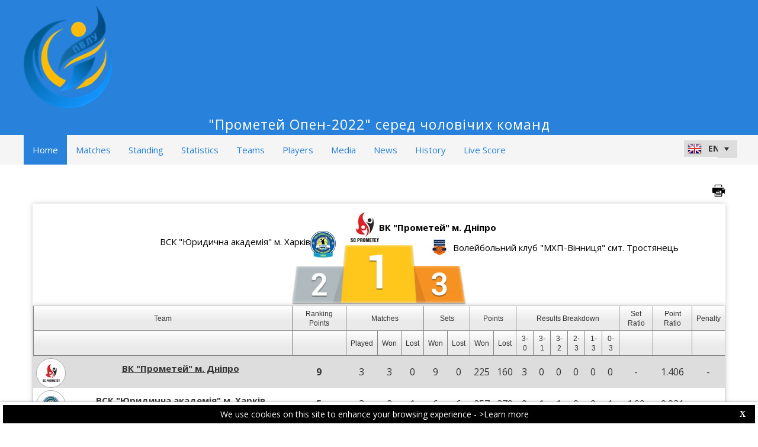

--- FILE ---
content_type: text/html; charset=utf-8
request_url: https://pvlu-web.dataproject.com/CompetitionHome.aspx?ID=8
body_size: 236695
content:


<!DOCTYPE html PUBLIC "-//W3C//DTD XHTML 1.0 Transitional//EN" "https://www.w3.org/TR/xhtml1/DTD/xhtml1-transitional.dtd">

<html xmlns="https://www.w3.org/1999/xhtml" xmlns:fb="https://ogp.me/ns/fb#">
<head><meta name="viewport" content="width=device-width, initial-scale=1" /><meta property="og:image" content="Images/spacer.gif" /><title>
	Competition Site by Data Project
</title><link rel="stylesheet" type="text/css" href="https://fonts.googleapis.com/css?family=Open+Sans:400" /><link href="https://fonts.googleapis.com/css?family=Open+Sans" rel="stylesheet" type="text/css" /><link href="https://fonts.googleapis.com/css?family=Open+Sans:300italic,400italic,700italic,300,400,700" rel="stylesheet" type="text/css" /><link rel="stylesheet" href="https://maxcdn.bootstrapcdn.com/font-awesome/4.6.1/css/font-awesome.min.css" />
    <script type="text/javascript" src="https://code.jquery.com/jquery-3.1.0.min.js"></script>
    <script type="text/javascript" src="https://code.jquery.com/ui/1.12.1/jquery-ui.min.js"></script>
    

    
    <link rel="stylesheet" href="Styles/owl-carousel/owl.carousel.css" /><link rel="stylesheet" href="Styles/owl-carousel/owl.theme.css" />
    <script type="text/javascript" src="js/owl-carousel/owl.carousel.js"></script>
    <script type="text/javascript" src="js/RadComboBox.js"></script>
    <script src="js/MenuLiveScoreBlink.js" type="text/javascript"></script>

    
    <link rel="stylesheet" href="TelerikCEVSkin/PrintPages.css" /><link rel="stylesheet" href="https://maxcdn.bootstrapcdn.com/bootstrap/3.3.7/css/bootstrap.min.css" /><link rel="stylesheet" href="https://maxcdn.bootstrapcdn.com/bootstrap/3.3.7/css/bootstrap-theme.min.css" />
    <script type="text/javascript" src="https://maxcdn.bootstrapcdn.com/bootstrap/3.3.7/js/bootstrap.min.js"></script>



    
    <script src="js/ClientTimeZoneHome.js" type="text/javascript"></script>
    <script src="js/progressbar.min.js" type="text/javascript"></script>
    <script src="js/CircleMilestoneRankingProx.js" type="text/javascript"></script>
    <script src="js/common.js" type="text/javascript"></script>
    <script type="text/javascript">
        $(document).ready(function () {
            $('.DIV_Photo_MilestoneRankingProx').each(function () {
                var arr = this.id.split('-');
                SetCircleMilestoneRankingProximity(this.id, arr[2], $(".masterpage_header").css("background-color"));
                if (arr[2] >= 100) {
                    $('#DIV_FlagMilestoneReached_MSRID-' + arr[1]).show();
                } else {
                    $('#DIV_FlagMilestoneReached_MSRID-' + arr[1]).hide();
                }
            });
            $(".CSS_MilestoneRankingProx_Player").css("color", $(".masterpage_header").css("background-color"));

            if ($("#ul_home_standing").length || $("#ul_home_standing_md_sm").length) {
                $("#ul_home_standing, #ul_home_standing_md_sm").owlCarousel({
                    autoPlay: 30000,
                    stopOnHover: true,
                    navigation: false,
                    paginationSpeed: 1000,
                    goToFirstSpeed: 2000,
                    rewindSpeed: 2000,
                    singleItem: true,
                    autoHeight: false
                });
            };
            if ($("#ul_home_other_players").length || $("#ul_home_other_players_md").length || $("#ul_home_other_players_NoStanding").length) {
                $("#ul_home_other_players, #ul_home_other_players_md, #ul_home_other_players_NoStanding").owlCarousel({
                    items: 4,
                    autoPlay: 30000,
                    stopOnHover: true,
                    navigation: false,
                    paginationSpeed: 1000,
                    goToFirstSpeed: 2000,
                    rewindSpeed: 2000,
                    singleItem: false,
                    autoHeight: false,
                    height: 200
                });
            };
            if ($("#ul_home_other_players_sm").length) {
                $("#ul_home_other_players_sm").owlCarousel({
                    items: 2,
                    autoPlay: 30000,
                    stopOnHover: true,
                    navigation: false,
                    paginationSpeed: 1000,
                    goToFirstSpeed: 2000,
                    rewindSpeed: 2000,
                    singleItem: true,
                    autoHeight: false,
                    height: 200
                });
            };

            if ($(".Class_ul_mediagallery_homepage").length) {
                $(".Class_ul_mediagallery_homepage").owlCarousel({
                    autoPlay: 20000,
                    stopOnHover: true,
                    navigation: false,
                    paginationSpeed: 1000,
                    goToFirstSpeed: 2000,
                    rewindSpeed: 2000,
                    singleItem: false,
                    autoHeight: false,
                    items: 4
                });
            };

            if ($(".Class_ul_mediagallery_homepage_1_2Gallery").length) {
                $(".Class_ul_mediagallery_homepage_1_2Gallery").owlCarousel({
                    autoPlay: 20000,
                    stopOnHover: true,
                    navigation: false,
                    paginationSpeed: 1000,
                    goToFirstSpeed: 2000,
                    rewindSpeed: 2000,
                    singleItem: false,
                    autoHeight: false,
                    itemsDesktop: [1921, 2],
                    itemsDesktopSmall: [1024, 2],
                    itemsTablet: [768, 1],
                    itemsMobile: [479, 1]
                });
            };

            if ($(".Class_ul_mediagallery_homepage_3Gallery").length) {
                $(".Class_ul_mediagallery_homepage_3Gallery").owlCarousel({
                    autoPlay: 20000,
                    stopOnHover: true,
                    navigation: false,
                    paginationSpeed: 1000,
                    goToFirstSpeed: 2000,
                    rewindSpeed: 2000,
                    singleItem: false,
                    autoHeight: false,
                    items: 3
                });
            };
            if ($(".Class_ul_news_homepage").length) {
                $(".Class_ul_news_homepage").owlCarousel({
                    autoPlay: 20000,
                    stopOnHover: true,
                    navigation: false,
                    paginationSpeed: 1000,
                    goToFirstSpeed: 2000,
                    rewindSpeed: 2000,
                    singleItem: false,
                    autoHeight: false,
                    items: 4
                    //itemsDesktop: [1921, 3],
                    //itemsDesktopSmall: [1024, 2],
                    //itemsTablet: [768, 1],
                    //itemsMobile: [479, 1]
                });
            };

            if ($(".Class_ul_news_homepage_1Item").length) {
                $(".Class_ul_news_homepage_1Item").owlCarousel({
                    autoPlay: 20000,
                    stopOnHover: true,
                    navigation: false,
                    paginationSpeed: 1000,
                    goToFirstSpeed: 2000,
                    rewindSpeed: 2000,
                    singleItem: true,
                    autoHeight: false
                });
            };
            if ($(".Class_ul_news_homepage_2Items").length) {
                $(".Class_ul_news_homepage_2Items").owlCarousel({
                    autoPlay: 20000,
                    stopOnHover: true,
                    navigation: false,
                    paginationSpeed: 1000,
                    goToFirstSpeed: 2000,
                    rewindSpeed: 2000,
                    singleItem: false,
                    autoHeight: false,
                    itemsDesktop: [1921, 2],
                    itemsDesktopSmall: [1024, 2],
                    itemsTablet: [768, 1],
                    itemsMobile: [479, 1]
                });
            };

            if ($(".home_lasttodaynextmatches_sm_xs").length) {
                $(".home_lasttodaynextmatches_sm_xs").owlCarousel({
                    autoPlay: 20000,
                    stopOnHover: true,
                    navigation: false,
                    paginationSpeed: 1000,
                    goToFirstSpeed: 2000,
                    rewindSpeed: 2000,
                    singleItem: true,
                    autoHeight: false,
                    afterInit: Div_LastTodayNextMatches_sm_xs_SetInitialItem
                });
            };

            if ($("#HF_CompetitionIsNotOver").val() === 1) {
                $(".DIV_PlayerRanking_Homepage").owlCarousel({
                    autoPlay: 120000,
                    items: 3,
                    stopOnHover: true,
                    navigation: false,
                    paginationSpeed: 1000,
                    goToFirstSpeed: 2000,
                    rewindSpeed: 20000,
                    singleItem: false,
                    autoHeight: false,
                    itemsDesktop: [1921, 3],
                    itemsDesktopSmall: [1024, 2],
                    itemsTablet: [768, 2],
                    itemsMobile: [600, 1]
                });
            };

            $(".DIV_MilestoneRanking_Homepage").owlCarousel({
                autoPlay: 120000,
                items: 4,
                stopOnHover: true,
                navigation: false,
                paginationSpeed: 1000,
                goToFirstSpeed: 2000,
                rewindSpeed: 20000,
                singleItem: false,
                autoHeight: true,
                itemsDesktop: [1921, 5],
                itemsDesktopSmall: [1024, 3],
                itemsTablet: [768, 2],
                itemsMobile: [600, 2]
            });


            //Cookie Client Time Zone          
            clientTimeZoneCookie();

            if ($('a[href^="NewsArchive.aspx"]').length === 0) {
                $("#Content_Main_LYR_NewsGallery").hide();
            } else {
                $("#Content_Main_LYR_NewsGallery").show();
            }
            if ($('a[href^="MediaGalleryArchive.aspx"]').length === 0) {
                $("#Content_Main_LYR_MediaGallery").hide();
            } else {
                $("#Content_Main_LYR_MediaGallery").show();
            }
        });

        function RT_LastTodayNext_Matches_Load() {
            var rotator = getLastTodayNext_Matches_Rotator();
            var start_item_index = $('#RT_LastTodayMatches_StartIndex').val();
            rotator.set_currentItemIndex(start_item_index);
        };
        function getLastTodayNext_Matches_Rotator() {
            return $find("RT_LastTodayNext_Matches");
        };
        function Div_LastTodayNextMatches_sm_xs_SetInitialItem(elem) {
            var start_item_index = $('#RT_LastTodayMatches_StartIndex').val();
            this.jumpTo(start_item_index);
        };
    </script>   
<link href="https://dataprojectstoragewe.blob.core.windows.net:443/micrositesettings/Custom_Default_Ranking.css" rel="stylesheet" type="text/css" /><link href="https://dataprojectstoragewe.blob.core.windows.net:443/micrositesettings/Custom_Default.css" rel="stylesheet" type="text/css" /><link href="https://dataprojectstoragewe.blob.core.windows.net:443/micrositesettings/Custom_Default_MediaGallery.css" rel="stylesheet" type="text/css" /><link href="https://dataprojectstoragewe.blob.core.windows.net:443/micrositesettings/Custom_Default_News.css" rel="stylesheet" type="text/css" /><link href="https://dataprojectstoragewe.blob.core.windows.net:443/micrositesettings/pvlu/Styles/Custom_pvlu_Colors.css" rel="stylesheet" type="text/css" /><link href="https://maxcdn.bootstrapcdn.com/bootstrap/3.3.7/css/bootstrap.min.css" rel="stylesheet" type="text/css" /><link href="https://maxcdn.bootstrapcdn.com/bootstrap/3.3.7/css/bootstrap-theme.min.css" rel="stylesheet" type="text/css" /><link href="https://dataprojectstoragewe.blob.core.windows.net:443/micrositesettings/pvlu/Styles/Custom_Header_pvlu.css" rel="stylesheet" type="text/css" /><link href="/WebResource.axd?d=rhRRvYQTYv6mNRHqzCKJ7tx2vxNkbIGBeQw94TrQEprbNxyqdTKvfdztb8VE9T7w1Rtr8BSCSJDPbIDbNWyD9UY-G5WzUqS9i5vck7StRMbZ3T-uCkv4iaNFj3H0K-jhhoEZRgvNjYtj2pVYqAIjYw2&amp;t=637995154040000000" type="text/css" rel="stylesheet" class="Telerik_stylesheet" /><link href="/WebResource.axd?d=vsKpXOsoEwDUfVug9KOqSs7yA6QcMCvNncNbndvg31j0SLUGVoscRT_D-SO6sAepi_WnkwyZyr0K07OR7-SFSmTPVlrb_vqy-4aPUngEguvAiWpBBQuNpv24HkLOZV-30&amp;t=637995154040000000" type="text/css" rel="stylesheet" class="Telerik_stylesheet" /><link href="/WebResource.axd?d=ZC6OEr9O6Jail1KZRYsAMsLL-tOA2wzBSX1mADYCqdUf86S0Vvfzm9a0R0MRahC4Llz7OaDixKEq81BNNoMXsph3fsYFlhpDZx42D224lHcs8c7LiCA72W9lFoDhigR8Ar_gWCfHOYW-DnTn7HFmf3frnJQlbNJE2eoL_roF2lI1&amp;t=637995154040000000" type="text/css" rel="stylesheet" class="Telerik_stylesheet" /><link href="/WebResource.axd?d=VdPoLqp1pEU6N0-IfFplZPoSX7vNjzDcnUPYZjq18iaFtJd978c7qm3H8QUTIAXgFLxulJ7Kva-A7RauEuIqBa4qpegVUGpwvgpObXSRlU-Kpn5ta0I61cMUg_hEsxJxCGcZ3q07fElsQIymRZOn_w2&amp;t=637995154040000000" type="text/css" rel="stylesheet" class="Telerik_stylesheet" /><link href="/WebResource.axd?d=6d0ORl_GDQ8il0vfaye5YaiBO-NUwD_1PfjrR26VeQ-gqaKb0Ztbn4Fd_ZlZ8mRowF5N0mz40_StdZk0xTZg08-pcrV0rX5Qd3MWxT-Cl0C-gW2uWVMImZBa5teq3oOg33WCuN4pfBCyebdzv7nhsA2&amp;t=637995154040000000" type="text/css" rel="stylesheet" class="Telerik_stylesheet" /><link href="/WebResource.axd?d=IofsjZKyWN-1hQz19KmVPdRoQyGEZ00ddThBEcN9SxbDVyl5qpHF3JhI8yiu0OTeG8FZZ4yGcgW9qKJUSFtVJGHnZFoAf5LKqkzYwaAbsPukQCvFN016qXAnJQb-odNrCv_HqE5tnQE5vfNDzhA-4Q2&amp;t=637995154040000000" type="text/css" rel="stylesheet" class="Telerik_stylesheet" /><link href="/WebResource.axd?d=jATR2aT4MP7vIvfz8UagJKCS-phxXtsqlW6k1BVlqZvQOakLYQ9m1ZWjQw5t9hr1H9ggD92Ft2djz1eDmOLKWu_2wPLsSANCXU1ss4OudzUNqWbvJhyKfmuVjy-zQozB9BYkpJZwtO75ydGHssF6KQ2&amp;t=637995154040000000" type="text/css" rel="stylesheet" class="Telerik_stylesheet" /><link href="/WebResource.axd?d=-4fG9-3vmvMxWeRI2y5Byjt-78obU2XCmWpjgsr69aX7StH9gsLKfiMdnBPjABINfzKOnt_pAG6qPyyG2qP-yy5cvwzKKHrdFt23PCrX7aiD9euRd_1Wa7Yk4nVq0eYPBmyDg-KFTChTC5SvRzoQIR9ZQjWA4hb68BxCofD_Y5s1&amp;t=637995154040000000" type="text/css" rel="stylesheet" class="Telerik_stylesheet" /><link href="/WebResource.axd?d=urCACUaUZeT6oPoIZXShblm5WFzmBsd3vJs2_NwA-deQ-y1NY1Wf_Ql38mJrZd26lDbepo2IWBnCCMvtPw4IjT7rapaifkb9g0mI_3vMMNmZKbfKrkBOzylhqNlaTXkD0&amp;t=637995154040000000" type="text/css" rel="stylesheet" class="Telerik_stylesheet" /><link href="/WebResource.axd?d=Nhf6TpUj19KZ9rhEj2xtdeSlC8NmuIdnBv0OcA8iqCsz6N6q9-ipAUQnW3qQ8tChNcKBFPtnqhit59aCjW_0OnzV-qPQFdsl6ObAEHY43WR8GVf7LKv-WtbWQwuALQen0&amp;t=637995154040000000" type="text/css" rel="stylesheet" class="Telerik_stylesheet" /><link href="/WebResource.axd?d=7RkMGAtaEIp2mKcOqdFCImxb5ExmN6LWbTmgFy5D6ylVrflUzIc3WCRE-9b6PHbx-L03-z2XvKaaacb8qB7l2hqFkNefM_8nGUb-uupId4HGJgua1VQ2VqLlCQIuPVgw55crVE1n9hcd70MocZ0EAQ2&amp;t=637995154040000000" type="text/css" rel="stylesheet" class="Telerik_stylesheet" /></head>

<body id="BODY_MasterPage">
    <form method="post" action="./CompetitionHome.aspx?ID=8" id="form1">
<div class="aspNetHidden">
<input type="hidden" name="RadScriptManager1_TSM" id="RadScriptManager1_TSM" value="" />
<input type="hidden" name="RadStyleSheetManager1_TSSM" id="RadStyleSheetManager1_TSSM" value="" />
<input type="hidden" name="__EVENTTARGET" id="__EVENTTARGET" value="" />
<input type="hidden" name="__EVENTARGUMENT" id="__EVENTARGUMENT" value="" />
<input type="hidden" name="__VIEWSTATE" id="__VIEWSTATE" value="HUlQFyl+n4cRoKX3NOWjWV5r1sqsvYV2vsnRRl/FX8sRtCZypifJq57CDC9a5W8vTP2z8VKqDa618MD7GMtXKCvmiw+5ONEdy8xXmfYFVzUl8zXF0MmSCHF/[base64]/XlT4h4ShfGqIh7zfPf5kbzFzrkDAEVP4PfbTU2y3Qy9gEemrdq4peolC5oxrKQC259THIl0LV299wmtmvj5ejMG+KShCbiZs3yEipbRB3e06tuIvnshOPZw/R6xwat4triaVIAuQyvp36H5h3Scuz/vK2Lh1rtcVzvpTRZ0bzS0vUUv92GRm8N99mHB//lVwhUUknJ6qrQM5qRsgHjcA09niVx1zeXwuUwF91jweNfSarF1CXpC9JE1LzOLl0Jw6TmTC9wC4FVw7oQnOHrmIwfb7FrFVLwo45esqvrk+f9Y8M4xYHzEfVmN5k6TYn5ELjUH2AftB/[base64]/GScjj64GxqFmw5eLiNuceKLSClFkR6ddrT/y1JHOqd2ytar6ZHaS2VLGy2d7VZdh7UanTT4B8tVnO8NtlnZUmFNZFDNG2yA1umVDiW5Mzz5X9kDAGDsacQsKhEqGpwnGA+z2I8bDWkmjcIODWn63yWQBwPMnT2dMgWbQBJdhshAsgUSbUrQW8NgSrJWvNciVUygFVcdb5gs7THY0SpT3nNCy0P7r4ANsF8nyxevI/SqpaeYWNMRUE1W8kI4ldQazalWoMMp9Cdjm3+yE7nKueuJrZYjXhgAjz0N53Cfn9cpCsjL3hkj+aHOtnEgQBpEf8muppgYhTOa3Ee/zhJS0klS1/4Nvk9QjCWE3vnnfiCBE2voBXF6VJbGBEO7thW+Mtsa+Ye6w+XqKBj7G1oxBklNlz5z8xjt5uR7zNjjpdwtSx29i8Xv8ddom+X/IhrijyQK4nP5XBgrQB/rAS1pB8tY1pGuFiVpx49ukx4PHTxxqa/2JGMBvCvlS5vWobDV7mGrLOkY2QDtTDKTuLlg0WiYnE+Tf7l7Depat7VSMxqZa/fJUqGafhQ8pjlZu/jNgYWq8GCukcxXVMgx9+iHVNvuClH4JHjVw5cmf9YS5v5MBCG4Lo/7J18MlBzCpI01BBbdDOwDF8zS6jArqi6SQRK/zZKH2iuoHPFQRg89jn8UWRjJDNDKjSwccRCS3uOrxZEpA4hgxFyX02bL78xDGgKADGukrFwhEFwLQgeUsshe0LA/QdcP32miS1jvpAhEFbNr6toLzbAm6OyG+xa94ymi2gqUeqkoVfBINfoPXmw/8XnyXCwEPYyBzfPEyMbC4/OLyTpWGxO+kalZpzM4qwXqLnFQ0TpCw5iHGzmc84W8QL4KDS6MjOHXANX/fcJw+d4p28q1BJBBgkQKSwbXE+OW4CAb4sFcc6NKVMZztYoWoDtw72O+tW68wUA614WBdptA1rk5B8/jIbr5j213d2tG0aHv0OCyTpu6PjqY4R93zMnLk8ryV8vfw8vp6nNJ/aOyCW9084Q47kgAjMVjSgHZ/U6y2YkVvxyc3sFxdoVqcZ5DyCFGwZbJxBK2+q1eIp30Eylff85m4ZAcBbyjprcqFySobuAolI4ehdNr6u3wie1LDC1WObShyphw404gt484Wy59xsVr4sYM5Rau2n2ROuOOAh6yvu0z022X62W1ebbA/6dNneavrgldMUwrUPrXwe4eYird4KpXiGA94yMdM+m/Kr6JLbwCv8/DZvBHatknGjOT0FRETudTfmMOquZe88YdlQOnVPyY2D5fusKHxWlGEXZdYFei3ztLHMRJFCYpr3LkYuCG7MeMNa26eGQ/v9Sf9hwKgF7aGwLjSZMgwaNWuUjHoQopvevQeNwU2F++dIhzgwAA0f6szhWPL+LYeQfVLXhfjgsVkq2h6cb6IwIseFj/AElf3h5tT3h2s9ISagqqNgpQMw+b1eGzwP9car3jKqgBCIcRpBnytYXB8a/PJa1W3ryTuok4Ch/D2MfV1lVX886h9+eOkcepbFl0EWcaJ4h8ahEvOoVZdkyW/G+p+8jEV/x52etDQyhjHqxtj4eSvv3jypKmxnG6U1/CBCYidp7NnHOJW1tLjRYbVa1hNNZMsCKfv2+7RSvs/2xKe6jBciFeTOsQXTmbsJv7R6byTD3w9J/SPi+e0LHBSfGeFY26bYVS76S9Kw+zlb3kerIDf2g4YNa0flf+cOmUC8jBTYBZ08cEb1Z7dw35vY64MxpmWf84KXwXQrmkmE3dyYjiHlIxjLzwNHVdWRlJqMwgKHv5PfgSbaRWH1+WGk7y+RN1S9rwUyQFC/4/5annzcvXjiaqjT72Sl3YXERLsu9J9ii0w1xqYIS+MnE/BqZQwwu8FHv8A5GZLFJYhhWHyvnau9Ugk4yImMoK+TbB4WWSXRmegkmyDloazv9gn3L9FHEFW11zJgbEIH2qHUSLe2ooZDk5ySYDABVIl7/J2wy01ztnZWXrYssYMrobW5adkN1DtH4y3au3du1I5KOpmNem+sfNC459q/ZFSoBnGC9uKqC49qzq9crlSHwJLGpSSMnrwLuwDExI7m1pgy8TAKbXqWNJUpfoeFafEgEyTh18wjCw/vPrCNHPnWHMA+90UhFIyg8cNypY35kmELZ88tce1kOcSlPZasXQ+pTT6XfgG1A8awORC02GPPbCpQFPJTx9DtuMv6xIwTxJ8fOYySsTHYHACm0J9SNviL2u8Jaq2yF/BdYIqaNj3nfDTVrWXjT07wxtq4UW3CG08sebdIdsBAvMdbZGEnegEffJ1uQHRP5P0iDVhoG1Cw+7WmKTf1djWHsJEqWJ6PEzSZibZKhKP1b1MpbB9CkJCaYJDDxQu+yqLjqIboyk9Rb8gr1aP4ySzUz6saifw16Zdf7SRetW3h9dFSutjf94kKkyKn/guV+Fk6v43Kn18h/jbRlHHbN+aPA6l5nulGRwJM+FmsKamEoYGRQBbD6fndUGkiaL+A1MHckMoYYAuj+VjeaY5tRQqCKTFufJ6NnSwOq9yHdj48zHP0B38SQPgMXvXtyeMKlRU27Atc+LaX0TK+4IH7olI25P7mV2QmDu+2txfBWHGdDcnCUxdIUIg/YlM1xiGVLshMILlFLU+7evewshNokdtnf/YqUwAb5rzFSqsTMd5DI7/aJQ8euCttSuzyVwsKqKKb/VzyFHY6sPaH/qqirtMHIYl/VPIto6hWkw8oPEFDeP2iIaWQMdcMPiK/qacZ+cCQclUUjnGRjxFJgzSaEqvEpVKUm0Ch1Ah4O63eVtyo7Vfk9vhr5n7jihWTpTvcA7bpbC5xaWImkOBa1rlOYaZjtv1Fqd97iocWqML//n4WIJ3EmL28gkfNc9NrbiIEA5jqlsAV3OjCv90weVBdBeadOObsFPjplEoevqjnf0AJQPlfFZ1EwLcSBjfB5N8r9ajPG1RZyJKqE1ss7qoRoV0YvzHLj01Yu9Z3XA/EeGwi7jFGxkxl1XUPxwXWZFHsdWfdEX3DsGpXrk5CFYcWieDT3xaHilyXhGdonzDdEB0iiwFMLwlNZzkgFxkec44aWKs2jwByUL32BpbXuWtQ1ujypi0CacTprXAxOqW4AzPF4QOWnPsLJBJ/e30oqPXcd5d6HnqzEYeYpraSRngYoEgRMj0Zc7IuhG+sYh2fOgvImOnSCj4bL2AXTDhT8vK2I9kMOtdhML62iwDXd72sMrdtVToMv3HUI7iJIIQNaOlrR/[base64]/biMl0k7k2HPBAU2C8f7HUsYq/AfH3rrIGSK+1hfk8GJev+T8XqnxiEFSNit0BvORWWUgNzmb6ruB7X4aFeETlmrdlmgjn2aD0GQvyi3L91OfA+RxO+RYUr22enz9mSorcFnTwxXeYOeZm7N3pQcJm3J433EkpjuI531qgRSV+edpVFblu1H+t6NFt1L7o9GG4bKgL5JijKd/xQGGw3jarbaguOxNTQ+y6AFCXWt/OlgrvbnsW+88jWVwK7u8jE+qWcMX4R1/ZcafuHWeeRfTl0YJeIWVLlKzuAnpg/KIe9zkV8Za9tqTBSy49NapQuSPzCPz8FJANk9lj+Vv5EhnaBloZycHBWc8dK6Pu3TyZWBSGVBTjG6hoY6viRqVSpT/mgr5mo7INiI2w/5ymlt4mZN9Aiqc/pHL5lwXyN2XT430DrgZfRIKVr5PBBSjIKT0GaQz9dIbHLREHlYQesPxnq2K2pxVf3gtWcF7iT4OtKizoJlAfS0apS3xgqGa9AzPJTVbiGB4HKRhUqWaL8Pn+NCrQpzce9N8gjoHcxLuQAAPHJRsQpi73f+vyZ/5auHG/[base64]/[base64]/1K01qTBJPEvFqYZQ4asog0UWC075sEUDhrFcmIMnEOyBW40IXNAlg7hidhA7+OcV/C36OHdkPRcru7hHgyFocFQbg6hoGShEBJu9PRGoFniCle+p+9TdChcVRlsJfVAoMDZaUfGLPzyEkrJUbftm60mM1BPaaETWu0JFiBlynzVvGzRvZf+E96SKK9c2Nu/VZZrHRy0MmJLDZpDiBPD2WuhQODVUcyndCAO1g4a04KLX4voavw6Dv2DT4nWeXK1wfFRuAnG82rKBK1EWJnFeryqsh91GlUdKtZFdS687vz4lOY/SC9T0RAc3/FFSCpNvyT2YZS4ap+hXFH7li3gg9qCRLdz1dHQfRyar8CRWkMGa8fptQlJtoe9sIodfMqcHKl/qQho4+7x6PIXuy/KCyOqWdzZKuKNfsNaVA6O4toEdPA4l5kIpXLuHtQNzwASSAM+Ote3lzoh4SCRsXmDEK6Pc738CN/RkPLhMbo7y2rIOp7sJ7JKwC6wDa+3dz0eaaYJLC6XkYdhvMQ5b9aF3W4Uh3n3R9ilqEUuTWtQFBjdTJpKUF5n+mTdAZjvJ7pcBzkpyG1VeR62TrRidigK01Z+KeO13EB0Hk2ReWrQAiOhtYrXOXMSDu7zFv4bM3dm8XmE7uBIp+KSA+kAzKPQ9/prH6kQ5tDzjqxOl8VbAUWhP3p7QLfqooNmlvufXDhWRPu09uZOUonJBg60rVVbLqXQO4GnRE5qN/akw55uXiWmitakbIze+Hyuz6Qm64kJXhGucecqqa/6ZUK9hKyYSN5MoNaleMAh6f78wvuzJ2z7kxFSiKU/xbmupHyTajygtsO/z3DsDCen7auywLR3R14EUVn05G6ehhfX2BLr6zg8ctuf1P9eoM1vU1YmOZL6bsZvRRPCqnQFq2ohNdPkRVz53X3o1Sypd1IuwHElk+fMtey+r5vfT8GOif7IsYF2XpPCI3QBXoxoO9FKpy5gumiCgH287zoEZ92iH/fjImvU8laa4pcWKDAHY4DCsAm06S1oOgJgc/iFXBLaBwnPtjLvrVu4E3fPSQYb6Cx+ghp1WemEpvvVHZsOGnztoExImoicRuIpLMd/7VS8giq5VwiLfRyzhjWUEYjfdM+QqkrM37OMcTJQiv1ZjMP+3QyOlaBFp3b+7jkpbIUXsd/wnvkv2wsqIp6UmNqbJ/rNc+oZqFF2YeDAIMmK5ur10H/7SNFZlxmgR18Rr/scNSLnR35hPf7QqD5jxxornRB0frPFCeFbb79/OJMbKCxRgdsw1MMxiggH3Cp5ySg3Hp+JfLoM8oSSGC++SagtE64/xEEuJ2dvWVU6lLOhlt3OGJ7M0bueq2dsps/CKewwxSE9z72Odmk6fbKEeBpiT711zw4LsEX+q751EOiDKm4P5188l4reRHPvkwbr1T7y4kOrbT2Rs/FTxFX5MxgebjLEU78wsiA+m4RV/dtr7QWKwB2+UxB3gkzfO1OshGbqmr+bgp+3g7BQod/SzajlPfI3WaDrFQ4wXFbXoPRZaAjnCBnmG2VW/B6o3R0XsQ1rkqJFmf0L6rtlD3a8w8HnRKtmNQrPICSpEtUVOriFMHfzlOHN2W3d/X2kZkwlN6jzrtpoxgrRdGizIM1gxD7iMai+mGK1+GdOUk3i4B830Yy/hoRfrwMaQt/zuQ0XL3SBBJF1eFVaxnm8Jj1AG00HQjF/3lA/6MBVQUb43hB4CCQxFSMQh4Rv1jip1sWcvV9lLne9lntgoicWzTzKVrWz9P+0Zlug8Vj4w8IJXQTpQLLNWzEXUthpY2MjaIN4fjL7UuYpaNfJ/PYSzguKVW2JmbrNHWqZyChQrvbFTSjWdx0xAIHY/[base64]/TjBNTF+wElAYV2fEwRTBy/7HAm5wukwHNJf3Di3VTOgj/P4iwrB1Gpr8c6gt5XXhln9SPuLxi6QW7X2O0y9KjhMNUQy0qX6VtnuFxjxKb/mxNmHVCBzM1fhNrfAk/blKBGy4EjdlHJutgITvOXn1YwRQN/epQPtMn7RT9PNow9tcrlt8dDe+5aKY9TtUz7GnqSD6hUfqCLz4Brq/gREkPVMTmKifc0wNlGjR4MMazbA7/y1FYCXg1w0x2MBHAncKi+WMMtMBArOag77QTMgC62cOgjTQdVEztq0AOsyIg0T8rHGtJClcqHAMjNqISN2tTof5yU7gkAmI3pUfVCiaqHfTANQOSB9ZdNnsnMEEY3vG7iM0Frvoeakoa7Lh25JxlThSP6Ips+lcyNr+lXI+4XWyR8uy/r6w5sjAP1jl/SGyBfR+t46bQQmx5vzjlOVpaQcdv+X8jKLlQ+Zqo8dV7WkAXZGWF0mxutJdFdFiIEeYToRkxv9iymm/CFNMVKDjtt0AUxMnz//YeXA2FS5IQS6xxs4eZZ1e5mMtJGg5s5XSHyi4CyULCPVnQISBczI3kSGx6Ga+2Hew0QsKTYPOoM9izAr4rHnU/7tjYtuOqWAMKtcLb0ImAEbFYE8jH57irPTnSQGjNQtVwMOpxzsCQUOwBLNNNNt8nkSc86s7EyanUieSgUl+tz6hFUUX4QvA+vo3F2EOlCPc0j+INHC6FtB5DgK4Ua3LP/r4snb1l09nKXJ5PGaZUYLu8wFyJmidJtqlOtsHbzwQ7SofCvL+uKqRvzjmBVDIDqJe5ygordoPAD3aSQRcIgiTm8QLt0U+a1SIF2viuhxpvbBR0WwfjEXXLXvTMU805cQDBp4/YGOcsVHSikt1w80xld7QXXl/FHjl9aCb3bu0kimiZ6E4WGy4CiRMUqReBlAAzvyKUvVOnXnfiXUCg9YZrcjBbejbkXorkQo2ku960nPo+Z2Q4hsX9GtkIYqz9TxgYpAs5lSHyB/girQGuHP94OfoK7E9ap6gAUXIgq/hWHvIQnrXT47J389ic9mwy7PyvT+P7xe1JX3J6p8ac8Kc3ZgyXlacFAwAb+KAr8MBhLCLwvEjfRJ0Uu4WsI6bwixoNumGSkkqauY1ByTuSgpS86V92CdUHHXZmy7/JnQlwXVXME3UjhkL3eeQP+tph+/3xSsaM1ZaruOnNhlwVUjdRnItphiKZWZ3ybl2B/4MTh8LD/9cFcXLNK/6y7hfYrF4/KFqQeh+jr1GG8BmTjW/JH80uFxxzyb1FzfsV3TmK/TYvdRyHEz7u0FU671W2f1EFqUSkbXpCAuO2toz40smXYHU5IW3TIgiDdMGEH+VjZNUJnY14MDPp1Qns8ZdjISe1V/[base64]/7VOK/FITrH3poODWJvRBTDNG6iTeAgjyWkifXVDqIjjfbkqrghZo7ngtJlvvpEACn1He3XSYGvRJVF7GMmmCyW9P8a5XTDVEnUXEADyqRg47a0WZp1bJS/vOhZqVkao8WRqgSh/WdT5VN+2FYvHjlJrd6dyBSB4Vq2p5GJRwwztPHsO0simQGhJa7oyYJb91k7kcFrRG6QsWUPF8w7vqYLBiJmtzgF0GChBWGETDwkuzm9JsZ0qQ0SPv5u27++iRJiyJk0yAPcNBuGFrpsTIvp/uM1WEO/zqpkAwIsm/Xqd4YUUv2VBFwY7ejyytUvhfj1TQwlHBj+ND9ft0Ef0lGKZGTtKNV441YIgY9DjbeEdK16s3JJivdeM7ScO1I4GO2TT+dT25f2pIypC73M+E+Gw4L7StuE1dwV2R9i9C3iuPUTu7ozKRu91t7mHruC0/5/P+G7lPd2Tw16GizbtzTB4d9/XyDUvssPjlmCAdcNVqH9cluJBxKxrhH/EFquaMhCFrf1WMGA+/onQUB6w6ba56/A/Zb/o3s7B0Nqy+iuwbCoPT6VIefqxsbpjtqk6X9SHEPHyjLl6feTFpYMlrxAHlBO10Oaix86FLJ1+T+D7of6zlsT/v6MajQYUk99v/QUX7+trJe0o01gwwrMC4z0M7LiDtkNL9aaxCCHmPhgjvbg5GHfhc+OJI++g2GIDumOzEeqYi1bSfyDAliURm48v9aMcgAhN48K1Or8wOnnJT8xu7vBJnA7vnUTSQD8x/WpWJiULIV4XTmCOwcmsZIBJoXcSc6i9+MyQ6DncK5bJBKM+JwSa8JIapzY31kle87MRUXXPWl07WNHGMBVivGESxeQFHvQGIJRqglf7vax3OZPA+TQEgOUeJbObVPU5L3QjITrIKexXSjmg3/rWBXGzs1BZYfiI4CUhn6b7bUQJMQImrBImd/B5sgadwU7gOpPKB5j3evxdAbiXl5qivOogil3f1mJee+mCoeJrbQJRbB1rpLPFDApuT1ly/8Bwul1oiKjz2nL1JJWKVWe3FmwB3j8DJiFJ/BwxPpJnCeVG3TE/GB16vmAByAp7W49IfMTHTUTe7nY1L1i6GRpFRnOhig44cx/lC6ZkpRBvpzz5XjMOEFYxMMN20v3tdgsH3WSD1hnn98G64pCY38/wTAAm4IQd/GDIAXrykV1idDykk/zNp8Ksg+WeFkha6h6K6kb8MzKbXtULZTMEmySLqBLoInNA8Qts1jZhAwN7gHKe/RwDyBvSWquevghP8z5L8r9Yw9kZl5HEkA3iWspN/ngnTrqqH4snU0AoZxdrlyS2OLl1w+UvtVgSE5E9HyiFDR8eQJckvZOSGOnYfAQrjMp1mhZcld7HseOUg1rQ35KZ+Yq7ynEUzgAHmkQ+EXgKRAbfF3RYenqZbXnFMVbPPXdSMyEpZct71GfaK5RYzm5Xipaf/R3r4ulgpQ4/3cog9r+Rmd2lBcAT5rW3P+HQFmRVBOfRXAy2+8K3w9PX/M3mteoBkhKi2Gdb1ZCKq8gRcPSRb1KzhG3ydMB7zso2kkKuz2cNJBNvxe9NLlkejdeb01owUPdjF0vU53By61jWw6Vc/Ut9d5BPnYIjXG6jhEZ1CTMWcPW3IJcQ73v0tMiPCB6p/lC9Zv9NLO61/pR2mHApGtvuwHiYFxrE4obZgHxEfcgPrAcGzLZXR3aSMyz2TrKaw0Wqpyl8/[base64]/[base64]/4guzkGmlg1w27aUdPmVnzorpEsBd1iSFzF9TyZnGfv12QRhrBuRnW8UieUn27RrOIDksIguTLI0HNGWbiLx7/YCKE29fCg37m9XkDnH22wZ+e6i2PCtFu67IB36cJnBhEJc9NO8lg9bxRIijlkvKn+IpNnS9AFW0P17SNBgMN82Xjb+kQrnA6YLFp38GJlS3vkuVvope/[base64]/2fDE2mJihSRatTUaN3m9eXEuLYYayyi6z8yvrtRcj0121heFs9vdInGQfvA6RawVBLGaokr/nNsfCei35Alkaixag6epZJV06gdttSZ/aSNAtJfhDA0JInyjtaeRkk9R7agBjOvRM5iIf6K0CoPaaQph6IH1Gy9lmgcaY28+0wN7OQurgILaYtnhb129TQR/4WG5xmC+OlqdtE/11/C2YWURAjb1eOgrHFF/Uey0u8Si98cMilbXnLmTGYoHj7223Zm3zDmTvKNAJMJEo+9nN6M3DZB9ZV3oJ32FsDWpV9Tve0kby1p3ax9D/XAl411Zvc+7Hws9uQO478g5C63QP0wlV7V1oICXtl2tXK07t9FNu3emT9rtvn8UiD1QX077m7bGcjjne8azg35FulSdjGo+CZcPJLEGMw+tz3MrGzRH/O/[base64]/s6qBIS7fjAW8/ReVf7iiqpif7N5RBSt1BlrAWgL5fHKJOPHUtmkhk1oJPXQxsTn3RTrjICBzvatHqa9G/xayxKhBMdSlRTjLaoJrWbtDn1hrQUkt1jAQQzHAGSqDrZ5RZArEGmhmgp6kBQSql+eJstX4xle6THXj6/OMmx/o9e0EKp2NjzUIKFhuj9VtS7zZNxPYqafeGH/BDSeAn8SCHGTXO8wZemUn0b99nK17zo1Q3t4H17K/E+n5F9bMV5AvIQmZsbOh6qNp9ZZa74V/Hjeiw8wCkmy3gt3COXB18IoZtyMiTYf/N+SxcjhUyFmommGtOWrIQNWMJFfdAFOts12YLcETs/wVX/yQhXE2Tf7G5C0HP6Wleui6DNA3R9IdFE76+ctcx+wPn5XaqRKs794/[base64]/L4fnK+knRPCz88LuIFBAYA3DjTJFsB4v2Z1gVRqB1GoE2tQR12LUb3l1S32TPPFoPZ72ljjUKPzwFKPeM7P7y5OkTIvlYV8MJOg1HQTtOCvaViTE/2WuMuFCENWQ5LcW6e8l2c/AIWWE4X3WhUeXN7CbzkWHmupBGVFdHYIzHG4x2SD6tfGTGhbHF2HUH9TuD/luxS9I5wLntlQD3EwfsaU79Hy5TWltmxNvy/eMYKcb4juxf49kAtiRlfMsaGC4v9I77G5DQem2eEvbN5vnAiQh1Xmtnw2CBUnEXED3N3hot4FzdnFww5/J6LCnMuX4mcq7jnozWnS+1bsBqXrHUQaTrXrZEowtAl13lDzIIAT9NQPr4FPpeZ5phxCvzPkQaBOeWtcpgGJeKg6wfdMfjkVnP6NKhrXnwy9rps7oJV6Ryo9L9VBnx5BMBtIIWTc035X0nCASQUJDdOg27F8mewIUczR5/sD5bRA+JdiB6b8FZLy34q3e80rdq4cOnUx21peaZ8v6W3WOxDxuY1G9ZKIoOzUVSDzOWQEawwtT98qvUceUTtQBZQc/THnQamVuzzXTlAIJO66IyxTjjg7CTXT2Ik0QqluO9gWEomo3iSAA+mwU2SAjTYnId/S8ybPyQFlWzoHTU443FrCkRUFcXvQ8KIL+6U3ozuC/1RDIOtep/do/VJHaeOi4GEh5fswo/hnr+Cno3L4Co/RhFiv1ksHujsIy8tj0CKjwW3C66MivvDiFcSdEpDxIHwOajr0loXNzypwZLpsbwRKAG69pTQPvYtUFv5U945iB2+MPsq3fzazo7zW4E39qoVVKK5YLP0Kpz7QAJEsnaQRRwg/lOPr7Nj2B0QBO2I9qkrikUB9a4TZ3LzQZRwWkRigZ4rR/1t6hXeDEH/xB8h4z46t9ROfv54sBQB3XTAx+xdWKAhv9Lmpo3zKx0vspJy0gxwJnu0LEvryjA4EVfwvPQCzOppGAKU1ZT49jatPLKEgivNDvxnkOqcuuYn6VChrTnkxt/zfWmcWe48yA/Gm2ISBKnIOoV670ml5E9VnYwQzPaMYY3PeqOUikT7zgf/k57lbO2gTtCbqvBtNSy1/d+t+FKJfpEBg+BrMFr8goYopePiQuSHWxulXBNKsTPs5gsGj2Elg4HEPxboNnNTvjHNYu7bCuLj94XffC6Nm+kj6MfwN+J7Vzq0PomueXBYM1SnbdFnxHGsqVJYyp1GGvvokTr+O96jb654neGvR60Nmd3Gpglnbz1VwRDzIGwvgX9GPAVb6BsuN/PlhzaiLgbcQHyDG678uwjqcndhWLkskxV+bwUmvAhEPzeY1LBKTr7GHyjNnhnAF9fcI67Uxgfz3aGma0GJkdAzfFjUHUuv4EsGyljvf1HFYTZetD1Qr080JccNdpKXfIwCoQY8izdgPpr1iUoRWLmBw/vUbX/qtop13vqntrvPhS+qpEBldptre8uBQ4t/[base64]/t7dfUG4HAoMKgiMGx5nCOTDjL6zH/MUO2m7r6FPhRS7af5eiuWUrHG+MqPWqkZdChcnMgPKlW7A7VBQ99JUZ3IE6v0H9i0h5P4ljkju7qA6l5U428XlVXFGuqvpJpHKWfyaU5tafxmpCBfu+zVGoOLW/2085jzUU70x1GCYaMfeJI086xtZ1Z5yO1+0DxBbQQTZl4zqZZ31WbldlBMBwA1dkQDgiu/bLyE7kBD38+9Xpc4ayXTSteYAdF1qjbuJ0/eOYlqQbICVDwaPdh59kZcUDA0FqgEbc+7dfpM++lfyJRuvjy/mYK+j7+NA4h+S2i9jXj8Cqw74d/PWld08urYADWuwFFUyfytl/ZMWxVkW7oI0/[base64]/Ivdxxczw5Z/6FSeZPSdDAeuxM/D7uDEqaXNSUI2XPhBop4UNX+knRXK5vRJlTe0s5QpfkBIVVc0711Cym4fZDT/5ZwtwbH+XZF5MhHwjO0M7zVlEwY1xpSrq6+CiW5JLlDrcFA6mnhHIhfZC0UysuoBw0AAuLm7S2U2PBt1uRCUVtUCxrfU1VQ8pvq4ZVg8AmfPlw38EpqP0Dqr2JgPaeJWO5MZqo1nr2Z+wBYYRM/tE8ip41ZiAbWOPur6BO554zDdB7xbtvkxl2ZX/Bzo79OPlpSCf5DE2GG2myt01+TADMsA9CnWJ27VM4v0068/wSNP/xoTjKE9fO0gtLoxlQ9sacqggl0JoJ5yZY6WQKle3Bs8cJeNN6PPaVmRlv9K47ndOfQcWcB5fjDF88PfkFdyi0qKa4bzW62zTE9BgJ4m90akUqKVP/7HR32t50p/P2ufpeC/QWkZJiZ/RhynDF4hp/CWpeYeXMThymI13N8Rbpvbm1GNuimEIPpZOoYG9eDu1vuTEFJpFheqb3gIaeQ3s0ogVXmo/NXhzf5zWzsMaUEQnjPiJHqvme/sITvdTa1i0wSXRJCVYR/VFUHqoGGulpZQolwJLQCdoFJUQVq1gDdN+qujan6M+fvJ031lciPyeS0budjU0FvbMet/cqf3U/eIsoYQPiuSFCkqN//0nbny11kioojALFLADaI0gqdQOCPqyzDT01qpnRwxLQMLjlVNubo6nG5r9biW4wiLfm0FGFHzJs9cf+4ECke4wZxeabbsamspVg5nzTPRHhKGc6SMR82YmqjkPMjzuyOM/31J/oOsnZriGHub7S+rwD8CbYa18Z34xOGjXV8dMDVfZRC0aPcmJ/Pp8nG11+K97U9+98td+sopyT4EwtB/rC+6aRBtnazlvCKDbT+nLV0k7bmGDGB9cFnz4XsluSPlyVUF20qlbdXCBvk6S/oCeuvFwGyEtOZNRgRRfi1FM1six4a1FP5fMqepFzJ4qKfg9/AqCAmyZO8WclCYlMkQD1e+ctykSd6sT9i3sdzeNZAms0yNWgMcQVieLUg4pQQxTHqeHg+XnMhRtC3lL6OgA0c+7jXNJIziEhzOPcxSrYfYqCI32pV7txTujz7WoZav52M7ZCQ4M/3/ezi52MUzIwNqpvkH2WQnpAV1ynlYB9bTWHFJNIpJHGXkAsOv9cLB6Z36bz+prWSKxIlCWi+vFrkY5b4eSPCNKcuJPdJj9n+/pAVYQjByYQaD1buOFSb1SoKOgnGBd40v8aftAnfwOAwV90enA7HFvR1mmIdUeLUzPUtYGQIjP1V80XvHJv+/MZhK2CI7t8NGhy2OkT6+Y0X/l+LRWhUWDUBWVyBNq3pH+/bL+ynJRRsZYUvUfwfV7X5GUSWm8HoIXWtedb2boiyMsNcTCF1s/fB9mnJHtL28D+CwLHT9o3GJToV1Qv4WFgEIpGGBraWVUNo2JrRtS/rcwha0IUs5ZqOhDBHEg2NvxwgR/+Ro8ekQm/TV9bRTOoUPDxgNi/gToeko9Jd4MeOgeWugC4M6H+Tky0RNaJ8z/Knleis+jhNQiwvi1y2oHVUwpS3on3s10za2ZFXxia+TB6JsD/6XNelHP9Oe13hVnASeTiQLxslhS4LQvG37dShIN7jKdvY+obO3jsXsUylUIKKWeBJIl6lB2iKtU095CO4bPbxPWMH+O+DUtYQjMf4WkxZl6c+v2yPMyUPBxdzwd7Gjn+IheJXqHjYH59rX+t/[base64]/[base64]/TtAca9hQduuVZt7pdAHBlyKwjh05Z+EJrIy2LNfHBrGG9CkBNWDiFbk60D/v2bHERw+BCTYAV5ZTwRYh27lZqdj9rO3fAastn7KLqXgjD5WbdkG7oA41NM53+kEBA4LGUC5xQBjeWWus1CnoZDxKYpFpI2Ja4pZyUaLlce2OyTwoF9m27ROHHAEhthR0fPs9JlW/1o84iKioV73MOP4AoNu3lmPmMgEIJFfV9eAIPnvlVeqzU7pBzxYddsPR7aV/I/B8HaCGrRkAZR4gtmXYbZSabLdOfF6SLUD+QLqwVv8+DFB6dHlSGGBj1Fr5FaEbWjy+iV8r3AROtfuw1F/krVastrn/FM+RJHgEiIoJWS2nfjUXOEXGA0yhlmsoqhRhr2zypJZbT1I5vpotfXUDXwW74s9QEajTTDuhGqDZkQek8hvJrKKHxPuxiV3ff5VyIieTZFGiHLqgBb32qSRLE/qQms/hq+cXnF7YvfLmgZgtg+yiaR4k90/GaFfS7qOlwb74mhYPwwavDumSAU9YZHm3vQT+9Xs48SBJbzGZQOLdBTgIV2CdMTx22BujKbeL9bbFD8FaimWcZj6PTTGEKf3j4R7ll6p5GwsJCs8LnNYvg7wHAQXpRte4+yO/[base64]/[base64]/WOnjynp+hvLglo8kEemSH6ifWGmdRRjG/60fJTNi98+M9rJQcafEnJeS6A/OXvijf7u0qZfzMtbIORmFx0Q9nYUd1veqj7RC5ZWyE21Ul/7RXrOdxISmAr2aqNQtk8ofE0HzBsR6i8+tjmSZS90LOGrdpXrOuFnQBjyt592scRadG7y1Aivgeu6/rEfO29uJ+WOaUDWW4rYZaXnqQoCTLrjnSHuVlp6AAH99flbieBjc7e2mQv+5MW2am65zz3J+hQr6iIcsyOOx7+kIOUZfOkvffKet5Iq9BHJ/aVD04wiw06/BabJvRNqg/WqaXl79okkiO4gznT20aUk48niyfpRpWuCT/ZpQsUSNZLFUx0LJD5XXKIyvgUE0zE+Msiavhee21mb4Ot2KVSqBO7AgIOi/bDEKzyQnMyfBR16kYmBygEFtp63oc+kF4n4GwAhxT6D1gjWimSPU8+JZnJq9JET3RKyhCIcfWbm48rbel77l5Fh228ogqRat4/ZwYDrViVUFMYnIjetPIXlLSLyewQ5H8L/2u1QMho0WWEM1xg/oW/[base64]/8LCWqm9oOqJdzrpZ1JploAo14Gy8KPz1epAzm9LZC0UtjnH9ryg4wVIxPwzsXhWQxUkmFU/PeB+9DHOF04dYBdbqK/ckGRU+PeiRB6uc0m8iPRSRBJsIaGm4Y+Mugh9A0CGdw6cyEEA7JGSg+9umcuWTwFiD+mmhab1rNf5dKK7MkqkI/Rc280u4Tmqq5WiBFtY1WlE5FZhv7CcJj7aMu2bgAaHR2ByFqadv1GgMivR56beujaqxTN/cexq+9ozQO04HzZkVSuNdh4ogz8NzGOi1WqjwCeoTA7MfAUHAei4yr/O6XQ+oIQAxTUdKgFKdbXUMrTXv88SZYq2CVekAgpA5wBihPfdbG3y3HcPdOpLeJaCagfRrRMtdz/VyORcIfzZqLtdIm9B9hBob+45pdmQZVjH4z9hqs1dCPvMVqLaC9dPHUwnUokQYPRyvf+QHsvc/qHGhlLMD5Ra1SZm570rSH6nt84tlcZSMqyGWyhNzEwKKPFOeVl41IUXK7C7lGdIwb49s0z/QPDkzTp/liPyYjhALg3YrPUCB5/K6g2PUXVD3Dm5HKhUGBt09eyLjfItMGhoj3SD+meP550xqlSjDG1wRyLfJafmP/3lNPJ3WDnWHxlsLzmCRzf1+wkgza7bGfQxWSV/VKC7UYrZxi4I27HopRDmtZOZ/M9S9P4zyOjaZWm26hEy/JyaRiupjmPEacpVHfCqvaMfuiHocUGMtFEsEZN5/lsyDzsOd2Myd3CQCnGYIoNB0aF41z/oSYptphqSBa2z+WnnMppKwyOz7WcJIdZYYk4MB660ja+NSuVlLWh/ovY+6eSNHOzfsUBdpgtcp5apMfaJJSex0kcposE+xE9OwkhvVJujSavuH7Yrn9LtDavPYZgGln0niv791NtRyxd7Zd3CzHID/6CaY8SJHm2hS4G6Wq8+KBy1F4Tq3BG2pgcTVCBDGIzCeVUpSK5ynLozs3Yo1gVPh7nrypDzxLrDd1m1VTWCm3AVslGU2QPCca7rohmC/[base64]/O4/mRNnPxmMZIYo6Q8oSeLtALegbQqO5aaIGT3Vu8fSyGFzbNFUYnSd/904qWwcGHhTCepqk3BprTwX8OXvNOF6OA/6bMpjnBVpCOKUEUwst5CH+fWkzcD2O3j5bGm7sueNiutapIq8na1i80QvvobB2zAVXOE1iC8+MO1kZDO1tTKcXeqia9nrbLhSb0MfdijyhRW4c04Tg5SSKzUpVps9Sd1A/kVARPN4wOdKMsqNsznmfG5BqyjIvmk0Mrc2L3TaqVvhBCrAxXlt5d2pbKHPb7aIu/OVhSyW6gBjyXd/V7gmTXsZiojAv+HMDAun+MzVn62q010bw7b82puu2NZy+vKYOCgAinPYU7lBZy5wzhSyKDVwsRgfECLcwGrPk5szxI3n3uuCI7RjAyrHvUhWBy0DDqHuTHmybtPhJBLQysFveRRJpNd/BJCiZiQEsC7IdEzAuWmxqO8ePmO84ByxCgYyEMR+ugve62Wesvnv8JgONHckQ9z1L9nIye9mMuS4Lp0Z/y7nnDnxiZPqVC/ZtGKIZrB7VFkFUqOnmp0yrBYamrzlo1VICuZpkdKyJMnebU21AhW2AePVTU5L9HOg+fwcp6kQHs7AKGRHs1zLdKvn7AkBU9gxim9F4IxcI+6ulrOY5LIhLXsqxJWqR5kdukMWucZth8LghWZXDqeIZnCICQyT6LKJkISUc2T4/fp9AaSufsIN8SEAdCsWXg5OBafoDwVjUVPYf+sBQLn2V6oQVGr4zbVWIMJ3xHkjcmWGxKrPmqTxGZ7OPuezdq1o99Ykp4EZ74hbu9HcW6MqUWft4d82EQyf/eR095bOTCfRJKcHfA1fyNe0DCpX3Zsy+H8xVgpoOKqYRrLx5W4j1cB+xpdgBaJHFPwMwGYERGA4vtQ6Z8qQewGXG5hsjRC7fyPZtHWoc07YgGqa48YrhgZyL1mLH+cQGRFtXtuYcxjdyjPPk786vxnpQQYGF7vkXk7AV/7Kz2KVqT0VBZ4N2js8dxbZ7V6z4UqNlNkVSJn1xbZncY8qHR/kdJPV7eO/TwGGjxvfFBzHWmIUf18RKwoZuHw2ntVqNaSYu47lHvqsngplepENPztnXTTgiOF3Eng60IwvJ0t48OS8ZG9nzqbBZHY9s+iVc6p5piLf4uObAQc1phhcbBH7sK3i7aeP1SOOWqap3tdC9KMP4mKeTUc7suCmPKmYTdUw3CmaLewCXs39+eE/V7awzlw+s+J0izMwWEbHTcMlvn4gnbR2Wg/9YTtW9uh+xPq4VzoWUrVsPKtpKSMJIl3ys3up/aV0F/xzhTUqnHvDC2WHgOHpHe/zNL/YQ0tkeueYPIAcOat/cOigJ6IGUC8GwLrziFQyqbuSdVDyccUL9X7rBn3b8/npHA82QGXKI7Z8/SNAZEl9DlFAibBbtiL2qNYy6Dr1kIa0NZY+74Yor90rJPhTmbt9GDj+OOs6io5K2bT74ZeiK6WeOS+RAuTLdJSYB2Uks61o4T0g3pJ3KBkYyTuJvTo8THe9CGGDM1m6AOFhK31vXY9hNKKMKeYJyyjlQf3DLYbxkTWLrCm8D9U2NLFeu9tY2yEpvrnbej/GoZmjc8Kn+WJeC7LDAVJ0vDwgnM10S5HngSUjHRgQfAaGzmXH41zCNesKXhMAwE39iOwvC7mJxeZRLLeyh3iComqbvtXy1IUx1xmb3EDOuDH09He5Lb/bZoYoz97R2TM8dX40mX9mK6zUGNQWXr0MTXlPNuHVZ4Vdxf9cRXxPqpaPJdgNCu+9mwCmxlWuWKM/9HQvc/Jy8lG7evU35DPub4PAw/XQ7A33xCae/m7MmlcU62flTEie0Y2WSOlCBAGDdShdKnWPrhlEZou81d6HhJD3kyEvuaW1oz8lxJoTUIWeZ6ka6E+0zY69poC7d0r8/9N0NVtPMgYOBRhHpQlR+GplV7acRuBYzZjpzllHNaatY3Y2VQRxQgmd+YDm2+IsnCTn8W9R2lgt6qZVh3KaSPW0tdgqK/EXWY+7+t9Z+BL3FEp3IJhFuce5vKpt2zdAHCC+Ei1nIc5tHWW8+jh7LYMj7B3tVkiB37qXbwvmQ4cA/D80Tdprm1GA17v/NK0sp5gsTacb7RKAEp9RPg+9oNj8aechgrVFMUAIcEdX+dnS/YFQp6/ucVjvTroyLqYtlqYh0rbch6AOdWJ7LGJkzFnSo6cCPSe08zLz5BWlkZuM3Y+MraSrFgt+OFDYiaqjzGKyLfq/YyrpR5F/COuBd48Ey1RuVUPDOwZS713VaQVFc+IvlRoG1JxySYMANnqwYL2u4tZkXwiqAiygPBtvfMIX7RbtQRYBAs+ZurSn4N7geW1OEVt+IGf0IUCSW8PyGYfhuvG+c3IZNeDwqCObOf/MSI15KYuCx+YQUXZUohBgsKMA0j3mTLqSHNdTUylZfPNvZq4rBdbzFC+ME9lshqtlnpuE144xd1S1zOkZ6I9z1NQ9RlbMxxwDYiGpXgSDUTb0oZpYhskRVePuoQJKRZaLR6p9uqMiE47wHx/c4V0UnoyWEy7xbGP1J10uBTB7hA0g6rEA29S/lFxeXlVvHjYn/kKZHIShR4cpK0miquAou0zp8fsIgIJF/dZjwD1J4ltPIz2i7i6hvnHoacAV1tpk03YEdg+8AxnHB1Xfxcavfn157r5Yo6JFt/gyixScyIkIGtANbETSSmWvAHIg49sLtGJbQGcOdBEfJsJEtdKHV8ajk8K/0PNgui6LExUTPpbboO5kX9swuLspRQwO3Uu1X5uRtMXwm0B0uNzNw8DSItBTbtU/nuXs83V9n9o7NmOxocLiiVxRYOlzUBMxTa6sQhaq9Wj8JFq8NeIVcSzXVL4rBvJQPaCW88v4gqlmvtjgCKc4I5zZSKKO6rVgQ92jUdJfftyyEBsyjnPCHHrFGBdibxx2y0z/qIFt6HhFQxqazfhtdbJMtywn3CTRXtBg7PJ3PPl5foSjgaznwutQvU2iSHZWRuLwmTopdh7jabp3iY4DB+I5QC1JDgap6OAMr/oQJnHuKYMMi1Nl/47izAeYBTtutUpIbPlQw8AOoN7fg4sjpZr/Y7w9d5wQqXivGrVhNCYsr8Z3JFi9Dfz+BLhY9aXfy2hlyH04b9K0/yzCQIl6rBY2Br+DJZOQf8EtHfdYX5s5Rh5sPpmvDB1fgRzbxr/zoZTIBGqZ6WkMCmXk1qzbvybBhMThU/jccBEeaRA+k4DU+BE356vF+pUrhXVhWXbd+5M3zhJ4Ln00Pbi7pWvM5Sm61kyKAP5v6huZ8iMHxhNzAaXm0Eynp90aGlCS679jNY+OTzSHhpPeeTDKHZ5qVLY3R1PE9bBGc48sCDPSQqHVE5cXfSt38iTc1hl7mbmrXAx1GberrfGQU1UlzMrAteBF/bu6BReDlwB28x4yJaABR9X8r0+qQ2S3E4nUaKI+p4PcTHAJ4NX9K1g+0KSOmO8feEj4zuMvuP/[base64]/g/[base64]/cDo7bVOzj73xfzFZjyYHSWHyFRjA+1MQiCwlmcNvM7RFYSAD2gnDhHLNcu0BOLTnQ6QbfcjVSEi6JafttSg49DDPwuYnDcFm5U8sur3FoRNJx/0ALW++F+Iq5RaDWNFD095190THeo8xDyJeGePx7AFdWg2rWm3/RuVj0I7XRy98GGSrJ7os2z79zapLUQqXJ8zee7TpEsCunuRH7aV+6inonINR2KGJ7hxtKmfni8nNsu4Cz6PGO5nE10VOvCmD35AtrSUkNoNtKk3DiiboWHOm7jxKbZJmxCbdGDYUmz0gnLmgEArutcVhK+zJ/FpzWb97HP4XDJwJKmR8L333iZ+9VPlJ85IiL7F1GYrMeeqFaJe71jSbehbRjLnP6WQWhNZjzjqLfnJ5M9pbCbmXtjHw7VRRFL/dhAkl0ECAhZgoAhJoE2O7hLwr3ttjytKHvuaGPnbwSFqIHF+RnVIUXtzJPkVrkJXSIQwvTak6nuqat7B+BWFKCFzrT1F+u1gfTWhow9z3+RBHpCWJh2xtSP5hdfyv6mlJ2Sa03oAa7JwucrS07cNLKg8uRXyrfTCc0dgSYTF1TbO7dTxpdQqDyp5sSAsG/2r1N4B2i7ypw47JK735HiEpEtrMpM44S1in5TFUhaLAz+0dsIY0NWih+95CBUeNkpeRP1PXvAQ0tGfubgnGBOsfjTV2w8Wd+x68cJvdNtzikBwsG70X6leDZtav6Pcq96NjzW5mDKdH8Zg9jOWTjESjWhz1Hqvx/lpO7xVoXaggQ2Ry+/5PoWshyCxJNwe5qowv6TS6uFiWD9zogRZsjq5UUr5zf9733Jso7ejaDA5z5Fxb1YuPlmefJ8cyeXqSjjgSuxlP6PYMOQIP9tORKxBGLohI9GAsXBgEZUt00DQTz/dzkTymiqB1h1eoaQ51vI11TaVFSJmqTC6HbIoWfPLXj7/po7WH8334x29rWN0GRA/q/6zZrp2u9aA40zSVRdJVz97loJb13xtmDPICdwYfQTqda5gFRmNpI6f7xSWiziA0RSHueocJ220rrhtufzMyFc7ToyVywGJCuqvNuiLsJpL9w/m2klxDo7P4QlT16UyFqoSVWe6tPXV3tnXbNN5+tVDpodHuUrIT5A4i/1WDXxUOcj9R17NTnEIgap0zrUb07b2t7vGNaSI/j4JesmgXN9YbeespaxpqyJrL6GsO/O5x2NlCbaN4QSpNHbQbMuwhSi628m6D1Br5nD/cTcv5gZ87lfQYUw+Z+TBpN2NNYboQ8nZp2QCPtx6sHRpZjtt/oGbWZaV9gtaU/IsEK00N1xg9rsFGW+Lt7UDBJvAOzMO8H/kemnbScCazSeZtGrN+tkUhUyzaC5URaq2Gjip7kL8Ox9MJutByacI1RAl+gGAyiJvw4mru8afqHsl0SnEGpTAx1m9i2cJH1CMefQmhUzUQw/OvyiFj/m/0q5zGjXaRhVZpYsMjmfEp6sRZrQp5CY5VXhB0tW0FlkZjPgo1/3nDpOKhAXaPA7bfHLPPeJHnIjh4rGrsM08yM7qiDonkZXJwnNulKYZQ67m2twHzAo9cpAtA6OR1ppcX3jmKDkt67pVb3Tp1X2pSP5MdOInNxsykqHaAsY/pZ14ORHj4OnKt9j+NwHEg/lnc34OHIw2OeGzBcn/t56qScqE9NJF9SPlmQeJnPC2IUHKH54dXzWjxAU8F+hpaWwGK0kb9rcuE2K50JVJfpVMOMVj1sFbWBVkXQwOO8QeIy/n+EwUp0UcTf9mGVbo/uegpxqLldk1nA/vwyYVjAIt6MGL/wO+TmylWfUZE6KX6cvqP5ej+dRtloYYspowAUNLP4iY+Nq2RN0ZFHk5nP/VT2Rpztci+8NLp2Vq1wdiKpgpRAvbb4hUjsR/LL0BBjNBQ5NYZL8XnNY0pD+tWN5MpEidOct02f3bnd7bcYkNhS0K4R5Y51L5qo8cvWD6d+/SarQ+6tgjMrb4pZY/LF9JfyyLi7WJVtKcRr0UCHyFMV0hFiE44M/V8jPXLRijhhKIy8FfVtn3qsceTyZqvPUuQ0CarQdk4E0WUJk6A0XDl8usSjq67F2p0KcVUoIT3N7wbpQDuU9fLBrGOP8To2m1MOT2LJLoSoddO/v8Ob6IsaLeNvwRH0b8ODU/MFSYZmvZ1Ok7i6yAiNbGTWiEUZaBuhOMZrO6kX2RNnVp2LUfuCPHD1QW6zFSHpa6qPn7oKtyLSDWjZV7nkaJoMfyzOgduzzzmIhAlOXO5po3e8WlnWONU2m7zL2kQlKF1fJepwoLNo/+kJuMfUW3LlTg7kC5vx093/xNPEK+eXqkZn6XwKdZ3sEzPH4dY16B6Eg3F/c/uLJ9EoH8mzDPHORw6V1piApiKkhPNqu/89oNOAz9zXMwtmoy9Uqj4GO00mIXUJz+DMEmDq3kHoMptIsV0XV563LOOse1kvzzMcGrcQC2atLqihPvFNk00ADVZEBz+lG2vcGLzCymVZ7U3mlQ+8T7GfIYXZCwg4yYwQUus45c7ljEOmaUZdrx6Ptgbpm3eXh6RljLZrsl0vvMWKArGv/UdOL6cUQjbFyUSvKA3qrqGo48JdeCt/ILzVENXnutALiSQhIV1pEBgR/xC/LoGZfW34z0dodLgm9aYJRtE78YDi/XNEoXbs8h8djtqgGfBiz9CVQhBEqe3wSrhFdxBFtcXIt5mlZJvKFolLGzcFk+B9opMJFbbxJQGjIoHZ0QwoiJXRGI5m7VG1RRMtyYzDcTEy/[base64]/5aDqRe393TnyDQVj/IH6k15aoJJvogkImNR5ZlAsogGNNfY9ij8ZYz2LW0JK6+UlDTzFfE4tdGXTeAy/Qx9fsd7LIsRn0toQo22bKN78ONQrw8XrtbvNQnbP0gVy63LcwkejUrrl6fSR2zlE5aQUIOjeJ/zpdPDBGr8Z/HRF6gHx/IwnvHOuuDwTuzSNsCJIdPnQqUoigywIZBtk6EzoccGjSukEnmJ7B0UDX7cZCUtDm2GhDm3+ODlu8tB1VYGXu5MHScfjkICiwZVkOkZxALWMiX5rB4s3J+KOJkJye4BBfNlipTCKvgKGuJTueOKRYEFGy753bp7s6zA4n/CP6LtMBcMg3dEaJDhGOcWBA0MTGSEzwr0SPhyGxMGiyrqg/kdSZdwrOcNPuZdbzStzBGDbt7IQ3WtygtvrktIy/fueVtA1ocs6VZYYDMZ66pfAuTq1SSK5EK408f25FYlhJjgfQkDXJJ1PUlNbHTxe/[base64]/[base64]/wgIZLfq3bXiaEXvI4zpl4f/T1/mqHdwVep7Hel7EiLH/9MMw/grcyNSnQGWbFfQc+6c/olzOaKMAXYVdccb2G8Xt4F583/NAK6Jmja6DGk/YtTR0Ufc0nhyPTSIgh59H6Y+aRAaiF9LIAwaA7VSrJYsKGPnms8zRxht3BVD0mfz+9pp9izZLoHKizzBL8lCCkhhAb8/[base64]/[base64]/1blpQScUIVZa6hRcvssMrWW1FlY2+ygpb4JdJ/soYFim4B5aOowlR6y1kgcoWZh7FpnaduHqwV5xya/4+OAfWTcDA9X5poYuSi5h4+xB5l4Fia4ayZOGjdvyXFcAUnURF9KkmuKl7F8bWHEgHzOpe2ol3mqffJrTVmZArDugRAvnIQ0BzLa1bf65qBZNkc3vzeXspe8yooJBWPqY221mQo+F9PnrFiguSgWV4nGs7RIzXH5twgs0xPQ5/qqsR3BYHY5JF21uQHosguR2y5iMtZS9hWqMXvK9FIb/KCpzX3s28wRCmjtxiLC9sPpn6LSbD7/U6u6Ga5KSspfqu3jYJIh2tVrDLO9kSDbKOv2iE1tuFojYfY7rpBRfpTYaATOJw1X5KzY+ESoClFp+dFUn4TqD1ml7r2hpmVY6+VhuPszpEWNa1EnmTKJ61y/7DwnFZ9s3QUDzgacUz/dNoJ2dTlCczRgdDE3GCZ3+hKAsuA7Mds2kQpRHZBk8+xfd5tBneW058tNT4XuPc+Q1ONK6ruR0ERkulljHvdqUhbMOfSoAmVyfrrZiHVP4kzP3CAJx04lnnt4m597BvU44sdZ+93F+dOOX8RtmOVAT0pCa0cB+FJK/zsCfI7cSPolXxLLUMa4nOEGGMzr/lNnq0KEUEn36rQ7T+znjitC87Hew+4RFq/g1m1lHuwyyNFemXFZoaxYkUPMCK4/SHI9+aKgXwp9jmCYpgl5LM0t2g98zgvUcVifuDay9Vs3n6iqTKdsMlXOETL45LHHsFZwfvm6CiH8hLeO2//qTVat6BwIOe73GzVEGmNKAhexJHgL32pmaSeoTG59HHbC4k9W7TlwTRz8+4gKtW7mym5SpqXKOYP31s/wQbWjte3esvBIM8LWvg6eo1VmxtxEPTBXMXaaf1SB97jSs2n1lLk4iHwHjgPkpn1aJU9/jRPfPB89PDYMEzYGtWLTdO4GU39zVX1ukgkX3lLMPTl5Ftt5FTc8a50Bg+osYPTFFbb038nb+Rydw2QoddW/mZYK/GkiwKUcEDhfPSshCnoor7FsfoNH6G6yjnpVKBLtnmmB0h/0loVPpOQNww65OrwC3+UNZoqrBmRL6eKyWjhRRcnErNP8D4OtR9Ri1+7ukfe5seUvsYrBcLlLVoPGvJCRk2xxYc1gaN/[base64]/KwoKynViylVbdep9NaOQ5ecdYeXQKqwsLHxvSLguD9brARR39o0T/NPtLwwKlU/K+0aaiAUzFf/HtP+KUvG/A3/1K7bXXbzOh/WOrsHh3zZDUvLG0TrqndO6A0rLVTiCqca8gbioDZYQ4gEL+XMTJxJCOIvZ55hLDBfStgBbqXwpHTYPoG4lK6u76DalORYbEnO1rBY+WFrp31CnGH4Xj2+FGDuBokE5+kKlgy/cxyTNPi+3P8lPJ9gGa+H5v5GWKVSqk2ReqBzxsQNei17GAXFjbQRi9+JelG96TUvBCNtIxHmldv/3EjkRJ38lOGiVKurbaXQBZDAi9UTdECsP+A05wukF67olIydPzbQirK0ao9KWy22bRLNHXrjdxbLCxTbB23EytAGM27SP6I4d5bhlb3qeioQcqIlp2SDxc2WXnDG+NoYD1r7hGav2IQoSDxDDMoxH+vBdIHsZsUuJTq2cxw978KWlk0T0RJuwj5ukTQS9o6/Jw5mBExe5sqoPPpDW7JLgF/W4wOLXquaLybP9AlCHlG90yy1hqCRG8K+ns/LPd7pB2J64RVUIRf4XciiMeTaU2ZQILY3Hw0ZpLdooB2vt1i5kwxg8+ybHIWI81/[base64]/rWn0/[base64]/RfujOfhYjwooR9j9zJJM6G8hAnPdhxMNsn56ByLDl8WOcJsusx5+FOS1qXLhoATNqrcI1sJC97dgnjhuD0qrX3CTLEfU9Xu7Hb5LtGTsuZlFOIjA/yWWeYvv7xA0ka0+0iKuTaz5vtuvj4hkMPrbVRGe/ZQWbmrWyrM8hdqxDWxelNoI6c8pwhDZpjWcxiXeaiScOTuehcWkWOL5pN8Ibkh8E2vulef/J1fLNVndGOylIX7+DlOQIDWg4Gf8OO+jWvdRNoJKvezV3AhEnZqSImhhSYOp19ViWgEMX0hOrzr1Pprl+ijeBruW4oLxGT6DUhaSJ2bki8pIasJq2qel4t76Tl/2uO5oaTFlVsiu+w5POJFzfnfvAHIdarxqG1Inar4LLpKJZfHFfGz+Ni5iWQXB1onbE008Ogv9nqSUTvEBXtbJ3oWZUfW2yRXLHiMFTbltqu3dQ0+KVSB9zJKVGOdVxp1sd22ybzKbqOz5Nyz3DW6DqcXuTMLMKY7jbze0jqywG4JTDvPF/0m8HLKQZrnHZq2K0KbZJ+Su3o/4dUG2b6lwHyUS9Pu5hVxMhvAvmrtbQBuAq8BrZi2h//2mjA8mjez7H0TwYSZZYCeUUwfKQLKjJuMXjXEn56vNNgcqyA7Eu66LcX3O/Zz90bcEIqEIunwPCNA9xwe15aSfoJvjdEjuPOTX1olYerDzsd23QmA3zS5y8NoxqlAg38sw/TTXIxIq5AOEsrU5xRkhRWukcehJyZ4c2eJLrIGhVZGZKpTNCtyhLEC9KTibTSQEe+Wx2HMvRbfiSk3XGy2I9n1hXGl1hhwMhKN31dtHNifgYrZWcZVR6qTtp0Bm8GVJ/[base64]/k3Q7HDY07+/FSlGwJtCfbFanksurpQgYcYQZhHWOs3mviPAK8Wt0chuOre4EeJz8Alh1EfROdElHtubxYdPkqc1lJPopvhSMVQV9oT8RPYv7VNPkyILIuICg0Rlk/TNtSk1xAzUM/HU1UAHn/VhNvbXgShS4mAmME3YdHIInjDYfMMthz5uiVy7zdstnc210TpTDCb4yn8C4c52NYzJ7qk3/nGV68owxYhSZvvB4T40z43toJmEkUdWfBS9cfJMijMBwGvlBDtLlv6eyr2id+g+6uLXVbo5dakl7S1S9a8cOM80xpd5Ak1DRZSvkOooqtNcUmmNGciEuTx9EgELMeraAr3f/R+EUciH2R6cxzdKoX2w3uBN1tW1nHy46oFobp7yiH47Urb49KVAldUQkZgVdA6hP2+viJCopuAWAJx/KTJyS352alPzgWNBeNw/Psen/llC/oIRpHVnESeNH+zTaa1NeJqNG/GVXan/5abfyM7Ej8FNAo6GQrl53yW8vnAybxSzTAAieTcu9NDwfbKBZNF0H8//NDspVcgX2Lp2zwYpFswPvGB2p1FGZk5uJrnk57Xh7RuPQQU3uxZ4ZGkZPElb25RDZpt6HcXDdYb1LIeuFwOr2tQfjkD2ohm3PgZzfjR0U+kfjLlDnD9pX4UQI06d/JFXsh/T/ylQ9Ul8AKcdQ7guMkrbCyTk7mj56bIFDOSVDBhN/OQYNhUhQGf32s1XKkN8zO9/e72E+93t62o6pFQUiGgXSfnMAv9tqhrTUKrGja7sEtX/Aiput2lJ74r5tjB9kfuT7OZ/aCp+skGjzl57hNCW5T1goDm/FGQQZEHdR0i8JtTfDPevMlLplon8WJNlzbJZeVkUxcZ8gKfYyxTiV6Q7pbk2XVcP/tbU2fk7OfAG0y8QmsgKlY4MDRBN/[base64]/7lMf9UWC+aP15DMHciobgMZCbo83u90KhbShl9tY9MwHZBF/PjXQV9M5/1aiZpTwH2uqxp7v9ygeOcE1+McbYeuJGJ9QzrZpL1S9LywhIvayoIC8Bn/jH4l1TTltHHQ6PK+JrxwSBBWDI7A4hVDk3ljGhnEpBn+tZ1lXn2JWbEew7o4a8RmMburANCZcCpub0ikRFjTCkJ+ZFTMqNmBJATrbyDYUfL0hd6BbsEKIDb14ZrtBGguVGrlR6dc7SIS3PceIfj1tSdX1yW+Wd6VQagXe+/r29pMuMex9m88og6XfvZN0dMi90gQUH8msSwgimuTiLkKl5R0ze7sWbIJrBXCLhSSDEYWrjMPVUDF9ECTbopMDITDvabuPPxX3GgJYR8z+xO6gYOwyaHn3C17HX/J8PdpVIGbZG9C4irRlW6Bh5pOqNRJcGSuyPkGWh8bkSFIHfuGMyIw7knV592XK2qiYsu/dN1hdQhvfKCvRmsgpBzSADJls/0WILfmuyDhp72OfbfUqfoFR+I7qMPjlYH2nDYHImHasnwS3VdSrUyC4PM0nVbI5C02NR4guED3KWlraCRhiAEJT4q9OWx0zlhgsePdBYaJ6O9Ybbjv1Mm5p7Lp+dSSg5CFJjyRUURNALrtEJnqXZsJwg6pA0SUjuDxO78SP4//D7xjKWbRBCYYeGWdMWiriMtUdiG1vHGp/I/K+QHgBH2rdReSj518E5tsxUFiv88lroLU2AT57rI1ioE4gVsQZn3gVDEO3t7213t3cSZ6ZHPsbylD6VTnIkL/9HMmHqZmGDPQ46jXPT0TctYjKWkxhaqZLft7b7FTreed5iXVcY0iMzqffEBukbwRZpcgmUctZA09pDnmUvqh+kNtnkTWbe/uXBIDK1Ln8aRcuoP0th6sR+fv+FVhdq9couI2Ao36H8hwBQZ4Fj53MP2gcTrBWcJk+xz/dFKCMpKFbSFQ32EBXUANS3G/j7wsmdZUHAxCYiUT/IIWKgrbWf/dDJrZmES/sz2w5pu+nzyo+HubeteaqScynMQHJ5ExydCvCB5WDtFAeIb0vvaL00YCPTgsCILrlc++6izoAogKiwxjXOWCM77aS4XcL6LPu7+1/q4NzW8bpwLj0FPitzZysXidbU2Brt4TIGgggmh4pDQgjqFzjx5r867vgrTH64QRiLebssNcl+HLAZ1S0BNQT6DDvfET54qOanF5l2SRTwmCRfyuzBYr5HMdUiLjlxexgA9q5FheHASLKzqTbDe2FrUxMWLuQUMxUS7wL6DQyTeQn/HO4L49l08ftvQvq9wI7kRhIUwa2R7M4h651dCPmpggZm/AFMHlHhKRYF0Ht3VUqxOwf1Biqa0OHtWc9iDGW67MBUWe1mIq8xJKrbB8sVoQa+1HN6IjoXDfDhkn7Qlsc7pbp56Rg90iUdicqXOcOIqEdEQMvXg3FRQhVTyinE0wxk5R9V5w7FDOg8J/HbAXggPuzUouqSL9axhjNVAzBVR4EHmhluKKkilpFVLlVrTIfOli0Or4WKjjR7BKEg/77hWngpIRodqeIjl9m2A8gv7/UwTxUfIFK9JAA5KwoKD/3TaSCIejCsMRlVxG9cnC3uE8y0GSuJyB6ixP2icaQQ0LG/22MK3KysKMlix4VKtCURMjBtLyqguZnXuxbKC/zxYJzJCluP59iN4luwsXseYrsqbMAdM9Spo/HnoCW6TUaYKlMwHtWnJdVZftbRlGvvo9MGmrBKrZ2v1K/E7+w6+asoyAxovOfnZycAUzGSMGBloXXpGy9Dle0Ju9tin16+ltE4FfOJ4uetTsdPWfkK+fk/J2cIgTtXFPqUoum17UAmzI9RbaCpCXo73intrPlHWOCclqMB3/7ZMgkEf0rNpaIsimS0XQ2JaZL+ztdpnoxJfp0o+ANsuJ9wNufo3HLsrmm+3kg+ouEhTKEv7A8611cEbnYqWRsKOUGfXoj6YHaFzyCKQon0fbHOmXwADMya1XYbMMrsPOL7Sh54kDZeWu3Avy4DsObOJoliUYoR+ToIs/OLAdMyg7d+UijRDZ7j/CUEMA1DyjF+0xSO+BCyhWoMyM4op6mT1zn7U27QJxYey3bH7/6XdznZ4kctquCCkof4a1Nl3saeJA80tXorZFOSCfuPPc+gOoGYN7NqbVvz2oPX7GBWXsqCHGFCZwkmeEB08uDo8U7z2hawJbERhnC7s5gf1imB1iS1QXtObeoSBk5nCRLWiWdNFjEsRdcArCvShSWICmuG8/GLbgm8jnvnrKsKfv2HYmUHy3IpKE3inRBLtFl81g67OMxXj+1MrN7Dc99XeJEJECXZVF9sYFdLzZPS2oPwRby9uQJwH859lLIQctn9UYzlG8r1Uo1mhOcs25ly7Doylo7xlXxrrctKrUJ24vWABtiogbEidhwgysVLz2t/2cWVeyNSdLAlqVMMTMyCNiZ9+Iq+LxmrF8dNOfxvB1DQxSS6JCziWI/BPxDJMJaB3PprET14Dr58vy4NHnOf7+uPqLwoqvoFCcrfajEOF25PFuB/[base64]/PJ76H1/3VCFtqjGeu2qNixiB38pyCv4f+VmEAFbfWg/vt3h8BIWkCJKLrxWwlnbC/bWPexgf/[base64]/mMQUbe+7dR2qtcXeNG+EOeh8p7cAjB4EfghqvClWL9WnbSdjF9qKCWnyFFWrKfc6PPxvDNArSgf0D22AqRLh8oN5/kO2aMAzX0N7av+iZJec9rqRWeQKUmz2BchdKzVQYCGG+geeyMJDkULQ3wSesJO/XQOhRyWGaGnatboLuwKnEVu0VSM2WnS7zMOjehL3APCOp4DbJ3K5B9LYtFxwO5Pscj1p2m0CisGVhsGwNEf8pgXpqmvAjFGW/NctC3qrg2REp1Kz0zdVVDXnuIR/QIe8/N6KZs078Mnp0K/lXOJ9DeZkcQijUD6qdJ1tqdpEH6Q+2Ged+HnQqrvyufX8As+SUftgdjGCoo8LaQ2FA6JTWVgkLy/P7nrfsRI+mXfV39nKr+l1MyzvhJmAUtxKnX6jyR0ZU+2uL94eZxnh9y1A0kpOMW5jDhkZT1wDAKwIImsn/YlPs0OU5Q765AXWFQbiUY8Obgu+W3b9BfFw3cEKHqHKSAp/A1Mbn5wKplvZmqzHgpo3c7V42cXZOjImWzpOEPa37WWSeVndbkszmIzvPM325VOhA2V0EHb1oSSGhE7qakXy9cSYA/pEKgOtBXB3QJ2nR6hbCREtejQBEHEVXcI6x8QI99ytIWpbCmKWqG/FgDYayqpF/FJOywOm8greZeV3u8gdUJNpmziurKyBpZmbGZSqcxfCU2e7tAvtQ5FvexhtRwq5A6euKDFaHAeUFnxQit59oIiOqEvYEY7PlfH7REh6eQjhuKPP1tPFLPT8xPkyzUSUhvmrHMCkSVrbiocX5/dyAjwZzWaqOWd6NslIB3jYVsRusDHeaNHXRH0m1WT3PS9UqWEjv8OGN1o/sHmLQa16celyhTAf86SXmq71z3udYsROk8uMS8Nlj//0CzyJnNRVxqsDgKe2WKYKkLRWif1djrlkbSBSSZ56nGjXcqaLb7CT79u8OEoHQMZX7nhVM81yeyQdZtyukyD5rrK51jqjR/e/gQw5b0tKxO/Ufpjt51RxOtIKlRa4pFIrE6DN6XzuHm4Ce1iOqgxtXPUm1r3cJ4ThYBJ2Vwo/rL6jMrSEaYY7hwOC9RCIOucRjnD/CV7VcTLKH+E7EyAsW5d6BDqainW2HmGnWDSzcPbVKXNyhiQ4i9XADr/Xdmd4t5AJlf6/l8XgkONTgGTcxrMGLot9+5Df7kwUF9u/5VqyJUGhkDTNh6hyMTsKJZRJjZ6QNPJ8ZJYN+byWqpBN+Jn07ncKYw8DXJ4q5v9nymfP8/IMZxf0Z0nC5F5L7JrWyHqW+F0IongzzYFExSK+2jmkC231lUHW+rVtZM9n2hTzcJylJ8ZRL9/[base64]/nV5IZM0TD+RHnB6NX8Vz2ob64okWVxBgd0pMNohEKDbbzrsyCpJovRiilbdRspqqiGr1VwAOX5voSAG+VBTP2XhSVqy3NZ7/06JAoRErHLHH8N3ISktHg++a4rlLmas6xDN+kXK35y2COq5nobsNehtYj0sGo4z8IjC0lt9ZvSTKVeF46yWXYHdxYwsuVTCKi6PZ5ITipdnEA12AonFrd89brGbDU25rdVsxz+2ajpRLEwlYVTKn57FK1UOCuY9nGF2Ldx57PkJIxw/EXVfPoc5gaYnhd1aJDEwIiYSHojjxhWvVv5bji/BjJSsZF7xxgKcUAgJu5Y54KlCsxkUaUBrUYTvFEJ/aGYhY0ikT9G40JtcrlDYnrwMur9etEdlHzd2+x6UlnDqd/8cmZFnWcmjVlTZmNvWQvAWHWv3oQnD74+T5BZ6LJrUlvmqeTt4UTIfQYPO28km/eMsDSMePM0mOscvEBXDxN9iwLlp6vQR4NzCPLKpxLjtBs8NNkKcHkzxPxVn2pP/RtLR22K7GW4uLwhFIkghEZM4SLydy+ioN5cCfYSQVTqlLBaUksnRUEbih4GQ14+2Cf4CE7t1G54z4G3ZeEDgFjKl5TAaie42HTHTg5/XNuiXKNDncT1ZEDYHnloOaikPB2carlu78mcijdGm6GDPcjHmJV/gb3ejdhZ9ez07Ubbb91VnZbQG/4mnNyZ5TuR03hEB3YVpMC7wt2ekxLvyiA/h6UpPjVrPra57RauS3ty+JnBPj5UpELWSDVJJxLv1aXVsfQ/r26YUxOk+Z5zS6uPLyi/JWTfRfbD1PoMk3KPeJCgBUxwwSLzrv8qzL7lbfOdZ4sCFRmbM1zyiMgorSRdeC0K16ah3ipuNkCWW1nNgtUAvLJe/SnOsSRtmUuTs48Yq9RpZhGgS4RBZ2ReEnvIHISv7skdLi3R5kPhNonuYwdCUD72nAWHQNQDrKWx1Lch6TgI1jw58+2xdMGYzi+TSo8DBHU8Ud42F4YtU/m3aAD5PkkP1lIv6musbxUQ1INxC0vMXG4aS9nrWb+C+Ej0hlqB/RrqcuXApzzhonWBihjt125nP4F/Ge4Z/S6GP9ifSrJDeejOJg4jndhDOcACllZHC2y65ZWJcIb0mXmkiTrEOVHa7iYsLUauzJzIG/[base64]/DVNJj6txeziaeBjEJnrWSi+NdImPSWB64X0lvdysNnzGSGKN/Y0F0UoeflRZLMuMlHdVhOdcY4A30X+hMtv4qxb/7xlPzliovzvHIusdvJkFm9qmsRyGe4QvCvBFjCoP2gfHnoT8f3z6aZG6v911ybUmpA01Wi2JTpTWjYDT4gZ93T7IVEWs1Lg27wxuJ+79zZHAwpWl0SIk/M0bTplcnI0pC4ybUyp96vZDJy+i1R2X/s9eLqMNR9bccrCSn8LuTCZ/zL2gCkumBcLZaOGk/LOZPxkVfB6syklAoXG0yeEPjoHHR4m5SpoaABWeT3Xkt4k+xfBOZcAFG+mGJyUz1Kzkyb6tbuuPBZyzSJHZX24stBLJPL4HMNmztmPLgr4UU7EkyGX1A/CpmHgue+kSdVOwFMo9haglxRSthVSm/qSoH7jdoBBceil2cid2IYEPpGIEJVUAqdol0x/d4/WQYmbr+FMMtwd1ncDxDAkmfwjx9pAOT20eP0D7bk3CWSFI+wW4x249g/IcvC7eSgPALhglpK6FKmro3HeyeMvPdV3GOGN+qG/NoFzIZIf58vyyYflcdT50tTAjqNvONldh8aeod+/J8wMqz/krbA5jM8RADeOZgn7omqrd1T70bq6q4JyrhbRVESnQ+qtVWpybWSRB9BTGRCJZsD0Gl2dY0LbxT0P6ub29804Is4rvoBnfweEni3RpT0ex1LWpWSADlv9y+3eyg/wI3hUPNzK+p5leeFBne4uvgAln1QPqj/d9257b6YqfH7IM43CAnW1Oqz6MdKb9m4EZ0pZ/Z6b1mTXrqNqVFDbkR3QG1mg9kVUn7aL9nANAWVAB1P24Z37StrRRg5/hWGDflqf5BhSOvM+EVBX2iSacNqNKL9lV7RCfRz9Zh4hHF3JZLxsWXK72Ef8hD0/nprtrlX6+z7ISwMNrRbUepg3M5jLfJTEqgv1xZLUU3EjaIQ0e1IgrtvdbA2RqzBr4ci8zp6QDmiLOAQn8TksRalpfqm+tm0z2aiv3eifLTM6ZLTu8QhVhiQLdrXnaFLBC2iJsFQZ5grw/YSpcdtnsjtNkkT07jRx5vKPTqVmPdyhKdYQr3lzxDSdxJRUN/3njZpQIcra11kPdytAEA8QrUTxMA0KHF180vs31sMr1wTBHYFNSUfy1QM9fxna/gccLS/OqtNZKn+HJoM6R0Ga3wM73VeRf25rgd5/S1gQxpw3jFq/R/6YCnE7hXvPFUR8N0lP0JNgDzZEZGYBerZ8irP5zUmyoviZajhBAYJZ83Is9v2HiNlKER8FacBy3SfHvbSxEswjeVpNzVPF0kPPpBcov2ILIdzSUREXKoXZdtmi4L7Liz3levUsRcpj+d9yyFjoPAXjdqRx12zfo03t4jTdKTo0w/KIuobwIbxUnhWpWm0omRKTsNECdPQqR/kZRugaJ2ImYfpxfYQagzEJlAm5Ie8Qbf/U0ssMT+z3D0we4N+sVqmwnflkJrjv7FQwj6rdvQGFWixtmhZSRzei4SU+/MKgiMZmA3Kq5bT/Q/KApjdffzQBBSqBrbNiMWlB25mKAFXE4dsRBeCu24MZjI1FemH+ztROjLwlm/wEXEGuNU8sjuFpA1X/rcwSQrNg3AFY7ZMs+LFi/4OktsNoY5Mmf1yf9yznmP+lBZcsNIQBK4/7/OEGQf0XtNbrirk5rwTjTLLQV8FDlbcHkOwkkXxSJ22RajLRDJH5zKadh7SugOh0qK4vAUzfFINWo/50sJCKlYipDgbfNrXjYiAAZMipUJgRU8LM/2AIEQ4MJgF5MbXwluzi/KBa33ck8cqmB6cAxIEf/CrEbz6dooVAGo5ufarzZrFHePCMn/7q+GW155Os8BkMj086AnCR3KOUnHrLYp/BsB3LnlCVX/522lA52ZGuaAZH7lc80lWYg4uYapFr0eBAU/OlajIy3C7Qgq+ejufg/PAdeBVqUfaBzV+Yj4wNJKbNSD0GXP95Y1H/ynE0ASmDQvq2zbOrBBfjruRveFNFXTXt7P1O1e3t4QD0FTz/f4+yDroQxkpZzWDKCjZym0WF8Bb8AXlHznKmhXqn3+JK2VwlrSE1SJ6oVro9lrMeF+ZYXG00T4QKUtSHmerwPB2jFMqkYC6ZTEk60P0igTPh3vCWMgj536uImsBdmeQtduew13JwkYeUMh/rsBB+UuTzws5RHksDwraScDAL6FXcuHNEfk6qxcR6M9zQg+aQAtXRvnFITZl7hwYrmmtIC48KuIbo9CnTF8gVkhoDdbpMxV9mb4AcZc7nqRlzPA9TvEGfyqGFkZKNANaNtLu0A3N5a9JFClDYzZmcA/hhNI2RUdIanSEHHgyvgo4X94tG5uKHuMyMX5oCKZQrP/6JCiM0XFVcJIiRcn6vj/GppkWPH31/OYCMAOA4iwKypALR8XoRQcvdnhPdGoi6i9PwDRGkau+c/YY5VMKuA7uSf51RTDisC5z6/gCaT33ErMKuDBjcFsb9UqIwSZxFa2L7H1q+7ECGCEv+x1LKaYqca5ANrO7/FlPH76UxqtTAWtzmkjqMbLXrQLmCziu/zKPUCt2ZA6zFbSFP+XUUehLgnTNY7LNWdkVeGtuP3QOoBwcTMJBgbS57WVXcy87JraPO/V136APoZwvqza2Lsu9gP1QS/Eblj4O+T2xB5IiV0clv6q814YTGf5jPY+X3zYZhkLLQ/+4FH9esYNMH+mt2kf0dWE8/qBHA30s1ySIqA3ra0oLdbADQux4ucv7+ykpXELxJRL5ysHTkmglKxK5MP0XK1wc2PCAsScnI0s329EsnLhO1pUAqbTURmV4NFo1Mna0JbfyNen8/5kCpGchu37gwZe2zOAmiPWImSplVxlP90iMG8gMSSem73qcm2aQr/TgqmVEblpCsdjboqacztTAOywvUMpUKMkO72OYqaqCyr9qOH+AxGZcR8rYeyXPQGjPzam0ooBNDXhqWt/M9qsZ7WcLhG/JEVia82LXHvU6/M984+Sehu0dxVZ8/[base64]/hSXQKCLDqwBYCV8wWWk+cTEjtWxx5Zwx9ccwa5n/7cPunLatT2/yvqorxnFN9FVsDD7yYeOqHnA/[base64]/cYMNE4TKy/LW+ecRG6JapmRgG2T5E2FNJzJJiGDzveVP1pOM/7Ensc5UMWUenxe85tGZttXDHmdPlRqs+1R36CtXcRT873UiuutueQTU5PrwVZLkWYS/ICLXwzeFku1MJWHVVlTHgjPkDIzM/Q6xzUKYCGIcR65Cgxk/tUAGh41GboC3yl6Rq9nMk5xhSUC3bGQlJvbeF/C63eCgJWrE9XIA+xgwasNGkga8duXH5dXZYHzmLbdQDU39+DQqHc8+wI9g4ki9TrHtxbt5VBx/+lEpRPKrXPY4VVC41BSUsutQ5S5tWYW7ZJOjORWiWsT5WtlF1xV+7net/+jtm75c23oQ03QQvec6Sa2KvXQA6quG8oteLeOlLyt93NF2+VgMYJsSWV0b92CdCY0X50it1O5S/iFCzwex9envO7BWmK38gX3lTFPDKyn+xaMXUuhGyr/WNdUHx06egrc1oe1+Zs+i1iytkahECqAxdp7VsVSwfvinbt20aA7TdZ7GpjUB3A6wxpMnbxSQ3Z1UxFrDlgh6bNCh1kKAPHFmVl34aHgyxo1n6ecWYKL1ciy8tiAU1HMX5fKPbBWCLdQYOTr6iRGQc7xd0wcH7ONfnGIbLskmjejeoHqSxW/EMq/FO4/RUlGIugQmj55rr8Vb9kiu+5xgTLau/Lu8p11iMaO20xqYMsENdsW/yOrJ8orZsJGgqaTl2jivaMNgZbzcKtutw2NclzA4g/R5EhAXqzZr0I0Zxu109+C4GjmoJpvviby5E5qCFh9qIHG8X7oBWGGknpOGIs7nZFxchR7RQp9bOTy+ZuBFmsHSP5Nymw+geb+BXz/QeCf6M08pFbI+6s4DDYSx656XUtbvmz13RqLfvxZX/SRvi+dG2beJy+eRiCGZJ+gv84qFGN15mXpq5vuzK7/YMr1iEMhdr5B8tfIA9EgNkkvZeU3Em5RAQf6jtkBcJN6zOPJdAb0kfnV4l+aXF4me6vkb059BHzomGEDAOWIn6Meyevj6RZoipzJrlIFnY6a+GehNPB7R9zSDY/fdZlEaw54RlcaaAiJLblao8qSLb8sCXnr3dls1NipUWeQWL9geiifXRDDLtc3lINafQxab7T/r8r3KtO0MV3VD6DFxcoTajVwioBgMDvr5H+j/b4LoHB/uODMdrGkq0s5TUPH/v0apPBtGui35a1BiGgigqGs2gqn4dODnC3uGp6j3sejMa9kW8sFe1jZACLZBOS8jvPJi3YqbJnrG2dYDmPomD4GRxxB8OrJoz+1hC8xMjbaOaDL1RrMAzbiHb9BJDD8Bhbzmk0sF03gPLRwvGBHKFZRybnldpVKTVgLSJUSlY/z7rjoTWUN9FW6RBCtrOT30+8flweVjKUsbN4cPJ3uI/jYOCMQRrIM/l4iAdKQx97UrlWbUBaBzMixE2kXZ2DEzNmFmCm0IQiseKb9XD0WrWmAHMlk5gPhSzx+Wec80zXD5KfeigxoJRo29Yj5ErjwkTCevzMP3ZxMGxh2mgXuaAGug3H97hPU+prgxeQFjP47zwuO4V95o+/ZGNfmgEy61s5gBqBxZNyDVQlQUyR7V9WrpAM4mIgSXxWyARK/[base64]/HUEat2I/Ve70LB8adY36JkxYJe7UKo69gU1jEaLIA8xmHXI7DGqes0eJnji1UlSMW3aIwiIq+616yGtPsyuTEIapIrh9bObtCv4d6iRw9o9xDIshukEo6n3+DZILcPpB63NTW/T3NCAFImaVajJuag8eOgVZvnQ+dyvBdI0ttx/[base64]/2tU1twzOeBFoIT1mX4FQl959Yv1AhqoJOVuvOlLEaA9f5d1f3tH7ao9ADexMq9A25MxWF2h0X84UnDQgOW33ZL5j7OgqeTnDlxsIR2fJMnUegcfw/EUK6GvQsbDdtkXSRufPwnahElEaHNzWx138dvL3NgEy/O3yw5sb9b8Aa366jMMh9SiOJnyC2rkCpr1fnSQOuxmpT5PU48MuFpojeoDOpxe/+RqW+3VO6SVduKdtCjq8g2jL8nA8x88j0tzSFOvumhrpSQweWDh4ajKf3cH+fWRYL43kEz+2WgS1jfaXIsIBixdF6UM40ancNV4T65wTZedq+yamwGmQuN6EPoohul2heTx1lkbhS+ZY5nehEMel9wl0Cb/vWOBDpH88Qdj+navu/MEzdBOTXo9q0F7ym0oTM1iAM5A4JPCLoyK2hfX6FOl7UtzheuqQz1Bi7MJnxChR9ZYtVF4q33cQRNYitd7Bx76KlOWXyOIhD9h9jOXLO0W/mDeL458kDMqif4Du+P/6ZZ8Rc5x2oC5nqe0Iz3vCBRrMBc624wto8T03HOUgEec7LA509C56/BmgxziNYinpFhfw9vVQ696mfu/rnVETyeWCJcUWkTFJguD3phSMBNmoPitr+ACFQqQZhdylQCVgGg5L1pOM88BR08eWHYc5DbKi815HHymsXLKvN47nklEUEefbrGwotUfkffM7CaIdDNT5JycMXdfipnDrqzy8zdo52nkoR0oNWUW1T85jp1OFNcwcAk6r8BCmQWK8mS0bIotNEg6ECAPa98b7QJ/FwkNSrTErLWyg5vgraXIVjOKdw1FcOKVygoupf6mLTaOI3WyaPbQawcXt0poU+FaO3i4YW9wvGbbUFpwIPUUBpHX5X8N9nLy5qnOpcfYLCLv+O/2PrqcfcrXrWhA+P9zFcKAaW2ZTcBGZlk7l5j3c8fvTEeOCsL7evMRSnIJhVM8NgleskO3P2XsFv1DFKWxgy1IfVvSvQDTaNqZ8kZZHli/BVdqs6Jqzb5RwEILhZsa0UJqAlE+hjqVNArX+a+lVOcS8qKGjVfdYKQ8KbEPrcpuQjo1lv5DVbrzUNamfk/6JLVJFNY0oH4n7mNFT0y0H0PBjtiPTWsvZp/2kWi0cUx3j9rW5BUkV/B68l1GPH+9DUafxilmyaDPPDLANx79DozZniREj3w/CjoXIJzntllPIa1VxN2pJE70EnGq6bC1BcmVUAQQ/JFhYZj6NSVMbJVuhCNYBuoPwtm92jIu0GZJITDbcgKOUrkQAx9Lfq5Ba/6IDCIeo+/yXtBRobY3dvduZF0o7o5dmUocr9tCKd7VIXUVwsjlLvhJBswngBYtGM/vUyE1GnI2MCHHNmngBfjQWlrlKUlVGlu1E4w0gg8bYtniN9s165WWlJ/aLJbhWVkEXFCjD6So7URFPwU6e3qXYabO8TqRiJ6VIbKXxzsjtOhqRlWuHXinQ3WLHj6z3HE0B+DUsi+wuJD8o2J5ZUG1ag6awJlmHqRb4xjweadsV7pDyg6E0ihBlPLiKQC5XIwBVspyyZcCHdTbYKvYi+U9qn1DWMeehx16O1Zz/Yor9osDqLTdL2S0F3RYg4k3cnM8ifGZWMsw1+KWtElZc2L+7nzQQ+ecsX0fYziNvlKjyyPK20r85kby0dn4N+aayGS9q1qy3cvEe8FkhibjVs+LCqkyJsdhE6Y+eJsfH5ma1St10SMIKb8ZJZSpIAwVC/1tdUzvOaiQLD85eLii5kgp63cOf8pKyqQi2m0ZoHPwSnBPjKc3Truwr62cPr/OxGeUvSHBuXxKQu8Du9qRPEd/8G7cjMfqaWzp21dvBBxSscXMmSRopcEa64yd4kNs2SuA3PF5p9FTAwsWD3s4F7mCopbxqd3gpBc55C8zybjgW1EzjLAFfTUbx0lV/LfDERteMrwfBFYFPqcLk6KdBiigaimLUfusU+1yWxfNCQoVwXeJfQDvStr7ZUq9bDFXK6RI1ZL0bM5CnoKpG7T0ww+UGU+fmjrfo9OCtd7YHXK8GY4/[base64]/bYWDPvIUTYNmsaW1msan2PA0xkRdS8fd6mGwul/x7qiNHqSrrvxGct9f/BB+jpWeh96DIUSDEfn07MZrAIllORtZx/DyNn4uKlXK2ZqBM4NyrZHqBYvkftYi8tLhW4otHHlxbLoXpvcy9vXCcYigaI+UNouETFL8uKjJ+GgRf2agxbPpAE+HVcV7DUX6YRaykzpJOsuZWeHym4+dDAFLOV9hPyI/qwT8FHrrTs7ZpZG5ymURtO4CBbbrCJvTV3O6o3qx+9HIvMYnYJaKVDmauWjfrFli3C+6Xl3y189TSAH1jB3/zj47XOZzbxLMlVXHgqV+dGAYby9ANJDc2mK6lnKXNmQB0ZKDxwIAGbzu6D0QHzVIjI+0x50IuinsaBgzSPdg3TLnxEOJIpwRYX5Y+vwSX+pQRAS5AvBcAaQQsdpRDmaECizgQcG3L4NJ5gIuTJreMqoD/[base64]/nGsAZRUJK7zGrseC+GVz07GORK9IX4nN9MJ9pJA3rG6/67+ipv1pVbkBq6hT3i26kzlkhk7x50noErTwczTv3dJAVMd42WsSsmKGCuRAez1Ux1Z9r0sfzzuY20/34KniSZkRBOqvpm0AOhLME9WuWC17i+VsQKsL+uAzMh/5B/cjYUSF+aJOnLpVQbXS1dTZE98N/iizhbCVrtC/eLyPjC6Sk/Sy5Y6m30+foYmaOtox75wBw85b/JX9mA5mr42Tz2Hbq7A5sn5G76dfTkZEvcA9vcdeSOk2y7sNrTZPgJ02vhIMaTbdLrvPSC5jmI7wmIgbmKqpbRLt/m0xM1qIXyG92LgQuJ6PEZ/A/bNb7qUgB+8kIG8Z+9Ftg/rPBVE+7tvlfWx9+o1+E1lUTT03WzKv76LcVU4WJ+/0a28dv9ooEcLmdpiWgbRTJLUJAm/aGOE7MY/xhm8WRXJc0y+6HFVm3Nb0Lx6tQ8w42zA0z4ro8yk3XdFGiorsL/BrBOc59gN4AUxgE3Eyz/JsJYqnauPlXe6BWa5qAq9p0KlaaCkXSj19BT+qXqXNyQpBSCUr4lT3bKSbQRkrR56ANZ3gqJ28tI9XHz0i6wS43MJBpJVQnvkC1qMcKurmxIGmm0ndp1v6Cd6vVji9dCSnMFrvUDrEW6B/Jtaln3Y76NJ5TR+GbMQirtt9CBy35Hy9G1E7eg2yTTg+xjauiOU4erwdRZI1/JFl5xYgFkeU3EGXAvL5m8ziGtD48wGpqRL/[base64]/mmE3bd/Nl1TwFuayKMLMVMo1k2eVNhkxZtgSL47cwCtCFafn2ZWyWAKIrosQFetFLSy1PvUPjiKFnEAQKyO+yFn1eex9dbyAfYP43awPHCD3Y4NOCGX5mYKJa36Cs+5SWNNoGAGlunY0P/9xaGa3eDgQDMkw8uHQ3j1UYQdtz0w8rwlukCqYx/jmxyq7ymDC4bu8R5aD2ZWIiUHvq5Vn7gWL9m8elGfKOB7pVi01yz79wztOQfu7CYIoutWUdN+xQABXcWW7EWv0qG35x4T/Db16ENcTO5tEIX+gD7nv5C6rD7nEmYnpX8zQp7MBsHEKpedUndKn12i0YDm4teAE2pkUQQCsC7ZVv045ZlYT7BPLQmgxS42DgQOM8MglR5d5w3NCQ//WIHk51egJBXyiqz/wvUl8Y1w6Uy4bu0GR71uGMhyHkfhRXOZ1UlYki0cF0Hz3GrTFJiE+XQVPrrDPfcHI1TxgDUGbIgde8s2/tWCDVe+B0NX+BrIQpXGY2P+NybEVBLnx700qdHVZGfDg5EfgmOFB3ExamiY0XxuWHo9fRZ8Ro/SOPznLOoK0Sv4EoQQr9vDf+EzaoNWD3+pK1CYjfVimtD3MrrFC3MRH67rYSN9GN9SPD1a4rvv/UugMK6Zc5QP07YREVDhDI17IPR+cHWNVycq9Uf2FDzsqSaRzjsN6mq5ihNCFUddeVdGzARRg5J6HMbqJG4owynpIYU5C9LNDCuF0dL2DnLPx7yympZKta0E7vPQ0Pcln/rCbeoImi0nnIcrIVsYcoVlMTModIc/AjBf1wuHTVvo0TI7XXVATE9O2SnKSzYjQ0jqeHFAPcZfo6QVLpxP3H5cKNpUb85e7HwHXxg3PSRVGPFX44ivydNedh6O42iqHjjEQIdzWO0x8CTZmO7azmUnTxiAkTJyvrg2Oxhdl+KfeI1vUy+X1lMGsoXvRLODPJ4VUE74XL8+vAy6N2OrkqtETT2V2zQzEvz5s0/iVbaTvowipOy7tngHU6gAYxp/kFDYCQrtAvpmnn4dBMy0EVFsRmqgA6G6PjpR6zUpCVhENAyKDzK5k+A5Xwfb2a2EZFLV2wTX6oAJqjclCcT3f3BdLhQVU90E0wsAdiIxmTaG0hRr7C7icdPR9DG0hu8UCQokXCTuaPXgG7bXa9qaqgw/[base64]/o5B8VDoM1g73Ipnzhvcs53eFrhtTbuY35nbeEwiSxFh8FGTl9MakDjLCNid52/90rwKGPZgOfS1u76NwbYxnxP3qO7IRcr1F/OicyMec5LSHmj+nEeK1UvObzNC2leNylzDwUlJUQ1tuKZt1q+CVifaKbu3KeaOR5BMw1qkOnCxZ/+AMKCcv3oe+mT19eL8p9QdhEEhjMGsQZJjYOf7ps4s0Lq6k8fWXgTIB+bWhMbuqOOlAMEn7abvM7OkFPDTghbhdzlvWHHdVXPTiXgElSEBPta+ullmTmH+5nf2TH/RuE/bG3QOQVS6C5FGRLyG4GjttBl0cFqYdetKhEGS1Wib7Ih5A3XxWWqtf2UVFJhaT98Tra2aeBEZMm5LmmeTwAG3Ls2BX7sWcHyPHJczQSji/m9UGpb/nBQ+W6YCZTPCkAEh5TUxACeDItEAd7NnsdWjnO2fm/zuKqJ6ET0jr2K9ZUasMu1F0lWT1I/Ds34OlZispihJUWiqsl8g0ghRcFSPMsupE2PGDFk9hqgDDLBpZkK7M9GjKT5116ANquSc39hXJ393qUgGuDK9Mc/Dz4OJ4d+dNx5FKNwmnNlmoupTcvLDwYChbBagWMgwH5OCq+ID2jNKsvhMh6Baw/etPmf8vaA77lUW8yd47st3PJdU2qPMrodfIfJ6Cwm3Hj2e/D6B73v9UfFwotcdgxUwbjuSy37DmrCE4dG9c02pA2YlxpDjv8aB6MXGusBZrlY4mYr0+r3Vy7uqn4WP4jQNf3ngdEgHiknFqh/Mkj/PDtUJkjwDV+/Po+FdHvbXSR+6Og3Tq9KwWpfa2/QqlUzIN1l9T2Wwp9cVudw7CJSeFg6B0lL433d63Z6zNIc+FumVaOrwU1HebsQbS4l5q+grZ6PhhN7W2W65/xOTiEmBKKkRnz7kvbbvI9OSqJiKL8gGuEX04rPuAdf8FR1LAcNeHbqfCWJC3p+Za/o1ODgAgEEpyn5V0xRbO2GVIDD1MTgLZ8L3UQKWtLychzlBLTvWfdoxa9IdNiimeV/bLzmTerXoSl4VLLOg2b0qvjgDwsDzC9OaWOejFTQY1dGpXBn+BeVexS5gdPEoL/FlYSRRKm8bK3e7oBJ64qgdAJQOOECbH2bsnj10YxE/1hIXzfRMdFda4DtHqpvKiIVqfkeMzPuf1AJG4jhfUc/RMn12GHyzlSCrtnpB5YLvuSB6rg7985W7CxmMUCFdQXEEngyihscrhVLjWyxjBVhA0yelEjKSVAuu0yFsNUrKoSgYKm1s597DnzUwoh710nUQmKGjo8Yzg2lb03Hz65/zoN7QQt5+K+ls/gwCFsvHisJLUxC9QWH7P61lC9YrMFX74MezNP2AsOy9hObkWXOWFW7g8tIlGXkdWMi6nSQ+47j9VdmntNCEo3fi/zxK+Egm2MJLObwJBKV2bzASvEdMRAwsZvzVG6WSR/m2zC+vs3MglFPSPyADHDPYrPrAj7zLhuw2epTVIdJJvv5AYS47NwA54cOiSEGJloPvQulGrW4eKwDuQsKpY0KywwuuU5kLOapw0i35V/V0YmuLeRGVh2jg2ch+lhGYNuX1XI/PvE8cJxClmc5UbaiM7W9DmDx9xUTN182bu7HYApK/wxakNnN2Ju2l0pj5vJpZB7uVDe7UsMJn/dGlTImoiKQ7zZHUfBBaQ9TET9LFsonQDsH3riX2pIPO8HjfYGyypuWOkUns4zo4LgMhJd5o9zWSj/[base64]/H7Xkx0vF1hfVhy5S1QmPEXoX+PVaDV+APno3rWHJYiuKydFHniJd5WihxA350wUgThYD5/RQ86Woj0BepPzx5r/yMxr3wl3BNWI6LDNZZeEVFdWsQuDTKeJdGD458Rn5KOI+/ufHRw0fIVk09WSl50zE+BNZ7/+Jls+/do50bn2Ff6YQ/A+du2A2X9tho43HG5YZ+j/3LP8f+q0MhY7yvMQA5NuVKROe4nQIkRTMYz3XHhudakt3hJoTiz3pJpxtArw1E+9wvy/jSoYKxjb49vUFDL+froaPXHVJ5varFMltL2Nfj7x/m7trvAV/LKUeDdtLfnYoT5OgmoT2j8ifJWUDRD7t0zYa36/q8+xKdwJJEXPe4LVw8a6huriu8Zeu1E3G+U74Ocj0fQ2U3xnFeH+ChEeNkSotY10urItcnXe7PVB3e/jsTd31so6ZMi6GVDFqqmrgEGV+ezhasFySmzEKqYsvG7VEonW8pByUmruv0XM9WI9t0kLwlFK+acT6rplvRuddaKvTFkQl/8Hi0fN0uTGRrDPcdIMtVC+x81hzx8Eie3PmqphlqurGI0x4wTy3AIoosh+P3FspvMT7Ct+dq7ScpPuY9X9Eq/AI9wLKbL8SlvQXHw+Q4jJkiMaLOcy/CFn+lyugzuq6CMXNarnSTWV/3t2hg4fBagHFSrjqOqTUepDr5lJuzqxz78Ps2uJBWou2/OBM7dp9vuuMu4X3W0syZusQV481BbpcTdth6JOd+S2rbPq5Xnu4sJQ8e5OXv6AjNiJTlMclTK6zNhdD7lJuM2l9Dg7zgPth4s66q8G0J2n8yhWkrm5S/idT+vSgjmOPSHrUL5aixTuYVm1ej+QUDgLdcOOA45nT9nVeW7b1S8+3y4QVmFyEVm60ZGKlK5tkLnDB3NkQwql2cZIjgoZFUNw2h8QiDLyATmSYV9jDD8mY2lxhJpUEUsDynd3+4JuIeHSjXnJ/kbUJZzUnzwMfFe6oV8kVB1Krg5QCgPeRkr27KqVEimPO1654L+ZmQZ2gODm3ahun/JFFX9TAlnmo5LR8rY9VxPaVxkorQiMlxeyv7YScr7s3WXoR0o6rHVXuwxZwcnMkXzao5E9tNm8RSehWB/6NAEzDqgIV8sLja9+eKYsq/6Xutg/Z1N6/Tur/TNFPkmUsJHr0Ai0mZ2SYYuBmIm/8yXWR/den+mvs/Ox11RZlZh4194vq045sHKiwJEkJUa1uVWrmhqICufcVLqzTxbuEIXjCoOr4nD032/5p7MLrQjLtIC+dwQH0/YXjUqFNAS6lB+D7JUKsB1IClzKukim9Vc51nxsf0c6Nb9p3p6vhZgTpUO9ImnViG744lSac87adJBX2Ians5vBpv30wxMDKg0nt2ZvSL5ZVneZbqkIslwEMkqj+2/3PPBrB57EPzSPAYfPUwyOSrB1lHZFXZozWrUPzlYRG1vkRWESuE4WRZByOocZdBK2aLok1uixv6F/sT0I+72A00m7hvvxfojLb95TVd+aKZ9bb/IwEhRXOGfHLAWhSWfJCQgSi0lRs4BsPoRUip8fjlWyRvYc3nSQt92s8UMMiZWkCfTQQMq9ihjHGohPRSdIG1XzFdUFrt/ddaEKuQ1sArlQONuWw4oCVKtqGBGYNRaColC/OGV9N4346gayjbiRPhRKkr2Vp4LRHIT8M7vYeTrgaxticpUiYNjK2s8al+qOIYPP7yu4rP5kMEWaldF9AcW1u9boeeAg/d8mI2ENMqrU1MaS/pNOIHplWFtuYeSt2BtKlXqRd+p+kpCPiyGdxo7N3Q6KmAOqark+GpLhVs2OSmjb/[base64]/WQzzOqZ3Y3p5LLZUICBWfnJd24b3VzJW6o8iLb/N16XHKxJUfm5buK/ntPILqXbFDKNn3qtLZN7p8+Z9jmOfSqEMD2q7kn/SnsnTmDn4CzdTIKNXS7SAeaIyq4XEpoUifc7GSBb33eZUDZsrsIpWMxWuikcvU/PJt5pW+JW9MzXkuHwgF+rSqnFPX+p+pgZn3iY6OvBh8QW9Rh2uD84rp5pcYoFrmuSvnui+qCpOG014E2pC5ttYd/eFbtJw7orV4gQ1awMGzl8ChqOkk2X1bf/F/hNzF0xXii8P87LVRzdzc+e6y+B4mHn3cOayb6nrCKEsBjlDYnUPXJR/gJmzECZyyQ0mBDFGzDOjmJRTyP39WHo0nyi2rEPo/LF11tyvIqD+P+39lhJnWV6zi/+BH7CSGfMm2I+KDKb0iBTm4K18Mpp94KIHznP5ah+cf4phH91CVgwSD99E0skIJ7f9OS6AW5zvQ7RUmqtZzWBy6l0elzIvWZ+kuwnKaV3FuY8yvRlwhPqi5LH0PZqSeIATJaq1k6qbjFGTmAG6NufXtjEogr71vOq3g+YOQcJV9l7QiesMqRddZ+P30q/c/m9Ii/S/6g8kCHrEesx1mOjhBbq/JDe5i0QjGcEyeDRN/JpILFAPDzDeMVeF9HXDcmcBjn/OYEH4+NVUAEpGJ+eNmaDkmiSP/WgjwNi1ENrFubTKvNFM8eonmDqTqS5Pe7A3+uYm5BWlKh56ltPklRNULmTClFXvUzQ9+fH7jU8KQOy9hInfKZ6JQTndmnUY8kq00UhLZcMAMeVTV/F/zxfVAGy2Iqjc/e5yyseCSRRCI5sDBWDj3gYcCa4mk6F5usdtmL5DUSMqMO550kmBIOPYUN77ucaYvK7B58jr+rqNmV/bHW4ELFotzZmYp6vQtz8a06S5BG1UJ+CEyiu6jCW6/eJlUHP7wrxcXl8gjRMFN5h3BMo+DcLHDXPgxwrH03R9vcn4OoB+zOqqxZyYrFGkMnpN1PwUDHMHiIAJcIRbOckQwdCPk6I8sysUPBXFBI67fPzjWcl1Fq8RimpPYLQBVmREAID70yXacohBmGsnN/XMEvKFoQ2/u6PapGMwU7sUpUQ1e2T9rRSu4IvQzn9XKgwjsUy/r4b/E87dpszeZsBCPQVysx4ti4c1096YsaPBkB2SyWBigR/DUN5B5vfYRoGX54/x3c/l6B2HtD9is1AyPM40HLvLgrUL2xnQbccYxYbfy5ic5D63LdwLbXjTtXVuRrA4gjbNXbmJsDVCGdiciLKGZYcrlMji18L8BbbtQ+LRC60wzFAu/OxTOxMexwPdebIWc2ZvRivXluh9MHvi6CTODFLL1Y6nwzfNG/YkbkZlhmAZe/jazpM3WwwfBtB0i/H1g7A5lycFxW1Saovc523imursg6u8YFv1L2wxHHfHwFSy39pYK+ty+ZfXeanzU1r/IaRlk5Y3Y9OOfEH3i28KepS8QNYMsTEJfLY+8NDZvSNkBQvS8pxbM+zUNAG2aYpE6LBIPI6SNkVCHUhKhbxTk/3pAnrKEbFFAgG+30IixdHfIMhZw+yu8uu25PwBQ/Qptjx6mvMsMiW2gnqWwQHQgUItf08IXau0+5SjQV7/SVDG29aZkzuzqbanyTu9MRFMnh5JoBfwoBuF9aCAL17BWHw8j77/4t4uLOzmOaQ5BHdNrXkZMowygK/Zk+BtFtmPcMQHp870lvQDtvp98X0JPrWqDYhtkXSO2MGbYEl8oRloNqxvc4aTsOEjlk4J1xq27HRv0r2DvYnhcqcvJM4meB/n0q524GidbSiMsbMtmC/kvlNDXTFMkaPaAIJLombSPODsyD5H5Cj4HHI3p+2h0UUDDLub9T0/8aD4kAYNzxNkOumqpLqYK9X4osbdxDM/6/Ortjdt5Ddw+cOBF+PTPYXssniTRdn23Gf1OUD4xJJK0yTTEBonGMHiSzwyglib17bt6FsjWZG4eQ2LrTL34nATCYYyJSjJA6HQrBOAp3ugmGelEU+KWWmt8Ek8B44d8p0Au3F7A/dtBij/uculv7gpFjebUYTlq3d8hjy6mhyhviJnVAEeUWk5ycQZ2yy8C6YqJjffaOq/ixQeJFn+QfXJRTc7E0aThN1R4NZr0K5/cUfd8wYa6g/[base64]/8fVbfJmEpNaHuh4+dZ+6xdZ+ReH3XYCGh1fgxbQoMLdysINpciY3jpaheqIHJenxlMsI/b5JO44VacLKsK9pGoizTb8mMyp1Ectx4ucBkqIx7XP/VkSdlJQZBFySXJvwzg0jBp7f/R7wSGSn+fy5DxQ6/rpEhuQHZuUaE/WuxDcqXY0uTnlcxVu7wJ9v0Uc1Dh4Ns02FLyTP6IfmW69TFefZw08Hto3wsuq6iwdMo+CNDfQXXQ5sPev51zrMeO6He9eOvaQ5o2NA9y+VSMrtO615DMDkpJEmtfQ9uYTPfVjcF8rM5tShZGVj/02D9+GS9dL6FMByK6D6/anzA1IiGJc2nsYyi797FvDML35aaFWinzt7NuWJGTy01ldzPY2jedjuTP5fWMgsPiOjBFv5eyFs8f+9xC7NxRznrrwKF1nf7AyYOx8+WJxfmAbrmzI5E0E+4a3IAkg1ch3wYP2E8eGpjKTjk8mMu34kZMx+l1fG1nbt/gu61KQTIMsM6qHq/sJM1tN5VQ5q7XoH0US6AuQ5emlu1OEvB5ydAGKOnMQUwN9Gl6oBh8JW6XAAf0Y58XRpA6O6ow4HL+QU/mogoASTDWb1fsImcCwN0TD+V16rCrX/vyxzmGmuN5E4rhZxyb2vhxZ7xVMXvOhgH3hDda1NpX25sxGVc8EWgmGnmo/PWtrdHjShR64B/q4dUq607tLHyYMakTbKNpoUpolvyavv9+D9OymT0qeVN4qQT9DvJwqAJg5VDXum4KVzEs1Ie1iQZMAIFbx8QlZT45nVYu8/ppm0Y1D+ZTGNBm50ox2HxyHfhvtdY6zS9/29IOIgcdcTBH11hAruV4nEWD4PIpEfRrbn4+Oi5ZTMV5l9US5KKU6TR+HpKDRLPZCa17UU59+CSGiRT+yz2pjFVFPsiieGPKWQhs0I+dPyb6i+KJbEBlUB5er8fmNH6e6Pa1yOidVK3zwIIJwfSVulEdj7qv5hnEtiqFMrSmmsRrQoT39zZTXhOj7mCkM/+tIIEyyXa4B5zG/oaltXK+7w5BH8RIurhAHDpbThtOJw4ZjfgKCkAnyY+aXBsEoX1BXreOe/i8asutKJzpDRIXLJbnWXl9QkTXWi17NXOfrDsgWP+Xgq1OeAqCRaUo5QI7YikVsBpvp2vWOhrZsJAHwBtDM/+TWVNHPEA6mn6K4gETrsqKrS0Ce0B410N48IMlgmTnWwz/NU8QVQUuU82vTOpeBAWwt/aJoWZvtG3dW2T4s0ltF6ITOtphd3x8oiReo2HFAJzlgxTU9XuRPsFF4GxV/F4zPrJd+uuAOdQFKsF03Vt6txnNpXoNyfeyuxGGsEZLyv5D66Xnmr34eyeWrKXNqtV1auijW4lnNSaGgnNR8yEgh5pf+LjK5LK42Q9F9xlCfIxVv+WAXymzUtlQKyLOI89PiPZ0NddmpOOOTrglm1O03dQvErDVZ7szF6p6NJ0V8lTbfRqZrG9LvGUckdjEXhvgrW/QaCdjwUp2a+VI5ZxqcW2pY0mt/ORDWGBRHhh5a21CxnTYPbOLfjZtoZMP4c+9ngWxjOYqLYoS5HxHG2gnPNHYEQ3SiXBAVBH1kR/kdwyFqrgeUJGW9zalKetEfFXRWig77Jdk0BkiuSXzJH+gT7YuvHlz/4RFXeI5CnxwPkDG3lqNJ6cphAixfpo24liH8GDQGSfha5G8T/lTHGumLi8VSz4SMrp97wYhIhVD2hPyFCBgnv7KK4l0qhsZ4MyAHX7ADyia/tqpIGc4cZTvtnKm+h/nFVRhQWd0aTDv6HYYSOHBATXvw+NEUtojnFYBqGvtvnsZs/TaKSn/[base64]/+sNeyp12vtQmtFH/dM8lbBLzk+u7Su6oh8Ipm6PAvLrvY9sJIo03Fl12fVu5MAVOEc7zx0BvOJ6hvl8ICAhvvpR50bVdFGuM6cqc73/FjUut9zmfQSgGQRK4qXvgVkHsnnB379U/4AHp8KueRLi3H/Td6QtvsOWvAA0b/MH3JpDIk41oCuDcajH1cqYqqrKckMzlMEZ7DNJ38cy2CaSTfWEuq8xAYbS2mHoYKrGCe1TXpvRA2ceGRTAa0KfgNYy4sMsQ/AqD69HcUCAI0JkMLvtf3UR7jYoi3PyapA4GdaQNpFSiTsBWuv0CmbAb5A9xxh6IvoELw13d7MCRtiZafN1eLL937EvZSvAu8MjQSv9wjPD7DCiaItb0uSg8H7+PVq1sdrggmByCvXQQ0aSLlEa9QAjaot1S//[base64]/ImmvQzyzg0m44wPTduaFxBqdUUPCX3pmr3mvrqvtFMLxyPARg84utQF/wtuxIDv8vPaI3tBaZIfCta9oswCw2pPR4JnEln2ML61riIdXcZBy3mQqxZpX2te0hCssj5pG+l/dA3JxMeWbPF0Tgr1sA4QPbiBLjop0irkDKUqg9QOD5rni/mNG8GMc0XjTIJ39SARP96JhI21Yvd+mQY79U8TKccpv+9UCVmnuOKxO3+cSOrwiltg5gzOKJNYAKzlHfKhLRVE6/1eH1wsPGwFkfr+VTY1z602jM3Fukw6Ud4Xxh/zEXVLTBRKEzhi8E4gvQAf8slKqLPe2VYX2QOw8+ifJM2It1gpjcrfO4BLq/AQXck5Za8cA9pbW1xxDnnNyrFcmxZLOD+EKvb7tz+1eiY6poaEZhjFnnRmQLePp7cdxh2HSEcX7qUQ8X9yHb3PagFU9zNAH7N31Kai+hqgmoX2+8Y4cUaiKr3GBpquORqHRMyPCSaI3NWnitkD8uahH45DEr6/[base64]/P/0oIDznC11768G4nGrkRBw464eSM4vRj/iqBlAXJEvYhPgzwUKTA5V7Hw6/UByni7QZ/tqJvgV3j66eO49HCgq2XidNBoplkb74HhPg2JOVgPS1eoENG2NR33BGtdgIB6XaFImx8ez5Ox1/f5RqL8bapZ1cCPhbaw/LSJiQCD75s1BQtDDLB3Da1c18drMiIhqbZO0/[base64]/oM2pKCq+3XMroU0ebd4nkTHbAtohX6HNdyQppq0hFsQyKmI9CPjAFCNnCNmMtZTuTCbBUiXKzCx/zulZsryY1GAnpTMBWIo6TL7hsolYEFqErwjHtfTAjQBSq+vJL7C0mMmMyEIS3arc3o/9rskpulaJuHBmKijWiDNU8V9ThU5sZwvhwBBJC5NGON56UoQU8iNSFYetMk+87pPrBIoPslOnkC0nC2WamIG00OdOT5QiIzvVftKVPAQQjWAl+JYe76ieRbCSmCn8jN3TYYRevEwHNXTW3z3BPo3bPszPw9OvuufXdcpYFVZ1P/bTIrX3T8YwDGq3EYFsn4fOSdbEh5iDPhHr/7Mgqw0TalRs4zesciFWIa0qCE8ejWPSiaAaqdiTf99UjR21D0aaBmfneixjB7S+Jx2gxL08s3FlGqWZmAuok1jF9wJ1ZJLehcoMvFO1Mi/PAD/7NoASUZAJWr3zn04v+z4a4U6imqvABXA2ERH/RWwMxdce7tIxvb3uUJOsTbtaowxHalyxo4YwkeQtY7l+5+hLaE+pgVS1tmIMLR+e1xeA3AlShLkbEK/CumSFqGhtHEMAWvqCLCtnjR1EnEgGiJ9wDLaqjs9B0McfGYrP9D/PCGsBBjjdhn5pVdcLFcu8Bsx3yT8elx3ua2Lk0h91+wKXCjvG20RuqOTE+XGEapp4qEipHUo8aTK5OPAmllBxAW2qbElWlzP3/XX9n1zREuvW8SAAKi0bppcDl2HyiLif7YorDKjqIOZTanK0vXIUpuH18t6uWRly7RdOrL4qFbs4bUeHJmEZL8iEfRns8KiXhS4IQ4CQOgyNWzElLrv/Iety+JmXNBU/4N5RGpqA4D471pRN1qUxKz7ZNjtZmWF8/5jXPOqXvWEUC3q7prl2DyGWR/S0hUk1NQ7VVNmgVOvRH+p4yeiGE3wq/dxy0pI20TkvRDUs9QUh50QjhBRsrj8F+vbvT4ZFGScsZubHuDEHmrbjof9U79OrGfVF8BwoHXweK7YTVfT0dK3MwM5jFTgy6PDjWAN1IyIcKXPIB3doLcgsP66qTItF7NLCC4iGR0o1zSSCwcH35ZWIkPMS/8auh0ncsROuZQ1IMqFChBqK/xx+xpzgeVoSC2sW7yryRxEB8XAmW3/YkLknrOz6vazDz/MpjCw5VP9b45RjAXhN1u2QQ4B1niIcJy7K+P8ZobCxRer7pgYhsFLiqVQ3SgpL3gtrAPUVf7fXAlRELjKXwyeDOOt0vO8KqjMGtlje7fC6iufyGVbNxuVeO8JonuUyJVaGr8X+oBv4A/[base64]/[base64]/f+Lsav1V0uWaZRvA9/MesroPYCuBgG7fpBW9Fd+JSbxGByYibso/zSpElruip/u/KOhtNSIxm9ZRjXA4PDpPKG6exWlMjwma0RUzfoRCACwscQS1c2MV/Prr1goGuyt78Lq612FYgQ4967S507G453KhGrMj9vWwz8nnwPbuxjkPFA05vblu5MlNZlNDBKntizGAbzu8BcXsxLbrXEi2Fpk3iRAuEfy/2e7nA8AJp1Nv/bEjlhBz85N7+kYdK48yJSgR9juak7G3lR1mVyNEDLz1wUV4gMEIJV7aKjMEroS38Xa2TIhKZgW7EMUSEighk5yu88UiV1IMuCJNHlTkrVokCKaq1NPv3lSABEVlUQuM1FNm4Av9Muqn7vwL4OeSX/uyOaPs1FGEXIY2dLLkfTRGtc8lNrrWtByKtWOzDYRl8n7g20KRDynnd4bO+IOVHtZjcUjRH1Fjwm23jI1GlIHQGxiYAQ7M4FtHedUytFLVtB8gV142IUGiAV0NC/CqjBJPyuSDmRMS5VGFcWuYXVBtNtmAoYqqTGBaEz6oCPrtCh9Y6CnVZ5hRAsp4l7xEFLuFszX5DrTsGfiFvb8LvPnMoV962xh2ogPXR/[base64]/uA6+qWohTh3MSVXP7AtQCwqfRPXcdKWgsrSnXbg+9OidTgjiQX1YcIuDDcwBFMELa3fpMq7OybnBCzcQi6d1J2OWHEuiNtlCbRJSwSWEOSl66nZPcclG5cIdR4XnH0/uc3Vz+YwgHqEol4+eeZ7zV2sDTtNLWqMeC/4Dn+il2TP48/jMrGKPHtMnfsSKeklr3sOEMwGMj6lqoRr8bMsRLgpjIn4gCbcdSgEjAsK9GR7a0xIZQ0mj/bVzmJ/nP53/9YwzZBQEy8Qh4CaW31nU7tYKGoPAHGs1uDz6/YsvjlEHIpt53VbfCQ5/hAim6oQEXOwGPe8iRPvFK+JPSblacyhj2K4Iy7HLkufCohD/kzILl/DtimY6Qw8gl4zBh+IfAjNAnnIffxsm58P17CpQVoBR+icYPdesOg1a/0jjNIOrF6x2xirnhVlLVP9aydn0dJ5ZHHHSqNvCxMEOYHfSP6Myy3nJUk8vx9GTWBiXCm3k2mYro+wcxjTaAZku2lbQp4+z5vAxsMFiL0/otSH4TriChynscCfyYFuE1qN3VXlMOrVBqvqYWRhU1NdSV4+CwujXhfmS28yCeOBzfj4TWJeLhcYGyTCbgi26MmCJ0baOwU3PvM2/+3E1UryvL8oT0BySwT86ubjls2TME2L9YvW1WElqs+drAmO6YI+QzRJm5GAe6GcIv3yIWd9NzrNbkEh0Yhiv7r64Zk9UvY52kePkqciwU9ln5CWq2xrnqytKByls42WPZ0AKapOf1TwVqeiO4nPjJfEW1NbVk3idLlvTfs7F7J/ae5YadVHXnoq8XSatPQKKYmmIMEb6Dulti8BWDVq+1dKUz/iwthhFx6ko63nt+FRQKWBLWmI0LeGVtR9mu8+Ke4p6bkq64oal0or6UGfZ9rjf1A/oVyAOHuP4zGagVqUXDI6GryqkZS0F/URVtNCGevEIexQlKHCA74aGgpPA1dW4IfxySec2fYm66d7ZmkxaPBLTRWzbg/CTTacrBwyVDZoScqbnquppUXOwiGmnLxH2XqxtRaxJAh8hlHZkEBtnJrzshxLRWGfhFrUrRM9UJ2Voq8/zS55g2m8dMhOIKnIpP9ItMBbE6HTBGIiionW2SFQxIDgkkYxTcpB07jirgPrh95Ni5+KhziSIjvRZqhjiVW1WdK453lOAzs/LJzhway/AsdFm80x5kHPyM1O779yMoslxvL5xYu18vp3mITLXWgZYAsyWZ9jhU/cj9A0B23P/YzLay4cna3Rr+FvpIfOHudbbY1eegbpEjjVFkiPTSTVWh/wntj1apQamIwfkWEqtxecYg4OSd8c1jWvEbqbJlj/bYnACrTYOXut9JRultt4rL/A6ex9uuVb/Clfb0/N0M1tNhLokMdUg+/lqLyV3JCBtBxCJwoi4tuLPWk98bsqge2lMlfY1ITxDqvKwbdXOTImFNTL1a0tu/egKadSer+yzXqbRKXa2t9/oaf+n13uATnWaK1OWN2ZMOtNuisxTCBhFqHf0rsC0rxLLnTDrZw5jFxJRoJj85VdYxHlrFLgpotZuF1TBsbeSH0xRcSlxxZNWgLakBBP7wmn4pnM0OeYvqYykbbAH4+ikrMOAe7YdHk/vGxfD11oi1rNOX/H5zRNYPHHgIEnc9Z1iKmUWQpEFg1w8XSJh0gVRs6NRNzqKCU2QeELOlQuBcyWyrnpAv6iuDEF5z0Zo7IFYdYW81SA0YE+UvHy+WhUTiLkNLNHRqqWWAaEp2ZHUivj+I0TqzBRuKQFp86ANC/onnrFotxfTYcidZnkL9p9z8JgZjyYpNM/D7EOjYZtXprT2SDv4oP+rT+L/nb/DUZ/HgkjBM0ZbV0rJMJJwpnYJtnRZLyg5RHPj0mye4omVl24jPFq+mLOZTzK3gQ1oap40kZ/8ezjWGk/[base64]/QymKN61lCA4UxJIyzEABTiqg872XAvuIINdyZVdcYVJuUvaLVoTW113ulAl3TzVR2VpPAW1aNLlBdAasNruXpeUG0dUJbhKB1wAJ4eWnRnpvMW7Nh2JAVJVgVupvVwsI7LY+Knf/EXUR2UX3mb9IdulqP4hn5EfeIBSMiVTAN7DYoSPcgncHp6Eb0V7iuPZTr7+LMYmh/x4iZgUYqECUXRfuIxLNHALdubiTx+/cON/ruh4tlTpJZ1vSIEQMLYJ57z2PUcKdh8VDTh4+e53njNUpN0G2sSPqwKfLfxTjqovHVsMaOxjZZXAe7K2r7BhysZOsfgtyxraKBEs03FJitDbVdtiZ7JPDYF/gtYP+u0Vs9EMTRFRuuxX7HdrAv59MIA/Ay+PYteMJXiCCh76rnVJpkGFL1fJXqlxVWxkKWcSSgyRUtsgnOwDRePh04CtxgKWTXXvPcwRhlzTysBZI7CH6K1+VU7dAYCEhe5cQp9WxKqVx+9KRQVR5F8QZbo5TeHWc/R8s9I3BMb4CzDc+YeC6SOzBfMdcLgAOATnhu6H+s/zclr4VgkoCKuLIbLmVMsfKCUOyrpOWIlbTPwKz2XjbT00TeWCX6rwJ8exqsbOxOMr0tTaYmF9nHUlPvFQPDCW1MZrKk75kpajyS8z7ByuqrX6MEZsJCZoDq/n/krIw7sZHNlPG/5Iic8PxjgUrsg7PIoNdO15BYvcA8rjzlRW1KxiL3AoGo/avsIJl1BnWK3l84wCFtcwRIfNFw+Vx/TZ3GIrJcIFPh+uCTRn6Iy83SX/jRuQctEZ5tSlAeLHp1+6NBpo7TBI2hPDtx4G6/1lmhayGyQWKhkjUXFsESq7TCqa6GKkeLi2I0ehsKw9hVR8DuvR/ttZRV23mAmZRHHn5JflgpidKKQsEvw7lxAfvoFOziVBXTWgdgkvLFRTpDKR6jdWV/CjBYR37bmALQ6lC6er5ifQXuOzpQH48RcIikD+TzvT325Nf3b6O7of3oddotQ2F1s3X+cDBMMRtO/wwE7AfydxG9NexOxjzcjcX/rscNp97vTmb1294fAa+iNqBWARHFwtR8kafB4vI+9VnVI+DR0mSytphJteU7oiJdu9yuV2NR6ywjneWrJYrcEXiDryR8mmHSS8uVOcT512xOJ3drH7RphuZwL8psgtwig284HY54lDAq/O/RgdVHYzsyMFpIwzcYgw7qbawjE43hK3lOnjxzlHQA/CpmzopO3vtNeof8uRkstJV32pHxPPqbGtwEv+yYn+EGd6vDGe2ZM8QG9XHpy/wmksa29R7iRkIUgzoUAzMK14toH9fviV5gEv9XvV3/Ea/FLpDzhjqjlDTl0zpAqTIcS6Etyzv6t0SqjMkgSLH7dG67/cntuWx5Ltln1LUrHoAMNH2xfN5xPzUgQ+xUnShu8YwEizY598XY23dF1vgp7gLSSNPsdl/p8eX4a/[base64]/[base64]/xuv8efj2VcN0mpxydPiSeGnLFjqAPYP2CPeTJriyKoqxtJHRzcEOWCyPUg61Cqddg/uYyHF16cpbgdCAS6m5RZVhFFmV5UmdZ4s8+tMEKp/hlu2q8ihvOq/NWQSE+ZESzt85PGE2z1ZgyFyuZEU/z82+p6y87eYidsBZmywhrLnxQ7YHjeCfTsAWd787JFbjn6+XOhrFOyB089aK0DGxk2mJSfljMlptlmOkcZfcPB98geHfuitU1k/CWv1ghTnFVHDqzkIeY69Q2p99rsnOww2m/SbYtln0w/Wm/Z4itnGnBkx37S0yWLEXiP0DkmebIZ3dtJa4pH2OdSiIBb5UPy2tj565oOuMam+eQI9a2vEZxig031bF92CmvcmKN8X2aSTnD9qSCa/OfRuGZgl8Z73YEKmRP8sNeB2lXuTkM+nbnr40duxD2a85m0oz5etrKuAnXuHVw2q+/he4xKCa/9pOYUP4FY4VKDzk75K9IBQq6uHdBpJUA0R9w5PAWyb6i3RKkN5I1TsVETlLZFv48nrGp9vy7Z8TPZ2XbnUg4fU6Tt2KQGPBhxma4Y3qRe83hGdHMtq0W/fHKQU7/CdPVdg9rniLZWz2iYf2+gfvxZpjGPTvo8v5nzPjeW5G2p0JYaHemjcpHKNcsoza/AfrxCOC+wZsO0jeTCQohFNk54fxCCt5vQGNqLUdmZKDy3NG6rTWKf7i0RA5EWuM343DXwyXGBMKGTKjMfrO25DNdKPrXaVeTSTP6FqnSrMRjPryP5BxFL46B9YZmbuD+9H0uD7dE2RRZ+I/V8HDE/iGxN6/WaJN7WgRB1stHA3CNhyypujY0ZSYXBMQBA6DDYMh9mEEN9ehOCU2/0Xdml1UZW9NzFW9qGuQJnEZo/oXoYQXOuMT5jierCziH35YTvYP8efaXQMSlydduiiokixsIiWjM7AHb1R1+bBR+PDlZ7j5fy56riG4MwwKAkzFNjNCQ4HfFXHgYEuxHCwoxS/7WepMYSYoBgjW5KpFxOCxV+r/x31N+8qYf1uKCpdTCBk6og3ijo6PxpnaYVEPQJ4uxNvkUisAZY8j5BWGrA99+lpYCVWNwMU5vhC9WO9/+/[base64]/r6M6gfVjapopM/z9TYYLaX4mtHIs7IN+GYqhao/5D46sH6xbQJySBeIvyZ3GTz6WKK7Gttxkrx0jrafsuhjcEBmavOKNKjfrD31mxvdJQvaHXo1Yl/lHwJcmV+JiLtrE7RuJpQYMw/mmsGU8COkTwHoR7sstq/YE6rlSy3JC1jGwt2NcKMsc8dRfbLtdFRTFoShqU6l1ANPBDAFPUItyIAhYalIabcWTnHPpY3N/OyLis/MO7sHJiP9CEWq8M+1cAgPzWagjdYRTgLMuthKQKpvoeAOMqI8dxT2hBGZS9JTx8iFN/hIC33VyBaFQcCWrsd0Jfnq1w5wNq0l1nuL1kPm8hlzfzrZue71Q632g/USeIwlb52SAtIpO1p9m3tuwYnpBIUBGnvelHKVTJqorYzYXpWcQuShPZIIAe75bhVKg07KyDYcv6+f9zuxMleHEuGzv2ZK9v9tFWi0mS7yx7UsnRN5AtEE3TVfJHLXHhMA5gZMu/qP5kugbVz8P1yWtS2HcWmCz2zkBr1tsNXmHjeTSMw6FQ6Ld8ufmU4nW1iyRZkkLn3g6tnKrFxCOG6XUfJniIMuvEaLospYmDSJ92On9XHJ5V/1Dm9xicZrFvA9DRu+ruDXRJaIF11017Cpu2gjBE24sfkGIHIzOega56jCpgyqV53ZbTK1CDif1aderUp8+SF0qDaC4InCfErAJRSw3CJ1EYqSdJlsdZo7jjHvuaMPgbtHNTbBwGuDiDiecFcxW+Clc0Rt1UXXlaWRP1cF5zKvZpodFTy/naL5GNiolU1+JDu9KwMkYwzW3kq1F9yrLCViBl/aFymcRAgj8fotb6HAYnS4uN/DiR+0+bNTAQctgbDtdiYRS3aCtejhxGlrPjPWcqh/mk6hKmM7vPv3lQxoTVxn9CRsJGCUZAniOuJeAdqmQhgxeG7fM9QvIXS+dLOiLtUAfgvpDkw4vbyGkuLgM0KO9E90lLKEOsmDrnT+50TrWiGdJzWoPeCsIuaF73nxA5KcwcImVFbtaKlvdMzIL4PRL62OVdVb0K6eOkqR7PbnBFT7GnlsQ+BjLq8UWAP76x1/ueu3fMSnb8DJeyf28kSBiXo6j3Jbq46fyQ0mXEbygYsXb2P9SBKTmgRK4W3/9q5dobwdtoHY4LDczWHwMuUo7dEXKMJyQg+0yYqxWzdAKY0SvE+cwDZNBHcc9DAUNdC5uxJVJluX0ExM915pcDQi3IHwjSGAviKcemfljHwOSS8/56x0OrNmtKD4gW1FZ3d2WhmczEhAbHQ5/9b89fCnFsrrjthkXgR0KN7nuAaVmkA/q6l4uQaLlFyeBBVdWk1qcwQOUpoC6Uioo7/oG41Wtr+SfJpPb1Jn7dMex9uzXCnTkYYpFGRL2EBus6bZa2wF9nCwos9lH4S6i0LV30NhlG63kiXpV39OhypQgJBwqkBXvVLbAsyuzScMF/SrIIigcmhBdnCaUYv8HEcp8LXNwFyU8Hbx/fDGnkHgAW2Knu1YdNN4KTKhHQ1gHEZuQ4Sh6TstYVa3KurtHggBn6Zklm+gXzI3s/Vblt5opPlfkKBw2NSIeLzCsakcEYNQB3PiozdFEhcimPCCory1h1/Awi1rGYQW1i7jcXud96nYgeliSLxw/[base64]/UjnZBmjxv6mX6x8qWl45viaEAV64nWBIXNoAwh3CFCEEw403zJ3nqs4qrHHtjWSMbFSa1hQ4sa3JPYHV3kY0zARioPmNFCMs/QZZ77sZQ5tJs7biXhChoGKdxhRSexI/xKl4s3mWRVcmAJlScf1iThHFUtEmIgVkhQggwN+/v35kr0EwIrIToU39qoj4WGn+k/9LGzUdpRI9gv/hxaPtwkcvR1wN3KzXy0LI6S0gB4EjJJMrrmOPs9rBPjnwb8sI4IpaJ3UPjhZqs5JfjnGfSYqVm2XsOHq0DIPR24A2gKE7caPw44RRfzlP+AJDXfDOlLoLtY/dGDRSTGn+GKtPXGgGskb5jVPKC66M6963KiZ2VUHWf6ermvpRiqYhcxHWGm9qltE6ucbyjoZK9nYCSrDMCtWGSaizkXCpExv8tLTP9cXspbuFmu+UlNAbbG1zCDjaB6CWkd/XWT/tr1O4bkO/qzN3aC5AtVRduablERoJ2apLM+h8eWRa+8bFTBfnQYfOSfAANWojlpsu/QLwo/Mmp20BFffv+voWRkFiYylt33U/jZVulvQZg7NoppiXjRxmA05hwrv7Rg0Qycznxw0zNsyyGh9SupfwDlz0YnEhpNNu3LYad1OiRV+9QSTNNqMJSs79T8xef1V0CmtBMpjoBLa/YLWKfhMlu5fdYEpiAu8GnzmWPsyym3RBNJx12/sgQ4q4WkbQ8Xc7pAaKAqP3x4NRowPlBhENoxLyMdMTzh+ztmixdZeFpbBohRTDMLSpp235qYFbKgpb8m/N912D8n+Mz47sQJT6srubqcl/Ht1DHjLKEBUnGfRoXyTKY1bcUBsMERq9PIgd9/ITIqnzseO5d/31Ks6BNzqc+sTVU04dd52yaHxUIrDna84u9RsAdQVcmMngxES2vHg60BROMdBGqYATlv0/RxkIKlNepTTFL/xPv3eb5dMNCRk61eAINSY37A8RRsszFSWQ4jKEU66aR3tuj475ALAt3FwyjBtBxNdvzQNrxOLGrXOyq9Xk+9vxu9NSM74o3xSPLJzgn7AjIDZ7scBWj77qDMLpn9u+urUpdrXGRwq3TtoGgE1u2xjWxj15lYytY5kzBi7f6EvI6UG0td9f3Da2oQ/peqtas52kLcTWPynEOeEpNc3JsZUjuFzRhH6AkQ+K0BF0p/iOqdreuVEUtTpeQ/B8Drr7lb8uK1T0SOEMQPtvBVZ9ypu+Mi21G5XuB8np5mjX4sd+mKCF1jqDgSB5TpgzJfCMsnxFmvENQYW8bYwIHsJBV2EVhs8D2cIWb9a3swZiRCCxKZbZW17WnCJyUv5ftBI3HmE0Wn0M1vPBzg0TmGgEDXJGTUQ+gaKngbCxr3kggaqD/6/Xc8HTGmaWGmFNjpWWSi/nMOnJ+BKEotYFp0JyDgrQIYsz9KDf2AmDy+L3EQhVVd50JtgxULnAT/OLeSSaukIt9oDQNTjgpewW30U/HFge0N2WFjPELYNt3nOk+fPVkxFspCTPu2V5M03MMoye58rCFZw9/Y0EQ87PDWzHarBYd6DKuVHzQ6PsRRbkYKL+Avg9IpBB2JuuBMyjOhd0URNZfG7KP1jBlrwoqTXalgXJEds5vBvajmDQswKc1LTIlFA696t/2sH0fT8fTzvKC9Y4qSm+qa20yvIuuNwa2Hyjch5ZwFnHC31khGrBBh7QjiSSg8wlsaq7LXiFuYKBQ1LvB9VzzcTrMQTi5De93NTaYCUEaB9RlVEYpEOo8rLhcqeHWCqGe3JV/6XjT1TPakelVJPheF26/KAueOUt/yrLcUh2T06VvEaWLpeSV2234weM5ZH/sbcF389rMTS0xnQam1PxrATlozpnvB9Y+f4YZOgVNRwa9uSk4QwRwJy74BsCN5SEQxrrRWDfJ3m/c/UmIld00s0stNXbbYsWOgD7V+QBdWEN4kC5I8sQcFwwXTVpsufFBcmKHT5NJgzOtzYvHlhASH0vxh1pCfA9iiL/KG3nj+sKhHzg+sy88426dn0IId2sj3t8peKiTS/KAS4Dps/3wXTVsKiIk9W44qdhVdc0D19rbe0rfz2CfMXpPWBbVfEzAUcmG8neibxxvSRi8hQ9fxoY5RMmyqfy3E/bI+/RhVPVzlk3J5NJju/lg7nmnSmC65v93mRhZheUrRytuj6p27LognUdeJYyAZxmEZ6cbdFKFyzvc1ZbaEaL8lvFcy2Z0aWV2sfgkuIw/YYy77CeVTcL+nC7s7bS9cLRtBRS9HWyH24svqMx6uAUxxkzUyAgVEwL+oVNvr2sDXX/ohPR1wjqrKylybgsP9luc7h07CRkrVViFco1yByypoAyZ3sUpEOXjRHGC2jC4TtBjv3JnXBX/IBXpFo39WXmhdwT7xFo0yvDC4zIQ5u69Phd0EZDQh0PrYnl/01qgGvG1yhEnVzxrPXqd47agddRmlSlor4H+n4OWkyfMJl50tUc/jNGnmfI1USnYCKNPb4fyTrG8TD1lNPuXNMu7Jugk0RVAtls3YDlnrya+Ruir31BfRoQTSLtylI0pUkBkWmrghy9z7uBxktG5z5z+VSfhwtfsmyHJI0ZckWOHDKSTj2GXPijiy4jnJYJSdhU09qM3xHQu+bhDHYdxrTnos/KQuLzcbZdsfRzJ5/fc07FSdkHu0sujOOT6h8NEuSIoENJUyjXLe0Xsm63fijDw4WB0pa6g2f+xskIsR0a0I9v7njyL42KIYWBHCAEY7CTNlkjRtMzFgkXFL4/hryNLvdoXVAsw/nk6Ox0OeEkg56JVmvIQ2RXXPCsej7odo8nvH9hMWeXitqQrDdJSCsslj7QXjfty5WUz9gM1C9phkh4QTmM7FXqn8OAfJq373Yg50pmZOg42KY/Ewm9KAue2TS2OPUkPj4YOxjma4QsCHjqbm6h4EnWQN41Del4uvbVa//S1YLGlflDlzMefAv9tapaNX+sr6feYSAxIr5muDIF+Fbji33Fnx44BBebhzo+8aCk1bCAnxdVbnab338K2zB0LvKr5UH8/AJXt9US93/dHGMafzY0zENoZ2VITmSX7f/ROo+AGuhO2+ArpAc23JxJA2GjVnP6hU8iTvZMCvojuHOxqmTWt2t7Z54YzrjgapR/hEmE8v2gC9UYSF/wlld/OCuoKB/eNqplLH5eD38rcmYrH7SfOFpaWNhNn0fb0SaFBmVqiiWwnL7LhWmzQTI26iobjYWhu7qWoSYWHLIs2lCj+0F67BEdR0DbyLVG9a6+P2ySnNN/31pVzEIPHSe1gHnaGIj/Pk5DRHXFuB/mIyv/hFIPbQxGlyaKTKye1LQVzCZGdi5UM7P4PN3ieO8RqziYVD5xSucOu3/Riec0u29vktoo0HfyWT7sdrdhePWb6dJF4mmyoFguMhfGcAjQUMkK5glLhIT9JOQkOIW2NquMppf9QfB6Ab6/NKy+uCBLrz0FdaTSCgdyJalZs0Z3HQ2TdMno9rEzecEeL9aEK25Bl3wjqOS7ZvFmIQ3H2Ww88Tiw+YoDrkU0ZkhrCI6g6XNsOcd9GbYGylY1XvGv9kZzFM1P8P6k5Y0H87/Bzou9YJHwr5ypLdOp3sk/T0Qq4bvKPQIgr0OAwUeU9/[base64]/wGnyCPcN7Jk7V7r9ulr7L2cisa/h1MNpGc84KZtuhHm6jTgggIBtENa9O/39lYDFHUURrL8RIL+eLKkcsi8rcGp7ndFbIeteA410TlzZ9tfnDrlgBL1ncmTJZTTxqrIWIOgVAV0ILNQKVS6afQ3vJtRxy1xIF2s7h5ToOzlF/HXvlCATJerZlPnLqyjVlbJ8BtoP6dfZ49mS1RVBwQArj4NodJpQZFEgN6yw49B+o3tw29spj82j4nFKDYZXWPjU7N2z/E43prUR8i4eEQKwyEmwJafvgFlwSnnbnGu4CsRY46cmOhz0sF2nEHBhtEvMFnIb4zbunyY9oGLazNIw8Qn8GStXoF06jb4VFyMbG1FTbB1EE+uq3b0m1xD7hu4/TdKC6Ar4/[base64]/O6b9M4puCLpNdcQ9fscY8DdSa1YO0ls3aituqeyZ1jHLlhvLq5oBnOho6LmKM1IVWGyeRX7AF21ir1tkLIxX8F/IKZhyC1qK6I4GUKSs6x/7BYC8grRm9WK4QPHFw8/kcdHzjUXXRXHRjPwMsLzrolugEGl0qWvaV6oRlWRwdSk1vuxcxCtOQUMsJgjkUSFW1FElEoGvQg/B4TwOu2YHSv8pScB+xkgz+1VdANOf8bZDQKaHRa9EDDh2d8Zs0NKDitSLwfggq2XNFfNSrthKavIyLJGBuUrq+Im7KckwLOU442cBjdgw2LZEuvLf/VrJoR9P8dO8flgy48FHecvoILed7DTBrfMVJFUX8zULs75Y2VAYIX/UIjIYdjmrGchtyyc0aHX+k/JKh5heOd9E4IC7aXEuZCbbETAtaXRYN6V+UpYxW/wWIaloeaYyziyswe7RvB5V9ZNpTQOCElWANVrnah0UGtp3kAGCpK0fNFwzZSxwUyEGuWXDsL4KuWLOeycXvVunHyWz65bTA1l4+VAz0w9dHAiPTLgShkfF5iqqzWoBzQx2G8SomjupDECjbdlr2YnLBVeBKBd2SadB43w9iEENUGHP3mFIL5Ix7ZUEl69Kt/GXv+/hyqMPhiirvb5UZBO1+fkhX17+ZXf9gNAUbAVh+IGhIgrbzAPC2NPg0cmfmOpiR8qnJRmpyZCiXU4eh02PAnFlUS6c5VO/UVezkP0p5TXOZdMonK2TB+gInepQJ/ozF6Q3FxwzJrkfHVhXgnjJkv9J7Uu6fSh8T157QvN0TXPUucfN8YnMRS8U0ZWratrcjNFDHxIUyvvMQb2/Z+inpEA/ZLw7VVe7DJ6qKMsVYMrnO6S9Dnyc8fDzfWk3h+9QHLlLg6pTKnCjzXlquPuF4Crx0/0ewySDB403HerO92FxPKlZD2Gcg6prUPqM8luCw0JurUYp60ph0wtpXwmN0FAnD8LOZMsrURZLCv5ncPzheB8nUDea6QXXfX5JgrnyrziJNt55o28OSwxMEL9fdSFCqaX6Bzv2iS9i8/dkvA8ex5g99a/ryl1TMMUH+2fQ4vqOPIoHBMxn1SyKPX0QIThNXoMKuy13Ofhn0lf24quUaaqST+UeHMvIsjByo0Q8kPy4bDdwBdoilPN2vTaJZfKXb73n7NCChByZ4Z8VgNf0r57ts+/ZFk7pqmFSS4Nzb75CCAi1nteHcNRDETdXAtPwAw+d/vNER8OroA0wEWGjzg3pE7XOAU8mHBJqfvzn+dkRu3xtSJq/0a/9QQWAAb/[base64]/a7QY3K7nE8j6SxiM0pfPh+2RGhZMpnRjb+fRSQ8/E2UtMK7Wnu6plikbWYg90W6kfFGxe6Kd+K4Vn7n0afAUhrtUc3bXH+SrPhLfmEYry7q/XcYsFuEiuv66M7AzSpj9FdAox51590Y/CajIcZDJsxQ+RKmXH04IY+51lDz3yfTdqI6XdopKNofmZ1D5lnWuOjt/rgXCT7KrM9FJ0yDSxqfGQWM3D1DzVSw/x5CKjg9Xein8uOQy4PL4dwIZt4oHqsbOUx6ihKQGYuyiLZIOr1RK9MYSGD5gfVfMIpWwne9gWR5L4sMajK3as5CNvrhMhdn2Hst4284d7+tfeM3wpqnblSUOnav4h7zJULKbcLS/CPjwBe+k7L1idY79VvGhtWdTn8ZYGI8ECeRkUsI4Z8kQRDZpVAG7s236r9KKnKMwqN3oBkRTsWKSyEp1/FlvIUoOpFmON6ljF2vMgcvKQQ+GZCoh6eUind5KvV6rXYG0eqf8qkHDi9UMLVTiXzk9VXqMWyvkmLLYG/IvJBl13Rdacwx6qm72TDLJZLWDiwG60aSSE+3q0xWUXGaH/[base64]/vDy2+nZjlhagz/vOn7Bt+HdTbo/HwVZJdWGEiqdNnvmyVwxHbeGIH/w0DQ1rBtn/pGVc8Xx1hLHFcaEKpBuam5y++6tIuYifyYDkGWhlmd5cnLhUPFFjEH5u2oRhElj7ZDsI4ps5BMprhau18uHQ1vWtnHFnj7kPgV3MI9A40d25sHubuHFBmM/eXZaXvZGEhfiQ09KlSkouDrWhxBtXTYEFTzjG2E6cjkmQJgLBzkmbj3Chlf87RrIAw638v9f1/[base64]/gA37kbLq06u932ZqE8Lefbm65s9TYZZOZocWa6BN+aG1ybL9cAdCiDng9+54KQER4/Gex82vY72dgKrsJ3R8FyULFUtUFG+Pr0LHsf+4r3JG5DZ3UUPdjMv9o8ph8dj6DuDpfSRGBbHZK8H0an041nLjaDzpeCDQZeFTFaxemNbgEiv0lPRJny5Gt/[base64]//1Na66aBPDBiCHTrPMf41L7HW6gMEFN3mnEdmj8whBbxbRRmOlLd9mPYla2XVOoGILXo+FfJXCz51JG7MQw6OXUShH/+Cp+jaH6o5eqU67yHDoHZrZAdUxohk1QRCgaFrhSdBeVm/0hWQYjgKYtBEt9tq7eyz2u4+74m+C6xq206k97UOwPVmq5bb+5j1K546ft+dCKIrPWtEr+sP2mIAlMSe5XKa9TBj+6FBuF2SEleTLuD7iIp36nbtrY8rrnN6aaHdFqhzlXOdJROA6tIrCOPzRLyqX/zE6P4so1b2YAG7DBXMOD7qkPdJhfCaSq9+Zq6I6epMoD7gw7nv58vzSZYsA4JZ4GDBoSr8JGTUNNM7FVeAZ898CfLDp+Fyd5gRbE4Wk2lcxki7AraSAoKtzAckBOB13HqVhSyM/Tm0R0Nf5iCxsyFW2kM6UCAFiFBJBPjtrZOBX/i6gbaYZXHNkWfIh90OTz9vrMyCMniJgAEqUPMHsXO7fJdKWuYjEDkpZGAvdgZPScmHpsXQU9+7NeT+votqyN3frbvdXQM9tiBlwmJBrrzZG75Eq1kxw5FtI7RfOdegu7Si9LUC/z2iANQkPNGUOvM5kqqmlJ94GfCQQWhbwQxKLeI6zvQ2rN46AZOtld7/Z/[base64]/GO46AAw64gSvBo9QuvXxTSJ/de7QRqMRPl63wldGdK2VMrJIs8C6B29KDDRX7JZa42H4rNezufU1PVmpu0rJ15AWUHlhxeUwuHXREpJp9a/4j13fmJHxufVgVDlnwKxYpjxfevH8dDKSwJATlWKE75UobdECdb+YkpU8c2MrJbC1M0jcwxA3aKRVNxZ2QL9AmaIupwkBxTMRZzFc9RJC4MxTp76HDRUAQpnsEEUcRT/scOOBaGvVKIAO4YoCK0XL5QAOytTRAtEbuzcL5YO82sE6WqKPRHcbDxjAMyrDtZ9Ycxy7PqHmgBYhQewN5fxqZ9dtNXGkL0i9IvKiA+zW1F5rWtw/5Bq1gkx3Luihe3HrqhJKiI8xHMwrWMO9pIEh0V2QjfOP8mluoejyJku+86fcDyyNOnLTfeVB618lUB2qGP8vucyI+Gm8Esu/Bot0XAlnamDrWulXwARvvIcfrTfGPeQKowNWNrt4fbTik5epfOQbuBgGdspHb6rLdMWN3rUodXF3S/EB28eUIGVfxfShKhxFBLMQKhCRnyh7arD7vLGtIRMt9fxkkC7popcJx82P6yLkD/yw1u9/iiWD7H/ejdiN0q8VRAarM7te366ipk5GISqA0NNuTNOsuh9I7K41r9en/VJUulciuBeu/orQyrGifz8OwCLFNF6dHNlvrxYQTyIy7PQGqIi1NIont0CRzebgTlp0xHm5U/q/iPp/zOipmGHkJ6UnRGyolebFIqWW0r92B+o6LdjD/I+3deL/xU6eGCXBSMnMN1VOj3YEX0kFSope04eDQPsa+o+iFA3pX8Kyhb6k/kOWNJTS7twVjdVK16zpocg5bRvF3m1+sWBHzStNru0yFgk/96f+ohXRKiVEdyg41/IRfYeKE1K8TwXQQKExdcES7UkwASeR2L3U13VhCQVgLsUzXukAa7hL1FGoiVN1wmmUNjUc8Ye9G9P5thoR/PCxkE4UzE/CDzXdsSimzPfWCXkre1iEOM+ySlo0VsV3mf+vdQ8UHVQekm84dUel9WY7Ewpk67ffV39DkQRpwVKtXH05uQvGljC2D9lV7Yj9oxc8aKihkvc/53L1RlsAuoyglD9RvKnAlBxLKPKq2Rtbow8ek20QMhDwajkTEl6KP3CzjPoh5MspdqY4QipSPsvRxhdYCykVQg4Xmnz4ndHEkpSV7v53iPmor9IFZnflXqAxSSny1KTNIn5ZCK8YObClz100GZA+bbokIR9gQu2D4A73/MDZuYtGPBGQ7y5Z8Wq+7HwPbzkwzDHCuHW3JtYMLP3vSjgvmArsWhsqQ8PlZBXcjIFEolk7/8JndaD6YVJVwMPOv3mbzs7NIq33bymHbJawiDp7L8Be8UVNRaRqcU5WEMzA+ng2e6NsP2VY+zj1lfuS8PquM+2EBZx+6H2wGnrsL7OH/hBw4Tefk/RGo/TfUJ8DJBvfCfxTWojaCvXXjTZbqJPK2ABMrIDWx91DNN1VSHUAMcVEJz7sQuaLWevUAGTOB2mx/i+i9zMLzIq5L4PvWo2eLyRsMeV3bcDhX87iGoal7OkdjNfIAM22qhGhLK9dZ62zAg0REf5xIDXRcakvaMUd5xNJpMHV8R4mWGwHB9KZv970kMGLo8MkB/[base64]/Ap6sCx84Lc4u+Mhjz5vPjCcAP7eKtdmDe3MdAPF4mKig7dhkpYKIlZ6r4AVGF8yNyeBSTr8OSnBjszpnGaYeaih6cL4vNnncl+0NPR7PAPVbB/[base64]/s6/dnqewwjkIGOymZ054P3+aNiw1NzxhWfA3yv5GzmOnuw3CHbf7Ev5ng4RuCABUhdiyAGodvsLPYla+T6aZLiEEacTXWu7Tuv7DRU/AWFgI0f18IXec499yMH0hRMkztEzPOjCUbwnFm2K0DSuLXYsica73UCWSoxUIdRjqs0bzgVKSP31ANNrfbX5Rcqb4Fo2TzZQU/5qlLko51bnrFsO54ELmr8uehyavb/7vEGV1O+p1mSuNMyEAvsgvlKMM/92NYP/qQYkPuYXHjIieyHINlPFpvMgv10hlH1Ql4aQlToUZsy1d7atZkTvEU0LzVuu2489mZd0K57A1fAFqvn9DEiv9VORHD2s8z3k9rcvxrfDXbDjmfvSu4/lu8BN0ele+iLACbdj0tXNn57RvoGy8HagxO6wWoUZmkoQcc7jp5IsQflWWOyTn3efEE1ENatIB5Xb71D12Hxrr0qZx8T4D08J5ZWiM/R11O67lIpBUdooZcXc+l+5nxexvAe7Vf5ZmiVOr/T0p7XrtO+IKND92KTj0jnSgfrLpgD9yqIPZqMiIdjnhcdyOEXxjbkAET+aIspR5W9jM5+XJKqtkru8LaIYtR/5qXap//H/NldJXjPXk26gofPUU7w35lI2jda/LCaw7bNZUT0Np9KiM2WFNkrXQfaiynHLuKXASDBujMzznJ57H6rqHvy42SgFT+VrMafWg4lpVWvEnif5YegjD0FUe5xCyLoAlYkfyfIlDF7/lMYV94kYhz2wXEa5vCoNn2a3C58gXCK9fEFNh1F7kbN5N0Ebh+gNm/5S2Lu+91L1wVQVmR3mMainkhTKcQEhnSLLkzVI7DWzuBVZmes0CdNcOGqu9q/soY3jdqO5cqYBFWy/wKqo0niAY+Bts9KxYjomNWOPCPA4qJPeTzfJ6b3LGugl3c27bFGLOcN5n+riv9ET8ZqSLtpedA8Ym4ohUHO7iZlaTFtzSVvf/yors4DFBg8GqRNV9d/KDzbWXZTOrNAcMHwoxEQk2BpZiLKGTp76DwtNO+rEpj+nISoh6wJnqLUkVU7Bbv0Kc3ZoFCrTn67J2UcY0OYDHpdkbTb3SzK6Er5+j2w47vDfO5jXfROFxeo/[base64]/abAkZ4f1BzL5l+LSfahMXClNI7CslPWURvvLrVypqtsJYNzKo7WZSvG8UZ6RjEA49CbsaFXpVaWuyc/Q0BYf7ftbiDD3/4i9qTog09tSkRFVvXXICyhu1mwG5dMxj65Jqn8ySJlHwaIrPjLaiqP4gtureFfYUh3BkjY8Ghyvgd9nSRCkgcvvVgHdb+CS1nSLdwf6hL1q6qNcAmLSAfq/tPEHbMSlmKpnR84czg0kgYUg47oN1QEBooV9NRWI1gk9V2zQIHIC+6yI2Mykft/Wa6xW2ou+E36/BqZ2AEBZw8eYbshakZvD2m2EnhiWmFMdEshlDY0/2zaFVIzyxuGUJwSM6byP6hetWg7sTLIregcIUcYnRnInXbLaNPMg4Nfq/goHcXWsVihTB9HA7I7xY/YjV2JKJ+Ax9y5s5Zqxqr/b3T0Kja04ITamx2fA9qyilgyOKNjAc9dVolnMbO3Cr0YdqChoR7BXbxmZznt7NDQbjf22PXIvbMQK1JVHq/p1K7uRsaMi3lTfIVUVrPkawP0bqJF8IK7WUXob11zDnXf65ijuf0R24Twwb26o0qb3wymhlxSediS2MxI4MdbQcd5+k0E7vluggp41VdUWzea4dBa5Bu42z2sRSm8bUpFTw5JAe/J5OpuB+k2bzCR5PYTdXXyok0TcJ83jF+M+cV8ld8Ct1Y+85wDR7gmw3TCRTn3GIhPMIhqucOiCN4jfAxaeFBQUdwrMyulzP4vYUxOBZCjMyjEBeNsmSRJwqq0ZAK/rVaHyW8pJ/jLoXfW/[base64]/k23KfPCNPFcXgZRKlB6LPz1FoNn1Qa2P3e3GoyK9mN2dim18pKLjItKmxg5DBDlx7ks4Pvz3yJPwqjJglExqCTcYE8rTKWwikd2ixKPBCkSU1EFq+wuEuai9PvfyC/yfQG59dbxPfcslyrxKxd68vauhzvGBM7/3tz7ABSNUdip7Y03QyMLAsMHDg+PjPDhQa9ODiR1kyJpgi2kz+Ph8vWUfnvWVZ/cX3By7esMpq9PEIl7n/8BaywSTHSvhz5y4sC0PDwbWEAgN6fEiFGEasVCiM4BbgdDZbt4lQ/hvr/SMfiXsf9htQsFAD4+i2jEyzSpue7rPf/eYHERLFAnpD9uC7dLMOpJYTUiUWLCmrDz600GCZIP9fmsOyfYBaqWwTDbCY9USG19XgvVEtrNUaISNgI77uFOUkp1imhPqew06s5bXyaaoNewtxcVjpxHyVqlxAGcN5b+m+11eSgxof4xIXAC5jDIB6zn4p7zIx2/jzk4ILc+R+AZ+EuLhkf7rVQ5FdcEFCpKWmpED6UknGl7T4cInnHVo8RVWKTO0O6EA9EViOzXhXeOQ271Yd+xn9GAyvdbnkIDVJ41RWdbL2EyvAGOoFPHEJ6ujiyDCb/nhxCV1Ar36D+LqRH3vKd0aTaUXVpOM4Ait54KOp62hpHv9e1jlb96PBi+k/9h25xBcPBT8NsenuvExOQLAETDrfD6bh5TD1zglmhfRh2sgGioNvu1ErpRNkSXcxkNPkpPc0WsFEEz7zmAYL6hOOkrf7p5ZuDrTqXr2tX2QodFFE/vQV/yGP+pSbeC3vLASQSaT7Tx1bz87EVopinTL/NxeTrXUEqgjGIK2aGQk/Xr/TeJF2udCUWae2AjEhY1CkA3CwlJJfbZUi+7hPgn+46Kcttgr8m8QFZbFZfIeIzUKSJTgrMunyjey0/YRLHu7nd6FSrdFopavyNmZlGeNGb2VA4+pXIwMz8KRFYDkak3rbvDegVQyH7klvj50rCR0cpr6y3vx1BrXr2P6DCXnObbVaL7YL8/ffoxdulw4t7NpkbEgIP4xob5q70uXRBV6Wn5lAYL4e8zPOIDV6otBPvdBS5UK03GQpzNKp+ByvEOm2aN3dkgmW/XSIH1gkkD9pwXHs/Mzwha3q6UozxtULyiW4GGV3JA3UC4hS7m0wWd1Z2lyaMzYzD0MgAduY5se1vlFg9cPGYjhJ0V+qgS6iVoCMCO69G+zUSMqqgHflgPFrC8Y94E0FGLMS64HXm9wBAVcqV34ZBxvzBjXbetQT2MlNCQKkOrAwzTQNMUPXoI1Ose/P/RqIPnQa5+x2C4E3UHB/ByM2o+dKFVhIRE4NnF+Si9iaG2ARa1xqJhHkVehvCcAf0u3vVTnUb7H6gcE/x/J+mx7SglS+Q6o8F7btp0Xa+RO00pWWJ4fdVE+qMH/z5TrzLpbA/5MKNodFcvSWHLfbMRKg4fcayQEgRC+D7Le648/T1gCX7estJCwYYH6ypWC4kxpGn/061zBuecMpiQYCakjWRj2UFMdjevMj+KoDZDcbqqBeBw9Xtq9HLjTGJwjBdfQIvpyCZebWQK95y8sMHgs/+yGEhKODt3AcEsQUklGYJr5RdwchwZaIhsyyhviAxbvtgwrjymMHKDBUgiDtbGdymwnjD5DxTuB2J8YQVlpLQ5Vr0hsCnJ5y6L6T868ymTxHWoqvLqKehK83kzBycsNZcbWG+BldsWgwAmWdhqJ4nFbCUm7SV33RSwsOA+xgnzqSZwJemh9K2/uzJ4IXIU1ZIli/bIMYNDc3SGW1DW02kijvdUWaR/akSYKMAObjzKxCMLQOdvka2+8SyMV44fanFuMUT/[base64]/iTgzXFyKMGVu3LIhz7atAkKBBtqABlLcv7oiOckMHXgs4QzEqSbMcvyPCG03FgZI/75VHo4HTo8jYoIsaPm3SV/UIvT6GGgFrc7jD10ANU8rARvW0vHuBfUTQqisoOGSsi73x+33u6p2zn/lUOvR02radQ6NNFHj6YB00QaBK0rubVU+Cvgx/eMgOVyyx4MoDlJx3iYzSIcQ+0+PFsuMnGtdNjWZy6GZEHkQ5moeID0MvAZnm0+XbQnbRIoDhccwaZDsCrnwuezvkGYcT6gceAZk2xrrd9BeztMVes3XgFVvL45CHZOmRE4Qfpz183SJjVSmn3mKGdX+v5VveTfg9XU65BZdqba/8oWGW+53AoZH7ae64PTo4+alwzn/eZApgO/Trqk/fVqfLUC6SMG3l2JMV2KzgyFIPV7kV+uLcdEsNP8OtEgKL/rJenG/0XXAKaYBBzXpWT458dGozWgeGuOF6N7mE8asylmMCgKNX5gmIHcKshMepJT9XlGtCDagLIQ1cxZxvyoTO6AhMGrezmyA26V4H9tA2bpWAfLwW+L4zQG9vrdWmoaCDa2xR7+JLo3V9OM7T/noMF9Fc5kcuZ62Ze5f2MaTnY2XAJXd359X3glbEoGtYURY7LzaDu7N+g0lNS0my4C9tq+rTpmXF2oR10kP0FfWWMgEQYQFakgY9/eFJ69x7lFNG/xLcRqNUHaeeqzhR0GYaOAQC6iJAx0Wm4IhCexh8FkD6hGlceTZwbU74/R0OT3/[base64]/uj2KaNLfeDB0P9E81xTXY2vARq0UhDzY4FgbycgUmL0aA26PK/26N5H7rUcT+e3f6bcLWDZDba8bv+FfUwgFYNmyISwpZ1V9sqUm97nDWQOaXvunDhMpl9S1fs2hkXE88wciz/9Cx2vq6shAiw4jTkcuMQxz7OII/zjcHRNJ1p6YcWBhI1+fwlaxQbf+C9U3WgbIIvnfueReh3fCUmt2mku8z5MZWuS/3YZTXGTqlabITr3DfozocXG2W9PyUAVnfEiJLOryvfkI4iNkUlmxddsbdRFIZ0a9K0M2zmW/2UW8jrpB5f+mSoNJWeqszPBfpB3HqoE0VI8pITwRej6PK2wRxMDJPOB3eqrNGez1DtHCPJW9ROsOwHsezrGnrkTEMa8FFO8jsMXzqL1I0npWhBwJOSIJ1eHqi8OwVr9llEKqkni5rgnwScEXDl94UirEg7oyf82xNbtY8Z0XHhqA2GgPp+6/9/[base64]/F2+qVk6LDQhzOlW3r2lZ/KEtHE+9IbnGUPfvnOkg8iKMZ9+m/1FKGzGX/vRHaBdjOFxlTjgEEffHlsxQh6kE2g7zAvm7NfWFn26ciH+MJzmH4bBUfyKcUVgrC1xdAxgGHiEXjLjVT6KTpHFQbfA6Nc7BFH6Mbnh61oYSAVPBP6btjFQzt4EkrQm0Midnz8J0XyhkoMDC80/T2tPkbQbxQvTdX/K4J6ulirP7Vr9sOrUxjSGjTuUDrwunUS5X3jXHQ1Sfm6Dj6Axdj91Do5N3b8adU4aAwwI+a9rQxfOZaY6gSCk0QDEEVjNnwolk5xHQ2YY+jUITfdXpJzZ4atQwNIKh1L0QB0dHnFRVQmAkY9+y/ngklyBitRkbYzBivR7JW85Ctb67jwFEVyzw+lfSECLj0yugC85Z3go+EgLkL348eUHIAN+JPH0KMQHqanvcm+svdtll4unL6zL7beXJDQIebt92q+AvqU2TdVRjpgd4mZr0SHhL5yyMTRWsdiCDtBTEFm3z3APE/sMhsrAEEVhfFccqlpdEOlB9jxThbjFbIRFiacnnUul9T82/iqFZEB8Mcscb903EM/mkkk5KFc0h5qpnIXx5hVOdrWRBbQn4DpyZJNmbYlxYtY9pxdI4LhIqy1tB8oG0/EKlzr53s48+vTcXuGuOsPkK9Dec65jN6UYrZn8JRm/[base64]/l+jojgigOmtxJ72KvxhhOPjzISJGPDeQrm4HjVyxNjDX22yFmjJUt7r8wIJsf1CnTt/5w9MogYRnOYbzxsTOAKtYM43CZPQqOqimxXc1jFaTsn5s+N0FJKK5OzDip1a93H5iETAkdGt/Pg1nAVjbBl4w+4dPXsGcfeVEmk0uYRUqQ8yuAqx3B0rZmSJeR64f6epVY1JUFk8xcsoGEhYsMPyktRmGrtfociYQLqiSyAxZgRM4A2piajNVedwlvK7i1+1PWNRGbZXwX2D8SJ8TNYbfbDwa9GuWgrEVG09CZMk60gkzz6B0OtAuuyYGBaSUbpRafMfVhN25KkbdX76/9QZVcpEMSBle3l7O4Jaz9+nE4Z8DS3rhUCSRDtsq0H//Jtw1VzSUG7toHBoSd84JnoMNPh/3WU5OyCYVFqYF5wmfoJgRGLigDns4Iwv8B0/1zWKJZMP1zZQbKRTx02Kr0ip1xdfR51Nbvd2aPJdDkYL0Ja9q3w3e5QtrZfWxCI3vWk0DhtejA687XvBeVoUsgP8Qk+H9iZQ9qTcuAyoQF91C+IghHcH8Cr5gg1gBmZQppkq6+Q75XvgGpVkb3liU/Ru74N8X1qyMvF2dswXZyCz0sKBAGhOOQ52i31AQ9PkUMAF7wP7MFrulwItqdBvPVZaKDPvIVXXkwU/3RLP2gvkVx9/9zahjf+SyDgO0wa1D+NqtcnSixWYNWhE51W8D1qHtWUoeF/0NEL8dW2rC3UdQohhxvdDhmGahncSMJTOl5yk328eWIDHCrQbglOqIiCNySMBEEjeRSolnZIWEI4bu+AOSvjrMt3HwWaTAAOu4aSM8HCcvRXr4i9ItX+ElsFngN+krljcqj1WROvJ/rfpL2Y2fraCC0WHhCtVJAJF/mXN8CXGc4fZ3pIG91wzdljo3RrJJEF8uXuUy+VK5YWXdeZh5v4I89czpLhWSZrrbPQPTIWVOES084YHKA+ClSRP08qA41Z0PlRnSG2Oe6QHXtmVqHr+9kzlYaXboEGwp1YHDQP5LK0FO8GxJFGqBUBIkH1WF+0LuEPX9JgvggMux73kVn7gIpN6Y1Euj/ydUE/9QxgzmGhcALVg+uMRFJyRaJ2DSOtUyzHOVM9BFR/a3+xsINSq8PK91bRSYnUicJrodY98XWbU3IIGKUUH8Q8n3P49bar0UGe97jIOo8pb1ddagCWV8FEzw665tOpoPxcgN3Ceiu/bdAvFG4s1nqcoXUrYKYJyGjcO5g8YMRwxjFRMgJfS/wugzNmDo2SjdgWTVg8ZUWym/WjRXzS+29hjahlV22fzRkNVAZW3mw+Az/Pv0dyuEeq7Q2icQDtLS/kQM3/B5lamxv89IeHbd8tEk8iiGkZErVJNN9VaeszZ+sR7NnvU7sg33UvNnptzmPHumZAlyO5iOV13yUJGXwaijbfKymbz7VHCQmnjmQmeViAVqVEH5RehaZFGxok9dMH9El4tShaXLh/qKI9QOejo0P2lIc8R7rIYRWEvN4t9Pcl1LSw76ujahnajEreM6g6GtICE1Tgi47ucdM+uqNipaTsIVVcZ/gZIkV39C9LPF2X+E6Yh6coR+zohQoBg6ONYYUHSFgoMxVRG97lAjc5o9nP/[base64]/EBmYPtSug250Vqn424bq5BMMHDzkH+bJL9t5W73H2sdDbyRJ6IVA7JUriQKtHEwgHv/V5icEDslzUzVvoeq4lZ+fEewcduP8USP1/0NTWAoFIRAXklx/jvIO3Q7dX7T7eYaNCc3CFpapGJjOt1awllsLvd8niooi9nz68JRiB+bRYRFbA06zN5czkx6nw6btIG94YKlmH5H0Zq7CBbgpinQ/[base64]/[base64]/MhgAKPtXtpFnMhAhx9ZtApeIzEFzZP5iUPOWOsKmImjNRMSedjTfobeKENGO0WMeU6xgYQj+6wDwjvnzLoHnZguBv6KINsm4LLV/03BQNudfI1uoMfPrLlPfDSt9r3Glku38YhHT4ceMbSEtHao9KQmVjUHA7XpADVm77gM4VskGYwWiP8dAKEP0qAHsBC8nfH3JQiOjL4dSOlIZmqGMGToqQIoJE4pd2xSxiNrvniKsocdwS9/A4caoSObsGif6LajvB7SVCEspyD6oU0WNZZtY4gC3JhW+NaO2Kcrc86FdM55kN30Klb34SUo8J89cv6wOIf13COYtllqCLSq3vYFRA/MobbHSt8fROv6evOgqAVHvvhZxj3Pz8R/LKqkEvuqqoEeRMZt/zCttR0ODfeK0Jhb/oNb8ye/tcqRduBl+eGgdKjUt6joh2P0SZoGQxNW8+3M7ECMP7p/XmApWEgjoTW1Rdydv1phvLOoa53e3XCWKW6GebrJD8zgh7ko8p61w8tc1I2oBG1NjRJM8jyeuP6tb7f56Pp/WUhkMf9IXM1zRmUVG5GDE568d71frDdYxxyTr0W6y02bKFakuRYK4R2cgXTl9y0HAb8mOJsWMVRxOfd2ltivz9Qdwr4zyAQYa0X/nIO0zet5abn7Tgmig4ezjRG1p60CWB9/2Aq4jEo7zSDJzgjvsSp86BDhG/iOYa6LjnSZcsHQpI+RUOCeMCL4T9cE4NOuOSnbCnEl5ACDzvEMyPaKIrbp74rAtGlrxdTVqUDJgZUoFVQAe/YnWNwGDTySevRIsRy6zdtQcnqtBychrbKmSRf9Egv14xnNG767RQNV65K+w39f8iOgxsB1UqSeQSyKHc72oDEkGi4pGgK1b7t7qh9peLg9gn7CM41Wp0lrS8Ff659b7EOSlgU//3QpmG9xKbF7eskeqjZNQW07eh5O0W8MciNR9fufOuqkPZPBXrQtG9hqcUrjmBpmeL2WbFu/q8EeH0jlDTb7GbFlG9zenqjhTWsZyT8Srr7tcS1ubEVtE1qXG3YKb4TspdEnH9B8FicB9DrDyAvq+i7LD3Nqsby7waAZYNrXL8ZaNvr6tjna8rkf86LrV/hKi5BeCHIY4MuRhQbqrhVWTJ+ZJs6TRTvn1E3o25XXmRrJ6UU4TeKrO8wLFohR6NTnkW8CTKcOPD6kGMLlEQ/g0zMfvFUY5yfBH0b3QmqO9j9jPwezfnJAB9kjdcODKfrlAaSZIuW5gMaoU76D66PAn/79W6zIRgZGljqHLOWJ4dsqSKr/JMRGsEIdpyZDA5ZzPs1WKj/MQP7aWYCOVUs9At3xr26ZBvqiDzqRlMWmvET6U/k8YPPTMPzbfsrLgrDc2TmWCK9DBItRjVmQ6g9Smbxt7hmdzfdUYl8kjQ0KvsYeptPw/knhAfqXDIUx9xt/Oa3wqQhCVXV5Qo0mwdAHIRRt8bkjHHo39kuf3/zMdl490o0AY4mfct9ycCmyXlOQ84l0eKLdSPMsiijwpvn0lp/glKMCP4GPNdkLvjb6Docg31tuTRdwG91gArSV6z35Z/qTOFJErAJh/qQqZ1y9Et2CrPGsBVzQpzMm/KCMIvx65amT8AsxB+EtUFgsT2VUt18JxbjgRMIlVVVROCOehMHgOQ00P72TLxMwZ11m+zLXJLXJiE9qopff6sxgzsT4lLfnnuvA7HWfhSN+0MqetC/JliyKnHklkpd8ZJ9q/ocZVgdIr/sw1PXQL2VieknWV+imGABLs9MOxHJ5FFKXjEpCVLXZGOgbHLq2F7ojJu8F5aSPrBvWffhI8bVXsz3EN69BUqMqO8lPI0B+anxF3FLXszDWJW7MeTXigyPb2/18YBx0Hnbp9Fa2E3iRFP4wLo8OWJHRfK1eS+wUmO8WLMH4NqjJCy3IEr+lcKU/+cCDXHCE+IiW4eYfUrDc3o0+CqECTD9jCkX/ExnGDDkq1x0U6X79uY9F0zeP1Kc0tdJkU2sOV+RN3lcGqwZ67mDTJqLO8rhlYbojy5cOfVlxqQgvh4IMe/bCLr6ON9H/vVLhcNgB71hrtNFar7JU+PM+3mdzFELZqkdCQDj6CVoTPV+X36fZt+PSr5giAE8sAhUsSYqQd5baox3j+VRWNaZSc5ECECxEkhfRmrCoEluX14CuaJCvmPXNKtw0jeX7wQ2AV8pJfX8zIuKpvEiu/UzGLrMkOIi12GLGyhTWY/[base64]/0nSmKQPdmGENAqPwxytvS5QVdZ0M7VDcuTMDn8XXHNZopA7hma/V9ItW2e2rbZA/BkT8xXwEk1tjZ2a5NNmpJKlDRG09QrFQMOYl5dM8smG3ow/DpguQ9tNVKQnF6eYrYhXpLNXQGItDTA6cbl50N/sF8Era6ytM+fLJOtnxIEB0O+s2WAkUbpSUfYeDITaDrMyap7WBWl/qsWQEEfScaKRQytkHxALkRlhmsTbwLL3bYqHK/Bj2ewrwV8WryhWvC5CzGEgA0m8wNdIA5gqbf9qHJVpBC9k7eqNfqtn+dB5+9pYhDYV33JLR2SPhXDqQDHEHufG936ugUTjgGgIvp4imd8hRM/O7PTJuGw51UMINXRcz+fzj3NIFH8k9LZhYltO3QSM2VCbl/AYlU5qBfHqbU4wt3RgR8nTnF0J0lBUZpxmWSGXvkQR8jXyiSB9A5OFvYwaQ1YpelqGtiKJaGHjyFnUW5I5nhKXKajN+ctqztP+/[base64]/2anV3Gm/yE6tysyLlMbv+642Vl65hGeITwWxIhx+KUz/VSSf4k0PpVfCSXTbrbPxROVeSvtH4YJTRKCLYA2Cu+VgcR5XlOe6ZKA2EPm2spCL2lCsbs/bRhMEtJ4iYXGtf9Mq7CgAN/LiiNz8THLbxhfemLedAvxnBvIx96db7+I27zJdmU/DpC1vQoO4YS80xwLRBnYwCE1pLFIi+OopuW2m2w6obySnz36y1+Aax71yij6kcmiQ23Hyg6hTuQ4KcEUIIIfB9XAnwGGTMhmd+hApMnb+7KRD2XDDbp7O01m2o4hR1XeToCroiwYyrXek9raYr/IiIcOy8A3zw4vw4alQRoI9O4AOJBONsgsHISnCBRx/CFDERfh/[base64]/ldknnV4nOpGCChD2I+RYwbQKRdWQqV25P9ITGIMCTv+VntYapHBUGuL6huXu3l/oXuVJrEaAbK7pUGderf+aTANnQ8DsubfEy4tLM/wqINDUk9ANN9QhUmPwOvc/lxtYlPQh5i95zo+Xzz9OV6F+ODMBwm0iOxyNSO2PfX3AHdKoTSfYN6XCkL6pO7vLpAJ28GkMnwFuQCBnowjmsETUyg8bIDqB83Lv1hmgcUcjhAdZgBROCm0O8TF/hpKrQxNEffxo9QHe4XR3enhgUkwTDFntzOLdp3iFDwieGo2IzB1JYHU4bZeVEB6F+yqrF3kIlbOTxy+F7WMI0c2kb2LOlQ4AQSKbXPQs9i7tbnhabdu/HAGqTcDomwcjte6SxLi8mGue2esZjdY82sxWXzrSeFkktLqSs08ThZaKFIOHRlT1n//tqIgEtAM0GsAvblMVMUo70xSEyeSfpsJLfzTsUz400RpOtsEGMiMmODsOVOOvIFuWz7SP4WCtWxpEbnszFmZgWY4mGr5+R3s/tDThVQNUnlvXl2KQTdpzFgVHE6+VHNkc3EE81gqRMoVie/qTILjHUzytIwZ03kqQEF67hq2UfGx+MvnvRSSV9aomOu83bkjPEGxxcILosdrkIZUG0mwmDMp/fb6FMl2Vsk7JGl1gnoGlIvlZwDRcS/RAzYZUObXOFX9xF/RY5U9rjEa4EUulViMekUUJ3X/saBlsfI3bMSYZ/LnU/pTCy4wPVt+KXnU4ZMxoG/d6BNUIUETvpZce/vmv+5N4UH376RUEnZL+egVTkCkvzjpOP3cL9ivsdfUMVtX2k30NSvXHf2EIvdFLyg9hO5YWJQfsTesBFftMv7nfK3x9s622+dawj1b+E+vhBoiNJetVPJipQ0iZqfZ9iXU6HhikxwsRqobVW6dm6OfU+gr6AIMUzD0IkMPqiagq6dQ/HVFeMaZFpd1QPJoU1rcMeRL2LYqQFGyoREL/ZVdrM41FD1wncujcexQx3OCFGkObkMNc2dNNv2wOVw1X6WBvDPm0Yw2JH4AX17+ABR7IreCBWTg3R5AUtlySJ6i8O1zY+Cph3TFGA3WBQweMTdPdzd+iKt1XleaHIJC2qeP5/+C62lcZC8inkowZPRtdtvpdCayd4pK/pipy9fGDqeijWkLj/ZjfP95fuYuBVp00+5jjGlvh2OPTFi1bd3liEM/NXDRvH+71nMXEXVMHRmhn1WvLbJbWrFmoORfSfQdR4d0fqQSibhEABpbsuFHZJB4kMyhfa6RqxPX0sp//rv4U87868eQyDefirZGZc5lonFf5H3lw7eHipsKWsRnxD6650msqqd8MN+H5M0h/WoI1miRvVvGft3ikE0M2crQJ8KJBArVKSOftCJwFOHHqfCA2vK2+0cRScManlcgly07VQO8KKip+1WAeakqkOcBQ+hW8oocwNUQTk/pdW4f0FIwTjxUZemI259wlGKfK8dnmXHdoR73x6O2CCUIOTedBuKqkMF2I/5WQWle5JTpbcFd5rZjJQgJfKXQQB/8f0rBRTrfvVENili+up6XBMwur9aB+7ZZOe6ic/T1v+L7uyey/M5Ci7Kh+n+WJjojdotFv8ZvKpe4a/jcJPGt4R9G9KZUBzXbAe+xBvACuGonMcWBpklm3XIOR8LhFYpw5iQQvOwmZKtBhy8TX5zQyU6zIz/HGiI1YJs3VBgxodl8OiiQzhum9AJ1hx1fstYoz9FF1he+eSR4sl6lm/xNdjnBNzcoscNHRiwAwRB8M/yIvWV5S3+cnSiqzHC9C7KrQi0x/BKw9WuifK6TePI5qyFszlq0qND90HiBILAB7XaKlUC4T/6CkVT3fZrWOEr2Lyw95JCOHNpZZTX75LgU8k7911WqAZlsriNsGaBFhyz8QAHviDk2CdXKP/kv+1GuAW93Hhcrj9uU7OgCEBk5nOkh0RMNRtZrFD5sZ7ZQbaznNNd4mblQUWek9QrLnhVKpxrRNK/9JnnkP6RgVQiUhU0Q3I1WYDfKu4wuqzV/1B0YozYKPvF8RrYP9AsTMX/HjMltVVePIT3hSETcbUc3Jcr36/FXYBL/FGLPnuPO19gwpgkMgxHtaoBAYe8R+eCl4d2t+trQDk4fDm7NUXMWfK+mFGxlLqsCpR7E8ohu+FTyKgtPQEJ4fLmMs67FMNBqUNFr/m5BgPoAsJxJ0u1rin1TRzl8ahyaVWPgLzb/tgaBD4lIx1+RnHlRRW7ztfZMt3nbSEsNLPYpviGIQlkPg9pu6VqScjkGxljFQD8cMSGiHmPLFl5IRbEouDuOTI+SAjDUZ8tfIYGc5q8NF5VqigfxT3oCyiyC22Ql6/D2f+lxwmOMjBzr0c37yd+BHssdKqD7yexNhAj4nSgj80tPXEwMghA//8uqJvZLKsvqZ977iFhSF5NXyBIsomG0vR2c1aOSNZ8DBz/FnBLZfU7IGGW43zzNms+pImosK6MXvG0P69pasoueaD2pQnj7XeFWerexTj+Z3Kf/CjbHb1eXYfxLGhj3CvgRB4/QgzXT0sgYl4VngIEqOVjLXbFGDgpuXehxKcuaJruGBXNylApteQUFdRL+ak+ikdOS3d9Eu4cXChC4W1hsBdd7guydc+gO4iidzlDW8Cm3FtrVPiHj/qU+HtI7DwpM/be11y51BcXmvsDoAxHk7CZt7mxxT2gjIOZtz/JIESXmZsHHJ/wu2w74IbuPakiarcPOWZUVCXRzkah46jvCWWPwV0TveGslREv3pDk6AI8cSCRLRb6k9UFb8vNajke1qAqfuDVb5XErQ4MG43VMFfze4pc5E3tDJf6dUkc+g/QqQrUVUnSl2dYXyzA7eB3N0W6qF8RsycYyZYt4/u11hKCSHqbgGbMI/dYTo4njPJmalwCTMriFFgt6hVNSe88FVTXSfybgAygVIL1wjcdOZT0aIp1ypCHY3DSfi8JHgRQKw/7YJy86fse4/liZ+FJ7n3ot1KjL7LQEyTUdderyXN+P/nmjJItXJu0SWAhUwceENejKPQ7vcU+YZJaXqXrW9eqi+SijGZWFND46vfQNirqacjUbdlj4hYuxhrkLwGfrR9el6LwW38oQGrgfGEVYGL0JRdeWdx5OMzUwdojYu1mYt+2Z+8+sq6UICSTSSZu3Sk+8a9LISqFF5Zbz5ij/ZdbmUBvb74l7nW+mRfbvw5ysMGq3XvNi/xV0jSY725epxaGsX45U/DUF5ydMg2ezz/j9orK0ScBf9XD58okfKSrrnP0HfITJHNXNNtznDnTwVmx1xWZLVzBk8h/iU/LWMC26qHNG5F1rfeSs6tk6J5q2WU/cRM0SSzR42ACDQ31cPr91QbA8ZZ9eie8bbN0aEdIr6BJ74cgd5fx+XNWmNQ5Y0SLQxrIniSeLWNYopAYf+LOyv1ZFHCNnWV/VwWXyP3m1+KzTjZ8WGXOmR+9wiyK+PahhcMtFLg9F3Xn+L+Y5cuC/xyiF2wXRLsGW5VkcMs6KtWS0jsA+qnv1Dn+Evuqh6XPBpIST0Ww7/+cl6ficdmmpYSWiPmlhtlIxUEw+CcGdBEWJkbiSRDc2AV/oW7GW9Kwqa4uuVHQca3X3nuJ4F6MWhPLB7bLc4+rDNO4/DMD3vuDMlOB1nRaWQZQT/Ou/[base64]/+zLIkd2GeiXcZ4OV8ZmQFg21CYjfX9Q3/MRO/P3OWkaMiqQ5PdR9t4yDScyBgH3PLUGUJXhlpbpmIoH8L/qROVdXI3+eLBwdQ/f+ofMP7aaCVHInLp+inICPsOUvaRU+Vk/PG7vkegclxhghRtDXRgl1XYUsVvaizVQ/lBgRJ9FVu791y4pj6lPGTjZ9w3cFCWqw2wW8qReFFFozWmYdFM9KXg3yY0HB8qoIRlAzl/hELMguybgjN0/6OqSeFtG9EtwglHGWUN3g0ZMt7E2s9t8VRrmRKSPBDkX+OwEky+jORtbZ1hEQdzFCKznNgmxwozw2H0EToF6acKuXTYj/hfDcyZfq4rUTCdQsuqzg96jCXVFi8wIQ0Sok1yLHKCia6wx/0Ei8rZ2ZV/Bwif2slBu+aqiwUiqLG1TK2k6qqZpFobA9MLd6IrFJBknAnRmk2CyuNMRLhBJ61uAELR4sDtzq3aRPCQHwQj3zMmX4zast0qhQMKZ/hCvvYrlI6AAliTrOjaeI/g9BBhu6X8UcKKzfbIx5Cj0TsnQAW1F8vYLX4KwcQ0HLg6/Hmn1M9OX3b1nFhTz7Tncpkl+vALIh1aoBM+flCu6Wx8D9gQiK2UvZ2IZuqG7Vp8bncmvbuHDS4ohMrLbjqvizNNLVw5ahXZ70Tf36KsH1gvMMv+3qR1KOp4Wy4j4G0w6wyZo/MSU88td4/hX+7+aquPv7jLTNdhljl/0WBE5He3mwXY6mh/[base64]/8S0mUQFRJuj0Kzxvh+5y2aFu10B3hzRyz6j/0kcJFJixXgn3EccX3YZdKyYTIJBAOtIZZFScZVHUENgLwLcXIamJN0prqF/D6JEOjTivM4Bb+9xN8TZBlBthC+21Q/TcoznMWYbAoyo/higcsKU7hsukoJ9JGkAbDAGsxO4WJp+SumskHHOXYsMD18tjnCXj9t+BaagCdXg0AQqG+Jt+1LtOJpB9EAMxt6E91KYYDFE54tJhCZANgamGdIM2lvh6tuLKPD9YGTaBtc3ie1UGC8uF9HEi3xY7ZSN9UwRuytaQEDqLF02PZzOX9zacQ/2MOBTDaO2ezQaC9aKzRd0uXS8VrKFWjXrjZle1PFkTBfV/zuCuATKaNeofs7xaA9Q5O4lf6LSIBaB0tmGQFrM5rM/HxIL8D+oiDEizReHQMouOJOH4a7eIPjiI/u1zEo/8ISoTphZhy7pUw0uy99/oi36imqTSadxEOZotTaJn58Zp8oYd+J4t6zSbKoK1RK8XIXi/YuWZaRgUgXwjFcZz+2ZghcqJ6GJ3qYPbGpmpZeh+pEoo77iVxZk92FlkFOmtSjkOJ62Nr8HVvRDW8QJWJtBu5ZHb/NSLYyzCAbwbps3P4eMRyqqAg2izLSYukaG+fy9CcpFsZyxIA2UAWA/YmysaUzCfCBot/NBmYPBYfwyDQYU6bcGh4EZ7iYgWoq7BrOlLrGuOqEuGAJbeFrXaITVdQKXTwzk+/mkEApfv2VeyN0v2xHaCiL8VRu5igWjrd6XqB4QDyD2wLvJI5VDkyWpXbORa141iClRvbZ2a8K+MPA1gRA3oZqv0xvvZVcm2eUVH7siLPNJNnBIe3Cu6IhJkHc3haCwsxs0g+lP/[base64]/kF6aFQYUxIUwhwlOTYk9H2qD55s/f89o+7kHzqFRN8d4nJy0bMMfYJIHdpfTpOx8DF08eowOpoECZIRGbLVQ3x70ODckq/vGJvry80ASI27ZCh4gD049DyfxAAqI5fRnMChJTi+A0LpUQpJpWKrSFfve9N7xZe6Fdszn0cXHwbSBzO9fbABdy/axrl+fe85oopQgRujLOYWV1KFse9hNmps3JCl3aE0Q5Q9N6Naud0RfSaTNEs2ytpg5/XS4lHSHl5N2pQyOSsRMllrGETvb6WcHsE6WmIECIAy2INekluP/lHogdl55xzdiWYgscZJYLLL1swHz+e+gyGaSKWKWg86xhfrc6orquK0oelg2/06d/smmvy3skvdEkLxyzOrmWEy+hziks2FBKkXl14OqP6Qm8KmbdzzH+HTDSfYFpE19mtIaNwQnWsJ6lpnbb6Bl8byfMAz99F2RnNXktVm8OETqLVWfBnuFYOzVtne9wb8P6/xjMiEz9wyJwzO+gzf35ye3pHPeyKJR9DE47/aSGI50gjKuR+zHZVnubMrGrGmGjIhT2M0wVuyr7MNHEbJUINrBx03wICJZd5hzh3PKSc0sES7tlsM8sf3ghKM8GvQ/DPpIFrJd6IrVZcrW96gufnEO+2Gp9PJCAduw7bhg+35W/6V/RV/SlZrF6p/ULeAaRqe3KZfxlM8G5dU3ALC8fKH7aPz89U1pb+9CyLBdDweE5NCzQxp4euQL1TXLjrPBGQnIzZYfNoIm6dvrfMnIl70wbdS3vzhTpxGlPNiG433btnC9j2Cm2RW72E/CIkGj7J064sy1LMvmuAgRs7302Kv1KUkE+/syDOv3yzWrwZ/hpORrTcwE0kt66YLTxbZMzEoHV5W0t3d8Pz/qq/bZWKJBfrAr4SgwbaX9W0nlvcIkimwKTrzgGzeqptF7HBy3uNLnDBN8hmnfdmMTNvAMRmVPCoSyhHqzSjcTqOYm0ZyDkrSHnmPPR/SYxNiYKiQd5cdzBS9ceNXtVWj9jtNeWpI5gzKL6Rzr9tdtPCdSHtSWxGNaTfhQxaOQYinFdEkLte/V9WpKw6nqJRPOEf474nUvhvz7zkBDMIFHPwgwiX3l54mEgWdu1Y0MlK0m0+bP8F303rItJIq9mmgXBPQQfZ+jXxhMWPhHM0tuj5cRxHD3NPY9besDIUT8uoN27e6eM1u1nw/TOCiU+IL5be03Hq/ijyRUnFygROH2ew5trmZGRopt4FDGN+DsZZfCtl0mBowGBsWER7vrq/vQo1faBZnKhlwKAKcQomSEYScmY9TWxOoWu9AWpt+62PKRK8tmdAfshXfvxNrnRl5ra44REPqvmeJggKq+XnqTpUox3nTyud0Iblw5ZK8oRxhnP3rp9JUUfcgLnexeLEvG9syCFg5sxbko/+gxB6C7XK7seGwheZ7eI16Skd+cxqPKZvc7yDKhW/e43F7mRvNmn0bVvPqZ0S8Yc2WT+HPgQw3m1AsPc5X/63Y/R3qPQ3Sj9gNT+GUP7shFUIoDcQCpJHPZCAOLZ1mXAg0IpUjlFkeLzl8V0CCuBpgSz8gtSUKvhdK0QLtZnfzG/RPVAQQVh8XHR+kQcifW2ZiE9LG0RpspjEHgNjJ0dlmVeGYOx5bzsId0RywAP6+4wUG1/Jshy4C165KyrYoiwkBaywhs36h0nJwm/sWRXdsZ1KGXXj99vmB2WnZGPCr6PY7eLrfRu+DXmrAC9m9XIXlnFSdVWarr2HLC3cAqd+myfdVNeQrw6dbeg6E4RsZHXrlSbV9z6MIYvJjyereBMchXltNQ7XYFn6kEaEw+yp7/cS2TbrOPHZb4SirQkYVVLTnRdJs9Znuj0s9k3CK7aS/VzAMP0w1zbANFLfgVSSklhZBZAYfl7L8a3N7C8q68v0k4O81Fqxp453dscBpdklWY+WoF5HKvoGnHUSVcHatqy1CJQHzVBAi3OS2jbrMuJvyrOluadrvtUuCIGXFt1IajXRlXn3KflVl4HEG5zWnzUyGQNb5+7MuL2iUAu5pZZQn3SJmBGL/oNMiDcn9aQg3Hm3jVTdG8FjxtIo4sp7qwth3t/[base64]/dkrsAe9Zfzs1rs5CfoDKy45u4O92GgwdSTgioiL+AdvF2E7bx3mraFGMsW60ZLiQVsAdyBHxVI9/opRK/NeyuDuqNIu5dOmYTH7dqmxkq0ieSKhIsXtw50jgBrK/dL1afE/10UsNjKw38wEEmbwr7bSwOPqcxNhNCSHH4py52tm3NtFFbLk/FJopvVKz36u0aaOEuIbhMU4YHvYAtaBCV51ZLHONbbQEXJPN0kTO2BNcwdiAWCC8DRYOJSKoM7Cy9StRi3SxqjdJM6reDtK6AR0qPQIttKxi/KGU6biCwgzEw/hLeX6d5kPe9yiviboPjFe/9smBxuRI/vOyNKH4LPEFHDeqJvUIGCUckYWjrK2OJFhVYZRmr2KVAKN2X+4PomWlqVOARYCZGbx7Xuo3jN2aYJli591irQAg/52kCBW4c8Pn6cIRgNrMuRoaTEM1HcJ5LH3BQ95jvCNss7ywVbC3draazpIao3DHyompuTPcSFJCZAFfo0ChfqQNAnZKQmofRD4W577AOYdgr2kwKNvpUJ32gzzIcTamZa5+dKFNOkbUDigK8CP2DxiDc56Op2CulzPE3YT0RFSMDBr8k/+8vJ4VeSV0tVAtdBQxEr2JM4uwjHZYAtBG2eWPJDAacJejhiOsE/a7iO8qYSc1El0jnqrqplWP/yf4IvgGj1uwUZBoigpfUt4gxQSVObZKUAzBLww4Pba2XcHwRWQZgcaVx4FjkMzwyOeVWQKX7it8HMojY15JkgcL1T758c41H24ayFSl9D7ExAEDvfuih1a1+u/9vHNlChICU69E1Cs8SLcRR51gxduvOZs7HdzlcOjv4kLiwXRT1rNtLuOhq9nGPshFeb5xhg0eZeNfLdCFgtfDFP48Tz+aPH4y0MxktKx618aHaw3j/FxKZ+cb6NnK2KgNPVH+hz7MT1YHB+Eg1gQXa4oUjeE9aNaxA/YALsGlPgY4XDs9YwKQHjdz+8qkqJqvNRWPEwp5WoJDgLMbxA44mlLht2/wFNCfjqh2M/0dnA1h5pQqDxFqigfCkLjtTq+17wy218c23Dr1/ftjYn14kVRGHGGSlxVWkhvCE3o9Klpq43tq7Gw85+tcRLct9XTso/XHkhFrV5/25BxXlPxGj0NUVbysEyX84BPWVFUd2vDhUiDM6uWbwhlKKE22tuc8xLOBlmjGnDZqfSwGY+o1/SuPnMxFOmZ117twbX40mDyk0Z7CBeZ08MLk0eHnR6XINLbhpLJmVdZm6N46hkmWSZiDJLH57DlA4vVcrb/gGZpXGqDHVPkmcTzH/FnKS9LQKLVFax2CUoO7i4bFzpal4PJFPvzjczNFlon9bxeTAf1Gc73bV3l9L7Zk+2szbUoethnEtp273LDdn71QgVte2t+vuTwtlxIOQI1GUD2fy/2SLxUejPp5BT4FNx3DT/YueJuN79dR2L9xllMzV+1fkBkyapkU5uc7rwWOGOgFyhhzobIB7LFx2bbSycElXn2c/z418J3UVWealiEFs8X20gHRyusu0hEqsaWLtRfU6fMt0aW+5E90XIIdNLUhGL8lWNGpbR7l8h9xfVrCpyA4ekkgIlmEy2BF+uqJikZA267ToJxJ9lHu/cujlet9cJQcELWSrdOiCapJepX5scuYHA1vH0o6QChtp+j5ZMl0TUAdu3F5a+3Ff4O/GUC+npbl2jt1569dTRBtXz4+PWtp1mvZ8kIvsvO5f8O1AWQshlxnGci6V6eU5Rd4XlEugKpKmrc9srpjHr8d3sRMKs6KPBBgfYdozTmlaSNI+VYvo1mkJhkWiIWDHNf3i/orh7I7NalceqA+kYSI6zsWE9EI9cpP2rBUH5vE3K8u5bIGf14Qrd3slEx6Gdbp5PJ0PNvv8pn8vkXKRqDbKLqLvUy60eAYLgzYWG2T0gpRKtHcGMBmnxqcCZpuId17P4oOLEd+9Kv5flXDZUCgQ3Po7fX28eYYWQCesd5zHHXK/wMb/fXWvbtfk+e2iaX4Uu6oPpawILf6sKR5COK2fjF5WgQKvNoDVFykPzA3SkNbMRe+mpROgHiib5zuMRLCa/BUBZRXpYuL+dBNiwTv07bKbG88k8owAWxt9bDvoJrRUSa2nNHGlwBdbv5griV1s33ZuH3wu5KfZ9bJtCcJUfmp13ATAnfCgMtZBx4R6RdZDhCwVHrFdfqtO89gcO8xtYpp993YMNuApgjt6uoR/GaNLKzRpJr4cXG6Ol48TE9FJPzSfxIJ0M8Gz8lALIdyKCtTBY11te+BFXhBuCYePcjFVxmxvink1p6WrQU94igkUsqR1misZ6thftPbehtFZCSO0rbse8P0QMqH47weYU92rwexff0KDKeIaCihhvZCPHLgf5DPzq4sl/P1gOKQACSAHxd7l0DPZrYaIXkCbiJHEPXQlb+201PcCVtKz5Y2DEYbETWl087PJDBeJUdriPd1RY4T5BNpXcQ1UXgPnaEfd7Joj5c1TXbxd/cm4YXt5BFLcC4mZbmk6kPofNFX0ujcwWLhtBtIfXiLH/NWyoQuCrgWZgk6cMfI9mXV1ESxIuOfayC9S6DD4LBGg51FzKPALQsGjQ0R3FvfhDCL6eXMqT51QtNl/ZRs5EA+vv0h/wj86+Qy+ZlAgYiO768C1maF1wz9dC4vj1Dr7pUysgbgt8yKRoG1CFk+Ovm9HGAulglSa0M/XuDnIwlE62UnVbKfA8EB6zmN3zdFgMd9auE05Edpl7fnCIecrrwyuQAJQa5bNfxjCeQh+2MLP462HYQpTUR5mkFM8G8Pws0054sjkZ6TInd7WqyT8vdJs7/L0SndeL3uhvKJlMS+ob+Y/0+5BJ7I/[base64]/Wy1iAJR7yTdNK2KViJoPlCU/tL9bbk1hJ6XfqFs+qC2fQOnYJZ0/Q11onJ0XrxpE4/rGJ8I2eJY7uIFil3x/x+BhpeX3UD9x7EyT+fagkJUqKwwve9DsM/28kqMdQXngNwpGQXCEvlCL6yw4O/ZTsv2XdQmMw6k9VQBbJFEw1WP00Wk1/809hBTYyv0qIeQ+G1civYdy0RmKXgOd2LpsvBJcaRz/1ITsmuLRlf7aeHbuxgp/+dAVqpADzVkx/8kqq2phGz0zO9I+ELUuM2WXT/ynZHkHd1iYQdKXQ3R2kR3OeKi75s3SEFpAFcsTqemB2lzeiydbbEJTQ/gCj+6uchgCL5o+HK5Ebcs5ecMmfeoF3VQlnfZe5pliGi852VkwnYpBbt7+wjXJ1BkxmeZZfxA/S3+hew7FrA8gMnI+wzXffQdeI44+k1aBIg0ggOHtD2yUsKgfHMxTDL1gWX9v61If6HM/T2IZvYIFzqoJuFPlizh+Al9smH3yf0s3yjKfHl3pZZyGkuoOipRDHmKz6cf/e1+8jELWMJwMf4til3vvUw9gNpnEDJQtlDMLamYuOsr+6JrQKgnTpoQMZt2XQnpjfzMlmNYQnk0jCQlhqleS14XNWeYdv5qTN/YOKQkA4g0bSemRfy1TSwtX+dveDFyX9OxdzIfapWaIym8iw4rPf47UVFZnFHAKvm7gRwOn+GcqsDz6wrn/1kGQ4L/a51e3ywc5Z9SAMV5LNBBd/9If7z0F0oDk1B9oWorLoOX6E0cP1c+V7iihmIGYM5xsmrECa8k+ZAWjckPy+IoEaMV+KdzysEq0jETK4srZ7autIw9hgn/xTPgbzNPDA7ZImHRpm4riz4Ko00DSe9by3A/a1lRzIXokJRoSUD68XqFFDVEvpRgif8Bx6dv5SrNt+BiC1rSEKbrUJCnJl965X1nSBl8pEBgyYjIVwfdA1QyJ5uQJ7CI2HlhEkQjiLZdP1kyLwcQ/9P8QlCZCXbi6MGDShAaFQpdVczUioZtX5z4s3Hi58BrwFS9+gL7djAEWzqfNxSRTjMJrEWJLivK4Bj/2u+dUXMkGrD7eE/++Enrd56NK+A/9n/2U5w7EMfd0f/16VHrZUQy12kaFU9zMshWpwh8421QQjb3u2rxWRlTIzFb95LMB9aVmrpMidMIPB4P2C1UMIvX0jq/l/d8MmE4mkQqgI7+HJKyzjNTSWuG89nyc0nF0OtzzK4HtKcGr5Swo4TJePm21JX4xrv7TAwaJsHNs6HVf3U0tNidtrv8L+teXi8D6/tE2y1ztX5NsCJCrHcZeizFgy7ueO5FqvyB9yJaJO110SJU7TpMcwqCI8f0fPpGenEuTqK5ZcLbvvOCubd4GxRe9XH0MicubosgiusPfckYFln4HNLWh0CseCxqmjTbpsYmc74oWWU9868uiJ9fnM32L7/26gzAsdQzmRM+nAgjViCXdv5RVCo7RDYLl+S8AZUEC++4urBeUcHsFEYk56qpzgNQ87UTy9bbdyCAUlrVb66M9o9yGRmD/h/P45XJriHcyBYRkuW5zD1HmIm7fyKwuMetqTaThyXl1Rs923AhW/t3sy9za89PnobUlUpjWM5AEwb1Jbl9MROynjeu/IaMtWFF6D3XerkcQ2o2p/ecy4l8ELPzY65qkxZpBcujsKZadKNS2wr/oyfea4SUqFmo8WVbymommMDTSeRpYK4soNl5ACqfdvsxkkLw+eHZvymrElrCBP3ywoo3YDBnlHyZjysOIUyV/dpy/g1/Lvu73cZjD5h6SxXMNaswUgJtcJsYLZLPBTC4rFWM5cWykMRVY28gvG8Zk5kOZFLa91ZznKqoMA1Lrejv9SeBVFaV2H5sRGc7tkWE5nK1wv8UcsBfnt35U00UrTvTHc84zaZqS2v/U9AL0r4sdZTCkVrzuIlm1AHYKkrMiaRfVkG50OI1UYHpDEqU/[base64]/JvrnSKirgO2i/hfyXzq+06MrtvFgxNxDkq2ifLwF8PTiTuzgtdKvwaU+GrDNGdJr4UDdhoEc2QmaT/yNK9iCn9eu9M7YhKcbrMZlIaBcjXfrOwpwAz2U4Qge2xys6tICUl/ezNyXSICsBYOLFfi+wCVKNAxHeY2U3o7PlWPvK1saI2CVaeRfY/[base64]/nMeXhA86RWvrI5EIkt6o70xQQlOl+VqL96dOjt816DH514DtWR11Ng33WrD15isBd2It9WItT1Q8P54tp9Z5Fc8IT/anopA3k8s5Rrjy2KhUe4mAVxLSX4B5OEo2cwf6nd9wtXE1UtqX5VHa+9HGDL0J2mdiGMbAJWmTtBws9UkH4WEUjaNDrCrfMHEbFnO2ET+vzju2cMjEvPJxIiPYNQakGNy5vG9G3xLA05JsYKIF6MGDeFyEW1crFzUdE98G+doTSO3hdxD2Jltz2Wb/jUtxE921aHlCzsc/iD01TyEI3LpFbAfqA8coQMXr8wDnzzyE9tGu6KP5MI7BOMcye1gsO3urvS8F3ZxeQV7O8Yggs1Yr/+9y28GCizMmgZiOH23cZz6htHr0Lq40ROcyj3K1TJwCT7wPhAeNGKFnksX79N+T6jfKmHSrOHBYpBXDGKamTyUcI6mwfvwvfmr5q+LqabKDX5TPfrQMR+FrKs5qJCFijX3YQE4wzSTwksZw+a/AdXb2i/NbELKDZisHtel1nHW5GnGu/QrHrfR2KKoJ3oyk+VfE3i6yBsvhfqeXBTEx8iDxtRuwz+EkrmyGRar6QG5ZnwpPh+Ol4F7CaetpdbTGrYD3QMydZn+XwOIW0bOToefjTyvmwcwGDVVqMcPUZuby+k7vyhJdVr/rFXrMB+QWyvbJBL05khphEL95DebuCL/9tK7FZqY0ivznLDR4LcRn/92beciUUAriUBjqopBAsivwwNmK7NQT8pKY9kzVsy0yei3Z0naIsLqtnLjZf5g761NyEYLcmk4VMIwS0Eq6b5Ie3MCC2d+2vmSBAiUb8zFckE0yhmg1xLGFqOSS77/+raETBK7qevHkEIKf8df6XHa4BLnSqrx2ubE93rSLiHHcshVh3jwiH0HsbC9HDKgqNYDdbsrNWetjtLxDVx5Ios1JhgyYocQee8gcxPJ0Z2eX1q5mMv+37NCp2pXjfRTBWUKqMMgd2ypkrvrpJwFBjqohtZ6Mgkx+EHcbq6owKibiA/QbIwMuJAQMrySnW/y8Fc0saq1BX1mhGO7WmnPSDt6Ev4qn6XciJr1zPPeXja+V73tfI2jR7NP4arQzJFcBXHhnp5xsXx+Ncezh6s8Wpam6tKaz8oZZp1Vb/f1BlZ9sAGaDLgdqldgV2iwp361smD+qBlP2x73VYhrXOOsmYtLq2lzmH9muz4s8HbUFE0c3jEa6viQNm5liMw9SHCBdewA5rD7hmJTsxIik0u4Hze3e/uofdpXyjyULazr2DPY5smIMrM65htxHc19DC1aikXvvvgbzPxzCTR3ySvW5wULOlZ/kLa9JAKzzZfZr1epIvrdvELjTeb59HiXYaVQU1F7jdFK9KOL5wqHC8ZRgvyneNIkLLY2LPxefKeP573vREEaPf3e9fEmEqksC1vntWcVRAELHpvGx7aD3zIsFrjPDsocwVCbQoELHtY7WvxIEy1WB3mQkgjyC2wpvXAhryXmdTXXNm+qgkivlvIUPFwFB/UpnWfaPRCGPEmRwN+qPaDTNFuWlR5RA+D7nVCl2O6ZLpPIUWbePzPFP/nluQZuD2oFCrRUQH+JODoijuhKU49wTsFw/[base64]/4wQoPqLHbCuDxgvARvqZ/VLGBa5fZYBK8cUqxcFi/bV6QNNzIE2xH/jzhxnrhgFZ3qlnoxAbpQTvpQfgf05ULpgfA57W7F8gWanwYs2Aw957+SB69XO4hMufOV8p6EA4vxquwObFUzBuhIuwv2Ftp/Y+6VtgFgm7F6o7dCC2IGvcpFo8zKS+wvWd+i+FlbSgqHsYU6gEbkDxthI0hNHkA2Nx0EWFOpgpyszFEIXPm9EQWadvRF+AWSZP5YdsBWkoPZ8AXJAstBC+JGHZQLvdNOtpAyR7SLiYglTXpVtcg/[base64]/6uDbpj9aiKJsHz1Rs/OaWP5cUgc1KmXXKhKteayRCPdGxxJKL4+aWA6S5M8nmcBe3YRr7bi2denRQwjzvkKsNiUGv5Twu3/8ntXsNxgUg9lrTxD0DYUHpxtYec1ktY45izsq0XUelm+kl0WOWHbK35pdsxip2Bvt2fJx9TdZR1Mao8qWbeuWVEl3D9cgdA/uOwOxdaIeCvQ+MquZSnAH2JmlHDWQTviiQXt+gg6Gaw4zhvNOMN1Mww1R+bFUB9AzyrRTlTgiVPaTeapUc2x5AHO9yqmhqpvYcXUjTqtJgJvQS9WAPRTsdKUYKwn2VFwbfsZjU4KkgCA8yhiWhYQob6quQLm1FFXq8XE05cR524Wspz0pG/H3wGo00y+qeQPT5sm4iZ2T//a0B2eLiBqVtQsrBrp1C6mFwJmveVt1jmZsPYaCDukvJR2UWymFNnR1465FokBc9nF2CwMHKTFJMkTt0d6QoMIGHtIOj7giiydwjTyFCimgJMqOg6VNheeNVViu2iuJB6JLicknIdrKddL7D7JFwNPTet/wfGf9ywIF4QK78h8/6R48CDjQuE3be19cJ3LbILM4969e3lyA2rk95Eu9YdqpfS2U2m2kDGiI0f7hBJovbL+XtHc7YygC2Bh7pQufh+jHcHDRpzzYD3Hs3N1767tzoVxjFKcMs/aYrnqxOa5kWApYEiD4j2vUzCnjQBAfL7ntCyo9cN5z/E1gu5o5pCZ3utU6/m7Hw4+jA0HIiiwV6zZdW/iQcMeE0pmq5fFTr+SsYemYntWJClIgF1Seo2A5pxEyiuaxh5wGkNm+d+rjVS27udvjVE71cLSyhRqvJgHyO+KRxvfyst/wXYX8IjyDQ4RfIgprA6R7ci/MEQOl+mdTUDMqWBmw1rj6iZpw90prm1+hy4UthQAGHQ33hbxWPbNhUqI9VL6Xv6ZoxgPn/[base64]/CvD/YMWzZPXQnHTFLpfNQyJNs2Nzyr4qKI/31vxfMZ5ADgoaZNBZZr5Unv8U8lI4dnrVFBOE0DH2ITyFpiTor2I7uQoXatKNU4V3jim3Ic/KBc/R8d1mxHMFY0NkTtN13OEvDj4bA+JKyCiMBqWSIMx/qJmzyQiOyrYvNXcu+rQhetQER1jTgen5Bndhi8grD8W4znkh0YizIZ1Vzk25i1L+XFcC5uR3xQEgm0HYRT5vg3Ejb2XDwTI6IggIAmLIy0xU1Y+bQSyrjz8VBbjV+IinvfshICkq/[base64]/ZJC4ugxxocSmo4RlmUXjDY03cRuyFbuBcnaomvVEb5FaZczQnYXfRHriMDZqn+1LpoImQICdx2zfJWQ4kBl6NNmihoB2zhFSaUnRsW7dCwW4ijZvmyMprdV5sDArW3yoCcG0bIEaXPfMr7+VayEpcyoywhy8rGn4CfzaLdLyYiAKYUZI0V6DJ7GFW5T4ON/eawkNmqs0myzB65+pHN6eNdUWC5HlTE3r8Gt1y5nm7yYaBw880duohstrufYc4UwjZ5OixFo20B3leWUN6gySAtC89kM4l5FX8VLXJECoBZJyUaZFvm5onjgMof32RciV/Kxx8hy7Zp2Aa6C5jXGKcOiGGpdV3og3RdW8SxdukTG9HV1JNON4CdvwMpDCPsnLK/[base64]/roIyok8mOTFX/n58nwrQaBiMnwheQyfYALM1BxQPsgre3pBxgrxA36KepKKJAgkxLrpdsQBJIO6PQfqy9aGb0a0vIMKDP5z7A8fIzY4xGLBK3TpRi2vq7Et3Xf35383e9ZyfW9psHWysr3Mqdj8mywuqSgyfPoBfDYVubAlBI1JqEF034JHA73C54Wjh8heK4Z05AVyjKvi3q/Yr+2DQi6pCgPhy4/1ES9aNmj9VJTih36hx1OchrgBIjJOCRzI+wC26YlpHC2KdIiaEN8lBIBLKxAQpsdttitC4PlnNNdSi9mtjGfEK5E/JExOx792B20b/CjlMdBHpnMPBP9sJQ2sRbtceSUuEbkE0Y/UYRAufYzw8ET1e1SgHeN6c65qu/BP5j6KGqTNl8ucaWMrveFwFxhx6173tYralIIFS+NdmkCAjCPjB3PO8j32IFqv2nA8CITWN1OyHeZp9t8KlN0ahScTUstIAIupSS16qkoZ+EDDPOffF8zWo+8Vb32V0TA+ekrgICwgkE6dnKE/5ORRW2M1cov+13V43Yn9NJPNNLkcWJytcZzOTSCwrV0R+2xtrJpOFN4EqHozg6MKotvk5GP9XA9/dpyifTM0u6v4dkLpkWbJGb+5EtipsEHhyQjYbFRtE7KeI6z0ulHOK9fF0fhNbPlWezWdBcleErMhZ2/JY5AGh0/gABpWP3C1e7lAhWsugPxpxrcMlOntctn+2IM2cMm1eLa2QHLpWxG2hErVHCyb/jgOU43eQ7ZOMq1ejYlHWS49iyLRr0rfenIZ8/tUAoF31u3wj288HvwlmjA+/PX66+pKpRL7K/Bfhc9Ujxx36MGDANlaFuHmnvUrRKYwoVLbsCFteHxV3lifuihaX3LvWvZJDIHJm8wBNwiPBZhHot67O8q2lU3sNsez1BtlZpV8QtKVLSLxAnrGqqjVnyfLY1ysg/y9dJda2wW7L4i60ZbT5NmGas73odfMWnCKHR5HJ2KHqDhjVd3SN9/7G3tfDERvfrRbKgNC1c9Ie9M0ZI3ikwg43cGoX1ra4plv/+JnxkJ8LZwsCGb6J671uQJUDBxTqeMSi7U4gNUkSqy6GIs81x7T7VMes617+ZOwtaS33Lx7K+aOjWSiZoRJ3MiV+j1QhW15kHZsRN0w67/e09l0nfRidvmLAxsZjEPuLGePLfYBPSF6BBJAe6cR03G5SeILflxqavDJhb8VVfCwueeHmRrtgUd/NhCDNbHtZ+NId7ylCdEYwG27hZc4xuL/SiMhYP+PYBD/1WHT7IkeHqb1SVTr8eU4ZEsm/4RKy+7Ki69TEveCbjnfRjVz6SIvnkMRVVUcpvflOSl7isDwmhPDCotXr2lfCztbM0aXQeXgxk9F5yGHeryZ1XryZCs+1BZA3d+t28K/UexlTlqcRGA0MDTu3gQ5bCIcAMdoWn6kICSLUCObOuUOn/LO4cNZqvNepS4WyeidLwdt05V4xEsCyjan4IIkncOfzQgajT0+4NmwZK/nGMirm2F+BRAM4J0xwoWwAdWlm5kscub2b5hL5I2QZWyaoW8GfQ/wgp2MG+jYApmGm9WNYp4PFkoOqAPK/72/97INbY3gCiL1Z/xVf6fd0d4rFYQB8zVst5AKqTsEYGtfApiCjiTdInT+2N+yS/[base64]/JRJLIU7F55knngPNHybDszyMz8XQABqVe/cqnbS8hVGcrVNsoyTncNs0ho0x42/k5b2udran7xqFgatopq+3iW5s84s20Fo8jhZIvmCH+TYv0w9/uLUxrox07950//7Vf6qDDkJ1zO/SZkmaqH8JnxQvYCh0ky7NulyZNfzgYQzkscGhZdQwpZsuPqzPdW0dlnVl0zMq/nQ5KR3hBNLRfHpEPadNF2bVqrRxHI0PGmZYUvunM4nnA+Tf6lDp2NYIg86L2vHX0dOyzOTrVpCWi2Dwp6WZw5UVW9V/kksAuuIRbX6DYTX+FenjyuDEnGE3GCiRSun1qXpD5sKNyvkoiGV3zYLjx5b9J+5Jz2LOFrFrQ//IelyjtMAh/HIcVQKldk5OytSz8GNQV/OXTHIKRKV3te1/bXSgXyRZsTBYcqzvaseIWZK5E04ebx/zmZNnN+vfRtVCqyElylTKLZClQE9jj/Wgslmm21LxeaSKzkHX7LDCLcpQlLmJhKqE6zliUUY+oddM3x4RtGYbGB/M3uR0chKUb8XNds28lg3+baGcQNJ7AUZd0kAAtdy0Dw44oRgKJbYj75v/JblvZ0wbEyuJrN8pPZb2BV7ucbspFrSry1ju9Px+9BT/SX6la2bo8ftf3AszhIwWt8mYg0ZeCOp8bcTcUw6yiqsNtMF+RMNhrQflQLR1WXE+sMjeHdqJOGZXFAuo86LGl/ISTJ22pKsfWuGaRXMif8JriyLkmI/l1950lQiQm1UN7JF7ck+9H/fnFCWiNs8Rq7McO1Cv6QorTtjUvKDh0pC9Q2Sl2a2tzq2+Ac0JSCTKxsygfC26W4is/NlZ75BQazrdLPBWnDRM7FBwfjRkFwUa4td+7k/Kj245itDGTfglqKnv9YNV3ZLkWF9+BhvXAF2PIJ6Vk3rQsmNvzlZx7nZoY0XzZ75h6hPGZWQMkHnrmRdUOl/q1wBv3rXzzt1C31DBiOWzebwCfJfVVaABQhPIeUF5eDgc6b7nWqFe+AfVJBw/cPnFGvlfbZOYm4FzpnxuspMMMcW2t5Z3ios2t2zTf1+M1IDCbcSfAIvy7/LvF6gbGkab3J/O4gfl0ionAiiy1b+eW6LKT/247FUpyuOdgeKJB+ZsXWc0GwUgkEKx5jwEhaT05REGYScPaqpE2jCdXtJcBQI8gPrprYrSjLzTrgz7gUxe7R5k30DQsGFmLQzT5Xe4U9Vsl7TTJM3GlgNiUouRipGLa5wgiP/yGim69sA30qNea6TC3s0PBHZDeEOFk/bB96WfQB4CwPv3Fhb967geCsMJgnwBif33lgSWnA40iR5VwMAEL8uil9umC5C+bCC4ME2wxJZ80n2agEw/U9Otl7gvttuBozrcsesLiWiUFd/98JPrrTf39BrnWhRxeDcjaBx1bGp9aJgrg5qAsSPT5//8g6V7bgPum0pVhXEumB1lta28FZYn7Mv4jhMy8BgbkvaQoPuWBOTDCDwQQPBPPPOelfFKe0kc9UxoYD/i7neS7DS+HNvfLg9Wo4afvUemf2jyR1hk7Q4OhH7qMo9pD8uVrdyu0LfNCosvp642mfvNaPvZ9buMIorsFlvOz9fIBKr8RRNhBbQuFFTvWq8oII4pro2F7Z5Am8vTGqeV9y84T875C5xFsug0WJ/B8sSB0KhaA5rWcj2WJ+Rg8M8g/fK8J1KImPiVTKVXDxqNDlWXrv7upokM4ImV+xK+j+ncFUimd6KW6GY7aw+A8YCG5gl6xx5xnQVs5tozu3IgycrLHrwzPLw+n6fGoRiiZVL3uWsMv0fsSzOqGniFp0a49LUN7+xYe2AgubyFX/IC78ALclVjvD118PzEhrX8waAl5+DWD/mfQ2UHtBOYXBrmn9PSQRPnNbs7DiRCwgNTHNRUjPjK1Fkm1btzBRDtPpfemqYpJliq5eyCKpyGCvv5G1/R9kMt34fNu4I189CVlHcylXSQW3kffb8g3V+QYedwSejE3U7vQi9rbetfcan2HiUZaHHu/gEHt4DO7hUcxfkB//txMKudsDFMbaF2+R3VKA2cPfLRdLXz/Q/TexXbvHeL+DxN6Uiy5+wvn1kD7QnpmErgXPkcfM82vQZx6qc/r99nuZnngSx8G19P1d6/jB/pzN6J389Y+F6Y3gIJVbcabOIRCPBMVJTCxRsKcUTT0FQzajQ5NmdQ0VFgBFI6nAs6/dW0uOkiSmgQprWq8bwlbN/k7OGCE5YFSW/DyJUysmVNe/WWiXfbVPrT3BZWIf1SCMWBGRKc5xWqKGrLPGZMVynSgsJQ1+eCGRsbephCGzLEWVCrvd2xuk2VRdFBzsS3xffT7ohcjqANoaTubMXScPBtdeCn3DGkJjegpF0p0VP/v90Kf0bd4SN2rg4xBElkf3bVzYahKhTN2fy6rxNnkR/EwURgRWvBg7fT7W9SpBKS4srzjvcQS6E1ef5SUha72eX1Nr9okX1szejdM2y+lssobMAtl3JVTigB69stZBnF36v4z/2oM1viqFmQAF/HaHrcoHWTNQcRR3ij7UgRTPjzRZUEwTK8MRdtzliYT/g05ekWxAnIB08KlSzLl8rL3zRAcGl11eV3bj6ma6PKoDg/uiu8K2m5jV61bEnujxsAmvH45iwCvu5K+aJdAsJjnq7Jswvq8ODlXp2wzJogVM9/aR8hOMetZVMPigkglNx4JJyqRlK49616TOwz8jahHDoAOINVAXLOEbmnt+Q4xkRjeVbZqZWaIpW+SHIS2JPr8s1NtlN2GTd2jfk7PgmjQTM8O1WsWNik+Yy3cJVLJTFCcT9Z5Qe2SX4QJOgZa4/4cyLtqdhj3OHq00Tc6+8oEbr+5iVMRPl5ESOd5ly5qh+nnOrRYr4waB8jaWrV4pPMMnHQbXsmcOo86k4D1x+K7Vwv4/PPDZ3rI5uuSmslwI6r6ydBPsn73h50jlzbGktSzNwfjlNqTPz9RGbcfc0fxOgSjYgznwkdc8YHRe8jQkM1kFVck7PZn3r/PkA8ncrCvl/j2OsfOp4nap9GzQB2V3iBpMzAstx8QT1pj4XBeHaHU+IdiNOO1lTWBB6LgBSR8vfXdJ49F4XQ9wV3xSsAzO/UAYSxxmAzSwVecB3dKI2sv8f/mJ6j+y6w1iH6oR2ZPDbbgr1aDRhtCSofxyKx0cCZ42/[base64]/2Nj+J2ymATKPkodEsGzJjIt+vkx4Iv42Vyc1iutWGewUnGzTGtu8WNuGRnZrH87j0dupkdv1fPhK0Otf1zKZVSVFaPUNKdJIz9KMUe3cAK3WfZszygTYjGe0zGvMmU4Wdd/52sVYgLnoY3djzajaCteKOXcoF5TWXjU2jVVifjDhKds2pPaiwFbld9GGgQFAQm2EJQmVEh0wDjTzIoUAJtHwC2Qr3YvdnUhOMacQlqgWK+bpg1agMG/MHffEYprp8KG4bcqS6fK/5+HomSRwWqR1UFaByZLzrQBJh8tNs4Y3+o96GhdnHlv1mU3ijuEvbu2Mp929vjcEaRztcZZT1EF6BL03TB8aBc+/mdFGKE0g2P+nvcQhgSF4rXSnc7QNY+soVGSTyqRkgjMgN7Occt3fqWgt850stMHrKEDutFv4UPZqxomh9OAgwJkYsCfDnt3DTUmevBDqc2rr8KV+8Ph4/[base64]/wPPOkW0QDr+5UfodwmPv/BgMCd962iSUOEGcDBW486pqImUjU7CxDnoGKK8UDw7JppX5QXA+iZ3ok9W9vESjnXzY/1ZlE1SpkJWEG0tu4750jlqMDAxF5DZg6GNjpORH85LhWumxeg4+WVOIQ6gLl38iDSd72lCp+Pxs24XI8+YA9aYS8ixOou5dDEjMDctwWkzBfJlGo1Fykao06GrVTb4rjuMY/rip4w98aTc3RZ9ND2A/s17O/wa/3RaWTRK5B4V2hv5rvZjWhbBGdLYHBzCmw63piq61aYI4+r0d+iS9AgGN56eTGzoF20wD2/DFtdJaVLLy3iCAlvqclpzxgnA4X9Oxq9t4nC0N3J/NRLWnqoIkzsxb+QypCsbAjmseP/jkT0SzPSEjEhLO7gghXiYfQExDx8XG48VbMDCFDWD6WysDpRdD6pGIORJADmGbp95x/WingVJeqGnovpDYeagkN9WOBLRAdSizbWMdihurSTsOKAp9ndbROW0CVYiXr2YF4yZmoG/0p0Bx7scS5qi/uR8Y+0H5n/g/vP4d22uXf5RI5oy//54N4eKRr7Lm7RTu7ySGpasvzqlKqAkK6hSFeUVuUva/x3zUOWGP2kTlr57Ct4hdXPZa3o2NygmE3RGQEDmpLeqvDIj6bxp8sXGxFnXXFAzWkNE/uppzLYh7Hw1VQ20fr1GiS7nJEPz2XwWABS63qCDLCMy6CefaIAqklpOho6JskByYdUPwSvCKPf23FWW9ptOCwTNAK+mO8jfZ8aFqnU0xc0649b0mSfm1YlbZRaFuoiH82xQegHR/BBhrNuXRWv8lK8l1SJwBiSTEDNXdNoyjyuRg8rP502A7/[base64]/vUL5XegcWIGXo4hEMFC2knU6u1eBKJS724xz8sVZ05FnteOtsb8ZJCQtcmTxylraJcMcORJ2i7m/ER+YPNRcdqAqFPmiosrRJftxYnSKMVyOcaM/2Wh2ujTJfuhI88V1AvNfGyTrju4Fh3pc6rWeo4e+wcQHkbGnhYvAKipQG1Bepp8I67IsbxZIXi1d+s7AieHvPt910lZdo8GlUlhuKXnVQ+THW9qDc9XIRWQ70ZEt573G+KJLHGU+FER13WgPkEVsCxdnVJ4nh2t4NtBmLJiFdpJl2A+zA9NbqH/Sp428KqoRGu4cFd5ON6WZzq6m19X7M0FTxRwXG/IE0/yxtHg3R42Y74oUOZkUAgVkACvgKKb3IgnfeuQ5bTthIe4saB4nOwmsyqEY9L+tXFrUf2Bsd7Smbd26J62OniL10D0GMcKJLsRsJzK9vGi1SKLjA6gxcuSfpDYl7i1c7M0gxoWUOe+pIDQmpJB/8Osp3tjB4C8OpfSPTJl8RJpqhBgvwKGaa/VvGuLn/JaqNHj1mxIFJixsUyUffIx8KpXt5uJ+/SXbhqhS14HPnUAhgI6MdaduEiVEKzvhlDUDaPSZvc9EbCfcRUGR3AhBRAVO1VOf4b9JhP2T5Y4EHJiWiRIDNzrw6x/pnRMpCHCmwRWKMdnVhUxi1Yaom6UlZ6b0DhjZtpGBCqyeGnDsT9xaO24uFAhtPvoVdJHDMY+RtOK33sXU000skKap6arCy/[base64]/ZAPZx+ZJVnYFsVzYEQC4wLXRJrN3Fuv6iATQKpVWwU3o9/DMjN5moM8Wh5wHm0YY1EGOVicx6DQcxN/[base64]/Deg/xVljoxRob47Qwvt32CHsk4m6G2Miso/qPvf0MNDqANruznepo0/l0uZZ2T+ckigkNFm6vK+LPbGNKmjZ/GxZuSA2Z+Xjgce0hEVXWCKL/[base64]//PN1+ANZ9GejH9NzAjrmYtFAoLArsl3u/ueiTT9iNpym9F2Th+KwKwyAcwakpGGJNdnxIg5DRCyo4DYLMtgj2OMjdqtdVBVHY98pRYSGJnck6nxHGnvP5o4oDdHJ++6Wt0sJgaZ/VPuVwDKF/kT1iZLeqHlWR5DVLuQiY6kjlHkTgjJ5xbbhCegeFeJELZ9M52ccHtxdnjLOZZHecUvRUfJdPfSUza0hjKujiccsVL/Y6sX5wUbmlCbikNRHVPzkr0o1AbdlZdSEGBTu/GFsx23dF1dVVuAZDopTC6VotilFa8azxGZL5ztQvkC1x+smZ1hP8n7YsPPVDU1fxCG0EKfG0yc6LH2QLoyHSd8pW5zjlRcrhPg42IcFO9qXX3Y5glKiR0TkK5l44R23NKD6Nfedo6WR9yVQoK+eKRv1bCRPT12sapbIcbIBv1H9lzKFyvNMmv0tgj9REXmXlFlwz6v/5s4eaHwBEdij0C5wkvOmljS3Ay0Ij15Zi3cyUxwm2FNxqeX2c88XLDzL0zEkY/2mxSJZQ6hiCYwNQS0v/HRoFsaqRX1fUiNINiy3IUcRYeHIC1Vx2mCoznhZQ18xQVQ7EgDHDG8+NhWpT93kV5yZQsmiPVaa+SIEgrUah80Ugn7Y62DFy3MWJL7OZZ09+Nour6DcBZsocUtYF+62FFYgMRRwv9LzGQ5acJU9ZX9VQUNcOvoc25BdnElb6OSte8fO5/UcMO6ZMv4m+f75n63Wsc8Iqoe7rryi4qs6B+e7vkg4kv/GUkIKmFKUFAgzpvd5xHEg92mhBjVHFJpwtZpmDx7octnvOb8Q6kohVt89h3I8MJESdMGE9hSSQfNAHCSFGzBH5MqVh6uy2GazlzB/[base64]/[base64]/upbdaDHeKQTGA4wZBVzvcL/lp1TqCnE19+K66q85PqAmQv3ECFOZVDZ6w/6ybN5pDPIdVra2TQQtrN3gJii3Qkxs2ggb9FL4GAhkx463TgTkAhQDToOoV/fd/ZvPqG7rJjS1in9R/Hh6v9lyxOd0lyLhno4FL5sYnzqdyZDb9FOAP73CfMZYaGTS5TtMWBbog5eN0WPpvUKCx3CNEFbV4aSNE0S1U1+eaKMGJXxQgWadek9Ch2Tfu3sOmXaPz0C3H11rHmgePXaZzMj6SZgY2Ckh5Q2CQwTIOXTr1Oxqam/8ROPGVLBRcwVQHgtHFuH1VLWyaoO7BvyTWR3Kgy1ANHv2NHF5OjOYxDDcuFIAO1OsbwAY3ayUiv3a7WkMaI7CMJnVmDhqZX3ybLN0IukhAe0uUidfllVkcgChjToMYtb2/vTfOTCloAHrw2gNVV0HXODViORwOsyJnU7kuTBNcZxxA5IoODRBWVoGMO6YnvgMtwczmEzWMkivogxwfsaeT5eVGKVxyWX4NozRhZfqjc2T8drhItLsJ/YW97Yma2vQMoX0ZZYADLreyPV6HY+2tmFyevoxxeBm438okxn18rWGPtv2qud8tAl1Z4gqvJMV6rDHJUF4MjP3h560d2tLgabMiNqzX/lzx4Gt00+RfLmujdeZiKoBxJbagpyN9RXKgKDcA1STLdKwOHY3n+SG2bgCBqEw7Grk1K+mTZQ1eIpvE7c2j/OOuGhWG97fRRst9i85HFP9cdSneISxMpQtFyMFRIVQaAksuLlnnnWgaeNX6y0fHWpb65qMO8DgIQprxvMgiDtGeOfN7MqBPbuU0UgIn/lMMOK9Djc3AFHx6j+f84SKMzRzkqIuYAq1YvcT0Bdf50agBFqoSaF2OP2yy9LrBEaKivq9x/[base64]/MB1uNJgnbOSxzGY2gVyciARTGFYDSuuFXZ9nDgOzRFm56oFiNokFKnqXUkHH+Y9/J6jnDSS3QPiIfwcwgVWgebFn2yrYC5M/ca++ifaeXRGaLeluEsMEfhpiM6UNTcE9/jRN2CySXfa4NSffHJKzEujN8Yyn42rk5B2OoANHXbjQjChWUyu7qtvzz7gByW3ulXIqvdtIxNth1XCHs4Kt7K0qKlNHpHD45gc6kMq3neO9DNnDP6x8mSU3kwDXJbD+MZWAu7M330MdgnYVSk+s6of7WuxqzRa7NAz0ZLUgCRO7jFA7/cDa2yNzWy7sJyLmNpXr4exFgjv0y0ynXg3N0c+zbj50MyhGcT7lLEAwiYT30QJEOBRTSsdsSOgHybzKbPC6PdaDJUs14tTxEQrgXhtoctVxMJosdSqJRW2oG1LeBx6xQ3rFnOH3uWrYRipbyRUSB+ETR3ip07Rgjs8qSF+Joyz+72WOqC//[base64]/s1VdqWyVhkOOtgFBnm1FPOf6uYYWPsNCit2P6AJQf2JjM6RevLBxWgIXNsVtVkfK9GFAorX9Qph67z/oTMTeBBUd43ign5XSHW9I4ccmpyfIf/J3rZJZWVP+u32ZgKoCloh3RtRB+2U8P5HYnseIF28deTiuP6Kc4+TIFyJYYnISrd/17JI+R8iXhpsjP4iZOlO01FlVc5dW6gAI7kOMmoSUtKjzwTTy2mFjcLHvnFThOJTWEw2j5FXVNTZV1xSxkp81ukHrmYRFkKJE0grmfu68TrPI6vQ6Yx+5a0DCEwG+SBSAvV1Oz1YPPewFkNEc/8TRqlKrpF33sK6EQrOUpeQWml3DEtw3IHF4jAP+zQO8Mb2QdI82A0MoFWav6eJlrm2HlxZafaX+bHC+ZMlA7GUTwpiq10WT37aMU+EF8L5ewVaEmFW13PddAyeYOGuqr7hjYoFS7muwbSPNgrxpusyfC6YitcJNpgO5biQILIUjLyOAiPNis6AE1POfgVNzqbdRo18//epwHiqAuqruKvG02i/+lzoWW8lQb1o1CYaErpMZZrIQr9rXbonuaFPUzRt1aUSYvs72uQod55e6pSn18eYYeFJBkA83wQkWYk6cY+dTExa4YdnDoqf4l0hbkvwJt7W3kxJm/eYnXTpIJ7+PIIsBX8UP2YEpqEW+bwqpN+5hqEq278+nuhPIWHaFqOawlNA7LQ3qLQJ5ghQP6hdPsSDEM0OGPALaSHYGjLtcexNJZRg8LwH0iO1/r0vO1Na8Ia90UdNXrSS0QjiZRVkkoBslf+LefKRbaz8hhHRxHPgk4U/[base64]/X9XzsQPuAHmDwfxTpVD86cXpL5Xv8Q9lLv/kpnWqd+wsr1qoOthBYG0zZDRBIv64qowSG3B9HNIbu0x2e18KCv1fJg4qLSUr/OqlpCzDOHhXq8+CK/+9MHtrHE4yeplch7caKX0OiqIRlQHb/l4y2VbD31icZpSOi9ikNYKSX0RKriIuKSBymOhb7cYhVGo4HQsG9LSByezX5AaZewk3lI2nYbvWPU8qqsX6DKFXjNWn/MgD2x6Yfs63lZyOZKzBOLHvGSb7EY9bypdsDMCc8glcR+H2/YnNdcT56gpM5aTEiSKr0a1NAfEhQM/7sMfyRk+/njVOOeM2LDTetKodEFQFXmmuTnRiU+P6GUGmsUxe/b7w9TfX8IlJ++hF5XwTRo9y4lR7Gsy2IcAG4APo6GIw0op2rb6mJiY14PL6l8UyKe86YhhAqV6Y+ix17ESjyHOSLfkIAbc4km3JESgQ6g8dxFnbTqe1HgL6OhXXFsBRq2xzrZ9kzvJ5rxGBwtOLhp8nEeKZvYjDhKkdP4OqKtZNrJ/QPpmVoyMyfA/6ftq9tikViajKki14jqPmj5MJlZYwDNtQfLUAA5OF2xj5A2X0EeFjpIcgha62W+afvMb786GKwX3c7NYiAg01GE5WIznnyhZmn46cHHzxoGe7TTRSZ3RnitMnA0/Bbqkz2BjE7XWwahQL788VyOLxPo+9JYldO4eaFLZo4irceDTQj89GffRINprNVnm/7r8Kzs1s0vDDQpYnoU6PMz/O4OGcLlMd/unqKiKWE7jMvSV5CbXCra8XhCzzGhvaBpx0v6klVadxbcbE9vh1R0r9FSRHNQeJHNgt3AsO4VdsF9ubNHOu+oomdmmTj/TK86yBNnD3dxxNOD/R0MvKaQLVz+fl4IRTWjf16fp6drx8+LN8DCceJJLOcCT7jW+Fnn9xmWsVMuU/5xfS1ZtKaI0mMu5tAbL/Kz/ZBQJE+EAY6WA93Z6L2a3RqVKYrSWgFxHjrhKWocOuSdH/tg2G5L9PhHNsf8fMCoh1FJi8iGbGsXMQPj0hYm5ZMoiLku3YA8D3K7C/f78l5ekt5fBd5HWeBn0bX54i8q8BZh00XoaD1VXZFwQQya9tEoGHVra3d5oWYosaKLDlE+GolQmEW8kvbwElMS0X5NIpPm+eRxVemqdxI0yA6Dxno6vdNSMxbLj6TcZt0yxjofybSI33Ho4Jx4eFr5/PO9bxgKlHrpC8kVZpbZQ6UYPWr1fhdmpMB9zDCb06NBzjSG3+lHn7CDp3L2PYLUqn/UItkDtynaqLLcRPiAzVUUq+DOtkqj0EurnJShkJqQCmniHjsQxZastzdpAZJdFM05yMwQPXoRXdMM0Ni46Kcx2NdEOIwN0qZjz0Y6lN1//NxkIaExFTvcugimv5SQH5HSK/vustKZU+IIjyBtVLdbAhNti9RoqCbIMNEXxhBag9B7rMzDvW42QLvCbu5NjTXd/4y3UZNdmZe+lGBl1LJ97VxmU2yFySqWlaVGg24ZV0OmxXBZnbXnM+ykxxBBXk5+b5E48QWGf0IO4AJKKQWRsW9ebbB9w1dMZVodZtVK0mec+Hz2HoNXmQd+uo6PW4vsuRbIQt8Ev2LApbWcqLynkfp07S2HZKMQy9LEkAX4Ai94CaFyL/N0U8D0urZAtd6JyBGMjU6q+XkmQ2rH7HRy9UzV2lpx0botQyskvIBBXUrIhVft1EJbuZ83O9DcJvLyg99f7MN1CPhGX5RiG/nljLkOjPSwlgI07oBbGK3KbQBmBe69WTyxpa7JNieOv6pTAbUJ40jCm0E2keOsRsGyNaGqPtN64MjV3BwEmK5+utdF+eu+aojVgpN4SPN2IvJELnakaKne1tE/f6u5m/[base64]/m9uAm5z6hGBbef5qUJdJ1DW7r0DgDcKWDB9wdW/kcMGSKXsn/uG8QhGYK/7UFC8JoBvPGC3VKTPt/V8qxdNCD2n8hgMufBom2OKfZ/1cduPH+JaGoR7gNM2h/QiOQSXUBEi+AGdjeF+WfAYR2QWpT9OZTktkTeNvziz6RFhMnEcdv1VmsBMvSrfYOPIM9bOxibtGw5YKUrjcnRaMR7cgyhch3GA8ifEK2vs2TCz39ggOoRqJ/LiU40wMoFOUZjl4C/KESDPxIpWY/B9goPXuGfRVEhVIJd5EAxFTm7agmLyQLQnNoJx8RVXdXdVgD/bIkIYVMlsJAiaANSkVx0z2Yb63NZDuAvkdZjaOziSeOP0DKwhwHQ5CvZZCM98Pm3uo3F/Ew7qZzwR81eJoJ9pyJEgtp/TqqBmOA096zv+x7LLUoIDAGe322LOiMSRPeR75YYdi8IWRLP/8kJuTnEX2fYSdUMEVpfElq0BsuVGnCH4J/L+XP3WDv5udj/BSfeUkyGM5e6QlvlMnd6r/iAmKF+0I1pd2TzV8k3odTt2rK5uxTKbH8OK52hypTm2gTpLae7rMIu7JZWDlnSZewaOPGynln5ugMjfV2sphePuz0YHaqCnpjbvGHqHqGM1rWmXi0Y4AmDJDgnavvN0x3unJBC8NOD9J2M8WAwdLLmReWfyNuepr1RAgXSdD/EHa9QkqfvH9lAC4Iy2wD/wK9V3lnPAvQx2SpKJoKVa7ST7G4b5W6/lOKvv4ehNPqiimqGKJiXQzHuBnW/tcKWOl5AZoGCe1IDUQILi8rzc0+Rs2acKUZH604b7L6oNzyu5UtQoC23E1PBglj14Hm5m39WkSGHJSvtOeIG9PxqvM+2EWD5rBvOqfc/gyC4gGaALDyRyEfsbbI/2HtknGNZEdYOPjKVa0nwW4pG8RZzZtg2mPI3NM9pn21eCwH/R2JRvl/kVzafhLxZhIwgXNd5i8+vBkmaJN5GEcp4Ru24gqimRKMIaFws8vhbqbnw4nancROJJ68Ivsa6o8vmaYi4lkBAjhFN6AsVa3Tyvg2+F2cAJoR5mJNSG7Xcvdt4tLjKohgDPeXFAora1HaZ84fOSBRKEqvWNvNiHCePe3Hos4afgPzucoM/8vg9ZJroo2F7UgyOew/RYsPrCFzvcfA9wf5XnaZbkJQ/lT3BX2XQMzIaz40ro0n+rvuH7VQplu020Jvyj4pCx+qbOTV40pMvQQtPGHZaKP34dxonS30FEMwhnyq1JsfMkE7c3Cj9ImzJnP9B2CCgAeQ90U9VBECu4sSHc00r4t30J6On20J1VPR/ECYP5ybd4up5Ei3GdAfRVNG/[base64]/L9rSGKKQjl815ptUl1i4IP3wEeWh1mwkIrGL3asb8/8m32d8cbk5CpXQjLfR3aax2FKG9ugXXI5k+fY2s0nXmZg9j2YyID260Yb0y1rGSE86EglzbOsSIrcOFk3w2tf5iqGr+yjD8zls1uAaGGSWI3Nbg2lWjDdnq5NcKYgtscVQQWccIpTXd0Zl+hkoMizecoTHHaHaGu/[base64]/S1HikDYM2RaKJdQKvfNZeZKyunxa1ez7nsDVGxNokzHhWpCdoWP6yLyUQR9+Agv8Wk8U7k+SJ0nCFmGb3Nfo3ESw/fUlNLSUdhZVv6vcYEN7rsBmywRE/MWg91oPUae7m09c15h7mWSPiNQFHAmGja59AGYbPxU1ClqnymQ5eopnWhZ8XautvLuMsz3pW3iy6ybu1iKaGHTxY3lx7/qAnM7lrsnMnxcLJqcSfT+ZOp+CELykcCs6IOMV3MP/bBFKwtyEqktzNRAANTM3cJUAtsmmoTedhKDe+HU6lTp29L8Blpe/P0WHghck6d3iiI90PRuHWEJL4tztIE0fxO8pToI5A9R6QMuhYXDw9igCaGKoqEAzTMNOlm9nOeB5VVWCO+7aix9UuqZUiZ+f0SdsXP9wgLyRQ7GxD6aJlXBO4pgy0a8ksO3ItQ/hijk4rKmEZFSYGCNxvkxZroPDDfUi4tAS1r7EutMBXUnbkSsK2NR42VavxhakybSzyeAmC3hQJT8oEho6f6c+qA4v4XypJDoT2VYOo4ynl017swlt/ut8MqnxM+w9kxmjzg8ACUBFXQc2BCbz1pe6dhh/Po0tEy6IUkP54FAiqnuUlmwPgm15On0XsNklUWLiewSqgZIvQVP5TrGhqjAIPTwwsaXaIxwyuJSbAGfEqiB+ovNUjecF6DCdMTjFogPJLnUWzUHwf01fdWqzNiwImxlAQxnQg/nW9tTzZfV5PdXwFC0lfakSshnhCrD9QLLsdBiTtzVGcATcQHFX4Us8vBVToCREO5qKQkOGTLIL31vqz+QLUz3hNbLQ6EVc8/aUYEUWsvumLbINKeyh9Zh+hkjlCTXxpBwYORtkiNd1qPaaAN0zNiRCjApjMLZ68IaZv6Ptyuv/XTRZeP1iC9uWiU/TDXKYevW5xve8rDbRpyFsgW1omz8ri0pwoCDYmVdZ77zwj2LK74GS4ZLLrgzh7uwCACtjDqg5gPhMmm4zyCuJtX0G78x6UMn5dyZ28G/1k2TOWyP4Y0nZTZ6mhXGl2OBF15bMpPPgLDRIdXhZH4oeMzrRdZVAaxy7SeqvGmS4KO2qB3ToPf/9Qvu4g7agTJGNV31Os+0BSY2aNUESTFPKYQkj3F/ob0zCrm1EBcnfUXbIJ6M6UbVr7pM9rVJDzqDrksSaO1lqOJlFGX7vpbj7LFIYiZhD9U8azLvE4xmOfy4qEOcxDXpE6piq7HG9ZsGntnxmS1aNVj/fI7NMzrJnr8U8J1qOd4GaFlHqNe28vYYXGWwv3qUrJcO7GA9ORvUwvkeNj3WqWr0soYtaWfE51hrP9AJby80x3aV68w6+pVPWYiESifrQ0wwHHdFue5dQUm30VMI+RAjwWOh1MNk6FzJRIf1vJqqJUxTjl9Uc73FB/as+AeqSlJW9pcX1NrJVRlzQbr5VOpqKrtJVyj5KGw3TQMVR/KHH+O9USZVHyxbXi6XBlOCVi9RAnFt7LiLemEKPZjItLFAqNj0G8l8/2cU1o7lGRZt3WXbcYbdCjVoVMgF56RAlMXDui9KT56wU/[base64]/f9u8AGCEDBEKFJsnjtuw0OT8OuQ7btHtvQLHVjJRZl2pCoZFSnPjCQGlQ1jSTaF//W4bQKb5RkYLY2fRc/DPBAmhu7ZAHpcaJEgpnBZBMSLqSaC8f8PKjWj/271pqvVndCUxqMselsG7+8C0rCsH2LtaIEh6UjDXx4VMCS/7reel5nqnJCp8TTBncI/2alNLCPob4mI25WZ6R7zklBLVS/a458I8FHxlujDDNG+2cSTwrEPxQ8Bx+RkVaNUijPW2TtbDeP3dRp0JmFuO1vjtv1R/rM3lX1X8Ypw+KkowJMqlEvZIcSHGjEaIA4ojPrtvc45ucMaHWKowQUn7DYQdIticNRIYzbIdkalHEXaShErkkGSaJMM8tKfDrHh253C2yMQuvcRH7TcdZtQaxn/b/sTsG785RuqKF2oQnuSJ8RJOiFczFp6oAzA2G9RxUSco0cyF5eabcdYjdy5VuB5jwndnsU/EvEvSBPf0prEboG5ZGtSETQig1zqG7wwbAlvrphOEtvLtIkCy9tgCEJI/mil89IAs6K4tOSBBzTpAVLQgbma3dVTIAWY2bFepUFEUfdpbNGPIQUXWkscddx6yPndx1vBvvuhQKpajjTEia7nUEnVJtRmAKT4EdEoyOjbGKE1+bWgclZL0MHa17F5Q/NRLaNPG+vFC3J6eKhsU0H6nd9MKD8NfUfdRLlO1umvHx882Y6g6Ft45yLOguigcD07bu8KEVW/LjV68j3iloq4GqxDkUPLyfaHvNPxzzJbRMhGNP/3b3lyz0zflG0jSMSKL1eiDtTXQVCK5fgJhF9mXf2pCHWnOObo/UsOuYlnCQ82raS4wtaIp/PFA1qgL0NO65Pm7nTQXXo/kpNJztWKVHBHo9u1IuiybHTzs+n659ualYpUnCHOm4/UPgRwzBTsbahbT22hsEKQZ3WUXARiI7GcdyN2b4mpNeJybWYFMVbRqLjOssuWQ8brFS0VzMdWaIKfNsKGDZS1yaSiWRy3mR/59MGLwt6eMPeWNJkQlP1sTeGQCReeSSfdDE+JxaKEdI2n20f48nM39A4Fkm//cxb1g5tA2dr7BlOA9n+sy7hnz/cD1PsRlZxxd55/UeTDogEfD3uqdpf8Deg/vfYVa+JM+lt1gvFaS6NbuGyg9lDstRWBQKE34VdsdeVoJH2PShD/yRlF/f68uVT2FdbHUWOMZ/Lpa6MSMfHLOS22uTQMsBbNyAAGV1xSTJmbH+I8oJy3ppwp1AgXVCM/rMJViyLgUoMxv1JMKjUpE1QJG1lmxiFO3nXr6nabsgc62IL06rD3HarxVDDGjb7VSfN5QZqR3WH9Z8ISAKY52cjDh47+vyTJpTPgXRvQDfOpIhXQmRvuodiRK4w+ZST//NOqqQdlejG2iLpJiuKT0P0U50uHcqi3aWA4KJa69gmnEL9oY2pPAfsWqBf/FowBH0eMmyIDBf0z6j5EOqu87s+tY2esgc+A2Dr/MlRZ6qxdNC+xRauLdPY5Vlilgsaf4R63A5WMiLvvjcusQSKU4pIuJ2lO4yJ5fDc1P3Tjs3GCh/[base64]/8b4vE/ZExVwih2seuo9rcgWV99FMmP/k5hmEmiDiRYvMoK1syo/2Xj/jPyhGv+RN/6K8uId7JNFtXSKZMMzXJr9Tn7iHDg/6z36MgcWxEMrelQR0pbg9S531VAaTgOW2723c4BkQQ+YWjWlajxEgSoC4ymXlysV4QOpVQHtkwGBF3ZtFLOKNIyN3kLAtp0eeGDXy0PJcWorWKZWY/+nJO2bsqIXLurp0TSeh6n0L0XXd4ItByz4DbBK0okr/BVJD/Xzpy8AjecCNmGUJT6agv3MbpWDNSHx2335vthGr5SCnGUDIZltPB+322mX0d9j0akn5S0SvK84tTeM8rUkp7loE4jb7zAiL/sUdmoLgaWmbw5+/iOptbKweFOSreNWy0WrwjB6GUbIu9nw7fkcvTNIh0oUwnIt3JgGY7L5CXnfNppnR5nP+1gSDe40JoQfGdPgSxkrRZsYRK0u/6MV9rmqs+r9ZqCdOSOzy7ZfgbTrL+4xqwrMIYDbmxkH+ivQ+wYtqIEC9Bz2OKJ8ILGnPgdMQPIJUF7ESin/WASimQbjDM0VH4NNeux1pvGptPaJnsBWWN7S5QPglGAonmQOE0fsnjyKCmAKSeWSOwebzSWCFr9Kh8rW0QgQWMB3nsjN0AS0iP0v+QOxeN/1XDMnoRPfRys5MK7oFaf2K2EJG8lnXhjun18r6/2hT2SVZYKLfluYLbkaEWWvA1KVtsq8L6y6G42dwc1uUzDQoWqyy+LeR7uKPeqOcKqvr7kXYqwq7cjLCqTCS0IOQp33lfKpkBlVdlivNM5oAgZPxPHCUnW0H3ja5YEQ6lA/5IoeDIlU31R/UHMncQO/bhdyb7IQJLzebQoEwhnuoummpIY5u7/3jO/V3/WKRlLZmtngzUyO2Ax+hm5tLsNXavSpLjaLtDmpTxzaofcFW8XLE2TaT4sLjLBMJIaeT2w/Nr4CtjavbxJqDaLI5kT8Nxkih6v7+19RJsjptSYTtZ49jaITncr22o5BqS+Puv4A54iFAEVYBI/fiaP3YKG99avky+5U/NbQJjbSnq7wSLfTkbbdD2uZuxHb5xl354+DZQwPMSlA0iT4os9SaZ5YJkO6zVZH6hl2LjvzCMtyR98g1phSJHVJQboeve6o4Y84AXg0mLuAQ/xD5luFjsVpVw1sAiG80hoBFvxMdoigh6vuufLuid94LvVRrSg/QfM/4Tucp+rDn6/EooVDlpgHgp2YQYBhVXQJ/epRmVoBLKXT9GHApkmJRZEBvnAnrTvrq4AZyfbS0yeAF93+nLC9VoN4FZmBs9l19NGElwZXU1Fz41PpFwnId9lQrkg48LLWXnF/Hy7u3D/cnC3NfgFYSkgURp5aH140qL3xwhYzQJ3JbhFeme4Zla6FIGE9Gzms/59mVdstfXxHLBqbixEIj0k0b4iE136736E3gVJZxHOo7rjOLBNJhA72MXebKlb9Dhzu8rpHMIcOt+/XwnXA8zeSt1/qCWhQWVgfILir9Hkbo0e530TQ+muaPZEIyBhhL6vtDX+gGVrQodBy3YGdhURO+EejpvhkeAhN8gOKmZQjXIJ5idIvb4HC1014I9DFbBqhGDGbNlX7JvdIUGRZwGzeCYqSscASRxkTY9qC3/YKSsNZIsrkGUg8+tW6XQ1J9/q8ixpfZRRMuds3VXBMdSUN042EWHB/psZ3IzwT811baBr3e2EEUJ9l8zFJwXb0UpDv257+ei/[base64]/gFiJTklzLfjh9rUu0Vf19uWqPL5Ji/nSWekPl3EDnf5ec6ZY3abZlZEkozoFr3ecZjbKexQnjmvCXDyyOvPg0gqHBvI68qSMwwpkgQuVhhjtxkpBKpeRiww6t3v3+BIqZLIUiwB/85afpcHmvJymgBpUQuCgJmhb9h8RwbFHJRrjXrIIFXfrYkdKjICozZH4QSlIBJ7YoY/VAmle9cwWhEJDKqNXKiRfblZMK+QKRgd04Oj8ap/PKEqTm55b9J5ORGmOwmzcNrL8sgGAWYOfs5aF/Dvn5kH/H9/fV/RAx0q7mp6t8a6kdfjMFJUEDBNqhSp4GU7fKEdfy2mYa0XfXF9RVK/Lnlhiy6t8kNl2mKPsIMnH5X+Y0+Bq7eFlTTVch9cJRZ/zQknFkqQdodObqlkj5F+ZAXUTAeYcJlX9/af42ECwGLnAq1WeKU7k5jiF1+6W1fJd4K58jdg2Z3tZGTGdPXf3S9uq1Ghqe+rkMi75Pk/duSDqd38r4gj20SRLF68ZBaiedctwdBOWKFgltbKrunybg7GhFEsJOUzndAyw1PksOtIcZ1/75ZAk2KPJ9ddWeDwtTbmf3DV8xMiFN18e++FH71o/oKPQHb7W2aGKRNpY5pQHkDI/IYorLZVU4e4B9EdBNlCIgksHouuA2DwZ2yd2cUykgBgTAd46jP8wOJzRB/L+t+ANXQC9zwr7sWDrknM6H97S5JMbCgwkqAGlv6g5GgBz6+j/x/CKiB0SjcqIw+WfqE0SIPmmyPKs0T91FXpVHrKha0RdxzIDcwP/DtQlxj7ro0YiQfJFU2qlR2B/m568Hea1D+u4hcS+tb+Jy5AQvSGuR7GO4zU0IUsolTNgTxZLtxZfBj+Q/Sd4ciYtzAy31+WfPOUEo8tM6SxjhYrxdwsRofSs0aL23m895CYMAtAyDPNxhj9CVu6S2qR4U3g1zQcLVEme84edZCGKEjv8cu7X8bFki04tkEOU8XBPTxpzn0ocHT3kcWmNn7mkLU8iycZELSq/dBd89VE26BgT53DNvV8HKHAJ3Zb1QD1hy6BLA5S7i+9NHCYmrkA+xul0xdaGmx9DldBb6YckISCvgMpsO+zGp+5TSV99Nft+l5IHufFcwoR5xt52rk3RRC0myjnMdN/9TY2FbJOBNVWTihTmXwhl4HvcbxEhqXohvbE2I6I1Q1jccicGY4jjsuTh9NLJuWwxGfpyst6m829mpzmqhq91BeLFR2dJ7FPFO2GmGKjmrfIE2Ico9xvKE86fAgEi101yzQQrFpQD1cQt0RWMOUc7kSuLq/6ZeAJceam/0lM/MnRmHBfT22aa5N2QPjcrWK+xv2t/w59me5p/RERX8C4GjTPqquAzGLNa7JMjhpMkKz5yI1jlIDa654pUjOHC1QWXcUaQXdq/4h2A3nhymxrJlu9uXfGT6PwQf7E/wMp6d3I7/[base64]/2PZa9CP6ZEHDVhIjU4rrYgWLuWXuz8t1MQeqTFUAf/+41tgU2ywClR/+4j5jjbR24ryqEWWsx8Jtv6u4B5d4Fc3LmcKUjtR3+V9RXUnH+FnbbvH3lRKlsUGBCP8SfnEPy97ORWYJd3Vn83/4AH1sLC1rnIVnJEGc55reImDdwqfDN15fMFI84eaVV52g5vjEi8Dbd++ASIA+rQBM0isrUxVfakkPinz/0H9mgbK5JiJVmIlBk7AC61QTw6qwU1l594ZIFtWXAOFNWTOfl91G5rqApbDBGs7Iw/F99AKI9t7w7hC0nVeADyHdILRcDQkUkXolxZ01VniUHaMjXLXGRUFaxZS402z15nfEcoWg2V8aTDSYU5SPcUlIoNUafVtShXP+9oWcZ7iF2Guu1Z+LT/7+It2f7WXSSCsQnzv+xaruOL0pFSMgSDkW63lzAi2R3pB8D14jkfGfGJ+clKpe78RBpvud+6RsIFujlM+i6JLPLWXElVJhhDQrBVQVZ5ldnSSsxG/PUq0pNX1kOW9yrqUaSFxjR5W32Hf1crLIXAXXyg6PD4luET1iy8nNZeuy4GRXtKXUOqIuB8OqrnVx5HMw8rRwJohGrmjz2M5oQMNq9A3QHKiJI4MSzSWdzuWfW2JZht2fG7mu2umEhCPwpsEXauRTZixphW56G8hP0CrCnfGvlIS+FfgRcyAYDjE0z5H/BPB4UKLPv9wEs+NEnqYcod5Mf0MEQUKxKSjmB0Uw1S1STCJT/su431mwwIsuh0Y79ZsHlgr2D6c1XYgMlMkTz+8TgFjwmqA3DGZuiDJFHJtO7tLnCrs7VLCjqEZ4aTz0ETcNuAOEq4TYBvEFQqZCRpZU7D+GgZEEsA9s7NNV2dIok4JbSJj4iNc9co7fK2XbWuavGAbywfKYZVBhsyKK8T9rHCpvFwGKDI/MfeD0bfgB1DginonoVVey1GY9Pqttxaj2LMWwTpd5OOYoHCtu2po9qXZqiG2VvNnQ6f5J0pd3bPdsYTrOkf6mBG4OByN06lUhUCgCdlMiCN6LTPvuw7BpondtamcDMmjbZ+UlLoyFe8aP5eAua4+m2B6xRbEyzIzeVnZng7pdClOLbGp1jsD8On7NkClkYCu0/a+lpxSWBC1XHtiebA6Xd0gdkLSxdQM92jfsj5/bY9NpTC+XsOHCDBulXOK7eDgnXerPoVtZKtHErDLoYXT9n542kp4qP2LQ6WyZoFCus9S6xAaEYtgndjdlEXZiueZXybIbBylIzaqQgLAOUush5priQreucycrzqOekDHWghyYGNSyxMupix28qN5gxErgqOHC2/Hfn7DDllS78EeCf13Z/ge7ipH/[base64]/xoEhs0kw0+0T5qff2QJ31ygeSRtzGzaskaaTd2cnGSesa/3zgImUe9r0XWflsAKQzLmuXzsdak6MJl9YwzBXNp7Hj/zPLehp5mGszZmYiK4ubDkvaGKiFrSvfax2RvwTdVuuD2Un8bbKW3A8bQ2nJM69upZm4HS0gHZRU9OSCvz50gE/fPlIN9IXWr5mTv9NnLJH4DEuqg97KR3Ey3vIXzQGGL3ceZay3bJt4sVkTQ0RqcSx1tj4dUofLS7ux+bAh0dqyEO0+bU0kzY6XIj4vrRjCvYQ+6Lp31PJ/1sn0nIhaJXwVKKgcqC/AaplLMoRpZ/OKLuqfXDT8bVBRCynCEf/mSaeqgUt4IELNeg2Kq14lSXw1H42knPBzkh6lZUJfUS+zyXMf0Euxwx4NUquyBwIuY3JPFcJaT6U73YifHyaHu2OcUBuK4fKuivFL10D2xQ8hvv7TT5tMt9OGpoOsZJsZXFklHTxBV6+pv/jfnsZoeTXLCwPdIBCgtc9+XNr4cl9O6MTwth0YIBykh04sUcTFywt699oNAKc8/LndtiEFcl1dFchIbG3BddNSfjlJzXkIsp6Uc8ibDUPcXFMSm7ZOWa71jTnctyf2bOjAUzdWFBxCUhNWAf/x7kbNVzW8XLILAsU/8s4HZMGnvbkvt69oiN4tUzDYILcAFMpl3cJrzailBnT6MnaEzTVEymX62mwfSgVfej8v7+q6Q2GFqH89RIz1qOGor6CRqdozDbhWlZ4MQPE1a6WoAA32bOEc7cWjsEnAXrmCKV4rycJCI4XYtbSlKeBWpok78OpFtg7SS22TuQEN762QVJzSwAf5jJeRaxhmNtbU/[base64]/EWcn6BKLALRxVIxyPFz0NXEukHfyNPay5rbxE712ydwdHVQR3xX4D5rbi7yI7DxtZ+7QmUtKVADL3f1u6h9UcuJE4NC8nvc0LpNVfwDOa3U/kkaM/1es0DGwpu0KvgD8dpKLFWYkvxy/ki8MVqYoI1unNTrDeGlyjqhp9ETenlGr4wCm5MzBkoHkoB8acLg1JDvjkglpA9qWpXTB0VPpSISEM8hBVTZxNEwCRbVxcFXL0BMu9t1UB4pRfEC8daVE0qsUPOvfHzhxygEsawuq4aBFVba4jzIgQ+PNZKoRM1/ybyFsw2ERmmpEh5speEhYRDiCA/a/pCaoVQGXH30t1bhm5hOwaOmwznEoJWK8gpD8rC5PFSKyRnwUoBRZYP8f1yR0pWKt7C2NsDx1ziJtJDcLZ1P4feKSkbA/QKRLe/26Nv4oho3H1OwdY090JpvuZ8SlDHOKvUDQ/c5Pq6VJOP4OINCqAARWQDxeCuQm8MNI+nHaXxmQHqxEVUoxqP16L3N8hXH8R+KPKxP1F7Cdq0mEbV0lhmvxS8n58gf848KJTVjlhAjskVq7rY1BLhfiTedf/HpgiF9ZkEAeAwZXci/[base64]/JwVEDXWOhf7bCOAUrYt5Jf5V61z1KJ8U0jS2sVfAzactHUXvxcCFSW/C3XyNSl1A0f9WpH04udjx8wiL4yErMgi53326MaaDTTGHIxt+A8uNFyUueToN6PQwhDt+1gttw+fU1GjyhmaSAKBdqQ2VPmdsfgjl5btxX/XJdJnCvZZaiaz33RuyIlNMn0tvr+DJYLsTJ0Y3E6pHg9EaCQ6bhOpdygGW2IbIikEX/i4POd4xTOHr9/AMcd3U29yzHZJl9fSaatqacbA1oCyTMBoKstGwaTmDz/1yY86iCr52LozFo1X+1HGehyina6gSSHpD/LkwJJefuy9MForTDKRugAXdcoFsgKxlXBEn3MocvX5dPUXNAm+OWYYpPBpPAdijArOXl1oyO5lWhwKSAb5oyO7AyWQ/nyprkQXT91Cfvx2DmptaLsWuHVXkZ8ntnoo/F3RHEGm+3ktXSow/xoJv17sgF5PaajFLgjJi7zdnMKLn0+KlhNkEtKG8Jqz3fEPuKpr8XYf0iAP8Nqm10X0vMNcbGdprsK462c/48QtBpo04tSyjoRuCZYoHuCDQLFOCgf1a3hLlDQCiAZ4xAmLmPDzLvZIxTJgPIlkkQSTwP3BrKLgmtB7TNrkJFJGU3Ur2l7VEY7Cqu5xGia+FMCzHUY69ltk6OV/WxbBvUBPdsqrldkOtJk3u4rvta4gfTXtpyuF0UkJH+rfMZQuVp1TuZVjsDE/uUkVFuz1v/d2PMmC7kAshNFlZL2TW+EMSeGA5HpLiqYGD5Ay/dvbi4tTp4ZB3jxdyzDxn1F/bfo2bTGZjCPcGk3qgfO5ziGoCxvMZDQv91f5Q5SQHcC9zLu7fLXfTbM2mdYz4GPEp6yjCGUjrb+nGpZTx4euRuTWmTdEbQRTgeJioV2nXucsNSAEpDwX4OHK5iQ1WnXz0tSEbGdBsh4fo6lxoo5M+4Xwaw5UTi5LQQrY/pAptQhgcWmb6xyls7Jet9fhkGfrxS7+JPhori1B9XbRPzQAce4YgfDGK89C48wdbrHsSiBEyYEHkrVS1y+MouVl/BZzTpFTXlcGAH50JnCmUMyUbk0OEfNZ7rIRTxCT0VYosw5UYDc1GsSUEFFKZ1t5uD2uh3eFYycpnTeQZNV1hbGaC9/oFwnQkjV9M7kYlJICTvHmjaYgut5Zy3YcFtjZZifQ4dObQJ94fsR9AgrpFJUPLvP3tZh/G4KtNMTpOUU3fH6Nmpdx8PyZFisnE8ZuJZGFizOIxcTIcFcByQ3VvWMwVA9KCqHUr8GArm1DOKlhWW2zx/9QmXItqQqPWKOn+w43vMSfvJs1r5E1dGu778L873C/wRHdvOcSjds0bJkoIX4mJmKyisbTzgxYbzzQotkQx11RB6JTaywb0CNhIQQ7J71BRqqECOpcBKXi+gxuXl9Xv4KndnLKMybv4qIYCruwtJODmDxftSKsVp8zWveIsX3aqyaoiPF1RW6FWcnaggU/7RiCvB51AJq4npfNzTaSf9LixmEsRl/[base64]/JepwWy2nlYpoqYIXPg7joooC75PvT860YnhpUQzP6re98Az2GNbnobzK41pG0AUw+lWGBBMxU3Mj7UyqlsO0ysZjS2JqdMteLRzDpuxjbiynUBf1xpp9x3H7/Uw6rlNYwxg7mj3TT9g/zj+C4CcRyf/AP3qY9SdBG+6Q06ocCy8ZZcy6u9Ahsf4eoMVKH79PcgJfB/q5KaPV7/[base64]/1LxSNHt3ZNu5sgMSJF+Gp+koGftRgPnfISvgHHU0bUzN4YFCeWxyaMsOaV2yAbFrhurZepN9bIC0XMssm8AIMsnl0H8g1BIOFTWkYVjFBYyFKVPxkL195NsjdrkNsHbmUiS/yaTRVAizfeIcnR6tdRxyYTz8SVo7xWKSi79/za+Un2rHOhf4qTtqFYUjKngUBdWpe2Dm+sadjnUIVcVAy4njPayvAgcgVHl2ssET6eLa7r0W/4pxJ3M8P47vbZZJByLU7GEisByx93GU3wFfyg94IWO4mTUg1pgelprtG1fziWnivARtjGVpsTKRtEwCFhu+TZHQ5v/lm3a5mNwgVWtKXkE04i7o/fK1+gBhYM1M2YNTlk09mlk+ZMV/7AYfbTXFJpHlLorU3/PdTVU0XNVyrkbn8zks/xcCor+YFDsmTdbm2qmJEhn0Uv6NqUTe+uVFXGLfb4hf2SSQW+7qetIjylRe6xoX1sh4fX6s0XkP9vYUwido/ucAmNInpftmIkPUW6GBFuOMIw1YD4gucWViEeJdLMq2zoV8kt886Ev0LpidNEu7efI8GHLdhjDxtsY+nGuEKGxsk9rXO+QjxyBYBLEcabktbw/[base64]/pQ9zsNZSlsgFQJzNx130215gLiN5xeMyPZYHvVD4It2HMbx7fzIhWqWGf9Hdt4zKhdnHjRraYma/GZEXCVGxbbvMuN1yHVlODI8E8U1A8ajqs/[base64]/MNNZdVO5NZWLKFUjzVdDbTbFHTVpzgO+nN2+r8ouhE6KTYXexzOO92unHOTHpsEypPJEUK2HTpl4A+rqhpkg2ttZtUKQKahcXsds0LvrrhRlrlS2d6E/1gFFiPk8SkHEPc8icDlHKPA+GcVOKgzwSFZdA0fISeHJ4HEz7eZpwfoXDpSKm8eqAFAV/1w4ksjUR29A8bSf1RJw0VVRMoOgcDacTEzeQ6Bv/NblPTASXk8c8tkDpWMlLDVmvAVC4cG/9EYQXRSj1BY7gPXAEvLBnz3rbkl8XEeRqZ2tcHxGk6pb89zWaNPr6W27hvNnm8Ns23KENApgCBIuN1uy3FgohUlqQeQ43kLHdVahCcKlaePRFlbqqdCZQzAMiwwVxk1Mt/uuLRJNNpz7AU33uDV2pdakskyfpYodcsuYhkAjqirnDkda1OzflIxL7hUI79HEymILGxbfX2/1nNlx/k+ws5UPRi/p0aaPpEcYWlbS2YSb3AcKav6xWKg2ksXIfmf2TGp/f6isMbkjNsAa7lpUNO9GBnMUMztwcItFGQ+m1yd2eidTDWOd1qzlXfvGIA4ff5iPFDvvHWO1wDL/o7/tilPs8oUAt+oH2FGSKL1gYvPPcPBeiqK9rHSVVkKyvgFoWPNV7QRuEE2OdeTOl0vEJ8Xw92jda60i1hfRwi1Da3e+dHQMaMX8yMOFSrRT7xD99NHCCvV1HJfjLwR4OesJTJA8eJiyOUs/cHfQKHKbBZvKwSAVolDh5TXBQAvMrgszQwEfysAOD7Vfy9BodkauI3c0boOjFkj3wnX4pruriKF/4+jvKtO3wQrVIBkEjfZ60Go1VDi9pIOzKpeBib/w6IFW2vOW2zdZgTv8jZLO5xqF6Q4kur72nPbvvdTj9bMslGAwfSohuaUU2Z1po+jCNcnu8r4zLNW5pf9+yPnCzswlnsUBOPioWAXOOUQCyCPKB1qHm/9a+2KwPLVd46Yp7+9kFwT7sAf+i50dVEoUuI/EJ5+tR5RZz7HvV1HFRuGDnWbXcguglN8Lvnp/[base64]/wjdlpo+GAU8VwPHBo4tLjKcOlj88m3PIH4rOaSfIvZJgY6npGeuGIqk9ol5CQK9RmZmGgicUj+qS3UTpdPsnv+zMUxBZGKQgFeYwSa0QyoDXVQaoq7fYk2Vq4nRBkgDnA4SKM+BWMmmVXWL3jtqJ/M/fUeBpSCm3MzQlrqsGv9EtE3/QPeCXuqEl6cS73FW/m7h2iJzDmkxd8IP/NvIoIE4Mh7zRSgnIW3Eb8XFfN4jwI0DsZVPgBPaFXGuDF6xnup9WtcTzRO5m3/YBcUA9x27h2AcCirTEJrCimhKEd6kBLT/4HNL64/fWTx3BoUJc+iOW5Qz4yPKQYwT/rZ7U5INVlufeRDg6wVSVLJnVhRFjTGK+MnwR9gWmmoWiJsOQuYEmuN1n4vK66W5bjQ6WfDcvln6Lr74DCQAqLTZuxvLCed5RpRuKn7EMhkH3EhGvDpPmHPeBrMiJHOePd4Q6/nW1m7qnyE1TB3RTVcvk4PYm4W9ZvXt2yX6U4sq1F3+BaFcFzyIDymDWy2KvuqvldYAPylAdSffwTJZaz5QhV3kquzz4m2NTzegdHrdBTATdYJAcOVJl5c7edd+8ScA7160zW89JtPU/6gxpgORMyIgaN9M6I2LBUiDD2gqvREZ1luKS6lpmJxZUxC72n5zDhp/Ak0lC9EC6t4hPdR1Jx/9fMhvo8PcWcHMjBWs/5THb1HewBh/Ck/I3e/730gLto6wwDS2jEu2bFCAxFMZDUghKTfeYj0XmpxeHnK6LJQwPLpi61s384W6yw/No5jENtFeJY9P/qcLZXyoJLIDF4Y1fQtVLb5oui+TxnU4HbIUqiBxMWdqgmx7apv8PsGvO4pH7eIOs83rKhkQE4mhA+v0bt6e0CEWW5yuFwzuZujFolLynGFOPy9AribSOySGwK2ZDzCTx4+vkKbSqAU5DY526X+1d7WG7sfQUGdcPbcxcMHwgdqbeoiwVDl8Mw4ToV2bCBR4KF40e/WQliYdI+pZgluEpWz/SmtebIienVX1lP151oRto+9Ep+c+E2h9akYzJ7aG6s4obUOtD5ZpeGvMFgVVa2eyPfTKtYgokdmXaISbaYDcDTsQWfIRNQ/v4LXey6iV6esMHexqoQHbrPmdbZn9DxrwthfvsCoEcaX4vfWb++jcWFYBc571PeqdB9Zq9Xq3tXthMtylIYHYB45i51ctO3UZthUxZ1Luz4Ghi2klRb5cPA8SqEMCEGItYYOwiz/NBu4vRlEcXpyyDKISutdc7k+qlrikeOr2RBB+cM6wHHVL+h87XouWHr1sxrkIF8k2+y+p86XI9l5KMF6TPdO++2b9y7UZC4bln6MG/TLeh4JX7lcfRgx+11tgkabJGOpmNsgnyAlOy1C2CyUDjVJCGm9qzX3BPCGVPCV1GgT08ApW3iMwh5stzkSnkkhr845V4/OHfR23Tw0Is230+9IqHdg20iJpw6Hz20sIXLuAyzWjuokLGS0/9fWI1Sijr5ZZNWqCsBGWDtj7LTPEqZxox9MmoldGbmLtD9gz/[base64]/Lb0sy8ogObyZocV5Nu4GxbNaTw6EwlJ8A/qL9IqSVvbNN/LlSvGXDDQ3w1xy+XovFta2UVEeO9R/AkPETFLd1QKOPA09DtvcgsHop8wGZSR97Awqk0eRCE4Kj9yzrwbhySS6E6Ik7PwwRqk8E84dEVZi3bOUtke13oSjbgMqG2d79k+ArCfApAj1t7bgzazHpp8eQ9w/QU5QaLSeKxRmW8y3u0+/aS3rbT5sFWmHkhZvVpPfRLKGRMZHKiIPpKIxuLqbZcSgmz36CslesNomqZkMjEnqJMRe3g+XLqDFSffNQShIwkV5kGm/Y1iU5XhNR66ilpNwnOINx9+LzWuYv7qkP8Eyh1cAEgeypBnv93lMeifGPHPiVlDzL/TiZHPregeph0nUEQLrVuNltT0XcTz5kTxhovPBPLfmESUtqzN3Wsjj86yPnxswAzNN0T7twf6TSrFLL+i/yYcYb1yeKP+LoC0HOJ2nGp7m/usPixiHFyX0nW2q8IzmYLU8MN5+G3oEHrt+9c9euRD0st7egG9JU30fkvWEqrhGqnYtCPG7EYMMWLM1rIGL317zf9ibTEF0POospukS2dRUAsz2FNnKO0PUpK8PxMYMQqJ/8nzggfZVoqIdFGNx0awBIiFohuXkTeDhHvusKt34PYTneeGQYTMFqt+z3F0kKHQ1x6JA7/hWZUsp2K0iKwlR/mO2KMVA7AUh3pFERr2P1beQh399BHwvPeX6PBSqd/8faXba2xFvdEnyY748Ri2JM9ItMUiZ9wiKu3lr0EE6p4bVBhshBwQFZW1YJwDMEA9tVVH4PISItdMVwravvAcwk6VbTaBzxdRVi6HvkQ6QglGSu0sZW9MFK5qVWdH8uG2837QW/ALAQnRh1Xpm1OyMiwOmjexJzXjEv5zGhJV9PwYe5KxUNk2oTIbeMLVhS3CcNHpey6NY2x+lx9mLP8PU6fMKw+L/Avo5bat/sxXX2L0kXhdW0BcK5FQhE9neX7bnx5oCJYuTSo0Och0YXCK8q+QjlOhJ4V1Waf8tj4TglcI38e3aufbG79tYJ4zKb/aAP1wOZqaNV7Ucz7SR+QM2Atc6ryjFXbqP7QMM/EePgMi0gdNSLSNL6ZZYZXOt9FJCKF4j2JHuaFAmxtgwY9lcIvBEX/yt8c1aGCtfHOfZyVLw3SIP5GB3JgaMjBzSfqAvC15Sa+jHExsDAmamX8m1RriVIzG8FDyDoEbMMccsPlnMPwp9fAlww3Z1ikvLdCqFajFc9I8rFVwrx3zwkGzOjjAnpIrwY6Lo2SOkPQellYYsPHHHIy/JdPlYi2+tGl91Ue5mUmcR99cF+80mdBjIte1B3aOsRHFEoI/C0s1E4Z8rSuIDMXhmDeDkoLG0XlO6PG0t2mn2JwB4o6eLiQsjiha1OgkkfSog0nFFuE9oXEUmwab4VvrcvHSlVqvvvGnuVoLoYv/8VKygsdy7EvKb+ZOBs0UUMFDWrsWYVY9cV1DXI+G+3nDKJPsqafFQ93EjaUdsYe1Jd9nXdlaBnrPGhUEggUwdTKT9O+W9UGCI5xlaGXh9FdR48jeqLVUA6F1FpVHpqF/GLpUIKPxkHFP06agqhf24RDDqkoxemoPQYRsevWnVfZGke5YS5AN/OhyHth4FWXBHaayXkj50pw6mGGQGw5rkCiZNIVVc3gMT2vUY21dkYPxFF/abqKIFW1L6LkxmHL284VaJZQ8yz+1/0Mc6aiau0m1eaPW9IZayfv03hhkJeb8VFSwyYxxm9Pxghr0WXqClkQ5oipfJfaFCkt6ko6kzDgwuXZB9/uoVmMLvVCRWcYDHcxfYmsN/ZSYEuhqPtfDrBMVT1rcDJL0b2isXFoUbxkOacHj62cJK4BkFo78ID5HD/vSkDPusgLGKTdLxAhNdCGTut3taiE0NYQ83SzDy5KPbw+dutrESQSbkPdBL3hKjrv3os8DtZZkNGCviPULyVmsh0lDGypsaXMwErTFmI4uOARkVylbzwR8rWlKevKs3vxBX3pafsfNGXwWf2K1D9glXDi/tMz4IxRdAosOmTCzJckv4tjLElOYFoY3daHbacCjESp/5MmlBff2VsXJyUuZyyixO4u7yf3Ty3/R+tkPsQshhRFeG7XDuLuYEYiNiyp2UCXYqpe5tJYN91/xC6/6e6pTZZyoejmw0O1Svdigut0gwHiXX8WxajxOZqfxXZhapIYDb+tYJnZlotWAd6zAlBnRaFrfesLU3QMH/lM7I7YGHxsxBfdjXChlb72WF7KKAZhkpGGKRf5+qjbhfWpCKE+LBv0I0s5tVK/bqMVB7W1j6OL6hhHNSvh2yEBIzI9gJsmyaUyu7rnR3pP6z+6chrnOQ5mVz0kZLTPF/tf6NKzbFURGTSRalnRc5dHCtXwuBBICTal2PNigeITS4jE8qXlJB42gc5ADEr4NiOoOAfCj+siD/1af+qq5ScWLivKmx6KaJ33Awx3JdSDvgDQYQZv2BhjYaACXmIZtUS1anLEDU4ZjZn0z96mnrMYijpO/k8OUHay7qIGRwBIuAPcGqovqiCTvPWEFkMg0tWGZmQag4TvpZm8q8GYspUsmRIzKmdLGS3FvAsJpQZ5+r+k4tlBS7bsnzrzCCbmBCovNpE2ygwkNgFEGC+w5q3N/rARK5IyJDsPRwYdY2r7r7TgwWjCZP5mcUQ1p4V90qz4Bv/[base64]/FFBXw91623eNRgmzCHljdYHRU2sIFWg7ry7Oubdknj3kP2r5kzS77F574vUc2ScXLV+Rft5cAaO5KMcDm4uTd/4AodWQpb2QFx5V65FKKQEdSzZRBjGA52DiT8vBq04cWDIUNk2qgZNG+HUueDmr2pj/VeNxLQFiOQ6wY0qhT7MzBaVrDAlvV0dQEGcq0G5oEivNeTeubmQYj+eluYUGNthTt6ez1kardfmqSz0tSmff8h+smVtVuCcWPLmFWcBdoFza8B3b1Gu1k991/7H8DGf20Ndavld/JCG4BAWjpFZZ7piQsH5/Ex09x2T+OnNz+4vd37M+QgQYTtN0BIzXMmlUQKV5QNSsK2AICKOUN8igfbuahwiaoAWtuG2+WgTxdyqxtlq0xIkASple4wAv5MuXRHKgWrpxgkIx3oatCjZ+YCEQJI52qrvfS2angHMU+hPL8SiqkVFoGGloF3bHFSQjJ/9dBo2jew1I/S4KxZRA3N75icXv423RdCE1vDy9fNKRRATTECPsARW7X5rfsL+NnfDRDum19puHUEXbFw8nkookP6pPuH9VaGmA7UQpSlWabYk9Pw7dSOWBnMuWVwFgDYZO9Vqby2cxQYhG5IMLPdASmQf7xD1ei/4nzg+CSaec0mrajGvy6wqrvyPwycS4UnC/VsjwqypOnNzQpLrg+eoWNj06FCsxdOLQu4P5edJKU2oiHqHLnx1CMHzVmWNSvQwTy3W+mRn4lIVCpV+pKxG7XKbzbOSU2NS/a6Kt7LOcnjMKYjSTioiOaZh1yN11Dz/qpoZorbH55nc3PVaA6llrwHKBNfCL2l/UrnSRQNZCin//LTmBnJMX9+1JabGx2Ht11WtGR4WVNckfWo8Gi8LW5B4A2E2NhHO6vgqZ0Ku5MWLVaOkpl2rvV9iQsE2Y/46kUlb20o+GvRobyqYT/Hm1nJ0E7zWxSchsEBKpUmeIUyzVFEILCc98CkwYG1GSxNFTjOIWvRfqiJQ8CZmYOBAg8vAyK0Lqgf5emkpNNyChw49m752TdBc2Xl6e58kPSHy0d2AlsUHNYNZ1e9GUYHM0qqJ+up1tui4yAjPEafGr116EsWbRNLb3mUew1PEKRCJKhdMJ9sp9/3QeDDiLjF1dypWTVO+uNH77ktKSOwKnUKFgwZMRkqPyjPsCSK+3jshoGjUdr42LJ9th6do+2mtOW+ViRWq+ZA7ZsS4HIBMH4zaLoLdNNv/0ANSIIIgvX6xB/ZyA3ZRt0H5fqtO9T2kLidBiRJjk+SaJY3nzZ/iGcIEPPKsF4LxrNDt7rNfYk4Jxdkf4GdCdBRxdWOFy5qJ108GUDce7R7Bw0kVmAQNL2qSJycIK1kp4RIND/7/hcJEsY1bv91ZBpGMeTLRRnSPJBvqMfLNQvHUNU5Mg+HD3ClPJ2iPvYjw+cVakfaKYde4hGxfE8e6omWDRaDxpYKVFQ1IpIi1+dIxMSfCJ3rFPsOV8Q4svN9eaYthH18FtMksmGElyKHpIuH28notsAYCF3Mpyqu+lCNYwbXnCbx/5/YNgK7LY9Qwif6xIumzl3ejT9lawn5Y9Etj/B6mYMQTj4iIcYLD6oDUQyHRhmARZ9JUQxomtGtej+Wm7AWp4U6yTU4oxzKPCT7pYjjd4eu8ZqxoBoZqVQgSfuGQSssOZnYZTel+m0Y9TeIT6eM89Ipel8qn6eB8rEOctlQRPvyaEwZ6biDNb7VdT9looS9ymmFOkod/Y83t573ZMCHjk3r4FT6Cl94gN/rLDEK05dV8XLJVby5dxs0QKlnXeUQvyLL3VspNXRG+13CGi8M9qgU70Q9wpYm8KARof55ymk6p/KVY1j2EMEpUIzvyYQtei/Y3YpVmTeURJKGDZr93RZ34QErwdEfpk/uqRqWnButLRdgnB44k2gYhzn3cnvW62tdv1dpYBpywrZ15gsG0B3WI3Oar8zMmi9CSImsxVRhsjfDx5Tvc/uNYjfpY/8tVPl2wL5udWAMOiiTMT96xMSqLWZMh364X5mvAYXu30EbjuRODnW26auY5iLmzlqJedHGuDbLG0qu0xujhz03FnIFwKoyhdfFblGPaAdZLmJm1NVXXL6E/R2Xm51c8rdOKwqRxyXFGmx5m9ZT+poOhDeWsz0akFSnE/[base64]/N+Tbo1BRTAUf8GdQG5e/k3/dv3QxkAgS8aCKalrLJgipflLU9LUALQXOJH5WFX8xryfM9SCDK2d/zqFAEB4SrgaXXGRkFYGchszdOPz44dgPw6W+6j+dxTvbsKR0RO+//4kTqa0/LAH2iPL6rTSur5i3xZeMXwD00hqHrirSPP/EX5cASd7VSO0gRFIggtW14lJcdqQa22yXPm+9AsJ3YKzSt0gHD+VT5VGfA1ewOkHJFKs37SCp3aQx2bDyFTeluou6aF9zR/D40IQnqCc/XTDrKf1cenQbz6+v6E6+/pIpSOKOCkCn4b9pgLCKUsXEUqUEmVoePGpd2k6Oytycw1B/PvpCWzm+LHSHGbOixan103RDX0rExMx1bQL0xCxD2JD7NXDpmiHGuPfd5wuABcsY1yEUTcGmnFmXTXBDYL+x1mlr/qNOoFtl5bC5yq5GN75Rlyv3aFsgLUGC7ljZGdRXkqDwh4W2Dp6SPQTNB+ySupYjC1kJHQ0FvR0CjB0YRvo0Rie265Reu1kCplHNBlFntCwRkS6ZcbpLaFqJvN2OANYspkE/PndfQjkq2XEwSFeT0xcR3jQjapLvOJnCANYGVVIMrXaj4KQtTeLQN3U9Sl8/OHXQCR4bCaVkx/0pH6IwI2Jp3xex83bScYTNaqvCRDJauftSD7fZkND/0iObwcpkleWF0mBNdPcqEQmsYTA4+Ghjgy7wArcferbo5hyEa5lrVd39TDjD7kaDqkVhWU7HHOBr68/txCdOZnPilaATfKPrywZ3hC+XEQLNO/VnvunmAuY5+hj6zOvBjTEuS9AotQdZGJNC+d4Dtiu9/kFsea8jkTfxILiavvyh7R+hOo4ZbBsz99V35HEF+Cxqo6y+GAsURduSWQ3a/MInOXXrQRdoKsBGUIgMY20XY+SpOQpnXIaEMyIL6OUun8KSJCHQQnRmfVObnCJwVrTxkvpt0U//0InAkWCCAEgP3GZojS8D/jWNGF3z4S9iSVE3ImHHdMsWGLMNefBgWlKRlc0R7mOVQuH/tB6hXyy0Ey/UB0U66FYkvDaAPIf6xi7r2lEL8Pk99xIp5QRcxvOqcVzvUmDTmDSWwDjbngOY+qmvwF2ws39echqEmezFYdz9gRSBjdtmLzl0YcgHE08k9SmxS81Bcfbwd0JJFl6qxx2FT0cRqMTtlXyLI/eUpaluIrVS1oCs1tH0G42AGgQ76KQmt5/gOkNCRJedfgt1mDFuBzN3uAmfJ6vzeHomPH4HJfD8T6A4Df6zIDyw/lpf9X8Da2Uygn3x61dzfsFsU/2KRvzQgOHN70g8qRr7T2cZGoXxvqeakD1nLoZ6aOM3fI+rmoN7epRq3Vt8NtOARYDojwRfX1UAwPv/OvKhLH2w+Y1ckMEyUZm7kOiI2k78XOBEIJHCkIDA3IPWOMGYTUjHJ6JIRvZNeaPpZrHjLkt/ar6Q5U/W7KJVQYqH+BiZVkE28H7qmqN69oQRi747o5UmWUNxSBUUK0/3l5iNNwibMJrgQHjcB+8VWRxkxft4Xnahhum2Tcaf0ASOEhcowsc+SW4OBYrQm45UrueS4rzJ8kol8vH7BL1ySU9FSeyD/q/TkZBZlk6D4oZGx4Sg1/vBqGq00niRYEqRYLFBH82Y0Bu3ridVErXuuseQeZUV9N8bt8Xi5+vWlcL47KMkALJ7kEUXNf7GIE0U7MoQhZ0Qj5sbwj16zdnicSOzy8U2bd8eFlW5A8UuNl3r6w3ujCd/OtzGaZvEwqa//vnUnoFvkLOaOmbsNqnuqkvXKs71F3H1QUAaDcWzckaQEIYDSSN4dWY/U7yviebj+RZdKP0hqL9W4RYQ41EqxdxtgRPsO833ukAZ1KaTFIRWlh87D5aDP6QeSUwN0wwZ9PZYtJ4ZhaFjBDfoWD8doecIIURCPQRanXemO8E9fymA8wKe2xD/kUcAJ7riQxfdskdu21faqVczh8lNHZcfGhh6rblOZ/CWPY/XSk6e5aTRma96bK/8IkGm3SPGkgI+o4qNq7cS+92I+9UOZmp3s48ZPVHwmID6pHtcYIwBvEozPVCadpIDhLQvaSOrbh0ccpRGVGTNrtCK5CZeyWGCvu2C2ogEBgLo9BdP2IxNVgb0rCPBXNiO2MJeT9z8ZjBJftVxWOZH+iiEa1GG99MbS7ZgxkxIk1j/vJWEEDs4YSpqvEv2DaKAJk9mhck154qG13ckV4TPNlzt3abLszsKrNtT25L1NgFL8djnVnkGMmnJ5HdTBfMkXDCvCd/jvadswhEg3INxsUy/VsRVgAf2n+lPCOO0u1TQNs2ET7VWUgaBxKv+yOoelBeoJ416+f94o6cKgxoMMy+PZ4CCwZe8xLE+Rdsx4GG12AbNDkZY6PWFghoFRlOvDuGXbx5McGdRJ23FGAhf8nlQzVFqoDQAZek5KXifuo4XBrt1d+0E4V94Zl51BFRc+/[base64]/PY/JeE1Qn/klGK7MrIFAyZx/iPfAd3sDveTIexLLNxqeynlHede/4GGtqc++uQlzXjK/cFq6cjOPHQgvHyQmGW3BvNXnBDsrN0tbyaAmufvbMNiCusrMy7iKCKh2vY2c58nOZXezRw973l577f8L9uQlfj3hKM/n9njfrKbFvPPjITWmlVwY1kAvwKX8/JnbPFA1OVwjBLgl3LZDImLLD2oX1ynH7dsvzXMx2BVZVRh5VO3FmKop20WGYaIv5vZV6GRo24IW5eMa9Cj8+0/EBZeDEzOp//4ehYZARNZniO5ZVmkDDQtbeiEZE57fupoT3k7XJ9tqL9qOQH+qFcjRbRhlrUZUqMvUTFyU0k0A7s9GNZpksKq2Fq+lfiyxscfh71rarp0nOjIM2AHRq7nNIa/S/XsbeLyPaIkdIc5GUYvelj/[base64]//YHglrq68Sc8+nU0EmbCIXi4kxOSaXAPp5VQUyc6fh2gVbd3XS7erGfvCvF5PlsZlfQ4EZXKfwUTwEtBlYGT8/ZqY0i3cf1kBwUiaPqh2nGCo6VCmIVzPXRTrs5A6u3JAUBms4YcNShCVM9Tb94crg4JbJd1Gi4LsjTu0X4RYYZ9uJDgnsqVKf63ZKciTHsj522wdlUmwAQUlNXetJYUgluzE0dP+YXwXY47s/rqxf7f3kAKCkGw77gtWoPH6BkiW0rTDi7thL7FCqDluFLB9jBe68N/xTXUC/hvIrmjM3A4hWD8ycZUXvSWt/Vf09b5xk0FyOmlvK7ud7vjGBe0lgNyR2+28QhJiPuDg1emfRkBzpi/QSUm4JAuKE69p54lM+Xi5faDESPeo29A9J9m+55BNk+Ti1HqlxD8l6GREVaPhMCKeZW4L8hkVIIbWwo95/SAe7ObkOcuRAqliAeyGcjFnOFAqxcyG3M/InKIR4wsqvmlVYCZzwTCzbV3jLTDvnik7SFiqkKGa9a0DiaIDAfUZEsfue+oLpWGEO121YoNdT3JBU8IGNYh4XZZVSGLU7XQBt7gGOmdk7u7rq1WsDAb7NyqQiFWu4fogWGc87gFeX/s8JH6vlZwFe5h1q26a6T6VQHjE6X6QcspqOPnZSQtH6qEZkLQPoJGf4rfAfKwQHi/1RVzsG/+2FgR01Xu7fH7c9meHvcFEq1hRhtzGZYRjUU8gXhETr4I2RCr+qufBF9vfcxY3NPwAPrrSyKCm5bPegsgK67hMeAaFgY1TN9k0XuDYkUz+gOwkBVD73LXw8/ji+82/oaUTeDncPXGYO0ckZrIqWu2TUowSYZjDBdXLiS2Sgr3gUBWlZfWTBuDoeJLiX47RYGht19RQ2cRj7mBPNJWJCLZjhzvE2CGTdOOMqEQkvTYRUMtQ7wEQ0YDn9+nPWlR6QEuBVVnIoCyQ6gVNU6Q8Bl3GQ5o7b2L28O+vDl2zvRnCsyo9o9sbxobHjl/Tly2AqsDuHKD5Zf0EZGddqpvudee/z045w0oVt4FmHwiexlRmruXuzNtKewwwSyNiNNvGq+plKhG1/IHS+9Xz0Vxin7Fiiq1AxTGeNtFCs9vXjPdogjylfv9RQzJMSen+8JXrsuryXvbHwIePAbVTVm/5Xy/2t+bu+Nr6CMg/JbZG10vt/IraUp20GXCY7eTclOwaKT+562q0ePnyC0wOriI2bAw4MxzuBV1HZpkP37x14lYR/55fdNRpE3yX12QMpvOQbLKPdAtjoR5XGU3/+FBWdpIlT4LGvoz2gL+PL7fFQffnG3A0qJTHysZetk/PdhD/[base64]/DMtiJu9nS1DpkRtoSY8TikwMBU+TCr1zWXLv01GGP/9yGURFSxFnLL/L262epoYY/Crc/[base64]/z0qE9JWxznqSj1HoDrDflcPz/IgOjAe1vnkFUq6yfY8AE4pfz3e0goKornBrCWzdz2vrxqbVh7HtPOCI0pai3DDmMz0QeSF19WIUI5b9BLHCC93mjBZe6D3O7RFZQx+2gWJHMNFfIz3Ad2NFrCcxJ/fv9S/Kw5UBU6FXJ8G3KnxtuqMI10By0yvJHDQA5/gM/P7Lv5NxtHkLALd1GUxpt6tLRM6ysmZX6drQCohchy95dq7bcPHl62RfntiEwPAyw/timuz3ivWgxR6JUpk06S1VcUNWVRnZ17/ZjFQ2uMDiLQkLlHgmMUC16oBH2MblPoU9HfZ2d9QEM/ZDjboV8T99uzGBmSTZlDsplv5o5gkcR66lUpkj/ix/fwbQL0ojtknWlbdxGvNgjsIKRbO6eSB5iHLO25jcdlBBbQfbYgGhQsMr8QNVHFv/ZPjxg0+21yepkkJGhZ8WEq0RBcIjrwaD4RaY4z7YRLmyHl3sWTIz7X3yflGwEpm1q3RvGlKJhySOl+oRpqm/SKzHNxhyf9w6gtRNfhu1M387JHz1QWikPJglsTfrCldo0TOZKC70+8o2p6H3FcW1nQEj2OryNoidFywLnQ+i2UDzLtsMoXGfWcixkGIYTSUE7NYYntleV1f/i58TtDpjex9T78E60j+tQyvmP+PIdX9RKN/[base64]/zYg7sQsCh2Z3KnNVt5W8N7QFCaFvqqNy+e89esKUmBGqB3e56HE+Qi483BCnslh6z27oMh6F+Tpxhdn6bzm9IBi3IboXEUnK6R9D1cx9qItDR2Pf6wN0ENqksP9u0WeOaZuO1kBsdPjiXI+40USKI9boSPYLIznH5GGy8hf+r5xLu5SB7dT/UanXM/BAs8x0u4fDzx3dXghEh1l2fexrNse30emnejaykDIlaFdLImThj/+GBpiit1cceUZ6NNxRDNP4GD8zLoekfA5+hUeRyiUkOnPBUULPcyKeLnVWhYJZuiZJXwfmTmrA4HzJ1qKBCeNC+SLo+i3tpXXEotHil7gFMHKVAM8do4+0lvuLbUTddz9SpEjwhZTUsOq8ugbPbk8D2JC2DX2ALQfvjMve/vj5TEWdMUEzikPeV6nPj1lOQ1Wmq/5syM0IZL/jOMhTIgtGmwoEnh5zxi/mZlyGom/1k4b5WA6XGdDLwkjTAKK5wN6mfEEtrbMwNR2tmXxCb9tFRJ59Q+Z1vxwJhRZKSI5wVdgfKPGiQcmeiBRK5//48ZKDdHejdboqCzh3G5a6Dj2mhWVyc4XFfuNhHAuTQKXf+GqSOy8grabo5K1HjTAG4Hfh1Rrtv75GNtPeeOLP18Le2fyGUjf/BMaA/VAO9L1hzJwmqJDa7V7Ia2OR5e7VAgfNJefi7eM9HAMcSOnmsI9TMcCiRYi0Y8cro0pn2zywLkqnbNbfdGM8OiCJONZihVkS/0p7j46aixXH5iLsOQn/YKgXXtACeYQA2Z7sjJ79puReA3CSV5LkdFvrl6xulAmXxcNqrcmZCgaJbX7FUSerL1r1ro1H24xwVIYamXF9JakPg2USkmnqUM25iRvKbXN0fUAVMpAcPiPk8fF0bQA3NLfVGhwNqQX61BzuGy9eu1Gh9dhA++uPun3n3HTFO3vny4rWnHGdpZKDY/9VMcPHJGSO+jIKaaw6hlPhjbzvi//eAez00e/+z+luCLG6Xktoe+tupQAtSanBbEM9PRGp2OBoxGEuA528rCNrj8XV2bXk8IiX/w7vA4g7CECp2IXR0SgG+L94UC30aHFp2CngbouIXeELiGUqX7X4Jsn8OgHr29ioxOTn+8GpmOGhUqmTR4B+/HF643twM+hf6YTiR0jRV2cyP/vtfWRS03uJ4haAJxrWZY9OcW72+mBOMJNUXI9k4eP4xfgueVLccR6N7IVCDA0/sFCdmzuJbI3Qely5xo8cAgnplQ4Lxi+hMe1/dztbiI1ZkIfiG3l9GjVLydHqVJRN0tokSaXGdEFuD8p+cKL07QqVRKxOYrnYuo1ePeYeOzsLVk34avzX2/Ki5Q5Cd8YGJtn9EEKaNKmtfc+NzUOAaVuToqIkUHmGw0NA4gEUzyCcat0xHtaJ2WdwW/gcrhcmp+XTYaLjTeuh8pnpzVHLYHnDu+e1FMIdNxTVFo1RyJDW0qrmMRz2KwA+Ey7KRP3Qi+M/S8OBp0P01R+R7CluL9d//APVWXJQx6KXlgCznzf9GJr9F5m1EVWnyreaoLQL945sGJs7FnGxy8YYRZlHMpkBtC0oTPq7L3IcTHWDdmV0EJMMS7zqhgGHPoiRbzvQyv8j9gnAbu9mwfBXHxXc2+vqt+zLEH6CvZrY/cKKRVA0RauOx86qbdK4KEtflSSr+jjLlM4RpJ1HnP3Ln4Q4t225ZYlxksF0eJQBA9vpQ/M5HGgoYyK4MsrbRMJRxZXW+B6bPHSIHuJcw6gfHfq1i5XtEG+kiBkviOSHzaZKTVqsFwNuKFLq4ITOof0CnKPZJ+EDtsT9TXIyFdynu8wTO1SFqpV9/4F+64SuyEaO8L9cmVDM+Amrjpw8F89nzZ6hoZk7jyppETtnZ5ha71Fv7Srgrdga7z39HHrmX5+dMjElMPFYOH79IG+QwlRr4hDGMJlPRz3rHiNHsz63jgS4Hz2v0YQRoFSQokjebrKS7TtLNE8dv0Jjg1jE0ymWB6GIxqsW4Xo3oI06ODDSePJ4zKyzZbvu9kC4hRL/0TgX8bp1JWKB8Q5AllUDlrPbG5cwwTMDrEfhH70bKlRcxJe9PYzn6wBW9dyqrMatOg6LxqritrIlqvbkNBPYopJhuYpBTdUHkWURyQMfkgZMMsL3BYWldPcmvNOq9d3d3LdDb2ZeQMSYJQJYr6khCGOXcUR94XjDKjjearz/ugqzcJ7mFSR3AdY1x5SJh0tKjf6hSE/fJIWQEs/PfmeJ3cplGCDaZPjtQ7hOg75osfugrIvaUXLn/y1XSRWkRnA2OM8Vl0NtTo3s+MCpsBXFqfKcKJ5UzfVdOfcWBfImng3x6noxpl42Xz2qoRXhfX0+0BH4lZp/wvTj7CeY1Ccr6Q7oJ1EZ24YKV445SeaAM5RjZWOidTu9UFUdWBQIZOHGsJjwwA7RBfo5Ydw/[base64]/XA6DUvSBe4pVvhp7D43Rvle48QCv8jC0iMQWO+Rf+bVdY7JPVyhnYG7bkXFwg55LL4lz91JEgj1VSjDXaar/Cyv5sQFGl8r0JYNb/lVCfpq05L0PO8fKp1SI3o1mdeLRe+pOLwNczemij0qhpjDu/6FISysCVoT/80RkUlMAfoONKStWCqqldRBRXmeNsf8MOGLLgqqd7tVe8ibMSCccchm9511syoZ2AWL76KIjUD708c2t8ZeMFAn7/ZnRIpkz/xnDEBelh9RyJLq+wQfK0Gu1WqheKXCwVoBDq6eFQMCxr5tJtqrtVzy+L3olDiBGhpewsftJ7aeuTDsfTCWjYe2A//unKxmwl2GsxvVA3nsmPJP/m8qxRkpiyr1zB0iPfGKsAVTJx3rtn542O9+tH5V+6RzfwAFrAnmLBr9mhxqgo0g1UOwI88WQpBi83SXeAXbdina22yTYFh8NyTyCMSNFc4WI3He64V5DEQ2AUDw74C6H3/[base64]/wxd/zZM3TKopR8o6dUQDeOxDBdQIjJ0Y4mjshV0s31nTj/JAdFmwCZnh09hX8Pv/7dQ5hq8X9DV4Kd7noQWJOp5u/usYBD/[base64]/D4I/Z2UL3P1orpH9/361fC6KbaE53XS+hYB5Y8CndmxYItsYlemUnOTqISUlo/LyxpaEeXBFRfODJlEqNoo4ORQegZ9JQWUT1t/4LtF+zcAvrRHd61btxqQwjg5P1PZQkcONK5dOWOdiqReZRNV4QpRIT5kT6YQI00ndguzpnfjuymF77txFnnC2b5CVfU/evvb+Nc+ZE2DYlb/MWMyJVhaBLLuBtrGzF75NXcOfq9H52nSzLx26Hr0D6tUev8ianMRCT+r0QazffQJqk08SBR19t0rUOW0Qcng+hABBMBTWYG5Vq5WEDIn9bqP2DQNgYlxJwcuFp6f/jDZJgOIOYQmkBHjaDbP+Jfh5OyftkG0y/eU7q3XDa8N7BYDaPPs3V9DFBaz1bl7JWseq2V9bAzp5uKQ1urJ8rEObn8iigPIpqpIejDviSt9WV82gwRu0MD3fiLj6ML60kdhhBzxQof8wCWWTDCueL/p1ZfYD1iU0wqNJny1VTZiFPy5ri7jssVlrHK2DweymeTU5LHzMkzRxnhz8DeAbHEWkD9zlc/DRz03NgyXAAcrdi7+yzGD3S86rni6VwazOKYD652oRtZIkDgQ9wKykh3bEUgbkt1aQL6zqWChYEBuMdTsXgGlqsXcOJOlJHmKVDQpjV0an2w/jlLzPbkZRocjE9GccCWF4BCLyTkAvax4SQBKrr6PKTbVnOoQ9Y+4dNgH5RHLeW4jJTrnthzNnh/xRDQha3ItpF3+XQiNgq+crUYXpmxM6OOV+pWL2Hbk+EHyZosQGeaL5LbXS2BK6R5OorjssoS1b2BJkCHPAmyieJljN8FiF4pZ/g9oac11hVvygh7XN9F1Su8mmFtcRYe9CHTv+1GaOAH+NqFzfana8WvccXm75evFF/rrHnb/qVfXuB+0vh/j3ZbuUS+awlZJF5EiXfNU6THZCbme6nCz+S2FFU0nPlgTWykw4FmDotvKKSS6f/iEHCqQYpnfXPX2CS1+pmI4B0Pr3PY5wMpIO6fDySCLtSw+dR6aHJticQFC6rPLIIrRXC0CJ4zjvJhlZCtZlIW7AU3oTRjqH1qe2y1YdVJA+tsji/Iquk9vfa5eh8vlKkFctOqGK9P4Hv+G91VN8FXXP0Ta5KbiG5UFeUUkPEMzItuiAUuw8PQvry2pV+h3DJ2DSUV0WG878TeM2Gg8K7GEodXRP6ZqPeSgvROlxOyCyrh6y+lqCfdVJlDdyW2eweCT+ROMH7H139ifxt5iyZE3HFDpfgyMKLuTs0893p0IFC/ybcqcKjd2ihRXbC0wIGaumT4HVjany1bKMnupEFey9NT7z3/N5meNzV5rG2Gde0EH002+4v1u8zLcByU9o/lL9M0FfHFkrYplBhh8V62o8qwsk7VRGdT2nk38GEkPnlZXrAjg+tqtbBIpwhPg+nMqfCm6soppT27WJhBz4xrcu13KikdJkOj9JOtRW0jO9su610LJ0mf3aR+jfc4gHn7VkhNWVrUC7FcNmZ/CsJChnCBrdNyoZoUhikPx7bhlYtHzwyglbjez15tb9jjju6sY+rIn3AMZ9yILLRSDNhXIlue9H4MfHSWCnWa+gI6TnutW4l1uL2MnQ3Sh8OChB/hCa/8WiT3RKfKiKC41gYvWqihw4ivqPS/dASXPJVMr9k7Gjji4tavoLESr9mA/+FtjT+hxxhC0/DToVkKtDgx1iNQKQBEscozZg5m4C3BrDxLjtcAcaf3o3KFLZWApW0RZ0sb6zAAcCxnTTBfGpufCBJxVltV0+l28dMX7/FJXQVOck6nQ9crJ4XbVQuz36YOfRi41SeQRO9wQ2N1B+OI5VbBGy2oS03AO5h2CsAFLHj+gprV/G4LO17sdF+IsMSmx7tEF/kl5hmNk/22ZqBkrcZBCtXmaKYb8KaxKtCgervAiiC7oWA3/vA7/tZDg6y5GheZZtcaF5wclBrpqkjvSsFNKXz4Pyu1805eOfpO7leMqszucrihIIt201jJJoUH+NsnZ/K8tXXNuJjWS+BRekt4Eud72qywKHAEr6IbW/ohL3rJz62KjsxHXl2sr3OSOF/ZUnUFqma2eQTs+qaAwSVHx729e55BPjaatlu9QEGMkCo5KEGwweMRDZa1jknTNMsUSie8rWf+S743SXoSuisq6LY37IiRZPZinqjRDIXcB9ihkhKVW8iRBN+6UGSDTLmJ/A/Zr5ckHmH14+qErE0UgPXoLBoJZUXtzErH93WT1BrSvQQjDx3+9A51Ov27N0Pokd2DZXkIO3pXXFsqY8m7zs75+w8dcevSTIPYdQ6lqSFcu7xJHDWyGNB8n5H6lLbzjYO/qOkHyS5Cy+tHpOrtFCT+B4tTq22qJD2cOSzCkV47bGhZJuTGNuwHzIpj7HYrZsomb4aAsb736lJi4pLztOF4LFYHyR0BXx0vCIW22UsBL7jUed8ha+Jmv3zgat8hpEhlyjrTP23IFYn/SkhqNyzk4TcJf+TvUxRdI1OKjafptwNWKXGQJiSNI1q3KE3AxouFFgrv+P8Uo24lXy6zg4Z+cI52j5WEp8/rNLfTbkNRY3kRmD94K4T0KNo5E9EI0vkXMfdMcsSvKFvR4OIw+E8bDagOFIDLh1iWRnYbATpMv6aDEglzvmTsKrxt8SOFoq8kRiFIx4ctSYW/rClwlbZpH5pl17IIeoCZhfjx/k99CUIr9xiCUPoWXxsHZ3IKPc3WnMNBWwmigZPxged0DUV+gznHsw9oVptKOhQsjUwLtbFD1VLeCSTuMkcEDxe/k9a0PELVIjIEnCO1lPw9ah7IgxZS+6kLsjkT/gwT3lPC2w3vlWaDtxa2WG6f362jY4xKhBrU4enm+mYIUcNWhOUMEjei2Vgbs1QKM4ik6As2ZvvQeSwzb8xjdZq61cBMlo5+XveFGqaEAIMONpugsuH2jbPZIggI9DxDCdbkjqTxN/nKTJPO/Kj0QAnd9CDu991mbKaWHFW2S8QdOnX7sxGm9gDf10vjFGCcbSHBL57UoADChSDwRC7Dc9rQnKYGoneYO/5/LHKAgyMVhOvKQO6zn8kXXHeE0lCQglYSB93q/SqmzOFlHNL0DBm/Bv2FNi9/XV18WD9mFL7j/FQYyQMZR39BvvReUnkfRoTKvYsyC1+xbSn+8XePMQNpEW6HNhtyyTBucKQnkySwtg9ntMek0xsahn7piMIrU0nFT7PWBaMJGl9V91cyTUB/QfLjlzn1Vuz6u/Pwq5wxl9QfhYSz4FrgB0t/ZRQJfnx3IwMoNXpn5bpgFMOr1CnPqV1FZE+Ki1r21JgXUFbtklhy5wPDB8X1SivlO8nkpndFHrYxbSJELAtvM1me3cFBNyDIIFpTf0OGGzAWv8wnyy/hH93UYFWxrUZYc1JN6IlpjARMqJCW8UaknAtbUUL1dxXJ9MgBX6QR5FMbZmXVIvG41MFNHktoosnEQ58qAiM5Mbb8PxLNVAnyQYUIOMKf1w+CUTKEBfn7hxJM+knVm7PRtvnisZklCo44Q9wb5KdhBibjx0SPfhbLueXjqpBrDAtrVvfIOe/QH70zj2xerGDgDX9A2ABd4wTI2lk+d9yjcybAirX9gcM9r96aRmtcoetDcUDFfVHsYl1D1YazQFVQgYYfZlALA/5nYsuKl/tBzOFpm45ln3NnEhD7iR7fnj+DB5CK3rEfOeUTY2nsZEvV4UxVOvPZArVDxQJPlI6ZG+YpjK+DmreXvZ3rCxhZuacV1+gSSi7/FTW+z+Agv/zoHa0M2MQJsWSys6QT6Ts9sb/bWVMFvam95T16EPqQk9QSsTDthV+DswUwdwNsrQDiZXX15jtjamEoVzrszQzlbEP85XMQ1HNPE6qrdXI6qX+8KN8FG61DtHiGZB36kfGtiTMs+lMfXlku1KSzt5J26NL5I3LKZUTMIN4Q4F60OoovnuFmGMSTKJR2S6ku2CP3hsNGyP852x+gxtCy+rLx" />
</div>

<script type="text/javascript">
//<![CDATA[
var theForm = document.forms['form1'];
if (!theForm) {
    theForm = document.form1;
}
function __doPostBack(eventTarget, eventArgument) {
    if (!theForm.onsubmit || (theForm.onsubmit() != false)) {
        theForm.__EVENTTARGET.value = eventTarget;
        theForm.__EVENTARGUMENT.value = eventArgument;
        theForm.submit();
    }
}
//]]>
</script>


<script src="/WebResource.axd?d=pynGkmcFUV13He1Qd6_TZDdCLg2gLosbcQMHKFnU01hf42HyC8cxrPKUTtGPWE9XoTpMN6MWuRmpcdB6KGln4g2&amp;t=638901526200000000" type="text/javascript"></script>


<script src="https://pvlu-web.dataproject.com/GoogleAnalytics/pvlu.js" type="text/javascript"></script>
<script src="https://pvlu-web.dataproject.com/js/cookiebannerMasterPage.js" type="text/javascript"></script>
<script src="/Telerik.Web.UI.WebResource.axd?_TSM_HiddenField_=RadScriptManager1_TSM&amp;compress=1&amp;_TSM_CombinedScripts_=%3b%3bSystem.Web.Extensions%2c+Version%3d4.0.0.0%2c+Culture%3dneutral%2c+PublicKeyToken%3d31bf3856ad364e35%3aen-GB%3af8efdcae-fc88-4697-a128-23b7f470d078%3aea597d4b%3ab25378d2%3bTelerik.Web.UI%2c+Version%3d2021.1.224.45%2c+Culture%3dneutral%2c+PublicKeyToken%3d121fae78165ba3d4%3aen-GB%3a668347d1-93a2-4485-86a0-60eda4ba4fe2%3a16e4e7cd%3a33715776%3af7645509%3a24ee1bba%3ae330518b%3a2003d0b8%3ac128760b%3a88144a7a%3a1e771326%3ac8618e41%3a1a73651d%3a333f8d94%3a897c7e7a%3af46195d3%3aaa288e2d%3ab092aa46%3aed16cbdc%3a58366029" type="text/javascript"></script>
<div class="aspNetHidden">

	<input type="hidden" name="__VIEWSTATEGENERATOR" id="__VIEWSTATEGENERATOR" value="E7A944B4" />
	<input type="hidden" name="__EVENTVALIDATION" id="__EVENTVALIDATION" value="gkiXDzuWZkRSSv2E3pSfShRdl/[base64]/lcMHod0c6qTmgEZVPnrKhSSdWTzKvpMtaXAjYpbZsxf7+ADyx+igfQGam1prav4/tpiA/9x4WbB9BVpNIscnCU7s2pjLx43fOZs7pZrx3Fd2QdUsIIpu/vn1xTD3zXAIg+zfWj5otV8YHVlv+SC5fnmm8blraKyJb9MCaXhVsjZ/q+eR9W0/sJw/fy8b554e4hvUvdqNgUFNpAMr3gDPhREP5nA3uwpMrX+oqxQPRJbBAfERQwR7oiXQ4tcE4GciWiOrlpJLFg4KOpoymoM/[base64]/BLq9bEnwT/WxxGmoFz8mVg/uVopH4Jk+Dl9Rqgtlan+tIYdg7/DI5LAxskc3/iCFvQqZ6msvzgwWjvHJOOxWeQHkCXxcCaP0LNBBfCkqGs8ckOYH2+ItbiRmRdX+TVNQ2LKehS2hWYhPxijwccJydsEM/HH6Vtzh0eWqthbZzwT7hz32Cek8LCWJrH2wlIlBMHYdfF/qsrYZbqOemOfldOf28uoUG/n4jR1emBIZdJxxXktEkfHCfmr3tgMkhRPQlRfB/S8M4Rsweu6sPItNyCPrQR66mP6wl5bboQ8IxQC+8gDh2SrdODWdAh4r+rJQqvWsfsq9Z/jAi+creh94A/EZGgFDoP5xRTWbqN4UF6TfvXx4r/+oUJH2lOEOxDUdU/dew7be3Ab/2wqglG56kz1bcd4dYw9fJV6rgahabA/fQ61M8dJWCaxnjIPzud/2+SxzhPWyW2K2Yn2NiyY5YC7o6hqulSvFBdmXzDDBCLr3qVPhpl3XI504ebEOdUVmhHD5YVgH39v9GIxgn3LImavYKKO9BBTycQAMDrWP9lZ5fs0mxzKTAHBfr0bL6wvohr8agwH+1HgELlE/c0sKBnyIwdjqg/z3admYFY53u71nNFMeZDCcmDqG2SufmcCg9CARU/l67MyApBGFlU4FjVOk9hI/McQf0++OyzBF2HPdt7YQttlMiupONr67nXZDmDsXfRVLgRV5IVNS6JRGu0q1U7/Gofe9R0CPRc2d0djH3Y1SH/ApAcnNnFJueuUkpPaMlyW1nH+gGgbHS98fPt/T2+WqX0wUYam6gN/VJsh/[base64]/y6ZYBhekrRIG4tabO3drowGCCKqaeXWk+liNQva0nJzxNIubRWm1FZGuNQ11kRhxbX0kj3oEQ/FOpyqQ5nxOF0YZ/wPG9dZT+yCygrQP9pL9N7QVPng6NgvsAf98RWTToW19SnKJEtnOtB3KExXNXg+bERIYQ7WAj3Y175pZ1OU+c9MkqIeNKDtj9n1w7L1Xa9ooNx9954qCK2AH1zuuIfXO5h0KJaW9iRQ1R7vgcayxstNLVORQKLbyaC+DN9KuIE+bYmy/6XZxO2gHF01prKZsKmrYIXLCFP7LNP2QWVHMWgzOeVKKZEU2U1IXBCke/sxo6spsQtUC08fznPmUs=" />
</div>
        <script type="text/javascript">
//<![CDATA[
Sys.WebForms.PageRequestManager._initialize('ctl00$RadScriptManager1', 'form1', ['tctl00$Content_Main$RadAjaxManager1SU','Content_Main_RadAjaxManager1SU'], [], [], 90, 'ctl00');
//]]>
</script>

        
        <style>
            .iframe-overlay {
                background-color: rgba(1, 1, 1, 0);
                bottom: 0;
                left: 0;
                position: fixed;
                right: 0;
                top: 0;
                z-index: 99999;
            }
        </style>
        
        <div class="Master_Container">
	<div id="DIV_AllContent" class="allContent">
		<div class="t-row-wrap masterpage_custom_header">
			<div id="LYR_CustomHeader" class="t-container t-container-fluid" style="padding: 0;">
				

<style>
    .HeaderCustomMenu img{max-height:60px;}
</style>
<div class="navbar menu navbar-inverse navbar-dc DIV_Header">
    <div>
        <div class="navbar-header">
            <a href="https://pvlu.org/en" id="ctl36_A_Federation_Mobile" class="navbar-brand" target="_blank">
                Professional Volleyball League Of Ukraine
                
            </a>
            <button type="button" class="navbar-toggle collapsed" data-toggle="collapse" data-target="#navbar-collapse-grid" aria-expanded="false">
                <span class="sr-only">Toggle navigation</span><span class="icon-bar"></span><span class="icon-bar"></span><span class="icon-bar"></span>
            </button>
        </div>
        <div class="navbar-collapse collapse" id="navbar-collapse-grid">
            <ul id="ctl36_UL_HearderInfo" class="nav navbar-nav">
                <li>
                    <a href="https://pvlu.org/en" id="ctl36_A_Federation_Lnk" target="_blank" class="A_FederationText A_FederationLogo" style="padding:0;margin:0;">
                        <img id="ctl36_IB_Federation_Logo_Lnk" class="FederationLogo" src="https://images.dataproject.com/pvlu/FederationLogo/150/150/federation_logo_custom_header_2.png" />
                    </a>
                    
                </li>
                
                
                <li id="ctl36_menuCompetitionList" class="dropdown competition-list">
                    <a class="dropdown-toggle A_FederationText" data-toggle="dropdown" href="#!" role="button">
                        2022/23<span class="caret"></span>
                    </a>
                    <ul role="menu" class="dropdown-menu HeaderCustomMenu">
                        <li role="presentation" style="padding:8px 0;"><table style="width:100%"><tr><td style="width:60px;padding-left:10px;text-align:center;"><a href="CompetitionHome.aspx?ID=5" class="A_Competition"><img src="https://images.dataproject.com/pvlu/CompetitionLogo/80/80/CompetitionLogo_5.png"/></a></td><td style="text-align:left;"><p style="margin:0;padding:0 10px;font-size:14px;line-height:15px;font-style:italic;"><a href="CompetitionHome.aspx?ID=5" class="A_Competition">Чемпіонат України з волейболу серед чоловічих команд "СУПЕРЛІГА-БУДІНВЕСТ" сезону 2022/2023 років.</a></p></td></tr></table></li><li role="presentation" style="padding:8px 0;"><table style="width:100%"><tr><td style="width:60px;padding-left:10px;text-align:center;"><a href="CompetitionHome.aspx?ID=6" class="A_Competition"><img src="https://images.dataproject.com/pvlu/CompetitionLogo/80/80/CompetitionLogo_6.png"/></a></td><td style="text-align:left;"><p style="margin:0;padding:0 10px;font-size:14px;line-height:15px;font-style:italic;"><a href="CompetitionHome.aspx?ID=6" class="A_Competition">"КУБОК ЛІГИ" серед чоловічих команд 2022</a></p></td></tr></table></li><li role="presentation" style="padding:8px 0;"><table style="width:100%"><tr><td style="width:60px;padding-left:10px;text-align:center;"><a href="CompetitionHome.aspx?ID=8" class="A_Competition"><img src="https://images.dataproject.com/pvlu/CompetitionLogo/80/80/CompetitionLogo_8.png"/></a></td><td style="text-align:left;"><p style="margin:0;padding:0 10px;font-size:14px;line-height:15px;font-style:italic;"><a href="CompetitionHome.aspx?ID=8" class="A_Competition">"Прометей Опен-2022" серед чоловічих команд</a></p></td></tr></table></li><li role="presentation" style="padding:8px 0;"><table style="width:100%"><tr><td style="width:60px;padding-left:10px;text-align:center;"><a href="CompetitionHome.aspx?ID=9" class="A_Competition"><img src="https://images.dataproject.com/pvlu/CompetitionLogo/80/80/CompetitionLogo_9.png"/></a></td><td style="text-align:left;"><p style="margin:0;padding:0 10px;font-size:14px;line-height:15px;font-style:italic;"><a href="CompetitionHome.aspx?ID=9" class="A_Competition">"Прометей Опен-2022" серед жіночих команд</a></p></td></tr></table></li><li role="presentation" style="padding:8px 0;"><table style="width:100%"><tr><td style="width:60px;padding-left:10px;text-align:center;"><a href="CompetitionHome.aspx?ID=10" class="A_Competition"><img src="https://images.dataproject.com/pvlu/CompetitionLogo/80/80/CompetitionLogo_10.png"/></a></td><td style="text-align:left;"><p style="margin:0;padding:0 10px;font-size:14px;line-height:15px;font-style:italic;"><a href="CompetitionHome.aspx?ID=10" class="A_Competition">"КУБОК ЛІГИ" серед жіночих команд 2022</a></p></td></tr></table></li><li role="presentation" style="padding:8px 0;"><table style="width:100%"><tr><td style="width:60px;padding-left:10px;text-align:center;"><a href="CompetitionHome.aspx?ID=7" class="A_Competition"><img src="https://images.dataproject.com/pvlu/CompetitionLogo/80/80/CompetitionLogo_7.png"/></a></td><td style="text-align:left;"><p style="margin:0;padding:0 10px;font-size:14px;line-height:15px;font-style:italic;"><a href="CompetitionHome.aspx?ID=7" class="A_Competition">Чемпіонат України з волейболу серед жіночих команд "СУПЕРЛІГА-ДМАРТ" сезону 2022/2023 років.</a></p></td></tr></table></li>
                    </ul>
                </li>
                <li id="ctl36_LI_AllCompetitions" style="text-transform:uppercase;font-weight:700;">
                    <a class="A_FederationText" href="../../MainHome.aspx" target="_blank">
                        <span id="ctl36_LBL_AllCompetitionTitle">All Competitions</span>
                    </a>
                </li>
            </ul>
        </div>
    </div>
</div>


			</div>
		</div><div class="t-row-wrap masterpage_header">
			<div id="LYR_CompetitionDescription" class="t-container t-container-fluid t-hidden-xs t-hidden-sm">
				
                                        <h2 class="CompetitionDescription_Header">
                                            "Прометей Опен-2022" серед чоловічих команд
                                        </h2>
                                    
			</div>
		</div><div class="t-row-wrap RPL_Row_Menu">
			<div id="LYR_Menu" class="t-container t-container-fluid" style="padding: 0;">
				<div class="t-col t-col-11 t-col-md-10 t-hidden-xs t-hidden-sm RPL_ColumnPadding_Zero">
					
                                            <div tabindex="0" id="ctl00_RM_CompetitionArea_Main" class="RadMenu RadMenu_Bootstrap MainMenu" style="z-index: 100">
						<!-- 2021.1.224.45 --><ul class="rmRootGroup rmRoundedCorners rmShadows rmHorizontal">
							<li class="rmItem rmFirst"><a class="rmLink rmRootLink rmSelected" href="CompetitionHome.aspx?ID=8"><span class="rmText">Home</span></a></li><li class="rmItem "><a class="rmLink rmRootLink" href="CompetitionMatches.aspx?ID=8&amp;PID=9"><span class="rmText">Matches</span></a></li><li class="rmItem "><a class="rmLink rmRootLink" href="CompetitionStandings.aspx?ID=8&amp;PID=9"><span class="rmText">Standing</span></a></li><li class="rmItem "><a class="rmLink rmRootLink" href="Statistics.aspx?ID=8&amp;PID=9"><span class="rmText">Statistics</span></a></li><li class="rmItem "><a class="rmLink rmRootLink" href="CompetitionTeamSearch.aspx?ID=8"><span class="rmText">Teams</span></a></li><li class="rmItem "><a class="rmLink rmRootLink" href="CompetitionPlayerSearch.aspx?ID=8"><span class="rmText">Players</span></a></li><li class="rmItem "><a class="rmLink rmRootLink" href="MediaGalleryArchive.aspx?ID=8"><span class="rmText">Media</span></a></li><li class="rmItem "><a class="rmLink rmRootLink" href="NewsArchive.aspx?ID=8"><span class="rmText">News</span></a></li><li class="rmItem "><a class="rmLink rmRootLink" href="History.aspx?ID=8"><span class="rmText">History</span></a></li><li class="rmItem rmLast"><a class="rmLink rmRootLink" href="javascript:void(0);"><span class="rmText">Live Score</span></a></li>
						</ul><input id="ctl00_RM_CompetitionArea_Main_ClientState" name="ctl00_RM_CompetitionArea_Main_ClientState" type="hidden" />
					</div>
                                        
				</div><div class="t-col t-col-3 t-col-xs-2 t-col-sm-2 t-hidden-md t-hidden-lg t-hidden-xl">
					
                                            <div id="MobileNav" class="MobileMenu">
                                                <div tabindex="0" id="ctl00_RM_CompetitionArea_Mobile" class="RadMenu RadMenu_Default" style="z-index: 100">
						<span class="rmRootToggle"></span><div class="RadMenuPopup RadMenuPopup_Default">
							<div class="rmSlide">
								<ul class="rmGroup rmRootGroup">
									<li class="rmItem"><a class="rmLink" href="CompetitionHome.aspx?ID=8">Home</a></li><li class="rmItem"><a class="rmLink" href="CompetitionMatches.aspx?ID=8&amp;PID=9">Matches</a></li><li class="rmItem"><a class="rmLink" href="CompetitionStandings.aspx?ID=8&amp;PID=9">Standing</a></li><li class="rmItem"><a class="rmLink" href="Statistics.aspx?ID=8&amp;PID=9">Statistics</a></li><li class="rmItem"><a class="rmLink" href="CompetitionTeamSearch.aspx?ID=8">Teams</a></li><li class="rmItem"><a class="rmLink" href="CompetitionPlayerSearch.aspx?ID=8">Players</a></li><li class="rmItem"><a class="rmLink" href="MediaGalleryArchive.aspx?ID=8">Media</a></li><li class="rmItem"><a class="rmLink" href="NewsArchive.aspx?ID=8">News</a></li><li class="rmItem"><a class="rmLink" href="History.aspx?ID=8">History</a></li><li class="rmItem"><a class="rmLink" href="javascript:void(0);">Live Score</a></li>
								</ul>
							</div>
						</div><input id="ctl00_RM_CompetitionArea_Mobile_ClientState" name="ctl00_RM_CompetitionArea_Mobile_ClientState" type="hidden" />
					</div>
                                            </div>
                                        
				</div><div class="t-col t-col-10 t-col-xs-10 t-col-sm-10 t-hidden-md t-hidden-lg t-hidden-xl RPL_ColumnPadding_Zero">
					
                                            <div style="width: 100%;">
                                                <h2 class="CompetitionDescription_Header" style="margin: 12px 0 0 10px !important;">
                                                    Пром-Опен 2022
                                                </h2>
                                            </div>
                                        
				</div><div class="t-col t-col-1 t-col-md-2 t-hidden-xs t-hidden-sm" style="padding-top: 9px; text-align: right;">
					
                                            <div id="RadComboCulture" class="RadComboBox RadComboBox_Bootstrap RCB_Culture_en-GB" style="width:90px;white-space:normal;">
						<span class="rcbInner"><input name="ctl00$RadComboCulture" type="text" class="rcbInput radPreventDecorate" id="RadComboCulture_Input" value="EN" /><button class="rcbActionButton" tabindex="-1" type="button"><span id="RadComboCulture_Arrow" class="p-icon p-i-arrow-60-down"></span><span class="rcbButtonText">select</span></button></span><div class="rcbSlide" style="z-index:6000;display:none;"><div id="RadComboCulture_DropDown" class="RadComboBoxDropDown RadComboBoxDropDown_Bootstrap "><div class="rcbScroll rcbWidth rcbNoWrap"><ul class="rcbList"><li class="rcbItem"><img alt="" src="Images/Flags_24/uk-ua.png" class="rcbImage" />UK</li><li class="rcbItem"><img alt="" src="Images/Flags_24/en-gb.png" class="rcbImage" />EN</li><li class="rcbItem"><img alt="" src="Images/Icons/arrow-down.png" class="rcbImage" />More..</li></ul></div></div></div><input id="RadComboCulture_ClientState" name="RadComboCulture_ClientState" type="hidden" />
					</div>
                                        
				</div>
			</div>
		</div><div class="t-row-wrap RPL_Row_Content_Main">
			<div id="LYR_ContentMain" class="t-container t-container-fluid" style="padding: 0;">
				<div class="t-col t-col-12 RPL_Column_Content_Main">
					
                                            
    <div id="Content_Main_LoadingPanel1" style="display:none;">
						
    
					</div>
    <div id="Content_Main_RadAjaxManager1SU">
						<span id="ctl00_Content_Main_RadAjaxManager1" style="display:none;"></span>
					</div>
    <br />

    <div id="Content_Main_RPL_Main" class="t-container t-container-fluid">
						<div id="Content_Main_LYR_CompetitionOver" class="t-row" style="margin-bottom:10px;">
							<div id="Content_Main_LYC_CompetitionOver" class="t-col t-col-12 RPL_ColumnPadding_Zero">
								
                    <div id="Content_Main_DIV_CompetitionOver" style=" width:100%;">
                    

<script type="text/javascript">
    function printDiv(divName) {
        //var mychampionshipid = document.getElementById('Content_Main_CompIsOver_HiddenChampionship').value;
        //var printContents = $('div[data-championshipid=' + mychampionshipid + ']')[0].innerHTML;
        //var usercontrol = document.getElementById("Content_Main_" + mychampionshipid  + "_userControl_RPL_StandingStatic");
        //var printContents = usercontrol.getElementsByClassName(divName)[0].innerHTML;

        var printContents = document.getElementById(divName).innerHTML;
        w = window.open();

        w.document.write(printContents);

        w.document.write('<link href=' + '"https://dataprojectstoragewe.blob.core.windows.net:443/micrositesettings/Custom_Default.css" ' + ' rel=' + '"stylesheet"' + ' type=' + '"text/css">');
        w.document.write('<link href=' + '" https://maxcdn.bootstrapcdn.com/bootstrap/3.3.7/css/bootstrap.min.css" ' + ' rel=' + '"stylesheet"' + ' type=' + '"text/css">');
        w.document.write('<link href=' + '" ../../TelerikCEVSkin/ListViewT.css" ' + ' rel=' + '"stylesheet"' + ' type=' + '"text/css">');

        w.document.write('<style type=' + '"text/css"' + '> .Standing_DIV_TeamLogo  { display:none!important;} </style>');
        w.document.write('<style type=' + '"text/css"' + '> .lblTitle { display:inline!important;font-size:16px;font-weight:bold; padding-bottom:15px; } </style>');
        w.document.write('<scr' + 'ipt type="text/javascript">' + 'window.onload = function() { window.print(); window.close(); };' + '</sc' + 'ript>');

        console.log(printContents);



        w.document.close(); // necessary for IE >= 10
        w.focus(); // necessary for IE >= 10

        return true;
    }

</script>
<style type="text/css">
    .PrintBreak {
        page-break-after: always;
    }

    p, .p_Numbers {
        color: unset !important;
    }

    .overflow {
        overflow-x: auto;
    }
</style>
<div style="width: 100%; text-align: right; padding-bottom: 10px;">
    <input type="button" onclick="printDiv('printableArea' + document.getElementById('Content_Main_CompIsOver_HiddenChampionship').value)" value="Print" class="PrintButton" />
    
</div>

<div id="Content_Main_CompIsOver_RPL_StandingStatic" class="t-container t-container-fluid">
									<div id="Content_Main_CompIsOver_LYR_Podium" class="t-row">
										<div id="Content_Main_CompIsOver_LYC_Podium" class="t-col t-col-12 RPL_ColumnPadding_Zero">
											
                <div id="Content_Main_CompIsOver_DIV_Podium" class="TabContent_Border Box_Shadow DIV_GenericContentBackground" style="padding-top: 15px;">
                    <table Id="Podio" border="0" cellpadding="10" style="width: 100%;text-align:center;"><tr><td colspan="3" style="text-align:center;"><table border="0" style="width:100%;"><tr><td id="winner1" class="Podium_WinnerTeamLogo_TD"><img src="https://images.dataproject.com/pvlu/TeamLogo/50/50/TeamLogo_22.jpg"/></td><td id="winner2" style="width:50%;text-align:left;" class="Podium_TeamName"><b><p class="p_margin_1" style="font-size:15px;">ВК "Прометей" м. Дніпро</p></b></td></tr></table></td></tr><tr><td style="text-align:center;display:block;"><img src="images/podium.png" class="PodiumImage"/><br><div class="Podium_DIV_SecondPlace"><table border="0"><tr><td valign="middle" class="Podium_TeamName"><p class="p_margin_1" style="font-size:15px;">ВСК "Юридична академія" м. Харків<p></td><td valign="middle"><img src="https://images.dataproject.com/pvlu/TeamLogo/45/45/TeamLogo_18.jpg"/>&nbsp;</td></tr></table></div><div class="Podium_DIV_ThirdPlace"><table border="0"><tr><td valign="middle"><img src="https://images.dataproject.com/pvlu/TeamLogo/40/40/TeamLogo_25.jpg"/>&nbsp;</td><td  valign="middle"  class="Podium_TeamName"><p class="p_margin_1" style="font-size:15px;">Волейбольний клуб "МХП-Вінниця" смт. Тростянець</p></td></tr></table></div></td></tr></table>
                </div>
            
										</div>
									</div><div id="Content_Main_CompIsOver_LYR_StandingStatic" class="t-row">
										<div id="Content_Main_CompIsOver_LYC_StandingStatic" class="t-col t-col-12 RPL_ColumnPadding_Zero">
											
                <div class="TabContent_Border Box_Shadow">
                    <div id="printableArea7">
                        
                        <span id="Content_Main_CompIsOver_lbl_title" class="lblTitle">Прометей Опен 2022 серед чоловічих команд "Прометей Опен 2022" серед чоловічих команд Standing</span>
                        <div id="RG_Standing_Main" class="RadGrid RadGrid_Default rgMultiHeader PrintBreak overflow" style="width:100%;">

											<table class="rgMasterTable" id="" style="width:100%;table-layout:auto;empty-cells:show;">
												<colgroup>
		<col  />
		<col  />
		<col  />
		<col  />
		<col  />
		<col  />
		<col  />
		<col  />
		<col  />
		<col  />
		<col  />
		<col  />
		<col  />
		<col  />
		<col  />
		<col  />
		<col  />
		<col  />
	</colgroup>
<thead>
													<tr class="rgMultiHeaderRow">
														<th scope="col" class="rgHeader" colspan="1" style="text-align:center;">Team</th><th scope="col" class="rgHeader" colspan="1" style="text-align:center;">Ranking Points</th><th scope="col" class="rgHeader RadGrid_AdditionalColumn_hide_xs" colspan="3" style="text-align:center;">Matches</th><th scope="col" class="rgHeader RadGrid_AdditionalColumn_hide_sm" colspan="2" style="text-align:center;">Sets</th><th scope="col" class="rgHeader RadGrid_AdditionalColumn_hide_sm" colspan="2" style="text-align:center;">Points</th><th scope="col" class="rgHeader RadGrid_AdditionalColumn_hide_sm" colspan="6" style="text-align:center;">Results Breakdown</th><th scope="col" class="rgHeader RadGrid_AdditionalColumn_hide_sm" colspan="1" style="text-align:center;">Set Ratio</th><th scope="col" class="rgHeader RadGrid_AdditionalColumn_hide_sm" colspan="1" style="text-align:center;">Point Ratio</th><th scope="col" class="rgHeader RadGrid_AdditionalColumn_hide_md" colspan="1" style="text-align:center;">Penalty</th>
													</tr><tr class="rgMultiHeaderRow">
														<th scope="col" id="TemplateColumn0_MultiHeader2" class="RadGrid_AdditionalColumn_hide_xs rgHeader" rowspan="1" style="text-align:center;">&nbsp;</th><th scope="col" id="TemplateColumn11_MultiHeader3" class="RadGrid_AdditionalColumn_hide_xs rgHeader" rowspan="1" style="text-align:center;">&nbsp;</th><th scope="col" id="TemplateColumn22_MultiHeader4" class="RadGrid_AdditionalColumn_hide_xs rgHeader" rowspan="1" style="text-align:center;">Played</th><th scope="col" id="TemplateColumn33_MultiHeader5" class="RadGrid_AdditionalColumn_hide_xs rgHeader" rowspan="1" style="text-align:center;">Won</th><th scope="col" id="TemplateColumn44_MultiHeader6" class="RadGrid_AdditionalColumn_hide_sm rgHeader" rowspan="1" style="text-align:center;">Lost</th><th scope="col" id="TemplateColumn55_MultiHeader7" class="RadGrid_AdditionalColumn_hide_sm rgHeader" rowspan="1" style="text-align:center;">Won</th><th scope="col" id="TemplateColumn66_MultiHeader8" class="RadGrid_AdditionalColumn_hide_sm rgHeader" rowspan="1" style="text-align:center;">Lost</th><th scope="col" id="TemplateColumn77_MultiHeader9" class="RadGrid_AdditionalColumn_hide_sm rgHeader" rowspan="1" style="text-align:center;">Won</th><th scope="col" id="TemplateColumn88_MultiHeader10" class="RadGrid_AdditionalColumn_hide_sm rgHeader" rowspan="1" style="text-align:center;">Lost</th><th scope="col" id="Final309_MultiHeader11" class="RadGrid_AdditionalColumn_hide_sm rgHeader" rowspan="1" style="text-align:center;">3-0</th><th scope="col" id="Final3110_MultiHeader12" class="RadGrid_AdditionalColumn_hide_sm rgHeader" rowspan="1" style="text-align:center;">3-1</th><th scope="col" id="Final3211_MultiHeader13" class="RadGrid_AdditionalColumn_hide_sm rgHeader" rowspan="1" style="text-align:center;">3-2</th><th scope="col" id="Final2312_MultiHeader14" class="RadGrid_AdditionalColumn_hide_sm rgHeader" rowspan="1" style="text-align:center;">2-3</th><th scope="col" id="Final1313_MultiHeader15" class="RadGrid_AdditionalColumn_hide_sm rgHeader" rowspan="1" style="text-align:center;">1-3</th><th scope="col" id="Final0314_MultiHeader16" class="RadGrid_AdditionalColumn_hide_sm rgHeader" rowspan="1" style="text-align:center;">0-3</th><th scope="col" id="TemplateColumn917_MultiHeader19" class="RadGrid_AdditionalColumn_hide_sm rgHeader" rowspan="1" style="text-align:center;">&nbsp;</th><th scope="col" id="TemplateColumn1018_MultiHeader20" class="RadGrid_AdditionalColumn_hide_sm rgHeader" rowspan="1" style="text-align:center;">&nbsp;</th><th scope="col" id="Penalty19_MultiHeader21" class="RadGrid_AdditionalColumn_hide_md rgHeader" rowspan="1" style="text-align:center;">&nbsp;</th>
													</tr>
												</thead><tbody>
												<tr class="RG_Standing_Main_AltBackColor" id="__0">
													<td>
                                            <input type="hidden" name="ctl00$Content_Main$CompIsOver$RG_Standing_Main$ctl00$ctl04$HF_Ranking_Status" id="HF_Ranking_Status" value="0" />
                                            <input type="hidden" name="ctl00$Content_Main$CompIsOver$RG_Standing_Main$ctl00$ctl04$HF_PO_Color" id="HF_PO_Color" />
                                            <input type="hidden" name="ctl00$Content_Main$CompIsOver$RG_Standing_Main$ctl00$ctl04$HF_PO_BackColor" id="HF_PO_BackColor" />
                                            <input type="hidden" name="ctl00$Content_Main$CompIsOver$RG_Standing_Main$ctl00$ctl04$HF_PO_Description" id="HF_PO_Description" />
                                            <input type="hidden" name="ctl00$Content_Main$CompIsOver$RG_Standing_Main$ctl00$ctl04$HF_TeamID" id="HF_TeamID" value="22" />
                                            <a href="/CompetitionTeamDetails.aspx?TeamID=22&ID=8" id="TeamDetails_Link">
                                                <table style="width: 100%;">
                                                    <tr>
                                                        <td style="width: 60px;">
                                                            <div style="margin: auto auto; width: 100%;">
                                                                

                                                                <div id="TeamLogo" class="Standing_DIV_TeamLogo DIV_TeamLogo_Box" style="background-image:url(&quot;https://images.dataproject.com/pvlu/TeamLogo/40/30/TeamLogo_22.jpg&quot;)!important;margin-top:4px;background-repeat: no-repeat !important; background-position: center !important;">
                                                                </div>
                                                            </div>
                                                        </td>
                                                        <td>
                                                            <div style="width: 100%;">
                                                                <p style="font-weight: bold; margin: 0 0 2px 0 !important; font-size: 15px; text-decoration: underline; display: inline-block">
                                                                    <span id="TeamName">ВК "Прометей" м. Дніпро</span>
                                                                    <div data-toggle="tooltip" style="display: inline-block; padding: 4px; z-index: 100;" class="RadGrid_AdditionalColumn_show_sm_xs" onclick="return false;" title="">
                                                                        <i class="fa fa-info-circle" style="font-size: 1.4em;"></i>
                                                                    </div>
                                                                </p>
                                                            </div>
                                                        </td>
                                                    </tr>
                                                </table>
                                            </a>
                                        </td><td style="font-size:Small;font-weight:bold;">
                                            <p class="p_Numbers">
                                                <span id="Points">9</span>
                                            </p>
                                        </td><td class="RadGrid_AdditionalColumn_hide_xs">
                                            <p class="p_Numbers" style="text-align: center;">
                                                <span id="MatchesPlayed">3</span>
                                            </p>
                                        </td><td class="RadGrid_AdditionalColumn_hide_xs">
                                            <p class="p_Numbers">
                                                <span id="WonMatches">3</span>
                                            </p>
                                        </td><td class="RadGrid_AdditionalColumn_hide_sm">
                                            <p class="p_Numbers">
                                                <span id="LostMatches">0</span>
                                            </p>
                                        </td><td class="RadGrid_AdditionalColumn_hide_sm">
                                            <p class="p_Numbers">
                                                <span id="SetsWon">9</span>
                                            </p>
                                        </td><td class="RadGrid_AdditionalColumn_hide_sm">
                                            <p class="p_Numbers">
                                                <span id="SetsLost">0</span>
                                            </p>
                                        </td><td class="RadGrid_AdditionalColumn_hide_sm">
                                            <p class="p_Numbers">
                                                <span id="PuntiFatti">225</span>
                                            </p>
                                        </td><td class="RadGrid_AdditionalColumn_hide_sm">
                                            <p class="p_Numbers">
                                                <span id="PuntiSubiti">160</span>
                                            </p>
                                        </td><td class="RadGrid_AdditionalColumn_hide_sm" style="font-size:Small;font-weight:normal;">
                                            <p class="p_Numbers">
                                                <span id="Final30">3</span>
                                            </p>
                                        </td><td class="RadGrid_AdditionalColumn_hide_sm" style="font-size:Small;font-weight:normal;">
                                            <p class="p_Numbers">
                                                <span id="Final31">0</span>
                                            </p>
                                        </td><td class="RadGrid_AdditionalColumn_hide_sm" style="font-size:Small;font-weight:normal;">
                                            <p class="p_Numbers">
                                                <span id="Final32">0</span>
                                            </p>
                                        </td><td class="RadGrid_AdditionalColumn_hide_sm" style="font-size:Small;font-weight:normal;">
                                            <p class="p_Numbers">
                                                <span id="Final23">0</span>
                                            </p>
                                        </td><td class="RadGrid_AdditionalColumn_hide_sm" style="font-size:Small;font-weight:normal;">
                                            <p class="p_Numbers">
                                                <span id="Final13">0</span>
                                            </p>
                                        </td><td class="RadGrid_AdditionalColumn_hide_sm" style="font-size:Small;font-weight:normal;">
                                            <p class="p_Numbers">
                                                <span id="Final03">0</span>
                                            </p>
                                        </td><td class="RadGrid_AdditionalColumn_hide_sm" align="center">
                                            <p class="p_Numbers">
                                                <span id="QuotSet" style="text-align: center;">-</span>
                                            </p>
                                        </td><td class="RadGrid_AdditionalColumn_hide_sm" align="center">
                                            <p class="p_Numbers">
                                                <span id="QuotPoints">1.406</span>
                                            </p>
                                        </td><td class="RadGrid_AdditionalColumn_hide_md" align="center">
                                            <p class="p_Numbers">
                                                <span id="Penalty">-</span>
                                            </p>
                                        </td>
												</tr><tr class="RG_Standing_Main_AltBackColor2" id="__1">
													<td>
                                            <input type="hidden" name="ctl00$Content_Main$CompIsOver$RG_Standing_Main$ctl00$ctl06$HF_Ranking_Status" id="HF_Ranking_Status" value="0" />
                                            <input type="hidden" name="ctl00$Content_Main$CompIsOver$RG_Standing_Main$ctl00$ctl06$HF_PO_Color" id="HF_PO_Color" />
                                            <input type="hidden" name="ctl00$Content_Main$CompIsOver$RG_Standing_Main$ctl00$ctl06$HF_PO_BackColor" id="HF_PO_BackColor" />
                                            <input type="hidden" name="ctl00$Content_Main$CompIsOver$RG_Standing_Main$ctl00$ctl06$HF_PO_Description" id="HF_PO_Description" />
                                            <input type="hidden" name="ctl00$Content_Main$CompIsOver$RG_Standing_Main$ctl00$ctl06$HF_TeamID" id="HF_TeamID" value="18" />
                                            <a href="/CompetitionTeamDetails.aspx?TeamID=18&ID=8" id="TeamDetails_Link">
                                                <table style="width: 100%;">
                                                    <tr>
                                                        <td style="width: 60px;">
                                                            <div style="margin: auto auto; width: 100%;">
                                                                

                                                                <div id="TeamLogo" class="Standing_DIV_TeamLogo DIV_TeamLogo_Box" style="background-image:url(&quot;https://images.dataproject.com/pvlu/TeamLogo/40/30/TeamLogo_18.jpg&quot;)!important;margin-top:4px;background-repeat: no-repeat !important; background-position: center !important;">
                                                                </div>
                                                            </div>
                                                        </td>
                                                        <td>
                                                            <div style="width: 100%;">
                                                                <p style="font-weight: bold; margin: 0 0 2px 0 !important; font-size: 15px; text-decoration: underline; display: inline-block">
                                                                    <span id="TeamName">ВСК "Юридична академія" м. Харків</span>
                                                                    <div data-toggle="tooltip" style="display: inline-block; padding: 4px; z-index: 100;" class="RadGrid_AdditionalColumn_show_sm_xs" onclick="return false;" title="">
                                                                        <i class="fa fa-info-circle" style="font-size: 1.4em;"></i>
                                                                    </div>
                                                                </p>
                                                            </div>
                                                        </td>
                                                    </tr>
                                                </table>
                                            </a>
                                        </td><td style="font-size:Small;font-weight:bold;">
                                            <p class="p_Numbers">
                                                <span id="Points">5</span>
                                            </p>
                                        </td><td class="RadGrid_AdditionalColumn_hide_xs">
                                            <p class="p_Numbers" style="text-align: center;">
                                                <span id="MatchesPlayed">3</span>
                                            </p>
                                        </td><td class="RadGrid_AdditionalColumn_hide_xs">
                                            <p class="p_Numbers">
                                                <span id="WonMatches">2</span>
                                            </p>
                                        </td><td class="RadGrid_AdditionalColumn_hide_sm">
                                            <p class="p_Numbers">
                                                <span id="LostMatches">1</span>
                                            </p>
                                        </td><td class="RadGrid_AdditionalColumn_hide_sm">
                                            <p class="p_Numbers">
                                                <span id="SetsWon">6</span>
                                            </p>
                                        </td><td class="RadGrid_AdditionalColumn_hide_sm">
                                            <p class="p_Numbers">
                                                <span id="SetsLost">6</span>
                                            </p>
                                        </td><td class="RadGrid_AdditionalColumn_hide_sm">
                                            <p class="p_Numbers">
                                                <span id="PuntiFatti">257</span>
                                            </p>
                                        </td><td class="RadGrid_AdditionalColumn_hide_sm">
                                            <p class="p_Numbers">
                                                <span id="PuntiSubiti">279</span>
                                            </p>
                                        </td><td class="RadGrid_AdditionalColumn_hide_sm" style="font-size:Small;font-weight:normal;">
                                            <p class="p_Numbers">
                                                <span id="Final30">0</span>
                                            </p>
                                        </td><td class="RadGrid_AdditionalColumn_hide_sm" style="font-size:Small;font-weight:normal;">
                                            <p class="p_Numbers">
                                                <span id="Final31">1</span>
                                            </p>
                                        </td><td class="RadGrid_AdditionalColumn_hide_sm" style="font-size:Small;font-weight:normal;">
                                            <p class="p_Numbers">
                                                <span id="Final32">1</span>
                                            </p>
                                        </td><td class="RadGrid_AdditionalColumn_hide_sm" style="font-size:Small;font-weight:normal;">
                                            <p class="p_Numbers">
                                                <span id="Final23">0</span>
                                            </p>
                                        </td><td class="RadGrid_AdditionalColumn_hide_sm" style="font-size:Small;font-weight:normal;">
                                            <p class="p_Numbers">
                                                <span id="Final13">0</span>
                                            </p>
                                        </td><td class="RadGrid_AdditionalColumn_hide_sm" style="font-size:Small;font-weight:normal;">
                                            <p class="p_Numbers">
                                                <span id="Final03">1</span>
                                            </p>
                                        </td><td class="RadGrid_AdditionalColumn_hide_sm" align="center">
                                            <p class="p_Numbers">
                                                <span id="QuotSet" style="text-align: center;">1.00</span>
                                            </p>
                                        </td><td class="RadGrid_AdditionalColumn_hide_sm" align="center">
                                            <p class="p_Numbers">
                                                <span id="QuotPoints">0.921</span>
                                            </p>
                                        </td><td class="RadGrid_AdditionalColumn_hide_md" align="center">
                                            <p class="p_Numbers">
                                                <span id="Penalty">-</span>
                                            </p>
                                        </td>
												</tr><tr class="RG_Standing_Main_AltBackColor" id="__2">
													<td>
                                            <input type="hidden" name="ctl00$Content_Main$CompIsOver$RG_Standing_Main$ctl00$ctl08$HF_Ranking_Status" id="HF_Ranking_Status" value="0" />
                                            <input type="hidden" name="ctl00$Content_Main$CompIsOver$RG_Standing_Main$ctl00$ctl08$HF_PO_Color" id="HF_PO_Color" />
                                            <input type="hidden" name="ctl00$Content_Main$CompIsOver$RG_Standing_Main$ctl00$ctl08$HF_PO_BackColor" id="HF_PO_BackColor" />
                                            <input type="hidden" name="ctl00$Content_Main$CompIsOver$RG_Standing_Main$ctl00$ctl08$HF_PO_Description" id="HF_PO_Description" />
                                            <input type="hidden" name="ctl00$Content_Main$CompIsOver$RG_Standing_Main$ctl00$ctl08$HF_TeamID" id="HF_TeamID" value="25" />
                                            <a href="/CompetitionTeamDetails.aspx?TeamID=25&ID=8" id="TeamDetails_Link">
                                                <table style="width: 100%;">
                                                    <tr>
                                                        <td style="width: 60px;">
                                                            <div style="margin: auto auto; width: 100%;">
                                                                

                                                                <div id="TeamLogo" class="Standing_DIV_TeamLogo DIV_TeamLogo_Box" style="background-image:url(&quot;https://images.dataproject.com/pvlu/TeamLogo/40/30/TeamLogo_25.jpg&quot;)!important;margin-top:4px;background-repeat: no-repeat !important; background-position: center !important;">
                                                                </div>
                                                            </div>
                                                        </td>
                                                        <td>
                                                            <div style="width: 100%;">
                                                                <p style="font-weight: bold; margin: 0 0 2px 0 !important; font-size: 15px; text-decoration: underline; display: inline-block">
                                                                    <span id="TeamName">Волейбольний клуб "МХП-Вінниця" смт. Тростянець</span>
                                                                    <div data-toggle="tooltip" style="display: inline-block; padding: 4px; z-index: 100;" class="RadGrid_AdditionalColumn_show_sm_xs" onclick="return false;" title="">
                                                                        <i class="fa fa-info-circle" style="font-size: 1.4em;"></i>
                                                                    </div>
                                                                </p>
                                                            </div>
                                                        </td>
                                                    </tr>
                                                </table>
                                            </a>
                                        </td><td style="font-size:Small;font-weight:bold;">
                                            <p class="p_Numbers">
                                                <span id="Points">2</span>
                                            </p>
                                        </td><td class="RadGrid_AdditionalColumn_hide_xs">
                                            <p class="p_Numbers" style="text-align: center;">
                                                <span id="MatchesPlayed">3</span>
                                            </p>
                                        </td><td class="RadGrid_AdditionalColumn_hide_xs">
                                            <p class="p_Numbers">
                                                <span id="WonMatches">1</span>
                                            </p>
                                        </td><td class="RadGrid_AdditionalColumn_hide_sm">
                                            <p class="p_Numbers">
                                                <span id="LostMatches">2</span>
                                            </p>
                                        </td><td class="RadGrid_AdditionalColumn_hide_sm">
                                            <p class="p_Numbers">
                                                <span id="SetsWon">4</span>
                                            </p>
                                        </td><td class="RadGrid_AdditionalColumn_hide_sm">
                                            <p class="p_Numbers">
                                                <span id="SetsLost">8</span>
                                            </p>
                                        </td><td class="RadGrid_AdditionalColumn_hide_sm">
                                            <p class="p_Numbers">
                                                <span id="PuntiFatti">256</span>
                                            </p>
                                        </td><td class="RadGrid_AdditionalColumn_hide_sm">
                                            <p class="p_Numbers">
                                                <span id="PuntiSubiti">277</span>
                                            </p>
                                        </td><td class="RadGrid_AdditionalColumn_hide_sm" style="font-size:Small;font-weight:normal;">
                                            <p class="p_Numbers">
                                                <span id="Final30">0</span>
                                            </p>
                                        </td><td class="RadGrid_AdditionalColumn_hide_sm" style="font-size:Small;font-weight:normal;">
                                            <p class="p_Numbers">
                                                <span id="Final31">0</span>
                                            </p>
                                        </td><td class="RadGrid_AdditionalColumn_hide_sm" style="font-size:Small;font-weight:normal;">
                                            <p class="p_Numbers">
                                                <span id="Final32">1</span>
                                            </p>
                                        </td><td class="RadGrid_AdditionalColumn_hide_sm" style="font-size:Small;font-weight:normal;">
                                            <p class="p_Numbers">
                                                <span id="Final23">0</span>
                                            </p>
                                        </td><td class="RadGrid_AdditionalColumn_hide_sm" style="font-size:Small;font-weight:normal;">
                                            <p class="p_Numbers">
                                                <span id="Final13">1</span>
                                            </p>
                                        </td><td class="RadGrid_AdditionalColumn_hide_sm" style="font-size:Small;font-weight:normal;">
                                            <p class="p_Numbers">
                                                <span id="Final03">1</span>
                                            </p>
                                        </td><td class="RadGrid_AdditionalColumn_hide_sm" align="center">
                                            <p class="p_Numbers">
                                                <span id="QuotSet" style="text-align: center;">0.50</span>
                                            </p>
                                        </td><td class="RadGrid_AdditionalColumn_hide_sm" align="center">
                                            <p class="p_Numbers">
                                                <span id="QuotPoints">0.924</span>
                                            </p>
                                        </td><td class="RadGrid_AdditionalColumn_hide_md" align="center">
                                            <p class="p_Numbers">
                                                <span id="Penalty">-</span>
                                            </p>
                                        </td>
												</tr><tr class="RG_Standing_Main_AltBackColor2" id="__3">
													<td>
                                            <input type="hidden" name="ctl00$Content_Main$CompIsOver$RG_Standing_Main$ctl00$ctl10$HF_Ranking_Status" id="HF_Ranking_Status" value="0" />
                                            <input type="hidden" name="ctl00$Content_Main$CompIsOver$RG_Standing_Main$ctl00$ctl10$HF_PO_Color" id="HF_PO_Color" />
                                            <input type="hidden" name="ctl00$Content_Main$CompIsOver$RG_Standing_Main$ctl00$ctl10$HF_PO_BackColor" id="HF_PO_BackColor" />
                                            <input type="hidden" name="ctl00$Content_Main$CompIsOver$RG_Standing_Main$ctl00$ctl10$HF_PO_Description" id="HF_PO_Description" />
                                            <input type="hidden" name="ctl00$Content_Main$CompIsOver$RG_Standing_Main$ctl00$ctl10$HF_TeamID" id="HF_TeamID" value="19" />
                                            <a href="/CompetitionTeamDetails.aspx?TeamID=19&ID=8" id="TeamDetails_Link">
                                                <table style="width: 100%;">
                                                    <tr>
                                                        <td style="width: 60px;">
                                                            <div style="margin: auto auto; width: 100%;">
                                                                

                                                                <div id="TeamLogo" class="Standing_DIV_TeamLogo DIV_TeamLogo_Box" style="background-image:url(&quot;https://images.dataproject.com/pvlu/TeamLogo/40/30/TeamLogo_19.jpg&quot;)!important;margin-top:4px;background-repeat: no-repeat !important; background-position: center !important;">
                                                                </div>
                                                            </div>
                                                        </td>
                                                        <td>
                                                            <div style="width: 100%;">
                                                                <p style="font-weight: bold; margin: 0 0 2px 0 !important; font-size: 15px; text-decoration: underline; display: inline-block">
                                                                    <span id="TeamName">"ПОЛІЦІЯ ОХОРОНИ-ЗУНУ-ДИНАМО" м. Тернопіль</span>
                                                                    <div data-toggle="tooltip" style="display: inline-block; padding: 4px; z-index: 100;" class="RadGrid_AdditionalColumn_show_sm_xs" onclick="return false;" title="">
                                                                        <i class="fa fa-info-circle" style="font-size: 1.4em;"></i>
                                                                    </div>
                                                                </p>
                                                            </div>
                                                        </td>
                                                    </tr>
                                                </table>
                                            </a>
                                        </td><td style="font-size:Small;font-weight:bold;">
                                            <p class="p_Numbers">
                                                <span id="Points">2</span>
                                            </p>
                                        </td><td class="RadGrid_AdditionalColumn_hide_xs">
                                            <p class="p_Numbers" style="text-align: center;">
                                                <span id="MatchesPlayed">3</span>
                                            </p>
                                        </td><td class="RadGrid_AdditionalColumn_hide_xs">
                                            <p class="p_Numbers">
                                                <span id="WonMatches">0</span>
                                            </p>
                                        </td><td class="RadGrid_AdditionalColumn_hide_sm">
                                            <p class="p_Numbers">
                                                <span id="LostMatches">3</span>
                                            </p>
                                        </td><td class="RadGrid_AdditionalColumn_hide_sm">
                                            <p class="p_Numbers">
                                                <span id="SetsWon">4</span>
                                            </p>
                                        </td><td class="RadGrid_AdditionalColumn_hide_sm">
                                            <p class="p_Numbers">
                                                <span id="SetsLost">9</span>
                                            </p>
                                        </td><td class="RadGrid_AdditionalColumn_hide_sm">
                                            <p class="p_Numbers">
                                                <span id="PuntiFatti">255</span>
                                            </p>
                                        </td><td class="RadGrid_AdditionalColumn_hide_sm">
                                            <p class="p_Numbers">
                                                <span id="PuntiSubiti">277</span>
                                            </p>
                                        </td><td class="RadGrid_AdditionalColumn_hide_sm" style="font-size:Small;font-weight:normal;">
                                            <p class="p_Numbers">
                                                <span id="Final30">0</span>
                                            </p>
                                        </td><td class="RadGrid_AdditionalColumn_hide_sm" style="font-size:Small;font-weight:normal;">
                                            <p class="p_Numbers">
                                                <span id="Final31">0</span>
                                            </p>
                                        </td><td class="RadGrid_AdditionalColumn_hide_sm" style="font-size:Small;font-weight:normal;">
                                            <p class="p_Numbers">
                                                <span id="Final32">0</span>
                                            </p>
                                        </td><td class="RadGrid_AdditionalColumn_hide_sm" style="font-size:Small;font-weight:normal;">
                                            <p class="p_Numbers">
                                                <span id="Final23">2</span>
                                            </p>
                                        </td><td class="RadGrid_AdditionalColumn_hide_sm" style="font-size:Small;font-weight:normal;">
                                            <p class="p_Numbers">
                                                <span id="Final13">0</span>
                                            </p>
                                        </td><td class="RadGrid_AdditionalColumn_hide_sm" style="font-size:Small;font-weight:normal;">
                                            <p class="p_Numbers">
                                                <span id="Final03">1</span>
                                            </p>
                                        </td><td class="RadGrid_AdditionalColumn_hide_sm" align="center">
                                            <p class="p_Numbers">
                                                <span id="QuotSet" style="text-align: center;">0.44</span>
                                            </p>
                                        </td><td class="RadGrid_AdditionalColumn_hide_sm" align="center">
                                            <p class="p_Numbers">
                                                <span id="QuotPoints">0.921</span>
                                            </p>
                                        </td><td class="RadGrid_AdditionalColumn_hide_md" align="center">
                                            <p class="p_Numbers">
                                                <span id="Penalty">-</span>
                                            </p>
                                        </td>
												</tr>
												</tbody>

											</table><div id="SharedCalendarContainer" style="display:none;">

											</div><input id="RG_Standing_Main_ClientState" name="RG_Standing_Main_ClientState" type="hidden" />	</div>
											
                    </div>
                </div>
                <br />
                <br />
                <br />
                <div style="width: 100%; text-align: right; padding-bottom: 0px;">
                    <input type="button" onclick="printDiv('printableArea2' + document.getElementById('Content_Main_CompIsOver_HiddenChampionship').value)" value="Print" class="PrintButton" />
                    
                </div>
                <div id="printableArea27">
                    <span id="Content_Main_CompIsOver_lbl_title2" class="lblTitle">Прометей Опен 2022 серед чоловічих команд "Прометей Опен 2022" серед чоловічих команд Standing Results Breakdown</span>
                    
                    
                    <div id="Content_Main_CompIsOver_DIV_PointRoundTable" style="margin-top: 20px; overflow: auto; padding: 5px;" class="Standing_PointRound_HideMobile TabContent_Border Box_Shadow">
                        <table id="tableRisultati" align="center" border="0"  cellpadding="10" cellspacing="0" class="Table_Risultati"><colgroup></colgroup><colgroup></colgroup><colgroup></colgroup><colgroup></colgroup><colgroup></colgroup><colgroup></colgroup><thead><tr><td align="center" colspan="6" width="50" class="Table_Risultati_Header"><p class="p_margin_1" style="font-size:16px !important;">Results Breakdown</p></td><tr><td align="center" colspan="2"  rowspan="2" width="50" class="Table_Risultati_Header"><p class="p_margin_1" style="font-size:16px !important;">Прометей Опен 2022 серед чоловічих команд</p></td><td align="center" colspan="5" width="50" class="Table_Risultati_TD_Home_Guest_Team"><p style="font-size:14px !important;margin:2px 0 !important;">Guest Team</p></td></tr><tr><td nowrap class="tdTitoli" align="center" width="50"><p style="font-size:12px !important;margin:2px 0 !important;">"ПОЛІЦІ</p></td><td nowrap class="tdTitoli" align="center" width="50"><p style="font-size:12px !important;margin:2px 0 !important;">ВК "Про</p></td><td nowrap class="tdTitoli" align="center" width="50"><p style="font-size:12px !important;margin:2px 0 !important;">Волейбо</p></td><td nowrap class="tdTitoli" align="center" width="50"><p style="font-size:12px !important;margin:2px 0 !important;">ВСК "Юр</p></td></tr></thead><tbody><tr><td align="center" rowspan="5" style="width:20px;" class="Table_Risultati_TD_Home_Guest_Team"><div id="DivHomeRotate" class="HomeRotate"><p style="font-size:14px v;">Home Team</p></div></td><tr><td nowrap class="tdTitoli" style="font-weight:bold; width:180px;text-align:left;"><div class="wordwrap"><p style="font-size:13px !important;margin:1px 0 !important;">"ПОЛІЦІЯ ОХОРОНИ-ЗУНУ-ДИНАМО" м. Тернопіль ("ПОЛІЦІ)</p></div></td><td align="center" class="Table_Risultati_Diagonale"></td><td align="center" class="tdRisultati" style="cursor:progress;" title=""ПОЛІЦІЯ ОХОРОНИ-ЗУНУ-ДИНАМО" м. Тернопіль   0 - 3   ВК "Прометей" м. Дніпро   //   09 September 2022 19:30"><p style="font-size:11px;margin:0;">0 - 3</p></td><td align="center" class="Table_Risultati_Diagonale"></td><td align="center" class="Table_Risultati_Diagonale"></td></tr><tr><td nowrap class="tdTitoli" style="font-weight:bold; width:180px;text-align:left;"><div class="wordwrap"><p style="font-size:13px !important;margin:1px 0 !important;">ВК "Прометей" м. Дніпро (ВК "Про)</p></div></td><td align="center" class="Table_Risultati_Diagonale"></td><td align="center" class="Table_Risultati_Diagonale"></td><td align="center" class="tdRisultati" style="cursor:progress;" title="ВК "Прометей" м. Дніпро   3 - 0   Волейбольний клуб "МХП-Вінниця" смт. Тростянець   //   07 September 2022 17:00"><p style="font-size:11px;margin:0;">3 - 0</p></td><td align="center" class="tdRisultati" style="cursor:progress;" title="ВК "Прометей" м. Дніпро   3 - 0   ВСК "Юридична академія" м. Харків   //   11 September 2022 13:30"><p style="font-size:11px;margin:0;">3 - 0</p></td></tr><tr><td nowrap class="tdTitoli" style="font-weight:bold; width:180px;text-align:left;"><div class="wordwrap"><p style="font-size:13px !important;margin:1px 0 !important;">Волейбольний клуб "МХП-Вінниця" смт. Тростянець (Волейбо)</p></div></td><td align="center" class="tdRisultati" style="cursor:progress;" title="Волейбольний клуб "МХП-Вінниця" смт. Тростянець   3 - 2   "ПОЛІЦІЯ ОХОРОНИ-ЗУНУ-ДИНАМО" м. Тернопіль   //   11 September 2022 11:00"><p style="font-size:11px;margin:0;">3 - 2</p></td><td align="center" class="Table_Risultati_Diagonale"></td><td align="center" class="Table_Risultati_Diagonale"></td><td align="center" class="tdRisultati" style="cursor:progress;" title="Волейбольний клуб "МХП-Вінниця" смт. Тростянець   1 - 3   ВСК "Юридична академія" м. Харків   //   09 September 2022 17:00"><p style="font-size:11px;margin:0;">1 - 3</p></td></tr><tr><td nowrap class="tdTitoli" style="font-weight:bold; width:180px;text-align:left;"><div class="wordwrap"><p style="font-size:13px !important;margin:1px 0 !important;">ВСК "Юридична академія" м. Харків (ВСК "Юр)</p></div></td><td align="center" class="tdRisultati" style="cursor:progress;" title="ВСК "Юридична академія" м. Харків   3 - 2   "ПОЛІЦІЯ ОХОРОНИ-ЗУНУ-ДИНАМО" м. Тернопіль   //   07 September 2022 19:30"><p style="font-size:11px;margin:0;">3 - 2</p></td><td align="center" class="Table_Risultati_Diagonale"></td><td align="center" class="Table_Risultati_Diagonale"></td><td align="center" class="Table_Risultati_Diagonale"></td></tr></tr></tbody></table>
                    </div>
                </div>
            
										</div>
									</div>
								</div>

<input type="hidden" name="ctl00$Content_Main$CompIsOver$HiddenChampionship" id="Content_Main_CompIsOver_HiddenChampionship" value="7" />
<input type="hidden" name="ctl00$Content_Main$CompIsOver$HiddenCompetitionOver" id="Content_Main_CompIsOver_HiddenCompetitionOver" value="1" />
<input type="hidden" name="ctl00$Content_Main$CompIsOver$HiddenDisableLinkToTeam" id="Content_Main_CompIsOver_HiddenDisableLinkToTeam" value="False" />


<script type="text/javascript" src="js/TableCellHover.js"></script>
<script>
    $(document).ready(function () {
        $('[data-toggle="tooltip"]').tooltip();
    });
</script>


</div>
                
							</div>
						</div><div id="Content_Main_LYR_PlayerRankings" class="t-row">
							<div id="Content_Main_LYC_HomePage_Ranking" class="t-col t-col-12 RPL_ColumnPadding_Zero">
								
                    <div id="DIV_PlayerRankings" class="DIV_PlayerRanking_Homepage">
        <div class="Ranking_DIV_Container">
            <input type="hidden" name="ctl00$Content_Main$ctl05$RP_Ranking_Main$ctl00$HF_RankingTypeID" id="Content_Main_ctl05_RP_Ranking_Main_HF_RankingTypeID_0" value="1" />
            
            <div style="width: 100%; padding-bottom: 5px;">
                <p style="width: 100%; margin: 0;">
                    <span id="Content_Main_ctl05_RP_Ranking_Main_LBL_TTL_0" class="Ranking_Title LSA_p_MatchReport"><span id="Content_Main_ctl05_RP_Ranking_Main_LBL_Title_0" style="display: block;">best scorer</span><span id="Content_Main_ctl05_RP_Ranking_Main_LBL_Title2_0" style="display: block; font-size: 10px;">(points / sets)</span></span>
                </p>
            </div>
            
                    <div id="Content_Main_ctl05_RP_Ranking_Main_RP_Ranking_0_DIV_Position_1_0" style="width: 100%; float: right; padding-top: 5px;">
                        <div style="width: 25%; float: left; position: relative">
                            <a href='PlayerDetails.aspx?TeamID=22&PlayerID=907&ID=8' style='cursor:pointer;' onclick=''>
                                <div id="Content_Main_ctl05_RP_Ranking_Main_RP_Ranking_0_DIV_Photo_0" style="background-repeat:no-repeat;width:50px;height:50px;border-radius: 150px; -moz-border-radius: 150px; -webkit-border-radius: 150px;margin:0 auto;background-image:url(&#39;https://images.dataproject.com/pvlu/TeamPlayer/50/200/TeamPlayer_22_907.jpg&#39;)">
                                </div>
                            </a>
                        </div>
                        <div style="float: left; width: 75%;">
                            <div style="position: relative; float: left;">
                                <p style="text-align: left; margin: 0;">
                                    <span id="Content_Main_ctl05_RP_Ranking_Main_RP_Ranking_0_Label4_0" class="Ranking_Position_PlayerNumber"><span id="Content_Main_ctl05_RP_Ranking_Main_RP_Ranking_0_LBL_Position1_0" class="Ranking_Position_PlayerNumber"><span id="Content_Main_ctl05_RP_Ranking_Main_RP_Ranking_0_Label3_0" style="text-decoration-line: overline; text-decoration-color: #444; display: block; padding-right: 5px;">1°</span><span id="Content_Main_ctl05_RP_Ranking_Main_RP_Ranking_0_LBL_Number1_0" style="display: inline-block; vertical-align: top;"><span id="Content_Main_ctl05_RP_Ranking_Main_RP_Ranking_0_Label5_0" class="Ranking_PlayerNumber">#4</span></span></span></span>
                                </p>
                                <div id="Content_Main_ctl05_RP_Ranking_Main_RP_Ranking_0_DIV_TeamLogo_0" style="margin:0 5px 0 auto;background-position:center center;position:absolute;bottom:0;right:0;background-repeat:no-repeat;width:27px;height:27px;border-radius: 150px; -moz-border-radius: 150px; -webkit-border-radius: 150px;background-image:url(&#39;https://images.dataproject.com/pvlu/TeamLogo/23/100/TeamLogo_22.jpg&#39;)"></div>
                            </div>
                            <p style="text-align: left; margin: 0; line-height: 23px;">
                                <a href='PlayerDetails.aspx?TeamID=22&PlayerID=907&ID=8' style='cursor:pointer;' onclick=''>
                                    <span id="Content_Main_ctl05_RP_Ranking_Main_RP_Ranking_0_LBL_NameSurname1_0" class="Ranking_PlayerName"><span id="Content_Main_ctl05_RP_Ranking_Main_RP_Ranking_0_LBL_Name1_0" style="display: block; padding-left: 5px; font-weight: bold;">Дмитро</span><span id="Content_Main_ctl05_RP_Ranking_Main_RP_Ranking_0_LBL_Surname1_0" style="display: block; padding-left: 5px; text-wrap: normal; font-weight: bold;">Шаповал</span></span>
                                </a>
                                <span id="Content_Main_ctl05_RP_Ranking_Main_RP_Ranking_0_LBL_BestScorerSet1_0" class="Ranking_PlayerData"><span id="Content_Main_ctl05_RP_Ranking_Main_RP_Ranking_0_Label8_0" style="display: block; padding-right: 5px;">4.67</span><span id="Content_Main_ctl05_RP_Ranking_Main_RP_Ranking_0_Label6_0" class="Ranking_PlayerDataDetails">(14/3)</span></span>
                                
                                
                                
                                
                                
                                
                                
                            </p>
                        </div>
                    </div>
                    
                
                    
                    <div id="Content_Main_ctl05_RP_Ranking_Main_RP_Ranking_0_DIV_Other_Positions_1" style="border-top: solid 1px #ddd; width: 92%; float: right; text-align: left;">
                        <div style="position: relative; float: left;">
                            <p style="text-align: left; margin: 0;">
                                <span id="Content_Main_ctl05_RP_Ranking_Main_RP_Ranking_0_LBL_Position2_1" class="Ranking_Position_PlayerNumber"><span id="Content_Main_ctl05_RP_Ranking_Main_RP_Ranking_0_Label2_1" style="text-decoration-line: overline; text-decoration-color: #444; display: block; padding-right: 5px;">2°</span><span id="Content_Main_ctl05_RP_Ranking_Main_RP_Ranking_0_LBL_Number2_1" style="display: inline-block; vertical-align: top;"><span id="Content_Main_ctl05_RP_Ranking_Main_RP_Ranking_0_Label1_1" class="Ranking_PlayerNumber">#16</span></span></span>
                            </p>
                            <div id="Content_Main_ctl05_RP_Ranking_Main_RP_Ranking_0_DIV_TeamLogo2_1" style="margin:0 5px 0 auto;background-position:center center;position:absolute;bottom:0;right:0;background-repeat:no-repeat;width:27px;height:27px;border-radius: 150px; -moz-border-radius: 150px; -webkit-border-radius: 150px;background-image:url(&#39;https://images.dataproject.com/pvlu/TeamLogo/23/100/TeamLogo_25.jpg&#39;)"></div>
                        </div>
                        <p style="margin: 0; line-height: 23px;">
                            <a href='PlayerDetails.aspx?TeamID=25&PlayerID=966&ID=8' style='cursor:pointer;' onclick=''>
                                <span id="Content_Main_ctl05_RP_Ranking_Main_RP_Ranking_0_LBL_NameSurname2_1" class="Ranking_PlayerName"><span id="Content_Main_ctl05_RP_Ranking_Main_RP_Ranking_0_LBL_Name2_1" style="display: block; padding-left: 5px; font-weight: bold;">Олександр</span><span id="Content_Main_ctl05_RP_Ranking_Main_RP_Ranking_0_LBL_Surname2_1" style="display: block; padding-left: 5px; font-weight: bold;">Лук'янець</span></span>
                            </a>
                            <span id="Content_Main_ctl05_RP_Ranking_Main_RP_Ranking_0_LBL_BestScorerSet2_1" class="Ranking_PlayerData"><span id="Content_Main_ctl05_RP_Ranking_Main_RP_Ranking_0_Label10_1" style="display: block; padding-right: 5px;">4.43</span><span id="Content_Main_ctl05_RP_Ranking_Main_RP_Ranking_0_Label9_1" class="Ranking_PlayerDataDetails">(31/7)</span></span>
                            
                            
                            
                            
                            
                            
                            
                        </p>
                    </div>
                
                    
                    <div id="Content_Main_ctl05_RP_Ranking_Main_RP_Ranking_0_DIV_Other_Positions_2" style="border-top: solid 1px #ddd; width: 92%; float: right; text-align: left;">
                        <div style="position: relative; float: left;">
                            <p style="text-align: left; margin: 0;">
                                <span id="Content_Main_ctl05_RP_Ranking_Main_RP_Ranking_0_LBL_Position2_2" class="Ranking_Position_PlayerNumber"><span id="Content_Main_ctl05_RP_Ranking_Main_RP_Ranking_0_Label2_2" style="text-decoration-line: overline; text-decoration-color: #444; display: block; padding-right: 5px;">3°</span><span id="Content_Main_ctl05_RP_Ranking_Main_RP_Ranking_0_LBL_Number2_2" style="display: inline-block; vertical-align: top;"><span id="Content_Main_ctl05_RP_Ranking_Main_RP_Ranking_0_Label1_2" class="Ranking_PlayerNumber">#30</span></span></span>
                            </p>
                            <div id="Content_Main_ctl05_RP_Ranking_Main_RP_Ranking_0_DIV_TeamLogo2_2" style="margin:0 5px 0 auto;background-position:center center;position:absolute;bottom:0;right:0;background-repeat:no-repeat;width:27px;height:27px;border-radius: 150px; -moz-border-radius: 150px; -webkit-border-radius: 150px;background-image:url(&#39;https://images.dataproject.com/pvlu/TeamLogo/23/100/TeamLogo_25.jpg&#39;)"></div>
                        </div>
                        <p style="margin: 0; line-height: 23px;">
                            <a href='PlayerDetails.aspx?TeamID=25&PlayerID=967&ID=8' style='cursor:pointer;' onclick=''>
                                <span id="Content_Main_ctl05_RP_Ranking_Main_RP_Ranking_0_LBL_NameSurname2_2" class="Ranking_PlayerName"><span id="Content_Main_ctl05_RP_Ranking_Main_RP_Ranking_0_LBL_Name2_2" style="display: block; padding-left: 5px; font-weight: bold;">Сергій</span><span id="Content_Main_ctl05_RP_Ranking_Main_RP_Ranking_0_LBL_Surname2_2" style="display: block; padding-left: 5px; font-weight: bold;">Міщенко</span></span>
                            </a>
                            <span id="Content_Main_ctl05_RP_Ranking_Main_RP_Ranking_0_LBL_BestScorerSet2_2" class="Ranking_PlayerData"><span id="Content_Main_ctl05_RP_Ranking_Main_RP_Ranking_0_Label10_2" style="display: block; padding-right: 5px;">3.71</span><span id="Content_Main_ctl05_RP_Ranking_Main_RP_Ranking_0_Label9_2" class="Ranking_PlayerDataDetails">(26/7)</span></span>
                            
                            
                            
                            
                            
                            
                            
                        </p>
                    </div>
                
                    
                    <div id="Content_Main_ctl05_RP_Ranking_Main_RP_Ranking_0_DIV_Other_Positions_3" style="border-top: solid 1px #ddd; width: 92%; float: right; text-align: left;">
                        <div style="position: relative; float: left;">
                            <p style="text-align: left; margin: 0;">
                                <span id="Content_Main_ctl05_RP_Ranking_Main_RP_Ranking_0_LBL_Position2_3" class="Ranking_Position_PlayerNumber"><span id="Content_Main_ctl05_RP_Ranking_Main_RP_Ranking_0_Label2_3" style="text-decoration-line: overline; text-decoration-color: #444; display: block; padding-right: 5px;">4°</span><span id="Content_Main_ctl05_RP_Ranking_Main_RP_Ranking_0_LBL_Number2_3" style="display: inline-block; vertical-align: top;"><span id="Content_Main_ctl05_RP_Ranking_Main_RP_Ranking_0_Label1_3" class="Ranking_PlayerNumber">#21</span></span></span>
                            </p>
                            <div id="Content_Main_ctl05_RP_Ranking_Main_RP_Ranking_0_DIV_TeamLogo2_3" style="margin:0 5px 0 auto;background-position:center center;position:absolute;bottom:0;right:0;background-repeat:no-repeat;width:27px;height:27px;border-radius: 150px; -moz-border-radius: 150px; -webkit-border-radius: 150px;background-image:url(&#39;https://images.dataproject.com/pvlu/TeamLogo/23/100/TeamLogo_22.jpg&#39;)"></div>
                        </div>
                        <p style="margin: 0; line-height: 23px;">
                            <a href='PlayerDetails.aspx?TeamID=22&PlayerID=908&ID=8' style='cursor:pointer;' onclick=''>
                                <span id="Content_Main_ctl05_RP_Ranking_Main_RP_Ranking_0_LBL_NameSurname2_3" class="Ranking_PlayerName"><span id="Content_Main_ctl05_RP_Ranking_Main_RP_Ranking_0_LBL_Name2_3" style="display: block; padding-left: 5px; font-weight: bold;">Дмитро</span><span id="Content_Main_ctl05_RP_Ranking_Main_RP_Ranking_0_LBL_Surname2_3" style="display: block; padding-left: 5px; font-weight: bold;">Шоркін</span></span>
                            </a>
                            <span id="Content_Main_ctl05_RP_Ranking_Main_RP_Ranking_0_LBL_BestScorerSet2_3" class="Ranking_PlayerData"><span id="Content_Main_ctl05_RP_Ranking_Main_RP_Ranking_0_Label10_3" style="display: block; padding-right: 5px;">3.5</span><span id="Content_Main_ctl05_RP_Ranking_Main_RP_Ranking_0_Label9_3" class="Ranking_PlayerDataDetails">(21/6)</span></span>
                            
                            
                            
                            
                            
                            
                            
                        </p>
                    </div>
                
                    
                    <div id="Content_Main_ctl05_RP_Ranking_Main_RP_Ranking_0_DIV_Other_Positions_4" style="border-top: solid 1px #ddd; width: 92%; float: right; text-align: left;">
                        <div style="position: relative; float: left;">
                            <p style="text-align: left; margin: 0;">
                                <span id="Content_Main_ctl05_RP_Ranking_Main_RP_Ranking_0_LBL_Position2_4" class="Ranking_Position_PlayerNumber"><span id="Content_Main_ctl05_RP_Ranking_Main_RP_Ranking_0_Label2_4" style="text-decoration-line: overline; text-decoration-color: #444; display: block; padding-right: 5px;">5°</span><span id="Content_Main_ctl05_RP_Ranking_Main_RP_Ranking_0_LBL_Number2_4" style="display: inline-block; vertical-align: top;"><span id="Content_Main_ctl05_RP_Ranking_Main_RP_Ranking_0_Label1_4" class="Ranking_PlayerNumber">#1</span></span></span>
                            </p>
                            <div id="Content_Main_ctl05_RP_Ranking_Main_RP_Ranking_0_DIV_TeamLogo2_4" style="margin:0 5px 0 auto;background-position:center center;position:absolute;bottom:0;right:0;background-repeat:no-repeat;width:27px;height:27px;border-radius: 150px; -moz-border-radius: 150px; -webkit-border-radius: 150px;background-image:url(&#39;https://images.dataproject.com/pvlu/TeamLogo/23/100/TeamLogo_18.jpg&#39;)"></div>
                        </div>
                        <p style="margin: 0; line-height: 23px;">
                            <a href='PlayerDetails.aspx?TeamID=18&PlayerID=7&ID=8' style='cursor:pointer;' onclick=''>
                                <span id="Content_Main_ctl05_RP_Ranking_Main_RP_Ranking_0_LBL_NameSurname2_4" class="Ranking_PlayerName"><span id="Content_Main_ctl05_RP_Ranking_Main_RP_Ranking_0_LBL_Name2_4" style="display: block; padding-left: 5px; font-weight: bold;">Ігор</span><span id="Content_Main_ctl05_RP_Ranking_Main_RP_Ranking_0_LBL_Surname2_4" style="display: block; padding-left: 5px; font-weight: bold;">Антонюк</span></span>
                            </a>
                            <span id="Content_Main_ctl05_RP_Ranking_Main_RP_Ranking_0_LBL_BestScorerSet2_4" class="Ranking_PlayerData"><span id="Content_Main_ctl05_RP_Ranking_Main_RP_Ranking_0_Label10_4" style="display: block; padding-right: 5px;">3.11</span><span id="Content_Main_ctl05_RP_Ranking_Main_RP_Ranking_0_Label9_4" class="Ranking_PlayerDataDetails">(28/9)</span></span>
                            
                            
                            
                            
                            
                            
                            
                        </p>
                    </div>
                
            <div id="Content_Main_ctl05_RP_Ranking_Main_DIV_CompleteRanking_0" class="div-completeranking">
                <a id="Content_Main_ctl05_RP_Ranking_Main_HYL_CompleteRanking_0" class="link-completeranking" href="BestPlayerRankingComplete.aspx?ID=8&amp;rt=1" target="_blank">
                    <div>
                        
                        <span id="Content_Main_ctl05_RP_Ranking_Main_LBL_CompleteRanking_0">Complete Ranking</span>
                    </div>                        
                </a>
            </div>
        </div>
    
        <div class="Ranking_DIV_Container">
            <input type="hidden" name="ctl00$Content_Main$ctl05$RP_Ranking_Main$ctl01$HF_RankingTypeID" id="Content_Main_ctl05_RP_Ranking_Main_HF_RankingTypeID_1" value="2" />
            
            <div style="width: 100%; padding-bottom: 5px;">
                <p style="width: 100%; margin: 0;">
                    <span id="Content_Main_ctl05_RP_Ranking_Main_LBL_TTL_1" class="Ranking_Title LSA_p_MatchReport"><span id="Content_Main_ctl05_RP_Ranking_Main_LBL_Title_1" style="display: block;">best server</span><span id="Content_Main_ctl05_RP_Ranking_Main_LBL_Title2_1" style="display: block; font-size: 10px;">(serve ace / sets)</span></span>
                </p>
            </div>
            
                    <div id="Content_Main_ctl05_RP_Ranking_Main_RP_Ranking_1_DIV_Position_1_0" style="width: 100%; float: right; padding-top: 5px;">
                        <div style="width: 25%; float: left; position: relative">
                            <a href='PlayerDetails.aspx?TeamID=19&PlayerID=849&ID=8' style='cursor:pointer;' onclick=''>
                                <div id="Content_Main_ctl05_RP_Ranking_Main_RP_Ranking_1_DIV_Photo_0" style="background-repeat:no-repeat;width:50px;height:50px;border-radius: 150px; -moz-border-radius: 150px; -webkit-border-radius: 150px;margin:0 auto;background-image:url(&#39;https://images.dataproject.com/pvlu/TeamPlayer/50/200/TeamPlayer_19_849.jpg&#39;)">
                                </div>
                            </a>
                        </div>
                        <div style="float: left; width: 75%;">
                            <div style="position: relative; float: left;">
                                <p style="text-align: left; margin: 0;">
                                    <span id="Content_Main_ctl05_RP_Ranking_Main_RP_Ranking_1_Label4_0" class="Ranking_Position_PlayerNumber"><span id="Content_Main_ctl05_RP_Ranking_Main_RP_Ranking_1_LBL_Position1_0" class="Ranking_Position_PlayerNumber"><span id="Content_Main_ctl05_RP_Ranking_Main_RP_Ranking_1_Label3_0" style="text-decoration-line: overline; text-decoration-color: #444; display: block; padding-right: 5px;">1°</span><span id="Content_Main_ctl05_RP_Ranking_Main_RP_Ranking_1_LBL_Number1_0" style="display: inline-block; vertical-align: top;"><span id="Content_Main_ctl05_RP_Ranking_Main_RP_Ranking_1_Label5_0" class="Ranking_PlayerNumber">#16</span></span></span></span>
                                </p>
                                <div id="Content_Main_ctl05_RP_Ranking_Main_RP_Ranking_1_DIV_TeamLogo_0" style="margin:0 5px 0 auto;background-position:center center;position:absolute;bottom:0;right:0;background-repeat:no-repeat;width:27px;height:27px;border-radius: 150px; -moz-border-radius: 150px; -webkit-border-radius: 150px;background-image:url(&#39;https://images.dataproject.com/pvlu/TeamLogo/23/100/TeamLogo_19.jpg&#39;)"></div>
                            </div>
                            <p style="text-align: left; margin: 0; line-height: 23px;">
                                <a href='PlayerDetails.aspx?TeamID=19&PlayerID=849&ID=8' style='cursor:pointer;' onclick=''>
                                    <span id="Content_Main_ctl05_RP_Ranking_Main_RP_Ranking_1_LBL_NameSurname1_0" class="Ranking_PlayerName"><span id="Content_Main_ctl05_RP_Ranking_Main_RP_Ranking_1_LBL_Name1_0" style="display: block; padding-left: 5px; font-weight: bold;">Іван</span><span id="Content_Main_ctl05_RP_Ranking_Main_RP_Ranking_1_LBL_Surname1_0" style="display: block; padding-left: 5px; text-wrap: normal; font-weight: bold;">Білюк</span></span>
                                </a>
                                
                                <span id="Content_Main_ctl05_RP_Ranking_Main_RP_Ranking_1_LBL_BestServerSet1_0" class="Ranking_PlayerData"><span id="Content_Main_ctl05_RP_Ranking_Main_RP_Ranking_1_Label12_0" style="display: block; padding-right: 5px;">1</span><span id="Content_Main_ctl05_RP_Ranking_Main_RP_Ranking_1_Label14_0" class="Ranking_PlayerDataDetails">(1/1)</span></span>
                                
                                
                                
                                
                                
                                
                            </p>
                        </div>
                    </div>
                    
                
                    
                    <div id="Content_Main_ctl05_RP_Ranking_Main_RP_Ranking_1_DIV_Other_Positions_1" style="border-top: solid 1px #ddd; width: 92%; float: right; text-align: left;">
                        <div style="position: relative; float: left;">
                            <p style="text-align: left; margin: 0;">
                                <span id="Content_Main_ctl05_RP_Ranking_Main_RP_Ranking_1_LBL_Position2_1" class="Ranking_Position_PlayerNumber"><span id="Content_Main_ctl05_RP_Ranking_Main_RP_Ranking_1_Label2_1" style="text-decoration-line: overline; text-decoration-color: #444; display: block; padding-right: 5px;">2°</span><span id="Content_Main_ctl05_RP_Ranking_Main_RP_Ranking_1_LBL_Number2_1" style="display: inline-block; vertical-align: top;"><span id="Content_Main_ctl05_RP_Ranking_Main_RP_Ranking_1_Label1_1" class="Ranking_PlayerNumber">#16</span></span></span>
                            </p>
                            <div id="Content_Main_ctl05_RP_Ranking_Main_RP_Ranking_1_DIV_TeamLogo2_1" style="margin:0 5px 0 auto;background-position:center center;position:absolute;bottom:0;right:0;background-repeat:no-repeat;width:27px;height:27px;border-radius: 150px; -moz-border-radius: 150px; -webkit-border-radius: 150px;background-image:url(&#39;https://images.dataproject.com/pvlu/TeamLogo/23/100/TeamLogo_25.jpg&#39;)"></div>
                        </div>
                        <p style="margin: 0; line-height: 23px;">
                            <a href='PlayerDetails.aspx?TeamID=25&PlayerID=966&ID=8' style='cursor:pointer;' onclick=''>
                                <span id="Content_Main_ctl05_RP_Ranking_Main_RP_Ranking_1_LBL_NameSurname2_1" class="Ranking_PlayerName"><span id="Content_Main_ctl05_RP_Ranking_Main_RP_Ranking_1_LBL_Name2_1" style="display: block; padding-left: 5px; font-weight: bold;">Олександр</span><span id="Content_Main_ctl05_RP_Ranking_Main_RP_Ranking_1_LBL_Surname2_1" style="display: block; padding-left: 5px; font-weight: bold;">Лук'янець</span></span>
                            </a>
                            
                            <span id="Content_Main_ctl05_RP_Ranking_Main_RP_Ranking_1_LBL_BestServerSet2_1" class="Ranking_PlayerData"><span id="Content_Main_ctl05_RP_Ranking_Main_RP_Ranking_1_Label19_1" style="display: block; padding-right: 5px;">0.71</span><span id="Content_Main_ctl05_RP_Ranking_Main_RP_Ranking_1_Label21_1" class="Ranking_PlayerDataDetails">(5/7)</span></span>
                            
                            
                            
                            
                            
                            
                        </p>
                    </div>
                
                    
                    <div id="Content_Main_ctl05_RP_Ranking_Main_RP_Ranking_1_DIV_Other_Positions_2" style="border-top: solid 1px #ddd; width: 92%; float: right; text-align: left;">
                        <div style="position: relative; float: left;">
                            <p style="text-align: left; margin: 0;">
                                <span id="Content_Main_ctl05_RP_Ranking_Main_RP_Ranking_1_LBL_Position2_2" class="Ranking_Position_PlayerNumber"><span id="Content_Main_ctl05_RP_Ranking_Main_RP_Ranking_1_Label2_2" style="text-decoration-line: overline; text-decoration-color: #444; display: block; padding-right: 5px;">3°</span><span id="Content_Main_ctl05_RP_Ranking_Main_RP_Ranking_1_LBL_Number2_2" style="display: inline-block; vertical-align: top;"><span id="Content_Main_ctl05_RP_Ranking_Main_RP_Ranking_1_Label1_2" class="Ranking_PlayerNumber">#23</span></span></span>
                            </p>
                            <div id="Content_Main_ctl05_RP_Ranking_Main_RP_Ranking_1_DIV_TeamLogo2_2" style="margin:0 5px 0 auto;background-position:center center;position:absolute;bottom:0;right:0;background-repeat:no-repeat;width:27px;height:27px;border-radius: 150px; -moz-border-radius: 150px; -webkit-border-radius: 150px;background-image:url(&#39;https://images.dataproject.com/pvlu/TeamLogo/23/100/TeamLogo_22.jpg&#39;)"></div>
                        </div>
                        <p style="margin: 0; line-height: 23px;">
                            <a href='PlayerDetails.aspx?TeamID=22&PlayerID=899&ID=8' style='cursor:pointer;' onclick=''>
                                <span id="Content_Main_ctl05_RP_Ranking_Main_RP_Ranking_1_LBL_NameSurname2_2" class="Ranking_PlayerName"><span id="Content_Main_ctl05_RP_Ranking_Main_RP_Ranking_1_LBL_Name2_2" style="display: block; padding-left: 5px; font-weight: bold;">Денис</span><span id="Content_Main_ctl05_RP_Ranking_Main_RP_Ranking_1_LBL_Surname2_2" style="display: block; padding-left: 5px; font-weight: bold;">Велецький</span></span>
                            </a>
                            
                            <span id="Content_Main_ctl05_RP_Ranking_Main_RP_Ranking_1_LBL_BestServerSet2_2" class="Ranking_PlayerData"><span id="Content_Main_ctl05_RP_Ranking_Main_RP_Ranking_1_Label19_2" style="display: block; padding-right: 5px;">0.67</span><span id="Content_Main_ctl05_RP_Ranking_Main_RP_Ranking_1_Label21_2" class="Ranking_PlayerDataDetails">(2/3)</span></span>
                            
                            
                            
                            
                            
                            
                        </p>
                    </div>
                
                    
                    <div id="Content_Main_ctl05_RP_Ranking_Main_RP_Ranking_1_DIV_Other_Positions_3" style="border-top: solid 1px #ddd; width: 92%; float: right; text-align: left;">
                        <div style="position: relative; float: left;">
                            <p style="text-align: left; margin: 0;">
                                <span id="Content_Main_ctl05_RP_Ranking_Main_RP_Ranking_1_LBL_Position2_3" class="Ranking_Position_PlayerNumber"><span id="Content_Main_ctl05_RP_Ranking_Main_RP_Ranking_1_Label2_3" style="text-decoration-line: overline; text-decoration-color: #444; display: block; padding-right: 5px;">4°</span><span id="Content_Main_ctl05_RP_Ranking_Main_RP_Ranking_1_LBL_Number2_3" style="display: inline-block; vertical-align: top;"><span id="Content_Main_ctl05_RP_Ranking_Main_RP_Ranking_1_Label1_3" class="Ranking_PlayerNumber">#10</span></span></span>
                            </p>
                            <div id="Content_Main_ctl05_RP_Ranking_Main_RP_Ranking_1_DIV_TeamLogo2_3" style="margin:0 5px 0 auto;background-position:center center;position:absolute;bottom:0;right:0;background-repeat:no-repeat;width:27px;height:27px;border-radius: 150px; -moz-border-radius: 150px; -webkit-border-radius: 150px;background-image:url(&#39;https://images.dataproject.com/pvlu/TeamLogo/23/100/TeamLogo_22.jpg&#39;)"></div>
                        </div>
                        <p style="margin: 0; line-height: 23px;">
                            <a href='PlayerDetails.aspx?TeamID=22&PlayerID=902&ID=8' style='cursor:pointer;' onclick=''>
                                <span id="Content_Main_ctl05_RP_Ranking_Main_RP_Ranking_1_LBL_NameSurname2_3" class="Ranking_PlayerName"><span id="Content_Main_ctl05_RP_Ranking_Main_RP_Ranking_1_LBL_Name2_3" style="display: block; padding-left: 5px; font-weight: bold;">Іван</span><span id="Content_Main_ctl05_RP_Ranking_Main_RP_Ranking_1_LBL_Surname2_3" style="display: block; padding-left: 5px; font-weight: bold;">Кривобок</span></span>
                            </a>
                            
                            <span id="Content_Main_ctl05_RP_Ranking_Main_RP_Ranking_1_LBL_BestServerSet2_3" class="Ranking_PlayerData"><span id="Content_Main_ctl05_RP_Ranking_Main_RP_Ranking_1_Label19_3" style="display: block; padding-right: 5px;">0.67</span><span id="Content_Main_ctl05_RP_Ranking_Main_RP_Ranking_1_Label21_3" class="Ranking_PlayerDataDetails">(4/6)</span></span>
                            
                            
                            
                            
                            
                            
                        </p>
                    </div>
                
                    
                    <div id="Content_Main_ctl05_RP_Ranking_Main_RP_Ranking_1_DIV_Other_Positions_4" style="border-top: solid 1px #ddd; width: 92%; float: right; text-align: left;">
                        <div style="position: relative; float: left;">
                            <p style="text-align: left; margin: 0;">
                                <span id="Content_Main_ctl05_RP_Ranking_Main_RP_Ranking_1_LBL_Position2_4" class="Ranking_Position_PlayerNumber"><span id="Content_Main_ctl05_RP_Ranking_Main_RP_Ranking_1_Label2_4" style="text-decoration-line: overline; text-decoration-color: #444; display: block; padding-right: 5px;">5°</span><span id="Content_Main_ctl05_RP_Ranking_Main_RP_Ranking_1_LBL_Number2_4" style="display: inline-block; vertical-align: top;"><span id="Content_Main_ctl05_RP_Ranking_Main_RP_Ranking_1_Label1_4" class="Ranking_PlayerNumber">#3</span></span></span>
                            </p>
                            <div id="Content_Main_ctl05_RP_Ranking_Main_RP_Ranking_1_DIV_TeamLogo2_4" style="margin:0 5px 0 auto;background-position:center center;position:absolute;bottom:0;right:0;background-repeat:no-repeat;width:27px;height:27px;border-radius: 150px; -moz-border-radius: 150px; -webkit-border-radius: 150px;background-image:url(&#39;https://images.dataproject.com/pvlu/TeamLogo/23/100/TeamLogo_22.jpg&#39;)"></div>
                        </div>
                        <p style="margin: 0; line-height: 23px;">
                            <a href='PlayerDetails.aspx?TeamID=22&PlayerID=905&ID=8' style='cursor:pointer;' onclick=''>
                                <span id="Content_Main_ctl05_RP_Ranking_Main_RP_Ranking_1_LBL_NameSurname2_4" class="Ranking_PlayerName"><span id="Content_Main_ctl05_RP_Ranking_Main_RP_Ranking_1_LBL_Name2_4" style="display: block; padding-left: 5px; font-weight: bold;">Сергій</span><span id="Content_Main_ctl05_RP_Ranking_Main_RP_Ranking_1_LBL_Surname2_4" style="display: block; padding-left: 5px; font-weight: bold;">Рябов</span></span>
                            </a>
                            
                            <span id="Content_Main_ctl05_RP_Ranking_Main_RP_Ranking_1_LBL_BestServerSet2_4" class="Ranking_PlayerData"><span id="Content_Main_ctl05_RP_Ranking_Main_RP_Ranking_1_Label19_4" style="display: block; padding-right: 5px;">0.33</span><span id="Content_Main_ctl05_RP_Ranking_Main_RP_Ranking_1_Label21_4" class="Ranking_PlayerDataDetails">(2/6)</span></span>
                            
                            
                            
                            
                            
                            
                        </p>
                    </div>
                
            <div id="Content_Main_ctl05_RP_Ranking_Main_DIV_CompleteRanking_1" class="div-completeranking">
                <a id="Content_Main_ctl05_RP_Ranking_Main_HYL_CompleteRanking_1" class="link-completeranking" href="BestPlayerRankingComplete.aspx?ID=8&amp;rt=2" target="_blank">
                    <div>
                        
                        <span id="Content_Main_ctl05_RP_Ranking_Main_LBL_CompleteRanking_1">Complete Ranking</span>
                    </div>                        
                </a>
            </div>
        </div>
    
        <div class="Ranking_DIV_Container">
            <input type="hidden" name="ctl00$Content_Main$ctl05$RP_Ranking_Main$ctl02$HF_RankingTypeID" id="Content_Main_ctl05_RP_Ranking_Main_HF_RankingTypeID_2" value="3" />
            
            <div style="width: 100%; padding-bottom: 5px;">
                <p style="width: 100%; margin: 0;">
                    <span id="Content_Main_ctl05_RP_Ranking_Main_LBL_TTL_2" class="Ranking_Title LSA_p_MatchReport"><span id="Content_Main_ctl05_RP_Ranking_Main_LBL_Title_2" style="display: block;">best blocker</span><span id="Content_Main_ctl05_RP_Ranking_Main_LBL_Title2_2" style="display: block; font-size: 10px;">(winning blocks / sets)</span></span>
                </p>
            </div>
            
                    <div id="Content_Main_ctl05_RP_Ranking_Main_RP_Ranking_2_DIV_Position_1_0" style="width: 100%; float: right; padding-top: 5px;">
                        <div style="width: 25%; float: left; position: relative">
                            <a href='PlayerDetails.aspx?TeamID=19&PlayerID=31&ID=8' style='cursor:pointer;' onclick=''>
                                <div id="Content_Main_ctl05_RP_Ranking_Main_RP_Ranking_2_DIV_Photo_0" style="background-repeat:no-repeat;width:50px;height:50px;border-radius: 150px; -moz-border-radius: 150px; -webkit-border-radius: 150px;margin:0 auto;background-image:url(&#39;https://images.dataproject.com/pvlu/TeamPlayer/50/200/TeamPlayer_19_31.jpg&#39;)">
                                </div>
                            </a>
                        </div>
                        <div style="float: left; width: 75%;">
                            <div style="position: relative; float: left;">
                                <p style="text-align: left; margin: 0;">
                                    <span id="Content_Main_ctl05_RP_Ranking_Main_RP_Ranking_2_Label4_0" class="Ranking_Position_PlayerNumber"><span id="Content_Main_ctl05_RP_Ranking_Main_RP_Ranking_2_LBL_Position1_0" class="Ranking_Position_PlayerNumber"><span id="Content_Main_ctl05_RP_Ranking_Main_RP_Ranking_2_Label3_0" style="text-decoration-line: overline; text-decoration-color: #444; display: block; padding-right: 5px;">1°</span><span id="Content_Main_ctl05_RP_Ranking_Main_RP_Ranking_2_LBL_Number1_0" style="display: inline-block; vertical-align: top;"><span id="Content_Main_ctl05_RP_Ranking_Main_RP_Ranking_2_Label5_0" class="Ranking_PlayerNumber">#6</span></span></span></span>
                                </p>
                                <div id="Content_Main_ctl05_RP_Ranking_Main_RP_Ranking_2_DIV_TeamLogo_0" style="margin:0 5px 0 auto;background-position:center center;position:absolute;bottom:0;right:0;background-repeat:no-repeat;width:27px;height:27px;border-radius: 150px; -moz-border-radius: 150px; -webkit-border-radius: 150px;background-image:url(&#39;https://images.dataproject.com/pvlu/TeamLogo/23/100/TeamLogo_19.jpg&#39;)"></div>
                            </div>
                            <p style="text-align: left; margin: 0; line-height: 23px;">
                                <a href='PlayerDetails.aspx?TeamID=19&PlayerID=31&ID=8' style='cursor:pointer;' onclick=''>
                                    <span id="Content_Main_ctl05_RP_Ranking_Main_RP_Ranking_2_LBL_NameSurname1_0" class="Ranking_PlayerName"><span id="Content_Main_ctl05_RP_Ranking_Main_RP_Ranking_2_LBL_Name1_0" style="display: block; padding-left: 5px; font-weight: bold;">Артемій</span><span id="Content_Main_ctl05_RP_Ranking_Main_RP_Ranking_2_LBL_Surname1_0" style="display: block; padding-left: 5px; text-wrap: normal; font-weight: bold;">Корнєєв</span></span>
                                </a>
                                
                                
                                <span id="Content_Main_ctl05_RP_Ranking_Main_RP_Ranking_2_LBL_BestBlockerSet1_0" class="Ranking_PlayerData"><span id="Content_Main_ctl05_RP_Ranking_Main_RP_Ranking_2_Label15_0" style="display: block; padding-right: 5px;">2</span><span id="Content_Main_ctl05_RP_Ranking_Main_RP_Ranking_2_Label17_0" class="Ranking_PlayerDataDetails">(2/1)</span></span>
                                
                                
                                
                                
                                
                            </p>
                        </div>
                    </div>
                    
                
                    
                    <div id="Content_Main_ctl05_RP_Ranking_Main_RP_Ranking_2_DIV_Other_Positions_1" style="border-top: solid 1px #ddd; width: 92%; float: right; text-align: left;">
                        <div style="position: relative; float: left;">
                            <p style="text-align: left; margin: 0;">
                                <span id="Content_Main_ctl05_RP_Ranking_Main_RP_Ranking_2_LBL_Position2_1" class="Ranking_Position_PlayerNumber"><span id="Content_Main_ctl05_RP_Ranking_Main_RP_Ranking_2_Label2_1" style="text-decoration-line: overline; text-decoration-color: #444; display: block; padding-right: 5px;">2°</span><span id="Content_Main_ctl05_RP_Ranking_Main_RP_Ranking_2_LBL_Number2_1" style="display: inline-block; vertical-align: top;"><span id="Content_Main_ctl05_RP_Ranking_Main_RP_Ranking_2_Label1_1" class="Ranking_PlayerNumber">#18</span></span></span>
                            </p>
                            <div id="Content_Main_ctl05_RP_Ranking_Main_RP_Ranking_2_DIV_TeamLogo2_1" style="margin:0 5px 0 auto;background-position:center center;position:absolute;bottom:0;right:0;background-repeat:no-repeat;width:27px;height:27px;border-radius: 150px; -moz-border-radius: 150px; -webkit-border-radius: 150px;background-image:url(&#39;https://images.dataproject.com/pvlu/TeamLogo/23/100/TeamLogo_25.jpg&#39;)"></div>
                        </div>
                        <p style="margin: 0; line-height: 23px;">
                            <a href='PlayerDetails.aspx?TeamID=25&PlayerID=963&ID=8' style='cursor:pointer;' onclick=''>
                                <span id="Content_Main_ctl05_RP_Ranking_Main_RP_Ranking_2_LBL_NameSurname2_1" class="Ranking_PlayerName"><span id="Content_Main_ctl05_RP_Ranking_Main_RP_Ranking_2_LBL_Name2_1" style="display: block; padding-left: 5px; font-weight: bold;">Станіслав</span><span id="Content_Main_ctl05_RP_Ranking_Main_RP_Ranking_2_LBL_Surname2_1" style="display: block; padding-left: 5px; font-weight: bold;">Величко</span></span>
                            </a>
                            
                            
                            <span id="Content_Main_ctl05_RP_Ranking_Main_RP_Ranking_2_LBL_BestBlockerSet2_1" class="Ranking_PlayerData"><span id="Content_Main_ctl05_RP_Ranking_Main_RP_Ranking_2_Label23_1" style="display: block; padding-right: 5px;">1</span><span id="Content_Main_ctl05_RP_Ranking_Main_RP_Ranking_2_Label25_1" class="Ranking_PlayerDataDetails">(4/4)</span></span>
                            
                            
                            
                            
                            
                        </p>
                    </div>
                
                    
                    <div id="Content_Main_ctl05_RP_Ranking_Main_RP_Ranking_2_DIV_Other_Positions_2" style="border-top: solid 1px #ddd; width: 92%; float: right; text-align: left;">
                        <div style="position: relative; float: left;">
                            <p style="text-align: left; margin: 0;">
                                <span id="Content_Main_ctl05_RP_Ranking_Main_RP_Ranking_2_LBL_Position2_2" class="Ranking_Position_PlayerNumber"><span id="Content_Main_ctl05_RP_Ranking_Main_RP_Ranking_2_Label2_2" style="text-decoration-line: overline; text-decoration-color: #444; display: block; padding-right: 5px;">3°</span><span id="Content_Main_ctl05_RP_Ranking_Main_RP_Ranking_2_LBL_Number2_2" style="display: inline-block; vertical-align: top;"><span id="Content_Main_ctl05_RP_Ranking_Main_RP_Ranking_2_Label1_2" class="Ranking_PlayerNumber">#14</span></span></span>
                            </p>
                            <div id="Content_Main_ctl05_RP_Ranking_Main_RP_Ranking_2_DIV_TeamLogo2_2" style="margin:0 5px 0 auto;background-position:center center;position:absolute;bottom:0;right:0;background-repeat:no-repeat;width:27px;height:27px;border-radius: 150px; -moz-border-radius: 150px; -webkit-border-radius: 150px;background-image:url(&#39;https://images.dataproject.com/pvlu/TeamLogo/23/100/TeamLogo_22.jpg&#39;)"></div>
                        </div>
                        <p style="margin: 0; line-height: 23px;">
                            <a href='PlayerDetails.aspx?TeamID=22&PlayerID=900&ID=8' style='cursor:pointer;' onclick=''>
                                <span id="Content_Main_ctl05_RP_Ranking_Main_RP_Ranking_2_LBL_NameSurname2_2" class="Ranking_PlayerName"><span id="Content_Main_ctl05_RP_Ranking_Main_RP_Ranking_2_LBL_Name2_2" style="display: block; padding-left: 5px; font-weight: bold;">Олександр</span><span id="Content_Main_ctl05_RP_Ranking_Main_RP_Ranking_2_LBL_Surname2_2" style="display: block; padding-left: 5px; font-weight: bold;">Гладенко</span></span>
                            </a>
                            
                            
                            <span id="Content_Main_ctl05_RP_Ranking_Main_RP_Ranking_2_LBL_BestBlockerSet2_2" class="Ranking_PlayerData"><span id="Content_Main_ctl05_RP_Ranking_Main_RP_Ranking_2_Label23_2" style="display: block; padding-right: 5px;">1</span><span id="Content_Main_ctl05_RP_Ranking_Main_RP_Ranking_2_Label25_2" class="Ranking_PlayerDataDetails">(6/6)</span></span>
                            
                            
                            
                            
                            
                        </p>
                    </div>
                
                    
                    <div id="Content_Main_ctl05_RP_Ranking_Main_RP_Ranking_2_DIV_Other_Positions_3" style="border-top: solid 1px #ddd; width: 92%; float: right; text-align: left;">
                        <div style="position: relative; float: left;">
                            <p style="text-align: left; margin: 0;">
                                <span id="Content_Main_ctl05_RP_Ranking_Main_RP_Ranking_2_LBL_Position2_3" class="Ranking_Position_PlayerNumber"><span id="Content_Main_ctl05_RP_Ranking_Main_RP_Ranking_2_Label2_3" style="text-decoration-line: overline; text-decoration-color: #444; display: block; padding-right: 5px;">4°</span><span id="Content_Main_ctl05_RP_Ranking_Main_RP_Ranking_2_LBL_Number2_3" style="display: inline-block; vertical-align: top;"><span id="Content_Main_ctl05_RP_Ranking_Main_RP_Ranking_2_Label1_3" class="Ranking_PlayerNumber">#24</span></span></span>
                            </p>
                            <div id="Content_Main_ctl05_RP_Ranking_Main_RP_Ranking_2_DIV_TeamLogo2_3" style="margin:0 5px 0 auto;background-position:center center;position:absolute;bottom:0;right:0;background-repeat:no-repeat;width:27px;height:27px;border-radius: 150px; -moz-border-radius: 150px; -webkit-border-radius: 150px;background-image:url(&#39;https://images.dataproject.com/pvlu/TeamLogo/23/100/TeamLogo_25.jpg&#39;)"></div>
                        </div>
                        <p style="margin: 0; line-height: 23px;">
                            <a href='PlayerDetails.aspx?TeamID=25&PlayerID=970&ID=8' style='cursor:pointer;' onclick=''>
                                <span id="Content_Main_ctl05_RP_Ranking_Main_RP_Ranking_2_LBL_NameSurname2_3" class="Ranking_PlayerName"><span id="Content_Main_ctl05_RP_Ranking_Main_RP_Ranking_2_LBL_Name2_3" style="display: block; padding-left: 5px; font-weight: bold;">Андрій</span><span id="Content_Main_ctl05_RP_Ranking_Main_RP_Ranking_2_LBL_Surname2_3" style="display: block; padding-left: 5px; font-weight: bold;">Ратушняк</span></span>
                            </a>
                            
                            
                            <span id="Content_Main_ctl05_RP_Ranking_Main_RP_Ranking_2_LBL_BestBlockerSet2_3" class="Ranking_PlayerData"><span id="Content_Main_ctl05_RP_Ranking_Main_RP_Ranking_2_Label23_3" style="display: block; padding-right: 5px;">0.86</span><span id="Content_Main_ctl05_RP_Ranking_Main_RP_Ranking_2_Label25_3" class="Ranking_PlayerDataDetails">(6/7)</span></span>
                            
                            
                            
                            
                            
                        </p>
                    </div>
                
                    
                    <div id="Content_Main_ctl05_RP_Ranking_Main_RP_Ranking_2_DIV_Other_Positions_4" style="border-top: solid 1px #ddd; width: 92%; float: right; text-align: left;">
                        <div style="position: relative; float: left;">
                            <p style="text-align: left; margin: 0;">
                                <span id="Content_Main_ctl05_RP_Ranking_Main_RP_Ranking_2_LBL_Position2_4" class="Ranking_Position_PlayerNumber"><span id="Content_Main_ctl05_RP_Ranking_Main_RP_Ranking_2_Label2_4" style="text-decoration-line: overline; text-decoration-color: #444; display: block; padding-right: 5px;">5°</span><span id="Content_Main_ctl05_RP_Ranking_Main_RP_Ranking_2_LBL_Number2_4" style="display: inline-block; vertical-align: top;"><span id="Content_Main_ctl05_RP_Ranking_Main_RP_Ranking_2_Label1_4" class="Ranking_PlayerNumber">#23</span></span></span>
                            </p>
                            <div id="Content_Main_ctl05_RP_Ranking_Main_RP_Ranking_2_DIV_TeamLogo2_4" style="margin:0 5px 0 auto;background-position:center center;position:absolute;bottom:0;right:0;background-repeat:no-repeat;width:27px;height:27px;border-radius: 150px; -moz-border-radius: 150px; -webkit-border-radius: 150px;background-image:url(&#39;https://images.dataproject.com/pvlu/TeamLogo/23/100/TeamLogo_22.jpg&#39;)"></div>
                        </div>
                        <p style="margin: 0; line-height: 23px;">
                            <a href='PlayerDetails.aspx?TeamID=22&PlayerID=899&ID=8' style='cursor:pointer;' onclick=''>
                                <span id="Content_Main_ctl05_RP_Ranking_Main_RP_Ranking_2_LBL_NameSurname2_4" class="Ranking_PlayerName"><span id="Content_Main_ctl05_RP_Ranking_Main_RP_Ranking_2_LBL_Name2_4" style="display: block; padding-left: 5px; font-weight: bold;">Денис</span><span id="Content_Main_ctl05_RP_Ranking_Main_RP_Ranking_2_LBL_Surname2_4" style="display: block; padding-left: 5px; font-weight: bold;">Велецький</span></span>
                            </a>
                            
                            
                            <span id="Content_Main_ctl05_RP_Ranking_Main_RP_Ranking_2_LBL_BestBlockerSet2_4" class="Ranking_PlayerData"><span id="Content_Main_ctl05_RP_Ranking_Main_RP_Ranking_2_Label23_4" style="display: block; padding-right: 5px;">0.67</span><span id="Content_Main_ctl05_RP_Ranking_Main_RP_Ranking_2_Label25_4" class="Ranking_PlayerDataDetails">(2/3)</span></span>
                            
                            
                            
                            
                            
                        </p>
                    </div>
                
            <div id="Content_Main_ctl05_RP_Ranking_Main_DIV_CompleteRanking_2" class="div-completeranking">
                <a id="Content_Main_ctl05_RP_Ranking_Main_HYL_CompleteRanking_2" class="link-completeranking" href="BestPlayerRankingComplete.aspx?ID=8&amp;rt=3" target="_blank">
                    <div>
                        
                        <span id="Content_Main_ctl05_RP_Ranking_Main_LBL_CompleteRanking_2">Complete Ranking</span>
                    </div>                        
                </a>
            </div>
        </div>
    
        <div class="Ranking_DIV_Container">
            <input type="hidden" name="ctl00$Content_Main$ctl05$RP_Ranking_Main$ctl03$HF_RankingTypeID" id="Content_Main_ctl05_RP_Ranking_Main_HF_RankingTypeID_3" value="4" />
            
            <div style="width: 100%; padding-bottom: 5px;">
                <p style="width: 100%; margin: 0;">
                    <span id="Content_Main_ctl05_RP_Ranking_Main_LBL_TTL_3" class="Ranking_Title LSA_p_MatchReport"><span id="Content_Main_ctl05_RP_Ranking_Main_LBL_Title_3" style="display: block;">best scorer</span><span id="Content_Main_ctl05_RP_Ranking_Main_LBL_Title2_3" style="display: block; font-size: 10px;">(points)</span></span>
                </p>
            </div>
            
                    <div id="Content_Main_ctl05_RP_Ranking_Main_RP_Ranking_3_DIV_Position_1_0" style="width: 100%; float: right; padding-top: 5px;">
                        <div style="width: 25%; float: left; position: relative">
                            <a href='PlayerDetails.aspx?TeamID=25&PlayerID=966&ID=8' style='cursor:pointer;' onclick=''>
                                <div id="Content_Main_ctl05_RP_Ranking_Main_RP_Ranking_3_DIV_Photo_0" style="background-repeat:no-repeat;width:50px;height:50px;border-radius: 150px; -moz-border-radius: 150px; -webkit-border-radius: 150px;margin:0 auto;background-image:url(&#39;https://images.dataproject.com/pvlu/TeamPlayer/50/200/TeamPlayer_25_966.jpg&#39;)">
                                </div>
                            </a>
                        </div>
                        <div style="float: left; width: 75%;">
                            <div style="position: relative; float: left;">
                                <p style="text-align: left; margin: 0;">
                                    <span id="Content_Main_ctl05_RP_Ranking_Main_RP_Ranking_3_Label4_0" class="Ranking_Position_PlayerNumber"><span id="Content_Main_ctl05_RP_Ranking_Main_RP_Ranking_3_LBL_Position1_0" class="Ranking_Position_PlayerNumber"><span id="Content_Main_ctl05_RP_Ranking_Main_RP_Ranking_3_Label3_0" style="text-decoration-line: overline; text-decoration-color: #444; display: block; padding-right: 5px;">1°</span><span id="Content_Main_ctl05_RP_Ranking_Main_RP_Ranking_3_LBL_Number1_0" style="display: inline-block; vertical-align: top;"><span id="Content_Main_ctl05_RP_Ranking_Main_RP_Ranking_3_Label5_0" class="Ranking_PlayerNumber">#16</span></span></span></span>
                                </p>
                                <div id="Content_Main_ctl05_RP_Ranking_Main_RP_Ranking_3_DIV_TeamLogo_0" style="margin:0 5px 0 auto;background-position:center center;position:absolute;bottom:0;right:0;background-repeat:no-repeat;width:27px;height:27px;border-radius: 150px; -moz-border-radius: 150px; -webkit-border-radius: 150px;background-image:url(&#39;https://images.dataproject.com/pvlu/TeamLogo/23/100/TeamLogo_25.jpg&#39;)"></div>
                            </div>
                            <p style="text-align: left; margin: 0; line-height: 23px;">
                                <a href='PlayerDetails.aspx?TeamID=25&PlayerID=966&ID=8' style='cursor:pointer;' onclick=''>
                                    <span id="Content_Main_ctl05_RP_Ranking_Main_RP_Ranking_3_LBL_NameSurname1_0" class="Ranking_PlayerName"><span id="Content_Main_ctl05_RP_Ranking_Main_RP_Ranking_3_LBL_Name1_0" style="display: block; padding-left: 5px; font-weight: bold;">Олександр</span><span id="Content_Main_ctl05_RP_Ranking_Main_RP_Ranking_3_LBL_Surname1_0" style="display: block; padding-left: 5px; text-wrap: normal; font-weight: bold;">Лук'янець</span></span>
                                </a>
                                
                                
                                
                                <span id="Content_Main_ctl05_RP_Ranking_Main_RP_Ranking_3_LBL_BestScorer1_0" class="Ranking_PlayerData"><span id="Content_Main_ctl05_RP_Ranking_Main_RP_Ranking_3_Label27_0" style="display: block; padding-right: 5px;">31</span></span>
                                
                                
                                
                                
                            </p>
                        </div>
                    </div>
                    
                
                    
                    <div id="Content_Main_ctl05_RP_Ranking_Main_RP_Ranking_3_DIV_Other_Positions_1" style="border-top: solid 1px #ddd; width: 92%; float: right; text-align: left;">
                        <div style="position: relative; float: left;">
                            <p style="text-align: left; margin: 0;">
                                <span id="Content_Main_ctl05_RP_Ranking_Main_RP_Ranking_3_LBL_Position2_1" class="Ranking_Position_PlayerNumber"><span id="Content_Main_ctl05_RP_Ranking_Main_RP_Ranking_3_Label2_1" style="text-decoration-line: overline; text-decoration-color: #444; display: block; padding-right: 5px;">2°</span><span id="Content_Main_ctl05_RP_Ranking_Main_RP_Ranking_3_LBL_Number2_1" style="display: inline-block; vertical-align: top;"><span id="Content_Main_ctl05_RP_Ranking_Main_RP_Ranking_3_Label1_1" class="Ranking_PlayerNumber">#1</span></span></span>
                            </p>
                            <div id="Content_Main_ctl05_RP_Ranking_Main_RP_Ranking_3_DIV_TeamLogo2_1" style="margin:0 5px 0 auto;background-position:center center;position:absolute;bottom:0;right:0;background-repeat:no-repeat;width:27px;height:27px;border-radius: 150px; -moz-border-radius: 150px; -webkit-border-radius: 150px;background-image:url(&#39;https://images.dataproject.com/pvlu/TeamLogo/23/100/TeamLogo_18.jpg&#39;)"></div>
                        </div>
                        <p style="margin: 0; line-height: 23px;">
                            <a href='PlayerDetails.aspx?TeamID=18&PlayerID=7&ID=8' style='cursor:pointer;' onclick=''>
                                <span id="Content_Main_ctl05_RP_Ranking_Main_RP_Ranking_3_LBL_NameSurname2_1" class="Ranking_PlayerName"><span id="Content_Main_ctl05_RP_Ranking_Main_RP_Ranking_3_LBL_Name2_1" style="display: block; padding-left: 5px; font-weight: bold;">Ігор</span><span id="Content_Main_ctl05_RP_Ranking_Main_RP_Ranking_3_LBL_Surname2_1" style="display: block; padding-left: 5px; font-weight: bold;">Антонюк</span></span>
                            </a>
                            
                            
                            
                            <span id="Content_Main_ctl05_RP_Ranking_Main_RP_Ranking_3_LBL_BestScorer2_1" class="Ranking_PlayerData"><span id="Content_Main_ctl05_RP_Ranking_Main_RP_Ranking_3_Label33_1" style="display: block; padding-right: 5px;">28</span></span>
                            
                            
                            
                            
                        </p>
                    </div>
                
                    
                    <div id="Content_Main_ctl05_RP_Ranking_Main_RP_Ranking_3_DIV_Other_Positions_2" style="border-top: solid 1px #ddd; width: 92%; float: right; text-align: left;">
                        <div style="position: relative; float: left;">
                            <p style="text-align: left; margin: 0;">
                                <span id="Content_Main_ctl05_RP_Ranking_Main_RP_Ranking_3_LBL_Position2_2" class="Ranking_Position_PlayerNumber"><span id="Content_Main_ctl05_RP_Ranking_Main_RP_Ranking_3_Label2_2" style="text-decoration-line: overline; text-decoration-color: #444; display: block; padding-right: 5px;">3°</span><span id="Content_Main_ctl05_RP_Ranking_Main_RP_Ranking_3_LBL_Number2_2" style="display: inline-block; vertical-align: top;"><span id="Content_Main_ctl05_RP_Ranking_Main_RP_Ranking_3_Label1_2" class="Ranking_PlayerNumber">#30</span></span></span>
                            </p>
                            <div id="Content_Main_ctl05_RP_Ranking_Main_RP_Ranking_3_DIV_TeamLogo2_2" style="margin:0 5px 0 auto;background-position:center center;position:absolute;bottom:0;right:0;background-repeat:no-repeat;width:27px;height:27px;border-radius: 150px; -moz-border-radius: 150px; -webkit-border-radius: 150px;background-image:url(&#39;https://images.dataproject.com/pvlu/TeamLogo/23/100/TeamLogo_25.jpg&#39;)"></div>
                        </div>
                        <p style="margin: 0; line-height: 23px;">
                            <a href='PlayerDetails.aspx?TeamID=25&PlayerID=967&ID=8' style='cursor:pointer;' onclick=''>
                                <span id="Content_Main_ctl05_RP_Ranking_Main_RP_Ranking_3_LBL_NameSurname2_2" class="Ranking_PlayerName"><span id="Content_Main_ctl05_RP_Ranking_Main_RP_Ranking_3_LBL_Name2_2" style="display: block; padding-left: 5px; font-weight: bold;">Сергій</span><span id="Content_Main_ctl05_RP_Ranking_Main_RP_Ranking_3_LBL_Surname2_2" style="display: block; padding-left: 5px; font-weight: bold;">Міщенко</span></span>
                            </a>
                            
                            
                            
                            <span id="Content_Main_ctl05_RP_Ranking_Main_RP_Ranking_3_LBL_BestScorer2_2" class="Ranking_PlayerData"><span id="Content_Main_ctl05_RP_Ranking_Main_RP_Ranking_3_Label33_2" style="display: block; padding-right: 5px;">26</span></span>
                            
                            
                            
                            
                        </p>
                    </div>
                
                    
                    <div id="Content_Main_ctl05_RP_Ranking_Main_RP_Ranking_3_DIV_Other_Positions_3" style="border-top: solid 1px #ddd; width: 92%; float: right; text-align: left;">
                        <div style="position: relative; float: left;">
                            <p style="text-align: left; margin: 0;">
                                <span id="Content_Main_ctl05_RP_Ranking_Main_RP_Ranking_3_LBL_Position2_3" class="Ranking_Position_PlayerNumber"><span id="Content_Main_ctl05_RP_Ranking_Main_RP_Ranking_3_Label2_3" style="text-decoration-line: overline; text-decoration-color: #444; display: block; padding-right: 5px;">4°</span><span id="Content_Main_ctl05_RP_Ranking_Main_RP_Ranking_3_LBL_Number2_3" style="display: inline-block; vertical-align: top;"><span id="Content_Main_ctl05_RP_Ranking_Main_RP_Ranking_3_Label1_3" class="Ranking_PlayerNumber">#9</span></span></span>
                            </p>
                            <div id="Content_Main_ctl05_RP_Ranking_Main_RP_Ranking_3_DIV_TeamLogo2_3" style="margin:0 5px 0 auto;background-position:center center;position:absolute;bottom:0;right:0;background-repeat:no-repeat;width:27px;height:27px;border-radius: 150px; -moz-border-radius: 150px; -webkit-border-radius: 150px;background-image:url(&#39;https://images.dataproject.com/pvlu/TeamLogo/23/100/TeamLogo_18.jpg&#39;)"></div>
                        </div>
                        <p style="margin: 0; line-height: 23px;">
                            <a href='PlayerDetails.aspx?TeamID=18&PlayerID=24&ID=8' style='cursor:pointer;' onclick=''>
                                <span id="Content_Main_ctl05_RP_Ranking_Main_RP_Ranking_3_LBL_NameSurname2_3" class="Ranking_PlayerName"><span id="Content_Main_ctl05_RP_Ranking_Main_RP_Ranking_3_LBL_Name2_3" style="display: block; padding-left: 5px; font-weight: bold;">Віталій</span><span id="Content_Main_ctl05_RP_Ranking_Main_RP_Ranking_3_LBL_Surname2_3" style="display: block; padding-left: 5px; font-weight: bold;">Сухінін</span></span>
                            </a>
                            
                            
                            
                            <span id="Content_Main_ctl05_RP_Ranking_Main_RP_Ranking_3_LBL_BestScorer2_3" class="Ranking_PlayerData"><span id="Content_Main_ctl05_RP_Ranking_Main_RP_Ranking_3_Label33_3" style="display: block; padding-right: 5px;">22</span></span>
                            
                            
                            
                            
                        </p>
                    </div>
                
                    
                    <div id="Content_Main_ctl05_RP_Ranking_Main_RP_Ranking_3_DIV_Other_Positions_4" style="border-top: solid 1px #ddd; width: 92%; float: right; text-align: left;">
                        <div style="position: relative; float: left;">
                            <p style="text-align: left; margin: 0;">
                                <span id="Content_Main_ctl05_RP_Ranking_Main_RP_Ranking_3_LBL_Position2_4" class="Ranking_Position_PlayerNumber"><span id="Content_Main_ctl05_RP_Ranking_Main_RP_Ranking_3_Label2_4" style="text-decoration-line: overline; text-decoration-color: #444; display: block; padding-right: 5px;">5°</span><span id="Content_Main_ctl05_RP_Ranking_Main_RP_Ranking_3_LBL_Number2_4" style="display: inline-block; vertical-align: top;"><span id="Content_Main_ctl05_RP_Ranking_Main_RP_Ranking_3_Label1_4" class="Ranking_PlayerNumber">#21</span></span></span>
                            </p>
                            <div id="Content_Main_ctl05_RP_Ranking_Main_RP_Ranking_3_DIV_TeamLogo2_4" style="margin:0 5px 0 auto;background-position:center center;position:absolute;bottom:0;right:0;background-repeat:no-repeat;width:27px;height:27px;border-radius: 150px; -moz-border-radius: 150px; -webkit-border-radius: 150px;background-image:url(&#39;https://images.dataproject.com/pvlu/TeamLogo/23/100/TeamLogo_22.jpg&#39;)"></div>
                        </div>
                        <p style="margin: 0; line-height: 23px;">
                            <a href='PlayerDetails.aspx?TeamID=22&PlayerID=908&ID=8' style='cursor:pointer;' onclick=''>
                                <span id="Content_Main_ctl05_RP_Ranking_Main_RP_Ranking_3_LBL_NameSurname2_4" class="Ranking_PlayerName"><span id="Content_Main_ctl05_RP_Ranking_Main_RP_Ranking_3_LBL_Name2_4" style="display: block; padding-left: 5px; font-weight: bold;">Дмитро</span><span id="Content_Main_ctl05_RP_Ranking_Main_RP_Ranking_3_LBL_Surname2_4" style="display: block; padding-left: 5px; font-weight: bold;">Шоркін</span></span>
                            </a>
                            
                            
                            
                            <span id="Content_Main_ctl05_RP_Ranking_Main_RP_Ranking_3_LBL_BestScorer2_4" class="Ranking_PlayerData"><span id="Content_Main_ctl05_RP_Ranking_Main_RP_Ranking_3_Label33_4" style="display: block; padding-right: 5px;">21</span></span>
                            
                            
                            
                            
                        </p>
                    </div>
                
            <div id="Content_Main_ctl05_RP_Ranking_Main_DIV_CompleteRanking_3" class="div-completeranking">
                <a id="Content_Main_ctl05_RP_Ranking_Main_HYL_CompleteRanking_3" class="link-completeranking" href="BestPlayerRankingComplete.aspx?ID=8&amp;rt=4" target="_blank">
                    <div>
                        
                        <span id="Content_Main_ctl05_RP_Ranking_Main_LBL_CompleteRanking_3">Complete Ranking</span>
                    </div>                        
                </a>
            </div>
        </div>
    
        <div class="Ranking_DIV_Container">
            <input type="hidden" name="ctl00$Content_Main$ctl05$RP_Ranking_Main$ctl04$HF_RankingTypeID" id="Content_Main_ctl05_RP_Ranking_Main_HF_RankingTypeID_4" value="5" />
            
            <div style="width: 100%; padding-bottom: 5px;">
                <p style="width: 100%; margin: 0;">
                    <span id="Content_Main_ctl05_RP_Ranking_Main_LBL_TTL_4" class="Ranking_Title LSA_p_MatchReport"><span id="Content_Main_ctl05_RP_Ranking_Main_LBL_Title_4" style="display: block;">best server</span><span id="Content_Main_ctl05_RP_Ranking_Main_LBL_Title2_4" style="display: block; font-size: 10px;">(serve ace)</span></span>
                </p>
            </div>
            
                    <div id="Content_Main_ctl05_RP_Ranking_Main_RP_Ranking_4_DIV_Position_1_0" style="width: 100%; float: right; padding-top: 5px;">
                        <div style="width: 25%; float: left; position: relative">
                            <a href='PlayerDetails.aspx?TeamID=25&PlayerID=966&ID=8' style='cursor:pointer;' onclick=''>
                                <div id="Content_Main_ctl05_RP_Ranking_Main_RP_Ranking_4_DIV_Photo_0" style="background-repeat:no-repeat;width:50px;height:50px;border-radius: 150px; -moz-border-radius: 150px; -webkit-border-radius: 150px;margin:0 auto;background-image:url(&#39;https://images.dataproject.com/pvlu/TeamPlayer/50/200/TeamPlayer_25_966.jpg&#39;)">
                                </div>
                            </a>
                        </div>
                        <div style="float: left; width: 75%;">
                            <div style="position: relative; float: left;">
                                <p style="text-align: left; margin: 0;">
                                    <span id="Content_Main_ctl05_RP_Ranking_Main_RP_Ranking_4_Label4_0" class="Ranking_Position_PlayerNumber"><span id="Content_Main_ctl05_RP_Ranking_Main_RP_Ranking_4_LBL_Position1_0" class="Ranking_Position_PlayerNumber"><span id="Content_Main_ctl05_RP_Ranking_Main_RP_Ranking_4_Label3_0" style="text-decoration-line: overline; text-decoration-color: #444; display: block; padding-right: 5px;">1°</span><span id="Content_Main_ctl05_RP_Ranking_Main_RP_Ranking_4_LBL_Number1_0" style="display: inline-block; vertical-align: top;"><span id="Content_Main_ctl05_RP_Ranking_Main_RP_Ranking_4_Label5_0" class="Ranking_PlayerNumber">#16</span></span></span></span>
                                </p>
                                <div id="Content_Main_ctl05_RP_Ranking_Main_RP_Ranking_4_DIV_TeamLogo_0" style="margin:0 5px 0 auto;background-position:center center;position:absolute;bottom:0;right:0;background-repeat:no-repeat;width:27px;height:27px;border-radius: 150px; -moz-border-radius: 150px; -webkit-border-radius: 150px;background-image:url(&#39;https://images.dataproject.com/pvlu/TeamLogo/23/100/TeamLogo_25.jpg&#39;)"></div>
                            </div>
                            <p style="text-align: left; margin: 0; line-height: 23px;">
                                <a href='PlayerDetails.aspx?TeamID=25&PlayerID=966&ID=8' style='cursor:pointer;' onclick=''>
                                    <span id="Content_Main_ctl05_RP_Ranking_Main_RP_Ranking_4_LBL_NameSurname1_0" class="Ranking_PlayerName"><span id="Content_Main_ctl05_RP_Ranking_Main_RP_Ranking_4_LBL_Name1_0" style="display: block; padding-left: 5px; font-weight: bold;">Олександр</span><span id="Content_Main_ctl05_RP_Ranking_Main_RP_Ranking_4_LBL_Surname1_0" style="display: block; padding-left: 5px; text-wrap: normal; font-weight: bold;">Лук'янець</span></span>
                                </a>
                                
                                
                                
                                
                                <span id="Content_Main_ctl05_RP_Ranking_Main_RP_Ranking_4_LBL_BestServer1_0" class="Ranking_PlayerData"><span id="Content_Main_ctl05_RP_Ranking_Main_RP_Ranking_4_Label31_0" style="display: block; padding-right: 5px;">5</span></span>
                                
                                
                                
                            </p>
                        </div>
                    </div>
                    
                
                    
                    <div id="Content_Main_ctl05_RP_Ranking_Main_RP_Ranking_4_DIV_Other_Positions_1" style="border-top: solid 1px #ddd; width: 92%; float: right; text-align: left;">
                        <div style="position: relative; float: left;">
                            <p style="text-align: left; margin: 0;">
                                <span id="Content_Main_ctl05_RP_Ranking_Main_RP_Ranking_4_LBL_Position2_1" class="Ranking_Position_PlayerNumber"><span id="Content_Main_ctl05_RP_Ranking_Main_RP_Ranking_4_Label2_1" style="text-decoration-line: overline; text-decoration-color: #444; display: block; padding-right: 5px;">2°</span><span id="Content_Main_ctl05_RP_Ranking_Main_RP_Ranking_4_LBL_Number2_1" style="display: inline-block; vertical-align: top;"><span id="Content_Main_ctl05_RP_Ranking_Main_RP_Ranking_4_Label1_1" class="Ranking_PlayerNumber">#10</span></span></span>
                            </p>
                            <div id="Content_Main_ctl05_RP_Ranking_Main_RP_Ranking_4_DIV_TeamLogo2_1" style="margin:0 5px 0 auto;background-position:center center;position:absolute;bottom:0;right:0;background-repeat:no-repeat;width:27px;height:27px;border-radius: 150px; -moz-border-radius: 150px; -webkit-border-radius: 150px;background-image:url(&#39;https://images.dataproject.com/pvlu/TeamLogo/23/100/TeamLogo_22.jpg&#39;)"></div>
                        </div>
                        <p style="margin: 0; line-height: 23px;">
                            <a href='PlayerDetails.aspx?TeamID=22&PlayerID=902&ID=8' style='cursor:pointer;' onclick=''>
                                <span id="Content_Main_ctl05_RP_Ranking_Main_RP_Ranking_4_LBL_NameSurname2_1" class="Ranking_PlayerName"><span id="Content_Main_ctl05_RP_Ranking_Main_RP_Ranking_4_LBL_Name2_1" style="display: block; padding-left: 5px; font-weight: bold;">Іван</span><span id="Content_Main_ctl05_RP_Ranking_Main_RP_Ranking_4_LBL_Surname2_1" style="display: block; padding-left: 5px; font-weight: bold;">Кривобок</span></span>
                            </a>
                            
                            
                            
                            
                            <span id="Content_Main_ctl05_RP_Ranking_Main_RP_Ranking_4_LBL_BestServer2_1" class="Ranking_PlayerData"><span id="Content_Main_ctl05_RP_Ranking_Main_RP_Ranking_4_Label40_1" style="display: block; padding-right: 5px;">4</span></span>
                            
                            
                            
                        </p>
                    </div>
                
                    
                    <div id="Content_Main_ctl05_RP_Ranking_Main_RP_Ranking_4_DIV_Other_Positions_2" style="border-top: solid 1px #ddd; width: 92%; float: right; text-align: left;">
                        <div style="position: relative; float: left;">
                            <p style="text-align: left; margin: 0;">
                                <span id="Content_Main_ctl05_RP_Ranking_Main_RP_Ranking_4_LBL_Position2_2" class="Ranking_Position_PlayerNumber"><span id="Content_Main_ctl05_RP_Ranking_Main_RP_Ranking_4_Label2_2" style="text-decoration-line: overline; text-decoration-color: #444; display: block; padding-right: 5px;">3°</span><span id="Content_Main_ctl05_RP_Ranking_Main_RP_Ranking_4_LBL_Number2_2" style="display: inline-block; vertical-align: top;"><span id="Content_Main_ctl05_RP_Ranking_Main_RP_Ranking_4_Label1_2" class="Ranking_PlayerNumber">#23</span></span></span>
                            </p>
                            <div id="Content_Main_ctl05_RP_Ranking_Main_RP_Ranking_4_DIV_TeamLogo2_2" style="margin:0 5px 0 auto;background-position:center center;position:absolute;bottom:0;right:0;background-repeat:no-repeat;width:27px;height:27px;border-radius: 150px; -moz-border-radius: 150px; -webkit-border-radius: 150px;background-image:url(&#39;https://images.dataproject.com/pvlu/TeamLogo/23/100/TeamLogo_22.jpg&#39;)"></div>
                        </div>
                        <p style="margin: 0; line-height: 23px;">
                            <a href='PlayerDetails.aspx?TeamID=22&PlayerID=899&ID=8' style='cursor:pointer;' onclick=''>
                                <span id="Content_Main_ctl05_RP_Ranking_Main_RP_Ranking_4_LBL_NameSurname2_2" class="Ranking_PlayerName"><span id="Content_Main_ctl05_RP_Ranking_Main_RP_Ranking_4_LBL_Name2_2" style="display: block; padding-left: 5px; font-weight: bold;">Денис</span><span id="Content_Main_ctl05_RP_Ranking_Main_RP_Ranking_4_LBL_Surname2_2" style="display: block; padding-left: 5px; font-weight: bold;">Велецький</span></span>
                            </a>
                            
                            
                            
                            
                            <span id="Content_Main_ctl05_RP_Ranking_Main_RP_Ranking_4_LBL_BestServer2_2" class="Ranking_PlayerData"><span id="Content_Main_ctl05_RP_Ranking_Main_RP_Ranking_4_Label40_2" style="display: block; padding-right: 5px;">2</span></span>
                            
                            
                            
                        </p>
                    </div>
                
                    
                    <div id="Content_Main_ctl05_RP_Ranking_Main_RP_Ranking_4_DIV_Other_Positions_3" style="border-top: solid 1px #ddd; width: 92%; float: right; text-align: left;">
                        <div style="position: relative; float: left;">
                            <p style="text-align: left; margin: 0;">
                                <span id="Content_Main_ctl05_RP_Ranking_Main_RP_Ranking_4_LBL_Position2_3" class="Ranking_Position_PlayerNumber"><span id="Content_Main_ctl05_RP_Ranking_Main_RP_Ranking_4_Label2_3" style="text-decoration-line: overline; text-decoration-color: #444; display: block; padding-right: 5px;">4°</span><span id="Content_Main_ctl05_RP_Ranking_Main_RP_Ranking_4_LBL_Number2_3" style="display: inline-block; vertical-align: top;"><span id="Content_Main_ctl05_RP_Ranking_Main_RP_Ranking_4_Label1_3" class="Ranking_PlayerNumber">#3</span></span></span>
                            </p>
                            <div id="Content_Main_ctl05_RP_Ranking_Main_RP_Ranking_4_DIV_TeamLogo2_3" style="margin:0 5px 0 auto;background-position:center center;position:absolute;bottom:0;right:0;background-repeat:no-repeat;width:27px;height:27px;border-radius: 150px; -moz-border-radius: 150px; -webkit-border-radius: 150px;background-image:url(&#39;https://images.dataproject.com/pvlu/TeamLogo/23/100/TeamLogo_22.jpg&#39;)"></div>
                        </div>
                        <p style="margin: 0; line-height: 23px;">
                            <a href='PlayerDetails.aspx?TeamID=22&PlayerID=905&ID=8' style='cursor:pointer;' onclick=''>
                                <span id="Content_Main_ctl05_RP_Ranking_Main_RP_Ranking_4_LBL_NameSurname2_3" class="Ranking_PlayerName"><span id="Content_Main_ctl05_RP_Ranking_Main_RP_Ranking_4_LBL_Name2_3" style="display: block; padding-left: 5px; font-weight: bold;">Сергій</span><span id="Content_Main_ctl05_RP_Ranking_Main_RP_Ranking_4_LBL_Surname2_3" style="display: block; padding-left: 5px; font-weight: bold;">Рябов</span></span>
                            </a>
                            
                            
                            
                            
                            <span id="Content_Main_ctl05_RP_Ranking_Main_RP_Ranking_4_LBL_BestServer2_3" class="Ranking_PlayerData"><span id="Content_Main_ctl05_RP_Ranking_Main_RP_Ranking_4_Label40_3" style="display: block; padding-right: 5px;">2</span></span>
                            
                            
                            
                        </p>
                    </div>
                
                    
                    <div id="Content_Main_ctl05_RP_Ranking_Main_RP_Ranking_4_DIV_Other_Positions_4" style="border-top: solid 1px #ddd; width: 92%; float: right; text-align: left;">
                        <div style="position: relative; float: left;">
                            <p style="text-align: left; margin: 0;">
                                <span id="Content_Main_ctl05_RP_Ranking_Main_RP_Ranking_4_LBL_Position2_4" class="Ranking_Position_PlayerNumber"><span id="Content_Main_ctl05_RP_Ranking_Main_RP_Ranking_4_Label2_4" style="text-decoration-line: overline; text-decoration-color: #444; display: block; padding-right: 5px;">5°</span><span id="Content_Main_ctl05_RP_Ranking_Main_RP_Ranking_4_LBL_Number2_4" style="display: inline-block; vertical-align: top;"><span id="Content_Main_ctl05_RP_Ranking_Main_RP_Ranking_4_Label1_4" class="Ranking_PlayerNumber">#30</span></span></span>
                            </p>
                            <div id="Content_Main_ctl05_RP_Ranking_Main_RP_Ranking_4_DIV_TeamLogo2_4" style="margin:0 5px 0 auto;background-position:center center;position:absolute;bottom:0;right:0;background-repeat:no-repeat;width:27px;height:27px;border-radius: 150px; -moz-border-radius: 150px; -webkit-border-radius: 150px;background-image:url(&#39;https://images.dataproject.com/pvlu/TeamLogo/23/100/TeamLogo_25.jpg&#39;)"></div>
                        </div>
                        <p style="margin: 0; line-height: 23px;">
                            <a href='PlayerDetails.aspx?TeamID=25&PlayerID=967&ID=8' style='cursor:pointer;' onclick=''>
                                <span id="Content_Main_ctl05_RP_Ranking_Main_RP_Ranking_4_LBL_NameSurname2_4" class="Ranking_PlayerName"><span id="Content_Main_ctl05_RP_Ranking_Main_RP_Ranking_4_LBL_Name2_4" style="display: block; padding-left: 5px; font-weight: bold;">Сергій</span><span id="Content_Main_ctl05_RP_Ranking_Main_RP_Ranking_4_LBL_Surname2_4" style="display: block; padding-left: 5px; font-weight: bold;">Міщенко</span></span>
                            </a>
                            
                            
                            
                            
                            <span id="Content_Main_ctl05_RP_Ranking_Main_RP_Ranking_4_LBL_BestServer2_4" class="Ranking_PlayerData"><span id="Content_Main_ctl05_RP_Ranking_Main_RP_Ranking_4_Label40_4" style="display: block; padding-right: 5px;">2</span></span>
                            
                            
                            
                        </p>
                    </div>
                
            <div id="Content_Main_ctl05_RP_Ranking_Main_DIV_CompleteRanking_4" class="div-completeranking">
                <a id="Content_Main_ctl05_RP_Ranking_Main_HYL_CompleteRanking_4" class="link-completeranking" href="BestPlayerRankingComplete.aspx?ID=8&amp;rt=5" target="_blank">
                    <div>
                        
                        <span id="Content_Main_ctl05_RP_Ranking_Main_LBL_CompleteRanking_4">Complete Ranking</span>
                    </div>                        
                </a>
            </div>
        </div>
    
        <div class="Ranking_DIV_Container">
            <input type="hidden" name="ctl00$Content_Main$ctl05$RP_Ranking_Main$ctl05$HF_RankingTypeID" id="Content_Main_ctl05_RP_Ranking_Main_HF_RankingTypeID_5" value="6" />
            
            <div style="width: 100%; padding-bottom: 5px;">
                <p style="width: 100%; margin: 0;">
                    <span id="Content_Main_ctl05_RP_Ranking_Main_LBL_TTL_5" class="Ranking_Title LSA_p_MatchReport"><span id="Content_Main_ctl05_RP_Ranking_Main_LBL_Title_5" style="display: block;">best blocker</span><span id="Content_Main_ctl05_RP_Ranking_Main_LBL_Title2_5" style="display: block; font-size: 10px;">(winning blocks)</span></span>
                </p>
            </div>
            
                    <div id="Content_Main_ctl05_RP_Ranking_Main_RP_Ranking_5_DIV_Position_1_0" style="width: 100%; float: right; padding-top: 5px;">
                        <div style="width: 25%; float: left; position: relative">
                            <a href='PlayerDetails.aspx?TeamID=22&PlayerID=900&ID=8' style='cursor:pointer;' onclick=''>
                                <div id="Content_Main_ctl05_RP_Ranking_Main_RP_Ranking_5_DIV_Photo_0" style="background-repeat:no-repeat;width:50px;height:50px;border-radius: 150px; -moz-border-radius: 150px; -webkit-border-radius: 150px;margin:0 auto;background-image:url(&#39;https://images.dataproject.com/pvlu/TeamPlayer/50/200/TeamPlayer_22_900.jpg&#39;)">
                                </div>
                            </a>
                        </div>
                        <div style="float: left; width: 75%;">
                            <div style="position: relative; float: left;">
                                <p style="text-align: left; margin: 0;">
                                    <span id="Content_Main_ctl05_RP_Ranking_Main_RP_Ranking_5_Label4_0" class="Ranking_Position_PlayerNumber"><span id="Content_Main_ctl05_RP_Ranking_Main_RP_Ranking_5_LBL_Position1_0" class="Ranking_Position_PlayerNumber"><span id="Content_Main_ctl05_RP_Ranking_Main_RP_Ranking_5_Label3_0" style="text-decoration-line: overline; text-decoration-color: #444; display: block; padding-right: 5px;">1°</span><span id="Content_Main_ctl05_RP_Ranking_Main_RP_Ranking_5_LBL_Number1_0" style="display: inline-block; vertical-align: top;"><span id="Content_Main_ctl05_RP_Ranking_Main_RP_Ranking_5_Label5_0" class="Ranking_PlayerNumber">#14</span></span></span></span>
                                </p>
                                <div id="Content_Main_ctl05_RP_Ranking_Main_RP_Ranking_5_DIV_TeamLogo_0" style="margin:0 5px 0 auto;background-position:center center;position:absolute;bottom:0;right:0;background-repeat:no-repeat;width:27px;height:27px;border-radius: 150px; -moz-border-radius: 150px; -webkit-border-radius: 150px;background-image:url(&#39;https://images.dataproject.com/pvlu/TeamLogo/23/100/TeamLogo_22.jpg&#39;)"></div>
                            </div>
                            <p style="text-align: left; margin: 0; line-height: 23px;">
                                <a href='PlayerDetails.aspx?TeamID=22&PlayerID=900&ID=8' style='cursor:pointer;' onclick=''>
                                    <span id="Content_Main_ctl05_RP_Ranking_Main_RP_Ranking_5_LBL_NameSurname1_0" class="Ranking_PlayerName"><span id="Content_Main_ctl05_RP_Ranking_Main_RP_Ranking_5_LBL_Name1_0" style="display: block; padding-left: 5px; font-weight: bold;">Олександр</span><span id="Content_Main_ctl05_RP_Ranking_Main_RP_Ranking_5_LBL_Surname1_0" style="display: block; padding-left: 5px; text-wrap: normal; font-weight: bold;">Гладенко</span></span>
                                </a>
                                
                                
                                
                                
                                
                                <span id="Content_Main_ctl05_RP_Ranking_Main_RP_Ranking_5_LBL_BestBlocker1_0" class="Ranking_PlayerData"><span id="Content_Main_ctl05_RP_Ranking_Main_RP_Ranking_5_Label35_0" style="display: block; padding-right: 5px;">6</span></span>
                                
                                
                            </p>
                        </div>
                    </div>
                    
                
                    
                    <div id="Content_Main_ctl05_RP_Ranking_Main_RP_Ranking_5_DIV_Other_Positions_1" style="border-top: solid 1px #ddd; width: 92%; float: right; text-align: left;">
                        <div style="position: relative; float: left;">
                            <p style="text-align: left; margin: 0;">
                                <span id="Content_Main_ctl05_RP_Ranking_Main_RP_Ranking_5_LBL_Position2_1" class="Ranking_Position_PlayerNumber"><span id="Content_Main_ctl05_RP_Ranking_Main_RP_Ranking_5_Label2_1" style="text-decoration-line: overline; text-decoration-color: #444; display: block; padding-right: 5px;">2°</span><span id="Content_Main_ctl05_RP_Ranking_Main_RP_Ranking_5_LBL_Number2_1" style="display: inline-block; vertical-align: top;"><span id="Content_Main_ctl05_RP_Ranking_Main_RP_Ranking_5_Label1_1" class="Ranking_PlayerNumber">#24</span></span></span>
                            </p>
                            <div id="Content_Main_ctl05_RP_Ranking_Main_RP_Ranking_5_DIV_TeamLogo2_1" style="margin:0 5px 0 auto;background-position:center center;position:absolute;bottom:0;right:0;background-repeat:no-repeat;width:27px;height:27px;border-radius: 150px; -moz-border-radius: 150px; -webkit-border-radius: 150px;background-image:url(&#39;https://images.dataproject.com/pvlu/TeamLogo/23/100/TeamLogo_25.jpg&#39;)"></div>
                        </div>
                        <p style="margin: 0; line-height: 23px;">
                            <a href='PlayerDetails.aspx?TeamID=25&PlayerID=970&ID=8' style='cursor:pointer;' onclick=''>
                                <span id="Content_Main_ctl05_RP_Ranking_Main_RP_Ranking_5_LBL_NameSurname2_1" class="Ranking_PlayerName"><span id="Content_Main_ctl05_RP_Ranking_Main_RP_Ranking_5_LBL_Name2_1" style="display: block; padding-left: 5px; font-weight: bold;">Андрій</span><span id="Content_Main_ctl05_RP_Ranking_Main_RP_Ranking_5_LBL_Surname2_1" style="display: block; padding-left: 5px; font-weight: bold;">Ратушняк</span></span>
                            </a>
                            
                            
                            
                            
                            
                            <span id="Content_Main_ctl05_RP_Ranking_Main_RP_Ranking_5_LBL_BestBlocker2_1" class="Ranking_PlayerData"><span id="Content_Main_ctl05_RP_Ranking_Main_RP_Ranking_5_Label44_1" style="display: block; padding-right: 5px;">6</span></span>
                            
                            
                        </p>
                    </div>
                
                    
                    <div id="Content_Main_ctl05_RP_Ranking_Main_RP_Ranking_5_DIV_Other_Positions_2" style="border-top: solid 1px #ddd; width: 92%; float: right; text-align: left;">
                        <div style="position: relative; float: left;">
                            <p style="text-align: left; margin: 0;">
                                <span id="Content_Main_ctl05_RP_Ranking_Main_RP_Ranking_5_LBL_Position2_2" class="Ranking_Position_PlayerNumber"><span id="Content_Main_ctl05_RP_Ranking_Main_RP_Ranking_5_Label2_2" style="text-decoration-line: overline; text-decoration-color: #444; display: block; padding-right: 5px;">3°</span><span id="Content_Main_ctl05_RP_Ranking_Main_RP_Ranking_5_LBL_Number2_2" style="display: inline-block; vertical-align: top;"><span id="Content_Main_ctl05_RP_Ranking_Main_RP_Ranking_5_Label1_2" class="Ranking_PlayerNumber">#13</span></span></span>
                            </p>
                            <div id="Content_Main_ctl05_RP_Ranking_Main_RP_Ranking_5_DIV_TeamLogo2_2" style="margin:0 5px 0 auto;background-position:center center;position:absolute;bottom:0;right:0;background-repeat:no-repeat;width:27px;height:27px;border-radius: 150px; -moz-border-radius: 150px; -webkit-border-radius: 150px;background-image:url(&#39;https://images.dataproject.com/pvlu/TeamLogo/23/100/TeamLogo_18.jpg&#39;)"></div>
                        </div>
                        <p style="margin: 0; line-height: 23px;">
                            <a href='PlayerDetails.aspx?TeamID=18&PlayerID=25&ID=8' style='cursor:pointer;' onclick=''>
                                <span id="Content_Main_ctl05_RP_Ranking_Main_RP_Ranking_5_LBL_NameSurname2_2" class="Ranking_PlayerName"><span id="Content_Main_ctl05_RP_Ranking_Main_RP_Ranking_5_LBL_Name2_2" style="display: block; padding-left: 5px; font-weight: bold;">Олександр</span><span id="Content_Main_ctl05_RP_Ranking_Main_RP_Ranking_5_LBL_Surname2_2" style="display: block; padding-left: 5px; font-weight: bold;">Терещук</span></span>
                            </a>
                            
                            
                            
                            
                            
                            <span id="Content_Main_ctl05_RP_Ranking_Main_RP_Ranking_5_LBL_BestBlocker2_2" class="Ranking_PlayerData"><span id="Content_Main_ctl05_RP_Ranking_Main_RP_Ranking_5_Label44_2" style="display: block; padding-right: 5px;">6</span></span>
                            
                            
                        </p>
                    </div>
                
                    
                    <div id="Content_Main_ctl05_RP_Ranking_Main_RP_Ranking_5_DIV_Other_Positions_3" style="border-top: solid 1px #ddd; width: 92%; float: right; text-align: left;">
                        <div style="position: relative; float: left;">
                            <p style="text-align: left; margin: 0;">
                                <span id="Content_Main_ctl05_RP_Ranking_Main_RP_Ranking_5_LBL_Position2_3" class="Ranking_Position_PlayerNumber"><span id="Content_Main_ctl05_RP_Ranking_Main_RP_Ranking_5_Label2_3" style="text-decoration-line: overline; text-decoration-color: #444; display: block; padding-right: 5px;">4°</span><span id="Content_Main_ctl05_RP_Ranking_Main_RP_Ranking_5_LBL_Number2_3" style="display: inline-block; vertical-align: top;"><span id="Content_Main_ctl05_RP_Ranking_Main_RP_Ranking_5_Label1_3" class="Ranking_PlayerNumber">#18</span></span></span>
                            </p>
                            <div id="Content_Main_ctl05_RP_Ranking_Main_RP_Ranking_5_DIV_TeamLogo2_3" style="margin:0 5px 0 auto;background-position:center center;position:absolute;bottom:0;right:0;background-repeat:no-repeat;width:27px;height:27px;border-radius: 150px; -moz-border-radius: 150px; -webkit-border-radius: 150px;background-image:url(&#39;https://images.dataproject.com/pvlu/TeamLogo/23/100/TeamLogo_25.jpg&#39;)"></div>
                        </div>
                        <p style="margin: 0; line-height: 23px;">
                            <a href='PlayerDetails.aspx?TeamID=25&PlayerID=963&ID=8' style='cursor:pointer;' onclick=''>
                                <span id="Content_Main_ctl05_RP_Ranking_Main_RP_Ranking_5_LBL_NameSurname2_3" class="Ranking_PlayerName"><span id="Content_Main_ctl05_RP_Ranking_Main_RP_Ranking_5_LBL_Name2_3" style="display: block; padding-left: 5px; font-weight: bold;">Станіслав</span><span id="Content_Main_ctl05_RP_Ranking_Main_RP_Ranking_5_LBL_Surname2_3" style="display: block; padding-left: 5px; font-weight: bold;">Величко</span></span>
                            </a>
                            
                            
                            
                            
                            
                            <span id="Content_Main_ctl05_RP_Ranking_Main_RP_Ranking_5_LBL_BestBlocker2_3" class="Ranking_PlayerData"><span id="Content_Main_ctl05_RP_Ranking_Main_RP_Ranking_5_Label44_3" style="display: block; padding-right: 5px;">4</span></span>
                            
                            
                        </p>
                    </div>
                
                    
                    <div id="Content_Main_ctl05_RP_Ranking_Main_RP_Ranking_5_DIV_Other_Positions_4" style="border-top: solid 1px #ddd; width: 92%; float: right; text-align: left;">
                        <div style="position: relative; float: left;">
                            <p style="text-align: left; margin: 0;">
                                <span id="Content_Main_ctl05_RP_Ranking_Main_RP_Ranking_5_LBL_Position2_4" class="Ranking_Position_PlayerNumber"><span id="Content_Main_ctl05_RP_Ranking_Main_RP_Ranking_5_Label2_4" style="text-decoration-line: overline; text-decoration-color: #444; display: block; padding-right: 5px;">5°</span><span id="Content_Main_ctl05_RP_Ranking_Main_RP_Ranking_5_LBL_Number2_4" style="display: inline-block; vertical-align: top;"><span id="Content_Main_ctl05_RP_Ranking_Main_RP_Ranking_5_Label1_4" class="Ranking_PlayerNumber">#1</span></span></span>
                            </p>
                            <div id="Content_Main_ctl05_RP_Ranking_Main_RP_Ranking_5_DIV_TeamLogo2_4" style="margin:0 5px 0 auto;background-position:center center;position:absolute;bottom:0;right:0;background-repeat:no-repeat;width:27px;height:27px;border-radius: 150px; -moz-border-radius: 150px; -webkit-border-radius: 150px;background-image:url(&#39;https://images.dataproject.com/pvlu/TeamLogo/23/100/TeamLogo_18.jpg&#39;)"></div>
                        </div>
                        <p style="margin: 0; line-height: 23px;">
                            <a href='PlayerDetails.aspx?TeamID=18&PlayerID=7&ID=8' style='cursor:pointer;' onclick=''>
                                <span id="Content_Main_ctl05_RP_Ranking_Main_RP_Ranking_5_LBL_NameSurname2_4" class="Ranking_PlayerName"><span id="Content_Main_ctl05_RP_Ranking_Main_RP_Ranking_5_LBL_Name2_4" style="display: block; padding-left: 5px; font-weight: bold;">Ігор</span><span id="Content_Main_ctl05_RP_Ranking_Main_RP_Ranking_5_LBL_Surname2_4" style="display: block; padding-left: 5px; font-weight: bold;">Антонюк</span></span>
                            </a>
                            
                            
                            
                            
                            
                            <span id="Content_Main_ctl05_RP_Ranking_Main_RP_Ranking_5_LBL_BestBlocker2_4" class="Ranking_PlayerData"><span id="Content_Main_ctl05_RP_Ranking_Main_RP_Ranking_5_Label44_4" style="display: block; padding-right: 5px;">4</span></span>
                            
                            
                        </p>
                    </div>
                
            <div id="Content_Main_ctl05_RP_Ranking_Main_DIV_CompleteRanking_5" class="div-completeranking">
                <a id="Content_Main_ctl05_RP_Ranking_Main_HYL_CompleteRanking_5" class="link-completeranking" href="BestPlayerRankingComplete.aspx?ID=8&amp;rt=6" target="_blank">
                    <div>
                        
                        <span id="Content_Main_ctl05_RP_Ranking_Main_LBL_CompleteRanking_5">Complete Ranking</span>
                    </div>                        
                </a>
            </div>
        </div>
    
        <div class="Ranking_DIV_Container">
            <input type="hidden" name="ctl00$Content_Main$ctl05$RP_Ranking_Main$ctl06$HF_RankingTypeID" id="Content_Main_ctl05_RP_Ranking_Main_HF_RankingTypeID_6" value="7" />
            
            <div style="width: 100%; padding-bottom: 5px;">
                <p style="width: 100%; margin: 0;">
                    <span id="Content_Main_ctl05_RP_Ranking_Main_LBL_TTL_6" class="Ranking_Title LSA_p_MatchReport"><span id="Content_Main_ctl05_RP_Ranking_Main_LBL_Title_6" style="display: block;">reception - positivity %</span><span id="Content_Main_ctl05_RP_Ranking_Main_LBL_Title2_6" style="display: block; font-size: 10px;">(perfect reception  +  reception) / all receptions</span></span>
                </p>
            </div>
            
                    <div id="Content_Main_ctl05_RP_Ranking_Main_RP_Ranking_6_DIV_Position_1_0" style="width: 100%; float: right; padding-top: 5px;">
                        <div style="width: 25%; float: left; position: relative">
                            <a href='PlayerDetails.aspx?TeamID=22&PlayerID=898&ID=8' style='cursor:pointer;' onclick=''>
                                <div id="Content_Main_ctl05_RP_Ranking_Main_RP_Ranking_6_DIV_Photo_0" style="background-repeat:no-repeat;width:50px;height:50px;border-radius: 150px; -moz-border-radius: 150px; -webkit-border-radius: 150px;margin:0 auto;background-image:url(&#39;https://images.dataproject.com/pvlu/TeamPlayer/50/200/TeamPlayer_22_898.jpg&#39;)">
                                </div>
                            </a>
                        </div>
                        <div style="float: left; width: 75%;">
                            <div style="position: relative; float: left;">
                                <p style="text-align: left; margin: 0;">
                                    <span id="Content_Main_ctl05_RP_Ranking_Main_RP_Ranking_6_Label4_0" class="Ranking_Position_PlayerNumber"><span id="Content_Main_ctl05_RP_Ranking_Main_RP_Ranking_6_LBL_Position1_0" class="Ranking_Position_PlayerNumber"><span id="Content_Main_ctl05_RP_Ranking_Main_RP_Ranking_6_Label3_0" style="text-decoration-line: overline; text-decoration-color: #444; display: block; padding-right: 5px;">1°</span><span id="Content_Main_ctl05_RP_Ranking_Main_RP_Ranking_6_LBL_Number1_0" style="display: inline-block; vertical-align: top;"><span id="Content_Main_ctl05_RP_Ranking_Main_RP_Ranking_6_Label5_0" class="Ranking_PlayerNumber">#19</span></span></span></span>
                                </p>
                                <div id="Content_Main_ctl05_RP_Ranking_Main_RP_Ranking_6_DIV_TeamLogo_0" style="margin:0 5px 0 auto;background-position:center center;position:absolute;bottom:0;right:0;background-repeat:no-repeat;width:27px;height:27px;border-radius: 150px; -moz-border-radius: 150px; -webkit-border-radius: 150px;background-image:url(&#39;https://images.dataproject.com/pvlu/TeamLogo/23/100/TeamLogo_22.jpg&#39;)"></div>
                            </div>
                            <p style="text-align: left; margin: 0; line-height: 23px;">
                                <a href='PlayerDetails.aspx?TeamID=22&PlayerID=898&ID=8' style='cursor:pointer;' onclick=''>
                                    <span id="Content_Main_ctl05_RP_Ranking_Main_RP_Ranking_6_LBL_NameSurname1_0" class="Ranking_PlayerName"><span id="Content_Main_ctl05_RP_Ranking_Main_RP_Ranking_6_LBL_Name1_0" style="display: block; padding-left: 5px; font-weight: bold;">Олександр</span><span id="Content_Main_ctl05_RP_Ranking_Main_RP_Ranking_6_LBL_Surname1_0" style="display: block; padding-left: 5px; text-wrap: normal; font-weight: bold;">Бойко</span></span>
                                </a>
                                
                                
                                
                                
                                
                                
                                <span id="Content_Main_ctl05_RP_Ranking_Main_RP_Ranking_6_Label11_0" class="Ranking_PlayerData"><span id="Content_Main_ctl05_RP_Ranking_Main_RP_Ranking_6_Label18_0" style="display: block; padding-right: 5px;">85%</span><span id="Content_Main_ctl05_RP_Ranking_Main_RP_Ranking_6_Label47_0" class="Ranking_PlayerDataDetails">(22/26)</span></span>
                                
                            </p>
                        </div>
                    </div>
                    
                
                    
                    <div id="Content_Main_ctl05_RP_Ranking_Main_RP_Ranking_6_DIV_Other_Positions_1" style="border-top: solid 1px #ddd; width: 92%; float: right; text-align: left;">
                        <div style="position: relative; float: left;">
                            <p style="text-align: left; margin: 0;">
                                <span id="Content_Main_ctl05_RP_Ranking_Main_RP_Ranking_6_LBL_Position2_1" class="Ranking_Position_PlayerNumber"><span id="Content_Main_ctl05_RP_Ranking_Main_RP_Ranking_6_Label2_1" style="text-decoration-line: overline; text-decoration-color: #444; display: block; padding-right: 5px;">2°</span><span id="Content_Main_ctl05_RP_Ranking_Main_RP_Ranking_6_LBL_Number2_1" style="display: inline-block; vertical-align: top;"><span id="Content_Main_ctl05_RP_Ranking_Main_RP_Ranking_6_Label1_1" class="Ranking_PlayerNumber">#9</span></span></span>
                            </p>
                            <div id="Content_Main_ctl05_RP_Ranking_Main_RP_Ranking_6_DIV_TeamLogo2_1" style="margin:0 5px 0 auto;background-position:center center;position:absolute;bottom:0;right:0;background-repeat:no-repeat;width:27px;height:27px;border-radius: 150px; -moz-border-radius: 150px; -webkit-border-radius: 150px;background-image:url(&#39;https://images.dataproject.com/pvlu/TeamLogo/23/100/TeamLogo_22.jpg&#39;)"></div>
                        </div>
                        <p style="margin: 0; line-height: 23px;">
                            <a href='PlayerDetails.aspx?TeamID=22&PlayerID=906&ID=8' style='cursor:pointer;' onclick=''>
                                <span id="Content_Main_ctl05_RP_Ranking_Main_RP_Ranking_6_LBL_NameSurname2_1" class="Ranking_PlayerName"><span id="Content_Main_ctl05_RP_Ranking_Main_RP_Ranking_6_LBL_Name2_1" style="display: block; padding-left: 5px; font-weight: bold;">Олександр</span><span id="Content_Main_ctl05_RP_Ranking_Main_RP_Ranking_6_LBL_Surname2_1" style="display: block; padding-left: 5px; font-weight: bold;">Томілін</span></span>
                            </a>
                            
                            
                            
                            
                            
                            
                            <span id="Content_Main_ctl05_RP_Ranking_Main_RP_Ranking_6_Label34_1" class="Ranking_PlayerData"><span id="Content_Main_ctl05_RP_Ranking_Main_RP_Ranking_6_Label38_1" style="display: block; padding-right: 5px;">69%</span><span id="Content_Main_ctl05_RP_Ranking_Main_RP_Ranking_6_Label48_1" class="Ranking_PlayerDataDetails">(11/16)</span></span>
                            
                        </p>
                    </div>
                
                    
                    <div id="Content_Main_ctl05_RP_Ranking_Main_RP_Ranking_6_DIV_Other_Positions_2" style="border-top: solid 1px #ddd; width: 92%; float: right; text-align: left;">
                        <div style="position: relative; float: left;">
                            <p style="text-align: left; margin: 0;">
                                <span id="Content_Main_ctl05_RP_Ranking_Main_RP_Ranking_6_LBL_Position2_2" class="Ranking_Position_PlayerNumber"><span id="Content_Main_ctl05_RP_Ranking_Main_RP_Ranking_6_Label2_2" style="text-decoration-line: overline; text-decoration-color: #444; display: block; padding-right: 5px;">3°</span><span id="Content_Main_ctl05_RP_Ranking_Main_RP_Ranking_6_LBL_Number2_2" style="display: inline-block; vertical-align: top;"><span id="Content_Main_ctl05_RP_Ranking_Main_RP_Ranking_6_Label1_2" class="Ranking_PlayerNumber">#21</span></span></span>
                            </p>
                            <div id="Content_Main_ctl05_RP_Ranking_Main_RP_Ranking_6_DIV_TeamLogo2_2" style="margin:0 5px 0 auto;background-position:center center;position:absolute;bottom:0;right:0;background-repeat:no-repeat;width:27px;height:27px;border-radius: 150px; -moz-border-radius: 150px; -webkit-border-radius: 150px;background-image:url(&#39;https://images.dataproject.com/pvlu/TeamLogo/23/100/TeamLogo_25.jpg&#39;)"></div>
                        </div>
                        <p style="margin: 0; line-height: 23px;">
                            <a href='PlayerDetails.aspx?TeamID=25&PlayerID=969&ID=8' style='cursor:pointer;' onclick=''>
                                <span id="Content_Main_ctl05_RP_Ranking_Main_RP_Ranking_6_LBL_NameSurname2_2" class="Ranking_PlayerName"><span id="Content_Main_ctl05_RP_Ranking_Main_RP_Ranking_6_LBL_Name2_2" style="display: block; padding-left: 5px; font-weight: bold;">Ярослав</span><span id="Content_Main_ctl05_RP_Ranking_Main_RP_Ranking_6_LBL_Surname2_2" style="display: block; padding-left: 5px; font-weight: bold;">Пампушко</span></span>
                            </a>
                            
                            
                            
                            
                            
                            
                            <span id="Content_Main_ctl05_RP_Ranking_Main_RP_Ranking_6_Label34_2" class="Ranking_PlayerData"><span id="Content_Main_ctl05_RP_Ranking_Main_RP_Ranking_6_Label38_2" style="display: block; padding-right: 5px;">57%</span><span id="Content_Main_ctl05_RP_Ranking_Main_RP_Ranking_6_Label48_2" class="Ranking_PlayerDataDetails">(16/28)</span></span>
                            
                        </p>
                    </div>
                
                    
                    <div id="Content_Main_ctl05_RP_Ranking_Main_RP_Ranking_6_DIV_Other_Positions_3" style="border-top: solid 1px #ddd; width: 92%; float: right; text-align: left;">
                        <div style="position: relative; float: left;">
                            <p style="text-align: left; margin: 0;">
                                <span id="Content_Main_ctl05_RP_Ranking_Main_RP_Ranking_6_LBL_Position2_3" class="Ranking_Position_PlayerNumber"><span id="Content_Main_ctl05_RP_Ranking_Main_RP_Ranking_6_Label2_3" style="text-decoration-line: overline; text-decoration-color: #444; display: block; padding-right: 5px;">4°</span><span id="Content_Main_ctl05_RP_Ranking_Main_RP_Ranking_6_LBL_Number2_3" style="display: inline-block; vertical-align: top;"><span id="Content_Main_ctl05_RP_Ranking_Main_RP_Ranking_6_Label1_3" class="Ranking_PlayerNumber">#30</span></span></span>
                            </p>
                            <div id="Content_Main_ctl05_RP_Ranking_Main_RP_Ranking_6_DIV_TeamLogo2_3" style="margin:0 5px 0 auto;background-position:center center;position:absolute;bottom:0;right:0;background-repeat:no-repeat;width:27px;height:27px;border-radius: 150px; -moz-border-radius: 150px; -webkit-border-radius: 150px;background-image:url(&#39;https://images.dataproject.com/pvlu/TeamLogo/23/100/TeamLogo_25.jpg&#39;)"></div>
                        </div>
                        <p style="margin: 0; line-height: 23px;">
                            <a href='PlayerDetails.aspx?TeamID=25&PlayerID=967&ID=8' style='cursor:pointer;' onclick=''>
                                <span id="Content_Main_ctl05_RP_Ranking_Main_RP_Ranking_6_LBL_NameSurname2_3" class="Ranking_PlayerName"><span id="Content_Main_ctl05_RP_Ranking_Main_RP_Ranking_6_LBL_Name2_3" style="display: block; padding-left: 5px; font-weight: bold;">Сергій</span><span id="Content_Main_ctl05_RP_Ranking_Main_RP_Ranking_6_LBL_Surname2_3" style="display: block; padding-left: 5px; font-weight: bold;">Міщенко</span></span>
                            </a>
                            
                            
                            
                            
                            
                            
                            <span id="Content_Main_ctl05_RP_Ranking_Main_RP_Ranking_6_Label34_3" class="Ranking_PlayerData"><span id="Content_Main_ctl05_RP_Ranking_Main_RP_Ranking_6_Label38_3" style="display: block; padding-right: 5px;">56%</span><span id="Content_Main_ctl05_RP_Ranking_Main_RP_Ranking_6_Label48_3" class="Ranking_PlayerDataDetails">(27/48)</span></span>
                            
                        </p>
                    </div>
                
                    
                    <div id="Content_Main_ctl05_RP_Ranking_Main_RP_Ranking_6_DIV_Other_Positions_4" style="border-top: solid 1px #ddd; width: 92%; float: right; text-align: left;">
                        <div style="position: relative; float: left;">
                            <p style="text-align: left; margin: 0;">
                                <span id="Content_Main_ctl05_RP_Ranking_Main_RP_Ranking_6_LBL_Position2_4" class="Ranking_Position_PlayerNumber"><span id="Content_Main_ctl05_RP_Ranking_Main_RP_Ranking_6_Label2_4" style="text-decoration-line: overline; text-decoration-color: #444; display: block; padding-right: 5px;">5°</span><span id="Content_Main_ctl05_RP_Ranking_Main_RP_Ranking_6_LBL_Number2_4" style="display: inline-block; vertical-align: top;"><span id="Content_Main_ctl05_RP_Ranking_Main_RP_Ranking_6_Label1_4" class="Ranking_PlayerNumber">#21</span></span></span>
                            </p>
                            <div id="Content_Main_ctl05_RP_Ranking_Main_RP_Ranking_6_DIV_TeamLogo2_4" style="margin:0 5px 0 auto;background-position:center center;position:absolute;bottom:0;right:0;background-repeat:no-repeat;width:27px;height:27px;border-radius: 150px; -moz-border-radius: 150px; -webkit-border-radius: 150px;background-image:url(&#39;https://images.dataproject.com/pvlu/TeamLogo/23/100/TeamLogo_22.jpg&#39;)"></div>
                        </div>
                        <p style="margin: 0; line-height: 23px;">
                            <a href='PlayerDetails.aspx?TeamID=22&PlayerID=908&ID=8' style='cursor:pointer;' onclick=''>
                                <span id="Content_Main_ctl05_RP_Ranking_Main_RP_Ranking_6_LBL_NameSurname2_4" class="Ranking_PlayerName"><span id="Content_Main_ctl05_RP_Ranking_Main_RP_Ranking_6_LBL_Name2_4" style="display: block; padding-left: 5px; font-weight: bold;">Дмитро</span><span id="Content_Main_ctl05_RP_Ranking_Main_RP_Ranking_6_LBL_Surname2_4" style="display: block; padding-left: 5px; font-weight: bold;">Шоркін</span></span>
                            </a>
                            
                            
                            
                            
                            
                            
                            <span id="Content_Main_ctl05_RP_Ranking_Main_RP_Ranking_6_Label34_4" class="Ranking_PlayerData"><span id="Content_Main_ctl05_RP_Ranking_Main_RP_Ranking_6_Label38_4" style="display: block; padding-right: 5px;">52%</span><span id="Content_Main_ctl05_RP_Ranking_Main_RP_Ranking_6_Label48_4" class="Ranking_PlayerDataDetails">(13/25)</span></span>
                            
                        </p>
                    </div>
                
            <div id="Content_Main_ctl05_RP_Ranking_Main_DIV_CompleteRanking_6" class="div-completeranking">
                <a id="Content_Main_ctl05_RP_Ranking_Main_HYL_CompleteRanking_6" class="link-completeranking" href="BestPlayerRankingComplete.aspx?ID=8&amp;rt=7" target="_blank">
                    <div>
                        
                        <span id="Content_Main_ctl05_RP_Ranking_Main_LBL_CompleteRanking_6">Complete Ranking</span>
                    </div>                        
                </a>
            </div>
        </div>
    
        <div class="Ranking_DIV_Container">
            <input type="hidden" name="ctl00$Content_Main$ctl05$RP_Ranking_Main$ctl07$HF_RankingTypeID" id="Content_Main_ctl05_RP_Ranking_Main_HF_RankingTypeID_7" value="8" />
            
            <div style="width: 100%; padding-bottom: 5px;">
                <p style="width: 100%; margin: 0;">
                    <span id="Content_Main_ctl05_RP_Ranking_Main_LBL_TTL_7" class="Ranking_Title LSA_p_MatchReport"><span id="Content_Main_ctl05_RP_Ranking_Main_LBL_Title_7" style="display: block;">attack - excellent %</span><span id="Content_Main_ctl05_RP_Ranking_Main_LBL_Title2_7" style="display: block; font-size: 10px;">spike point / all spikes</span></span>
                </p>
            </div>
            
                    <div id="Content_Main_ctl05_RP_Ranking_Main_RP_Ranking_7_DIV_Position_1_0" style="width: 100%; float: right; padding-top: 5px;">
                        <div style="width: 25%; float: left; position: relative">
                            <a href='PlayerDetails.aspx?TeamID=22&PlayerID=907&ID=8' style='cursor:pointer;' onclick=''>
                                <div id="Content_Main_ctl05_RP_Ranking_Main_RP_Ranking_7_DIV_Photo_0" style="background-repeat:no-repeat;width:50px;height:50px;border-radius: 150px; -moz-border-radius: 150px; -webkit-border-radius: 150px;margin:0 auto;background-image:url(&#39;https://images.dataproject.com/pvlu/TeamPlayer/50/200/TeamPlayer_22_907.jpg&#39;)">
                                </div>
                            </a>
                        </div>
                        <div style="float: left; width: 75%;">
                            <div style="position: relative; float: left;">
                                <p style="text-align: left; margin: 0;">
                                    <span id="Content_Main_ctl05_RP_Ranking_Main_RP_Ranking_7_Label4_0" class="Ranking_Position_PlayerNumber"><span id="Content_Main_ctl05_RP_Ranking_Main_RP_Ranking_7_LBL_Position1_0" class="Ranking_Position_PlayerNumber"><span id="Content_Main_ctl05_RP_Ranking_Main_RP_Ranking_7_Label3_0" style="text-decoration-line: overline; text-decoration-color: #444; display: block; padding-right: 5px;">1°</span><span id="Content_Main_ctl05_RP_Ranking_Main_RP_Ranking_7_LBL_Number1_0" style="display: inline-block; vertical-align: top;"><span id="Content_Main_ctl05_RP_Ranking_Main_RP_Ranking_7_Label5_0" class="Ranking_PlayerNumber">#4</span></span></span></span>
                                </p>
                                <div id="Content_Main_ctl05_RP_Ranking_Main_RP_Ranking_7_DIV_TeamLogo_0" style="margin:0 5px 0 auto;background-position:center center;position:absolute;bottom:0;right:0;background-repeat:no-repeat;width:27px;height:27px;border-radius: 150px; -moz-border-radius: 150px; -webkit-border-radius: 150px;background-image:url(&#39;https://images.dataproject.com/pvlu/TeamLogo/23/100/TeamLogo_22.jpg&#39;)"></div>
                            </div>
                            <p style="text-align: left; margin: 0; line-height: 23px;">
                                <a href='PlayerDetails.aspx?TeamID=22&PlayerID=907&ID=8' style='cursor:pointer;' onclick=''>
                                    <span id="Content_Main_ctl05_RP_Ranking_Main_RP_Ranking_7_LBL_NameSurname1_0" class="Ranking_PlayerName"><span id="Content_Main_ctl05_RP_Ranking_Main_RP_Ranking_7_LBL_Name1_0" style="display: block; padding-left: 5px; font-weight: bold;">Дмитро</span><span id="Content_Main_ctl05_RP_Ranking_Main_RP_Ranking_7_LBL_Surname1_0" style="display: block; padding-left: 5px; text-wrap: normal; font-weight: bold;">Шаповал</span></span>
                                </a>
                                
                                
                                
                                
                                
                                
                                
                                <span id="Content_Main_ctl05_RP_Ranking_Main_RP_Ranking_7_Label26_0" class="Ranking_PlayerData"><span id="Content_Main_ctl05_RP_Ranking_Main_RP_Ranking_7_Label29_0" style="display: block; padding-right: 5px;">67%</span><span id="Content_Main_ctl05_RP_Ranking_Main_RP_Ranking_7_Label49_0" class="Ranking_PlayerDataDetails">(12/18)</span></span>
                            </p>
                        </div>
                    </div>
                    
                
                    
                    <div id="Content_Main_ctl05_RP_Ranking_Main_RP_Ranking_7_DIV_Other_Positions_1" style="border-top: solid 1px #ddd; width: 92%; float: right; text-align: left;">
                        <div style="position: relative; float: left;">
                            <p style="text-align: left; margin: 0;">
                                <span id="Content_Main_ctl05_RP_Ranking_Main_RP_Ranking_7_LBL_Position2_1" class="Ranking_Position_PlayerNumber"><span id="Content_Main_ctl05_RP_Ranking_Main_RP_Ranking_7_Label2_1" style="text-decoration-line: overline; text-decoration-color: #444; display: block; padding-right: 5px;">2°</span><span id="Content_Main_ctl05_RP_Ranking_Main_RP_Ranking_7_LBL_Number2_1" style="display: inline-block; vertical-align: top;"><span id="Content_Main_ctl05_RP_Ranking_Main_RP_Ranking_7_Label1_1" class="Ranking_PlayerNumber">#14</span></span></span>
                            </p>
                            <div id="Content_Main_ctl05_RP_Ranking_Main_RP_Ranking_7_DIV_TeamLogo2_1" style="margin:0 5px 0 auto;background-position:center center;position:absolute;bottom:0;right:0;background-repeat:no-repeat;width:27px;height:27px;border-radius: 150px; -moz-border-radius: 150px; -webkit-border-radius: 150px;background-image:url(&#39;https://images.dataproject.com/pvlu/TeamLogo/23/100/TeamLogo_22.jpg&#39;)"></div>
                        </div>
                        <p style="margin: 0; line-height: 23px;">
                            <a href='PlayerDetails.aspx?TeamID=22&PlayerID=900&ID=8' style='cursor:pointer;' onclick=''>
                                <span id="Content_Main_ctl05_RP_Ranking_Main_RP_Ranking_7_LBL_NameSurname2_1" class="Ranking_PlayerName"><span id="Content_Main_ctl05_RP_Ranking_Main_RP_Ranking_7_LBL_Name2_1" style="display: block; padding-left: 5px; font-weight: bold;">Олександр</span><span id="Content_Main_ctl05_RP_Ranking_Main_RP_Ranking_7_LBL_Surname2_1" style="display: block; padding-left: 5px; font-weight: bold;">Гладенко</span></span>
                            </a>
                            
                            
                            
                            
                            
                            
                            
                            <span id="Content_Main_ctl05_RP_Ranking_Main_RP_Ranking_7_Label42_1" class="Ranking_PlayerData"><span id="Content_Main_ctl05_RP_Ranking_Main_RP_Ranking_7_Label43_1" style="display: block; padding-right: 5px;">58%</span><span id="Content_Main_ctl05_RP_Ranking_Main_RP_Ranking_7_Label50_1" class="Ranking_PlayerDataDetails">(11/19)</span></span>
                        </p>
                    </div>
                
                    
                    <div id="Content_Main_ctl05_RP_Ranking_Main_RP_Ranking_7_DIV_Other_Positions_2" style="border-top: solid 1px #ddd; width: 92%; float: right; text-align: left;">
                        <div style="position: relative; float: left;">
                            <p style="text-align: left; margin: 0;">
                                <span id="Content_Main_ctl05_RP_Ranking_Main_RP_Ranking_7_LBL_Position2_2" class="Ranking_Position_PlayerNumber"><span id="Content_Main_ctl05_RP_Ranking_Main_RP_Ranking_7_Label2_2" style="text-decoration-line: overline; text-decoration-color: #444; display: block; padding-right: 5px;">3°</span><span id="Content_Main_ctl05_RP_Ranking_Main_RP_Ranking_7_LBL_Number2_2" style="display: inline-block; vertical-align: top;"><span id="Content_Main_ctl05_RP_Ranking_Main_RP_Ranking_7_Label1_2" class="Ranking_PlayerNumber">#17</span></span></span>
                            </p>
                            <div id="Content_Main_ctl05_RP_Ranking_Main_RP_Ranking_7_DIV_TeamLogo2_2" style="margin:0 5px 0 auto;background-position:center center;position:absolute;bottom:0;right:0;background-repeat:no-repeat;width:27px;height:27px;border-radius: 150px; -moz-border-radius: 150px; -webkit-border-radius: 150px;background-image:url(&#39;https://images.dataproject.com/pvlu/TeamLogo/23/100/TeamLogo_19.jpg&#39;)"></div>
                        </div>
                        <p style="margin: 0; line-height: 23px;">
                            <a href='PlayerDetails.aspx?TeamID=19&PlayerID=29&ID=8' style='cursor:pointer;' onclick=''>
                                <span id="Content_Main_ctl05_RP_Ranking_Main_RP_Ranking_7_LBL_NameSurname2_2" class="Ranking_PlayerName"><span id="Content_Main_ctl05_RP_Ranking_Main_RP_Ranking_7_LBL_Name2_2" style="display: block; padding-left: 5px; font-weight: bold;">Артур</span><span id="Content_Main_ctl05_RP_Ranking_Main_RP_Ranking_7_LBL_Surname2_2" style="display: block; padding-left: 5px; font-weight: bold;">Гандзій</span></span>
                            </a>
                            
                            
                            
                            
                            
                            
                            
                            <span id="Content_Main_ctl05_RP_Ranking_Main_RP_Ranking_7_Label42_2" class="Ranking_PlayerData"><span id="Content_Main_ctl05_RP_Ranking_Main_RP_Ranking_7_Label43_2" style="display: block; padding-right: 5px;">56%</span><span id="Content_Main_ctl05_RP_Ranking_Main_RP_Ranking_7_Label50_2" class="Ranking_PlayerDataDetails">(5/9)</span></span>
                        </p>
                    </div>
                
                    
                    <div id="Content_Main_ctl05_RP_Ranking_Main_RP_Ranking_7_DIV_Other_Positions_3" style="border-top: solid 1px #ddd; width: 92%; float: right; text-align: left;">
                        <div style="position: relative; float: left;">
                            <p style="text-align: left; margin: 0;">
                                <span id="Content_Main_ctl05_RP_Ranking_Main_RP_Ranking_7_LBL_Position2_3" class="Ranking_Position_PlayerNumber"><span id="Content_Main_ctl05_RP_Ranking_Main_RP_Ranking_7_Label2_3" style="text-decoration-line: overline; text-decoration-color: #444; display: block; padding-right: 5px;">4°</span><span id="Content_Main_ctl05_RP_Ranking_Main_RP_Ranking_7_LBL_Number2_3" style="display: inline-block; vertical-align: top;"><span id="Content_Main_ctl05_RP_Ranking_Main_RP_Ranking_7_Label1_3" class="Ranking_PlayerNumber">#23</span></span></span>
                            </p>
                            <div id="Content_Main_ctl05_RP_Ranking_Main_RP_Ranking_7_DIV_TeamLogo2_3" style="margin:0 5px 0 auto;background-position:center center;position:absolute;bottom:0;right:0;background-repeat:no-repeat;width:27px;height:27px;border-radius: 150px; -moz-border-radius: 150px; -webkit-border-radius: 150px;background-image:url(&#39;https://images.dataproject.com/pvlu/TeamLogo/23/100/TeamLogo_22.jpg&#39;)"></div>
                        </div>
                        <p style="margin: 0; line-height: 23px;">
                            <a href='PlayerDetails.aspx?TeamID=22&PlayerID=899&ID=8' style='cursor:pointer;' onclick=''>
                                <span id="Content_Main_ctl05_RP_Ranking_Main_RP_Ranking_7_LBL_NameSurname2_3" class="Ranking_PlayerName"><span id="Content_Main_ctl05_RP_Ranking_Main_RP_Ranking_7_LBL_Name2_3" style="display: block; padding-left: 5px; font-weight: bold;">Денис</span><span id="Content_Main_ctl05_RP_Ranking_Main_RP_Ranking_7_LBL_Surname2_3" style="display: block; padding-left: 5px; font-weight: bold;">Велецький</span></span>
                            </a>
                            
                            
                            
                            
                            
                            
                            
                            <span id="Content_Main_ctl05_RP_Ranking_Main_RP_Ranking_7_Label42_3" class="Ranking_PlayerData"><span id="Content_Main_ctl05_RP_Ranking_Main_RP_Ranking_7_Label43_3" style="display: block; padding-right: 5px;">56%</span><span id="Content_Main_ctl05_RP_Ranking_Main_RP_Ranking_7_Label50_3" class="Ranking_PlayerDataDetails">(5/9)</span></span>
                        </p>
                    </div>
                
                    
                    <div id="Content_Main_ctl05_RP_Ranking_Main_RP_Ranking_7_DIV_Other_Positions_4" style="border-top: solid 1px #ddd; width: 92%; float: right; text-align: left;">
                        <div style="position: relative; float: left;">
                            <p style="text-align: left; margin: 0;">
                                <span id="Content_Main_ctl05_RP_Ranking_Main_RP_Ranking_7_LBL_Position2_4" class="Ranking_Position_PlayerNumber"><span id="Content_Main_ctl05_RP_Ranking_Main_RP_Ranking_7_Label2_4" style="text-decoration-line: overline; text-decoration-color: #444; display: block; padding-right: 5px;">5°</span><span id="Content_Main_ctl05_RP_Ranking_Main_RP_Ranking_7_LBL_Number2_4" style="display: inline-block; vertical-align: top;"><span id="Content_Main_ctl05_RP_Ranking_Main_RP_Ranking_7_Label1_4" class="Ranking_PlayerNumber">#16</span></span></span>
                            </p>
                            <div id="Content_Main_ctl05_RP_Ranking_Main_RP_Ranking_7_DIV_TeamLogo2_4" style="margin:0 5px 0 auto;background-position:center center;position:absolute;bottom:0;right:0;background-repeat:no-repeat;width:27px;height:27px;border-radius: 150px; -moz-border-radius: 150px; -webkit-border-radius: 150px;background-image:url(&#39;https://images.dataproject.com/pvlu/TeamLogo/23/100/TeamLogo_25.jpg&#39;)"></div>
                        </div>
                        <p style="margin: 0; line-height: 23px;">
                            <a href='PlayerDetails.aspx?TeamID=25&PlayerID=966&ID=8' style='cursor:pointer;' onclick=''>
                                <span id="Content_Main_ctl05_RP_Ranking_Main_RP_Ranking_7_LBL_NameSurname2_4" class="Ranking_PlayerName"><span id="Content_Main_ctl05_RP_Ranking_Main_RP_Ranking_7_LBL_Name2_4" style="display: block; padding-left: 5px; font-weight: bold;">Олександр</span><span id="Content_Main_ctl05_RP_Ranking_Main_RP_Ranking_7_LBL_Surname2_4" style="display: block; padding-left: 5px; font-weight: bold;">Лук'янець</span></span>
                            </a>
                            
                            
                            
                            
                            
                            
                            
                            <span id="Content_Main_ctl05_RP_Ranking_Main_RP_Ranking_7_Label42_4" class="Ranking_PlayerData"><span id="Content_Main_ctl05_RP_Ranking_Main_RP_Ranking_7_Label43_4" style="display: block; padding-right: 5px;">53%</span><span id="Content_Main_ctl05_RP_Ranking_Main_RP_Ranking_7_Label50_4" class="Ranking_PlayerDataDetails">(26/49)</span></span>
                        </p>
                    </div>
                
            <div id="Content_Main_ctl05_RP_Ranking_Main_DIV_CompleteRanking_7" class="div-completeranking">
                <a id="Content_Main_ctl05_RP_Ranking_Main_HYL_CompleteRanking_7" class="link-completeranking" href="BestPlayerRankingComplete.aspx?ID=8&amp;rt=8" target="_blank">
                    <div>
                        
                        <span id="Content_Main_ctl05_RP_Ranking_Main_LBL_CompleteRanking_7">Complete Ranking</span>
                    </div>                        
                </a>
            </div>
        </div>
    
</div>
                
							</div>
						</div><div id="Content_Main_LYR_DreamTeamStading" class="t-row">
							<div id="Content_Main_LYC_DreamTeam_Lg_NoStanding" class="t-col t-col-12 t-hidden-xs t-hidden-sm t-hidden-md">
								
                    <div style="height:5px; clear:both;">
                    </div>
                    <h3>
                        <span id="Content_Main_LBL_DreamTeam_NoStanding">DREAM TEAM</span>
                    </h3>
                    <div id="Content_Main_DIV_Best_Players_NoStanding" style="position:relative;width:100%;height:490px;background-color:transparent;background-image:url(&#39;Images/BestPlayer_Court.png&#39;);background-repeat: no-repeat;background-position:center;background-size:cover;">
                        <div style="width:33%;float:left;margin-top:60px;display: flex; display: -webkit-flex; flex-wrap: wrap; -webkit-flex-wrap: wrap; justify-content: center; -webkit-justify-content: center;">
                            
<link href='https://fonts.googleapis.com/css?family=Nunito:300,400,700' rel='stylesheet' type='text/css'>
<table id="Content_Main_Best_Opposite_NoStanding_TBL_BestPlayers" class="BestPlayers_MainTable" cellspacing="0" cellpadding="0">
									<tr>
										<td>
            <div id="Content_Main_Best_Opposite_NoStanding_PlayerHeader" class="BestPlayerHeader">
                <table style="width:100%">
                    <tr>
                        <td style="width:5px;text-align:center">
                            <span id="Content_Main_Best_Opposite_NoStanding_LBL_RankPosition" style="line-height:1.3em;"></span>
                        </td>
                        <td style="text-align:center;">
                            <span id="Content_Main_Best_Opposite_NoStanding_LBL_Role" style="line-height:1.3em;">OPPOSITE 1</span>
                        </td>
                        <td style="width:5px;text-align:center">
                            &nbsp;
                        </td>
                    </tr>
                </table>
            </div>
            <div id="Content_Main_Best_Opposite_NoStanding_PlayerPhoto" class="BestPlayer_Photo" style="background-image:url(https://images.dataproject.com/pvlu/TeamPlayer/104/150/TeamPlayer_22_907.jpg);cursor:pointer;" onclick="window.open(&#39;/PlayerDetails.aspx?ID=8&amp;PlayerID=907&amp;TeamID=22&#39;, &#39;_self&#39;); return false;">
                <div id="Content_Main_Best_Opposite_NoStanding_PlayerFooter" class="BestPlayerFooter">
                    <span id="Content_Main_Best_Opposite_NoStanding_LBL_PlayerName">Шаповал Д.</span><br />
                    <span id="Content_Main_Best_Opposite_NoStanding_LBL_TeamName">(ВК "Прометей" м. Дніпро)</span>
                </div>
            </div>
        </td>
									</tr>
								</table>
								

<input type="hidden" name="ctl00$Content_Main$Best_Opposite_NoStanding$HFQueryResults" id="Content_Main_Best_Opposite_NoStanding_HFQueryResults" value="0" />

                        </div>
                        <div style="width:33%;float:left;margin-left:2px;margin-top:20px;display: flex; display: -webkit-flex; flex-wrap: wrap; -webkit-flex-wrap: wrap; justify-content: center; -webkit-justify-content: center;">
                            
<link href='https://fonts.googleapis.com/css?family=Nunito:300,400,700' rel='stylesheet' type='text/css'>
<table id="Content_Main_Best_MiddleBlocker2_NoStanding_TBL_BestPlayers" class="BestPlayers_MainTable" cellspacing="0" cellpadding="0">
									<tr>
										<td>
            <div id="Content_Main_Best_MiddleBlocker2_NoStanding_PlayerHeader" class="BestPlayerHeader">
                <table style="width:100%">
                    <tr>
                        <td style="width:5px;text-align:center">
                            <span id="Content_Main_Best_MiddleBlocker2_NoStanding_LBL_RankPosition" style="line-height:1.3em;"></span>
                        </td>
                        <td style="text-align:center;">
                            <span id="Content_Main_Best_MiddleBlocker2_NoStanding_LBL_Role" style="line-height:1.3em;">MIDDLE B. 2</span>
                        </td>
                        <td style="width:5px;text-align:center">
                            &nbsp;
                        </td>
                    </tr>
                </table>
            </div>
            <div id="Content_Main_Best_MiddleBlocker2_NoStanding_PlayerPhoto" class="BestPlayer_Photo" style="background-image:url(https://images.dataproject.com/pvlu/TeamPlayer/104/150/TeamPlayer_22_900.jpg);cursor:pointer;" onclick="window.open(&#39;/PlayerDetails.aspx?ID=8&amp;PlayerID=900&amp;TeamID=22&#39;, &#39;_self&#39;); return false;">
                <div id="Content_Main_Best_MiddleBlocker2_NoStanding_PlayerFooter" class="BestPlayerFooter">
                    <span id="Content_Main_Best_MiddleBlocker2_NoStanding_LBL_PlayerName">Гладенко О.</span><br />
                    <span id="Content_Main_Best_MiddleBlocker2_NoStanding_LBL_TeamName">(ВК "Прометей" м. Дніпро)</span>
                </div>
            </div>
        </td>
									</tr>
								</table>
								

<input type="hidden" name="ctl00$Content_Main$Best_MiddleBlocker2_NoStanding$HFQueryResults" id="Content_Main_Best_MiddleBlocker2_NoStanding_HFQueryResults" value="0" />

                        </div>
                        <div style="width:33%;float:left;margin-top:60px;display: flex; display: -webkit-flex; flex-wrap: wrap; -webkit-flex-wrap: wrap; justify-content: center; -webkit-justify-content: center;">
                            
<link href='https://fonts.googleapis.com/css?family=Nunito:300,400,700' rel='stylesheet' type='text/css'>
<table id="Content_Main_Best_WingSpiker1_NoStanding_TBL_BestPlayers" class="BestPlayers_MainTable" cellspacing="0" cellpadding="0">
									<tr>
										<td>
            <div id="Content_Main_Best_WingSpiker1_NoStanding_PlayerHeader" class="BestPlayerHeader">
                <table style="width:100%">
                    <tr>
                        <td style="width:5px;text-align:center">
                            <span id="Content_Main_Best_WingSpiker1_NoStanding_LBL_RankPosition" style="line-height:1.3em;"></span>
                        </td>
                        <td style="text-align:center;">
                            <span id="Content_Main_Best_WingSpiker1_NoStanding_LBL_Role" style="line-height:1.3em;">SPIKER 1</span>
                        </td>
                        <td style="width:5px;text-align:center">
                            &nbsp;
                        </td>
                    </tr>
                </table>
            </div>
            <div id="Content_Main_Best_WingSpiker1_NoStanding_PlayerPhoto" class="BestPlayer_Photo" style="background-image:url(https://images.dataproject.com/pvlu/TeamPlayer/104/150/TeamPlayer_22_902.jpg);cursor:pointer;" onclick="window.open(&#39;/PlayerDetails.aspx?ID=8&amp;PlayerID=902&amp;TeamID=22&#39;, &#39;_self&#39;); return false;">
                <div id="Content_Main_Best_WingSpiker1_NoStanding_PlayerFooter" class="BestPlayerFooter">
                    <span id="Content_Main_Best_WingSpiker1_NoStanding_LBL_PlayerName">Кривобок І.</span><br />
                    <span id="Content_Main_Best_WingSpiker1_NoStanding_LBL_TeamName">(ВК "Прометей" м. Дніпро)</span>
                </div>
            </div>
        </td>
									</tr>
								</table>
								

<input type="hidden" name="ctl00$Content_Main$Best_WingSpiker1_NoStanding$HFQueryResults" id="Content_Main_Best_WingSpiker1_NoStanding_HFQueryResults" value="0" />

                        </div><br />
                        <div style="width:33%;float:left;margin-top:65px;display: flex; display: -webkit-flex; flex-wrap: wrap; -webkit-flex-wrap: wrap; justify-content: center; -webkit-justify-content: center;">
                            
<link href='https://fonts.googleapis.com/css?family=Nunito:300,400,700' rel='stylesheet' type='text/css'>
<table id="Content_Main_Best_WingSpiker2_NoStanding_TBL_BestPlayers" class="BestPlayers_MainTable" cellspacing="0" cellpadding="0">
									<tr>
										<td>
            <div id="Content_Main_Best_WingSpiker2_NoStanding_PlayerHeader" class="BestPlayerHeader">
                <table style="width:100%">
                    <tr>
                        <td style="width:5px;text-align:center">
                            <span id="Content_Main_Best_WingSpiker2_NoStanding_LBL_RankPosition" style="line-height:1.3em;"></span>
                        </td>
                        <td style="text-align:center;">
                            <span id="Content_Main_Best_WingSpiker2_NoStanding_LBL_Role" style="line-height:1.3em;">SPIKER 2</span>
                        </td>
                        <td style="width:5px;text-align:center">
                            &nbsp;
                        </td>
                    </tr>
                </table>
            </div>
            <div id="Content_Main_Best_WingSpiker2_NoStanding_PlayerPhoto" class="BestPlayer_Photo" style="background-image:url(https://images.dataproject.com/pvlu/TeamPlayer/104/150/TeamPlayer_25_966.jpg);cursor:pointer;" onclick="window.open(&#39;/PlayerDetails.aspx?ID=8&amp;PlayerID=966&amp;TeamID=25&#39;, &#39;_self&#39;); return false;">
                <div id="Content_Main_Best_WingSpiker2_NoStanding_PlayerFooter" class="BestPlayerFooter">
                    <span id="Content_Main_Best_WingSpiker2_NoStanding_LBL_PlayerName">Лук'янець О.</span><br />
                    <span id="Content_Main_Best_WingSpiker2_NoStanding_LBL_TeamName">(Волейбольний клуб "МХП-Вінниця" смт. Тростянець)</span>
                </div>
            </div>
        </td>
									</tr>
								</table>
								

<input type="hidden" name="ctl00$Content_Main$Best_WingSpiker2_NoStanding$HFQueryResults" id="Content_Main_Best_WingSpiker2_NoStanding_HFQueryResults" value="0" />

                        </div>
                        <div style="width:33%;float:left;margin-right:-2px;margin-top:25px;display: flex; display: -webkit-flex; flex-wrap: wrap; -webkit-flex-wrap: wrap; justify-content: center; -webkit-justify-content: center;">
                            
<link href='https://fonts.googleapis.com/css?family=Nunito:300,400,700' rel='stylesheet' type='text/css'>
<table id="Content_Main_Best_MiddleBlocker1_NoStanding_TBL_BestPlayers" class="BestPlayers_MainTable" cellspacing="0" cellpadding="0">
									<tr>
										<td>
            <div id="Content_Main_Best_MiddleBlocker1_NoStanding_PlayerHeader" class="BestPlayerHeader">
                <table style="width:100%">
                    <tr>
                        <td style="width:5px;text-align:center">
                            <span id="Content_Main_Best_MiddleBlocker1_NoStanding_LBL_RankPosition" style="line-height:1.3em;"></span>
                        </td>
                        <td style="text-align:center;">
                            <span id="Content_Main_Best_MiddleBlocker1_NoStanding_LBL_Role" style="line-height:1.3em;">MIDDLE B. 1</span>
                        </td>
                        <td style="width:5px;text-align:center">
                            &nbsp;
                        </td>
                    </tr>
                </table>
            </div>
            <div id="Content_Main_Best_MiddleBlocker1_NoStanding_PlayerPhoto" class="BestPlayer_Photo" style="background-image:url(https://images.dataproject.com/pvlu/TeamPlayer/104/150/TeamPlayer_22_899.jpg);cursor:pointer;" onclick="window.open(&#39;/PlayerDetails.aspx?ID=8&amp;PlayerID=899&amp;TeamID=22&#39;, &#39;_self&#39;); return false;">
                <div id="Content_Main_Best_MiddleBlocker1_NoStanding_PlayerFooter" class="BestPlayerFooter">
                    <span id="Content_Main_Best_MiddleBlocker1_NoStanding_LBL_PlayerName">Велецький Д.</span><br />
                    <span id="Content_Main_Best_MiddleBlocker1_NoStanding_LBL_TeamName">(ВК "Прометей" м. Дніпро)</span>
                </div>
            </div>
        </td>
									</tr>
								</table>
								

<input type="hidden" name="ctl00$Content_Main$Best_MiddleBlocker1_NoStanding$HFQueryResults" id="Content_Main_Best_MiddleBlocker1_NoStanding_HFQueryResults" value="0" />

                        </div>
                        <div style="width:33%;float:left;margin-top:65px;display: flex; display: -webkit-flex; flex-wrap: wrap; -webkit-flex-wrap: wrap; justify-content: center; -webkit-justify-content: center;">
                            
<link href='https://fonts.googleapis.com/css?family=Nunito:300,400,700' rel='stylesheet' type='text/css'>
<table id="Content_Main_Best_Setter_NoStanding_TBL_BestPlayers" class="BestPlayers_MainTable" cellspacing="0" cellpadding="0">
									<tr>
										<td>
            <div id="Content_Main_Best_Setter_NoStanding_PlayerHeader" class="BestPlayerHeader">
                <table style="width:100%">
                    <tr>
                        <td style="width:5px;text-align:center">
                            <span id="Content_Main_Best_Setter_NoStanding_LBL_RankPosition" style="line-height:1.3em;"></span>
                        </td>
                        <td style="text-align:center;">
                            <span id="Content_Main_Best_Setter_NoStanding_LBL_Role" style="line-height:1.3em;">SETTER 1</span>
                        </td>
                        <td style="width:5px;text-align:center">
                            &nbsp;
                        </td>
                    </tr>
                </table>
            </div>
            <div id="Content_Main_Best_Setter_NoStanding_PlayerPhoto" class="BestPlayer_Photo" style="background-image:url(https://images.dataproject.com/pvlu/TeamPlayer/104/150/TeamPlayer_18_22.jpg);cursor:pointer;" onclick="window.open(&#39;/PlayerDetails.aspx?ID=8&amp;PlayerID=22&amp;TeamID=18&#39;, &#39;_self&#39;); return false;">
                <div id="Content_Main_Best_Setter_NoStanding_PlayerFooter" class="BestPlayerFooter">
                    <span id="Content_Main_Best_Setter_NoStanding_LBL_PlayerName">Поліщук І.</span><br />
                    <span id="Content_Main_Best_Setter_NoStanding_LBL_TeamName">(ЮРА)</span>
                </div>
            </div>
        </td>
									</tr>
								</table>
								

<input type="hidden" name="ctl00$Content_Main$Best_Setter_NoStanding$HFQueryResults" id="Content_Main_Best_Setter_NoStanding_HFQueryResults" value="0" />

                        </div>
                    </div>
                    <div id="Content_Main_RPL_DreamTeamOtherPlayers_NoStanding" class="t-container t-container-fluid">
									<div class="t-row">
										<div id="Content_Main_COL_Best_Libero_NoStanding" class="t-col t-col-3 t-hidden-xs t-hidden-sm t-hidden-md">
											
                                    <div id="Content_Main_DIV_Best_Libero_NoStanding1" style="position:relative;top:5px;width:120px;float:left;margin-left:50px;">
                                        
<link href='https://fonts.googleapis.com/css?family=Nunito:300,400,700' rel='stylesheet' type='text/css'>
<table id="Content_Main_Best_Libero1_NoStanding_TBL_BestPlayers" class="BestPlayers_MainTable_Libero" cellspacing="0" cellpadding="0">
												<tr>
													<td>
            <div id="Content_Main_Best_Libero1_NoStanding_PlayerHeader" class="BestPlayerHeader_Libero">
                <table style="width:100%">
                    <tr>
                        <td style="width:5px;text-align:center">
                            <span id="Content_Main_Best_Libero1_NoStanding_LBL_RankPosition" style="line-height:1.3em;"></span>
                        </td>
                        <td style="text-align:center;">
                            <span id="Content_Main_Best_Libero1_NoStanding_LBL_Role" style="line-height:1.3em;">LIBERO 1</span>
                        </td>
                        <td style="width:5px;text-align:center">
                            &nbsp;
                        </td>
                    </tr>
                </table>
            </div>
            <div id="Content_Main_Best_Libero1_NoStanding_PlayerPhoto" class="BestPlayer_Photo" style="background-image:url(https://images.dataproject.com/pvlu/TeamPlayer/104/150/TeamPlayer_22_898.jpg);cursor:pointer;" onclick="window.open(&#39;/PlayerDetails.aspx?ID=8&amp;PlayerID=898&amp;TeamID=22&#39;, &#39;_self&#39;); return false;">
                <div id="Content_Main_Best_Libero1_NoStanding_PlayerFooter" class="BestPlayerFooter_Libero">
                    <span id="Content_Main_Best_Libero1_NoStanding_LBL_PlayerName">Бойко О.</span><br />
                    <span id="Content_Main_Best_Libero1_NoStanding_LBL_TeamName">(ВК "Прометей" м. Дніпро)</span>
                </div>
            </div>
        </td>
												</tr>
											</table>
											

<input type="hidden" name="ctl00$Content_Main$Best_Libero1_NoStanding$HFQueryResults" id="Content_Main_Best_Libero1_NoStanding_HFQueryResults" value="0" />

                                    </div>
                                
										</div><div id="Content_Main_DIV_OtherPlayers_NoStanding" class="t-col t-col-9 t-hidden-xs t-hidden-sm t-hidden-md">
											
                                    <ul id="ul_home_other_players_NoStanding" style="padding-left:0;list-style-type:none;float:right;padding-top:10px;">
                                        <li style="width:120px;margin:0 auto;">
                                            
<link href='https://fonts.googleapis.com/css?family=Nunito:300,400,700' rel='stylesheet' type='text/css'>

<table id="Content_Main_Best_Libero2_NoStanding_TBL_OtherPlayers" class="OtherPlayers_MainTable" cellspacing="0" cellpadding="0">
												<tr>
													<td style="text-align:center;">
            <div id="Content_Main_Best_Libero2_NoStanding_OtherPlayerHeader" class="OtherPlayerHeader_Libero">
                <table style="width:100%">
                    <tr>
                        <td style="width:5px;text-align:center">
                            <span id="Content_Main_Best_Libero2_NoStanding_LBL_OtherPlayerRankPosition" style="line-height:1.3em;"></span>
                        </td>
                        <td style="text-align:center;">
                            <span id="Content_Main_Best_Libero2_NoStanding_LBL_OtherPlayerRole" style="line-height:1.3em;">LIBERO 2</span>
                        </td>
                        <td style="width:5px;text-align:center">
                            &nbsp;
                        </td>
                    </tr>
                </table>
            </div>
            <div id="Content_Main_Best_Libero2_NoStanding_OtherPlayerPhoto" class="OtherPlayer_Photo_Libero" style="background-image:url(https://images.dataproject.com/pvlu/TeamPlayer/60/80/TeamPlayer_25_969.jpg);cursor:pointer;" onclick="window.open(&#39;/PlayerDetails.aspx?ID=8&amp;PlayerID=969&amp;TeamID=25&#39;, &#39;_self&#39;); return false;">
            </div>
            <div id="Content_Main_Best_Libero2_NoStanding_OtherPlayer" class="OtherPlayerInfo_Libero">
                <div style="margin-top:3px;display:inline-block;width:100%;text-align:center;height:auto;">
                    <span id="Content_Main_Best_Libero2_NoStanding_LBL_OtherPlayerName" class="Label_OtherPlayerName">Пампушко Я.</span>
                </div>
                <div style="display: inline-block;margin-top:0;width:100%;text-align:center;height:auto;">
                    <span id="Content_Main_Best_Libero2_NoStanding_LBL_OtherTeamName" class="Label_OtherPlayerTeam">(Волейбольний клуб "МХП-Вінниця" смт. Тростянець)</span>
                </div>

            </div>
        </td>
												</tr>
											</table>
											
<input type="hidden" name="ctl00$Content_Main$Best_Libero2_NoStanding$HFQueryResults" id="Content_Main_Best_Libero2_NoStanding_HFQueryResults" value="0" />

                                        </li>
                                        <li style="width:120px;margin:0 auto;">
                                            
<link href='https://fonts.googleapis.com/css?family=Nunito:300,400,700' rel='stylesheet' type='text/css'>

<table id="Content_Main_Best_Setter2_NoStanding_TBL_OtherPlayers" class="OtherPlayers_MainTable" cellspacing="0" cellpadding="0">
												<tr>
													<td style="text-align:center;">
            <div id="Content_Main_Best_Setter2_NoStanding_OtherPlayerHeader" class="OtherPlayerHeader">
                <table style="width:100%">
                    <tr>
                        <td style="width:5px;text-align:center">
                            <span id="Content_Main_Best_Setter2_NoStanding_LBL_OtherPlayerRankPosition" style="line-height:1.3em;"></span>
                        </td>
                        <td style="text-align:center;">
                            <span id="Content_Main_Best_Setter2_NoStanding_LBL_OtherPlayerRole" style="line-height:1.3em;">SETTER 2</span>
                        </td>
                        <td style="width:5px;text-align:center">
                            &nbsp;
                        </td>
                    </tr>
                </table>
            </div>
            <div id="Content_Main_Best_Setter2_NoStanding_OtherPlayerPhoto" class="OtherPlayer_Photo" style="background-image:url(https://images.dataproject.com/pvlu/TeamPlayer/60/80/TeamPlayer_22_905.jpg);cursor:pointer;" onclick="window.open(&#39;/PlayerDetails.aspx?ID=8&amp;PlayerID=905&amp;TeamID=22&#39;, &#39;_self&#39;); return false;">
            </div>
            <div id="Content_Main_Best_Setter2_NoStanding_OtherPlayer" class="OtherPlayerInfo">
                <div style="margin-top:3px;display:inline-block;width:100%;text-align:center;height:auto;">
                    <span id="Content_Main_Best_Setter2_NoStanding_LBL_OtherPlayerName" class="Label_OtherPlayerName">Рябов С.</span>
                </div>
                <div style="display: inline-block;margin-top:0;width:100%;text-align:center;height:auto;">
                    <span id="Content_Main_Best_Setter2_NoStanding_LBL_OtherTeamName" class="Label_OtherPlayerTeam">(ДНІ)</span>
                </div>

            </div>
        </td>
												</tr>
											</table>
											
<input type="hidden" name="ctl00$Content_Main$Best_Setter2_NoStanding$HFQueryResults" id="Content_Main_Best_Setter2_NoStanding_HFQueryResults" value="0" />

                                        </li>
                                        <li style="width:120px;margin:0 auto;">
                                            
<link href='https://fonts.googleapis.com/css?family=Nunito:300,400,700' rel='stylesheet' type='text/css'>

<table id="Content_Main_Best_MiddleBlocker3_NoStanding_TBL_OtherPlayers" class="OtherPlayers_MainTable" cellspacing="0" cellpadding="0">
												<tr>
													<td style="text-align:center;">
            <div id="Content_Main_Best_MiddleBlocker3_NoStanding_OtherPlayerHeader" class="OtherPlayerHeader">
                <table style="width:100%">
                    <tr>
                        <td style="width:5px;text-align:center">
                            <span id="Content_Main_Best_MiddleBlocker3_NoStanding_LBL_OtherPlayerRankPosition" style="line-height:1.3em;"></span>
                        </td>
                        <td style="text-align:center;">
                            <span id="Content_Main_Best_MiddleBlocker3_NoStanding_LBL_OtherPlayerRole" style="line-height:1.3em;">MIDDLE B. 3</span>
                        </td>
                        <td style="width:5px;text-align:center">
                            &nbsp;
                        </td>
                    </tr>
                </table>
            </div>
            <div id="Content_Main_Best_MiddleBlocker3_NoStanding_OtherPlayerPhoto" class="OtherPlayer_Photo" style="background-image:url(https://images.dataproject.com/pvlu/TeamPlayer/60/80/TeamPlayer_25_970.jpg);cursor:pointer;" onclick="window.open(&#39;/PlayerDetails.aspx?ID=8&amp;PlayerID=970&amp;TeamID=25&#39;, &#39;_self&#39;); return false;">
            </div>
            <div id="Content_Main_Best_MiddleBlocker3_NoStanding_OtherPlayer" class="OtherPlayerInfo">
                <div style="margin-top:3px;display:inline-block;width:100%;text-align:center;height:auto;">
                    <span id="Content_Main_Best_MiddleBlocker3_NoStanding_LBL_OtherPlayerName" class="Label_OtherPlayerName">Ратушняк А.</span>
                </div>
                <div style="display: inline-block;margin-top:0;width:100%;text-align:center;height:auto;">
                    <span id="Content_Main_Best_MiddleBlocker3_NoStanding_LBL_OtherTeamName" class="Label_OtherPlayerTeam">(Волейбольний клуб "МХП-Вінниця" смт. Тростянець)</span>
                </div>

            </div>
        </td>
												</tr>
											</table>
											
<input type="hidden" name="ctl00$Content_Main$Best_MiddleBlocker3_NoStanding$HFQueryResults" id="Content_Main_Best_MiddleBlocker3_NoStanding_HFQueryResults" value="0" />

                                        </li>
                                        <li style="width:120px;margin:0 auto;">
                                            
<link href='https://fonts.googleapis.com/css?family=Nunito:300,400,700' rel='stylesheet' type='text/css'>

<table id="Content_Main_Best_MiddleBlocker4_NoStanding_TBL_OtherPlayers" class="OtherPlayers_MainTable" cellspacing="0" cellpadding="0">
												<tr>
													<td style="text-align:center;">
            <div id="Content_Main_Best_MiddleBlocker4_NoStanding_OtherPlayerHeader" class="OtherPlayerHeader">
                <table style="width:100%">
                    <tr>
                        <td style="width:5px;text-align:center">
                            <span id="Content_Main_Best_MiddleBlocker4_NoStanding_LBL_OtherPlayerRankPosition" style="line-height:1.3em;"></span>
                        </td>
                        <td style="text-align:center;">
                            <span id="Content_Main_Best_MiddleBlocker4_NoStanding_LBL_OtherPlayerRole" style="line-height:1.3em;">MIDDLE B. 4</span>
                        </td>
                        <td style="width:5px;text-align:center">
                            &nbsp;
                        </td>
                    </tr>
                </table>
            </div>
            <div id="Content_Main_Best_MiddleBlocker4_NoStanding_OtherPlayerPhoto" class="OtherPlayer_Photo" style="background-image:url(https://images.dataproject.com/pvlu/TeamPlayer/60/80/TeamPlayer_25_963.jpg);cursor:pointer;" onclick="window.open(&#39;/PlayerDetails.aspx?ID=8&amp;PlayerID=963&amp;TeamID=25&#39;, &#39;_self&#39;); return false;">
            </div>
            <div id="Content_Main_Best_MiddleBlocker4_NoStanding_OtherPlayer" class="OtherPlayerInfo">
                <div style="margin-top:3px;display:inline-block;width:100%;text-align:center;height:auto;">
                    <span id="Content_Main_Best_MiddleBlocker4_NoStanding_LBL_OtherPlayerName" class="Label_OtherPlayerName">Величко С.</span>
                </div>
                <div style="display: inline-block;margin-top:0;width:100%;text-align:center;height:auto;">
                    <span id="Content_Main_Best_MiddleBlocker4_NoStanding_LBL_OtherTeamName" class="Label_OtherPlayerTeam">(Волейбольний клуб "МХП-Вінниця" смт. Тростянець)</span>
                </div>

            </div>
        </td>
												</tr>
											</table>
											
<input type="hidden" name="ctl00$Content_Main$Best_MiddleBlocker4_NoStanding$HFQueryResults" id="Content_Main_Best_MiddleBlocker4_NoStanding_HFQueryResults" value="0" />

                                        </li>
                                        <li style="width:120px;margin:0 auto;">
                                            
<link href='https://fonts.googleapis.com/css?family=Nunito:300,400,700' rel='stylesheet' type='text/css'>

<table id="Content_Main_Best_Opposite2_NoStanding_TBL_OtherPlayers" class="OtherPlayers_MainTable" cellspacing="0" cellpadding="0">
												<tr>
													<td style="text-align:center;">
            <div id="Content_Main_Best_Opposite2_NoStanding_OtherPlayerHeader" class="OtherPlayerHeader">
                <table style="width:100%">
                    <tr>
                        <td style="width:5px;text-align:center">
                            <span id="Content_Main_Best_Opposite2_NoStanding_LBL_OtherPlayerRankPosition" style="line-height:1.3em;"></span>
                        </td>
                        <td style="text-align:center;">
                            <span id="Content_Main_Best_Opposite2_NoStanding_LBL_OtherPlayerRole" style="line-height:1.3em;">OPPOSITE 2</span>
                        </td>
                        <td style="width:5px;text-align:center">
                            &nbsp;
                        </td>
                    </tr>
                </table>
            </div>
            <div id="Content_Main_Best_Opposite2_NoStanding_OtherPlayerPhoto" class="OtherPlayer_Photo" style="background-image:url(https://images.dataproject.com/pvlu/TeamPlayer/60/80/TeamPlayer_18_10.jpg);cursor:pointer;" onclick="window.open(&#39;/PlayerDetails.aspx?ID=8&amp;PlayerID=10&amp;TeamID=18&#39;, &#39;_self&#39;); return false;">
            </div>
            <div id="Content_Main_Best_Opposite2_NoStanding_OtherPlayer" class="OtherPlayerInfo">
                <div style="margin-top:3px;display:inline-block;width:100%;text-align:center;height:auto;">
                    <span id="Content_Main_Best_Opposite2_NoStanding_LBL_OtherPlayerName" class="Label_OtherPlayerName">Горбенко А.</span>
                </div>
                <div style="display: inline-block;margin-top:0;width:100%;text-align:center;height:auto;">
                    <span id="Content_Main_Best_Opposite2_NoStanding_LBL_OtherTeamName" class="Label_OtherPlayerTeam">(ВСК "Юридична академія" м. Харків)</span>
                </div>

            </div>
        </td>
												</tr>
											</table>
											
<input type="hidden" name="ctl00$Content_Main$Best_Opposite2_NoStanding$HFQueryResults" id="Content_Main_Best_Opposite2_NoStanding_HFQueryResults" value="0" />

                                        </li>
                                        <li style="width:120px;margin:0 auto;">
                                            
<link href='https://fonts.googleapis.com/css?family=Nunito:300,400,700' rel='stylesheet' type='text/css'>

<table id="Content_Main_Best_WingSpiker3_NoStanding_TBL_OtherPlayers" class="OtherPlayers_MainTable" cellspacing="0" cellpadding="0">
												<tr>
													<td style="text-align:center;">
            <div id="Content_Main_Best_WingSpiker3_NoStanding_OtherPlayerHeader" class="OtherPlayerHeader">
                <table style="width:100%">
                    <tr>
                        <td style="width:5px;text-align:center">
                            <span id="Content_Main_Best_WingSpiker3_NoStanding_LBL_OtherPlayerRankPosition" style="line-height:1.3em;"></span>
                        </td>
                        <td style="text-align:center;">
                            <span id="Content_Main_Best_WingSpiker3_NoStanding_LBL_OtherPlayerRole" style="line-height:1.3em;">SPIKER 3</span>
                        </td>
                        <td style="width:5px;text-align:center">
                            &nbsp;
                        </td>
                    </tr>
                </table>
            </div>
            <div id="Content_Main_Best_WingSpiker3_NoStanding_OtherPlayerPhoto" class="OtherPlayer_Photo" style="background-image:url(https://images.dataproject.com/pvlu/TeamPlayer/60/80/TeamPlayer_25_967.jpg);cursor:pointer;" onclick="window.open(&#39;/PlayerDetails.aspx?ID=8&amp;PlayerID=967&amp;TeamID=25&#39;, &#39;_self&#39;); return false;">
            </div>
            <div id="Content_Main_Best_WingSpiker3_NoStanding_OtherPlayer" class="OtherPlayerInfo">
                <div style="margin-top:3px;display:inline-block;width:100%;text-align:center;height:auto;">
                    <span id="Content_Main_Best_WingSpiker3_NoStanding_LBL_OtherPlayerName" class="Label_OtherPlayerName">Міщенко С.</span>
                </div>
                <div style="display: inline-block;margin-top:0;width:100%;text-align:center;height:auto;">
                    <span id="Content_Main_Best_WingSpiker3_NoStanding_LBL_OtherTeamName" class="Label_OtherPlayerTeam">(Волейбольний клуб "МХП-Вінниця" смт. Тростянець)</span>
                </div>

            </div>
        </td>
												</tr>
											</table>
											
<input type="hidden" name="ctl00$Content_Main$Best_WingSpiker3_NoStanding$HFQueryResults" id="Content_Main_Best_WingSpiker3_NoStanding_HFQueryResults" value="0" />

                                        </li>
                                        <li style="width:120px;margin:0 auto;">
                                            
<link href='https://fonts.googleapis.com/css?family=Nunito:300,400,700' rel='stylesheet' type='text/css'>

<table id="Content_Main_Best_WingSpiker4_NoStanding_TBL_OtherPlayers" class="OtherPlayers_MainTable" cellspacing="0" cellpadding="0">
												<tr>
													<td style="text-align:center;">
            <div id="Content_Main_Best_WingSpiker4_NoStanding_OtherPlayerHeader" class="OtherPlayerHeader">
                <table style="width:100%">
                    <tr>
                        <td style="width:5px;text-align:center">
                            <span id="Content_Main_Best_WingSpiker4_NoStanding_LBL_OtherPlayerRankPosition" style="line-height:1.3em;"></span>
                        </td>
                        <td style="text-align:center;">
                            <span id="Content_Main_Best_WingSpiker4_NoStanding_LBL_OtherPlayerRole" style="line-height:1.3em;">SPIKER 4</span>
                        </td>
                        <td style="width:5px;text-align:center">
                            &nbsp;
                        </td>
                    </tr>
                </table>
            </div>
            <div id="Content_Main_Best_WingSpiker4_NoStanding_OtherPlayerPhoto" class="OtherPlayer_Photo" style="background-image:url(https://images.dataproject.com/pvlu/TeamPlayer/60/80/TeamPlayer_18_7.jpg);cursor:pointer;" onclick="window.open(&#39;/PlayerDetails.aspx?ID=8&amp;PlayerID=7&amp;TeamID=18&#39;, &#39;_self&#39;); return false;">
            </div>
            <div id="Content_Main_Best_WingSpiker4_NoStanding_OtherPlayer" class="OtherPlayerInfo">
                <div style="margin-top:3px;display:inline-block;width:100%;text-align:center;height:auto;">
                    <span id="Content_Main_Best_WingSpiker4_NoStanding_LBL_OtherPlayerName" class="Label_OtherPlayerName">Антонюк І.</span>
                </div>
                <div style="display: inline-block;margin-top:0;width:100%;text-align:center;height:auto;">
                    <span id="Content_Main_Best_WingSpiker4_NoStanding_LBL_OtherTeamName" class="Label_OtherPlayerTeam">(ВСК "Юридична академія" м. Харків)</span>
                </div>

            </div>
        </td>
												</tr>
											</table>
											
<input type="hidden" name="ctl00$Content_Main$Best_WingSpiker4_NoStanding$HFQueryResults" id="Content_Main_Best_WingSpiker4_NoStanding_HFQueryResults" value="0" />

                                        </li>
                                    </ul>
                                
										</div>
									</div>
								</div>
                
							</div><div id="Content_Main_LYC_DreamTeam_Md" class="t-col t-col-12 t-hidden-xs t-hidden-sm t-hidden-lg t-hidden-xl" style="padding-left:1px; padding-right:1px;">
								
                    <div style="height:5px; clear:both;">
                    </div>
                    <h3>
                        <span id="Content_Main_LBL_DreamTeam_md">DREAM TEAM</span>
                    </h3>
                    <div id="Content_Main_DIV_Best_Players_md" style="position:relative;width:100%;height:490px;background-color:transparent;background-image:url(&#39;Images/BestPlayer_Court.png&#39;);background-repeat: no-repeat;background-position:center;background-size:cover;">
                        <div style="width:33%;float:left;margin-top:60px;display: flex; display: -webkit-flex; flex-wrap: wrap; -webkit-flex-wrap: wrap; justify-content: center; -webkit-justify-content: center;">
                            
<link href='https://fonts.googleapis.com/css?family=Nunito:300,400,700' rel='stylesheet' type='text/css'>
<table id="Content_Main_Best_Opposite_md_TBL_BestPlayers" class="BestPlayers_MainTable" cellspacing="0" cellpadding="0">
									<tr>
										<td>
            <div id="Content_Main_Best_Opposite_md_PlayerHeader" class="BestPlayerHeader">
                <table style="width:100%">
                    <tr>
                        <td style="width:5px;text-align:center">
                            <span id="Content_Main_Best_Opposite_md_LBL_RankPosition" style="line-height:1.3em;"></span>
                        </td>
                        <td style="text-align:center;">
                            <span id="Content_Main_Best_Opposite_md_LBL_Role" style="line-height:1.3em;">OPPOSITE 1</span>
                        </td>
                        <td style="width:5px;text-align:center">
                            &nbsp;
                        </td>
                    </tr>
                </table>
            </div>
            <div id="Content_Main_Best_Opposite_md_PlayerPhoto" class="BestPlayer_Photo" style="background-image:url(https://images.dataproject.com/pvlu/TeamPlayer/104/150/TeamPlayer_22_907.jpg);cursor:pointer;" onclick="window.open(&#39;/PlayerDetails.aspx?ID=8&amp;PlayerID=907&amp;TeamID=22&#39;, &#39;_self&#39;); return false;">
                <div id="Content_Main_Best_Opposite_md_PlayerFooter" class="BestPlayerFooter">
                    <span id="Content_Main_Best_Opposite_md_LBL_PlayerName">Шаповал Д.</span><br />
                    <span id="Content_Main_Best_Opposite_md_LBL_TeamName">(ВК "Прометей" м. Дніпро)</span>
                </div>
            </div>
        </td>
									</tr>
								</table>
								

<input type="hidden" name="ctl00$Content_Main$Best_Opposite_md$HFQueryResults" id="Content_Main_Best_Opposite_md_HFQueryResults" value="0" />

                        </div>
                        <div style="width:33%;float:left;margin-left:2px;margin-top:20px;display: flex; display: -webkit-flex; flex-wrap: wrap; -webkit-flex-wrap: wrap; justify-content: center; -webkit-justify-content: center;">
                            
<link href='https://fonts.googleapis.com/css?family=Nunito:300,400,700' rel='stylesheet' type='text/css'>
<table id="Content_Main_Best_MiddleBlocker2_md_TBL_BestPlayers" class="BestPlayers_MainTable" cellspacing="0" cellpadding="0">
									<tr>
										<td>
            <div id="Content_Main_Best_MiddleBlocker2_md_PlayerHeader" class="BestPlayerHeader">
                <table style="width:100%">
                    <tr>
                        <td style="width:5px;text-align:center">
                            <span id="Content_Main_Best_MiddleBlocker2_md_LBL_RankPosition" style="line-height:1.3em;"></span>
                        </td>
                        <td style="text-align:center;">
                            <span id="Content_Main_Best_MiddleBlocker2_md_LBL_Role" style="line-height:1.3em;">MIDDLE B. 2</span>
                        </td>
                        <td style="width:5px;text-align:center">
                            &nbsp;
                        </td>
                    </tr>
                </table>
            </div>
            <div id="Content_Main_Best_MiddleBlocker2_md_PlayerPhoto" class="BestPlayer_Photo" style="background-image:url(https://images.dataproject.com/pvlu/TeamPlayer/104/150/TeamPlayer_22_900.jpg);cursor:pointer;" onclick="window.open(&#39;/PlayerDetails.aspx?ID=8&amp;PlayerID=900&amp;TeamID=22&#39;, &#39;_self&#39;); return false;">
                <div id="Content_Main_Best_MiddleBlocker2_md_PlayerFooter" class="BestPlayerFooter">
                    <span id="Content_Main_Best_MiddleBlocker2_md_LBL_PlayerName">Гладенко О.</span><br />
                    <span id="Content_Main_Best_MiddleBlocker2_md_LBL_TeamName">(ВК "Прометей" м. Дніпро)</span>
                </div>
            </div>
        </td>
									</tr>
								</table>
								

<input type="hidden" name="ctl00$Content_Main$Best_MiddleBlocker2_md$HFQueryResults" id="Content_Main_Best_MiddleBlocker2_md_HFQueryResults" value="0" />

                        </div>
                        <div style="width:33%;float:left;margin-top:60px;display: flex; display: -webkit-flex; flex-wrap: wrap; -webkit-flex-wrap: wrap; justify-content: center; -webkit-justify-content: center;">
                            
<link href='https://fonts.googleapis.com/css?family=Nunito:300,400,700' rel='stylesheet' type='text/css'>
<table id="Content_Main_Best_WingSpiker1_md_TBL_BestPlayers" class="BestPlayers_MainTable" cellspacing="0" cellpadding="0">
									<tr>
										<td>
            <div id="Content_Main_Best_WingSpiker1_md_PlayerHeader" class="BestPlayerHeader">
                <table style="width:100%">
                    <tr>
                        <td style="width:5px;text-align:center">
                            <span id="Content_Main_Best_WingSpiker1_md_LBL_RankPosition" style="line-height:1.3em;"></span>
                        </td>
                        <td style="text-align:center;">
                            <span id="Content_Main_Best_WingSpiker1_md_LBL_Role" style="line-height:1.3em;">SPIKER 1</span>
                        </td>
                        <td style="width:5px;text-align:center">
                            &nbsp;
                        </td>
                    </tr>
                </table>
            </div>
            <div id="Content_Main_Best_WingSpiker1_md_PlayerPhoto" class="BestPlayer_Photo" style="background-image:url(https://images.dataproject.com/pvlu/TeamPlayer/104/150/TeamPlayer_22_902.jpg);cursor:pointer;" onclick="window.open(&#39;/PlayerDetails.aspx?ID=8&amp;PlayerID=902&amp;TeamID=22&#39;, &#39;_self&#39;); return false;">
                <div id="Content_Main_Best_WingSpiker1_md_PlayerFooter" class="BestPlayerFooter">
                    <span id="Content_Main_Best_WingSpiker1_md_LBL_PlayerName">Кривобок І.</span><br />
                    <span id="Content_Main_Best_WingSpiker1_md_LBL_TeamName">(ВК "Прометей" м. Дніпро)</span>
                </div>
            </div>
        </td>
									</tr>
								</table>
								

<input type="hidden" name="ctl00$Content_Main$Best_WingSpiker1_md$HFQueryResults" id="Content_Main_Best_WingSpiker1_md_HFQueryResults" value="0" />

                        </div><br />
                        <div style="width:33%;float:left;margin-top:65px;display: flex; display: -webkit-flex; flex-wrap: wrap; -webkit-flex-wrap: wrap; justify-content: center; -webkit-justify-content: center;">
                            
<link href='https://fonts.googleapis.com/css?family=Nunito:300,400,700' rel='stylesheet' type='text/css'>
<table id="Content_Main_Best_WingSpiker2_md_TBL_BestPlayers" class="BestPlayers_MainTable" cellspacing="0" cellpadding="0">
									<tr>
										<td>
            <div id="Content_Main_Best_WingSpiker2_md_PlayerHeader" class="BestPlayerHeader">
                <table style="width:100%">
                    <tr>
                        <td style="width:5px;text-align:center">
                            <span id="Content_Main_Best_WingSpiker2_md_LBL_RankPosition" style="line-height:1.3em;"></span>
                        </td>
                        <td style="text-align:center;">
                            <span id="Content_Main_Best_WingSpiker2_md_LBL_Role" style="line-height:1.3em;">SPIKER 2</span>
                        </td>
                        <td style="width:5px;text-align:center">
                            &nbsp;
                        </td>
                    </tr>
                </table>
            </div>
            <div id="Content_Main_Best_WingSpiker2_md_PlayerPhoto" class="BestPlayer_Photo" style="background-image:url(https://images.dataproject.com/pvlu/TeamPlayer/104/150/TeamPlayer_25_966.jpg);cursor:pointer;" onclick="window.open(&#39;/PlayerDetails.aspx?ID=8&amp;PlayerID=966&amp;TeamID=25&#39;, &#39;_self&#39;); return false;">
                <div id="Content_Main_Best_WingSpiker2_md_PlayerFooter" class="BestPlayerFooter">
                    <span id="Content_Main_Best_WingSpiker2_md_LBL_PlayerName">Лук'янець О.</span><br />
                    <span id="Content_Main_Best_WingSpiker2_md_LBL_TeamName">(Волейбольний клуб "МХП-Вінниця" смт. Тростянець)</span>
                </div>
            </div>
        </td>
									</tr>
								</table>
								

<input type="hidden" name="ctl00$Content_Main$Best_WingSpiker2_md$HFQueryResults" id="Content_Main_Best_WingSpiker2_md_HFQueryResults" value="0" />

                        </div>
                        <div style="width:33%;float:left;margin-right:-2px;margin-top:25px;display: flex; display: -webkit-flex; flex-wrap: wrap; -webkit-flex-wrap: wrap; justify-content: center; -webkit-justify-content: center;">
                            
<link href='https://fonts.googleapis.com/css?family=Nunito:300,400,700' rel='stylesheet' type='text/css'>
<table id="Content_Main_Best_MiddleBlocker1_md_TBL_BestPlayers" class="BestPlayers_MainTable" cellspacing="0" cellpadding="0">
									<tr>
										<td>
            <div id="Content_Main_Best_MiddleBlocker1_md_PlayerHeader" class="BestPlayerHeader">
                <table style="width:100%">
                    <tr>
                        <td style="width:5px;text-align:center">
                            <span id="Content_Main_Best_MiddleBlocker1_md_LBL_RankPosition" style="line-height:1.3em;"></span>
                        </td>
                        <td style="text-align:center;">
                            <span id="Content_Main_Best_MiddleBlocker1_md_LBL_Role" style="line-height:1.3em;">MIDDLE B. 1</span>
                        </td>
                        <td style="width:5px;text-align:center">
                            &nbsp;
                        </td>
                    </tr>
                </table>
            </div>
            <div id="Content_Main_Best_MiddleBlocker1_md_PlayerPhoto" class="BestPlayer_Photo" style="background-image:url(https://images.dataproject.com/pvlu/TeamPlayer/104/150/TeamPlayer_22_899.jpg);cursor:pointer;" onclick="window.open(&#39;/PlayerDetails.aspx?ID=8&amp;PlayerID=899&amp;TeamID=22&#39;, &#39;_self&#39;); return false;">
                <div id="Content_Main_Best_MiddleBlocker1_md_PlayerFooter" class="BestPlayerFooter">
                    <span id="Content_Main_Best_MiddleBlocker1_md_LBL_PlayerName">Велецький Д.</span><br />
                    <span id="Content_Main_Best_MiddleBlocker1_md_LBL_TeamName">(ВК "Прометей" м. Дніпро)</span>
                </div>
            </div>
        </td>
									</tr>
								</table>
								

<input type="hidden" name="ctl00$Content_Main$Best_MiddleBlocker1_md$HFQueryResults" id="Content_Main_Best_MiddleBlocker1_md_HFQueryResults" value="0" />

                        </div>
                        <div style="width:33%;float:left;margin-top:65px;display: flex; display: -webkit-flex; flex-wrap: wrap; -webkit-flex-wrap: wrap; justify-content: center; -webkit-justify-content: center;">
                            
<link href='https://fonts.googleapis.com/css?family=Nunito:300,400,700' rel='stylesheet' type='text/css'>
<table id="Content_Main_Best_Setter_md_TBL_BestPlayers" class="BestPlayers_MainTable" cellspacing="0" cellpadding="0">
									<tr>
										<td>
            <div id="Content_Main_Best_Setter_md_PlayerHeader" class="BestPlayerHeader">
                <table style="width:100%">
                    <tr>
                        <td style="width:5px;text-align:center">
                            <span id="Content_Main_Best_Setter_md_LBL_RankPosition" style="line-height:1.3em;"></span>
                        </td>
                        <td style="text-align:center;">
                            <span id="Content_Main_Best_Setter_md_LBL_Role" style="line-height:1.3em;">SETTER 1</span>
                        </td>
                        <td style="width:5px;text-align:center">
                            &nbsp;
                        </td>
                    </tr>
                </table>
            </div>
            <div id="Content_Main_Best_Setter_md_PlayerPhoto" class="BestPlayer_Photo" style="background-image:url(https://images.dataproject.com/pvlu/TeamPlayer/104/150/TeamPlayer_18_22.jpg);cursor:pointer;" onclick="window.open(&#39;/PlayerDetails.aspx?ID=8&amp;PlayerID=22&amp;TeamID=18&#39;, &#39;_self&#39;); return false;">
                <div id="Content_Main_Best_Setter_md_PlayerFooter" class="BestPlayerFooter">
                    <span id="Content_Main_Best_Setter_md_LBL_PlayerName">Поліщук І.</span><br />
                    <span id="Content_Main_Best_Setter_md_LBL_TeamName">(ЮРА)</span>
                </div>
            </div>
        </td>
									</tr>
								</table>
								

<input type="hidden" name="ctl00$Content_Main$Best_Setter_md$HFQueryResults" id="Content_Main_Best_Setter_md_HFQueryResults" value="0" />

                        </div>
                    </div>
                    <div id="Content_Main_RPL_DreamTeamOtherPlayers_md" class="t-container t-container-fluid">
									<div class="t-row">
										<div id="Content_Main_COL_Best_Libero_md" class="t-col t-col-3 t-hidden-xs t-hidden-sm t-hidden-lg t-hidden-xl">
											
                                    <div id="Content_Main_DIV_Best_Libero_md1" style="position:relative;top:5px;width:120px;float:left;margin-left:20px;">
                                        
<link href='https://fonts.googleapis.com/css?family=Nunito:300,400,700' rel='stylesheet' type='text/css'>
<table id="Content_Main_Best_Libero_md_TBL_BestPlayers" class="BestPlayers_MainTable_Libero" cellspacing="0" cellpadding="0">
												<tr>
													<td>
            <div id="Content_Main_Best_Libero_md_PlayerHeader" class="BestPlayerHeader_Libero">
                <table style="width:100%">
                    <tr>
                        <td style="width:5px;text-align:center">
                            <span id="Content_Main_Best_Libero_md_LBL_RankPosition" style="line-height:1.3em;"></span>
                        </td>
                        <td style="text-align:center;">
                            <span id="Content_Main_Best_Libero_md_LBL_Role" style="line-height:1.3em;">LIBERO 1</span>
                        </td>
                        <td style="width:5px;text-align:center">
                            &nbsp;
                        </td>
                    </tr>
                </table>
            </div>
            <div id="Content_Main_Best_Libero_md_PlayerPhoto" class="BestPlayer_Photo" style="background-image:url(https://images.dataproject.com/pvlu/TeamPlayer/104/150/TeamPlayer_22_898.jpg);cursor:pointer;" onclick="window.open(&#39;/PlayerDetails.aspx?ID=8&amp;PlayerID=898&amp;TeamID=22&#39;, &#39;_self&#39;); return false;">
                <div id="Content_Main_Best_Libero_md_PlayerFooter" class="BestPlayerFooter_Libero">
                    <span id="Content_Main_Best_Libero_md_LBL_PlayerName">Бойко О.</span><br />
                    <span id="Content_Main_Best_Libero_md_LBL_TeamName">(ВК "Прометей" м. Дніпро)</span>
                </div>
            </div>
        </td>
												</tr>
											</table>
											

<input type="hidden" name="ctl00$Content_Main$Best_Libero_md$HFQueryResults" id="Content_Main_Best_Libero_md_HFQueryResults" value="0" />

                                    </div>
                                
										</div><div id="Content_Main_DIV_OtherPlayers_md" class="t-col t-col-9 t-hidden-xs t-hidden-sm t-hidden-lg t-hidden-xl">
											
                                    <ul id="ul_home_other_players_md" style="padding-left:0;list-style-type:none;float:right;padding-top:10px;">
                                        <li style="width:120px;margin:0 auto;">
                                            
<link href='https://fonts.googleapis.com/css?family=Nunito:300,400,700' rel='stylesheet' type='text/css'>

<table id="Content_Main_Best_Libero2_md_TBL_OtherPlayers" class="OtherPlayers_MainTable" cellspacing="0" cellpadding="0">
												<tr>
													<td style="text-align:center;">
            <div id="Content_Main_Best_Libero2_md_OtherPlayerHeader" class="OtherPlayerHeader_Libero">
                <table style="width:100%">
                    <tr>
                        <td style="width:5px;text-align:center">
                            <span id="Content_Main_Best_Libero2_md_LBL_OtherPlayerRankPosition" style="line-height:1.3em;"></span>
                        </td>
                        <td style="text-align:center;">
                            <span id="Content_Main_Best_Libero2_md_LBL_OtherPlayerRole" style="line-height:1.3em;">LIBERO 2</span>
                        </td>
                        <td style="width:5px;text-align:center">
                            &nbsp;
                        </td>
                    </tr>
                </table>
            </div>
            <div id="Content_Main_Best_Libero2_md_OtherPlayerPhoto" class="OtherPlayer_Photo_Libero" style="background-image:url(https://images.dataproject.com/pvlu/TeamPlayer/60/80/TeamPlayer_25_969.jpg);cursor:pointer;" onclick="window.open(&#39;/PlayerDetails.aspx?ID=8&amp;PlayerID=969&amp;TeamID=25&#39;, &#39;_self&#39;); return false;">
            </div>
            <div id="Content_Main_Best_Libero2_md_OtherPlayer" class="OtherPlayerInfo_Libero">
                <div style="margin-top:3px;display:inline-block;width:100%;text-align:center;height:auto;">
                    <span id="Content_Main_Best_Libero2_md_LBL_OtherPlayerName" class="Label_OtherPlayerName">Пампушко Я.</span>
                </div>
                <div style="display: inline-block;margin-top:0;width:100%;text-align:center;height:auto;">
                    <span id="Content_Main_Best_Libero2_md_LBL_OtherTeamName" class="Label_OtherPlayerTeam">(Волейбольний клуб "МХП-Вінниця" смт. Тростянець)</span>
                </div>

            </div>
        </td>
												</tr>
											</table>
											
<input type="hidden" name="ctl00$Content_Main$Best_Libero2_md$HFQueryResults" id="Content_Main_Best_Libero2_md_HFQueryResults" value="0" />

                                        </li>
                                        <li style="width:120px;margin:0 auto;">
                                            
<link href='https://fonts.googleapis.com/css?family=Nunito:300,400,700' rel='stylesheet' type='text/css'>

<table id="Content_Main_Best_Setter2_md_TBL_OtherPlayers" class="OtherPlayers_MainTable" cellspacing="0" cellpadding="0">
												<tr>
													<td style="text-align:center;">
            <div id="Content_Main_Best_Setter2_md_OtherPlayerHeader" class="OtherPlayerHeader">
                <table style="width:100%">
                    <tr>
                        <td style="width:5px;text-align:center">
                            <span id="Content_Main_Best_Setter2_md_LBL_OtherPlayerRankPosition" style="line-height:1.3em;"></span>
                        </td>
                        <td style="text-align:center;">
                            <span id="Content_Main_Best_Setter2_md_LBL_OtherPlayerRole" style="line-height:1.3em;">SETTER 2</span>
                        </td>
                        <td style="width:5px;text-align:center">
                            &nbsp;
                        </td>
                    </tr>
                </table>
            </div>
            <div id="Content_Main_Best_Setter2_md_OtherPlayerPhoto" class="OtherPlayer_Photo" style="background-image:url(https://images.dataproject.com/pvlu/TeamPlayer/60/80/TeamPlayer_22_905.jpg);cursor:pointer;" onclick="window.open(&#39;/PlayerDetails.aspx?ID=8&amp;PlayerID=905&amp;TeamID=22&#39;, &#39;_self&#39;); return false;">
            </div>
            <div id="Content_Main_Best_Setter2_md_OtherPlayer" class="OtherPlayerInfo">
                <div style="margin-top:3px;display:inline-block;width:100%;text-align:center;height:auto;">
                    <span id="Content_Main_Best_Setter2_md_LBL_OtherPlayerName" class="Label_OtherPlayerName">Рябов С.</span>
                </div>
                <div style="display: inline-block;margin-top:0;width:100%;text-align:center;height:auto;">
                    <span id="Content_Main_Best_Setter2_md_LBL_OtherTeamName" class="Label_OtherPlayerTeam">(ДНІ)</span>
                </div>

            </div>
        </td>
												</tr>
											</table>
											
<input type="hidden" name="ctl00$Content_Main$Best_Setter2_md$HFQueryResults" id="Content_Main_Best_Setter2_md_HFQueryResults" value="0" />

                                        </li>
                                        <li style="width:120px;margin:0 auto;">
                                            
<link href='https://fonts.googleapis.com/css?family=Nunito:300,400,700' rel='stylesheet' type='text/css'>

<table id="Content_Main_Best_MiddleBlocker3_md_TBL_OtherPlayers" class="OtherPlayers_MainTable" cellspacing="0" cellpadding="0">
												<tr>
													<td style="text-align:center;">
            <div id="Content_Main_Best_MiddleBlocker3_md_OtherPlayerHeader" class="OtherPlayerHeader">
                <table style="width:100%">
                    <tr>
                        <td style="width:5px;text-align:center">
                            <span id="Content_Main_Best_MiddleBlocker3_md_LBL_OtherPlayerRankPosition" style="line-height:1.3em;"></span>
                        </td>
                        <td style="text-align:center;">
                            <span id="Content_Main_Best_MiddleBlocker3_md_LBL_OtherPlayerRole" style="line-height:1.3em;">MIDDLE B. 3</span>
                        </td>
                        <td style="width:5px;text-align:center">
                            &nbsp;
                        </td>
                    </tr>
                </table>
            </div>
            <div id="Content_Main_Best_MiddleBlocker3_md_OtherPlayerPhoto" class="OtherPlayer_Photo" style="background-image:url(https://images.dataproject.com/pvlu/TeamPlayer/60/80/TeamPlayer_25_970.jpg);cursor:pointer;" onclick="window.open(&#39;/PlayerDetails.aspx?ID=8&amp;PlayerID=970&amp;TeamID=25&#39;, &#39;_self&#39;); return false;">
            </div>
            <div id="Content_Main_Best_MiddleBlocker3_md_OtherPlayer" class="OtherPlayerInfo">
                <div style="margin-top:3px;display:inline-block;width:100%;text-align:center;height:auto;">
                    <span id="Content_Main_Best_MiddleBlocker3_md_LBL_OtherPlayerName" class="Label_OtherPlayerName">Ратушняк А.</span>
                </div>
                <div style="display: inline-block;margin-top:0;width:100%;text-align:center;height:auto;">
                    <span id="Content_Main_Best_MiddleBlocker3_md_LBL_OtherTeamName" class="Label_OtherPlayerTeam">(Волейбольний клуб "МХП-Вінниця" смт. Тростянець)</span>
                </div>

            </div>
        </td>
												</tr>
											</table>
											
<input type="hidden" name="ctl00$Content_Main$Best_MiddleBlocker3_md$HFQueryResults" id="Content_Main_Best_MiddleBlocker3_md_HFQueryResults" value="0" />

                                        </li>
                                        <li style="width:120px;margin:0 auto;">
                                            
<link href='https://fonts.googleapis.com/css?family=Nunito:300,400,700' rel='stylesheet' type='text/css'>

<table id="Content_Main_Best_MiddleBlocker4_md_TBL_OtherPlayers" class="OtherPlayers_MainTable" cellspacing="0" cellpadding="0">
												<tr>
													<td style="text-align:center;">
            <div id="Content_Main_Best_MiddleBlocker4_md_OtherPlayerHeader" class="OtherPlayerHeader">
                <table style="width:100%">
                    <tr>
                        <td style="width:5px;text-align:center">
                            <span id="Content_Main_Best_MiddleBlocker4_md_LBL_OtherPlayerRankPosition" style="line-height:1.3em;"></span>
                        </td>
                        <td style="text-align:center;">
                            <span id="Content_Main_Best_MiddleBlocker4_md_LBL_OtherPlayerRole" style="line-height:1.3em;">MIDDLE B. 4</span>
                        </td>
                        <td style="width:5px;text-align:center">
                            &nbsp;
                        </td>
                    </tr>
                </table>
            </div>
            <div id="Content_Main_Best_MiddleBlocker4_md_OtherPlayerPhoto" class="OtherPlayer_Photo" style="background-image:url(https://images.dataproject.com/pvlu/TeamPlayer/60/80/TeamPlayer_25_963.jpg);cursor:pointer;" onclick="window.open(&#39;/PlayerDetails.aspx?ID=8&amp;PlayerID=963&amp;TeamID=25&#39;, &#39;_self&#39;); return false;">
            </div>
            <div id="Content_Main_Best_MiddleBlocker4_md_OtherPlayer" class="OtherPlayerInfo">
                <div style="margin-top:3px;display:inline-block;width:100%;text-align:center;height:auto;">
                    <span id="Content_Main_Best_MiddleBlocker4_md_LBL_OtherPlayerName" class="Label_OtherPlayerName">Величко С.</span>
                </div>
                <div style="display: inline-block;margin-top:0;width:100%;text-align:center;height:auto;">
                    <span id="Content_Main_Best_MiddleBlocker4_md_LBL_OtherTeamName" class="Label_OtherPlayerTeam">(Волейбольний клуб "МХП-Вінниця" смт. Тростянець)</span>
                </div>

            </div>
        </td>
												</tr>
											</table>
											
<input type="hidden" name="ctl00$Content_Main$Best_MiddleBlocker4_md$HFQueryResults" id="Content_Main_Best_MiddleBlocker4_md_HFQueryResults" value="0" />

                                        </li>
                                        <li style="width:120px;margin:0 auto;">
                                            
<link href='https://fonts.googleapis.com/css?family=Nunito:300,400,700' rel='stylesheet' type='text/css'>

<table id="Content_Main_Best_Opposite2_md_TBL_OtherPlayers" class="OtherPlayers_MainTable" cellspacing="0" cellpadding="0">
												<tr>
													<td style="text-align:center;">
            <div id="Content_Main_Best_Opposite2_md_OtherPlayerHeader" class="OtherPlayerHeader">
                <table style="width:100%">
                    <tr>
                        <td style="width:5px;text-align:center">
                            <span id="Content_Main_Best_Opposite2_md_LBL_OtherPlayerRankPosition" style="line-height:1.3em;"></span>
                        </td>
                        <td style="text-align:center;">
                            <span id="Content_Main_Best_Opposite2_md_LBL_OtherPlayerRole" style="line-height:1.3em;">OPPOSITE 2</span>
                        </td>
                        <td style="width:5px;text-align:center">
                            &nbsp;
                        </td>
                    </tr>
                </table>
            </div>
            <div id="Content_Main_Best_Opposite2_md_OtherPlayerPhoto" class="OtherPlayer_Photo" style="background-image:url(https://images.dataproject.com/pvlu/TeamPlayer/60/80/TeamPlayer_18_10.jpg);cursor:pointer;" onclick="window.open(&#39;/PlayerDetails.aspx?ID=8&amp;PlayerID=10&amp;TeamID=18&#39;, &#39;_self&#39;); return false;">
            </div>
            <div id="Content_Main_Best_Opposite2_md_OtherPlayer" class="OtherPlayerInfo">
                <div style="margin-top:3px;display:inline-block;width:100%;text-align:center;height:auto;">
                    <span id="Content_Main_Best_Opposite2_md_LBL_OtherPlayerName" class="Label_OtherPlayerName">Горбенко А.</span>
                </div>
                <div style="display: inline-block;margin-top:0;width:100%;text-align:center;height:auto;">
                    <span id="Content_Main_Best_Opposite2_md_LBL_OtherTeamName" class="Label_OtherPlayerTeam">(ВСК "Юридична академія" м. Харків)</span>
                </div>

            </div>
        </td>
												</tr>
											</table>
											
<input type="hidden" name="ctl00$Content_Main$Best_Opposite2_md$HFQueryResults" id="Content_Main_Best_Opposite2_md_HFQueryResults" value="0" />

                                        </li>
                                        <li style="width:120px;margin:0 auto;">
                                            
<link href='https://fonts.googleapis.com/css?family=Nunito:300,400,700' rel='stylesheet' type='text/css'>

<table id="Content_Main_Best_WingSpiker3_md_TBL_OtherPlayers" class="OtherPlayers_MainTable" cellspacing="0" cellpadding="0">
												<tr>
													<td style="text-align:center;">
            <div id="Content_Main_Best_WingSpiker3_md_OtherPlayerHeader" class="OtherPlayerHeader">
                <table style="width:100%">
                    <tr>
                        <td style="width:5px;text-align:center">
                            <span id="Content_Main_Best_WingSpiker3_md_LBL_OtherPlayerRankPosition" style="line-height:1.3em;"></span>
                        </td>
                        <td style="text-align:center;">
                            <span id="Content_Main_Best_WingSpiker3_md_LBL_OtherPlayerRole" style="line-height:1.3em;">SPIKER 3</span>
                        </td>
                        <td style="width:5px;text-align:center">
                            &nbsp;
                        </td>
                    </tr>
                </table>
            </div>
            <div id="Content_Main_Best_WingSpiker3_md_OtherPlayerPhoto" class="OtherPlayer_Photo" style="background-image:url(https://images.dataproject.com/pvlu/TeamPlayer/60/80/TeamPlayer_25_967.jpg);cursor:pointer;" onclick="window.open(&#39;/PlayerDetails.aspx?ID=8&amp;PlayerID=967&amp;TeamID=25&#39;, &#39;_self&#39;); return false;">
            </div>
            <div id="Content_Main_Best_WingSpiker3_md_OtherPlayer" class="OtherPlayerInfo">
                <div style="margin-top:3px;display:inline-block;width:100%;text-align:center;height:auto;">
                    <span id="Content_Main_Best_WingSpiker3_md_LBL_OtherPlayerName" class="Label_OtherPlayerName">Міщенко С.</span>
                </div>
                <div style="display: inline-block;margin-top:0;width:100%;text-align:center;height:auto;">
                    <span id="Content_Main_Best_WingSpiker3_md_LBL_OtherTeamName" class="Label_OtherPlayerTeam">(Волейбольний клуб "МХП-Вінниця" смт. Тростянець)</span>
                </div>

            </div>
        </td>
												</tr>
											</table>
											
<input type="hidden" name="ctl00$Content_Main$Best_WingSpiker3_md$HFQueryResults" id="Content_Main_Best_WingSpiker3_md_HFQueryResults" value="0" />

                                        </li>
                                        <li style="width:120px;margin:0 auto;">
                                            
<link href='https://fonts.googleapis.com/css?family=Nunito:300,400,700' rel='stylesheet' type='text/css'>

<table id="Content_Main_Best_WingSpiker4_md_TBL_OtherPlayers" class="OtherPlayers_MainTable" cellspacing="0" cellpadding="0">
												<tr>
													<td style="text-align:center;">
            <div id="Content_Main_Best_WingSpiker4_md_OtherPlayerHeader" class="OtherPlayerHeader">
                <table style="width:100%">
                    <tr>
                        <td style="width:5px;text-align:center">
                            <span id="Content_Main_Best_WingSpiker4_md_LBL_OtherPlayerRankPosition" style="line-height:1.3em;"></span>
                        </td>
                        <td style="text-align:center;">
                            <span id="Content_Main_Best_WingSpiker4_md_LBL_OtherPlayerRole" style="line-height:1.3em;">SPIKER 4</span>
                        </td>
                        <td style="width:5px;text-align:center">
                            &nbsp;
                        </td>
                    </tr>
                </table>
            </div>
            <div id="Content_Main_Best_WingSpiker4_md_OtherPlayerPhoto" class="OtherPlayer_Photo" style="background-image:url(https://images.dataproject.com/pvlu/TeamPlayer/60/80/TeamPlayer_18_7.jpg);cursor:pointer;" onclick="window.open(&#39;/PlayerDetails.aspx?ID=8&amp;PlayerID=7&amp;TeamID=18&#39;, &#39;_self&#39;); return false;">
            </div>
            <div id="Content_Main_Best_WingSpiker4_md_OtherPlayer" class="OtherPlayerInfo">
                <div style="margin-top:3px;display:inline-block;width:100%;text-align:center;height:auto;">
                    <span id="Content_Main_Best_WingSpiker4_md_LBL_OtherPlayerName" class="Label_OtherPlayerName">Антонюк І.</span>
                </div>
                <div style="display: inline-block;margin-top:0;width:100%;text-align:center;height:auto;">
                    <span id="Content_Main_Best_WingSpiker4_md_LBL_OtherTeamName" class="Label_OtherPlayerTeam">(ВСК "Юридична академія" м. Харків)</span>
                </div>

            </div>
        </td>
												</tr>
											</table>
											
<input type="hidden" name="ctl00$Content_Main$Best_WingSpiker4_md$HFQueryResults" id="Content_Main_Best_WingSpiker4_md_HFQueryResults" value="0" />

                                        </li>
                                    </ul>
                                
										</div>
									</div>
								</div>
                
							</div><div id="Content_Main_LYC_DreamTeam_Sm_Xs" class="t-col t-col-12 t-hidden-md t-hidden-lg t-hidden-xl" style="padding-left:1px; padding-right:1px;">
								
                    <div style="height:5px; clear:both;">
                    </div>
                    <h3>
                        <span id="Content_Main_LBL_DreamTeam_sm">DREAM TEAM</span>
                    </h3>
                    <div id="Content_Main_DIV_Best_Players_sm" style="position:relative;width:100%;height:460px;float:left;background-color:transparent;background-image:url(&#39;Images/BestPlayer_Court.png&#39;);background-repeat: no-repeat;background-position:center;background-size:100% 100%;">
                        <div style="width:33%;float:left;margin-top:60px;display: flex; display: -webkit-flex; flex-wrap: wrap; -webkit-flex-wrap: wrap; justify-content: center; -webkit-justify-content: center;">
                            
<link href='https://fonts.googleapis.com/css?family=Nunito:300,400,700' rel='stylesheet' type='text/css'>
<table id="Content_Main_Best_Opposite_sm_TBL_BestPlayers" class="BestPlayers_MainTable" cellspacing="0" cellpadding="0">
									<tr>
										<td>
            <div id="Content_Main_Best_Opposite_sm_PlayerHeader" class="BestPlayerHeader">
                <table style="width:100%">
                    <tr>
                        <td style="width:5px;text-align:center">
                            <span id="Content_Main_Best_Opposite_sm_LBL_RankPosition" style="line-height:1.3em;"></span>
                        </td>
                        <td style="text-align:center;">
                            <span id="Content_Main_Best_Opposite_sm_LBL_Role" style="line-height:1.3em;">OPPOSITE 1</span>
                        </td>
                        <td style="width:5px;text-align:center">
                            &nbsp;
                        </td>
                    </tr>
                </table>
            </div>
            <div id="Content_Main_Best_Opposite_sm_PlayerPhoto" class="BestPlayer_Photo" style="background-image:url(https://images.dataproject.com/pvlu/TeamPlayer/104/150/TeamPlayer_22_907.jpg);cursor:pointer;" onclick="window.open(&#39;/PlayerDetails.aspx?ID=8&amp;PlayerID=907&amp;TeamID=22&#39;, &#39;_self&#39;); return false;">
                <div id="Content_Main_Best_Opposite_sm_PlayerFooter" class="BestPlayerFooter">
                    <span id="Content_Main_Best_Opposite_sm_LBL_PlayerName">Шаповал Д.</span><br />
                    <span id="Content_Main_Best_Opposite_sm_LBL_TeamName">(ВК "Прометей" м. Дніпро)</span>
                </div>
            </div>
        </td>
									</tr>
								</table>
								

<input type="hidden" name="ctl00$Content_Main$Best_Opposite_sm$HFQueryResults" id="Content_Main_Best_Opposite_sm_HFQueryResults" value="0" />

                        </div>
                        <div style="width:33%;float:left;margin-left:2px;margin-top:20px;display: flex; display: -webkit-flex; flex-wrap: wrap; -webkit-flex-wrap: wrap; justify-content: center; -webkit-justify-content: center;">
                            
<link href='https://fonts.googleapis.com/css?family=Nunito:300,400,700' rel='stylesheet' type='text/css'>
<table id="Content_Main_Best_MiddleBlocker2_sm_TBL_BestPlayers" class="BestPlayers_MainTable" cellspacing="0" cellpadding="0">
									<tr>
										<td>
            <div id="Content_Main_Best_MiddleBlocker2_sm_PlayerHeader" class="BestPlayerHeader">
                <table style="width:100%">
                    <tr>
                        <td style="width:5px;text-align:center">
                            <span id="Content_Main_Best_MiddleBlocker2_sm_LBL_RankPosition" style="line-height:1.3em;"></span>
                        </td>
                        <td style="text-align:center;">
                            <span id="Content_Main_Best_MiddleBlocker2_sm_LBL_Role" style="line-height:1.3em;">MIDDLE B. 2</span>
                        </td>
                        <td style="width:5px;text-align:center">
                            &nbsp;
                        </td>
                    </tr>
                </table>
            </div>
            <div id="Content_Main_Best_MiddleBlocker2_sm_PlayerPhoto" class="BestPlayer_Photo" style="background-image:url(https://images.dataproject.com/pvlu/TeamPlayer/104/150/TeamPlayer_22_900.jpg);cursor:pointer;" onclick="window.open(&#39;/PlayerDetails.aspx?ID=8&amp;PlayerID=900&amp;TeamID=22&#39;, &#39;_self&#39;); return false;">
                <div id="Content_Main_Best_MiddleBlocker2_sm_PlayerFooter" class="BestPlayerFooter">
                    <span id="Content_Main_Best_MiddleBlocker2_sm_LBL_PlayerName">Гладенко О.</span><br />
                    <span id="Content_Main_Best_MiddleBlocker2_sm_LBL_TeamName">(ВК "Прометей" м. Дніпро)</span>
                </div>
            </div>
        </td>
									</tr>
								</table>
								

<input type="hidden" name="ctl00$Content_Main$Best_MiddleBlocker2_sm$HFQueryResults" id="Content_Main_Best_MiddleBlocker2_sm_HFQueryResults" value="0" />

                        </div>
                        <div style="width:33%;float:left;margin-top:60px;display: flex; display: -webkit-flex; flex-wrap: wrap; -webkit-flex-wrap: wrap; justify-content: center; -webkit-justify-content: center;">
                            
<link href='https://fonts.googleapis.com/css?family=Nunito:300,400,700' rel='stylesheet' type='text/css'>
<table id="Content_Main_Best_WingSpiker1_sm_TBL_BestPlayers" class="BestPlayers_MainTable" cellspacing="0" cellpadding="0">
									<tr>
										<td>
            <div id="Content_Main_Best_WingSpiker1_sm_PlayerHeader" class="BestPlayerHeader">
                <table style="width:100%">
                    <tr>
                        <td style="width:5px;text-align:center">
                            <span id="Content_Main_Best_WingSpiker1_sm_LBL_RankPosition" style="line-height:1.3em;"></span>
                        </td>
                        <td style="text-align:center;">
                            <span id="Content_Main_Best_WingSpiker1_sm_LBL_Role" style="line-height:1.3em;">SPIKER 1</span>
                        </td>
                        <td style="width:5px;text-align:center">
                            &nbsp;
                        </td>
                    </tr>
                </table>
            </div>
            <div id="Content_Main_Best_WingSpiker1_sm_PlayerPhoto" class="BestPlayer_Photo" style="background-image:url(https://images.dataproject.com/pvlu/TeamPlayer/104/150/TeamPlayer_22_902.jpg);cursor:pointer;" onclick="window.open(&#39;/PlayerDetails.aspx?ID=8&amp;PlayerID=902&amp;TeamID=22&#39;, &#39;_self&#39;); return false;">
                <div id="Content_Main_Best_WingSpiker1_sm_PlayerFooter" class="BestPlayerFooter">
                    <span id="Content_Main_Best_WingSpiker1_sm_LBL_PlayerName">Кривобок І.</span><br />
                    <span id="Content_Main_Best_WingSpiker1_sm_LBL_TeamName">(ВК "Прометей" м. Дніпро)</span>
                </div>
            </div>
        </td>
									</tr>
								</table>
								

<input type="hidden" name="ctl00$Content_Main$Best_WingSpiker1_sm$HFQueryResults" id="Content_Main_Best_WingSpiker1_sm_HFQueryResults" value="0" />

                        </div><br />
                        <div style="width:33%;float:left;margin-top:45px;display: flex; display: -webkit-flex; flex-wrap: wrap; -webkit-flex-wrap: wrap; justify-content: center; -webkit-justify-content: center;">
                            
<link href='https://fonts.googleapis.com/css?family=Nunito:300,400,700' rel='stylesheet' type='text/css'>
<table id="Content_Main_Best_WingSpiker2_sm_TBL_BestPlayers" class="BestPlayers_MainTable" cellspacing="0" cellpadding="0">
									<tr>
										<td>
            <div id="Content_Main_Best_WingSpiker2_sm_PlayerHeader" class="BestPlayerHeader">
                <table style="width:100%">
                    <tr>
                        <td style="width:5px;text-align:center">
                            <span id="Content_Main_Best_WingSpiker2_sm_LBL_RankPosition" style="line-height:1.3em;"></span>
                        </td>
                        <td style="text-align:center;">
                            <span id="Content_Main_Best_WingSpiker2_sm_LBL_Role" style="line-height:1.3em;">SPIKER 2</span>
                        </td>
                        <td style="width:5px;text-align:center">
                            &nbsp;
                        </td>
                    </tr>
                </table>
            </div>
            <div id="Content_Main_Best_WingSpiker2_sm_PlayerPhoto" class="BestPlayer_Photo" style="background-image:url(https://images.dataproject.com/pvlu/TeamPlayer/104/150/TeamPlayer_25_966.jpg);cursor:pointer;" onclick="window.open(&#39;/PlayerDetails.aspx?ID=8&amp;PlayerID=966&amp;TeamID=25&#39;, &#39;_self&#39;); return false;">
                <div id="Content_Main_Best_WingSpiker2_sm_PlayerFooter" class="BestPlayerFooter">
                    <span id="Content_Main_Best_WingSpiker2_sm_LBL_PlayerName">Лук'янець О.</span><br />
                    <span id="Content_Main_Best_WingSpiker2_sm_LBL_TeamName">(Волейбольний клуб "МХП-Вінниця" смт. Тростянець)</span>
                </div>
            </div>
        </td>
									</tr>
								</table>
								

<input type="hidden" name="ctl00$Content_Main$Best_WingSpiker2_sm$HFQueryResults" id="Content_Main_Best_WingSpiker2_sm_HFQueryResults" value="0" />

                        </div>
                        <div style="width:33%;float:left;margin-right:-2px;margin-top:10px;display: flex; display: -webkit-flex; flex-wrap: wrap; -webkit-flex-wrap: wrap; justify-content: center; -webkit-justify-content: center;">
                            
<link href='https://fonts.googleapis.com/css?family=Nunito:300,400,700' rel='stylesheet' type='text/css'>
<table id="Content_Main_Best_MiddleBlocker1_sm_TBL_BestPlayers" class="BestPlayers_MainTable" cellspacing="0" cellpadding="0">
									<tr>
										<td>
            <div id="Content_Main_Best_MiddleBlocker1_sm_PlayerHeader" class="BestPlayerHeader">
                <table style="width:100%">
                    <tr>
                        <td style="width:5px;text-align:center">
                            <span id="Content_Main_Best_MiddleBlocker1_sm_LBL_RankPosition" style="line-height:1.3em;"></span>
                        </td>
                        <td style="text-align:center;">
                            <span id="Content_Main_Best_MiddleBlocker1_sm_LBL_Role" style="line-height:1.3em;">MIDDLE B. 1</span>
                        </td>
                        <td style="width:5px;text-align:center">
                            &nbsp;
                        </td>
                    </tr>
                </table>
            </div>
            <div id="Content_Main_Best_MiddleBlocker1_sm_PlayerPhoto" class="BestPlayer_Photo" style="background-image:url(https://images.dataproject.com/pvlu/TeamPlayer/104/150/TeamPlayer_22_899.jpg);cursor:pointer;" onclick="window.open(&#39;/PlayerDetails.aspx?ID=8&amp;PlayerID=899&amp;TeamID=22&#39;, &#39;_self&#39;); return false;">
                <div id="Content_Main_Best_MiddleBlocker1_sm_PlayerFooter" class="BestPlayerFooter">
                    <span id="Content_Main_Best_MiddleBlocker1_sm_LBL_PlayerName">Велецький Д.</span><br />
                    <span id="Content_Main_Best_MiddleBlocker1_sm_LBL_TeamName">(ВК "Прометей" м. Дніпро)</span>
                </div>
            </div>
        </td>
									</tr>
								</table>
								

<input type="hidden" name="ctl00$Content_Main$Best_MiddleBlocker1_sm$HFQueryResults" id="Content_Main_Best_MiddleBlocker1_sm_HFQueryResults" value="0" />

                        </div>
                        <div style="width:33%;float:left;margin-top:45px;display: flex; display: -webkit-flex; flex-wrap: wrap; -webkit-flex-wrap: wrap; justify-content: center; -webkit-justify-content: center;">
                            
<link href='https://fonts.googleapis.com/css?family=Nunito:300,400,700' rel='stylesheet' type='text/css'>
<table id="Content_Main_Best_Setter_sm_TBL_BestPlayers" class="BestPlayers_MainTable" cellspacing="0" cellpadding="0">
									<tr>
										<td>
            <div id="Content_Main_Best_Setter_sm_PlayerHeader" class="BestPlayerHeader">
                <table style="width:100%">
                    <tr>
                        <td style="width:5px;text-align:center">
                            <span id="Content_Main_Best_Setter_sm_LBL_RankPosition" style="line-height:1.3em;"></span>
                        </td>
                        <td style="text-align:center;">
                            <span id="Content_Main_Best_Setter_sm_LBL_Role" style="line-height:1.3em;">SETTER 1</span>
                        </td>
                        <td style="width:5px;text-align:center">
                            &nbsp;
                        </td>
                    </tr>
                </table>
            </div>
            <div id="Content_Main_Best_Setter_sm_PlayerPhoto" class="BestPlayer_Photo" style="background-image:url(https://images.dataproject.com/pvlu/TeamPlayer/104/150/TeamPlayer_18_22.jpg);cursor:pointer;" onclick="window.open(&#39;/PlayerDetails.aspx?ID=8&amp;PlayerID=22&amp;TeamID=18&#39;, &#39;_self&#39;); return false;">
                <div id="Content_Main_Best_Setter_sm_PlayerFooter" class="BestPlayerFooter">
                    <span id="Content_Main_Best_Setter_sm_LBL_PlayerName">Поліщук І.</span><br />
                    <span id="Content_Main_Best_Setter_sm_LBL_TeamName">(ЮРА)</span>
                </div>
            </div>
        </td>
									</tr>
								</table>
								

<input type="hidden" name="ctl00$Content_Main$Best_Setter_sm$HFQueryResults" id="Content_Main_Best_Setter_sm_HFQueryResults" value="0" />

                        </div>
                    </div>
                    <div id="Content_Main_DIV_Best_Libero_sm" style="width:49%;float:left;margin-left:2px;margin-top:20px;display: flex; display: -webkit-flex; flex-wrap: wrap; -webkit-flex-wrap: wrap; justify-content: center; -webkit-justify-content: center;">
                        
<link href='https://fonts.googleapis.com/css?family=Nunito:300,400,700' rel='stylesheet' type='text/css'>
<table id="Content_Main_Best_Libero_sm_TBL_BestPlayers" class="BestPlayers_MainTable_Libero" cellspacing="0" cellpadding="0">
									<tr>
										<td>
            <div id="Content_Main_Best_Libero_sm_PlayerHeader" class="BestPlayerHeader_Libero">
                <table style="width:100%">
                    <tr>
                        <td style="width:5px;text-align:center">
                            <span id="Content_Main_Best_Libero_sm_LBL_RankPosition" style="line-height:1.3em;"></span>
                        </td>
                        <td style="text-align:center;">
                            <span id="Content_Main_Best_Libero_sm_LBL_Role" style="line-height:1.3em;">LIBERO 1</span>
                        </td>
                        <td style="width:5px;text-align:center">
                            &nbsp;
                        </td>
                    </tr>
                </table>
            </div>
            <div id="Content_Main_Best_Libero_sm_PlayerPhoto" class="BestPlayer_Photo" style="background-image:url(https://images.dataproject.com/pvlu/TeamPlayer/104/150/TeamPlayer_22_898.jpg);cursor:pointer;" onclick="window.open(&#39;/PlayerDetails.aspx?ID=8&amp;PlayerID=898&amp;TeamID=22&#39;, &#39;_self&#39;); return false;">
                <div id="Content_Main_Best_Libero_sm_PlayerFooter" class="BestPlayerFooter_Libero">
                    <span id="Content_Main_Best_Libero_sm_LBL_PlayerName">Бойко О.</span><br />
                    <span id="Content_Main_Best_Libero_sm_LBL_TeamName">(ВК "Прометей" м. Дніпро)</span>
                </div>
            </div>
        </td>
									</tr>
								</table>
								

<input type="hidden" name="ctl00$Content_Main$Best_Libero_sm$HFQueryResults" id="Content_Main_Best_Libero_sm_HFQueryResults" value="0" />

                    </div>
                    <div id="Content_Main_DIV_ul_home_other_players_sm">
                        <div id="ul_home_other_players_sm" style="padding-left:0;list-style-type:none;float:right;width:49%;margin-top:20px;padding-top:10px;">
                        <div style="width:120px;margin:0 auto;">
                            
<link href='https://fonts.googleapis.com/css?family=Nunito:300,400,700' rel='stylesheet' type='text/css'>

<table id="Content_Main_Best_Libero2_sm_TBL_OtherPlayers" class="OtherPlayers_MainTable" cellspacing="0" cellpadding="0">
									<tr>
										<td style="text-align:center;">
            <div id="Content_Main_Best_Libero2_sm_OtherPlayerHeader" class="OtherPlayerHeader_Libero">
                <table style="width:100%">
                    <tr>
                        <td style="width:5px;text-align:center">
                            <span id="Content_Main_Best_Libero2_sm_LBL_OtherPlayerRankPosition" style="line-height:1.3em;"></span>
                        </td>
                        <td style="text-align:center;">
                            <span id="Content_Main_Best_Libero2_sm_LBL_OtherPlayerRole" style="line-height:1.3em;">LIBERO 2</span>
                        </td>
                        <td style="width:5px;text-align:center">
                            &nbsp;
                        </td>
                    </tr>
                </table>
            </div>
            <div id="Content_Main_Best_Libero2_sm_OtherPlayerPhoto" class="OtherPlayer_Photo_Libero" style="background-image:url(https://images.dataproject.com/pvlu/TeamPlayer/60/80/TeamPlayer_25_969.jpg);cursor:pointer;" onclick="window.open(&#39;/PlayerDetails.aspx?ID=8&amp;PlayerID=969&amp;TeamID=25&#39;, &#39;_self&#39;); return false;">
            </div>
            <div id="Content_Main_Best_Libero2_sm_OtherPlayer" class="OtherPlayerInfo_Libero">
                <div style="margin-top:3px;display:inline-block;width:100%;text-align:center;height:auto;">
                    <span id="Content_Main_Best_Libero2_sm_LBL_OtherPlayerName" class="Label_OtherPlayerName">Пампушко Я.</span>
                </div>
                <div style="display: inline-block;margin-top:0;width:100%;text-align:center;height:auto;">
                    <span id="Content_Main_Best_Libero2_sm_LBL_OtherTeamName" class="Label_OtherPlayerTeam">(Волейбольний клуб "МХП-Вінниця" смт. Тростянець)</span>
                </div>

            </div>
        </td>
									</tr>
								</table>
								
<input type="hidden" name="ctl00$Content_Main$Best_Libero2_sm$HFQueryResults" id="Content_Main_Best_Libero2_sm_HFQueryResults" value="0" />

                        </div>
                        <div style="width:120px;margin:0 auto;">
                            
<link href='https://fonts.googleapis.com/css?family=Nunito:300,400,700' rel='stylesheet' type='text/css'>

<table id="Content_Main_Best_Setter2_sm_TBL_OtherPlayers" class="OtherPlayers_MainTable" cellspacing="0" cellpadding="0">
									<tr>
										<td style="text-align:center;">
            <div id="Content_Main_Best_Setter2_sm_OtherPlayerHeader" class="OtherPlayerHeader">
                <table style="width:100%">
                    <tr>
                        <td style="width:5px;text-align:center">
                            <span id="Content_Main_Best_Setter2_sm_LBL_OtherPlayerRankPosition" style="line-height:1.3em;"></span>
                        </td>
                        <td style="text-align:center;">
                            <span id="Content_Main_Best_Setter2_sm_LBL_OtherPlayerRole" style="line-height:1.3em;">SETTER 2</span>
                        </td>
                        <td style="width:5px;text-align:center">
                            &nbsp;
                        </td>
                    </tr>
                </table>
            </div>
            <div id="Content_Main_Best_Setter2_sm_OtherPlayerPhoto" class="OtherPlayer_Photo" style="background-image:url(https://images.dataproject.com/pvlu/TeamPlayer/60/80/TeamPlayer_22_905.jpg);cursor:pointer;" onclick="window.open(&#39;/PlayerDetails.aspx?ID=8&amp;PlayerID=905&amp;TeamID=22&#39;, &#39;_self&#39;); return false;">
            </div>
            <div id="Content_Main_Best_Setter2_sm_OtherPlayer" class="OtherPlayerInfo">
                <div style="margin-top:3px;display:inline-block;width:100%;text-align:center;height:auto;">
                    <span id="Content_Main_Best_Setter2_sm_LBL_OtherPlayerName" class="Label_OtherPlayerName">Рябов С.</span>
                </div>
                <div style="display: inline-block;margin-top:0;width:100%;text-align:center;height:auto;">
                    <span id="Content_Main_Best_Setter2_sm_LBL_OtherTeamName" class="Label_OtherPlayerTeam">(ДНІ)</span>
                </div>

            </div>
        </td>
									</tr>
								</table>
								
<input type="hidden" name="ctl00$Content_Main$Best_Setter2_sm$HFQueryResults" id="Content_Main_Best_Setter2_sm_HFQueryResults" value="0" />

                        </div>

                        <div style="width:120px;margin:0 auto;">
                            
<link href='https://fonts.googleapis.com/css?family=Nunito:300,400,700' rel='stylesheet' type='text/css'>

<table id="Content_Main_Best_MiddleBlocker3_sm_TBL_OtherPlayers" class="OtherPlayers_MainTable" cellspacing="0" cellpadding="0">
									<tr>
										<td style="text-align:center;">
            <div id="Content_Main_Best_MiddleBlocker3_sm_OtherPlayerHeader" class="OtherPlayerHeader">
                <table style="width:100%">
                    <tr>
                        <td style="width:5px;text-align:center">
                            <span id="Content_Main_Best_MiddleBlocker3_sm_LBL_OtherPlayerRankPosition" style="line-height:1.3em;"></span>
                        </td>
                        <td style="text-align:center;">
                            <span id="Content_Main_Best_MiddleBlocker3_sm_LBL_OtherPlayerRole" style="line-height:1.3em;">MIDDLE B. 3</span>
                        </td>
                        <td style="width:5px;text-align:center">
                            &nbsp;
                        </td>
                    </tr>
                </table>
            </div>
            <div id="Content_Main_Best_MiddleBlocker3_sm_OtherPlayerPhoto" class="OtherPlayer_Photo" style="background-image:url(https://images.dataproject.com/pvlu/TeamPlayer/60/80/TeamPlayer_25_970.jpg);cursor:pointer;" onclick="window.open(&#39;/PlayerDetails.aspx?ID=8&amp;PlayerID=970&amp;TeamID=25&#39;, &#39;_self&#39;); return false;">
            </div>
            <div id="Content_Main_Best_MiddleBlocker3_sm_OtherPlayer" class="OtherPlayerInfo">
                <div style="margin-top:3px;display:inline-block;width:100%;text-align:center;height:auto;">
                    <span id="Content_Main_Best_MiddleBlocker3_sm_LBL_OtherPlayerName" class="Label_OtherPlayerName">Ратушняк А.</span>
                </div>
                <div style="display: inline-block;margin-top:0;width:100%;text-align:center;height:auto;">
                    <span id="Content_Main_Best_MiddleBlocker3_sm_LBL_OtherTeamName" class="Label_OtherPlayerTeam">(Волейбольний клуб "МХП-Вінниця" смт. Тростянець)</span>
                </div>

            </div>
        </td>
									</tr>
								</table>
								
<input type="hidden" name="ctl00$Content_Main$Best_MiddleBlocker3_sm$HFQueryResults" id="Content_Main_Best_MiddleBlocker3_sm_HFQueryResults" value="0" />

                        </div>
                        <div style="width:120px;margin:0 auto;">
                            
<link href='https://fonts.googleapis.com/css?family=Nunito:300,400,700' rel='stylesheet' type='text/css'>

<table id="Content_Main_Best_WingSpiker3_sm_TBL_OtherPlayers" class="OtherPlayers_MainTable" cellspacing="0" cellpadding="0">
									<tr>
										<td style="text-align:center;">
            <div id="Content_Main_Best_WingSpiker3_sm_OtherPlayerHeader" class="OtherPlayerHeader">
                <table style="width:100%">
                    <tr>
                        <td style="width:5px;text-align:center">
                            <span id="Content_Main_Best_WingSpiker3_sm_LBL_OtherPlayerRankPosition" style="line-height:1.3em;"></span>
                        </td>
                        <td style="text-align:center;">
                            <span id="Content_Main_Best_WingSpiker3_sm_LBL_OtherPlayerRole" style="line-height:1.3em;">SPIKER 3</span>
                        </td>
                        <td style="width:5px;text-align:center">
                            &nbsp;
                        </td>
                    </tr>
                </table>
            </div>
            <div id="Content_Main_Best_WingSpiker3_sm_OtherPlayerPhoto" class="OtherPlayer_Photo" style="background-image:url(https://images.dataproject.com/pvlu/TeamPlayer/60/80/TeamPlayer_25_967.jpg);cursor:pointer;" onclick="window.open(&#39;/PlayerDetails.aspx?ID=8&amp;PlayerID=967&amp;TeamID=25&#39;, &#39;_self&#39;); return false;">
            </div>
            <div id="Content_Main_Best_WingSpiker3_sm_OtherPlayer" class="OtherPlayerInfo">
                <div style="margin-top:3px;display:inline-block;width:100%;text-align:center;height:auto;">
                    <span id="Content_Main_Best_WingSpiker3_sm_LBL_OtherPlayerName" class="Label_OtherPlayerName">Міщенко С.</span>
                </div>
                <div style="display: inline-block;margin-top:0;width:100%;text-align:center;height:auto;">
                    <span id="Content_Main_Best_WingSpiker3_sm_LBL_OtherTeamName" class="Label_OtherPlayerTeam">(Волейбольний клуб "МХП-Вінниця" смт. Тростянець)</span>
                </div>

            </div>
        </td>
									</tr>
								</table>
								
<input type="hidden" name="ctl00$Content_Main$Best_WingSpiker3_sm$HFQueryResults" id="Content_Main_Best_WingSpiker3_sm_HFQueryResults" value="0" />

                        </div>
                        <div style="width:120px;margin:0 auto;">
                            
<link href='https://fonts.googleapis.com/css?family=Nunito:300,400,700' rel='stylesheet' type='text/css'>

<table id="Content_Main_Best_MiddleBlocker4_sm_TBL_OtherPlayers" class="OtherPlayers_MainTable" cellspacing="0" cellpadding="0">
									<tr>
										<td style="text-align:center;">
            <div id="Content_Main_Best_MiddleBlocker4_sm_OtherPlayerHeader" class="OtherPlayerHeader">
                <table style="width:100%">
                    <tr>
                        <td style="width:5px;text-align:center">
                            <span id="Content_Main_Best_MiddleBlocker4_sm_LBL_OtherPlayerRankPosition" style="line-height:1.3em;"></span>
                        </td>
                        <td style="text-align:center;">
                            <span id="Content_Main_Best_MiddleBlocker4_sm_LBL_OtherPlayerRole" style="line-height:1.3em;">MIDDLE B. 4</span>
                        </td>
                        <td style="width:5px;text-align:center">
                            &nbsp;
                        </td>
                    </tr>
                </table>
            </div>
            <div id="Content_Main_Best_MiddleBlocker4_sm_OtherPlayerPhoto" class="OtherPlayer_Photo" style="background-image:url(https://images.dataproject.com/pvlu/TeamPlayer/60/80/TeamPlayer_25_963.jpg);cursor:pointer;" onclick="window.open(&#39;/PlayerDetails.aspx?ID=8&amp;PlayerID=963&amp;TeamID=25&#39;, &#39;_self&#39;); return false;">
            </div>
            <div id="Content_Main_Best_MiddleBlocker4_sm_OtherPlayer" class="OtherPlayerInfo">
                <div style="margin-top:3px;display:inline-block;width:100%;text-align:center;height:auto;">
                    <span id="Content_Main_Best_MiddleBlocker4_sm_LBL_OtherPlayerName" class="Label_OtherPlayerName">Величко С.</span>
                </div>
                <div style="display: inline-block;margin-top:0;width:100%;text-align:center;height:auto;">
                    <span id="Content_Main_Best_MiddleBlocker4_sm_LBL_OtherTeamName" class="Label_OtherPlayerTeam">(Волейбольний клуб "МХП-Вінниця" смт. Тростянець)</span>
                </div>

            </div>
        </td>
									</tr>
								</table>
								
<input type="hidden" name="ctl00$Content_Main$Best_MiddleBlocker4_sm$HFQueryResults" id="Content_Main_Best_MiddleBlocker4_sm_HFQueryResults" value="0" />

                        </div>
                        <div style="width:120px;margin:0 auto;">
                            
<link href='https://fonts.googleapis.com/css?family=Nunito:300,400,700' rel='stylesheet' type='text/css'>

<table id="Content_Main_Best_WingSpiker4_sm_TBL_OtherPlayers" class="OtherPlayers_MainTable" cellspacing="0" cellpadding="0">
									<tr>
										<td style="text-align:center;">
            <div id="Content_Main_Best_WingSpiker4_sm_OtherPlayerHeader" class="OtherPlayerHeader">
                <table style="width:100%">
                    <tr>
                        <td style="width:5px;text-align:center">
                            <span id="Content_Main_Best_WingSpiker4_sm_LBL_OtherPlayerRankPosition" style="line-height:1.3em;"></span>
                        </td>
                        <td style="text-align:center;">
                            <span id="Content_Main_Best_WingSpiker4_sm_LBL_OtherPlayerRole" style="line-height:1.3em;">SPIKER 4</span>
                        </td>
                        <td style="width:5px;text-align:center">
                            &nbsp;
                        </td>
                    </tr>
                </table>
            </div>
            <div id="Content_Main_Best_WingSpiker4_sm_OtherPlayerPhoto" class="OtherPlayer_Photo" style="background-image:url(https://images.dataproject.com/pvlu/TeamPlayer/60/80/TeamPlayer_18_7.jpg);cursor:pointer;" onclick="window.open(&#39;/PlayerDetails.aspx?ID=8&amp;PlayerID=7&amp;TeamID=18&#39;, &#39;_self&#39;); return false;">
            </div>
            <div id="Content_Main_Best_WingSpiker4_sm_OtherPlayer" class="OtherPlayerInfo">
                <div style="margin-top:3px;display:inline-block;width:100%;text-align:center;height:auto;">
                    <span id="Content_Main_Best_WingSpiker4_sm_LBL_OtherPlayerName" class="Label_OtherPlayerName">Антонюк І.</span>
                </div>
                <div style="display: inline-block;margin-top:0;width:100%;text-align:center;height:auto;">
                    <span id="Content_Main_Best_WingSpiker4_sm_LBL_OtherTeamName" class="Label_OtherPlayerTeam">(ВСК "Юридична академія" м. Харків)</span>
                </div>

            </div>
        </td>
									</tr>
								</table>
								
<input type="hidden" name="ctl00$Content_Main$Best_WingSpiker4_sm$HFQueryResults" id="Content_Main_Best_WingSpiker4_sm_HFQueryResults" value="0" />

                        </div>
                        <div style="width:120px;margin:0 auto;">
                            
<link href='https://fonts.googleapis.com/css?family=Nunito:300,400,700' rel='stylesheet' type='text/css'>

<table id="Content_Main_Best_Opposite2_sm_TBL_OtherPlayers" class="OtherPlayers_MainTable" cellspacing="0" cellpadding="0">
									<tr>
										<td style="text-align:center;">
            <div id="Content_Main_Best_Opposite2_sm_OtherPlayerHeader" class="OtherPlayerHeader">
                <table style="width:100%">
                    <tr>
                        <td style="width:5px;text-align:center">
                            <span id="Content_Main_Best_Opposite2_sm_LBL_OtherPlayerRankPosition" style="line-height:1.3em;"></span>
                        </td>
                        <td style="text-align:center;">
                            <span id="Content_Main_Best_Opposite2_sm_LBL_OtherPlayerRole" style="line-height:1.3em;">OPPOSITE 2</span>
                        </td>
                        <td style="width:5px;text-align:center">
                            &nbsp;
                        </td>
                    </tr>
                </table>
            </div>
            <div id="Content_Main_Best_Opposite2_sm_OtherPlayerPhoto" class="OtherPlayer_Photo" style="background-image:url(https://images.dataproject.com/pvlu/TeamPlayer/60/80/TeamPlayer_18_10.jpg);cursor:pointer;" onclick="window.open(&#39;/PlayerDetails.aspx?ID=8&amp;PlayerID=10&amp;TeamID=18&#39;, &#39;_self&#39;); return false;">
            </div>
            <div id="Content_Main_Best_Opposite2_sm_OtherPlayer" class="OtherPlayerInfo">
                <div style="margin-top:3px;display:inline-block;width:100%;text-align:center;height:auto;">
                    <span id="Content_Main_Best_Opposite2_sm_LBL_OtherPlayerName" class="Label_OtherPlayerName">Горбенко А.</span>
                </div>
                <div style="display: inline-block;margin-top:0;width:100%;text-align:center;height:auto;">
                    <span id="Content_Main_Best_Opposite2_sm_LBL_OtherTeamName" class="Label_OtherPlayerTeam">(ВСК "Юридична академія" м. Харків)</span>
                </div>

            </div>
        </td>
									</tr>
								</table>
								
<input type="hidden" name="ctl00$Content_Main$Best_Opposite2_sm$HFQueryResults" id="Content_Main_Best_Opposite2_sm_HFQueryResults" value="0" />

                        </div>
                    </div>
                    </div>
                
							</div>
						</div>
					</div>
   
    <input type="hidden" name="ctl00$Content_Main$RT_LastTodayMatches_StartIndex" id="RT_LastTodayMatches_StartIndex" />
    <input type="hidden" name="ctl00$Content_Main$HF_MediaCount" id="HF_MediaCount" value="0" />
    <input type="hidden" name="ctl00$Content_Main$HF_NewsCount" id="HF_NewsCount" value="0" />
    <input type="hidden" name="ctl00$Content_Main$HF_CompetitionIsNotOver" id="HF_CompetitionIsNotOver" value="1" />

                                        
				</div>
			</div>
		</div><div class="t-row-wrap RPL_Row_Content_Teams">
			<div id="LYR_Teams" class="t-container t-container-fluid t-hidden-xs t-hidden-sm t-hidden-md" style="padding: 0;">
				<div id="CompetitonTeams1_RPL_Match" class="t-container t-container-fluid TabContent_Border Box_Shadow DIV_GenericContentBackground">
					<div class="t-row">
						<div class="t-col t-col-12">
							
                
                        <div class="RadListView RadListViewFloated RadListView_Sitefinity">
                            <div style="display:flex;display:-webkit-flex;flex-wrap:wrap;-webkit-flex-wrap:wrap;justify-content:center;-webkit-justify-content: center;">
                                
                        <div id="ctl00_CompetitonTeams1_TeamListView_ctrl0_DIV_Team" class="rlvI" style="padding-right:1px;padding-left:1px;margin-top:12px;border:0 solid white;text-align:center;overflow:hidden;height:60px;width:98px;">
                            <input type="hidden" name="ctl00$CompetitonTeams1$TeamListView$ctrl0$HF_TeamID" id="ctl00_CompetitonTeams1_TeamListView_ctrl0_HF_TeamID" value="19" />
                            <input type="hidden" name="ctl00$CompetitonTeams1$TeamListView$ctrl0$HF_FedCode" id="ctl00_CompetitonTeams1_TeamListView_ctrl0_HF_FedCode" />
                            <input type="hidden" name="ctl00$CompetitonTeams1$TeamListView$ctrl0$HF_OrgTypeID" id="ctl00_CompetitonTeams1_TeamListView_ctrl0_HF_OrgTypeID" value="0" />
                            <a id="ctl00_CompetitonTeams1_TeamListView_ctrl0_ImageHyperlink" href="CompetitionTeamDetails.aspx?TeamID=19&amp;ID=8" target="_self" style="display:inline-block;border-style:None;"><img id="ctl00_CompetitonTeams1_TeamListView_ctrl0_Image1" title="&quot;ПОЛІЦІЯ ОХОРОНИ-ЗУНУ-ДИНАМО&quot; м. Тернопіль" src="https://images.dataproject.com/pvlu/TeamLogo/100/40/TeamLogo_19.jpg" align="middle" style="border-width:0px;border-style:None;border:none;" /></a>
                        </div>
                    
                        <div id="ctl00_CompetitonTeams1_TeamListView_ctrl1_DIV_Team" class="rlvI" style="padding-right:1px;padding-left:1px;margin-top:12px;border:0 solid white;text-align:center;overflow:hidden;height:60px;width:98px;">
                            <input type="hidden" name="ctl00$CompetitonTeams1$TeamListView$ctrl1$HF_TeamID" id="ctl00_CompetitonTeams1_TeamListView_ctrl1_HF_TeamID" value="22" />
                            <input type="hidden" name="ctl00$CompetitonTeams1$TeamListView$ctrl1$HF_FedCode" id="ctl00_CompetitonTeams1_TeamListView_ctrl1_HF_FedCode" />
                            <input type="hidden" name="ctl00$CompetitonTeams1$TeamListView$ctrl1$HF_OrgTypeID" id="ctl00_CompetitonTeams1_TeamListView_ctrl1_HF_OrgTypeID" value="0" />
                            <a id="ctl00_CompetitonTeams1_TeamListView_ctrl1_ImageHyperlink" href="CompetitionTeamDetails.aspx?TeamID=22&amp;ID=8" target="_self" style="display:inline-block;border-style:None;"><img id="ctl00_CompetitonTeams1_TeamListView_ctrl1_Image1" title="ВК &quot;Прометей&quot; м. Дніпро" src="https://images.dataproject.com/pvlu/TeamLogo/100/40/TeamLogo_22.jpg" align="middle" style="border-width:0px;border-style:None;border:none;" /></a>
                        </div>
                    
                        <div id="ctl00_CompetitonTeams1_TeamListView_ctrl2_DIV_Team" class="rlvI" style="padding-right:1px;padding-left:1px;margin-top:12px;border:0 solid white;text-align:center;overflow:hidden;height:60px;width:98px;">
                            <input type="hidden" name="ctl00$CompetitonTeams1$TeamListView$ctrl2$HF_TeamID" id="ctl00_CompetitonTeams1_TeamListView_ctrl2_HF_TeamID" value="25" />
                            <input type="hidden" name="ctl00$CompetitonTeams1$TeamListView$ctrl2$HF_FedCode" id="ctl00_CompetitonTeams1_TeamListView_ctrl2_HF_FedCode" />
                            <input type="hidden" name="ctl00$CompetitonTeams1$TeamListView$ctrl2$HF_OrgTypeID" id="ctl00_CompetitonTeams1_TeamListView_ctrl2_HF_OrgTypeID" value="0" />
                            <a id="ctl00_CompetitonTeams1_TeamListView_ctrl2_ImageHyperlink" href="CompetitionTeamDetails.aspx?TeamID=25&amp;ID=8" target="_self" style="display:inline-block;border-style:None;"><img id="ctl00_CompetitonTeams1_TeamListView_ctrl2_Image1" title="Волейбольний клуб &quot;МХП-Вінниця&quot;-ШВСМ смт. Тростянець" src="https://images.dataproject.com/pvlu/TeamLogo/100/40/TeamLogo_25.jpg" align="middle" style="border-width:0px;border-style:None;border:none;" /></a>
                        </div>
                    
                        <div id="ctl00_CompetitonTeams1_TeamListView_ctrl3_DIV_Team" class="rlvI" style="padding-right:1px;padding-left:1px;margin-top:12px;border:0 solid white;text-align:center;overflow:hidden;height:60px;width:98px;">
                            <input type="hidden" name="ctl00$CompetitonTeams1$TeamListView$ctrl3$HF_TeamID" id="ctl00_CompetitonTeams1_TeamListView_ctrl3_HF_TeamID" value="18" />
                            <input type="hidden" name="ctl00$CompetitonTeams1$TeamListView$ctrl3$HF_FedCode" id="ctl00_CompetitonTeams1_TeamListView_ctrl3_HF_FedCode" />
                            <input type="hidden" name="ctl00$CompetitonTeams1$TeamListView$ctrl3$HF_OrgTypeID" id="ctl00_CompetitonTeams1_TeamListView_ctrl3_HF_OrgTypeID" value="0" />
                            <a id="ctl00_CompetitonTeams1_TeamListView_ctrl3_ImageHyperlink" href="CompetitionTeamDetails.aspx?TeamID=18&amp;ID=8" target="_self" style="display:inline-block;border-style:None;"><img id="ctl00_CompetitonTeams1_TeamListView_ctrl3_Image1" title="ВСК &quot;Юридична академія&quot; м. Харків" src="https://images.dataproject.com/pvlu/TeamLogo/100/40/TeamLogo_18.jpg" align="middle" style="border-width:0px;border-style:None;border:none;" /></a>
                        </div>
                    
                            </div>
                        </div>
                    <input id="ctl00_CompetitonTeams1_TeamListView_ClientState" name="ctl00_CompetitonTeams1_TeamListView_ClientState" type="hidden" /><link class='Telerik_stylesheet' type='text/css' rel='stylesheet' href='/WebResource.axd?d=gRutl40BZEN9wCbULNea5BTffqH4AzBszyFgGbeH90VbmKIQo5oV6aDX6_rvIF1St_u6vZCCsVTVa0iJNV6FnNKme_GaFie3wjkce-IRyap_EvgeezF-yv7WD2Ws8U4AJ1R3LZQoxfObh8W8oxekJQ2&amp;t=637995154040000000' /><link class='Telerik_stylesheet' type='text/css' rel='stylesheet' href='/WebResource.axd?d=t0o5XKQ-0BvuYQFGwAwiEtMhEVnnqZsnI6w0O0-ApNgrheawzr0Pw-9Qhxi9kZXjlyU7UM-ESEQ9S78pyytGT_Q88SvEsBMqqMyBmOVzCoWG7rJHrrSjlqxEoY32B5NMocj3GkmotJ5KV3w3CXBlnCRG3l3vVPPo9WY6S_xaQb81&amp;t=637995154040000000' /><span id="ctl00_CompetitonTeams1_TeamListView" style="display:none;"></span>
            
						</div>
					</div>
				</div>
			</div>
		</div><div id="DIV_Separator" style="height: 55px;"></div><div class="t-row-wrap footer">
			<div id="LYR_DefaultFooter" class="t-container t-container-fluid">
				<div class="t-col t-col-4 t-col-xs-4 t-col-sm-4 t-hidden-md t-hidden-lg t-hidden-xl" style="padding-top: 3px; text-align: left;">
					
                                            <div id="RadComboCulture_sm" class="RadComboBox RadComboBox_Bootstrap RCB_Culture_en-GB" style="width:90px;white-space:normal;border: 1px solid #999999">
						<span class="rcbInner"><input name="ctl00$RadComboCulture_sm" type="text" class="rcbInput radPreventDecorate" id="RadComboCulture_sm_Input" value="EN" /><button class="rcbActionButton" tabindex="-1" type="button"><span id="RadComboCulture_sm_Arrow" class="p-icon p-i-arrow-60-down"></span><span class="rcbButtonText">select</span></button></span><div class="rcbSlide" style="z-index:6000;display:none;"><div id="RadComboCulture_sm_DropDown" class="RadComboBoxDropDown RadComboBoxDropDown_Bootstrap "><div class="rcbScroll rcbWidth rcbNoWrap"><ul class="rcbList"><li class="rcbItem"><img alt="" src="Images/Flags_24/uk-ua.png" class="rcbImage" />UK</li><li class="rcbItem"><img alt="" src="Images/Flags_24/en-gb.png" class="rcbImage" />EN</li><li class="rcbItem"><img alt="" src="Images/Icons/arrow-down.png" class="rcbImage" />More..</li></ul></div></div></div><input id="RadComboCulture_sm_ClientState" name="RadComboCulture_sm_ClientState" type="hidden" />
					</div>
                                        
				</div><div class="t-col t-col-12 t-hidden-xs t-hidden-sm">
					
                                            <div style="float: right; padding-right: 15px; padding-top: 6px;">
                                                <a href="https://www.dataproject.com" title="Data Project - Sport Software" target="_blank">
                                                    <img src="../Images/LogoDPNew.png" align="absmiddle" border="0" alt="Data Project Sport Software" width="120" />
                                                </a>
                                            </div>
                                            <div style="float: right; padding-right: 10px; line-height: 40px; font-size: 15px;" class="Footer_Text">
                                                Web Competition Site © 2025 by
                                            </div>
                                            <div style="float: left; padding-right: 10px; line-height: 40px; font-size: 15px;" class="Footer_Text">
                                                <a target="_blank" href="Privacy.aspx">PRIVACY POLICY</a>
                                            </div>
                                        
				</div><div class="t-col t-col-4 t-col-xs-4 t-col-sm-4 t-hidden-md t-hidden-lg t-hidden-xl">
					
                                            <div style="padding-top: 9px;">
                                                <a href="https://www.dataproject.com" title="Data Project - Sport Software" target="_blank">
                                                    <img src="../Images/LogoDPNew.png" align="absmiddle" border="0" alt="Data Project Sport Software" width="100" />
                                                </a>
                                            </div>
                                        
				</div><div class="t-col t-col-4 t-col-xs-4 t-col-sm-4 t-hidden-md t-hidden-lg t-hidden-xl">
					
                                            <div style="display: flex; align-items: center; justify-content: flex-end; font-size: 12px; height: 40px;">
                                                <a target="_blank" href="Privacy.aspx">PRIVACY POLICY</a>
                                            </div>
                                        
				</div>
			</div>
		</div>
	</div>
</div>
        <input type="hidden" name="ctl00$HF_LiveScoreLiveMatches" id="HF_LiveScoreLiveMatches" value="0" />
        <input type="hidden" name="ctl00$HF_ThereAreStats" id="HF_ThereAreStats" value="True" />
        <input type="hidden" name="ctl00$HF_ShowMilestonesHistory" id="HF_ShowMilestonesHistory" value="True" />
        <input type="hidden" name="ctl00$HF_MenuTeamsEnabled" id="HF_MenuTeamsEnabled" value="True" />
        <input type="hidden" name="ctl00$HF_MenuPlayersEnabled" id="HF_MenuPlayersEnabled" value="True" />
        <input type="hidden" name="ctl00$HF_PhaseIDDefault" id="HF_PhaseIDDefault" value="9" />
        <input type="hidden" name="ctl00$HF_MicrositeTeamEnabled_TeamID" id="HF_MicrositeTeamEnabled_TeamID" value="0" />
        <div class="masterpage_header" style="display: none;"></div>
    

<script type="text/javascript">
//<![CDATA[
window.__TsmHiddenField = $get('RadScriptManager1_TSM');Sys.Application.add_init(function() {
    $create(Telerik.Web.UI.RadMenu, {"_childListElementCssClass":null,"_skin":"Bootstrap","attributes":{},"clientStateFieldID":"ctl00_RM_CompetitionArea_Main_ClientState","collapseAnimation":"{\"duration\":450}","enableRoundedCorners":true,"enableShadows":true,"expandAnimation":"{\"duration\":450}","itemData":[{"navigateUrl":"CompetitionHome.aspx?ID=8","cssClass":"rmSelected"},{"navigateUrl":"CompetitionMatches.aspx?ID=8\u0026PID=9"},{"navigateUrl":"CompetitionStandings.aspx?ID=8\u0026PID=9"},{"navigateUrl":"Statistics.aspx?ID=8\u0026PID=9"},{"navigateUrl":"CompetitionTeamSearch.aspx?ID=8"},{"navigateUrl":"CompetitionPlayerSearch.aspx?ID=8"},{"navigateUrl":"MediaGalleryArchive.aspx?ID=8"},{"navigateUrl":"NewsArchive.aspx?ID=8"},{"navigateUrl":"History.aspx?ID=8"},{"navigateUrl":"javascript:void(0);"}]}, null, null, $get("ctl00_RM_CompetitionArea_Main"));
});
Sys.Application.add_init(function() {
    $create(Telerik.Web.UI.RadMenu, {"_childListElementCssClass":"rmGroup rmRootGroup","_flow":0,"_renderMode":4,"_skin":"Default","attributes":{},"clientStateFieldID":"ctl00_RM_CompetitionArea_Mobile_ClientState","collapseAnimation":"{\"duration\":450}","enableRoundedCorners":true,"enableShadows":true,"expandAnimation":"{\"duration\":450}","itemData":[{"navigateUrl":"CompetitionHome.aspx?ID=8"},{"navigateUrl":"CompetitionMatches.aspx?ID=8\u0026PID=9"},{"navigateUrl":"CompetitionStandings.aspx?ID=8\u0026PID=9"},{"navigateUrl":"Statistics.aspx?ID=8\u0026PID=9"},{"navigateUrl":"CompetitionTeamSearch.aspx?ID=8"},{"navigateUrl":"CompetitionPlayerSearch.aspx?ID=8"},{"navigateUrl":"MediaGalleryArchive.aspx?ID=8"},{"navigateUrl":"NewsArchive.aspx?ID=8"},{"navigateUrl":"History.aspx?ID=8"},{"navigateUrl":"javascript:void(0);"}]}, null, null, $get("ctl00_RM_CompetitionArea_Mobile"));
});

var callBackFrameUrl='/WebResource.axd?d=beToSAE3vdsL1QUQUxjWdQBo0LU_z5_jw_n9ZXUvNEvZbmZ2Ah-nxb2_vib4KYiNGhsz7w8MdMkNiWyauLHOPQ2&t=638901526200000000';
WebForm_InitCallback();Sys.Application.add_init(function() {
    $create(Telerik.Web.UI.RadComboBox, {"_dropDownWidth":0,"_height":0,"_postBackReference":"__doPostBack(\u0027ctl00$RadComboCulture\u0027,\u0027arguments\u0027)","_renderMode":2,"_skin":"Bootstrap","_text":"EN","_uniqueId":"ctl00$RadComboCulture","_value":"en-GB","clientStateFieldID":"RadComboCulture_ClientState","collapseAnimation":"{\"type\":18}","expandAnimation":"{\"type\":17}","itemData":[{"value":"uk-UA","imageUrl":"Images/Flags_24/uk-ua.png"},{"value":"en-GB","selected":true,"imageUrl":"Images/Flags_24/en-gb.png"},{"value":"+","imageUrl":"Images/Icons/arrow-down.png"}],"localization":"{\"AllItemsCheckedString\":\"All items checked\",\"ItemsCheckedString\":\"items checked\",\"CheckAllString\":\"Check All\"}","markFirstMatch":true,"selectedIndex":1}, {"load":OnClientLoadHandler}, null, $get("RadComboCulture"));
});
Sys.Application.add_init(function() {
    $create(Telerik.Web.UI.RadAjaxLoadingPanel, {"initialDelayTime":0,"isSticky":false,"minDisplayTime":0,"skin":"","uniqueID":"ctl00$Content_Main$LoadingPanel1","zIndex":90000}, null, null, $get("Content_Main_LoadingPanel1"));
});
Sys.Application.add_init(function() {
    $create(Telerik.Web.UI.RadAjaxManager, {"_updatePanels":"","ajaxSettings":[],"clientEvents":{OnRequestStart:"",OnResponseEnd:""},"defaultLoadingPanelID":"","enableAJAX":true,"enableHistory":false,"links":[],"styles":[],"uniqueID":"ctl00$Content_Main$RadAjaxManager1","updatePanelsRenderMode":0}, null, null, $get("ctl00_Content_Main_RadAjaxManager1"));
});
Sys.Application.add_init(function() {
    $create(Telerik.Web.UI.RadGrid, {"ClientID":"RG_Standing_Main","ClientSettings":{"AllowAutoScrollOnDragDrop":true,"ShouldCreateRows":true,"DataBinding":{},"Selecting":{"CellSelectionMode":0},"Scrolling":{},"Resizing":{},"ClientMessages":{},"KeyboardNavigationSettings":{"AllowActiveRowCycle":false,"EnableKeyboardShortcuts":true,"FocusKey":89,"InitInsertKey":73,"RebindKey":82,"ExitEditInsertModeKey":27,"UpdateInsertItemKey":13,"DeleteActiveRow":127,"ExpandDetailTableKey":39,"CollapseDetailTableKey":37,"MoveDownKey":40,"MoveUpKey":38,"SaveChangesKey":85,"CancelChangesKey":81},"Animation":{},"Virtualization":{}},"Skin":"Default","UniqueID":"ctl00$Content_Main$CompIsOver$RG_Standing_Main","_activeRowIndex":"","_controlToFocus":"","_currentPageIndex":0,"_defaultDateTimeFormat":"dd/MM/yyyy HH:mm:ss","_editIndexes":"[]","_embeddedSkin":true,"_freezeText":"Freeze","_gridTableViewsData":"[{\"ClientID\":\"\",\"UniqueID\":\"ctl00$Content_Main$CompIsOver$RG_Standing_Main$ctl00\",\"PageSize\":10,\"PageCount\":1,\"EditMode\":\"EditForms\",\"AllowPaging\":false,\"CurrentPageIndex\":0,\"VirtualItemCount\":0,\"AllowMultiColumnSorting\":false,\"AllowNaturalSort\":true,\"AllowFilteringByColumn\":false,\"PageButtonCount\":10,\"HasDetailTables\":false,\"HasMultiHeaders\":true,\"CheckListWebServicePath\":\"\",\"hiddenColumnHeaderSpans\":\"1;1;3;2;2;8;1;1;1;1;7;\",\"GroupLoadMode\":\"Server\",\"PagerAlwaysVisible\":false,\"IsItemInserted\":false,\"clientDataKeyNames\":[],\"hasDetailItemTemplate\":false,\"_dataBindTemplates\":false,\"_selectedItemStyle\":\"\",\"_selectedItemStyleClass\":\"rgSelectedRow\",\"_columnsData\":[{\"UniqueName\":\"TemplateColumn\",\"Resizable\":true,\"Reorderable\":true,\"Selectable\":true,\"Groupable\":true,\"ColumnType\":\"GridTemplateColumn\",\"ColumnGroupName\":\"Team\",\"Editable\":false,\"DataTypeName\":\"System.String\",\"DataField\":\"\",\"Display\":true},{\"UniqueName\":\"TemplateColumn1\",\"Resizable\":true,\"Reorderable\":true,\"Selectable\":true,\"Groupable\":true,\"ColumnType\":\"GridTemplateColumn\",\"ColumnGroupName\":\"RankingPoints\",\"Editable\":false,\"DataTypeName\":\"System.String\",\"DataField\":\"\",\"Display\":true},{\"UniqueName\":\"TemplateColumn2\",\"Resizable\":true,\"Reorderable\":true,\"Selectable\":true,\"Groupable\":true,\"ColumnType\":\"GridTemplateColumn\",\"ColumnGroupName\":\"Matches\",\"Editable\":false,\"DataTypeName\":\"System.String\",\"DataField\":\"\",\"Display\":true},{\"UniqueName\":\"TemplateColumn3\",\"Resizable\":true,\"Reorderable\":true,\"Selectable\":true,\"Groupable\":true,\"ColumnType\":\"GridTemplateColumn\",\"ColumnGroupName\":\"Matches\",\"Editable\":false,\"DataTypeName\":\"System.String\",\"DataField\":\"\",\"Display\":true},{\"UniqueName\":\"TemplateColumn4\",\"Resizable\":true,\"Reorderable\":true,\"Selectable\":true,\"Groupable\":true,\"ColumnType\":\"GridTemplateColumn\",\"ColumnGroupName\":\"Matches\",\"Editable\":false,\"DataTypeName\":\"System.String\",\"DataField\":\"\",\"Display\":true},{\"UniqueName\":\"TemplateColumn5\",\"Resizable\":true,\"Reorderable\":true,\"Selectable\":true,\"Groupable\":true,\"ColumnType\":\"GridTemplateColumn\",\"ColumnGroupName\":\"Sets\",\"Editable\":false,\"DataTypeName\":\"System.String\",\"DataField\":\"\",\"Display\":true},{\"UniqueName\":\"TemplateColumn6\",\"Resizable\":true,\"Reorderable\":true,\"Selectable\":true,\"Groupable\":true,\"ColumnType\":\"GridTemplateColumn\",\"ColumnGroupName\":\"Sets\",\"Editable\":false,\"DataTypeName\":\"System.String\",\"DataField\":\"\",\"Display\":true},{\"UniqueName\":\"TemplateColumn7\",\"Resizable\":true,\"Reorderable\":true,\"Selectable\":true,\"Groupable\":true,\"ColumnType\":\"GridTemplateColumn\",\"ColumnGroupName\":\"Points\",\"Editable\":false,\"DataTypeName\":\"System.String\",\"DataField\":\"\",\"Display\":true},{\"UniqueName\":\"TemplateColumn8\",\"Resizable\":true,\"Reorderable\":true,\"Selectable\":true,\"Groupable\":true,\"ColumnType\":\"GridTemplateColumn\",\"ColumnGroupName\":\"Points\",\"Editable\":false,\"DataTypeName\":\"System.String\",\"DataField\":\"\",\"Display\":true},{\"UniqueName\":\"Final30\",\"Resizable\":true,\"Reorderable\":true,\"Selectable\":true,\"Groupable\":true,\"ColumnType\":\"GridTemplateColumn\",\"ColumnGroupName\":\"Results\",\"Editable\":false,\"DataTypeName\":\"System.String\",\"DataField\":\"\",\"Display\":true},{\"UniqueName\":\"Final31\",\"Resizable\":true,\"Reorderable\":true,\"Selectable\":true,\"Groupable\":true,\"ColumnType\":\"GridTemplateColumn\",\"ColumnGroupName\":\"Results\",\"Editable\":false,\"DataTypeName\":\"System.String\",\"DataField\":\"\",\"Display\":true},{\"UniqueName\":\"Final32\",\"Resizable\":true,\"Reorderable\":true,\"Selectable\":true,\"Groupable\":true,\"ColumnType\":\"GridTemplateColumn\",\"ColumnGroupName\":\"Results\",\"Editable\":false,\"DataTypeName\":\"System.String\",\"DataField\":\"\",\"Display\":true},{\"UniqueName\":\"Final23\",\"Resizable\":true,\"Reorderable\":true,\"Selectable\":true,\"Groupable\":true,\"ColumnType\":\"GridTemplateColumn\",\"ColumnGroupName\":\"Results\",\"Editable\":false,\"DataTypeName\":\"System.String\",\"DataField\":\"\",\"Display\":true},{\"UniqueName\":\"Final13\",\"Resizable\":true,\"Reorderable\":true,\"Selectable\":true,\"Groupable\":true,\"ColumnType\":\"GridTemplateColumn\",\"ColumnGroupName\":\"Results\",\"Editable\":false,\"DataTypeName\":\"System.String\",\"DataField\":\"\",\"Display\":true},{\"UniqueName\":\"Final03\",\"Resizable\":true,\"Reorderable\":true,\"Selectable\":true,\"Groupable\":true,\"ColumnType\":\"GridTemplateColumn\",\"ColumnGroupName\":\"Results\",\"Editable\":false,\"DataTypeName\":\"System.String\",\"DataField\":\"\",\"Display\":true},{\"UniqueName\":\"TemplateColumn9\",\"Resizable\":true,\"Reorderable\":true,\"Selectable\":true,\"Groupable\":true,\"ColumnType\":\"GridTemplateColumn\",\"ColumnGroupName\":\"SetRatio\",\"Editable\":false,\"DataTypeName\":\"System.String\",\"DataField\":\"\",\"Display\":true},{\"UniqueName\":\"TemplateColumn10\",\"Resizable\":true,\"Reorderable\":true,\"Selectable\":true,\"Groupable\":true,\"ColumnType\":\"GridTemplateColumn\",\"ColumnGroupName\":\"PointRatio\",\"Editable\":false,\"DataTypeName\":\"System.String\",\"DataField\":\"\",\"Display\":true},{\"UniqueName\":\"Penalty\",\"Resizable\":true,\"Reorderable\":true,\"Selectable\":true,\"Groupable\":true,\"ColumnType\":\"GridTemplateColumn\",\"ColumnGroupName\":\"Penalty\",\"Editable\":false,\"DataTypeName\":\"System.String\",\"DataField\":\"\",\"Display\":true}]}]","_masterClientID":"","_shouldFocusOnPage":false,"_unfreezeText":"Unfreeze","allowMultiRowSelection":false,"clientStateFieldID":"RG_Standing_Main_ClientState","expandItems":{},"renderMode":1}, null, null, $get("RG_Standing_Main"));
});
Sys.Application.add_init(function() {
    $create(Telerik.Web.UI.RadComboBox, {"_dropDownWidth":0,"_height":0,"_postBackReference":"__doPostBack(\u0027ctl00$RadComboCulture_sm\u0027,\u0027arguments\u0027)","_renderMode":2,"_skin":"Bootstrap","_text":"EN","_uniqueId":"ctl00$RadComboCulture_sm","_value":"en-GB","attributes":{},"clientStateFieldID":"RadComboCulture_sm_ClientState","collapseAnimation":"{\"type\":18}","expandAnimation":"{\"type\":17}","itemData":[{"value":"uk-UA","imageUrl":"Images/Flags_24/uk-ua.png"},{"value":"en-GB","selected":true,"imageUrl":"Images/Flags_24/en-gb.png"},{"value":"+","imageUrl":"Images/Icons/arrow-down.png"}],"localization":"{\"AllItemsCheckedString\":\"All items checked\",\"ItemsCheckedString\":\"items checked\",\"CheckAllString\":\"Check All\"}","markFirstMatch":true,"selectedIndex":1}, {"load":OnClientLoadHandler}, null, $get("RadComboCulture_sm"));
});
//]]>
</script>
</form>
</body>
</html>


--- FILE ---
content_type: text/html; charset=utf-8
request_url: https://pvlu-web.dataproject.com/CompetitionHome.aspx?ID=8
body_size: 236887
content:


<!DOCTYPE html PUBLIC "-//W3C//DTD XHTML 1.0 Transitional//EN" "https://www.w3.org/TR/xhtml1/DTD/xhtml1-transitional.dtd">

<html xmlns="https://www.w3.org/1999/xhtml" xmlns:fb="https://ogp.me/ns/fb#">
<head><meta name="viewport" content="width=device-width, initial-scale=1" /><meta property="og:image" content="Images/spacer.gif" /><title>
	Competition Site by Data Project
</title><link rel="stylesheet" type="text/css" href="https://fonts.googleapis.com/css?family=Open+Sans:400" /><link href="https://fonts.googleapis.com/css?family=Open+Sans" rel="stylesheet" type="text/css" /><link href="https://fonts.googleapis.com/css?family=Open+Sans:300italic,400italic,700italic,300,400,700" rel="stylesheet" type="text/css" /><link rel="stylesheet" href="https://maxcdn.bootstrapcdn.com/font-awesome/4.6.1/css/font-awesome.min.css" />
    <script type="text/javascript" src="https://code.jquery.com/jquery-3.1.0.min.js"></script>
    <script type="text/javascript" src="https://code.jquery.com/ui/1.12.1/jquery-ui.min.js"></script>
    

    
    <link rel="stylesheet" href="Styles/owl-carousel/owl.carousel.css" /><link rel="stylesheet" href="Styles/owl-carousel/owl.theme.css" />
    <script type="text/javascript" src="js/owl-carousel/owl.carousel.js"></script>
    <script type="text/javascript" src="js/RadComboBox.js"></script>
    <script src="js/MenuLiveScoreBlink.js" type="text/javascript"></script>

    
    <link rel="stylesheet" href="TelerikCEVSkin/PrintPages.css" /><link rel="stylesheet" href="https://maxcdn.bootstrapcdn.com/bootstrap/3.3.7/css/bootstrap.min.css" /><link rel="stylesheet" href="https://maxcdn.bootstrapcdn.com/bootstrap/3.3.7/css/bootstrap-theme.min.css" />
    <script type="text/javascript" src="https://maxcdn.bootstrapcdn.com/bootstrap/3.3.7/js/bootstrap.min.js"></script>



    
    <script src="js/ClientTimeZoneHome.js" type="text/javascript"></script>
    <script src="js/progressbar.min.js" type="text/javascript"></script>
    <script src="js/CircleMilestoneRankingProx.js" type="text/javascript"></script>
    <script src="js/common.js" type="text/javascript"></script>
    <script type="text/javascript">
        $(document).ready(function () {
            $('.DIV_Photo_MilestoneRankingProx').each(function () {
                var arr = this.id.split('-');
                SetCircleMilestoneRankingProximity(this.id, arr[2], $(".masterpage_header").css("background-color"));
                if (arr[2] >= 100) {
                    $('#DIV_FlagMilestoneReached_MSRID-' + arr[1]).show();
                } else {
                    $('#DIV_FlagMilestoneReached_MSRID-' + arr[1]).hide();
                }
            });
            $(".CSS_MilestoneRankingProx_Player").css("color", $(".masterpage_header").css("background-color"));

            if ($("#ul_home_standing").length || $("#ul_home_standing_md_sm").length) {
                $("#ul_home_standing, #ul_home_standing_md_sm").owlCarousel({
                    autoPlay: 30000,
                    stopOnHover: true,
                    navigation: false,
                    paginationSpeed: 1000,
                    goToFirstSpeed: 2000,
                    rewindSpeed: 2000,
                    singleItem: true,
                    autoHeight: false
                });
            };
            if ($("#ul_home_other_players").length || $("#ul_home_other_players_md").length || $("#ul_home_other_players_NoStanding").length) {
                $("#ul_home_other_players, #ul_home_other_players_md, #ul_home_other_players_NoStanding").owlCarousel({
                    items: 4,
                    autoPlay: 30000,
                    stopOnHover: true,
                    navigation: false,
                    paginationSpeed: 1000,
                    goToFirstSpeed: 2000,
                    rewindSpeed: 2000,
                    singleItem: false,
                    autoHeight: false,
                    height: 200
                });
            };
            if ($("#ul_home_other_players_sm").length) {
                $("#ul_home_other_players_sm").owlCarousel({
                    items: 2,
                    autoPlay: 30000,
                    stopOnHover: true,
                    navigation: false,
                    paginationSpeed: 1000,
                    goToFirstSpeed: 2000,
                    rewindSpeed: 2000,
                    singleItem: true,
                    autoHeight: false,
                    height: 200
                });
            };

            if ($(".Class_ul_mediagallery_homepage").length) {
                $(".Class_ul_mediagallery_homepage").owlCarousel({
                    autoPlay: 20000,
                    stopOnHover: true,
                    navigation: false,
                    paginationSpeed: 1000,
                    goToFirstSpeed: 2000,
                    rewindSpeed: 2000,
                    singleItem: false,
                    autoHeight: false,
                    items: 4
                });
            };

            if ($(".Class_ul_mediagallery_homepage_1_2Gallery").length) {
                $(".Class_ul_mediagallery_homepage_1_2Gallery").owlCarousel({
                    autoPlay: 20000,
                    stopOnHover: true,
                    navigation: false,
                    paginationSpeed: 1000,
                    goToFirstSpeed: 2000,
                    rewindSpeed: 2000,
                    singleItem: false,
                    autoHeight: false,
                    itemsDesktop: [1921, 2],
                    itemsDesktopSmall: [1024, 2],
                    itemsTablet: [768, 1],
                    itemsMobile: [479, 1]
                });
            };

            if ($(".Class_ul_mediagallery_homepage_3Gallery").length) {
                $(".Class_ul_mediagallery_homepage_3Gallery").owlCarousel({
                    autoPlay: 20000,
                    stopOnHover: true,
                    navigation: false,
                    paginationSpeed: 1000,
                    goToFirstSpeed: 2000,
                    rewindSpeed: 2000,
                    singleItem: false,
                    autoHeight: false,
                    items: 3
                });
            };
            if ($(".Class_ul_news_homepage").length) {
                $(".Class_ul_news_homepage").owlCarousel({
                    autoPlay: 20000,
                    stopOnHover: true,
                    navigation: false,
                    paginationSpeed: 1000,
                    goToFirstSpeed: 2000,
                    rewindSpeed: 2000,
                    singleItem: false,
                    autoHeight: false,
                    items: 4
                    //itemsDesktop: [1921, 3],
                    //itemsDesktopSmall: [1024, 2],
                    //itemsTablet: [768, 1],
                    //itemsMobile: [479, 1]
                });
            };

            if ($(".Class_ul_news_homepage_1Item").length) {
                $(".Class_ul_news_homepage_1Item").owlCarousel({
                    autoPlay: 20000,
                    stopOnHover: true,
                    navigation: false,
                    paginationSpeed: 1000,
                    goToFirstSpeed: 2000,
                    rewindSpeed: 2000,
                    singleItem: true,
                    autoHeight: false
                });
            };
            if ($(".Class_ul_news_homepage_2Items").length) {
                $(".Class_ul_news_homepage_2Items").owlCarousel({
                    autoPlay: 20000,
                    stopOnHover: true,
                    navigation: false,
                    paginationSpeed: 1000,
                    goToFirstSpeed: 2000,
                    rewindSpeed: 2000,
                    singleItem: false,
                    autoHeight: false,
                    itemsDesktop: [1921, 2],
                    itemsDesktopSmall: [1024, 2],
                    itemsTablet: [768, 1],
                    itemsMobile: [479, 1]
                });
            };

            if ($(".home_lasttodaynextmatches_sm_xs").length) {
                $(".home_lasttodaynextmatches_sm_xs").owlCarousel({
                    autoPlay: 20000,
                    stopOnHover: true,
                    navigation: false,
                    paginationSpeed: 1000,
                    goToFirstSpeed: 2000,
                    rewindSpeed: 2000,
                    singleItem: true,
                    autoHeight: false,
                    afterInit: Div_LastTodayNextMatches_sm_xs_SetInitialItem
                });
            };

            if ($("#HF_CompetitionIsNotOver").val() === 1) {
                $(".DIV_PlayerRanking_Homepage").owlCarousel({
                    autoPlay: 120000,
                    items: 3,
                    stopOnHover: true,
                    navigation: false,
                    paginationSpeed: 1000,
                    goToFirstSpeed: 2000,
                    rewindSpeed: 20000,
                    singleItem: false,
                    autoHeight: false,
                    itemsDesktop: [1921, 3],
                    itemsDesktopSmall: [1024, 2],
                    itemsTablet: [768, 2],
                    itemsMobile: [600, 1]
                });
            };

            $(".DIV_MilestoneRanking_Homepage").owlCarousel({
                autoPlay: 120000,
                items: 4,
                stopOnHover: true,
                navigation: false,
                paginationSpeed: 1000,
                goToFirstSpeed: 2000,
                rewindSpeed: 20000,
                singleItem: false,
                autoHeight: true,
                itemsDesktop: [1921, 5],
                itemsDesktopSmall: [1024, 3],
                itemsTablet: [768, 2],
                itemsMobile: [600, 2]
            });


            //Cookie Client Time Zone          
            clientTimeZoneCookie();

            if ($('a[href^="NewsArchive.aspx"]').length === 0) {
                $("#Content_Main_LYR_NewsGallery").hide();
            } else {
                $("#Content_Main_LYR_NewsGallery").show();
            }
            if ($('a[href^="MediaGalleryArchive.aspx"]').length === 0) {
                $("#Content_Main_LYR_MediaGallery").hide();
            } else {
                $("#Content_Main_LYR_MediaGallery").show();
            }
        });

        function RT_LastTodayNext_Matches_Load() {
            var rotator = getLastTodayNext_Matches_Rotator();
            var start_item_index = $('#RT_LastTodayMatches_StartIndex').val();
            rotator.set_currentItemIndex(start_item_index);
        };
        function getLastTodayNext_Matches_Rotator() {
            return $find("RT_LastTodayNext_Matches");
        };
        function Div_LastTodayNextMatches_sm_xs_SetInitialItem(elem) {
            var start_item_index = $('#RT_LastTodayMatches_StartIndex').val();
            this.jumpTo(start_item_index);
        };
    </script>   
<link href="https://dataprojectstoragewe.blob.core.windows.net:443/micrositesettings/Custom_Default_Ranking.css" rel="stylesheet" type="text/css" /><link href="https://dataprojectstoragewe.blob.core.windows.net:443/micrositesettings/Custom_Default.css" rel="stylesheet" type="text/css" /><link href="https://dataprojectstoragewe.blob.core.windows.net:443/micrositesettings/Custom_Default_MediaGallery.css" rel="stylesheet" type="text/css" /><link href="https://dataprojectstoragewe.blob.core.windows.net:443/micrositesettings/Custom_Default_News.css" rel="stylesheet" type="text/css" /><link href="https://dataprojectstoragewe.blob.core.windows.net:443/micrositesettings/pvlu/Styles/Custom_pvlu_Colors.css" rel="stylesheet" type="text/css" /><link href="https://maxcdn.bootstrapcdn.com/bootstrap/3.3.7/css/bootstrap.min.css" rel="stylesheet" type="text/css" /><link href="https://maxcdn.bootstrapcdn.com/bootstrap/3.3.7/css/bootstrap-theme.min.css" rel="stylesheet" type="text/css" /><link href="https://dataprojectstoragewe.blob.core.windows.net:443/micrositesettings/pvlu/Styles/Custom_Header_pvlu.css" rel="stylesheet" type="text/css" /><link href="/WebResource.axd?d=rhRRvYQTYv6mNRHqzCKJ7tx2vxNkbIGBeQw94TrQEprbNxyqdTKvfdztb8VE9T7w1Rtr8BSCSJDPbIDbNWyD9UY-G5WzUqS9i5vck7StRMbZ3T-uCkv4iaNFj3H0K-jhhoEZRgvNjYtj2pVYqAIjYw2&amp;t=637995154040000000" type="text/css" rel="stylesheet" class="Telerik_stylesheet" /><link href="/WebResource.axd?d=vsKpXOsoEwDUfVug9KOqSs7yA6QcMCvNncNbndvg31j0SLUGVoscRT_D-SO6sAepi_WnkwyZyr0K07OR7-SFSmTPVlrb_vqy-4aPUngEguvAiWpBBQuNpv24HkLOZV-30&amp;t=637995154040000000" type="text/css" rel="stylesheet" class="Telerik_stylesheet" /><link href="/WebResource.axd?d=ZC6OEr9O6Jail1KZRYsAMsLL-tOA2wzBSX1mADYCqdUf86S0Vvfzm9a0R0MRahC4Llz7OaDixKEq81BNNoMXsph3fsYFlhpDZx42D224lHcs8c7LiCA72W9lFoDhigR8Ar_gWCfHOYW-DnTn7HFmf3frnJQlbNJE2eoL_roF2lI1&amp;t=637995154040000000" type="text/css" rel="stylesheet" class="Telerik_stylesheet" /><link href="/WebResource.axd?d=VdPoLqp1pEU6N0-IfFplZPoSX7vNjzDcnUPYZjq18iaFtJd978c7qm3H8QUTIAXgFLxulJ7Kva-A7RauEuIqBa4qpegVUGpwvgpObXSRlU-Kpn5ta0I61cMUg_hEsxJxCGcZ3q07fElsQIymRZOn_w2&amp;t=637995154040000000" type="text/css" rel="stylesheet" class="Telerik_stylesheet" /><link href="/WebResource.axd?d=6d0ORl_GDQ8il0vfaye5YaiBO-NUwD_1PfjrR26VeQ-gqaKb0Ztbn4Fd_ZlZ8mRowF5N0mz40_StdZk0xTZg08-pcrV0rX5Qd3MWxT-Cl0C-gW2uWVMImZBa5teq3oOg33WCuN4pfBCyebdzv7nhsA2&amp;t=637995154040000000" type="text/css" rel="stylesheet" class="Telerik_stylesheet" /><link href="/WebResource.axd?d=IofsjZKyWN-1hQz19KmVPdRoQyGEZ00ddThBEcN9SxbDVyl5qpHF3JhI8yiu0OTeG8FZZ4yGcgW9qKJUSFtVJGHnZFoAf5LKqkzYwaAbsPukQCvFN016qXAnJQb-odNrCv_HqE5tnQE5vfNDzhA-4Q2&amp;t=637995154040000000" type="text/css" rel="stylesheet" class="Telerik_stylesheet" /><link href="/WebResource.axd?d=jATR2aT4MP7vIvfz8UagJKCS-phxXtsqlW6k1BVlqZvQOakLYQ9m1ZWjQw5t9hr1H9ggD92Ft2djz1eDmOLKWu_2wPLsSANCXU1ss4OudzUNqWbvJhyKfmuVjy-zQozB9BYkpJZwtO75ydGHssF6KQ2&amp;t=637995154040000000" type="text/css" rel="stylesheet" class="Telerik_stylesheet" /><link href="/WebResource.axd?d=-4fG9-3vmvMxWeRI2y5Byjt-78obU2XCmWpjgsr69aX7StH9gsLKfiMdnBPjABINfzKOnt_pAG6qPyyG2qP-yy5cvwzKKHrdFt23PCrX7aiD9euRd_1Wa7Yk4nVq0eYPBmyDg-KFTChTC5SvRzoQIR9ZQjWA4hb68BxCofD_Y5s1&amp;t=637995154040000000" type="text/css" rel="stylesheet" class="Telerik_stylesheet" /><link href="/WebResource.axd?d=urCACUaUZeT6oPoIZXShblm5WFzmBsd3vJs2_NwA-deQ-y1NY1Wf_Ql38mJrZd26lDbepo2IWBnCCMvtPw4IjT7rapaifkb9g0mI_3vMMNmZKbfKrkBOzylhqNlaTXkD0&amp;t=637995154040000000" type="text/css" rel="stylesheet" class="Telerik_stylesheet" /><link href="/WebResource.axd?d=Nhf6TpUj19KZ9rhEj2xtdeSlC8NmuIdnBv0OcA8iqCsz6N6q9-ipAUQnW3qQ8tChNcKBFPtnqhit59aCjW_0OnzV-qPQFdsl6ObAEHY43WR8GVf7LKv-WtbWQwuALQen0&amp;t=637995154040000000" type="text/css" rel="stylesheet" class="Telerik_stylesheet" /><link href="/WebResource.axd?d=7RkMGAtaEIp2mKcOqdFCImxb5ExmN6LWbTmgFy5D6ylVrflUzIc3WCRE-9b6PHbx-L03-z2XvKaaacb8qB7l2hqFkNefM_8nGUb-uupId4HGJgua1VQ2VqLlCQIuPVgw55crVE1n9hcd70MocZ0EAQ2&amp;t=637995154040000000" type="text/css" rel="stylesheet" class="Telerik_stylesheet" /></head>

<body id="BODY_MasterPage">
    <form method="post" action="./CompetitionHome.aspx?ID=8" id="form1">
<div class="aspNetHidden">
<input type="hidden" name="RadScriptManager1_TSM" id="RadScriptManager1_TSM" value="" />
<input type="hidden" name="RadStyleSheetManager1_TSSM" id="RadStyleSheetManager1_TSSM" value="" />
<input type="hidden" name="__EVENTTARGET" id="__EVENTTARGET" value="" />
<input type="hidden" name="__EVENTARGUMENT" id="__EVENTARGUMENT" value="" />
<input type="hidden" name="__VIEWSTATE" id="__VIEWSTATE" value="/LRkT9VW7VqpqrKjxn+hzeEEbb6y1wpRcTb47HNja15p+61xbG31DxGYD4k7h76acHzQGgLfMidquaqMd3WUX/ch/[base64]/Yq2z4EV74UVD78kKl1yV/wFEymJF99lbZcGCPyMVhxjuIQ/tphAnaJFKsQmKBL9KwoJwbI2Rl5IknhVl74Uhzqjhhy0KMPEH54KZZrcnuO81PengCvpvBAMzKaayRJ8eNA0pN6gyZf0vEI/i3PwtC88Fk6AxPlo/7d/kJ4VE4AFn88eLReRi0QaEEfRQWLNFeeRmTZGhq3Y0UZE1QA9HDaKV86S/sHuayEp0YvuU+7PFLR9MMXZJtcQyDQa64WOPKlEIz9LVfHfSfLEk2FyZacoGFDx6gXd3h9iAd3JFULmWVP8S7kDOqQCtcn9jAI2QQVjELZgjbSZFWjU1b72Yr3OFr8mAqBHvBwK5un6CtG1PQuvEBKIVbhwqBkqd6Ah+x+D6NPh3mskJONUAPVQF0g/8kRPzDQLhdu0lPtgnYonAvCwVBOvVhaB1yNLKcRNyanSuBIDRCOkJBcE7VljJXETSl1HSpFKpiFWrtysJ9sWsM3aS4sqCDeT95wauw66wOtl4RZLtc/AN0qdYPqCJqkENAKkJNGw7suG4dCepOYQTKONh7i/9ioVgw+8rzM8z3sqeN7aEuPYyI1BhcMkongkLwKVemwfD0uAV5s8GmWVtqOT/At+yXJluS301jseI3DF+PEWjmKNJsWyiXkrfZwwj8MzSHCSpjl9rpJS2jFqcA1WlAgfuLsPs1EsPrR1tyznRFizVnr1167xOoCykV1CPb+3nuuP+Fnd9TY5p/7QRMR6PmHolj4hzMe8fQqYFiz7fveWdlLq3ekIjgCT07ix8Rs04hoOTfviQGu2odo+80w7LxJ++qVOgWVKSJAAmj1aBy4wUXYr9iGkaN8kIGGvNjpDllVverMKOMsU0ul7BQuWU6OOOiClxxnWZZN/0ebNhxPikqulcZCMgy3ZnQ8D8BGmbLsne7DKTpA0utKiYmGGDbOQG+E1b5I3CnCoGpbk08vYXyqcJt3G/j1vU6VHktSwsKzxj/46cgTOpDx1EAcki9phrlsp9odNHYBdb+tcZO38FO/0mKgYIQ4XJBHDpY5NVzSZh/PvWbKeBH6Al+BhkvikqBd2Xt2bO7r0WRL7ZlebHOJ0lBBMxtKFg/7PNV8TyKWKXpGBo48vPn+T43ZjnihSE1un62VIt50lyN1eck65B/B1S2vlYcqWa6Js3PYucPJdUYW6HvJ5XkI8OkS5/Ura1szIl3kD88Y9QX1ZB/2OUQI6pyANx5EcjhNT1fyLcHsFIT+7D9lIsuDWvJPFmNjalxtLJ0GZUG8Q2f6SUGQw23bczMoe/xPs3R9rzNd44GApBdYKl+tgDHaA8ZzEsBahiONvJXUUEPrwGuTNCGNPsv1QoZZW/BIfu0gHu/7WJSBp43vnOwdlailyNp3WJM4iorMmnTU7VIJ5/SP9/wxGvLCjSAr2TpiM3m8/qOOMVSoLEjX7HFPKA2XcIsYfVJGyOlIMcgQ2TXmBAbSRdZ+AnAxDQYyVFV2/THIvvToK9waQbHNR+akrouoyEK9NYSCTMRJiWuwAkWZnoDXW4gAAZc+BkaCaIB41gcwpfOZX7zAyi3GjGwfvKI0KD73L4walccXV8oFG/CKXrkD7A29P37Mgj+OHsC7kIB3PBnPciybR3EzNSJnL6yiPoNW47/xu4cxAZzHXMgwg0XN3MAP7aabHcX7UWL+g244UvfGgvd9DQxs7KI//clEBc4lTa7VLHrrA2melVVNdduP6NXkSQkdf8LASKP7S/5OH9YtKrtoon/CZkvTx6xX0iRkzra+Hqzx8inFT/47MnxkaVFNvSGINGRVfxwthTFw4XO21RrpEp360B5SMAPKHUZnp+qWFWbS8kmu4wz/Zal1paPMqO1TW+KUJf4sCAOqZG8uJ3Y5MBdpIevD2ZD4amWNun1PsHknX8XtTI3hP819My+EVQz8zYFTuHCwlswBvKs7k8NndjrEU76OwmA84kXXYzEZ9GjvRAmxMkah5tOifXOoj4VVrY02CF10m/TsN5M/XL5U+wdaBBYvYPt4ZLKb8SxO3v261k4wddjPTgZe3+YGwvG2QYMcWzAfAUY4noRHGSVZscC5LeciiZvJU6Yz61Ef/CibKLtcEhJAi4hVwZesLGbjl7mfwA6F74uIocSL0OPE4ZJd7SJEB36xJ7DwJeW83A/8+yogm6qjiWuwQZo1roB/FSkowtAm+CU6Rlk1D54dOXnstRZBLMt38BHxycfx60gElxLZXwks5P7NKgqnyEN1X12op+SYlU5W3o7DzCwen+4TZhubK6I0faXOqqqVDpXQB42Mbr25KxAODDYqvf5RLxR8u0ISmJWetwD9BNMaM8oUH/0kzDwuenVcVbZSK/Ld28BvAp8AADDTNIExaqHSNWX40jAl98hvPNRJUMlAlSNdiUu8/8/1vYDWNQHVELAV5d8yQS/gZcaNgetMp8SKlamtEf9eVi9xNn0cb/kTWo3Xc4BwOOoOg4No9VPoUvbbMWAbgDPKJrXsyd3mTiuSZPk187FMtiulMl714wrs5K2A7ELexQYVmmZ/DEEzjxi1BFjS2jWJplS+w1Y0TykNWKwtYgdxeWgfOxcdMnYuMoj12MJbetp3XFaUDUZRFE6h9a1oE35E1hG/dIK/Hcc5KEma1ySq+vjpjxpBFqHqRulcsxESbD/KWOcbuY1muWsUD50NkDkCXlBwCJNbIkuReAJnEUtfb2yP/9pFaNc1G5QEt05Ej++5WFdDaHeBno8rIY1QyEAeR744DoVobsUXmZS4Vs1Bz8JrHg4FeAhpHPA/BhZgUHEmcjWfGYED9Tn9xis+0/6U7dNGWLHnv9r22nX8/[base64]/3CgQNm+86bAFzC879JUjs5ZGqPlAR0TLVzYW2qCZWvvxaGSTlQ9+Z5PQPza9J5y4PdO6tdJp760ihGc3t5/f1g0JiB6Lx6UR7f0Z7qvqz5NcPVnFwd5z08YO2FW5cnhJqdssRzj/00BcXuYKs9tN2OEwMWQKhrZmW6Ev1j5D4hHUFnjVYAjwmfzg97ZWnYZw3HqZSqw3wWuNAAtpUkxcGfrzIeQAt7W5gtywfjyQKTG7WO5GsGRI6r1CL9m3a21HQ/ykrjX983dkA0dulBhueId0F6A8A9HG93zD+ZkNi/Gi0Bb9qMahcTk1qGE+5kPbCrC0XIV2UVHwEKDHNknEGdeGYl8OXTqzCUnkSpd/lGrWPZF/0Ayz8bXEshUr3g4mLN0k/xPMeahmSlj8k0EWppHMt2K6/[base64]/4whr9pB5L0Ro7NaYAxffdvV31OkRAOf9g0hLWPTzevnAmqo57mtGPcR1SwiJkFQEs4/[base64]/lFtjSHdiIj5IXtmeuh/tpq7BIE5VLNghXSgODU9ZMDTJ+5KGlh8gLhnQKSkhQ5Bjb7FICnCdZ8AEfr7kLD9kUQ7mOFEFxnBeeVwwm4v/eGrPBsU9OFECQ4tPPToR2kFsZ+Th3QfjAm+cYomjBVrXyND9No3RbNCKe/JMmaHfqUfr+W36cfFdgBvJQcGJpqRBKWXvtWWMUQ84lYbVMvGiarFi14zwryimQQBLscq5q+pXNXZ/G2pvMad3y3jxqPJvW9IzeofrCaLXVBea5JgIEVCEXq3eyGfxpA/8mAbkzm1vN90AVZuaNMCZkVgB9El7LqLACSp4Cecy/rCPh1tcadradh6XJ7COPiEx3KOyWtO46mloasYp+0TknizUpX+53L3f8gJImzzZPdU5dLDOBT/dl138u+SY73V+UIzzLbVZGrCPiHPM9JVA7YIeV7wJW0P+hXu9mDCZ3dS1FeZqM3n83FR5YsU7++u1EfpG+bUEBSYuGjHYFqmr0152XGdWHFBpnAF0w0utBv6w7j6Pk/hpjQchcmYU4UaZGXl4vyOWEkqP1UrkuD7/aMAnn/[base64]/TxqvENJajnfv87h1RWewn9iYqAr7yy6qM2TIbNnl360sM2CWs3O43v32GKPBSQHfuoc0NpzLNMkOC78zkaDne9CUUpYfXh5ZqAbBEU20elPYkDiHhkPlvGZKjYsApoWUqAta4dQGjHb60jCJ0MCsQ8d9GQ3IGTPZhy/46armREzr3tG5jZTZOTEbGEkjJifZNWoq5QTXImeQLPt/SC1toEGbuGC8rYUcE/[base64]/nZbwIQGo5Vtk6dfSyDDpiNWsy9gzYL0nRcRWQuy5pvfTopWddcX6y2QECBgCdp09RFmmSu8h7DgvKwe8Q5m7zbUdbq50BZWaLUXjWa6GZkd6n2Vj7JzfuEmz6D59tVcKaDyhg48e47iE/B20AjBPhcytI+5n8q3C+BLHKVeXKMr05BcZ2pDM6VuyGFwB8nlhXKhG/4k5zJSDsaIF4SLdJhlKhEQ9IHsXgdhOo5OxBwDji1TtY4zrn8rLGArVpVpAYaLW/0aC39pHaW8cwQJuVNRvgziEot3eif+GCcWUqRg9ioxhXYbHaS3tLpKDSiQh5SxjtfWy51jKOqWtWtBPGurK8GAxDbGhjBo31W9E095sdPA4U0TPX8kEmhHo6GSRgxIkPw4ChNWhxFJPSodjUGGteEi7Sp4KDt7aBoW7EnCjU7aX+/0NIv9FVeyBo/rpnA5hNV60wp41sl51zYJFSnTctCR+BRK+j1IYBrIb9hKCk3LAWfYVJztPjcwwqaipwneOjMSTkiNb9dThpoWZmLcCyccw055ILa/0ir7kzsVTmX+VzI+nuFd8HtXeEhnAiltar9Fo+4SyAPnwd0IBGKOfyOej03mMJE9r2nX4CR2NmG1A/[base64]/4jFe088qxuaDorKi+R97jFBM5I4cEh90AlIGkqXKsd+Upctd44wqRlnslAHE6zdukOcLNbUVrymVTPuV6FJp2OHGM9GkgqAbMijgjFcbu1v3S+hjq1HsXbz5aiWkmL6biBHWm+SAn9ys7muA/K5Z0v5AXWfg7CWPaE5ZSQ2hBa99KZgb2Oyaj9JBGMPuDQURIYxGGtzUm8u3bXfcGlDGBMVYWuOmefH+RHEDZy1UAXi/W5u3+OZXt63ZBwx+Y6haGfXxRhfe5sk8zz5IjyDqWEv36qShCVsJBFTISYqsUFHJDuEeKCjKESUG+eE/45BevpQMZjzZHEGukL1WALuwiorfcYwqzlltj2ZDQdzj9sz88eoKpmxASGulk4zMBjozzKrvqbIuGleI8pS4v5UxnmVtu+IjsFlY9Q1+oOZmOs7TcqGsDr5RsvQbeZ3YUmZRQZArQWgfGcrnQeQ9HvjLoV9AJwzH5fvs4OqDNh0k4/DTRvPCkWYfOUbMWUtac/eS+MgOeK5wLcPTqbRS6K19zfGmM5MWg7nEQAmNm488UlvB/p97oEDNWBIGNRzebKP2rhmNIvGgUBKpNoPam9vAxiRJYvvbFus1cz/xzNIiH8vgUtgpj7gGoslCIeGdwXOZ5irE9TbIxKLrqlBwHOektr25DHhDwbsv8LOvMUrJ4a0ThcINDj1mgNzCE9siw67afubUKxXXKYsa97ajwYema8lBoN9JUPRu3TsNqmKXMhaAqjhalO+LUa9+14YY8+rlSa6pk+HBtp/[base64]/ID8BAlhA4m2n/UOXWEZQENaVqEnk8ZvUruKsbFc5DpVdk3JeU4zDWqHx5NgcHXEtwbRg9WET6NFV9Kg4Y0CpN6iZRjPEXdZOV3dBvaSlywFVSw562vna0Mu6W3TQIlUPUPFV8fHv8b5tALWzo1f4DWF6LnA4IfCxHsauA+ylLStxZnoFLhurL/vHlx4UxF1aSokKehvCTy/RWNn2+070iTc8+H69PfC0i9Yfp3wIbiz9EAdnVJ3CU/uI6X7DjDAo8SZETel3BoVlDQRYGDJbcLCfZcXyi/yPQ7Ddpz5SKRwUYonziYeaXDYpJzKbzzvs8f4ctVgX459lkkolJ3gr/8ZMeWagvrpmxz2KpO+xYhbEBqx6teCoMFY98aiZjtdabTIxZO/Skw8UvdsuGk2rS9wq2w10jYeNiE1o5HSR4xH92QxqxmFP5WxNoyB9eQCuQKlC6o6IovZlDQ8J9REP+hROZS+Ugx51G6mklf5Y5vdLxh9sHgujdH84Rl/BYZtehFwUUtapiYCDrdJDyyvWQQL7xY6dQIPrrr7kJ+BCfYKyjMCZvVnYb0SqOQaBOLYEwtPgYse60ykSuPM67Y8wBV/Zsfll6TLhRP+U7h9iv6aTY/YAh9jktfcxtTT9FOMpYHxoMIckXb/Vu0KSIr0lwqXbNAaP1Mml64+aJMPwqzDSxbhuCczUwYWBx5Ad2My5LbI+eyFKIyUc0KDVfBEdDi2N3cUf0y/NJYJs4cyIrDvgfpxheJDSHd+Ec1vphVfOwzxKx2WesGAnqLV22CzFAOqUtcX2Yg1FuL2Kn/lLkcQKemZf0CEkpAs+Scs5e7Xyt8P7yWyRlDK2sD5l/IoAIwqS71AzkLvd0KJZ1o/ItheWRG0leR+2khwLBp/6hnLf9x4CiF8kHiZahz+ayQBjWwaE9D7lCi5B97Iiv1P6J8j8xlcKQSdNEGsKqJ7mB//NayfTFLFzVoLBeXLX5OzFdDBrDHbWVUnWqasnz1AEsltCprsQPBkzOpbluIROxXsCTNPI2DEkJ7BzK2iJoUYCoyVNzqJgz/avrvgMul9Z1FdXsYXc/HKwaEYZZlbYjqrXZC6ZP2uUd1sGNxsmvcMB1w0Jgocb5BWxag5VFAGamvwPtdXL/eoQ394oS48VIbYeQtOSiXRcl0NbJmpl3N0npCQFsHM++3PwEUKV+kgFCr1F/J1+TaCOdVvao+sR2EIjpnPQ2vh10MDSDZK1Za0BktYQegzCxT9H7sQQ7jAvGhfYSj+K90oLBBiH2EaaWm0WJTdu+1fsl94VjMo2D9gRFtb4BnIw31GgzziQ7swBokgqor60Al1aWHRjSbzM5c4pOeutNaZF7sFpUK8JimtTwO2dO/oYDxor8oFcNNpOB0islYKem4R06/AXcDZ3M0zyJy/LBSiXWU+OBIYPiSI5Eir2xDEicPfMvO5OhkooiwqBVyIrgBmfgqYNtWTV0pnl7nU5Fx9O9mGrfpwTR83moj2eshshf1LRl8tFso4YcE2YaArjHthpZHEX4/LLr/VZ8VPF+9HvKx5ZPHXVMf02+aqUI8Mp7qVqoaUHekrnh1fjjcn/pQELpnPQ6rgA9+Rw6I28eI4bHhKr32zlrVIp3rscMFb9YEsaKizbP0o8pfBGjNU9bFM5YZ2AiZtzkiC52Z6Pmys1zt/nLMUVfahcnGD7EVSQ5Qi3643Macf52LX0zVc5oEhzMYEtel2cd16xrjIG4zoWiyXUpcQkvDBx2gHLRLLB0IrZhgURt9NGo05oqwGrqZssjh9D64D5PuH84PkgrEvDiON3nS3YnCaConKAWrT/Lujo6ik9XUPK7OCe31ch1v8L0cn/EfnN9aMjpKPvUb1CW/HQFvM++GJesN4F3YC1OPghG3sNwzi8FgFWMhqoM+xxfh35UcKQzqhzKkMoaYgaJ+q+qMEuPyaa3sGsfej+Yp2KZQ5rq49lxH3wbc2XI07Zso/LLi6c+mDDjTemgiirySd++s4fg+ns/uqWOQIYuC3FvkVxF1RWDVvCNnngoI6LLJrT/BMOQszWEDVEF02cItqDFX6tKILuetbhujNZUNB/wRY5vvbBAmqeqzdDdCEU7fYbtDroRzTEtBqJA1YXklNAFW/R6uIzg0mfF3MD8u70MKdq0cMB626HRL9DBoTiL3aYOujvgU3aNuhhtEkjS8l6X/[base64]/fIOCcPC8hk+umCqdfBN00kTPgGXQA3+yxdkOwlOqApff+f7dk2FnYabld0nbb+HiomCuGg6VbbcawClTokU4O7r/7uyYRHoA8NG3FdqyGmX0Faa1h/ziC/NhBF12wrFOyD0zP7psOsinZ/wTB2AF/d5WwyLA33kVqt675urwZGv6yCFsDgNPvZXN/ipn8keqrZjMxyz4gcHVs8FFAy63VNc9xybNhThMbv/PSF/gDDklF/X8YPCsv4zC0Ax9iiiRgGfbple1v2OAoVdCNeyL6SbalAJiJp00+SJOe4NMnwttWnO4aV48pQGLKjcGswH1anurF6cBSna+RGIzdwP7WKH/fMk4wAOJZW9IwVcmgouGjuNGWqhSFFNqrHP738R7d4pyRtCtG/d3XgZ/zvsa4yaSPhgbwM6/ZrtDB+JaGW5r/6FUgnEDWWNLPUCY3p8f6lQ98Cyq7b/sKjML9HL46byjqa9+AJUEBKmha27ohiUhWcG+YXjDXq+7YiSKhdFhOZ4GAHYZq9uulZi6Spa5BnD3VhFB872woINj1vVSOfG0LukYodeKd95Ys3ZOhHs48xFNKfGRROsxuMn3rkLS5fO8WWrNZMriiCw/SAeje056Tt1cod2KhDdHNgsKX20dgA5XlLkzYuN0iUTIctMgnMNd+pDvWlqmWDl13nrr+FFsBxyUWkkL6q0gIAq7Hr1MM/m7HeWFP36o08WpnUqr+CrPXOIM54hI/Ytma7OrpjynGwY6VlOwk4CFMOWibUVLyfdb0lVFF9lGMWKFP5JLhzKfAK3kMVwJct1Z9Blzh0Ecry5R7ReSiTtNk1oK03QsqEc4ogJcRRYQmviSwTJtZaIQ4sZmDtCJbUDLqvCEpkRFQIRPGiMPkA+AhGmlya/bGRbphULcrVSJulFLt/HhFWlq5F/[base64]/VvU+cKtrb4YqpTWzPLjsy73bKMjtppNcm9xhcGRVNSHXmzvMKKy4CfrlyAmqumCP0Q4JZ3KSPbkidspI97Kc7KnV8/e7lTSBh21VJPfeFYXljz1fysz34eBdw1W5Y/8F4JlobFkShsmAIbmirMuaRiH/Vuee4hNvWngWpnVPLn/SZ7/Tj9aSQRyRMxvEv0pO+6tRVAAoWW481hXJarMExWjXKbDmWNhUlKzJ0pilGwpGhElQM5AonqTay9EMW7qIQad8E3dbJn++7zZeZg343qNnL8RJqRg9DA4fGKYyhBSvAso7rtiqLdpaZGl3Nm+FbPzhUe6kd/6Vnh8uVq6iKluWa6t4/wZDvj8oh+8dC/Ezflxg2n8zKm5ZepPTBKI4dmUAaCISyQwAkCWDG81uik39qF8Oztl3dBlZeO6DGZ6svYT+HU6J4u3EG/fCVLlvkQpDHktfAHWGZqpfwmfmfS3GEwYFvU+oHDOmH1XLrWGq1DfxgkzJIBMgSk9AoRNxUJbDwHQk5rryFwZmNVQrh7o2rvMEhGlQdKOkzY6G03Mn+InhBb3S8Xg/Ksq7XDk3WRXMnoI4JQnhnai2unj3bT6jdsRvGvKyy/NGHv7gElWvkkxCKNBg0kP3jhOPFv1nwg8sM8RQN35QBLfg8HwnzoODA18622ipjOR92tldLwZNK0fqXsIXnjFUpoyKlYwQhYP3sJvnMLHF3OLVcHWpVvDiBh2TKibGMIgeP3P+tyTK6NLXqu4JiLfp/PTnr8s1BmKjjIf+bD6X2WsNIaw2idcDzoximm/[base64]/BGYzLSb4EKLvY3Sz4CM7waHQV+LU4MY31iJMLWyDLxMbZ3o9OS69trp1I6sKTO8DYH+rxdZBlW0ZRYhH7lnrye/[base64]/E79PYQrRP1tS5kbtqXiV4TQl29h86nkZ+ZJKNKByajl4oJcQUh77uaf03g36n3UQGzwGwOlLmfg9SLbWxWCrqr4uluCYpsip/tmGAUtGWUAEOUiCiwI6lHy4eJjyVtkdHF09ypLuZVPh85iIGwJ8xuF9u3Ph5m1gjLTR8RCFMxYWdJpn2gB5zxl6ac4/DUw0kz1A55fjl4Ax4GUU1S062RK9FX+cUTDubX8D4nylm1ns8JZP0lc48GuDTkqGZqLM6MB+CY/n9htO+v8NEi+YsNBEtip29JuWYdAY2qUp4Zt0vGJI+47K5u7JSMUp9ryBAuMgk9F3WJq2TqitGstPccGEKToxfmgaZGIOVaBYGjQAhRiJfYNSh6vhLM1ZqSy+j8yMIZCx4dE5vtD8QErVN7W9ZPaDBnRaD1qRtFasWpmsvFWFedTPqrki6PH1D5lPJ/WUjO/[base64]/u1iRQc56zK5Tj9bTquV0GXPEQTCmIsWNy4q0e+Ft4SvMQb6n9SfRqFw16Ni8cTIaLy9ZtFSiDrk9liQKYxr8wSf0aNex7n0JYJr4IBeIpSpHkqzr/1wyFCXtcwHb73g3UnbliGDOQgci9IcEpqlre/MkMHJkPLxqWH2Kn0iBGWq9d6OjMU+SFJFN49DAK8Gu2I/CmNvQt/BSwcxUJm069eYaxb+pV1IIpDw6g97BAuRQqso3S8u0ANM3n697v+AooSPdIyVLzgHN+4vmkb6myj3VMZmW4MKdteGSp5pKxqhVHVOOb9DkJm156geVY6SWIz1sgiGzB33fpIDGiB8etjiC/5E17UsszE1NLhTLM714pU13K2olyuwGgZ9kJk/b6358nBg4HZ88w3EZokDE2PG/Tj6nwL1UsYwiTfjldkPKbN13XsEhvDRWj1XE5YqIen0rFphoUup4D6nigYmwIH2M/RGdE01+x3xx2alzY8TP+KR1t9hKn+JPgy1DtvQVNx/QdI5oPFE2s1cU6/Mhl+88AfsUS3N9X8L4i9cwJvZ6+zyH2BckSzcbZ0C3SBPZORgus0HCSviFM3OAw9Lz5Mw/caHy9aoI0mcpXYPvfSU9Whlm2w3bjYjF5GhjvkqfrWsfnqEh1qboeMAAEn23VQXXSSdpPCnTsvcZiutcqxkmJvINIwCkllYkznNddB2EmEjPaQ07tsL83Lg3FuafIMU6ji3541MXJmcIYnxDiLLVy5oew5DO45PzBkxOZ00K+yEffkUjWNmhhapZ5obchWj4UViUB/JoHhKaRkmDRS03bAj7f+xS5t+iCUleRzq/pnrsd8/Cm4h2A5xx4EmD2Uo9ovQuQyr1F6R/u8dHiRxS5lrU8PY9FBuYC3GTdduwQcwRmvKGmRjNdfQVvvNrAN2bxyPRh10XeaphovN7Urq83s4qUOCTOgZXf2qWtjiCz1p8Ahl3tiVkLb+gWKeH74cnxo/M/JWhtst5Jtz02ORi82X0GeUz6XxLVz8reMt4f3K+NBIppPPWB0Xk26kvJVMSj6Pb4kPxAzuXSDylc9cOtFJuPaQR+R53PbrA7b5+kA3iiTSFGUvDTgQV/a4MSAGLM7ERLPU0iSM8H0B7ejtothscUUSJBXP94BEFijSfIf1+xbPr26eEwcWrS8Bx8j8u7eYFOrQXWYR2+vjaRfbj/whLF9YB73cpJi3OMhVZU7HJ69XJ8/ojIecu86H4entFK/R/5Z8g6RMpeJShvGi/PWTdr9fInw+NnvznskapDk96ovVPcGTBSAvS+WnV9bLrIBpYQ0wpBgF1SHRRuhfP3d+9+tHYeDI0LnftsPe9sh5MM7z/eDDOJeKYOlrzRWoWKI2gZriZwyF+No7giibIl+mvd3NSq4XUS0uglYFgMkFjr5cqBYxWN4PGCNdrRQ2jzeSPSp5cikbxIGWMGDgR0SwBscECXRx97VmOk8JjvN4Ux4lPhPrxEnWG/rKI4ls2VFPd8ITfEikIU7twpChW9LHsvGdr0oSFZvg3V0oU2yUb5HZ/IrK6xgrA+nW8DETsqpFWvcGHwMepsVEASVf81GwnldLN+r/5+XEMnmMR3SF51ul9Awdtgladw9ihdo6p9fQC8ui/OTldJMPUSbw3GJbVSlXV5Dm0MEbV+w5rO0XWGoASqsiQ2EuFFdUDlYu8iYQPV+PTHI0ArZSgrPDmVb6BjMsKH1gsSf7dHD4qVSEluXZv3SgucJlJtHFH7pALyUplKZgfGFsISN8ZEKzP4qzTn20/8ubLjIgCMIcQZBk/uD0A7WwgfyeqZ3KAKs1T3GoqFa8NEaR9xQTVwun7PjX43gXyRCJaFrTsjWzUnGGEsbBl8YY+gR91xeb0JVGzjzDri3OBKVH+WSOb2w8y50dEkdXZau3TWPM5uTNzyeuh2PjB0d8lGVqKSZ3te/blJiBWtQ1PDgE6CcNE0bvq9IQKDeowml9X1JGZ0ioom0Z9ii/URMycExsam9jeHuURrHVxRZv2AB/CNfvJ5ru1D0JCSTMOVQ+7PaI+L9EpUZF9Bf9EBLYBmf+oDFjA32QaDj9M0wqfbnY+qYAb6bd0KXYwixUlohFWWBGFEpy2LP5uXZfuoZfG65oy5WCL9aVxfumc0lNvBuU+xxKbSZycPBqJdn/jz/pKCSHl5xTTcI8LEYa0fvVzuqySBOiVIseje4EBhLWNNCzoZspowVznRCi4QMFpMWZy+R63taijPHJZy36soM6JkWr+v6kq4lCJkT00ydYhDUrHDD9z3inM+UaifkbakxIZOmUm7vKK37fNZ3xnvp60IpOHw1Ef5pabR+gzbD1I3Trbg5K+hl9H+5U/kMVQEdlI+kASUc/AFCQ1LsgKKl/M8YxMqqcphjvtkMu5u1MZ28jEpz2MNmZlhWHaacx4zFF7VKlTfRTrBOQ52TyY0G3h593nqGIlE1F8wFUxv2qkMEvx9GeXmWS8CKlWRl4foTdS8akAeIg75K/TfjFBunTIvxJxd0GMtxJ5N2xyGvZDJf544VBWLyXaC2Pr6yXCs9fRyvbdneo4aqqKG8ekSmeQ2/eIHs3pK5w+77sDYhqQcgdS1ab7MbfFHgsREszkCoTAJMbAMBGVJVYdNQtzQnzvb7M2U1JLuTP7W4/w8af6o0tmArQTDarYxCDDPKhKLScjjmqb9GYzngykVIdfWz883uTchrxNB4XmwR+lhpND+uIPkAvh/B4r+fDxZL61Av9Zkcih9l8Lb2jfUkg0dGyeKDwdCv2YXajqp4SlSBwAMmASYFJ4pkdAvGAiqh3DH7ddJEvWUMHc4buI8oVsJ3SStMJCKtJQnvqeVX9syRxP0IIJBMfmruazaI0SFd0WC0MwVFYaqzay1ZnLPqJaQh9ToWE9Oe/SQI1ZIGl/5esXZPCtTiGwpvLrj3s9X5XKC591qQ9aLoP8IvY6BCAd86nDvogqipJ5NattGziQ3vxWnrFCq88arzmRD49S59sGZYFRd5tWYqaOdT4HdnI3Wr8iLTMrEdkXViY1gnbCRvZPZfP0s+06KQ9WvSYDzly09PnBs/rpUz99GLuGmBtoH2eeC0swPckkuC1EUN27xHnmOd5QswyffB8MZM6LMjYm9IcXhqzliX4M6U0fz158ZapGZ4V4z3GoIzdKB86RMivNrwKHS/7Sc7/B2O86CC/e6msEHBh9hEBYmu8GWW0cADc1GaMvzV1apSqS5t0hJpM6ITNOO0fTyNqaRcXPJNs/yp6+TrsJ46CQX76hJ5N6jyMThbnJlDLy4T6BPYM1/JqSMcW8z2ZVxpCIYCzt4yQY0XM8xIAxHwQxZ2se8ZdfYrrigWxvkH88toNrvLwTUAvTM/JoE8VpOP8o3NGBD/rbpdWaaHVTaVF5Z0XzlQ5oEtT5hb+N1Sdk5N6hModPCV3NMRK3ErieP0EYhvz2i/E92DGYIRqNTZ24TCxydYl0SeOxUOEkq4sL8WmpAVNzzSG7W+IFYu2pkqpYiWY2RxJJSXEGD5Y3dCW/nKS21WtGzNA/2cz2cmu9Y0xYNfrWBL79Zt8Wx4BO/I/BMlOYWVtTQhxp3VVybiwSHT+NMhgOkKrQzYUNFHoCXGDD6p1yQnm5cIRq5q3IlTveWhMhLsSbuwJ+UHM68l9hbMdDJMluqZqjdNeIX7RBuYbAEu+rdv2aSW7UlnldHz+7dgbEQR67uxG/PEFojieQyJxZTyxDIYt4+ri/U4Z8jSf5ZjYBnKPAOg4GG3pJQF6yvMZfov5JscLKGyWYMs37CfQF5FXg2VQCuW4HwmHQdu/B59BxSKrEHbNNjnKcalw2wAhDfNMRElqxBLdRxOT7GGbennz1H0FVUrJEr+GVGpoTiX0ZshDI8gQ6gX2i4pw8pwRH646x5QTRW6kufX3iGINE7hlSys5w4JQHwlwrKOJ2T4FZWsCOGtMPm9A1Zu4myi0WkDmzDmO//scvC40QusVNsrfLGmzBNICG4+Wq3cWKVIa0m+ZgasH9rkSgDo0fra7eoL+uLjbd2+/iK6IckMU2cl7WHB3F7/8QlUTNrNKcN6dkG7A6Qm9JnjbXiDvmO8uPZI/pSMhMMxhlsXO0Ec2EpX8OFwbJ09bV+Z0YiidnBiLRpUTl2fFKLWrgdnNPiP4Zwc2JK2tbCOcUhfeQBmerocR5In/q8KPacDYjL93uhfkqexSadv+DeXF9k1HpYaJuxGlJT2lgXfWJNEzA4ZZ/qpiM9IRn7dhgVXI1zKrUCJeKmeUu2fSKaQ35+fxJ5vae1G1WzmboN9UXk+DV0UysanF+AIaXfbIYGBowxNScsMA4h91DmjcVdexiirDdb2EBlFI2lkPy2o96omuku5L/wwPahBhGhr3chTZ/wpEexwZPTZlwjySFYhxE7VZ6phiSXrLI3Cih6FjlGUnOQ56r7mdzMFPvjh6nuUlPrCP9kIas+Rhsopevs9BVhQrU+fs1WZWAFgrjm9GKrWdKgb5fhjyGtjIMuokvlWfTBzuQ8qBvpNJwjKILNHvsDtzuzEg7Y1IJTrUGjXRwiWXmpdBtYAYntxFxVe+gAagMVI1g/WZczZpKUmqSxJ+CayVTB0SD1nZkwe9dE0hRyVDGngP3fudEh8AIFWJnrkuwhhM3HdPQoV5ohjUoVo7AqmQsHyH+o/cUfJz9yyex2BAmKtKnNsLHM5liMYP0CPWUIp86A09bXefkFo4aiJ0/0ORXw2mIwxpYBZcur7ZJ1Q4YFxuN/HRQFPIBYrnknvmMm0zwVvgC6mFIhltswpYmwPaFazqlAXOQyzkplnFGcX27KXwvjag1sDu+snhmeXrhB5l+Ahk9bMdp2dr5KyyYiiXQnMS300caXSObClPM/YbLbKzgbEdfd+iJCbhDa08OiVFjyA/[base64]/aO+7YIVmqav73fKSAAOn7lP66Rra9Gj8JMPUu8rnquQMSj1VpSbnBUmDYKNwplP8T+HVmkQfM0hMb8TpS+5QYPN9PJ/hoEkJgtDg6UXFdwGGJruQwABGW1QzjUgD4QdpaSl0X76QyGF1z/XHPPsPbp1kkt++PhxM28ZLrchJjVeS7CfXiIQPBi59wY9zQp/Acs6NgUMeKdK3hcDCWMtcY6eW5gWdtFkDnX+slpO6Cg8+4QicGC+e49owr9tR9TKmmDfp0cPge9aa9mN3R7xJDuSkUzd0bbnxOXzadDs+zj95HTs/LjGqHs3kE6cRnrZ/YyYxJp4VCfVIjEs1HPnSs+LiFEydytEwJv6qRO0lonmwQcg16TL6OJIHJme0n3aGkOaZ8OGjS8P4kLzu+lvcBjbLNYP5Z/fEbfkIj3HiJEHvgCPblO5XVjwqu2pz9eXx3DdWI/cnYJrDrw5u338CTnSltnErtfUYBcwuISXNUwqj/+NcQiWrJWkZWkJoGBJwqOL2nqLtD5MBxxfMXp/[base64]/paZ0Ad3aLJbwlEABQ2HoP3u1cCCbPiRrUdrb21v8jmTwxseBkSYgCblnUuTcuxkLH43f2be0UiW/uEVhjoQHlNDuxusWSpYC1WDGGLgjOt/lKfvmcJsrsnHc5/JWmIyeU9Z1lUVkEhnW53jPMclFjWrfaRMKYYKKljsYpBIQ0Cz69C30inwJzUFggMBviRg3qDFMe+32DiP1f7Mhjkuh+sjbBHqU+Y77Vam3bnv2Pjp4fNjd03jG2P+k89j8THn3r63jB92mg6j/7LUe9eWw1mGYXJu833bZzbaXYe9yhKEiklfIMZXohkfGJmcdF8rG5pp5KGf9Qj6C3rhvr+0SOMqTP2yo2BAx5rOsmxktV34eCdQp8/p7mj5B8fBL9WQssVx5KnOBu0yZxIWC11b3U3opG/ruqTKy1UIgvk/zaVyeuvqLSxJZOyRL0eeLdJ/kE0k7mM5ilkqnWPHpI9sOQB+lvxkXeoDretoKNzAuUzqgXvJTZhyf9Bc4Lqqix9wivaR15/[base64]/DLj8t+C4x3B0+c4hONVf4u+VZJF6bYdKQyUf1tnDvrNZPlSIcy7hQJ7aYy/7oRFY4ldeFHoBgWGsiu6fdPUZ8hVDa7ZxUwjJcO95l0CjGUtK493uIloxXDSmCMyxEEbyB6XsGxjS0uiKvi2zbQj1zgnh7yl/CbyOJngw/F2Hv8xj+l+hGIsxKnjrxRkV1OwqEVpPMjotRPq0Ys+fcx9h+5OGFw8+RLpVAgXQB2c5QU3UWz4rzxgATDeMhm9aSBXs7X/lBtgibn3WCfXPQvBUJXMwz1Qd1LW5OTaic1eKfLpQAUjT4zNyts8hbV/kDTa7cSqMsFDKtOBajG94BST0/DQhK19WBkZxWeVloBySkoH2SH1TjTvwXemoHhkiGw7RINJ+rFBxlHf1Ayhppi/9hU4mOpEOOSZZdH5Q5M1f9rG/1PWwzAhyUedfFa5P5hzlFciU/OP3Ynew4rbp9VDXwOQgkfrjeSUI2SAKLoiZSIa27xrjNGiwmTZFcz7AAfM3Wc8KuoHysqFngXKad9ouP5J8KQHuOV1FwVXz0vdBSbmKJz2v99zdLIZRxH2tyxb4XoEY0vmreTdBDLrr0gl4UJLDMt08aPXv+uP1FuWboijHMLaG28BlUC9/deuTZ/d783pZS7ETQzIr3q6hG/+4Y57Z7hTgSwoZ9IQ12QkKoaB1vWD3joHwfqHLxapd1idwEiQZy11ZE/L3C/[base64]/vKfwwtgpzKDJx7PXLZtM5q2YcqLhpp9OgeOJuu49wDLuOSuuXCt2V+p4RMHAGDnJzEMtiCx9byvyba6zsQTFmGaDIB+cZF9emmn6GQnziOODjg9xfgYtA0mqBbdnxbY2EINamOAxauPJtM9YgwaEETZqkfqcQZsumQKVDBDZghCNt+6lXurD/[base64]/[base64]/IwpAbyKMhdJ9ZqGe4Amlcc2aUpX1lBTJJwFRDHLrrJIucoKaetTTtqR1wX+pe59w88Rgi37vzT/[base64]/BR5uPYpsdbb0q5ArImiFtJNDk+5J/C/kZ1LSnv88JtzyIz0UJPsEbsAMMZL3pTxm/Qi1OCHwjwwTIc+PNuACTpMlt1bwYf9Sf31r0mr3904v4dSmBAZqmzGgHSg5IoAiOYEwymfgtdaQmyULkNB0Z42hlfV0sB/9Wgifg8HB4hBjKXcxye1AAIKjwfaxgH9wlSIHHRAKpyMBi3t7cDsKFsoKhA3LHbuaYs+AmnTi6VmHfOhrYJl1pCqIURWRVH13YYrU5DfBJqeH13poFjyA8bf+vFYvF9IHw/FCkoR5V7d0q9zVxs3A7hi6Bm/Ok1Ld7uO6t8IY2eZVFYCo5y32mcbPXvWwSboOwSEt2KyrsIB5eftNKCscZTwkLSTnSPJvmhUCV3aPDOidlFVyeNGaaWAWiu6BEhsWibCWy9z63OYrRoX4ffb6B8CluZdGrGpKTK+039EVqn2Q5NjQPUQcFCLGpgSvLFquN+4zIztVZ9WYz6PEmxn4PK+pB/hrMAABf6N90952zaArWbbkr9SnHS5FAHpnA49KwLdxbM9xu8RW6XQuXbHiJxCdqZrPM37C8agizripYsffh/TevQrLxh2ZGClf0qj1+kt96pFV+JYUvbVy/oQ/J5RYMiIWVZcIMH0yTh6h2OOhvPYWkhIMtbWapi+QbtcEe9t83/LmS8ykB3VWkDgCuSZ/6Ry1c3IYX5cdNxKncKb3Pd1aQXRCpl/TeGYpl7rGmra2T4mjDz4kN6o43P5sLsSSoKIe6z0LlFkCNnIe2NCYpvZrqoaGCE5oF2DiI6tIfMNCbJwM/x3P6Vp7Uieb3fSQgG9K4aje6MJOrnp+8n5nYIlnNomCLdmrV4s+7Kva+7MbKST8ON9f8xvPwkU6xI70lIKXCVnpHkDtTSf2r8glcIMUkTudeHBUkFABiFrzrDDPtp5m7sFy/w+CrMlI6Cz1PjB7Mln/PF/AGHxp4OBeGoWWHid1A0DKbbPJsBGZ80obXEskyb7cEWPdScMUeBGkvCqcnNODAjvCqmzD4H5a8BP649Fl0E0w3hEwACqh8aEKX51+sMQPKcehFE/JJ0xwAVJGkaYKrIIhaduDZoGXZjvFZsB/OhFv+EZPh3zsuTc13rMubzdh1BbHCGnBUOvPRVfffkatZ4/1jnxTkqwFamFJXWoq0SCkU9QF2LJ/BaJyhA69hLF6iMDtlxwJzL62arqSucDHW5h8x/fOq3PMFvUaPjgJVdkiDIK2OQ7aGwucU0wEpM6IWkaiSGuGJO53HwcqmOnPA+LCtNXYfRjNQoOAs7A4HNlZ0feVqPuG01+mAFQT7OmdBKXRdd2sQtt0efsBvPx7sZpBjicEUeMhb1updEOouCzQQ1t6qLkCCIyizTH/o6AEXe34sUpj4TBN5BZ01fWGdOo+esJ/0dVcfQwbjrVvtuiFQI8RbBq4PO++v7nxA5gOnXVSJQHWx1/ORAIXNFQCMsUrmfjIqJLCjxReHJh2T/fTbyEjpj1XXBDziyy/U2duF7pOUJ6j4Hr7tqP1KlOSXS67ZYMUkfo17Kq6LKbuqilzTd078z5cij/v9xESe7cC8rq2Q0bGhM46mxdhC9Jh2nME8xE5E6AEHL7HmUSYL00tSQJLz/GpbyBDa70alVQ06ge9Zxd1lvZxYw1kTDRSl9XFGSJMY7BnmGnpE5D7DBB2jWcU5Fwa99MUgg48fhW+sxeH5qV1ieGyK2beFysH2klONNIUy6uHKWdeLIr02iPB/G4y4UkHuw+hxQFNWXxAQV35+XI0vdPWMLXOvhtxnaM9VE/XoDYAiLRh91KRyiRh3b9xCUxSNHSUKWLRb13MZp9NjKQl7lG1JZ0yH6fpW9vSSTjwhceE0PGzebbKvKM3JHduPl1Uegu2X/DGwvVpSgCnPxyJTpxQIuWEv+ZLCgXHd23Tti4rw5gSOB28aYO+D6Asmm4U8TV8k/wwr2ubwVuNBDRt9INhr2+lBxGDpTtRlny17/lvGPhlamwf1qyLBnQShgGWIwU3ZCckrDylRSy1+BoaIPoiCSMzYQeL8p8ZA+q9Xb+m6+L0j85Tu3GRvg0cpb4GzJTRMzyf55vpWxWP6sJT1yRs4147gKfHON402V/Cqv9jqDtloo+q/xRf1hP0TUGlRkVtzLf9XEb6hdDMzpuXszm4jRWyvgO1734jmn2aXCmY64qHLWPc9ANTK0vrvTrMPf0HZn/cqkWKQYl/o/dyzUz52lPX32N1COGYJrgghuJWBzhAKh3o2upB/X3gQz2K7w29n+OBoykbzZmWsOG/ePyrIeSG3SJOB9MtM55Hr1erslUpKR/odwX4977KaVmK4q71IsE7iKw2/kXP9kHiHsIZ9AZesX6CIPrN1tjv5LxhCoJ282797mgAXVSauP9o4ImSQcrZWxeDrMQTbglHBU0oOCyeCtZY1sc/JR+WC7CdVf4KLyExFKkvje90crTbfZP/+ozczyye3xD1kP5r0tnw7J+aJaJhxl0LTY7RWNM9Lc8OH8TGXExM/xyXIRB8uxJXVHT48h9Xu0KXSwKWC2MvWBIOV40w4jgAvRMs25u7GeJn/RLnYgvqoupIL6dlLWwuKC6loCp3j44B19I0/[base64]/EnPzh9MJFbfxrqLcEFp6oTd69r6ly9vzpvQB3/19qB+dMLUYTDkGo/GH06kk88yAaqjwexHdV2jbnmTxs4C9M8z6HRrsTjD96XOzWFxhxM4DUOtEcNCwD9m7NNkH0drv9sFQ1VXk/1jAJAuFFjvb03V3llFd6V0VzaVaFVOi4/PHW30XLxYxFLNeN5Dwg85n+DP/nWLeS4lFqkdYn0Mal/rKohUFmprxzCYmYUwwl0PddYI5X9a6N3nFAQw8DC3Y8jYZxN92ACQ3zzOan0rVW/p9JFt0CqBXZEjnwJQbeoXNZKgf/qidHij/[base64]/kd7PhltTHMDKL7SXHL6DZ2paaDj1MEWoRNJ/75hdPRNSdGcz0CZIkaKa7fafkfFxvSG/rQywUHt7LNeWDkwbncYJESUi5vubL5z7rnr5DTUxKZ4yDBCsGosjgGZM+bgdUiLXRoW8CsONmXjtlblLmRr/hQa/MZeRgYWleMJvg7ohxJvjZlngDmWKMOeFjAlfoFBL7rSn14KaT9jfCER56i97zI2eejbV2nB6XYVqmiHM4bzwhiGpuaAugoU9gHCub8XqrAUJZNCwoTcZiJGrgZk3yyTSjhGUaJDz1aRMZIKRlptdOVkOyh/RVLJZkbOo7cI+EyUmGpiL3v0Awjnle1taVfwO4xBEQmKUw0rTxoNR0NFOEcD9DiJNOBaDVlUM+TrIKlEXEBhLVNT1HuG5GpvMSQYcmIyS/D8yAL9HmPLTNrQcXz19p9ckkRmfzohpOuEZnmM9kebaNPNnigdWckzmtQE/YKHp/upS00kWAvALP5QiIPGXVrs8OnU2FmAXqIgUiTb0z8VOoVcfsKJ7BYxDuh0/WvXalnNBTyQnHo7BQg76OvEpNuCziKRiZgso6GCuIAIa7J+hUxJn8O8XA8MZR1rKEhxYae0bwNv0SGBR3hFpqQA7V32Hfk8XGOGhjtpz5y/nG2wqjEi2Onk0jIFokmWoj4/ZbCBkq0PbOEOzq7Mk6MJH0xIKrrVOL9H3INCSCJCtuQFsEvSXVIxTUYtCPcZtK6qAbVEBJFiWAoVxpjHowNBfYNvn/RJKeiEXLiye8/iS/PC/fu370j/ZM7h/MFESnK5x2SpSAsfxZC3fBPEJeW3t/TT3H61vQuPXm2GEAw5ay6vCWyKU0jg2Uf/AReDIBh7uU13ifurVgWWT5/PrIoSJ/yVpgDMMFQeWpKsN5Brh4ZWUvwNLYWvAjdOfNmLmYbUd8dYXwir1NlRkKAgSi0jVdI5sKowD6RHRPBCQPH/N4RlFiXZ2Z/p4V4i2lcZ1qAWOnAcdnpYmNhAxt20S2Ja1cluKfra2P0AM8LOOXCosXxSvnmQmp3LvbVFChMqW/Qd9/DecxrikPGc7EwZl7YQzBaW5V1CAOZSf5yAwZZGWzlTVlEaJpUprhBmKL4A8fK1SD+T3Xr4sTMrsTpjRf5kYfCgU2IFgnAY/yOPjFpN0CDEcAZw3hnmu/sKs5/Oae4bS9GgjEH+5qi+hgvUBDs4M5x69urYStJzZ1ck4QjPYzMnJy7/6o78HVi5HyAR0MwXW5eK+4FBIifZpHCmGSVvxQrtw0o3/7hNi2q3qZDA1CH2l7vkYgpyVlk+d7h6xsjRA3z5neaUKZgy5U2U5JsEAtq1Hh68wBOCUkV8/uoI1sAaH8+pQouKtV4dG277ZWI7AN0Qp+qGwu21NPM2QdNb1Yf9P5FG05m5KgeqZbGNMXWY632dXjRvy4awjvU6PhNMyOh2PYoIOH+ujhpeUMQf7U0mOS+5u7pzssUwbmesx36skXZu5lIIBdZmOlzGbBuughpwuEIpq8yQplDQCyNKAJGcTJ/[base64]/MfIA9ZhZMMrp8AR5yZTEk7EQSClxz5Kov7PbzPdQT0s62oeetURfV0/6/+ucBPFTbaM9nx3+JQ+Xf4agbDb+x0EOTu0cTre0k/HCZQfkqHaXVqeH+mpAIy44pdUCQ4awJpj5llvJqaF3i9pdsUbRNk6JNzDt4bblSgOxb0ExfFa2LVitE3WmTi4RrGZr4I8shg9eGxCVpTzdHE5CbjCQlidGnblL0pP+w7ooXwalrpO+9lS0iwoVkA/VSCjbfrgFw99Obbi0VNJPBOQsFaKyLe1COucfJ7g4k7iyRQDmuBfKQrzgIDhxJdpOuz13jK09PB4pO75BJK4/MOovhYf7NcYEB5Y/aQSFGn5oPShXLqx96sATP982qW4utqUbq0J3slhkjNvy2XUUXTuJWla+pQeoVTFv4sWskES1RMv4DZfdN/U5l2HDKLGcjmVHcRmWZkUxJFaIVxeGgWnTUicu5UqZmUbzT5GQV5QJoERxrSBbA/TyBUGtlILG5deeZvgxRcc5e6CgyNdW5GJWUTKL4K3s+wgzSURf0rrD2slNgp8tyJz/RPN9tr0uykNvW+zoG+w/CxrhGGt5fNBwn5foZVMdnMQDo6x/7+MF+Jea+e6UNT8oOc2Z2YVugMuiCnEmC4BUb0RgeALy9xZGvIbhPan/yrBNTzHbq98AVz8Lh7jdRuyb9JFngcgLwAX43WCRuu4NojZTynXx2mUJrDKqSU4HAFDifLFNzEENtyObZImxyLRzVRHarjCN2qEqfpRE9SrGrb0+MLQlhaKuSOGZKbmUYtoT/velwpjs5SXrwYy8p7Nu7u0ZT2N0EsWH2HspFrk5/bNdb9b/sKg5a7ANyR6W0azS4mp3BT3FJxvLpwc7GvKJYvcdH6Suspafa5YrefUFhfp1x+ZODOG1WYY0T3tKd5SSQV6u9h2MgANkyecpM+tUogiw+poXafzJSp4p4zlFBEr9bVS/dqb4QDYBbAoUG0aMUCw6z4QqAEG3mndH0m7sTj38SrXNBhBtSLAAKrs21lgZvC/hG4sLQkXXY1VxaGqyi/Jpi18hrRwdugYOgwx6QQZNXos9fDrNzRAGiWl3TCVQTTeUBZQfP/AUCbUtbpMSr2Pf7GrSw6NB2aYSk+YaNd66PaeI+i45uPhJFGN4ctmyA0p9IjCF0PZrGNGYTHIZVB8M5EWX5jLxSzZ2X7hrT7Z8eIAE9mmsvxh+Eqp9YXZYJlRlqz1R3CthOJWbT526iKdPslB8Cu93QsM+/P5eMPLOs82e3e3Hk7NvnmXD7iAjNE+Kb78G55C9irHdm4GsBVS+9/q0UcQ+SR3RF+f54e1y+j6TdzXQCk0m4xi+32iLb92twHupkgpVqOw+aaOuji/w9PMss4LKZa/wAuQDIjhvKchtza4zlP4qJpUX3CTPAg5LdKq5xTNQ4s9RYC3FEN+lFm3QWBEUykDFUpCOvVU4t96/N/G8aFg1/uPp+XyHUYV4Ra4u059exO/oji3Wk7QfY2yFLfxlvv9KYmktxXZFWmZO0o331VMj/ff7Zsae4O00yVpWlSC4Dn/UwyQgQpPkxDtOGHAg80gatZ/OwHL4ajKY23fkEarLRdGprPz7RMKLwJGwaeorAmicAFtYbsuxbKTzu2u5nYFtSCYTUiCoF+4Q5vG12rK3VRC3J5R3VXE7ExC1EsxTHlaATrClpOX8j7z0GQYsPy5A/8uN6bQbfCWYokoPQ62/[base64]/tsMa4Dzzuqf1rW8AjECpD8les3gti5yA5peFdvLSYnkYvINOy0WqPBUfy01D+mEed3PXiaCHue+cSApwMIA74LJ1lOC7Io0HvDi+31j/PnVqxVUpd1zMEYenZjzcQa+Be2TrmpHbBlvWNMDw0bohMAZj3k/nxgsEAlJcw0Dl9KALfj13FZT47lwoux67yhpEbvNAGjEthQkTLrQWnbkxu7FvlWmnFgp7XtNlU/KTUKtlzTAbCd0SFw87XssmIv4UAl80CfynlanwbRicUE8VhStt/+8XP0TU8ZUvtqhJqX6CNyHpQ2fCkff4uWAcpfjbYzzJ6F6zkqDMotxkD9+MCuXOw2jVEmL2DqOiqh6cxmL2FHwf/UHaphgjOxWZJ0zhQmA6eNe3jgo1tHABN9GpdCnVZy+uFOcmti5oTDO6ynU3Jxm8MqixbYEJNTFqftHRji0z/eMCIrDQUmJ2nWNPtBhH05Tr5c+R3Up/htMxCJYk/D4tgL2uaEgKSudll2S8NuTl+22thIGLjV5j78BFu63h/PThUwgK2blsO/Acn2RG4nW2CMHDhJ2ZIzPT0l4WgC8NCrskXb6wlH/QulypFUPckgMSTik1aXAlpsISwt4zvVULoJwJlvpA/YpUxqhbiEuuWW5KQvC0IGsrBG9SIg1gmhmysIn3HKGwPQ4e7uGOTFuz7AGThOw0EuH+WDTIb5U7xiaRyAX/7Rg/+SNCEn4XfnPj0c/9q6kIDzgSxdRCRiDJ+1c9UT0dy9195bPhxgPei0vfptixLtpahe/Day/lNHzO56p/yI1iH4GZPyAowIy5BVEmvUa9hgTU8hIMbILSBh7YnzFOXxW2KBZJoAb+TCQi0D+WtPq7GR9SIktzdsRTtMJXBKJXdrj2ZETml6+MK/8T79lSt/VZe3RAgdg/7W4W94JABQ0iGH0bvbyufRgczcaTlJC9Hs3CcUklc+IlttuTtwIPiG+5q3Umu5xOmGGP7Fa/YHqNfvZMcV+56BB17x7WsTHj3lz3X9KhP8VlxEqTqVtgw/4v100SDJqq2E5WBi6C5wAY1FeSLDsgTPYmcNHU3qxWrRNQ8Y4VumIBSfQ23TGGLPrMAd6s686YslrdFXxBiVePFIOzvch9MkvZuoPCa8thjysuUhYN33DyrUWsNW+V5ov4ZEk0jrwM76Btc/EEXXP2k3EcipbZhDiHT6zIIEbqjM5LOBHuKDQ198Pb6VTwRn1bNTDAduIZmLXAkdbdxoRHiq5nwlfuXJ8hCly5akjsAfyQoQySLM6giI5nNllkbewQk/[base64]/4Vq4Z9cguNR89KhfRPt0nqnI+QC0zTB3iAtCS6K6O47jfgGLNPhmvbO9Nl8Z+hNOwJQaCh2yrkpSuROAovpCopymwKcS2/YQkoD+pPCjplHX++n0eorYt2u3AgiCKyKNtp7YVT78AwSgh1MZBPbYZ1FKBqW7zzHEQfyCW0mNUhixhyUceZJD/LBPu6+4v7sHU6jWlk9AGIMgtDx5CHRJR2a3WCic0RlP2WucfAt9QKBOdBd3WnKILPeToMIRW3xHruGXaIhxRmVQ1kDbv6/DWozGuozSpHOR6Ic2vfj8kXA7v9PR0CQIKH+x8n4UFSKaJ1jKXXuKvKZZEiilYk4dZgr7kW3kHWSNbYxETZCHQ3DIeqzJG30jPikeTuJxyjxHNvG8gEzmIJv2LBpRhf41K/AQ9OaaJmK6CywBf/y+JA4iXaT3/HEzDaM4sYUK5l77fszq10Sz5ZLtM9Q8OHEaBZRAXUF5l3S2Jf0orsm4zyBqljjR7pBPbyyxJKkIcWM3v62xuSO+xJwazavH8VUxSUJ4YZ2wnP8sI6DHhjyY+EO1St4yNYZb0XN88oZgDsiLtAfwjkoVU6yI2RXbRsKmxOY5Qzch0pOS3ZmhLKrIO7GHQ68FY/7jJLs+jkXwtWIfenKyGuksozMsxhMo28KLNSC/VWvTtFe3lbelypWMLX340vybfmzbZD+8QbdgCdhKFw5ixDKjOGC/lxY+Fic6rViuiAzORgcR/pDvFL30cjEfUC/CLz0sIHddmOwd2HCP9qA6uxDt2PqXSOyeexmy5p+0+E8YEog2KtBnTrczFZ+i45WDT/rXU5LM1/XQhCsxuJ3ei8ejcclvB1mB2/u9EWIl0ItVm8x2OXW833k6jSzUlmN9dfSL8hbWUE0ghFka6w/l64p1Zt7AHvH7pnae6adgM/K+TBNQr3JrUWTHfAYBxOaEVry1mXz+t/RLtWRyd+N5lSAF7wIJcOn/JYuzI1OtDdDPZdgF89o8K/HoL7FmUO++HKsnTtf8/u+5JmgAzq/Vc/v/CCK236cpyk/[base64]/gUYv7kJ3wvTQ+QJsJtzC9+8FM0Rutg8JdIEFdjQ4ROfNHEeGwmWNJbEQhe4leF4xvSAEGE5s7f7s/6giMjLcmenL6m7fzfSWYicLnSq0fHlM8KhA00n+Ja+EvaY1GfAVWXEQ71PBAkBIFv+HWGMmoG997Fl+kVJ23FOkM4yVWOjvnX8PhbfUb9PwUrMNvRHNXZj4GeNbyZlJx7Be97E/[base64]/3hOy+cs5sNZuYmxlmE/IFAv82QmqG9/AB/nCLon8UyL0TyeqoZyiT9FwJ+W9jQusHDE68DJbRmv6KYfIQjPo4Ek7kp2BM4pYxMCeXpuZjZqeEmzD8K8V0QsBVhuqks6RQNyEctJZ7V7kqGkt6ol/[base64]/tUD6u3rDLVW5NRGaVM+3gdpV8m4MtHjY+MslGEO4zxcyPw3ZP0Vg/jRYdtWUdxmFBOt6e3co24Ddfv8h51tCukyVEq9/3cNIPsClsQhLM9A+1Oq6WbN1MEyoPbLjOwFAsoNhQztx6mjc6U3L2fcRt0USbD20b/Lh7S0CZCg3XRLzJXORRvyPVixXZIn0BoYoCf0MI9+g2a3FdnB8kxg4g1c7athZjQa1KcvievpN59J9zMVGAsY45zgJcYx22UMz/d8WEmrR5kyjI8ExdbYrnq7lbJEqn6G9iL5PQnMOJNI+YRwhXarO8/K0F0s2cu6yEoccUMk5CD1RLLTnVIGn6uFO0FrGRZXDjAJ+Oxlr0pdOLwDZMV8YeFW37m3Bek1IKKdMHEWEFSj6HNHPqPmyn0eYbrkR9ZUytYY9tISZvmT3m5Olv320uZVUuIzSkqcSKNFhakMjC2K/JXkdk5Eja9krujvfoCqZBqx/4t2z0Lvx32BihqpbtxqOcgOWt2TDMqLnq80G6TqDlko7da9RWTkVvCvq2P9UJBh4AhO/vviQQUg5ZAt2H6WAVa4mE0z7CwetPZAzWFZYVrHXwn8y3ral8SB8O/jPtEQLuNlMqzwDgbnIAf9tQcMUYosTiqSovAfJqt2n+ZVaxItqQ3jYRhgqt4sr72PXyMQ1ot1xVyHvzu2iXO7bKFxUqbC84D6M2C2e8r4300UIyXkP7meTFL4OnMtf5g497q8edOqHWIoEbRIrWk6f/gvgcLm0MYjtWnCCpUtbiYExg3xZJlPyI5QAkt/tAySSzuipNiGhJZwXzQmm2x4WAMujVgHNJfJfXjqdfw/9KmhNj7JGkXUFiJfflx+1g04R0SXjVICXsFGPBHhmlUGTQ7JVRtlGGh8RYJ/IQgLgQfoSApp49fUzYKgc/5aqQqX/ffmU6tiImO1+vkOs6OLLjlCHCwoFD/5jkv5XEWOy3cnDrZyAvDWP+PKk9MDkG7/NltLnIXMLYYTfMmmJOpAPvA9Yzv8uJFLiHP6UigXu1OINg32RXzCGQROZk5oRwY+ohTgOijQ0tPl3kYgkw+mCqbXcTQW9xVGNryavCx/6kPZDAJ/8zSgEsCF7mVPyGD01djA3Ey2XSwycDuSjQcvd5ASqyXArwrf/ec2rUerIJe9pvRUj0PJ5XUaMZMb8FR89kvx3KUCPWXLGvuObOS3NMPKfLyi0c30Yw7Thjv9Xeed27uCklPiM/qymvV4DmhpP/rt9XqP3ewqAuj+MzvYqtPHWajLK4EdHzsXugGHnh9Dm7ciyKu3WB0IXeiaCFpR/k27bRQlSju4JgpKpPcdsYV6zGeCB5Gdm85c082Avp+qRSmNbF3URVODavdG4S0MrNcqaFN1ig2Gvk0zxv7j7JphLKU1ZzXnnqR2zcoTKjVprYrihWCSZPdLoN8zcgB1w5AVC4jLoPQ1MjNa5Jd+OQw/NoPwnem2jC9nAv846IqaqcxcU/AxPTBvQeusCJ3jpxgh7NMgsKSU3q51aJqfET4SZq1oPBQwCdJ8qAhgnl+cze/lOPWo53pdmQP+pL656UXBSy2fW2BszEdqEvTx0T63y++s/cEXq46LHTyWjaBcjSj5octcEiO7qqfTTfB5jRjMWQVArKnNz9xSncE685Nl1jKfcGI8lYm8unbfoVcCS9ka1CMcztqMHdWqLSn+x1VdZxyBRTmzrD9QqXmPe2lGl0Y2tf4dNDe+6M9IfDo62QYLILn0pdz4snwQQ7/t5HMJMuDTwfU4LwrMDFHQ/0gTsxCaH3Iesm5hVSgQmxpmgvUCKnP5qCakUcOA0nKTVhEP9HhzH+s3ogo5JBJW3KNQ1MqYx2ccj73lHIFMlYNuvQNoYf0wW3DXrKc+FeDdshmt2bLrr7RQFGW62I7b8DuAsTkRcHteXtWoE3ZpEkRSmbpU1vlR3h/hVSeMyKgUeAnY7sjqmDkJrSqMoGa/K+xo2MboGmbJNZvFsr0FYjnTmpNLWMlpgdj96xwwCOx2BEvkIXFVe0QBNVeV6i5T+iXSpkpe4XQRnr8dLTBkI/EDkeps/dnX58GUTzTuPCgPLPPQD8fHPnvgRt8aetmDKyE1wGmM8U/LeXTYzChFbZr3sciJlBQIGKhMGT9RNXl3R/CYzfuUI2TGE2EIGdy9AAaKn/CBY34QIg/hWo2juFmY5kct2U9AMYtTOxffMLaNiTj+2Aq42MlSBENGW9SfeeUqgiPIzq7MFCti0+sp1/fwADiRf0kSGjgV7+9JmtuMbGs919wlR4h4FyBoA//[base64]/pAjC/fJCq43mVsTkBHM/LBhjUxYPJCm8XKPQlme8nJzaj8gACMbXpp0PFSZQM6k3KF/FXHgQZhgZKnoCoQEnMMtfoy9/z/Z9YxFmboP1WbcDMgf86h/Tm2fQYYeNWqOhVVqOqBBRKxg+2bY/SpIsqEeuUubPe2lw4aA8maWzKriA6tX9ZC1P0IvmAPe7EDQSlTg32+v+PoDh7bdyYPdeXEvwGW92cIMxVE1MnR5H3iwUKxmzKYopzXvpKttHCThedP+EbUqagalw6hjVFAbjgZ91wyuS8qZvhnW/[base64]/do/UUpUY/gmNmlOGQ6cpTD5csFn2Onogn68nS5+T6Os6vkhlBPjgM/NnAhZodKNWvKx/4aTv0KaapWUs8lWOdfSTCZK8tjf6/+ugtuGV0OXPdvQ4BVBbMyuuQlV3ilnC+TzeZeLDmFGC3BA3wc2RQinzF3NKfdLnD6+bafi21JVuvnkRBxxBx6zATCRf+oZfQOQ9AWIAsbPdfw52Ih/67k+1nCbTd2M7JRRvn9/0gBpEwljCXizG4vNdDkpUizi3UmtNHhVgYYw/Mtat8BW/IDXC4EZYYXDRZLayGeSXALZXZ6mT+sZbjfpBYH1cXKMxU1LB7KFabndwbIY+b6A4SnBm86TShrbpF0FcIHxapW7wol9SHzWESv7wXnL2aOgoidj6aoCg+YCUpiz0yaIJ8/[base64]/IGaotEja2DAcUUcvZBAY2VDAifDhh7TdDwPJLhDhMNIVf3zaafpLibESEcfP+S0NveLsq/Gn+0/8mlQHTX2xUZKWS4NpiIpQyRn9N9N1K2FyQzjMbkSKTgdnnF8mHjrhib8R4Za0VrzDUG59Zg2zNv8J5woqQ1ayyCz+FW1KXGQ7hLbmzFOGxaM6u1jKY0yhP/[base64]/yk10D1AHfAYxaqEWIOA8cJel1WL8HNiIO45GSNtBjDy8ThsSzv5DLyXJiqwuUOiZKwDPNV0aRFUs8scvkTViHjUSVH/yLx0n+sneZ5HS5Ku6oDFbidIMspfqfp7rZ52n9ZZElUZxpIvrnv6BJg1cS6+rQcFGDU9zxCJUAQlghNOnvM3B/vaUrpb7oAesrMw7bxrt4KC7CI7F4P8p7pS/qiImWy7V0jWme10xiCm8pmZK1e/qdVv6GnPqXhHg83ppt3fRnY/iS1VwQqPXRgU0NvNt5F0PWXqDu6U/pb2c6AbIBl/PEXOUHHkyvGfSic9pyybmpCwLhPFbK7SbleFoxs1hRVxAV2aK0AHIrwWrEw9nATqnWvZ84oLXfwV404dhdnJZ7nCmgxEITKiIATP6OY7VJgOXAT4mR7Yo11NVG8LvKc9xCxNXkN/aX8MqJ0+8CLWger1o1EOxwmyAL0sFQB1cVHwEk41Po+zEsoIk3dbGC27JhnwRkCyzlpz9eMXxxpdtjrJMhhNuRZmeH/VLZBN2cPWIFAzF+cGlMcGlaKYEw5vQ6UR4QryV6v9Z3x2KaYsqg5CH88m8S+h/SRdBg7W8Zt4l4t4IhcBPkrnv1j0458JOP6v/ljplq0cgdVDxZpu9W1rlM3TFu2gZ3mX7j3pZ1/SR+mer8Cu9xsAkgItudcu0GSrBqmtlJ6qGTHuFGjwJvkFB0Nm/Cs01F76UruN8Ewn+n21ket3rYfdUb/WniTelHmsGmI+glFX3XjlQTrrcX18KFkV8FJ0JiVRuW5A3JY7+iNj98G/bek1l0a/Zm/5XCqmG6ZFCLRyk8iko2ENNcWhtZsOTo9yiJDjHsj9P5vy3NoCNCUeZhvNb/5bI2wjuhMUk7FljOxWJiPH4celosY80qIZLlz2NTn9BagAtEzxClRkk7A3xgSPDO7AoSczZBqa3c8HMnGm9gXgY2MOju/PEV9G4NkwadEmR5Qhk5TiPTzd5yhumBGwoCcLw8vCK92K7Q6cz9QNyxBOU//Uzp2D14SYBkIc5OpnU5grGfQq/VGo/tcWL54cmi8Uy0KeLVx0GecN6NXmDxc7aj7rz6foqbNEuBFosspFddo6/iYDpNPq8oEQUQH2s2haTiM2lPy4HmIhAMsZLA5BFZgTXSXwLZtj/5DI+oy4Obugcg3FvQ5AvMwr0ipQGYZeqWykweJPnN6mj26QDzVNlmHgqj1Zf9jVC9c5MgO3yerwmZVNhMGf/23FlysbJS0SJqiJvWGF+GpVMMr8hQZbbIqZxwNYKLK0n7pu7Wg0A8wfLxOhpkAuqBReiZh3mizaGUjs5JAuGZMocMlcqZZORu8x9cikxtVDiDQJ4luzUTPC7ovI5hRRYwREMm+H5jxxzKm5Y/lCD31QvntRepbtqgl6j+AT90UMH+l3Xh8oFC2DWLrm5PSJquNq/5WrYb9sVa5KbiCi3qqsruDVoEBBrmg97uA31+eCEEpivRWm48yhM/a32F0lm4WU7qdxB/kvpctxiy0XPg9fLRyCSPzX6/[base64]/K9ZJLqBp9ptY8azK219s9uijwacj9TCieufW4dBmeMpZ1krp3kUrC0LQmGSR7G5AOzG2DzOOfoJFhc+kLqGaEYC4FNywjX/qcVNgB38JqtZA9BMOLdb8eZMTOB78b1vcCAFh5tNlqJGH2dYxkttSCdAhGq9oXbRIcaDez6wxaCZrYZbsNfUltJr1lMqUoev8/xME+CFqmWpi3oBXFLdGTKkeMdQ5E/[base64]/aQnO/G2qsZVLcrGPWh1WQ060kRCtf6f0GOWKxJ01PgkVwd1QqSFWg/lnaJlBuf1qovaMQITVefTh4lPftNwMK3zHglV06DEJeQoekAe2DzwNDdyljmeXYflvHifI6/V46EQU6lgjCkQUOaQEVy1ZF76GiYZXQovp2LjQpJ6PosyqdZv4GKNUoM3oAddTOuWF17LboQR9xNf6pvA6RsSBs1+uw5/6uuhd2xUz13OkaTtnPJ/EshhUkTtPZ2G1rmmW/74EIzgbCymyfrGNYUNcgCGecMtQvw085+IGmm4FTGRpfw0Iq9wUaoBZ+vY7U1e4JoZ0kFGOAT3WYPQlsd+rL4FxYNK5JdkPgI4FIx7uXhmhA3ZXn6Ry4bi6J9ujm0CP/elQbJybmBzFrCIYZsO4Oy125BkEphX1pocHR5O98/SEwwV3oJ6FqvE7rMtYcfGCxIJbu6uq2cukPiOqAtEO/LVdTZ/7bxPRUSwfgXwW84EkJYqPP1Be/MTQhAz7RK2mBdn50Zjq0LJXsfG6UCugilGhucZDyNTR4+nW7Eb4CSTvUrRbykGxBlnMhXuwwID4+ypS1sbZHFYqA9sIacfsL0xFwItW6eT61f+cDjTzk+JSZ51J+0mZN2K/ZwNTgno1tL6yQG27BP4IHhJ3WBt1Cra6ZqKfh4rroNDvAPBAH/8gos2dhTHv8O/wjU12+4/sMYuy+ByxjXqjAFkTWKMkeg53/am30dhEXMmrwgClA8a8S5zsHDVHJjN/Svs3UoU+NDZzmgWBz7R80wFC6Vq3WZKmzP2L9XuIIUjtdFDSw3yexeIDRRRgmNydGu8BCTpcbITnzuei4R/eOBqlpEgUEQpMP4WsPfGNpJQanxJYQ5a+7qWx1SM29dqcCp+S/WBjsomXIix70ltdRp819kxBtcL5wASPLhb/PSJ0DPYo6+pV8xgJttF1/GcSlc4Naw1tFW2gRETIImwXVtqByICZJuhUCyNDL8VKE4ZycpsP3/LtHiE+gumDxeJoMdkzLoCEU3Mi7uq+OfAflwLT4HZ15f8bY7p6MRY9xPEKIKe6xe16So9B14XZg/KRTmBUXxWRFq+qHmR8XOch/42xm5dresNHQCQhTi6hH0FpNi8oKXfiCKeqpJXJmyPHHB7xq7tkuXj42nWUMXJlRnDI3sBku0i3od7kl4+1sIG8ryc0zCr5xicz6rhTLCWbG3uEayCOiMZCNpLWQE42vuRaVT8N/xU/57QjtEB3Rq4qN4YD8qhBMUw433nGN8hilG84cS6VN7NzPGN/IkzSiNvOdyep1rcr8PANgXv+v6Ndlvjvrh+irDTC4VOMjcTZYb1XzQph9sbud8bxJzajw12Th5dIp3YDToIq9/3vLlKZhylXJ/bxVaDHdxPSgIxvvsqpzTItWOQJoyoal95mSQILebeVyfo/[base64]/1jScig1hAllkz6rX0hfS4EoI5bd2Tvv7skQvif4GXvgGmzR03pxZAspnc/QUDV5H4qRbz/5yWUS61+h6L9tpJFX0hRhK7hXNx1LZAyxS6ipwpfDNO9y2aHB86sv/qbskK3F5pQWIBmJ0u9MlzyJ4j88tlH8Me43t4zne0G9oOPigneDpJER4MUmO46+kXtUXLJ6EJPg/TKaZaW8KS6+xytygOu8/3j9Vv2KL+T6cxa0u0bxMJ8m6L4s9ouzffe+of3eZj9k+RTIJCqT/uiq1x1TCB3Ffc75NqjS9o0+bjLBch7LsmA6KwREZKXugZrdfGOgQ8ePTihCifYFvzQnCGvI/mz48dBJamnwCUxEsl32xtrmuFeOt3iOj07lBrqlDZ83JK+4hMG/pGMlh45IKZmrsWTcdtuvhq7iDOSUWfg7qty6grqt8T3JrO6Wl+a9yEvlyiKYBN5rldg3kcWvJa+HxNiWf3IiUmSvBTYgzfjDRSuxmMhmpTi59k6/QbJAV/0F9hB44+rlZWLwJl6CpRZXyMQxqRq9qLahiAb/X6SMkXJB+z0t/dCQQBSmHCunukPIH4xfaNYeLYZb0+o7UciAo3OU2dAdRkgmWQXQi7l998zllKerZUK2lsLHk9XnfuS4ykB2OutpQ4b/uTp7zBSdi7DKiuSp+rmr3PYzSkwthi5fz9yRaX2mXtW0TU4BdRIFZ3uSt8C64P7M8EbDXAOqese0ODHzwW3lKBDStlSCNA9QtkFgtuqhp/R7j0W0rwyz0dYUnmcwFY4EDOsxPNfpXdf8e/0Xt/qAN7umlZgs01PpR/FfzOB9GnTh+ylZE8fVQh/y9mqX4LBHlB9AcoJ72MabV9AZxjAUirsPD/vKgg7NpwEIq6hfR4ifKHWq+lxok/K2hEiP9uE8BnbFnS7URVSKLCl/xjW2+tawqhn4aX9nBbgYxXuTv53nC9LxWYJ5EFmVoSI7ccIZz5x8xCUV6o92mjxbhzJB71DRIXjNwPYmQSTNIc2IHg35G8txRxHHd+mqvCMH66cT98xxZvHLCRNyBRWfVx//Zf4Sg8WIAy44Y3kjjqdMvOJTApr5Yjov7ZVGmIhyrwWw/YJJg4kPTtaUnAjr5W5+MPM77DxJYIVHtMHM9/pLxEr5fw01SsZcJD5ndU+F8LIUQ87RMC7VnsS+3FbsOGgTR5NWHBKCTEFH7IH8DIk754Y+G19R9IqnoNns4mJyozftDG2VtnTCxzi2+7FI3xFG5Xd4BOzkz7gFvR5uvX93a0OoXJs3DR5RMub3rwX3HCtCK7Mgop7xvutD+dUie+P4DQQAaAdG7VCJoZtMpThO/c8k9O8jSOP/SSQANQetklp4beq4YUme1ljWPBUCtKLnOUTAwIAIFuvexEOLNFtoEfiJbGLVN4sVMN7GHSjQzThcvBP0mGtNGUXyWE+C6+jcEM8bxT35TJEoPRWdJL4qHq7aKp1+kJ+XiJ2SCnWHONnkcMvKnQHDsWZwtDNSsToBtG70e60NQuGwerLJLtF10ULWkTGJ/tA9pTNmUGm8ZqUyd1k4PysJfvSKUh/AxWT1tVTQftgsC2aKIsIEH2tfkzygo88GvP0At14wRTNgooLvwZH1zU2ufmkuOaTWwfDJ3RnCD4CkwyjENIAcSWbwTMdsj8dldWZkhO+USsiZncGYUwjifruP6jFouVjLhBhs6moG+oZGZPe0ZQURXCjU+6Grh0h/koWP5+jZSYzqIbYEWcWcEgevmMIzQuE+Ag3d2RQxI4Of0/AuXXeLzcFRCc5DIlFaQz5is8uGmTYd0bBt4T+q0HyGl9NdRGSsjPNUj0bwN1MZKCvqXPfkJZQGWIgE81Hp8x1eVjtwfk2M3M4rWssYR2EA8s+BNHopeKoh0hqMgVsQMuPhXj/uRW4b7l2gEedob8JqtO/zd57TPoPJ995UCaq3z1arPRLTv30C/DtywRJ1wUoZevRnqkQ4GnGIwgYckc8ddHBqwsnypb9akLjXOoMVo+bQbWY9t2Nsi+nPNb/[base64]/Nmjx44HpyNVJDuccTSYmmQwzGFEi80TwObAM2sCuifD8UGrRetmp/AGtAR+5b+oiE/ci3gsGbsxnQ3ACU8qG9Qrg/bvNga8e8WD6VgALszRHkzSn+j8jmKrDOM/8NeIAf38aQzfc+o68nhknTGqkUXwr55VKnB6xLDWEmLc4e6HBmecFIJwI9CD4/wsVE2wkn+bfaSKZSBD0htqHj/S3CiHLTzrvnqOQluWW/h0t5b3c5K4RLoJLxpNBHgNNCigkfAm0z6hj5O9seU3nK0KE8nRtULceCrIOxSx8Ts5CkGlq10KB+Gjq50JEX6bwbbxqilgkBK/N/twrw3U111bc+aB4TFLCse3Ujx+VdJIdnVKUnWQy0dFVUQVe+JT6X6N0lX2K8WK9aoPhMNkansZFC375ShFHSb6EsR9S8wVAP4Iho1NYyo3E+5LuyuUF5yEI2RDY7eUH+iDIxsLY/jz8ZaobQmvOKzqe8b5vZUnJMtxbH7n61myvt+mAK0IVqLAyrIT+J1+REQC8LPr/B0qwH+kwXbWvz18tbcZvaok7suLhpVT+B7RPJWdLQjUkeDbnv6jxaWFPZbP72Pl9xZr9ns4IpIWiiDO6UenXX0L83VKy2AGE/xBStwZFdXIB8HPIPaSLkkibHRekca835NpEoh7rTjQ+PMHA/D3CMG4+r/SyS48nGeM1xNzNBs0E7kkPuJsp3nYtS66fic7cABIJBRCsxCoVMaZ1oiIWKYV+dvJ/Cz+qsYS9bfOcfiwOA+yvXRCoXyngyCUuTV6rWE1pq9uROxXQPqlkI5LIUBw0LGR00prVyrP8e7OMYl1lo9F3i2umN47bCr6ERI2pSb05q/+neWUUvwIHGk+4zeUtaw94mo0z6/hZUJNma0KGD48BA86HJ2X7aSAgvVZiC67zPKOkQ6bzTIFKKthHnwnV9ePhIqKbxdYvurVukNMIYK6nvIvok/Mv8TKP2Duo9QTJkuSikSnMei3ASmIHcFaxnDm7JBzJhzGteLL5NusuC5NtDxNA84pdcWvGx0yfqa0dCx2X7peMxmoq1m74vDic/qKYulYpS4izMeM+z2f/vBFhu20rouwp0fkhHHUoPUh9a6Wu+NWsIdtxtNcBeLQYGPpSb9ImCRo586b70PnLgYW/[base64]/oGV9hqyBaKSvxFIonr+dBiKu+jhtITS1bdS2PBkk+zWYhhZ8dB+i/B+W7fBdiRlpdiNAqtKABVnmuvwU7ArRrKWTDKc1asAWQlulDk3HAcer2+Cr/0G6USuinL8U6e9+t0Xw2WjJQSoywXigC8r/OrQ37zWdAD2sZmFKtTAUklfUpJWY3UTsyX/l5RyulpcHrTHcFLw2+/AfcRRQXprvHgAsQ2na2HkQzpgtt1gvBTIgvEhIRi9caBjd0w8elNPPq5DgPWFgm59qMoknAHYY94UxHxLLJ78uiNyIIcQtVDaSwEam/z6+4N0Ivekz8yNVlcg5S1z9V2SbJSLuBykVjmsqhqO5fUXEaM1MTbUzhH+vXVy7EZR6Y74kL0QhDKPeyiv4DtgUIugqdlV+t6LIlQ7NZ2DjBrwkrC9t6vNqZuAl2/[base64]/9NtN8KbgIyMHydQxCxNgORKrh5hU/94gYvnN0jc4xvkcYcPq8H1Nxb2xZz5bnPJvCIxNzNJAG5eoLuqRN7zshHLbeEGSt56dSJ9QHRzDmqkA7qhRwgCXBpWsB/BIFPpZOSoGLlCR5GOjjB/5FJF/oui5jviGVlRtdL6t/ezyRFLmi0NcqDdgUtSlUeytkpYtm4zsgvUF+AOn4WnRxcMuzmz4P59X6wG75XaLZu6r/lhyLcfh3yZ/ina83AvsLzcx8VQHmsm/4Bg+dtDd2Ujp0/jYOh232U1G8bjn8YtO2GOagd/1IAAs4rDJFCENMEnU6cqNMn9J3Nww8KzFCpVbsmvNncLS3ZiWWD3fEKI8MXapeGGMyg0i/YTqpZqTJ8YCjfie+Yvzgq0QTqYJRTVqZoiBtcMdTMUid2+K7jdd2D/ewS3liNIrZsMkMzNeM0HxHr1Eh3U5xgYeSMbzWg6MlGR3LxzdpWCuP4PT89SVcUdbMbCXE7cEa5dTySN7tR2DvxKWKjhaj3d1YV1sSKckYkdNKS69rsSXPUJyrp+Ha3KQ5QPM/5MyKs2fWJZ6taQx2kKwXPpCyz1TcTKmaXqOmo6ft3wP+IpZBnMNoAHtNo6H188BVMYDGA5YnuT0Xz6VBqaBwLwnl61NrNklHY+2FutCOWQj/WK7o65jSBwQ3ZjNfemRrlYO8L5IJdNKJQ0ByRoEZsiCZ65euB5amFl1jcHVUGEyDkBXmMCCjHeiUrUNbjxLiL+CDpQtC041JBTskkKLAocRmYoGY4eeiyoncr1F6XOfcPyjmhYtxqQVvS+FYMsR2mnKnSPDjEma7AYMuQjTOFL/XamK7JvUXkBZXUnVqMFYkftsa/+ShDFqh8fw3URaNQNOE/hOjhX/mEqdFc0c/TmJR/G/xaQfhGQf//WrysvxrjmJOjgVXJYOchdYUknfSMQSzlnf8nV/qcNAT68cKeFwRtXc71oTo5fYNkC/+qy+HMW+fy0K14HXt7P78jTGnbPU12LO8paeoTPFLR5Stp4eqXg5FpVEw3eArv7kwzuLvKAD/exWFADaQHvyOlpVyMCxVyxw/eRDGOv1rDcs8C9mQ58Yl4LiSZwMZciIzpwnWPGV29zOj50plIIKw7Va5QmzIxRwuOit45wpnlRY/CGSSx0RDRdiO3TUY9hudCQRPgrmeBPGPdZcXaiEHNOZH80HnzklE2eL5V7OOYSZYz5WrQdS9oGt8oRGZafo1P8PPDRpLrp/1uS8feoi3y/JA0fJujGBwz/yftlEJLWj74CuBR92rRzs6PDlD3zPX3fO1WHVOSkYaCxknoOdN1oSNUOGpqrTwoT3neXs3FeZbA5Ove7FG0MY4GxWWVN4Sxymks3tIBfuKfrPzcHoo1b5mn9eqT6qOx3N/vaBbf/ahpGX03rpCF2zOZo7a6TqvgcoVPIbCJyTKIFuoDplEA7cYHdJOZBhFwSJ0NiHDOu3+hlrbcgpCIq+53PlpDOWEIFptwmNucVKmu0uFEwjhSemy6KXvH2wqO2DyCvTrlbRzz9OdFIUqgAWgnHswbT7GaCi1TSHEodOrhHC/ASRQcygwqrD9jhCIH4TU7dth0xqFszJoKv8ioHgnCQY4p82tEkuvwJIPsFjNRI3TKsxVm8rdub5D2yRU4Y5k96THymm/LUcPpzozhYuUdQzK66/[base64]/+rvwcoJQACPSSGlArPbXmtYWOnmR2LNTtX0qgnev+wfYheTttc7frhJbxDKR8ocPYbNRDYC5NsQjk/tV74Zo8F3XxRfE8d8CWQh3Kasi3f4VDBajGA/DKQCpEefZC9bsaWOto61D2XZa3hbYsSdPtqu+5Qx18DboXpByZC9jJU6XBtQPCsD7ByNucc1mAMj0xDC5FGC/tPBeIB7xv5GAlx45FcmpL6zYu0fgLeMYc4Btxri65Tld1EqMDekrd4Kj0J2kvxozXAvStaijE+IUGngeIYxumxJ7KRKDWLuCKZbyty8qA0jC2a94BnXI4V7nTSO+zcQQdOJ3Jfg32DodYDUQ+OphGvv9Mt0CrBoFujY8NfV6aEO1CKHSW/CkK0EvU2EbJSFIDIHkTzvhmqMKXzkh5zrKLqehRG/[base64]/V5D/fTT60gpGZyJFuDfwU/VqtFKm3WjwBqX3fUuIDHem9Ykrqzaqawkujnn6NZIWb4b2fbjtJ8EgSJoweuw7ReNZJ+nqOhNSBUFr85IYCjOYE5N4a9t6Yu3JS33qfAO/sKR7O9dCZHeNjvf6a3jC/su4VjqihBvBs/NCwF1xoqcra3pV5hIy/3rnxFRbNWP3tbM61im59Bxl4DHckUaHvgksFsDkqRQINyBbAM6ZhMk67zX6R2Tn4E2XSWb9DBYOME92DuErm3XSxbhiNAx2oGAMbAlfnvTa1kLzW3OgXswm6wq9mCpp8oYjFgi3mG2XQhR2TR0ktgWG5+tY9lst08D32OAw7euOYSAksYw2BCyT7/0BMEXRGoSutE8KdGUSZTi/JLCEcRBHrfbp24p3dd/s+mvDQGhFtZcwvcX5lynJ2Uv/ifomilW6N34eLO2iDnGeDwir5pCgJDu9IKsAdQOj5/VbjLJn4AsXtKew1mMS5YaUJKKRH9gH1TVjPcIUXpvQzg9DaevBs4mruaef+AdZxVyOqhHnsbMilaaUxoA3BPGs1x+t4AxJTjZ64yHNsvCmvSDO6ku9obwfm0oDpn6Y/NN4cMRp9EYhReRE9sPbrtlWwxmjD82HoOnjYdiO7eb5DZL2rYuVNCe2KO0LxPpBM+8k/SyjoXBNiFv7YRlC2mAREkgq9haGBDgoXU+iwlfnt/Xjd7PmHybvCsmLWR9qWLRFX9XoZML0I4+0jeTrtpxnT9QY0MUg+XB+118C1g8OAOCjYbD9I4HNmB7iyuwsdngP9WlAQcJ4LZQCSdV3jZH/9Uc2WnDFd7TxhnI2Nhm9MqLO0qMLuw4EfUQbh3ruYKVhSNLhz7AkH7xdWFhbY2z3OjH/Q/3VtJzlgYYNq825Qrv8sHwh8FQkbBwnOEkARNZi3PvA05GXf4MXSSQy5BaPucIfC2b+FMT/oyIJcg3sP3yqqRHvsal+348rJtkqvpIssK9+ptcxtbw8TH9jfrs/s27PnxWLkq7AytWSoGup1nkLy0Lf1PRM6FiodkObTDPitGLCKbl21kOAwAsoYbP6Yc9k6f4b2ajiNB2wwoOtWVU78tDZ//1iAuwG2SROML9Yh1L1kJ1sE4zqf7tfNz2U71CniNa1h8DN0F0vq5sRmToULgrEdqIKuYFJrkxdbTFv0FGErNZ7pCI/SeWUaTF8t9wxdZkDnkWS1oJRnsHwXGjgIrijC6SeuVQB7p2YefBKtZ5l0B2MluCkSv042EDJ9rnaDNOTt+RxQqbU85O9NuwesmfiSQ9BeSyLia1rbRP/5kLqgx4l1EhlYY0Erv3aBbUEcN86FYH4UEg5LgoRiymKy0DZx2HmKYzghGko35xZYstX5yK4tYGVDd8ONRfXT4KeP60+GyKhYb8r/JkfPI807nTTNevWRpzzuAo2rlIlh0EA0Jq5m1M0o3ygArmCYqT/t8eScSaFvZUn8p/v0TBthpxuQsbDaR/[base64]/IY9RnQHpujYOxynT0MVRvxTqDxwjGGinioME2tXL+UUHfqPNm2idfEIT7A+KS/RzNfoNrxcceCfiYDO8KJl6t9f+91m7fFboA1bZT33MJ6U0nF4NY2nvJ44RNICR7Oeg64P1fW/BpB/8nC49Q/1QmxipOaKEyiAqsjPmJadDVa8Wh1ErJCUvSVVnws7CqOL7BU5SGOk0vOMCjIERjzPrY5wbPqTiXkoMMwZh9HJ1jRB/JROzcJ162QwpbgnJbHLUlGP4D8BAweYGPM419JJL08Ln9gYGcoC7SJFzsEcavUKKR0VIZfDSVfCsbkiiYMrmRvgUHrSuI0v3N3KcWVlXyiNDjpz54p3wRIo7lH2LkJHyI6oA3i1NLqpL3KF3Vk2UIss8wsbk/rLTcTuu+BcF8HzyQ2+Ir4f0br8r3wNWQhA3kLQMRya0PRdkNaKS/5wtmNL6TfReC/OV5TsuI5MnMC+jNOqmcF61ym69C3D0CQv631P47fgDN6F/Xzo9czkN2SRqXi37TJmuq1vGnrXjdsqdw0uvKny4Y2Ovyv2nI9DJwQ5BUc11R16QBq6r+ymVxfwUfO96nk98I5GOr52zMd+sMzjB3rRe35AGOeU0V7aE5tUAR4OHEdTWHDAthLD91+bkeCY7uIXVNxPGAtRIPxbaqbfmSbCYuJyTNLXYItOOll2UQ+X3hSlnFbqUbT/y8gnXjNNOJvIYXtg7bjMo/6UVG9xyZKzI7yqgDNfkX9qsoaYjB/Ic7nHwJfH0V8VoZMgI8vHnA7C0ou23klyPrgWm5DvvrvjIHr4UJpM9JgwmRDOIyCaJgof0NOXqKRDMvjx4dqDy9z+uC4YKh2VmrUDcfHbotw+vbGvUnUR/c1JtjOCizmkBmXkFPcXWOpLRBnCVedCDCeKKGFvNVQywh1eBaBHMvBVF2a78W7J6Yi+hbD85mB1UqUa5dhHoD9oCuv6RpUpXqDHhjHmRDRcZVVVnsOkpLq7wJVfXkvKOEI25YegNF1nT1YllDLvTBqg3/[base64]/kyp/CdeyDoATYwIgwO+YMjxsYpciWXHO3Y2HcQPZzP+tJl5p6hDN4h/80ww41noSUI+vbYcGu5Mly3C7dA6yQo6rJpan43Jw6AMmVoCOlQX9qZ4TJ0fTe6ycAqywH8BYYbO8zJNgOagFQx3vomM4P6Cgcjr64LZhvstQVnZcKZkWM1AA5MpoAlvh6El4tBFer6naKHQOoisG7k1TGZCN3CWnY0T/ILxsb1hrT8Jdja1fyENM90omBr3Zlwl096MpWfQTsuADG76k/Vwfmy0+UV80gZhjSihVxAonA+9OH5hL2Hcuo3sl4gzN77MfaKPqJFwYX/GWB55ejRX4yRtGQHSdY42R1GltIRgAUOA1T2czJMaMKKbiU/[base64]/S0uiIRcS4wOa+famM5ynKQgGgK7Nwu06fZvHaTUBTOhD1wAqO4AG3WPIwpeqMxmF/Eh1QhRDJRhmhuwOjAcAs1WKkYl1X2hVy4PUnXqXiVLBwKVTaFNPk4IWBSTE8y/04ZrJlWE2jZeCXJ9OeIYXIWSwz88J6mv6EvmSgu47A/K+wSL254ZHlg+oNq54zss/ZkNmvFho8Mmq1LkK9XkvQiVoddr4a2HI6vCr3oAcdGNDib04+HjhDk8UIkQAAaUy/ExD2FUyJW9o59iHAL0ZskaG/kT//f4QQP6OrlY9yLY80evQndpmZS+dD5UsVJxEJe56dQLs0khJtDV8hyuJ3W7NPEk6oQuh0ynma6CLhnkbF+ploUVhJUy7wFf3hP8Et/AoYljzmKPGlLDqe0fBswPdWizN0eul645enH4YcoPYqmRZPExmQAyq/udPhVViRFBg6Vv2vLGgyEX+B1KcT6GhbBerQWEZs1bjY1aYYsDU/UhkQEyzkK1neRbTlm/g3ll8F8ThoowXJv/ut8smKNGA7mxH5n+zTRk5SCkTAIk57nBzfhtyvCcFmBYNzq+H0Y6tPvOshgmacdbXpKWYtMoAWqMKREzoDs+rFaMAyjjY+vOncthkD9tVeT9+4zfKC9bWSm/woIG55MaOXnLTLtU/urs20KyEZBPhI/yu/Ul3tZVusJ/[base64]/3QEx0V5Hobw2z6PMmyHcOwfh+Oi/hHMVCzmLDtc8grR8poLizgLvwcplNODoYZsUHmZrrLwxU0l6WPYRLluydZRNiBkCTwCiRuFRu7VWiXcVZbkNq6t98/g21oOginPXN2OLsfiom4oervZw3aIVTipZBmfh6MJIX6OPd1wcfcAOsEhB7P3lI2sPhBCfdZmZ0LryQ+f26AGS1QT3XiwdhCoJ3NUhcSdfbXc1LFlNoQbLuVqOa8AiZ5d/K116Sg0mzN19r7lwyB50Tgw5wRugvsO/Fqa+fdmS4YuH5LIcbex/bd2zV2Vaa0vhfO+xlwLarmwOSrqtnz5szokowT2hGQcqiZC5YH91IK6UeRUdUiXLljwTNpxhKFoK/8QAwr822UovjR7yEdYzW7FwzxPrJAGca4yaztrJTaWsYNpK5/KT9F2CRi3PwMnCXXwL/2FYAg8Ia2ORDahc9nvsjXDC23TUjNLeSWOUbmvbgfbH65qtcReHUjE2gkjSNfwJmFYOD/Ni1D+vYZNZzrXWNighvujoVQBKuTWhbg/8MK2Y3xv9E1ydTHAKH7GduW0saWsO/f1iGgvk33NiXj5CEQt2QZ3Z41YMakWxAFDNio2ajr0yuUc8LwdBjtUjFdzUd9vIDvcikVlqxml8a3pU/PMQ6hLLuSD9z1e0qQgXlV2b+g+8lGrRYUPRTF/PH6kMD6lk0/NadWggaRH8Z1S12KI6Gr9vmL/GfVE1dnjxuMvLyptO3Yu7mVXttpCnjip7VwSAMR9jmnXKLc6cqMRO9LmlvEoIS9IZmxmakB+ruKkeJgfI0pwpIR9iSs/ujGQ5hZmR1PBM3+0y1U2yPO5FWNkP03S/yR1TOLKUiTWR1ychYTBkMl2x2qjlV/UpF87tUOpEqm/DTqw1nb9joU8TzJIY9MmwEK2dMzBR1I0QEnzIHXBh1NJNElp0bLkLob9d4CyscB4XD3bb9Qx5Fziv6F11a5+1WRasBL2Gs9WeBYaqd2yvgMhYSdzODGuJXaHe2adVpux8u5xbdupFV1PnSwlsUTm/aTSdIL+7nh0DJOOcTJSnlCmPk0rPvfOHPeQxBA35gbWaIIPNjj5OL/VFE0F/Uj1/Ejh5+1YoQSLOt9RzjB3AyjOOOjADdU+BufPAHb0dk65zRolMQ7qUgPDZbrs4Dq9XQurQYqnq1yudl0mYgZ1zcvlzsynlT0Mg8BiqPf6UjnxaMqymiK6FEwdlQSQNRMKUjEHp+WNFZQpy7QVyBewMw8cFeyk7iPmyVrhbdPdtbZB+pjVyhz3s3a5C3vjha8FeEOR+/G1ztpVguT8eBtSndOpTsj322Df3z4JNdkC/xwp+jOv5863Nn5XcdqMxyxx/GOpvGMcEl4WvYQyHdZkr/BdSnrgtL/t9fiEA9UfVs/RSwdVcHSB9UAflfG90+ICL/99P9hoLFO6AhM4QnUDJot7ld6W0EYCgvtrUkfibIDKChYwbVUtd2CnuQqJfffxEw3WzddC2cg1xsKZ3JcafWxQbEJ3tuu3/+/zfix5hR2I3MtFgQ64cO++YOYu4rF0x6xh2SteGgo3jbQFk6fjsasM+Pkq8Jkqpv+oJnKn3QD4YCUycvt9i+zuLo/+xIa/AeVXsePupriNfPRenVApAsMXIto6Z4qbjuUhDR2WRCZw3fLMboNfZ9prCzw1N3lr4+1JrtWgwKTwuIEBXMtUf/eDlyV0cM1zdck1CjgfVUMhtGE+eT4NpkBvquTm5Tud73gsyOoCVwlJ6UpRuCk3Jsl7I/xaM0t7ROaSxtmnA4S4n2zyHIO0WTrF90AzVSMZGl/uv65bpY0Q9NcfXDiPRozKak1wEICvJcE/SLwbhw9jXvxIa2MSTjF0QvspBkqGkVMnga+nnwCADGoXdbKuYxXj7pNpqEpprWOPiW9gGUP2B6LvkY5xgEYOKyFJElNSHgmSzOp+V0t9LMNPDWaCx7hMAykpJ11yOLBOTHbByRcg46RJ8QtetCklv5Pdxa/DtJWPxhdccBHZZaH+t7fliFvZ6PurauKeWkm3gR/[base64]/HAG/uMabFchTSk5POBRsmxkKZP/h4xDirXiZERjSzuWU4roMPU9qZpYc998df9oPLOxj+kDw3w9AKX7MYHsSzkrHB124hy7t/VycSCAuQchnXIqgf2U2sZXeFXzu3HbwRFwX6Nh8CMHiRewdPFL29Sek/75gDbk+P+Fn8bk9sGURwOTOwpGWOpusxo5kUaGgD5AH0JDK9bCoss9JRAFnGswQLltto6Od9Ud38KdvtUwArQvKLIdEHdmFY1GG3XzRK5tIBIe/[base64]/PrkTo/lqSDuznbIawQBzbkKeaueFpotE9h7dD57U5oEsbfD2LqvfSJDx/IMh8L0quf87IsEESSXsobThyGXsiEM6uH9rQGWmOLmekEQ3rzGDJQt9yI5Lkq4fL8BhRX3Nb6UelWDcKRt6zZJoT7NNI5mjhY8mmMwd4w+4ptAVETGfPQjzEEFhuC6D+OdgFvDRUivAJx+rCiFDgX9HL2AHRMLfHK5Bv85/NyrEeUqaxK+ebdsvdCZ1PMp65EQ95r5aYv6pJJYtw80RJ79TQdhEMu6nQDpiPmQ2Jtzxzy1Qm7499DmYol+FPhf3Bm90h5dN8PBfWpYmCz03S2877EqpYJYuxBKTO8ms83m7qV2YnZ8PgFRZOCjfURlLXkQ/bERXYGVvJWTZu+paxDAGd2WgMEeu04tNWZmXrUFhwrjNyarcpszF4tNjc8zw6qkHBfTWYVR/qGaEZQB1fOGOTYVFgVQaSv0ddEVrJPuVKXhSQ96zCgTVwjCzfes9HDrmAKp2CwhJZDi+ijlgD/fOGF8p+87WiCJAxiqBt2IFMJLQexbXgXjjm4wZnPrYpx+BRZW5OTLpRwvDxBzi440oy+TOgjbQpEfpR4XuDy5OnAOYiRT4rs2s5r1LUW8/WOkVqJ4VqYagiWUE0nhWwDqSRZoWI9UkezE2L30aIIRvvnbze0CWBNnJh+uuOqtH5A1OEOG/qHb9N/35j51+6YkvZmJxk8JNSquiU75BHBXbdsEw25LaoPabgZtQ0SfgC7Whqsz9QtXMxZHiFQ9JmvbYTPwYVr5sARwACykD3yVxPRF+H3G4uD/tIWYZjb1RBXWBgoV3IfeZTLrObs+xX6pP9i149sdqRNzdUsgHA1YAE+UB1gyCxt2qIACrayGFYVBFZHm4De/es5QeZeBpehOzPYx8jv8zH5VNfAFE6sAP1UMZJDUfbcGfiiBNymxqhZ1T4X4lZdtdXI+bruiXCcFhTU9GEv6V3C9OvfQFX2gd8WEw43Kkc44onUmYl9JulhTFF9/S9YA3a6zogP9w8vBBNVK0+nGpzZUKGR8PZ5EJU57eFlELHH9HxvJSasuU0dtwM5D+xQ5LHaz+cIZAg9zVMbQT6xpoJWZ3829Nmz8MTryOnENsJ/umJtKMJVWGTBoEhtJKsoX5OcXO6HUdY1mGnowDdxnKUG+WQzijr1TVGlGIqAtZ6lClT3Dm+38l1kSa3yIsyEou4PbOtmZV9KHru0dvHwwHWFE26b021NbFar3vxuFl3JbZcqFv7TQjpEQrUie/p986lT9sQMt85Mu7B9j4QydWOtUteI+vE2eixLy9BW69G7+OUFxbv9ye3cCH3eFvsaq93cGtthcAFB+q0/4ZxjrAMsFumOxMSKzRI/MnUjfHZSb4DkcuxW3wVxPtnq/s38lyqSFpyzLx+hVDHiKKs1Dtyos/MB6IFiDelgc22fzTxy33MD6FFwYbGZPoSkC5+LmvT5vEP5VZibVD0PuNVwZsH0XHAdHoQoedni80i3AOANcfMzy/L7maXXNf4s/uEbZdQEAalerNRJeHjXcavYxPPLRAoX9GDQMReC5kVsKhewDIcerVDWANBhJbWpbjK62pFeDY6iiB+AZQlRY85CGSOJS69QHPLJlUC/xGrKUeq56Nv+7KxoO0uH0mHYUvmRPpcw9QR3uYTIaXLVjx/2u+MlIDTJcQASfL7FaZ9DSn6akLiyr1iDKAkeWAcpHsRjqYkMUNgzJPc5pyS7v694eOh0//[base64]/hdVZLOz2lbw342mAvR7ZTM0ocB2Tq59S2iyAgZWebU+xPfrxhARKdtb2Uxv4trvpEuLjuVO2tWOnfFJD55+Rsnaj9UQxEAQ6Jcyao5ShU49ztP89mrsEtILGDtk54okGYa7chm82DrekJp2Nd5GmVwOJF1x2/HhYUU69CtI8uVkzXEAiSUAonpphZGCkw06Ek2RkWZYJuyp/xAKs9z2EleYQ1Qy5pIchrco0WwNOPQ7MjCcmZERramAOJaxJriV//Gq4bCEai9GmerULfTm1CizEWYEeW2iToZSOG3LxFE30J/jhhaqCkxKDwek29X+fQ3iM2NVxz3G54mGDZxGP8MBmkvPqhpLANouilA1K91p2de547zOcbhWAhyBJZKXYMeJxII24M4xQxdTYrXCKK+zFsdsU+tRZXOKvwLI9YP0/dd0jd7PB+1svP1Oty4rKTPnQ3qK0Hpmw6fTsXlj1TLnpVrQd6MZ3ch3GLhYrfkZndcsq+8lMUb3bzh5/0hMzsYFdHa41rqVVmvrq2gU33vn/phCt3MoyC/MkkLqAdY9g06HHtrR6gMqyCvqrQPP14yY8CBKP7AuNiirccHQwIIPwLxJzJKqjXSt9Dj/EV9Lj1E+V0GSPN7lwejNXm9kt3qc5TfA0/p9dUl5uvqCblvjmc85DZ6vp3TupalLT1oil/DlrcoJobJERx2A3SRx3dUOcAohCN+RRwmPn59XGEOBXryHQ5xLc89FwGLmYsFdg0e785/3nyweEMvE+p9IX/dtcNuVJ/HbcTi48q3X2gJeZPtJ5MYqnOJHrT7xMme1V+dqkEtiC1W+PS12FMl/TdH8Xv2kvQng1K0lV49EjYpMT+mYepY1NPTHBDac4g84dxMjvIGY34mrFpeH0++OmgSDa+W7rY9WlBeZxOuORc41bUHFgiIx3/kwHSjBf5792pU5EfcnQQVlsAFAZD9mzIMecjRShZTiSRqHqXE+2tlMy/LQQ5QSn9eoiWFzCU7KWWIdgox3w31sbqMyhO1GC2sCsAT+NrcbKNdE54tQ2ThctGFxhNBeJE9Sn+dzR5kpwciqEODr7miMdqsPWzIOn/dR/[base64]/7TajumBbJ6QmjqixCeZ9iduGTf5UanupW5EK8tBWfR9/k48WKWAqNvqj0cg0QTwvF18SjHueogCnFPISGaqcHwmXLDDJNsyYD/bd5jaPgNpgHzmyLl8MHDXe54BIPy7L3wrFIcVdSl8g1hF6QV/GN6V3ep6kTPJb4blW+V2/6O5UIXq/HaHx/VCDAku7CLr7fIl3DTG1sbJcCZ32UXB5UFGaZTqsWJGi4j4KwV1IR3B0j6IeVcC5GQmGY9/0z1UKHwZWHpQ2VPGo3lVADpF1ul9DY0A9P/+m67VeUynldIlZ6bSYzVIePTQsjDXl/LOXtvVooZ5wo5kU1rV0fxMjxHiFaXzGgA7wZZId/S2PJD4yPa00IupV2retiW7XGUPiRZuBfjEfu5joujmL4h0vYi9nsf96A4YOb4VbbwT7xI82lwvgy6mWo3UG2liDmp0y4zGvzDKxiIea7+ECwx0bfL44yxkE52t12KVFuUoULkYsCBCSWPr/gAHar8i4JYw+RH+LYNLd323FQErXdRIaozysexhwinbrlZM9dEGgMk5wQ6FPifa6FD1GRe0C6F3zTIN+O9OHoxOwUpKetHOx+/C4F2aKhIjQMTO5kFWUNsJe6UGhlCSWCbHwp0eeDDpUpZPiPAL5l5/lRmg0F9wiz4t+09Cm0zB5lCxdS0e1E7k99v5eDtOWAocLJv8h3sLH//6sEkxldebma8yxeBnQljpuifx6GwAyWQ6JmQ+gsNf2wGo8SD/8rQAB2IW+YeqnkrBtemlNT5Rj4bjO0eelbuqRcNEVHqRzFID2Hyo6El6jasasWfbaRwh+5/f4gZqmTAlorSZmQayZBcQLTBTnu/PZ+EdDa99Qs3+xZ+uzUM6NGOaS08eEXIcJw3QlwEyqS0a1XRmuNOVeT7YiytHe7Xl//RubAnRnLpTihFXNFLowhwb0BS50DmpOMKC4HEIZ+26/mYEJNuZtmXJUJmnbkFIv865buFElMqoLr7ihLBcEMZUSWJRClQExCz4VDxQddFWYUQi32C3yxyNqTwumJS39vKadqb5RfaqdutDK1k+oYhmppdPRDVTDdk+6kZlX/ijN0xVJ6KUtiZ7+PJDkrwOQ5LJVPzCWD5rueWNhAQBh7tif61K/SFKJNllVqRscsZ/MoE7iA71pOTvW4KtNptTcjaLI5dOlVLb0y/rFmrO7Ls3dgqh89oSRVaFzg+7MxA9wBkJrGq8gub7bSNfifpo7Jnuif5QBnkz/OSEN8nqfPTVbrzNTWJVTFuAb1MY186t+KaV6udimt1g/P3QlsTv9LkZiebNrVyZP8Fv3ewCKEBimEoRuNbCIfFncl5dDtOFVmJ13DcuJATPFVfM2/t9OPBEXvecT1yjWlox31ddCCKUIBrXpBtdzfxyvP+QwLK2dMewqiEcUYJ8nZ6buyqRxfiZxWAhl/D99us3M265jeAMY1tq5kf+d9GhFZpC/R/Gwm66hXBSO8MwxTF6YzcTfMFD9PlWEvZAXBhMICfvXpuHMkXNfpAhUeJxqCT/x3fnCxLJDamTZvhFtaAMC5FzEH/tWykOAugzcE44fuhc/UUNwI95ZYTHKtkczPQy61P81p1L6FcC58dDRcR64y2rsceEni/JYlgYWU3Qtmzt1z1SAm7RmRR1W5rF+PGutxu+97LGJJJJkuaP5PFHHP/hZhoCGDsMoFpfmv5dGHiEOPf+bDqrbU3lR0wmsrKXMSwO82YiJ0iPvecjXkJTRcaFJqJXNLUuVOXSEWziUFDRIfVh3SBjU/GvgKvxdAW4tYeJaD4G+ozxNycK2AOoavNEtWVm92Vka2HNuEBwkOhCunhVNihPELzoJ8ZeZpLIrKWjvUjR+w4PvX2if9/nld0TPTOVrak2NaGsAvAaJKQdJ+50E/u0iRtMNZwZXZ2erXRcwXMApzM+X9w7w3QUyyyU4zEk+f3Pgsp+V0+29uZ2reECxFzAe87z3KTv49bKB2a4XRg4hdA3JTjLMyPismOf1Oy0MfXj2dNznIGAdlIFirrH69k6R+fTqeikM8v53s6wJ+lVOhryE2vlivCfl9tXN6MyFR/F+tmM0nfzOjjVMSWSaSdIACJj4vWT95TlUb3fPcsJB9FPv27OFCxZ3/gk3/puOqFLmgU1LWNDTx6i/hV0P9kK1T8XpncwbiRSXmpjJakZsbY9kgmRaOR5KuY/rTf1hdZgsPvNIL2aRbbTVtUqHI3BqohzCCQ8WwmnWHmjCD1pKu3u458nC2JolbKZ85SILSt+iWlSNVN6Ddo/AfVr2s4lNWaWSEOWFG0H9sfXJ4SRxpTtILnkeFu0o7ZsU4stYNTOZMWkc5GNQubmv2fvInicc70D74DM/n2L2EwGn07vXnqztGEbZtYeu8+ieCzEfcQYXW/nM8tEDu70WMdj889iubEihiIc+v6MNTnN+Et3BTSXmxYhnr2T2CpV72/8WmkCtIObFOWdCabBXdO5ka5vT56xVIrt4eyHLBwlvqmoYrh1uNpwtLZ/yRcL/99hUFS0ChqH/AJVWiow8ZiOwsimKxvVh9ITyxhXuP/WI+MZH54HHbp/llKdqigVhbCCmb9DL2ep+5i50t+UFCJgmNo9HPjdzoycSnwmWuPlcN/5/9ER9Iep/lN0AWj17Ityb3QLoi/[base64]/Qqfz6ub3WisFcpcgv7oz5tYHeQ9GaP/PrTB/o5VYvbcLm+UZ2KxY6emGrZOMzuSW7LzbyeIyRiZfNPtomW8k3UiTfThqp/1aQJdntPbXH/QbN9sqTX7p3QVXqOnHwyOe098JIGnkJKTHB0J1ib5O5qPj5DeMP98vyzNc3K0TaNSm/23wd6Lt6Jl2zfzFjnN4qCmeqJH2GMTfN1ZsqNVByRtd3xwmw61yA0hRi/R4ZIBUvCXkjkn0VzhlHbnFUJc/nQYBKwEmaIP0eFfjZlRRGoqNFTwuPE9AgMu2RY/3cAGUCBWKF347M3qBKLZu5mBo5lxde0+YqhiHz43Uh80aduMAKdlfjd4Tms6y76Nz26UphtB+zWKY02PeO/mU9NA/dWEee6eDUhcf0+q5VtQB6O2mcbP/StbPNBIsEoY48/o5AoTPZPydgWX60N175XiWuHa/qR05ncHs4pGU9z4FRDYJwtu1IMH2Ypu/i6OUZWIzQAknI2pEfX9xOc1QzdlJz5V/lJoMHVTbsS7UOyinHlaaGcCjIfN3zvoqd7oNAKa2yZagh4rYIhKOi3eVzsg+knlZ7rZOw4itYxiqOs/3ZgD4+noxZBlGHjHvnGapzPMEhlEJLPWBuM06GTcvvD4YUukaGq9AxzMJIMyhUpYlLtm1se6hH6bvUUIrWyQENb8IFvAVSa+WmOSZMon+tjuZ7sCXakTxmKTKepaxbSNgLCXAEtNjfhM/J726H9zIdXVTs/eSTNhJX2n0ZdmRq6itWdnwm18vEflQtOoHB7aW6IYtb5Zk7zmU2gru6heWLRKNxTWrk8yTMImFZdpX8kSbsVvKOIDoJDqvtkd3YMIyPW2+KjcURxpERiihkXcXlidjyCFxToIsqdUSjP5yUcmLpusGm6BlkUhNpzVHEcsg679DopynrqwlV2M/li8JKjDTFnBZPqlo5rMzI06+GMzgyoBGSfHcIImCaemo+lGtdrkCwiF7SuDEQUmRgc75KzV2jBvp/sYbfGgVaZlKYpJU2WACFfwFwf5h+pAsAGt8bwpw4iscOk7Op0zo6n7E2eBS8RQrVdJ/AXg1fhO/F1iLUGq0wp0gMxnz0zwkRnneOXJ+BxN0eSqyTqW6Tj9LLNBBfbO86BCKhgNd7RYdJ/joD10/vlPcXbYhDH2+2WmJK6O5ymH7oDebYD3Kcb5v58fQpA3sWolzZsAZ1aOHwiOTvUpx0tJHkRBXD8q23Z7x2a0Z0TBGi4k1qTG7bVygXIYpbuLW/klsTQeorU0GSef/8jKS0z9TPZbbtyf7vwZpXqGGiO3pcyGo2J++Y7Ab6BYHHREkg/xRojQRyzGVvSXjiD2B/rHchNd+/bf3lRSzhfx/fy9BNpmg7JX6PUT36KvOA77ouj1FjHNKSEJkWlW8y0jzaw6nk9YTcPWsFTVJz/6l0NA42/R755Y7Xxt0HJ6NA+mfs5qqDErGQLjgAG43+iDeGlkS2Ao95ZY8FNYo5NGZ0HqeTOrbiSgTeWOw+EFoZ9ML2dAbPY4WN/0WrrpfWPIoK8hMaPDy/PZNIJBKi2Hc+nwXZeqRMYzk3dIYQclIoMbGJNov+NjX9ZXMrN2hTP7ULFLBtpRLr97EiZUZ+reDyLKCwL3NMgROUB4FgFq1pSIHra+zBzluwJReXKwWu/OOzfoTmpRMfH0SEOiMBXa0BWNwgyUs9Ct0qJKAJ2smPqob6eqgqEh5M8gaZHl3vFMXRmJnykqnNv4OJzBp44BpqWCu0bjguvtSV060ZZwslocfWjI8Qlps5gZFHUD/OZpsA4aX6BBadoztAG5uNfVHSHMKDCji5uMi0Hx2dlDPpVRpowMz+I0KKnCrrzLesyEUBc0iFfcA+86NzDgSj3D5Chae1CA8ijRDvn+t71HVevfDBgkSCW5L9gdpj/5A53vbPAIHvgMVLOHsPXqHKy5uIHCoqcZzcMd6HDPeK4b8pdfOUNZUbxErJP+NEvy4aC0cW37lTgHcHrj59BAoKTCu//J2gY3PZ7+IvkYX9qu4Kf2QJuUxaKSPYPeM1TLW50Wl0PvBaZGlkhV9YNUXEzQzcb22AGWqORfQwRfRJN4r7/jqRiXBdjSXIhPo9LPMWcU9X4OGHgWiHG1hkMKkVu103dGDengV1zru8rZCAq1RcvJ6jKC2+OY3ul2qehso1RknmDRp6kzg/+p1XfUruZTGRNpP7Q5dgcYvYJkCpfgeD6ST5OXANmDiUjIxjHqcVzUi+Ij2k19u/g4bsufkCpwxJd+mOht1CdnmZShHPJ4uwYr47HXftTPzd+YaucxdBeq7SsZGLBert3OmE4HKUC0bXoNoHoEsxL2BYLOzRYor+Ob+HqcQsWNlh5pSWgpWg7PXWUu4rFQj9AvwBOqqam5sQ/J/zPfMBfCi7Jx3g9Num68LnXGvxGsqkJExmOegrnAqXXL0dbSLkdVBAJtCeLTAv6LHQ5i59IcYyJGXTo3vQkP24kXsNWXv94ptGnfQVkY6pxwN0vF7CjYZFLrJLwzsp6s1iEDvN9w74sKpelGOplUcutivmJigHKJqPnBOI/Hhg2o//2FQaqYKlAs9Vs77arf1dVfnI7T70ErPRcbXsmglVVg4fBCLBbMxVVAlG2471NQGkPrpPpPIz+amOzNmhIxIokllpT1H9OAy/XWoQE+l5eBmHT1i2WMwKUEyQ3ejSkYv5gMO1vYBJrmtk2ZL+yQnyUO/AGxfMCweumFleQnw5aoX0RXADYY3fNyBbNDSSB2C+Ek5M9IpN5PeIudzBSAzMeRwqGAc6YcWscfo41+smi9cw/B1l1wU287qFJH/z/wzHVHn1JJrdBPuUOq3Q6FYZGSgCs1emiWI4F777AoYV6/W44+24epCiOb5/Xxl57hTnLYIeLjhKl2n5YG+hj+awAyPKtc5cZIigvkXzDFQRNbMjYiVQTpao4XSHcKsWpdKmIy2zCuoe9xMPPIVnFKCIAbFguaAurZyGTl+YKKETFwfdfXUXSbACGTJ4R2PV1cX7QvwpCzU3osNs4WZ2aN05f+NzYAMiEtwv/gODlHagBNrCzHY7etupwKX6Tovyggu75Z9TyMSlKP9V0fu8z+XscSEITXWHygRqy418Y3zgNEYl28G1XTP3Yl0XLjdez+OP6wUPn1OLy4x/1NsYlKwqHiEf5SYS6foAyVXYB+ozamtM9yUN6mCfG8LbRXAhR6XO6bHnCqloEPYR1UH4CW1s+XAehvdBTgULPWV0vUzZep0yWnl1UfS4vLHscYvP3L82p3/tkGQ8oxspNIvuvAO3kiYcg4FzWkW8yuxycLluFckLg4X0GWp77cDeLll4nipRWu8OzC298rExnU+9ILcM4O0LVSBOzWlZYPd7PP72PqmU0WBxH9/zfdhlnG7wdRNyluQPoldnkH5oH3ner5Z6pss0oNzYkyzxfRaP8ZSOSjzJJe2bDbigG34Lo2LwO+JmiQDrfmKSYPHxlOSldvKznr6KTTxx715LHIMJiBoewAz1TOWTbCXRASIV6kCRQ79HgnjMDy3gkf9mg0QuoSMlB7TC9Np64j+qnV5qR2urlWFKgVZFhA/W5KfPiZzbnVbNqSD0ScAead89WrjNh4YC/U4SCNpXxNSR7z0drUWBjTnGdKXSJqLVuAfx51XmnCNLaBYdTlMzou4xyY6SUuUTf4N6qJ/1u+fQZcXJuZ3gJuT5iRYDMbrJ0/T/SrZs5//B6shfoRVZZOoUG5PPhj1uJjBS9xVlpyPCMgzftYz1ssTKgXX7F4sh8C22U0kuOY0QwE9PeFIDdehJHG8pLe5F3maOe9iuiwyHi7dPS7SWB39jIEoEf1YotO3wyNYQ13l281FJ+/fOLzZxLnmq/Ndmu2IvxQuu9nOi7ht0qVyvszftw+fXUsLkhe8qCgbq72bNwkPgl/y8ohkZKHbnGW4UK8SYSUC/Px8hPpS96p6PhTHUma6k/p7bi/U2DLh7RWGlHMUxO/rH4j7Wg+pdI42mLnGeOiDmseXz16RXp5Jg4sXLOCw9IU5IyUNjJLMWrBlkJugdavIddsL7JrrM8/lpm50dSShPM9EDO66XjV43/mBPR50yGJOtaztNFLh88ChjKeIrYsiDohwvmPoxsVAGmyXUGxUGYCexVgokg6jsJ3R2c740ItFXZBfjW6rB5q7V4cofFggiIM7MCMBitsklOJJvpxLQXWM6zSYoe4u5pNmUvmFRuT+N8psw5vIEv7GF5w/dpuMJFSQbN9NByBjQ2Pm+qR3JO4GiDjDfF1/uIX3jUdqWyPCtCuQUyi8sXbBkBmFnjVmYS7CSoAMRz3o/Rpe/aXZnmALBufj6F92P0biTQV5yh68usRMrjLwejtueuLg8IILV6EIMLp6sWQIn8qm4doZhntZ3Y7c4xePmCpysvSFO6C9s5dVzFOtPgH1hmNZQm6PJMhuP8CwOmVZqic0NPZqxnsE/+IlTmRBt8TlEJNWFbxq8CXC4bvGyfE3MqZQ+g6bc/NQgRb0/bY+wX2f6dnBArs9tG459TIW5mdH9lsFJH5pQPuzewCI8U5AmpvEVdJtQyluCZh4OdED4SnzAmISvN7z4UnL/3Dg+nhZtqhDRxnP30IeigKPlF1XEiUcY6LuFbo26MMlEg50Wz+MtWQT7Ktztp2Saldl4YKrErTs/cGfzHYvKyFk9VCXOXbb7TF7Z77Ux63wIH5GTHoSZsRvjTZIlG82lITGgX9E8BFTZ4HujTdZzgvcwIL4k7RHEeRI8ngd1qWHicfaJNjln8XAkN+A4gr+Hkf299SdxiXDuPU4mSc1Su92DGj0zbBrXyMd9/[base64]/k6swyi9P4yA7Eknr9V/aIkrJV5HHbKEW84nrTXQ0MEzGnKROTvw6kApI2TYavyH/wmJyepZQGwiDC3RhHHJpV4ycfyDv3P+VCeQdYdDWQ4o+/lqVsF8IZwdwkHqdZ80WoN4jv+W0x0AaL9CO93WVADo9ye0Apw0rghq7w53U/2mhq1mZy4U19g1vmDlIoZ5jD3g9vD9okNiK0I5sGKolGCJObW1XOXC6kHpFMQ2rcJzkc0wB6+SGckNm+G35A5Hzdys/iaYQWhpEL8k5+JL80GJ8Ado9W5qJ3ka5b48bIcWbMlAytX6iGMfEof6pF0CoG9L4oH6mlSnjCr2WN/waJsNN7QrQdfsL3KOw4L/IU5OBLdW0nOJUMg57zZXmALwae7/uVZcJdE0TCcKhV+rRJ13xL/t+r5ndWt7FQ1Dekhru/0+GbwT7WC23hvhxQtxYZZ6vO6/yCzRnjx5s62GyvcH0abb9pheUdCVh6c2tb5TBJp0S29GS/5nHSkAyckTTPT1CGZGBrp4P2YL+jMq/QOxE9p6X4QklBPpoECaFwG/KP56k4RTGcUHT8vQCm+Yp7MQEegm+/4oHIu0ieYpEW0AYdaYxq21jO9sZnlS8Z9S9pntjdnYHF6VR4494T3oVMRk0m5d5yZu1YYlY7yc2HuKBf9IQre7zzfDYAzD+LuGG/+5GwFIxS/EIEAx/rxHnRNyBndnPWr316ekCjuVm7Sky/vvP/hUBfF3X4lMYQyxVLFO363hcwF+5wwFoKIbch4hSxPBKFR/meF12oo7a7IFZ3b27JtT0XhV1oEID9XE59CfxfAiv22x/V64TAvxSS2Ni5zajD7KUW40mwluoIknJczUzbH2Su4+fHfmIa6KJ9yYQ1jtvF1zpJ5IQvhRWLNa5myQZOMRT+0pvnJQOfpzHjvqccyCwMD3VLjeNztvOGPWONKmOx+XYU+rxBajcaPZxxZWDyiibHjxZZMqEvJq422ZdY0Hk078osSCYVYClcTLvQphg0gTFZ21Fk6/[base64]/qSdqyMCuMGiITJb4E1GCQIhf2r6HkWPKYbQKxGmD5zITF1/M5l10AdjVcyPGFxV4IdAosRNMUHYP27UVfTLeCgkjSNqTP4oxvdeJmJ5UJ9IhXqtHSLTPMmfyJWBrSaWLMHXpfM0ZLkj64J39dE4atzD+bivx++3G6IPGPDMzvW3flyPZIe0wd+yYxGQa8Hq4U753fHGwaotF2UXnH7U8dWrDiT3u+2/hOyz76xWkLcMbBRlIRHVJml6u8kDBawlX3zbyeGK3s0vEHVtsiIFiMe9RzSfQSFcgD05K5alZ6GzYB6DhylBnv3UK9bo8vAFFq7yV/1ajkDIa37W/YKWuPdZfmS7Le7M4dYIZZvuMpxDluxQ8a61WnCeqHNaGwpmj+/QnAJOJpwlFmiGz9jbdchicGNQ4j6zK+AJ2vUhcBDLd4OFgAhsi90NxAthLvw2IlZ+EUxMZ2dqS9iC5ZYP+KCni/ep2JLcXyfgNe1e1qGbW9TWacx2eZSgAYKYUVtRsRDnOavV0xfqKFRazQ0QWI5PwIUkOp6cps/PLxwavdjkIjmW5xT9fEeLceF0Nq/hlaDv8qkj2+hiwor6xUQmGZeOGgGLbuhTs1SobD2mrmi3SNRrxSL1YoIo/1BBmOam7x1FQB11QiqUif/EHmuWDyc7VScrCqR3V/9VDThHBXkY9YbyZlR5CQyxd9O/GnOGDOm96kuYbgf+gjAUGj5/Pv3c5fy4M0gCF/xbkDAWzZcQJwccZLJBuS89zi1Hy0YXjJUfLKpZtvzBcVlfxcz2r89a1fMCfNdozvnsffz4l10FJ40yiCit/jYNZXNC3AGaTfARMDmjHdixwNwY/sV2WGGNxjHeiupxXtR9x45jbAGSMUeCOpDAK8Dl2oxtZIefsUtnG49mm18rYQkJkhLsfxQEQqYrXjl76OB10QTqFBqrsIuUg/NswKRStXLCdWWxJ06n7ZKeuccBnpecI05SJAzjNmx3iWmXNOTxBN4fBdmZcqSCftNeKWjGV/pF9Lk89y9AwoqjuErKjLauE/8Atn6mtj8kGJC/xAUvYNM6QZmE4ZcHLVVgtUbAGwK+GFjVulMZlZ7ZrvmInK5TvFq579mFopTdrBawUeBKspXxlM/[base64]/DTivusQq6kegP+gR0ReocEfo1kB+kTuTEMtCQmPUDlwzw93toRucsc0jb/jAU7XVHDBmfaf/N1t7eeoZS2q2wq8YRVjcksvXLV8FxKhP++UIN32eAGYvsKrdUZ+YGOFn33TdBOUzERjFVUbhFyfmqgvYjb3sj5R1YbO0dvRUTBiCPrIOA/RmFYU930OvjfH1I2RcUu9ppZ60wKrSjy0fT6vNkv5yB49w435hkaRnRA02tXn39kIQ5lVa389xz7O8DR9glCsqmvHmEiKa0pgp+CSkbiQnJHdy73XmBlHAbFDvzECxx+KbCFY49v6LS97BoM/zvRaluiJXlKaVOICIThiAhZwTwpKqovsaes6chEwpW+uqMi8kzqvH+6lpPznKNRqN0RinpBKTEIvPL7sq22M1qS2jrrkRvQfDqmiFUqzazSUCq/q5kxZ1oyMtQ/6ggRZKFIF7tGZgFxkP252vZlsMVf3tHAHOLzqvvbbCB+Cw/quyPS9/jcTKrV6AXzOtm82x1TC3OG6N0eDi6CHRdMGMp4arpQTAol8syK2cCfGpGDXJMKpeu95C7vic796Sf6SpJEzjO5oRWFafGAHbJuI0PU0QvNQv4fauhYr6V/9CLsxpkvIlhqxFuU9sMWKxS4UQutkFynzov05xZVLA+qulIKQekiuRfigUvLDZtDcGxZ3rVRkaZXqVbNSNYTOkUseqLAwBBduCbyxnPzoSl1dTni1uQPDSol6VYXs7JtQ8U0SLoyNtH0Ape4LQLYeWKWIiKTh4nZRauWtD5b4KXmI/[base64]/m+f5F5WTUq9OJEdkfX06uEPwiqurfOBMnZHAORpk0D/3J8e1JbRn3tfP/ZVcBpKVDOBC0MG2h9Da4D1SZrQLPGBWbIlaWL2OBJNhMUyqLCcDQREaro6VXNUlqzkQLQcZf5XlOOQ7DgbXGNtFn8Li9BysWk9dcL7aNtmaJ1T1Crp6VJasUa7AfqQ7Ef0t/N53Zu7s0nfocI+8+rmcsFS/abRS4bouPefMICqT1GMTKP9VGsq5bNdUbIzwj6kwOX6Rq4XA3jsAPQuHUdxlm/2/BbFcngDr3ccZ0dJT6T4AqykQv/ny0UipVYcZtPEKsyYEGjYyxInXucztPfG6d26Rn6Di63aMEI/roCCgiMg19JfESf0RNGob3df9vxGTCvWJP4MS1gvi46LuLvv1YfYKrTH1LK2sv6hkgaz/G5YC1VlMT+E0lHLStjCMB53DE2AtCRfYCllCr7mvnHfKaGGI1efJrMA7+SaiRregxnkxB2XTdIH3APHb74eDg7MHpDJkB3wjDHEh8P8Afhb2EkiZSbZlTCKp+gUKspRWd/[base64]/ZVNOAzSKFsRa1lMoE6VIYDGoSFCw9eoxVPcYYOndAAahnITSeqH40P4J6iGrP7Wi4LCmmM7RtKhkrX4IURmgmUwpkmBmv6T/izHwzKJv9oP/tlcfEUwF9HnxAZw8PV+3cSLcqKP5HaY1Zdn2et4FWnz0fPhR7sqn3wwpqSokTbfcI1reLLNak1tzrSVUanQGcDNzHMNJnrvuk6ssQ7wINFQszu89Vz8TPjpjHM2efjhEvKLqXloZP9glKJDXa2f50HoHCYrtd2ja9eWgS4/1+QIa/sDVEp7DmPx03/9/aXHy7TEQhLjM0hGCAmuyAap/FX5FAPNYVgPoTl2Fkhykr5v27xTq9daB0z/0OPGI/EeKWQ12XjCQIh5Qu0HRip0YdkoxV5gHwUMpxA2y+oe+vke7WnDDR45fpmGW92puInsos9qvwkoVU/6ZJoO3IPT9QLLu084PnwtZwgOa8Kqt0yXrfntKFoNpyImRdzalff1TYc5V6fcjvRFw8TWDY7upu9TX+eccqie3mke6emK/wT++dYy66RndEfy9RKny4UjbgKMtqdlQRd0YvH+TlGF4XPbSJqADdjKj2Pm+M3kmSG6FKRLbY676CqRRrsMx4PvyxSmEnWSKqJIl++chtdmpv8dRffE1AXNJEc8VIt5A9V1uSP0rHcELcmLJkkOhiDNgyYKO/yVf/[base64]/Tx1lORIXq76BNrE5nFYL714tpSJBY1iinkYm97SRWe6JWAxW1B1zhy/Tvfv9CpzNIzwRISZQinHLcK25rjkHKwBvHi+qknW/ZqWJWvOf2QvDzlaAWpBPR4/Rs0WLFc9f6ZtQzy8B3KQMARNqH8gfxrKu6LQ7V6LkabAkfzm1Ub0xPeqHzSa/9H5wzJjyf1TSN69q8QGUXCUQgLwUsT0GOHe0GSOcKGrZDcoVga62luVLK/zX6Yd/ztVz8VA5qpDtlxBS/9ETzG+SP6SC9JATDFoK09W/tw8HQ684i5zJSYCxcxDOUxuFNeihwIHbk0WhFoJXnyKy0ceznD8xcOEDR+Mgh5EVLkRUZe/Ri32WRcN7dITnyHFh8GKXETUXE7KewsbsXAuQsum7IEcHFRuy3bPUDLBdjHunQNHZAcnqiVXP0+nHK5kKb4XHniCnADkMoR/y7nKPT458aDX/yDsz2TS/0ddrQGdFraJlzJNRK2hw5gnk/Lu965Kihwcp/BW6HONxYD3n98TQ1j55Uf5DtK8Ol+MVX2kp1XpmUQLNdPjF7Zt6Iw/MkugK0OvZf+rmcOwYpsHQaZUkaE3XJ7gamEs20uxC52bSj8CmDyY/zQby3TLZIj10L/8OEMX4WHuMLiXKklxOzm1N0NI/xd7Uuc8Idh+xCPaSi9Nazy1a82HkG40XO9IF4OQ1EbXpMxyvurKIwP5037qnrilzNy/waQw+eXBa4x5jbm45ZNkxvpM8/SvWxctUeMGQMD2pepN3HbDJ/c5twJpaphnH8wnuKqEiJsk29LV9+XVyh05PYnS3Dn/QrrdyklksDQhXqbdb4xL8gmKdkss7qqkPCaNyrqtRwY8sOYSnHziDbqMkT6+wK5mmIDRGFiu3/fowADfxgKWMLab9o2Kqup1v0HyrUojUVNtWR5xbAnIhEwyxJdvUShEOi4ePqdwEDvbmtdathn79a4Gg+YYF6eyqE60SACw7XttbERVfE0iquyXRkJSOLlSpMxmeMNLZGtu22CuzlbPrc82O9atoGu7kJFSJxFvlwic6a4vHpShyc5ADEvdH3O81Eul1wFW6hg/KQRkizJ/onZnCQnaVpJn9ThF+CLgzr+vBWNRejDH1ou3fokfoA3YU116zJLGo7NMOmpDF7Z6VaCnmkqOFHD6c/W/kkPherZOMA0ZRz7d5u9gn77zKmEFPiSM102pjKODZ0wlYTkHPOI3IVSQjmwzdom1YCaBi3Mbn9+VlWKHjAz8JrP2jD/EaIpyKASZtIw+D5CfVu3xexQq6Q/UB9cavvfJ6rk5NOiDRVL3KDJpb2vsafmgvodmwXxcwFLRFrZjyOV0GHOpLY8wTFNlt8OptDDcFtU5uIn6bHSs1iMpe/6vej9FhpbqSMUJAhdt2QIDHZAo77xah/8+DHkr8Y3V9GIT7nC8q1KPrythlzCQ5YLYJE+FMwS/tNaD55v8jblONr57XreNCg/PYVlM9a0npY4bAxDso2mfYzCZdgTtLXmNS1j2Cm2lHBCEcPU/987y0sIg4F+x9H+0vLGdMo/[base64]/T6/KRQ51JGKWGQPECBr8YYhuYeLM6Cn5U37RLoKS2r7vAc6XA0+Nh7aO1/ljz3EeUzpoJIBObkz3vHysUOqAvUpuM0ZvRJvbCVWqGtWqZnwWyN51R5UiM8iBtkRp5g79qp50yZLSqU32mCPly0/7Zy7aFHhy1o07CrsWoyodQEYDUZ9npia/GrjufCHrldS+VCrxpUwMPsfxkgdfMpKM5SfvDbn5TGAkiiHDNMKD47PnsBmMshv2QUs2hE0nKgRWCBXJgGqeCDf5i/TtdkWkCggSOHwlvERxegVJsawvsI1UsUzuS1p+iwJwx/MtUc3Calm9yvd6GR6Vhl3ChIUk9xOhFco8nmSo43UNpOZEGT6rMvwvmjQkNr762J5BonVPFyjm2cfZ6vQopiVdWLL4nm79IzC5z5lNAuCRs4g/LL6//ii1nZEnaFDawmRnEVsQt6odL+tVOvX3SaJvd2Wt/FWLpZD9d9uJ8XVAdcC5L+Yu4lATxpx82pzfp3Rg6RlK3Ydf8RfoqQfajwgMTbypGUJbJYyeQrvoYVkgNRUbkm7Br58HpvQrIUoftDA9tXwMf05duFvU6KyJFzX7nyNzhuNH+f2/AyAAWQPV8TohxCfb30YKBxjANIlkvOMjwwWlGoOG58Qc7sUbXtMWqFU4w39DOJ2nFcqUCeT5FZU7SZiPQqodFpk7Tm3xEXBE3Urq8E44McTcP8AsV4eNpECvsWx8QsgSW7Ms/MwzxiJmU3FLoIBzD/Yg++nDcu9H40gVCyx7qXZ5VU3/NNGdL8ggFxYByFy6Z3a+hE2TpdP4hpDy47pZYSs8cBWw8Dqo4pyo3skQgx6zlABzSJfwJZdFPJ/[base64]/3bVI2J1jzQGPSJY5mmertCahAj1W5G2DzW6UR1DpBpTNJUEFU4Jcm6dSm4Oq5TGDqXK1Z+ivfzL46dxpdh+jOt+awB3AL0lbYtH4aaCt00yrDDwheAdD2a8x05/Z+VQI6av6372g9lC3mWgEp0Qo6lU7C8wOmd802fT3KpGQ0/jYflmU/dfJ/HSoni10o3gaDcyM7A0Wqj55Zh4gWZYGU5kIexfMWTus7sy3ooPzb4JAp6vS0YMizucnzk2IUZ46oNTkvTudqYMGKbZwrWF9Tb/c5vR/fkB6drf+1DZqvQMRZOdE9r557M5z7Z+jVLTeaAR2D8v8D+oAkHGiWujoYcm1zh3nmT97aO2VHzb/9mbI1X0zbqdy5LAkkg7DpaJhoL/QhceZadYcDw5RORzjW6XBMP+2qnGsUbrLRgzHlCVC57tCsrHIlaeXpIoSLV3gCupBrpLnbbInAtzVYcxuMeVCBNYuOmwTH93zMd04zAXjIjW7rFV5+idSHEcffvcyrZoCNeB3EFPAI9QOIHnQUYUzPKhv7IqaDli2r1fyLPeia89nR2jRd4hfcxm/Xo/tU131s2vswQP3LUzuydirQpMGXysdH3nw7zctCnLYhTA5W37i263S7xfDoZiV7FUj+m1DYIuvwdf8jiOSGwBIhPzpgQkKXNyBcNhzvD1+KWen3+wDrm72z4lZC0+HAoXelVg7mnAMNoI5Gnl+N3Hqjsam9no/2Dsd3Yks4WtX4CnY9qHRygfxjgU4JNk5x/eAMR10bmvtn3VA4SAu+T242LuM0rR7taIx8I9vNaDWV0rbV2MDYl7gqBiCZlSnajA2QQa1xCu88mO2E7bDan16RcGMCAGWb3G4XvSUF/dABAI5vVmS81Xo8Edax34dF8he5urCiOChj03LOyw8xa4tSR4Ne+GpRcRi9+jR1w18f7mfupCw+rH6OVa/FG5mUACkSVcBNSvMvJU9G2dN9RtD80PeYNTdf93wfLr+bxDQ0cD3v8G6c5EgLW73zdjs0KYg8P7/EyBtASLx8yipluOUqW+nyAEkmmgp/e1LWtwwIBuS1MtuwDxczv4MvSaKdHwyckgPNWNJwgpXtwPZyNTJjIgn2bFwOzXCQr1Hn4yfaSJcWw5TsYaVfQq3sVGAXnFK7kA9BgWM7oqicj6yEIlKpnggYRglUJJGeQ6zQQM6D32lMQGIBmOZPy62Quc08JAx87tQ7XvzWainbuhQwWR/3c56s3V+zphJwoW//KCwbg/7bGAJhp7IqDpS9wBd7BQ5GozsNraGWNMUMLXUihnmmYtCNuqPf2RWXde3ieQd+xPHWaSdWkx/VlTHckUXQtJ4PCx7GCT8To8dLz2fvwMVno/SkFKhaZFHQM2tcNbwviwKk1V70acxwXaVb3vkZrpw/sAJba6kujS1+WkEQr6DdMYWVE316d6BzY3zOh82KwV0+R/hUdrQsF4y7lq+/LRcq48lRvhL6hKUSnuXXvbtEYbSK3OMrAu3BPtktvdL70C0qzFEnllSiCg8Ta2gKWe/1IEN8V7kWthZp6dE6+W5J1H9C88b6bFwltToVqhQCDJndRTH9VNSlMoW5q0v3V+q+Bxz1ZAfka4q/BbIvDurGtiyySg887ufd5zY4DLtC+75SoljvPGQIsfLPYeHtNUwhM2fKazsvmfiAdVAEytkZN+EFP4OE3CCRuXQv2c8g5P/1MxfXSit5U3fq6eTodcI1aXei7NHfivmywGqlEjM1C9fXmRL2jYcAdw5eTnZ1b0HrCCAW+PqVJLgyT1k0qMbfn876G2iAaJcFcpc2RaeuXmmT7CQNzT+tM1hhi/hBqZ/W2u7ANpB8y5rhIF7zmsK03SOpwbnKKU160JzYDDLCQzJq6qfkH3xzfsQIY6EFzQtMeOyFXlgrTPBJJCnsmQvewyBXHhXalbZ2WfUYWcGaXJLAjo9F7eK+OO3vg2tWu5FrM4MHWB/BosMaAOcXZvlXBmbfcrY3X6UpXC1EyYzeGdxtY/xMmRQg7EjmsIDc9+44mro3GDg2/+XDDxztlSNefPdMCiTBOtR/OEnlPTVxOUbFMakBPwIX4nfMCoowyiSpeswIpxLPUT4wdhp+StGtnulqZxyaUnCeJMjdTT8EUBq7UtNA5XnCnnwZRi/D4YHguIyNfEgcI9Dgj8ScIK3F4j93qKhHJgnd8qa9mDUDUSMew0k93fLHHFSVxWMcgbOYcKZOLWJbS7qu90m5RnKc2BtKL+dUu7qkCjNzZcoYSlwMCpdKuTRCjBCu5RJw7xmiINj43B14TKrEWGTmj8sdFrl6es953ccNHleWWXDHHJl+nrsUAH02Z+4wE/RpyP/Z6qnTaX+UTlWdTF5Qandtd8keb2NGzp1IaBrZNxxYW8asbXjEhfT49kHsbUH9mtOSaApWZzstISLZlZ53O3b/UhlXqkPsNJchyHrsJxfhblpT4/irQsjNsVEihTiHK2OWXCpkx356Z7q1tA7i5wc5yz8g97w34Wj/cUkBI97NmlTslzVxKGGtFOMsYaxt9hz9Y8XZvSr5JF+abmIf5oP7texPXHzq0lNaQvrRGu3vwcBZOIvbgkExIeCJB+I8wMUWQiEidcdgP0Gjcjslvr8WOphm5ezoTXSiyLhy3LUmwwv7E6FskbVkowmoU9bSjrQdN74o4QlsnLreQPh4gvssg/2ko++BvhOaiKFzEjtODpFezckPqQD5u/Ppsksonx+Li0AmqNEvovW3LVreaxWYyhOfNl7z9GTMLM1qhLYO7iuDgCRePCxn36bwYsgbb21DDAm/XP8df8zuM3Ut3Uv0jI/vbhFrD9+Xt0CJ1dGO0QCITF3qeXJTuu0MtG7MM88agB0gQlZWuMn+xLKpRv7EEEUl7ZQBFJDGTzUhssGj8adal41Q38BBF0u685okTeho6wo1QheQA+0SmMxP1F4m+Q98uxChmk2jCd24Ed5AVQkQbGOhN44wGBisX5RnsWSlESRKGvqUe8h3/wl42WlTzAd1jOl1MkGLooKuD8i4E+x1AUOgekAT1TCEVDTSY2RtG6jUqNeCCK9YYzYkpm/87WHlt3mmmjN46VCT9LcnvjRWuZPVFgV2SHzt+pJQNnaHUmfi45CAxg2fCdV6RX4FzUUEbLO+I0PdSVMS0ldcCxEk0V6knRf7basg/KuKlVjuJ5YAnEMO2GPF16XGX+/k6/vtJCp9/suI3mmr++LFZPxgJk8ob7p37QPk1sY/++QMtjbYwuUxHb17sN3U8ym8AC0niXBlknhFLcJWMXoaOOObWJno+QHnv+9IjGl5MsWuzg7MJQdqmftradOm+WLRU06GhzDDLxI7gJ+JMC1tUJKhv5/MKheO+l+xMOtG4kK1ZlbUIHCYVbNU5pR9cZdvmu3cNATkdaC+wBwgmBSznjO73wxwRNVl2Wn0cpHI0/cDosVa1oQTSXXwjBdGUvPN5u/NlF75I47yh3OQxuI+4qxf83Fr2fyUhTs3eP3Z3YRq+HJ+dHHjhb/ZKGKgxNGlZ9f3Cs9qRJHzJyBOuVSdEzhfVSmAjlIeC0rpYeN9rlG0WsTG5+WZnC3natPFhF8iQiPCWUGtLxpqnNJmeGhzO+mqngvSe+BIJ6YSNUYBQLzKub7jsFl9mIRvmUd7dKd++GK8vA704Vx9EwX/prgIzPRfeBcN5XBQjXxH/D66xwPNHj8xW/N3Gj3XlAKOd+BrkfDezeyXicIubA4ZCrzwR3LnB8psXhrbngHSggbI9wTj6XW2sCBR7CLt7hRNTBT69pqFLpFiBIQqF7lzk8iEv5Q87sIXEeYEuhyaDo03p0j1MkJgH6Oenjk5E33nwa2lHiU2wdx9eReQqJGtB3p+hpKsSEpTXr1Vse3k4Xd6YgG/jZjXefBFJeGJR2QjcTHBPKe1XucyVZqgG049o+00ahDepb/2rFBHbqk98GDmlm7nJg9yPCdSvOC3T7dl3/3svlt/EjHWL9V+3RMveqEotp1xI6cmgy4SCnzFlTmHHrXWv0NAtP5FutRc8uyv9h+1aHoFTCwkt3JIcq4dUwVDeZ5Xve2OwnlXAe4VgLBjW9isGM1/shSsW0aHnRr2jCndVVA3HH+G9p+KEKMePi6qu8HIsMedOziLodKqx8H478Hffqa7r1gZVQChY5VByoc3qSH/R6Vp/8tb5UQHsEJYMuimPeNI64gtuIVpSS/4Ak56VjhhxmDpSiOvUXS3/NlUW3b+0KowE1GKtYdajMQcAmPHck7HPJ4SaSrOxCDuY5FW3iNdZu2QWLxNRGDRieBd+NL1VUv/+3oBlsQKBhWYeQ0+asiU+sbXfTD/g9ii996zUiarqpOC3sKKVYHE9n/tvBOFb/RaFpp8ViOaFhIan4leGJCq0P6tRrD7iTti6mPwsGAX7/+JbyP7jytZDTwQG0EdZlp4bnSl4ERM0yM9dYBhuFByRLskmQDK4gUCCXfYKHwB6jtbSL+Fzca0RqowvFcjL8xH49YP1wEHWML2gKxP2SgXEv0J8AN2BEZ3yY/IYGZcIViF87ubNPiSNz/XOsS0kZIf/jQSbZNjoy81TwKNP6RpxleWS0t/LmpQZB+NOH/J0LmxJLJErfQ6LvqIZdMAk964NmAprF3nflaW7b/LtYO6Erx84mKoW5ueEUJr71f8fLGUMHhPIRRpcPTeS9UpV8irO+DqSITxB6s75vtTsicW6EFf+g64b7BUTBYqDrPq0ofVNcSrIpRPA85aKGwWNCZexe1k8TojPAXCNkT+WiBQtIZ9g9z1NaHVAlN0Nd/IUnBQON4ssyHphmkpXeNzARfjM7EaMVTWMVoQMph/+0S2H/QCINIdGSFcupjqrFC9XPxprODCGElaKehfEEwXupWiIza41SBefju4vniMbzjGgniFYPl0GMdb1EiFQZXEEmXRNj14R6jWNFge5TZPku0zwmiSgMruvBNgF/gxQ5cEB/qcvAvBsOPHg4OOxIab7osqNf4lQCIpqO8BK+0HYfNuID2eXWMuVIo60U41U/3biX8yL9qZL64bxeDrU3unu1OATFQq3hSFCqXYVy0jYilK4Ha2xAjieJgKjsd3uTGdMk9BadGTF6izCuSyhp81jI8+DwJw/UL1JqOIXJzvdd4gRfK4ZDC3Sj/C17wGklRFaU/GViifsTkmhPt1V2TVzhHUQy3AuKvGFR93okpIQqAA5HrJ2XDHmIFFsNj6Ve10+X3EwJLAT/tlwafTPaQ8jsLeoboM8SUntGuGNYWXAA4MdQETWdUoZLvdNnUwulAjuUctY+aJGL/QjVhXFh1gfnE+S1lWaPDgSqLv2IdQ+xdP06BGXbhzIRuYG39yXljNM134gcEwDozgEBZBjVTvrykP25RLZOYOsthX4OL3ePEF3DGZmDqk6V7147doN0HkObTorRU57UbWiX/Y7aq6vRdaChSJCzmrGOKbKfM5fBckzJoosFes1ojx4NqBLDNx/awAbdkLsbC5R7qk+YZccuZpchGtrggCvKizqz+1NTTpfmDQ9yBDP5tcMghdEtTyXACvla7gxXt11OjrRUU7Eqw6oemsBAJ7le4ta1eNRnvhQC8vGLc4brivlARk6DtkuPbDA3/PGjgR6zQ2ZTx2IdvZ1KOdH+zmflmGhycspwtDN1cclFkHzcl0U1A9mWYmEdrJnZLvI/4FkGR53O9yQL6i9lDJc27GN0KGeEr/eMsK/kWpv2h1cKF4yBc5a5Ku2M0BbIiH5JeGcm2zGMS4/IkIDY62x6YLn8ao149haeQBu5pfSoh5GhspSvRu34r7oWJNRnBnf2l0V5sv0dXkFWYNut8r1dVJOxLvwBha7W4mXXMYIeuzWNhVkuPBpKRIyQ6JySMWqSst3PYEx9WUbQCd3/66jDHex3NKyGCQAkzBtwVTO+uTph4HeKTHeG4wYizcvNQ0Qsu2LNlzWSlL69GZ5gCE+gePLUxd/[base64]/ql0MJak8vYhU1bShxdKgl+dyTkZEFb0t1mgfx4QoJdrODzGIcEMA2Jj6lHb5/KrhE/jbYwR0g1/sv9l9EP/b7qbMlvDXGJ06k1e2d4F68YTgoJV7D+gxrBwGOq3Wn3jmmY0r7TX5t/[base64]/AgPRyegan6Lf9whng8qjtYtCdEWbVajOHyBsD9TUmvW1CjIc2dGERHbFqsOLTthW64htTRc6qVJ5sFXyzWkVDCagn1yYbPyqvkYjq9Bp5zyG+3ToU23Guucrd6LbhJW6zYmNUZEJU7Jr/xSjT/sA3qJvvwEi9tlcV/MgN9CgwSt6fHYytblm27FL2r7x4ELujPpAAb0Vv7TWpQI6yPSCG6txTBZDjISBxE7DWm9847P2JAR+TfkpobBCobaErYKuxnRQd+ZIzKeB+V2cZ17b7wxF7dnjgzHfTDHn/l4HgEp68Ull3HsESw4UObQ7MgWtEfERoQqrb4YbByX7oKmECayFwLLA/Co+VWpt1uFcaXxi3ziRRRwLNVeb9D1kI1gT+sl6iiygmfVVKPzbhJDJmwxk3+Km/nodDGTXBoUmupO4rq4J522OKt3nc/fJ9GYXU7A0NYFAA2w7uWYBSBE2ib8ordsWFFf4PhUOuhNc8rYNJMAWLnGKpQ5vK9ThdZ+twTjxq3d/hxDElRTuWeEg9zT5bhZ12wTFl83qQ4YU5D51w887GYeB0YvTRqWPftV7ayT4t1xxT6JzC2b4sClf89FJE/[base64]/sQkLZyA1lK21n8ZgXHmn5g8GpyaL8ah+aL6JYJLLdauirCx0mzN13ZNGon1qfgiNQK+fEqehekk9wwwVu2iUIACKygLpeEMYcmxvnhLJApsHHGbI7WI5JtKp+Ed48+zKM4nhfDL+kTM8jfPg/yARt+ApMeYT9UUTtPvhwJPk71yC+b+xwttJqWi+rqAXlnzm5ql7Rs8Dh4jfnPiVe1pFuIibiqNRwO3QkSuXXug6xOWmlHds5v/[base64]/OIQiH9jq5zfvFLm1GoykL1uzOmitGm2/aNO6DMPQIA0IgmRJLDSjThREMA4lHDHWTl8ia5LzPPutTjA4B/[base64]/bR/RZBGc5OMzU3JiHhM3+YkiMYblZI/KNSfpgRo40+JKiTXg4JpNr5yv3oNahaX7WajjpNuoWcI2tIRdYFaBQaVWiDnCtlx8jLXqRWao2MvIMLdumzL1DmkVwg03Fian3D/5ZpdhmQLqM2PiUHpCpnzko91QpihbeZba4uyfxHO7KkYoQBagu9K0tw0/gOmgSExe3hEEbyhOeSU7tE7YjmKdIjTP8X84tXXnqkpx2E+8UOzs13EJ71Xed3qKEsiEYXK6aRpbHzXaNiyGYN9v+hWxG4V95sQze868aK5krZdjrBVsYAmiypy1tQku8/Uz+m3QYJnl1sIl9ADAK1xbuIgcIYHifWODHxd2lNOyiw0lad4lrBaNegdMrlaL5myBunoww92nzujBNhZsbsgGZZkksfnSPqA52bekhETfo/kryZJfs1bLluQ+JtUhh792PMWJ9KYsPi55daFSf3Wc1qgOAuP+nFu8EhTdClwCo2JNzzTU5TK8981PrKJddC+XNrLaLxeYEubYeff2UfB/T/sW7iBiRwLVVG+mM/rfSEFs+wYW1IqWTVFgs4UR7QuEXRhUUMnYWmMwSqB9EevFE4hslqAmsG1zhs5+TEzeM4zLZ+6Os0KtatiM9frnTTx3VdCXZPUFqTztPWdRie3kYoVNYiO92MQ7wYc3dUKyUgyoTPqgHYy47lEo0Yb3AKhrD8O5FteMKq45SM1sevleMppcBgdplSgl/2/JpMWpLQsPRdewtiB6zMuHWR9mk5N4wCCEk3hVo1X4CXGVrZp6xUvGVSIId/F/fdhHRlIUSO7Ladoiog2pq0f6za8sqh2Hj7dz4pxMz92IeJQJtoqTMNupbutv4uzcfaMNwdxLubJ+tXZDVlSt/ick0+/Vww+EPTtbT23PJlSlw2vtdkQc3t+Gi9mNkXbPhYYuVEEvBHMgGwfyPg106j2VcVbAUwqD+FdAdVJRruL6wQCXKWDSWUp4xrbbDuOLvbE1IlOnK+Aw5UAZyz3ImXzIGNXKD0zaRViFDufJ4jij/fNvpO0t//wIzGDv50dsLhnUozC8sf92hAdJRfGlbIqCJKEtY7bDq9XtB2PacdaTwIwxW/3tCVxiwZqfQ7n2P16vZlQAnCNprLDl65FoXd2n+aM0q1YxXy/WyEaGJEpiB6A7IxdqkOnNUy23CWEB9nco0l+wY8jiNrHrbblFWtZtKA5fYGqHyFfQTDNXUhFSGjPARiLlrWQxATGqQsNMnSrMxisL+MCS/hHsdPfwgblQJM7TF+p5OMksjKDjBpk830kNMOtnHBw86G+YT7GdgvifScm7JcJhjcfnMQYXQxn1LhKGz7hGLMrYdxR2d10JCoS2clFANQeRkruzdxLZUgUIDC9cIBVgJr2sHOdeYj2Qj3rq/uHawthyQy+8qog3DZkdmVw5co1ZxNocTmsNJpmmEUxwLG7Nm9Czj1Ctl7+dCcFAmBZS8WQYIEwmXAw0NNdIHg2mnzOkhPChJL+UWbylswPURnlIOLvhAoKz4kuSuuE7fNFmP0OXHuoqKdBBq3hWksPuP4d5GosOHQ/TrPDPmYGbTnRRLU0ulad1ZJE7oBgmOLb+pYkxp4QkPbCjcbSj/2qtLh7iSRelGE49Ahktufb2XeX8Av98CHzh7d6tCukV+yaZov4wvdxbbM4/mRF7ehUdQj45dPoaas3c97qO3Wusjc3Q1DD2rFPKyb7JQsA9HkWXniIKyTw74n3LmBxsGf8rnO8Bzv63V6xcaVPUqXPhkQUU1O2JKTgO3qve9XmUTTasOs4RWrR4du/aZxwHlcKcShN0pb2VhEmQ08cqNwtPx1WY/kVYIDTp9mplvo+LCOfuMknmI04Qrh322JJZzXwsN65G8HwEQ6N17irPKsL/A/2UKfkVykrdBkPIr0EotyQOo7J1Vx7cbKhSqAdNsfeI2L8U8BnPEUc2GKM36G011JsTmX05XvmFE6s9C8/7QBDWjAerVfKlG6CxHb/CJoDaCTByciq4VxU6rPDHxungMR6VmKQTuR088+iW0Pz2jVbX88B7J7aA4NMbldIVvbY9v0fKVk1MRTcmux2ET0XU3jgj9Icwh58fFZJ5/4t6kIG/8Lw/JqazsigGokJeCsySl5IbA00iZeOjfvLC8G3P8Ckm6tuPGfjskMPta7Tyw51gKxVTqBBy0tQUmCVQbgw3jYs8a8yqpcSIPFQyxQQtBG7whJUojCfQTJEM+5jDE3rOJHcMJyN4Vv/x7tNifCl7RxhFNo79CAgZpfwJOwpvFXwoV/iAqVcYna1NFvxHPaG5vsoZRJM324lTnyNGnVXIO5RgVuNASwApmzKU+BGKqViMF4iYxSAcNEL2lEH2ym8Ms+ezX5MOB/tAmpRAbiiQ9Fqo50e1VqZAYkvYC617MQPcv4k4Q90KFw9nhcX99kkxAEDZAr2UOlFjTjvznY5AM2nKKMcnR3o4rrvmRXrIlP2rOtqGWB/ZBgEt8h5cOg64ND55lnjQDS8PhUmkgycEZHtsLA1G0NH8rrHT/Gg3M5e6zHZffJbBz/Hph6z4xmrpINhc70lLcvAKMsUBWNg7lS/[base64]/Lr6CxvhLq6GolZZr57kP0jvcfL0RxW0ayf8+JsntprOR1VfMUeiifNBiDnLiiuI/xSVtErn3iWAkVvjr7BoXsfOn4VMYjT3f3CTvF64wNXsewSu1XrPXW8oPI9bSBDgtnQ3NVkbt5EnNmNDCsDmF0tdGCQ94WV3Kyaqs3OAonZNxHqCfM2FuQRI0fS+wjT9ld1vf0YdH5fNmvcYhB+V6wLbWT2gsOc/[base64]/wlYiLnGiKJW3FSw6U3E9JbEieP4snUTKheL+nSKzBPwHotZRWUEl+EVQmhsjXDt1Rdy2frWzfpQ1dFhP10UrbiqWNqoV9MypELTo+trmYPnMAPCSwdmScxv8gcnXJ+Mj31xzV08R2MyUxNiD/6nwNGwmq7OdgRcRpnRCE0/uC2o38zpmXlqQeers9tMRNbniEjLuftaXuFE1HE2/Uj5dZfC/hmYOVp03VTuWpanmXwzyvsteKqjtiqjLEbxqPvbwCJqi05qapUR3iQs5AgXM8K9hN5njow4Fp2Rh2S9jjqocK4UMl3xRN6lxYyFf+BDO0WlHwKMRb49/jf6yDj8xRJvio8+vQtxRFrP6Fjw/tm5ZnA0g2Avrp9a+v9nho6lRHpb3TDdadxo8JVuC7yuTsRyDMBsNjw0h6otiJfphfRGRMuhgF+opyBFBfsYsU+X5ir7CsvXXUgoun80HD4tEgN3CW0Db5Boss3j6HHq6+8sQ2HQsHF3MYyJ60fJLmZjjLuhJXUjY+2/YtjZSd85iXnsK6KDilvuJz446VdFDruhwd7KebKauNUJmr7fPMjI31A7twX+vkkE4qjnSl6+hBbJynA1xOkfXrJ9bOlz7VKFFCUtw3X/J+RBPGebNC92Fmgt/mGKzaMa7mF22gXSHmcZtzjgkUzJLfoa/luGnx48B6RDcUYtIhSoir8m1ojkPd8313SCAC6JwyC+IZpaqmV7hjNjOb3d2vma1gcJtWbGSEGFyrvlC8cXQX1Ww7Y3X5H5oO5ggXCHomUBQ/2KsJ+eKGGiFo0tbmeC+jBhE+hTTZ0nRA33ITLyTxW3+eqwvev5N/Bd+Oh5oBIAbl2ZNz0uNVwcotW/q1ywHkwH8MeBWnS3B+p77q4XOzXOIIJk/gIMkWpuQzMQEOx6gER79DAV4ZM/11fw+QP6/2UkmzKceTKW05xddLmydgcuXEgpq4DspoU3Nnd0CUo9usg59oKeE5ngkQ4T4kNoiaIlmbPYhScxhjdej9T8T/k1hdKbw0clQD9S+XdjgkhOpvwnTUxLql2fpxpu9hdgnjVP1rzknRgFE4zRw3p7yrD1WyGZHu7k4SLDhSRfCT+3/7d8LMmqKU1SwsVCuAYRvtkk2t7c0JpZGyrLJeE8g3tuI98DPRYBBVPiI6vhwlQNa7q8VUeJvy7Sl6/LhPIFxwMW8EWTxnEuKJvH7Z+eZSg/Mja+vCgZOgLd/jb1fH0pfKNbxG7gswK+JWHF8h5dONimNRyHunEmdmPaNp3cORssxvNk5mKjoRgUKSyzDDGsz4so2/L5iul2I3RfL3+5dZjjHFsx2v5jVPwyxinxN6IA+33MT5Gys1aeaQqgZI11/R7Y6noWCW7y2K2yo7Ico9LRLYrxUKC2k14EDmtjGfMkCAe+Z3rZsS2BqRbEmVroF2cgY3hclT12RhQv80fehXMjRdNTLPBRm6RSTr/0gcUijoG9CQDjsdsyhrW9KyqHS6wdfBso61gbSQ2BJCBHvNofnEGXkfoonM5QQU1rqNEv6QtXkRkDe9yzi09XbxNP8LtObNL9MTkfeFjkyb55yjacM4fjRSMobK70xY34SJdDAt605iYa06wYyoyE/QqkXjvAPIJS+XKWh0/Janu8VNaa9KfodnnT007PZ5bnFCDu6rINBBoyL9Zxm4qnmsE+Kj4IdefjsXRDcFea0vji2VassjzuwAcVP1lml3/9KZlkxz8KGHw011qj6/5JszGZ4bJ8qLBOw1hg2glI6rJhe+BgJwoAT6GU5mBkGZgLR1dkmpTCDprj4ONh1a37FD6hrsuPtUg4bofCXCMD3AiItrRg6lHB1goGU5BeUrEEMXW+pL8M7p+4TcxxfU7QsTCXHwpi37VGRJgL5P8cY9IXMFoIkMAKKKj3wl2NAKvULYZH2/wuvpB8I54oT2MPXaJ5hWLdmml3GMYGyTgXA9sChKpu7pZ9NgyT3GoBAv6fNGjmHDbJAhxDroU/HEqlJEqh7jm6iLQY7i29jJ690hqdQWwNBo9gsSfYHgUWhx47zoJGz9Dx1abYD1C+DyJGqg4Lqaru/eGeEcAEqYPOkje0jMaCTtf+fwt16uSfF+yU/EgDb5hfUASg7NS/b5MytA2Q5aGTJL1wDa3s64JcCvt2JnevwTvwsGUi5C+biMjCUPzC7ksdBNCK/DQyx/OUY4cbhrYBfK+bMKaMAYehbTg+YbaV1/vtCRrNkjPV7N9iZdbIJfkjEx5/1ROgQDYsJqRMOMQMHSI6Rgk6OeCJq2xDzDU4lvNKknZmZv3637lXISwScEVyuucqvcUSvnRqN4N5DOAT7oREcUTogENBvruk4DwXvZ/Ob/4QtUGg3z4FWILDgnIEGYusg9ttOExsV6+g56M+up43yUVezFc5rHMeB5l4HbRM/O3b/DjDZRhxyVh6lloYBj4PUJXOiTvQn91FzCdHbWCzvRn4r+91MY1nbL2fegycrJVpCn9Kq9qUIHmKZ93nhIwCqTAlkA/hG8FtqJ96QOR7JxgTZmbFYMvT7ipApYjjLEwFJynTVxqh41M7z2zZd0XAL/LAkH7vT16dfwAbfGgeMe+IULcKqPBySmD1Ep7h8KYsaN4VaNpHcpeCDqbikK35S6RhO/etq6QT35ElNn7tLxaJN2Q/WxXBQKdw9aSnYCMGmv82rbJBwP1eYPUIj1+jDC12eVofz3UM2TNH9U9JcbwGoc0ChPP26gJ+Ta1uhn6ZnSWM1SbuaujNA4Y8RuQyuJwY3keTy2oarZdFkpoJGk4CfhsQeAIqbrz1fenVRr/Q0u0SKN4Ur9oytU66BqdmDdWoDpZulaqfsZARu3evnx9RvevyBJVPPACJSQwy5PW+1tbGDc5BI0EBc3OJwjnO8yrvRVrO6yX6Cnpf2DG+D34ZW2xQheA0sr3fhohdZVOxqT4Z0M8XcC0mxZES79veKo77xCSvRPwebRoL5rcGDS49tG1Cw6GZ+NLkU/YtsQbVZ+RhNkyvhKcznjO/NiMA8HPqZ8CWdk3dluNvXztFZjl/8R9XHbzfJYoEY4c4h5QfTL6gAE89uZX/2XgLCceEKkaauwlZ2iUYf7FrqnfX2FfssFi/j0tRGI+2MGokQNmXnurA6WmjzzKsg0HYmCABdVeAb0lm+fVp4shGOQ6FAoONkHVGv3e6/JVK46XB5KcfW1zm1xFzlS3w1jdnvtneFMNnQvk6HHlEPWPVqS96rkrrg68G3tgMJ0AP42lMXMu8RZZBIITZ7FRG5jetMTmLRh1Qv5/vFrsNdxLNX7F+YBgkHsEoZN69CAfqrXK1YPQhjZu5lTjt5xSyU0PMg9XqUBiNU9hSaXGcjpf0iKfhwTUVZhwN7NaUBpWTkLcFymo6aoU+oisPGzKFt5uXC9ZFVl9R4OFX4585LgqkUvBPKeE93/Ocbi+gTPBNC99CyNCb6cv71fWZgPTUrkLSjmWmbSU3kleFGZV2ez9y7+Tfau2vARIalYdGqKsoJLS42i08G117JWwBp738X6ComJ7qXZBcxacf96HPsrzyNu3YVZ2R8tsZBDBEMuxXNjvJsHu8ccFTDvdgkPw4LmYz+FMV0CqJpqGKY63JD24tS7LD/skYLzK/5ircMks672g9sDZGURPrsUX2XO6gddZu+A/F8CqBOlyfJAeKPeimSNumqMzVQDhTvGbETVgSwlSItHxBn1c41lLmfstaA4SnMnvcupc2436IeLM4XuiaP/x0PBSym6EQESsJvU8FRXLarxXJ5XGKlI4QpiGquy8ocGBhhjffMEw7udB+PAAldPI3TpRtanxGbBOn6dZvUFgFBp2nR1phJ6U9J01QO1xCsIXiVsREcYzqgNTvLQ/IXcGhSoNhv+u+KtE3B83utgceUW7Ln9wFC0yrNiOg5Tt0oTNBXrmciuDOcv4tGPvGas8XtlW8SKeWWFEb1Pobwf1QS4mRvKGyS6woeSozShLfEXImVaoHDMc+n9gNefbqrtuOf7ujAkH1qIl4SGrIFX2DFxBNNcW7tjny+NoXjGrWGdz6IW3/ijlMD165qCp9fVFmKs10RtyXPutaYQkvx9+GmpD4CvkXSEQJP+alHjmQsSBaIZEmxdIfNs3Mc0YSXt+N7AAod0PgZM8rmHYfSukMb+06c4TcBWV/NUXG2DMoo9HIZCWJ94LrrF6A4EZLiGfN/iZXwc8gQGDYERUtkuEu+Iv/iSLYKTT2fc3PI5xCdbc49pClQn/+R3f9xZY94ow+tHHTyK5oKroBOviGmrFYQkTg/QhAJonECArvP+dNs+otYsVUbsieXK9/69ju7o1B/IX81Kxyk466/bF7/6Qrbi70w26A5lfH1vTqsLMjzK+AEAmJukbnrDN++PnNLwaBase3eIvGCpxCUANZBlwNs8f8G/W0yMZVO2S6RORsmH2NhKTs4TYg6U9Gtgvled7aotGc1qco9Zd8A41A3RZiaHb0MJtcy6tdD4vgBp8U7FYTGlRhvDu/4u2MiFf3kt+ijeSlQdg3bqHwA/wTJWKnmVx/9xn/3Txhrs9NcVykUOcxZ0cl/5g+5CbtfOwyoXnVus3fR16zcMp/pX7a2yAUE6fzvg9+uX8HMracf6M3piVHznxw/8slGAK0yVpfqzztU3saLl6gJ+GD0M5e6uUXfIgY8mGYG18cy02V4bFWsze6L5Zl1fkSKApoEX2B+6/hjUU/SyKR1YS6whgtlMG1biYUzmw5MEf/S1s9M1fR86FJ6MReX1aQPqeFIru/kHV1s2HNYaU2yutATsP7jbZIFz62HxknQzbbLiqK6HqmVMVa8o8qBqcDCQOnUdRh1LH/g8a19pgl/VsnQxD/t2cDmus1NVoK7ZAAAimHJLf+NODd56qVfjJwASiFnats4L0IdADDuMb7lEzxrD0ts2zlBv4YlqnOlkwtlUZu9lcp/rDnbVkMF5Moiv/p7l00Y9kW39ZiJGMCFJBrtbN3CGMRLmv08nBHqytwAcUAesGhtDvpzN1M/JPHsB/nUuuFCZLRJ/Zqn24eb+gGhuIYKP2BkzdPq0xEkzO/O8JB9V6uDIUaFW7VuLO3DZqaa5ATfS9hXG0MkbXq4qtEJrTCKQ9z1rV1ABbkYx3HEbwmseccadnoSU+2DOWFJ8GYEcI3HCEqeJWU+1YVZdCziD61qlXvd4Xbp+DYnOGDP+oJ0uh0okhOi/bfCGDfl0aONwGkAMzHnBQ1p2KHRpr1fJfVpkLkoZ4r9fyeSVNryTxf8yghylEb0aet4zrjAVdL44DR0cEVhdltEHtqbvJ/K2VmkX/eZaxC9h8sAdkHKe4Owo+yzJgvHlC9QuUpwnJQbwQDyl7ELqADLGmkoYd3FgDim8qv0CeCMSXEG4JbXWPZ+gzjPI3lPWaOhCQ/2kp+kfUZH2yXum5zi3hGN3dJE4LnD+XxdjulIvIhLNSIzlAM6C6E8i/22TKOKKF+1hrJfgXonx3rspAZFb9dM2LV4m8TN8Tmf4xmEkGsQq64BkYi8/sx9X3F4/z7OZMSC5vuQ3EaQZVOzvKU6scoeX++sxnnbLUk4tHa1hf7zg1M2c/eJM42KqLM/mJvwLdhmIjxi4+N7r47TiC/X+4XVDxtXLQcdWC/lBM1c43xt6d/A8uRPmImbikTlTvZq6HqRt7M2P9zQtxGe0j0jNs/[base64]/HF14lHV+JDCKo0aFY5SinowmxdEUdA80BCsCWmDuJjdUvvOoCnuojXjxkbnZuKFXoNBdsUXN/78U17J6I1stBLWv8M2qhGiEyTWsR9U6DJ0iqgASAKtEmAyyhEQzYYmeuaUOoZh3GoY11AhgfQkz8dnjPmE6Z24MgjXqRRXwtpiUFR2GhP52z6YaN8wWVLHj77uWXw0csdMF44/fvb8mlj8UcEg/LAYhHaHWPl8qC2dXsvRO2f4DgM6/HOA+7SDAM9n2JiI2J7FddwWLWd3dlj7zTDuXoOLR1FHx0BgTO+q7zEqTnfA55q1UwX8TKDTm9925yGytPmV6J2l4C4p0Jxcd4BlGph6cgcK19YO2qWTUV7rf7nH7Ve1Icw/lYVESkAvvJt924f5qO1hFF3a+DEMbRXqPBaUs56IeSprhkbrZkr5OlZ8YdsUjXcCGhY2HjnIecaJJ1Icgzvc04SSAAUyeE/hM6fnmHTjTuuV2M+kjIpi1Eo5rAfTiSWaMokEU63YXFeb6oKk1Ygi3JwJJgyxeenmbGCyhB9rTQhoL3QlerzdC52B2Mub3ncQOS6oxoJrVgCO9kFGDm8XHa0I+aOIar5mOYf6Ep5O2lz0Ffmt0XgPaAiJmb7nJ72B7BS91XWRRglmQL/+nkOhMDaHt/zSfNcvKYaopZ7RxNva9Qf5BSa/4Y27F3FevxyJF26ruyFbGrDthU+Afi8xPwkmsUByalW6LtHvn1TaG8piKSDMiiwC+XHmWQWlJbt72w5nLTPNp0r5qVQcta1JN/Uou9xuC5Iu4Fs6oOEhaVsYmSw15UU+HzlyL/WJoOwUVOq6m4/YVlOrDx2cAExn0INW2oF+tlh0OqfRRbX6uIZuQ4dPbS8RWRbAdWDtSundG1mv1DFHOM+wgFlCXkyzEcEY2hkI727SZtpWkzZoJUmitV/oPC/7S3MDYNhXUmvJ92RXODykx+KfYpE52QYBrq4+dUi6s87ZuWc23vdFCWs35qj8Uq+9We0pOcerFIVrNub33Eck39ERTkBeSzxyPxtOtDRTLQsK7lkeXnLjt9ROo0lEY/kQfG0y1n++yg4YlRkM0FbfEsLoR1vQJsyTXJWH+BO65om4jJ4tqahGPcybTaWUJ8JEl0w+W0N+Q1Z0b4RTNjlzrBrekVqyPxVcnLk8kycFoXCJxKbcRgJu84Xvrk0lInMYPPKr/EQ8pOD/KnWKREF5KeTidwobSmExf0BAX8YlyQhelHZSFyXUrCuV8tfiBS7/Esw3eqUlgTPMLEtBBU8nd8992zkvuIzmMrG/z5uKxOvhiBKHxLBtzMmOsXtBaeCvZEXWtNozUIufxKy3qax/iH7AED362GUc7MlaHmB7/aOXOuVon/4anx6H+y2th3W5VzUSjUqu2PLAEJ2jBAWD/5MWY+TXUDiKgJv1aYniF2GvZHVFX4qIhlcwe/rm9TAa7bZ9Fap10xZEM+8QyOAZ1JMUukjBrn3YGKR7KqUoE5taE0jI7xNu+UaF97l15Z5ExXhvRhgsjoUvB/Elalr2HUD8fTIjyBxfUIuC1u1wDMeohvGXSWyIfWaBJ/VyXeliSxSo0Q/e6fLiadcDZDIzuJHZ5sURuD90/uc8zJm5XYtnDMZ8sMTCFD1snoy9zkUHbghYUUTnYCIpfFZH69Sh46QO4Y/wm+zMt9dMV3RGiYKY58IQHw0QL7m+WZ+BNLEmmiYZ3s8bhFGoiXZjUMLfjvHXE8pZ6BzO0FNEsZd0/NdVmWJrxyuTMLZSPhHR9N3vD7kBIP1b7xm4HhYxf3GW+jbVmsHcY0DdjKPJdA0IZarmeUNRyNNlGFnr9uKUp6dp2L5lyu6exIkbYd38jHTmhPT0QpYW8TWT6WHpcMoalp21jZLZASotoPXBlMY9vURCDks2Wn1UpXdm7+B9X3loxT/KCbVPL3B/saFaXvB8Zf0XHmJB+m2ohozKJIrmVdsLZe49nhKnWRMs83OGaUkkgF2OBNkfK0QCmlBRHwV0agh02qc14BwLgeUsmB215uj6CHUAgFRihLS5jw6k+MZKs0nEJJPIW24mIa7fPgW1vpW70iOJ3e0ZYnFwtZ1vmm2Osky0+qzsMgrAdndvWXJLyddYCRn5mb48iW19/J3byppGyz+YSPpnVOtoDuezyRibQD/wUygIZrKtUy7jpYp+44/w9hFPgEmeCnj5yMwXElSf64ZEzUAxImOSzjGaNxZ4wLIjgb/yMFNXyCac3wOYlrmw70NSkIRuVPJ+iU7fRj60ZLlH2Kfi6s+YUockLjmI2YbbYCUYxzsynQIiWw0Y1HH+VhZ0a6dhF5JH+nZGiOH1q1ex5PDwFwGWtHnnO6dx5RDG6REgZGyX5E2wLi4oa6RabTRkxkGaY82pKvATrEW2t8Qs8XBWp7Qa63eaj/uuUiRhi0QrwUDU3czg3bJOIgFKFMzehIm+ifDiqjp12OtWaH4QpQGIcYV0k5hBLuY8+a920rFfaaPl4ECqtDdWmZwGqyv81+wwXZUA2aVafZVq/PB6vXsZC6FqWepIvPCagcPCNGc2isiOiP06YV6adOT88rb969jmK6PEsNeoKXnJxOdbAK5qV2qUisKW+kv6U1ujmIcE3i4sgA4/qQU8UpKfoPzbx2DafzsLkub63ULLWma51c+gzJo2xqdat8k1rYuiJXLDOUQaGyt1osmdCUWahKhKnNk5OeHwNyejE9ExxkFEN31FbWTx/q9puvtMxwS8WOYQlLmdtXGAjKkN9jrwSAlqWglv6pCbaxAenhstUjg/lm+Chvnl5f1BlOLDi88WGX+5DmgRkHfYlqiE2cjB/AoYYpIwfDQEQO5d9tMei3rFwZtqzC7vJ8N6mA/8Tnz5eH0QQ9WPO2XGHjtg70CDNRdrVuOKy4qAekOYE0zM5Y3TqL+4FIinVuNRluY6Ny+PDjdfrtzjefItBX76uXwqB3k2axSjDKvvm4WRqCHVYrBzZtc5ae2Iih+xbGdCwx2kjTa/Iral1/vA7VT5ZpPmZzoRN8P/Su58rlse0oSe/lEtC0eKSs3+gjZc1E6a+XZ2azAdjAN0yF/YnSUFruIJ1SGdp8uuUNUzzI1zwtphyOfvSEGmxejPN/vhDjXPml4zS5gzFPEBb4k2VSw6/ylPAcRvknaBLNsr7NhZG6iL+jGrH1DlRUqar0EMdVjBCsAqp6S4eQXRxDrFyO79Bft79trDO7/2QQQBm5bXYLvIYmSSu8PbSMxyZ91tRV+CxPHxGzMVJudNAm5UqsxpAEF/Hn1UxSaCW8BJfCuXcpRek6mQMXvulPGw1xOGITbnFf9C7EM/hmKHvhhRSfwsYXTG4Q3766pI2vzkCubEhWbxjuDvvlV7lRfz1OtsZRmvlWSH/SAujQcBEIM5Kbsiey6Bis4X4uT/uBRvR1B3LBj0sCyss5Dz0VqmTiLP+gPdIcrKl0la4SWt2CFEdHFtu+Le00UxGMtdlhCrLvObjqKhEpMz/GcUPdbKB8pSir0hmuDvKb8T67RAiJBIr5K9KYCW+ueObD9PnB/99UkJrwbHakQ7csexwDKTe3re+IbO+XF0pdkDdX4K3me3+6f4UWbg1aS2feftTHyW381WnWq3c1H3/3W5kJkVividjvYVd9068XSmzVvHFG8qw1W23Z+DdCFoT4mrfmg7NQUtpqOoKvAUoIg2URci2Syys8m+udqF776XgBiDQsn2yguqm8admwsoZG5vRqMf/7Z3z4PrmU6rruZZ2anpmuYghL501aqeodSDdWaJM3woI7IESa0g3UIkcYPafqDeO1mm+LVbv7q51SwcGyyvSvv6R1TZgG0CY6tw7DhujDtTnimZvyv8v1stlE6rHnZFp6GsDc3JGFy6gYRW2N7cASrynDYtohBZDcW5SXAqaUVBh5DXUgfGw3iAr7Z3aKINmN/algRP6PqAmMGwTIvl35e6h3B6dXlT5wcZJ3Np4aB4jkQzQ/a1P6U/EJyrq/8x4UA38rGH74Qn1bZlZuHWZF4qcUvbtI6d5XsGAEtSVjc9ZWzfWF4Bk85N3ohLcmJN8m8byrTu/7BU1jvNA1HENekvJdSncpI6iCIT0QoKjeqeMuiD0qWrZR+tICcl6Dl7FgNyC8viGelZD7JXjN1qlx/NPHxjlveLHl54OHY1GILDF8lK3ABFsKFTPbprpgLqDCBOG44v04QWwKZmKxHwjpwqv15MZaf5FdZlXmLV9IsKb1MCwjEsZl/QGSSBIOwPtAHWW60VLO6N8M3tay71uqfoyPuVUX6f2RlkJtAaJ+a+sL1wYZ1baTewBnzKTEasUYZdt3/[base64]/gxoQulXXcuT5HZeVEaSXvtSC5C9zFjhjDADI1JZGhaNc8EvB0SV1o+vawYQsWNVqd50R9+9JqGCl0r30SoCF7MV/+EAE/OIBEgqR7o+/i9S7aD1/w2JWyeZ1BoXE0jdj6xppTmhaX8S+/HxRorLS4WVbseG1g/ANvmDetHSfb0RtyI6CNtIYLWkNnLvZVt8PJKAujAFhl2WscY2YyqpuRGrebW9f+pTB/1kk3WmQZK+ForbSBNe1L1+A8eiPGymRXiBdETBAWoSZlcyToTz8urP1boHUaMs/feDkq3CJ+wPLpYpRetNlbggfrLOE1h9ss5XiUT002edZTef813LzKpBPZjGpO43QAMNJ/QzWshy2NWuTNseIRsoxCh0cL7EkuhNCiANdex0SkE7NDIU6Cc/ITtoQCte7gDGWbmZmtdliByyn+eBI0aVyigQEtLh+Le+2uXyljKEYZFBhiuO+A7Ip4OMwuixQkU/fnXwZxQ6yMAGA4t8RlB9NZlcq45zGMn7i7BAANcDM3Yc3Zff4fMSm9MZxrvjQfrQtBrsR7JzSV+CPCzB+S44ucXqIGI0HCQQaQQABYFZcFcHalfAkcY7vYP690GbP+CaPfbC6/[base64]/FZ1CsHSi4oWKEeyzj6xZMwrCnkV1Uj5pnLdw7fyaQiDNMMvDfNlN9TYgORKW7qQ9VqsrZDQBGRBP0xj06XUM6/LwDpX/wiOYyRqrPPJUY03zJ6d3iiiqGCFmym4pQiy4VqiEY170UEEtDTrtOfba3K+JwBhaiDY96OjH7OikXnpC0CaVcxwxJjt5M8oQC3algdMzTlS1Vu8zQ5oS843Q/jPJl4N0uF2sVHa20bWndvhLKbZLTLX6ud+XE0yi3b5KpVcyuU8+SfdKOhDFSW/i9ai1Xj+TwSnD5t2lYvhffjIEINtlLw+jw1/5/+KlZyRgQzTXDbK4YdnBqx+XBs0qdz5HOLSEteZ5+Kt7/GFM7nLvYfj2kHSA0713yGr6jFD1YsZ/yFojyk+2CAWBu/XTF15hohpNLwoU7X19xKumOw6CVjzLx0aNvsKIDKK4TDsQC1UKzPMRY1dEckPKK3guSeEqMyDRfUEB2gXA+dFLak3+wAmFSR0LLiJ7o24m5Xvlo2zTxFp3MWoUykUnCUmx7IMromQx0JYJg/O9Xv0PTE2MQnCBx6PTRDxYKS1WMz48nmKofs0egtppzEVBX1ydeCAxlAYBIkzwSHl3fS0NdiU4iDceBNtmxD9YjqCWIgdPF60BpEALI1HMUfOGdexSH+99KF1JC5MJ+sA3i7QBvp+6J8DearE7oYzaP6wRUOtdqTJVwEPFT70zWbPSmRicmzcMq/E5BVmoPHxKzUr2LzWQ1Md8kJwm798rN3HY/KhznQhi9WGEmlRqyh+BmpefzXQAHOMiLTzrb4vLof+CjirYNE5GaO1VUoak58HwriYRjHVs8JqBHm1nWWLqS/MoWu1Igxlq1RKAsxLZUQtbOTqTvHpJGYYg5SfrrUxlZVbrzdrgCGqtl+UFsZta8AdNOqI48xRw6suhtFHR/ad0kLGfZOF9etFPbvfW2T4Z969ETjdok+KyA7PPX6YO9ei0rBSudcPS+yuPNbWzllkJkT5jeNrxenVmRV+H8gpA4IFbpCw01XcualNZJqkDdfV6Av4pCYPIZTqaZ1+FWno6D7H2+kXly4LxFn3nUo3w+3ShdMi2dtTL/eWHZXzO7q/b3eTD3RsQpIZ/Rj8bxI3vvQQD8u4rdkhO1CXlaCKiXydjgvwZS925ZZ3FZj4OBQYGEjwcitLZLd67X9XYEgRMkfLLIuDczcFNBgyzV7G27Xk1mviz9ZKeQpF0EyPlI93uW4lNneBoelPA2jAh5+HBCxRZ6tidxSc2gcjklobmi9/oBQfywuOiO5wRH/IgH8NXrt2XhKqWB7a+n7JyiIcN+QPvDdQ+ByiYzGoMzzSGpateGsgywndXemO5nDtS4M6OoI+AC17A8hgo0A9fdOEIqChPPx2w7Qxv+gpF2R5XxVTjhWUCw+kiY8c6L/dOvA2cpvQwZQp3EDK5NZM5drbMNQ6zyoJFClM+qA64Qis9nxcZUth6NZ3gF3s6ljvi4JQW4VLIzWXaDFv4x2ySyjS39CfzAYi0qTwDNLYtZQlW1kA5D+K1hUrz8C7r80+f1NlxACigk5bTEuvc3feefz2NaX7iiahJeJtXIJYw6zUH/AIc1loiYpYiQY8QcAfESCHEdlZnKnV544gtDIpd5DWlEsrj5vTxYLD1ZiJkodDvCLLeqV4u1zUqb/8PRDn4hoRa8N83gNo/zIfwMKisF5TlKyb9hObMKWXeRyPndUel2HBQmzihq6JE4EeHrnB9r5FkalZvSjz1ylfB7Y1162AcqyLNgB86k0Lt8U/eFSRXEU882JDlmIkdklNL4Idcmi4vl8ILEs/1Nr/RQw0EUkfJfKXALNzJ2J4sUWJXDA5xamcAfMcDX7VT1r1zNMnZHUD0hrDWW9XWRIHY81pN/FwfAdptPMtNAxWIR6poaG/ycJtjBWKGsIjkeVqc+AFZb2g8DBXAIrSjA8jCiMCOUTMqZUATfBDB+nW+Cxk9ot3/6KVFtH8BNEHtNM6L0R6hNCNfRC4hx7pv+mODF5Eu/9p3ebcNZLf7+3zcRyl7IeUThNNiDoJlDm5wBe/5nJ3qUNLnjdY8qwNZn8RhNr9oDzHAu8He8o+Us2ktbJc9n3QnVkZSHza8FOo2ZssxvmRo8QYNUiRHClMXX0AdXc/3fOdzksnVZ2zRAHernLDkgga8ey3hnNqpO3Cb+C9s7YZAqmzvoe5wH4GNDboV/jQnJIJIGmbfF9M+0QhurQoTrdUDrP/+hY7NqEmg+OOU/FygTVBGBHoD2I1Lt6ASw/i304+Qt/bU+qFR6LJNs6P+8WzNb+4zPj3jLvqLpTqaU1kJjA5cMpxyG312VgJNjzY1jMHkE/YzOqsvi5DCdmkT7SLHXiE1DulU0dgz/s1HSgHq6MhkdsZRgASYMcNsbuVyR1/4oqno1e/SRY8AiQfBmPX1MUTqTy7em40K14OKSGtuWKAecCT/[base64]/YMaYHy54f01dunxunDJuzqeW8lNIFALbM6X6cd24qIzworGKoDMCczrQIUdWFciR576OEzpvDC+6Sdw2ljgyRko2V51bWncvXD3ipl7nrWI/Co/[base64]/[base64]/7GqQRsckirV+6AHgAXmqiE26uVj2ZPsq5PjmF4L3txHepUlCyOK662sn4MHDbUhu2+R7zarZBw1HwNYltF9dznZgvsE+6SKwRrHkqATKPhxrhOI2Dj84/yf4zOmQaY3AF4ZCFcISqZQIadU2gh2GFUebMnqTxR2B+YitCV2SO5/3wMb7/VkFsW81h77nPwAccZJPaZemYYtvZc/KzEKXMKI/zXSXrM94MqvsG2/7Da7DAVcHXa1kAf3Xjhc1ZYv2WIICVcfge3wq7iCpJ05jSzD4lhBRVXCONsdu/b1ARywu8mwVM/kaX+5cMfCZxAJEvDwHpuh8cwuUBz9py5kT9h2SbJhXwhSSPRh7mNxiAWc6SM44P+Y7hRjnfwYX77Ey/TmpPtEofDvo43n4JqjFP0keI7AYFaFRzKTlUlMcOotNMYYOdaBzdcooZyUjMBQX1YNEvdm2nKoIWhqQYi0fh3DPwJSXc0YvPNgWzS22AOl1Uw0BibVvrQQcx7u9aN2hph+sQ5yy9eLUVu/l2Zf6IU4MiJjEA5dGQ8CEvMncbJtqGT63Znx87j36M6qKZN77LGlEY1OC0KSgRah0MVHxUl16y/9FG7+fJXr4ikjgnmHp9GoACLuxCyzyfkuuKYqfuTK+9eJjno95X3DQ2ZQ+0IfNn42rseAbPe1e/Roe8qKej0ogDecV8tZwNNjHGOWQ4VGvT0LEjc1jBOmhC9mVBgMMy9uKX58MOYs0Bmq7RDMNXjciwhg3qZassTcJLWS436SLnt0LR0gt7nZMOc+YCuNZIKeeDAO/3FEGpMOHsjjCTwOch5Kny7kXruEc4p3TwwOdYiAlMYnsLW3V4VrFwbByR9M7d41a3g1UJ5a4qB3B3Knwy8QkHO0uvsMhDgEN6CSq/TQv0GPloztu5TE9A7qfuJHcN+BdwzfLn4pNmiPzXrgGR9OKk5lMNLKJs7r7ST0LGjwg8Ln8Wh+R0CqXwuR9npIoOqq8gtBcHfkAKG1NEyNFVpzQ5n9jFMaqgKMzEVsIv+jx3ppLVYXSm6LzuO77MidjpVt0+AZB/SmSuuEr3JAsB/KNe9xcT6fU/[base64]/iyaRnxLeleCbnAVmV2/lZutqjp2vJPdz6Ya/2qQQeWkONXIWDzLkY2h7KhAfhh+z8GAoDfW6AHoT9Vh/Z6KX77TEhARMT3U0lkPC5NJkUd518atDiBM5T/zHKskeHyrgHDTkLOZUuRvIDRCDchjsihkSzj9iBs/lBOsW378KXngNF6rss9ySWqGeYwVyOwWVaBbTjfMdFl0AoNuJINKapJjXBC2STh1VJdGfYDFjvtD9tljzMziDDZk7WUdWumGswNKLGeCXf0G81W3i4gNPC66wemREC78itOi/E2heKW39BmrPGpCjmBDp8t39ghFs7kujHOj1P/CBon5WH5x2qIHJ86Ur0EHPXu92uQmNx391p5R3SkuqjuaAL+6XmjtYUpt0OcRFN6KjQzee0MhEUq/sM+3Dj3ap6luLi6X6DYCLHeebf2ihflgIj+kEqA1zU4qHtlYyUIlT/nUvzhIZ4qG02ffAaaoGiOmEsuYjfVQ5vl04a2XNxFEz4phGIsvZGOl1w30B+ME/cxQflnKagVyQtxVANoYSyrRlJW7r8zQfOqSvgsvtxDfTpKVA47T8Wr7apw4c+upCNh11NZCWr59GE9xfUCBXFbg8LxNycYa6EZnLyLa68QDRnGl3pURdjfNojZRiDCjkpxMzKTBYz20Cw1iuFlmKcpewxGS6wj1yfcvF+8fIrfnc6vpTqowP2cI4l/ZxYDGuvCo5Nzn1f6sLUkxcMh6xeHMqdt27J2c35Iq/buTGhrM4DS+9Qu1WpmHAT5lMm938JaeGuXvNWcs9LNy6waQzdChB+dE+cfBIbb/m/puDS5MnCikAuLsDOizSesd4sHKE/5/cIDxu4/aeYx+HJFfZ508zDO7DNp6gJPAq5Zo4s319MwOsjQieggXdFBCWvvEBph/FN+IP5N/iL1QND+ocY7jaQoYJbRuH4xefcebOlqYwzxTNIHXkeE3/hvAOqr0S/eTLLbwFsKmt8ygyTa8UfLPvzKD/orAMJSqzi17ckVj9wDoW8Vq/RXpR2BqB+3EX23oO7s1g+BK5VWVLSwiwLdGxBgq22xhc37Qr2LRt1ircd1ZHrJySKxuIZfSFwCjdTnvCNW275e4+K/f6R6ahGRBCoo1lyrS5oejn9qKPbczPpnKwi4DcIKt6KrR3YUFrP64FDc4SK5HjBSoo7Rxbg9GVYiwOUCca7JNrCx4vbH6Xb/JO922+9wirqBtoONmJWqPy8p5BLYBgy+scV/TzMKqO8PF6GkJywp4+J0pJUdsk7THubOLg1DfFVl23mCP92jpedQR6Zgij5ES0sMK5fDeZ4Gy0IXAqKBWEUK7UWw6tt0ls8iAK31fuuSrf1UdSnvlmbpZA7AEq9o+vC3GpS2bF5wk/hAJgGZoXnKo54vT5N1hRblKs4DmUm6bB4+cQCX309GocCq7wtZdyk+hl4Gj0sCOU/[base64]/YA0HnjTYvL1lsz5c8l9CK6nuOloAWp5EGl+4zW6YlzUnOBOq5AKTGcfY1+asQIwEnfA7HTgvXGLmBAqyPVPgRU9bdhRe5+ReyBdh4vuS2d5dOKhX20r+xZtzm/hddY0ENGAYtdSeKn1B57ig/I5pEVukxwbFXKmZomToY0jOU1Ol/IhvpzbYHHpJUtg/UgQHsoenvjejaVrEDYKPewqxOXhvd3rRbf0akaI9YoKHddWakRk45FNrYa6dJfccrgmT7b9cJsHaRbEV8XbvSq9hnYkHLER170vih54WYEMMkpRZIG0wd8G+wlxkvvYKvGgjBkofUBe9FrD/dU4XHgTomsOxzW5C+NHDNe6wlLZGWkHIgyhV1W8LBEoKh2GfJw8hmX9AsYRqMC8b18q7joBaj8+sgadH/zIDRZbZhJxtqFvLSO+pFjOw/yURWOKioV1kEtKx+KH0bK7AATPbWn1y3gIfwW+/rrpMOwwnAMJ6wgNGKX+ZtpuYUG/uTcSfzjTH+kT5uEeZHqYB1JmJYUBH6NvbaVTvRH0970NKo5pWp849BT9kv/gOPoH9u3ZFA73C40AnY4kKs2BuYwvzDsmTEjjspiitu+XIC/yRLemyTPqKTLNSmJONvR8eQQaY4+v1xJx05OaY6GWXlEWITCNIaBPuhBkWCQFarj6outSGRBxyPe3oWXigVxZukiVZU9/aKJifM/mL1AAL+oQZ2w+PHKtnPdHSRRqEoZLzO7ckArK00Na3ZwlUOqyeQ52pX366KqjjslxnyS9KguxI5TmjF14pTBCyPD9fNoo79bMDyDb9EWpm5y4baVeQQ+35VyLSSQObMal/W8/h6zRGWGpYI/oJoeGcLnZPIeGWWDCp1nuJYFSYCMJm5c8XXtEsNVinYvNDexsJKKYRH2yjeGKBRBQClOA1+DIfBWwVANbPHKpaGuieIRvEplomkPwFfnimUyrOrbBMzlgE4em4eWksxSxYijwMdOhnhO/KYm5vnPpxVcoB11kZ4V2cz4L/Ob3WRN31IMsyLfkpqRgPJE1OBsm+cqvQe/Dv7oD5mqSclliklUBxezcXU+/LveewXU2ISRsKQZj2aU5qW27gKSI27EFwuEoBlZwjPx+m+juTTjHurBnySZv5hsxvD4f3lw2yArxVbyJXHl1ek6SQprrMuBCBzwneqrq+Uw6N3HtfMinCBGKpsT5R/uGYi45jTbMZ2W/rBGwFJegQR64LNApA7e67hnNGJ913r6tnFlyh2gS81fnE5Or9m80E4WYtoKal2NfnBT14eS0tCrYtrwvsBm6mN+b0xlCfh5ONCdLTvMt4LFO8DlWT3P/MNX0jsORBvbB8G4qTGAR4sGrIONmV4bGkCpmFyPhwO9puvvQc/R+fGii9mfPE8URXOvtrye+/ki3zH3aXXKN3GoLRTQJD6gSCmO70HJ2/[base64]/efdcBS53o52nZp6dYynNxpUAWbEGWukp+j9uzqWEMN2gMptmJ1tIalwSqkief+vRcPO57Hgsjdw6vmxOCqW/5XOOTOdP/PfK6jltex8dw5iRp8FH4PSCazG2Jv5WyDv+sQsYfJIZgzT8/6ogR9imb0zLiCwn4H1r287iKXVPusd7N+/S4FfsACSlzE3jrir2k7kmz0gF4BCIlEzlySzmhe0PlXg8ryS7hQMmyTFtwZ7wPQYe3PQN9hHxaMViwsImTEPtlylCADXilQSVZ1/bzTEZha8FQJsylHCkZq/L4lRADlwk/5qp6fNc14xhyUGI/bb5i9xhS6DxbPEcc/s0hxXFtO6oigCJGujR0VofhPyg+SBhALJ8Q1jtaijyAHYfmgbxpeffeJ+fg9UN+bJ+GjUVUbpHfaH/XVEZm9KHX0rIAGCAX7WVXRlYShcJzKAsJr1Unss584RfrGmWNuN8FBTBRBMG31a+hPMIikxuigy1Nz9HKZCzOFURVY6W2iHODqa7e//ba00WH6BBpPyhucu4IvolMAHVd5TRbzJMwioZfWyeKuqK5U/qe2r1MYaOzowx0iatLCYHCD5XPwMOz1XFlM4JFiZ0g8zII4ddi/RaHUy+aB9J4JDLNOpUZ05FGojdfkb3HjoMwm4n1ZxHH5lOP9rG7bScEP7pYs6KPeKQHil/y7HBT1JajUM1komAavrcmrI5ocqHO6+DVFpHMDfIfgMt1ciO5cLzuieWENHnXPMxqqFZqsHvdJ89V/FGaDJPW8GoKWeP5nEIXv55P6FAASDB8XF+CX1nfpy4Sl8f8bH/4ODpXQblk/Jg2EhwwLfnMwrnrUmNgTi/uGhi1WDpG3rpCmrD4lndu4QLdfuBqMlRajOQ8B1zsJZB85mAi7aOR+Zikp+mF3/BybVEkPcTIpUtthX9tQRsBT920c8c2z4+XYIFmdz858rUB9dgkA+UdMTzQcwKYibUHTpDb2qoc9yjy+am0nCshzI4nNyCObbKxMI2eEH/CD0rsdalN9XuXtvlIM7X2J+zpibMXb77dbWHUl4ev/bVR2UItEgNShTXa5Uc0TAWXnp11LHv8qMnogOT0D56FfgRBJksk+0y9tYFwotxz5u3xZD3/[base64]/R987R9L55Hvx+a38x2MzNPJv9bn3DaElT2qKH8FhH6WQWgUTnwfBpTRKI6/nQb5SBUS/4Elc/UKYvIM5jK7qFgU5v9lP9hm+a8RJughpbmlYMjsdV0kJxVna1PG+R7dYQkgEkAcoZQZMxPEiugO4M99kKzMw+dwjF7StxMwhZtSmnd3L2/2FoZ9xrzKupA+b2NoM8JXMk1qezP6R0xaTJHs2MWn/sRVoPsGWwgIsSHtCjOMt7LVPs6CXl6BY6ZR/W8HGf1MLPfeNX/gcNT2mRNeMocdphApdKgAniVZUgr8tDFHMk6rKr3tDPOX1y8hkXDHvwwwj9YPdrACNbZv0h7Eak7X9X9A5pa6k6GSn9IrUYB00rg0qfXLbm5cBxNrE7/Gl8SWfAKpsInqfH0soeq5dJmzUGHmBxHIErCAEHyThA0ubQETvQhc/sr//330Rqn3RdCKPa2teKBm09qO2ZPP3KykPUIIMYYVrEBWI8h7+OJ5RE85m4ewWhHvxfHhmaUxUEWhKy2tyJ0Mey1e/dt71tSecSM7DNoHuay24UHTKvrVwiF3XZ7MSBhrcvQQa/QtlK3XsKsfDIhqkbnaf7m0deMENgDcVAfuZl7E2p691qtrPjyDbOI54Tic+F731o/H9IfqxCioFQ6vvDv+0/bNExyoq6Nez9K8euWMhv8dct1v0X6zY/c/6Dyg/EpW5SmhjrggKBzp8k3cvlVAv0bwssLoFGTYvaYA/oZ2Y9obBlxHquLHfuG6mogVgdPrxSJuw2rpkhpAhX/1ppWbOsmHm7wT41LvoYqYIyq3SSqYwu23NqTpY/u9YLrldkIptIkFkQtn+aFbKCpWDs8zqdntaZCgDopDWo9W3V7WTaOpRLGy91jYGwG1mpDZplCSjDKYB/CplzFse6OMsM5G80sRUrKKOBF4/9QePlkvWhMBSFIR/HLKrDKruHU6S0PEctqSMCECwJLK1nKvnG68gc8z0jyOUZLjal//5bIvaExkb7XPwu8DAw/mtRUv8U14TQDkhPRPcbIdpWcuNOCwz/[base64]/NyfWypXsEeT375WR6A6gAL2ASQhlMTBNrNQ3pClH++4/HaD+7trN640+B5/C/[base64]/H8QMX+j8eaO/YPPvx3hqXPBlI7PO/m8v6X/FiuhMVcP6F55KO7+bElnr6QonrA7yhf+1M4T28FUyMvrnycvpfkTncoKoL1NQUOhz4BsklS6d03TNxtzGwsEsrL/WNrlp56x+9t54ki8k2/3FOBB0i4zlGAR8KBezDKslaQbqwbRx1XmlLBHr30wsbRZghgcS3fWL7iPfpaIzHL+duXCu8V5yTAXnr/pm8Hr7sBKownf5Y/KLBUt/jvgu/NfWZEgb/4izJBf3JqfXawtniiRHUtsq0cEmUbF1ONL69x6F1yCCS8Gyl8RIqkMmXgFkRyJiPtXwGShscGaphQBMg3SO+tFOBa8lu0gSX2IWTgV8yBIbzenk9vOFhvCeKRi+aLiahDc5I3oRlE2ctqfkbTYO+voYeM+MlBkedDGeKgRJWTmwUtLZsFkc4vjMG5JV/5Ey/0NZ5SMAVdF+1lRAl/5l8Dm1tDf64D/8OzBqU02tSBLxhYhtMHhHFanaPMXmNkAQKSmThPs1VQppBDJeDrqa7kYSasFfYNPdWOWxUU420gPTe58j2PTRGgyfRLWNWK9JlT0ME8xjdmlpKW/fOwkhIbkqb72mCsy35beQdCcauFFOEpI+ZXTshUa0yHRCkM6fDD8e1JP/ZEn+1ZQn/kqpi0H78MT71N4pEu7tUUeERMMJUq9bVgXYNg9jRngzqGJNp/csLUG6rcBdh5umAQbYVWYTYppKISiPymvxpR3+32SPtGMe3ki9e7PW0mBhpA8PsYeWgQxO8CpdyH1aCPM+1XDaAXoA4qY0bYA/kqcakY8daflqUlP/HL+3ev78dWs48adnS4izRgL+6yH96TA9qxBOGC2t9uF1Y/[base64]/oviy0wKXafMOTOZfKKHfGA2rg9LK7yxdv/zWqVpL+nzYl4G93SkU+Fn25V1mfO7tv5ez8GfaTrjxFDEGoR93wyAE3U//kkjOMXEMruaj/RlmYRgRvSuvV/1X4n3dZIEArEMVyv8TjAAP8RHc7EV6F1c3NtCUMWpaHfxEGPI9WzUzHP134l46RRwkbwDkQmHwUsO55RyJKgXMo4HeMNUhmObmzKhuSv27ObNY6CS11iLQpXfgXRukDvCim5AR4Ssj/EtRuahB0+qAbcCX7hDrqke0RZZmbnI/4zAFLO6rh0GQI84jjh7FYFeLoqspf/FNgxZdz78m3BHMtrI/YWzT1q8psS8JfLRUdoqJr86gAkLz0WjHOLoTzywtoy6fm6nrnbMvYnhbWL2E0p47cGzJryjQ1VIuBrcrx4rOTAXacMiOMiH/O5fmtdIGcDuX5H/ATBvXl5cWys/jHu7pKX+OBetUeGujuve0Tc4IhyKqplEtffByBl5FpVtELxSw1SDIHX3zzmoQOtO/BNqUzwHae0rKihCXhIGVatmpfQVXu3eGt4vZPXcrESiZzcUAq6aOXPK5hRWUCzeHYQc5CYjn6s/+lyoR6CZO0Ar777vzG+VAs4N6+8zUkxbPr1I1kRtZ7qnGCLm9wlqYO5UweNuqk8boY6PkJ1IDwSgRDMVni0G+AjACRIXHoUNNG8dmR++czjmyA1CtWC7KZeEebZxp4NX5JbPdAC6X6aIgnoAaqCJo0oobbLEFVp1YW/Oeqr4AAJt2PGnSJLbDHMTtJN21iAYuK3rS4Xvx+zsuptQS7FIcEX5xrzyCoQ2XVORL25Oo+ybMoJGt77n8t3jaZOl3mP/GSUFJNsuH5hbBEZE1omC8PHr/3Dn8tBeYZOs0N9F93ndFL+3sIb7jChMMB6vQaKOd+++fgfgz1KWKrxfAamS4yyuYvzOupiJUFctxaawJ2Z8dWfSkASVNwipFtiHrvc1YIqkqlHXbEYLoPUcHG5mVziNuybyreSSwON5z3zWgRHhF4gdhxIq/ZGUbicfB55A1h5gymkgsqfN/98ODCdbLtxzQHQ1EZy5TBQhIHhApe8w89vdOeJfpZuBYDfCc9VgGorFjmABI42zbdVdaIWY1YYS3jUgNG3vRChswR2yJvSd2t9AfKgFzhx+1xRVnhGSdr2ERQhjcRlFatqr96LjyaHkR6cVUGhC2iMhQOKu483+W1vw8CJwO5J2KoYZGu0Er6zIdsrAIi7PvidFtZ7i/wv0lJ0JxDQ9uylbunlr8TpLNJtaBZaHqhAuzc0K9Yvqamkd3YeMFSO4UwagW03IrX2lcRJ3fBnCUkhf7IJYb/NlifW51jmA0GJLHeglN/EbGBIBh3p9pYu892BP4JNjwsXiqpFkBm3w/[base64]/s3mFnMq3/4Jf8y26/8B/Ohy26hpayaAtSKlgVDU8Z+VjaNdk5la7P83Shu8AKiJLzuH9sZ/CPUBjX219BBaA5+2nETYZWxOhig4UFqO9G+GKBW4zjRmv5go+CTVTK7meJT9gULT3oLGyRk6TkS+OPWsia9u9jBzv3JnEbk7l59jHEn72TNjPtRSlTLzpK7dn5aT4JEfRe8ul7soocKKjFa9WQyzpKQ3Xg3+g4A/a2d6NydoKzJPBOUD6Q2JWzXauyU7PRTHyEl9331eOc3TUJWTlBBapHYCeDqSr+UoqtLWmlhJn2qH0hBFqosR6B3G1SBD8rzi1i+uJrx6RO2SC5AOl7oYJh0uINfGY3j5cLPOEly55vhUsEp8+gUzULPazOSTINv/Cf6ov2kbZGKTgF+X/z4hWFnqAWENoSerwrotPZOEwGsjmvapUMtAFMKaQK6H7BkdR1ETtbrIwfkpqr5fxQ5F/VaLCMVJZ+/9hQmDMvsDpEPIthtFAZMWxReUFY95jeQC+1+NQZpyz0Rvyf8DypmnSFbnb1o28I++XoSCzm5vIgt6ImRPlYleq/E2tsCbYo2QMuaP9RXQv4QEHvIFVJMDOfI/NfDg90JAbJ2CwEdkK4vhgNYKHNMijNNyhbhLGh7DpkYetvj0cDGhi3oJzhXCrMCO/eVVx6uB5tw4PXVRVh1kCJnxK6CVY8zb3PQMubRpUm+xzQAPm82w06OBFuViwZ78K5gA6lZy5l4gEE7wkEOBB0r7JmY3FWCfIYE1H1Tv+uhHlivaEQgouah1dC1VGT/hAWJHNw/5RY6FguIg+0JvvNyXwrWywZhRBAv+5/EScONU+QorhOIhW64BkKVTMbQrXwd9DVU8jKrmjObgxpZ49wvBKqSWjsaIiuPDZA/kHCYAmibgQQ0x+2ZpxizBjbyrvcW0qMpqlJDb57g3H46SclukvVDXvyetzds/[base64]/X9quFQ4id24VPBMFxaEj6r7mAreHbkmYfG7nhkAO5u61TTBzD9O7apqcPwCoOa+KJkq/g1f+FGkiDqoSIoIBMd26jMdyqZnYf/qemHRzRnqfiTnjnEdeY/MSGU08g44guAYSXWD2WXRxkipU6KdNv6biO+HyX9VKwAP+I/ZQQfTp40IPS3C9x2JeuIUu4JE9Nk5+gE6JeOUt3dbVYiFHbksFosVGIvFlsfwF5tNJ4Y8B2qb2sceD23was9kyrUcKZrVjLbn3xxYy/LWuqEQWR4frcBjgN2M1+bFB5IAjcOAelQsOL5WObInkvAv6ACj5GKyP8OiCJvISwkfcwDZ+yiICxhg/yajcdFFY0m/XtZT4ZtVyznfIhUT1lBBdtkzb7grMou7Qw9YzXDIdyJKsFd97RufHfCxE1NAQoipkm2wLIaNm3cH9BQRizcKjFS4rZohTnKS+n2t0ntCJkECFmIS0LGZi1ZxvQ0gZDcuO4DgBbsMAqP2qfSS3v82QsSlC5hmmBHtvVdNTc6n+x8/pvMMjD0LpqU8FIZkyl9LJhE1kLLzZMROKZd5bLFX89IleyTIJpaO3m8Nv5lznE6aMrEPjOcTDN4lGNWNMd/rK6aE7c6rB9dlajXAdJ2cA8dJfm0yHDemummnCRdI3oMrBwePBga2t9mEXHtJxKzxjvQmyVC5/F5CC4L3WvwPu5WV/NWMn1lpSRzdku4nBU/HK2ZUGLcH3RXzQG2BbNSN3Vqr39qWsqsRcwgLRkaSWdDDHdFOdbjpL4IZ+sRv8MzUT76mk67kvUEunp7hmXPcGPuZ3qTJiItrGM2QeHiFF296UJVaecGf+TJLzgK3QASbBDDi+LUmtCGtPPUu+WiDSIXCdr9TOQRLmwv/zks5ldg7h9Rh99xyXY7tN3CY5cxl5SIGxkOSdLjTPJVB+SHkKyH0U72mTfUUqT5MiAORzqUZyrfIepDZWLTqPjlLa9WQkHL2i8sAPb6KvIvew3cRXZJciNo4vCeElbo0k0Y/5c8Kez3K6Ar1bp2iTi7dDPjWUlyiQR2qmB1n3Dewn79rQQczRJ31edNGNywcLaluAWuhgL/m+31dXliRSbcO8IucCMHapnRHj6i0AmLLA3ePacEmaRb67b9G2u0JBvJ/XLOOglsbs6tsgV1Nk3VpUAckjkUYdEWGZKqmJPkPCfQXq31vqURd2QYV1Uem0UW8OZ9Bo1yw99kIwa1GUFbOpDm8NrnlRxqcFBC4p3rQxlixs0MghhvqE/OstAObKr46ZtuC0dRPLzgK0A9SZCNOuZaALepM8ZDYlM9SWHwERxRVzOdTWlAZ6gHyOQz4JWRAZrXEw6EC0ySnT8BeQraOS1x4pDtX3TvD+GC6n04lWXleQiHf1x9aQtN6l12cOBuuN7IonRQzYWei6s/rlI0V5ovHS2LiYjtAwgDImtJ/zZ5cFPsLTc99OyWoW+zyTDWPdGPRD2vz91NfreQPgdqLPy398Jj18OIs229DDcU0wXPURFBd7sIoEMLGU5GPey4CwPs4QL4xR/8kh6tXi/[base64]/L6CP5bZS9McylyDnWKXuR+lOPzsMjD0LCocNa0JgXl6huNGUgk2zvlcC5dnoOrdGP4EBGQv7vDVont2uMjNFbUh9czMdRCGyGPjfAeyOfQ//+cbbCLgBHO09H40yzew/WfQscRqjm2La1kIwOHw4EqRum/w2DtcjLMUww5CMln/mB1jEl2SlCMa9OO+zY/UsotMr+MEdOPiqqs7Wi9HiXhsEfRv01NagVtaJWpnCMO8GpTy+sgDuBKj/PjeuXgmQm4jLkYI4mYK8Nwkw4V55XviAchBcfIe9tq+fl9SgBVRzm10z7Paf03AWq3m/ZfSmCcnbduGV2lJC9q8SsuSfoA2FYrNK7xsRK84ucKWR6NsEp+E/2Fzi1etqHuZhJBOFuuh6ZGB/JTh3rSQYu4/Gpdq9PT7G3v5aM+empRlhwLeDQ4YO/zMxEebGIY8tspdw9/IluZjiDfN8PsT1Mq48l4TQd5FklMhLsftlEbGT4PZD8OoSJ160vLghWbL4QyTYU3nyTPzmACaNgfL2v8BP5oj+FDoLTDFbRKuwwo4G6ewIqrHKl5xADnK6MEXMFwStBkOTiGIMCNzG+T/gepDp9bCS9FO/EOg3sSAgVHP6gebmaKxF16LXNRgxPinBAEYJz0hFt+Rlut8vWldDVUyZuuvO1qVL/45TlXLPaOtFOeahgWbuyEC0EtmO0pk6YCWFETPmw3upt2ad3HSVvJZLdAHAFdwH08mA7vmaOB8VvR8S+y2od90SsLErRkrbH67J1WEJvUnqE0zRhuCI4FGnaiwHNEV63AD34jc3LLRHe2k1pHgVm5G/K5/40WiHTfuAJgINTNLlnGudpLx5jllvIsZnJjggVFs4Qi16oWPftMPKZs8f8kRcrso2bPnVnOYZOcXB2PFzw/6lJARDXxnIcazOv7flT6hjG/UGHFlEpGTub9+Ak/1IJXKodeRNANoAGY6uVlruwoh7HheTybPUX2Dc397UTLxFtL+zV3z3EB+X3+xxStEGzz1at/cj47NtWBamEiWEKCLGxRcpqcZ8CMePNRoNFhRz6gFbZ5cx2zRUycJFfqyBGnALCgCrASWcs/dWsYnVmtN13urvP7dyPWIvwjHMDB5PcyK5CT8Ssk74QkLybttnkmaXUGEkpD12gsEZduA1FMe7E0FXre+kuSOABDPR+MTSHW8WPDxpDO+f6CBlyB2+WmMsF3WIPp3xPS4jWH9Yw6XX1zAdoWsjMef52ePU4Qo9yqjZiAV0/n1x6e9F8bwcLVcThUQb+iuTzRy3FVoqLGnbve64Lu54B9SEgTKipdDmWMu5EuH7gS0mf2RWIopeDCktgpx3KGNSBlWROFQbMWd9X8bdYWLBWIC1AvduW0fT2LqwmIPeznVfiuRTs/+EmOHqyHWgvqFSgydwkFbmI+laI+t76hyfNJeTSvA5f8ynoyVy/NNVvBV0lcb5jhfg+SQnZBhw/oeHXzjHxvZqxBfd22rTmDHeXmJ0LFcnj5m78Ff8NF5sp+U6VpFte7vHoIkASSxVU/OYfH7AMyvbTTY5la3L5uHVlpn/LV1gXPr3X0JuBnK+frKFjN5Sdy1hfSGsBZyf27XPddL+kRGRMmF4wsgZi2/cB2TLFl2Ej4V9pA33WAojBn53JhlIAoyr9ei84dKL9OG1h5464z5n5C9kUs6MeK1ox1ojDJ2TlIB0YZ1w+o3ziTW+PKdXy+0iye4PXZLxnG7OVomi8MMXfbjyyG5PsrjvQxEHImoJhG9E8BPkKyhES6HKvkLAEF6zAhxKbEaRQZD9m2ORAV3RC+/+hNCvRYZKUtgSZ+Vi0Fi7yEep5zbDtZ04PRUQOKiT9OVPeDa0VdwlZbygSTJJouKYcJOX8neyk0EJJXNQvRJr9RPBhr2CnffObA/BjUydXXxuXK+tQEZ5olzrjBK4clg7wWsQzKWuS/7S7tMqMRvjFSOkB0qnltNtLLPbdP93I/ez0Er76Flb2H+3XuRkXan3FmfcZIK8DDXGjxDJiZ4Qzr3NsBF5H1GOWijsxu35Rt5sLosI08LLBJDGUo6SH473BEtJMj8TmsJ62MM4mkaqqtzLNdPhBggTlCa8IZE+tg+fyWNWmfTFWSImxPI6aP7QsKZkdb2on09is1Fg5vlJBNMIVAMHMoKqpZb/9EBPvjfFwGVB82Cjho2pFn3MKvZewlKcmoj0iiftbow67zYIJlYX87GVzRCrUkbc3isZEPHd2kB2Yj6oteprEZE8JOccw2WYMVSYI7negzf5Me5ZLaRffK06aEeFdBdULk8AUbt+KJIEaJPV8IA5u/7ZgYZIpHUVSQiQXh96sUhFs4MF3926zSdEcJVmuLGxaUwRei3yD76+5WhgAHHd6OpKbzWBGm9j8mEkgoxDq3qnKNDmITtr4DeqEwm8SXFI4NBuPLmKL/KvFsbpZ2v4RIMsftW+9OiJ2PpSSKqhEbSXREYf9UbizlHL7SpxBOd5XJfu7eFPljdraGRzk9OxEEs1opjwlH1jsNTPGgcLI4tvzcZYrxfXJuEJ5pQ8hwzYm05RzBlmX8Gb6Hh8jO0n7usIrSja/zQMlH5qGxHwKNB/RztXSLEB37xbeqjmTwhmJNldvZHJOc6N9X4dVePRS6pFycSTPE7dgxTVQAmSmKNc4ybyTudZeYJf/9QeSQ7A3UqNDfF/qJlvjK7Aqb9rsFFLVFvJrLRJKLXHw2NbZnJVfQJtnPbVwWb9TRzX034XhPtP/1qjS6/fQ57pOh0xzSMaI6zRjALHITbOgmTjQbVpXKNeFokE56jYq9VzApVejSM14AB40Ot1HfW28pvmq0KVM0FC1kOiPtADaNpaPJhyNIq1btf2Ayvtg/IJ8kdEjdFHdODau3PjxhZdY3ZSkbJYfZ5ppgpF53vHfioB+A8izXXuAocwq/msJTIR9evkbM//rZ3DTTCsZzcJvdj1nrNmsMDI8s6q7JKFqc8yC61oBuAV897zJIHHO6F4InzZTh2sS/Ovkih0fEpO6b9IDIEv+Gq/qLa20OC+RrgJZZRtRcdv21SAKl2t4GD4psgw0esjypuRMzMn9BxUKOqhSxVTeYKka9MBXMzTh3a9UpdN1rwTs5fz5ZkOcdm+hN4snk7ymoc970Im0b91SUH4+HhRfS/wRJCwKFDqhIfXo7z744cynb8DrOi8x4mcjkjL+mqVWMufrHrHau3Y+o0nd4RpV69UQT5WiUYS793ss6VOxyG7nWSHOQpTgDDmXAayeJSQxRY3cqD38+HvLuARCfzoCran7ymQpvaHGYC7CvHK5S2y1eqapc1XwCjmcNj4+o7q+3CwpGxFAIpqhrG0yWI2+U/4/OQk/LqQYS6NN4iVFbLqKbCxAzpo+Z/S1pV2h59FS94gVYq+1H7YYKYs94xwfQE2HpoGcUi3OHwxitPFciikBOq6CSJu4W27eIEwGLbmzas3QuqAZ0sBd8BrP4kxcBC0Z1pHVnPyJ4JFUgzYD+6mXEc+Fe3UeFs+ZEJhTkDIooCFw6iF4li3ijcSFE3mtgeuaYmRaMF/Q3Al2TC3pOYAevJt/SnWpszuLbQ+c3NqKnEw0Ga21/R20VHekUXzhFL4G/HX0iSPuwOYYBAQcv9+mX+PkOZtNhz5n3vdN//z6rKDRbAuu0xuMuCMUcZbcSK0RM7Lu6ZZZi+H9eMRUQSP1lNzCf4qY/+OS0UE7XDL2LU2Ep5dreQuVhTFi5rrna1Tt7FODlDy9O7foktNEj0QVUtcNgssCoAldFbO9WowGi+QLcdmbECKk2YHRnXt3VN1Zyzdw+F3wRbBW4Kvk/x3l6qzxT5b0ov9HKb/qU4VARXeMWZHpfNMquh+9gtU4ldnzRkDWewswQJZRW/fb8dZ/s+k8P4jk+H1PctMkL3NoZ7fKfYtadT0aWEwJu3B44gaL/F8Z2ezbYz5LqEUPDOQuMlRlAuQcrW7iac2CDw3YJsgSmIDqfjYnCiKsFvKhWJM/K7TDzsSlxdqGBzMT56if6uTmhhQR6zI16/IZLpu/LJwWDzDz7ghQQhX8YosMTzDEjpJod7LT0aINPHjEsyBk+5F7JDupqLcUtOV5IV+CFbcmoEEp0BX1167uEqQLmuecW3tCYyHfY5XlJjV5FEJ2Cq9LKSWMMc7e93aUdGEnglzaHggjYrmKLR8ZEi2QwB+UF7IS3375Nh/jD8Llp7VuU1ij88kCVZ1Fy0s+/SRNetYxMHOaqAM38D1cBQOCcZ0FwaR9f+MKXfWZy1X7O6jxlDJOX0r7e9UR5khYOCQ56iJDmiv2fjOLcDu+4yIXdJ3m0IppW43PpVlccp86HrKCmdr32mQtZ7pT1e23qKFxS9m5svX7m/bCV/1WxMEOqbRjtOp0M/qZYSaD2Ff6hVB99+yaqZcHPSARqykdsGgSK97GPCB8ZajEuQNaRO2xBCvSvqqwilH9HOrDn0bhCtSD2fh1g1k/Oeh4Mxk3PF74UhlJB0odRMzdv3lyxhU9+pJuJINBKDUmWtJ5WXPLYhUhwIUO7MIkOUoGGMvDVKN/KNCumRjEPlrNYigwrcJ/6nOeUBfzgqBoIXqvjRAuJGx/SAfB5gE6+7Sf7j9yItN0BSBcix03Or7dZWuIm15Zm/scOgclD9tSQpV03hptpOzPWRzlCzE2s+MelqcxlJt+ZnFcLeTTnVUR3L3t7A3XFmelSqUEai1yDkhEU+/vBn0nnM24YIXol19Vj4zvj4Be4MY/lU01pvLA3mCULqHR3C+gYj5X++KXmvzB6G5MpVccyTOEkCPCwpwjrYnO3FQailkHRptPe4EIUgr9YW9nUlWtcS06xjSvV1iimW3F9C6AqHuMXO/7RJgrTj5sQFe22VEQkNPhOY0IBuSW9z4suvkNjgsUroBJ10lIokupZC/nymij7BCbEB4LBX/3o19QHizaqh1xMCzGq8UTbGw5Zk0l5fCxCdzVXkFeUT2FsCF8VrazLAQ9k+CtBWE+lM7UDm17lpuFqLGWbxriTHNohN2zxyu31zIx9PKj2iFZ2iqyJrHXYjLPUA6+AwykxctK5NIeZOazPxXLsOmNANgJ5FQGY4/x/jw45lopqPPizDXCoBmMGW30tfeA97/y7sw/mhKdvAq7rDFjZ8JMa5UxNIrmtRV6Pln+GeyBqOQK0vC/ALn2Chb0hM3nIkaFqzRWbl4+n2F1WXmJqkBiWfLT1M5NADhjVdSd1zGpXVEDBOOfRpiqoY5OZcLylbHehvS+p/IONrGgQoKfAxVLmUAzh8/FWbASrxCLM53LD+EAVppP8USzG5d4gvHyh0b80NTD1ZfHan502FyRGrE4dKN1sq8F4B3karPQ5/[base64]/uDossBTtelkdSH8fv+nkFqEOVjX/ysX4UOaJq/l73jp1eN3Z2bmvRplmc49dz8L6zrjBjdWjmMUQJbpwbo9+iNIIg0dhqJa3ie0fnw4i/XGLLYx/QkuIz+PP4qayDrsfO/ISAlVzrOHVnxm79BDBQlH6yJdiTHGVsE6X1SL5cr40Qbz6aJVhLOiWo4YTyaTYjlxmBRjk6k0f7bGVWectB8gS1C3jFYpRB2NXpJ1KXfEqWdcrVBmsq0x12tmkChEyujIEM2X3niFGonWV/JsDit5FPAwZ0q1F3cqNNfQghsVhfxAA3ueSr5Hi0ECMlCH4ahH4NrxH2buNKRjdusa1y9zZyQICmsr2cPNG9Wt7ALwht67XquWnocxnI5pCDuYJOaJOwxd0Q+aGLKZAb+TZPJCuxjNrf7rdjWwpwNG3gBedybNLcHdfz6Zj+vrdAG57IMC0CO/IYO2Gch6PZ64rYRCeURxNGTvUj/NKfOVqmKx6qDL2uHA/CA8PvUdBgLE2lQAhkKF4nOaBiLbNe6fE4/jWNyvZ5VkooFN6778IctsmgtxU0lBuuqa69AGV6jK5oi1aHWWU61kR35W5ImWZRS9P/[base64]/SysGnJ9wc4vcjmceNC2HYW8wU61kcmFdFuo/GIO0Vv9DZfWAUCoCezDekYCAOg4Ken/5PAX1RL67mjZvkJC0EEyfP28QHLn/E7n8w9Aek5Gd85Npa5qqNYh8B7c4/VKjLF/42LLnjZSYDjlq8hc15xIXWirGUH4NwitaQrPYCDJwzBEn4oepQ4CNCUr2TglNV+5aVcM4IcpLKro+Og3/eTHxiDFMaL2gjBd7gMk2DnhGnObfNzolwoF+yStDKzCQLWzO0sVHm+5hZb0V787AgrwegbvJJ/ZjH6uVfBppD+7eOW9aTKHpoSUP4T7aWeZ7v5Kuho1TJEq2dkbux96eH6e3ALmk5u9UbxSKZPOeaK3ERFJngy1f3tGumlLyXycvbVgv1iX9hLePZluRrl32Y3iIEB1gTyBqtnD/5w9gmasCSLsAM2rWMdZY3b2hnP1uupFwOg6LfyR0p03lOYn9QPjPxXQnQvvCLCDecGEAr2H246Et6R3PcUqS123zUhmJb3RpZts62Ulwz3MSksO3JXrl6KWHx2f7veDcuBAd1HX5EMG+lRRbfXL1+8DlYW3rj+8kFSwu1o3mP1XvLtXKpYNjV1oIco/Oqj33q9isuy+14XJxl8qoqj7KHCTdwWoZHTlw1KHtBwRxTfbJJ38Wxg6NHhBjypMCF+mEMOe1pcC4zt5+fv2u385Ej1tlQl0Y7kph51Ih4bzl0gsWcfglU3g/fYkXGUufNYO8d4KG9VYDOlIUbvt6+c2Z26kZ7J1/PdMAWpDMtfNP3KESa4adIEG8S2duTp3K7ltguEoK3diM5YA4pHxc3HIC7k5rjHVsfGBYVu7Tj/qPHtWCK/[base64]/sVwIv5Z3YiESQbfrnj/Z0wNDvJRzPh3sqQg/dHSRteLAl8n4jxjQc5tkwbJKKx+sal9FdK4LFVyD4Ta0cI4wzkvZ0Q5Y5XtWj8K4TmF7q/[base64]/XY+hzBs1OgETPtP5ghFfA/V1wkoh18Dq8uey24IiMyQHrGjS50c7q9wthgIQR/[base64]/fNXbm5xG+bgt4cXBz/wVOpsU2MfAEV7Uqp7A8jW8ChORt3u8DSU6aBqVGlsng0gJwWKaU+T17Mc5cbHzsa842aiCB8xyji8b8ND/JvnG8ndDUg+Kh7iT4ZkzxkiVLguwEsfM5PCdGnnSax9ezTk2L2c6LhdsEoq3+b1hQ0vGgYQOKQeQYX7S5vKiLUE9bvqyFoJdoIa4pSVWlr8fh4fpIakt4Gtp13LF4e1CQpbyh4xNz7ewoEyoRlROVOZKvmhPT4MzsUH7GHnfhBkA1shv/j4NoZjEgZbRb/[base64]/EcIdc5TdD2uxRBn91CnD7xhwLsNLqMK42V+ZTXexNDjGqhFKsJKFvznLbu9CbI4s0ylAcjleJWsuvfqsTErcdV5G4aPm6lgnPNBi7R8cBYnL1sO+LmyNpUQgR/cX6EBtcUBZiS5oleyKUi2mZX4Cwo7ti0IeUyX/dYjziKhitTJdpJyvdoEGCLbpanM9hHhQmzMh/sBvQdX/j5SJM1Eeczv28TaQMEhOvA/xKCAFEkt2dcbIJqQXOoJA8uA+F7OyywHOjOkN2GjJd08ZiuvNAjz8uZlMxbHGv4rUomGGrtXLcfkyP/E9ZmnqUaJVt7MG/jfdlXUfNSfbXQwyTBrJTkLjIWXYHCUM19SjLYNleFUwkajw4r3j+dexOlfNFM/YGcMOcdOm4VnuawafODbn0K0n+7ljPtyhS3JojEYHgmCwbWdtU6BWP9oNtofSoxsN/GVwJDJ5wvFkN0A4d4OGgRpRvi1a4SkPpAuSWo5LYMio4puf2jiAKxCYLRJS9mJKNn1gU7lWKiMYx0HmVOlBu7MOk6v8XatxL35I7SlF0X76/[base64]/IE3wj55Hz2zjh0KjG5WqxBNUKRimw+k1mRcklzV2JoZI7jzXfe7+alvCB8ek2Rjbwm9pxYxWfqYNTY4gy7Mi6QfHm6ZMK2w7dwz5uHD21QkobJ7moFgD1ppYub0OaIoF/FH9r5NIow2eLdxV3pHY497yrI7Uq9SiC2CFDEcJ6ExblUbYaMkQvHhS+0QHfI7EJpdiouEWnjRc7eWLU7XeFy1Nda2QDJLwBDptkXRZLXZlszvG4iYJgAWURkqJ/KXAvdvWyOwPDjmz93k3CVD0Iu9o9/H9c6zn+SybFfHzvkibJJKPKiDdKbMlVKEgyb1fUdJPb92TyKNMad7vG1zSR218eg3WyY6ATv/O8CoKTT1mhZ76xSf/RERhmxiOVRpl28LD+bmAiCN2Dvp+uIetXymqjuUvWKPr1ecCNEOQf9xpQMU02Dh0RxTI4BkPOTrYDYdOMKOi0J3TCEWCzuEk1a7eEORqcnNpfHQg0Fliw9aY+glV/BZ3nlqcYOZvvT6ltZQce/sBbSQQnUNQx0GEtrB2WIejZgnVSiaYnrHWvMoaeutmnFHQVDJTgpwRrJuvtJd5MYuVweLJ7f1MsDNkGpsik/yxcp3jetD7IBlpsfedTo0eMGvapnSKdfjiRS5xg08Z9cBJrcgw56Zk++CjZsLz7hDfqNu9adPzfclERxpsPjsuPW/HLw3jdrHLCTphShFj6Tn/h2m1djITD7Q888RFWNQzHLLZgpEqbLceWvcc+ZbmbOsaym8UGiWR2zoaLU2EjwMcwp7WQlHObdc8WACM//Sl0SJMh9j3hFqYmWUM+jahchtZ8jkP5kPdYC5HtyclnLig4CpYFa6WLBDWtoBOViQZ4bizhryDUc2QpBVs422qPZoReRODjpKJ8X7Jg4qAFu8YUUhAVKyevg5jfHZspxytY8R3sSmesZV4Utzxhc2lE7N7WZSNUBdO1wVdpcNqHRLTtE/iv26juHekIdJ1HxEAILl1vNmHNHaJUlnCM3JUJPU9fwwLs/[base64]/lnH83/mE+/p7UsxXZC2VcwVj1b8RLilSXO6d/m6AYtTCNFCHBj+OPSYZvk2gsyOBSDteP7pX6lbg78dbngstUgKqfz7h3R9nSfz1EMb84qGj3QRHZg8K08vQO4/jikk2wNsd2nIbGH8acb6ZYYo4mfgvaqtYLeFLMEpZ4Gvsu96SFfCau1YKhyCPwTL+781CxkW9n9ai6GisI65YHcBSguxuJtv4jd6kma/y+zMWmJfKxpRJ/[base64]/[base64]/3GLr8u5aYu+F5jCU9J+3X297dS3irpLvJ+d1J/4U3Q1Gk67iaqmWW4mD4eG8+FKdNIoOYXJBLBJ4Xl/8Un6iSYdPeMldjlBfA09Sy3QRYu68AcF3AjXcc18/RJ9dFKnKxKQTu2EhAtDSM18/Oz+snpehgYj/KNvYKAO1bBCQVla3S11jx08p6Sby48sWQRJGQ5hKNRa+LP4acIvJDkso8cDM01RqYqelqmihVSdn/yme8sg0Vd1sMO7xT2qbhoKBqO+PmstTvPX+qPaamkL6W8IjbXD/oZlO6ZYgqHBMCnpp6N/Ov7VLIRQZ9kuEjLA+nBLfX3UgIyaqC20zSJqWnrDCnv5MNwReB60cbD6teF00Q/LTjn9N54PUSbsZGd/[base64]/ZqA02/Laiza+mi1I2K9lLyK9DxOwntGU7Tmg6BvFQ1RG3e3B9epipY5cX61kHFbEdBMxWaJBkJFvZCJqJ8J72Pndq/k4goMnvp+zgSzTGsQT+XzqTbpLEXPKxeqk70xuKv8VZgpRe7tlhNHKVhUTX5LXw/YYjQqVFuH2cg0aNpLr/zxTpdlnAniw6nfRh0axuLBP18v3+9OoaFPQA7p71+xw5JAc14pvzouBegKVIJw4V3KbUsrGGv6wfwLe/2B6cf8e3gq85ke/k92wcc0P9Cuf5JwofdbHPHzeNSjVp3zeeWsWgbIpsPU8DRGQ66/taAGRuxP6NNnv5uDZvEDEHCDiLmi0UMB0+NBJhMBrpJ/bpg4+ni1pu5C8Dp47REVySEw86eUXYPQuiblEz9H2ctDdS/1F39OxkDmSKyg8QU8NEUimBFZY8bxDwptrG0ynJoTvV+n8c6IVSNOrY34wGlLLcsY3OQlFcEyUNO7k0uRN0sk5jaIotTzSztUaXi2RI5+d2BzdqeNZzSe1MjAgFgZlxZwk89YHXJ5JtJ7pl7LDOV0IYOKndzGWxWIWpthCPHqx+RiF0Wj0J1Nijl/8hzw8PBk1LvAdcwIEM6ftBW2vpbXp6p222RP90BirUqJNb90I3EQHZT0PGekB5xa/YAEwxTZ7ACnhDjn/Ze4ZVXnUKj6mGUre0JjDe/EC46Q11qB57Xg2bLahMaMSKWtWvrZ7c//otaR/SMJvX7X9WI5x8tto7WaRuBJtlAnI2DkaIZe9gOwRp865EpOZedgR7DyZvR7gxc+rgewTz9GuwPPZ+0T4MNAp2JDOKOG9UGe467B1m5+lBK2HJ3s4NE2bxPutKHx8EqWiOoYoJd77vzqI2j/pmE71DQxCVfGjEIWxXYmMsCAybX5/Ok52602aUyx5GBSagO++4ruOVR6vSkg5ciHca1BASPbwsjcL4Oe8gAZb598rxMC2LXa8ipgltOq/u6Hbypcx9bOvvDX2LTP/[base64]/nw06F+VPc421PYTTprqd4YrJ8W4Upk2xhIXPvQTug0QMswBxvq6WAsFq+Qoe2RX3Avqw1mvFF8+61sw9hpTNZh8rWn5fXVvuQj5M95dCbtmU2ZWRyExdFYoZAHpszFCrExHAI3CgszTFFnTFW4IYegDugpgpqsp14ikanXXAY5PTgpIJWCHj8k+6fveCTclJGX/p34DUZsfGrbKioLKPX1RYsue3OSaTa6KzDy418aNftP3Bv1+K80IH0/[base64]/dwtOHK5+37OK4jVASjBsTwYtCm/A5RMbHJnANuVk0ru9npqFRmoK7CTV2YxEeWcw6L7QsKUDFS8or6S7RS44xCaFaUSK/AWlGmDPjWcx4zastIa3PoshmJu+ZscEK272SYVff4hEjy1RPQECfrs2uekNFKysaatrkm3Z1UZDxdEo4ph6tbRuBqX4L3sxPMJeMZ7ANZvj6rSmOrWsQ2l6OE792OZwkHor6kA+qYauhJ0gQFGma/CY8rxS6F/[base64]/hVh5xmHRUpXAQ+Vf1L9+yedEiUI4JKFy78WzzLGhkLpogE4ywiaAI3rbLFW9T/tOkj0xfzbqnR4PsGbjyo+m89R6KmBIAeO4hxu9v9fEdwIu/DJ85Ulb+R6NibM/bbJafp1wBBB091VNzdHZUt9ABjt9Op0hxZvyu//cIiTyxOOXLks8TQ3Amh0ZgKfA+3AmsX4g3ZEuEGZLcIraO9VHWRnpKKh816qcz8QPfgvVdgPjKntApIZdIc3tifL/OWU5O0qp9xi6y8cgj6g3q0rHidQDCNXweX5oiSxOOOlBURjThO9ekoEq9ffxRGuOsjzyBdp+69wgi8TzhpAsIXTkmYmXUI7krlvHXRb5GjY1WeZ/2wcg80pK3nGugBrwj2XJdzBblujHK8A64hEuzf9g/uxhzxrnjLFMLrqA5CGXvuhEfTM4NPpMWionq68sWfSrsKQ50/5v6icfZzhRdbR1kYGo5DfuHCvueJsACkbXHgTzJdQDgrzwJMhvJg7aLjv7IXL9PkEpjkJQxuZ7oC0y1E9nlytHxJWjzx7a11fAx0IzfTLX6LgYj/Y5x8PlBxPOwTTfjrCtXSnF4CULUBvLc72eC3TY6VO1qfyjjVKqwdUjo3qey+AQhU3ER+J+EmCU6ZsODT/5PNYqUR6+bSg4I6lCtmrPImD3XRJuZut6FuMbvkfBRk/7UzExRpCK3t5SQa0fL6LqXZ4QiQGxu6ZpBjWTeyUN7Czx/8XRUZFxhGTXo3+SAiZ1/[base64]/dRYIRaQg6JWtIhlkYDboLvRfHS6pN4+Y8ZsbPerisvKEvfISENH5wFopzJo53LyN9VfMHbXodbxZmR6O+3sDDX2eUFYKm73P+NSTuEDgUPTmiQ/WeQy2/Ey2ouEfMi7TfpvYncbQdzytETX4jxaX6OpjZbxJWnFJoPyzpQiuvEmtPmtj2CcCVgLYMTsPbfDVdFz34SiP2A+dc+pqMCRnOOUigH7VnEeymTdhdwfCID6WOqA7bz5fbm4eb8cXwKv8F9zDwS7390jJ/hjRghPRGF9F3FiWIKIhKUCxjlTWSwFwiNBGojAi5yAFN9CSknE03n+XHwTL1964bgAItQUWLMj3MQw9ckALwWKqGXQuvL3FBVQ7ocVOEHHqlT7RuYUIh2qvZnD1vs8zri/lEyLhu27smdXQlXm7PJEheR7b+Nk8aGSeyh0crhjmfewEaAMUPIVpSGJXso7Hj0fFQuWVM15/ORXqeZB3kzhyB5+z/fS+zlfqLZOjz4sDp8/IliRWUbMSOyyL2aDRnhyREXH1WDQ4x/vQQllSG8jgILQA2DhmPNZnagcxyO2S0bBeySMaMc4ZA8E62A39iu62kvyqRgJ92+tC/ExS9vOTkGRTrnpBuNrRISFTME8D3UfYLecOqIX8/FgKrkGAejFS672L34qPjw09Z2F84+2pjOSktGXQIbzeZEL9B9xo4X/k3I8YmrBqx+ShfvWm7XZVn6HwvqKg4W2PENrzDMJwZ9N3QevriudikJk0950tEjH3OkqKjik9rLGM+OWf6T/0KzoXSor2iAZFwP4oUliFcaBkv3OI+PJ9ns+4z/YJyftboipGeEuHsJ8UaL4g0v7rD0d6co5y2+DPG9T3wmMWHLB5YEpoCXn7ZDfok3eOFGXXgQSm/x36uYhs3kezm/xKQPkqNB08q/6Bqdm0uCowvxILiSOEjE6i9AJjVVPiMImEfmEukmYUeFNdE9gAud2lwAQBOZqrgZvkNGqFaCh/2nnrWXSZUO0bRkzq+Zf78VI90cCNzXBK3BeGa92N9mX/MF+fgIZKVOYEFcpFfY9wXSPBBFkZtTyJkNNSlz9/Lvo1Sfv+BMJ/FPxQpp4yjUQV5u7zs06hahT98HhYgXfXe34sdkU2Q3TcQvCInV6yJLzW36uOeopNYM7x6jpE2TdbOBTvsxCpJXHuqZQHMi1IDnCChp9ye1tdvMFL9alp+PQoEIjgw8v3R2NNa3/8+ZhOuE30CS06oo5fOo+qkiaOh7ouO1EVA/Crck2fNuoT3wbC63cFDh0x3GVHs22ekQuEeuMyDBsdtg7mVOvcLojgxxkatjC+bE/Auutub4xYBeE7t/Z52v3tY41d082gY7Kuvs0gVoNSuYN5E3hkifKrBPD//WfOO08pY5w/sZn7XX/[base64]/zNOu3QdN9d3197i2c8+j8kcYGLje7i6IF5XEW2IFPvXKRgUZM9dEpTS7xLR/eXLNa60swEoDKelVj4QfPE9jS4gWfgZUrmdH1tA51KLoTqvwPVGb3oemQtjxAcvV0Q+Tmr0x8DY+WYFJeKE4KENv0dzNk0fjnYZTiZKjSWTtimUt+PsYzLJ5soiuNtS4oaRqmoTSIoxSXn/n2ygeKdHrjOtYxovhYKTze+UR7d3Kl4DOAD+ksjN9xjBAa0+HtL6U6zkkzg3xUDdFs/weBaq9i7rczwoQHfEPE7Rga38TucwTpey8R+uCA2hK9DNW9hcMctKhSAstmCXG45Qdpo+A4/YViOpcTsegSBgh8bqshI9p6UbZA05r2ShsKguk4YXj+J+DHJwdP7o1A8mXJy5FDk0PIQ4U/pW8SQXAZCg896AqXVrSsibfVXsqw7tvipnZy5fsiq+FXR/+o0UHm7vPFJAWZgpTNIf/vsHJ6mjEgqsjjidaf6GwonTaM1/vt0P04lOHmCV0dGJBU/vljrhz5JMRFvWNhUTgAc+8+cYKAAqCnFkKEPktOnqL9gQpm1U/TDMdaX81pfkYE77e0bV40/AnlnF2UcrfjYzErVF31DIoyv1aIOkzEjn7yn/+z0TO3CXYVH/U0wCzaE5VvYvIASWngxmUTX0yCDw11Wx1lkYOHJZQaS1kAuLnQb+D7lM/qnv3V35Em2YMn+NkbcR1cLoFKstZSQhR1ylMjJTkShjRh15M0l6/xyHJEXHMTOlVlBScDSaz4M5Zo00nCv1lmBIhGzNnnv5E9LuhqF4xc5oVZfQDs5L0xQkgSJqmF2h7AvtFV0jaA7maW4nMU8IBaOz5J+OUF11pdaSjp58aoZzn7dNQmWa4WmPRl8vjR0HEEI1r0R/j3GlPL1p/LuaJx5YBuv30v3FAqlR/V1LQlE9u2r/NWlDNP/xpnaeekmdMI8cCZ0mwDbAMGLqTEfTLccVMPcdIW1AmBKHS2lppns6ZmIMPfbJv7AjfSDDP7vx71ULZMAqhw2IncbeWdbdi2vMuvJy3e50fXy0ummi/OXsxdIZPqhhFKsiUNX0z7gMunOCPHrRLiWYiO2FTklIAwDcfIpwoBzYJNCRtw2LuHA/Bbd6c72BNmnWKDeT4yr33Yvkc6x4xVM2tqUzugGv+O8R/HIzZFHDc1UP0Mbp0S/BF2YE7q8UYkfp276Yu/wuTTbhQpr29vdTtfQMdObfV7FEKAdIDTQHszz7RLjYU5ygzXGpwyOwBFvCJ7rpH+/4EMqtIUR7FIt+9XPWLBoSZkDiYhJdWFoESbpU6IgjqlrBagyI0YeVA+0Q8cTYyxpRzu37C4gcegCjnR9iM//v2lZVuXxz3JAyBzcl+h/eBnuec+7XTMyUokxaj4XAA9z3pUd0ArEc5cBMETfLsITm2yl/D8mqAzgqLJ8GPREwOYt9mZQEutTu6zHosuxqTnawjS8BKCJlbUyZg+fgER4HINj5fFG7DptyDYIX/SfsZlv4BoMbTJmii/AsNQNyn1EJyZAYUPiys70HH8hzgs485fKGAB6auOuLj+PEQSn3SP5D0uMnDj/sfIqhxCUPgF3YDnatKmd+Zy3uT7FpPuO3dYA0AM722K7yqGZw/CgmBIyXNWJIJ/7K8ASGZ8n49cXBizb6MnpQ5Dv9KNi4SVXeLyyaIzov3kY21EzRDwvSeam3DzbfAmctnXkQLo1mKHAuEPN5MWmZe6Vpn2WilsD+GuD/TkEA6Z8h9V8cFdtXf+rZOm0rKXm0nyZpv73rE9xE19UZa7s5MCq2JzW0fjudEOmO0vgysGh8MeKUvHEaNkd6QGrM21nzSDZdn05mg9mz2J9T4xum0vRGgCcyPmJp++tvG8HMg+dRr133LZlNLWVxlcW7cOL/JZNplgG3uJYLVZDLDYmIECHOaixItYcbM8SlkT8Ih+Tt2lpcqcqpwXeDnAv3QlDuk39ItPDCbQmgRVIapFVScMiFfYlpbKVeOPA968lq2XED86iqExVRMF7a0MHspK3sE2AX3Tf/[base64]/V0tAKgiLKbteNrFLvS2SvQW14Q1r7wg3hZNdI37VX3W5YmRhU+MzzqcOATTansxMa6OhQd7OObSVm+brKLwnwWvuuhJrXBr5VtawhtCzwX4NTrwMPdWiNcTt1/38bOOcizcHQCJY1WqDqa8L/s+Vf7PKpu3Qms+ckYnYtdBP4HTlH6KJWdMFa+5qITY27ZTnFrsArUpPRJpJwko1J2gNuew+UF2fwGrFOd76/70oLJKVvYRfK4sGT5lrVjq7YTWOyBS/nLdd1sywkQhwpCZ/07ytN5474Hb/uy25NkpXSRQxASKQTvU9hvHk29AMeXhXNkLYvcg1Rku+O74xdXBjp8VbMP/CcizKjY+fKU0gTP+yXcVzwW/QtEesRafwWaJgBN+3+2Mzuql8XTKed1T/s/Sz7H1HILHX40bUrSW/KXRGYrHK6rYyxUQmt48RH0yDcwOFmnXwlvOg4I1QDpX7zlJi09fhCWYmHELaAHGvDyserA4gq0OcB8jDn5YAvdLyLx3u0g2k5TlX8YB4kr8PvQSjKxpOkj/pUMAeVjNG0ctOp+6o+GIosMbQ4Vv+Bv01a/KuvGGKTFQmHFVRbVYK5yS1/[base64]/16fe+YBm5/muEt8xQ4oGQb+kAXtk+OdQ/b0eDvm+WTWESLUlk+TgKfaUbhyCFFyZdtG6Hgg6wRWbgauUXHD+XYOvZBs8dxuDKNOhI6waR8U87anyidTYSQQoEbMatlFLg2jOKaJFO+vW0ke2Jc4B5gkg5ccDEz+abKvmd3VUMoBgKLF7LNCgdXPBBYHz5649ovhX/sDQpIJgv4CJCWnT/rmhFA/suFkaNQ+A7QUsPveWQjOPjvcp/fAZxJA/lpgHfOLvxPytmCZ6I66dVtqiDp77CF5mxexR+ZomBisoV60/bZAvgfziUcc1+N35JWRqGM6qLFdkuWmGHhGN0UCtohIpHSszwzoGY9Gn96qjd80qVG+dinXtkqLlvg/ikNeqMHx0fNEIapBfWasvwtmqgJ0gskqU/[base64]/gmofkqHDlrwVJVNVxVGFMuX0F6IZhqNY0kTYFyacAdKElTfqfUlxveXahMh8/c0JMS/5PsS39A+C259ql2RysvNJ34bVh3DPfgTymNm8pbily0tQKSpn5Srvj/eWhghaLMxgETndSbjB+JuDs2u4RluNOUu2zZAl0JRVAAjVxM8p/f1Yz840RlDyTeMmioIgoebzPkYer7MOBxKem30kEkhguOUBlj5ThtxR9BRbjoZUDJDduZjU+fr3zrq1lGCjWT+Qo3+s3Su6o6EE98B7rIPqj5vnWImmagZvVoxCXoSZAM3NYUxjZvmlIoM593P89Sk2imW3+8CMtElDfYi+vhnQVJPyhUH4oj10IH8dpUBEG3ntWB2O/XunCZsvkQN3XRuKE7vRXgwA574yW4f+/fjYEkvZpg4CTuiZ9AiyBtcrI4GGTge9QmIIOPDMUXdCd5HYde+I2xm8QLwbqEce12hhG460Sg1KNdsM6hjsTrVIQt8nLMuvq//SuiPQpyg8JYFMIooAf97Hx1eLxnH+67NUsgV+RVayPHE3E4C1YQ/UW2uf+7DYBFymkg/4V+cA+1D9q0UKBsLSppLdV0OLuczdMb29IJgBQvsfkCc0cI8BYQ3tODvmMyiPV5j4ZYkuq0maHnv4kvDpYWkMCX2iwsDP2Oo7JGQ1T5winBYie9JLAGQKDlb9JvHu4xaGkN3/piKfiOhyyRnhOQxf755HKZKSzhbiS3uZ3foajGxYOqw5kH3fOn5sVC8cocKFuoCfdhjqaiR/drcjtOHEiGfw5SI482D603a13HpjDQ+YXmT975Rvr3Vtqm8I/rlrV45F5xMKgOCEmQssuvVC6erU7viW/KtFv03u37+I4ht7KqjWdPlUME+X9beIAB/epWlJXfBpC5dbDu4SEmKC+TtyRjVCh/gk1riMACGrIXUlEtbBlXljFamAprbJkv14M23JbFrCztJIPmNMoxQopzuGTGTEiAioqZEbcHZAMsX2FZQFYvT3cH+xN2udlZovSUmx5rREvKE04AQF11+WLYzF5FsdJUSh3EiEI+4M0P7xSG7WFz9/xqyusKHE0XDZ+9TAfH09r2r0POA4g+sNH9nhXp03q/yWzwMhMvqnbZt/UQgHt6MdPvO87LdXj24gTnr4WKvG28i8K1ltilJswylDn6081W4xWi2bHLyHiHhAYPlX22UKnxZbrcJKM9eHN98MGMTEtQPaseNKKdozYhg5kasUDVXD05jNQtFE97/MZjEVd7V/SNt9ESXurfrXDMkjlD4Zkm+jhaT8mPCSQARbkyR8lUgHIq8I47TUFeVVH5PID5cz++xtHmdM+pakVJvx+xyGKyBYSqLDuAMd49XpohILXROJZ2YF6n7zz62eKSpdywtqvXwyR5eTMZ7UDT579/9K8oOL6DMXCDcokl4WxWl64QSnF2DqwLs/yZDudfEWvhIfcKweCSDVWFbJ/gT5aXcrMxbvfQG4rOqeoLe6u+VcsTFubAhG9A7hM7TGrn7x4W7N2S8W5iLg1afJ453IVlp2TdzGqUP9k6AmVIqG6HzUITECU/nnolT2LRC+/0EuXmyKiIX9CLuzv4Ugtv39afnyRrkjtOrDJISFaK3jFOsojqYHeWdM3lIR/GaYkRM57Tub3rbpsQVP8VyV9rcylQwqvdax0rdnQI2eLePXyTNN592RPJnfGgCXslO9AceV9uStDhRrC3fp2Pqavx7SgN37rsoDrX32HwC9F2n3EoIv1LAzS/ve1ocdN6LosdUedTGOH6MEpowj96a4TMvCTn8J8305wOqA7bmE8YtwnrkwlffOvjnay2uOZ3xlAAbSnSLDmoS8O816Pr/Gv9k+QtejuxOkbpv30sUnK3hS/VrqT3tF2ucZ4i/g7XNd+P/zLjMYPZgVKbJ6VhrLLix+NsmjN9lNNAhp0+3ubbeiYrImJ6d2P3O5nEpLiknATlqoqm8LJjxnGHcBEl+WNv3RYttWWVBVW3hkJIKZuv2/aRIScv6WUt56Qo6oHLHpBv/LS6EEMVU2TOfm38/Q7FJ5f8PzzUYX+sct7a2e5AzlfnzVL/eiQeo0GsMe7lM100ppGdpUSFFmvhE6w6uLbWVABcW1KWO/9DyQW7gHlpHOwBlrrqMbN321JvmfcnmqWrQtiWnbFVB7rckwmd/Db1v0Yzy9ostIp5DMZjL9uW2iBXUOxs3WsY/0RvuKmq8eILLXyiuBnY2EIEXpfJvWLfFfM7RL10h/sGchoi+bT2nX0CxLUgGBtpYEs8j9112cSnyqTqb88z6qzB+fGGe7qxT/Y2lUu6mmrg3YsX/V2R8jDwi1+MW3qC/X9R3v7DvrIAS2iZRAr0Pwb6DnIO4pCliwBGw850/pLAAXfObDwk7gQxH9zfoq5iPGo6yaObZ6zDAFwnbaB2jv5uBl/xwdNeqbAQj6LQqlkA8hLWCwvBsJ5ETvgwo8CLfXrLDjINOW5UpZuaTxzjeslrhHVrwXeb7efGfKgrdNe3X3Z+2ZO5U10rH4DXl2piTspFi3JzlR0nyVbF8Q6SDMYIAvI30P3wdD18YE8PQNo+mBAmNwHU4HZeqigIAYx61OXXEZZU3hMikaQ/FjfGULD+k+lUNICuI/VWiIjZLu3vJybbzp+TU/xVdm//Qq6DkJdtjwKj4xB+YSqFyF8fxB7Pko/nblWlXjnbyN1D1ExVewNQUSkybRLWNfo9v+ezw7WkQGrThLKlgt1fqANrAl/qv945nE0BYgFG6LOmHDPu1Vm4LerX9U+R5aCaZAHjP9lBClR5/Ftj/e4XlW2plsaY2yIR+rLEEupmCQKNznsMGHZlA09ODCdUMYVb1ue6gnKzYohJEU0+7hsrXOc25OXEv3z7RJ7pDVJkpWXN6txd3edN5CHcxMthJnGP/EofZf8UyhQWL29SU4DzdSbBB4+o2baR49+1EX3GayR7DpkePsCpawbooivGQvE+Za9Zv96ms+9WuvWME6KsFPGZeHxgWMLpqtM4ky3faMJUKnofP+ot7djNLUUs9czZVBWsjP5Wb6tCf1UA7sLVTH+XawuqdfEE8YvQSe5t537u0pG2/wI3UzpR+7C6Eru1Ii04ZajVgVdvTXiHEllnAB+ilRaiV8RlLj38KRiLxE+B6eMn0csOGE+Uqt48PLMgr9npfVXj0QahP25VteeotXtJN4yPYXqaTYya29jkJziDtj13k8+gYXnTHWVzgV4LFFAATWYZdeQql1MwPxV0yOM8LkZ/QDxJy2trm5gBJaFO5kP/[base64]/fGnfUFLiS0l8FYt290sG+ouxDcfNhboADPYtwT/iV7hHkrlWnBL1v3T/bMD+PZ7tO/UTOZjVqi+BWiOmHQ/kwMeIeXxR+ny3/4KOqlDT1v6PeEir8Mg5R35aTG3LWQ06kkuNiQVO1K6fxRpNSYQITHUrWFxPJE3bMLASm2w2uY6g8ixA/d1ERHlhQR2NOIuKwHCdbw7iM2CW6yNi7Y5aifwbOp5Lxr46RpMjP4Mq0k+vHAl4L4wqCoYESYDwI2VTohUWLwT8VtCuccm84nDS44OdTpjWdPSP5+TPxX1bOjOYXwyVpD3trQ/otRkwBgEi/uUw0iGEtuXchnMySLeNZFi+/ONQv6c73IrddU7Nsf5TjqSa6I4QUA90+/LoPaCtPdj1ohp5vbSemZE9HmoVpm8VwdCrrRoc49QrnGjgp014vuKKKvd1QdG/ZfHXZFrrG91DhnqeXb3odcBf+u/AaBcMoInXI8s+p8C7FGYEkqFYhdzF7LvfGiXyYQC3unw5qKTU17Umx6o3bwFj0zXZzOwl5f60TDa3x5aTMviRGacoB66sRYxuu3LGvgeoAgEFEfC6iBvHUk6dE6V8G4FXspeSHqdXY2XO6DT78KegD9MLUeApnRa9ZAtGs75H/lMs9S8yazvWfe9ioXdttF2+C2GiutHNFLdnFH7oOeauNkB06MpMjghtkHyFJnz3wUpe70UW2qAVoRkOUribQ1hgGvaEj/SpuTkM22R1lluivaUvrlslbVkrglvI821NZiYhCOJR35qkjUhrimZ388GVShzI2MCNqHXhYK0/38XkLaDZy/Hl0wxPrI46hc9schJpvyDTOhmQkMFFcZ2NMV3eKMm1Kmh/84RwJjFJP53ZvqTYXzkCcFa4yCcda1XSsaG5ugMZ12lkGoNtuHMvHpipUO4wB4npY3FRFv8oGtLnKcC6QPh2vOryj6amPAde3uOMoKj3kuuquZMAF5+vsoc3q0nhpzUy3lESqH8YEzeGu/ALxxuPeZt2tYg92KEZUdQe3tw+qybxcdIeZyQF7rG3pxbKiUZy/sUjLlKqpzIFQZjRh7jP/[base64]/NuP9oiQZxMvKDLS2C4z2RpfrTpID6wRp6W/NvCShwrWBwI8dEtOTs99Iygc+VSRBjrRlARQ94pG6egBgJpjTfhPZpbKoGESWBqK/c1cTJZ+YlFCPUT4087e44extj1ey/JKeEDm+PCh1jDA79lTWZO44HvGIYHY3m4RRjte0GPvGBu3jy/1ecfdCLCjfueSl/VOmM7uPnJdHCJXvVGFj8pevPyps9OCeYnSYGERu5o5ZBYXjRUpmwTcTHgw5UXsgxDERRrVoOgJVn+aTaw/v/SqUoKBEMxfMO/lkLdwMoeUhsZbcmsr51BW0vNgWC0n2JjkOUjInRp+XYBbHZHhZrUXUNZBuNtA2HjcRSPqa/ILdadD7uiu76LbzmwAyMss5+ItdbbmkKZ88f8cqNINmc/Dr/sjKcH6Xs1o93BZtYLnDqFzHiKE+lHL1Ha2b9EemqiRG3m5+xWWU7QBMKlZJopowg/2HoDbpeovaKoIIMpSJwVfphwU5yhyLDndzdNAyATTNOnrf4ezjutDUa4kgeCU/EedRcyvcapx3Q/JSkOuuiFVIPy9iGZwudqcnQYTFSfYkk6D8uTfQ6H/y9Ppv1mSU66SYm2/zYwGKtNpVM/Z7nnYKcBhjKp8U6ihT1ZH6p48iuZJvUMl8P+a6DlI2ZSzrDpHmrJG39x6h2MrjdsYC9G8ryJesqcJeQSTItLrS6dOCKoIvhldeHF0lBKZMqoG0n2fpNtEWhSdF5vXZDClGW8k6puviG/Uq1f+OlKxVS4f2H7imQr/JmFOSQSIM1v/8YMNenl5gEIG7i7JxEjN9Lw7IjirgmCEUtB7RNtty6DyvNYhs2NdLtA5uQ9Kpj4yXfa2ivbvxiZmR78zvyhgannk8uqMvpqYfUpbVTB4Ifg2C89/oDA6dfESPtYo9qrub51SoX9xfXyNI8PJWkmprrl6xEolq4WNpfnuwdcZR3RIoJUe7zhHUZ0Q5rzmJIS+mRjRr6N8nAO6reANDn6QqPKsifwt7tyz2z5CeCzEA38Cx2SM20kTAZ2gDvL6LfEMswG4UjTpV6KQ6ZSrLgZuJhQyNtqnBxlzkkmhYPib3+kBn+/2w+7Dsd2S7x3PNNMYSE94nyZreGL8pSxNlivpOCODeJ4oSTZbx+nxMutLRErXGCcruGKkQfIhgdpAa+4t9T6Z+KsQYrSuHEjXdphvj+vGhTZ97eT1/HEcgRb6yGYBcZENLjpBjRROKFoFKgmvECX3u6kiHVNPDZjLF7yrOVm5ZRTrGjkF/RbC9swLNnWiO/et4LBSanZtC/1Bupdel7JuvqcdKnXKwrwF+MyAf3N9JjQzNXWoW1eT+S8WMKEPLPRGdgIp/iy6fND2yJC4qMVhKNO02NbZLzu7ZEoQHfU5HQRzFeIaPyA7g1aJEmueAkTlKd7hmvRVcxU9QGsleeiiiibic/fX1gXma8zS/CgdqX3lRKreE6uT/1ygU64peMuoZHqMOLKG1X6vFBUI/9Et0a7RnVQMv5tfb1ed4jl6RVOEcL4bGNUU9RX9h6iEPimq7qjMYjCiRO8MpGrnapv3TnfALw7lLkVmuhDHYLw231rcpHLlSS3ZTvVV6WhJQCygoddLaIauMB/LbhzuvcelD9sN5lkLNWZEI8rCDOO35/vxfYW3LD+KWOiunaSYl/a2PGicyYcTLWUGWBz9RFO9WGFgIfpaTjonUCQpsyS5cb+8CVXn2I0p6p2DzBgv0ub8upeuKr6IlpC63sHLUBCHOzjb+2v7N7Hnrard53XgOuVqkFe6Nhadv7ZKRetISBEeQdohprVgKmPJLx/qrzxc2cFHHXEHDmGAJUDB6kZ58H3vnGzTYtP4BDrr4CS/qBTVsJEud/I9YnmE5pJAuFosyWJTuTk4RfT+gbmMHdej+Sl5ezVHdzxJEiXNWE2v/wDG++u8RyAOH+4pLkCMUIWdNtTw2/umARUtFx+5lpE4gbQnr5z7u/xan3Od7mxOcRKK1wonrdigsNhDPAn4+kiUiowEzq4PvvYrJF0Au1wpJDQk/qwpcpCEm7EPGESudCuG0Vbe+yQ+p/6bFNXiC6duPYHTjZtdh0BDm8AO0LDm5nUNZRcAuxMG22VP/g0P6akYZ02W/c/2HUj791Jlz4Gli5fG+gWq8QvHKu0MwHZLrOj274op2BeMKrtQo94M8EVEeXcrZN6x2x0GYKG54ihHSJmqhrykdD7I5a8OGODa2bFjz53a63WDri+EeCuRRtF2PVedvDZYs9lGDhvSeVTLvSzujmUg/UwUfz6ohdsTUlFlOxaVNXwUQjiQJs8Fav4xxeBhjNwfvv2t6hLrxJ4mByUrw9lj18VI9jp5UJJyuIxOBHmhqv5MqEXDBKvFQAGfLh/hcp21ZR3C0BcnMBGBSUsFLMlK8gGx0ZChYEvqtahU4S6hPar0Z2FaUgX0k3xYKOH/mhtraJ5AM/zVRTdFdmmSNAkammFx+M6fuxpa6ZWzRKCUXTID/psk2GOnTYBMloKdVpr7Mfc13ZdMDyExlDQNTs5IwfvTXocHSNH+pRVU/23o4bvjUigQNJuk6wedMD69ovZYuKhlbZbJsRxnP0a1VrTULlBnoNrKHby0s2w8oFNjIeERNKYFW/0Sy26i4o55hnxhA0+XChL779l+J7QSAqmjwXiW5YqfDmKSRf1S8asJ7eLYKwB7n/3asZumu1ug5R2x7FReutDHcwRIYAreFUj8mLy9iszMWaGWcNQ0BHE4TGlOehQBymxC7hSKQ3xqQp/sXzsZbamQ3TV4yvl3QMuwgKAjR7Uln/2K4qD+DLUDlxIa20tie6+X6oVuxBhTBfP2YKNQ8QX73mFkVDJxbATLR0N7AokqqQklUo26Xo7b912+pKFV+vv3BgaYKZt15W1xF6aA+GL3UzYF0KxakGZR2UTn2kAaQIlFPKxQyID/9TDx+cFXcz6tz3qgVlzkAEjEOs90GUB5TcnisV0XTwjkIK6uUms56Wih/a7F1M6vxtDlR+jQ+cIOi8tCdbp4Vjd8xDCkhmzbJ6q8CGaceXEBTqiRgtQYAh077kbbfiEHs94xQXNtMmmxwyEOxUxxlKRrq3hkjWJaotN1pBaPq8Lndp+QLmTbSPI2azZh7SNu6mirkhGej/6GlhdhmlxR/dxjEMZURZtwYLw356OykY5Uj4nbngnSAagvRkVAI9h7U6MF9AIUE4huG7mJj3+8FW3+AYhlaoNMn/fOKS8QVFp9pxGcfD0lHkeIigPEpv2iGnDP74sKBITXLUW8xo13epYxRmn/4cCFGF5jIiOTCM1dtKl6/20hp4RLkFayhs42iqNXnc8nX+Q5rbehpL8JTz4srBZCdgMqkxjciKMLiCMHGGdVtbwGq9XJskojxLvEbbEREacK+X1Efj0Xn06+AtEZFmlq3nHz9p6IsLUxGNHU1mBAp1+jimXr+duMt/zFH7zt+0W8zsQPB7iB87sOI+q+ICD2M198kABNco7Op9PkjDdgtdFj0yB1lgRhZivoHpk3yuCRaRGR86MnLFeroqzn8oOk4C/m7Eg6cAws5E50VlQgKipWDZvBnJgdLQK0Q2VaJ0G8lKE+SQivUKIwc/A/0g5O5plCneyZb7nmV+ihhGXjLImH+T8DeSmmZD4CKwJGCv3Eop5Oy5mFU0h9wZiiWfvbgchHq/Lnh6MhHdmCNP00MHUWphV1MtBUtpm1Ba592n8rz02/4eZa2/u1zhSNcaykUMds3IED5NtRcpDwiyChaiN4pv7nlaMpYW+ZCXD+2R3wEdZd6tPyyLBAlHne6g5dQEGY+SjCW7c5xkz1wcZ+EZLWyY0yQMIXh91vMTY6TiCOkSF7+oLSVk+TLvN5jXTzB4FU+PzYiCY8FEoGq9N4aHPx/64wJhKVnlCouLNc7Qsi7j1z5yETEYKL8ugiI+nrPFdT0n473QCYhIhZZg+kLAMBUOS6QGNZFSxPHlYTMcVvPXTFCXRZKURCF1SRvDXgTFCToTMZN7QQsMhNDbfzdeMpx7wsLh2b3ht+kjuFM4zKTtyCskdwYu/XstrdO+mlcCBy+DoTqukLIais/wiOVj2/JgDUXXwBWXaiAPyPykAu7P/n/Kk47TmYNn0D6xidHIkA5fmuBd2U68W6Q5PYLJsS3M0W/BnlS7/okSQalaXZdEp5fzpA+ort0sD8Hz+9YXKPIC6f6/+rlTD/[base64]/jS0A2KvQg5Agm3lqm2frykj1x0gYSHD9n4ZUSOk7jIxnsfgaRa4A7scV2v/eg/OlNNyUQkammoigL9ay2J1SghCWVhZfst0Qu2gjVu6r+Rh8CAC67e1D3lRaap3rE8X1TBObcIM4kIQRXeXEnWDtIenpO1nklZ2IgzrS3IK/XZ/BqzoAbzIjzRYQrE7IvtU0BAMn9HfGKcNp++Zcj6JdiQn0cA8JH0BFKxqmzTDOwzLGE+ek7ItZSynxTvtBP+2Qi+zU2WONN0S2h7eSHZjqFJI5qA6+TgdVwP54aXKzhNTiEeXbfV1tQb/Oe1tv+OqRNy1meXsMwotG5iKrd4Hiao/[base64]/2YBl8JVYqF387suoPE6akqfI1VWmOP0KZQtbgZqiBpn1bZEAyYfBhviymrDJwpmALjxh9qhaYKigds1pbU4qtNyvG9f0PHXNisJBbEN7sLajdnQxHpY/gchQI+Vci453i5Yn/nuae3mDKu3X0FFKQqavm5N23iwtac1G7JHG/e3HpZSevsOmyn2z6Fc9KxJDOZ6ILeSiJqI+IJZnvWMbXtPVhLXfsECwtAiu9Bw2GOcAgusKEjp+DNJqR+oL+HNjdvU6xGW3Swp2aE1wm+qhXDLH5jjzjtV31kXxzn810kMOGDMl4kQhN+VnFBFb6gqqxz/hfXo4D+ftfua5mFE1/Z4SM7AAVFri/BkoKdWvgexcZw2nJHljmKh61NUNnp0d8boJueRjX4yQpQ05/z4gF+4OU/mmNVOj4LulhivTpcUbKPLEi7rgQJQck+mxCnTxqVlPhSmRjv41iPiKeqtNTEif94i0sE8T6/ufqIBtn8/55F3N6f/6+bPQy845H32McBCzgSU4PFXI1XeCWGIH2iiID4TD1sBTp9jkqGDWyDqfUCritypD32xkMWs52cnmu843RfCyVJg/6uSPVdc7KfitOvyzNsh2jt4eHNlfUzrV1toM03ACkOsG4DH8fa+164adhvScyfUYJx6/1mvX4Et/hS1jHYrDScoo36Wdo/bgJ5TW0dbBVkjtFltt89wHyHEOTquOFLYmMTVp/k1+o/1caMNqpOOpS+prg0oBXvChrWM3BLXjZ+l3C1zfPfEyUiG0nDwpJpLbPtS221fFPDIjoWRbTVaWwj57zBILPpJJRLkboXqG/msL/QCVsXcU9Mi+CEwB1e8DGllPzxAxB+hu5CJlfi9nUNkI2hQWdbl5KEv9mUsDcvLpRRFxmP4EMJXUHHtWCJI25mCR6fNDu7/fR9Ls2f1DY0sQ+FdHvfDBgYa8Rvt+PLK29V1mf7hvU48MQCSq7SwlDiI5aYjxxZ7Uc0IDzqHILx07NsohFlobunupiyRpvhq6wfnAhy7/1sZ3+4eGFauG8RiiWGAUvUriuUCArSnPabDhLQeAyeDiEM5729U7ZLzOmHNMiqcYIA00MZ1Qn8Cf+FjmkGWezW/9yyScBN5fj9EeBn1ySRfa7PTddrx7OTKNnlR8EZJtcoNx6qTMicqaNc1f3iPgapHV2ElsbVak1K4wFfDp2UgCiR/PVuoevHD7iv34x3xTqnI9pbSG8GCLDOxQNpBGYVF6nn+7cmb1Cx8fWdbsdHWMdOlJDznalvJpjQnl4uoLtIgGebGLAOesMnFrsSEPGCi0Rts8gxdHHDo6FRw5cmAV8PAlXMDvmcazf7qPK/[base64]/NxFbYeXQXLyyyfzZM4BCsBp+dJuyW8Aes95JxsjDO5Ycezf2kiW66xgLGeRZdn49DnBLoeADGPKptrGEuRHUnToSIa66w9WUPUgnP0rS3IyXPd6twajXw8Ev3OGwCIH+WEi39/F1qt96EmK8Sm9W3k/vVaMTegVP5wjXZVFX6LNWLOUKFlwVTBamyELb4cEh1N4tg9UIF+3Q++nmNPL3gXhPd+mNsMJ7HaD4AixpBNrJ3zuFG/NHjd3sU64KDv4unI4v4DioeJFAE9Kw7eZIWo4jbjtRpfgc2ZvthHmcJ+33TceMlf+MGfOv8Joe/AEOe9DRupiId+CYdYyZ4T3+SSQJQ5n/CUS5EWwbejEGp4GOqqGAe9EVtb5fkuPJL+jaLy0aHuOJxqTjtPAn5LYQeparo6Nm0uShUtaruy0m7DWHdGieKmpgbRkDjT+xoFmk+/9YPWX+eScKHlGvE1h6qvTRbyYG6Vhw2eM2qg23W3Lk4lH8v4EWLiDj/E54dyYq7pHFre/5wzHwBBPqR4sonuaQ3KGIFSTjQKygA+t1ntg88yX68uP4JJ28i1Kr8Fx44fzA3ghMDtXBp6olrtbkOazCI7E74AURXreG7oJgTleVKrZnW7d3FEi/wj+8WzSlBbEw/CvslqXaaEZ3WYx5JTvY9YSMeJSdv0eV+W233UOcRv/Q+R4RJPU4AA1hR2Q1ZFiA8NTniqoEbZfMaoFGASQSCN/grdHxohETOnNdpkvb7ME0jiVh4zG3a/jjEX5EAHnUUJzCNimDg07AMR+Q2lS7NRregogsq3G0j9RZTU305opIHdRnm0aowrrVNBavUdm/UY+EhGpQ+Dk0XkOFkrdCp0YuBagmuVuNRRqoucdVC4KwSG5OFK5aQjQh/foMqpcNiWHD1wk1bSTeAVoTzOCJx6sIeOmoBLLR1JhTxxxvOoZbpHU9bIVN7gxyzMypfZDoFT+fAxvK5LhBSwJZciwg89HDMop6UIvmMMBCh4q5KgF72XR0QZlwPRvVJybrS1aQHgenkUx8AvyKe6qn1Dtzc6XoaVanSu/OI+rdOedALazl0QLNmrjNK6XWsUEJwPkSRJOkO3buI+PJaBcSlWwNh2k1ARQ4ubRkV+3lD5kIMPVucLjQZpQbMc38PQ9g5eppfaUgiGzpNbgP1ZxsV8JWDlTY0sNViSe3YlaSs54sW0RGnsPkhchxF715wqVAJ4ZwQx/LIV75VvrhVuEsmEUMarnHQ3+Cpql0x+NvylsSVp63HNUJH80JjSt5FXh41SE8fbJovUOl3UzLyTRvsRWpVC3C8FeZRI5JwHt0AZnhlpob32iUFHgAeaSwqOtmfgNho69mq4Av/OVK8I98sUPeCVhmlz2CDlo9hSN86i431OFZdhlYblFsusZq1u9fQ7vybaZmml5C+6rUw/IpwYX9lX0maSCzauNk6TylvbtcQslKeUzcv1UFnB3w+9VnVTepBscrCb/SRxuGWjcyStGflDbV5+meLckfFzRMnnH/PcmClpF1aBvv3ZgaY/0FImlxrz477YDz6+SKoTkHxeaK0C/RHoLPUpW3fN7NIJN2fQmMf/HSrRP7QqaIKVEq5lXTjCYhqKmBZ3Q/sLI/LUaq6gZ7nGkHJmrqYTp3Ky3viHdjn0/aiipBfENP0QC6Uu9maBEZQbO2Not1Pn40noDlB7SBZrrwkx4FadG/uYfsPVzQqARfwe+rTd/XpKGQQ1kbiD/ZH7Upfpw85+TTzRAw18MXFnjahTfJ6stWn333CrLxf5eLSAgpHwpO3rMbHC/2g0qItCJ1TCK5wROX3ogwkm86GED+K9SUZanqNYib3Gkvbn0Uu/lsGkpiB3h22X0LxGnWFA9sJTyPTTrsSDIqfQVCxBHhU37j4WoPPbXUNrf/Pe8d06SW01xE2G9WNsWYHq/J62DMctISMXALW0wgJok59Aq8pGlT/[base64]/RjJeC0kR7W8hsCOnkZ3taXvmZKTImlLEeo/+z7pIsDgP3Xgghk4NXXyBXti7ICjBFsXswvrrmHGMHzuTMlI5jHKKTwwk9wGPPErchB3ByoWTRpKBH7PKsDp63hxmvF1SfLB1FB73X9lNpAEZApZxLHBa+Ir/yCwYOOxReR/yQKbT14hMtcIkc+i6VzFgBCyzrM/lXvoGK1f4+VuxRrQmkH+Sfiq9eQcCe7SpT2/P6eko1WoqrO5qOHNNlOiaKx3Vd0kmsBkh4Qae+/Q48Usdy12RgsSxAp0fxsjKVuFGgBYH7M64dnEBVHSuCbX+VI8YXUK+yCZRKO+KxRlxkGps990z3ZEgJ/XchJ3TDOU9OZYdvtmgGl0/CtDddm3YPQsvlIK0zvoFawvS7z2f9P9p+QAVvHvmZmi9mTDXl2Rf58hi9AASehG2ggEJ99uhy/EESMaVtaqetIwZSNe3LoWE7YNxNRV7nbe0z+8ktFhg9Uddo6kxZ4Kvrvvz1VFcAqmJo5pNxY/gq+jsOUYJpb701/[base64]/2BU1GWGfjzuYCXY6ZkzwRBU67gzveIBfUpOn9XEniBLnguaf3VDqD6NgQxHAyNcsE+gIXiRcfFwCNKT1Orp8TvPK+qD5FpxFgNPJz8AqKTrwQxb199EL2ie15kmlPKm0E4kbkpcacDITiDysL9EDWmoiti1W9eQbf+ZVM1KVc0aMPKO/k7vrJ0vV1wTLrk9FYPzLEhPreCbvUpYZ8dz3VPLCodl2X74hUpsDPNL6q4lIWt6auVpuSnBx5Gfwn1VbgPXsGS1boi6H/QiWuh+36QY9brRyvGZokP5EpTSwa0HmmsIgHhA+/e5ywRsN7IwHW6M4IbEpn6TUoFqCwmWovP0/9hNT9mOSWLawqlx/L16Wt27cA+Wjx5zMnFbBUDsTutvrFhmpeV+g/2CBR7dIC7malN1U7ZY5KpkTQC0k1LmuVE6SFptdn0wPNRnlXVCi1mXmbfF6twFu7W4tORCXmQ9oHRMJm9LQWhhBwfJrdIkbJa3VR8z4LBr/vl8MAqqql//Feut9jVABJTMdVGrhX8v4LQxASMjeeUYNBH8CMFspEu0OgQsynvhqLlgdReummYN6gO9d2mSpc4Av7t241S8s/dKX5AwNuo7MTqKxVrSIzmSqFB3Y/5EE2jfbvs9GYbOIY7e3QN7bPLx5bZhJDsi5/Dmo6YgPqrbDC0MG1DY7RvhOFb8cep0M72gJhOKuzKd8IiEk74F2Zx3G2Knh2xTAvkvPdlZ7ecGYnicqMNkuUNJLlK8J3iICPJQkHE3U40Iz8u5o6pn6Uy6drsV7TWe48nsm1A2vXLy1ZzRVYOxYTyERXI2KFV9I6vbq0khUOwdRBfIlrGlu9po8Dg4WiQMKDUhr9/S8HnIAPDpflfUXY1wgcEDfyL3ORUftceBsePuLKHhe3OiPJ+Y5I2RkMa6aPOFoYkQRqnUL5dF8jxE5ryeYbM6szKhy58GhDE+1kr63MiUm6Y+ABXYKwmaMAW1cfZH/CaRuxyin7itZzyevH0/I5cxKibonc2qyL93+CGTSOSwafza69aswl5BXq76sfzB18N2A0offx7EGys3BNh9qRA86dXprCPaGlbtLNfZLCtWWsQ999I4c5koHiC5Dj2rYeWRPzNeY4NORyhrZERCDfaC5geJAZTd18XBiSQC1A3uV6qRqgts0ZQj2dXLzfegmFZOKSrAYBD5/707uDYHur8rB/SmVn7nKedDtksUZfrq2eOBHHiOKSpy1Y9TKqeG6H1/ICq8worWS9x93gfxATuUZz38dEz0tnw90OYsQy28EVx9OpzrTpURr9q52iaobZmgXrNdeFL1uSo5dq2dMxuHo0fuoFo/Vhy2Pta9+7qWj2qrIkI7AHpT/9QPhVFfCkcR/4gG57SU3b8SLNpGzuv/kpVvEieJMLF6tOYnYWqEVcTLWC5E/yCgBC/wr2eCm9EkCxaBNBxpNSKhkvU4BNn/aCcv14T3tkrVKyVoax2KWhJB8dQy9LK6whbOgK/xR7azrbA+NFEFfxBvYbx510jWF3pIc7Hxsf0DqR9CQ88nPOWglpbgz8m7mIPl54Hnw5evn9VRdiWlE2pAz6hIr6MkWAfDZNf9eNUHzLDZ6drN/dQo0thRSPeQk+3qeNoNih9ztwub+18pgaiJQsM3yIsA2GgaXpAkHkck4Z7GAEeT1kGKix0YQFHgxcntsxUUU3t+9rQ3ZQCMRjTzE0k7EWAaSRmmZT/DFbGiB+AL+RsgA6YevD6xjBDTQ+99ORYg8aWESJLrsd4Lm0dCud4F+vLjftStMGR+11igyU2tuEmXpmAdbOD7Z6jESkFqKEXzX6J1ORSmzFsgngNX/WrOzZjC76vW0yzAu000Vfj67iCXG+Cfmo1Ym/8BYmLxrvgfw5yNzPGgv1Wx7mmjCW/BrIC6qHtM7z1B6QfNl9VnppLF23oY7BpoRVdB/rpJwVrQfUF0LSetpUAmUYr1C8A7P2CKeD0QtSLQuM1M1CXr9p4ZuYSG8RAthF2YR9SSD1FvQ3HYC7m1nuclqNWhGhsIdtC4rWp468L0oOJanYrPuErDmc7TeXbd+J/sQH2Ji/9NWD4DDpHafN2NPfubS78zS8aKfmJ2AsiWB3Inhhg3tz1FBgMC2ZIWP1aG8GiR9FosOmw1OPrbHKgKqeTku0ow8JRZ/WXpeDO28eA0pNjGPajSwHxd8WlDPgGYv0xcUKfXzcK+NAM1S92rNvfm2UBoo2uKLms6d2NoZ6NvyCeOoqdWD79vHuErs/1+cg8Umb2ALZGImzI9iJwOKNSm4l74bhy/+l2Wu1uAS/XB0VPiF54avyFFAsWSZtQhcubsbxiVrmGb6jIwU/vVFuTzWaQBoB9M4UplPGrXaVwYljSuI/XBOR1FEm+0TQBoAkH+vbYdY27bwCt1TQM+N0EF2AD02pIGHr3r+rSso8d5d2kRNpf8rg+d1dAUw9kdpL2lFVUsT/W7gyzKF6MHzeA13+wjQOHuyqK4//5e7476vGrV72PPSaecWQoeAPCxrVCTMdSZ6Rq8ycyqkHQVC6SvMY/o4J9vbJqg6IyeFs0/kCGsPc7qqGTjLMMAnWHjTx24gEYoLD6T4C6QNjJY3QVtQxS8d7ImPH542QbGvUwP/VJBIcJBmtKAdX2bjSHIn+J7ocdCPN3MI+oGwOViGp5UHPttvouoSIUmA0DkUB3fqkrotJ161zP4W0qRW5EFtnl080Pch9lPeOsyBwj2QgiuMGPFRhYEZKms2Tqo2kN/1N2qjgYrRcxuanv3nXlHXMOruhLeZxH2VRlt4hvFNsRylQu0EXpebPNijVHtbumdtGsLgZrcMHFPXrR0BhSlS7PPKyEtD4T6JcjTuOb3vDDsPz/zXRdpOPru8y9othywon/[base64]/iJfAi3Vb+m+3mi+gW/+3Mf4X8IEmPNVi0M1U3U1xpHSbDopmunke665S0N3EMIa2u/F8kb3qeoo23OwY750Kh+4VhQZGR+FIf2fe+ylrc1ZnjOsM7AAZUnL1xO5gvSNT8+BrnWlXr7Na6Y6QmBxyOl1Yv1NVuyoH7C74mQ9az6l0b4mQeTy+Qkd32eOlgSXii2Wwht/pxZasjMLmq7lofH5w8uE6z/z6uyOF2FvVQG20N//mmYe21Q3mPJaAOS64Vjwrbe6kY/oiEvO5TJKRvGOexfs5Wyts61tmFaZ5qRvvfGPr9NdJECXdFE2Xj9XcsGRwtVsC45QcnS6ILhQOLfZ0wiQlhna3ay0WckBBrYl+tWOEAvExeh82TupePxpflGUjyDq3KNOsUEJErUTH5q+B9OICjk0yyhQ4/U6eh+WUi1uwhfak8nkB+X00iO0IQjWdWfL23g47cM/GpUPQtcPiZoYFhXUrk/TVmBy099vIESe++1BjvWErBBJZzD/kbhnSLw/7rYgqW5DJeqz2CMz0fw8bOcFWIb6VKAauE9m7pwblT8EWWMLYP1Yr41T/VG3Z1t7CXxRU3AOnz2vUDjWnL6cZ6lp7rcxKgEB3R2y12yyvfsvfDLHdxAYGCYjR96bXtyIuakakt/TNgLUIruqadTckGItV323o3h7hgJogUHLQdTi+2yZIPTiv/rB68x8O+7DqhqlUaghKGETBL8EB5pbXfY6sEV68/6jUepAXx1CvnJ65FD6SNDZ4PQm8158t+fpx9zRH9cd+TWUL4VbcsZuMQ05OPa6fOW7SP10B4ADIniu1AOMXLYyqQeCU0W3iUEBWyLpFVyQiqFkFgjEl3+v2qsMYCboMrpxMx2vMJKtd0fUiXBH52dM90hipUtoeD+L8/ILnTsgktuyOaM5sUG3LRyUUrXww/yQYUPz49TFWprWy9bU/BUjDyVLeZfXGCMsNtGo7VVqtkegWVcHEN9AcSRcpDYuBI1DWaoaMnn8kjfUT+8c0Z1Xzy/NyrRkccJhqqAaOBl4uQgUGmX8KOpZw36EotqOqA9/2cz2Qs+ahTofqIxns/G0DE4Bdk0USNW8lv8kARxbCcdM/mH9t2gUUuhTA+5wxEHtMPQcsl/5Y0yLYfZK7uYun3lH/4apvZSJg7xuASRCPKMf0f6BFQtVSzEh71DfcKdCILMp2GthEzctEdyYPSIJuhe6mUDT9hHqCdOjbvWkfehbWedRLHg9/1K7liibAtlzIlRz33YfVR8J7+9akaKerevtSF/CK4TnpIQZCMS+Z2E/SNSuLDSiqiOPa64o/bzp0+6LSi3uX3lHtM8FyY/J7UgMHJdCKMF5y8c8nkkgK5BLB0B1ubxVl4XtMr6nLpVSH7BX2kb5Mv8EUR/aPLmYQhDqyQ51B5DLiWbGhwMqvXs8KPDbkfXQKUk08F3g3UU2u5VDQVKaVkHe/Rf40SFMlm5MdAxD4mYZXdmE2kfNc3dOa+Wc64EqsPCkxUQICgdent+F0NICmBfHPJoomHRgW3nCCHeAhzGOllBFBt6GnXWxN+5/EdzcKdmJRNTv+e0LCYzyxZgUKE+VQK9QuqExY81EB/fqdh2zx2jR40gvtMBdlJvCnuC8Cc3CmD3Ye/7O1Wd0Yd47NCpNhvHfrnriYXPu1WBL8rGYS/T3K/itDG9d+6lYLPoHxDdv3vatneRtO3gDUAi7ei/Infhp4WgheOwADGP9ghpZ4ZGz2AMTFhCsPsKQmM0ZwhS/G+36rvnZ4Avj0I+UNV7wJbKg2w54HLMLmhBrA6sdQgCwlOTbSyBXRvg78y4LKy1HtyzMq3Jn5v5EMrbu93N2XuckzOyQy/TXiY5dWioGYfeoE3FQewhoMmocL8KyXZFTq2LiA51KSW2za7QkA1RFA0kSwYJbzOof5ljO6q7VxLFW9wWo9wwM+ApRiCQ8SkghVIExNuDjcLazBFjWYR9m70+VPfMivGVFkiIUswQpE7KGk1us8FPBKadcmS7HZ3XRjWtHYdLEF72SrttYy4zhn3E87EAHJeo/l9l8Y9EqDxzKH4iRykLvBI1mFv84UVO4gUJ0OMDdOSo6Mox00I9muM+2K5HSAjoxCY8zSTrnR4VA723r0DFb11pMSj8GOXrDzRM+vhIKluOQDGAmbWwtfQ6Fd/JdBU8WXdZdB6E+9YVrGGSbB46uVFcfpknruqj9rgM/kqSSKNc51AZhzmaNN3dZdLQlwYBSwM+KBjSCXgoBVf/owAlWralhyF6chiMUHDqQttytFN7IgL+EXnfWcr2htUh1CMCTsO4CNka754VXQnwS+LWynwtkKolfuKMzkmoeXjfltNdpTt/F1ptE/hHJLi6jaDfuX695wsYiEM8KbeYtUv7nMV1NgJ8id3H7ZcyX0kPwCvPOiW+iifzdGG7O5gRwknnw7xmpGX7blyaQdGe4Oieltiow3tQNBtrbW1UfozZcliHcUQJVS4ba3L9P/Fxg27Qmv+ATSzMaX3R7V+gCSDFmeG5FalZF9QBy2NcHxTvH5IHOoAmhsE6cZWdIhqN91kofsyDabnyGmrR93q7wCr6bkZ4QoHp8m4hgz2cm9UiThzdwqzMUk5mva8PVKlLTnnxN2qWTaLZcvEBJ4vYj1CmbCxziDcJa0CZK5OD56FA/aiueaJKH4A1D5pp7OBADQygkGrY4HE/Zx5sdEltGB4r/d2o1QLF+P9GZ17ylqIzO8Kg/WkypJIPSMhRXtm3uiSCfbiJdODR913ghTd3agwafcOm0jpEIN0qVWMuczjcazOrwfQfQNX0B3kAw6SJ7uVSeegaxihnqraYAcqIdJ8OI1Mj+aka5VOscgTokSNMdNxSgI/YWMfl5HM6MzvNRajDPeGnxP0MfDws+kU+WjJ16Y1ptMFTi35H3SJIXnIqqp8MAxunH08HKwTiRCKkb3t2HtQiPd05REKmDCAzdZI2geHRAOaJ9IO7iUtJGAzz57PNKd7qxjos/l2mR3yn98l5HJcQ60xhtUl4j4Ih1wRDPPp5bjiHQbn0fR7uYs3H2WlatlavkEptEM1s8o3YhKY+l5G1JoeJ8piP/t9tEso0XYfKR97OdoV1fCBWbR019QOaNVRm9hCcAXSbZFp90MqnZSfWMj2Rx+MX9Isv5wDEezIIhemxU/3GdY9iMyj8uHnxcgPRtrH1eg6BJcD+NZe98gZh7uf8/UrCNWlD5tUAfa/Akawvtku/+eT0xbKFF5/h2Vh4pKXRe2z/nbQCgxTjUy0wV9e/RjzrDoT+docfo0aDUmZmFSCtVBro7H948QBd8/GBmk6cM9QPt6uc4RXoEYtd/8Zs5BoVZHIrX9HwTiynCNBYTYc6nJWpVBxsrXWsZ5LxA3dt//5JhqLJta/7DpXb1+ezxuu6vcc9cd6IM8hPKFIsvvFF534ztz1+/2eLKvDXcuN5dP0H9DrT9Kpn+XjZZ5rh+9mkMQIsW3mLr/r7AhsOk+cKCpjs8qljbVPnqSUWecuXApeO+YwfmDopHzClDSwRozt550/xxIMnt9qVnG9oGjBas6Zdt+nEOjR4aVq9z7b6IZ+TZ605m8oekFGsjCQ3XERD1dTjTxYwGZ1JyFKQ/7UCdhu7Wjf7Erg4wa+/CeKI+3hVnJ8m6fT8ONZOBCKooZGgRvz8b+aNJ6w8d7+3NS0YElTphJ1xbcdwBJk7la21JIQY76ykpVGP2K3Zzxii4WxxyufJT4Y5+BhZAcSCfzQ9x51qM8VJaWxdy/o85vVxCVVjKkhca7umdXikfjEDEFrmabIV7sj0vDAn84XQD29Zuhf/YWeP+r0ZdL4idmeZU5r0U17kYes2qUDsE9ho3sOEaZFqeBWasw8uKRoL2ePpvKR3a+TLMSav5+5HkHTdMTTOYj2z7q5YRkSR+NoFYNEoy+iUZgIzANtC8V3xdgI/HOmE6UtJFOoUMiJNxHXD8uaUqFM3ZvFuGOK9cvVLFgDoVyghuBlcEg7dTjtIL9pojIjENKlJmT7d6V5lo4lceifpmggj6E68jLqnetTTPEdp0mt4soAZVjei5aDrrhtEkg+MtTFnHoq7bKBLNJZwokUunaxumnjM++6uQjoEhSluBN1I6fQluDsel2Ee0yX+VCwp4c/[base64]/ucWRjoXU9ZsFOdp/Ch/Rk/7T6WhR9B+8oa+CNktbO2A19ngGDN3oO1Y0dKiA2sVeKhzXqOBwuDSkmaGeaMjfBh/gYs7Crw+Bs3QGDzX0muSM/P9MIyueBwqSRdKDH6vqPkSP0N38XBwtyILhC/LT1Kw7DgRYuyI41xfp4iksXGX0Bxbhba+evPzUPFfE1hIYlqR2Hz9f9aAE7k9+JiOFZkv7SGcQ4fshv3lquBn/MtqW+U+hvMw2XKg+JTPdB7B3+tBdmI7ej705QyDX2uYMvgo47Gg7PhyVRkIuGC1KEYIhYB5iluLIBuDiNbrUlFw4HZPu9oUTTD0NUx/zurpWEgRBmEgaZMjZNkjXYQZ23AErZt+eKFHZvvHwV7WFDDiVgKMj41ynP0ET5lghmisjM8/TYDTNp/A+zBkj9AefcE9+Ngr1TbEM9PHeZzSZTap90UDSGD/DN1ZlTHn66N4MAC3ZmFDQaWju28H4NQjjN3X9gaR4YvsJEbTsYwkvZtQmdQwL/4ggNZnHXEJJ2ccC5dALb6s9Zrnhxl3SYmplWM38jBBFkdOvFuUSfj8GdxA3MJeZlOMJgWyVbs6Zi2il59txOYD0l5pTremBO07nOiOwPX7DUhPeUMwWnCpFhxmi8z57JH1zSVdAXOeKLEdkphlnPmcpWk8NyVNUFNYVIDcv4WZJu9chXYKd4PPkzHYyw8/lY7Xsva9g/MCVecIK/n/15cz7B1T6fW7DMX7dCkKVjqkOueUyXRlleIG4SSM9uvWnytW40KQ0mjH86n72ecpsPFdAQ0900+59XnzmG/QTIFdesOwkV0PZegBYqG869xy7fKzy/T/kWc1b3hcageiP9DnJUTVyb0tFl0LxegaflNmSVPhe5FFhiNb5EnZLekaau3HjOP0EiOFr88zbzWbr597GXZNadaLU4ATb1jrSVzjLggnS7gx4N83lpv4o/dtxv9y6yKUXYiUCoSfdjNNOxP/MeF979VvDRIiaJEtl0d/KwO07z2XMT/wZjJ2RjvmNjVWQ2lQpYoJdW173S3pIP006diUrU1Ycf+orEB/[base64]/H7uyhGwZncD+ddOsWAxs1Qn+xfmRi4zX0+B67NE1U3TZhs1R15fmWnFtOlRbTLFU5O/5R6A2nnPxaWucFKeAtm0SPNGZkTyvOrWN0XcpR10vPtw/SnRlzE4bwlyOFOXteOb8G7Fd/Bqz6SybaXd9dwSMbyMjnvQFL0GficfRifIVnnHNuKF/AmQDraqXAsFvHM55sy5b/xDWdDxGn/bqgqyzH9FrjjMrHoWu+AqAfSoaIrp8/16DKeE+bJrXR2BtyFznQznjyro5UE6bDsSH9sqiTGHLSfIGZ0YaFXJ0Raih7BtMGFnt0PUEAPnNQ3p/2UkpkHyb7LJs8Bzo6RR3WQFdCTngZRr6wa4ArBeZJ45cu70yD5VV8H/jH+0t8e7d1mtkjcEUuflbZMigMg3UpmE+2kjEIeOyJ81alLY4oTagIg8k28/OBkcxHmdPxvCsH2ELc7ccgLNh7OknuDMzCYLCC6ot78k1r6x9Fa7eWAtrX9uvcWpJlV/[base64]/993xVOvMV4WBfNLK20rfDNp4sd05be+dgiZqBpws/ejd9nIx0oylcQKlzzwAusvQUMlFHqnPpwTjDfJ/[base64]/BCwCJ/OOQOVvZdHVVhn1gYoRn5MKaa6e4odXSGuSdjOXKubYj1UZNMRugXp1WBcXUfXi0T7hvq+JQ7b15Q8TdY74ctnVqG4trpdQ4bo2dcv6JmHh7Nn5oRlK2esqzDrtMaSoZdnIBR/4FBdS83TKwsfcf/BItnMzJMc6nY8g/KztONd+LNNuwCTafKyTmCn62JFG+pG8XIYpotSvgdurgZ/S0maVj5UhFsDsNSrK+gWJQVxYbmdDy8nPOUYT7Ed6TCTTwvEgl5gXFek4roNzcHghDKby9VJxhJATK/S0VcfN45j3HYE42c323/oDX1r2NF+7TJ0ss5LJSGtBRBDrRBGkvD+TR/bKwobNENgdwZy1I+6frejLu23Y+ehp75d1dDVWeNYQy6vt/k98T2Jvay6zRGM2r4A8yVZkV39+QgcTCqAI0KQJe9b7cv13GHiAL7+Or0niXb38KO7WMa1t331kduKNwoBeOY0RZ5isN+TYqjJqstjJS/slzaKkIzXXa93DXM3TbTYEY8o1SKo5/99IX70k9xFej4NJnkxdNB/MYIs0InuGyHYozv738kD7y1qmoc2ak+G52u8nz1D7lY2eWgQcxuUT8ZMDD9ASMTfTnDns1XABMz0SHUDDzy6ody02kunCKpiAZVdwrMVeFvlVKyn16+dPjnWrgklOfhrhA9+GMzecQT/nthMwGT0R3NfbpOOIQnaKl14NTRjHQ6niskxCoLYn7yaIVN7Luvv5FOgn30m/wS86KaHbfq7annSiZ1arq0jhd4A4Ht/UBqnhf7v3nSYxUU/i+hN1CyhK2O8AptGl94H0EjP5/[base64]/MUFhB0F8P4705bh2v1guOQSgnd2oHtGEsd6Z5Hgfw41BQU2WklugpHPzNEQnrCWFp6xa//cH8VLouUDKmrnc+/6B6qs35h+IjQUhb0wMq9HAf4EYj8zHctrvkbPey/nFlrUrEodr6rdBCZB5wnonEDbW2hjN+VLqWJQ4uXfqIueUgkwJmhMFJ6hv5zsO4xr5hAMrdET9eGCRtvr0g8nsEcj7/kbFNeBHvXt7tMFRxxKPMgY9UujxXJYeSpd/Wm4WxkCWPSR49OYM92EzdYkPUqPSk+3VEuh9NMwR186bNIduC5m9ekeYqltXo5QNBlcAQ8xWMFMesvB9HXLqPCjO4HvSNISwUezoyUS1Q9KKl0x5zDQA7n5IOUVaiIVahs4xNwUdYYQMklsMsGzFbUHOIAW8vqkEGhuh3+uV+TjeyIDUd59Xt1DHZhJ/hmOdGrfDrNpwKlW4gtRzMHQiDyZFVgC1bUrvAgpaPTXBcyr7cDuMbwgvzQ6eUa09qB+Z++ew+RQiMnNLdtpt33Kq0l3IsfCagedK1i/uUEezGdk4TbwyofwF7XdgWWHxohg/vRvOQFlNJJbClbPDPjtiOb5aWjlga2BXWHNsU/ALmyH/PrEf0S5UIsuau2kXUi6jxVF+p2ZF5AZKWX1Umim7yIMajaKTPTWLGeUnvnavbBiYGHSChsULEtKTLhacFWEie+nFQ2x+SRokEG09+ZwOyeStHCqb3nymdWtUTvT2x24QpEfIcU1NJRFzjJVSX4p+5D3wTMZ4RyW+8sGVK0owHtHXeYirkT+0eze/PCeuiyYsoibb9nECmv2RxyZ0lLJGibSpVgNyQ1hCIuScmnk75AA9mbxG5DaqcKkvJ2/zK/OlR3Uacq1CTQ1K1QjcfpHFWJnGX1E6lCyEnaSXFaXHvYlgY5GZ6hcN6RZvWx691hP3YGukVmjAMbfJuidxxM5M44IplF/BKoWXVYbrORQgJznlnnrsh4HHqd4vL/cYp0MrzbL+c7fifO4pfBy9y1aiARDy8bzyg5x9MrBBS4efSEcIpTmqzZtvgxpOyoUiPrqFL6j52+L8iViwLbvuA5z187N2dgtlXupfcmNsxEbFUWquovqqeH2jhxh2fLplk8NCCDdYC8O18ThwgA2kH4/+52lA04wQ/OAyMELlGBOgXu9dgck3ohJE+9XL/oaOwyxwy/YAjR2fI2eterPxCL0fiEmNBN8XZguxWLFdnwxipTB1d3R5EwOOPvxsL66hGfadL4OeHRn0ibWJnI5c+x30Z1JIHC6W5xqy7o/v5rES6SAR+q5MfpoiawiwRgEBPz0Y1FvPPwnUWy3JA6lRB9EZVSWTzjGTsRZuWNLJDQuFI9Ws6s402sx1v/mQS87ixI4Iziu1Agg6FxA9UvSArVkD8FXo46UO9ErPOzA4CxCGLQ9ESSbaYN9Avb5wNwz23vYnxIJoAcJkVcqZkGgl3WY7Q0AdiwIFkG0Ko8g28o8BR3FIJ1vZLpPSkgy/1CSN1vlKDdtiDcbURpmONR9zvzrAqWVMC8FcrtP+SICAmWDf3BfNukaMT7d5pPtcmOBpow9YkL538nGYqKIe9ZpkNdWIK5o6GkTSX8zwI9LoOfuEmsdLLhwOGPvm7F0VTgziwqLUh2nO6i3/iNjEj3GRn7Ya+oqIg+fPSbLvytjIiX7XX9EEnBNYIzSx/Gton7BnDpIh4n50vbndpQPdUOPgiRHCs6el0+n9u50pDwzC/sWnB5e5HU7FXqNCEc/Hz5K7RIs7pemK0BxpyQ+4sYn+jJ4GnC9OigtHwJSMjzmOPg7Ag/0fbSZlqai8d3sepyV3BucYxRoBgFYqAyg0MW0ilV5plFfMGSjiEPrrhexobkhiPhGPyJt39NQlGO96852VIIT85r9GlgQS7B69OGmU/EDgML1kxcopRHSUeAE2PF4R4uFxaa2athMjnR+pK5P0pmYiSwhDN/uVF9hSt/55aVT1uj26z/Dglm8WmFl6vlQOGd53M/yTOlE1H7t9xt4NVKAE7A7gAWn4vgeoE8wZQYnMtEIX8pFTicIC+KNE3TqK0ItmeC5yQdKeK/uZifTdIMSE0mFY2slpqZscBp2yO5aJyKD+6O9XYfW/IHun7Ux5D5d64ogJ9ns0iwXmiDqu/qlNsdU6VzZE88R9FhBJxIY6U/sGb8CyjqzKWWS97rkRuHPiRRRLf6ey2UCVBylithy83swwNiDMqbLZr01JVLGSwzzkk+RpOHtlhHNGyrQ35fYdV4wnlimDkS/jZ6lBUWcdnsJjKC+EBGHL7gZWEQdpLO5axOeZnP6yc+hBkgSdcYNF6Q2icDyzbS5VblHWqJuyc9KmdTrVLX6g2RscMBUZo5pdbDFi+0nsLbO+ZhnqHvKC8knOLy79IclfhABEwH1cbYR51FJLOk91buCfwzC0AlxslPHaI+/oJshuRjbuMMDXqujpfKwCaEgsK1wazr6fZ6shARKLkofYsy8Kk/rTJciKXohWbVC6b9M/86Bc9jsbynmpSzfNCm1+8/8YiXqnZsq+08Iqzvkyr9Zzh72Px/xh5Hs5lrTK1iXk4qTVCNnxlU5tpHJZJCRDBcY1VorsfYTCHEnaizL/Ub8Mg887KRWklSLNz0ZYVYfC75gJdpF3S/Ezg9+EF8xq/[base64]/phL9lLRHOHD5MuCtuhUIfKCNWbsB96M9DtXW6cd9+sMr9sJeW0hR6FMqfecEevuG7Zu0K/0QgwrE2yL4Tqwmpm5VwwY1u65ks23o1WQOXQ2w4cjnvHS7GCpbXur5g278VpCJAN9fJg0EYmPqeWn1XwyqZeKEN/3GkHQogzf27jRt3qnaV5L0S8SMBPbdSy6qLXduHRS0/0PVAo4rFc+rmyjXvNavaO02DSGPS3qJC7VqLKu7ruxXm4X04K10g0NeOoJU7hcKr/G0XI3obDpxPG8Ks8ZzId1+ZU1QAeXCab51iHvnbwFpFYIdoV5zG+WmvNHyibUIm7TMfbdbRKESZ5sj+4u0OH/u5phEB8C7yyaLPwu0Mo3qxCTz0E1aV7XgVuMJYfUchEaoI1oMPJ79C3y53OHLS2r1O+IsH/KwqvF38ybNh/mhTNpLLamBnf1py4LwAZFF9WM6Su+NvtHU0CUgjSDcFyyHU9Enj+6PlfEmovt1MSBRYgikzZ9OCdndZ5fLmnT4cHDD0OEFwBiy9X+OWiB/ruVdg+hXb/ui1z2++CA7fJmh8CACic1WmaelJlgFw7B92UgG+f5nEPKRdX4gEKGCloNGVnN764t4akpOrxc7HoxiLcJgekSTRqlLfNNbcyv41U5KhMmsuLZ153zbquc4JTw0Wi8gHUpcYkff+GTd/doEl72CNHYW83XrHTyaAmVmHTVRuo+3GQBpAtuLR2Wtgg3ZPCs25dzDlb7dcKL71xuru+vmaEULOIePjdE3m/X8vtIAKGa1XBXlycXSg/+u1+9dqM9UE3Deuhz1Q5WkYNYG59B9RUXml7d+8rgCmqLMobI9MEC8lyF8cHzCnk6KbT64lby6UvTd4qid31ub+LffL5HYb4wG4VjzjwoB4wOCbmDSl4ZRPhZLjhEwT1AagIQJn+lfvfmom9WpWWbnA9QMXtjmmPRLV/DFlBVek2rY4NnWP/I71qfRQTmepgp4wC1OmWM/iWgcSQxH0UrOtW0gcb9KatE5KAU008Q7GUUyfmXohtLjXFPwdavendfJo2fuFrAEdAPTfbHy34vJv8rAl/biDfBwWWvV9Mf6vANlykxaBDisAObKC3N8QlGrjdQM/srWkWUOXpWBEkk7E+w/gfhFCEcXQIwK8b0rvLNbl7upQqvinVYuQkaAwkgVW+LTDv1I69lPONVEakAZHlmHdoSdX+JHLEyK2urEJVNR+xLpsM1/FxcScVh6cAqfuC9Zhw9Tk4aXOxvVuPQp+O6xdmmFnigpaCbu+c5NDjd4rdbDxHKaiT3dnSka7JBtOtafT4dsT3MBZ0+9LexG8eAEt9TupUe9Q1iILr7eCQcdJLIJGWBvIHF1aH7coE8Lw6fzV9227wjFtGtQjlNRnekSv6yBukf66/ShEVOVh8r6UXDBw1Dr5avXOQX3i1Tk9U/xFf0QZr1udpRbIB2u44J05ds0tFvtQdNq3nVSlZU096xhreNyA3TJbHxm7R5byvZ0KmeD+0RdiR9055tvxWe2dZY67yfc4nD/PauU9vC5czr9n04CL1ccIf2/DlSqKV3YgI3ZeBlqkaF4y+LaBdQM5/AmKK+eTJTvdvmsRhpRhJGa1BLH202sRDq35MfXt1aJMyIL3vaXbvFAAAKDQ6zMEB2goXKzX2TFdzGBQxOV/iVKlboJfeShPZDsE18kOgKPc8gIEShCifghhm7RaYWHvPTxaQedCr8XJP94zug/Nqm/2a8ehGTTlRYA6ccKBdfnGaoG8dxMFX+rc2S8geySwksZYxMn9yxpS9xdBRnE8jXQFisx2xjTGgdRqxD6JcsCJLBDRw2o/p2MC6GItnZvY93WsFVEIkq/bDGkRWBFRU2qi4dMgLzrZKeWn/yFqh5vl6351IDi+Is52Gv/TZeZb1vuId1JhZWgLMTQ1e10cNvNY7NB1dmL8MpIRIS9RoR043JzjEzkGgRxxNWihoHdEJWccYArPIutP2RXO+M5XoYSEJ+1CbfKXYMyA+DsNU8HvC+sTDg09vxd5muAz7ycaGR2wg6U/B1RCiRyLqy3ZJi0oLlSoj5NVBkuvJPwgJJ/r98FvsbHVY/0SRMTk9Aoozrww09+utMzxDdy8GLgekSb7GaLIuKJaymgYwugqgEYXSFB+BGdr4/29A8lvkpsarq6ERhF/Gl6sQPTnMxLAukvzak/qFqbB/[base64]/6YyiDXlvAEtXiG9wwIDyz7KIJv+nJETH7BRfGw+cFpvhV2aR7p9PcQ8wwnH4iWO7/e8qlrJdfVtcOKIOfkeYhQA/lm6RkhjWyKJI3ggQ+pudNkkYGcPOX5gFrwx7eqfDv/TudZg0eTo/RVDxCiUPkCHS8b7oA2OA+ikxibSK24SqzvW2jOJTjhFNJZ8qZbE8XpYqfnkT3ZRsJTAPzFNMZ/GPaPRrmTwGQoH1D95kLQC97YYBQIXueqCY34TM1SWYZwuqgOzht35V0ynyVBONslmaqGRP9FumeCIxADPZtAQP7jXYtZ2YA6p2ixCkHbEXXVmmIZqU8nL3wj/xX+/Do/lba7n4dhMI3NFB/45615GpoFjCuno/EaixHjjWrPqwww1GV7isbLNuCHbO04+ubDPP8pFIVw9eJ99MiLSkG2uutHqcLC2vvNat7mtaP+OV16+MGT0LQGcN0GRF5FRDpfqMbg9Glv/0nnMjqjfEgGbJBYjaaDeGIj2TnsxgAs09fROCM5nPVhYpE0QntPx/vg7FfMtm4bAxQr/ANRr9ZuXQFFlDZKpWNfNDom/aq3mBEtk4Lx1pR8HZnxuzHcabgV5kWZwVzOobELsqCFDX3syLr4qp4L/[base64]/oveMwExRgqMw3440byX+9lq3qN4abtGcx48UGqKUPu0YC3Z7onrSlFIAdqfPNyqz/dsSavncyundZSmTaN+Mb0Par8CAzoJGEuhVhwxvUjq0MUujJNCbOxVinAqhRwWvrSL3ScAt4y+sowM69o1rNuNE/zmy8Uf/sFd+xUX7DXqeqIXXWMeGNCht9tEp4hU+8gZTvvblxzIkuhJ8Bj0th1vj1FzUqXbgnwrwtRDlW2GX4peeRkv/Yr1mMIsixN/EnQ5eB1qYPhJnHIJ/SMfrFHaRu4rQbD0mKwHYiEAmYLKXRRVYTcCvWaazSr7HVZpiurqlQBtnIxizyk0tc6wEDPuIpSBJyQ7zcUgT7/logWXTPQDN7PR5alvD+6tJ3NiUdVLAH/lHv+VW9R1VTINGdFFXO3KNhsrlBrjEDfQCKt+o3WdHPyhmgNBM0IBh6JbIEV2D+ttMHjZb5Y0xKAIbnT+I/DusmQKau18x1slEFOACLAYRE9HuwXJlhLGldrRawGWz2ENiM2FcEzcWkA/[base64]/6+KVbzYf0rZnoie56x8Ya3CRMD09aFv9MJXOjvo/XsaEH5kI2RB8szqLEpIrQEzN4Uk1jThBiouezYzVH3tnBje7ZV64B40OgQ6cfG5IeIFm3vBLszxgwCybC9KcdZqaGRXUOND2b71SF9qeC57onODCLJISOWgKoMw7qdFl8BNccHf9tiQ5QSdNW/xki7hNmoV+TyaELq+Z7gC+dQcJKPRDELLZFtO0pIt4s+dXyKi6u7VOCTv1v1FLugeCpwhbkHh88hMAScrY80qj4LBthFOw3FCTwZEi/xSZwJ2KQL8fm8YGT8kUnj1HDmnefnKyil2AEpPczDeQmA5uiQW5yN0pJbGN4OYng6H7PAKPW9oxOP4Imu8krYNsFSeTtdDgG9MAVzOiM8BWFYS+HYUGvgZpqPS1dCFkHZWBSCnqpQHHM9F8AaUxGz/yzK7Ggn+0QAKXvJi3gd2ZOhNkggHdcbJ/OPnXqvrussbzuxJ0JSPa2OBE/1c2B5fCbuePjXPFycp9dk+ZvR4+Zz71ZXmJquR2ag877T8edZw8h4m60FjMRLzQSeYqI6ZkTiMWadPHX7J/2GUnM6pNXgugABhXVKEXfFJt3zT/Jdt70Nba/ch0T13LpeiI4+0reD69aaq4nFZF1H1YIjC22GNHfkRcGj/[base64]/vu4j6QhQBEL2U0nmojGklhleMOIj1ITF+qc4olxIlkR1Q3ro+K16rhAdW7qjCEewQytGYzvnwkMbz7eouSSGMrx+JYbk5SApGFUYkoPA/9zXt3CRun3Ms/ENvZajOUdWNaCrAGau8pwU/GU/NY9MH1C8qOcHCIY8VX00UuI6uTvc0XRnBkOpkTeAqbJJq7ekzPYDTD12TOGk14i6dju+W9ZlS8nXr97mEWpl2HU4TzDemR6N2elH93MB2BRqr/oMIbpsp46Z98/sN1Q3Mt3Mz2PSyP3lcoTaqH1e00bxSSBkiW1D8QN7VdbVhKjyJSyBVIfKBUc5NP0Jw6n7QKbGxS59dkYs5AcZwb5F/9t3YMjRv4F1kmJF6eY5uEqF+nUhiag02P89zBDNZhStPgt9Uy0wIC+p0hj1pCvJzJCiM2Gs8jICUICfCC6VCUGcQfr53kZni8YF5kwUm+kybk1EoHUrjIQ0RtKYsUgundz9+cxZGclhgvq+y1Jgb553GTEYS1pi/K9JYsqoqQoYJtd3pPTxWg6y11r5Y2nYbH6rBNF/E+jcGE24h+hGVYJEL132gVyZEJ1UUw/pF3DepWid2dPKnQR/rN92V29BS2aVYs0ikbO4PHn" />
</div>

<script type="text/javascript">
//<![CDATA[
var theForm = document.forms['form1'];
if (!theForm) {
    theForm = document.form1;
}
function __doPostBack(eventTarget, eventArgument) {
    if (!theForm.onsubmit || (theForm.onsubmit() != false)) {
        theForm.__EVENTTARGET.value = eventTarget;
        theForm.__EVENTARGUMENT.value = eventArgument;
        theForm.submit();
    }
}
//]]>
</script>


<script src="/WebResource.axd?d=pynGkmcFUV13He1Qd6_TZDdCLg2gLosbcQMHKFnU01hf42HyC8cxrPKUTtGPWE9XoTpMN6MWuRmpcdB6KGln4g2&amp;t=638901526200000000" type="text/javascript"></script>


<script src="https://pvlu-web.dataproject.com/GoogleAnalytics/pvlu.js" type="text/javascript"></script>
<script src="https://pvlu-web.dataproject.com/js/cookiebannerMasterPage.js" type="text/javascript"></script>
<script src="/Telerik.Web.UI.WebResource.axd?_TSM_HiddenField_=RadScriptManager1_TSM&amp;compress=1&amp;_TSM_CombinedScripts_=%3b%3bSystem.Web.Extensions%2c+Version%3d4.0.0.0%2c+Culture%3dneutral%2c+PublicKeyToken%3d31bf3856ad364e35%3aen-GB%3af8efdcae-fc88-4697-a128-23b7f470d078%3aea597d4b%3ab25378d2%3bTelerik.Web.UI%2c+Version%3d2021.1.224.45%2c+Culture%3dneutral%2c+PublicKeyToken%3d121fae78165ba3d4%3aen-GB%3a668347d1-93a2-4485-86a0-60eda4ba4fe2%3a16e4e7cd%3a33715776%3af7645509%3a24ee1bba%3ae330518b%3a2003d0b8%3ac128760b%3a88144a7a%3a1e771326%3ac8618e41%3a1a73651d%3a333f8d94%3a897c7e7a%3af46195d3%3aaa288e2d%3ab092aa46%3aed16cbdc%3a58366029" type="text/javascript"></script>
<div class="aspNetHidden">

	<input type="hidden" name="__VIEWSTATEGENERATOR" id="__VIEWSTATEGENERATOR" value="E7A944B4" />
	<input type="hidden" name="__EVENTVALIDATION" id="__EVENTVALIDATION" value="6nSNuGloqna2Gkse4FZYcOcvygJXvxsMwEUsY4PerFagbOJOq/aXtaeMRIPy3bv/pEtW0aZuM6J4Vfse9d9NsvqPwhs6ETtkh4p4py+eRH1cQhONDAPx80s9xwvKBVcNkpGH5wUD7wZrRviI0zsOh43hMaVoEmB5WE+C/muIWWN9upDQdxuzaEs0tJ1SYnPRyqHBBcbjaqFv8nwa1vK/ZZnHPnVWsRuUABjWFPEK9tv+4Cy3bQ20zxHCvvpxKNyJsPTAsrXUSBHImkxiPAby9JlhfTGpske1NYtjxGbp7JUt+qYKFPzHo3k+XyG9gSAde7trGgcEOGOpGq5BKuEap7CySW4+Gg2t8+pGzs/zviG5WtTXNqyUqdVgbuKvk0boeAWEE0lZ+B+HJKSzMC/kTx7DSAVSe4vjr9AUeelr8rgg5ZP6Mx55PJusvOVG7Z8Fb9L4CC/JDQxaJdQnHjMawP2giKQ5zdI164cfZUNq66CKN1ubwxO0r2VdMZJTfUC4udHiDN1O0uE2gfnzSVRx74zEDZWkOLlbJW0R0ZnAjK4H358MdHwKMR4NWcpJK/Gvlw4xziQQP+3Go6sOQSFvhcX7TlErVI2A9JfiaZjUGAqbd4fYhvxKcUQi3vG2P60FoAmKweFP90g9uakda38BC3HIJW0mtZB1wbzpDWLdi3KR5BRE0fxHJ69PgwRiNpYB+kde1HSTTrU+kbpvaCeDKCWDMw0oULeLbWPFEuWQZThQ2Wcltsvl/g5/5rE6D4jsi/MsTmGCnIRBlNoUMBNGfPByDSPJpnibh3LVmflR+IWUYbP7q+Fm3gysxPVwbL7ckhZjALjN9lFqGyvrCQGALJ3KRHsxSx1oxprInx4v5tpY5UW+3SI+n7fXdjqAWp0+r9pCTywmI7iWrSy/uHClh+FGPn9SRSkadefU6xK4tRjfOdSXQYP2I2j3KqcC4xePbw5q69Ru3Rzb0NWyIzX1dxftKo/MzpzRF2Vl4srT1uXfXi9oiN+dKYCK2FW+UmZ+jQ1Zje4oq9j6GfkxWFjfUezaC+JtmlgPKOTgPYhkET/JLBVx7EburYOoYAsf48zHlxlljtI/RUjQsRcN/nC8JfSNMiVWDB0QGCp0faIzQZcmDhvGYRKw7ncUQjtpb+KCr3k+S1CiI7u4O5ajqfxyj7No0l3OaoTs0hp0s69L68Elja+7S0CNU8SMOQr0RZ98dO2sCOQjHgmMHuFU6BIagZd3uKMZ01hLWNTKeyDBmvr2ZoGCou9Ri/vNtJT9mvJmmq0fVrqOVgDK2qRrSdX3Qz41/lt26orHHLOXEsLbYD77tCHgh6qSkplU8OVepIrT/3iQvjPZ6ctERbY+xxoykfStmsf3pb2DX980oNudPPvGyQ1Lb7i7EmE5udyFMz9VoJsXnJISRBHCuNz7rhuW0POo7aBYpZodIkLw1Vep+qUy+cZq6qIpGVICOure+KIdf+PEwphDOt8InyDuHWYO8SdESGgIeZLQpiyvkDGFEk0XgVAe7vh/EPQ7mSg41AtztnMCf9Du7j0gPFUytbJeo49S0gRjba76y0ifLsKraFptPaAASXDtPTP/JVh6WOwm3cRiKrpAVpPs7eevouBZAC3y5qza6FXO3ZYG0Omdjo3fizNOBKbUIP2zeHaEIollJWUI/o99NviKs01b8KkN5ivsKuSAWfnv8r92+zQHupUGTdsd3Qq3NQ1JTNMowVK3eBECzo8qy801xvWrwnzXPlvYs7G+orPEVbloWs+MlaX7g24mkyyfvBWFtpk/TQRL13UR7EfD7LYUgqdEf9/iQyzbaWmjY+aT2oqzATLhrK1Fmtg4UWcIXCAyJVTHRzSsmrMtw/HSq/znuLkI8YlUfhcKRGQNuYYW16sn8e9fur2mzF409ikuqhuve+mZNppe6nmyNFk8ojsij7sWR3/n6dlygRcqjjvRNL1w1vzqAylK4mONy6+OUWjg71WJJuvDqMC9GY8lt7hvv4G10mgxkT+r5zpq/4xE1bVMg8L8T46QYNapHLQoJ21kjanw7Y2dNGUp0k1pjWnQT5xyDz0Mpk+rNokRfyYHBqUyLZK6PHHeYk9mZ8ey13MFQnkzSTD/9ZPki/f2vrn3R7GWcKqCcY+jpmJl4uHsJ14nFyj9xFA=" />
</div>
        <script type="text/javascript">
//<![CDATA[
Sys.WebForms.PageRequestManager._initialize('ctl00$RadScriptManager1', 'form1', ['tctl00$Content_Main$RadAjaxManager1SU','Content_Main_RadAjaxManager1SU'], [], [], 90, 'ctl00');
//]]>
</script>

        
        <style>
            .iframe-overlay {
                background-color: rgba(1, 1, 1, 0);
                bottom: 0;
                left: 0;
                position: fixed;
                right: 0;
                top: 0;
                z-index: 99999;
            }
        </style>
        
        <div class="Master_Container">
	<div id="DIV_AllContent" class="allContent">
		<div class="t-row-wrap masterpage_custom_header">
			<div id="LYR_CustomHeader" class="t-container t-container-fluid" style="padding: 0;">
				

<style>
    .HeaderCustomMenu img{max-height:60px;}
</style>
<div class="navbar menu navbar-inverse navbar-dc DIV_Header">
    <div>
        <div class="navbar-header">
            <a href="https://pvlu.org/en" id="ctl36_A_Federation_Mobile" class="navbar-brand" target="_blank">
                Professional Volleyball League Of Ukraine
                
            </a>
            <button type="button" class="navbar-toggle collapsed" data-toggle="collapse" data-target="#navbar-collapse-grid" aria-expanded="false">
                <span class="sr-only">Toggle navigation</span><span class="icon-bar"></span><span class="icon-bar"></span><span class="icon-bar"></span>
            </button>
        </div>
        <div class="navbar-collapse collapse" id="navbar-collapse-grid">
            <ul id="ctl36_UL_HearderInfo" class="nav navbar-nav">
                <li>
                    <a href="https://pvlu.org/en" id="ctl36_A_Federation_Lnk" target="_blank" class="A_FederationText A_FederationLogo" style="padding:0;margin:0;">
                        <img id="ctl36_IB_Federation_Logo_Lnk" class="FederationLogo" src="https://images.dataproject.com/pvlu/FederationLogo/150/150/federation_logo_custom_header_2.png" />
                    </a>
                    
                </li>
                
                
                <li id="ctl36_menuCompetitionList" class="dropdown competition-list">
                    <a class="dropdown-toggle A_FederationText" data-toggle="dropdown" href="#!" role="button">
                        2022/23<span class="caret"></span>
                    </a>
                    <ul role="menu" class="dropdown-menu HeaderCustomMenu">
                        <li role="presentation" style="padding:8px 0;"><table style="width:100%"><tr><td style="width:60px;padding-left:10px;text-align:center;"><a href="CompetitionHome.aspx?ID=5" class="A_Competition"><img src="https://images.dataproject.com/pvlu/CompetitionLogo/80/80/CompetitionLogo_5.png"/></a></td><td style="text-align:left;"><p style="margin:0;padding:0 10px;font-size:14px;line-height:15px;font-style:italic;"><a href="CompetitionHome.aspx?ID=5" class="A_Competition">Чемпіонат України з волейболу серед чоловічих команд "СУПЕРЛІГА-БУДІНВЕСТ" сезону 2022/2023 років.</a></p></td></tr></table></li><li role="presentation" style="padding:8px 0;"><table style="width:100%"><tr><td style="width:60px;padding-left:10px;text-align:center;"><a href="CompetitionHome.aspx?ID=6" class="A_Competition"><img src="https://images.dataproject.com/pvlu/CompetitionLogo/80/80/CompetitionLogo_6.png"/></a></td><td style="text-align:left;"><p style="margin:0;padding:0 10px;font-size:14px;line-height:15px;font-style:italic;"><a href="CompetitionHome.aspx?ID=6" class="A_Competition">"КУБОК ЛІГИ" серед чоловічих команд 2022</a></p></td></tr></table></li><li role="presentation" style="padding:8px 0;"><table style="width:100%"><tr><td style="width:60px;padding-left:10px;text-align:center;"><a href="CompetitionHome.aspx?ID=8" class="A_Competition"><img src="https://images.dataproject.com/pvlu/CompetitionLogo/80/80/CompetitionLogo_8.png"/></a></td><td style="text-align:left;"><p style="margin:0;padding:0 10px;font-size:14px;line-height:15px;font-style:italic;"><a href="CompetitionHome.aspx?ID=8" class="A_Competition">"Прометей Опен-2022" серед чоловічих команд</a></p></td></tr></table></li><li role="presentation" style="padding:8px 0;"><table style="width:100%"><tr><td style="width:60px;padding-left:10px;text-align:center;"><a href="CompetitionHome.aspx?ID=9" class="A_Competition"><img src="https://images.dataproject.com/pvlu/CompetitionLogo/80/80/CompetitionLogo_9.png"/></a></td><td style="text-align:left;"><p style="margin:0;padding:0 10px;font-size:14px;line-height:15px;font-style:italic;"><a href="CompetitionHome.aspx?ID=9" class="A_Competition">"Прометей Опен-2022" серед жіночих команд</a></p></td></tr></table></li><li role="presentation" style="padding:8px 0;"><table style="width:100%"><tr><td style="width:60px;padding-left:10px;text-align:center;"><a href="CompetitionHome.aspx?ID=10" class="A_Competition"><img src="https://images.dataproject.com/pvlu/CompetitionLogo/80/80/CompetitionLogo_10.png"/></a></td><td style="text-align:left;"><p style="margin:0;padding:0 10px;font-size:14px;line-height:15px;font-style:italic;"><a href="CompetitionHome.aspx?ID=10" class="A_Competition">"КУБОК ЛІГИ" серед жіночих команд 2022</a></p></td></tr></table></li><li role="presentation" style="padding:8px 0;"><table style="width:100%"><tr><td style="width:60px;padding-left:10px;text-align:center;"><a href="CompetitionHome.aspx?ID=7" class="A_Competition"><img src="https://images.dataproject.com/pvlu/CompetitionLogo/80/80/CompetitionLogo_7.png"/></a></td><td style="text-align:left;"><p style="margin:0;padding:0 10px;font-size:14px;line-height:15px;font-style:italic;"><a href="CompetitionHome.aspx?ID=7" class="A_Competition">Чемпіонат України з волейболу серед жіночих команд "СУПЕРЛІГА-ДМАРТ" сезону 2022/2023 років.</a></p></td></tr></table></li>
                    </ul>
                </li>
                <li id="ctl36_LI_AllCompetitions" style="text-transform:uppercase;font-weight:700;">
                    <a class="A_FederationText" href="../../MainHome.aspx" target="_blank">
                        <span id="ctl36_LBL_AllCompetitionTitle">All Competitions</span>
                    </a>
                </li>
            </ul>
        </div>
    </div>
</div>


			</div>
		</div><div class="t-row-wrap masterpage_header">
			<div id="LYR_CompetitionDescription" class="t-container t-container-fluid t-hidden-xs t-hidden-sm">
				
                                        <h2 class="CompetitionDescription_Header">
                                            "Прометей Опен-2022" серед чоловічих команд
                                        </h2>
                                    
			</div>
		</div><div class="t-row-wrap RPL_Row_Menu">
			<div id="LYR_Menu" class="t-container t-container-fluid" style="padding: 0;">
				<div class="t-col t-col-11 t-col-md-10 t-hidden-xs t-hidden-sm RPL_ColumnPadding_Zero">
					
                                            <div tabindex="0" id="ctl00_RM_CompetitionArea_Main" class="RadMenu RadMenu_Bootstrap MainMenu" style="z-index: 100">
						<!-- 2021.1.224.45 --><ul class="rmRootGroup rmRoundedCorners rmShadows rmHorizontal">
							<li class="rmItem rmFirst"><a class="rmLink rmRootLink rmSelected" href="CompetitionHome.aspx?ID=8"><span class="rmText">Home</span></a></li><li class="rmItem "><a class="rmLink rmRootLink" href="CompetitionMatches.aspx?ID=8&amp;PID=9"><span class="rmText">Matches</span></a></li><li class="rmItem "><a class="rmLink rmRootLink" href="CompetitionStandings.aspx?ID=8&amp;PID=9"><span class="rmText">Standing</span></a></li><li class="rmItem "><a class="rmLink rmRootLink" href="Statistics.aspx?ID=8&amp;PID=9"><span class="rmText">Statistics</span></a></li><li class="rmItem "><a class="rmLink rmRootLink" href="CompetitionTeamSearch.aspx?ID=8"><span class="rmText">Teams</span></a></li><li class="rmItem "><a class="rmLink rmRootLink" href="CompetitionPlayerSearch.aspx?ID=8"><span class="rmText">Players</span></a></li><li class="rmItem "><a class="rmLink rmRootLink" href="MediaGalleryArchive.aspx?ID=8"><span class="rmText">Media</span></a></li><li class="rmItem "><a class="rmLink rmRootLink" href="NewsArchive.aspx?ID=8"><span class="rmText">News</span></a></li><li class="rmItem "><a class="rmLink rmRootLink" href="History.aspx?ID=8"><span class="rmText">History</span></a></li><li class="rmItem rmLast"><a class="rmLink rmRootLink" href="javascript:void(0);"><span class="rmText">Live Score</span></a></li>
						</ul><input id="ctl00_RM_CompetitionArea_Main_ClientState" name="ctl00_RM_CompetitionArea_Main_ClientState" type="hidden" />
					</div>
                                        
				</div><div class="t-col t-col-3 t-col-xs-2 t-col-sm-2 t-hidden-md t-hidden-lg t-hidden-xl">
					
                                            <div id="MobileNav" class="MobileMenu">
                                                <div tabindex="0" id="ctl00_RM_CompetitionArea_Mobile" class="RadMenu RadMenu_Default" style="z-index: 100">
						<span class="rmRootToggle"></span><div class="RadMenuPopup RadMenuPopup_Default">
							<div class="rmSlide">
								<ul class="rmGroup rmRootGroup">
									<li class="rmItem"><a class="rmLink" href="CompetitionHome.aspx?ID=8">Home</a></li><li class="rmItem"><a class="rmLink" href="CompetitionMatches.aspx?ID=8&amp;PID=9">Matches</a></li><li class="rmItem"><a class="rmLink" href="CompetitionStandings.aspx?ID=8&amp;PID=9">Standing</a></li><li class="rmItem"><a class="rmLink" href="Statistics.aspx?ID=8&amp;PID=9">Statistics</a></li><li class="rmItem"><a class="rmLink" href="CompetitionTeamSearch.aspx?ID=8">Teams</a></li><li class="rmItem"><a class="rmLink" href="CompetitionPlayerSearch.aspx?ID=8">Players</a></li><li class="rmItem"><a class="rmLink" href="MediaGalleryArchive.aspx?ID=8">Media</a></li><li class="rmItem"><a class="rmLink" href="NewsArchive.aspx?ID=8">News</a></li><li class="rmItem"><a class="rmLink" href="History.aspx?ID=8">History</a></li><li class="rmItem"><a class="rmLink" href="javascript:void(0);">Live Score</a></li>
								</ul>
							</div>
						</div><input id="ctl00_RM_CompetitionArea_Mobile_ClientState" name="ctl00_RM_CompetitionArea_Mobile_ClientState" type="hidden" />
					</div>
                                            </div>
                                        
				</div><div class="t-col t-col-10 t-col-xs-10 t-col-sm-10 t-hidden-md t-hidden-lg t-hidden-xl RPL_ColumnPadding_Zero">
					
                                            <div style="width: 100%;">
                                                <h2 class="CompetitionDescription_Header" style="margin: 12px 0 0 10px !important;">
                                                    Пром-Опен 2022
                                                </h2>
                                            </div>
                                        
				</div><div class="t-col t-col-1 t-col-md-2 t-hidden-xs t-hidden-sm" style="padding-top: 9px; text-align: right;">
					
                                            <div id="RadComboCulture" class="RadComboBox RadComboBox_Bootstrap RCB_Culture_en-GB" style="width:90px;white-space:normal;">
						<span class="rcbInner"><input name="ctl00$RadComboCulture" type="text" class="rcbInput radPreventDecorate" id="RadComboCulture_Input" value="EN" /><button class="rcbActionButton" tabindex="-1" type="button"><span id="RadComboCulture_Arrow" class="p-icon p-i-arrow-60-down"></span><span class="rcbButtonText">select</span></button></span><div class="rcbSlide" style="z-index:6000;display:none;"><div id="RadComboCulture_DropDown" class="RadComboBoxDropDown RadComboBoxDropDown_Bootstrap "><div class="rcbScroll rcbWidth rcbNoWrap"><ul class="rcbList"><li class="rcbItem"><img alt="" src="Images/Flags_24/uk-ua.png" class="rcbImage" />UK</li><li class="rcbItem"><img alt="" src="Images/Flags_24/en-gb.png" class="rcbImage" />EN</li><li class="rcbItem"><img alt="" src="Images/Icons/arrow-down.png" class="rcbImage" />More..</li></ul></div></div></div><input id="RadComboCulture_ClientState" name="RadComboCulture_ClientState" type="hidden" />
					</div>
                                        
				</div>
			</div>
		</div><div class="t-row-wrap RPL_Row_Content_Main">
			<div id="LYR_ContentMain" class="t-container t-container-fluid" style="padding: 0;">
				<div class="t-col t-col-12 RPL_Column_Content_Main">
					
                                            
    <div id="Content_Main_LoadingPanel1" style="display:none;">
						
    
					</div>
    <div id="Content_Main_RadAjaxManager1SU">
						<span id="ctl00_Content_Main_RadAjaxManager1" style="display:none;"></span>
					</div>
    <br />

    <div id="Content_Main_RPL_Main" class="t-container t-container-fluid">
						<div id="Content_Main_LYR_CompetitionOver" class="t-row" style="margin-bottom:10px;">
							<div id="Content_Main_LYC_CompetitionOver" class="t-col t-col-12 RPL_ColumnPadding_Zero">
								
                    <div id="Content_Main_DIV_CompetitionOver" style=" width:100%;">
                    

<script type="text/javascript">
    function printDiv(divName) {
        //var mychampionshipid = document.getElementById('Content_Main_CompIsOver_HiddenChampionship').value;
        //var printContents = $('div[data-championshipid=' + mychampionshipid + ']')[0].innerHTML;
        //var usercontrol = document.getElementById("Content_Main_" + mychampionshipid  + "_userControl_RPL_StandingStatic");
        //var printContents = usercontrol.getElementsByClassName(divName)[0].innerHTML;

        var printContents = document.getElementById(divName).innerHTML;
        w = window.open();

        w.document.write(printContents);

        w.document.write('<link href=' + '"https://dataprojectstoragewe.blob.core.windows.net:443/micrositesettings/Custom_Default.css" ' + ' rel=' + '"stylesheet"' + ' type=' + '"text/css">');
        w.document.write('<link href=' + '" https://maxcdn.bootstrapcdn.com/bootstrap/3.3.7/css/bootstrap.min.css" ' + ' rel=' + '"stylesheet"' + ' type=' + '"text/css">');
        w.document.write('<link href=' + '" ../../TelerikCEVSkin/ListViewT.css" ' + ' rel=' + '"stylesheet"' + ' type=' + '"text/css">');

        w.document.write('<style type=' + '"text/css"' + '> .Standing_DIV_TeamLogo  { display:none!important;} </style>');
        w.document.write('<style type=' + '"text/css"' + '> .lblTitle { display:inline!important;font-size:16px;font-weight:bold; padding-bottom:15px; } </style>');
        w.document.write('<scr' + 'ipt type="text/javascript">' + 'window.onload = function() { window.print(); window.close(); };' + '</sc' + 'ript>');

        console.log(printContents);



        w.document.close(); // necessary for IE >= 10
        w.focus(); // necessary for IE >= 10

        return true;
    }

</script>
<style type="text/css">
    .PrintBreak {
        page-break-after: always;
    }

    p, .p_Numbers {
        color: unset !important;
    }

    .overflow {
        overflow-x: auto;
    }
</style>
<div style="width: 100%; text-align: right; padding-bottom: 10px;">
    <input type="button" onclick="printDiv('printableArea' + document.getElementById('Content_Main_CompIsOver_HiddenChampionship').value)" value="Print" class="PrintButton" />
    
</div>

<div id="Content_Main_CompIsOver_RPL_StandingStatic" class="t-container t-container-fluid">
									<div id="Content_Main_CompIsOver_LYR_Podium" class="t-row">
										<div id="Content_Main_CompIsOver_LYC_Podium" class="t-col t-col-12 RPL_ColumnPadding_Zero">
											
                <div id="Content_Main_CompIsOver_DIV_Podium" class="TabContent_Border Box_Shadow DIV_GenericContentBackground" style="padding-top: 15px;">
                    <table Id="Podio" border="0" cellpadding="10" style="width: 100%;text-align:center;"><tr><td colspan="3" style="text-align:center;"><table border="0" style="width:100%;"><tr><td id="winner1" class="Podium_WinnerTeamLogo_TD"><img src="https://images.dataproject.com/pvlu/TeamLogo/50/50/TeamLogo_22.jpg"/></td><td id="winner2" style="width:50%;text-align:left;" class="Podium_TeamName"><b><p class="p_margin_1" style="font-size:15px;">ВК "Прометей" м. Дніпро</p></b></td></tr></table></td></tr><tr><td style="text-align:center;display:block;"><img src="images/podium.png" class="PodiumImage"/><br><div class="Podium_DIV_SecondPlace"><table border="0"><tr><td valign="middle" class="Podium_TeamName"><p class="p_margin_1" style="font-size:15px;">ВСК "Юридична академія" м. Харків<p></td><td valign="middle"><img src="https://images.dataproject.com/pvlu/TeamLogo/45/45/TeamLogo_18.jpg"/>&nbsp;</td></tr></table></div><div class="Podium_DIV_ThirdPlace"><table border="0"><tr><td valign="middle"><img src="https://images.dataproject.com/pvlu/TeamLogo/40/40/TeamLogo_25.jpg"/>&nbsp;</td><td  valign="middle"  class="Podium_TeamName"><p class="p_margin_1" style="font-size:15px;">Волейбольний клуб "МХП-Вінниця" смт. Тростянець</p></td></tr></table></div></td></tr></table>
                </div>
            
										</div>
									</div><div id="Content_Main_CompIsOver_LYR_StandingStatic" class="t-row">
										<div id="Content_Main_CompIsOver_LYC_StandingStatic" class="t-col t-col-12 RPL_ColumnPadding_Zero">
											
                <div class="TabContent_Border Box_Shadow">
                    <div id="printableArea7">
                        
                        <span id="Content_Main_CompIsOver_lbl_title" class="lblTitle">Прометей Опен 2022 серед чоловічих команд "Прометей Опен 2022" серед чоловічих команд Standing</span>
                        <div id="RG_Standing_Main" class="RadGrid RadGrid_Default rgMultiHeader PrintBreak overflow" style="width:100%;">

											<table class="rgMasterTable" id="" style="width:100%;table-layout:auto;empty-cells:show;">
												<colgroup>
		<col  />
		<col  />
		<col  />
		<col  />
		<col  />
		<col  />
		<col  />
		<col  />
		<col  />
		<col  />
		<col  />
		<col  />
		<col  />
		<col  />
		<col  />
		<col  />
		<col  />
		<col  />
	</colgroup>
<thead>
													<tr class="rgMultiHeaderRow">
														<th scope="col" class="rgHeader" colspan="1" style="text-align:center;">Team</th><th scope="col" class="rgHeader" colspan="1" style="text-align:center;">Ranking Points</th><th scope="col" class="rgHeader RadGrid_AdditionalColumn_hide_xs" colspan="3" style="text-align:center;">Matches</th><th scope="col" class="rgHeader RadGrid_AdditionalColumn_hide_sm" colspan="2" style="text-align:center;">Sets</th><th scope="col" class="rgHeader RadGrid_AdditionalColumn_hide_sm" colspan="2" style="text-align:center;">Points</th><th scope="col" class="rgHeader RadGrid_AdditionalColumn_hide_sm" colspan="6" style="text-align:center;">Results Breakdown</th><th scope="col" class="rgHeader RadGrid_AdditionalColumn_hide_sm" colspan="1" style="text-align:center;">Set Ratio</th><th scope="col" class="rgHeader RadGrid_AdditionalColumn_hide_sm" colspan="1" style="text-align:center;">Point Ratio</th><th scope="col" class="rgHeader RadGrid_AdditionalColumn_hide_md" colspan="1" style="text-align:center;">Penalty</th>
													</tr><tr class="rgMultiHeaderRow">
														<th scope="col" id="TemplateColumn0_MultiHeader2" class="RadGrid_AdditionalColumn_hide_xs rgHeader" rowspan="1" style="text-align:center;">&nbsp;</th><th scope="col" id="TemplateColumn11_MultiHeader3" class="RadGrid_AdditionalColumn_hide_xs rgHeader" rowspan="1" style="text-align:center;">&nbsp;</th><th scope="col" id="TemplateColumn22_MultiHeader4" class="RadGrid_AdditionalColumn_hide_xs rgHeader" rowspan="1" style="text-align:center;">Played</th><th scope="col" id="TemplateColumn33_MultiHeader5" class="RadGrid_AdditionalColumn_hide_xs rgHeader" rowspan="1" style="text-align:center;">Won</th><th scope="col" id="TemplateColumn44_MultiHeader6" class="RadGrid_AdditionalColumn_hide_sm rgHeader" rowspan="1" style="text-align:center;">Lost</th><th scope="col" id="TemplateColumn55_MultiHeader7" class="RadGrid_AdditionalColumn_hide_sm rgHeader" rowspan="1" style="text-align:center;">Won</th><th scope="col" id="TemplateColumn66_MultiHeader8" class="RadGrid_AdditionalColumn_hide_sm rgHeader" rowspan="1" style="text-align:center;">Lost</th><th scope="col" id="TemplateColumn77_MultiHeader9" class="RadGrid_AdditionalColumn_hide_sm rgHeader" rowspan="1" style="text-align:center;">Won</th><th scope="col" id="TemplateColumn88_MultiHeader10" class="RadGrid_AdditionalColumn_hide_sm rgHeader" rowspan="1" style="text-align:center;">Lost</th><th scope="col" id="Final309_MultiHeader11" class="RadGrid_AdditionalColumn_hide_sm rgHeader" rowspan="1" style="text-align:center;">3-0</th><th scope="col" id="Final3110_MultiHeader12" class="RadGrid_AdditionalColumn_hide_sm rgHeader" rowspan="1" style="text-align:center;">3-1</th><th scope="col" id="Final3211_MultiHeader13" class="RadGrid_AdditionalColumn_hide_sm rgHeader" rowspan="1" style="text-align:center;">3-2</th><th scope="col" id="Final2312_MultiHeader14" class="RadGrid_AdditionalColumn_hide_sm rgHeader" rowspan="1" style="text-align:center;">2-3</th><th scope="col" id="Final1313_MultiHeader15" class="RadGrid_AdditionalColumn_hide_sm rgHeader" rowspan="1" style="text-align:center;">1-3</th><th scope="col" id="Final0314_MultiHeader16" class="RadGrid_AdditionalColumn_hide_sm rgHeader" rowspan="1" style="text-align:center;">0-3</th><th scope="col" id="TemplateColumn917_MultiHeader19" class="RadGrid_AdditionalColumn_hide_sm rgHeader" rowspan="1" style="text-align:center;">&nbsp;</th><th scope="col" id="TemplateColumn1018_MultiHeader20" class="RadGrid_AdditionalColumn_hide_sm rgHeader" rowspan="1" style="text-align:center;">&nbsp;</th><th scope="col" id="Penalty19_MultiHeader21" class="RadGrid_AdditionalColumn_hide_md rgHeader" rowspan="1" style="text-align:center;">&nbsp;</th>
													</tr>
												</thead><tbody>
												<tr class="RG_Standing_Main_AltBackColor" id="__0">
													<td>
                                            <input type="hidden" name="ctl00$Content_Main$CompIsOver$RG_Standing_Main$ctl00$ctl04$HF_Ranking_Status" id="HF_Ranking_Status" value="0" />
                                            <input type="hidden" name="ctl00$Content_Main$CompIsOver$RG_Standing_Main$ctl00$ctl04$HF_PO_Color" id="HF_PO_Color" />
                                            <input type="hidden" name="ctl00$Content_Main$CompIsOver$RG_Standing_Main$ctl00$ctl04$HF_PO_BackColor" id="HF_PO_BackColor" />
                                            <input type="hidden" name="ctl00$Content_Main$CompIsOver$RG_Standing_Main$ctl00$ctl04$HF_PO_Description" id="HF_PO_Description" />
                                            <input type="hidden" name="ctl00$Content_Main$CompIsOver$RG_Standing_Main$ctl00$ctl04$HF_TeamID" id="HF_TeamID" value="22" />
                                            <a href="/CompetitionTeamDetails.aspx?TeamID=22&ID=8" id="TeamDetails_Link">
                                                <table style="width: 100%;">
                                                    <tr>
                                                        <td style="width: 60px;">
                                                            <div style="margin: auto auto; width: 100%;">
                                                                

                                                                <div id="TeamLogo" class="Standing_DIV_TeamLogo DIV_TeamLogo_Box" style="background-image:url(&quot;https://images.dataproject.com/pvlu/TeamLogo/40/30/TeamLogo_22.jpg&quot;)!important;margin-top:4px;background-repeat: no-repeat !important; background-position: center !important;">
                                                                </div>
                                                            </div>
                                                        </td>
                                                        <td>
                                                            <div style="width: 100%;">
                                                                <p style="font-weight: bold; margin: 0 0 2px 0 !important; font-size: 15px; text-decoration: underline; display: inline-block">
                                                                    <span id="TeamName">ВК "Прометей" м. Дніпро</span>
                                                                    <div data-toggle="tooltip" style="display: inline-block; padding: 4px; z-index: 100;" class="RadGrid_AdditionalColumn_show_sm_xs" onclick="return false;" title="">
                                                                        <i class="fa fa-info-circle" style="font-size: 1.4em;"></i>
                                                                    </div>
                                                                </p>
                                                            </div>
                                                        </td>
                                                    </tr>
                                                </table>
                                            </a>
                                        </td><td style="font-size:Small;font-weight:bold;">
                                            <p class="p_Numbers">
                                                <span id="Points">9</span>
                                            </p>
                                        </td><td class="RadGrid_AdditionalColumn_hide_xs">
                                            <p class="p_Numbers" style="text-align: center;">
                                                <span id="MatchesPlayed">3</span>
                                            </p>
                                        </td><td class="RadGrid_AdditionalColumn_hide_xs">
                                            <p class="p_Numbers">
                                                <span id="WonMatches">3</span>
                                            </p>
                                        </td><td class="RadGrid_AdditionalColumn_hide_sm">
                                            <p class="p_Numbers">
                                                <span id="LostMatches">0</span>
                                            </p>
                                        </td><td class="RadGrid_AdditionalColumn_hide_sm">
                                            <p class="p_Numbers">
                                                <span id="SetsWon">9</span>
                                            </p>
                                        </td><td class="RadGrid_AdditionalColumn_hide_sm">
                                            <p class="p_Numbers">
                                                <span id="SetsLost">0</span>
                                            </p>
                                        </td><td class="RadGrid_AdditionalColumn_hide_sm">
                                            <p class="p_Numbers">
                                                <span id="PuntiFatti">225</span>
                                            </p>
                                        </td><td class="RadGrid_AdditionalColumn_hide_sm">
                                            <p class="p_Numbers">
                                                <span id="PuntiSubiti">160</span>
                                            </p>
                                        </td><td class="RadGrid_AdditionalColumn_hide_sm" style="font-size:Small;font-weight:normal;">
                                            <p class="p_Numbers">
                                                <span id="Final30">3</span>
                                            </p>
                                        </td><td class="RadGrid_AdditionalColumn_hide_sm" style="font-size:Small;font-weight:normal;">
                                            <p class="p_Numbers">
                                                <span id="Final31">0</span>
                                            </p>
                                        </td><td class="RadGrid_AdditionalColumn_hide_sm" style="font-size:Small;font-weight:normal;">
                                            <p class="p_Numbers">
                                                <span id="Final32">0</span>
                                            </p>
                                        </td><td class="RadGrid_AdditionalColumn_hide_sm" style="font-size:Small;font-weight:normal;">
                                            <p class="p_Numbers">
                                                <span id="Final23">0</span>
                                            </p>
                                        </td><td class="RadGrid_AdditionalColumn_hide_sm" style="font-size:Small;font-weight:normal;">
                                            <p class="p_Numbers">
                                                <span id="Final13">0</span>
                                            </p>
                                        </td><td class="RadGrid_AdditionalColumn_hide_sm" style="font-size:Small;font-weight:normal;">
                                            <p class="p_Numbers">
                                                <span id="Final03">0</span>
                                            </p>
                                        </td><td class="RadGrid_AdditionalColumn_hide_sm" align="center">
                                            <p class="p_Numbers">
                                                <span id="QuotSet" style="text-align: center;">-</span>
                                            </p>
                                        </td><td class="RadGrid_AdditionalColumn_hide_sm" align="center">
                                            <p class="p_Numbers">
                                                <span id="QuotPoints">1.406</span>
                                            </p>
                                        </td><td class="RadGrid_AdditionalColumn_hide_md" align="center">
                                            <p class="p_Numbers">
                                                <span id="Penalty">-</span>
                                            </p>
                                        </td>
												</tr><tr class="RG_Standing_Main_AltBackColor2" id="__1">
													<td>
                                            <input type="hidden" name="ctl00$Content_Main$CompIsOver$RG_Standing_Main$ctl00$ctl06$HF_Ranking_Status" id="HF_Ranking_Status" value="0" />
                                            <input type="hidden" name="ctl00$Content_Main$CompIsOver$RG_Standing_Main$ctl00$ctl06$HF_PO_Color" id="HF_PO_Color" />
                                            <input type="hidden" name="ctl00$Content_Main$CompIsOver$RG_Standing_Main$ctl00$ctl06$HF_PO_BackColor" id="HF_PO_BackColor" />
                                            <input type="hidden" name="ctl00$Content_Main$CompIsOver$RG_Standing_Main$ctl00$ctl06$HF_PO_Description" id="HF_PO_Description" />
                                            <input type="hidden" name="ctl00$Content_Main$CompIsOver$RG_Standing_Main$ctl00$ctl06$HF_TeamID" id="HF_TeamID" value="18" />
                                            <a href="/CompetitionTeamDetails.aspx?TeamID=18&ID=8" id="TeamDetails_Link">
                                                <table style="width: 100%;">
                                                    <tr>
                                                        <td style="width: 60px;">
                                                            <div style="margin: auto auto; width: 100%;">
                                                                

                                                                <div id="TeamLogo" class="Standing_DIV_TeamLogo DIV_TeamLogo_Box" style="background-image:url(&quot;https://images.dataproject.com/pvlu/TeamLogo/40/30/TeamLogo_18.jpg&quot;)!important;margin-top:4px;background-repeat: no-repeat !important; background-position: center !important;">
                                                                </div>
                                                            </div>
                                                        </td>
                                                        <td>
                                                            <div style="width: 100%;">
                                                                <p style="font-weight: bold; margin: 0 0 2px 0 !important; font-size: 15px; text-decoration: underline; display: inline-block">
                                                                    <span id="TeamName">ВСК "Юридична академія" м. Харків</span>
                                                                    <div data-toggle="tooltip" style="display: inline-block; padding: 4px; z-index: 100;" class="RadGrid_AdditionalColumn_show_sm_xs" onclick="return false;" title="">
                                                                        <i class="fa fa-info-circle" style="font-size: 1.4em;"></i>
                                                                    </div>
                                                                </p>
                                                            </div>
                                                        </td>
                                                    </tr>
                                                </table>
                                            </a>
                                        </td><td style="font-size:Small;font-weight:bold;">
                                            <p class="p_Numbers">
                                                <span id="Points">5</span>
                                            </p>
                                        </td><td class="RadGrid_AdditionalColumn_hide_xs">
                                            <p class="p_Numbers" style="text-align: center;">
                                                <span id="MatchesPlayed">3</span>
                                            </p>
                                        </td><td class="RadGrid_AdditionalColumn_hide_xs">
                                            <p class="p_Numbers">
                                                <span id="WonMatches">2</span>
                                            </p>
                                        </td><td class="RadGrid_AdditionalColumn_hide_sm">
                                            <p class="p_Numbers">
                                                <span id="LostMatches">1</span>
                                            </p>
                                        </td><td class="RadGrid_AdditionalColumn_hide_sm">
                                            <p class="p_Numbers">
                                                <span id="SetsWon">6</span>
                                            </p>
                                        </td><td class="RadGrid_AdditionalColumn_hide_sm">
                                            <p class="p_Numbers">
                                                <span id="SetsLost">6</span>
                                            </p>
                                        </td><td class="RadGrid_AdditionalColumn_hide_sm">
                                            <p class="p_Numbers">
                                                <span id="PuntiFatti">257</span>
                                            </p>
                                        </td><td class="RadGrid_AdditionalColumn_hide_sm">
                                            <p class="p_Numbers">
                                                <span id="PuntiSubiti">279</span>
                                            </p>
                                        </td><td class="RadGrid_AdditionalColumn_hide_sm" style="font-size:Small;font-weight:normal;">
                                            <p class="p_Numbers">
                                                <span id="Final30">0</span>
                                            </p>
                                        </td><td class="RadGrid_AdditionalColumn_hide_sm" style="font-size:Small;font-weight:normal;">
                                            <p class="p_Numbers">
                                                <span id="Final31">1</span>
                                            </p>
                                        </td><td class="RadGrid_AdditionalColumn_hide_sm" style="font-size:Small;font-weight:normal;">
                                            <p class="p_Numbers">
                                                <span id="Final32">1</span>
                                            </p>
                                        </td><td class="RadGrid_AdditionalColumn_hide_sm" style="font-size:Small;font-weight:normal;">
                                            <p class="p_Numbers">
                                                <span id="Final23">0</span>
                                            </p>
                                        </td><td class="RadGrid_AdditionalColumn_hide_sm" style="font-size:Small;font-weight:normal;">
                                            <p class="p_Numbers">
                                                <span id="Final13">0</span>
                                            </p>
                                        </td><td class="RadGrid_AdditionalColumn_hide_sm" style="font-size:Small;font-weight:normal;">
                                            <p class="p_Numbers">
                                                <span id="Final03">1</span>
                                            </p>
                                        </td><td class="RadGrid_AdditionalColumn_hide_sm" align="center">
                                            <p class="p_Numbers">
                                                <span id="QuotSet" style="text-align: center;">1.00</span>
                                            </p>
                                        </td><td class="RadGrid_AdditionalColumn_hide_sm" align="center">
                                            <p class="p_Numbers">
                                                <span id="QuotPoints">0.921</span>
                                            </p>
                                        </td><td class="RadGrid_AdditionalColumn_hide_md" align="center">
                                            <p class="p_Numbers">
                                                <span id="Penalty">-</span>
                                            </p>
                                        </td>
												</tr><tr class="RG_Standing_Main_AltBackColor" id="__2">
													<td>
                                            <input type="hidden" name="ctl00$Content_Main$CompIsOver$RG_Standing_Main$ctl00$ctl08$HF_Ranking_Status" id="HF_Ranking_Status" value="0" />
                                            <input type="hidden" name="ctl00$Content_Main$CompIsOver$RG_Standing_Main$ctl00$ctl08$HF_PO_Color" id="HF_PO_Color" />
                                            <input type="hidden" name="ctl00$Content_Main$CompIsOver$RG_Standing_Main$ctl00$ctl08$HF_PO_BackColor" id="HF_PO_BackColor" />
                                            <input type="hidden" name="ctl00$Content_Main$CompIsOver$RG_Standing_Main$ctl00$ctl08$HF_PO_Description" id="HF_PO_Description" />
                                            <input type="hidden" name="ctl00$Content_Main$CompIsOver$RG_Standing_Main$ctl00$ctl08$HF_TeamID" id="HF_TeamID" value="25" />
                                            <a href="/CompetitionTeamDetails.aspx?TeamID=25&ID=8" id="TeamDetails_Link">
                                                <table style="width: 100%;">
                                                    <tr>
                                                        <td style="width: 60px;">
                                                            <div style="margin: auto auto; width: 100%;">
                                                                

                                                                <div id="TeamLogo" class="Standing_DIV_TeamLogo DIV_TeamLogo_Box" style="background-image:url(&quot;https://images.dataproject.com/pvlu/TeamLogo/40/30/TeamLogo_25.jpg&quot;)!important;margin-top:4px;background-repeat: no-repeat !important; background-position: center !important;">
                                                                </div>
                                                            </div>
                                                        </td>
                                                        <td>
                                                            <div style="width: 100%;">
                                                                <p style="font-weight: bold; margin: 0 0 2px 0 !important; font-size: 15px; text-decoration: underline; display: inline-block">
                                                                    <span id="TeamName">Волейбольний клуб "МХП-Вінниця" смт. Тростянець</span>
                                                                    <div data-toggle="tooltip" style="display: inline-block; padding: 4px; z-index: 100;" class="RadGrid_AdditionalColumn_show_sm_xs" onclick="return false;" title="">
                                                                        <i class="fa fa-info-circle" style="font-size: 1.4em;"></i>
                                                                    </div>
                                                                </p>
                                                            </div>
                                                        </td>
                                                    </tr>
                                                </table>
                                            </a>
                                        </td><td style="font-size:Small;font-weight:bold;">
                                            <p class="p_Numbers">
                                                <span id="Points">2</span>
                                            </p>
                                        </td><td class="RadGrid_AdditionalColumn_hide_xs">
                                            <p class="p_Numbers" style="text-align: center;">
                                                <span id="MatchesPlayed">3</span>
                                            </p>
                                        </td><td class="RadGrid_AdditionalColumn_hide_xs">
                                            <p class="p_Numbers">
                                                <span id="WonMatches">1</span>
                                            </p>
                                        </td><td class="RadGrid_AdditionalColumn_hide_sm">
                                            <p class="p_Numbers">
                                                <span id="LostMatches">2</span>
                                            </p>
                                        </td><td class="RadGrid_AdditionalColumn_hide_sm">
                                            <p class="p_Numbers">
                                                <span id="SetsWon">4</span>
                                            </p>
                                        </td><td class="RadGrid_AdditionalColumn_hide_sm">
                                            <p class="p_Numbers">
                                                <span id="SetsLost">8</span>
                                            </p>
                                        </td><td class="RadGrid_AdditionalColumn_hide_sm">
                                            <p class="p_Numbers">
                                                <span id="PuntiFatti">256</span>
                                            </p>
                                        </td><td class="RadGrid_AdditionalColumn_hide_sm">
                                            <p class="p_Numbers">
                                                <span id="PuntiSubiti">277</span>
                                            </p>
                                        </td><td class="RadGrid_AdditionalColumn_hide_sm" style="font-size:Small;font-weight:normal;">
                                            <p class="p_Numbers">
                                                <span id="Final30">0</span>
                                            </p>
                                        </td><td class="RadGrid_AdditionalColumn_hide_sm" style="font-size:Small;font-weight:normal;">
                                            <p class="p_Numbers">
                                                <span id="Final31">0</span>
                                            </p>
                                        </td><td class="RadGrid_AdditionalColumn_hide_sm" style="font-size:Small;font-weight:normal;">
                                            <p class="p_Numbers">
                                                <span id="Final32">1</span>
                                            </p>
                                        </td><td class="RadGrid_AdditionalColumn_hide_sm" style="font-size:Small;font-weight:normal;">
                                            <p class="p_Numbers">
                                                <span id="Final23">0</span>
                                            </p>
                                        </td><td class="RadGrid_AdditionalColumn_hide_sm" style="font-size:Small;font-weight:normal;">
                                            <p class="p_Numbers">
                                                <span id="Final13">1</span>
                                            </p>
                                        </td><td class="RadGrid_AdditionalColumn_hide_sm" style="font-size:Small;font-weight:normal;">
                                            <p class="p_Numbers">
                                                <span id="Final03">1</span>
                                            </p>
                                        </td><td class="RadGrid_AdditionalColumn_hide_sm" align="center">
                                            <p class="p_Numbers">
                                                <span id="QuotSet" style="text-align: center;">0.50</span>
                                            </p>
                                        </td><td class="RadGrid_AdditionalColumn_hide_sm" align="center">
                                            <p class="p_Numbers">
                                                <span id="QuotPoints">0.924</span>
                                            </p>
                                        </td><td class="RadGrid_AdditionalColumn_hide_md" align="center">
                                            <p class="p_Numbers">
                                                <span id="Penalty">-</span>
                                            </p>
                                        </td>
												</tr><tr class="RG_Standing_Main_AltBackColor2" id="__3">
													<td>
                                            <input type="hidden" name="ctl00$Content_Main$CompIsOver$RG_Standing_Main$ctl00$ctl10$HF_Ranking_Status" id="HF_Ranking_Status" value="0" />
                                            <input type="hidden" name="ctl00$Content_Main$CompIsOver$RG_Standing_Main$ctl00$ctl10$HF_PO_Color" id="HF_PO_Color" />
                                            <input type="hidden" name="ctl00$Content_Main$CompIsOver$RG_Standing_Main$ctl00$ctl10$HF_PO_BackColor" id="HF_PO_BackColor" />
                                            <input type="hidden" name="ctl00$Content_Main$CompIsOver$RG_Standing_Main$ctl00$ctl10$HF_PO_Description" id="HF_PO_Description" />
                                            <input type="hidden" name="ctl00$Content_Main$CompIsOver$RG_Standing_Main$ctl00$ctl10$HF_TeamID" id="HF_TeamID" value="19" />
                                            <a href="/CompetitionTeamDetails.aspx?TeamID=19&ID=8" id="TeamDetails_Link">
                                                <table style="width: 100%;">
                                                    <tr>
                                                        <td style="width: 60px;">
                                                            <div style="margin: auto auto; width: 100%;">
                                                                

                                                                <div id="TeamLogo" class="Standing_DIV_TeamLogo DIV_TeamLogo_Box" style="background-image:url(&quot;https://images.dataproject.com/pvlu/TeamLogo/40/30/TeamLogo_19.jpg&quot;)!important;margin-top:4px;background-repeat: no-repeat !important; background-position: center !important;">
                                                                </div>
                                                            </div>
                                                        </td>
                                                        <td>
                                                            <div style="width: 100%;">
                                                                <p style="font-weight: bold; margin: 0 0 2px 0 !important; font-size: 15px; text-decoration: underline; display: inline-block">
                                                                    <span id="TeamName">"ПОЛІЦІЯ ОХОРОНИ-ЗУНУ-ДИНАМО" м. Тернопіль</span>
                                                                    <div data-toggle="tooltip" style="display: inline-block; padding: 4px; z-index: 100;" class="RadGrid_AdditionalColumn_show_sm_xs" onclick="return false;" title="">
                                                                        <i class="fa fa-info-circle" style="font-size: 1.4em;"></i>
                                                                    </div>
                                                                </p>
                                                            </div>
                                                        </td>
                                                    </tr>
                                                </table>
                                            </a>
                                        </td><td style="font-size:Small;font-weight:bold;">
                                            <p class="p_Numbers">
                                                <span id="Points">2</span>
                                            </p>
                                        </td><td class="RadGrid_AdditionalColumn_hide_xs">
                                            <p class="p_Numbers" style="text-align: center;">
                                                <span id="MatchesPlayed">3</span>
                                            </p>
                                        </td><td class="RadGrid_AdditionalColumn_hide_xs">
                                            <p class="p_Numbers">
                                                <span id="WonMatches">0</span>
                                            </p>
                                        </td><td class="RadGrid_AdditionalColumn_hide_sm">
                                            <p class="p_Numbers">
                                                <span id="LostMatches">3</span>
                                            </p>
                                        </td><td class="RadGrid_AdditionalColumn_hide_sm">
                                            <p class="p_Numbers">
                                                <span id="SetsWon">4</span>
                                            </p>
                                        </td><td class="RadGrid_AdditionalColumn_hide_sm">
                                            <p class="p_Numbers">
                                                <span id="SetsLost">9</span>
                                            </p>
                                        </td><td class="RadGrid_AdditionalColumn_hide_sm">
                                            <p class="p_Numbers">
                                                <span id="PuntiFatti">255</span>
                                            </p>
                                        </td><td class="RadGrid_AdditionalColumn_hide_sm">
                                            <p class="p_Numbers">
                                                <span id="PuntiSubiti">277</span>
                                            </p>
                                        </td><td class="RadGrid_AdditionalColumn_hide_sm" style="font-size:Small;font-weight:normal;">
                                            <p class="p_Numbers">
                                                <span id="Final30">0</span>
                                            </p>
                                        </td><td class="RadGrid_AdditionalColumn_hide_sm" style="font-size:Small;font-weight:normal;">
                                            <p class="p_Numbers">
                                                <span id="Final31">0</span>
                                            </p>
                                        </td><td class="RadGrid_AdditionalColumn_hide_sm" style="font-size:Small;font-weight:normal;">
                                            <p class="p_Numbers">
                                                <span id="Final32">0</span>
                                            </p>
                                        </td><td class="RadGrid_AdditionalColumn_hide_sm" style="font-size:Small;font-weight:normal;">
                                            <p class="p_Numbers">
                                                <span id="Final23">2</span>
                                            </p>
                                        </td><td class="RadGrid_AdditionalColumn_hide_sm" style="font-size:Small;font-weight:normal;">
                                            <p class="p_Numbers">
                                                <span id="Final13">0</span>
                                            </p>
                                        </td><td class="RadGrid_AdditionalColumn_hide_sm" style="font-size:Small;font-weight:normal;">
                                            <p class="p_Numbers">
                                                <span id="Final03">1</span>
                                            </p>
                                        </td><td class="RadGrid_AdditionalColumn_hide_sm" align="center">
                                            <p class="p_Numbers">
                                                <span id="QuotSet" style="text-align: center;">0.44</span>
                                            </p>
                                        </td><td class="RadGrid_AdditionalColumn_hide_sm" align="center">
                                            <p class="p_Numbers">
                                                <span id="QuotPoints">0.921</span>
                                            </p>
                                        </td><td class="RadGrid_AdditionalColumn_hide_md" align="center">
                                            <p class="p_Numbers">
                                                <span id="Penalty">-</span>
                                            </p>
                                        </td>
												</tr>
												</tbody>

											</table><div id="SharedCalendarContainer" style="display:none;">

											</div><input id="RG_Standing_Main_ClientState" name="RG_Standing_Main_ClientState" type="hidden" />	</div>
											
                    </div>
                </div>
                <br />
                <br />
                <br />
                <div style="width: 100%; text-align: right; padding-bottom: 0px;">
                    <input type="button" onclick="printDiv('printableArea2' + document.getElementById('Content_Main_CompIsOver_HiddenChampionship').value)" value="Print" class="PrintButton" />
                    
                </div>
                <div id="printableArea27">
                    <span id="Content_Main_CompIsOver_lbl_title2" class="lblTitle">Прометей Опен 2022 серед чоловічих команд "Прометей Опен 2022" серед чоловічих команд Standing Results Breakdown</span>
                    
                    
                    <div id="Content_Main_CompIsOver_DIV_PointRoundTable" style="margin-top: 20px; overflow: auto; padding: 5px;" class="Standing_PointRound_HideMobile TabContent_Border Box_Shadow">
                        <table id="tableRisultati" align="center" border="0"  cellpadding="10" cellspacing="0" class="Table_Risultati"><colgroup></colgroup><colgroup></colgroup><colgroup></colgroup><colgroup></colgroup><colgroup></colgroup><colgroup></colgroup><thead><tr><td align="center" colspan="6" width="50" class="Table_Risultati_Header"><p class="p_margin_1" style="font-size:16px !important;">Results Breakdown</p></td><tr><td align="center" colspan="2"  rowspan="2" width="50" class="Table_Risultati_Header"><p class="p_margin_1" style="font-size:16px !important;">Прометей Опен 2022 серед чоловічих команд</p></td><td align="center" colspan="5" width="50" class="Table_Risultati_TD_Home_Guest_Team"><p style="font-size:14px !important;margin:2px 0 !important;">Guest Team</p></td></tr><tr><td nowrap class="tdTitoli" align="center" width="50"><p style="font-size:12px !important;margin:2px 0 !important;">"ПОЛІЦІ</p></td><td nowrap class="tdTitoli" align="center" width="50"><p style="font-size:12px !important;margin:2px 0 !important;">ВК "Про</p></td><td nowrap class="tdTitoli" align="center" width="50"><p style="font-size:12px !important;margin:2px 0 !important;">Волейбо</p></td><td nowrap class="tdTitoli" align="center" width="50"><p style="font-size:12px !important;margin:2px 0 !important;">ВСК "Юр</p></td></tr></thead><tbody><tr><td align="center" rowspan="5" style="width:20px;" class="Table_Risultati_TD_Home_Guest_Team"><div id="DivHomeRotate" class="HomeRotate"><p style="font-size:14px v;">Home Team</p></div></td><tr><td nowrap class="tdTitoli" style="font-weight:bold; width:180px;text-align:left;"><div class="wordwrap"><p style="font-size:13px !important;margin:1px 0 !important;">"ПОЛІЦІЯ ОХОРОНИ-ЗУНУ-ДИНАМО" м. Тернопіль ("ПОЛІЦІ)</p></div></td><td align="center" class="Table_Risultati_Diagonale"></td><td align="center" class="tdRisultati" style="cursor:progress;" title=""ПОЛІЦІЯ ОХОРОНИ-ЗУНУ-ДИНАМО" м. Тернопіль   0 - 3   ВК "Прометей" м. Дніпро   //   09 September 2022 19:30"><p style="font-size:11px;margin:0;">0 - 3</p></td><td align="center" class="Table_Risultati_Diagonale"></td><td align="center" class="Table_Risultati_Diagonale"></td></tr><tr><td nowrap class="tdTitoli" style="font-weight:bold; width:180px;text-align:left;"><div class="wordwrap"><p style="font-size:13px !important;margin:1px 0 !important;">ВК "Прометей" м. Дніпро (ВК "Про)</p></div></td><td align="center" class="Table_Risultati_Diagonale"></td><td align="center" class="Table_Risultati_Diagonale"></td><td align="center" class="tdRisultati" style="cursor:progress;" title="ВК "Прометей" м. Дніпро   3 - 0   Волейбольний клуб "МХП-Вінниця" смт. Тростянець   //   07 September 2022 17:00"><p style="font-size:11px;margin:0;">3 - 0</p></td><td align="center" class="tdRisultati" style="cursor:progress;" title="ВК "Прометей" м. Дніпро   3 - 0   ВСК "Юридична академія" м. Харків   //   11 September 2022 13:30"><p style="font-size:11px;margin:0;">3 - 0</p></td></tr><tr><td nowrap class="tdTitoli" style="font-weight:bold; width:180px;text-align:left;"><div class="wordwrap"><p style="font-size:13px !important;margin:1px 0 !important;">Волейбольний клуб "МХП-Вінниця" смт. Тростянець (Волейбо)</p></div></td><td align="center" class="tdRisultati" style="cursor:progress;" title="Волейбольний клуб "МХП-Вінниця" смт. Тростянець   3 - 2   "ПОЛІЦІЯ ОХОРОНИ-ЗУНУ-ДИНАМО" м. Тернопіль   //   11 September 2022 11:00"><p style="font-size:11px;margin:0;">3 - 2</p></td><td align="center" class="Table_Risultati_Diagonale"></td><td align="center" class="Table_Risultati_Diagonale"></td><td align="center" class="tdRisultati" style="cursor:progress;" title="Волейбольний клуб "МХП-Вінниця" смт. Тростянець   1 - 3   ВСК "Юридична академія" м. Харків   //   09 September 2022 17:00"><p style="font-size:11px;margin:0;">1 - 3</p></td></tr><tr><td nowrap class="tdTitoli" style="font-weight:bold; width:180px;text-align:left;"><div class="wordwrap"><p style="font-size:13px !important;margin:1px 0 !important;">ВСК "Юридична академія" м. Харків (ВСК "Юр)</p></div></td><td align="center" class="tdRisultati" style="cursor:progress;" title="ВСК "Юридична академія" м. Харків   3 - 2   "ПОЛІЦІЯ ОХОРОНИ-ЗУНУ-ДИНАМО" м. Тернопіль   //   07 September 2022 19:30"><p style="font-size:11px;margin:0;">3 - 2</p></td><td align="center" class="Table_Risultati_Diagonale"></td><td align="center" class="Table_Risultati_Diagonale"></td><td align="center" class="Table_Risultati_Diagonale"></td></tr></tr></tbody></table>
                    </div>
                </div>
            
										</div>
									</div>
								</div>

<input type="hidden" name="ctl00$Content_Main$CompIsOver$HiddenChampionship" id="Content_Main_CompIsOver_HiddenChampionship" value="7" />
<input type="hidden" name="ctl00$Content_Main$CompIsOver$HiddenCompetitionOver" id="Content_Main_CompIsOver_HiddenCompetitionOver" value="1" />
<input type="hidden" name="ctl00$Content_Main$CompIsOver$HiddenDisableLinkToTeam" id="Content_Main_CompIsOver_HiddenDisableLinkToTeam" value="False" />


<script type="text/javascript" src="js/TableCellHover.js"></script>
<script>
    $(document).ready(function () {
        $('[data-toggle="tooltip"]').tooltip();
    });
</script>


</div>
                
							</div>
						</div><div id="Content_Main_LYR_PlayerRankings" class="t-row">
							<div id="Content_Main_LYC_HomePage_Ranking" class="t-col t-col-12 RPL_ColumnPadding_Zero">
								
                    <div id="DIV_PlayerRankings" class="DIV_PlayerRanking_Homepage">
        <div class="Ranking_DIV_Container">
            <input type="hidden" name="ctl00$Content_Main$ctl05$RP_Ranking_Main$ctl00$HF_RankingTypeID" id="Content_Main_ctl05_RP_Ranking_Main_HF_RankingTypeID_0" value="1" />
            
            <div style="width: 100%; padding-bottom: 5px;">
                <p style="width: 100%; margin: 0;">
                    <span id="Content_Main_ctl05_RP_Ranking_Main_LBL_TTL_0" class="Ranking_Title LSA_p_MatchReport"><span id="Content_Main_ctl05_RP_Ranking_Main_LBL_Title_0" style="display: block;">best scorer</span><span id="Content_Main_ctl05_RP_Ranking_Main_LBL_Title2_0" style="display: block; font-size: 10px;">(points / sets)</span></span>
                </p>
            </div>
            
                    <div id="Content_Main_ctl05_RP_Ranking_Main_RP_Ranking_0_DIV_Position_1_0" style="width: 100%; float: right; padding-top: 5px;">
                        <div style="width: 25%; float: left; position: relative">
                            <a href='PlayerDetails.aspx?TeamID=22&PlayerID=907&ID=8' style='cursor:pointer;' onclick=''>
                                <div id="Content_Main_ctl05_RP_Ranking_Main_RP_Ranking_0_DIV_Photo_0" style="background-repeat:no-repeat;width:50px;height:50px;border-radius: 150px; -moz-border-radius: 150px; -webkit-border-radius: 150px;margin:0 auto;background-image:url(&#39;https://images.dataproject.com/pvlu/TeamPlayer/50/200/TeamPlayer_22_907.jpg&#39;)">
                                </div>
                            </a>
                        </div>
                        <div style="float: left; width: 75%;">
                            <div style="position: relative; float: left;">
                                <p style="text-align: left; margin: 0;">
                                    <span id="Content_Main_ctl05_RP_Ranking_Main_RP_Ranking_0_Label4_0" class="Ranking_Position_PlayerNumber"><span id="Content_Main_ctl05_RP_Ranking_Main_RP_Ranking_0_LBL_Position1_0" class="Ranking_Position_PlayerNumber"><span id="Content_Main_ctl05_RP_Ranking_Main_RP_Ranking_0_Label3_0" style="text-decoration-line: overline; text-decoration-color: #444; display: block; padding-right: 5px;">1°</span><span id="Content_Main_ctl05_RP_Ranking_Main_RP_Ranking_0_LBL_Number1_0" style="display: inline-block; vertical-align: top;"><span id="Content_Main_ctl05_RP_Ranking_Main_RP_Ranking_0_Label5_0" class="Ranking_PlayerNumber">#4</span></span></span></span>
                                </p>
                                <div id="Content_Main_ctl05_RP_Ranking_Main_RP_Ranking_0_DIV_TeamLogo_0" style="margin:0 5px 0 auto;background-position:center center;position:absolute;bottom:0;right:0;background-repeat:no-repeat;width:27px;height:27px;border-radius: 150px; -moz-border-radius: 150px; -webkit-border-radius: 150px;background-image:url(&#39;https://images.dataproject.com/pvlu/TeamLogo/23/100/TeamLogo_22.jpg&#39;)"></div>
                            </div>
                            <p style="text-align: left; margin: 0; line-height: 23px;">
                                <a href='PlayerDetails.aspx?TeamID=22&PlayerID=907&ID=8' style='cursor:pointer;' onclick=''>
                                    <span id="Content_Main_ctl05_RP_Ranking_Main_RP_Ranking_0_LBL_NameSurname1_0" class="Ranking_PlayerName"><span id="Content_Main_ctl05_RP_Ranking_Main_RP_Ranking_0_LBL_Name1_0" style="display: block; padding-left: 5px; font-weight: bold;">Дмитро</span><span id="Content_Main_ctl05_RP_Ranking_Main_RP_Ranking_0_LBL_Surname1_0" style="display: block; padding-left: 5px; text-wrap: normal; font-weight: bold;">Шаповал</span></span>
                                </a>
                                <span id="Content_Main_ctl05_RP_Ranking_Main_RP_Ranking_0_LBL_BestScorerSet1_0" class="Ranking_PlayerData"><span id="Content_Main_ctl05_RP_Ranking_Main_RP_Ranking_0_Label8_0" style="display: block; padding-right: 5px;">4.67</span><span id="Content_Main_ctl05_RP_Ranking_Main_RP_Ranking_0_Label6_0" class="Ranking_PlayerDataDetails">(14/3)</span></span>
                                
                                
                                
                                
                                
                                
                                
                            </p>
                        </div>
                    </div>
                    
                
                    
                    <div id="Content_Main_ctl05_RP_Ranking_Main_RP_Ranking_0_DIV_Other_Positions_1" style="border-top: solid 1px #ddd; width: 92%; float: right; text-align: left;">
                        <div style="position: relative; float: left;">
                            <p style="text-align: left; margin: 0;">
                                <span id="Content_Main_ctl05_RP_Ranking_Main_RP_Ranking_0_LBL_Position2_1" class="Ranking_Position_PlayerNumber"><span id="Content_Main_ctl05_RP_Ranking_Main_RP_Ranking_0_Label2_1" style="text-decoration-line: overline; text-decoration-color: #444; display: block; padding-right: 5px;">2°</span><span id="Content_Main_ctl05_RP_Ranking_Main_RP_Ranking_0_LBL_Number2_1" style="display: inline-block; vertical-align: top;"><span id="Content_Main_ctl05_RP_Ranking_Main_RP_Ranking_0_Label1_1" class="Ranking_PlayerNumber">#16</span></span></span>
                            </p>
                            <div id="Content_Main_ctl05_RP_Ranking_Main_RP_Ranking_0_DIV_TeamLogo2_1" style="margin:0 5px 0 auto;background-position:center center;position:absolute;bottom:0;right:0;background-repeat:no-repeat;width:27px;height:27px;border-radius: 150px; -moz-border-radius: 150px; -webkit-border-radius: 150px;background-image:url(&#39;https://images.dataproject.com/pvlu/TeamLogo/23/100/TeamLogo_25.jpg&#39;)"></div>
                        </div>
                        <p style="margin: 0; line-height: 23px;">
                            <a href='PlayerDetails.aspx?TeamID=25&PlayerID=966&ID=8' style='cursor:pointer;' onclick=''>
                                <span id="Content_Main_ctl05_RP_Ranking_Main_RP_Ranking_0_LBL_NameSurname2_1" class="Ranking_PlayerName"><span id="Content_Main_ctl05_RP_Ranking_Main_RP_Ranking_0_LBL_Name2_1" style="display: block; padding-left: 5px; font-weight: bold;">Олександр</span><span id="Content_Main_ctl05_RP_Ranking_Main_RP_Ranking_0_LBL_Surname2_1" style="display: block; padding-left: 5px; font-weight: bold;">Лук'янець</span></span>
                            </a>
                            <span id="Content_Main_ctl05_RP_Ranking_Main_RP_Ranking_0_LBL_BestScorerSet2_1" class="Ranking_PlayerData"><span id="Content_Main_ctl05_RP_Ranking_Main_RP_Ranking_0_Label10_1" style="display: block; padding-right: 5px;">4.43</span><span id="Content_Main_ctl05_RP_Ranking_Main_RP_Ranking_0_Label9_1" class="Ranking_PlayerDataDetails">(31/7)</span></span>
                            
                            
                            
                            
                            
                            
                            
                        </p>
                    </div>
                
                    
                    <div id="Content_Main_ctl05_RP_Ranking_Main_RP_Ranking_0_DIV_Other_Positions_2" style="border-top: solid 1px #ddd; width: 92%; float: right; text-align: left;">
                        <div style="position: relative; float: left;">
                            <p style="text-align: left; margin: 0;">
                                <span id="Content_Main_ctl05_RP_Ranking_Main_RP_Ranking_0_LBL_Position2_2" class="Ranking_Position_PlayerNumber"><span id="Content_Main_ctl05_RP_Ranking_Main_RP_Ranking_0_Label2_2" style="text-decoration-line: overline; text-decoration-color: #444; display: block; padding-right: 5px;">3°</span><span id="Content_Main_ctl05_RP_Ranking_Main_RP_Ranking_0_LBL_Number2_2" style="display: inline-block; vertical-align: top;"><span id="Content_Main_ctl05_RP_Ranking_Main_RP_Ranking_0_Label1_2" class="Ranking_PlayerNumber">#30</span></span></span>
                            </p>
                            <div id="Content_Main_ctl05_RP_Ranking_Main_RP_Ranking_0_DIV_TeamLogo2_2" style="margin:0 5px 0 auto;background-position:center center;position:absolute;bottom:0;right:0;background-repeat:no-repeat;width:27px;height:27px;border-radius: 150px; -moz-border-radius: 150px; -webkit-border-radius: 150px;background-image:url(&#39;https://images.dataproject.com/pvlu/TeamLogo/23/100/TeamLogo_25.jpg&#39;)"></div>
                        </div>
                        <p style="margin: 0; line-height: 23px;">
                            <a href='PlayerDetails.aspx?TeamID=25&PlayerID=967&ID=8' style='cursor:pointer;' onclick=''>
                                <span id="Content_Main_ctl05_RP_Ranking_Main_RP_Ranking_0_LBL_NameSurname2_2" class="Ranking_PlayerName"><span id="Content_Main_ctl05_RP_Ranking_Main_RP_Ranking_0_LBL_Name2_2" style="display: block; padding-left: 5px; font-weight: bold;">Сергій</span><span id="Content_Main_ctl05_RP_Ranking_Main_RP_Ranking_0_LBL_Surname2_2" style="display: block; padding-left: 5px; font-weight: bold;">Міщенко</span></span>
                            </a>
                            <span id="Content_Main_ctl05_RP_Ranking_Main_RP_Ranking_0_LBL_BestScorerSet2_2" class="Ranking_PlayerData"><span id="Content_Main_ctl05_RP_Ranking_Main_RP_Ranking_0_Label10_2" style="display: block; padding-right: 5px;">3.71</span><span id="Content_Main_ctl05_RP_Ranking_Main_RP_Ranking_0_Label9_2" class="Ranking_PlayerDataDetails">(26/7)</span></span>
                            
                            
                            
                            
                            
                            
                            
                        </p>
                    </div>
                
                    
                    <div id="Content_Main_ctl05_RP_Ranking_Main_RP_Ranking_0_DIV_Other_Positions_3" style="border-top: solid 1px #ddd; width: 92%; float: right; text-align: left;">
                        <div style="position: relative; float: left;">
                            <p style="text-align: left; margin: 0;">
                                <span id="Content_Main_ctl05_RP_Ranking_Main_RP_Ranking_0_LBL_Position2_3" class="Ranking_Position_PlayerNumber"><span id="Content_Main_ctl05_RP_Ranking_Main_RP_Ranking_0_Label2_3" style="text-decoration-line: overline; text-decoration-color: #444; display: block; padding-right: 5px;">4°</span><span id="Content_Main_ctl05_RP_Ranking_Main_RP_Ranking_0_LBL_Number2_3" style="display: inline-block; vertical-align: top;"><span id="Content_Main_ctl05_RP_Ranking_Main_RP_Ranking_0_Label1_3" class="Ranking_PlayerNumber">#21</span></span></span>
                            </p>
                            <div id="Content_Main_ctl05_RP_Ranking_Main_RP_Ranking_0_DIV_TeamLogo2_3" style="margin:0 5px 0 auto;background-position:center center;position:absolute;bottom:0;right:0;background-repeat:no-repeat;width:27px;height:27px;border-radius: 150px; -moz-border-radius: 150px; -webkit-border-radius: 150px;background-image:url(&#39;https://images.dataproject.com/pvlu/TeamLogo/23/100/TeamLogo_22.jpg&#39;)"></div>
                        </div>
                        <p style="margin: 0; line-height: 23px;">
                            <a href='PlayerDetails.aspx?TeamID=22&PlayerID=908&ID=8' style='cursor:pointer;' onclick=''>
                                <span id="Content_Main_ctl05_RP_Ranking_Main_RP_Ranking_0_LBL_NameSurname2_3" class="Ranking_PlayerName"><span id="Content_Main_ctl05_RP_Ranking_Main_RP_Ranking_0_LBL_Name2_3" style="display: block; padding-left: 5px; font-weight: bold;">Дмитро</span><span id="Content_Main_ctl05_RP_Ranking_Main_RP_Ranking_0_LBL_Surname2_3" style="display: block; padding-left: 5px; font-weight: bold;">Шоркін</span></span>
                            </a>
                            <span id="Content_Main_ctl05_RP_Ranking_Main_RP_Ranking_0_LBL_BestScorerSet2_3" class="Ranking_PlayerData"><span id="Content_Main_ctl05_RP_Ranking_Main_RP_Ranking_0_Label10_3" style="display: block; padding-right: 5px;">3.5</span><span id="Content_Main_ctl05_RP_Ranking_Main_RP_Ranking_0_Label9_3" class="Ranking_PlayerDataDetails">(21/6)</span></span>
                            
                            
                            
                            
                            
                            
                            
                        </p>
                    </div>
                
                    
                    <div id="Content_Main_ctl05_RP_Ranking_Main_RP_Ranking_0_DIV_Other_Positions_4" style="border-top: solid 1px #ddd; width: 92%; float: right; text-align: left;">
                        <div style="position: relative; float: left;">
                            <p style="text-align: left; margin: 0;">
                                <span id="Content_Main_ctl05_RP_Ranking_Main_RP_Ranking_0_LBL_Position2_4" class="Ranking_Position_PlayerNumber"><span id="Content_Main_ctl05_RP_Ranking_Main_RP_Ranking_0_Label2_4" style="text-decoration-line: overline; text-decoration-color: #444; display: block; padding-right: 5px;">5°</span><span id="Content_Main_ctl05_RP_Ranking_Main_RP_Ranking_0_LBL_Number2_4" style="display: inline-block; vertical-align: top;"><span id="Content_Main_ctl05_RP_Ranking_Main_RP_Ranking_0_Label1_4" class="Ranking_PlayerNumber">#1</span></span></span>
                            </p>
                            <div id="Content_Main_ctl05_RP_Ranking_Main_RP_Ranking_0_DIV_TeamLogo2_4" style="margin:0 5px 0 auto;background-position:center center;position:absolute;bottom:0;right:0;background-repeat:no-repeat;width:27px;height:27px;border-radius: 150px; -moz-border-radius: 150px; -webkit-border-radius: 150px;background-image:url(&#39;https://images.dataproject.com/pvlu/TeamLogo/23/100/TeamLogo_18.jpg&#39;)"></div>
                        </div>
                        <p style="margin: 0; line-height: 23px;">
                            <a href='PlayerDetails.aspx?TeamID=18&PlayerID=7&ID=8' style='cursor:pointer;' onclick=''>
                                <span id="Content_Main_ctl05_RP_Ranking_Main_RP_Ranking_0_LBL_NameSurname2_4" class="Ranking_PlayerName"><span id="Content_Main_ctl05_RP_Ranking_Main_RP_Ranking_0_LBL_Name2_4" style="display: block; padding-left: 5px; font-weight: bold;">Ігор</span><span id="Content_Main_ctl05_RP_Ranking_Main_RP_Ranking_0_LBL_Surname2_4" style="display: block; padding-left: 5px; font-weight: bold;">Антонюк</span></span>
                            </a>
                            <span id="Content_Main_ctl05_RP_Ranking_Main_RP_Ranking_0_LBL_BestScorerSet2_4" class="Ranking_PlayerData"><span id="Content_Main_ctl05_RP_Ranking_Main_RP_Ranking_0_Label10_4" style="display: block; padding-right: 5px;">3.11</span><span id="Content_Main_ctl05_RP_Ranking_Main_RP_Ranking_0_Label9_4" class="Ranking_PlayerDataDetails">(28/9)</span></span>
                            
                            
                            
                            
                            
                            
                            
                        </p>
                    </div>
                
            <div id="Content_Main_ctl05_RP_Ranking_Main_DIV_CompleteRanking_0" class="div-completeranking">
                <a id="Content_Main_ctl05_RP_Ranking_Main_HYL_CompleteRanking_0" class="link-completeranking" href="BestPlayerRankingComplete.aspx?ID=8&amp;rt=1" target="_blank">
                    <div>
                        
                        <span id="Content_Main_ctl05_RP_Ranking_Main_LBL_CompleteRanking_0">Complete Ranking</span>
                    </div>                        
                </a>
            </div>
        </div>
    
        <div class="Ranking_DIV_Container">
            <input type="hidden" name="ctl00$Content_Main$ctl05$RP_Ranking_Main$ctl01$HF_RankingTypeID" id="Content_Main_ctl05_RP_Ranking_Main_HF_RankingTypeID_1" value="2" />
            
            <div style="width: 100%; padding-bottom: 5px;">
                <p style="width: 100%; margin: 0;">
                    <span id="Content_Main_ctl05_RP_Ranking_Main_LBL_TTL_1" class="Ranking_Title LSA_p_MatchReport"><span id="Content_Main_ctl05_RP_Ranking_Main_LBL_Title_1" style="display: block;">best server</span><span id="Content_Main_ctl05_RP_Ranking_Main_LBL_Title2_1" style="display: block; font-size: 10px;">(serve ace / sets)</span></span>
                </p>
            </div>
            
                    <div id="Content_Main_ctl05_RP_Ranking_Main_RP_Ranking_1_DIV_Position_1_0" style="width: 100%; float: right; padding-top: 5px;">
                        <div style="width: 25%; float: left; position: relative">
                            <a href='PlayerDetails.aspx?TeamID=19&PlayerID=849&ID=8' style='cursor:pointer;' onclick=''>
                                <div id="Content_Main_ctl05_RP_Ranking_Main_RP_Ranking_1_DIV_Photo_0" style="background-repeat:no-repeat;width:50px;height:50px;border-radius: 150px; -moz-border-radius: 150px; -webkit-border-radius: 150px;margin:0 auto;background-image:url(&#39;https://images.dataproject.com/pvlu/TeamPlayer/50/200/TeamPlayer_19_849.jpg&#39;)">
                                </div>
                            </a>
                        </div>
                        <div style="float: left; width: 75%;">
                            <div style="position: relative; float: left;">
                                <p style="text-align: left; margin: 0;">
                                    <span id="Content_Main_ctl05_RP_Ranking_Main_RP_Ranking_1_Label4_0" class="Ranking_Position_PlayerNumber"><span id="Content_Main_ctl05_RP_Ranking_Main_RP_Ranking_1_LBL_Position1_0" class="Ranking_Position_PlayerNumber"><span id="Content_Main_ctl05_RP_Ranking_Main_RP_Ranking_1_Label3_0" style="text-decoration-line: overline; text-decoration-color: #444; display: block; padding-right: 5px;">1°</span><span id="Content_Main_ctl05_RP_Ranking_Main_RP_Ranking_1_LBL_Number1_0" style="display: inline-block; vertical-align: top;"><span id="Content_Main_ctl05_RP_Ranking_Main_RP_Ranking_1_Label5_0" class="Ranking_PlayerNumber">#16</span></span></span></span>
                                </p>
                                <div id="Content_Main_ctl05_RP_Ranking_Main_RP_Ranking_1_DIV_TeamLogo_0" style="margin:0 5px 0 auto;background-position:center center;position:absolute;bottom:0;right:0;background-repeat:no-repeat;width:27px;height:27px;border-radius: 150px; -moz-border-radius: 150px; -webkit-border-radius: 150px;background-image:url(&#39;https://images.dataproject.com/pvlu/TeamLogo/23/100/TeamLogo_19.jpg&#39;)"></div>
                            </div>
                            <p style="text-align: left; margin: 0; line-height: 23px;">
                                <a href='PlayerDetails.aspx?TeamID=19&PlayerID=849&ID=8' style='cursor:pointer;' onclick=''>
                                    <span id="Content_Main_ctl05_RP_Ranking_Main_RP_Ranking_1_LBL_NameSurname1_0" class="Ranking_PlayerName"><span id="Content_Main_ctl05_RP_Ranking_Main_RP_Ranking_1_LBL_Name1_0" style="display: block; padding-left: 5px; font-weight: bold;">Іван</span><span id="Content_Main_ctl05_RP_Ranking_Main_RP_Ranking_1_LBL_Surname1_0" style="display: block; padding-left: 5px; text-wrap: normal; font-weight: bold;">Білюк</span></span>
                                </a>
                                
                                <span id="Content_Main_ctl05_RP_Ranking_Main_RP_Ranking_1_LBL_BestServerSet1_0" class="Ranking_PlayerData"><span id="Content_Main_ctl05_RP_Ranking_Main_RP_Ranking_1_Label12_0" style="display: block; padding-right: 5px;">1</span><span id="Content_Main_ctl05_RP_Ranking_Main_RP_Ranking_1_Label14_0" class="Ranking_PlayerDataDetails">(1/1)</span></span>
                                
                                
                                
                                
                                
                                
                            </p>
                        </div>
                    </div>
                    
                
                    
                    <div id="Content_Main_ctl05_RP_Ranking_Main_RP_Ranking_1_DIV_Other_Positions_1" style="border-top: solid 1px #ddd; width: 92%; float: right; text-align: left;">
                        <div style="position: relative; float: left;">
                            <p style="text-align: left; margin: 0;">
                                <span id="Content_Main_ctl05_RP_Ranking_Main_RP_Ranking_1_LBL_Position2_1" class="Ranking_Position_PlayerNumber"><span id="Content_Main_ctl05_RP_Ranking_Main_RP_Ranking_1_Label2_1" style="text-decoration-line: overline; text-decoration-color: #444; display: block; padding-right: 5px;">2°</span><span id="Content_Main_ctl05_RP_Ranking_Main_RP_Ranking_1_LBL_Number2_1" style="display: inline-block; vertical-align: top;"><span id="Content_Main_ctl05_RP_Ranking_Main_RP_Ranking_1_Label1_1" class="Ranking_PlayerNumber">#16</span></span></span>
                            </p>
                            <div id="Content_Main_ctl05_RP_Ranking_Main_RP_Ranking_1_DIV_TeamLogo2_1" style="margin:0 5px 0 auto;background-position:center center;position:absolute;bottom:0;right:0;background-repeat:no-repeat;width:27px;height:27px;border-radius: 150px; -moz-border-radius: 150px; -webkit-border-radius: 150px;background-image:url(&#39;https://images.dataproject.com/pvlu/TeamLogo/23/100/TeamLogo_25.jpg&#39;)"></div>
                        </div>
                        <p style="margin: 0; line-height: 23px;">
                            <a href='PlayerDetails.aspx?TeamID=25&PlayerID=966&ID=8' style='cursor:pointer;' onclick=''>
                                <span id="Content_Main_ctl05_RP_Ranking_Main_RP_Ranking_1_LBL_NameSurname2_1" class="Ranking_PlayerName"><span id="Content_Main_ctl05_RP_Ranking_Main_RP_Ranking_1_LBL_Name2_1" style="display: block; padding-left: 5px; font-weight: bold;">Олександр</span><span id="Content_Main_ctl05_RP_Ranking_Main_RP_Ranking_1_LBL_Surname2_1" style="display: block; padding-left: 5px; font-weight: bold;">Лук'янець</span></span>
                            </a>
                            
                            <span id="Content_Main_ctl05_RP_Ranking_Main_RP_Ranking_1_LBL_BestServerSet2_1" class="Ranking_PlayerData"><span id="Content_Main_ctl05_RP_Ranking_Main_RP_Ranking_1_Label19_1" style="display: block; padding-right: 5px;">0.71</span><span id="Content_Main_ctl05_RP_Ranking_Main_RP_Ranking_1_Label21_1" class="Ranking_PlayerDataDetails">(5/7)</span></span>
                            
                            
                            
                            
                            
                            
                        </p>
                    </div>
                
                    
                    <div id="Content_Main_ctl05_RP_Ranking_Main_RP_Ranking_1_DIV_Other_Positions_2" style="border-top: solid 1px #ddd; width: 92%; float: right; text-align: left;">
                        <div style="position: relative; float: left;">
                            <p style="text-align: left; margin: 0;">
                                <span id="Content_Main_ctl05_RP_Ranking_Main_RP_Ranking_1_LBL_Position2_2" class="Ranking_Position_PlayerNumber"><span id="Content_Main_ctl05_RP_Ranking_Main_RP_Ranking_1_Label2_2" style="text-decoration-line: overline; text-decoration-color: #444; display: block; padding-right: 5px;">3°</span><span id="Content_Main_ctl05_RP_Ranking_Main_RP_Ranking_1_LBL_Number2_2" style="display: inline-block; vertical-align: top;"><span id="Content_Main_ctl05_RP_Ranking_Main_RP_Ranking_1_Label1_2" class="Ranking_PlayerNumber">#23</span></span></span>
                            </p>
                            <div id="Content_Main_ctl05_RP_Ranking_Main_RP_Ranking_1_DIV_TeamLogo2_2" style="margin:0 5px 0 auto;background-position:center center;position:absolute;bottom:0;right:0;background-repeat:no-repeat;width:27px;height:27px;border-radius: 150px; -moz-border-radius: 150px; -webkit-border-radius: 150px;background-image:url(&#39;https://images.dataproject.com/pvlu/TeamLogo/23/100/TeamLogo_22.jpg&#39;)"></div>
                        </div>
                        <p style="margin: 0; line-height: 23px;">
                            <a href='PlayerDetails.aspx?TeamID=22&PlayerID=899&ID=8' style='cursor:pointer;' onclick=''>
                                <span id="Content_Main_ctl05_RP_Ranking_Main_RP_Ranking_1_LBL_NameSurname2_2" class="Ranking_PlayerName"><span id="Content_Main_ctl05_RP_Ranking_Main_RP_Ranking_1_LBL_Name2_2" style="display: block; padding-left: 5px; font-weight: bold;">Денис</span><span id="Content_Main_ctl05_RP_Ranking_Main_RP_Ranking_1_LBL_Surname2_2" style="display: block; padding-left: 5px; font-weight: bold;">Велецький</span></span>
                            </a>
                            
                            <span id="Content_Main_ctl05_RP_Ranking_Main_RP_Ranking_1_LBL_BestServerSet2_2" class="Ranking_PlayerData"><span id="Content_Main_ctl05_RP_Ranking_Main_RP_Ranking_1_Label19_2" style="display: block; padding-right: 5px;">0.67</span><span id="Content_Main_ctl05_RP_Ranking_Main_RP_Ranking_1_Label21_2" class="Ranking_PlayerDataDetails">(2/3)</span></span>
                            
                            
                            
                            
                            
                            
                        </p>
                    </div>
                
                    
                    <div id="Content_Main_ctl05_RP_Ranking_Main_RP_Ranking_1_DIV_Other_Positions_3" style="border-top: solid 1px #ddd; width: 92%; float: right; text-align: left;">
                        <div style="position: relative; float: left;">
                            <p style="text-align: left; margin: 0;">
                                <span id="Content_Main_ctl05_RP_Ranking_Main_RP_Ranking_1_LBL_Position2_3" class="Ranking_Position_PlayerNumber"><span id="Content_Main_ctl05_RP_Ranking_Main_RP_Ranking_1_Label2_3" style="text-decoration-line: overline; text-decoration-color: #444; display: block; padding-right: 5px;">4°</span><span id="Content_Main_ctl05_RP_Ranking_Main_RP_Ranking_1_LBL_Number2_3" style="display: inline-block; vertical-align: top;"><span id="Content_Main_ctl05_RP_Ranking_Main_RP_Ranking_1_Label1_3" class="Ranking_PlayerNumber">#10</span></span></span>
                            </p>
                            <div id="Content_Main_ctl05_RP_Ranking_Main_RP_Ranking_1_DIV_TeamLogo2_3" style="margin:0 5px 0 auto;background-position:center center;position:absolute;bottom:0;right:0;background-repeat:no-repeat;width:27px;height:27px;border-radius: 150px; -moz-border-radius: 150px; -webkit-border-radius: 150px;background-image:url(&#39;https://images.dataproject.com/pvlu/TeamLogo/23/100/TeamLogo_22.jpg&#39;)"></div>
                        </div>
                        <p style="margin: 0; line-height: 23px;">
                            <a href='PlayerDetails.aspx?TeamID=22&PlayerID=902&ID=8' style='cursor:pointer;' onclick=''>
                                <span id="Content_Main_ctl05_RP_Ranking_Main_RP_Ranking_1_LBL_NameSurname2_3" class="Ranking_PlayerName"><span id="Content_Main_ctl05_RP_Ranking_Main_RP_Ranking_1_LBL_Name2_3" style="display: block; padding-left: 5px; font-weight: bold;">Іван</span><span id="Content_Main_ctl05_RP_Ranking_Main_RP_Ranking_1_LBL_Surname2_3" style="display: block; padding-left: 5px; font-weight: bold;">Кривобок</span></span>
                            </a>
                            
                            <span id="Content_Main_ctl05_RP_Ranking_Main_RP_Ranking_1_LBL_BestServerSet2_3" class="Ranking_PlayerData"><span id="Content_Main_ctl05_RP_Ranking_Main_RP_Ranking_1_Label19_3" style="display: block; padding-right: 5px;">0.67</span><span id="Content_Main_ctl05_RP_Ranking_Main_RP_Ranking_1_Label21_3" class="Ranking_PlayerDataDetails">(4/6)</span></span>
                            
                            
                            
                            
                            
                            
                        </p>
                    </div>
                
                    
                    <div id="Content_Main_ctl05_RP_Ranking_Main_RP_Ranking_1_DIV_Other_Positions_4" style="border-top: solid 1px #ddd; width: 92%; float: right; text-align: left;">
                        <div style="position: relative; float: left;">
                            <p style="text-align: left; margin: 0;">
                                <span id="Content_Main_ctl05_RP_Ranking_Main_RP_Ranking_1_LBL_Position2_4" class="Ranking_Position_PlayerNumber"><span id="Content_Main_ctl05_RP_Ranking_Main_RP_Ranking_1_Label2_4" style="text-decoration-line: overline; text-decoration-color: #444; display: block; padding-right: 5px;">5°</span><span id="Content_Main_ctl05_RP_Ranking_Main_RP_Ranking_1_LBL_Number2_4" style="display: inline-block; vertical-align: top;"><span id="Content_Main_ctl05_RP_Ranking_Main_RP_Ranking_1_Label1_4" class="Ranking_PlayerNumber">#3</span></span></span>
                            </p>
                            <div id="Content_Main_ctl05_RP_Ranking_Main_RP_Ranking_1_DIV_TeamLogo2_4" style="margin:0 5px 0 auto;background-position:center center;position:absolute;bottom:0;right:0;background-repeat:no-repeat;width:27px;height:27px;border-radius: 150px; -moz-border-radius: 150px; -webkit-border-radius: 150px;background-image:url(&#39;https://images.dataproject.com/pvlu/TeamLogo/23/100/TeamLogo_22.jpg&#39;)"></div>
                        </div>
                        <p style="margin: 0; line-height: 23px;">
                            <a href='PlayerDetails.aspx?TeamID=22&PlayerID=905&ID=8' style='cursor:pointer;' onclick=''>
                                <span id="Content_Main_ctl05_RP_Ranking_Main_RP_Ranking_1_LBL_NameSurname2_4" class="Ranking_PlayerName"><span id="Content_Main_ctl05_RP_Ranking_Main_RP_Ranking_1_LBL_Name2_4" style="display: block; padding-left: 5px; font-weight: bold;">Сергій</span><span id="Content_Main_ctl05_RP_Ranking_Main_RP_Ranking_1_LBL_Surname2_4" style="display: block; padding-left: 5px; font-weight: bold;">Рябов</span></span>
                            </a>
                            
                            <span id="Content_Main_ctl05_RP_Ranking_Main_RP_Ranking_1_LBL_BestServerSet2_4" class="Ranking_PlayerData"><span id="Content_Main_ctl05_RP_Ranking_Main_RP_Ranking_1_Label19_4" style="display: block; padding-right: 5px;">0.33</span><span id="Content_Main_ctl05_RP_Ranking_Main_RP_Ranking_1_Label21_4" class="Ranking_PlayerDataDetails">(2/6)</span></span>
                            
                            
                            
                            
                            
                            
                        </p>
                    </div>
                
            <div id="Content_Main_ctl05_RP_Ranking_Main_DIV_CompleteRanking_1" class="div-completeranking">
                <a id="Content_Main_ctl05_RP_Ranking_Main_HYL_CompleteRanking_1" class="link-completeranking" href="BestPlayerRankingComplete.aspx?ID=8&amp;rt=2" target="_blank">
                    <div>
                        
                        <span id="Content_Main_ctl05_RP_Ranking_Main_LBL_CompleteRanking_1">Complete Ranking</span>
                    </div>                        
                </a>
            </div>
        </div>
    
        <div class="Ranking_DIV_Container">
            <input type="hidden" name="ctl00$Content_Main$ctl05$RP_Ranking_Main$ctl02$HF_RankingTypeID" id="Content_Main_ctl05_RP_Ranking_Main_HF_RankingTypeID_2" value="3" />
            
            <div style="width: 100%; padding-bottom: 5px;">
                <p style="width: 100%; margin: 0;">
                    <span id="Content_Main_ctl05_RP_Ranking_Main_LBL_TTL_2" class="Ranking_Title LSA_p_MatchReport"><span id="Content_Main_ctl05_RP_Ranking_Main_LBL_Title_2" style="display: block;">best blocker</span><span id="Content_Main_ctl05_RP_Ranking_Main_LBL_Title2_2" style="display: block; font-size: 10px;">(winning blocks / sets)</span></span>
                </p>
            </div>
            
                    <div id="Content_Main_ctl05_RP_Ranking_Main_RP_Ranking_2_DIV_Position_1_0" style="width: 100%; float: right; padding-top: 5px;">
                        <div style="width: 25%; float: left; position: relative">
                            <a href='PlayerDetails.aspx?TeamID=19&PlayerID=31&ID=8' style='cursor:pointer;' onclick=''>
                                <div id="Content_Main_ctl05_RP_Ranking_Main_RP_Ranking_2_DIV_Photo_0" style="background-repeat:no-repeat;width:50px;height:50px;border-radius: 150px; -moz-border-radius: 150px; -webkit-border-radius: 150px;margin:0 auto;background-image:url(&#39;https://images.dataproject.com/pvlu/TeamPlayer/50/200/TeamPlayer_19_31.jpg&#39;)">
                                </div>
                            </a>
                        </div>
                        <div style="float: left; width: 75%;">
                            <div style="position: relative; float: left;">
                                <p style="text-align: left; margin: 0;">
                                    <span id="Content_Main_ctl05_RP_Ranking_Main_RP_Ranking_2_Label4_0" class="Ranking_Position_PlayerNumber"><span id="Content_Main_ctl05_RP_Ranking_Main_RP_Ranking_2_LBL_Position1_0" class="Ranking_Position_PlayerNumber"><span id="Content_Main_ctl05_RP_Ranking_Main_RP_Ranking_2_Label3_0" style="text-decoration-line: overline; text-decoration-color: #444; display: block; padding-right: 5px;">1°</span><span id="Content_Main_ctl05_RP_Ranking_Main_RP_Ranking_2_LBL_Number1_0" style="display: inline-block; vertical-align: top;"><span id="Content_Main_ctl05_RP_Ranking_Main_RP_Ranking_2_Label5_0" class="Ranking_PlayerNumber">#6</span></span></span></span>
                                </p>
                                <div id="Content_Main_ctl05_RP_Ranking_Main_RP_Ranking_2_DIV_TeamLogo_0" style="margin:0 5px 0 auto;background-position:center center;position:absolute;bottom:0;right:0;background-repeat:no-repeat;width:27px;height:27px;border-radius: 150px; -moz-border-radius: 150px; -webkit-border-radius: 150px;background-image:url(&#39;https://images.dataproject.com/pvlu/TeamLogo/23/100/TeamLogo_19.jpg&#39;)"></div>
                            </div>
                            <p style="text-align: left; margin: 0; line-height: 23px;">
                                <a href='PlayerDetails.aspx?TeamID=19&PlayerID=31&ID=8' style='cursor:pointer;' onclick=''>
                                    <span id="Content_Main_ctl05_RP_Ranking_Main_RP_Ranking_2_LBL_NameSurname1_0" class="Ranking_PlayerName"><span id="Content_Main_ctl05_RP_Ranking_Main_RP_Ranking_2_LBL_Name1_0" style="display: block; padding-left: 5px; font-weight: bold;">Артемій</span><span id="Content_Main_ctl05_RP_Ranking_Main_RP_Ranking_2_LBL_Surname1_0" style="display: block; padding-left: 5px; text-wrap: normal; font-weight: bold;">Корнєєв</span></span>
                                </a>
                                
                                
                                <span id="Content_Main_ctl05_RP_Ranking_Main_RP_Ranking_2_LBL_BestBlockerSet1_0" class="Ranking_PlayerData"><span id="Content_Main_ctl05_RP_Ranking_Main_RP_Ranking_2_Label15_0" style="display: block; padding-right: 5px;">2</span><span id="Content_Main_ctl05_RP_Ranking_Main_RP_Ranking_2_Label17_0" class="Ranking_PlayerDataDetails">(2/1)</span></span>
                                
                                
                                
                                
                                
                            </p>
                        </div>
                    </div>
                    
                
                    
                    <div id="Content_Main_ctl05_RP_Ranking_Main_RP_Ranking_2_DIV_Other_Positions_1" style="border-top: solid 1px #ddd; width: 92%; float: right; text-align: left;">
                        <div style="position: relative; float: left;">
                            <p style="text-align: left; margin: 0;">
                                <span id="Content_Main_ctl05_RP_Ranking_Main_RP_Ranking_2_LBL_Position2_1" class="Ranking_Position_PlayerNumber"><span id="Content_Main_ctl05_RP_Ranking_Main_RP_Ranking_2_Label2_1" style="text-decoration-line: overline; text-decoration-color: #444; display: block; padding-right: 5px;">2°</span><span id="Content_Main_ctl05_RP_Ranking_Main_RP_Ranking_2_LBL_Number2_1" style="display: inline-block; vertical-align: top;"><span id="Content_Main_ctl05_RP_Ranking_Main_RP_Ranking_2_Label1_1" class="Ranking_PlayerNumber">#18</span></span></span>
                            </p>
                            <div id="Content_Main_ctl05_RP_Ranking_Main_RP_Ranking_2_DIV_TeamLogo2_1" style="margin:0 5px 0 auto;background-position:center center;position:absolute;bottom:0;right:0;background-repeat:no-repeat;width:27px;height:27px;border-radius: 150px; -moz-border-radius: 150px; -webkit-border-radius: 150px;background-image:url(&#39;https://images.dataproject.com/pvlu/TeamLogo/23/100/TeamLogo_25.jpg&#39;)"></div>
                        </div>
                        <p style="margin: 0; line-height: 23px;">
                            <a href='PlayerDetails.aspx?TeamID=25&PlayerID=963&ID=8' style='cursor:pointer;' onclick=''>
                                <span id="Content_Main_ctl05_RP_Ranking_Main_RP_Ranking_2_LBL_NameSurname2_1" class="Ranking_PlayerName"><span id="Content_Main_ctl05_RP_Ranking_Main_RP_Ranking_2_LBL_Name2_1" style="display: block; padding-left: 5px; font-weight: bold;">Станіслав</span><span id="Content_Main_ctl05_RP_Ranking_Main_RP_Ranking_2_LBL_Surname2_1" style="display: block; padding-left: 5px; font-weight: bold;">Величко</span></span>
                            </a>
                            
                            
                            <span id="Content_Main_ctl05_RP_Ranking_Main_RP_Ranking_2_LBL_BestBlockerSet2_1" class="Ranking_PlayerData"><span id="Content_Main_ctl05_RP_Ranking_Main_RP_Ranking_2_Label23_1" style="display: block; padding-right: 5px;">1</span><span id="Content_Main_ctl05_RP_Ranking_Main_RP_Ranking_2_Label25_1" class="Ranking_PlayerDataDetails">(4/4)</span></span>
                            
                            
                            
                            
                            
                        </p>
                    </div>
                
                    
                    <div id="Content_Main_ctl05_RP_Ranking_Main_RP_Ranking_2_DIV_Other_Positions_2" style="border-top: solid 1px #ddd; width: 92%; float: right; text-align: left;">
                        <div style="position: relative; float: left;">
                            <p style="text-align: left; margin: 0;">
                                <span id="Content_Main_ctl05_RP_Ranking_Main_RP_Ranking_2_LBL_Position2_2" class="Ranking_Position_PlayerNumber"><span id="Content_Main_ctl05_RP_Ranking_Main_RP_Ranking_2_Label2_2" style="text-decoration-line: overline; text-decoration-color: #444; display: block; padding-right: 5px;">3°</span><span id="Content_Main_ctl05_RP_Ranking_Main_RP_Ranking_2_LBL_Number2_2" style="display: inline-block; vertical-align: top;"><span id="Content_Main_ctl05_RP_Ranking_Main_RP_Ranking_2_Label1_2" class="Ranking_PlayerNumber">#14</span></span></span>
                            </p>
                            <div id="Content_Main_ctl05_RP_Ranking_Main_RP_Ranking_2_DIV_TeamLogo2_2" style="margin:0 5px 0 auto;background-position:center center;position:absolute;bottom:0;right:0;background-repeat:no-repeat;width:27px;height:27px;border-radius: 150px; -moz-border-radius: 150px; -webkit-border-radius: 150px;background-image:url(&#39;https://images.dataproject.com/pvlu/TeamLogo/23/100/TeamLogo_22.jpg&#39;)"></div>
                        </div>
                        <p style="margin: 0; line-height: 23px;">
                            <a href='PlayerDetails.aspx?TeamID=22&PlayerID=900&ID=8' style='cursor:pointer;' onclick=''>
                                <span id="Content_Main_ctl05_RP_Ranking_Main_RP_Ranking_2_LBL_NameSurname2_2" class="Ranking_PlayerName"><span id="Content_Main_ctl05_RP_Ranking_Main_RP_Ranking_2_LBL_Name2_2" style="display: block; padding-left: 5px; font-weight: bold;">Олександр</span><span id="Content_Main_ctl05_RP_Ranking_Main_RP_Ranking_2_LBL_Surname2_2" style="display: block; padding-left: 5px; font-weight: bold;">Гладенко</span></span>
                            </a>
                            
                            
                            <span id="Content_Main_ctl05_RP_Ranking_Main_RP_Ranking_2_LBL_BestBlockerSet2_2" class="Ranking_PlayerData"><span id="Content_Main_ctl05_RP_Ranking_Main_RP_Ranking_2_Label23_2" style="display: block; padding-right: 5px;">1</span><span id="Content_Main_ctl05_RP_Ranking_Main_RP_Ranking_2_Label25_2" class="Ranking_PlayerDataDetails">(6/6)</span></span>
                            
                            
                            
                            
                            
                        </p>
                    </div>
                
                    
                    <div id="Content_Main_ctl05_RP_Ranking_Main_RP_Ranking_2_DIV_Other_Positions_3" style="border-top: solid 1px #ddd; width: 92%; float: right; text-align: left;">
                        <div style="position: relative; float: left;">
                            <p style="text-align: left; margin: 0;">
                                <span id="Content_Main_ctl05_RP_Ranking_Main_RP_Ranking_2_LBL_Position2_3" class="Ranking_Position_PlayerNumber"><span id="Content_Main_ctl05_RP_Ranking_Main_RP_Ranking_2_Label2_3" style="text-decoration-line: overline; text-decoration-color: #444; display: block; padding-right: 5px;">4°</span><span id="Content_Main_ctl05_RP_Ranking_Main_RP_Ranking_2_LBL_Number2_3" style="display: inline-block; vertical-align: top;"><span id="Content_Main_ctl05_RP_Ranking_Main_RP_Ranking_2_Label1_3" class="Ranking_PlayerNumber">#24</span></span></span>
                            </p>
                            <div id="Content_Main_ctl05_RP_Ranking_Main_RP_Ranking_2_DIV_TeamLogo2_3" style="margin:0 5px 0 auto;background-position:center center;position:absolute;bottom:0;right:0;background-repeat:no-repeat;width:27px;height:27px;border-radius: 150px; -moz-border-radius: 150px; -webkit-border-radius: 150px;background-image:url(&#39;https://images.dataproject.com/pvlu/TeamLogo/23/100/TeamLogo_25.jpg&#39;)"></div>
                        </div>
                        <p style="margin: 0; line-height: 23px;">
                            <a href='PlayerDetails.aspx?TeamID=25&PlayerID=970&ID=8' style='cursor:pointer;' onclick=''>
                                <span id="Content_Main_ctl05_RP_Ranking_Main_RP_Ranking_2_LBL_NameSurname2_3" class="Ranking_PlayerName"><span id="Content_Main_ctl05_RP_Ranking_Main_RP_Ranking_2_LBL_Name2_3" style="display: block; padding-left: 5px; font-weight: bold;">Андрій</span><span id="Content_Main_ctl05_RP_Ranking_Main_RP_Ranking_2_LBL_Surname2_3" style="display: block; padding-left: 5px; font-weight: bold;">Ратушняк</span></span>
                            </a>
                            
                            
                            <span id="Content_Main_ctl05_RP_Ranking_Main_RP_Ranking_2_LBL_BestBlockerSet2_3" class="Ranking_PlayerData"><span id="Content_Main_ctl05_RP_Ranking_Main_RP_Ranking_2_Label23_3" style="display: block; padding-right: 5px;">0.86</span><span id="Content_Main_ctl05_RP_Ranking_Main_RP_Ranking_2_Label25_3" class="Ranking_PlayerDataDetails">(6/7)</span></span>
                            
                            
                            
                            
                            
                        </p>
                    </div>
                
                    
                    <div id="Content_Main_ctl05_RP_Ranking_Main_RP_Ranking_2_DIV_Other_Positions_4" style="border-top: solid 1px #ddd; width: 92%; float: right; text-align: left;">
                        <div style="position: relative; float: left;">
                            <p style="text-align: left; margin: 0;">
                                <span id="Content_Main_ctl05_RP_Ranking_Main_RP_Ranking_2_LBL_Position2_4" class="Ranking_Position_PlayerNumber"><span id="Content_Main_ctl05_RP_Ranking_Main_RP_Ranking_2_Label2_4" style="text-decoration-line: overline; text-decoration-color: #444; display: block; padding-right: 5px;">5°</span><span id="Content_Main_ctl05_RP_Ranking_Main_RP_Ranking_2_LBL_Number2_4" style="display: inline-block; vertical-align: top;"><span id="Content_Main_ctl05_RP_Ranking_Main_RP_Ranking_2_Label1_4" class="Ranking_PlayerNumber">#23</span></span></span>
                            </p>
                            <div id="Content_Main_ctl05_RP_Ranking_Main_RP_Ranking_2_DIV_TeamLogo2_4" style="margin:0 5px 0 auto;background-position:center center;position:absolute;bottom:0;right:0;background-repeat:no-repeat;width:27px;height:27px;border-radius: 150px; -moz-border-radius: 150px; -webkit-border-radius: 150px;background-image:url(&#39;https://images.dataproject.com/pvlu/TeamLogo/23/100/TeamLogo_22.jpg&#39;)"></div>
                        </div>
                        <p style="margin: 0; line-height: 23px;">
                            <a href='PlayerDetails.aspx?TeamID=22&PlayerID=899&ID=8' style='cursor:pointer;' onclick=''>
                                <span id="Content_Main_ctl05_RP_Ranking_Main_RP_Ranking_2_LBL_NameSurname2_4" class="Ranking_PlayerName"><span id="Content_Main_ctl05_RP_Ranking_Main_RP_Ranking_2_LBL_Name2_4" style="display: block; padding-left: 5px; font-weight: bold;">Денис</span><span id="Content_Main_ctl05_RP_Ranking_Main_RP_Ranking_2_LBL_Surname2_4" style="display: block; padding-left: 5px; font-weight: bold;">Велецький</span></span>
                            </a>
                            
                            
                            <span id="Content_Main_ctl05_RP_Ranking_Main_RP_Ranking_2_LBL_BestBlockerSet2_4" class="Ranking_PlayerData"><span id="Content_Main_ctl05_RP_Ranking_Main_RP_Ranking_2_Label23_4" style="display: block; padding-right: 5px;">0.67</span><span id="Content_Main_ctl05_RP_Ranking_Main_RP_Ranking_2_Label25_4" class="Ranking_PlayerDataDetails">(2/3)</span></span>
                            
                            
                            
                            
                            
                        </p>
                    </div>
                
            <div id="Content_Main_ctl05_RP_Ranking_Main_DIV_CompleteRanking_2" class="div-completeranking">
                <a id="Content_Main_ctl05_RP_Ranking_Main_HYL_CompleteRanking_2" class="link-completeranking" href="BestPlayerRankingComplete.aspx?ID=8&amp;rt=3" target="_blank">
                    <div>
                        
                        <span id="Content_Main_ctl05_RP_Ranking_Main_LBL_CompleteRanking_2">Complete Ranking</span>
                    </div>                        
                </a>
            </div>
        </div>
    
        <div class="Ranking_DIV_Container">
            <input type="hidden" name="ctl00$Content_Main$ctl05$RP_Ranking_Main$ctl03$HF_RankingTypeID" id="Content_Main_ctl05_RP_Ranking_Main_HF_RankingTypeID_3" value="4" />
            
            <div style="width: 100%; padding-bottom: 5px;">
                <p style="width: 100%; margin: 0;">
                    <span id="Content_Main_ctl05_RP_Ranking_Main_LBL_TTL_3" class="Ranking_Title LSA_p_MatchReport"><span id="Content_Main_ctl05_RP_Ranking_Main_LBL_Title_3" style="display: block;">best scorer</span><span id="Content_Main_ctl05_RP_Ranking_Main_LBL_Title2_3" style="display: block; font-size: 10px;">(points)</span></span>
                </p>
            </div>
            
                    <div id="Content_Main_ctl05_RP_Ranking_Main_RP_Ranking_3_DIV_Position_1_0" style="width: 100%; float: right; padding-top: 5px;">
                        <div style="width: 25%; float: left; position: relative">
                            <a href='PlayerDetails.aspx?TeamID=25&PlayerID=966&ID=8' style='cursor:pointer;' onclick=''>
                                <div id="Content_Main_ctl05_RP_Ranking_Main_RP_Ranking_3_DIV_Photo_0" style="background-repeat:no-repeat;width:50px;height:50px;border-radius: 150px; -moz-border-radius: 150px; -webkit-border-radius: 150px;margin:0 auto;background-image:url(&#39;https://images.dataproject.com/pvlu/TeamPlayer/50/200/TeamPlayer_25_966.jpg&#39;)">
                                </div>
                            </a>
                        </div>
                        <div style="float: left; width: 75%;">
                            <div style="position: relative; float: left;">
                                <p style="text-align: left; margin: 0;">
                                    <span id="Content_Main_ctl05_RP_Ranking_Main_RP_Ranking_3_Label4_0" class="Ranking_Position_PlayerNumber"><span id="Content_Main_ctl05_RP_Ranking_Main_RP_Ranking_3_LBL_Position1_0" class="Ranking_Position_PlayerNumber"><span id="Content_Main_ctl05_RP_Ranking_Main_RP_Ranking_3_Label3_0" style="text-decoration-line: overline; text-decoration-color: #444; display: block; padding-right: 5px;">1°</span><span id="Content_Main_ctl05_RP_Ranking_Main_RP_Ranking_3_LBL_Number1_0" style="display: inline-block; vertical-align: top;"><span id="Content_Main_ctl05_RP_Ranking_Main_RP_Ranking_3_Label5_0" class="Ranking_PlayerNumber">#16</span></span></span></span>
                                </p>
                                <div id="Content_Main_ctl05_RP_Ranking_Main_RP_Ranking_3_DIV_TeamLogo_0" style="margin:0 5px 0 auto;background-position:center center;position:absolute;bottom:0;right:0;background-repeat:no-repeat;width:27px;height:27px;border-radius: 150px; -moz-border-radius: 150px; -webkit-border-radius: 150px;background-image:url(&#39;https://images.dataproject.com/pvlu/TeamLogo/23/100/TeamLogo_25.jpg&#39;)"></div>
                            </div>
                            <p style="text-align: left; margin: 0; line-height: 23px;">
                                <a href='PlayerDetails.aspx?TeamID=25&PlayerID=966&ID=8' style='cursor:pointer;' onclick=''>
                                    <span id="Content_Main_ctl05_RP_Ranking_Main_RP_Ranking_3_LBL_NameSurname1_0" class="Ranking_PlayerName"><span id="Content_Main_ctl05_RP_Ranking_Main_RP_Ranking_3_LBL_Name1_0" style="display: block; padding-left: 5px; font-weight: bold;">Олександр</span><span id="Content_Main_ctl05_RP_Ranking_Main_RP_Ranking_3_LBL_Surname1_0" style="display: block; padding-left: 5px; text-wrap: normal; font-weight: bold;">Лук'янець</span></span>
                                </a>
                                
                                
                                
                                <span id="Content_Main_ctl05_RP_Ranking_Main_RP_Ranking_3_LBL_BestScorer1_0" class="Ranking_PlayerData"><span id="Content_Main_ctl05_RP_Ranking_Main_RP_Ranking_3_Label27_0" style="display: block; padding-right: 5px;">31</span></span>
                                
                                
                                
                                
                            </p>
                        </div>
                    </div>
                    
                
                    
                    <div id="Content_Main_ctl05_RP_Ranking_Main_RP_Ranking_3_DIV_Other_Positions_1" style="border-top: solid 1px #ddd; width: 92%; float: right; text-align: left;">
                        <div style="position: relative; float: left;">
                            <p style="text-align: left; margin: 0;">
                                <span id="Content_Main_ctl05_RP_Ranking_Main_RP_Ranking_3_LBL_Position2_1" class="Ranking_Position_PlayerNumber"><span id="Content_Main_ctl05_RP_Ranking_Main_RP_Ranking_3_Label2_1" style="text-decoration-line: overline; text-decoration-color: #444; display: block; padding-right: 5px;">2°</span><span id="Content_Main_ctl05_RP_Ranking_Main_RP_Ranking_3_LBL_Number2_1" style="display: inline-block; vertical-align: top;"><span id="Content_Main_ctl05_RP_Ranking_Main_RP_Ranking_3_Label1_1" class="Ranking_PlayerNumber">#1</span></span></span>
                            </p>
                            <div id="Content_Main_ctl05_RP_Ranking_Main_RP_Ranking_3_DIV_TeamLogo2_1" style="margin:0 5px 0 auto;background-position:center center;position:absolute;bottom:0;right:0;background-repeat:no-repeat;width:27px;height:27px;border-radius: 150px; -moz-border-radius: 150px; -webkit-border-radius: 150px;background-image:url(&#39;https://images.dataproject.com/pvlu/TeamLogo/23/100/TeamLogo_18.jpg&#39;)"></div>
                        </div>
                        <p style="margin: 0; line-height: 23px;">
                            <a href='PlayerDetails.aspx?TeamID=18&PlayerID=7&ID=8' style='cursor:pointer;' onclick=''>
                                <span id="Content_Main_ctl05_RP_Ranking_Main_RP_Ranking_3_LBL_NameSurname2_1" class="Ranking_PlayerName"><span id="Content_Main_ctl05_RP_Ranking_Main_RP_Ranking_3_LBL_Name2_1" style="display: block; padding-left: 5px; font-weight: bold;">Ігор</span><span id="Content_Main_ctl05_RP_Ranking_Main_RP_Ranking_3_LBL_Surname2_1" style="display: block; padding-left: 5px; font-weight: bold;">Антонюк</span></span>
                            </a>
                            
                            
                            
                            <span id="Content_Main_ctl05_RP_Ranking_Main_RP_Ranking_3_LBL_BestScorer2_1" class="Ranking_PlayerData"><span id="Content_Main_ctl05_RP_Ranking_Main_RP_Ranking_3_Label33_1" style="display: block; padding-right: 5px;">28</span></span>
                            
                            
                            
                            
                        </p>
                    </div>
                
                    
                    <div id="Content_Main_ctl05_RP_Ranking_Main_RP_Ranking_3_DIV_Other_Positions_2" style="border-top: solid 1px #ddd; width: 92%; float: right; text-align: left;">
                        <div style="position: relative; float: left;">
                            <p style="text-align: left; margin: 0;">
                                <span id="Content_Main_ctl05_RP_Ranking_Main_RP_Ranking_3_LBL_Position2_2" class="Ranking_Position_PlayerNumber"><span id="Content_Main_ctl05_RP_Ranking_Main_RP_Ranking_3_Label2_2" style="text-decoration-line: overline; text-decoration-color: #444; display: block; padding-right: 5px;">3°</span><span id="Content_Main_ctl05_RP_Ranking_Main_RP_Ranking_3_LBL_Number2_2" style="display: inline-block; vertical-align: top;"><span id="Content_Main_ctl05_RP_Ranking_Main_RP_Ranking_3_Label1_2" class="Ranking_PlayerNumber">#30</span></span></span>
                            </p>
                            <div id="Content_Main_ctl05_RP_Ranking_Main_RP_Ranking_3_DIV_TeamLogo2_2" style="margin:0 5px 0 auto;background-position:center center;position:absolute;bottom:0;right:0;background-repeat:no-repeat;width:27px;height:27px;border-radius: 150px; -moz-border-radius: 150px; -webkit-border-radius: 150px;background-image:url(&#39;https://images.dataproject.com/pvlu/TeamLogo/23/100/TeamLogo_25.jpg&#39;)"></div>
                        </div>
                        <p style="margin: 0; line-height: 23px;">
                            <a href='PlayerDetails.aspx?TeamID=25&PlayerID=967&ID=8' style='cursor:pointer;' onclick=''>
                                <span id="Content_Main_ctl05_RP_Ranking_Main_RP_Ranking_3_LBL_NameSurname2_2" class="Ranking_PlayerName"><span id="Content_Main_ctl05_RP_Ranking_Main_RP_Ranking_3_LBL_Name2_2" style="display: block; padding-left: 5px; font-weight: bold;">Сергій</span><span id="Content_Main_ctl05_RP_Ranking_Main_RP_Ranking_3_LBL_Surname2_2" style="display: block; padding-left: 5px; font-weight: bold;">Міщенко</span></span>
                            </a>
                            
                            
                            
                            <span id="Content_Main_ctl05_RP_Ranking_Main_RP_Ranking_3_LBL_BestScorer2_2" class="Ranking_PlayerData"><span id="Content_Main_ctl05_RP_Ranking_Main_RP_Ranking_3_Label33_2" style="display: block; padding-right: 5px;">26</span></span>
                            
                            
                            
                            
                        </p>
                    </div>
                
                    
                    <div id="Content_Main_ctl05_RP_Ranking_Main_RP_Ranking_3_DIV_Other_Positions_3" style="border-top: solid 1px #ddd; width: 92%; float: right; text-align: left;">
                        <div style="position: relative; float: left;">
                            <p style="text-align: left; margin: 0;">
                                <span id="Content_Main_ctl05_RP_Ranking_Main_RP_Ranking_3_LBL_Position2_3" class="Ranking_Position_PlayerNumber"><span id="Content_Main_ctl05_RP_Ranking_Main_RP_Ranking_3_Label2_3" style="text-decoration-line: overline; text-decoration-color: #444; display: block; padding-right: 5px;">4°</span><span id="Content_Main_ctl05_RP_Ranking_Main_RP_Ranking_3_LBL_Number2_3" style="display: inline-block; vertical-align: top;"><span id="Content_Main_ctl05_RP_Ranking_Main_RP_Ranking_3_Label1_3" class="Ranking_PlayerNumber">#9</span></span></span>
                            </p>
                            <div id="Content_Main_ctl05_RP_Ranking_Main_RP_Ranking_3_DIV_TeamLogo2_3" style="margin:0 5px 0 auto;background-position:center center;position:absolute;bottom:0;right:0;background-repeat:no-repeat;width:27px;height:27px;border-radius: 150px; -moz-border-radius: 150px; -webkit-border-radius: 150px;background-image:url(&#39;https://images.dataproject.com/pvlu/TeamLogo/23/100/TeamLogo_18.jpg&#39;)"></div>
                        </div>
                        <p style="margin: 0; line-height: 23px;">
                            <a href='PlayerDetails.aspx?TeamID=18&PlayerID=24&ID=8' style='cursor:pointer;' onclick=''>
                                <span id="Content_Main_ctl05_RP_Ranking_Main_RP_Ranking_3_LBL_NameSurname2_3" class="Ranking_PlayerName"><span id="Content_Main_ctl05_RP_Ranking_Main_RP_Ranking_3_LBL_Name2_3" style="display: block; padding-left: 5px; font-weight: bold;">Віталій</span><span id="Content_Main_ctl05_RP_Ranking_Main_RP_Ranking_3_LBL_Surname2_3" style="display: block; padding-left: 5px; font-weight: bold;">Сухінін</span></span>
                            </a>
                            
                            
                            
                            <span id="Content_Main_ctl05_RP_Ranking_Main_RP_Ranking_3_LBL_BestScorer2_3" class="Ranking_PlayerData"><span id="Content_Main_ctl05_RP_Ranking_Main_RP_Ranking_3_Label33_3" style="display: block; padding-right: 5px;">22</span></span>
                            
                            
                            
                            
                        </p>
                    </div>
                
                    
                    <div id="Content_Main_ctl05_RP_Ranking_Main_RP_Ranking_3_DIV_Other_Positions_4" style="border-top: solid 1px #ddd; width: 92%; float: right; text-align: left;">
                        <div style="position: relative; float: left;">
                            <p style="text-align: left; margin: 0;">
                                <span id="Content_Main_ctl05_RP_Ranking_Main_RP_Ranking_3_LBL_Position2_4" class="Ranking_Position_PlayerNumber"><span id="Content_Main_ctl05_RP_Ranking_Main_RP_Ranking_3_Label2_4" style="text-decoration-line: overline; text-decoration-color: #444; display: block; padding-right: 5px;">5°</span><span id="Content_Main_ctl05_RP_Ranking_Main_RP_Ranking_3_LBL_Number2_4" style="display: inline-block; vertical-align: top;"><span id="Content_Main_ctl05_RP_Ranking_Main_RP_Ranking_3_Label1_4" class="Ranking_PlayerNumber">#21</span></span></span>
                            </p>
                            <div id="Content_Main_ctl05_RP_Ranking_Main_RP_Ranking_3_DIV_TeamLogo2_4" style="margin:0 5px 0 auto;background-position:center center;position:absolute;bottom:0;right:0;background-repeat:no-repeat;width:27px;height:27px;border-radius: 150px; -moz-border-radius: 150px; -webkit-border-radius: 150px;background-image:url(&#39;https://images.dataproject.com/pvlu/TeamLogo/23/100/TeamLogo_22.jpg&#39;)"></div>
                        </div>
                        <p style="margin: 0; line-height: 23px;">
                            <a href='PlayerDetails.aspx?TeamID=22&PlayerID=908&ID=8' style='cursor:pointer;' onclick=''>
                                <span id="Content_Main_ctl05_RP_Ranking_Main_RP_Ranking_3_LBL_NameSurname2_4" class="Ranking_PlayerName"><span id="Content_Main_ctl05_RP_Ranking_Main_RP_Ranking_3_LBL_Name2_4" style="display: block; padding-left: 5px; font-weight: bold;">Дмитро</span><span id="Content_Main_ctl05_RP_Ranking_Main_RP_Ranking_3_LBL_Surname2_4" style="display: block; padding-left: 5px; font-weight: bold;">Шоркін</span></span>
                            </a>
                            
                            
                            
                            <span id="Content_Main_ctl05_RP_Ranking_Main_RP_Ranking_3_LBL_BestScorer2_4" class="Ranking_PlayerData"><span id="Content_Main_ctl05_RP_Ranking_Main_RP_Ranking_3_Label33_4" style="display: block; padding-right: 5px;">21</span></span>
                            
                            
                            
                            
                        </p>
                    </div>
                
            <div id="Content_Main_ctl05_RP_Ranking_Main_DIV_CompleteRanking_3" class="div-completeranking">
                <a id="Content_Main_ctl05_RP_Ranking_Main_HYL_CompleteRanking_3" class="link-completeranking" href="BestPlayerRankingComplete.aspx?ID=8&amp;rt=4" target="_blank">
                    <div>
                        
                        <span id="Content_Main_ctl05_RP_Ranking_Main_LBL_CompleteRanking_3">Complete Ranking</span>
                    </div>                        
                </a>
            </div>
        </div>
    
        <div class="Ranking_DIV_Container">
            <input type="hidden" name="ctl00$Content_Main$ctl05$RP_Ranking_Main$ctl04$HF_RankingTypeID" id="Content_Main_ctl05_RP_Ranking_Main_HF_RankingTypeID_4" value="5" />
            
            <div style="width: 100%; padding-bottom: 5px;">
                <p style="width: 100%; margin: 0;">
                    <span id="Content_Main_ctl05_RP_Ranking_Main_LBL_TTL_4" class="Ranking_Title LSA_p_MatchReport"><span id="Content_Main_ctl05_RP_Ranking_Main_LBL_Title_4" style="display: block;">best server</span><span id="Content_Main_ctl05_RP_Ranking_Main_LBL_Title2_4" style="display: block; font-size: 10px;">(serve ace)</span></span>
                </p>
            </div>
            
                    <div id="Content_Main_ctl05_RP_Ranking_Main_RP_Ranking_4_DIV_Position_1_0" style="width: 100%; float: right; padding-top: 5px;">
                        <div style="width: 25%; float: left; position: relative">
                            <a href='PlayerDetails.aspx?TeamID=25&PlayerID=966&ID=8' style='cursor:pointer;' onclick=''>
                                <div id="Content_Main_ctl05_RP_Ranking_Main_RP_Ranking_4_DIV_Photo_0" style="background-repeat:no-repeat;width:50px;height:50px;border-radius: 150px; -moz-border-radius: 150px; -webkit-border-radius: 150px;margin:0 auto;background-image:url(&#39;https://images.dataproject.com/pvlu/TeamPlayer/50/200/TeamPlayer_25_966.jpg&#39;)">
                                </div>
                            </a>
                        </div>
                        <div style="float: left; width: 75%;">
                            <div style="position: relative; float: left;">
                                <p style="text-align: left; margin: 0;">
                                    <span id="Content_Main_ctl05_RP_Ranking_Main_RP_Ranking_4_Label4_0" class="Ranking_Position_PlayerNumber"><span id="Content_Main_ctl05_RP_Ranking_Main_RP_Ranking_4_LBL_Position1_0" class="Ranking_Position_PlayerNumber"><span id="Content_Main_ctl05_RP_Ranking_Main_RP_Ranking_4_Label3_0" style="text-decoration-line: overline; text-decoration-color: #444; display: block; padding-right: 5px;">1°</span><span id="Content_Main_ctl05_RP_Ranking_Main_RP_Ranking_4_LBL_Number1_0" style="display: inline-block; vertical-align: top;"><span id="Content_Main_ctl05_RP_Ranking_Main_RP_Ranking_4_Label5_0" class="Ranking_PlayerNumber">#16</span></span></span></span>
                                </p>
                                <div id="Content_Main_ctl05_RP_Ranking_Main_RP_Ranking_4_DIV_TeamLogo_0" style="margin:0 5px 0 auto;background-position:center center;position:absolute;bottom:0;right:0;background-repeat:no-repeat;width:27px;height:27px;border-radius: 150px; -moz-border-radius: 150px; -webkit-border-radius: 150px;background-image:url(&#39;https://images.dataproject.com/pvlu/TeamLogo/23/100/TeamLogo_25.jpg&#39;)"></div>
                            </div>
                            <p style="text-align: left; margin: 0; line-height: 23px;">
                                <a href='PlayerDetails.aspx?TeamID=25&PlayerID=966&ID=8' style='cursor:pointer;' onclick=''>
                                    <span id="Content_Main_ctl05_RP_Ranking_Main_RP_Ranking_4_LBL_NameSurname1_0" class="Ranking_PlayerName"><span id="Content_Main_ctl05_RP_Ranking_Main_RP_Ranking_4_LBL_Name1_0" style="display: block; padding-left: 5px; font-weight: bold;">Олександр</span><span id="Content_Main_ctl05_RP_Ranking_Main_RP_Ranking_4_LBL_Surname1_0" style="display: block; padding-left: 5px; text-wrap: normal; font-weight: bold;">Лук'янець</span></span>
                                </a>
                                
                                
                                
                                
                                <span id="Content_Main_ctl05_RP_Ranking_Main_RP_Ranking_4_LBL_BestServer1_0" class="Ranking_PlayerData"><span id="Content_Main_ctl05_RP_Ranking_Main_RP_Ranking_4_Label31_0" style="display: block; padding-right: 5px;">5</span></span>
                                
                                
                                
                            </p>
                        </div>
                    </div>
                    
                
                    
                    <div id="Content_Main_ctl05_RP_Ranking_Main_RP_Ranking_4_DIV_Other_Positions_1" style="border-top: solid 1px #ddd; width: 92%; float: right; text-align: left;">
                        <div style="position: relative; float: left;">
                            <p style="text-align: left; margin: 0;">
                                <span id="Content_Main_ctl05_RP_Ranking_Main_RP_Ranking_4_LBL_Position2_1" class="Ranking_Position_PlayerNumber"><span id="Content_Main_ctl05_RP_Ranking_Main_RP_Ranking_4_Label2_1" style="text-decoration-line: overline; text-decoration-color: #444; display: block; padding-right: 5px;">2°</span><span id="Content_Main_ctl05_RP_Ranking_Main_RP_Ranking_4_LBL_Number2_1" style="display: inline-block; vertical-align: top;"><span id="Content_Main_ctl05_RP_Ranking_Main_RP_Ranking_4_Label1_1" class="Ranking_PlayerNumber">#10</span></span></span>
                            </p>
                            <div id="Content_Main_ctl05_RP_Ranking_Main_RP_Ranking_4_DIV_TeamLogo2_1" style="margin:0 5px 0 auto;background-position:center center;position:absolute;bottom:0;right:0;background-repeat:no-repeat;width:27px;height:27px;border-radius: 150px; -moz-border-radius: 150px; -webkit-border-radius: 150px;background-image:url(&#39;https://images.dataproject.com/pvlu/TeamLogo/23/100/TeamLogo_22.jpg&#39;)"></div>
                        </div>
                        <p style="margin: 0; line-height: 23px;">
                            <a href='PlayerDetails.aspx?TeamID=22&PlayerID=902&ID=8' style='cursor:pointer;' onclick=''>
                                <span id="Content_Main_ctl05_RP_Ranking_Main_RP_Ranking_4_LBL_NameSurname2_1" class="Ranking_PlayerName"><span id="Content_Main_ctl05_RP_Ranking_Main_RP_Ranking_4_LBL_Name2_1" style="display: block; padding-left: 5px; font-weight: bold;">Іван</span><span id="Content_Main_ctl05_RP_Ranking_Main_RP_Ranking_4_LBL_Surname2_1" style="display: block; padding-left: 5px; font-weight: bold;">Кривобок</span></span>
                            </a>
                            
                            
                            
                            
                            <span id="Content_Main_ctl05_RP_Ranking_Main_RP_Ranking_4_LBL_BestServer2_1" class="Ranking_PlayerData"><span id="Content_Main_ctl05_RP_Ranking_Main_RP_Ranking_4_Label40_1" style="display: block; padding-right: 5px;">4</span></span>
                            
                            
                            
                        </p>
                    </div>
                
                    
                    <div id="Content_Main_ctl05_RP_Ranking_Main_RP_Ranking_4_DIV_Other_Positions_2" style="border-top: solid 1px #ddd; width: 92%; float: right; text-align: left;">
                        <div style="position: relative; float: left;">
                            <p style="text-align: left; margin: 0;">
                                <span id="Content_Main_ctl05_RP_Ranking_Main_RP_Ranking_4_LBL_Position2_2" class="Ranking_Position_PlayerNumber"><span id="Content_Main_ctl05_RP_Ranking_Main_RP_Ranking_4_Label2_2" style="text-decoration-line: overline; text-decoration-color: #444; display: block; padding-right: 5px;">3°</span><span id="Content_Main_ctl05_RP_Ranking_Main_RP_Ranking_4_LBL_Number2_2" style="display: inline-block; vertical-align: top;"><span id="Content_Main_ctl05_RP_Ranking_Main_RP_Ranking_4_Label1_2" class="Ranking_PlayerNumber">#23</span></span></span>
                            </p>
                            <div id="Content_Main_ctl05_RP_Ranking_Main_RP_Ranking_4_DIV_TeamLogo2_2" style="margin:0 5px 0 auto;background-position:center center;position:absolute;bottom:0;right:0;background-repeat:no-repeat;width:27px;height:27px;border-radius: 150px; -moz-border-radius: 150px; -webkit-border-radius: 150px;background-image:url(&#39;https://images.dataproject.com/pvlu/TeamLogo/23/100/TeamLogo_22.jpg&#39;)"></div>
                        </div>
                        <p style="margin: 0; line-height: 23px;">
                            <a href='PlayerDetails.aspx?TeamID=22&PlayerID=899&ID=8' style='cursor:pointer;' onclick=''>
                                <span id="Content_Main_ctl05_RP_Ranking_Main_RP_Ranking_4_LBL_NameSurname2_2" class="Ranking_PlayerName"><span id="Content_Main_ctl05_RP_Ranking_Main_RP_Ranking_4_LBL_Name2_2" style="display: block; padding-left: 5px; font-weight: bold;">Денис</span><span id="Content_Main_ctl05_RP_Ranking_Main_RP_Ranking_4_LBL_Surname2_2" style="display: block; padding-left: 5px; font-weight: bold;">Велецький</span></span>
                            </a>
                            
                            
                            
                            
                            <span id="Content_Main_ctl05_RP_Ranking_Main_RP_Ranking_4_LBL_BestServer2_2" class="Ranking_PlayerData"><span id="Content_Main_ctl05_RP_Ranking_Main_RP_Ranking_4_Label40_2" style="display: block; padding-right: 5px;">2</span></span>
                            
                            
                            
                        </p>
                    </div>
                
                    
                    <div id="Content_Main_ctl05_RP_Ranking_Main_RP_Ranking_4_DIV_Other_Positions_3" style="border-top: solid 1px #ddd; width: 92%; float: right; text-align: left;">
                        <div style="position: relative; float: left;">
                            <p style="text-align: left; margin: 0;">
                                <span id="Content_Main_ctl05_RP_Ranking_Main_RP_Ranking_4_LBL_Position2_3" class="Ranking_Position_PlayerNumber"><span id="Content_Main_ctl05_RP_Ranking_Main_RP_Ranking_4_Label2_3" style="text-decoration-line: overline; text-decoration-color: #444; display: block; padding-right: 5px;">4°</span><span id="Content_Main_ctl05_RP_Ranking_Main_RP_Ranking_4_LBL_Number2_3" style="display: inline-block; vertical-align: top;"><span id="Content_Main_ctl05_RP_Ranking_Main_RP_Ranking_4_Label1_3" class="Ranking_PlayerNumber">#3</span></span></span>
                            </p>
                            <div id="Content_Main_ctl05_RP_Ranking_Main_RP_Ranking_4_DIV_TeamLogo2_3" style="margin:0 5px 0 auto;background-position:center center;position:absolute;bottom:0;right:0;background-repeat:no-repeat;width:27px;height:27px;border-radius: 150px; -moz-border-radius: 150px; -webkit-border-radius: 150px;background-image:url(&#39;https://images.dataproject.com/pvlu/TeamLogo/23/100/TeamLogo_22.jpg&#39;)"></div>
                        </div>
                        <p style="margin: 0; line-height: 23px;">
                            <a href='PlayerDetails.aspx?TeamID=22&PlayerID=905&ID=8' style='cursor:pointer;' onclick=''>
                                <span id="Content_Main_ctl05_RP_Ranking_Main_RP_Ranking_4_LBL_NameSurname2_3" class="Ranking_PlayerName"><span id="Content_Main_ctl05_RP_Ranking_Main_RP_Ranking_4_LBL_Name2_3" style="display: block; padding-left: 5px; font-weight: bold;">Сергій</span><span id="Content_Main_ctl05_RP_Ranking_Main_RP_Ranking_4_LBL_Surname2_3" style="display: block; padding-left: 5px; font-weight: bold;">Рябов</span></span>
                            </a>
                            
                            
                            
                            
                            <span id="Content_Main_ctl05_RP_Ranking_Main_RP_Ranking_4_LBL_BestServer2_3" class="Ranking_PlayerData"><span id="Content_Main_ctl05_RP_Ranking_Main_RP_Ranking_4_Label40_3" style="display: block; padding-right: 5px;">2</span></span>
                            
                            
                            
                        </p>
                    </div>
                
                    
                    <div id="Content_Main_ctl05_RP_Ranking_Main_RP_Ranking_4_DIV_Other_Positions_4" style="border-top: solid 1px #ddd; width: 92%; float: right; text-align: left;">
                        <div style="position: relative; float: left;">
                            <p style="text-align: left; margin: 0;">
                                <span id="Content_Main_ctl05_RP_Ranking_Main_RP_Ranking_4_LBL_Position2_4" class="Ranking_Position_PlayerNumber"><span id="Content_Main_ctl05_RP_Ranking_Main_RP_Ranking_4_Label2_4" style="text-decoration-line: overline; text-decoration-color: #444; display: block; padding-right: 5px;">5°</span><span id="Content_Main_ctl05_RP_Ranking_Main_RP_Ranking_4_LBL_Number2_4" style="display: inline-block; vertical-align: top;"><span id="Content_Main_ctl05_RP_Ranking_Main_RP_Ranking_4_Label1_4" class="Ranking_PlayerNumber">#30</span></span></span>
                            </p>
                            <div id="Content_Main_ctl05_RP_Ranking_Main_RP_Ranking_4_DIV_TeamLogo2_4" style="margin:0 5px 0 auto;background-position:center center;position:absolute;bottom:0;right:0;background-repeat:no-repeat;width:27px;height:27px;border-radius: 150px; -moz-border-radius: 150px; -webkit-border-radius: 150px;background-image:url(&#39;https://images.dataproject.com/pvlu/TeamLogo/23/100/TeamLogo_25.jpg&#39;)"></div>
                        </div>
                        <p style="margin: 0; line-height: 23px;">
                            <a href='PlayerDetails.aspx?TeamID=25&PlayerID=967&ID=8' style='cursor:pointer;' onclick=''>
                                <span id="Content_Main_ctl05_RP_Ranking_Main_RP_Ranking_4_LBL_NameSurname2_4" class="Ranking_PlayerName"><span id="Content_Main_ctl05_RP_Ranking_Main_RP_Ranking_4_LBL_Name2_4" style="display: block; padding-left: 5px; font-weight: bold;">Сергій</span><span id="Content_Main_ctl05_RP_Ranking_Main_RP_Ranking_4_LBL_Surname2_4" style="display: block; padding-left: 5px; font-weight: bold;">Міщенко</span></span>
                            </a>
                            
                            
                            
                            
                            <span id="Content_Main_ctl05_RP_Ranking_Main_RP_Ranking_4_LBL_BestServer2_4" class="Ranking_PlayerData"><span id="Content_Main_ctl05_RP_Ranking_Main_RP_Ranking_4_Label40_4" style="display: block; padding-right: 5px;">2</span></span>
                            
                            
                            
                        </p>
                    </div>
                
            <div id="Content_Main_ctl05_RP_Ranking_Main_DIV_CompleteRanking_4" class="div-completeranking">
                <a id="Content_Main_ctl05_RP_Ranking_Main_HYL_CompleteRanking_4" class="link-completeranking" href="BestPlayerRankingComplete.aspx?ID=8&amp;rt=5" target="_blank">
                    <div>
                        
                        <span id="Content_Main_ctl05_RP_Ranking_Main_LBL_CompleteRanking_4">Complete Ranking</span>
                    </div>                        
                </a>
            </div>
        </div>
    
        <div class="Ranking_DIV_Container">
            <input type="hidden" name="ctl00$Content_Main$ctl05$RP_Ranking_Main$ctl05$HF_RankingTypeID" id="Content_Main_ctl05_RP_Ranking_Main_HF_RankingTypeID_5" value="6" />
            
            <div style="width: 100%; padding-bottom: 5px;">
                <p style="width: 100%; margin: 0;">
                    <span id="Content_Main_ctl05_RP_Ranking_Main_LBL_TTL_5" class="Ranking_Title LSA_p_MatchReport"><span id="Content_Main_ctl05_RP_Ranking_Main_LBL_Title_5" style="display: block;">best blocker</span><span id="Content_Main_ctl05_RP_Ranking_Main_LBL_Title2_5" style="display: block; font-size: 10px;">(winning blocks)</span></span>
                </p>
            </div>
            
                    <div id="Content_Main_ctl05_RP_Ranking_Main_RP_Ranking_5_DIV_Position_1_0" style="width: 100%; float: right; padding-top: 5px;">
                        <div style="width: 25%; float: left; position: relative">
                            <a href='PlayerDetails.aspx?TeamID=22&PlayerID=900&ID=8' style='cursor:pointer;' onclick=''>
                                <div id="Content_Main_ctl05_RP_Ranking_Main_RP_Ranking_5_DIV_Photo_0" style="background-repeat:no-repeat;width:50px;height:50px;border-radius: 150px; -moz-border-radius: 150px; -webkit-border-radius: 150px;margin:0 auto;background-image:url(&#39;https://images.dataproject.com/pvlu/TeamPlayer/50/200/TeamPlayer_22_900.jpg&#39;)">
                                </div>
                            </a>
                        </div>
                        <div style="float: left; width: 75%;">
                            <div style="position: relative; float: left;">
                                <p style="text-align: left; margin: 0;">
                                    <span id="Content_Main_ctl05_RP_Ranking_Main_RP_Ranking_5_Label4_0" class="Ranking_Position_PlayerNumber"><span id="Content_Main_ctl05_RP_Ranking_Main_RP_Ranking_5_LBL_Position1_0" class="Ranking_Position_PlayerNumber"><span id="Content_Main_ctl05_RP_Ranking_Main_RP_Ranking_5_Label3_0" style="text-decoration-line: overline; text-decoration-color: #444; display: block; padding-right: 5px;">1°</span><span id="Content_Main_ctl05_RP_Ranking_Main_RP_Ranking_5_LBL_Number1_0" style="display: inline-block; vertical-align: top;"><span id="Content_Main_ctl05_RP_Ranking_Main_RP_Ranking_5_Label5_0" class="Ranking_PlayerNumber">#14</span></span></span></span>
                                </p>
                                <div id="Content_Main_ctl05_RP_Ranking_Main_RP_Ranking_5_DIV_TeamLogo_0" style="margin:0 5px 0 auto;background-position:center center;position:absolute;bottom:0;right:0;background-repeat:no-repeat;width:27px;height:27px;border-radius: 150px; -moz-border-radius: 150px; -webkit-border-radius: 150px;background-image:url(&#39;https://images.dataproject.com/pvlu/TeamLogo/23/100/TeamLogo_22.jpg&#39;)"></div>
                            </div>
                            <p style="text-align: left; margin: 0; line-height: 23px;">
                                <a href='PlayerDetails.aspx?TeamID=22&PlayerID=900&ID=8' style='cursor:pointer;' onclick=''>
                                    <span id="Content_Main_ctl05_RP_Ranking_Main_RP_Ranking_5_LBL_NameSurname1_0" class="Ranking_PlayerName"><span id="Content_Main_ctl05_RP_Ranking_Main_RP_Ranking_5_LBL_Name1_0" style="display: block; padding-left: 5px; font-weight: bold;">Олександр</span><span id="Content_Main_ctl05_RP_Ranking_Main_RP_Ranking_5_LBL_Surname1_0" style="display: block; padding-left: 5px; text-wrap: normal; font-weight: bold;">Гладенко</span></span>
                                </a>
                                
                                
                                
                                
                                
                                <span id="Content_Main_ctl05_RP_Ranking_Main_RP_Ranking_5_LBL_BestBlocker1_0" class="Ranking_PlayerData"><span id="Content_Main_ctl05_RP_Ranking_Main_RP_Ranking_5_Label35_0" style="display: block; padding-right: 5px;">6</span></span>
                                
                                
                            </p>
                        </div>
                    </div>
                    
                
                    
                    <div id="Content_Main_ctl05_RP_Ranking_Main_RP_Ranking_5_DIV_Other_Positions_1" style="border-top: solid 1px #ddd; width: 92%; float: right; text-align: left;">
                        <div style="position: relative; float: left;">
                            <p style="text-align: left; margin: 0;">
                                <span id="Content_Main_ctl05_RP_Ranking_Main_RP_Ranking_5_LBL_Position2_1" class="Ranking_Position_PlayerNumber"><span id="Content_Main_ctl05_RP_Ranking_Main_RP_Ranking_5_Label2_1" style="text-decoration-line: overline; text-decoration-color: #444; display: block; padding-right: 5px;">2°</span><span id="Content_Main_ctl05_RP_Ranking_Main_RP_Ranking_5_LBL_Number2_1" style="display: inline-block; vertical-align: top;"><span id="Content_Main_ctl05_RP_Ranking_Main_RP_Ranking_5_Label1_1" class="Ranking_PlayerNumber">#24</span></span></span>
                            </p>
                            <div id="Content_Main_ctl05_RP_Ranking_Main_RP_Ranking_5_DIV_TeamLogo2_1" style="margin:0 5px 0 auto;background-position:center center;position:absolute;bottom:0;right:0;background-repeat:no-repeat;width:27px;height:27px;border-radius: 150px; -moz-border-radius: 150px; -webkit-border-radius: 150px;background-image:url(&#39;https://images.dataproject.com/pvlu/TeamLogo/23/100/TeamLogo_25.jpg&#39;)"></div>
                        </div>
                        <p style="margin: 0; line-height: 23px;">
                            <a href='PlayerDetails.aspx?TeamID=25&PlayerID=970&ID=8' style='cursor:pointer;' onclick=''>
                                <span id="Content_Main_ctl05_RP_Ranking_Main_RP_Ranking_5_LBL_NameSurname2_1" class="Ranking_PlayerName"><span id="Content_Main_ctl05_RP_Ranking_Main_RP_Ranking_5_LBL_Name2_1" style="display: block; padding-left: 5px; font-weight: bold;">Андрій</span><span id="Content_Main_ctl05_RP_Ranking_Main_RP_Ranking_5_LBL_Surname2_1" style="display: block; padding-left: 5px; font-weight: bold;">Ратушняк</span></span>
                            </a>
                            
                            
                            
                            
                            
                            <span id="Content_Main_ctl05_RP_Ranking_Main_RP_Ranking_5_LBL_BestBlocker2_1" class="Ranking_PlayerData"><span id="Content_Main_ctl05_RP_Ranking_Main_RP_Ranking_5_Label44_1" style="display: block; padding-right: 5px;">6</span></span>
                            
                            
                        </p>
                    </div>
                
                    
                    <div id="Content_Main_ctl05_RP_Ranking_Main_RP_Ranking_5_DIV_Other_Positions_2" style="border-top: solid 1px #ddd; width: 92%; float: right; text-align: left;">
                        <div style="position: relative; float: left;">
                            <p style="text-align: left; margin: 0;">
                                <span id="Content_Main_ctl05_RP_Ranking_Main_RP_Ranking_5_LBL_Position2_2" class="Ranking_Position_PlayerNumber"><span id="Content_Main_ctl05_RP_Ranking_Main_RP_Ranking_5_Label2_2" style="text-decoration-line: overline; text-decoration-color: #444; display: block; padding-right: 5px;">3°</span><span id="Content_Main_ctl05_RP_Ranking_Main_RP_Ranking_5_LBL_Number2_2" style="display: inline-block; vertical-align: top;"><span id="Content_Main_ctl05_RP_Ranking_Main_RP_Ranking_5_Label1_2" class="Ranking_PlayerNumber">#13</span></span></span>
                            </p>
                            <div id="Content_Main_ctl05_RP_Ranking_Main_RP_Ranking_5_DIV_TeamLogo2_2" style="margin:0 5px 0 auto;background-position:center center;position:absolute;bottom:0;right:0;background-repeat:no-repeat;width:27px;height:27px;border-radius: 150px; -moz-border-radius: 150px; -webkit-border-radius: 150px;background-image:url(&#39;https://images.dataproject.com/pvlu/TeamLogo/23/100/TeamLogo_18.jpg&#39;)"></div>
                        </div>
                        <p style="margin: 0; line-height: 23px;">
                            <a href='PlayerDetails.aspx?TeamID=18&PlayerID=25&ID=8' style='cursor:pointer;' onclick=''>
                                <span id="Content_Main_ctl05_RP_Ranking_Main_RP_Ranking_5_LBL_NameSurname2_2" class="Ranking_PlayerName"><span id="Content_Main_ctl05_RP_Ranking_Main_RP_Ranking_5_LBL_Name2_2" style="display: block; padding-left: 5px; font-weight: bold;">Олександр</span><span id="Content_Main_ctl05_RP_Ranking_Main_RP_Ranking_5_LBL_Surname2_2" style="display: block; padding-left: 5px; font-weight: bold;">Терещук</span></span>
                            </a>
                            
                            
                            
                            
                            
                            <span id="Content_Main_ctl05_RP_Ranking_Main_RP_Ranking_5_LBL_BestBlocker2_2" class="Ranking_PlayerData"><span id="Content_Main_ctl05_RP_Ranking_Main_RP_Ranking_5_Label44_2" style="display: block; padding-right: 5px;">6</span></span>
                            
                            
                        </p>
                    </div>
                
                    
                    <div id="Content_Main_ctl05_RP_Ranking_Main_RP_Ranking_5_DIV_Other_Positions_3" style="border-top: solid 1px #ddd; width: 92%; float: right; text-align: left;">
                        <div style="position: relative; float: left;">
                            <p style="text-align: left; margin: 0;">
                                <span id="Content_Main_ctl05_RP_Ranking_Main_RP_Ranking_5_LBL_Position2_3" class="Ranking_Position_PlayerNumber"><span id="Content_Main_ctl05_RP_Ranking_Main_RP_Ranking_5_Label2_3" style="text-decoration-line: overline; text-decoration-color: #444; display: block; padding-right: 5px;">4°</span><span id="Content_Main_ctl05_RP_Ranking_Main_RP_Ranking_5_LBL_Number2_3" style="display: inline-block; vertical-align: top;"><span id="Content_Main_ctl05_RP_Ranking_Main_RP_Ranking_5_Label1_3" class="Ranking_PlayerNumber">#18</span></span></span>
                            </p>
                            <div id="Content_Main_ctl05_RP_Ranking_Main_RP_Ranking_5_DIV_TeamLogo2_3" style="margin:0 5px 0 auto;background-position:center center;position:absolute;bottom:0;right:0;background-repeat:no-repeat;width:27px;height:27px;border-radius: 150px; -moz-border-radius: 150px; -webkit-border-radius: 150px;background-image:url(&#39;https://images.dataproject.com/pvlu/TeamLogo/23/100/TeamLogo_25.jpg&#39;)"></div>
                        </div>
                        <p style="margin: 0; line-height: 23px;">
                            <a href='PlayerDetails.aspx?TeamID=25&PlayerID=963&ID=8' style='cursor:pointer;' onclick=''>
                                <span id="Content_Main_ctl05_RP_Ranking_Main_RP_Ranking_5_LBL_NameSurname2_3" class="Ranking_PlayerName"><span id="Content_Main_ctl05_RP_Ranking_Main_RP_Ranking_5_LBL_Name2_3" style="display: block; padding-left: 5px; font-weight: bold;">Станіслав</span><span id="Content_Main_ctl05_RP_Ranking_Main_RP_Ranking_5_LBL_Surname2_3" style="display: block; padding-left: 5px; font-weight: bold;">Величко</span></span>
                            </a>
                            
                            
                            
                            
                            
                            <span id="Content_Main_ctl05_RP_Ranking_Main_RP_Ranking_5_LBL_BestBlocker2_3" class="Ranking_PlayerData"><span id="Content_Main_ctl05_RP_Ranking_Main_RP_Ranking_5_Label44_3" style="display: block; padding-right: 5px;">4</span></span>
                            
                            
                        </p>
                    </div>
                
                    
                    <div id="Content_Main_ctl05_RP_Ranking_Main_RP_Ranking_5_DIV_Other_Positions_4" style="border-top: solid 1px #ddd; width: 92%; float: right; text-align: left;">
                        <div style="position: relative; float: left;">
                            <p style="text-align: left; margin: 0;">
                                <span id="Content_Main_ctl05_RP_Ranking_Main_RP_Ranking_5_LBL_Position2_4" class="Ranking_Position_PlayerNumber"><span id="Content_Main_ctl05_RP_Ranking_Main_RP_Ranking_5_Label2_4" style="text-decoration-line: overline; text-decoration-color: #444; display: block; padding-right: 5px;">5°</span><span id="Content_Main_ctl05_RP_Ranking_Main_RP_Ranking_5_LBL_Number2_4" style="display: inline-block; vertical-align: top;"><span id="Content_Main_ctl05_RP_Ranking_Main_RP_Ranking_5_Label1_4" class="Ranking_PlayerNumber">#1</span></span></span>
                            </p>
                            <div id="Content_Main_ctl05_RP_Ranking_Main_RP_Ranking_5_DIV_TeamLogo2_4" style="margin:0 5px 0 auto;background-position:center center;position:absolute;bottom:0;right:0;background-repeat:no-repeat;width:27px;height:27px;border-radius: 150px; -moz-border-radius: 150px; -webkit-border-radius: 150px;background-image:url(&#39;https://images.dataproject.com/pvlu/TeamLogo/23/100/TeamLogo_18.jpg&#39;)"></div>
                        </div>
                        <p style="margin: 0; line-height: 23px;">
                            <a href='PlayerDetails.aspx?TeamID=18&PlayerID=7&ID=8' style='cursor:pointer;' onclick=''>
                                <span id="Content_Main_ctl05_RP_Ranking_Main_RP_Ranking_5_LBL_NameSurname2_4" class="Ranking_PlayerName"><span id="Content_Main_ctl05_RP_Ranking_Main_RP_Ranking_5_LBL_Name2_4" style="display: block; padding-left: 5px; font-weight: bold;">Ігор</span><span id="Content_Main_ctl05_RP_Ranking_Main_RP_Ranking_5_LBL_Surname2_4" style="display: block; padding-left: 5px; font-weight: bold;">Антонюк</span></span>
                            </a>
                            
                            
                            
                            
                            
                            <span id="Content_Main_ctl05_RP_Ranking_Main_RP_Ranking_5_LBL_BestBlocker2_4" class="Ranking_PlayerData"><span id="Content_Main_ctl05_RP_Ranking_Main_RP_Ranking_5_Label44_4" style="display: block; padding-right: 5px;">4</span></span>
                            
                            
                        </p>
                    </div>
                
            <div id="Content_Main_ctl05_RP_Ranking_Main_DIV_CompleteRanking_5" class="div-completeranking">
                <a id="Content_Main_ctl05_RP_Ranking_Main_HYL_CompleteRanking_5" class="link-completeranking" href="BestPlayerRankingComplete.aspx?ID=8&amp;rt=6" target="_blank">
                    <div>
                        
                        <span id="Content_Main_ctl05_RP_Ranking_Main_LBL_CompleteRanking_5">Complete Ranking</span>
                    </div>                        
                </a>
            </div>
        </div>
    
        <div class="Ranking_DIV_Container">
            <input type="hidden" name="ctl00$Content_Main$ctl05$RP_Ranking_Main$ctl06$HF_RankingTypeID" id="Content_Main_ctl05_RP_Ranking_Main_HF_RankingTypeID_6" value="7" />
            
            <div style="width: 100%; padding-bottom: 5px;">
                <p style="width: 100%; margin: 0;">
                    <span id="Content_Main_ctl05_RP_Ranking_Main_LBL_TTL_6" class="Ranking_Title LSA_p_MatchReport"><span id="Content_Main_ctl05_RP_Ranking_Main_LBL_Title_6" style="display: block;">reception - positivity %</span><span id="Content_Main_ctl05_RP_Ranking_Main_LBL_Title2_6" style="display: block; font-size: 10px;">(perfect reception  +  reception) / all receptions</span></span>
                </p>
            </div>
            
                    <div id="Content_Main_ctl05_RP_Ranking_Main_RP_Ranking_6_DIV_Position_1_0" style="width: 100%; float: right; padding-top: 5px;">
                        <div style="width: 25%; float: left; position: relative">
                            <a href='PlayerDetails.aspx?TeamID=22&PlayerID=898&ID=8' style='cursor:pointer;' onclick=''>
                                <div id="Content_Main_ctl05_RP_Ranking_Main_RP_Ranking_6_DIV_Photo_0" style="background-repeat:no-repeat;width:50px;height:50px;border-radius: 150px; -moz-border-radius: 150px; -webkit-border-radius: 150px;margin:0 auto;background-image:url(&#39;https://images.dataproject.com/pvlu/TeamPlayer/50/200/TeamPlayer_22_898.jpg&#39;)">
                                </div>
                            </a>
                        </div>
                        <div style="float: left; width: 75%;">
                            <div style="position: relative; float: left;">
                                <p style="text-align: left; margin: 0;">
                                    <span id="Content_Main_ctl05_RP_Ranking_Main_RP_Ranking_6_Label4_0" class="Ranking_Position_PlayerNumber"><span id="Content_Main_ctl05_RP_Ranking_Main_RP_Ranking_6_LBL_Position1_0" class="Ranking_Position_PlayerNumber"><span id="Content_Main_ctl05_RP_Ranking_Main_RP_Ranking_6_Label3_0" style="text-decoration-line: overline; text-decoration-color: #444; display: block; padding-right: 5px;">1°</span><span id="Content_Main_ctl05_RP_Ranking_Main_RP_Ranking_6_LBL_Number1_0" style="display: inline-block; vertical-align: top;"><span id="Content_Main_ctl05_RP_Ranking_Main_RP_Ranking_6_Label5_0" class="Ranking_PlayerNumber">#19</span></span></span></span>
                                </p>
                                <div id="Content_Main_ctl05_RP_Ranking_Main_RP_Ranking_6_DIV_TeamLogo_0" style="margin:0 5px 0 auto;background-position:center center;position:absolute;bottom:0;right:0;background-repeat:no-repeat;width:27px;height:27px;border-radius: 150px; -moz-border-radius: 150px; -webkit-border-radius: 150px;background-image:url(&#39;https://images.dataproject.com/pvlu/TeamLogo/23/100/TeamLogo_22.jpg&#39;)"></div>
                            </div>
                            <p style="text-align: left; margin: 0; line-height: 23px;">
                                <a href='PlayerDetails.aspx?TeamID=22&PlayerID=898&ID=8' style='cursor:pointer;' onclick=''>
                                    <span id="Content_Main_ctl05_RP_Ranking_Main_RP_Ranking_6_LBL_NameSurname1_0" class="Ranking_PlayerName"><span id="Content_Main_ctl05_RP_Ranking_Main_RP_Ranking_6_LBL_Name1_0" style="display: block; padding-left: 5px; font-weight: bold;">Олександр</span><span id="Content_Main_ctl05_RP_Ranking_Main_RP_Ranking_6_LBL_Surname1_0" style="display: block; padding-left: 5px; text-wrap: normal; font-weight: bold;">Бойко</span></span>
                                </a>
                                
                                
                                
                                
                                
                                
                                <span id="Content_Main_ctl05_RP_Ranking_Main_RP_Ranking_6_Label11_0" class="Ranking_PlayerData"><span id="Content_Main_ctl05_RP_Ranking_Main_RP_Ranking_6_Label18_0" style="display: block; padding-right: 5px;">85%</span><span id="Content_Main_ctl05_RP_Ranking_Main_RP_Ranking_6_Label47_0" class="Ranking_PlayerDataDetails">(22/26)</span></span>
                                
                            </p>
                        </div>
                    </div>
                    
                
                    
                    <div id="Content_Main_ctl05_RP_Ranking_Main_RP_Ranking_6_DIV_Other_Positions_1" style="border-top: solid 1px #ddd; width: 92%; float: right; text-align: left;">
                        <div style="position: relative; float: left;">
                            <p style="text-align: left; margin: 0;">
                                <span id="Content_Main_ctl05_RP_Ranking_Main_RP_Ranking_6_LBL_Position2_1" class="Ranking_Position_PlayerNumber"><span id="Content_Main_ctl05_RP_Ranking_Main_RP_Ranking_6_Label2_1" style="text-decoration-line: overline; text-decoration-color: #444; display: block; padding-right: 5px;">2°</span><span id="Content_Main_ctl05_RP_Ranking_Main_RP_Ranking_6_LBL_Number2_1" style="display: inline-block; vertical-align: top;"><span id="Content_Main_ctl05_RP_Ranking_Main_RP_Ranking_6_Label1_1" class="Ranking_PlayerNumber">#9</span></span></span>
                            </p>
                            <div id="Content_Main_ctl05_RP_Ranking_Main_RP_Ranking_6_DIV_TeamLogo2_1" style="margin:0 5px 0 auto;background-position:center center;position:absolute;bottom:0;right:0;background-repeat:no-repeat;width:27px;height:27px;border-radius: 150px; -moz-border-radius: 150px; -webkit-border-radius: 150px;background-image:url(&#39;https://images.dataproject.com/pvlu/TeamLogo/23/100/TeamLogo_22.jpg&#39;)"></div>
                        </div>
                        <p style="margin: 0; line-height: 23px;">
                            <a href='PlayerDetails.aspx?TeamID=22&PlayerID=906&ID=8' style='cursor:pointer;' onclick=''>
                                <span id="Content_Main_ctl05_RP_Ranking_Main_RP_Ranking_6_LBL_NameSurname2_1" class="Ranking_PlayerName"><span id="Content_Main_ctl05_RP_Ranking_Main_RP_Ranking_6_LBL_Name2_1" style="display: block; padding-left: 5px; font-weight: bold;">Олександр</span><span id="Content_Main_ctl05_RP_Ranking_Main_RP_Ranking_6_LBL_Surname2_1" style="display: block; padding-left: 5px; font-weight: bold;">Томілін</span></span>
                            </a>
                            
                            
                            
                            
                            
                            
                            <span id="Content_Main_ctl05_RP_Ranking_Main_RP_Ranking_6_Label34_1" class="Ranking_PlayerData"><span id="Content_Main_ctl05_RP_Ranking_Main_RP_Ranking_6_Label38_1" style="display: block; padding-right: 5px;">69%</span><span id="Content_Main_ctl05_RP_Ranking_Main_RP_Ranking_6_Label48_1" class="Ranking_PlayerDataDetails">(11/16)</span></span>
                            
                        </p>
                    </div>
                
                    
                    <div id="Content_Main_ctl05_RP_Ranking_Main_RP_Ranking_6_DIV_Other_Positions_2" style="border-top: solid 1px #ddd; width: 92%; float: right; text-align: left;">
                        <div style="position: relative; float: left;">
                            <p style="text-align: left; margin: 0;">
                                <span id="Content_Main_ctl05_RP_Ranking_Main_RP_Ranking_6_LBL_Position2_2" class="Ranking_Position_PlayerNumber"><span id="Content_Main_ctl05_RP_Ranking_Main_RP_Ranking_6_Label2_2" style="text-decoration-line: overline; text-decoration-color: #444; display: block; padding-right: 5px;">3°</span><span id="Content_Main_ctl05_RP_Ranking_Main_RP_Ranking_6_LBL_Number2_2" style="display: inline-block; vertical-align: top;"><span id="Content_Main_ctl05_RP_Ranking_Main_RP_Ranking_6_Label1_2" class="Ranking_PlayerNumber">#21</span></span></span>
                            </p>
                            <div id="Content_Main_ctl05_RP_Ranking_Main_RP_Ranking_6_DIV_TeamLogo2_2" style="margin:0 5px 0 auto;background-position:center center;position:absolute;bottom:0;right:0;background-repeat:no-repeat;width:27px;height:27px;border-radius: 150px; -moz-border-radius: 150px; -webkit-border-radius: 150px;background-image:url(&#39;https://images.dataproject.com/pvlu/TeamLogo/23/100/TeamLogo_25.jpg&#39;)"></div>
                        </div>
                        <p style="margin: 0; line-height: 23px;">
                            <a href='PlayerDetails.aspx?TeamID=25&PlayerID=969&ID=8' style='cursor:pointer;' onclick=''>
                                <span id="Content_Main_ctl05_RP_Ranking_Main_RP_Ranking_6_LBL_NameSurname2_2" class="Ranking_PlayerName"><span id="Content_Main_ctl05_RP_Ranking_Main_RP_Ranking_6_LBL_Name2_2" style="display: block; padding-left: 5px; font-weight: bold;">Ярослав</span><span id="Content_Main_ctl05_RP_Ranking_Main_RP_Ranking_6_LBL_Surname2_2" style="display: block; padding-left: 5px; font-weight: bold;">Пампушко</span></span>
                            </a>
                            
                            
                            
                            
                            
                            
                            <span id="Content_Main_ctl05_RP_Ranking_Main_RP_Ranking_6_Label34_2" class="Ranking_PlayerData"><span id="Content_Main_ctl05_RP_Ranking_Main_RP_Ranking_6_Label38_2" style="display: block; padding-right: 5px;">57%</span><span id="Content_Main_ctl05_RP_Ranking_Main_RP_Ranking_6_Label48_2" class="Ranking_PlayerDataDetails">(16/28)</span></span>
                            
                        </p>
                    </div>
                
                    
                    <div id="Content_Main_ctl05_RP_Ranking_Main_RP_Ranking_6_DIV_Other_Positions_3" style="border-top: solid 1px #ddd; width: 92%; float: right; text-align: left;">
                        <div style="position: relative; float: left;">
                            <p style="text-align: left; margin: 0;">
                                <span id="Content_Main_ctl05_RP_Ranking_Main_RP_Ranking_6_LBL_Position2_3" class="Ranking_Position_PlayerNumber"><span id="Content_Main_ctl05_RP_Ranking_Main_RP_Ranking_6_Label2_3" style="text-decoration-line: overline; text-decoration-color: #444; display: block; padding-right: 5px;">4°</span><span id="Content_Main_ctl05_RP_Ranking_Main_RP_Ranking_6_LBL_Number2_3" style="display: inline-block; vertical-align: top;"><span id="Content_Main_ctl05_RP_Ranking_Main_RP_Ranking_6_Label1_3" class="Ranking_PlayerNumber">#30</span></span></span>
                            </p>
                            <div id="Content_Main_ctl05_RP_Ranking_Main_RP_Ranking_6_DIV_TeamLogo2_3" style="margin:0 5px 0 auto;background-position:center center;position:absolute;bottom:0;right:0;background-repeat:no-repeat;width:27px;height:27px;border-radius: 150px; -moz-border-radius: 150px; -webkit-border-radius: 150px;background-image:url(&#39;https://images.dataproject.com/pvlu/TeamLogo/23/100/TeamLogo_25.jpg&#39;)"></div>
                        </div>
                        <p style="margin: 0; line-height: 23px;">
                            <a href='PlayerDetails.aspx?TeamID=25&PlayerID=967&ID=8' style='cursor:pointer;' onclick=''>
                                <span id="Content_Main_ctl05_RP_Ranking_Main_RP_Ranking_6_LBL_NameSurname2_3" class="Ranking_PlayerName"><span id="Content_Main_ctl05_RP_Ranking_Main_RP_Ranking_6_LBL_Name2_3" style="display: block; padding-left: 5px; font-weight: bold;">Сергій</span><span id="Content_Main_ctl05_RP_Ranking_Main_RP_Ranking_6_LBL_Surname2_3" style="display: block; padding-left: 5px; font-weight: bold;">Міщенко</span></span>
                            </a>
                            
                            
                            
                            
                            
                            
                            <span id="Content_Main_ctl05_RP_Ranking_Main_RP_Ranking_6_Label34_3" class="Ranking_PlayerData"><span id="Content_Main_ctl05_RP_Ranking_Main_RP_Ranking_6_Label38_3" style="display: block; padding-right: 5px;">56%</span><span id="Content_Main_ctl05_RP_Ranking_Main_RP_Ranking_6_Label48_3" class="Ranking_PlayerDataDetails">(27/48)</span></span>
                            
                        </p>
                    </div>
                
                    
                    <div id="Content_Main_ctl05_RP_Ranking_Main_RP_Ranking_6_DIV_Other_Positions_4" style="border-top: solid 1px #ddd; width: 92%; float: right; text-align: left;">
                        <div style="position: relative; float: left;">
                            <p style="text-align: left; margin: 0;">
                                <span id="Content_Main_ctl05_RP_Ranking_Main_RP_Ranking_6_LBL_Position2_4" class="Ranking_Position_PlayerNumber"><span id="Content_Main_ctl05_RP_Ranking_Main_RP_Ranking_6_Label2_4" style="text-decoration-line: overline; text-decoration-color: #444; display: block; padding-right: 5px;">5°</span><span id="Content_Main_ctl05_RP_Ranking_Main_RP_Ranking_6_LBL_Number2_4" style="display: inline-block; vertical-align: top;"><span id="Content_Main_ctl05_RP_Ranking_Main_RP_Ranking_6_Label1_4" class="Ranking_PlayerNumber">#21</span></span></span>
                            </p>
                            <div id="Content_Main_ctl05_RP_Ranking_Main_RP_Ranking_6_DIV_TeamLogo2_4" style="margin:0 5px 0 auto;background-position:center center;position:absolute;bottom:0;right:0;background-repeat:no-repeat;width:27px;height:27px;border-radius: 150px; -moz-border-radius: 150px; -webkit-border-radius: 150px;background-image:url(&#39;https://images.dataproject.com/pvlu/TeamLogo/23/100/TeamLogo_22.jpg&#39;)"></div>
                        </div>
                        <p style="margin: 0; line-height: 23px;">
                            <a href='PlayerDetails.aspx?TeamID=22&PlayerID=908&ID=8' style='cursor:pointer;' onclick=''>
                                <span id="Content_Main_ctl05_RP_Ranking_Main_RP_Ranking_6_LBL_NameSurname2_4" class="Ranking_PlayerName"><span id="Content_Main_ctl05_RP_Ranking_Main_RP_Ranking_6_LBL_Name2_4" style="display: block; padding-left: 5px; font-weight: bold;">Дмитро</span><span id="Content_Main_ctl05_RP_Ranking_Main_RP_Ranking_6_LBL_Surname2_4" style="display: block; padding-left: 5px; font-weight: bold;">Шоркін</span></span>
                            </a>
                            
                            
                            
                            
                            
                            
                            <span id="Content_Main_ctl05_RP_Ranking_Main_RP_Ranking_6_Label34_4" class="Ranking_PlayerData"><span id="Content_Main_ctl05_RP_Ranking_Main_RP_Ranking_6_Label38_4" style="display: block; padding-right: 5px;">52%</span><span id="Content_Main_ctl05_RP_Ranking_Main_RP_Ranking_6_Label48_4" class="Ranking_PlayerDataDetails">(13/25)</span></span>
                            
                        </p>
                    </div>
                
            <div id="Content_Main_ctl05_RP_Ranking_Main_DIV_CompleteRanking_6" class="div-completeranking">
                <a id="Content_Main_ctl05_RP_Ranking_Main_HYL_CompleteRanking_6" class="link-completeranking" href="BestPlayerRankingComplete.aspx?ID=8&amp;rt=7" target="_blank">
                    <div>
                        
                        <span id="Content_Main_ctl05_RP_Ranking_Main_LBL_CompleteRanking_6">Complete Ranking</span>
                    </div>                        
                </a>
            </div>
        </div>
    
        <div class="Ranking_DIV_Container">
            <input type="hidden" name="ctl00$Content_Main$ctl05$RP_Ranking_Main$ctl07$HF_RankingTypeID" id="Content_Main_ctl05_RP_Ranking_Main_HF_RankingTypeID_7" value="8" />
            
            <div style="width: 100%; padding-bottom: 5px;">
                <p style="width: 100%; margin: 0;">
                    <span id="Content_Main_ctl05_RP_Ranking_Main_LBL_TTL_7" class="Ranking_Title LSA_p_MatchReport"><span id="Content_Main_ctl05_RP_Ranking_Main_LBL_Title_7" style="display: block;">attack - excellent %</span><span id="Content_Main_ctl05_RP_Ranking_Main_LBL_Title2_7" style="display: block; font-size: 10px;">spike point / all spikes</span></span>
                </p>
            </div>
            
                    <div id="Content_Main_ctl05_RP_Ranking_Main_RP_Ranking_7_DIV_Position_1_0" style="width: 100%; float: right; padding-top: 5px;">
                        <div style="width: 25%; float: left; position: relative">
                            <a href='PlayerDetails.aspx?TeamID=22&PlayerID=907&ID=8' style='cursor:pointer;' onclick=''>
                                <div id="Content_Main_ctl05_RP_Ranking_Main_RP_Ranking_7_DIV_Photo_0" style="background-repeat:no-repeat;width:50px;height:50px;border-radius: 150px; -moz-border-radius: 150px; -webkit-border-radius: 150px;margin:0 auto;background-image:url(&#39;https://images.dataproject.com/pvlu/TeamPlayer/50/200/TeamPlayer_22_907.jpg&#39;)">
                                </div>
                            </a>
                        </div>
                        <div style="float: left; width: 75%;">
                            <div style="position: relative; float: left;">
                                <p style="text-align: left; margin: 0;">
                                    <span id="Content_Main_ctl05_RP_Ranking_Main_RP_Ranking_7_Label4_0" class="Ranking_Position_PlayerNumber"><span id="Content_Main_ctl05_RP_Ranking_Main_RP_Ranking_7_LBL_Position1_0" class="Ranking_Position_PlayerNumber"><span id="Content_Main_ctl05_RP_Ranking_Main_RP_Ranking_7_Label3_0" style="text-decoration-line: overline; text-decoration-color: #444; display: block; padding-right: 5px;">1°</span><span id="Content_Main_ctl05_RP_Ranking_Main_RP_Ranking_7_LBL_Number1_0" style="display: inline-block; vertical-align: top;"><span id="Content_Main_ctl05_RP_Ranking_Main_RP_Ranking_7_Label5_0" class="Ranking_PlayerNumber">#4</span></span></span></span>
                                </p>
                                <div id="Content_Main_ctl05_RP_Ranking_Main_RP_Ranking_7_DIV_TeamLogo_0" style="margin:0 5px 0 auto;background-position:center center;position:absolute;bottom:0;right:0;background-repeat:no-repeat;width:27px;height:27px;border-radius: 150px; -moz-border-radius: 150px; -webkit-border-radius: 150px;background-image:url(&#39;https://images.dataproject.com/pvlu/TeamLogo/23/100/TeamLogo_22.jpg&#39;)"></div>
                            </div>
                            <p style="text-align: left; margin: 0; line-height: 23px;">
                                <a href='PlayerDetails.aspx?TeamID=22&PlayerID=907&ID=8' style='cursor:pointer;' onclick=''>
                                    <span id="Content_Main_ctl05_RP_Ranking_Main_RP_Ranking_7_LBL_NameSurname1_0" class="Ranking_PlayerName"><span id="Content_Main_ctl05_RP_Ranking_Main_RP_Ranking_7_LBL_Name1_0" style="display: block; padding-left: 5px; font-weight: bold;">Дмитро</span><span id="Content_Main_ctl05_RP_Ranking_Main_RP_Ranking_7_LBL_Surname1_0" style="display: block; padding-left: 5px; text-wrap: normal; font-weight: bold;">Шаповал</span></span>
                                </a>
                                
                                
                                
                                
                                
                                
                                
                                <span id="Content_Main_ctl05_RP_Ranking_Main_RP_Ranking_7_Label26_0" class="Ranking_PlayerData"><span id="Content_Main_ctl05_RP_Ranking_Main_RP_Ranking_7_Label29_0" style="display: block; padding-right: 5px;">67%</span><span id="Content_Main_ctl05_RP_Ranking_Main_RP_Ranking_7_Label49_0" class="Ranking_PlayerDataDetails">(12/18)</span></span>
                            </p>
                        </div>
                    </div>
                    
                
                    
                    <div id="Content_Main_ctl05_RP_Ranking_Main_RP_Ranking_7_DIV_Other_Positions_1" style="border-top: solid 1px #ddd; width: 92%; float: right; text-align: left;">
                        <div style="position: relative; float: left;">
                            <p style="text-align: left; margin: 0;">
                                <span id="Content_Main_ctl05_RP_Ranking_Main_RP_Ranking_7_LBL_Position2_1" class="Ranking_Position_PlayerNumber"><span id="Content_Main_ctl05_RP_Ranking_Main_RP_Ranking_7_Label2_1" style="text-decoration-line: overline; text-decoration-color: #444; display: block; padding-right: 5px;">2°</span><span id="Content_Main_ctl05_RP_Ranking_Main_RP_Ranking_7_LBL_Number2_1" style="display: inline-block; vertical-align: top;"><span id="Content_Main_ctl05_RP_Ranking_Main_RP_Ranking_7_Label1_1" class="Ranking_PlayerNumber">#14</span></span></span>
                            </p>
                            <div id="Content_Main_ctl05_RP_Ranking_Main_RP_Ranking_7_DIV_TeamLogo2_1" style="margin:0 5px 0 auto;background-position:center center;position:absolute;bottom:0;right:0;background-repeat:no-repeat;width:27px;height:27px;border-radius: 150px; -moz-border-radius: 150px; -webkit-border-radius: 150px;background-image:url(&#39;https://images.dataproject.com/pvlu/TeamLogo/23/100/TeamLogo_22.jpg&#39;)"></div>
                        </div>
                        <p style="margin: 0; line-height: 23px;">
                            <a href='PlayerDetails.aspx?TeamID=22&PlayerID=900&ID=8' style='cursor:pointer;' onclick=''>
                                <span id="Content_Main_ctl05_RP_Ranking_Main_RP_Ranking_7_LBL_NameSurname2_1" class="Ranking_PlayerName"><span id="Content_Main_ctl05_RP_Ranking_Main_RP_Ranking_7_LBL_Name2_1" style="display: block; padding-left: 5px; font-weight: bold;">Олександр</span><span id="Content_Main_ctl05_RP_Ranking_Main_RP_Ranking_7_LBL_Surname2_1" style="display: block; padding-left: 5px; font-weight: bold;">Гладенко</span></span>
                            </a>
                            
                            
                            
                            
                            
                            
                            
                            <span id="Content_Main_ctl05_RP_Ranking_Main_RP_Ranking_7_Label42_1" class="Ranking_PlayerData"><span id="Content_Main_ctl05_RP_Ranking_Main_RP_Ranking_7_Label43_1" style="display: block; padding-right: 5px;">58%</span><span id="Content_Main_ctl05_RP_Ranking_Main_RP_Ranking_7_Label50_1" class="Ranking_PlayerDataDetails">(11/19)</span></span>
                        </p>
                    </div>
                
                    
                    <div id="Content_Main_ctl05_RP_Ranking_Main_RP_Ranking_7_DIV_Other_Positions_2" style="border-top: solid 1px #ddd; width: 92%; float: right; text-align: left;">
                        <div style="position: relative; float: left;">
                            <p style="text-align: left; margin: 0;">
                                <span id="Content_Main_ctl05_RP_Ranking_Main_RP_Ranking_7_LBL_Position2_2" class="Ranking_Position_PlayerNumber"><span id="Content_Main_ctl05_RP_Ranking_Main_RP_Ranking_7_Label2_2" style="text-decoration-line: overline; text-decoration-color: #444; display: block; padding-right: 5px;">3°</span><span id="Content_Main_ctl05_RP_Ranking_Main_RP_Ranking_7_LBL_Number2_2" style="display: inline-block; vertical-align: top;"><span id="Content_Main_ctl05_RP_Ranking_Main_RP_Ranking_7_Label1_2" class="Ranking_PlayerNumber">#17</span></span></span>
                            </p>
                            <div id="Content_Main_ctl05_RP_Ranking_Main_RP_Ranking_7_DIV_TeamLogo2_2" style="margin:0 5px 0 auto;background-position:center center;position:absolute;bottom:0;right:0;background-repeat:no-repeat;width:27px;height:27px;border-radius: 150px; -moz-border-radius: 150px; -webkit-border-radius: 150px;background-image:url(&#39;https://images.dataproject.com/pvlu/TeamLogo/23/100/TeamLogo_19.jpg&#39;)"></div>
                        </div>
                        <p style="margin: 0; line-height: 23px;">
                            <a href='PlayerDetails.aspx?TeamID=19&PlayerID=29&ID=8' style='cursor:pointer;' onclick=''>
                                <span id="Content_Main_ctl05_RP_Ranking_Main_RP_Ranking_7_LBL_NameSurname2_2" class="Ranking_PlayerName"><span id="Content_Main_ctl05_RP_Ranking_Main_RP_Ranking_7_LBL_Name2_2" style="display: block; padding-left: 5px; font-weight: bold;">Артур</span><span id="Content_Main_ctl05_RP_Ranking_Main_RP_Ranking_7_LBL_Surname2_2" style="display: block; padding-left: 5px; font-weight: bold;">Гандзій</span></span>
                            </a>
                            
                            
                            
                            
                            
                            
                            
                            <span id="Content_Main_ctl05_RP_Ranking_Main_RP_Ranking_7_Label42_2" class="Ranking_PlayerData"><span id="Content_Main_ctl05_RP_Ranking_Main_RP_Ranking_7_Label43_2" style="display: block; padding-right: 5px;">56%</span><span id="Content_Main_ctl05_RP_Ranking_Main_RP_Ranking_7_Label50_2" class="Ranking_PlayerDataDetails">(5/9)</span></span>
                        </p>
                    </div>
                
                    
                    <div id="Content_Main_ctl05_RP_Ranking_Main_RP_Ranking_7_DIV_Other_Positions_3" style="border-top: solid 1px #ddd; width: 92%; float: right; text-align: left;">
                        <div style="position: relative; float: left;">
                            <p style="text-align: left; margin: 0;">
                                <span id="Content_Main_ctl05_RP_Ranking_Main_RP_Ranking_7_LBL_Position2_3" class="Ranking_Position_PlayerNumber"><span id="Content_Main_ctl05_RP_Ranking_Main_RP_Ranking_7_Label2_3" style="text-decoration-line: overline; text-decoration-color: #444; display: block; padding-right: 5px;">4°</span><span id="Content_Main_ctl05_RP_Ranking_Main_RP_Ranking_7_LBL_Number2_3" style="display: inline-block; vertical-align: top;"><span id="Content_Main_ctl05_RP_Ranking_Main_RP_Ranking_7_Label1_3" class="Ranking_PlayerNumber">#23</span></span></span>
                            </p>
                            <div id="Content_Main_ctl05_RP_Ranking_Main_RP_Ranking_7_DIV_TeamLogo2_3" style="margin:0 5px 0 auto;background-position:center center;position:absolute;bottom:0;right:0;background-repeat:no-repeat;width:27px;height:27px;border-radius: 150px; -moz-border-radius: 150px; -webkit-border-radius: 150px;background-image:url(&#39;https://images.dataproject.com/pvlu/TeamLogo/23/100/TeamLogo_22.jpg&#39;)"></div>
                        </div>
                        <p style="margin: 0; line-height: 23px;">
                            <a href='PlayerDetails.aspx?TeamID=22&PlayerID=899&ID=8' style='cursor:pointer;' onclick=''>
                                <span id="Content_Main_ctl05_RP_Ranking_Main_RP_Ranking_7_LBL_NameSurname2_3" class="Ranking_PlayerName"><span id="Content_Main_ctl05_RP_Ranking_Main_RP_Ranking_7_LBL_Name2_3" style="display: block; padding-left: 5px; font-weight: bold;">Денис</span><span id="Content_Main_ctl05_RP_Ranking_Main_RP_Ranking_7_LBL_Surname2_3" style="display: block; padding-left: 5px; font-weight: bold;">Велецький</span></span>
                            </a>
                            
                            
                            
                            
                            
                            
                            
                            <span id="Content_Main_ctl05_RP_Ranking_Main_RP_Ranking_7_Label42_3" class="Ranking_PlayerData"><span id="Content_Main_ctl05_RP_Ranking_Main_RP_Ranking_7_Label43_3" style="display: block; padding-right: 5px;">56%</span><span id="Content_Main_ctl05_RP_Ranking_Main_RP_Ranking_7_Label50_3" class="Ranking_PlayerDataDetails">(5/9)</span></span>
                        </p>
                    </div>
                
                    
                    <div id="Content_Main_ctl05_RP_Ranking_Main_RP_Ranking_7_DIV_Other_Positions_4" style="border-top: solid 1px #ddd; width: 92%; float: right; text-align: left;">
                        <div style="position: relative; float: left;">
                            <p style="text-align: left; margin: 0;">
                                <span id="Content_Main_ctl05_RP_Ranking_Main_RP_Ranking_7_LBL_Position2_4" class="Ranking_Position_PlayerNumber"><span id="Content_Main_ctl05_RP_Ranking_Main_RP_Ranking_7_Label2_4" style="text-decoration-line: overline; text-decoration-color: #444; display: block; padding-right: 5px;">5°</span><span id="Content_Main_ctl05_RP_Ranking_Main_RP_Ranking_7_LBL_Number2_4" style="display: inline-block; vertical-align: top;"><span id="Content_Main_ctl05_RP_Ranking_Main_RP_Ranking_7_Label1_4" class="Ranking_PlayerNumber">#16</span></span></span>
                            </p>
                            <div id="Content_Main_ctl05_RP_Ranking_Main_RP_Ranking_7_DIV_TeamLogo2_4" style="margin:0 5px 0 auto;background-position:center center;position:absolute;bottom:0;right:0;background-repeat:no-repeat;width:27px;height:27px;border-radius: 150px; -moz-border-radius: 150px; -webkit-border-radius: 150px;background-image:url(&#39;https://images.dataproject.com/pvlu/TeamLogo/23/100/TeamLogo_25.jpg&#39;)"></div>
                        </div>
                        <p style="margin: 0; line-height: 23px;">
                            <a href='PlayerDetails.aspx?TeamID=25&PlayerID=966&ID=8' style='cursor:pointer;' onclick=''>
                                <span id="Content_Main_ctl05_RP_Ranking_Main_RP_Ranking_7_LBL_NameSurname2_4" class="Ranking_PlayerName"><span id="Content_Main_ctl05_RP_Ranking_Main_RP_Ranking_7_LBL_Name2_4" style="display: block; padding-left: 5px; font-weight: bold;">Олександр</span><span id="Content_Main_ctl05_RP_Ranking_Main_RP_Ranking_7_LBL_Surname2_4" style="display: block; padding-left: 5px; font-weight: bold;">Лук'янець</span></span>
                            </a>
                            
                            
                            
                            
                            
                            
                            
                            <span id="Content_Main_ctl05_RP_Ranking_Main_RP_Ranking_7_Label42_4" class="Ranking_PlayerData"><span id="Content_Main_ctl05_RP_Ranking_Main_RP_Ranking_7_Label43_4" style="display: block; padding-right: 5px;">53%</span><span id="Content_Main_ctl05_RP_Ranking_Main_RP_Ranking_7_Label50_4" class="Ranking_PlayerDataDetails">(26/49)</span></span>
                        </p>
                    </div>
                
            <div id="Content_Main_ctl05_RP_Ranking_Main_DIV_CompleteRanking_7" class="div-completeranking">
                <a id="Content_Main_ctl05_RP_Ranking_Main_HYL_CompleteRanking_7" class="link-completeranking" href="BestPlayerRankingComplete.aspx?ID=8&amp;rt=8" target="_blank">
                    <div>
                        
                        <span id="Content_Main_ctl05_RP_Ranking_Main_LBL_CompleteRanking_7">Complete Ranking</span>
                    </div>                        
                </a>
            </div>
        </div>
    
</div>
                
							</div>
						</div><div id="Content_Main_LYR_DreamTeamStading" class="t-row">
							<div id="Content_Main_LYC_DreamTeam_Lg_NoStanding" class="t-col t-col-12 t-hidden-xs t-hidden-sm t-hidden-md">
								
                    <div style="height:5px; clear:both;">
                    </div>
                    <h3>
                        <span id="Content_Main_LBL_DreamTeam_NoStanding">DREAM TEAM</span>
                    </h3>
                    <div id="Content_Main_DIV_Best_Players_NoStanding" style="position:relative;width:100%;height:490px;background-color:transparent;background-image:url(&#39;Images/BestPlayer_Court.png&#39;);background-repeat: no-repeat;background-position:center;background-size:cover;">
                        <div style="width:33%;float:left;margin-top:60px;display: flex; display: -webkit-flex; flex-wrap: wrap; -webkit-flex-wrap: wrap; justify-content: center; -webkit-justify-content: center;">
                            
<link href='https://fonts.googleapis.com/css?family=Nunito:300,400,700' rel='stylesheet' type='text/css'>
<table id="Content_Main_Best_Opposite_NoStanding_TBL_BestPlayers" class="BestPlayers_MainTable" cellspacing="0" cellpadding="0">
									<tr>
										<td>
            <div id="Content_Main_Best_Opposite_NoStanding_PlayerHeader" class="BestPlayerHeader">
                <table style="width:100%">
                    <tr>
                        <td style="width:5px;text-align:center">
                            <span id="Content_Main_Best_Opposite_NoStanding_LBL_RankPosition" style="line-height:1.3em;"></span>
                        </td>
                        <td style="text-align:center;">
                            <span id="Content_Main_Best_Opposite_NoStanding_LBL_Role" style="line-height:1.3em;">OPPOSITE 1</span>
                        </td>
                        <td style="width:5px;text-align:center">
                            &nbsp;
                        </td>
                    </tr>
                </table>
            </div>
            <div id="Content_Main_Best_Opposite_NoStanding_PlayerPhoto" class="BestPlayer_Photo" style="background-image:url(https://images.dataproject.com/pvlu/TeamPlayer/104/150/TeamPlayer_22_907.jpg);cursor:pointer;" onclick="window.open(&#39;/PlayerDetails.aspx?ID=8&amp;PlayerID=907&amp;TeamID=22&#39;, &#39;_self&#39;); return false;">
                <div id="Content_Main_Best_Opposite_NoStanding_PlayerFooter" class="BestPlayerFooter">
                    <span id="Content_Main_Best_Opposite_NoStanding_LBL_PlayerName">Шаповал Д.</span><br />
                    <span id="Content_Main_Best_Opposite_NoStanding_LBL_TeamName">(ВК "Прометей" м. Дніпро)</span>
                </div>
            </div>
        </td>
									</tr>
								</table>
								

<input type="hidden" name="ctl00$Content_Main$Best_Opposite_NoStanding$HFQueryResults" id="Content_Main_Best_Opposite_NoStanding_HFQueryResults" value="0" />

                        </div>
                        <div style="width:33%;float:left;margin-left:2px;margin-top:20px;display: flex; display: -webkit-flex; flex-wrap: wrap; -webkit-flex-wrap: wrap; justify-content: center; -webkit-justify-content: center;">
                            
<link href='https://fonts.googleapis.com/css?family=Nunito:300,400,700' rel='stylesheet' type='text/css'>
<table id="Content_Main_Best_MiddleBlocker2_NoStanding_TBL_BestPlayers" class="BestPlayers_MainTable" cellspacing="0" cellpadding="0">
									<tr>
										<td>
            <div id="Content_Main_Best_MiddleBlocker2_NoStanding_PlayerHeader" class="BestPlayerHeader">
                <table style="width:100%">
                    <tr>
                        <td style="width:5px;text-align:center">
                            <span id="Content_Main_Best_MiddleBlocker2_NoStanding_LBL_RankPosition" style="line-height:1.3em;"></span>
                        </td>
                        <td style="text-align:center;">
                            <span id="Content_Main_Best_MiddleBlocker2_NoStanding_LBL_Role" style="line-height:1.3em;">MIDDLE B. 2</span>
                        </td>
                        <td style="width:5px;text-align:center">
                            &nbsp;
                        </td>
                    </tr>
                </table>
            </div>
            <div id="Content_Main_Best_MiddleBlocker2_NoStanding_PlayerPhoto" class="BestPlayer_Photo" style="background-image:url(https://images.dataproject.com/pvlu/TeamPlayer/104/150/TeamPlayer_22_900.jpg);cursor:pointer;" onclick="window.open(&#39;/PlayerDetails.aspx?ID=8&amp;PlayerID=900&amp;TeamID=22&#39;, &#39;_self&#39;); return false;">
                <div id="Content_Main_Best_MiddleBlocker2_NoStanding_PlayerFooter" class="BestPlayerFooter">
                    <span id="Content_Main_Best_MiddleBlocker2_NoStanding_LBL_PlayerName">Гладенко О.</span><br />
                    <span id="Content_Main_Best_MiddleBlocker2_NoStanding_LBL_TeamName">(ВК "Прометей" м. Дніпро)</span>
                </div>
            </div>
        </td>
									</tr>
								</table>
								

<input type="hidden" name="ctl00$Content_Main$Best_MiddleBlocker2_NoStanding$HFQueryResults" id="Content_Main_Best_MiddleBlocker2_NoStanding_HFQueryResults" value="0" />

                        </div>
                        <div style="width:33%;float:left;margin-top:60px;display: flex; display: -webkit-flex; flex-wrap: wrap; -webkit-flex-wrap: wrap; justify-content: center; -webkit-justify-content: center;">
                            
<link href='https://fonts.googleapis.com/css?family=Nunito:300,400,700' rel='stylesheet' type='text/css'>
<table id="Content_Main_Best_WingSpiker1_NoStanding_TBL_BestPlayers" class="BestPlayers_MainTable" cellspacing="0" cellpadding="0">
									<tr>
										<td>
            <div id="Content_Main_Best_WingSpiker1_NoStanding_PlayerHeader" class="BestPlayerHeader">
                <table style="width:100%">
                    <tr>
                        <td style="width:5px;text-align:center">
                            <span id="Content_Main_Best_WingSpiker1_NoStanding_LBL_RankPosition" style="line-height:1.3em;"></span>
                        </td>
                        <td style="text-align:center;">
                            <span id="Content_Main_Best_WingSpiker1_NoStanding_LBL_Role" style="line-height:1.3em;">SPIKER 1</span>
                        </td>
                        <td style="width:5px;text-align:center">
                            &nbsp;
                        </td>
                    </tr>
                </table>
            </div>
            <div id="Content_Main_Best_WingSpiker1_NoStanding_PlayerPhoto" class="BestPlayer_Photo" style="background-image:url(https://images.dataproject.com/pvlu/TeamPlayer/104/150/TeamPlayer_22_902.jpg);cursor:pointer;" onclick="window.open(&#39;/PlayerDetails.aspx?ID=8&amp;PlayerID=902&amp;TeamID=22&#39;, &#39;_self&#39;); return false;">
                <div id="Content_Main_Best_WingSpiker1_NoStanding_PlayerFooter" class="BestPlayerFooter">
                    <span id="Content_Main_Best_WingSpiker1_NoStanding_LBL_PlayerName">Кривобок І.</span><br />
                    <span id="Content_Main_Best_WingSpiker1_NoStanding_LBL_TeamName">(ВК "Прометей" м. Дніпро)</span>
                </div>
            </div>
        </td>
									</tr>
								</table>
								

<input type="hidden" name="ctl00$Content_Main$Best_WingSpiker1_NoStanding$HFQueryResults" id="Content_Main_Best_WingSpiker1_NoStanding_HFQueryResults" value="0" />

                        </div><br />
                        <div style="width:33%;float:left;margin-top:65px;display: flex; display: -webkit-flex; flex-wrap: wrap; -webkit-flex-wrap: wrap; justify-content: center; -webkit-justify-content: center;">
                            
<link href='https://fonts.googleapis.com/css?family=Nunito:300,400,700' rel='stylesheet' type='text/css'>
<table id="Content_Main_Best_WingSpiker2_NoStanding_TBL_BestPlayers" class="BestPlayers_MainTable" cellspacing="0" cellpadding="0">
									<tr>
										<td>
            <div id="Content_Main_Best_WingSpiker2_NoStanding_PlayerHeader" class="BestPlayerHeader">
                <table style="width:100%">
                    <tr>
                        <td style="width:5px;text-align:center">
                            <span id="Content_Main_Best_WingSpiker2_NoStanding_LBL_RankPosition" style="line-height:1.3em;"></span>
                        </td>
                        <td style="text-align:center;">
                            <span id="Content_Main_Best_WingSpiker2_NoStanding_LBL_Role" style="line-height:1.3em;">SPIKER 2</span>
                        </td>
                        <td style="width:5px;text-align:center">
                            &nbsp;
                        </td>
                    </tr>
                </table>
            </div>
            <div id="Content_Main_Best_WingSpiker2_NoStanding_PlayerPhoto" class="BestPlayer_Photo" style="background-image:url(https://images.dataproject.com/pvlu/TeamPlayer/104/150/TeamPlayer_25_966.jpg);cursor:pointer;" onclick="window.open(&#39;/PlayerDetails.aspx?ID=8&amp;PlayerID=966&amp;TeamID=25&#39;, &#39;_self&#39;); return false;">
                <div id="Content_Main_Best_WingSpiker2_NoStanding_PlayerFooter" class="BestPlayerFooter">
                    <span id="Content_Main_Best_WingSpiker2_NoStanding_LBL_PlayerName">Лук'янець О.</span><br />
                    <span id="Content_Main_Best_WingSpiker2_NoStanding_LBL_TeamName">(Волейбольний клуб "МХП-Вінниця" смт. Тростянець)</span>
                </div>
            </div>
        </td>
									</tr>
								</table>
								

<input type="hidden" name="ctl00$Content_Main$Best_WingSpiker2_NoStanding$HFQueryResults" id="Content_Main_Best_WingSpiker2_NoStanding_HFQueryResults" value="0" />

                        </div>
                        <div style="width:33%;float:left;margin-right:-2px;margin-top:25px;display: flex; display: -webkit-flex; flex-wrap: wrap; -webkit-flex-wrap: wrap; justify-content: center; -webkit-justify-content: center;">
                            
<link href='https://fonts.googleapis.com/css?family=Nunito:300,400,700' rel='stylesheet' type='text/css'>
<table id="Content_Main_Best_MiddleBlocker1_NoStanding_TBL_BestPlayers" class="BestPlayers_MainTable" cellspacing="0" cellpadding="0">
									<tr>
										<td>
            <div id="Content_Main_Best_MiddleBlocker1_NoStanding_PlayerHeader" class="BestPlayerHeader">
                <table style="width:100%">
                    <tr>
                        <td style="width:5px;text-align:center">
                            <span id="Content_Main_Best_MiddleBlocker1_NoStanding_LBL_RankPosition" style="line-height:1.3em;"></span>
                        </td>
                        <td style="text-align:center;">
                            <span id="Content_Main_Best_MiddleBlocker1_NoStanding_LBL_Role" style="line-height:1.3em;">MIDDLE B. 1</span>
                        </td>
                        <td style="width:5px;text-align:center">
                            &nbsp;
                        </td>
                    </tr>
                </table>
            </div>
            <div id="Content_Main_Best_MiddleBlocker1_NoStanding_PlayerPhoto" class="BestPlayer_Photo" style="background-image:url(https://images.dataproject.com/pvlu/TeamPlayer/104/150/TeamPlayer_22_899.jpg);cursor:pointer;" onclick="window.open(&#39;/PlayerDetails.aspx?ID=8&amp;PlayerID=899&amp;TeamID=22&#39;, &#39;_self&#39;); return false;">
                <div id="Content_Main_Best_MiddleBlocker1_NoStanding_PlayerFooter" class="BestPlayerFooter">
                    <span id="Content_Main_Best_MiddleBlocker1_NoStanding_LBL_PlayerName">Велецький Д.</span><br />
                    <span id="Content_Main_Best_MiddleBlocker1_NoStanding_LBL_TeamName">(ВК "Прометей" м. Дніпро)</span>
                </div>
            </div>
        </td>
									</tr>
								</table>
								

<input type="hidden" name="ctl00$Content_Main$Best_MiddleBlocker1_NoStanding$HFQueryResults" id="Content_Main_Best_MiddleBlocker1_NoStanding_HFQueryResults" value="0" />

                        </div>
                        <div style="width:33%;float:left;margin-top:65px;display: flex; display: -webkit-flex; flex-wrap: wrap; -webkit-flex-wrap: wrap; justify-content: center; -webkit-justify-content: center;">
                            
<link href='https://fonts.googleapis.com/css?family=Nunito:300,400,700' rel='stylesheet' type='text/css'>
<table id="Content_Main_Best_Setter_NoStanding_TBL_BestPlayers" class="BestPlayers_MainTable" cellspacing="0" cellpadding="0">
									<tr>
										<td>
            <div id="Content_Main_Best_Setter_NoStanding_PlayerHeader" class="BestPlayerHeader">
                <table style="width:100%">
                    <tr>
                        <td style="width:5px;text-align:center">
                            <span id="Content_Main_Best_Setter_NoStanding_LBL_RankPosition" style="line-height:1.3em;"></span>
                        </td>
                        <td style="text-align:center;">
                            <span id="Content_Main_Best_Setter_NoStanding_LBL_Role" style="line-height:1.3em;">SETTER 1</span>
                        </td>
                        <td style="width:5px;text-align:center">
                            &nbsp;
                        </td>
                    </tr>
                </table>
            </div>
            <div id="Content_Main_Best_Setter_NoStanding_PlayerPhoto" class="BestPlayer_Photo" style="background-image:url(https://images.dataproject.com/pvlu/TeamPlayer/104/150/TeamPlayer_18_22.jpg);cursor:pointer;" onclick="window.open(&#39;/PlayerDetails.aspx?ID=8&amp;PlayerID=22&amp;TeamID=18&#39;, &#39;_self&#39;); return false;">
                <div id="Content_Main_Best_Setter_NoStanding_PlayerFooter" class="BestPlayerFooter">
                    <span id="Content_Main_Best_Setter_NoStanding_LBL_PlayerName">Поліщук І.</span><br />
                    <span id="Content_Main_Best_Setter_NoStanding_LBL_TeamName">(ЮРА)</span>
                </div>
            </div>
        </td>
									</tr>
								</table>
								

<input type="hidden" name="ctl00$Content_Main$Best_Setter_NoStanding$HFQueryResults" id="Content_Main_Best_Setter_NoStanding_HFQueryResults" value="0" />

                        </div>
                    </div>
                    <div id="Content_Main_RPL_DreamTeamOtherPlayers_NoStanding" class="t-container t-container-fluid">
									<div class="t-row">
										<div id="Content_Main_COL_Best_Libero_NoStanding" class="t-col t-col-3 t-hidden-xs t-hidden-sm t-hidden-md">
											
                                    <div id="Content_Main_DIV_Best_Libero_NoStanding1" style="position:relative;top:5px;width:120px;float:left;margin-left:50px;">
                                        
<link href='https://fonts.googleapis.com/css?family=Nunito:300,400,700' rel='stylesheet' type='text/css'>
<table id="Content_Main_Best_Libero1_NoStanding_TBL_BestPlayers" class="BestPlayers_MainTable_Libero" cellspacing="0" cellpadding="0">
												<tr>
													<td>
            <div id="Content_Main_Best_Libero1_NoStanding_PlayerHeader" class="BestPlayerHeader_Libero">
                <table style="width:100%">
                    <tr>
                        <td style="width:5px;text-align:center">
                            <span id="Content_Main_Best_Libero1_NoStanding_LBL_RankPosition" style="line-height:1.3em;"></span>
                        </td>
                        <td style="text-align:center;">
                            <span id="Content_Main_Best_Libero1_NoStanding_LBL_Role" style="line-height:1.3em;">LIBERO 1</span>
                        </td>
                        <td style="width:5px;text-align:center">
                            &nbsp;
                        </td>
                    </tr>
                </table>
            </div>
            <div id="Content_Main_Best_Libero1_NoStanding_PlayerPhoto" class="BestPlayer_Photo" style="background-image:url(https://images.dataproject.com/pvlu/TeamPlayer/104/150/TeamPlayer_22_898.jpg);cursor:pointer;" onclick="window.open(&#39;/PlayerDetails.aspx?ID=8&amp;PlayerID=898&amp;TeamID=22&#39;, &#39;_self&#39;); return false;">
                <div id="Content_Main_Best_Libero1_NoStanding_PlayerFooter" class="BestPlayerFooter_Libero">
                    <span id="Content_Main_Best_Libero1_NoStanding_LBL_PlayerName">Бойко О.</span><br />
                    <span id="Content_Main_Best_Libero1_NoStanding_LBL_TeamName">(ВК "Прометей" м. Дніпро)</span>
                </div>
            </div>
        </td>
												</tr>
											</table>
											

<input type="hidden" name="ctl00$Content_Main$Best_Libero1_NoStanding$HFQueryResults" id="Content_Main_Best_Libero1_NoStanding_HFQueryResults" value="0" />

                                    </div>
                                
										</div><div id="Content_Main_DIV_OtherPlayers_NoStanding" class="t-col t-col-9 t-hidden-xs t-hidden-sm t-hidden-md">
											
                                    <ul id="ul_home_other_players_NoStanding" style="padding-left:0;list-style-type:none;float:right;padding-top:10px;">
                                        <li style="width:120px;margin:0 auto;">
                                            
<link href='https://fonts.googleapis.com/css?family=Nunito:300,400,700' rel='stylesheet' type='text/css'>

<table id="Content_Main_Best_Libero2_NoStanding_TBL_OtherPlayers" class="OtherPlayers_MainTable" cellspacing="0" cellpadding="0">
												<tr>
													<td style="text-align:center;">
            <div id="Content_Main_Best_Libero2_NoStanding_OtherPlayerHeader" class="OtherPlayerHeader_Libero">
                <table style="width:100%">
                    <tr>
                        <td style="width:5px;text-align:center">
                            <span id="Content_Main_Best_Libero2_NoStanding_LBL_OtherPlayerRankPosition" style="line-height:1.3em;"></span>
                        </td>
                        <td style="text-align:center;">
                            <span id="Content_Main_Best_Libero2_NoStanding_LBL_OtherPlayerRole" style="line-height:1.3em;">LIBERO 2</span>
                        </td>
                        <td style="width:5px;text-align:center">
                            &nbsp;
                        </td>
                    </tr>
                </table>
            </div>
            <div id="Content_Main_Best_Libero2_NoStanding_OtherPlayerPhoto" class="OtherPlayer_Photo_Libero" style="background-image:url(https://images.dataproject.com/pvlu/TeamPlayer/60/80/TeamPlayer_25_969.jpg);cursor:pointer;" onclick="window.open(&#39;/PlayerDetails.aspx?ID=8&amp;PlayerID=969&amp;TeamID=25&#39;, &#39;_self&#39;); return false;">
            </div>
            <div id="Content_Main_Best_Libero2_NoStanding_OtherPlayer" class="OtherPlayerInfo_Libero">
                <div style="margin-top:3px;display:inline-block;width:100%;text-align:center;height:auto;">
                    <span id="Content_Main_Best_Libero2_NoStanding_LBL_OtherPlayerName" class="Label_OtherPlayerName">Пампушко Я.</span>
                </div>
                <div style="display: inline-block;margin-top:0;width:100%;text-align:center;height:auto;">
                    <span id="Content_Main_Best_Libero2_NoStanding_LBL_OtherTeamName" class="Label_OtherPlayerTeam">(Волейбольний клуб "МХП-Вінниця" смт. Тростянець)</span>
                </div>

            </div>
        </td>
												</tr>
											</table>
											
<input type="hidden" name="ctl00$Content_Main$Best_Libero2_NoStanding$HFQueryResults" id="Content_Main_Best_Libero2_NoStanding_HFQueryResults" value="0" />

                                        </li>
                                        <li style="width:120px;margin:0 auto;">
                                            
<link href='https://fonts.googleapis.com/css?family=Nunito:300,400,700' rel='stylesheet' type='text/css'>

<table id="Content_Main_Best_Setter2_NoStanding_TBL_OtherPlayers" class="OtherPlayers_MainTable" cellspacing="0" cellpadding="0">
												<tr>
													<td style="text-align:center;">
            <div id="Content_Main_Best_Setter2_NoStanding_OtherPlayerHeader" class="OtherPlayerHeader">
                <table style="width:100%">
                    <tr>
                        <td style="width:5px;text-align:center">
                            <span id="Content_Main_Best_Setter2_NoStanding_LBL_OtherPlayerRankPosition" style="line-height:1.3em;"></span>
                        </td>
                        <td style="text-align:center;">
                            <span id="Content_Main_Best_Setter2_NoStanding_LBL_OtherPlayerRole" style="line-height:1.3em;">SETTER 2</span>
                        </td>
                        <td style="width:5px;text-align:center">
                            &nbsp;
                        </td>
                    </tr>
                </table>
            </div>
            <div id="Content_Main_Best_Setter2_NoStanding_OtherPlayerPhoto" class="OtherPlayer_Photo" style="background-image:url(https://images.dataproject.com/pvlu/TeamPlayer/60/80/TeamPlayer_22_905.jpg);cursor:pointer;" onclick="window.open(&#39;/PlayerDetails.aspx?ID=8&amp;PlayerID=905&amp;TeamID=22&#39;, &#39;_self&#39;); return false;">
            </div>
            <div id="Content_Main_Best_Setter2_NoStanding_OtherPlayer" class="OtherPlayerInfo">
                <div style="margin-top:3px;display:inline-block;width:100%;text-align:center;height:auto;">
                    <span id="Content_Main_Best_Setter2_NoStanding_LBL_OtherPlayerName" class="Label_OtherPlayerName">Рябов С.</span>
                </div>
                <div style="display: inline-block;margin-top:0;width:100%;text-align:center;height:auto;">
                    <span id="Content_Main_Best_Setter2_NoStanding_LBL_OtherTeamName" class="Label_OtherPlayerTeam">(ДНІ)</span>
                </div>

            </div>
        </td>
												</tr>
											</table>
											
<input type="hidden" name="ctl00$Content_Main$Best_Setter2_NoStanding$HFQueryResults" id="Content_Main_Best_Setter2_NoStanding_HFQueryResults" value="0" />

                                        </li>
                                        <li style="width:120px;margin:0 auto;">
                                            
<link href='https://fonts.googleapis.com/css?family=Nunito:300,400,700' rel='stylesheet' type='text/css'>

<table id="Content_Main_Best_MiddleBlocker3_NoStanding_TBL_OtherPlayers" class="OtherPlayers_MainTable" cellspacing="0" cellpadding="0">
												<tr>
													<td style="text-align:center;">
            <div id="Content_Main_Best_MiddleBlocker3_NoStanding_OtherPlayerHeader" class="OtherPlayerHeader">
                <table style="width:100%">
                    <tr>
                        <td style="width:5px;text-align:center">
                            <span id="Content_Main_Best_MiddleBlocker3_NoStanding_LBL_OtherPlayerRankPosition" style="line-height:1.3em;"></span>
                        </td>
                        <td style="text-align:center;">
                            <span id="Content_Main_Best_MiddleBlocker3_NoStanding_LBL_OtherPlayerRole" style="line-height:1.3em;">MIDDLE B. 3</span>
                        </td>
                        <td style="width:5px;text-align:center">
                            &nbsp;
                        </td>
                    </tr>
                </table>
            </div>
            <div id="Content_Main_Best_MiddleBlocker3_NoStanding_OtherPlayerPhoto" class="OtherPlayer_Photo" style="background-image:url(https://images.dataproject.com/pvlu/TeamPlayer/60/80/TeamPlayer_25_970.jpg);cursor:pointer;" onclick="window.open(&#39;/PlayerDetails.aspx?ID=8&amp;PlayerID=970&amp;TeamID=25&#39;, &#39;_self&#39;); return false;">
            </div>
            <div id="Content_Main_Best_MiddleBlocker3_NoStanding_OtherPlayer" class="OtherPlayerInfo">
                <div style="margin-top:3px;display:inline-block;width:100%;text-align:center;height:auto;">
                    <span id="Content_Main_Best_MiddleBlocker3_NoStanding_LBL_OtherPlayerName" class="Label_OtherPlayerName">Ратушняк А.</span>
                </div>
                <div style="display: inline-block;margin-top:0;width:100%;text-align:center;height:auto;">
                    <span id="Content_Main_Best_MiddleBlocker3_NoStanding_LBL_OtherTeamName" class="Label_OtherPlayerTeam">(Волейбольний клуб "МХП-Вінниця" смт. Тростянець)</span>
                </div>

            </div>
        </td>
												</tr>
											</table>
											
<input type="hidden" name="ctl00$Content_Main$Best_MiddleBlocker3_NoStanding$HFQueryResults" id="Content_Main_Best_MiddleBlocker3_NoStanding_HFQueryResults" value="0" />

                                        </li>
                                        <li style="width:120px;margin:0 auto;">
                                            
<link href='https://fonts.googleapis.com/css?family=Nunito:300,400,700' rel='stylesheet' type='text/css'>

<table id="Content_Main_Best_MiddleBlocker4_NoStanding_TBL_OtherPlayers" class="OtherPlayers_MainTable" cellspacing="0" cellpadding="0">
												<tr>
													<td style="text-align:center;">
            <div id="Content_Main_Best_MiddleBlocker4_NoStanding_OtherPlayerHeader" class="OtherPlayerHeader">
                <table style="width:100%">
                    <tr>
                        <td style="width:5px;text-align:center">
                            <span id="Content_Main_Best_MiddleBlocker4_NoStanding_LBL_OtherPlayerRankPosition" style="line-height:1.3em;"></span>
                        </td>
                        <td style="text-align:center;">
                            <span id="Content_Main_Best_MiddleBlocker4_NoStanding_LBL_OtherPlayerRole" style="line-height:1.3em;">MIDDLE B. 4</span>
                        </td>
                        <td style="width:5px;text-align:center">
                            &nbsp;
                        </td>
                    </tr>
                </table>
            </div>
            <div id="Content_Main_Best_MiddleBlocker4_NoStanding_OtherPlayerPhoto" class="OtherPlayer_Photo" style="background-image:url(https://images.dataproject.com/pvlu/TeamPlayer/60/80/TeamPlayer_25_963.jpg);cursor:pointer;" onclick="window.open(&#39;/PlayerDetails.aspx?ID=8&amp;PlayerID=963&amp;TeamID=25&#39;, &#39;_self&#39;); return false;">
            </div>
            <div id="Content_Main_Best_MiddleBlocker4_NoStanding_OtherPlayer" class="OtherPlayerInfo">
                <div style="margin-top:3px;display:inline-block;width:100%;text-align:center;height:auto;">
                    <span id="Content_Main_Best_MiddleBlocker4_NoStanding_LBL_OtherPlayerName" class="Label_OtherPlayerName">Величко С.</span>
                </div>
                <div style="display: inline-block;margin-top:0;width:100%;text-align:center;height:auto;">
                    <span id="Content_Main_Best_MiddleBlocker4_NoStanding_LBL_OtherTeamName" class="Label_OtherPlayerTeam">(Волейбольний клуб "МХП-Вінниця" смт. Тростянець)</span>
                </div>

            </div>
        </td>
												</tr>
											</table>
											
<input type="hidden" name="ctl00$Content_Main$Best_MiddleBlocker4_NoStanding$HFQueryResults" id="Content_Main_Best_MiddleBlocker4_NoStanding_HFQueryResults" value="0" />

                                        </li>
                                        <li style="width:120px;margin:0 auto;">
                                            
<link href='https://fonts.googleapis.com/css?family=Nunito:300,400,700' rel='stylesheet' type='text/css'>

<table id="Content_Main_Best_Opposite2_NoStanding_TBL_OtherPlayers" class="OtherPlayers_MainTable" cellspacing="0" cellpadding="0">
												<tr>
													<td style="text-align:center;">
            <div id="Content_Main_Best_Opposite2_NoStanding_OtherPlayerHeader" class="OtherPlayerHeader">
                <table style="width:100%">
                    <tr>
                        <td style="width:5px;text-align:center">
                            <span id="Content_Main_Best_Opposite2_NoStanding_LBL_OtherPlayerRankPosition" style="line-height:1.3em;"></span>
                        </td>
                        <td style="text-align:center;">
                            <span id="Content_Main_Best_Opposite2_NoStanding_LBL_OtherPlayerRole" style="line-height:1.3em;">OPPOSITE 2</span>
                        </td>
                        <td style="width:5px;text-align:center">
                            &nbsp;
                        </td>
                    </tr>
                </table>
            </div>
            <div id="Content_Main_Best_Opposite2_NoStanding_OtherPlayerPhoto" class="OtherPlayer_Photo" style="background-image:url(https://images.dataproject.com/pvlu/TeamPlayer/60/80/TeamPlayer_18_10.jpg);cursor:pointer;" onclick="window.open(&#39;/PlayerDetails.aspx?ID=8&amp;PlayerID=10&amp;TeamID=18&#39;, &#39;_self&#39;); return false;">
            </div>
            <div id="Content_Main_Best_Opposite2_NoStanding_OtherPlayer" class="OtherPlayerInfo">
                <div style="margin-top:3px;display:inline-block;width:100%;text-align:center;height:auto;">
                    <span id="Content_Main_Best_Opposite2_NoStanding_LBL_OtherPlayerName" class="Label_OtherPlayerName">Горбенко А.</span>
                </div>
                <div style="display: inline-block;margin-top:0;width:100%;text-align:center;height:auto;">
                    <span id="Content_Main_Best_Opposite2_NoStanding_LBL_OtherTeamName" class="Label_OtherPlayerTeam">(ВСК "Юридична академія" м. Харків)</span>
                </div>

            </div>
        </td>
												</tr>
											</table>
											
<input type="hidden" name="ctl00$Content_Main$Best_Opposite2_NoStanding$HFQueryResults" id="Content_Main_Best_Opposite2_NoStanding_HFQueryResults" value="0" />

                                        </li>
                                        <li style="width:120px;margin:0 auto;">
                                            
<link href='https://fonts.googleapis.com/css?family=Nunito:300,400,700' rel='stylesheet' type='text/css'>

<table id="Content_Main_Best_WingSpiker3_NoStanding_TBL_OtherPlayers" class="OtherPlayers_MainTable" cellspacing="0" cellpadding="0">
												<tr>
													<td style="text-align:center;">
            <div id="Content_Main_Best_WingSpiker3_NoStanding_OtherPlayerHeader" class="OtherPlayerHeader">
                <table style="width:100%">
                    <tr>
                        <td style="width:5px;text-align:center">
                            <span id="Content_Main_Best_WingSpiker3_NoStanding_LBL_OtherPlayerRankPosition" style="line-height:1.3em;"></span>
                        </td>
                        <td style="text-align:center;">
                            <span id="Content_Main_Best_WingSpiker3_NoStanding_LBL_OtherPlayerRole" style="line-height:1.3em;">SPIKER 3</span>
                        </td>
                        <td style="width:5px;text-align:center">
                            &nbsp;
                        </td>
                    </tr>
                </table>
            </div>
            <div id="Content_Main_Best_WingSpiker3_NoStanding_OtherPlayerPhoto" class="OtherPlayer_Photo" style="background-image:url(https://images.dataproject.com/pvlu/TeamPlayer/60/80/TeamPlayer_25_967.jpg);cursor:pointer;" onclick="window.open(&#39;/PlayerDetails.aspx?ID=8&amp;PlayerID=967&amp;TeamID=25&#39;, &#39;_self&#39;); return false;">
            </div>
            <div id="Content_Main_Best_WingSpiker3_NoStanding_OtherPlayer" class="OtherPlayerInfo">
                <div style="margin-top:3px;display:inline-block;width:100%;text-align:center;height:auto;">
                    <span id="Content_Main_Best_WingSpiker3_NoStanding_LBL_OtherPlayerName" class="Label_OtherPlayerName">Міщенко С.</span>
                </div>
                <div style="display: inline-block;margin-top:0;width:100%;text-align:center;height:auto;">
                    <span id="Content_Main_Best_WingSpiker3_NoStanding_LBL_OtherTeamName" class="Label_OtherPlayerTeam">(Волейбольний клуб "МХП-Вінниця" смт. Тростянець)</span>
                </div>

            </div>
        </td>
												</tr>
											</table>
											
<input type="hidden" name="ctl00$Content_Main$Best_WingSpiker3_NoStanding$HFQueryResults" id="Content_Main_Best_WingSpiker3_NoStanding_HFQueryResults" value="0" />

                                        </li>
                                        <li style="width:120px;margin:0 auto;">
                                            
<link href='https://fonts.googleapis.com/css?family=Nunito:300,400,700' rel='stylesheet' type='text/css'>

<table id="Content_Main_Best_WingSpiker4_NoStanding_TBL_OtherPlayers" class="OtherPlayers_MainTable" cellspacing="0" cellpadding="0">
												<tr>
													<td style="text-align:center;">
            <div id="Content_Main_Best_WingSpiker4_NoStanding_OtherPlayerHeader" class="OtherPlayerHeader">
                <table style="width:100%">
                    <tr>
                        <td style="width:5px;text-align:center">
                            <span id="Content_Main_Best_WingSpiker4_NoStanding_LBL_OtherPlayerRankPosition" style="line-height:1.3em;"></span>
                        </td>
                        <td style="text-align:center;">
                            <span id="Content_Main_Best_WingSpiker4_NoStanding_LBL_OtherPlayerRole" style="line-height:1.3em;">SPIKER 4</span>
                        </td>
                        <td style="width:5px;text-align:center">
                            &nbsp;
                        </td>
                    </tr>
                </table>
            </div>
            <div id="Content_Main_Best_WingSpiker4_NoStanding_OtherPlayerPhoto" class="OtherPlayer_Photo" style="background-image:url(https://images.dataproject.com/pvlu/TeamPlayer/60/80/TeamPlayer_18_7.jpg);cursor:pointer;" onclick="window.open(&#39;/PlayerDetails.aspx?ID=8&amp;PlayerID=7&amp;TeamID=18&#39;, &#39;_self&#39;); return false;">
            </div>
            <div id="Content_Main_Best_WingSpiker4_NoStanding_OtherPlayer" class="OtherPlayerInfo">
                <div style="margin-top:3px;display:inline-block;width:100%;text-align:center;height:auto;">
                    <span id="Content_Main_Best_WingSpiker4_NoStanding_LBL_OtherPlayerName" class="Label_OtherPlayerName">Антонюк І.</span>
                </div>
                <div style="display: inline-block;margin-top:0;width:100%;text-align:center;height:auto;">
                    <span id="Content_Main_Best_WingSpiker4_NoStanding_LBL_OtherTeamName" class="Label_OtherPlayerTeam">(ВСК "Юридична академія" м. Харків)</span>
                </div>

            </div>
        </td>
												</tr>
											</table>
											
<input type="hidden" name="ctl00$Content_Main$Best_WingSpiker4_NoStanding$HFQueryResults" id="Content_Main_Best_WingSpiker4_NoStanding_HFQueryResults" value="0" />

                                        </li>
                                    </ul>
                                
										</div>
									</div>
								</div>
                
							</div><div id="Content_Main_LYC_DreamTeam_Md" class="t-col t-col-12 t-hidden-xs t-hidden-sm t-hidden-lg t-hidden-xl" style="padding-left:1px; padding-right:1px;">
								
                    <div style="height:5px; clear:both;">
                    </div>
                    <h3>
                        <span id="Content_Main_LBL_DreamTeam_md">DREAM TEAM</span>
                    </h3>
                    <div id="Content_Main_DIV_Best_Players_md" style="position:relative;width:100%;height:490px;background-color:transparent;background-image:url(&#39;Images/BestPlayer_Court.png&#39;);background-repeat: no-repeat;background-position:center;background-size:cover;">
                        <div style="width:33%;float:left;margin-top:60px;display: flex; display: -webkit-flex; flex-wrap: wrap; -webkit-flex-wrap: wrap; justify-content: center; -webkit-justify-content: center;">
                            
<link href='https://fonts.googleapis.com/css?family=Nunito:300,400,700' rel='stylesheet' type='text/css'>
<table id="Content_Main_Best_Opposite_md_TBL_BestPlayers" class="BestPlayers_MainTable" cellspacing="0" cellpadding="0">
									<tr>
										<td>
            <div id="Content_Main_Best_Opposite_md_PlayerHeader" class="BestPlayerHeader">
                <table style="width:100%">
                    <tr>
                        <td style="width:5px;text-align:center">
                            <span id="Content_Main_Best_Opposite_md_LBL_RankPosition" style="line-height:1.3em;"></span>
                        </td>
                        <td style="text-align:center;">
                            <span id="Content_Main_Best_Opposite_md_LBL_Role" style="line-height:1.3em;">OPPOSITE 1</span>
                        </td>
                        <td style="width:5px;text-align:center">
                            &nbsp;
                        </td>
                    </tr>
                </table>
            </div>
            <div id="Content_Main_Best_Opposite_md_PlayerPhoto" class="BestPlayer_Photo" style="background-image:url(https://images.dataproject.com/pvlu/TeamPlayer/104/150/TeamPlayer_22_907.jpg);cursor:pointer;" onclick="window.open(&#39;/PlayerDetails.aspx?ID=8&amp;PlayerID=907&amp;TeamID=22&#39;, &#39;_self&#39;); return false;">
                <div id="Content_Main_Best_Opposite_md_PlayerFooter" class="BestPlayerFooter">
                    <span id="Content_Main_Best_Opposite_md_LBL_PlayerName">Шаповал Д.</span><br />
                    <span id="Content_Main_Best_Opposite_md_LBL_TeamName">(ВК "Прометей" м. Дніпро)</span>
                </div>
            </div>
        </td>
									</tr>
								</table>
								

<input type="hidden" name="ctl00$Content_Main$Best_Opposite_md$HFQueryResults" id="Content_Main_Best_Opposite_md_HFQueryResults" value="0" />

                        </div>
                        <div style="width:33%;float:left;margin-left:2px;margin-top:20px;display: flex; display: -webkit-flex; flex-wrap: wrap; -webkit-flex-wrap: wrap; justify-content: center; -webkit-justify-content: center;">
                            
<link href='https://fonts.googleapis.com/css?family=Nunito:300,400,700' rel='stylesheet' type='text/css'>
<table id="Content_Main_Best_MiddleBlocker2_md_TBL_BestPlayers" class="BestPlayers_MainTable" cellspacing="0" cellpadding="0">
									<tr>
										<td>
            <div id="Content_Main_Best_MiddleBlocker2_md_PlayerHeader" class="BestPlayerHeader">
                <table style="width:100%">
                    <tr>
                        <td style="width:5px;text-align:center">
                            <span id="Content_Main_Best_MiddleBlocker2_md_LBL_RankPosition" style="line-height:1.3em;"></span>
                        </td>
                        <td style="text-align:center;">
                            <span id="Content_Main_Best_MiddleBlocker2_md_LBL_Role" style="line-height:1.3em;">MIDDLE B. 2</span>
                        </td>
                        <td style="width:5px;text-align:center">
                            &nbsp;
                        </td>
                    </tr>
                </table>
            </div>
            <div id="Content_Main_Best_MiddleBlocker2_md_PlayerPhoto" class="BestPlayer_Photo" style="background-image:url(https://images.dataproject.com/pvlu/TeamPlayer/104/150/TeamPlayer_22_900.jpg);cursor:pointer;" onclick="window.open(&#39;/PlayerDetails.aspx?ID=8&amp;PlayerID=900&amp;TeamID=22&#39;, &#39;_self&#39;); return false;">
                <div id="Content_Main_Best_MiddleBlocker2_md_PlayerFooter" class="BestPlayerFooter">
                    <span id="Content_Main_Best_MiddleBlocker2_md_LBL_PlayerName">Гладенко О.</span><br />
                    <span id="Content_Main_Best_MiddleBlocker2_md_LBL_TeamName">(ВК "Прометей" м. Дніпро)</span>
                </div>
            </div>
        </td>
									</tr>
								</table>
								

<input type="hidden" name="ctl00$Content_Main$Best_MiddleBlocker2_md$HFQueryResults" id="Content_Main_Best_MiddleBlocker2_md_HFQueryResults" value="0" />

                        </div>
                        <div style="width:33%;float:left;margin-top:60px;display: flex; display: -webkit-flex; flex-wrap: wrap; -webkit-flex-wrap: wrap; justify-content: center; -webkit-justify-content: center;">
                            
<link href='https://fonts.googleapis.com/css?family=Nunito:300,400,700' rel='stylesheet' type='text/css'>
<table id="Content_Main_Best_WingSpiker1_md_TBL_BestPlayers" class="BestPlayers_MainTable" cellspacing="0" cellpadding="0">
									<tr>
										<td>
            <div id="Content_Main_Best_WingSpiker1_md_PlayerHeader" class="BestPlayerHeader">
                <table style="width:100%">
                    <tr>
                        <td style="width:5px;text-align:center">
                            <span id="Content_Main_Best_WingSpiker1_md_LBL_RankPosition" style="line-height:1.3em;"></span>
                        </td>
                        <td style="text-align:center;">
                            <span id="Content_Main_Best_WingSpiker1_md_LBL_Role" style="line-height:1.3em;">SPIKER 1</span>
                        </td>
                        <td style="width:5px;text-align:center">
                            &nbsp;
                        </td>
                    </tr>
                </table>
            </div>
            <div id="Content_Main_Best_WingSpiker1_md_PlayerPhoto" class="BestPlayer_Photo" style="background-image:url(https://images.dataproject.com/pvlu/TeamPlayer/104/150/TeamPlayer_22_902.jpg);cursor:pointer;" onclick="window.open(&#39;/PlayerDetails.aspx?ID=8&amp;PlayerID=902&amp;TeamID=22&#39;, &#39;_self&#39;); return false;">
                <div id="Content_Main_Best_WingSpiker1_md_PlayerFooter" class="BestPlayerFooter">
                    <span id="Content_Main_Best_WingSpiker1_md_LBL_PlayerName">Кривобок І.</span><br />
                    <span id="Content_Main_Best_WingSpiker1_md_LBL_TeamName">(ВК "Прометей" м. Дніпро)</span>
                </div>
            </div>
        </td>
									</tr>
								</table>
								

<input type="hidden" name="ctl00$Content_Main$Best_WingSpiker1_md$HFQueryResults" id="Content_Main_Best_WingSpiker1_md_HFQueryResults" value="0" />

                        </div><br />
                        <div style="width:33%;float:left;margin-top:65px;display: flex; display: -webkit-flex; flex-wrap: wrap; -webkit-flex-wrap: wrap; justify-content: center; -webkit-justify-content: center;">
                            
<link href='https://fonts.googleapis.com/css?family=Nunito:300,400,700' rel='stylesheet' type='text/css'>
<table id="Content_Main_Best_WingSpiker2_md_TBL_BestPlayers" class="BestPlayers_MainTable" cellspacing="0" cellpadding="0">
									<tr>
										<td>
            <div id="Content_Main_Best_WingSpiker2_md_PlayerHeader" class="BestPlayerHeader">
                <table style="width:100%">
                    <tr>
                        <td style="width:5px;text-align:center">
                            <span id="Content_Main_Best_WingSpiker2_md_LBL_RankPosition" style="line-height:1.3em;"></span>
                        </td>
                        <td style="text-align:center;">
                            <span id="Content_Main_Best_WingSpiker2_md_LBL_Role" style="line-height:1.3em;">SPIKER 2</span>
                        </td>
                        <td style="width:5px;text-align:center">
                            &nbsp;
                        </td>
                    </tr>
                </table>
            </div>
            <div id="Content_Main_Best_WingSpiker2_md_PlayerPhoto" class="BestPlayer_Photo" style="background-image:url(https://images.dataproject.com/pvlu/TeamPlayer/104/150/TeamPlayer_25_966.jpg);cursor:pointer;" onclick="window.open(&#39;/PlayerDetails.aspx?ID=8&amp;PlayerID=966&amp;TeamID=25&#39;, &#39;_self&#39;); return false;">
                <div id="Content_Main_Best_WingSpiker2_md_PlayerFooter" class="BestPlayerFooter">
                    <span id="Content_Main_Best_WingSpiker2_md_LBL_PlayerName">Лук'янець О.</span><br />
                    <span id="Content_Main_Best_WingSpiker2_md_LBL_TeamName">(Волейбольний клуб "МХП-Вінниця" смт. Тростянець)</span>
                </div>
            </div>
        </td>
									</tr>
								</table>
								

<input type="hidden" name="ctl00$Content_Main$Best_WingSpiker2_md$HFQueryResults" id="Content_Main_Best_WingSpiker2_md_HFQueryResults" value="0" />

                        </div>
                        <div style="width:33%;float:left;margin-right:-2px;margin-top:25px;display: flex; display: -webkit-flex; flex-wrap: wrap; -webkit-flex-wrap: wrap; justify-content: center; -webkit-justify-content: center;">
                            
<link href='https://fonts.googleapis.com/css?family=Nunito:300,400,700' rel='stylesheet' type='text/css'>
<table id="Content_Main_Best_MiddleBlocker1_md_TBL_BestPlayers" class="BestPlayers_MainTable" cellspacing="0" cellpadding="0">
									<tr>
										<td>
            <div id="Content_Main_Best_MiddleBlocker1_md_PlayerHeader" class="BestPlayerHeader">
                <table style="width:100%">
                    <tr>
                        <td style="width:5px;text-align:center">
                            <span id="Content_Main_Best_MiddleBlocker1_md_LBL_RankPosition" style="line-height:1.3em;"></span>
                        </td>
                        <td style="text-align:center;">
                            <span id="Content_Main_Best_MiddleBlocker1_md_LBL_Role" style="line-height:1.3em;">MIDDLE B. 1</span>
                        </td>
                        <td style="width:5px;text-align:center">
                            &nbsp;
                        </td>
                    </tr>
                </table>
            </div>
            <div id="Content_Main_Best_MiddleBlocker1_md_PlayerPhoto" class="BestPlayer_Photo" style="background-image:url(https://images.dataproject.com/pvlu/TeamPlayer/104/150/TeamPlayer_22_899.jpg);cursor:pointer;" onclick="window.open(&#39;/PlayerDetails.aspx?ID=8&amp;PlayerID=899&amp;TeamID=22&#39;, &#39;_self&#39;); return false;">
                <div id="Content_Main_Best_MiddleBlocker1_md_PlayerFooter" class="BestPlayerFooter">
                    <span id="Content_Main_Best_MiddleBlocker1_md_LBL_PlayerName">Велецький Д.</span><br />
                    <span id="Content_Main_Best_MiddleBlocker1_md_LBL_TeamName">(ВК "Прометей" м. Дніпро)</span>
                </div>
            </div>
        </td>
									</tr>
								</table>
								

<input type="hidden" name="ctl00$Content_Main$Best_MiddleBlocker1_md$HFQueryResults" id="Content_Main_Best_MiddleBlocker1_md_HFQueryResults" value="0" />

                        </div>
                        <div style="width:33%;float:left;margin-top:65px;display: flex; display: -webkit-flex; flex-wrap: wrap; -webkit-flex-wrap: wrap; justify-content: center; -webkit-justify-content: center;">
                            
<link href='https://fonts.googleapis.com/css?family=Nunito:300,400,700' rel='stylesheet' type='text/css'>
<table id="Content_Main_Best_Setter_md_TBL_BestPlayers" class="BestPlayers_MainTable" cellspacing="0" cellpadding="0">
									<tr>
										<td>
            <div id="Content_Main_Best_Setter_md_PlayerHeader" class="BestPlayerHeader">
                <table style="width:100%">
                    <tr>
                        <td style="width:5px;text-align:center">
                            <span id="Content_Main_Best_Setter_md_LBL_RankPosition" style="line-height:1.3em;"></span>
                        </td>
                        <td style="text-align:center;">
                            <span id="Content_Main_Best_Setter_md_LBL_Role" style="line-height:1.3em;">SETTER 1</span>
                        </td>
                        <td style="width:5px;text-align:center">
                            &nbsp;
                        </td>
                    </tr>
                </table>
            </div>
            <div id="Content_Main_Best_Setter_md_PlayerPhoto" class="BestPlayer_Photo" style="background-image:url(https://images.dataproject.com/pvlu/TeamPlayer/104/150/TeamPlayer_18_22.jpg);cursor:pointer;" onclick="window.open(&#39;/PlayerDetails.aspx?ID=8&amp;PlayerID=22&amp;TeamID=18&#39;, &#39;_self&#39;); return false;">
                <div id="Content_Main_Best_Setter_md_PlayerFooter" class="BestPlayerFooter">
                    <span id="Content_Main_Best_Setter_md_LBL_PlayerName">Поліщук І.</span><br />
                    <span id="Content_Main_Best_Setter_md_LBL_TeamName">(ЮРА)</span>
                </div>
            </div>
        </td>
									</tr>
								</table>
								

<input type="hidden" name="ctl00$Content_Main$Best_Setter_md$HFQueryResults" id="Content_Main_Best_Setter_md_HFQueryResults" value="0" />

                        </div>
                    </div>
                    <div id="Content_Main_RPL_DreamTeamOtherPlayers_md" class="t-container t-container-fluid">
									<div class="t-row">
										<div id="Content_Main_COL_Best_Libero_md" class="t-col t-col-3 t-hidden-xs t-hidden-sm t-hidden-lg t-hidden-xl">
											
                                    <div id="Content_Main_DIV_Best_Libero_md1" style="position:relative;top:5px;width:120px;float:left;margin-left:20px;">
                                        
<link href='https://fonts.googleapis.com/css?family=Nunito:300,400,700' rel='stylesheet' type='text/css'>
<table id="Content_Main_Best_Libero_md_TBL_BestPlayers" class="BestPlayers_MainTable_Libero" cellspacing="0" cellpadding="0">
												<tr>
													<td>
            <div id="Content_Main_Best_Libero_md_PlayerHeader" class="BestPlayerHeader_Libero">
                <table style="width:100%">
                    <tr>
                        <td style="width:5px;text-align:center">
                            <span id="Content_Main_Best_Libero_md_LBL_RankPosition" style="line-height:1.3em;"></span>
                        </td>
                        <td style="text-align:center;">
                            <span id="Content_Main_Best_Libero_md_LBL_Role" style="line-height:1.3em;">LIBERO 1</span>
                        </td>
                        <td style="width:5px;text-align:center">
                            &nbsp;
                        </td>
                    </tr>
                </table>
            </div>
            <div id="Content_Main_Best_Libero_md_PlayerPhoto" class="BestPlayer_Photo" style="background-image:url(https://images.dataproject.com/pvlu/TeamPlayer/104/150/TeamPlayer_22_898.jpg);cursor:pointer;" onclick="window.open(&#39;/PlayerDetails.aspx?ID=8&amp;PlayerID=898&amp;TeamID=22&#39;, &#39;_self&#39;); return false;">
                <div id="Content_Main_Best_Libero_md_PlayerFooter" class="BestPlayerFooter_Libero">
                    <span id="Content_Main_Best_Libero_md_LBL_PlayerName">Бойко О.</span><br />
                    <span id="Content_Main_Best_Libero_md_LBL_TeamName">(ВК "Прометей" м. Дніпро)</span>
                </div>
            </div>
        </td>
												</tr>
											</table>
											

<input type="hidden" name="ctl00$Content_Main$Best_Libero_md$HFQueryResults" id="Content_Main_Best_Libero_md_HFQueryResults" value="0" />

                                    </div>
                                
										</div><div id="Content_Main_DIV_OtherPlayers_md" class="t-col t-col-9 t-hidden-xs t-hidden-sm t-hidden-lg t-hidden-xl">
											
                                    <ul id="ul_home_other_players_md" style="padding-left:0;list-style-type:none;float:right;padding-top:10px;">
                                        <li style="width:120px;margin:0 auto;">
                                            
<link href='https://fonts.googleapis.com/css?family=Nunito:300,400,700' rel='stylesheet' type='text/css'>

<table id="Content_Main_Best_Libero2_md_TBL_OtherPlayers" class="OtherPlayers_MainTable" cellspacing="0" cellpadding="0">
												<tr>
													<td style="text-align:center;">
            <div id="Content_Main_Best_Libero2_md_OtherPlayerHeader" class="OtherPlayerHeader_Libero">
                <table style="width:100%">
                    <tr>
                        <td style="width:5px;text-align:center">
                            <span id="Content_Main_Best_Libero2_md_LBL_OtherPlayerRankPosition" style="line-height:1.3em;"></span>
                        </td>
                        <td style="text-align:center;">
                            <span id="Content_Main_Best_Libero2_md_LBL_OtherPlayerRole" style="line-height:1.3em;">LIBERO 2</span>
                        </td>
                        <td style="width:5px;text-align:center">
                            &nbsp;
                        </td>
                    </tr>
                </table>
            </div>
            <div id="Content_Main_Best_Libero2_md_OtherPlayerPhoto" class="OtherPlayer_Photo_Libero" style="background-image:url(https://images.dataproject.com/pvlu/TeamPlayer/60/80/TeamPlayer_25_969.jpg);cursor:pointer;" onclick="window.open(&#39;/PlayerDetails.aspx?ID=8&amp;PlayerID=969&amp;TeamID=25&#39;, &#39;_self&#39;); return false;">
            </div>
            <div id="Content_Main_Best_Libero2_md_OtherPlayer" class="OtherPlayerInfo_Libero">
                <div style="margin-top:3px;display:inline-block;width:100%;text-align:center;height:auto;">
                    <span id="Content_Main_Best_Libero2_md_LBL_OtherPlayerName" class="Label_OtherPlayerName">Пампушко Я.</span>
                </div>
                <div style="display: inline-block;margin-top:0;width:100%;text-align:center;height:auto;">
                    <span id="Content_Main_Best_Libero2_md_LBL_OtherTeamName" class="Label_OtherPlayerTeam">(Волейбольний клуб "МХП-Вінниця" смт. Тростянець)</span>
                </div>

            </div>
        </td>
												</tr>
											</table>
											
<input type="hidden" name="ctl00$Content_Main$Best_Libero2_md$HFQueryResults" id="Content_Main_Best_Libero2_md_HFQueryResults" value="0" />

                                        </li>
                                        <li style="width:120px;margin:0 auto;">
                                            
<link href='https://fonts.googleapis.com/css?family=Nunito:300,400,700' rel='stylesheet' type='text/css'>

<table id="Content_Main_Best_Setter2_md_TBL_OtherPlayers" class="OtherPlayers_MainTable" cellspacing="0" cellpadding="0">
												<tr>
													<td style="text-align:center;">
            <div id="Content_Main_Best_Setter2_md_OtherPlayerHeader" class="OtherPlayerHeader">
                <table style="width:100%">
                    <tr>
                        <td style="width:5px;text-align:center">
                            <span id="Content_Main_Best_Setter2_md_LBL_OtherPlayerRankPosition" style="line-height:1.3em;"></span>
                        </td>
                        <td style="text-align:center;">
                            <span id="Content_Main_Best_Setter2_md_LBL_OtherPlayerRole" style="line-height:1.3em;">SETTER 2</span>
                        </td>
                        <td style="width:5px;text-align:center">
                            &nbsp;
                        </td>
                    </tr>
                </table>
            </div>
            <div id="Content_Main_Best_Setter2_md_OtherPlayerPhoto" class="OtherPlayer_Photo" style="background-image:url(https://images.dataproject.com/pvlu/TeamPlayer/60/80/TeamPlayer_22_905.jpg);cursor:pointer;" onclick="window.open(&#39;/PlayerDetails.aspx?ID=8&amp;PlayerID=905&amp;TeamID=22&#39;, &#39;_self&#39;); return false;">
            </div>
            <div id="Content_Main_Best_Setter2_md_OtherPlayer" class="OtherPlayerInfo">
                <div style="margin-top:3px;display:inline-block;width:100%;text-align:center;height:auto;">
                    <span id="Content_Main_Best_Setter2_md_LBL_OtherPlayerName" class="Label_OtherPlayerName">Рябов С.</span>
                </div>
                <div style="display: inline-block;margin-top:0;width:100%;text-align:center;height:auto;">
                    <span id="Content_Main_Best_Setter2_md_LBL_OtherTeamName" class="Label_OtherPlayerTeam">(ДНІ)</span>
                </div>

            </div>
        </td>
												</tr>
											</table>
											
<input type="hidden" name="ctl00$Content_Main$Best_Setter2_md$HFQueryResults" id="Content_Main_Best_Setter2_md_HFQueryResults" value="0" />

                                        </li>
                                        <li style="width:120px;margin:0 auto;">
                                            
<link href='https://fonts.googleapis.com/css?family=Nunito:300,400,700' rel='stylesheet' type='text/css'>

<table id="Content_Main_Best_MiddleBlocker3_md_TBL_OtherPlayers" class="OtherPlayers_MainTable" cellspacing="0" cellpadding="0">
												<tr>
													<td style="text-align:center;">
            <div id="Content_Main_Best_MiddleBlocker3_md_OtherPlayerHeader" class="OtherPlayerHeader">
                <table style="width:100%">
                    <tr>
                        <td style="width:5px;text-align:center">
                            <span id="Content_Main_Best_MiddleBlocker3_md_LBL_OtherPlayerRankPosition" style="line-height:1.3em;"></span>
                        </td>
                        <td style="text-align:center;">
                            <span id="Content_Main_Best_MiddleBlocker3_md_LBL_OtherPlayerRole" style="line-height:1.3em;">MIDDLE B. 3</span>
                        </td>
                        <td style="width:5px;text-align:center">
                            &nbsp;
                        </td>
                    </tr>
                </table>
            </div>
            <div id="Content_Main_Best_MiddleBlocker3_md_OtherPlayerPhoto" class="OtherPlayer_Photo" style="background-image:url(https://images.dataproject.com/pvlu/TeamPlayer/60/80/TeamPlayer_25_970.jpg);cursor:pointer;" onclick="window.open(&#39;/PlayerDetails.aspx?ID=8&amp;PlayerID=970&amp;TeamID=25&#39;, &#39;_self&#39;); return false;">
            </div>
            <div id="Content_Main_Best_MiddleBlocker3_md_OtherPlayer" class="OtherPlayerInfo">
                <div style="margin-top:3px;display:inline-block;width:100%;text-align:center;height:auto;">
                    <span id="Content_Main_Best_MiddleBlocker3_md_LBL_OtherPlayerName" class="Label_OtherPlayerName">Ратушняк А.</span>
                </div>
                <div style="display: inline-block;margin-top:0;width:100%;text-align:center;height:auto;">
                    <span id="Content_Main_Best_MiddleBlocker3_md_LBL_OtherTeamName" class="Label_OtherPlayerTeam">(Волейбольний клуб "МХП-Вінниця" смт. Тростянець)</span>
                </div>

            </div>
        </td>
												</tr>
											</table>
											
<input type="hidden" name="ctl00$Content_Main$Best_MiddleBlocker3_md$HFQueryResults" id="Content_Main_Best_MiddleBlocker3_md_HFQueryResults" value="0" />

                                        </li>
                                        <li style="width:120px;margin:0 auto;">
                                            
<link href='https://fonts.googleapis.com/css?family=Nunito:300,400,700' rel='stylesheet' type='text/css'>

<table id="Content_Main_Best_MiddleBlocker4_md_TBL_OtherPlayers" class="OtherPlayers_MainTable" cellspacing="0" cellpadding="0">
												<tr>
													<td style="text-align:center;">
            <div id="Content_Main_Best_MiddleBlocker4_md_OtherPlayerHeader" class="OtherPlayerHeader">
                <table style="width:100%">
                    <tr>
                        <td style="width:5px;text-align:center">
                            <span id="Content_Main_Best_MiddleBlocker4_md_LBL_OtherPlayerRankPosition" style="line-height:1.3em;"></span>
                        </td>
                        <td style="text-align:center;">
                            <span id="Content_Main_Best_MiddleBlocker4_md_LBL_OtherPlayerRole" style="line-height:1.3em;">MIDDLE B. 4</span>
                        </td>
                        <td style="width:5px;text-align:center">
                            &nbsp;
                        </td>
                    </tr>
                </table>
            </div>
            <div id="Content_Main_Best_MiddleBlocker4_md_OtherPlayerPhoto" class="OtherPlayer_Photo" style="background-image:url(https://images.dataproject.com/pvlu/TeamPlayer/60/80/TeamPlayer_25_963.jpg);cursor:pointer;" onclick="window.open(&#39;/PlayerDetails.aspx?ID=8&amp;PlayerID=963&amp;TeamID=25&#39;, &#39;_self&#39;); return false;">
            </div>
            <div id="Content_Main_Best_MiddleBlocker4_md_OtherPlayer" class="OtherPlayerInfo">
                <div style="margin-top:3px;display:inline-block;width:100%;text-align:center;height:auto;">
                    <span id="Content_Main_Best_MiddleBlocker4_md_LBL_OtherPlayerName" class="Label_OtherPlayerName">Величко С.</span>
                </div>
                <div style="display: inline-block;margin-top:0;width:100%;text-align:center;height:auto;">
                    <span id="Content_Main_Best_MiddleBlocker4_md_LBL_OtherTeamName" class="Label_OtherPlayerTeam">(Волейбольний клуб "МХП-Вінниця" смт. Тростянець)</span>
                </div>

            </div>
        </td>
												</tr>
											</table>
											
<input type="hidden" name="ctl00$Content_Main$Best_MiddleBlocker4_md$HFQueryResults" id="Content_Main_Best_MiddleBlocker4_md_HFQueryResults" value="0" />

                                        </li>
                                        <li style="width:120px;margin:0 auto;">
                                            
<link href='https://fonts.googleapis.com/css?family=Nunito:300,400,700' rel='stylesheet' type='text/css'>

<table id="Content_Main_Best_Opposite2_md_TBL_OtherPlayers" class="OtherPlayers_MainTable" cellspacing="0" cellpadding="0">
												<tr>
													<td style="text-align:center;">
            <div id="Content_Main_Best_Opposite2_md_OtherPlayerHeader" class="OtherPlayerHeader">
                <table style="width:100%">
                    <tr>
                        <td style="width:5px;text-align:center">
                            <span id="Content_Main_Best_Opposite2_md_LBL_OtherPlayerRankPosition" style="line-height:1.3em;"></span>
                        </td>
                        <td style="text-align:center;">
                            <span id="Content_Main_Best_Opposite2_md_LBL_OtherPlayerRole" style="line-height:1.3em;">OPPOSITE 2</span>
                        </td>
                        <td style="width:5px;text-align:center">
                            &nbsp;
                        </td>
                    </tr>
                </table>
            </div>
            <div id="Content_Main_Best_Opposite2_md_OtherPlayerPhoto" class="OtherPlayer_Photo" style="background-image:url(https://images.dataproject.com/pvlu/TeamPlayer/60/80/TeamPlayer_18_10.jpg);cursor:pointer;" onclick="window.open(&#39;/PlayerDetails.aspx?ID=8&amp;PlayerID=10&amp;TeamID=18&#39;, &#39;_self&#39;); return false;">
            </div>
            <div id="Content_Main_Best_Opposite2_md_OtherPlayer" class="OtherPlayerInfo">
                <div style="margin-top:3px;display:inline-block;width:100%;text-align:center;height:auto;">
                    <span id="Content_Main_Best_Opposite2_md_LBL_OtherPlayerName" class="Label_OtherPlayerName">Горбенко А.</span>
                </div>
                <div style="display: inline-block;margin-top:0;width:100%;text-align:center;height:auto;">
                    <span id="Content_Main_Best_Opposite2_md_LBL_OtherTeamName" class="Label_OtherPlayerTeam">(ВСК "Юридична академія" м. Харків)</span>
                </div>

            </div>
        </td>
												</tr>
											</table>
											
<input type="hidden" name="ctl00$Content_Main$Best_Opposite2_md$HFQueryResults" id="Content_Main_Best_Opposite2_md_HFQueryResults" value="0" />

                                        </li>
                                        <li style="width:120px;margin:0 auto;">
                                            
<link href='https://fonts.googleapis.com/css?family=Nunito:300,400,700' rel='stylesheet' type='text/css'>

<table id="Content_Main_Best_WingSpiker3_md_TBL_OtherPlayers" class="OtherPlayers_MainTable" cellspacing="0" cellpadding="0">
												<tr>
													<td style="text-align:center;">
            <div id="Content_Main_Best_WingSpiker3_md_OtherPlayerHeader" class="OtherPlayerHeader">
                <table style="width:100%">
                    <tr>
                        <td style="width:5px;text-align:center">
                            <span id="Content_Main_Best_WingSpiker3_md_LBL_OtherPlayerRankPosition" style="line-height:1.3em;"></span>
                        </td>
                        <td style="text-align:center;">
                            <span id="Content_Main_Best_WingSpiker3_md_LBL_OtherPlayerRole" style="line-height:1.3em;">SPIKER 3</span>
                        </td>
                        <td style="width:5px;text-align:center">
                            &nbsp;
                        </td>
                    </tr>
                </table>
            </div>
            <div id="Content_Main_Best_WingSpiker3_md_OtherPlayerPhoto" class="OtherPlayer_Photo" style="background-image:url(https://images.dataproject.com/pvlu/TeamPlayer/60/80/TeamPlayer_25_967.jpg);cursor:pointer;" onclick="window.open(&#39;/PlayerDetails.aspx?ID=8&amp;PlayerID=967&amp;TeamID=25&#39;, &#39;_self&#39;); return false;">
            </div>
            <div id="Content_Main_Best_WingSpiker3_md_OtherPlayer" class="OtherPlayerInfo">
                <div style="margin-top:3px;display:inline-block;width:100%;text-align:center;height:auto;">
                    <span id="Content_Main_Best_WingSpiker3_md_LBL_OtherPlayerName" class="Label_OtherPlayerName">Міщенко С.</span>
                </div>
                <div style="display: inline-block;margin-top:0;width:100%;text-align:center;height:auto;">
                    <span id="Content_Main_Best_WingSpiker3_md_LBL_OtherTeamName" class="Label_OtherPlayerTeam">(Волейбольний клуб "МХП-Вінниця" смт. Тростянець)</span>
                </div>

            </div>
        </td>
												</tr>
											</table>
											
<input type="hidden" name="ctl00$Content_Main$Best_WingSpiker3_md$HFQueryResults" id="Content_Main_Best_WingSpiker3_md_HFQueryResults" value="0" />

                                        </li>
                                        <li style="width:120px;margin:0 auto;">
                                            
<link href='https://fonts.googleapis.com/css?family=Nunito:300,400,700' rel='stylesheet' type='text/css'>

<table id="Content_Main_Best_WingSpiker4_md_TBL_OtherPlayers" class="OtherPlayers_MainTable" cellspacing="0" cellpadding="0">
												<tr>
													<td style="text-align:center;">
            <div id="Content_Main_Best_WingSpiker4_md_OtherPlayerHeader" class="OtherPlayerHeader">
                <table style="width:100%">
                    <tr>
                        <td style="width:5px;text-align:center">
                            <span id="Content_Main_Best_WingSpiker4_md_LBL_OtherPlayerRankPosition" style="line-height:1.3em;"></span>
                        </td>
                        <td style="text-align:center;">
                            <span id="Content_Main_Best_WingSpiker4_md_LBL_OtherPlayerRole" style="line-height:1.3em;">SPIKER 4</span>
                        </td>
                        <td style="width:5px;text-align:center">
                            &nbsp;
                        </td>
                    </tr>
                </table>
            </div>
            <div id="Content_Main_Best_WingSpiker4_md_OtherPlayerPhoto" class="OtherPlayer_Photo" style="background-image:url(https://images.dataproject.com/pvlu/TeamPlayer/60/80/TeamPlayer_18_7.jpg);cursor:pointer;" onclick="window.open(&#39;/PlayerDetails.aspx?ID=8&amp;PlayerID=7&amp;TeamID=18&#39;, &#39;_self&#39;); return false;">
            </div>
            <div id="Content_Main_Best_WingSpiker4_md_OtherPlayer" class="OtherPlayerInfo">
                <div style="margin-top:3px;display:inline-block;width:100%;text-align:center;height:auto;">
                    <span id="Content_Main_Best_WingSpiker4_md_LBL_OtherPlayerName" class="Label_OtherPlayerName">Антонюк І.</span>
                </div>
                <div style="display: inline-block;margin-top:0;width:100%;text-align:center;height:auto;">
                    <span id="Content_Main_Best_WingSpiker4_md_LBL_OtherTeamName" class="Label_OtherPlayerTeam">(ВСК "Юридична академія" м. Харків)</span>
                </div>

            </div>
        </td>
												</tr>
											</table>
											
<input type="hidden" name="ctl00$Content_Main$Best_WingSpiker4_md$HFQueryResults" id="Content_Main_Best_WingSpiker4_md_HFQueryResults" value="0" />

                                        </li>
                                    </ul>
                                
										</div>
									</div>
								</div>
                
							</div><div id="Content_Main_LYC_DreamTeam_Sm_Xs" class="t-col t-col-12 t-hidden-md t-hidden-lg t-hidden-xl" style="padding-left:1px; padding-right:1px;">
								
                    <div style="height:5px; clear:both;">
                    </div>
                    <h3>
                        <span id="Content_Main_LBL_DreamTeam_sm">DREAM TEAM</span>
                    </h3>
                    <div id="Content_Main_DIV_Best_Players_sm" style="position:relative;width:100%;height:460px;float:left;background-color:transparent;background-image:url(&#39;Images/BestPlayer_Court.png&#39;);background-repeat: no-repeat;background-position:center;background-size:100% 100%;">
                        <div style="width:33%;float:left;margin-top:60px;display: flex; display: -webkit-flex; flex-wrap: wrap; -webkit-flex-wrap: wrap; justify-content: center; -webkit-justify-content: center;">
                            
<link href='https://fonts.googleapis.com/css?family=Nunito:300,400,700' rel='stylesheet' type='text/css'>
<table id="Content_Main_Best_Opposite_sm_TBL_BestPlayers" class="BestPlayers_MainTable" cellspacing="0" cellpadding="0">
									<tr>
										<td>
            <div id="Content_Main_Best_Opposite_sm_PlayerHeader" class="BestPlayerHeader">
                <table style="width:100%">
                    <tr>
                        <td style="width:5px;text-align:center">
                            <span id="Content_Main_Best_Opposite_sm_LBL_RankPosition" style="line-height:1.3em;"></span>
                        </td>
                        <td style="text-align:center;">
                            <span id="Content_Main_Best_Opposite_sm_LBL_Role" style="line-height:1.3em;">OPPOSITE 1</span>
                        </td>
                        <td style="width:5px;text-align:center">
                            &nbsp;
                        </td>
                    </tr>
                </table>
            </div>
            <div id="Content_Main_Best_Opposite_sm_PlayerPhoto" class="BestPlayer_Photo" style="background-image:url(https://images.dataproject.com/pvlu/TeamPlayer/104/150/TeamPlayer_22_907.jpg);cursor:pointer;" onclick="window.open(&#39;/PlayerDetails.aspx?ID=8&amp;PlayerID=907&amp;TeamID=22&#39;, &#39;_self&#39;); return false;">
                <div id="Content_Main_Best_Opposite_sm_PlayerFooter" class="BestPlayerFooter">
                    <span id="Content_Main_Best_Opposite_sm_LBL_PlayerName">Шаповал Д.</span><br />
                    <span id="Content_Main_Best_Opposite_sm_LBL_TeamName">(ВК "Прометей" м. Дніпро)</span>
                </div>
            </div>
        </td>
									</tr>
								</table>
								

<input type="hidden" name="ctl00$Content_Main$Best_Opposite_sm$HFQueryResults" id="Content_Main_Best_Opposite_sm_HFQueryResults" value="0" />

                        </div>
                        <div style="width:33%;float:left;margin-left:2px;margin-top:20px;display: flex; display: -webkit-flex; flex-wrap: wrap; -webkit-flex-wrap: wrap; justify-content: center; -webkit-justify-content: center;">
                            
<link href='https://fonts.googleapis.com/css?family=Nunito:300,400,700' rel='stylesheet' type='text/css'>
<table id="Content_Main_Best_MiddleBlocker2_sm_TBL_BestPlayers" class="BestPlayers_MainTable" cellspacing="0" cellpadding="0">
									<tr>
										<td>
            <div id="Content_Main_Best_MiddleBlocker2_sm_PlayerHeader" class="BestPlayerHeader">
                <table style="width:100%">
                    <tr>
                        <td style="width:5px;text-align:center">
                            <span id="Content_Main_Best_MiddleBlocker2_sm_LBL_RankPosition" style="line-height:1.3em;"></span>
                        </td>
                        <td style="text-align:center;">
                            <span id="Content_Main_Best_MiddleBlocker2_sm_LBL_Role" style="line-height:1.3em;">MIDDLE B. 2</span>
                        </td>
                        <td style="width:5px;text-align:center">
                            &nbsp;
                        </td>
                    </tr>
                </table>
            </div>
            <div id="Content_Main_Best_MiddleBlocker2_sm_PlayerPhoto" class="BestPlayer_Photo" style="background-image:url(https://images.dataproject.com/pvlu/TeamPlayer/104/150/TeamPlayer_22_900.jpg);cursor:pointer;" onclick="window.open(&#39;/PlayerDetails.aspx?ID=8&amp;PlayerID=900&amp;TeamID=22&#39;, &#39;_self&#39;); return false;">
                <div id="Content_Main_Best_MiddleBlocker2_sm_PlayerFooter" class="BestPlayerFooter">
                    <span id="Content_Main_Best_MiddleBlocker2_sm_LBL_PlayerName">Гладенко О.</span><br />
                    <span id="Content_Main_Best_MiddleBlocker2_sm_LBL_TeamName">(ВК "Прометей" м. Дніпро)</span>
                </div>
            </div>
        </td>
									</tr>
								</table>
								

<input type="hidden" name="ctl00$Content_Main$Best_MiddleBlocker2_sm$HFQueryResults" id="Content_Main_Best_MiddleBlocker2_sm_HFQueryResults" value="0" />

                        </div>
                        <div style="width:33%;float:left;margin-top:60px;display: flex; display: -webkit-flex; flex-wrap: wrap; -webkit-flex-wrap: wrap; justify-content: center; -webkit-justify-content: center;">
                            
<link href='https://fonts.googleapis.com/css?family=Nunito:300,400,700' rel='stylesheet' type='text/css'>
<table id="Content_Main_Best_WingSpiker1_sm_TBL_BestPlayers" class="BestPlayers_MainTable" cellspacing="0" cellpadding="0">
									<tr>
										<td>
            <div id="Content_Main_Best_WingSpiker1_sm_PlayerHeader" class="BestPlayerHeader">
                <table style="width:100%">
                    <tr>
                        <td style="width:5px;text-align:center">
                            <span id="Content_Main_Best_WingSpiker1_sm_LBL_RankPosition" style="line-height:1.3em;"></span>
                        </td>
                        <td style="text-align:center;">
                            <span id="Content_Main_Best_WingSpiker1_sm_LBL_Role" style="line-height:1.3em;">SPIKER 1</span>
                        </td>
                        <td style="width:5px;text-align:center">
                            &nbsp;
                        </td>
                    </tr>
                </table>
            </div>
            <div id="Content_Main_Best_WingSpiker1_sm_PlayerPhoto" class="BestPlayer_Photo" style="background-image:url(https://images.dataproject.com/pvlu/TeamPlayer/104/150/TeamPlayer_22_902.jpg);cursor:pointer;" onclick="window.open(&#39;/PlayerDetails.aspx?ID=8&amp;PlayerID=902&amp;TeamID=22&#39;, &#39;_self&#39;); return false;">
                <div id="Content_Main_Best_WingSpiker1_sm_PlayerFooter" class="BestPlayerFooter">
                    <span id="Content_Main_Best_WingSpiker1_sm_LBL_PlayerName">Кривобок І.</span><br />
                    <span id="Content_Main_Best_WingSpiker1_sm_LBL_TeamName">(ВК "Прометей" м. Дніпро)</span>
                </div>
            </div>
        </td>
									</tr>
								</table>
								

<input type="hidden" name="ctl00$Content_Main$Best_WingSpiker1_sm$HFQueryResults" id="Content_Main_Best_WingSpiker1_sm_HFQueryResults" value="0" />

                        </div><br />
                        <div style="width:33%;float:left;margin-top:45px;display: flex; display: -webkit-flex; flex-wrap: wrap; -webkit-flex-wrap: wrap; justify-content: center; -webkit-justify-content: center;">
                            
<link href='https://fonts.googleapis.com/css?family=Nunito:300,400,700' rel='stylesheet' type='text/css'>
<table id="Content_Main_Best_WingSpiker2_sm_TBL_BestPlayers" class="BestPlayers_MainTable" cellspacing="0" cellpadding="0">
									<tr>
										<td>
            <div id="Content_Main_Best_WingSpiker2_sm_PlayerHeader" class="BestPlayerHeader">
                <table style="width:100%">
                    <tr>
                        <td style="width:5px;text-align:center">
                            <span id="Content_Main_Best_WingSpiker2_sm_LBL_RankPosition" style="line-height:1.3em;"></span>
                        </td>
                        <td style="text-align:center;">
                            <span id="Content_Main_Best_WingSpiker2_sm_LBL_Role" style="line-height:1.3em;">SPIKER 2</span>
                        </td>
                        <td style="width:5px;text-align:center">
                            &nbsp;
                        </td>
                    </tr>
                </table>
            </div>
            <div id="Content_Main_Best_WingSpiker2_sm_PlayerPhoto" class="BestPlayer_Photo" style="background-image:url(https://images.dataproject.com/pvlu/TeamPlayer/104/150/TeamPlayer_25_966.jpg);cursor:pointer;" onclick="window.open(&#39;/PlayerDetails.aspx?ID=8&amp;PlayerID=966&amp;TeamID=25&#39;, &#39;_self&#39;); return false;">
                <div id="Content_Main_Best_WingSpiker2_sm_PlayerFooter" class="BestPlayerFooter">
                    <span id="Content_Main_Best_WingSpiker2_sm_LBL_PlayerName">Лук'янець О.</span><br />
                    <span id="Content_Main_Best_WingSpiker2_sm_LBL_TeamName">(Волейбольний клуб "МХП-Вінниця" смт. Тростянець)</span>
                </div>
            </div>
        </td>
									</tr>
								</table>
								

<input type="hidden" name="ctl00$Content_Main$Best_WingSpiker2_sm$HFQueryResults" id="Content_Main_Best_WingSpiker2_sm_HFQueryResults" value="0" />

                        </div>
                        <div style="width:33%;float:left;margin-right:-2px;margin-top:10px;display: flex; display: -webkit-flex; flex-wrap: wrap; -webkit-flex-wrap: wrap; justify-content: center; -webkit-justify-content: center;">
                            
<link href='https://fonts.googleapis.com/css?family=Nunito:300,400,700' rel='stylesheet' type='text/css'>
<table id="Content_Main_Best_MiddleBlocker1_sm_TBL_BestPlayers" class="BestPlayers_MainTable" cellspacing="0" cellpadding="0">
									<tr>
										<td>
            <div id="Content_Main_Best_MiddleBlocker1_sm_PlayerHeader" class="BestPlayerHeader">
                <table style="width:100%">
                    <tr>
                        <td style="width:5px;text-align:center">
                            <span id="Content_Main_Best_MiddleBlocker1_sm_LBL_RankPosition" style="line-height:1.3em;"></span>
                        </td>
                        <td style="text-align:center;">
                            <span id="Content_Main_Best_MiddleBlocker1_sm_LBL_Role" style="line-height:1.3em;">MIDDLE B. 1</span>
                        </td>
                        <td style="width:5px;text-align:center">
                            &nbsp;
                        </td>
                    </tr>
                </table>
            </div>
            <div id="Content_Main_Best_MiddleBlocker1_sm_PlayerPhoto" class="BestPlayer_Photo" style="background-image:url(https://images.dataproject.com/pvlu/TeamPlayer/104/150/TeamPlayer_22_899.jpg);cursor:pointer;" onclick="window.open(&#39;/PlayerDetails.aspx?ID=8&amp;PlayerID=899&amp;TeamID=22&#39;, &#39;_self&#39;); return false;">
                <div id="Content_Main_Best_MiddleBlocker1_sm_PlayerFooter" class="BestPlayerFooter">
                    <span id="Content_Main_Best_MiddleBlocker1_sm_LBL_PlayerName">Велецький Д.</span><br />
                    <span id="Content_Main_Best_MiddleBlocker1_sm_LBL_TeamName">(ВК "Прометей" м. Дніпро)</span>
                </div>
            </div>
        </td>
									</tr>
								</table>
								

<input type="hidden" name="ctl00$Content_Main$Best_MiddleBlocker1_sm$HFQueryResults" id="Content_Main_Best_MiddleBlocker1_sm_HFQueryResults" value="0" />

                        </div>
                        <div style="width:33%;float:left;margin-top:45px;display: flex; display: -webkit-flex; flex-wrap: wrap; -webkit-flex-wrap: wrap; justify-content: center; -webkit-justify-content: center;">
                            
<link href='https://fonts.googleapis.com/css?family=Nunito:300,400,700' rel='stylesheet' type='text/css'>
<table id="Content_Main_Best_Setter_sm_TBL_BestPlayers" class="BestPlayers_MainTable" cellspacing="0" cellpadding="0">
									<tr>
										<td>
            <div id="Content_Main_Best_Setter_sm_PlayerHeader" class="BestPlayerHeader">
                <table style="width:100%">
                    <tr>
                        <td style="width:5px;text-align:center">
                            <span id="Content_Main_Best_Setter_sm_LBL_RankPosition" style="line-height:1.3em;"></span>
                        </td>
                        <td style="text-align:center;">
                            <span id="Content_Main_Best_Setter_sm_LBL_Role" style="line-height:1.3em;">SETTER 1</span>
                        </td>
                        <td style="width:5px;text-align:center">
                            &nbsp;
                        </td>
                    </tr>
                </table>
            </div>
            <div id="Content_Main_Best_Setter_sm_PlayerPhoto" class="BestPlayer_Photo" style="background-image:url(https://images.dataproject.com/pvlu/TeamPlayer/104/150/TeamPlayer_18_22.jpg);cursor:pointer;" onclick="window.open(&#39;/PlayerDetails.aspx?ID=8&amp;PlayerID=22&amp;TeamID=18&#39;, &#39;_self&#39;); return false;">
                <div id="Content_Main_Best_Setter_sm_PlayerFooter" class="BestPlayerFooter">
                    <span id="Content_Main_Best_Setter_sm_LBL_PlayerName">Поліщук І.</span><br />
                    <span id="Content_Main_Best_Setter_sm_LBL_TeamName">(ЮРА)</span>
                </div>
            </div>
        </td>
									</tr>
								</table>
								

<input type="hidden" name="ctl00$Content_Main$Best_Setter_sm$HFQueryResults" id="Content_Main_Best_Setter_sm_HFQueryResults" value="0" />

                        </div>
                    </div>
                    <div id="Content_Main_DIV_Best_Libero_sm" style="width:49%;float:left;margin-left:2px;margin-top:20px;display: flex; display: -webkit-flex; flex-wrap: wrap; -webkit-flex-wrap: wrap; justify-content: center; -webkit-justify-content: center;">
                        
<link href='https://fonts.googleapis.com/css?family=Nunito:300,400,700' rel='stylesheet' type='text/css'>
<table id="Content_Main_Best_Libero_sm_TBL_BestPlayers" class="BestPlayers_MainTable_Libero" cellspacing="0" cellpadding="0">
									<tr>
										<td>
            <div id="Content_Main_Best_Libero_sm_PlayerHeader" class="BestPlayerHeader_Libero">
                <table style="width:100%">
                    <tr>
                        <td style="width:5px;text-align:center">
                            <span id="Content_Main_Best_Libero_sm_LBL_RankPosition" style="line-height:1.3em;"></span>
                        </td>
                        <td style="text-align:center;">
                            <span id="Content_Main_Best_Libero_sm_LBL_Role" style="line-height:1.3em;">LIBERO 1</span>
                        </td>
                        <td style="width:5px;text-align:center">
                            &nbsp;
                        </td>
                    </tr>
                </table>
            </div>
            <div id="Content_Main_Best_Libero_sm_PlayerPhoto" class="BestPlayer_Photo" style="background-image:url(https://images.dataproject.com/pvlu/TeamPlayer/104/150/TeamPlayer_22_898.jpg);cursor:pointer;" onclick="window.open(&#39;/PlayerDetails.aspx?ID=8&amp;PlayerID=898&amp;TeamID=22&#39;, &#39;_self&#39;); return false;">
                <div id="Content_Main_Best_Libero_sm_PlayerFooter" class="BestPlayerFooter_Libero">
                    <span id="Content_Main_Best_Libero_sm_LBL_PlayerName">Бойко О.</span><br />
                    <span id="Content_Main_Best_Libero_sm_LBL_TeamName">(ВК "Прометей" м. Дніпро)</span>
                </div>
            </div>
        </td>
									</tr>
								</table>
								

<input type="hidden" name="ctl00$Content_Main$Best_Libero_sm$HFQueryResults" id="Content_Main_Best_Libero_sm_HFQueryResults" value="0" />

                    </div>
                    <div id="Content_Main_DIV_ul_home_other_players_sm">
                        <div id="ul_home_other_players_sm" style="padding-left:0;list-style-type:none;float:right;width:49%;margin-top:20px;padding-top:10px;">
                        <div style="width:120px;margin:0 auto;">
                            
<link href='https://fonts.googleapis.com/css?family=Nunito:300,400,700' rel='stylesheet' type='text/css'>

<table id="Content_Main_Best_Libero2_sm_TBL_OtherPlayers" class="OtherPlayers_MainTable" cellspacing="0" cellpadding="0">
									<tr>
										<td style="text-align:center;">
            <div id="Content_Main_Best_Libero2_sm_OtherPlayerHeader" class="OtherPlayerHeader_Libero">
                <table style="width:100%">
                    <tr>
                        <td style="width:5px;text-align:center">
                            <span id="Content_Main_Best_Libero2_sm_LBL_OtherPlayerRankPosition" style="line-height:1.3em;"></span>
                        </td>
                        <td style="text-align:center;">
                            <span id="Content_Main_Best_Libero2_sm_LBL_OtherPlayerRole" style="line-height:1.3em;">LIBERO 2</span>
                        </td>
                        <td style="width:5px;text-align:center">
                            &nbsp;
                        </td>
                    </tr>
                </table>
            </div>
            <div id="Content_Main_Best_Libero2_sm_OtherPlayerPhoto" class="OtherPlayer_Photo_Libero" style="background-image:url(https://images.dataproject.com/pvlu/TeamPlayer/60/80/TeamPlayer_25_969.jpg);cursor:pointer;" onclick="window.open(&#39;/PlayerDetails.aspx?ID=8&amp;PlayerID=969&amp;TeamID=25&#39;, &#39;_self&#39;); return false;">
            </div>
            <div id="Content_Main_Best_Libero2_sm_OtherPlayer" class="OtherPlayerInfo_Libero">
                <div style="margin-top:3px;display:inline-block;width:100%;text-align:center;height:auto;">
                    <span id="Content_Main_Best_Libero2_sm_LBL_OtherPlayerName" class="Label_OtherPlayerName">Пампушко Я.</span>
                </div>
                <div style="display: inline-block;margin-top:0;width:100%;text-align:center;height:auto;">
                    <span id="Content_Main_Best_Libero2_sm_LBL_OtherTeamName" class="Label_OtherPlayerTeam">(Волейбольний клуб "МХП-Вінниця" смт. Тростянець)</span>
                </div>

            </div>
        </td>
									</tr>
								</table>
								
<input type="hidden" name="ctl00$Content_Main$Best_Libero2_sm$HFQueryResults" id="Content_Main_Best_Libero2_sm_HFQueryResults" value="0" />

                        </div>
                        <div style="width:120px;margin:0 auto;">
                            
<link href='https://fonts.googleapis.com/css?family=Nunito:300,400,700' rel='stylesheet' type='text/css'>

<table id="Content_Main_Best_Setter2_sm_TBL_OtherPlayers" class="OtherPlayers_MainTable" cellspacing="0" cellpadding="0">
									<tr>
										<td style="text-align:center;">
            <div id="Content_Main_Best_Setter2_sm_OtherPlayerHeader" class="OtherPlayerHeader">
                <table style="width:100%">
                    <tr>
                        <td style="width:5px;text-align:center">
                            <span id="Content_Main_Best_Setter2_sm_LBL_OtherPlayerRankPosition" style="line-height:1.3em;"></span>
                        </td>
                        <td style="text-align:center;">
                            <span id="Content_Main_Best_Setter2_sm_LBL_OtherPlayerRole" style="line-height:1.3em;">SETTER 2</span>
                        </td>
                        <td style="width:5px;text-align:center">
                            &nbsp;
                        </td>
                    </tr>
                </table>
            </div>
            <div id="Content_Main_Best_Setter2_sm_OtherPlayerPhoto" class="OtherPlayer_Photo" style="background-image:url(https://images.dataproject.com/pvlu/TeamPlayer/60/80/TeamPlayer_22_905.jpg);cursor:pointer;" onclick="window.open(&#39;/PlayerDetails.aspx?ID=8&amp;PlayerID=905&amp;TeamID=22&#39;, &#39;_self&#39;); return false;">
            </div>
            <div id="Content_Main_Best_Setter2_sm_OtherPlayer" class="OtherPlayerInfo">
                <div style="margin-top:3px;display:inline-block;width:100%;text-align:center;height:auto;">
                    <span id="Content_Main_Best_Setter2_sm_LBL_OtherPlayerName" class="Label_OtherPlayerName">Рябов С.</span>
                </div>
                <div style="display: inline-block;margin-top:0;width:100%;text-align:center;height:auto;">
                    <span id="Content_Main_Best_Setter2_sm_LBL_OtherTeamName" class="Label_OtherPlayerTeam">(ДНІ)</span>
                </div>

            </div>
        </td>
									</tr>
								</table>
								
<input type="hidden" name="ctl00$Content_Main$Best_Setter2_sm$HFQueryResults" id="Content_Main_Best_Setter2_sm_HFQueryResults" value="0" />

                        </div>

                        <div style="width:120px;margin:0 auto;">
                            
<link href='https://fonts.googleapis.com/css?family=Nunito:300,400,700' rel='stylesheet' type='text/css'>

<table id="Content_Main_Best_MiddleBlocker3_sm_TBL_OtherPlayers" class="OtherPlayers_MainTable" cellspacing="0" cellpadding="0">
									<tr>
										<td style="text-align:center;">
            <div id="Content_Main_Best_MiddleBlocker3_sm_OtherPlayerHeader" class="OtherPlayerHeader">
                <table style="width:100%">
                    <tr>
                        <td style="width:5px;text-align:center">
                            <span id="Content_Main_Best_MiddleBlocker3_sm_LBL_OtherPlayerRankPosition" style="line-height:1.3em;"></span>
                        </td>
                        <td style="text-align:center;">
                            <span id="Content_Main_Best_MiddleBlocker3_sm_LBL_OtherPlayerRole" style="line-height:1.3em;">MIDDLE B. 3</span>
                        </td>
                        <td style="width:5px;text-align:center">
                            &nbsp;
                        </td>
                    </tr>
                </table>
            </div>
            <div id="Content_Main_Best_MiddleBlocker3_sm_OtherPlayerPhoto" class="OtherPlayer_Photo" style="background-image:url(https://images.dataproject.com/pvlu/TeamPlayer/60/80/TeamPlayer_25_970.jpg);cursor:pointer;" onclick="window.open(&#39;/PlayerDetails.aspx?ID=8&amp;PlayerID=970&amp;TeamID=25&#39;, &#39;_self&#39;); return false;">
            </div>
            <div id="Content_Main_Best_MiddleBlocker3_sm_OtherPlayer" class="OtherPlayerInfo">
                <div style="margin-top:3px;display:inline-block;width:100%;text-align:center;height:auto;">
                    <span id="Content_Main_Best_MiddleBlocker3_sm_LBL_OtherPlayerName" class="Label_OtherPlayerName">Ратушняк А.</span>
                </div>
                <div style="display: inline-block;margin-top:0;width:100%;text-align:center;height:auto;">
                    <span id="Content_Main_Best_MiddleBlocker3_sm_LBL_OtherTeamName" class="Label_OtherPlayerTeam">(Волейбольний клуб "МХП-Вінниця" смт. Тростянець)</span>
                </div>

            </div>
        </td>
									</tr>
								</table>
								
<input type="hidden" name="ctl00$Content_Main$Best_MiddleBlocker3_sm$HFQueryResults" id="Content_Main_Best_MiddleBlocker3_sm_HFQueryResults" value="0" />

                        </div>
                        <div style="width:120px;margin:0 auto;">
                            
<link href='https://fonts.googleapis.com/css?family=Nunito:300,400,700' rel='stylesheet' type='text/css'>

<table id="Content_Main_Best_WingSpiker3_sm_TBL_OtherPlayers" class="OtherPlayers_MainTable" cellspacing="0" cellpadding="0">
									<tr>
										<td style="text-align:center;">
            <div id="Content_Main_Best_WingSpiker3_sm_OtherPlayerHeader" class="OtherPlayerHeader">
                <table style="width:100%">
                    <tr>
                        <td style="width:5px;text-align:center">
                            <span id="Content_Main_Best_WingSpiker3_sm_LBL_OtherPlayerRankPosition" style="line-height:1.3em;"></span>
                        </td>
                        <td style="text-align:center;">
                            <span id="Content_Main_Best_WingSpiker3_sm_LBL_OtherPlayerRole" style="line-height:1.3em;">SPIKER 3</span>
                        </td>
                        <td style="width:5px;text-align:center">
                            &nbsp;
                        </td>
                    </tr>
                </table>
            </div>
            <div id="Content_Main_Best_WingSpiker3_sm_OtherPlayerPhoto" class="OtherPlayer_Photo" style="background-image:url(https://images.dataproject.com/pvlu/TeamPlayer/60/80/TeamPlayer_25_967.jpg);cursor:pointer;" onclick="window.open(&#39;/PlayerDetails.aspx?ID=8&amp;PlayerID=967&amp;TeamID=25&#39;, &#39;_self&#39;); return false;">
            </div>
            <div id="Content_Main_Best_WingSpiker3_sm_OtherPlayer" class="OtherPlayerInfo">
                <div style="margin-top:3px;display:inline-block;width:100%;text-align:center;height:auto;">
                    <span id="Content_Main_Best_WingSpiker3_sm_LBL_OtherPlayerName" class="Label_OtherPlayerName">Міщенко С.</span>
                </div>
                <div style="display: inline-block;margin-top:0;width:100%;text-align:center;height:auto;">
                    <span id="Content_Main_Best_WingSpiker3_sm_LBL_OtherTeamName" class="Label_OtherPlayerTeam">(Волейбольний клуб "МХП-Вінниця" смт. Тростянець)</span>
                </div>

            </div>
        </td>
									</tr>
								</table>
								
<input type="hidden" name="ctl00$Content_Main$Best_WingSpiker3_sm$HFQueryResults" id="Content_Main_Best_WingSpiker3_sm_HFQueryResults" value="0" />

                        </div>
                        <div style="width:120px;margin:0 auto;">
                            
<link href='https://fonts.googleapis.com/css?family=Nunito:300,400,700' rel='stylesheet' type='text/css'>

<table id="Content_Main_Best_MiddleBlocker4_sm_TBL_OtherPlayers" class="OtherPlayers_MainTable" cellspacing="0" cellpadding="0">
									<tr>
										<td style="text-align:center;">
            <div id="Content_Main_Best_MiddleBlocker4_sm_OtherPlayerHeader" class="OtherPlayerHeader">
                <table style="width:100%">
                    <tr>
                        <td style="width:5px;text-align:center">
                            <span id="Content_Main_Best_MiddleBlocker4_sm_LBL_OtherPlayerRankPosition" style="line-height:1.3em;"></span>
                        </td>
                        <td style="text-align:center;">
                            <span id="Content_Main_Best_MiddleBlocker4_sm_LBL_OtherPlayerRole" style="line-height:1.3em;">MIDDLE B. 4</span>
                        </td>
                        <td style="width:5px;text-align:center">
                            &nbsp;
                        </td>
                    </tr>
                </table>
            </div>
            <div id="Content_Main_Best_MiddleBlocker4_sm_OtherPlayerPhoto" class="OtherPlayer_Photo" style="background-image:url(https://images.dataproject.com/pvlu/TeamPlayer/60/80/TeamPlayer_25_963.jpg);cursor:pointer;" onclick="window.open(&#39;/PlayerDetails.aspx?ID=8&amp;PlayerID=963&amp;TeamID=25&#39;, &#39;_self&#39;); return false;">
            </div>
            <div id="Content_Main_Best_MiddleBlocker4_sm_OtherPlayer" class="OtherPlayerInfo">
                <div style="margin-top:3px;display:inline-block;width:100%;text-align:center;height:auto;">
                    <span id="Content_Main_Best_MiddleBlocker4_sm_LBL_OtherPlayerName" class="Label_OtherPlayerName">Величко С.</span>
                </div>
                <div style="display: inline-block;margin-top:0;width:100%;text-align:center;height:auto;">
                    <span id="Content_Main_Best_MiddleBlocker4_sm_LBL_OtherTeamName" class="Label_OtherPlayerTeam">(Волейбольний клуб "МХП-Вінниця" смт. Тростянець)</span>
                </div>

            </div>
        </td>
									</tr>
								</table>
								
<input type="hidden" name="ctl00$Content_Main$Best_MiddleBlocker4_sm$HFQueryResults" id="Content_Main_Best_MiddleBlocker4_sm_HFQueryResults" value="0" />

                        </div>
                        <div style="width:120px;margin:0 auto;">
                            
<link href='https://fonts.googleapis.com/css?family=Nunito:300,400,700' rel='stylesheet' type='text/css'>

<table id="Content_Main_Best_WingSpiker4_sm_TBL_OtherPlayers" class="OtherPlayers_MainTable" cellspacing="0" cellpadding="0">
									<tr>
										<td style="text-align:center;">
            <div id="Content_Main_Best_WingSpiker4_sm_OtherPlayerHeader" class="OtherPlayerHeader">
                <table style="width:100%">
                    <tr>
                        <td style="width:5px;text-align:center">
                            <span id="Content_Main_Best_WingSpiker4_sm_LBL_OtherPlayerRankPosition" style="line-height:1.3em;"></span>
                        </td>
                        <td style="text-align:center;">
                            <span id="Content_Main_Best_WingSpiker4_sm_LBL_OtherPlayerRole" style="line-height:1.3em;">SPIKER 4</span>
                        </td>
                        <td style="width:5px;text-align:center">
                            &nbsp;
                        </td>
                    </tr>
                </table>
            </div>
            <div id="Content_Main_Best_WingSpiker4_sm_OtherPlayerPhoto" class="OtherPlayer_Photo" style="background-image:url(https://images.dataproject.com/pvlu/TeamPlayer/60/80/TeamPlayer_18_7.jpg);cursor:pointer;" onclick="window.open(&#39;/PlayerDetails.aspx?ID=8&amp;PlayerID=7&amp;TeamID=18&#39;, &#39;_self&#39;); return false;">
            </div>
            <div id="Content_Main_Best_WingSpiker4_sm_OtherPlayer" class="OtherPlayerInfo">
                <div style="margin-top:3px;display:inline-block;width:100%;text-align:center;height:auto;">
                    <span id="Content_Main_Best_WingSpiker4_sm_LBL_OtherPlayerName" class="Label_OtherPlayerName">Антонюк І.</span>
                </div>
                <div style="display: inline-block;margin-top:0;width:100%;text-align:center;height:auto;">
                    <span id="Content_Main_Best_WingSpiker4_sm_LBL_OtherTeamName" class="Label_OtherPlayerTeam">(ВСК "Юридична академія" м. Харків)</span>
                </div>

            </div>
        </td>
									</tr>
								</table>
								
<input type="hidden" name="ctl00$Content_Main$Best_WingSpiker4_sm$HFQueryResults" id="Content_Main_Best_WingSpiker4_sm_HFQueryResults" value="0" />

                        </div>
                        <div style="width:120px;margin:0 auto;">
                            
<link href='https://fonts.googleapis.com/css?family=Nunito:300,400,700' rel='stylesheet' type='text/css'>

<table id="Content_Main_Best_Opposite2_sm_TBL_OtherPlayers" class="OtherPlayers_MainTable" cellspacing="0" cellpadding="0">
									<tr>
										<td style="text-align:center;">
            <div id="Content_Main_Best_Opposite2_sm_OtherPlayerHeader" class="OtherPlayerHeader">
                <table style="width:100%">
                    <tr>
                        <td style="width:5px;text-align:center">
                            <span id="Content_Main_Best_Opposite2_sm_LBL_OtherPlayerRankPosition" style="line-height:1.3em;"></span>
                        </td>
                        <td style="text-align:center;">
                            <span id="Content_Main_Best_Opposite2_sm_LBL_OtherPlayerRole" style="line-height:1.3em;">OPPOSITE 2</span>
                        </td>
                        <td style="width:5px;text-align:center">
                            &nbsp;
                        </td>
                    </tr>
                </table>
            </div>
            <div id="Content_Main_Best_Opposite2_sm_OtherPlayerPhoto" class="OtherPlayer_Photo" style="background-image:url(https://images.dataproject.com/pvlu/TeamPlayer/60/80/TeamPlayer_18_10.jpg);cursor:pointer;" onclick="window.open(&#39;/PlayerDetails.aspx?ID=8&amp;PlayerID=10&amp;TeamID=18&#39;, &#39;_self&#39;); return false;">
            </div>
            <div id="Content_Main_Best_Opposite2_sm_OtherPlayer" class="OtherPlayerInfo">
                <div style="margin-top:3px;display:inline-block;width:100%;text-align:center;height:auto;">
                    <span id="Content_Main_Best_Opposite2_sm_LBL_OtherPlayerName" class="Label_OtherPlayerName">Горбенко А.</span>
                </div>
                <div style="display: inline-block;margin-top:0;width:100%;text-align:center;height:auto;">
                    <span id="Content_Main_Best_Opposite2_sm_LBL_OtherTeamName" class="Label_OtherPlayerTeam">(ВСК "Юридична академія" м. Харків)</span>
                </div>

            </div>
        </td>
									</tr>
								</table>
								
<input type="hidden" name="ctl00$Content_Main$Best_Opposite2_sm$HFQueryResults" id="Content_Main_Best_Opposite2_sm_HFQueryResults" value="0" />

                        </div>
                    </div>
                    </div>
                
							</div>
						</div>
					</div>
   
    <input type="hidden" name="ctl00$Content_Main$RT_LastTodayMatches_StartIndex" id="RT_LastTodayMatches_StartIndex" />
    <input type="hidden" name="ctl00$Content_Main$HF_MediaCount" id="HF_MediaCount" value="0" />
    <input type="hidden" name="ctl00$Content_Main$HF_NewsCount" id="HF_NewsCount" value="0" />
    <input type="hidden" name="ctl00$Content_Main$HF_CompetitionIsNotOver" id="HF_CompetitionIsNotOver" value="1" />

                                        
				</div>
			</div>
		</div><div class="t-row-wrap RPL_Row_Content_Teams">
			<div id="LYR_Teams" class="t-container t-container-fluid t-hidden-xs t-hidden-sm t-hidden-md" style="padding: 0;">
				<div id="CompetitonTeams1_RPL_Match" class="t-container t-container-fluid TabContent_Border Box_Shadow DIV_GenericContentBackground">
					<div class="t-row">
						<div class="t-col t-col-12">
							
                
                        <div class="RadListView RadListViewFloated RadListView_Sitefinity">
                            <div style="display:flex;display:-webkit-flex;flex-wrap:wrap;-webkit-flex-wrap:wrap;justify-content:center;-webkit-justify-content: center;">
                                
                        <div id="ctl00_CompetitonTeams1_TeamListView_ctrl0_DIV_Team" class="rlvI" style="padding-right:1px;padding-left:1px;margin-top:12px;border:0 solid white;text-align:center;overflow:hidden;height:60px;width:98px;">
                            <input type="hidden" name="ctl00$CompetitonTeams1$TeamListView$ctrl0$HF_TeamID" id="ctl00_CompetitonTeams1_TeamListView_ctrl0_HF_TeamID" value="19" />
                            <input type="hidden" name="ctl00$CompetitonTeams1$TeamListView$ctrl0$HF_FedCode" id="ctl00_CompetitonTeams1_TeamListView_ctrl0_HF_FedCode" />
                            <input type="hidden" name="ctl00$CompetitonTeams1$TeamListView$ctrl0$HF_OrgTypeID" id="ctl00_CompetitonTeams1_TeamListView_ctrl0_HF_OrgTypeID" value="0" />
                            <a id="ctl00_CompetitonTeams1_TeamListView_ctrl0_ImageHyperlink" href="CompetitionTeamDetails.aspx?TeamID=19&amp;ID=8" target="_self" style="display:inline-block;border-style:None;"><img id="ctl00_CompetitonTeams1_TeamListView_ctrl0_Image1" title="&quot;ПОЛІЦІЯ ОХОРОНИ-ЗУНУ-ДИНАМО&quot; м. Тернопіль" src="https://images.dataproject.com/pvlu/TeamLogo/100/40/TeamLogo_19.jpg" align="middle" style="border-width:0px;border-style:None;border:none;" /></a>
                        </div>
                    
                        <div id="ctl00_CompetitonTeams1_TeamListView_ctrl1_DIV_Team" class="rlvI" style="padding-right:1px;padding-left:1px;margin-top:12px;border:0 solid white;text-align:center;overflow:hidden;height:60px;width:98px;">
                            <input type="hidden" name="ctl00$CompetitonTeams1$TeamListView$ctrl1$HF_TeamID" id="ctl00_CompetitonTeams1_TeamListView_ctrl1_HF_TeamID" value="22" />
                            <input type="hidden" name="ctl00$CompetitonTeams1$TeamListView$ctrl1$HF_FedCode" id="ctl00_CompetitonTeams1_TeamListView_ctrl1_HF_FedCode" />
                            <input type="hidden" name="ctl00$CompetitonTeams1$TeamListView$ctrl1$HF_OrgTypeID" id="ctl00_CompetitonTeams1_TeamListView_ctrl1_HF_OrgTypeID" value="0" />
                            <a id="ctl00_CompetitonTeams1_TeamListView_ctrl1_ImageHyperlink" href="CompetitionTeamDetails.aspx?TeamID=22&amp;ID=8" target="_self" style="display:inline-block;border-style:None;"><img id="ctl00_CompetitonTeams1_TeamListView_ctrl1_Image1" title="ВК &quot;Прометей&quot; м. Дніпро" src="https://images.dataproject.com/pvlu/TeamLogo/100/40/TeamLogo_22.jpg" align="middle" style="border-width:0px;border-style:None;border:none;" /></a>
                        </div>
                    
                        <div id="ctl00_CompetitonTeams1_TeamListView_ctrl2_DIV_Team" class="rlvI" style="padding-right:1px;padding-left:1px;margin-top:12px;border:0 solid white;text-align:center;overflow:hidden;height:60px;width:98px;">
                            <input type="hidden" name="ctl00$CompetitonTeams1$TeamListView$ctrl2$HF_TeamID" id="ctl00_CompetitonTeams1_TeamListView_ctrl2_HF_TeamID" value="25" />
                            <input type="hidden" name="ctl00$CompetitonTeams1$TeamListView$ctrl2$HF_FedCode" id="ctl00_CompetitonTeams1_TeamListView_ctrl2_HF_FedCode" />
                            <input type="hidden" name="ctl00$CompetitonTeams1$TeamListView$ctrl2$HF_OrgTypeID" id="ctl00_CompetitonTeams1_TeamListView_ctrl2_HF_OrgTypeID" value="0" />
                            <a id="ctl00_CompetitonTeams1_TeamListView_ctrl2_ImageHyperlink" href="CompetitionTeamDetails.aspx?TeamID=25&amp;ID=8" target="_self" style="display:inline-block;border-style:None;"><img id="ctl00_CompetitonTeams1_TeamListView_ctrl2_Image1" title="Волейбольний клуб &quot;МХП-Вінниця&quot;-ШВСМ смт. Тростянець" src="https://images.dataproject.com/pvlu/TeamLogo/100/40/TeamLogo_25.jpg" align="middle" style="border-width:0px;border-style:None;border:none;" /></a>
                        </div>
                    
                        <div id="ctl00_CompetitonTeams1_TeamListView_ctrl3_DIV_Team" class="rlvI" style="padding-right:1px;padding-left:1px;margin-top:12px;border:0 solid white;text-align:center;overflow:hidden;height:60px;width:98px;">
                            <input type="hidden" name="ctl00$CompetitonTeams1$TeamListView$ctrl3$HF_TeamID" id="ctl00_CompetitonTeams1_TeamListView_ctrl3_HF_TeamID" value="18" />
                            <input type="hidden" name="ctl00$CompetitonTeams1$TeamListView$ctrl3$HF_FedCode" id="ctl00_CompetitonTeams1_TeamListView_ctrl3_HF_FedCode" />
                            <input type="hidden" name="ctl00$CompetitonTeams1$TeamListView$ctrl3$HF_OrgTypeID" id="ctl00_CompetitonTeams1_TeamListView_ctrl3_HF_OrgTypeID" value="0" />
                            <a id="ctl00_CompetitonTeams1_TeamListView_ctrl3_ImageHyperlink" href="CompetitionTeamDetails.aspx?TeamID=18&amp;ID=8" target="_self" style="display:inline-block;border-style:None;"><img id="ctl00_CompetitonTeams1_TeamListView_ctrl3_Image1" title="ВСК &quot;Юридична академія&quot; м. Харків" src="https://images.dataproject.com/pvlu/TeamLogo/100/40/TeamLogo_18.jpg" align="middle" style="border-width:0px;border-style:None;border:none;" /></a>
                        </div>
                    
                            </div>
                        </div>
                    <input id="ctl00_CompetitonTeams1_TeamListView_ClientState" name="ctl00_CompetitonTeams1_TeamListView_ClientState" type="hidden" /><link class='Telerik_stylesheet' type='text/css' rel='stylesheet' href='/WebResource.axd?d=gRutl40BZEN9wCbULNea5BTffqH4AzBszyFgGbeH90VbmKIQo5oV6aDX6_rvIF1St_u6vZCCsVTVa0iJNV6FnNKme_GaFie3wjkce-IRyap_EvgeezF-yv7WD2Ws8U4AJ1R3LZQoxfObh8W8oxekJQ2&amp;t=637995154040000000' /><link class='Telerik_stylesheet' type='text/css' rel='stylesheet' href='/WebResource.axd?d=t0o5XKQ-0BvuYQFGwAwiEtMhEVnnqZsnI6w0O0-ApNgrheawzr0Pw-9Qhxi9kZXjlyU7UM-ESEQ9S78pyytGT_Q88SvEsBMqqMyBmOVzCoWG7rJHrrSjlqxEoY32B5NMocj3GkmotJ5KV3w3CXBlnCRG3l3vVPPo9WY6S_xaQb81&amp;t=637995154040000000' /><span id="ctl00_CompetitonTeams1_TeamListView" style="display:none;"></span>
            
						</div>
					</div>
				</div>
			</div>
		</div><div id="DIV_Separator" style="height: 55px;"></div><div class="t-row-wrap footer">
			<div id="LYR_DefaultFooter" class="t-container t-container-fluid">
				<div class="t-col t-col-4 t-col-xs-4 t-col-sm-4 t-hidden-md t-hidden-lg t-hidden-xl" style="padding-top: 3px; text-align: left;">
					
                                            <div id="RadComboCulture_sm" class="RadComboBox RadComboBox_Bootstrap RCB_Culture_en-GB" style="width:90px;white-space:normal;border: 1px solid #999999">
						<span class="rcbInner"><input name="ctl00$RadComboCulture_sm" type="text" class="rcbInput radPreventDecorate" id="RadComboCulture_sm_Input" value="EN" /><button class="rcbActionButton" tabindex="-1" type="button"><span id="RadComboCulture_sm_Arrow" class="p-icon p-i-arrow-60-down"></span><span class="rcbButtonText">select</span></button></span><div class="rcbSlide" style="z-index:6000;display:none;"><div id="RadComboCulture_sm_DropDown" class="RadComboBoxDropDown RadComboBoxDropDown_Bootstrap "><div class="rcbScroll rcbWidth rcbNoWrap"><ul class="rcbList"><li class="rcbItem"><img alt="" src="Images/Flags_24/uk-ua.png" class="rcbImage" />UK</li><li class="rcbItem"><img alt="" src="Images/Flags_24/en-gb.png" class="rcbImage" />EN</li><li class="rcbItem"><img alt="" src="Images/Icons/arrow-down.png" class="rcbImage" />More..</li></ul></div></div></div><input id="RadComboCulture_sm_ClientState" name="RadComboCulture_sm_ClientState" type="hidden" />
					</div>
                                        
				</div><div class="t-col t-col-12 t-hidden-xs t-hidden-sm">
					
                                            <div style="float: right; padding-right: 15px; padding-top: 6px;">
                                                <a href="https://www.dataproject.com" title="Data Project - Sport Software" target="_blank">
                                                    <img src="../Images/LogoDPNew.png" align="absmiddle" border="0" alt="Data Project Sport Software" width="120" />
                                                </a>
                                            </div>
                                            <div style="float: right; padding-right: 10px; line-height: 40px; font-size: 15px;" class="Footer_Text">
                                                Web Competition Site © 2025 by
                                            </div>
                                            <div style="float: left; padding-right: 10px; line-height: 40px; font-size: 15px;" class="Footer_Text">
                                                <a target="_blank" href="Privacy.aspx">PRIVACY POLICY</a>
                                            </div>
                                        
				</div><div class="t-col t-col-4 t-col-xs-4 t-col-sm-4 t-hidden-md t-hidden-lg t-hidden-xl">
					
                                            <div style="padding-top: 9px;">
                                                <a href="https://www.dataproject.com" title="Data Project - Sport Software" target="_blank">
                                                    <img src="../Images/LogoDPNew.png" align="absmiddle" border="0" alt="Data Project Sport Software" width="100" />
                                                </a>
                                            </div>
                                        
				</div><div class="t-col t-col-4 t-col-xs-4 t-col-sm-4 t-hidden-md t-hidden-lg t-hidden-xl">
					
                                            <div style="display: flex; align-items: center; justify-content: flex-end; font-size: 12px; height: 40px;">
                                                <a target="_blank" href="Privacy.aspx">PRIVACY POLICY</a>
                                            </div>
                                        
				</div>
			</div>
		</div>
	</div>
</div>
        <input type="hidden" name="ctl00$HF_LiveScoreLiveMatches" id="HF_LiveScoreLiveMatches" value="0" />
        <input type="hidden" name="ctl00$HF_ThereAreStats" id="HF_ThereAreStats" value="True" />
        <input type="hidden" name="ctl00$HF_ShowMilestonesHistory" id="HF_ShowMilestonesHistory" value="True" />
        <input type="hidden" name="ctl00$HF_MenuTeamsEnabled" id="HF_MenuTeamsEnabled" value="True" />
        <input type="hidden" name="ctl00$HF_MenuPlayersEnabled" id="HF_MenuPlayersEnabled" value="True" />
        <input type="hidden" name="ctl00$HF_PhaseIDDefault" id="HF_PhaseIDDefault" value="9" />
        <input type="hidden" name="ctl00$HF_MicrositeTeamEnabled_TeamID" id="HF_MicrositeTeamEnabled_TeamID" value="0" />
        <div class="masterpage_header" style="display: none;"></div>
    

<script type="text/javascript">
//<![CDATA[
window.__TsmHiddenField = $get('RadScriptManager1_TSM');Sys.Application.add_init(function() {
    $create(Telerik.Web.UI.RadMenu, {"_childListElementCssClass":null,"_skin":"Bootstrap","attributes":{},"clientStateFieldID":"ctl00_RM_CompetitionArea_Main_ClientState","collapseAnimation":"{\"duration\":450}","enableRoundedCorners":true,"enableShadows":true,"expandAnimation":"{\"duration\":450}","itemData":[{"navigateUrl":"CompetitionHome.aspx?ID=8","cssClass":"rmSelected"},{"navigateUrl":"CompetitionMatches.aspx?ID=8\u0026PID=9"},{"navigateUrl":"CompetitionStandings.aspx?ID=8\u0026PID=9"},{"navigateUrl":"Statistics.aspx?ID=8\u0026PID=9"},{"navigateUrl":"CompetitionTeamSearch.aspx?ID=8"},{"navigateUrl":"CompetitionPlayerSearch.aspx?ID=8"},{"navigateUrl":"MediaGalleryArchive.aspx?ID=8"},{"navigateUrl":"NewsArchive.aspx?ID=8"},{"navigateUrl":"History.aspx?ID=8"},{"navigateUrl":"javascript:void(0);"}]}, null, null, $get("ctl00_RM_CompetitionArea_Main"));
});
Sys.Application.add_init(function() {
    $create(Telerik.Web.UI.RadMenu, {"_childListElementCssClass":"rmGroup rmRootGroup","_flow":0,"_renderMode":4,"_skin":"Default","attributes":{},"clientStateFieldID":"ctl00_RM_CompetitionArea_Mobile_ClientState","collapseAnimation":"{\"duration\":450}","enableRoundedCorners":true,"enableShadows":true,"expandAnimation":"{\"duration\":450}","itemData":[{"navigateUrl":"CompetitionHome.aspx?ID=8"},{"navigateUrl":"CompetitionMatches.aspx?ID=8\u0026PID=9"},{"navigateUrl":"CompetitionStandings.aspx?ID=8\u0026PID=9"},{"navigateUrl":"Statistics.aspx?ID=8\u0026PID=9"},{"navigateUrl":"CompetitionTeamSearch.aspx?ID=8"},{"navigateUrl":"CompetitionPlayerSearch.aspx?ID=8"},{"navigateUrl":"MediaGalleryArchive.aspx?ID=8"},{"navigateUrl":"NewsArchive.aspx?ID=8"},{"navigateUrl":"History.aspx?ID=8"},{"navigateUrl":"javascript:void(0);"}]}, null, null, $get("ctl00_RM_CompetitionArea_Mobile"));
});

var callBackFrameUrl='/WebResource.axd?d=beToSAE3vdsL1QUQUxjWdQBo0LU_z5_jw_n9ZXUvNEvZbmZ2Ah-nxb2_vib4KYiNGhsz7w8MdMkNiWyauLHOPQ2&t=638901526200000000';
WebForm_InitCallback();Sys.Application.add_init(function() {
    $create(Telerik.Web.UI.RadComboBox, {"_dropDownWidth":0,"_height":0,"_postBackReference":"__doPostBack(\u0027ctl00$RadComboCulture\u0027,\u0027arguments\u0027)","_renderMode":2,"_skin":"Bootstrap","_text":"EN","_uniqueId":"ctl00$RadComboCulture","_value":"en-GB","clientStateFieldID":"RadComboCulture_ClientState","collapseAnimation":"{\"type\":18}","expandAnimation":"{\"type\":17}","itemData":[{"value":"uk-UA","imageUrl":"Images/Flags_24/uk-ua.png"},{"value":"en-GB","selected":true,"imageUrl":"Images/Flags_24/en-gb.png"},{"value":"+","imageUrl":"Images/Icons/arrow-down.png"}],"localization":"{\"AllItemsCheckedString\":\"All items checked\",\"ItemsCheckedString\":\"items checked\",\"CheckAllString\":\"Check All\"}","markFirstMatch":true,"selectedIndex":1}, {"load":OnClientLoadHandler}, null, $get("RadComboCulture"));
});
Sys.Application.add_init(function() {
    $create(Telerik.Web.UI.RadAjaxLoadingPanel, {"initialDelayTime":0,"isSticky":false,"minDisplayTime":0,"skin":"","uniqueID":"ctl00$Content_Main$LoadingPanel1","zIndex":90000}, null, null, $get("Content_Main_LoadingPanel1"));
});
Sys.Application.add_init(function() {
    $create(Telerik.Web.UI.RadAjaxManager, {"_updatePanels":"","ajaxSettings":[],"clientEvents":{OnRequestStart:"",OnResponseEnd:""},"defaultLoadingPanelID":"","enableAJAX":true,"enableHistory":false,"links":[],"styles":[],"uniqueID":"ctl00$Content_Main$RadAjaxManager1","updatePanelsRenderMode":0}, null, null, $get("ctl00_Content_Main_RadAjaxManager1"));
});
Sys.Application.add_init(function() {
    $create(Telerik.Web.UI.RadGrid, {"ClientID":"RG_Standing_Main","ClientSettings":{"AllowAutoScrollOnDragDrop":true,"ShouldCreateRows":true,"DataBinding":{},"Selecting":{"CellSelectionMode":0},"Scrolling":{},"Resizing":{},"ClientMessages":{},"KeyboardNavigationSettings":{"AllowActiveRowCycle":false,"EnableKeyboardShortcuts":true,"FocusKey":89,"InitInsertKey":73,"RebindKey":82,"ExitEditInsertModeKey":27,"UpdateInsertItemKey":13,"DeleteActiveRow":127,"ExpandDetailTableKey":39,"CollapseDetailTableKey":37,"MoveDownKey":40,"MoveUpKey":38,"SaveChangesKey":85,"CancelChangesKey":81},"Animation":{},"Virtualization":{}},"Skin":"Default","UniqueID":"ctl00$Content_Main$CompIsOver$RG_Standing_Main","_activeRowIndex":"","_controlToFocus":"","_currentPageIndex":0,"_defaultDateTimeFormat":"dd/MM/yyyy HH:mm:ss","_editIndexes":"[]","_embeddedSkin":true,"_freezeText":"Freeze","_gridTableViewsData":"[{\"ClientID\":\"\",\"UniqueID\":\"ctl00$Content_Main$CompIsOver$RG_Standing_Main$ctl00\",\"PageSize\":10,\"PageCount\":1,\"EditMode\":\"EditForms\",\"AllowPaging\":false,\"CurrentPageIndex\":0,\"VirtualItemCount\":0,\"AllowMultiColumnSorting\":false,\"AllowNaturalSort\":true,\"AllowFilteringByColumn\":false,\"PageButtonCount\":10,\"HasDetailTables\":false,\"HasMultiHeaders\":true,\"CheckListWebServicePath\":\"\",\"hiddenColumnHeaderSpans\":\"1;1;3;2;2;8;1;1;1;1;7;\",\"GroupLoadMode\":\"Server\",\"PagerAlwaysVisible\":false,\"IsItemInserted\":false,\"clientDataKeyNames\":[],\"hasDetailItemTemplate\":false,\"_dataBindTemplates\":false,\"_selectedItemStyle\":\"\",\"_selectedItemStyleClass\":\"rgSelectedRow\",\"_columnsData\":[{\"UniqueName\":\"TemplateColumn\",\"Resizable\":true,\"Reorderable\":true,\"Selectable\":true,\"Groupable\":true,\"ColumnType\":\"GridTemplateColumn\",\"ColumnGroupName\":\"Team\",\"Editable\":false,\"DataTypeName\":\"System.String\",\"DataField\":\"\",\"Display\":true},{\"UniqueName\":\"TemplateColumn1\",\"Resizable\":true,\"Reorderable\":true,\"Selectable\":true,\"Groupable\":true,\"ColumnType\":\"GridTemplateColumn\",\"ColumnGroupName\":\"RankingPoints\",\"Editable\":false,\"DataTypeName\":\"System.String\",\"DataField\":\"\",\"Display\":true},{\"UniqueName\":\"TemplateColumn2\",\"Resizable\":true,\"Reorderable\":true,\"Selectable\":true,\"Groupable\":true,\"ColumnType\":\"GridTemplateColumn\",\"ColumnGroupName\":\"Matches\",\"Editable\":false,\"DataTypeName\":\"System.String\",\"DataField\":\"\",\"Display\":true},{\"UniqueName\":\"TemplateColumn3\",\"Resizable\":true,\"Reorderable\":true,\"Selectable\":true,\"Groupable\":true,\"ColumnType\":\"GridTemplateColumn\",\"ColumnGroupName\":\"Matches\",\"Editable\":false,\"DataTypeName\":\"System.String\",\"DataField\":\"\",\"Display\":true},{\"UniqueName\":\"TemplateColumn4\",\"Resizable\":true,\"Reorderable\":true,\"Selectable\":true,\"Groupable\":true,\"ColumnType\":\"GridTemplateColumn\",\"ColumnGroupName\":\"Matches\",\"Editable\":false,\"DataTypeName\":\"System.String\",\"DataField\":\"\",\"Display\":true},{\"UniqueName\":\"TemplateColumn5\",\"Resizable\":true,\"Reorderable\":true,\"Selectable\":true,\"Groupable\":true,\"ColumnType\":\"GridTemplateColumn\",\"ColumnGroupName\":\"Sets\",\"Editable\":false,\"DataTypeName\":\"System.String\",\"DataField\":\"\",\"Display\":true},{\"UniqueName\":\"TemplateColumn6\",\"Resizable\":true,\"Reorderable\":true,\"Selectable\":true,\"Groupable\":true,\"ColumnType\":\"GridTemplateColumn\",\"ColumnGroupName\":\"Sets\",\"Editable\":false,\"DataTypeName\":\"System.String\",\"DataField\":\"\",\"Display\":true},{\"UniqueName\":\"TemplateColumn7\",\"Resizable\":true,\"Reorderable\":true,\"Selectable\":true,\"Groupable\":true,\"ColumnType\":\"GridTemplateColumn\",\"ColumnGroupName\":\"Points\",\"Editable\":false,\"DataTypeName\":\"System.String\",\"DataField\":\"\",\"Display\":true},{\"UniqueName\":\"TemplateColumn8\",\"Resizable\":true,\"Reorderable\":true,\"Selectable\":true,\"Groupable\":true,\"ColumnType\":\"GridTemplateColumn\",\"ColumnGroupName\":\"Points\",\"Editable\":false,\"DataTypeName\":\"System.String\",\"DataField\":\"\",\"Display\":true},{\"UniqueName\":\"Final30\",\"Resizable\":true,\"Reorderable\":true,\"Selectable\":true,\"Groupable\":true,\"ColumnType\":\"GridTemplateColumn\",\"ColumnGroupName\":\"Results\",\"Editable\":false,\"DataTypeName\":\"System.String\",\"DataField\":\"\",\"Display\":true},{\"UniqueName\":\"Final31\",\"Resizable\":true,\"Reorderable\":true,\"Selectable\":true,\"Groupable\":true,\"ColumnType\":\"GridTemplateColumn\",\"ColumnGroupName\":\"Results\",\"Editable\":false,\"DataTypeName\":\"System.String\",\"DataField\":\"\",\"Display\":true},{\"UniqueName\":\"Final32\",\"Resizable\":true,\"Reorderable\":true,\"Selectable\":true,\"Groupable\":true,\"ColumnType\":\"GridTemplateColumn\",\"ColumnGroupName\":\"Results\",\"Editable\":false,\"DataTypeName\":\"System.String\",\"DataField\":\"\",\"Display\":true},{\"UniqueName\":\"Final23\",\"Resizable\":true,\"Reorderable\":true,\"Selectable\":true,\"Groupable\":true,\"ColumnType\":\"GridTemplateColumn\",\"ColumnGroupName\":\"Results\",\"Editable\":false,\"DataTypeName\":\"System.String\",\"DataField\":\"\",\"Display\":true},{\"UniqueName\":\"Final13\",\"Resizable\":true,\"Reorderable\":true,\"Selectable\":true,\"Groupable\":true,\"ColumnType\":\"GridTemplateColumn\",\"ColumnGroupName\":\"Results\",\"Editable\":false,\"DataTypeName\":\"System.String\",\"DataField\":\"\",\"Display\":true},{\"UniqueName\":\"Final03\",\"Resizable\":true,\"Reorderable\":true,\"Selectable\":true,\"Groupable\":true,\"ColumnType\":\"GridTemplateColumn\",\"ColumnGroupName\":\"Results\",\"Editable\":false,\"DataTypeName\":\"System.String\",\"DataField\":\"\",\"Display\":true},{\"UniqueName\":\"TemplateColumn9\",\"Resizable\":true,\"Reorderable\":true,\"Selectable\":true,\"Groupable\":true,\"ColumnType\":\"GridTemplateColumn\",\"ColumnGroupName\":\"SetRatio\",\"Editable\":false,\"DataTypeName\":\"System.String\",\"DataField\":\"\",\"Display\":true},{\"UniqueName\":\"TemplateColumn10\",\"Resizable\":true,\"Reorderable\":true,\"Selectable\":true,\"Groupable\":true,\"ColumnType\":\"GridTemplateColumn\",\"ColumnGroupName\":\"PointRatio\",\"Editable\":false,\"DataTypeName\":\"System.String\",\"DataField\":\"\",\"Display\":true},{\"UniqueName\":\"Penalty\",\"Resizable\":true,\"Reorderable\":true,\"Selectable\":true,\"Groupable\":true,\"ColumnType\":\"GridTemplateColumn\",\"ColumnGroupName\":\"Penalty\",\"Editable\":false,\"DataTypeName\":\"System.String\",\"DataField\":\"\",\"Display\":true}]}]","_masterClientID":"","_shouldFocusOnPage":false,"_unfreezeText":"Unfreeze","allowMultiRowSelection":false,"clientStateFieldID":"RG_Standing_Main_ClientState","expandItems":{},"renderMode":1}, null, null, $get("RG_Standing_Main"));
});
Sys.Application.add_init(function() {
    $create(Telerik.Web.UI.RadComboBox, {"_dropDownWidth":0,"_height":0,"_postBackReference":"__doPostBack(\u0027ctl00$RadComboCulture_sm\u0027,\u0027arguments\u0027)","_renderMode":2,"_skin":"Bootstrap","_text":"EN","_uniqueId":"ctl00$RadComboCulture_sm","_value":"en-GB","attributes":{},"clientStateFieldID":"RadComboCulture_sm_ClientState","collapseAnimation":"{\"type\":18}","expandAnimation":"{\"type\":17}","itemData":[{"value":"uk-UA","imageUrl":"Images/Flags_24/uk-ua.png"},{"value":"en-GB","selected":true,"imageUrl":"Images/Flags_24/en-gb.png"},{"value":"+","imageUrl":"Images/Icons/arrow-down.png"}],"localization":"{\"AllItemsCheckedString\":\"All items checked\",\"ItemsCheckedString\":\"items checked\",\"CheckAllString\":\"Check All\"}","markFirstMatch":true,"selectedIndex":1}, {"load":OnClientLoadHandler}, null, $get("RadComboCulture_sm"));
});
//]]>
</script>
</form>
</body>
</html>


--- FILE ---
content_type: text/css
request_url: https://dataprojectstoragewe.blob.core.windows.net/micrositesettings/Custom_Default_Ranking.css
body_size: 17434
content:
/*begin*/
.BestPlayerHeader, .BestPlayerHeader_Libero
{
    font-size: 10px; 
    padding: 1px; 
    border-radius: 4px 4px 0 0; -moz-border-radius: 4px 4px 0 0; -webkit-border-radius: 4px 4px 0 0; 
    font-family: 'Nunito', sans-serif;
    font-weight: 400;
}
.BestPlayerFooter, .BestPlayerFooter_Libero
{ 
    padding: 5px 1px 5px 1px; 
    border-radius: 4px 4px 0 0; -moz-border-radius: 4px 4px 0 0; -webkit-border-radius: 4px 4px 0 0; 
    height: 25px;
    display: table-cell;
    vertical-align: middle;
    width: 120px;
    font-size: 10px; 
    font-family: 'Nunito', sans-serif;
    font-weight: 400;
}  
.BestPlayer_Photo
{ 
    height: 150px;
    width: 120px;
    background-repeat: no-repeat;
    background-size: 100%;
    display: table-cell;
    vertical-align: bottom;
    overflow: hidden;
}   
.BestPlayers_MainTable, .BestPlayers_MainTable_Libero
{ 
    width: 120px;
    border: none;
    border-spacing: 0;
}

.OtherPlayers_MainTable
{ 
    width: 100%;
    border: none;
    border-spacing: 0;
    margin-bottom: 10px;
}

.OtherPlayer_Photo, .OtherPlayer_Photo_Libero
{ 
    height: 80px;
    width: 100%;
    background-repeat: no-repeat;
    background-size: contain;
    vertical-align: middle;
    background-position: center center;
}
.OtherPlayerInfo, .OtherPlayerInfo_Libero
{ 
    padding: 1px; 
    height: 50px;
    vertical-align: middle;
    /*width: 98%;*/
    font-size: 10px; 
    font-family: 'Nunito', sans-serif;
    font-weight: 400; 
    text-align: right;
}  
.OtherPlayerHeader, .OtherPlayerHeader_Libero
{
    font-size: 10px; 
    padding: 1px; 
    border-radius: 4px 4px 0 0; -moz-border-radius: 4px 4px 0 0; -webkit-border-radius: 4px 4px 0 0; 
    font-family: 'Nunito', sans-serif;
    font-weight: 400; 
}
.Label_OtherPlayerName
{
    font-size: 10px; 
}
.Label_OtherPlayerTeam
{
    font-size: 10px; 
}
.Statistics_Legenda
{ 
    margin-top: 10px;
    margin-left: -3px; 
    padding: 2px;
    height: auto;
    display: flex !important;
    display: -webkit-flex !important; 
    flex-wrap: wrap !important; 
    -webkit-flex-wrap: wrap !important; 
    justify-content: center !important; 
    -webkit-justify-content: center !important;
}
/*.DIV_TeamListSlider
{
    height: 85px;
}*/
.Spiker_Serve_Weight_m_hide_md, .Spiker_Block_Weight_m_hide_md, .Spiker_Spike_Weight_m_hide_md, .Spiker_Reception_Weight_m_hide_md, .MiddleB_Serve_Weight_m_hide_md, .MiddleB_Block_Weight_m_hide_md, .MiddleB_Spike_Weight_m_hide_md, .Spiker_Serve_Weight_f_hide_md, .Spiker_Block_Weight_f_hide_md, .Spiker_Spike_Weight_f_hide_md, .Spiker_Reception_Weight_f_hide_md, .MiddleB_Serve_Weight_f, .MiddleB_Block_Weight_f, .MiddleB_Spike_Weight_f,
.Spiker_Serve_Weight_m_show_md, .Spiker_Block_Weight_m_show_md, .Spiker_Spike_Weight_m_show_md, .Spiker_Reception_Weight_m_show_md, .Spiker_Serve_Weight_f_show_md, .Spiker_Block_Weight_f_show_md, .Spiker_Spike_Weight_f_show_md, .Spiker_Spike_Weight_f_hide_md, .Spiker_Reception_Weight_f_show_md, .Spiker_Reception_Weight_f_hide_md, .MiddleB_Spike_Weight_f_hide_md, .MiddleB_Spike_Weight_m_show_md, .MiddleB_Spike_Weight_f_show_md, .MiddleB_Block_Weight_f_hide_md, .MiddleB_Serve_Weight_m_show_md, .MiddleB_Block_Weight_f_show_md,
.MiddleB_Serve_Weight_f_hide_md, .MiddleB_Block_Weight_m_show_md, .MiddleB_Serve_Weight_f_show_md, .Opposite_Spike_Weight_hide_md, .Opposite_Spike_Weight_show_md, .Opposite_Block_Weight_hide_md, .Opposite_Block_Weight_show_md, .Opposite_Serve_Weight_hide_md, .Opposite_Serve_Weight_show_md,
.Opposite_Block_Weight, .Opposite_Serve_Weight, .Opposite_Spike_Weight, .Spiker_Block_Weight_m, .Spiker_Serve_Weight_m, .Spiker_Spike_Weight_m, .Spiker_Reception_Weight_m, .Spiker_Serve_Weight_f,
.Spiker_Block_Weight_f, .Spiker_Spike_Weight_f, .Spiker_Reception_Weight_f, .MiddleB_Block_Weight_m, .MiddleB_Serve_Weight_m, .MiddleB_Spike_Weight_m, .MiddleB_Block_Weight_f, .MiddleB_Serve_Weight_f,
.MiddleB_Spike_Weight_f {
    background-position: left !important;
    background-repeat: no-repeat !important;
}
.Spiker_Spike_Weight_m_hide_md, .Spiker_Spike_Weight_m_show_md, .Spiker_Spike_Weight_m,
.Spiker_Reception_Weight_m_hide_md, .Spiker_Reception_Weight_m_show_md, .Spiker_Reception_Weight_m,
.Spiker_Spike_Weight_f_hide_md, .Spiker_Spike_Weight_f_show_md, .Spiker_Spike_Weight_f,
.Spiker_Reception_Weight_f_show_md, .Spiker_Reception_Weight_f_hide_md, .Spiker_Reception_Weight_f,
.MiddleB_Spike_Weight_m_hide_md, .MiddleB_Spike_Weight_f_hide_md, .MiddleB_Spike_Weight_m,
.MiddleB_Spike_Weight_m_show_md, .MiddleB_Spike_Weight_f_show_md, .MiddleB_Spike_Weight_f 
{
    background-image: url("https://micrositeweb.azurewebsites.net/Images/Statistics/star1.png") !important;
}
.Opposite_Spike_Weight_hide_md, .Opposite_Spike_Weight_show_md, .Opposite_Spike_Weight 
{
    background-image: url("https://micrositeweb.azurewebsites.net/Images/Statistics/star2.png") !important;
}
.Spiker_Serve_Weight_m_hide_md, .Spiker_Serve_Weight_m_show_md, .Spiker_Serve_Weight_m,
.Spiker_Block_Weight_f_hide_md, .Spiker_Block_Weight_f_show_md, .Spiker_Block_Weight_f,
.MiddleB_Serve_Weight_m_hide_md, .MiddleB_Block_Weight_f_hide_md, .MiddleB_Serve_Weight_m,
.MiddleB_Serve_Weight_m_show_md, .MiddleB_Block_Weight_f_show_md, .MiddleB_Block_Weight_f,
.Opposite_Block_Weight_hide_md, .Opposite_Block_Weight_show_md, .Opposite_Block_Weight {
    background-image: url("https://micrositeweb.azurewebsites.net/Images/Statistics/star3.png") !important;
}
.Spiker_Block_Weight_m_hide_md, .Spiker_Block_Weight_m_show_md, .Spiker_Block_Weight_m,
.Spiker_Serve_Weight_f_hide_md, .Spiker_Serve_Weight_f_show_md, .Spiker_Serve_Weight_f,
.MiddleB_Block_Weight_m_hide_md, .MiddleB_Serve_Weight_f_hide_md, .MiddleB_Block_Weight_m,
.MiddleB_Block_Weight_m_show_md, .MiddleB_Serve_Weight_f_show_md, .MiddleB_Serve_Weight_f,
.Opposite_Serve_Weight_hide_md, .Opposite_Serve_Weight_show_md, .Opposite_Serve_Weight {
    background-image: url("https://micrositeweb.azurewebsites.net/Images/Statistics/star4.png") !important;
}
/*end*/

/*begin media screen*/
@media screen and (min-width: 1281px) /*Xl*/
{
    .Spiker_Serve_Weight_m_show_md
    {
        display: none !important;
    }
    .Spiker_Block_Weight_m_show_md
    {
        display: none !important;
    }
    .Spiker_Spike_Weight_m_show_md
    {
        display: none !important;
    }
    .Spiker_Reception_Weight_m_show_md
    {
        display: none !important;
    }
    .Spiker_Serve_Weight_f_show_md
    {
        display: none !important;
    }
    .Spiker_Block_Weight_f_show_md
    {
        display: none !important;
    }
    .Spiker_Spike_Weight_f_show_md
    {
        display: none !important;
    }
    .Spiker_Reception_Weight_f_show_md
    {
        display: none !important;
    }
    .MiddleB_Serve_Weight_m_show_md
    {
        display: none !important;
    }
    .MiddleB_Block_Weight_m_show_md
    {
        display: none !important;
    }
    .MiddleB_Spike_Weight_m_show_md
    {
        display: none !important;
    }
    .MiddleB_Serve_Weight_f_show_md
    {
        display: none !important;
    }
    .MiddleB_Block_Weight_f_show_md
    {
        display: none !important;
    }
    .MiddleB_Spike_Weight_f_show_md
    {
        display: none !important;
    }
    .Opposite_Serve_Weight_show_md
    {
        display: none !important;
    }
    .Opposite_Block_Weight_show_md
    {
        display: none !important;
    }
    .Opposite_Spike_Weight_show_md
    {
        display: none !important;
    }   
}
@media screen and (min-width: 1025px) and (max-width: 1280px) /*Lg*/
{
    .Spiker_Serve_Weight_m_show_md
    {
        display: none !important;
    }
    .Spiker_Block_Weight_m_show_md
    {
        display: none !important;
    }
    .Spiker_Spike_Weight_m_show_md
    {
        display: none !important;
    }
    .Spiker_Reception_Weight_m_show_md
    {
        display: none !important;
    }
    .Spiker_Serve_Weight_f_show_md
    {
        display: none !important;
    }
    .Spiker_Block_Weight_f_show_md
    {
        display: none !important;
    }
    .Spiker_Spike_Weight_f_show_md
    {
        display: none !important;
    }
    .Spiker_Reception_Weight_f_show_md
    {
        display: none !important;
    }
    .MiddleB_Serve_Weight_m_show_md
    {
        display: none !important;
    }
    .MiddleB_Block_Weight_m_show_md
    {
        display: none !important;
    }
    .MiddleB_Spike_Weight_m_show_md
    {
        display: none !important;
    }
    .MiddleB_Serve_Weight_f_show_md
    {
        display: none !important;
    }
    .MiddleB_Block_Weight_f_show_md
    {
        display: none !important;
    }
    .MiddleB_Spike_Weight_f_show_md
    {
        display: none !important;
    }
    .Opposite_Serve_Weight_show_md
    {
        display: none !important;
    }
    .Opposite_Block_Weight_show_md
    {
        display: none !important;
    }
    .Opposite_Spike_Weight_show_md
    {
        display: none !important;
    }   
}
@media screen and (min-width: 769px) and (max-width: 1024px) /*Md*/
{
    .Spiker_Serve_Weight_m_hide_md
    {
        display: none !important;
    }
    .Spiker_Block_Weight_m_hide_md
    {
        display: none !important;
    }
    .Spiker_Spike_Weight_m_hide_md
    {
        display: none !important;
    }
    .Spiker_Reception_Weight_m_hide_md
    {
        display: none !important;
    }
    .Spiker_Serve_Weight_f_hide_md
    {
        display: none !important;
    }
    .Spiker_Block_Weight_f_hide_md
    {
        display: none !important;
    }
    .Spiker_Spike_Weight_f_hide_md
    {
        display: none !important;
    }
    .Spiker_Reception_Weight_f_hide_md
    {
        display: none !important;
    }
    .MiddleB_Serve_Weight_m_hide_md
    {
        display: none !important;
    }
    .MiddleB_Block_Weight_m_hide_md
    {
        display: none !important;
    }
    .MiddleB_Spike_Weight_m_hide_md
    {
        display: none !important;
    }
    .MiddleB_Serve_Weight_f_hide_md
    {
        display: none !important;
    }
    .MiddleB_Block_Weight_f_hide_md
    {
        display: none !important;
    }
    .MiddleB_Spike_Weight_f_hide_md
    {
        display: none !important;
    }
    .Opposite_Serve_Weight_hide_md
    {
        display: none !important;
    }
    .Opposite_Block_Weight_hide_md
    {
        display: none !important;
    }
    .Opposite_Spike_Weight_hide_md
    {
        display: none !important;
    }
    .Statistics_Legenda
    {
        display: none !important;
    }   
}
@media screen and (min-width: 361px) and (max-width: 768px) /*Sm*/
{
    .Spiker_Serve_Weight_m_hide_md
    {
        display: none !important;
    }
    .Spiker_Block_Weight_m_hide_md
    {
        display: none !important;
    }
    .Spiker_Spike_Weight_m_hide_md
    {
        display: none !important;
    }
    .Spiker_Reception_Weight_m_hide_md
    {
        display: none !important;
    }
    .Spiker_Serve_Weight_m_show_md
    {
        display: none !important;
    }
    .Spiker_Block_Weight_m_show_md
    {
        display: none !important;
    }
    .Spiker_Spike_Weight_m_show_md
    {
        display: none !important;
    }
    .Spiker_Reception_Weight_m_show_md
    {
        display: none !important;
    }
    .Spiker_Serve_Weight_f_hide_md
    {
        display: none !important;
    }
    .Spiker_Block_Weight_f_hide_md
    {
        display: none !important;
    }
    .Spiker_Spike_Weight_f_hide_md
    {
        display: none !important;
    }
    .Spiker_Reception_Weight_f_hide_md
    {
        display: none !important;
    }
    .Spiker_Serve_Weight_f_show_md
    {
        display: none !important;
    }
    .Spiker_Block_Weight_f_show_md
    {
        display: none !important;
    }
    .Spiker_Spike_Weight_f_show_md
    {
        display: none !important;
    }
    .Spiker_Reception_Weight_f_show_md
    {
        display: none !important;
    }
    .MiddleB_Serve_Weight_m_hide_md
    {
        display: none !important;
    }
    .MiddleB_Block_Weight_m_hide_md
    {
        display: none !important;
    }
    .MiddleB_Spike_Weight_m_hide_md
    {
        display: none !important;
    }
    .MiddleB_Serve_Weight_f_hide_md
    {
        display: none !important;
    }
    .MiddleB_Block_Weight_f_hide_md
    {
        display: none !important;
    }
    .MiddleB_Spike_Weight_f_hide_md
    {
        display: none !important;
    }
    .Opposite_Serve_Weight_hide_md
    {
        display: none !important;
    }
    .Opposite_Block_Weight_hide_md
    {
        display: none !important;
    }
    .Opposite_Spike_Weight_hide_md
    {
        display: none !important;
    }
    .MiddleB_Serve_Weight_m_show_md
    {
        display: none !important;
    }
    .MiddleB_Block_Weight_m_show_md
    {
        display: none !important;
    }
    .MiddleB_Spike_Weight_m_show_md
    {
        display: none !important;
    }
    .MiddleB_Serve_Weight_f_show_md
    {
        display: none !important;
    }
    .MiddleB_Block_Weight_f_show_md
    {
        display: none !important;
    }
    .MiddleB_Spike_Weight_f_show_md
    {
        display: none !important;
    }
    .Opposite_Serve_Weight_show_md
    {
        display: none !important;
    }
    .Opposite_Block_Weight_show_md
    {
        display: none !important;
    }
    .Opposite_Spike_Weight_show_md
    {
        display: none !important;
    } 
    .Statistics_Legenda
    {
        display: none !important;
    }
    .BestPlayers_MainTable
    {
        width: 100px;
    }
    .BestPlayerFooter, .BestPlayerFooter_Libero, .BestPlayerHeader, .BestPlayerHeader_Libero
    {
        font-size: 8px;
    }
}
@media screen and (max-width: 360px) /*Xs*/
{
    .Spiker_Serve_Weight_m_hide_md
    {
        display: none !important;
    }
    .Spiker_Block_Weight_m_hide_md
    {
        display: none !important;
    }
    .Spiker_Spike_Weight_m_hide_md
    {
        display: none !important;
    }
    .Spiker_Reception_Weight_m_hide_md
    {
        display: none !important;
    }
    .Spiker_Serve_Weight_m_show_md
    {
        display: none !important;
    }
    .Spiker_Block_Weight_m_show_md
    {
        display: none !important;
    }
    .Spiker_Spike_Weight_m_show_md
    {
        display: none !important;
    }
    .Spiker_Reception_Weight_m_show_md
    {
        display: none !important;
    }
    .Spiker_Serve_Weight_f_hide_md
    {
        display: none !important;
    }
    .Spiker_Block_Weight_f_hide_md
    {
        display: none !important;
    }
    .Spiker_Spike_Weight_f_hide_md
    {
        display: none !important;
    }
    .Spiker_Reception_Weight_f_hide_md
    {
        display: none !important;
    }
    .Spiker_Serve_Weight_f_show_md
    {
        display: none !important;
    }
    .Spiker_Block_Weight_f_show_md
    {
        display: none !important;
    }
    .Spiker_Spike_Weight_f_show_md
    {
        display: none !important;
    }
    .Spiker_Reception_Weight_f_show_md
    {
        display: none !important;
    }
    .MiddleB_Serve_Weight_m_hide_md
    {
        display: none !important;
    }
    .MiddleB_Block_Weight_m_hide_md
    {
        display: none !important;
    }
    .MiddleB_Spike_Weight_m_hide_md
    {
        display: none !important;
    }
    .MiddleB_Serve_Weight_f_hide_md
    {
        display: none !important;
    }
    .MiddleB_Block_Weight_f_hide_md
    {
        display: none !important;
    }
    .MiddleB_Spike_Weight_f_hide_md
    {
        display: none !important;
    }
    .Opposite_Serve_Weight_hide_md
    {
        display: none !important;
    }
    .Opposite_Block_Weight_hide_md
    {
        display: none !important;
    }
    .Opposite_Spike_Weight_hide_md
    {
        display: none !important;
    }
    .MiddleB_Serve_Weight_m_show_md
    {
        display: none !important;
    }
    .MiddleB_Block_Weight_m_show_md
    {
        display: none !important;
    }
    .MiddleB_Spike_Weight_m_show_md
    {
        display: none !important;
    }
    .MiddleB_Serve_Weight_f_show_md
    {
        display: none !important;
    }
    .MiddleB_Block_Weight_f_show_md
    {
        display: none !important;
    }
    .MiddleB_Spike_Weight_f_show_md
    {
        display: none !important;
    }
    .Opposite_Serve_Weight_show_md
    {
        display: none !important;
    }
    .Opposite_Block_Weight_show_md
    {
        display: none !important;
    }
    .Opposite_Spike_Weight_show_md
    {
        display: none !important;
    }
    .Statistics_Legenda
    {
        display: none !important;
    }
    .BestPlayers_MainTable
    {
        width: 90px;
    }
    .BestPlayers_MainTable_Libero
    {
        width: 110px;
    }
    .BestPlayerFooter, .BestPlayerFooter_Libero, .BestPlayerHeader, .BestPlayerHeader_Libero
    {
        font-size: 8px;
    }
}
/*end media screen*/

--- FILE ---
content_type: text/css
request_url: https://dataprojectstoragewe.blob.core.windows.net/micrositesettings/Custom_Default.css
body_size: 120295
content:
/*begin*/
/*input[type=hidden][id^="HF_"]{display:none;}*/

html, body, form
{
    font-size: 12px;
    font-family: 'Open Sans', serif;
    text-align: center;
    margin: 0;
    padding: 0;
    height: 100%;
} 
p, .p_Numbers
{ 
    font-size: 13px;
    font-family: 'Open Sans', serif !important;
}
.p_margin_2
{
    margin: 2px 0;
}
.p_margin_1
{
    margin: 1px 0;
}
.p_Numbers
{ 
    font-size: 16px;
    margin: 1px 0;
}
a:link
{
    text-decoration: none !important;
}
a
{
    color: inherit !important;
}
h1
{
    font-size: 2.3em;
    letter-spacing: 1px;
    margin: 1px 0;
    text-align: left;
}
h2
{
    font-size: 2.1em;
    letter-spacing: 1px;
    margin: 2px 0;
}
h3
{
    font-size: 2.0em;
    margin: 5px 0;
}
h4
{
    font-size: 1.6em;
    margin: 2px 0;
}
.h4_border_bottom
{ 
    font-size: 1.6em;
}
h5
{
    font-size: 12px;
    font-weight: normal;
    margin: 2px 0;
}
.bold
{
    font-weight: bold;
}
.BackIcon
{
    width: 30px;
    height: 30px;
}
.RadGrid_AdditionalColumn_hide
{
    display: none !important;
}
.RadGrid_AdditionalColumn_hide_Beach
{
    display: none !important;
}
.RPL_ColumnPadding_Zero
{
    padding-left: 0 !important;
    padding-right: 0 !important;
}
.RPL_ColumnPadding_Default
{
    padding-left: 15px !important;
    padding-right: 15px !important;
}
.Playersquareimage
{
    max-width: 115px;
    max-height: 160px;
    width: expression(this.width > 115 && (this.width/this.height) > (115/160) ? 115px : true);
    height: expression(this.height > 160 && (this.width/this.height) <= (115/160) ? 160px : true); 
}
#DIV_loading span
{
    left: 47% !important;
}
.DIV_PlayerNumber
{
    width: 24px;
    font-size: 14px;
    margin: 15px auto;
    border-radius: 150px; 
    -moz-border-radius: 150px; 
    -webkit-border-radius: 150px;
}
/*Facebook share*/
.RadSocialShare_Default
{
    background-color: transparent !important;
    border-color: transparent !important;
}
.DIV_FBShare_Fixed
{
    z-index: 9999;
    position: fixed;
    top: 0;
    right: 0;
    background-color: #eeeeee !important;
    border: 1px solid #a0a0a0 !important;
    -webkit-border-radius: .25em !important;
    -moz-border-radius: .25em !important;
    border-radius: .25em !important;
}
.DIV_FBShare
{
    position: absolute;
    top: 0;
    right: 0;
}
/*FINE Facebook share*/
/*Bordi*/
.TabContent_Border
{ 
    border-style: solid;
    border-width: 0px;
    width: 100%;
}
.Teams_List
{
    border-style: solid;
    border-width: 1px;
    width: 100%;
    -webkit-border-radius: 5px !important;
    -moz-border-radius: 5px !important;
    border-radius: 5px !important;
}
/*MasterPage*/
.HeaderCustomMenu
{
    padding-bottom: 50px !important;
}
.masterpage_custom_header, .masterpage_custom_footer
{
    width: 100%;
    display: inline-block;
}
.masterpage_header
{
    width: 100%;
    display: inline-block; 
}
.CompetitionDescription_Header
{
    text-align: center;
    margin: 5px;
    font-weight: normal;
    font-size: 23px;
}

#footer_block
{

    max-width: 1024px;
}

.footer
{
    position: fixed;
    bottom: 0;
    width: 100%;
    height: 40px;
    z-index: 9990;
}
.Master_Container
{
    min-height: 100%;
    height: 100%;
    position: relative;
}
.allContent{min-height: 100%;}
.allContent.allContent-noHeight,
body.body-noHeight{min-height:unset;height:auto;}
.RPL_Row_Content_Main
{
    padding: 2px 0 2px 0;
}
.RPL_Column_Content_Main
{ 
    padding: 15px !important;
    margin: -2px 0 -2px 0 !important;
}
.RPL_Row_Content_Teams
{
    padding: 20px 0 20px 0;
}
/*FINE MasterPage*/

/*MENU*/
.RadMenu_Bootstrap
{
    float: left !important;
}
.RadMenu_Bootstrap .rmRootGroup
{
    background-color: transparent !important;
    border: none !important;
}
.RadMenu_Bootstrap .rmRootLink:hover .rmText, .RadMenu_Bootstrap .rmVertical .rmRootLink:hover .rmText
{
    font-weight: bold !important;
}
.RadMenu_Bootstrap .rmGroup
{
    font-size: 12px;
}
.MainMenu
{ 
    float: left !important; 
    font: normal 14px/20px 'Open Sans', sans-serif !important;
}
.RadMenu .rmRootToggle
{
    border-radius: 0;
    border-style: solid;
    border-width: 1px;
    box-shadow: 0 0 0 1px rgba(244, 244, 244, 0.36) inset;
    cursor: pointer;
    display: block;
    height: 2.86em;
    position: relative;
    width: 2.86em;
    border-radius: 150px !important; 
    -moz-border-radius: 150px !important; 
    -webkit-border-radius: 150px !important;
}
#Content_Main_StatsNav .rmRootToggle, #Content_Main_MatchDetailNav .rmRootToggle
{
    border-radius: 0 !important; 
    -moz-border-radius: 0 !important; 
    -webkit-border-radius: 0 !important;
    z-index: 100 !important;
}
.RadMenu
{
    font-size: 15px !important;
}      
.RadMenuPopup .rmLink, .RadMenuPopup .rmParentItem
{
    line-height: 1em !important;
}
.RadMenuPopup:before, .RadMenuPopup:after
{
    border-style: none solid solid;
    border-top: 0 none;
    border-width: 0 0.571em 0.571em;
    display: block;
    position: absolute;
    right: 0.841em;
    top: -0.571em;
}

.RadMenuPopup .rmSlide
{
    min-height: 257px !important;
    max-height: 400px !important;
    height: 257px !important;
} 
        
.RadMenuPopup, .RadMenuPopup_Bootstrap
{
    border-style: solid;
    border-width: 1px;
    box-shadow: 0.143em 0.214em 0.214em rgba(0, 0, 0, 0.2);
    display: none;
    font-size: 16px;
    line-height: normal;
    min-width: 110px;
    position: absolute;
    z-index: 110 !important;
}
.RadMenuPopup .rmToggle
{
    padding-top: 0 !important;
}
.RadMenuPopup:after
{
    top: -9px !important; 
}
.RadMenuPopup_Bootstrap
{
    z-index: 100 !important;
    width: 280px !important;
}
.RadMenuPopup_Bootstrap .rmSlide
{
    min-height: 185px !important;
    max-height: 400px !important;
    height: 185px !important;
} 
.RadMenuPopup_Metro .rmSlide
{
    min-height: 180px !important;
    max-height: 400px !important;
    height: 180px !important;
}
.MobileMenu
{
    width: 46px;
    padding-top: 1px;
    padding-bottom: 0;
    float: left !important;
    height: 45px;
}
/*FINE MENU*/

/*HOMEPAGE*/
.Home_Banner_Streaming_Row {
    text-align: center;
    margin-top: 0px;
    padding-top: 0px;
    padding-bottom: 0px;
    background-color: #2881DA;
}

#Home_Streaming_img {
    width: 100%;
    cursor: pointer;
    position: relative;
    height:80px;
    background-position: 44% center;
    background-repeat:no-repeat;
}

.MilestoneName
{
    font-size: 17px;
    font-weight: bold;
}
.MilestonePlayerName
{
    font-size: 17px;
}
.MilestoneTitle
{
    font-size: 20px;
}
.FlagMilestoneReached, .FlagMilestoneReached_LSA
{ 
    border: 1px solid #ddd;
    background-color: white;
    background-position: center center;
    position: absolute;
    top: 0;
    left: -15px;
    background-repeat: no-repeat;
    width: 35px;
    height: 35px;
    border-radius: 150px; 
    -moz-border-radius: 150px; 
    -webkit-border-radius: 150px;
    background-image: url('https://micrositeweb.azurewebsites.net/Images/Icons/flag.png');
    background-size: 20px;
    -webkit-transform: rotate(-30deg);
    -moz-transform: rotate(-30deg);
    -ms-transform: rotate(-30deg);
    -o-transform: rotate(-30deg); 
    transform: rotate(-30deg);
}
.FlagMilestoneReached_LSA
{ 
    top: -2px;
    left: -5px;
    width: 20px;
    height: 20px;
    background-size: 12px;
}
/*Stili per alternare i colori di LastTodayNext_Matches*/
.Home_Alternate1_Header, .Home_Alternate2_Header, .Home_LastMatches_Header, .Home_TodayMatches_Header, .Home_NextMatches_Header
{
    padding-top: 5px;
    font-size: 12px;
    font-weight: bold;
    height: 21px;
    width: 100%;
    margin: 0 auto;
}
.Home_Alternate1_Body, .Home_Alternate2_Body, .Home_LastMatches_Body, .Home_TodayMatches_Body, .Home_NextMatches_Body
{ 
    height: 172px;
    border-style: solid;
    border-width: 1px;
    border-top: none;
    border-left: none;
    -webkit-border-bottom-right-radius: 5px;
    -webkit-border-bottom-left-radius: 5px;
    -moz-border-radius-bottomright: 5px;
    -moz-border-radius-bottomleft: 5px;
    border-bottom-right-radius: 5px;
    border-bottom-left-radius: 5px;
    cursor: pointer;
}
.Home_Alternate1_Body, .Home_Alternate2_Body, .Home_LastMatches_Body, .Home_TodayMatches_Body, .Home_NextMatches_Body
{
    width: 200px;
}
/*FINE Stili per alternare i colori di LastTodayNext_Matches*/

/*HOMEPAGE RadRotator*/
#RT_LastTodayNext_Matches .rrItem, #RT_Standings .rrItem
{
    margin: 0 5px 0 5px;
}
.RadRotator_DIV_Frecce_LastTodayNext_Matches
{
    margin: 0 auto;
    border-style: solid;
    border-width: 1px;
    background-repeat: no-repeat;
    width: 20px;
    height: 20px;
    background-position: center center;
    border-radius: 150px; 
    -moz-border-radius: 150px; 
    -webkit-border-radius: 150px;
}
.RadRotator_LastTodayNext_Matches
{
    -webkit-border-radius: 5px !important;
    -moz-border-radius: 5px !important;
    border-radius: 5px !important;
    visibility: visible !important;
}
.RadRotator_LastTodayNext_Matches_HomeTeam
{
    float: left;
}
/*FINE HOMEPAGE RadRotator*/

/*HOMEPAGE Standing*/
.Home_DIV_Slider_Standing
{
    padding-left: 0;
    list-style-type: none;
    background-image: url('https://micrositeweb.azurewebsites.net/Images/Icons/volleyball_ball.png');
    background-size: 70%;
    background-repeat: no-repeat;
    background-position: center bottom;
}
.Home_standing_item
{
    font-weight: bold;
    margin-top: 1px;
    margin-bottom: 1px;
    font-size: 13px;
}
.Home_standing_points
{
    font-weight: bold;
    font-size: 11px;
    width: 10%;
}
.Standing_DIV_TeamLogo_Homepage
{
    margin: 0 auto;
    border-style: solid;
    border-width: 1px;
    background-repeat: no-repeat;
    width: 30px;
    height: 30px;
    background-position: center center;
    border-radius: 150px; 
    -moz-border-radius: 150px; 
    -webkit-border-radius: 150px;
}
/*FINE HOMEPAGE Standing*/
/*FINE HOMEPAGE*/

/*Competition Matches*/
.TeamName_CalendarFilteredByTeam
{
    padding: 2px;
    /*background-color:rgba(249, 249, 178, 0.5);*/
    background-image: linear-gradient(-100deg, rgba(255, 255, 255, 0), rgba(249, 249, 178, 1) 100%, rgba(255, 255, 255, 0));
}
.Calendar_p_TextRow, .Calendar_p_TextRow_Italic 
{
    display: table-cell;
    vertical-align: middle;
    height: 60px;
    font-size: 13px;
}
.Calendar_p_TextRow_Italic
{
    font-style: italic;
    font-size: 12px;
}
.Calendar_DIV_Column
{
    height: 100%;
    display: table;
    text-align: center;
    padding: 0 2px !important; 
}
.Calendar_DIV_TeamLogo, .RCB_TeamList
{
    margin: 0 auto;
    border-style: solid;
    border-width: 1px;
    background-repeat: no-repeat;
    width: 50px;
    height: 50px;
    background-position: center center;
    border-radius: 150px; 
    -moz-border-radius: 150px; 
    -webkit-border-radius: 150px;
}
.RCB_TeamList
{
    width: 30px;
    height: 30px;
}
/*FINE Competition Matches*/

/*RadcomboBox liste*/
.RadComboBoxDropDown_Bootstrap
{
    border: 1px solid #CCC !important;
    margin-top: 1px !important;
    border-radius: 0px !important;
}
#RadComboTeams_DropDown .rcbList, #RADCB_Players_DropDown .rcbList, #RCB_Role_DropDown .rcbList, .RadComboBox_Bootstrap .rcbInput
{
    text-align: center!important; 
}
.RadComboBox_Bootstrap
{
    font-family: 'Open Sans', serif !important;
    display: block !important;
}
.RadComboBoxDropDown .rcbList
{
    margin: 0 auto 20px auto!important;
    padding: 0 0 20px 0!important;
}

#RadComboCulture .rcbInner, #RadComboCulture_sm .rcbInner, .RadComboBox_Bootstrap .rcbInputCell
{
    border-color: transparent !important;
    border-radius: unset !important;
    -moz-border-radius: unset !important;
    -webkit-border-radius: unset !important;
    box-shadow: none !important;
    -moz-box-shadow: none !important;
    -webkit-box-shadow: none !important;
    padding: 3px 0px 3px 10px !important;
}
#RadComboCulture .rcbInput, #RadComboCulture_sm .rcbInput
{
    /*padding-left: 16px !important;*/
}
.RadComboBox_Bootstrap .rcbArrowCell, .RadComboBox_Bootstrap .rcbFocused .rcbArrowCell, #RadComboCulture .rcbActionButton, #RadComboCulture_sm .rcbActionButton
{
    border-radius: unset !important;
    -moz-border-radius: unset !important;
    -webkit-border-radius: unset !important;
    width: 20px !important;
}
.RadComboBox_Bootstrap .rcbFocused .rcbArrowCell, #RadComboCulture .rcbActionButton, #RadComboCulture_sm .rcbActionButton
{
    box-shadow: none !important;
    -moz-box-shadow: none !important;
    -webkit-box-shadow: none !important;
}
.RadComboBox_Bootstrap table td.rcbInputCell, .RadComboBox_Bootstrap table td.rcbArrowCell, #RadComboCulture .rcbActionButton, #RadComboCulture_sm .rcbActionButton
{
    border: none !important;
}
.RadComboBox_Bootstrap .rcbInput
{
    font-size: 14px !important;
    font-weight: bold !important;
    /*margin-left:-4px;*/
}
.RCB_Culture_en-GB .rcbInner, .RCB_Culture_en-GB .rcbFocused, .RCB_Culture_en-GB .rcbHovered,
.RCB_Culture_cs-CZ .rcbInner, .RCB_Culture_cs-CZ .rcbFocused, .RCB_Culture_cs-CZ .rcbHovered,
.RCB_Culture_be-BY .rcbInner, .RCB_Culture_be-BY .rcbFocused, .RCB_Culture_be-BY .rcbHovered,
.RCB_Culture_zh-CN .rcbInner, .RCB_Culture_zh-CN .rcbFocused, .RCB_Culture_zh-CN .rcbHovered,
.RCB_Culture_bg-BG .rcbInner, .RCB_Culture_bg-BG .rcbFocused, .RCB_Culture_bg-BG .rcbHovered,
.RCB_Culture_zh-HK .rcbInner, .RCB_Culture_zh-HK .rcbFocused, .RCB_Culture_zh-HK .rcbHovered,
.RCB_Culture_sl-SI .rcbInner, .RCB_Culture_sl-SI .rcbFocused, .RCB_Culture_sl-SI .rcbHovered,
.RCB_Culture_uk-UA .rcbInner, .RCB_Culture_uk-UA .rcbFocused, .RCB_Culture_uk-UA .rcbHovered,
.RCB_Culture_ru-RU .rcbInner, .RCB_Culture_ru-RU .rcbFocused, .RCB_Culture_ru-RU .rcbHovered,
.RCB_Culture_sv-SE .rcbInner, .RCB_Culture_sv-SE .rcbFocused, .RCB_Culture_sv-SE .rcbHovered,
.RCB_Culture_da-DK .rcbInner, .RCB_Culture_da-DK .rcbFocused, .RCB_Culture_da-DK .rcbHovered,
.RCB_Culture_hr-HR .rcbInner, .RCB_Culture_hr-HR .rcbFocused, .RCB_Culture_hr-HR .rcbHovered,
.RCB_Culture_is-IS .rcbInner, .RCB_Culture_is-IS .rcbFocused, .RCB_Culture_is-IS .rcbHovered,
.RCB_Culture_lv-LV .rcbInner, .RCB_Culture_lv-LV .rcbFocused, .RCB_Culture_lv-LV .rcbHovered,
.RCB_Culture_nl-NL .rcbInner, .RCB_Culture_nl-NL .rcbFocused, .RCB_Culture_nl-NL .rcbHovered,
.RCB_Culture_fi-FI .rcbInner, .RCB_Culture_fi-FI .rcbFocused, .RCB_Culture_fi-FI .rcbHovered,
.RCB_Culture_fo-FO .rcbInner, .RCB_Culture_fo-FO .rcbFocused, .RCB_Culture_fo-FO .rcbHovered,
.RCB_Culture_fr-FR .rcbInner, .RCB_Culture_fr-FR .rcbFocused, .RCB_Culture_fr-FR .rcbHovered,
.RCB_Culture_pl-PL .rcbInner, .RCB_Culture_pl-PL .rcbFocused, .RCB_Culture_pl-PL .rcbHovered,
.RCB_Culture_el-EL .rcbInner, .RCB_Culture_el-EL .rcbFocused, .RCB_Culture_el-EL .rcbHovered,
.RCB_Culture_el-CY .rcbInner, .RCB_Culture_el-CY .rcbFocused, .RCB_Culture_el-CY .rcbHovered,
.RCB_Culture_hu-HU .rcbInner, .RCB_Culture_hu-HU .rcbFocused, .RCB_Culture_hu-HU .rcbHovered,
.RCB_Culture_es-ES .rcbInner, .RCB_Culture_es-ES .rcbFocused, .RCB_Culture_es-ES .rcbHovered,
.RCB_Culture_es-AR .rcbInner, .RCB_Culture_es-AR .rcbFocused, .RCB_Culture_es-AR .rcbHovered,
.RCB_Culture_sk-SK .rcbInner, .RCB_Culture_sk-SK .rcbFocused, .RCB_Culture_sk-SK .rcbHovered,
.RCB_Culture_tr-TR .rcbInner, .RCB_Culture_tr-TR .rcbFocused, .RCB_Culture_tr-TR .rcbHovered,
.RCB_Culture_ro-RO .rcbInner, .RCB_Culture_ro-RO .rcbFocused, .RCB_Culture_ro-RO .rcbHovered,
.RCB_Culture_sr-Latn-RS .rcbInner, .RCB_Culture_sr-Latn-RS .rcbFocused, .RCB_Culture_sr-Latn-RS .rcbHovered,
.RCB_Culture_it-IT .rcbInner, .RCB_Culture_it-IT .rcbFocused, .RCB_Culture_it-IT .rcbHovered,
.RCB_Culture_pt-BR .rcbInner, .RCB_Culture_pt-BR .rcbFocused, .RCB_Culture_pt-BR .rcbHovered,
.RCB_Culture_pt-PT .rcbInner, .RCB_Culture_pt-PT .rcbFocused, .RCB_Culture_pt-PT .rcbHovered,
.RCB_Culture_nn-NO .rcbInner, .RCB_Culture_nn-NO .rcbFocused, .RCB_Culture_nn-NO .rcbHovered,
.RCB_Culture_de-AT .rcbInner, .RCB_Culture_de-AT .rcbFocused, .RCB_Culture_de-AT .rcbHovered {
    background-position: left 5px center !important;
    background-repeat: no-repeat !important;
}
    .RCB_Culture_en-GB td.rcbInputCell, .RCB_Culture_en-GB .rcbFocused td.rcbInputCell, .RCB_Culture_en-GB .rcbHovered td.rcbInputCell,
    .RCB_Culture_cs-CZ td.rcbInputCell, .RCB_Culture_cs-CZ .rcbFocused td.rcbInputCell, .RCB_Culture_cs-CZ .rcbHovered td.rcbInputCell,
    .RCB_Culture_be-BY td.rcbInputCell, .RCB_Culture_be-BY .rcbFocused td.rcbInputCell, .RCB_Culture_be-BY .rcbHovered td.rcbInputCell,
    .RCB_Culture_zh-CN td.rcbInputCell, .RCB_Culture_zh-CN .rcbFocused td.rcbInputCell, .RCB_Culture_zh-CN .rcbHovered td.rcbInputCell,
    .RCB_Culture_bg-BG td.rcbInputCell, .RCB_Culture_bg-BG .rcbFocused td.rcbInputCell, .RCB_Culture_bg-BG .rcbHovered td.rcbInputCell,
    .RCB_Culture_zh-HK td.rcbInputCell, .RCB_Culture_zh-HK .rcbFocused td.rcbInputCell, .RCB_Culture_zh-HK .rcbHovered td.rcbInputCell,
    .RCB_Culture_sl-SI td.rcbInputCell, .RCB_Culture_sl-SI .rcbFocused td.rcbInputCell, .RCB_Culture_sl-SI .rcbHovered td.rcbInputCell,
    .RCB_Culture_ru-RU td.rcbInputCell, .RCB_Culture_ru-RU .rcbFocused td.rcbInputCell, .RCB_Culture_ru-RU .rcbHovered td.rcbInputCell,
    .RCB_Culture_uk-UA td.rcbInputCell, .RCB_Culture_uk-UA .rcbFocused td.rcbInputCell, .RCB_Culture_uk-UA .rcbHovered td.rcbInputCell,
    .RCB_Culture_sv-SE td.rcbInputCell, .RCB_Culture_sv-SE .rcbFocused td.rcbInputCell, .RCB_Culture_sv-SE .rcbHovered td.rcbInputCell,
    .RCB_Culture_da-DK td.rcbInputCell, .RCB_Culture_da-DK .rcbFocused td.rcbInputCell, .RCB_Culture_da-DK .rcbHovered td.rcbInputCell,
    .RCB_Culture_hr-HR td.rcbInputCell, .RCB_Culture_hr-HR .rcbFocused td.rcbInputCell, .RCB_Culture_hr-HR .rcbHovered td.rcbInputCell,
    .RCB_Culture_is-IS td.rcbInputCell, .RCB_Culture_is-IS .rcbFocused td.rcbInputCell, .RCB_Culture_is-IS .rcbHovered td.rcbInputCell,
    .RCB_Culture_lv-LV td.rcbInputCell, .RCB_Culture_lv-LV .rcbFocused td.rcbInputCell, .RCB_Culture_lv-LV .rcbHovered td.rcbInputCell,
    .RCB_Culture_nl-NL td.rcbInputCell, .RCB_Culture_nl-NL .rcbFocused td.rcbInputCell, .RCB_Culture_nl-NL .rcbHovered td.rcbInputCell,
    .RCB_Culture_fi-FI td.rcbInputCell, .RCB_Culture_fi-FI .rcbFocused td.rcbInputCell, .RCB_Culture_fi-FI .rcbHovered td.rcbInputCell,
    .RCB_Culture_fr-FR td.rcbInputCell, .RCB_Culture_fr-FR .rcbFocused td.rcbInputCell, .RCB_Culture_fr-FR .rcbHovered td.rcbInputCell,
    .RCB_Culture_pl-PL td.rcbInputCell, .RCB_Culture_pl-PL .rcbFocused td.rcbInputCell, .RCB_Culture_pl-PL .rcbHovered td.rcbInputCell,
    .RCB_Culture_el-EL td.rcbInputCell, .RCB_Culture_el-EL .rcbFocused td.rcbInputCell, .RCB_Culture_el-EL .rcbHovered td.rcbInputCell,
    .RCB_Culture_el-CY td.rcbInputCell, .RCB_Culture_el-CY .rcbFocused td.rcbInputCell, .RCB_Culture_el-CY .rcbHovered td.rcbInputCell,
    .RCB_Culture_es-ES td.rcbInputCell, .RCB_Culture_es-ES .rcbFocused td.rcbInputCell, .RCB_Culture_es-ES .rcbHovered td.rcbInputCell,
    .RCB_Culture_fo-FO td.rcbInputCell, .RCB_Culture_fo-FO .rcbFocused td.rcbInputCell, .RCB_Culture_fo-FO .rcbHovered td.rcbInputCell,
    .RCB_Culture_es-AR td.rcbInputCell, .RCB_Culture_es-AR .rcbFocused td.rcbInputCell, .RCB_Culture_es-AR .rcbHovered td.rcbInputCell,
    .RCB_Culture_hu-HU td.rcbInputCell, .RCB_Culture_hu-HU .rcbFocused td.rcbInputCell, .RCB_Culture_hu-HU .rcbHovered td.rcbInputCell,
    .RCB_Culture_sk-SK td.rcbInputCell, .RCB_Culture_sk-SK .rcbFocused td.rcbInputCell, .RCB_Culture_sk-SK .rcbHovered td.rcbInputCell,
    .RCB_Culture_tr-TR td.rcbInputCell, .RCB_Culture_tr-TR .rcbFocused td.rcbInputCell, .RCB_Culture_tr-TR .rcbHovered td.rcbInputCell,
    .RCB_Culture_ro-RO td.rcbInputCell, .RCB_Culture_ro-RO .rcbFocused td.rcbInputCell, .RCB_Culture_ro-RO .rcbHovered td.rcbInputCell,
    .RCB_Culture_sr-Latn-RS td.rcbInputCell, .RCB_Culture_sr-Latn-RS .rcbFocused td.rcbInputCell, .RCB_Culture_sr-Latn-RS .rcbHovered td.rcbInputCell,
    .RCB_Culture_it-IT td.rcbInputCell, .RCB_Culture_it-IT .rcbFocused td.rcbInputCell, .RCB_Culture_it-IT .rcbHovered td.rcbInputCell,
    .RCB_Culture_pt-BR td.rcbInputCell, .RCB_Culture_pt-BR .rcbFocused td.rcbInputCell, .RCB_Culture_pt-BR .rcbHovered td.rcbInputCell,
    .RCB_Culture_pt-PT td.rcbInputCell, .RCB_Culture_pt-PT .rcbFocused td.rcbInputCell, .RCB_Culture_pt-PT .rcbHovered td.rcbInputCell,
    .RCB_Culture_nn-NO td.rcbInputCell, .RCB_Culture_nn-NO .rcbFocused td.rcbInputCell, .RCB_Culture_nn-NO .rcbHovered td.rcbInputCell,
    .RCB_Culture_de-AT td.rcbInputCell, .RCB_Culture_de-AT .rcbFocused td.rcbInputCell, .RCB_Culture_de-AT .rcbHovered td.rcbInputCell {
        background-position: left 5px center !important;
        background-repeat: no-repeat !important;
    }

.RCB_Culture_en-GB td.rcbInputCell, .RCB_Culture_en-GB .rcbFocused td.rcbInputCell, .RCB_Culture_en-GB .rcbHovered td.rcbInputCell,
.RCB_Culture_en-GB .rcbInner, .RCB_Culture_en-GB .rcbFocused, .RCB_Culture_en-GB .rcbHovered
{
    background-image: url('https://micrositeweb.azurewebsites.net/Images/Flags_24/en-gb.png') !important;
}
.RCB_Culture_sv-SE td.rcbInputCell, .RCB_Culture_sv-SE .rcbFocused td.rcbInputCell, .RCB_Culture_sv-SE .rcbHovered td.rcbInputCell,
.RCB_Culture_sv-SE .rcbInner, .RCB_Culture_sv-SE .rcbFocused, .RCB_Culture_sv-SE .rcbHovered
{
    background-image: url('https://micrositeweb.azurewebsites.net/Images/Flags_24/sv-se.png') !important;
}
.RCB_Culture_de-AT td.rcbInputCell, .RCB_Culture_de-AT .rcbFocused td.rcbInputCell, .RCB_Culture_de-AT .rcbHovered td.rcbInputCell,
.RCB_Culture_de-AT .rcbInner, .RCB_Culture_de-AT .rcbFocused, .RCB_Culture_de-AT .rcbHovered
{
    background-image: url('https://micrositeweb.azurewebsites.net/Images/Flags_24/de-at.png') !important;
}
.RCB_Culture_pt-BR td.rcbInputCell, .RCB_Culture_pt-BR .rcbFocused td.rcbInputCell, .RCB_Culture_pt-BR .rcbHovered td.rcbInputCell,
.RCB_Culture_pt-BR .rcbInner, .RCB_Culture_pt-BR .rcbFocused, .RCB_Culture_pt-BR .rcbHovered
{
    background-image: url('https://micrositeweb.azurewebsites.net/Images/Flags_24/pt-br.png') !important;
}
.RCB_Culture_pt-PT td.rcbInputCell, .RCB_Culture_pt-PT .rcbFocused td.rcbInputCell, .RCB_Culture_pt-PT .rcbHovered td.rcbInputCell,
.RCB_Culture_pt-PT .rcbInner, .RCB_Culture_pt-PT .rcbFocused, .RCB_Culture_pt-PT .rcbHovered
{
    background-image: url('https://micrositeweb.azurewebsites.net/Images/Flags_24/pt-pt.png') !important;
}
.RCB_Culture_pt-PT td.rcbInputCell, .RCB_Culture_pt-PT .rcbFocused td.rcbInputCell, .RCB_Culture_pt-PT .rcbHovered td.rcbInputCell,
.RCB_Culture_pt-PT .rcbInner, .RCB_Culture_pt-PT .rcbFocused, .RCB_Culture_pt-PT .rcbHovered
{
    background-image: url('https://micrositeweb.azurewebsites.net/Images/Flags_24/pt-pt.png') !important;
}
.RCB_Culture_da-DK td.rcbInputCell, .RCB_Culture_da-DK .rcbFocused td.rcbInputCell, .RCB_Culture_da-DK .rcbHovered td.rcbInputCell,
.RCB_Culture_da-DK .rcbInner, .RCB_Culture_da-DK .rcbFocused, .RCB_Culture_da-DK .rcbHovered
{
    background-image: url('https://micrositeweb.azurewebsites.net/Images/Flags_24/da-dk.png') !important;
}
.RCB_Culture_hr-HR td.rcbInputCell, .RCB_Culture_hr-HR .rcbFocused td.rcbInputCell, .RCB_Culture_hr-HR .rcbHovered td.rcbInputCell,
.RCB_Culture_hr-HR .rcbInner, .RCB_Culture_hr-HR .rcbFocused, .RCB_Culture_hr-HR .rcbHovered {
    background-image: url('https://micrositeweb.azurewebsites.net/Images/Flags_24/hr-hr.png') !important;
}
.RCB_Culture_hu-HU td.rcbInputCell, .RCB_Culture_hu-HU .rcbFocused td.rcbInputCell, .RCB_Culture_hu-HU .rcbHovered td.rcbInputCell,
.RCB_Culture_hu-HU .rcbInner, .RCB_Culture_hu-HU .rcbFocused, .RCB_Culture_hu-HU .rcbHovered {
    background-image: url('https://micrositeweb.azurewebsites.net/Images/Flags_24/hu-hu.png') !important;
}
.RCB_Culture_is-IS td.rcbInputCell, .RCB_Culture_is-IS .rcbFocused td.rcbInputCell, .RCB_Culture_is-IS .rcbHovered td.rcbInputCell,
.RCB_Culture_is-IS .rcbInner, .RCB_Culture_is-IS .rcbFocused, .RCB_Culture_is-IS .rcbHovered
{
    background-image: url('https://micrositeweb.azurewebsites.net/Images/Flags_24/is-is.png') !important;
}
.RCB_Culture_el-EL td.rcbInputCell, .RCB_Culture_el-EL .rcbFocused td.rcbInputCell, .RCB_Culture_el-EL .rcbHovered td.rcbInputCell,
.RCB_Culture_el-EL .rcbInner, .RCB_Culture_el-EL .rcbFocused, .RCB_Culture_el-EL .rcbHovered {
    background-image: url('https://micrositeweb.azurewebsites.net/Images/Flags_24/el-el.png') !important;
}
.RCB_Culture_el-CY td.rcbInputCell, .RCB_Culture_el-CY .rcbFocused td.rcbInputCell, .RCB_Culture_el-CY .rcbHovered td.rcbInputCell,
.RCB_Culture_el-CY .rcbInner, .RCB_Culture_el-CY .rcbFocused, .RCB_Culture_el-CY .rcbHovered {
    background-image: url('https://micrositeweb.azurewebsites.net/Images/Flags_24/el-cy.png') !important;
}
.RCB_Culture_fi-FI td.rcbInputCell, .RCB_Culture_fi-FI .rcbFocused td.rcbInputCell, .RCB_Culture_fi-FI .rcbHovered td.rcbInputCell,
.RCB_Culture_fi-FI .rcbInner, .RCB_Culture_fi-FI .rcbFocused, .RCB_Culture_fi-FI .rcbHovered
{
    background-image: url('https://micrositeweb.azurewebsites.net/Images/Flags_24/fi-fi.png') !important;
}
.RCB_Culture_fr-FR td.rcbInputCell, .RCB_Culture_fr-FR .rcbFocused td.rcbInputCell, .RCB_Culture_fr-FR .rcbHovered td.rcbInputCell,
.RCB_Culture_fr-FR .rcbInner, .RCB_Culture_fr-FR .rcbFocused, .RCB_Culture_fr-FR .rcbHovered
{
    background-image: url('https://micrositeweb.azurewebsites.net/Images/Flags_24/fr-fr.png') !important;
}
.RCB_Culture_pl-PL td.rcbInputCell, .RCB_Culture_pl-PL .rcbFocused td.rcbInputCell, .RCB_Culture_pl-PL .rcbHovered td.rcbInputCell,
.RCB_Culture_pl-PL .rcbInner, .RCB_Culture_pl-PL .rcbFocused, .RCB_Culture_pl-PL .rcbHovered
{
    background-image: url('https://micrositeweb.azurewebsites.net/Images/Flags_24/pl-pl.png') !important;
}
.RCB_Culture_es-ES td.rcbInputCell, .RCB_Culture_es-ES .rcbFocused td.rcbInputCell, .RCB_Culture_es-ES .rcbHovered td.rcbInputCell,
.RCB_Culture_es-ES .rcbInner, .RCB_Culture_es-ES .rcbFocused, .RCB_Culture_es-ES .rcbHovered
{
    background-image: url('https://micrositeweb.azurewebsites.net/Images/Flags_24/es-es.png') !important;
}
.RCB_Culture_es-AR td.rcbInputCell, .RCB_Culture_es-AR .rcbFocused td.rcbInputCell, .RCB_Culture_es-AR .rcbHovered td.rcbInputCell,
.RCB_Culture_es-AR .rcbInner, .RCB_Culture_es-AR .rcbFocused, .RCB_Culture_es-AR .rcbHovered
{
    background-image: url('https://micrositeweb.azurewebsites.net/Images/Flags_24/es-ar.png') !important;
}
.RCB_Culture_fo-FO td.rcbInputCell, .RCB_Culture_fo-FO .rcbFocused td.rcbInputCell, .RCB_Culture_fo-FO .rcbHovered td.rcbInputCell,
.RCB_Culture_fo-FO .rcbInner, .RCB_Culture_fo-FO .rcbFocused, .RCB_Culture_fo-FO .rcbHovered
{
    background-image: url('https://micrositeweb.azurewebsites.net/Images/Flags_24/fo-fo.png') !important;
}
.RCB_Culture_sk-SK td.rcbInputCell, .RCB_Culture_sk-SK .rcbFocused td.rcbInputCell, .RCB_Culture_sk-SK .rcbHovered td.rcbInputCell,
.RCB_Culture_sk-SK .rcbInner, .RCB_Culture_sk-SK .rcbFocused, .RCB_Culture_sk-SK .rcbHovered
{
    background-image: url('https://micrositeweb.azurewebsites.net/Images/Flags_24/sk-sk.png') !important;
}
.RCB_Culture_tr-TR td.rcbInputCell, .RCB_Culture_tr-TR .rcbFocused td.rcbInputCell, .RCB_Culture_tr-TR .rcbHovered td.rcbInputCell,
.RCB_Culture_tr-TR .rcbInner, .RCB_Culture_tr-TR .rcbFocused, .RCB_Culture_tr-TR .rcbHovered
{
    background-image: url('https://micrositeweb.azurewebsites.net/Images/Flags_24/tr-tr.png') !important;
}
.RCB_Culture_sr-Latn-RS td.rcbInputCell, .RCB_Culture_sr-Latn-RS .rcbFocused td.rcbInputCell, .RCB_Culture_sr-Latn-RS .rcbHovered td.rcbInputCell,
.RCB_Culture_sr-Latn-RS .rcbInner, .RCB_Culture_sr-Latn-RS .rcbFocused, .RCB_Culture_sr-Latn-RS .rcbHovered
{
    background-image: url('https://micrositeweb.azurewebsites.net/Images/Flags_24/sr-Latn-RS.png') !important;
}
.RCB_Culture_ro-RO td.rcbInputCell, .RCB_Culture_ro-RO .rcbFocused td.rcbInputCell, .RCB_Culture_ro-RO .rcbHovered td.rcbInputCell,
.RCB_Culture_ro-RO .rcbInner, .RCB_Culture_ro-RO .rcbFocused, .RCB_Culture_ro-RO .rcbHovered
{
    background-image: url('https://micrositeweb.azurewebsites.net/Images/Flags_24/ro-ro.png') !important;
}
.RCB_Culture_it-IT td.rcbInputCell, .RCB_Culture_it-IT .rcbFocused td.rcbInputCell, .RCB_Culture_it-IT .rcbHovered td.rcbInputCell,
.RCB_Culture_it-IT .rcbInner, .RCB_Culture_it-IT .rcbFocused, .RCB_Culture_it-IT .rcbHovered
{
    background-image: url('https://micrositeweb.azurewebsites.net/Images/Flags_24/it-it.png') !important;
}
.RCB_Culture_nn-NO td.rcbInputCell, .RCB_Culture_nn-NO .rcbFocused td.rcbInputCell, .RCB_Culture_nn-NO .rcbHovered td.rcbInputCell,
.RCB_Culture_nn-NO .rcbInner, .RCB_Culture_nn-NO .rcbFocused, .RCB_Culture_nn-NO .rcbHovered
{
    background-image: url('https://micrositeweb.azurewebsites.net/Images/Flags_24/nn-no.png') !important;
}
.RCB_Culture_zh-CN td.rcbInputCell, .RCB_Culture_zh-CN .rcbFocused td.rcbInputCell, .RCB_Culture_zh-CN .rcbHovered td.rcbInputCell,
.RCB_Culture_zh-CN .rcbInner, .RCB_Culture_zh-CN .rcbFocused, .RCB_Culture_zh-CN .rcbHovered {
    background-image: url('https://micrositeweb.azurewebsites.net/Images/Flags_24/zh-cn.png') !important;
}
.RCB_Culture_bg-BG td.rcbInputCell, .RCB_Culture_bg-BG .rcbFocused td.rcbInputCell, .RCB_Culture_bg-BG .rcbHovered td.rcbInputCell,
.RCB_Culture_bg-BG .rcbInner, .RCB_Culture_bg-BG .rcbFocused, .RCB_Culture_bg-BG .rcbHovered {
    background-image: url('https://micrositeweb.azurewebsites.net/Images/Flags_24/bg-bg.png') !important;
}
.RCB_Culture_zh-HK td.rcbInputCell, .RCB_Culture_zh-HK .rcbFocused td.rcbInputCell, .RCB_Culture_zh-HK .rcbHovered td.rcbInputCell,
.RCB_Culture_zh-HK .rcbInner, .RCB_Culture_zh-HK .rcbFocused, .RCB_Culture_zh-HK .rcbHovered {
    background-image: url('https://micrositeweb.azurewebsites.net/Images/Flags_24/zh-hk.png') !important;
}
.RCB_Culture_sl-SI td.rcbInputCell, .RCB_Culture_sl-SI .rcbFocused td.rcbInputCell, .RCB_Culture_sl-SI .rcbHovered td.rcbInputCell,
.RCB_Culture_sl-SI .rcbInner, .RCB_Culture_sl-SI .rcbFocused, .RCB_Culture_sl-SI .rcbHovered {
    background-image: url('https://micrositeweb.azurewebsites.net/Images/Flags_24/sl-sl.png') !important;
}
    .RCB_Culture_lv-LV td.rcbInputCell, .RCB_Culture_lv-LV .rcbFocused td.rcbInputCell, .RCB_Culture_lv-LV .rcbHovered td.rcbInputCell,
    .RCB_Culture_lv-LV .rcbInner, .RCB_Culture_lv-LV .rcbFocused, .RCB_Culture_lv-LV .rcbHovered {
        background-image: url('https://micrositeweb.azurewebsites.net/Images/Flags_24/lv-lv.png') !important;
    }
    .RCB_Culture_nl-NL td.rcbInputCell, .RCB_Culture_nl-NL .rcbFocused td.rcbInputCell, .RCB_Culture_nl-NL .rcbHovered td.rcbInputCell,
    .RCB_Culture_nl-NL .rcbInner, .RCB_Culture_nl-NL .rcbFocused, .RCB_Culture_nl-NL .rcbHovered {
        background-image: url('https://micrositeweb.azurewebsites.net/Images/Flags_24/nl-nl.png') !important;
    }
    .RCB_Culture_be-BY td.rcbInputCell, .RCB_Culture_be-BY .rcbFocused td.rcbInputCell, .RCB_Culture_be-BY .rcbHovered td.rcbInputCell,
    .RCB_Culture_be-BY .rcbInner, .RCB_Culture_be-BY .rcbFocused, .RCB_Culture_be-BY .rcbHovered {
        background-image: url('https://micrositeweb.azurewebsites.net/Images/Flags_24/be-by.png') !important;
    }
.RCB_Culture_cs-CZ td.rcbInputCell, .RCB_Culture_cs-CZ .rcbFocused td.rcbInputCell, .RCB_Culture_cs-CZ .rcbHovered td.rcbInputCell,
.RCB_Culture_cs-CZ .rcbInner, .RCB_Culture_cs-CZ .rcbFocused, .RCB_Culture_cs-CZ .rcbHovered {
    background-image: url('https://micrositeweb.azurewebsites.net/Images/Flags_24/cs-cz.png') !important;
}
    .RCB_Culture_ru-RU td.rcbInputCell, .RCB_Culture_ru-RU .rcbFocused td.rcbInputCell, .RCB_Culture_ru-RU .rcbHovered td.rcbInputCell,
    .RCB_Culture_ru-RU .rcbInner, .RCB_Culture_ru-RU .rcbFocused, .RCB_Culture_ru-RU .rcbHovered {
        background-image: url('https://micrositeweb.azurewebsites.net/Images/Flags_24/ru-ru.png') !important;
    }
    .RCB_Culture_uk-UA td.rcbInputCell, .RCB_Culture_uk-UA .rcbFocused td.rcbInputCell, .RCB_Culture_uk-UA .rcbHovered td.rcbInputCell,
    .RCB_Culture_uk-UA .rcbInner, .RCB_Culture_uk-UA .rcbFocused, .RCB_Culture_uk-UA .rcbHovered {
        background-image: url('https://micrositeweb.azurewebsites.net/Images/Flags_24/uk-ua.png') !important;
    }
/*FINE RadcomboBox liste*/


/*Competition STANDING*/
.Standing_TeamHighlight
{
    background-image: linear-gradient(rgba(255, 255, 255, 1), rgba(249, 249, 178, 1) 100%, rgba(255, 255, 255, 1));
}
.Standing_DIV_TeamLogo
{
    margin: 0 auto;
    border-style: solid;
    border-width: 1px;
    background-repeat: no-repeat;
    width: 50px;
    height: 50px;
    background-position: center center;
    border-radius: 150px; 
    -moz-border-radius: 150px; 
    -webkit-border-radius: 150px;
}

/*PointRound Standing Page*/
.wordwrap
{ 
    white-space: pre-wrap; 
    white-space: -moz-pre-wrap; 
    white-space: -pre-wrap; 
    white-space: -o-pre-wrap; 
    word-wrap: break-word; 
} 
.HomeRotate
{
    -moz-transform: rotate(-90.0deg); 
    -o-transform: rotate(-90.0deg); 
    -webkit-transform: rotate(-90.0deg); 
    transform: rotate(-90deg); 
    filter: progid:DXImageTransform.Microsoft.BasicImage(rotation=0.083); 
    -ms-filter: ""progid:DXImageTransform.Microsoft.BasicImage(rotation=0.083)"";
}  
.tdTitoli
{
    padding: 5px; 
    font-weight: bold;
    border-style: solid;
    border-width: 1px;
} 
.tdRisultati
{
    padding: 0;
}
.tdTitoli_TeamHighlight
{ 
    padding: 5px; 
    font-weight: bold;
    border-style: solid;
    border-width: 1px;
    border-color: #f0f0f0;
} 
.tdRisultati_TeamHighlight
{
    padding: 0;
    border: 1px solid #f0f0f0;
}
.Table_Risultati
{
    margin: auto;
    width: 100%;
}
.Table_Risultati_Header
{
    border: 0px;
}
.Table_Risultati_TD_Home_Guest_Team
{ 
    font-size: 11px;
}
/*FINE PointRound Standing Page*/
/*PLAYOFF*/
.POGrid_Winner_p
{
    font-weight: bold;
}
.PodiumImage
{
    width: 300px;
}
.Podium_DIV_SecondPlace
{
    position: relative;
    float: right;
    margin-right: 56%;
    margin-top: -126px;
}
.Podium_DIV_ThirdPlace
{
    position: relative;
    float: left;
    margin-top: -118px;
    margin-left: 57%;
}
.Podium_WinnerTeamLogo_TD
{
    width: 50%;
    text-align: right;
} 
/* TABELLA TABELLONE PLAYOFF */
TABLE#tabellonePlayOff
{
    font-family: 'Open Sans', serif !important;
}
TABLE#tabellonePlayOff TR#Riga
{
    BORDER-RIGHT: thin;
    BORDER-TOP: thin;
    BORDER-LEFT: thin;
    font-family: 'Open Sans', serif !important;
    TEXT-ALIGN: center
}
TABLE#tabellonePlayOff TH
{ 
    font-weight: bolder; 
    font-family: 'Open Sans', serif !important; 
}
TABLE#tabellonePlayOff TH#light
{ 
    font-weight: bolder;
    font-family: 'Open Sans', serif !important; 
}
TABLE#tabellonePlayOff TR#RigaHigh
{ 
    LINE-HEIGHT: 12px;
    font-family: 'Open Sans', serif !important;
}
TABLE#tabellonePlayOff TR#RigaRed
{ 
    LINE-HEIGHT: 12px;
    font-family: 'Open Sans', serif !important; 
}
TABLE#tabellonePlayOff TD#Club
{ 
    FONT-FAMILY: Arial; 
    TEXT-ALIGN: left
}
TABLE#tabellonePlayOff TD#Data
{ 
    font-family: 'Open Sans', serif !important;
}
TABLE#tabellonePlayOff TR
{
    font-family: 'Open Sans', serif !important;
}
TABLE#tabellonePlayOff TD#Risultato
{
    font-family: 'Open Sans', serif !important;
    TEXT-ALIGN: center
}
TABLE#tabellonePlayOff TR#SmallRow
{
    font-family: 'Open Sans', serif !important;
}
TABLE#Podio TD
{
    LINE-HEIGHT: 12px;
    font-family: 'Open Sans', serif !important;
}
/*FINE PLAYOFF*/
/*FINE Competition STANDING*/
/*Match Details*/
.tabellinoPlayers_FullDataMobileSmall {
    width: 100%;
}
.tabellinoPlayers_FullDataMobile {
    width: 100%;
}
.tabellino_FullDataMobile
{
    width: 1200px;
}
.MatchDetails_DIV_Logo
{
    float: left;
    width: 18%;
    height: 100px;
    text-align: center;
}
.MatchDetails_DIV_Logo:before
{
    content: ' ';
    display: inline-block;
    vertical-align: middle;
    height: 100%;
}
.MatchDetails_DIV_Logo img
{
    vertical-align: middle;
    display: inline-block;
}
.MatchDetails_DIV_TeamName
{
    float: left;
    height: 100px;
    text-align: center;
    font-size: 20px; 
    font-weight: bold;
}
.MatchDetails_DIV_Result
{
    float: left;
    height: 100px;
    text-align: center;
}
.MatchDetails_DIV_Result_Separator
{
    float: left;
    height: 100px;
    text-align: center;
    font-size: 20px; 
}
.MatchDetails_DIV_Result_Separator:before
{
    content: ' ';
    display: inline-block;
    vertical-align: middle;
    height: 100%;
}
.MatchDetails_DIV_Result_Circle
{
    height: 50px;
    width: 50px;
    text-align: center;
    font-size: 22px; 
    font-weight: bold;
    border-radius: 150px; 
    -moz-border-radius: 150px; 
    -webkit-border-radius: 150px; 
    margin: 23px auto; 
}
.MatchDetails_DIV_Result_Circle:before
{
    content: ' ';
    display: inline-block;
    vertical-align: middle;
    height: 100%;
}

.DIV_MatchInfo_Column1, .DIV_MatchInfo_Column2
{ 
    text-align: right;
    width: 30%;
    border-style: solid;
    border-width: 1px; 
    border-left: none;
    border-top: none;
}
.DIV_MatchInfo_Column2
{ 
    text-align: center; 
    border-right: none;
    width: 70%;
}
.DIV_MatchResults_Column1, .DIV_MatchResults_Column_First_Row_First_Last, .DIV_MatchResults_Row_First_Last, .DIV_MatchResults_Row_First_Last_Partial, .DIV_MatchResults_Row, .DIV_MatchResults_Row_Partial
{ 
    text-align: center;
    width: 15%; 
    border-style: solid;
    border-width: 1px; 
    border-left: none;
    padding: 0 2px 0 2px;
}
.DIV_MatchResults_Column_First_Row_First_Last, .DIV_MatchResults_Row_First_Last, .DIV_MatchResults_Row_First_Last_Partial
{ 
    width: 20%;
}
.DIV_MatchResults_Row_First_Last
{
    width: 20%;
}
.DIV_MatchResults_Row_First_Last_Partial
{
    width: 15%;
}
.DIV_MatchResults_Row, .DIV_MatchResults_Row_Partial
{ 
    width: 20%; 
}
.DIV_MatchResults_Row_Partial
{
    width: 15%;
}
.DIV_MatchDetails_TeamLogo
{
    margin: -5px auto;
    border-style: solid;
    border-width: 1px; 
    background-repeat: no-repeat;
    width: 110px;
    height: 110px;
    border-radius: 150px; 
    -moz-border-radius: 150px; 
    -webkit-border-radius: 150px;
    background-position: center center;
    display: inline-block;
}
.p_Analysis_SetBySet_SetTitle
{
    margin: 1px 0;
}
.p_Analysis_SetBySet_PointsTot
{
    margin: 1px 0;
    font-weight: bold;
    font-size: 14px;
}
.Analysis_SetBySet_Points
{
    margin: 1px 0;
    font-weight: bold;
    font-size: 14px;
}
.p_Analysis_SetBySet_Points
{
    margin: 1px 0;
}
.p_Analysis_SetBySet_PointsByRole
{
    margin: 1px 0;
}
.DIVMain_Analysis_SetBySet
{
    width: 98%;
    height: auto;
    padding: 3px;
}
.Tabellino_Row_Totals
{ 
    font-weight: bold; 
}
.Tabellino_Row_Totals_Borders
{
    border-left-style: solid;
    border-left-width: 1px; 
}

.TheMatch_Stats_SubTitles
{
    text-align: center; 
    padding: 2px 0;
    margin: 10px 0 1px 1px;
    font-weight: bold;
}
.BeforeTheMatch_RowData
{
    border-bottom-style: solid;
    border-bottom-width: 1px; 
}
.BeforeTheMatch_TeamComp_Data_Home_Guest, .BeforeTheMatch_TeamComp_Data_Tot
{
    margin-top: 2px;
    margin-bottom: 2px;
    font-size: 15px;
    font-weight: bold;
}
.BeforeTheMatch_TeamComp_Data_Tot
{
    font-size: 15px;
    font-weight: normal;
}
.BeforeTheMatch_TeamComp_Data_Home_Guest_Img
{
    margin-top: 2px;
    margin-bottom: 2px;
}
.BeforeTheMatch_TeamComp_Data_Home_Guest_Title
{
    margin-top: 8px;
    margin-bottom: 8px;
}
.BeforeTheMatch_TeamResults_p
{
    margin: 2px 0;
}
.DIV_PhotoPlayer_BeforeTheMatch, .DIV_TeamResults_Logo_BeforeTheMatch
{
    margin: 0 auto;
    border-style: solid;
    border-width: 1px; 
    background-repeat: no-repeat;
    width: 85px;
    height: 85px;
    border-radius: 150px; 
    -moz-border-radius: 150px; 
    -webkit-border-radius: 150px;
}
.DIV_TeamResults_Logo_BeforeTheMatch
{ 
    width: 60px;
    height: 60px;
    background-position: center center;
}
.Column_TeamResults_Logo_BeforeTheMatch
{
    padding: 0 5px 0 14px;
    text-align: center;
    height: 63px;
}
.Column_TeamResults_LastResultsResult_BeforeTheMatch
{
    padding: 0 5px 0 5px;
    text-align: center;
    height: 63px;
}
.Column_TeamResults_LastResultsMatchDate_BeforeTheMatch
{
    padding: 0 14px;
    text-align: center;
    height: 30px;
}
.Column_TeamResults_LastResultsPartial_BeforeTheMatch
{
    padding: 0 14px;
    text-align: center;
    height: 30px;
}
.Column_TeamResults_LastResultsTeamName_BeforeTheMatch, .Column_TeamResults_BeachLastResultsTeamName_BeforeTheMatch
{
    padding: 0 5px 0 14px;
    text-align: center;
    height: 30px;
}
.Column_TeamResults_BeachLastResultsTeamName_BeforeTheMatch
{
    height: 45px;
}
/*FINE Match Details*/

/*Statistics*/
.DIVs_Legenda_AllPlayersStats
{
    float: left;
    width: 25%;
    padding: 5px 0 5px 0;
}
.RadGrid .rgIcon::before
{
    font-size: 1.5em !important;
}
.RadGrid .rgSortAsc, .RadGrid .rgSortDesc
{
    width: 1em !important;
}
.Grid_StatsAllPlayers
{
    font-size: 14px;
}
.Statistics_RADCB_Players
{
    width: 50% !important;
    margin: 0 auto;
}
.Statistics_Texts
{
    font-size: 15px;
    margin: 0;
}
/*FINE Statistics*/
/*Player Search*/
#AllPlayers_SearchPlayerByText .rsbInput
{
    width: 80% !important;
}
.RadSearchBox_Default .rsbInner
{
    height: 29px !important;
}
.RadSearchBox .rsbInput
{
    height: 27px !important;
}
.RadSearchBox_Default .rsbButtonSearch
{
    height: 32px !important;
}
.PlayerSearch_Column_SearchPlayerByText, .PlayerSearch_Column_SearchRole
{
    padding-left: 3px !important;
    padding-right: 3px !important;
    text-align: right !important;
}
.PlayerSearch_Column_SearchRole
{
    text-align: left !important;
}
.PlayerSearch_SearchPlayerByText_SearchBox
{
    width: 60% !important;
}
.PlayerSearch_RCB_SearchByRole
{
    width: 60% !important;
}
/*FINE Player Search*/

/*Live Streaming*/
.panel-body
{
    height: 450px !important;
    padding: 5px !important;
}
.panel-primary > .panel-heading
{
    background-image: none !important;
}
.panel
{
    margin-bottom: 0 !important;
}
/*FINE Live Streaming*/

/*Live Score*/
.DIV_Layout_MatchList
{ 
    display: flex; 
    display: -webkit-flex; 
    flex-wrap: wrap; 
    -webkit-flex-wrap: wrap; 
    justify-content: center; 
    -webkit-justify-content: center;
    margin-top: 15px;
}
.DIV_Match_MatchesList_Live, .DIV_MatchBeach_MatchesList_Live, .DIV_Match_MatchesList_TheMatchIsLive
{ 
    border: none;
    -webkit-border-bottom-right-radius: 5px;
    -webkit-border-bottom-left-radius: 5px;
    -moz-border-radius-bottomright: 5px;
    -moz-border-radius-bottomleft: 5px;
    border-bottom-right-radius: 5px;
    border-bottom-left-radius: 5px;
    -moz-box-shadow: none;
    -webkit-box-shadow: none;
    box-shadow: none; 
    -ms-filter: unset; 
    filter: unset;
    border-bottom-style: solid;
    border-bottom-width: 1px;
    width: 280px;
    height: 210px;
    margin: 5px 5px; 
} 
.DIV_MatchBeach_MatchesList_Live, .DIV_Match_MatchesList_TheMatchIsLive
{
    /*height: 216px;*/
    height: 236px;
}
.Match_MatchesList_Live_DIV_TeamLogo, .Match_Live_DIV_TeamLogo
{
    margin: 0 auto;
    border-style: solid;
    border-width: 1px;
    background-repeat: no-repeat; 
    background-position: center center;
    border-radius: 150px; 
    -moz-border-radius: 150px; 
    -webkit-border-radius: 150px;
}
.Match_MatchesList_Live_DIV_TeamLogo
{
    width: 60px;
    height: 60px;
}
.Match_Live_DIV_TeamLogo
{
    width: 70px;
    height: 70px;
}
.Match_MatchesList_Live_FinalResult_Label
{
    margin-top: -10px; 
    letter-spacing: 2px;
}
.Match_MatchesList_Live_DIV_SetResults
{
    float: left;
    width: 100%;
    height: 21px;
    margin-top: 2px;
    display: flex !important;
    display: -webkit-flex !important; 
    flex-wrap: wrap !important; 
    -webkit-flex-wrap: wrap !important; 
    justify-content: center !important; 
    -webkit-justify-content: center !important; 
}
.Match_MatchesList_Live_p_SetResults
{
    font-size: 12px;
    margin: 0;
}
.LiveScore_p_OpenPopup
{
    margin: 2px 0;
    font-size: 11px;
    text-align: center; 
    z-index: 100;
}
.LiveScore_DIV_Header
{
    width: 100%;
    overflow: hidden; 
    top: 0px; 
    left: 0px; 
    text-align: center;
}
.LiveScore_DIV_Container_ResultTotal
{
    width: 100% !important;
    margin: 0 auto !important;
    padding-top: 25px;
    display: flex !important;
    display: -webkit-flex !important; 
    flex-wrap: wrap !important; 
    -webkit-flex-wrap: wrap !important; 
    justify-content: center !important; 
    -webkit-justify-content: center !important;
}
/*FINE Live Score*/

/*Live Score Advanced*/
.LSA_TeamNameHome, .LSA_TeamNameGuest
{
    /*position: absolute !important;*/
    font-weight: bold;
    font-size: 14px;
    color: #757575;
    width: 100%;
    display: inline-block;
    padding-bottom: 10px;
    /*top: -25px;
    left:0;
    width:100%;*/
}
.BeachStadiumCourtLabel
{
    font-size: 12px;
    font-weight: bold;
    width: 100%;
    position: absolute;
    top: 115px;
    display: block;
    left: -5px;
    /*background-color: rgba(245, 245, 245, 0.7);*/
    background: -webkit-linear-gradient(left, rgba(255, 255, 255, 0.1), rgba(245, 245, 245, 0.3), rgba(245, 245, 245, 0.5), rgba(245, 245, 245, 0.9), rgba(245, 245, 245, 0.5), rgba(245, 245, 245, 0.3), rgba(255, 255, 255, 0.1));
    background: -o-linear-gradient(right, rgba(255, 255, 255, 0.1), rgba(245, 245, 245, 0.3), rgba(245, 245, 245, 0.5), rgba(245, 245, 245, 0.9), rgba(245, 245, 245, 0.5), rgba(245, 245, 245, 0.3), rgba(255, 255, 255, 0.1));
    background: -moz-linear-gradient(right, rgba(255, 255, 255, 0.1), rgba(245, 245, 245, 0.3), rgba(245, 245, 245, 0.5), rgba(245, 245, 245, 0.9), rgba(245, 245, 245, 0.5), rgba(245, 245, 245, 0.3), rgba(255, 255, 255, 0.1));
    background: linear-gradient(to right, rgba(255, 255, 255, 0.1), rgba(245, 245, 245, 0.3), rgba(245, 245, 245, 0.5), rgba(245, 245, 245, 0.9), rgba(245, 245, 245, 0.5), rgba(245, 245, 245, 0.3), rgba(255, 255, 255, 0.1));
    padding: 5px;
}
.LiveScoreMatchesList_ADVLink
{
    height: 21px;
    width: 30%;
    float: right;
    text-align: center;
    margin-top: -1px;
}
.p_LiveScoreMatchesList_ADVLink
{
    line-height: 14px;
}
p.LiveScore_p_OpenPopup:hover
{
    background-color: yellow; 
}
.LYR_BeachPlayers_HomeGuest_SetRunning
{
    padding: 0;
}
.LYR_BeachPlayers_HomeGuest_SetRunningHidden
{
    padding: 40px 0 0 0;
}
.PlayerNameBeach_Home1, .PlayerNameBeach_Home2, .PlayerNameBeach_Guest1, .PlayerNameBeach_Guest2
{
    position: absolute !important;
    font-weight: bold;
    font-size: 14px;
}
.PlayerNameBeach_Home1
{
    bottom: -31px;
}
.PlayerNameBeach_Home2
{
    top: -32px;
}
.PlayerNameBeach_Guest1
{
    top: -32px;
}
.PlayerNameBeach_Guest2
{
    bottom: -31px;
}
.PlayerNameBeachOnTeamLogo_Home1, .PlayerNameBeachOnTeamLogo_Home2, .PlayerNameBeachOnTeamLogo_Guest1, .PlayerNameBeachOnTeamLogo_Guest2
{
    font-size: 14px;
    font-weight: bold;
    /*position: absolute !important;*/
}
.PlayerNameBeachOnTeamLogo_Home1
{
    top: -26px;
}
.PlayerNameBeachOnTeamLogo_Home2
{
    top: 81px;
}
.PlayerNameBeachOnTeamLogo_Guest1
{
    top: -26px;
}
.PlayerNameBeachOnTeamLogo_Guest2
{
    top: 74px;
}
/*.PlayerNameBeach_Home, .PlayerNameBeach_Guest
{
background-color: #ffe2ba;
padding: 5px;
position: absolute; 
font-size: 12px;
font-weight: bold;
border: 1px solid #ddd;
width: 200px; 
height: 8px;
line-height: 8px;
border-radius: 20px;
-moz-border-radius: 20px;
-webkit-border-radius: 20px;
}
.PlayerNameBeach_Home
{
bottom: -17px;
left: -67px;
}
.PlayerNameBeach_Guest
{
bottom: -17px;
right: -67px;
}*/
.PlayerNumberBeach_Home, .PlayerNumberBeach_Guest
{
    position: absolute;
    font-weight: bold;
    width: 30px;
    height: 30px;
    background-color: #fff;
    line-height: 30px;
    border-radius: 150px;
    -moz-border-radius: 150px;
    -webkit-border-radius: 150px;
    border: 1px solid #ddd;
    padding: 2px;
    font-size: 15px;
    top: 30px;
}
.PlayerNumberBeach_Home
{ 
    left: -30px;
}
.PlayerNumberBeach_Guest
{
    right: -30px; 
}
.DIV_LSA_MilestoneValueCircle, .DIV_LSA_MilestoneValueCircle_Reached
{
    margin: 0 auto;
    position: relative;
    color: #2881DA;
    width: 50px;
    height: 50px;
    background-color: #f5f5f5;
    border-radius: 150px;
    -moz-border-radius: 150px;
    -webkit-border-radius: 150px;
}
.DIV_LSA_MilestoneValueCircle_Reached
{ 
    background-color: #02ca52; 
    color: #fff;
}
.DIV_LSA_MilestonePlayerValue
{
    position: absolute;
    right: 0;
    line-height: 49px;
    font-size: 16px;
    font-weight: bold;
    width: 100%;
}
.LSA_MilestoneTypeDescription
{
    font-size: 14px;
    font-weight: bold;
}
.LSA_MilestonePlayerName
{
    font-size: 14px;
    display: inline-block;
}
.LSA_MilestoneTeamName
{
    font-size: 11px;
    display: block;
    color: #919191;
}
.TD_LSA_MilestoneValueCircle
{
    background-color: #ececec;
    border-left: 1px solid #AEAEAE;
    border-right: 1px solid #AEAEAE;
    width: 60px;
}
#DIV_MilestoneRanking .owl-controls
{
    margin-top: 0 !important;
    background-color: #f5f5f5 !important;
    padding-top: 5px !important;
    border-top: 1px solid #ddd !important;
}
.row_Header_Result
{
    padding: 80px 2px 2px 2px;
}
.LSA_p_MatchDateTime
{
    margin: 0 auto; width: 100%; font-size: 16px; font-weight: normal; text-align: center
}
.competition_federation, TeamUniforms
{
    position: absolute; 
    left: 0; 
    top: 0; 
    width: 100%; 
    height: 60px; 
    max-width: 1024px;
}
.DIV_ShirtH
{
    width: 60px; float: left; left: 12%; position: absolute; top: 0;
}
.DIV_ShirtG
{
    width: 60px; float: right; right: 12%; position: absolute; top: 0;
}
.DIV_ShirtColors
{
    width: 0; height: 0; z-index: 1;
    border-top-width: 56px; 
    border-right-width: 56px; 
    border-style: solid;
}
.DIV_ShirtLiberoColors
{
    width: 0; height: 0; z-index: 1;
    border-top-width: 38px; 
    border-right-width: 36px; 
    border-style: solid;
}
.DIV_ImageShirt, .DIV_ImageShirtTeamDetails
{
    background-image: url('https://micrositeweb.azurewebsites.net/Images/Icons/Shirt.png'); z-index: 1000; width: 62px; height: 60px; background-size: cover; position: absolute; top: -1px; left: -1px;
}
.DIV_Short
{
    width: 42px; 
    height: 44px; 
    z-index: 1; 
    position: relative;
    margin: 0 auto;
}
.DIV_ImageShort
{
    background-image: url('https://micrositeweb.azurewebsites.net/Images/Icons/Short.png'); 
    z-index: 1000; 
    width: 45px; 
    height: 45px; 
    background-size: contain; 
    position: absolute; 
    top: 58px; background-repeat: no-repeat; 
    left: 8px;
    margin: auto auto;
}
.DIV_ShirtLiberoH
{
    width: 40px; float: left; left: 22%; position: absolute; top: 0;
}
.DIV_ShirtLiberoG
{
    width: 40px; float: right; right: 22%; position: absolute; top: 0;
}
.DIV_ImageLiberoShirt, .DIV_ImageLiberoShirtTeamDetails
{
    background-image: url('https://micrositeweb.azurewebsites.net/Images/Icons/Shirt.png'); z-index: 1000; width: 42px; height: 42px; background-size: cover; position: absolute; top: 0; left: -1px;
}
.DIV_LiberoShort
{
    width: 32px; height: 29px; float: left; z-index: 1; position: relative; margin-top: 20px;
    left: 4px;
}
.DIV_ImageLiberoShort, .DIV_ImageLiberoShortTeamDetails
{
    background-image: url('https://micrositeweb.azurewebsites.net/Images/Icons/Short.png'); z-index: 1000; width: 34px; height: 34px; background-size: contain; position: absolute; top: 57px; background-repeat: no-repeat; left: 3px;
}
.DIV_ImageLiberoShortTeamDetails
{
    top: 41px
}
.DIV_ImageLiberoShirtTeamDetails
{
    height: 43px;
    top: -1px;
}
.DIV_ImageShirtTeamDetails
{
    height: 61px;
}
.DIV_TeamUniformsTeamDetails
{
    width: 100%;
    display: inline-block;
    position: relative;
    margin-top: 50px;
    height: 115px;
}
.DIV_TeamUniformsTeamDetails_Title
{
    text-align: left; position: absolute; top: -40px; width: 97%; margin-left: 10px;
}
.LSA_LiberoShirtText
{
    font-size: 12px;
}
#LiberoH span, #LiberoG span
{ 
    height: 150px;
    position: absolute;
    width: 10px;
    left: 11px;
    top: 43px;
    transform-origin: bottom center;
}
.Lchar1 { transform: rotate(-10deg); }
.Lchar2 { transform: rotate(-5deg); }
.Lchar3 { transform: rotate(0deg); }
.Lchar4 { transform: rotate(5deg); }
.Lchar5 { transform: rotate(10deg); }
.Lchar6 { transform: rotate(15deg); }

.DIV_TimeOutCourt_Home, .DIV_TimeOutCourt_Guest, .DIV_SubstCourtHome, .DIV_SubstCourtGuest, .DIV_VideoCheckCourt_Home, .DIV_VideoCheckCourt_Guest 
{
    position: absolute;
    top: 0;
    height: 100%;
    font-weight: bold;
    width: 49%;
    font-size: 15px;
    z-index: 101;
}
.DIV_TimeOutCourt_Home, .DIV_SubstCourtHome, .DIV_VideoCheckCourt_Home 
{
    left: 0;
}
.DIV_TimeOutCourt_Guest, .DIV_SubstCourtGuest, .DIV_VideoCheckCourt_Guest
{
    right: 0;
}
.DIV_VideoCheckCourt_Home, .DIV_VideoCheckCourt_Guest, .DIV_VideoCheckCourt_Ref
{
    color: #333333;
    background-color: rgba(255, 255, 255, 0.8);
}
.DIV_VideoCheckCourt_Ref {
    position: absolute;
    top: 0;
    height: 100%;
    font-weight: bold;
    width: 94%;
    font-size: 15px;
    z-index: 101;
}



.LSA_allContent
{ 
    min-height: 100%; 
    /*background-image: url('https://micrositeweb.azurewebsites.net/Images/Icons/volleyball_ball.png');
    background-position: top center;
    background-repeat: no-repeat;
    background-position-y: 45px;*/
    background-position: top center;
    background-size: auto 80%;
    background-repeat: no-repeat;
    /*background-position-y: 120px;*/
}
.RPL_LSA_Header, .RPL_LSA_Header_SetRunning, .RPL_LSA_Header_Date_MatchReport
{
    background-color: transparent;
    width: 100%;
    margin: auto;
    max-width: 1024px;
    margin-bottom: 1px;
}
.LSA_DIV_TeamLogo
{
    margin: -5px auto;
    background-color: #fff !important;
    border: 1px solid #ddd !important;
    background-repeat: no-repeat;
    width: 100px;
    height: 100px;
    background-position: center center;
    display: inline-block;
    border-radius: 150px; 
    -moz-border-radius: 150px; 
    -webkit-border-radius: 150px;
}
.RPL_LSA_Header_SetRunning
{
    padding: 0 0 0 0;
}
.LSA_p_MatchReport
{
    margin: 0 auto;
    width: 100%;
    font-size: 15px;
    font-weight: bold; 
}
.LSA_DIV_MatchStartingAt
{ 
    width: 100%; 
    height: 30px; 
}
.LSA_DIV_Container_ResultTotal
{
    /*width: 460px !important;
    margin: 0 auto !important;*/
    display: flex !important;
    display: -webkit-flex !important; 
    flex-wrap: wrap !important; 
    -webkit-flex-wrap: wrap !important; 
    justify-content: center !important; 
    -webkit-justify-content: center !important;
}
.LSA_DIV_ResultTotal, .LiveScore_DIV_RunningSet, .LiveScore_DIV_SetResult
{
    border-right-style: solid;
    border-right-width: 1px; 
    width: 100%;
    /*-webkit-border-radius: 5px !important;
    -moz-border-radius: 5px !important;
    border-radius: 5px !important;*/
    margin: 1px;
    display: block; 
    float: left;
    width: 60px;
    box-shadow: none !important;
    /*margin-right: 5px;*/
}
.LiveScore_DIV_SetResult
{
    width: 43px;
}
.LSA_p_DIV_SetResult
{
    margin: 1px 0;
    font-size: 14px;
    border-bottom: none;
    text-align: center;
}
.LSA_td1_GoldenSetFinal, .LSA_td2_GoldenSetFinal
{
    width: 40%; 
}
.LSA_td2_GoldenSetFinal
{
    width: 20%;
}
.RPL_LSA_Row_Content_Main
{
    margin: auto;
    max-width: 1024px;
    Background-color: transparent; 
    margin-bottom: 5px;
}
.LSA_DIV_SetResult_Circle
{
    height: 60px;
    width: 60px;
    text-align: center;
    font-size: 36px;
    border-radius: 150px; 
    -moz-border-radius: 150px; 
    -webkit-border-radius: 150px; 
    margin: 0 auto;
}
.LSA_DIV_SetResult_Circle span
{
    line-height: 60px !important;
    margin-left: 0 !important;
}
.LSA_DIV_Result_Separator
{
    float: left;
    height: 100px;
    text-align: center;
    font-size: 40px; 
}
.LSA_DIV_RosterHome_PlayerNumber, .LSA_DIV_RosterHome_PlayerNumber_Libero, .LSA_DIV_RosterGuest_PlayerNumber, .LSA_DIV_RosterGuest_PlayerNumber_Libero
{
    height: 22px;
    width: 22px;
    text-align: center;
    font-size: 12px; 
    border-style: solid;
    border-width: 1px; 
    font-weight: bold;
    border-radius: 150px; 
    -moz-border-radius: 150px; 
    -webkit-border-radius: 150px; 
    margin: 0 5px 0 auto;
    float: left;
    border-width: 4px;
}
.LSA_DIV_RosterGuest_PlayerNumber, .LSA_DIV_RosterGuest_PlayerNumber_Libero
{
    float: right;
    margin: 0 0 0 5px;
}
.LSA_DIV_RosterHome_Player0
{
    margin-left: 105px;
}
.LSA_DIV_RosterHome_Player1
{
    margin-left: 75px;
}
.LSA_DIV_RosterHome_Player2
{
    margin-left: 50px;
}
.LSA_DIV_RosterHome_Player3
{
    margin-left: 30px;
}
.LSA_DIV_RosterHome_Player4
{
    margin-left: 15px;
}
.LSA_DIV_RosterHome_Player5
{
    margin-left: 5px;
}
.LSA_DIV_RosterHome_Player6
{
    margin-left: 0;
}
.LSA_DIV_RosterHome_Player7
{
    margin-left: 5px;
}
.LSA_DIV_RosterHome_Player8
{
    margin-left: 15px;
}
.LSA_DIV_RosterHome_Player9
{
    margin-left: 30px;
}
.LSA_DIV_RosterHome_Player10
{
    margin-left: 50px;
}
.LSA_DIV_RosterHome_Player11
{
    margin-left: 75px;
}
.LSA_DIV_RosterHome_Player12
{
    margin-left: 105px;
}
.LSA_DIV_RosterHome_Player13
{
    margin-left: 140px;
}
.LSA_DIV_RosterGuest_Player0
{
    margin-right: 105px;
}
.LSA_DIV_RosterGuest_Player1
{
    margin-right: 75px;
}
.LSA_DIV_RosterGuest_Player2
{
    margin-right: 50px;
}
.LSA_DIV_RosterGuest_Player3
{
    margin-right: 30px;
}
.LSA_DIV_RosterGuest_Player4
{
    margin-right: 15px;
}
.LSA_DIV_RosterGuest_Player5
{
    margin-right: 5px;
}
.LSA_DIV_RosterGuest_Player6
{
    margin-right: 0;
}
.LSA_DIV_RosterGuest_Player7
{
    margin-right: 5px;
}
.LSA_DIV_RosterGuest_Player8
{
    margin-right: 15px;
}
.LSA_DIV_RosterGuest_Player9
{
    margin-right: 30px;
}
.LSA_DIV_RosterGuest_Player10
{
    margin-right: 50px;
}
.LSA_DIV_RosterGuest_Player11
{
    margin-right: 75px;
}
.LSA_DIV_RosterGuest_Player12
{
    margin-right: 105px;
}
.LSA_DIV_RosterGuest_Player13
{
    margin-right: 140px;
}
.LSA_p_StaffNames
{
    margin: 1px;
    text-align: center;
    font-size: 12px;
}
.LSA_hr_Total_Results
{ 
    border: none;
    height: 2px;
}
.LSA_DIV_LastRally_Title
{ 
    padding-bottom: 1px;
}
.LSA_p_LastRally_Title
{
    padding-top: 1px;
    margin: 2px 0;
    font-size: 16px;
    font-weight: normal;
}
.LSA_p_LastRally_HeaderColumn1, .LSA_p_LastRally_HeaderColumn2, .LSA_p_LastRally_HeaderColumn3, .LSA_p_LastRally_FooterColumn1, .LSA_p_LastRally_FooterColumn2, .LSA_p_LastRally_FooterColumn3
{
    margin: 2px 0;
    font-size: 14px; 
}
.LSA_p_LastRally_HeaderColumn1, .LSA_p_LastRally_FooterColumn1
{
    text-align: right;
    font-weight: normal;
}
.LSA_p_LastRally_HeaderColumn2, .LSA_p_LastRally_FooterColumn2
{
    text-align: center;
    font-weight: normal;
}
.LSA_p_LastRally_HeaderColumn3, .LSA_p_LastRally_FooterColumn3
{
    text-align: left;
    font-weight: normal;
}
.LSA_LastRally_Row_Home, .LSA_LastRally_Row_Guest, .LSA_LastRally_Row_Home_Blinking, .LSA_LastRally_Row_Guest_Blinking
{ 
    -webkit-border-radius: 5px !important;
    -moz-border-radius: 5px !important;
    border-radius: 5px !important;
    padding: 0 5px;
    /*width: 50%;*/
}
.LSA_LastRally_Row_Home_Blinking, .LSA_LastRally_Row_Guest_Blinking
{
    background-color: transparent;
}
.LSA_LastRally_PlayerSkill, .LSA_LastRally_PlayerSkill_Blinking
{
    margin: 2px 0; 
    font-size: 13px;
}
.LSA_LastRally_PlayerSkill_Blinking
{
    color: inherit;
}
.LSA_LBLSkillPoint
{ 
    -webkit-border-radius: 5px !important;
    -moz-border-radius: 5px !important;
    border-radius: 5px !important;
}
.LSA_Court_BallServe_Home, .LSA_Court_BallServe_Guest, .LSA_Court_BallServe_Moving
{
    background-image: url('https://micrositeweb.azurewebsites.net/Images/Rotations/vball.png');
    border-style: solid;
    border-width: 1px; 
    background-repeat: no-repeat;
    width: 30px;
    height: 30px; 
    border-radius: 150px; 
    -moz-border-radius: 150px; 
    -webkit-border-radius: 150px;
    background-position: center center;
    display: inline-block;
    background-size: contain;
    z-index: 100;
    position: absolute;
    float: left;
    -webkit-transition: all 3s ease;
    -moz-transition: all 3s ease;
    -o-transition: all 3s ease;
    transition: all 3s ease;
}
.LSA_Court_BallServe_Moving
{ 
    top: 95px;
    width: 40px;
    height: 40px;
    -webkit-transition: all 1.5s ease;
    -moz-transition: all 1.5s ease;
    -o-transition: all 1.5s ease;
    transition: all 1.5s ease;
    left: 46%;
}
.LSA_Court_BallServe_Home
{
    left: 2%;
    top: 175px;
}
.LSA_Court_BallServe_Guest
{
    left: 92%;
    top: 40px;
}
.LSA_DIV_Court, .LSA_DIV_CourtBeach
{ 
    background-repeat: no-repeat; 
    background-size: contain; 
    background-position: center;
    width: 100%; 
    height: 237px;
    z-index: 99;
    font-size: 16px !important;
}
.LSA_DIV_Court
{
    background-image: url('https://micrositeweb.azurewebsites.net/Images/rotations/court.png'); 
}
.LSA_DIV_CourtBeach
{
    background-image: url('https://micrositeweb.azurewebsites.net/Images/rotations/beach_court.png'); 
}
.LSA_p_PlayerName
{
    margin: 0;
    width: 100px;
    margin-top: 12px;
    margin-left: -33px;
    font-size: 12px;
    font-weight: bold;
}
.LSA_Court_Home1, .LSA_Court_Home5, .LSA_Court_Home6, .LSA_Court_Home2, .LSA_Court_Home3, .LSA_Court_Home4, .LSA_Court_Guest1, .LSA_Court_Guest5, .LSA_Court_Guest6, .LSA_Court_Guest2, .LSA_Court_Guest3, .LSA_Court_Guest4, .LSA_Court_PlayerOUT_Home, .LSA_Court_PlayerOUT_Guest, .LSA_Court_PlayerOUT_Home1, .LSA_Court_PlayerOUT_Home2, .LSA_Court_PlayerOUT_Guest1, .LSA_Court_PlayerOUT_Guest2, .LSA_CourtBeach_Home1, .LSA_CourtBeach_Home2, .LSA_CourtBeach_Guest1, .LSA_CourtBeach_Guest2
{
    border-style: solid;
    width: 30px;
    height: 30px;
    border-radius: 150px; 
    -moz-border-radius: 150px; 
    -webkit-border-radius: 150px;
    display: inline-block;
    z-index: 99;
    position: absolute;
    text-align: center; 
    border-width: 4px;
}
.LSA_CourtBeach_Home1, .LSA_CourtBeach_Home2, .LSA_CourtBeach_Guest1, .LSA_CourtBeach_Guest2
{
    width: 80px;
    height: 80px;
    background-position: center center;
    background-repeat: no-repeat;
}
#DIV_Home1:before, #DIV_Home2:before, #DIV_Home3:before, #DIV_Home4:before, #DIV_Home5:before, #DIV_Home6:before,
#DIV_Home1_sm:before, #DIV_Home2_sm:before, #DIV_Home3_sm:before, #DIV_Home4_sm:before, #DIV_Home5_sm:before, #DIV_Home6_sm:before,
#DIV_Guest1:before, #DIV_Guest2:before, #DIV_Guest3:before, #DIV_Guest4:before, #DIV_Guest5:before, #DIV_Guest6:before, 
#DIV_Guest1_sm:before, #DIV_Guest2_sm:before, #DIV_Guest3_sm:before, #DIV_Guest4_sm:before, #DIV_Guest5_sm:before, #DIV_Guest6_sm:before
{
    content: '';
    display: block;
    position: absolute;
    z-index: -1;
    top: -5px;
    left: -5px;
    right: -5px;
    bottom: -5px;
    border: 1px solid #fff;
    border-radius: 150px; 
    -moz-border-radius: 150px; 
    -webkit-border-radius: 150px;
}
.LSA_CourtBeach_Home1
{
    top: 137px;
    left: 21%;
}
.LSA_CourtBeach_Home2
{
    top: 37px;
    left: 21%;
}
.LSA_CourtBeach_Guest1
{
    top: 37px;
    right: 21%;
}
.LSA_CourtBeach_Guest2
{
    top: 137px;
    right: 21%;
}
.LSA_Court_PlayerOUT_Home
{
    top: 0;
    left: 0;
}
.LSA_Court_PlayerOUT_Home1
{
    top: -5px;
    left: 42%;
}
.LSA_Court_PlayerOUT_Home2
{
    top: -14px;
    left: 46%;
}
.LSA_Court_PlayerOUT_Guest
{
    top: 0;
    right: 0;
}
.LSA_Court_PlayerOUT_Guest1
{
    top: -5px;
    right: 42%;
}
.LSA_Court_PlayerOUT_Guest2
{
    top: -14px;
    right: 46%;
}
.LSA_Court_Home1
{
    top: 165px;
    left: 16%;
}
.LSA_Court_Home5
{
    top: 43px;
    left: 16%;
}
.LSA_Court_Home6
{
    top: 105px;
    left: 20%;
}
.LSA_Court_Home2
{
    top: 165px;
    left: 35%;
}
.LSA_Court_Home3
{
    top: 105px;
    left: 39%;
}
.LSA_Court_Home4
{
    top: 43px;
    left: 35%;
}
.LSA_Court_Guest1
{
    top: 43px;
    right: 16%;
}
.LSA_Court_Guest2
{
    top: 43px;
    right: 35%;
}
.LSA_Court_Guest3
{
    top: 105px;
    right: 39%;
}
.LSA_Court_Guest4
{
    top: 165px;
    right: 35%;
}
.LSA_Court_Guest5
{
    top: 165px;
    right: 16%;
}
.LSA_Court_Guest6
{
    top: 105px;
    right: 20%;
}
/*COLORI PlayByPlay*/
.LSA_PBP_StyleActionPoint_A_Equal, .LSA_PBP_StyleActionPoint_A_Hashtag, .LSA_PBP_StyleActionPoint_B_Hashtag, .LSA_PBP_StyleActionPoint_B_Slash, .LSA_PBP_StyleActionPoint_D_Equal,
.LSA_PBP_StyleActionPoint_E_Equal, .LSA_PBP_StyleActionPoint_F_Equal, .LSA_PBP_StyleActionPoint_S_Equal, .LSA_PBP_StyleActionPoint_S_Hashtag
{ 
    border-style: solid;
    border-width: 1px; 
}
/*FINE Live Score Advance*/


/*Ranking HOMEPAGE*/
.Ranking_PlayerName
{
    display: inline-block;
    border-left: solid 1px #444;
    text-align: left;
    font-size: 12px;
}
.Ranking_PlayerData
{
    display: inline-block;
    text-align: center;
    vertical-align: top;
    font-size: 12px;
    font-weight: bold;
    padding: 0 5px;
    float: right;
}
.Ranking_Title
{
    font-size: 13px;
    padding-bottom: 1px;
    display: inline-block;
    text-align: center;
}
.Ranking_PlayerDataDetails
{
    display: block;
    padding-right: 5px;
    font-size: 12px;
    font-weight: normal;
    font-style: italic;
}
.DIV_PlayerRanking_Homepage {
    display: flex;
    flex-direction: row;
    width: 100%;
    flex-wrap: wrap;
    justify-content: center;
}
.Ranking_DIV_Container, .PlayerAwards_DIV_Container {
    /*height: 340px;*/
    /*display: inline-block;*/
    padding-bottom: 10px;
    flex: 0 1 31%;
    background-color:#fff;
    padding-top:10px;
    padding-right:15px;
    margin: 20px 10px 10px 10px;
    /*background-image: url('https://micrositeweb.azurewebsites.net/Images/sheet_pin.png');*/
    background-size: 100% 110%;
    background-repeat: no-repeat;
    -moz-box-shadow: 2px 2px 10px #9d9d9d;
    -webkit-box-shadow: 2px 2px 10px #9d9d9d;
    box-shadow: 2px 2px 10px #9d9d9d;
    -webkit-border-bottom-right-radius: 10px;
    -moz-border-radius-bottomright: 10px;
    border-bottom-right-radius: 10px;
    -webkit-border-bottom-left-radius: 10px;
    -moz-border-radius-bottomleft: 10px;
    border-bottom-left-radius: 10px;
    /*-webkit-border-top-left-radius: 10px;
    -moz-border-radius-topleft: 10px;
    border-top-left-radius: 10px;*/
}

.appnexustag-wrapper-top{max-width:100vw;}
.appnexustag-wrapper-top img{max-width:100%;height:auto;}
.appnexustag-wrapper-bottom {max-width: 100vw;margin: 10px 2%;width: 96%;padding-bottom:50px;}
.appnexustag-wrapper-bottom.main {position: relative;bottom: unset;}
.appnexustag-wrapper-bottom img{max-width:100%;height:auto;}

.customadbanner-wrapper-top{
    max-width:970px;max-height:108px;
    width:100%;margin:20px auto 10px auto;
}
.customadbanner-wrapper-bottom {
    max-width:970px;max-height:108px;
    width:100%;margin:20px auto;
}
.customadbanner-wrapper img{max-width:100%;height:auto;}

/*
    FIPAV
*/
.div-playedmatchescomplete{width: 100%;text-align: center;font-weight:700;padding:10px;display: inline-block;text-transform:uppercase;}
.link-playedmatchescomplete{border:1px solid #2881DA;background-color:#2881DA;color:#FFFFFF!important;border-radius: 5%;padding:10px 16px;font-size: 16px;}
.link-playedmatchescomplete{display:inline-block;}
.link-playedmatchescomplete:hover{background-color:#DDDDDD;color:#2881DA!important;}


@media (max-width: 1100px) {
    .Ranking_DIV_Container, .PlayerAwards_DIV_Container {flex: 0 1 47%;}

}

@media (max-width: 767px) {.Ranking_DIV_Container, .PlayerAwards_DIV_Container {flex: 0 1 100%;}}

.PlayerAwards_DIV_Container
{
    /*height: 320px;*/
    height: auto;
    width: 95%;
    background-size: 100% 130%;
}
.Ranking_Position_PlayerNumber
{
    display: inline-block;
    vertical-align: top;
    font-size: 14px;
    font-weight: bold;
    width: 62px;
    margin-top: 5px;
    text-align: left;
}
.Ranking_PlayerNumber
{
    display: block;
    padding-right: 5px;
    font-size: 12px;
    font-weight: normal;
}
.Ranking_PinLeft, .Ranking_PinRight
{
    position: absolute; 
    top: 7px;
    width: 35px;
}
.Ranking_PinLeft
{
    left: 15px;
}
.Ranking_PinRight
{
    right: 0;
}
.Ranking_TeamName
{
    display: block;
    padding-left: 5px;
    font-style: italic;
    text-wrap: normal;
    font-size: 12px;
    width: 135px;
}
/*FINE Ranking HOMEPAGE*/

/*PlayByPlay*/
.Points_Won
{
    font-size: 14px;
    font-weight: bold;
    padding: 3px 5px; 
    border-radius: 150px; 
    -moz-border-radius: 150px; 
    -webkit-border-radius: 150px;
}
.Points_Lost
{
    font-size: 14px;
    font-weight: normal;
}
.PointsGap_WinnerHome, .PointsGap_WinnerGuest
{
    width: 5px; 
    height: 18px;
}
.Row_Timeout, .Row_WinnerHome, .Row_Substitution, .Row_WinnerGuest, .Row_VideoCheck
{
    border-bottom-style: solid;
    border-bottom-width: 1px; 
}
.LBLSkill
{
    padding: 1px 5px;
    display: inline-block;
    text-align: center;
    border-radius: 150px; 
    -moz-border-radius: 150px;
    -webkit-border-radius: 150px;
}
.LBLSkill_Player
{
    margin: 5px 0;
    text-align: center;
}
.LBL_Substitution
{
    margin: 2px 0;
}
.LBL_PBP_Manual_Notes_Home
{
    margin: 0 0 3px 2px;
}
.LBL_PBP_Manual_Notes_Guest
{
    margin: 0 2px 3px 0;
}
/*FINE PlayByPlay*/

/*Radtabstrip Bootstrap*/

.RadTabStripTop_Bootstrap .rtsLevel1 .rtsUL
{
    border-bottom-width: 0 !important;
    width: 100% !important; 
    display: flex !important;
    display: -webkit-flex !important; 
    flex-wrap: wrap !important; 
    -webkit-flex-wrap: wrap !important; 
    justify-content: center !important; 
    -webkit-justify-content: center !important;
    margin-left: -1px;
}
.RadTabStripTop_Bootstrap .rtsLevel1 .rtsLink
{
    font-weight: bold !important;
}
.RadTabStripTop_Bootstrap .rtsLevel1 .rtsSelected, .RadTabStripTop_Bootstrap .rtsLevel1 .rtsSelected:hover
{ 
    border-style: solid;
    border-width: 1px; 
    -webkit-border-radius: 5px !important;
    -moz-border-radius: 5px !important;
    border-radius: 5px !important; 
    font-size: 14px;
}
.RadTabStrip_Bootstrap .rtsLink, .RadTabStrip_MetroTouch .rtsLink
{ 
    font-size: 14px;
}
.RadTabStripTop_Bootstrap .rtsLevel1 .rtsLink:hover
{
    border-style: solid;
    border-width: 1px; 
    font-weight: bold;
    font-size: 14px; 
    -webkit-border-radius: 5px !important;
    -moz-border-radius: 5px !important;
    border-radius: 5px !important;
}
.RadTabStrip .rtsUL, .RadTabStripVertical .rtsUL
{
    padding: 1px !important;
}
/*FINE Radtabstrip Bootstrap*/


/*Radtabstrip MetroTouch*/
html #RTS_SetPBP .rtsTxt
{
    margin-left: -9px !important;
}
#RTS_SetPBP .rtsLI
{
    padding: 1px !important;
    width: 45px;
}
.RadTabStripTop_MetroTouch .rtsLevel1
{
    border-bottom: none !important;
}
.RadTabStripTop_MetroTouch .rtsUL
{
    width: 100% !important; 
    display: flex !important;
    display: -webkit-flex !important; 
    flex-wrap: wrap !important; 
    -webkit-flex-wrap: wrap !important; 
    justify-content: center !important; 
    -webkit-justify-content: center !important;
}
#RTS_MatchInfo .rtsLI
{
    width: 33% !important; 
}
#RTS_Statistics_StatsType .rtsLI
{
    width: 20% !important; 
}
html .RadTabStrip_MetroTouch .rtsLevel1 .rtsSelected, html .RadTabStrip_MetroTouch .rtsLevel1 .rtsSelected:hover
{
    border-style: solid;
    border-width: 1px;
    font-size: 14px;
    font-weight: bold;
}
.RadTabStrip_MetroTouch .rtsLink
{ 
    font-size: 14px;
    font-weight: bold;
    border: none  !important; 
}
.RadTabStrip_MetroTouch .rtsLevel1 .rtsLink:hover
{ 
    font-size: 14px !important;
}
/*FINE Radtabstrip MetroTouch*/


/*RadGrid*/
.RadGrid_Bootstrap .rgMasterTable, .RadGrid_Bootstrap .rgDetailTable, .RadGrid_Bootstrap .rgGroupPanel table, .RadGrid_Bootstrap .rgCommandRow table, .RadGrid_Bootstrap .rgEditForm table
{
    font-family: 'Open Sans', serif !important;
}
.RadGrid_Bootstrap .rgHeader, .RadGrid_Bootstrap .rgHeader a
{
    font-size: 12px !important;
    font-weight: normal !important; 
}
.RadGrid_Bootstrap .rgHeader, .RadGrid_Bootstrap th.rgResizeCol, .RadGrid_Bootstrap .rgHeaderWrapper
{ 
    padding: 1px;
}
.RadGrid_Bootstrap .rgHeader, .RadGrid_Bootstrap th.rgResizeCol, .RadGrid_Bootstrap .rgHeaderWrapper, .RadGrid_Bootstrap .rgMultiHeaderRow th.rgHeader, .RadGrid_Bootstrap .rgMultiHeaderRow th.rgResizeCol
{
    border-style: solid !important;
    border-width: 1px !important; 
    border-right: none;
    border-top: none;
    padding: 1px;
}
.RadGrid_Bootstrap .rgRow > td
{ 
    padding: 2px !important;
}
.RadGrid_Bootstrap .rgAltRow > td
{ 
    padding: 2px !important;
}
#RadGridHome .rgHeader, #RadGridHome th.rgResizeCol, #RadGridHome .rgHeaderWrapper, #RadGridGuest .rgHeader, #RadGridGuest th.rgResizeCol, #RadGridGuest .rgHeaderWrapper
{
    background-color: transparent !important;
    padding: 1px;
}
#RadGridHome .rgHeader, #RadGridHome th.rgResizeCol, #RadGridHome .rgHeaderWrapper, #RadGridHome .rgMultiHeaderRow th.rgHeader, #RadGridHome .rgMultiHeaderRow th.rgResizeCol, #RadGridGuest .rgHeader, #RadGridGuest th.rgResizeCol, #RadGridGuest .rgHeaderWrapper, #RadGridGuest .rgMultiHeaderRow th.rgHeader, #RadGridGuest .rgMultiHeaderRow th.rgResizeCol
{
    border-color: transparent !important;
    padding: 1px;
}
#RadGridHome .rgRow > td, #RadGridHome .rgAltRow > td, #RadGridGuest .rgRow > td, #RadGridGuest .rgAltRow > td
{
    border-style: none;
    border-bottom-style: solid !important;
}
#RG_RosterHome .rgRow > td, #RG_RosterHome .rgAltRow > td, #RG_RosterGuest .rgRow > td, #RG_RosterGuest .rgAltRow > td, #RG_Standing_Main .rgRow > td, #RG_Standing_Main .rgAltRow > td
{
    padding: 0;
}
/*FINE RadGrid*/

/*Banner cookies*/
.cookiebannerMasterPage
{
    position: fixed; 
    left: 0; 
    right: 0;
    /*height: 20px;*/
    min-height: 21px;
    z-index: 9999; 
    border: 5px; 
    border-style: solid;
    line-height: 21px;
    padding: 5px 16px; 
    font-family: 'Open Sans', serif !important;
    font-size: 14px;
    text-align: center;
    bottom: 0;
    opacity: 1;
}
.cookiebannerPage
{
    position: fixed; 
    height: 20px;
    min-height: 21px;
    z-index: 255;
    margin: 0 4px; 
    border: 5px; 
    border-style: solid;
    line-height: 21px;
    padding: 5px 16px; 
    font-family: 'Open Sans', serif !important;
    font-size: 14px;
    text-align: center;
    opacity: 1;
}
.cookiebannerClose
{
    float: right;
    padding-left: 5px;
    cursor: pointer;
    font-weight: bold;
    font-size: 14px;
    font-family: Verdana !important;
}
a.close-cookie-banner:hover { font-size: 130%; }
/*end*/

/*CAVB*/
.menuContainer_CAVB
{
    width: 100%;
    background-color: black;
    z-index: 300;
}
/*FINE CAVB*/

.stream-banner{background-color:#ffc61c;border:1px solid #ffc61c;line-height:20px;cursor:pointer;font-weight:700;color:#fff;text-transform:uppercase;}
.stream-banner.vod{background-color:#004D99;border:1px solid #004D99;border-top:1px solid #fff;color:#fff;}

/* BestPlayerRanking.ascx*/
.div-completeranking{border-top:solid 1px #ddd; width: 100%;text-align: center;font-weight:700;padding-top: 10px;display: inline-block;margin-top: 10px;margin-left:10px;}
.link-completeranking{border:1px solid #2881DA;background-color:#2881DA;color: #FFFFFF!important;border-radius: 5%;padding:5px 8px;font-size: 12px;}
.link-completeranking{display:inline-block;}
.link-completeranking:hover{background-color:#DDDDDD;color:#2881DA!important;}

/* CompleteRanking.aspx*/
.completeranking-wrapper{width:100%;max-width:1000px;}
.completeranking-wrapper *{font-size:1.2rem;}
.completeranking-wrapper .Ranking_PlayerName *{font-size:1.4rem;}
.completeranking-wrapper .Ranking_PlayerData *{font-size:1.4rem;}
.completeranking-wrapper .title-wrapper {
    background:transparent;margin:0 10px;}
/*.completeranking-wrapper .title-wrapper:before {
    position: absolute;
    content: " ";
    left: 10px;
    top: 6px;
    z-index: 0;
    border: solid #2881da;
    border-width: 0 3px 3px 0;
    display: inline-block;
    transform: rotate(135deg);
    -webkit-transform: rotate(135deg);
    width: 13px;
    height: 13px;
}*/
.completeranking-wrapper .ranking-title{
    font-size:18px;text-transform:uppercase;
    color:#2881da;font-weight:700;
}
.completeranking-wrapper .RadDataPager_Default.ranking-datapager,
.RadDataPager .rdpNumPart a, .RadDataPager .rdpPagerButton, .RadDataPager .rdpActionButton
{
    font-size:18px!important;
}




/*begin media screen*/
@media screen and (min-width: 1281px) /*Xl*/
{
    .Standing_PointRound_HideNotMobile
    {
        display: none !important;
    }
    .RadGrid_AdditionalColumn_show_md
    {
        display: none !important;
    }
    .RadGrid_AdditionalColumn_show_sm
    {
        display: none !important;
    }
    .RadGrid_AdditionalColumn_show_xs
    {
        display: none !important;
    }
    .RadGrid_AdditionalColumn_show_sm_xs
    {
        display: none !important;
    }
    .Match_Details_TotData_show_sm
    {
        display: none !important;
    }
    .LSA_DIV_Court, .LSA_DIV_CourtBeach
    {
        background-size: 441px;
        height: 259px;
    }
}
@media screen and (min-width: 1025px) and (max-width: 1280px) /*Lg*/
{
    .BeachStadiumCourtLabel
    { 
        top: 102px; 
    }
    .menuContainer_CAVB
    {
        height: 170px;
    }
    .RadGrid_AdditionalColumn_show_md
    {
        display: none !important;
    }
    .Standing_PointRound_HideNotMobile
    {
        display: none !important;
    }     
    .RadGrid_AdditionalColumn_show_sm
    {
        display: none !important;
    }
    .RadGrid_AdditionalColumn_show_xs
    {
        display: none !important;
    }
    .RadGrid_AdditionalColumn_show_sm_xs
    {
        display: none !important;
    }
    .Match_Details_TotData_show_sm
    {
        display: none !important;
    }
    .LSA_DIV_Court, .LSA_DIV_CourtBeach
    {
        background-size: 420px;
        height: 237px;
    }
    .LSA_Court_BallServe_Home
    {
        left: 6%;
        top: 160px;
    }
    .LSA_Court_BallServe_Guest
    {
        left: 89%;
        top: 40px;
    }    
    .LSA_Court_Home1
    {
        top: 150px;
    }
    .LSA_Court_Home5
    {
        top: 43px;
    }
    .LSA_Court_Home6
    {
        top: 100px;
    }
    .LSA_Court_Home2
    {
        top: 150px;
    }
    .LSA_Court_Home3
    {
        top: 100px;
    }
    .LSA_Court_Home4
    {
        top: 43px;
    }
    .LSA_Court_Guest1
    {
        top: 43px;
    }
    .LSA_Court_Guest2
    {
        top: 43px;
    }
    .LSA_Court_Guest3
    {
        top: 100px;
    }
    .LSA_Court_Guest4
    {
        top: 150px;
    }
    .LSA_Court_Guest5
    {
        top: 150px;
    }
    .LSA_Court_Guest6
    {
        top: 100px;
    }    
    .LSA_CourtBeach_Home1
    {
        top: 125px;
        left: 21%;
    }
    .LSA_CourtBeach_Home2
    {
        top: 25px;
        left: 21%;
    }
    .LSA_CourtBeach_Guest1
    {
        top: 25px;
        right: 21%;
    }
    .LSA_CourtBeach_Guest2
    {
        top: 125px;
        right: 21%;
    }
}
@media screen and (min-width: 769px) and (max-width: 1024px) /*Md*/
{ 
    .DIV_TeamUniformsTeamDetails_Title
    {
        width: 94%;
    }
    .BeachStadiumCourtLabel
    { 
        top: 105px; 
    }
    .MatchDetails_PlayerNumber
    {
        font-size: 11px;
    }
    .MatchDetails_PlayerName
    {
        font-size: 11px;
    }
    .tabellino_Header
    {
        font-size: 11px;
    }
    .tabellinoPlayers_FullDataMobileSmall {
        width: 100%;
    }
    .tabellinoPlayers_FullDataMobile {
        width: 1000px;
    }
    .tabellino_FullDataMobile
    {
        width: 1000px;
    }
    .Ranking_PlayerNumber
    {
        font-size: 12px;
    }
    .Ranking_Position_PlayerNumber
    {
        font-size: 14px; 
    }
    .Ranking_TeamName
    {
        font-size: 11px;
        width: 145px;
    }
    .Ranking_PinLeft, .Ranking_PinRight
    {
        width: 32px;
    }
    .Ranking_DIV_Container
    {
        /*height: 340px;*/
    }    
    .Ranking_PlayerName
    {
        font-size: 12px;
    }
    .Ranking_PlayerData
    { 
        font-size: 12px;
    }
    .Ranking_Title
    {
        font-size: 13px; 
    }
    .Ranking_PlayerDataDetails
    { 
        font-size: 11px;
    }
    .RadMenuPopup_Bootstrap
    {
        width: 320px !important;
    }
    .RadMenuPopup_Bootstrap .rmSlide
    {
        min-height: 175px !important;
        height: 175px !important;
    } 
    #DIV_loading span
    {
        left: 46% !important;
    }
    .MainMenu
    { 
        float: left; 
        font: normal 12px/18px 'Open Sans', sans-serif;
    }
    .RadGrid_AdditionalColumn_hide_md
    {
        display: none !important;
    }
    .Standing_PointRound_HideNotMobile
    {
        display: none !important;
    }   
    .RadTabStripTop_MetroTouch .rtsLI
    {
        width: 100% !important;
    }
    .RadGrid_AdditionalColumn_show_sm
    {
        display: none !important;
    }
    .RadGrid_AdditionalColumn_show_xs
    {
        display: none !important;
    }
    .RadGrid_AdditionalColumn_show_sm_xs
    {
        display: none !important;
    }
    .Match_Details_PointsWon_hide_md
    {
        display: none !important;
    }
    .Match_Details_TotData_show_sm
    {
        display: none !important;
    }
    .LSA_DIV_Court, .LSA_DIV_CourtBeach
    {
        background-size: 470px;
        height: 250px;
    }
    .LSA_CourtBeach_Home1
    {
        top: 130px;
        left: 32%;
    }
    .LSA_CourtBeach_Home2
    {
        top: 30px;
        left: 32%;
    }
    .LSA_CourtBeach_Guest1
    {
        top: 30px;
        right: 32%;
    }
    .LSA_CourtBeach_Guest2
    {
        top: 130px;
        right: 32%;
    }
    .LSA_Court_BallServe_Home
    {
        left: 18%;
        top: 175px;
        width: 35px;
        height: 35px;
    }
    .LSA_Court_BallServe_Guest
    {
        left: 77%;
        top: 40px;
        width: 35px;
        height: 35px;
    }    
    .LSA_Court_BallServe_Moving
    { 
        left: 48%;
        top: 95px;
        width: 40px;
        height: 40px;
    }
    .LSA_Court_Home1
    {
        top: 160px;
        left: 30%;
    }
    .LSA_Court_Home5
    {
        top: 43px;
        left: 30%;
    }
    .LSA_Court_Home6
    {
        top: 100px;
        left: 32%;
    }
    .LSA_Court_Home2
    {
        top: 160px;
        left: 41%;
    }
    .LSA_Court_Home3
    {
        top: 100px;
        left: 43%;
    }
    .LSA_Court_Home4
    {
        top: 43px;
        left: 41%;
    }
    .LSA_Court_Guest1
    {
        top: 43px;
        right: 30%;
    }
    .LSA_Court_Guest2
    {
        top: 43px;
        right: 41%;
    }
    .LSA_Court_Guest3
    {
        top: 100px;
        right: 43%;
    }
    .LSA_Court_Guest4
    {
        top: 160px;
        right: 41%;
    }
    .LSA_Court_Guest5
    {
        top: 160px;
        right: 30%;
    }
    .LSA_Court_Guest6
    {
        top: 100px;
        right: 32%;
    }
    .Podium_DIV_SecondPlace
    {
        margin-right: 60%;
        margin-top: -129px;
    }
    .Podium_DIV_ThirdPlace
    {
        margin-top: -120px;
        margin-left: 61%;
    }
    .Home_DIV_Slider_Standing
    {
        background-size: 45%;
    }
    
    .competition_federation, TeamUniforms
    {
        display: block;
    }
    .DIV_Short
    {
        height: 43px; 
    }
    .DIV_ImageShirt, .DIV_ImageShirtTeamDetails
    {
        height: 61px;
    }
}
@media screen and (min-width: 361px) and (max-width: 768px) /*Sm*/
{
    .DIV_TeamUniformsTeamDetails_Title
    {
        width: 94%;
    }
    .DIV_TeamUniformsTeamDetails
    {
        height: 70px;
    }
    .HeaderCustomMenu
    {
        padding-bottom: 0 !important;
    }
    .BackIcon
    {
        width: 20px;
        height: 20px;
    }
    .LSA_TeamNameHome, .LSA_TeamNameGuest
    {
        font-size: 12px;
    }
    .BeachStadiumCourtLabel
    { 
        top: 85px; 
        font-size: 10px;
    }
    .LYR_BeachPlayers_HomeGuest_SetRunningHidden
    {
        padding: 10px 0 0 0;
    }
    .PlayerNameBeachOnTeamLogo_Home1, .PlayerNameBeachOnTeamLogo_Home2, .PlayerNameBeachOnTeamLogo_Guest1, .PlayerNameBeachOnTeamLogo_Guest2
    {
        font-size: 10px;
    }
    .PlayerNameBeachOnTeamLogo_Home1
    {
        top: -21px;
    }
    .PlayerNameBeachOnTeamLogo_Home2
    {
        top: 69px;
    }
    .PlayerNameBeachOnTeamLogo_Guest1
    {
        top: -21px;
    }
    .PlayerNameBeachOnTeamLogo_Guest2
    {
        top: 65px;
    }
    .PlayerNumberBeach_Home, .PlayerNumberBeach_Guest
    { 
        width: 25px;
        height: 25px; 
        line-height: 25px; 
        font-size: 14px;
    }
    .PlayerNumberBeach_Home
    {
        top: 15px;
        left: -14px; 
    }
    .PlayerNumberBeach_Guest
    {
        top: 15px;
        right: -14px; 
    }
    .MilestoneName
    {
        font-size: 13px;
    }
    .MilestonePlayerName
    {
        font-size: 13px;
    }
    .MilestoneTitle
    {
        font-size: 16px;
    }
    .DIV_LSA_MilestoneValueCircle, .DIV_LSA_MilestoneValueCircle_Reached
    { 
        width: 36px;
        height: 36px; 
    }
    .DIV_LSA_MilestonePlayerValue
    { 
        line-height: 36px;
        font-size: 12px; 
    }
    .LSA_MilestoneTypeDescription
    {
        font-size: 11px; 
    }
    .LSA_MilestonePlayerName
    {
        font-size: 11px;
    }
    .LSA_MilestoneTeamName
    {
        font-size: 10px;
    }
    #DIV_MilestoneRanking .owl-page
    {
        zoom: 0.7;
    }
    .TD_LSA_MilestoneValueCircle
    { 
        width: auto;
    }
    .LSA_allContent
    { 
        background-size: 90%;
        /*background-position-y: 90px;*/
    }
    .LSA_p_MatchDateTime
    {
        font-size: 12px;
    }
    #LiberoH span, #LiberoG span
    { 
        height: 88px;
        left: 6px;
        top: 24px;
    }
    .LSA_LiberoShirtText
    {
        font-size: 9px;
    }
    .DIV_ShirtLiberoH
    {
        left: 17%;
        width: 25px;
    }
    .DIV_ShirtLiberoG
    {
        right: 17%;
        width: 25px;
    }
    .DIV_ShirtColors
    {
        border-top-width: 30px; 
        border-right-width: 30px; 
    }
    .DIV_ShirtLiberoColors
    {
        border-top-width: 22px; 
        border-right-width: 21px; 
    }
    .DIV_ShirtH
    {
        width: 35px; float: left; left: 3%; position: absolute; top: 0;
    }
    .DIV_ShirtG
    {
        width: 35px; float: right; right: 3%; position: absolute; top: 0;
    }
    .DIV_ImageShirt, .DIV_ImageShirtTeamDetails
    {
        width: 35px; height: 35px; top: -1px; left: -1px;
    }
    .DIV_Short
    {
        width: 25px; 
        height: 24px;
        left: -1px;
    }
    .DIV_ImageShort
    {
        width: 26px; height: 26px; top: 32px; left: 3px;
    }
    .DIV_ImageLiberoShirt, .DIV_ImageLiberoShirtTeamDetails
    {
        width: 26px; height: 26px; top: 0; left: -1px;
    }
    .DIV_ImageLiberoShort, .DIV_ImageLiberoShortTeamDetails
    {
        width: 20px; height: 20px; top: 35px; background-repeat: no-repeat;
    }
    .DIV_LiberoShort
    {
        width: 18px; 
        height: 19px; 
        margin-top: 10px;
        left: 4px;
    }
    .row_Header_Result
    {
        padding: 40px 2px 2px 2px;
    }
    .DIV_FBShare
    {
        top: -15px;
        right: -10px;
    }
    .tabellino_Header
    {
        font-size: 11px;
    }
    .tabellinoPlayers_FullDataMobileSmall{
        width:800px;
    }
    .tabellinoPlayers_FullDataMobile{
        width: 1000px;
    }
    .tabellino_FullDataMobile
    {
        width: 900px;
    }
    .Ranking_PlayerNumber
    {
        font-size: 11px;
    }
    .Ranking_Position_PlayerNumber
    {
        font-size: 13px; 
    }
    .Ranking_TeamName
    {
        font-size: 10px;
        width: 125px;
    }
    .Ranking_PinLeft, .Ranking_PinRight
    {
        width: 30px;
    }
    .Ranking_DIV_Container
    {
        /*height: 337px;*/
    }
    .Ranking_PlayerName
    {
        font-size: 11px;
    }
    .Ranking_PlayerData
    { 
        font-size: 11px;
    }
    .Ranking_Title
    {
        font-size: 12px; 
    }
    .Ranking_PlayerDataDetails
    { 
        font-size: 10px;
    }
    .DIVs_Legenda_AllPlayersStats
    {
        float: left;
        width: 100%;
    }
    .RadGrid .rgIcon::before
    {
        font-size: 1.2em !important;
    }
    .Grid_StatsAllPlayers
    {
        font-size: 12px;
    }
    .RadComboBoxDropDown_Bootstrap .rcbItem
    {
        overflow: hidden !important;
        padding: 4px 12px !important;
        font-size: 12px;
    }
    .RPL_Row_Menu
    {
        padding: 2px 0 2px 0;
    }
    .CompetitionDescription_Header
    {
        text-align: left;
        font-size: 18px;
        font-weight: normal;
    }
    .RadMenuPopup_Bootstrap
    {
        width: 300px !important;
    }
    .RadMenuPopup_Bootstrap .rmSlide
    {
        min-height: 237px !important;
        height: 237px !important;
    }     
    #DIV_loading span
    {
        left: 45% !important;
    }   

    .RadComboBoxDropDown_Bootstrap
    {
        font-size: 15px;
        line-height: 2.5;
    }

    /*Banner uso cookie*/
    .cookiebannerMasterPage
    { 
        font-size: 12px; 
        min-height: 46px; 
    }
    .cookiebannerPage
    { 
        font-size: 12px;
        min-height: 46px; 
    }
    .RadGrid_AdditionalColumn_show_xs
    {
        display: none !important;
    }
    .RadGrid_AdditionalColumn_hide_md
    {
        display: none !important;
    }
    .RadGrid_AdditionalColumn_hide_sm
    {
        display: none !important;
    }
    .Standing_PointRound_HideMobile
    {
        display: none !important;
    }
    .Standing_PointRound_HideNotMobile
    {
        border-style: solid;
        border-width: 1px; 
        -webkit-border-radius: 5px;
        -moz-border-radius: 5px;
        border-radius: 5px;
        height: 300px;
        overflow-y: auto;
    }   
    /*HOMEPAGE Last Today Next Matches*/
    .Home_LastMatches_Body, .Home_TodayMatches_Body, .Home_NextMatches_Body
    {
        width: 100%;
    }
    .Home_Alternate1_Body, .Home_Alternate2_Body
    {
        width: 100%;
    }
    .RadRotator_LastTodayNext_Matches
    {
        margin: 0 auto;
        background-color: transparent;
    }
    #RT_LastTodayNext_Matches_Small .rrItem
    {
        margin: 0;
    }
    .Home_Alternate1_Body, .Home_Alternate2_Body, .Home_LastMatches_Body, .Home_TodayMatches_Body, .Home_NextMatches_Body
    { 
        border: none;
        -webkit-border-bottom-right-radius: 5px;
        -webkit-border-bottom-left-radius: 5px;
        -moz-border-radius-bottomright: 5px;
        -moz-border-radius-bottomleft: 5px;
        border-bottom-right-radius: 5px;
        border-bottom-left-radius: 5px;
        -moz-box-shadow: none;
        -webkit-box-shadow: none;
        box-shadow: none; 
        -ms-filter: unset; 
        filter: unset; 
        border-bottom-style: solid;
        border-bottom-width: 1px; 
    }   
    .MatchDetails_DIV_Logo, .LSA_DIV_Logo
    {
        width: 20%;
    }
    .MatchDetails_DIV_TeamName
    {
        font-size: 14px;
    }
    .MatchDetails_DIV_Result_Circle
    {
        height: 40px;
        width: 40px;
        text-align: center;
        font-size: 16px;
        margin: 5px auto;
    }
    .RadTabStripTop_Bootstrap .rtsLI
    {
        width: 100% !important;
        margin-bottom: 5px !important;
    }  
    #RTS_MatchInfo .rtsLI
    {
        width: 100% !important;
    }
    #RTS_Statistics_StatsType .rtsLI
    {
        width: 100% !important; 
    }
    html .RadTabStrip_MetroTouch .rtsLevel1 .rtsSelected, html .RadTabStrip_MetroTouch .rtsLevel1 .rtsSelected:hover
    { 
        font-size: 13px;
    }
    .RadTabStrip_MetroTouch .rtsLink
    { 
        font-size: 13px; 
    }
    .RadTabStrip_MetroTouch .rtsLevel1 .rtsLink:hover
    {
        font-size: 13px !important;
    }
    .Statistics_RADCB_Players
    {
        width: 100% !important;
    }
    .RadGrid_AdditionalColumn_show_md
    {
        display: none !important;
    }
    .DIV_MatchResults_Row_First_Last
    {
        display: none;
    }
    .DIV_MatchResults_Row
    {
        display: none;
    }
    .Match_Details_PointsWon_hide_md
    {
        display: none !important;
    }
    .Match_Details_TotData_hide_sm
    {
        display: none !important;
    }
    .MatchDetails_PlayerName
    {
        font-size: 12px;
    }
    .MatchDetails_PlayerNumber
    {
        font-size: 11px;
    }
    .MatchDetails_Tots
    {
        font-size: 12px;
    }
    .BeforeTheMatch_TeamResults_p
    {
        font-size: 12px;
    }
    .DIV_TeamResults_Logo_BeforeTheMatch
    { 
        width: 50px;
        height: 50px;
    }
    .Column_TeamResults_Logo_BeforeTheMatch
    {
        height: 55px;
    }   
    .Column_TeamResults_LastResultsMatchDate_BeforeTheMatch
    { 
        height: 60px;
    }
    .Column_TeamResults_LastResultsPartial_BeforeTheMatch
    { 
        height: 50px;
    }
    .Column_TeamResults_LastResultsTeamName_BeforeTheMatch
    { 
        height: 25px;
    }   
    .Column_TeamResults_BeachLastResultsTeamName_BeforeTheMatch
    {
        height: 55px;
    }
    .DIV_MatchDetails_TeamLogo
    {
        margin: 0 auto; 
        width: 80px;
        height: 80px; 
    }
    .LBLSkill_Player, .LBL_Substitution, .LBL_PBP_Manual_Notes
    {
        font-size: 12px;
    }
    .LSA_LastRally_PlayerSkill, .LSA_LastRally_PlayerSkill_Blinking
    {
        font-size: 12px;
    }    
    .LSA_DIV_TeamLogo
    { 
        width: 80px;

        height: 80px; 
    }
    .LSA_DIV_SetResult_Circle
    {
        height: 40px;
        width: 40px; 
        font-size: 22px;
    }
    .LSA_DIV_SetResult_Circle span
    {
        line-height: 38px !important;
        margin-left: 0 !important;
    }
    .LSA_LastRally_Row_Home, .LSA_LastRally_Row_Guest, .LSA_LastRally_Row_Home_Blinking, .LSA_LastRally_Row_Guest_Blinking
    { 
        width: 100%;
    }
    .LSA_p_LastRally_Title
    {
        font-size: 12px;
    }
    .LSA_p_LastRally_HeaderColumn1, .LSA_p_LastRally_HeaderColumn2, .LSA_p_LastRally_HeaderColumn3, .LSA_p_LastRally_FooterColumn1, .LSA_p_LastRally_FooterColumn2, .LSA_p_LastRally_FooterColumn3
    {
        font-size: 12px;
    }
    .LSA_Court_BallServe_Home
    {
        left: 1%;
        top: 115px;
        width: 22px;
        height: 22px;
    }    
    .LSA_Court_BallServe_Guest
    {
        left: 92%;
        top: 42px;
        width: 22px;
        height: 22px;
    }
    .LSA_Court_BallServe_Moving
    { 
        left: 47%;
        top: 80px;
        width: 25px;
        height: 25px;
    }
    .PodiumImage
    {
        width: 260px;
    }
    .Podium_TeamName
    {
        display: none;
    } 
    .Podium_WinnerTeamLogo_TD
    {
        width: 100%;
        text-align: center;
    }   
    .Podium_DIV_SecondPlace
    {
        margin-right: 58%;
        margin-top: -129px;
    }
    .Podium_DIV_ThirdPlace
    {
        margin-top: -120px;
        margin-left: 61%;
    }
    .PlayerSearch_Column_SearchPlayerByText, .PlayerSearch_Column_SearchRole
    {
        padding: 5px 0 5px 0 !important;
        text-align: center !important;
    }
    .PlayerSearch_SearchPlayerByText_SearchBox
    {
        width: 100% !important;
    }
    .PlayerSearch_RCB_SearchByRole
    {
        width: 100% !important;
    }
    .Home_DIV_Slider_Standing
    {
        background-size: 90%;
    }
    .LSA_CourtBeach_Home1
    {
        top: 104px;
        left: 19%;
    }
    .LSA_CourtBeach_Home2
    {
        top: 30px;
        left: 19%;
    }
    .LSA_CourtBeach_Guest1
    {
        top: 30px;
        right: 19%;
    }
    .LSA_CourtBeach_Guest2
    {
        top: 104px;
        right: 19%;
    }
    .LSA_CourtBeach_Home1, .LSA_CourtBeach_Home2, .LSA_CourtBeach_Guest1, .LSA_CourtBeach_Guest2
    {
        width: 60px;
        height: 60px;
    }
}
@media screen and (max-width: 360px) /*Xs*/
{
    .DIV_TeamUniformsTeamDetails_Title
    {
        width: 94%;
    }
    .DIV_TeamUniformsTeamDetails
    {
        height: 70px;
    }
    .HeaderCustomMenu
    {
        padding-bottom: 0 !important;
    }
    .BackIcon
    {
        width: 20px;
        height: 20px;
    }
    .LSA_TeamNameHome, .LSA_TeamNameGuest
    {
        font-size: 10px;
    }
    .BeachStadiumCourtLabel
    { 
        top: 75px; 
        font-size: 9px;
    }
    .LYR_BeachPlayers_HomeGuest_SetRunningHidden
    {
        padding: 10px 0 0 0;
    }
    .PlayerNameBeachOnTeamLogo_Home1, .PlayerNameBeachOnTeamLogo_Home2, .PlayerNameBeachOnTeamLogo_Guest1, .PlayerNameBeachOnTeamLogo_Guest2
    {
        font-size: 9px;
    }
    .PlayerNameBeachOnTeamLogo_Home1
    {
        top: -20px;
    }
    .PlayerNameBeachOnTeamLogo_Home2
    {
        top: 60px;
    }
    .PlayerNameBeachOnTeamLogo_Guest1
    {
        top: -20px;
    }
    .PlayerNameBeachOnTeamLogo_Guest2
    {
        top: 57px;
    }
    .PlayerNumberBeach_Home, .PlayerNumberBeach_Guest
    { 
        width: 20px;
        height: 20px; 
        line-height: 20px; 
        font-size: 12px;
    }
    .PlayerNumberBeach_Home
    {
        top: 11px;
        left: -25px; 
    }
    .PlayerNumberBeach_Guest
    {
        top: 11px;
        right: -25px; 
    }
    .MilestoneName
    {
        font-size: 12px;
    }
    .MilestonePlayerName
    {
        font-size: 12px;
    }
    .MilestoneTitle
    {
        font-size: 15px;
    }
    .DIV_LSA_MilestoneValueCircle, .DIV_LSA_MilestoneValueCircle_Reached
    { 
        width: 30px;
        height: 30px; 
    }
    .DIV_LSA_MilestonePlayerValue
    { 
        line-height: 30px;
        font-size: 10px; 
    }
    .LSA_MilestoneTypeDescription
    {
        font-size: 10px; 
    }
    .LSA_MilestonePlayerName
    {
        font-size: 10px;
    }
    .LSA_MilestoneTeamName
    {
        font-size: 9px;
    }
    #DIV_MilestoneRanking .owl-page
    {
        zoom: 0.6;
    }
    .TD_LSA_MilestoneValueCircle
    { 
        width: auto;
    }
    .LSA_allContent
    { 
        background-size: 90%;
        /*background-position-y: 86px;*/
    }
    .LSA_p_MatchDateTime
    {
        font-size: 11px;
    }
    #LiberoH span, #LiberoG span
    { 
        height: 88px;
        left: 6px;
        top: 24px;
    }
    .LSA_LiberoShirtText
    {
        font-size: 9px;
    }
    .DIV_ShirtLiberoH
    {
        left: 15%;
        width: 25px;
    }
    .DIV_ShirtLiberoG
    {
        right: 15%;
        width: 25px;
    }
    .DIV_ShirtColors
    {
        border-top-width: 30px; 
        border-right-width: 30px; 
    }
    .DIV_ShirtLiberoColors
    {
        border-top-width: 22px; 
        border-right-width: 21px; 
    }
    .DIV_ShirtH
    {
        width: 35px; float: left; left: 0; position: absolute; top: 0;
    }
    .DIV_ShirtG
    {
        width: 35px; float: right; right: 0; position: absolute; top: 0;
    }
    .DIV_ImageShirt, .DIV_ImageShirtTeamDetails
    {
        width: 35px; height: 35px; top: -1px; left: -1px;
    }
    .DIV_Short
    {
        width: 25px; 
        height: 24px;
        left: -1px;
    }
    .DIV_ImageShort
    {
        width: 26px; height: 26px; top: 32px; left: 3px;
    }
    .DIV_ImageLiberoShirt, .DIV_ImageLiberoShirtTeamDetails
    {
        width: 26px; height: 26px; top: 0; left: -1px;
    }
    .DIV_ImageLiberoShort, .DIV_ImageLiberoShortTeamDetails
    {
        width: 20px; height: 20px; top: 35px; background-repeat: no-repeat;
    }
    .DIV_LiberoShort
    {
        width: 18px; 
        height: 19px; 
        margin-top: 10px;
        left: 4px;
    }
    .row_Header_Result
    {
        padding: 32px 2px 2px 2px;
    }
    .DIV_FBShare
    {
        top: -15px;
        right: -10px;
    }
    .panel-body
    {
        height: 200px !important;
    }
    .tabellino_Header
    {
        font-size: 10px;
    }
    .tabellinoPlayers_FullDataMobileSmall {
        width: 800px;
    }

    .tabellinoPlayers_FullDataMobile {
        width: 1000px;
    }
    .tabellino_FullDataMobile
    {
        width: 800px;
    }
    .Ranking_PlayerNumber
    {
        font-size: 10px;
    }
    .Ranking_Position_PlayerNumber
    {
        font-size: 12px; 
    }
    .Ranking_TeamName
    {
        font-size: 9px;
        width: 100px;
    }
    .Ranking_PinLeft, .Ranking_PinRight
    {
        width: 28px;
    }
    .Ranking_DIV_Container
    {
        /*height: 325px;*/
    }
    .Ranking_PlayerName
    {
        font-size: 10px;
    }
    .Ranking_PlayerData
    { 
        font-size: 10px;
    }
    .Ranking_Title
    {
        font-size: 10px; 
    }
    .Ranking_PlayerDataDetails
    { 
        font-size: 10px;
    }
    .DIVs_Legenda_AllPlayersStats
    {
        float: left;
        width: 100%;
    }
    .RadGrid .rgIcon::before
    {
        font-size: 1em !important;
    }
    .Grid_StatsAllPlayers
    {
        font-size: 10px;
    }
    .RadComboBoxDropDown_Bootstrap .rcbItem
    {
        overflow: hidden !important;
        padding: 5px 12px !important;
        font-size: 10px;
    }
    .RPL_Row_Menu
    {
        padding: 2px 0 2px 0;
    }
    #IMG_SetWonLost1_Home, #IMG_SetWonLost2_Home, #IMG_SetWonLost3_Home, #IMG_SetWonLost1_Guest, #IMG_SetWonLost2_Guest, #IMG_SetWonLost3_Guest
    {
        width: 15px !important;
    }

    .CompetitionDescription_Header
    {
        text-align: left;
        font-size: 18px;
        font-weight: normal;
    }
    html #RTS_SetPBP .rtsTxt
    {
        margin-left: -11px !important;
    }
    #RTS_SetPBP .rtsLI
    {
        padding: 1px !important;
        width: 38px;
    }
    .RadMenuPopup_Bootstrap
    {
        width: 260px !important;
    }
    .RadMenuPopup_Bootstrap .rmSlide
    {
        min-height: 237px !important;
        height: 237px !important;
    }
    #DIV_loading span
    {
        left: 40% !important;
    }    
    .RadComboBoxDropDown_Bootstrap
    {
        font-size: 15px;
        line-height: 2.5;
    }

    /*Banner uso cookie*/
    .cookiebannerMasterPage
    { 
        font-size: 12px; 
        min-height: 65px; 
    }
    .cookiebannerPage
    { 
        font-size: 12px;
        min-height: 65px; 
    }
    .cookiebannerClose
    {
        font-size: 25px;
        padding-top: 3px;
    }
    .RadGrid_AdditionalColumn_show_md
    {
        display: none !important;
    }
    .RadGrid_AdditionalColumn_show_sm
    {
        display: none !important;
    }
    .RadGrid_AdditionalColumn_hide_md
    {
        display: none !important;
    }
    .RadGrid_AdditionalColumn_hide_sm
    {
        display: none !important;
    }
    .RadGrid_AdditionalColumn_hide_xs
    {
        display: none !important;
    }
    .Standing_PointRound_HideMobile
    {
        display: none !important;
    }
    .Standing_PointRound_HideNotMobile
    {
        border-style: solid;
        border-width: 1px; 
        -webkit-border-radius: 5px;
        -moz-border-radius: 5px;
        border-radius: 5px;
        height: 300px;
        overflow-y: auto;
    }    
    /*HOMEPAGE Last Today Next Matches*/
    .Home_LastMatches_Body, .Home_TodayMatches_Body, .Home_NextMatches_Body
    {
        width: 100%;
    }
    .Home_Alternate1_Body, .Home_Alternate2_Body
    {
        width: 100%;
    }
    .RadRotator_LastTodayNext_Matches
    {
        margin: 0 auto;
        background-color: transparent;
    }
    #RT_LastTodayNext_Matches_XSmall .rrItem
    {
        margin: 0;
    }  
    .Home_Alternate1_Body, .Home_Alternate2_Body, .Home_LastMatches_Body, .Home_TodayMatches_Body, .Home_NextMatches_Body
    { 
        border: none;
        -webkit-border-bottom-right-radius: 5px;
        -webkit-border-bottom-left-radius: 5px;
        -moz-border-radius-bottomright: 5px;
        -moz-border-radius-bottomleft: 5px;
        border-bottom-right-radius: 5px;
        border-bottom-left-radius: 5px;
        -moz-box-shadow: none;
        -webkit-box-shadow: none;
        box-shadow: none; 
        -ms-filter: unset; 
        filter: unset;
        border-bottom-style: solid;
        border-bottom-width: 1px; 
    } 
    .MatchDetails_DIV_Logo, .LSA_DIV_Logo
    {
        width: 20%;
    }  
    .MatchDetails_DIV_TeamName
    {
        font-size: 14px;
    }
    .MatchDetails_DIV_Result_Circle
    {
        height: 40px;
        width: 40px;
        text-align: center;
        font-size: 16px; 
        margin: 5px auto;
    }
    .RadTabStripTop_Bootstrap .rtsLI
    {
        width: 99% !important;
        margin-bottom: 5px !important;
    }
    .RadTabStripTop_Bootstrap .rtsLevel1 .rtsSelected, .RadTabStripTop_Bootstrap .rtsLevel1 .rtsSelected:hover
    { 
        font-size: 11px;
    }
    .RadTabStrip_Bootstrap .rtsLink
    { 
        font-size: 11px;
    }
    .RadTabStripTop_Bootstrap .rtsLevel1 .rtsLink:hover
    { 
        font-size: 11px;
    }
    #RTS_MatchInfo .rtsLI
    {
        width: 100% !important;
    }
    #RTS_Statistics_StatsType .rtsLI
    {
        width: 100% !important; 
    }
    html .RadTabStrip_MetroTouch .rtsLevel1 .rtsSelected, html .RadTabStrip_MetroTouch .rtsLevel1 .rtsSelected:hover
    { 
        font-size: 12px;
    }
    .RadTabStrip_MetroTouch .rtsLink
    { 
        font-size: 12px; 
    }
    .RadTabStrip_MetroTouch .rtsLevel1 .rtsLink:hover
    {
        font-size: 12px !important;
    }   
    .Statistics_RADCB_Players
    {
        width: 100% !important;
    }
    .DIV_MatchResults_Row_First_Last
    {
        display: none;
    }
    .DIV_MatchResults_Row
    {
        display: none;
    }
    .Match_Details_PointsWon_hide_md
    {
        display: none !important;
    }
    .Match_Details_TotData_hide_sm
    {
        display: none !important;
    }
    .MatchDetails_PlayerName
    {
        font-size: 11px;
    }
    .MatchDetails_PlayerNumber
    {
        font-size: 10px;
    }
    .MatchDetails_Tots
    {
        font-size: 12px;
    }
    .BeforeTheMatch_TeamResults_p
    {
        font-size: 12px;
    }
    .DIV_TeamResults_Logo_BeforeTheMatch
    { 
        width: 38px;
        height: 38px;
    }
    .Column_TeamResults_Logo_BeforeTheMatch
    {
        height: 35px;
    }   
    .Column_TeamResults_LastResultsMatchDate_BeforeTheMatch
    { 
        height: 60px;
    }
    .Column_TeamResults_LastResultsPartial_BeforeTheMatch
    { 
        height: 50px;
    }
    .Column_TeamResults_LastResultsTeamName_BeforeTheMatch
    { 
        height: 25px;
    }   
    .Column_TeamResults_BeachLastResultsTeamName_BeforeTheMatch
    {
        height: 55px;
    }
    .DIV_MatchDetails_TeamLogo
    {
        margin: 0 auto; 
        width: 80px;
        height: 80px; 
    }
    .LBLSkill_Player, .LBL_Substitution, .LBL_PBP_Manual_Notes
    {
        font-size: 11px;
    }   
    .LSA_LastRally_PlayerSkill, .LSA_LastRally_PlayerSkill_Blinking
    {
        font-size: 11px;
    }
    .LSA_DIV_Court, .LSA_DIV_CourtBeach
    {
        background-size: 260px;
        height: 180px
    }
    .LSA_Court_BallServe_Home
    {
        left: 1%;
        top: 115px;
        width: 20px;
        height: 20px;
    }    
    .LSA_Court_BallServe_Guest
    {
        left: 92%;
        top: 42px;
        width: 20px;
        height: 20px;
    }
    .LSA_Court_BallServe_Moving
    { 
        left: 46%;
        top: 76px;
        width: 25px;
        height: 25px;
    }
    .LSA_CourtBeach_Home1
    {
        top: 94px;
        left: 23%;
    }
    .LSA_CourtBeach_Home2
    {
        top: 35px;
        left: 23%;
    }
    .LSA_CourtBeach_Guest1
    {
        top: 35px;
        right: 23%;
    }
    .LSA_CourtBeach_Guest2
    {
        top: 94px;
        right: 23%;
    }
    .LSA_CourtBeach_Home1, .LSA_CourtBeach_Home2, .LSA_CourtBeach_Guest1, .LSA_CourtBeach_Guest2
    {
        width: 45px;
        height: 45px;
    }
    .LSA_Court_Home1
    {
        top: 107px;
        left: 18%;
    }
    .LSA_Court_Home5
    {
        top: 48px;
        left: 18%;
    }
    .LSA_Court_Home6
    {
        top: 78px;
        left: 22%;
    }
    .LSA_Court_Home2
    {
        top: 107px;
        left: 36%;
    }
    .LSA_Court_Home3
    {
        top: 78px;
        left: 39%;
    }
    .LSA_Court_Home4
    {
        top: 48px;
        left: 36%;
    }
    .LSA_Court_Guest1
    {
        top: 48px;
        right: 18%;
    }
    .LSA_Court_Guest2
    {
        top: 48px;
        right: 36%;
    }
    .LSA_Court_Guest3
    {
        top: 78px;
        right: 39%;
    }
    .LSA_Court_Guest4
    {
        top: 107px;
        right: 36%;
    }
    .LSA_Court_Guest5
    {
        top: 107px;
        right: 18%;
    }
    .LSA_Court_Guest6
    {
        top: 78px;
        right: 22%;
    }
    .LSA_DIV_TeamLogo
    { 
        width: 70px;
        height: 70px; 
    }
    .LSA_DIV_SetResult_Circle
    {
        height: 40px;
        width: 40px; 
        font-size: 22px;
    }
    .LSA_DIV_SetResult_Circle span
    {
        line-height: 38px !important;
        margin-left: 0 !important;
    }
    .LSA_LastRally_Row_Home, .LSA_LastRally_Row_Guest, .LSA_LastRally_Row_Home_Blinking, .LSA_LastRally_Row_Guest_Blinking
    { 
        width: 100%;
    }
    .LSA_p_LastRally_Title
    {
        font-size: 11px;
    }
    .LSA_p_LastRally_HeaderColumn1, .LSA_p_LastRally_HeaderColumn2, .LSA_p_LastRally_HeaderColumn3, .LSA_p_LastRally_FooterColumn1, .LSA_p_LastRally_FooterColumn2, .LSA_p_LastRally_FooterColumn3
    {
        font-size: 11px;
    }   
    .DIV_Match_MatchesList_Live, .DIV_MatchBeach_MatchesList_Live, .DIV_Match_MatchesList_TheMatchIsLive
    {
        width: 96%;
    }
    .PodiumImage
    {
        width: 224px;
    }
    .Podium_TeamName
    {
        display: none;
    }
    .Podium_WinnerTeamLogo_TD
    {
        width: 100%;
        text-align: center;
    } 
    .Podium_DIV_SecondPlace
    {
        margin-right: 70%;
        margin-top: -110px;
    }
    .Podium_DIV_ThirdPlace
    {
        margin-top: -99px;
        margin-left: 70%;
    }
    .PlayerSearch_Column_SearchPlayerByText, .PlayerSearch_Column_SearchRole
    {
        padding: 5px 0 5px 0 !important;
        text-align: center !important;
    }
    .PlayerSearch_SearchPlayerByText_SearchBox
    {
        width: 100% !important;
    }
    .PlayerSearch_RCB_SearchByRole
    {
        width: 100% !important;
    }
    .Home_DIV_Slider_Standing
    {
        background-size: 90%;
    }

    .competition_federation
    {
        display: none !important;
    }

}
@media screen and (min-width: 300px) and (max-width: 320px) /*PLAYOFF PODIUM*/
{ 
    .Podium_DIV_SecondPlace
    {
        margin-right: 70%;
        margin-top: -110px;
    }
    .Podium_DIV_ThirdPlace
    {
        margin-top: -99px;
        margin-left: 70%;
    }

    .competition_federation
    {
        display: none !important;
    }

    #IMG_SetWonLost1_Home, #IMG_SetWonLost2_Home, #IMG_SetWonLost3_Home, #IMG_SetWonLost1_Guest, #IMG_SetWonLost2_Guest, #IMG_SetWonLost3_Guest
    {
        width: 15px !important;
    }
    .LSA_CourtBeach_Home1
    {
        left: 23%;
    }
    .LSA_CourtBeach_Home2
    {
        left: 23%;
    }
    .LSA_CourtBeach_Guest1
    {
        right: 23%;
    }
    .LSA_CourtBeach_Guest2
    {
        right: 23%;
    }
}
@media screen and (min-width: 361px) and (max-width: 500px) /*LIVE SCORE ADVANCED COURT*/
{
    .BeachStadiumCourtLabel
    { 
        top: 88px; 
    }
    .panel-body
    {
        height: 240px !important;
    }
    #IMG_SetWonLost1_Home, #IMG_SetWonLost2_Home, #IMG_SetWonLost3_Home, #IMG_SetWonLost1_Guest, #IMG_SetWonLost2_Guest, #IMG_SetWonLost3_Guest
    {
        width: 15px !important;
    }

    #DIV_loading span
    {
        left: 42% !important;
    }
    .LSA_DIV_Court, .LSA_DIV_CourtBeach
    {
        background-size: 320px;
        height: 200px
    }
    .LSA_Court_BallServe_Home
    {
        left: 1%;
        top: 125px;
        width: 22px;
        height: 22px;
    }
    .LSA_Court_BallServe_Guest
    {
        left: 92%;
        top: 40px;
        width: 22px;
        height: 22px;
    }   
    .LSA_Court_BallServe_Moving
    { 
        left: 47%;
        top: 83px;
        width: 28px;
        height: 28px;
    }
    .LSA_Court_Home1
    {
        top: 125px;
        left: 16%;
    }
    .LSA_Court_Home5
    {
        top: 45px;
        left: 16%;
    }
    .LSA_Court_Home6
    {
        top: 85px;
        left: 20%;
    }
    .LSA_Court_Home2
    {
        top: 125px;
        left: 35%;
    }
    .LSA_Court_Home3
    {
        top: 85px;
        left: 38%;
    }
    .LSA_Court_Home4
    {
        top: 45px;
        left: 35%;
    }
    .LSA_Court_Guest1
    {
        top: 45px;
        right: 16%;
    }
    .LSA_Court_Guest2
    {
        top: 45px;
        right: 35%;
    }
    .LSA_Court_Guest3
    {
        top: 85px;
        right: 38%;
    }
    .LSA_Court_Guest4
    {
        top: 125px;
        right: 35%;
    }
    .LSA_Court_Guest5
    {
        top: 125px;
        right: 16%;
    }
    .LSA_Court_Guest6
    {
        top: 85px;
        right: 20%;
    }
    .Podium_DIV_SecondPlace
    {
        margin-right: 70%;
        margin-top: -120px;
    }
    .Podium_DIV_ThirdPlace
    {
        margin-top: -108px;
        margin-left: 69%;
    }

    .competition_federation
    {
        display: none;
    }
}
@media screen and (min-width: 501px) and (max-width: 768px) /*LIVE SCORE ADVANCED COURT*/
{
    .BeachStadiumCourtLabel
    { 
        top: 103px; 
    }
    .BeachStadiumCourtLabel
    { 
        top: 104px; 
    }
    .LSA_CourtBeach_Home1
    {
        top: 135px;
        left: 29%;
    }
    .LSA_CourtBeach_Home2
    {
        top: 28px;
        left: 29%;
    }
    .LSA_CourtBeach_Guest1
    {
        top: 28px;
        right: 29%;
    }
    .LSA_CourtBeach_Guest2
    {
        top: 135px;
        right: 29%;
    }
    .panel-body
    {
        height: 360px !important;
    }
    .LSA_DIV_Court, .LSA_DIV_CourtBeach
    {
        background-size: 450px;
        height: 230px
    }
    .LSA_Court_BallServe_Home
    {
        left: 8%;
        top: 163px;
        width: 30px;
        height: 30px;
    }
    .LSA_Court_BallServe_Guest
    {
        left: 87%;
        top: 32px;
        width: 30px;
        height: 30px;
    }
    .LSA_Court_BallServe_Moving
    { 
        left: 47%;
        top: 95px;
        width: 38px;
        height: 38px;
    }
    .LSA_Court_Home1
    {
        top: 155px;
        left: 26%;
    }
    .LSA_Court_Home5
    {
        top: 40px;
        left: 26%;
    }
    .LSA_Court_Home6
    {
        top: 100px;
        left: 30%;
    }
    .LSA_Court_Home2
    {
        top: 155px;
        left: 40%;
    }
    .LSA_Court_Home3
    {
        top: 100px;
        left: 43%;
    }
    .LSA_Court_Home4
    {
        top: 40px;
        left: 40%;
    }
    .LSA_Court_Guest1
    {
        top: 40px;
        right: 26%;
    }
    .LSA_Court_Guest2
    {
        top: 40px;
        right: 40%;
    }
    .LSA_Court_Guest3
    {
        top: 100px;
        right: 43%;
    }
    .LSA_Court_Guest4
    {
        top: 155px;
        right: 40%;
    }
    .LSA_Court_Guest5
    {
        top: 155px;
        right: 26%;
    }
    .LSA_Court_Guest6
    {
        top: 100px;
        right: 30%;
    }    
    .Podium_DIV_SecondPlace
    {
        margin-right: 70%;
        margin-top: -120px;
    }
    .Podium_DIV_ThirdPlace
    {
        margin-top: -110px;
        margin-left: 63%;
    }
    .competition_federation
    {
        display: none;
    }
} 
/*end media screen*/

--- FILE ---
content_type: text/css
request_url: https://dataprojectstoragewe.blob.core.windows.net/micrositesettings/Custom_Default_MediaGallery.css
body_size: 6147
content:
/* BEGIN --- Styles for MediaGallery */
.owl-wrapper
{
    margin: 0 auto !important;
}
.DIV_MainGallery_Container_Homepage, .DIV_MainGallery_Container_Match
{ 
    margin: 0 auto;
    -webkit-border-radius: 5px !important;
    -moz-border-radius: 5px !important;
    border-radius: 5px !important;
}
.DIV_MainGallery_Container_Match
{
    width: 30%;
}
.DIV_Layout_MediaGalleryArchive
{
    padding-bottom: 15px;
    display: flex; 
    display: -webkit-flex; 
    flex-wrap: wrap; 
    -webkit-flex-wrap: wrap; 
    justify-content: center; 
    -webkit-justify-content: center;
}

.DIV_Layout_MediaGallery_Disclaimer {
    padding-top: 40px;
    text-align: justify;
    font-size:13px;
}

/*.DIV_Layout_MediaGallery_Title {
    padding-top: 20px;
    padding-bottom: 20px;
    text-align: center;
    font-size: 18px;
    color: #2881DA !important;
}*/

.DIV_MainGallery, .DIV_MainGallery_Archive {
    overflow: hidden;
    position: relative;
    cursor: pointer;
    padding-left: 5px;
    padding-right: 5px;
}
.DIV_MainGallery
{
    height: 267px; 
    width: 95%;
    margin: 0 auto;
}
.DIV_MainGallery_Archive
{ 
    height: 300px; 
    width: 400px; 
}
.Single_Video
{
    width: 100%; 
    height: 230px;
}
.Single_Video_Archive
{
    width: 308px; 
    height: 200px;
}
.MainImage_Home, .MainImage_Home_Archive
{ 
    background-repeat: no-repeat;
    background-size: 100%;
    display: table-cell;
    vertical-align: bottom;
    overflow: hidden; 
    background-size: cover;
    position: absolute;
    left: 0;
}
.MainImage_Home
{
    height: 267px;
    width: 100%;
    margin: 0 auto;
}
.MainImage_Home_Archive
{ 
    height: 300px;
    width: 400px; 
}
.Count_Media_DIV, .Count_Media_DIV_Archive
{
    position: absolute;   
    z-index: 2; 
    top: 0; 
    left: 0;
    padding: 3px 5px 3px 5px;
    display: inline-block; 
    font-family: 'Open Sans', serif;
    font-weight: bold; 
    overflow: hidden;
    text-align: right;
}
.Count_Media_DIV
{
    width: 100%; 
    height: 30px;
    line-height: 30px;
    font-size: 12px; 
}
.Count_Media_DIV_Archive
{ 
    width: 100%;
    height: 21px;
    line-height: 21px;
    font-size: 10px;
}
.MainImage_Text, .MainImage_Text_Archive
{ 
    width: 99%;
    display: inline-block;
    padding: 2px; 
    font-family: 'Open Sans', serif;
    font-weight: bold;   
    overflow: hidden;
    text-align: center;
    position: absolute;
    bottom: 0;
    left: 0;
}
.MainImage_Text
{
    font-size: 12px; 
    height: 35px;
    line-height: 35px;
    width: 100%;
}
.MainImage_Text_Archive
{
    font-size: 10px; 
    height: 25px;
    line-height: 25px;
}
.MainImage_Text_Home, .MainImage_Text_Home_Archive
{   
    bottom: 0px;
    box-sizing: border-box;
    font-family: 'Open Sans', serif;
    font-weight: bold; 
    position: absolute;
    text-align: center;
    width: 100%;
}
.MainImage_Text_Home
{
    font-size: 12px; 
    height: 39px;
    line-height: 39px;
}
.MainImage_Text_Home_Archive
{
    font-size: 10px; 
    height: 25px;
    line-height: 25px;
}
.DIV_NumberOfPictures, .DIV_NumberOfVideos
{
    height: 30px;
    line-height: 30px;
    background-position: left;
    background-repeat: no-repeat;
    width: 26px;
    text-align: center;
}
.DIV_NumberOfPictures
{
    background-image: url(https://micrositeweb.azurewebsites.net/Images/Icons/Camera.png); 
}
.DIV_NumberOfPictures
{
    background-size: 20px;
}
.DIV_NumberOfVideos
{
    background-image: url(https://micrositeweb.azurewebsites.net/Images/Icons/video_camera_icon.png); 
}
.DIV_NumberOfVideos
{
    background-size: 20px;
}
.DIV_NumberOfPictures_SinglePhoto, .DIV_NumberOfPictures_SinglePhoto_Archive
{
    background-image: url(https://micrositeweb.azurewebsites.net/Images/Icons/Camera.png);
    height: 26px;
    line-height: 16px;
    background-position: center;
    background-repeat: no-repeat;
    width: 34px;
    background-size: 40px;
}
.DIV_Video_Text, .DIV_Photo_Text
{
    font-weight: bold; 
    font-size: 12px;
}
.mediagallery_archive_content
{
    padding: 0 !important;
}

div.RadDataPager
{
    width: 100% !important; 
    display: flex !important;
    display: -webkit-flex !important; 
    flex-wrap: wrap !important; 
    -webkit-flex-wrap: wrap !important; 
    justify-content: center !important; 
    -webkit-justify-content: center !important;
    background: none;
    border: none;
    margin-top: 20px;
}
div.RadDataPager .rdpWrap input, div.RadDataPager .rdpWrap a
{
    margin-top: 4px !important;
}
/*RadLightBox*/
.rltbActiveImage
{
    padding-left: 0 !important;   
}
.RadLightBox .rltbToolbar
{
    width: 0;
}
.rltbWrapper
{   
    padding: 0 !important;
}
.RadLightBox_Bootstrap .rltbItemBox
{
    background: none !important;
    padding: 0 !important;
}
.rltbMaximizeIcon
{
    background-image: none !important;
}
.rltbMaximizeButton
{
    background-image: none !important;
    background-color: transparent !important;
    background-repeat: no-repeat !important;
    cursor: none !important;
    pointer-events: none !important;
}
.rltbRestoreButton
{
    background-color: transparent !important;
    cursor: none !important;
}
.rltbRestoreIcon
{
    background-image: none !important;
}
/*begin media screen*/
@media screen and (min-width: 1281px) /*Xl*/
{
}
@media screen and (min-width: 1025px) and (max-width: 1280px) /*Lg*/
{
    .DIV_MainGallery_Container_Match
    {
        width: 35%;
    }
}
@media screen and (min-width: 769px) and (max-width: 1024px) /*Md*/
{
    .DIV_MainGallery_Container_Match
    {
        width: 45%;
    }
}
@media screen and (min-width: 361px) and (max-width: 768px) /*Sm*/
{
    .DIV_MainGallery_Container_Match
    {
        width: 100%;
    }
}
@media screen and (max-width: 360px) /*Xs*/
{
    .DIV_MainGallery_Container_Match
    {
        width: 100%;
    }
}
/* END --- Styles for MediaGallery */

--- FILE ---
content_type: text/css
request_url: https://dataprojectstoragewe.blob.core.windows.net/micrositesettings/pvlu/Styles/Custom_pvlu_Colors.css
body_size: 22597
content:
/*@@@@@@@@@@ Main*/
/*BEGIN COLORS*/
html, body, form
{ 
    color: #000000;   
    background-color: #FFFFFF;  
} 
p, .p_Numbers
{ 
    color: #444444 !important;
}
h1
{
    color: #2881DA !important;  
}
h2
{
    color: #444444 !important;  
}
h3
{
    color: #444444 !important;  
}
h4
{
    color: #444444 !important; 
}
.h4_border_bottom
{ 
    border-bottom: 1px solid #444444;   
}
h5
{
    color: #444444 !important;   
}
.Box_Shadow
{
    -moz-box-shadow: 0px 0px 8px #CCCCCC; 
    -webkit-box-shadow: 0px 0px 8px #CCCCCC; 
    box-shadow: 0px 0px 8px #CCCCCC;
}
.AlternateRow_Item
{
    background-color: #DDDDDD;
}
.DIV_TeamLogo_Box
{
    background-color: #FFFFFF;
    border-color: #AAAAAA;
}
.TabContent_Border, .Teams_List
{ 
    border-color: #DDDDDD;   
}
.masterpage_header
{
    background-color: #2881DA;   
}
.masterpage_custom_header
{ 
    background-color: #2881DA !important;
    color: #FFFFFF !important;
}
.masterpage_custom_footer
{ 
    background-color: #2881DA !important;
    color: #FFFFFF !important;
}
.CompetitionDescription_Header
{
    color: #FFFFFF !important;  
}
.footer
{ 
    background: #EFEFEF; 
    border: 1px solid #cccccc;
    box-shadow: 0px -1px 4px #999999;
}
.allContent
{
    background: #FFFFFF none;  
}
.RPL_Row_Menu
{
    background-color: #F5F5F5; 
}
.RPL_Row_Content_Main
{ 
    /*Background: #FFFFFF none;*/
    background-color: transparent !important;
}
.RPL_Column_Content_Main
{ 
    /*Background: #FFFFFF none;*/
     background: rgba(255,255,255,0.75) none;
}
.RPL_Row_Content_Teams
{ 
    /*Background-color: #FFFFFF;*/
    Background-color: transparent !important;
}
/*Live Streaming*/
.panel-primary > .panel-heading
{
    background-color: #2881DA !important;
    border-color: #2881DA !important;
    color: #FFFFFF !important;
}
.panel-primary
{
    border-color: #2881DA !important;
}
/*FINE Live Streaming*/
.RadMenu_Bootstrap .rmRootLink .rmText, .RadMenu_Bootstrap .rmVertical .rmRootLink .rmText
{
    color: #2881DA !important;
}
.RadMenu_Bootstrap .rmRootLink:hover .rmText, .RadMenu_Bootstrap .rmVertical .rmRootLink:hover .rmText
{
    color: #FFFFFF !important;
}
.RadMenu_Bootstrap .rmRootLink:hover
{
    background-color: #2881DA !important; 
}
.RadMenu_Bootstrap .rmRootLink.rmSelected
{
    background-color: #2881DA !important;
}
.RadMenu_Bootstrap .rmRootLink.rmSelected .rmText, .RadMenu_Bootstrap .rmVertical .rmRootLink.rmSelected .rmText
{
    color: #FFFFFF !important;
}
.RadMenu_Bootstrap .rmGroup .rmLink:hover
{
    background-color: #DDDDDD;
}
.RadMenu_Bootstrap .rmRootLink.rmSelected, .RadMenu_Bootstrap .rmRootLink.rmExpanded
{
    background-color: #DDDDDD;
}
.RadMenu .rmRootToggle
{ 
    color: #FFFFFF !important;
}
#Content_Main_StatsNav .rmRootToggle, #Content_Main_MatchDetailNav .rmRootToggle
{
    color: #2881DA !important;  
}
.RadMenuPopup, .RadMenuPopup_Bootstrap
{
    background: none repeat scroll 0 0 #FFFFFF !important;   
    color: #2881DA !important;   
}
.RadMenuPopup .rmItem:hover
{
    background-color: #2881DA !important;
    color: #FFFFFF !important;
}
.MenuLiveScore_MatchesLive
{
    background-color: #FFC61C !important;
}
.DIV_GenericContentBackground
{
    /*background-color: #FFFFFF;*/
    background: rgba(255,255,255,0.75);
}
.Footer_Text
{
    color: #333333;
}
.DIV_PlayerNumber
{
    border: 1px solid #444444;
}
.Home_Alternate1_Header, .Home_Alternate2_Header, .Home_LastMatches_Header, .Home_TodayMatches_Header, .Home_NextMatches_Header
{ 
    color: #444444;
}
.Home_Alternate1_Body, .Home_Alternate2_Body, .Home_LastMatches_Body, .Home_TodayMatches_Body, .Home_NextMatches_Body
{ 
    border-color: #DDDDDD;   
    -moz-box-shadow: 0px 2px 4px #DDDDDD;
    -webkit-box-shadow: 0px 2px 4px #DDDDDD;
    box-shadow: 0px 2px 4px #DDDDDD; 
    -ms-filter: progid:DXImageTransform.Microsoft.Shadow(Strength=5, Direction=135, Color='@Color_DivBorderShadow_Homepage_Match'); 
    filter: progid:DXImageTransform.Microsoft.Shadow(Strength=5, Direction=135, Color='@Color_DivBorderShadow_Homepage_Match'); 
}
.Home_Alternate1_Header, .Home_LastMatches_Header
{
    background-color: #ADD8E6;
}
.Home_Alternate1_Body, .Home_Alternate2_Body, .Home_LastMatches_Body, .Home_NextMatches_Body
{
    background-color: #FFFFFF;
}
.Home_Alternate2_Header, .Home_NextMatches_Header
{
    background-color: #DDDDDD;
}
.Home_TodayMatches_Header
{
    background-color: #004D99;
    color: #FFFFFF;
}
.Home_TodayMatches_Body
{
    background-color: #F5F5F5;
}
.RadRotator_LastTodayNext_Matches
{
    background-color: #DDDDDD;  
}
.RadRotator_LastTodayNext_Matches_HomeTeam
{ 
    border-right: 1px solid #DDDDDD;
}
#GV_Ranking .RadGrid .RadGrid_Bootstrap
{
    border: 1px solid #DDDDDD !important;
}
.Calendar_Match_Result
{
    color: #444444;
}
#RadComboCulture .rcbInner, #RadComboCulture_sm .rcbInner, .RadComboBox_Bootstrap .rcbInputCell
{
    background-color: #DDDDDD !important;    
}
.RadComboBox_Bootstrap .rcbArrowCell, .RadComboBox_Bootstrap .rcbFocused .rcbArrowCell, #RadComboCulture .rcbActionButton, #RadComboCulture_sm .rcbActionButton
{
    background-color:  #DDDDDD !important;   
}
.tdTitoli
{ 
    background-color: #DDDDDD;   
    border-color: #F0F0F0;
} 
.tdRisultati
{
    border: 1px solid #F0F0F0;   
    background-color: #FFFFFF;
}
.Table_Risultati_Header
{
    background-color: #FFFFFF;
}
.Table_Risultati_TD_Home_Guest_Team
{
    background-color: #DDDDDD;
    border: 1px solid #F0F0F0;
}
.Table_Risultati_Diagonale
{
    background-color: #DDDDDD;
    border: 1px solid #F0F0F0;
}
.POGrid_BorderBottom
{
    border-bottom: 1px solid #990000;
}
.POGrid_BorderRight
{
    border-right: 3px solid #DDDDDD;
}
.POGrid_Winner, .POGrid_Loser
{
    -moz-box-shadow: 3px 5px 5px #999;
    -webkit-box-shadow: 3px 5px 5px #999;
    box-shadow: 3px 5px 5px #999;
    -ms-filter: "progid:DXImageTransform.Microsoft.Shadow(Strength=5, Direction=135, Color='#999')";
    filter: progid:DXImageTransform.Microsoft.Shadow(Strength=5, Direction=135, Color='#999');
}
.POGrid_Winner
{
    background-color: #DDDDDD !important;
}
.POGrid_Loser
{
    background-color: #fff !important;
}
.POGrid_Winner_p
{
    color: #444444;
}
.POGrid_Loser_p
{
    color: #8B0000;
}
/*TABLE#tabellonePlayOff TR#Riga
{
BACKGROUND-COLOR: @Color_POGridBackground;
}
TABLE#tabellonePlayOff TH
{
border-right: #FFFFFF  thin solid;  
border-left-color: #FFFFFF;
color: #FFFFFF;
border-top-color: #FFFFFF;
border-bottom: #FFFFFF  thin solid;   
background-color: @Color_POGridBackground_TH;
}*/
TABLE#tabellonePlayOff TH#light
{
    border-right: #FFFFFF  thin solid;  
    border-left-color: #FFFFFF;
    border-top-color: #FFFFFF;
    border-bottom: #FFFFFF  thin solid;  
    BACKGROUND-COLOR: #CECECE;
    /*color: @Color_POGrid_THlight;*/
}
/*TABLE#tabellonePlayOff TR#RigaHigh
{ 
BACKGROUND-COLOR: @Color_POGridBackground_TRhigh;
}*/
/*TABLE#tabellonePlayOff A:link
{
COLOR: @Color_POGrid_A;
}
TABLE#tabellonePlayOff A:visited
{
COLOR: @Color_POGrid_A;
}*/
/*TABLE#tabellonePlayOff TR#RigaRed
{
COLOR: @Color_POGrid_TRred;   
BACKGROUND-COLOR: @Color_POGridBackground_TRred;
}*/
TABLE#tabellonePlayOff TD#Null
{
    BACKGROUND-COLOR: #F1F1F1;
}
/*TABLE#tabellonePlayOff TD#Club
{
BACKGROUND-COLOR: @Color_POGridBackground_TDclub;
}
TABLE#tabellonePlayOff TD#Data
{
COLOR: @Color_POGridBackground_TDdata;
}*/
.TeamDetails_Roster_Header
{
    background-color: #F5F5F5 !important;
}
.TeamDetails_Coach_Header
{
    background-color: #F5F5F5 !important;
}
.VideoStats_TextOverVideoIcon
{
    color: #FFFFFF;
}
.VideoStats_Icon
{
    color: #656565;
}
.MatchDetails_MainDIV_Result
{
    background-color: #FFFFFF;
}
.MatchDetails_DIV_TeamName
{ 
    color: #444444;
}
.MatchDetails_DIV_Result_Separator
{ 
    color: #FF0000;
}
.MatchDetails_DIV_Result_Circle
{ 
    color: #FF0000;   
    background-color: #DDDDDD;  
}
.DIV_MatchInfo_Column1, .DIV_MatchInfo_Column2
{
    background-color: #DDDDDD;
    border-color: #FFFFFF;  
}
.DIV_MatchInfo_Column2
{
    background-color: #F5F5F5;   
}
.DIV_MatchResults_Column1, .DIV_MatchResults_Column_First_Row_First_Last, .DIV_MatchResults_Row_First_Last, .DIV_MatchResults_Row_First_Last_Partial, .DIV_MatchResults_Row, .DIV_MatchResults_Row_Partial
{
    background-color: #DDDDDD;  
    border-color: #FFFFFF;  
}
.DIV_MatchResults_Column_First_Row_First_Last, .DIV_MatchResults_Row_First_Last, .DIV_MatchResults_Row_First_Last_Partial
{
    background-color: #CFDFE8;   
}
.DIV_MatchResults_Row, .DIV_MatchResults_Row_Partial
{
    background-color: #F5F5F5;   
}
.DIV_MatchDetails_TeamLogo
{ 
    border-color: #DDDDDD;   
}
.row_Analysis_SetBySet_Points
{
    background-color: #F1F1F1;
}
.Tabellino_Row_Totals
{
    background-color: #F5F5F5;
}
.Tabellino_Row_Totals_Borders
{ 
    border-left-color: #DDDDDD;
}
.TheMatch_Stats_SubTitles
{
    background-color: #DDDDDD;   
}
.BeforeTheMatch_RowData
{ 
    border-bottom-color: #DDDDDD;   
}
.BeforeTheMatch_MainRowData
{
    background-color: #FFFFFF;
}
.DIV_PhotoPlayer_BeforeTheMatch, .DIV_TeamResults_Logo_BeforeTheMatch
{ 
    border-color: #DDDDDD;   
}
.DIV_Match_MatchesList_Live
{ 
    background-color: #EFEFEF;
    /*border-bottom-color: #DDDDDD;*/
    border: 2px solid #aaaaaa;
} 
.DIV_MatchBeach_MatchesList_Live
{ 
    background-color: #EFEFEF;
    border: 2px solid #aaaaaa;
} 
.DIV_Match_MatchesList_TheMatchIsLive{
    background-color: rgba(255, 255, 224, 1);
    border: 2px solid #aaaaaa;
}
.Match_MatchesList_Live_FinalResult_Label
{
    color: #FFFF00;
}
.LiveScore_p_OpenPopup
{ 
    background-color: #FFD800;   
}
.LiveScore_DIV_Header
{ 
    background-color: #0072B6;    
}
.LiveScore_p_DIV_Header
{
    color: #FFFFFF !important;
}
.DIV_TimeOutCourt_Home, .DIV_TimeOutCourt_Guest, .DIV_SubstCourtHome, .DIV_SubstCourtGuest
{ 
    color: #333333;
    background-color: rgba(255, 255, 255, 0.8)
}
.LSA_allContent
{
    background-color: #F5F5F5;   
}
.LSA_DIV_TeamLogo
{ 
    border-color: #AAAAAA;
    background-color: #FFFFFF;  
}
/*.RPL_LSA_Header_Date_MatchReport
{
background-color: @Color_MatchDateHeaderBackground_LiveADV;
}*/
.LSA_p_MatchReport
{ 
    color: #2881DA;
}
.LSA_DIV_MatchStartingAt
{ 
    border-bottom: 0 solid @Color_MatchDateHeaderBorder_LiveADV;
}
.LSA_DIV_ResultTotal, .LiveScore_DIV_RunningSet, .LiveScore_DIV_SetResult
{ 
    /*border-color: @Color_SetResultBorder_LiveADV;*/
    /*border-color: transparent;*/
    border-right-color: #bbb;
}
.LiveScore_DIV_RunningSet
{
    background-color: #FFFF66;
}
.LSA_DIV_GoldenSetFinal
{
    background-color: #FFFFFF;
}
.LSA_td1_GoldenSetFinal, .LSA_td2_GoldenSetFinal
{ 
    border-right: 1px solid #A3A3A3;
}
.LSA_DIV_SetResult_Circle
{ 
    color: #FFFFFF;
    background-color: #AAAAAA;    
}
.LSA_DIV_SetResult_Circle span
{
    text-shadow: 0px 2px 4px #555555;
}
.LSA_DIV_Result_Separator
{ 
    color: #AAAAAA;
}
.LSA_DIV_RosterHome_PlayerNumber, .LSA_DIV_RosterHome_PlayerNumber_Libero, .LSA_DIV_RosterGuest_PlayerNumber, .LSA_DIV_RosterGuest_PlayerNumber_Libero
{ 
    /*border-color: #69A6E5;*/   
    /*background-color: #FFFF00 !important;
    color: #444444 !important;*/   
    background-color: #F8F8F8 !important;
    color: #444444 !important;
}
.LSA_DIV_RosterHome_PlayerNumber
{
    color: #444444;   
    background-color: #FFFFFF;
}
.LSA_DIV_RosterGuest_PlayerNumber
{
    color: #444444;   
    background-color: #FFFFFF;
}
.LSA_DIV_RosterHome_PlayerNumber_Libero, .LSA_DIV_RosterGuest_PlayerNumber_Libero
{
    /*background-color: #ffffff !important;*/
    /*background-color: #FFFF00 !important;
    color: #444444 !important;*/
}
.LSA_hr_Total_Results
{
    background-color: #DDDDDD;   
}
.LSA_DIV_LastRally_Title
{
    background-color: #3399ff;
    color: #fff;
}
.LSA_p_LastRally_Title
{ 
    color: #fff !important;
}
.LSA_p_LastRally_HeaderColumn1, .LSA_p_LastRally_HeaderColumn2, .LSA_p_LastRally_HeaderColumn3, .LSA_p_LastRally_FooterColumn1, .LSA_p_LastRally_FooterColumn2, .LSA_p_LastRally_FooterColumn3
{ 
    background-color: #F5EB34;
}
.LSA_LastRally_Row_Home
{
    background-color: #2D8BC3;
}
.LSA_LastRally_Row_Guest
{ 
    background-color: #006600;
}
.LSA_LastRally_PlayerSkill, .LSA_LastRally_PlayerSkill_Blinking
{
    color: #FFFFFF !important;
}
.LSA_LBLSkillPoint
{
    color: #FFFFFF;   
}
.LSA_BackgroundColor_Court_PlayerNumber_Libero
{
    background-color: #f8f8f8 !important;
    /*background-color: #FFFF00 !important;
    color: #444444 !important;*/
}
.LSA_Court_BallServe_Home, .LSA_Court_BallServe_Guest, .LSA_Court_BallServe_Moving
{ 
    border-color: #DDDDDD;
    background-color: #FFFFFF;
    box-shadow: 0px 2px 6px #aaa;
}
.LSA_Court_Home1, .LSA_Court_Home5, .LSA_Court_Home6, .LSA_Court_Home2, .LSA_Court_Home3, .LSA_Court_Home4, .LSA_Court_PlayerOUT_Home, .LSA_Court_PlayerOUT_Home1, .LSA_Court_PlayerOUT_Home2, .LSA_CourtBeach_Home1, .LSA_CourtBeach_Home2
{
    color: #333333;
    border-color: #2D8BC3;
    background-color: #f8f8f8;
    /*background-color: #FFFFFF;*/ 
    box-shadow: 0px 2px 6px #aaaaaa;
}
.LSA_Court_Guest1, .LSA_Court_Guest5, .LSA_Court_Guest6, .LSA_Court_Guest2, .LSA_Court_Guest3, .LSA_Court_Guest4, .LSA_Court_PlayerOUT_Guest, .LSA_Court_PlayerOUT_Guest1, .LSA_Court_PlayerOUT_Guest2, .LSA_CourtBeach_Guest1, .LSA_CourtBeach_Guest2
{
    color: #333333;
    border-color: #2D8BC3;
    background-color: #f8f8f8;
    /*background-color: #FFFFFF;*/ 
    box-shadow: 0px 2px 6px #aaaaaa;
}
.LSA_GV_PlayerStats_row, .LSA_GV_PlayerStats_row_alt
{
    background-color: #ffffff;
    border-bottom: 1px solid #dddddd;
}
.LSA_GV_PlayerStats_row_alt
{
    background-color: #f5f5f5;
}
/*COLORI PlayByPlay*/
.LSA_PBP_StyleActionPoint_A_Equal
{ 
    border-color: #ff0000;
    color: #ffffff;
    background-color: #ff0000;
}
.LSA_PBP_StyleActionPoint_A_Hashtag
{
    border-color: #009900;
    color: #ffffff;
    background-color: #009900;
}
.LSA_PBP_StyleActionPoint_B_Hashtag
{
    border-color: #cc00cc;
    color: #ffffff;
    background-color: #cc00cc;
}
.LSA_PBP_StyleActionPoint_B_Slash
{
    border-color: #cc0000;
    color: #ffffff;
    background-color: #cc0000;
}
.LSA_PBP_StyleActionPoint_D_Equal
{
    border-color: #6c849e;
    color: #ffffff;
    background-color: #6c849e;
}
.LSA_PBP_StyleActionPoint_E_Equal
{
    border-color: #336600;
    color: #ffffff;
    background-color: #336600;
}
.LSA_PBP_StyleActionPoint_F_Equal
{
    border-color: #993300;
    color: #ffffff;
    background-color: #993300;
}
.LSA_PBP_StyleActionPoint_S_Equal
{
    border-color: #ff0000;
    color: #ffffff;
    background-color: #ff0000;
}
.LSA_PBP_StyleActionPoint_S_Hashtag
{
    border-color: #3399ff;
    color: #fff;
    background-color: #3399ff;
}
.Points_Won
{ 
    background-color: #F5EB34;   
}
.PointsGap_WinnerHome
{
    background-color: #2D8BC3;
}
.PointsGap_WinnerGuest
{
    background-color: #006600;
}
.Row_Timeout, .Row_WinnerHome, .Row_Substitution, .Row_WinnerGuest, .Row_VideoCheck
{
    border-bottom-color: #DDDDDD;
}
.Row_WinnerHome
{
    background-color: #F1F1F1;
}
.Row_WinnerGuest
{
    background-color: #FFFFFF;
}
.Row_VideoCheck {
    background-color: #A5A5A5;
}
.Row_Timeout {
    background-color: #A5A5A5;
}
.Row_Substitution
{
    background-color: #F5F5F5;
}
.RadTabStripTop_Bootstrap .rtsLevel1 .rtsSelected, .RadTabStripTop_Bootstrap .rtsLevel1 .rtsSelected:hover
{ 
    border-color: #2881DA !important;
    color: #2881DA !important;
    background-color: #FFFFFF !important; 
}
.RadTabStrip_Bootstrap .rtsLink, .RadTabStrip_MetroTouch .rtsLink
{
    color: #2881DA !important;    
}
.RadTabStripTop_Bootstrap .rtsLevel1 .rtsLink:hover
{ 
    border-color: #2881DA;
    background-color: #DDDDDD !important; 
    color: #2881DA !important; 
}
html .RadTabStrip_MetroTouch .rtsLevel1 .rtsSelected, html .RadTabStrip_MetroTouch .rtsLevel1 .rtsSelected:hover
{ 
    color: #FFFFFF !important;
    background-color: #2881DA !important;   
}
.RadTabStrip_MetroTouch .rtsLink
{
    color: #444444 !important;
    background-color: #DDDDDD !important;  
}
.RadTabStrip_MetroTouch .rtsLevel1 .rtsLink:hover
{
    color: #2881DA !important;
    background-color: #FFFFFF !important;
}
.RadGrid_Bootstrap .rgHeader, .RadGrid_Bootstrap .rgHeader a
{ 
    color: #444444 !important;
}
.RadGrid_Bootstrap .rgHeader, .RadGrid_Bootstrap th.rgResizeCol, .RadGrid_Bootstrap .rgHeaderWrapper
{
    background-color: #FFFFFF !important;   
}
.RadGrid_Bootstrap .rgHeader, .RadGrid_Bootstrap th.rgResizeCol, .RadGrid_Bootstrap .rgHeaderWrapper, .RadGrid_Bootstrap .rgMultiHeaderRow th.rgHeader, .RadGrid_Bootstrap .rgMultiHeaderRow th.rgResizeCol
{ 
    border-color: #F5F5F5 !important;   
}
.RadGrid_Bootstrap .rgRow > td
{
    background-color: #DDDDDD !important;   
}
.RadGrid_Bootstrap .rgAltRow > td
{
    background-color: #FFFFFF !important;   
}
#RG_Stats_PlayerDetails .rgRow > td, #RG_Stats_TeamDetails .rgRow > td, #RG_Stats_TeamPlayersDetails .rgRow > td
{
    background-color: #FFFFFF !important;
}
#RG_Stats_PlayerDetails .rgAltRow > td, #RG_Stats_TeamDetails .rgAltRow > td, #RG_Stats_TeamPlayersDetails .rgAltRow > td
{
    background-color: #DDDDDD !important;
}
.RG_Standing_Main_AltBackColor
{
    background-color: #DDDDDD !important;
}
.RG_Standing_Main_AltBackColor2
{
    background-color: #fff !important;
}
.cookiebannerMasterPage
{ 
    background: none repeat scroll 0 0 #000000;
    color: #FFFFFF;
    border-color: #FFFFFF;
}
.cookiebannerPage
{ 
    background: none repeat scroll 0 0 #000000;
    color: #FFFFFF;
    border-color: #FFFFFF;
}
@media screen and (min-width: 361px) and (max-width: 768px) /*Sm*/
{
    .RPL_Row_Menu
    {
        background-color: #2881DA; 
    }
    .Standing_PointRound_HideNotMobile
    { 
        border-color: #DDDDDD;       
    }   
    .Home_Alternate1_Body, .Home_Alternate2_Body, .Home_LastMatches_Body, .Home_TodayMatches_Body, .Home_NextMatches_Body
    { 
        border-bottom-color: #DDDDDD; 
    }   
}
@media screen and (max-width: 360px) /*Xs*/
{
    .RPL_Row_Menu
    {
        background-color: #2881DA; 
    }
    .Standing_PointRound_HideNotMobile
    { 
        border-color: #DDDDDD;       
    } 
    .Home_Alternate1_Body, .Home_Alternate2_Body, .Home_LastMatches_Body, .Home_TodayMatches_Body, .Home_NextMatches_Body
    { 
        border-bottom-color: #DDDDDD; 
    } 
}
@media screen and (min-width: 300px) and (max-width: 320px) /*PLAYOFF PODIUM*/
{
    .RPL_Row_Menu
    {
        background-color: #2881DA; 
    }
}
/*END COLORS MAIN*/
/*@@@@@@@@@@ MEDIA GALLERY*/
/*BEGIN COLORS*/
.DIV_MainGallery_Container_Homepage
{ 
    background-color: rgba(255,255,255,0.75); 
}
.DIV_MainGallery_Container_Match
{ 
    background-color: #FFFFFF; 
}
.Count_Media_DIV, .Count_Media_DIV_Archive
{
    background-color: #000000;
    color: #FFFFFF; 
}
.MainImage_Text, .MainImage_Text_Archive, .MainImage_Text_Home, .MainImage_Text_Home_Archive
{ 
    color: #2881DA;
    background-color: #FFFFFF;
}
.RadDataPager_Metro .rdpPagerButton, .RadDataPager_Metro .rdpActionButton
{
    background: #F5F5F5 none repeat scroll 0 0 !important;
    border: 1px solid #DDDDDD !important;
}
.RadDataPager_Metro .rdpNumPart a.rdpCurrentPage
{
    border: 1px solid #2881DA !important;
}
/*END COLORS MEDIA GALLERY*/
/*@@@@@@@@@@ NEWS*/
/*BEGIN COLORS*/
.news_details_content_slider, .news_archive_content, .news_details_content
{
    color: #464646;
}
.news_archive_container_homepage
{
    background-color: #FFFFFF;
}
.news_text
{
    color: #464646;
}
.read_more
{
    color: #969696;
    background-color: #FFFFFF;
}
/*END COLORS NEWS*/
/*@@@@@@@@@@ RANKING*/
/*BEGIN COLORS*/
.BestPlayerHeader
{
    color: #FFFFFF;
    background-color: #000000;
}
.BestPlayerHeader_Libero
{
    color: #FFFFFF;
    background-color: #000000;
}
.BestPlayerFooter
{
    color: #FFFFFF;
    background-color: #000000;
}
.BestPlayerFooter_Libero
{
    color: #FFFFFF;
    background-color: #000000;
} 
.BestPlayer_Photo
{ 
    background-color: #111111; 
}   
.BestPlayers_MainTable, .BestPlayers_MainTable_Libero
{ 
    -moz-box-shadow: 2px 2px 8px #444444;
    -webkit-box-shadow: 2px 2px 8px #444444;
    box-shadow: 2px 2px 8px #444444;
    -ms-filter: "progid:DXImageTransform.Microsoft.Shadow(Strength=5, Direction=135, Color='@Color_BestPlayers_Player_Libero_ShadowBox')";
    filter: progid:DXImageTransform.Microsoft.Shadow(Strength=5, Direction=135, Color='@Color_BestPlayers_Player_Libero_ShadowBox');
}
.OtherPlayers_MainTable
{
    -moz-box-shadow: 1px 1px 8px #666666;
    -webkit-box-shadow: 1px 1px 8px #666666;
    box-shadow: 1px 1px 8px #666666;
    -ms-filter: "progid:DXImageTransform.Microsoft.Shadow(Strength=5, Direction=135, Color='@Color_BestPlayers_OtherPlayer_ShadowBox')";
    filter: progid:DXImageTransform.Microsoft.Shadow(Strength=5, Direction=135, Color='@Color_BestPlayers_OtherPlayer_ShadowBox');
}
.OtherPlayer_Photo
{
    background-color: #FFFFFF;
}
.OtherPlayer_Photo_Libero
{
    background-color: #FFFFFF;
}
.OtherPlayerInfo
{
    color: #464646;
    background-color: #FFFFFF;
}
.OtherPlayerInfo_Libero
{
    color: #2881DA;
    background-color: #FFFFFF;
}
.OtherPlayerHeader
{
    color: #464646;
    background-color: #FFFFFF;
}
.OtherPlayerHeader_Libero
{
    color: #2881DA;
    background-color: #FFFFFF;
}
.Statistics_Legenda_Header_Totals
{
    background-color: #BABABA !important;
}
.Statistics_Legenda_Header_Average
{
    background-color: #EBDCDC !important;
}
/*END COLORS RANKING*/

/* MAIN SITE */
.CompetitionBannerImage_BackgroundContainer{
    background-color: #FFE600 !important;
}
.MainSite_SocialFeedContainer{
    background-color: #FFE600 !important;
} 


/* END MAIN SITE */

--- FILE ---
content_type: text/css
request_url: https://pvlu-web.dataproject.com/WebResource.axd?d=7RkMGAtaEIp2mKcOqdFCImxb5ExmN6LWbTmgFy5D6ylVrflUzIc3WCRE-9b6PHbx-L03-z2XvKaaacb8qB7l2hqFkNefM_8nGUb-uupId4HGJgua1VQ2VqLlCQIuPVgw55crVE1n9hcd70MocZ0EAQ2&t=637995154040000000
body_size: 4646
content:
.RadGrid_Default{border-color:#ccc;color:#333;background-color:#fff;font-family:"Segoe UI",Arial,Helvetica,sans-serif;font-size:12px;line-height:16px}.RadGrid_Default .rgMasterTable,.RadGrid_Default .rgDetailTable,.RadGrid_Default .rgGroupPanel table,.RadGrid_Default .rgCommandRow table,.RadGrid_Default .rgEditForm table,.RadGrid_Default .rgPager table{font-family:"Segoe UI",Arial,Helvetica,sans-serif;font-size:12px;line-height:16px}.RadGrid_Default .rgInput{border-color:#b3b3b3;color:#333;background-color:#fff}.RadGrid_Default .rgSave,.RadGrid_Default .rgAdd,.RadGrid_Default .rgRefresh,.RadGrid_Default .rgEdit,.RadGrid_Default .rgDel,.RadGrid_Default .rgFilter,.RadGrid_Default .rgPagePrev,.RadGrid_Default .rgPageNext,.RadGrid_Default .rgPageFirst,.RadGrid_Default .rgPageLast,.RadGrid_Default .rgExpand,.RadGrid_Default .rgCollapse,.RadGrid_Default .rgSortAsc,.RadGrid_Default .rgSortDesc,.RadGrid_Default .rgUpdate,.RadGrid_Default .rgCancel,.RadGrid_Default .rgUngroup,.RadGrid_Default .rgExpXLS,.RadGrid_Default .rgExpDOC,.RadGrid_Default .rgExpPDF,.RadGrid_Default .rgExpCSV{background-image:url('WebResource.axd?d=dIbqQ_qfp2B5-I4gZSJx5FEDXncvh9cmw8f9T5jcwSV-Jd7fLhwTUFnxAYfvDrkWFk90APkKqosTCWGPzQF-GoPNHtO8iUJZLtzm5vRYkIrfDSU62e0-3s5335Qxn1qc1YWpuNWv1niLEl9z9xjNdw2&t=637995154040000000')}.RadGrid_Default .rgHeaderDiv{background:#eee 0 -7550px repeat-x url('WebResource.axd?d=dIbqQ_qfp2B5-I4gZSJx5FEDXncvh9cmw8f9T5jcwSV-Jd7fLhwTUFnxAYfvDrkWFk90APkKqosTCWGPzQF-GoPNHtO8iUJZLtzm5vRYkIrfDSU62e0-3s5335Qxn1qc1YWpuNWv1niLEl9z9xjNdw2&t=637995154040000000')}.rgTwoLines .rgHeaderDiv{background-position:0 -7050px}.rgHeaderWrapper .rgHeaderDiv{border-color:#cdcdcd}.RadGrid_Default .rgHeader,.RadGrid_Default th.rgResizeCol,.RadGrid_Default .rgHeaderWrapper{border:0;border-bottom:1px solid #828282;background:#eaeaea 0 -2300px repeat-x url('WebResource.axd?d=dIbqQ_qfp2B5-I4gZSJx5FEDXncvh9cmw8f9T5jcwSV-Jd7fLhwTUFnxAYfvDrkWFk90APkKqosTCWGPzQF-GoPNHtO8iUJZLtzm5vRYkIrfDSU62e0-3s5335Qxn1qc1YWpuNWv1niLEl9z9xjNdw2&t=637995154040000000')}.RadGrid_Default .rgMultiHeaderRow .rgHeader,.RadGrid_Default .rgMultiHeaderRow .rgResizeCol{border-left:1px solid #828282}.RadGrid_Default th.rgSorted{background-color:#c4c4c4;background-position:0 -2600px}.RadGrid_Default .rgHeader{color:#333}.RadGrid_Default .rgHeader a{color:#333}.RadGrid_Default .rgRow>td,.RadGrid_Default .rgAltRow>td,.RadGrid_Default .rgEditRow>td,.RadGrid_Default .rgFooter>td{border-style:solid;border-width:0 0 1px 0}.RadGrid_Default .rgRow>td{border-color:#fff}.RadGrid_Default .rgAltRow{background:#f2f2f2}.RadGrid_Default .rgAltRow>td{border-color:#f2f2f2}.RadGrid_Default .rgRow .rgSorted{border-bottom-color:#f2f2f2;background-color:#f2f2f2}.RadGrid_Default .rgAltRow .rgSorted{border-bottom-color:#e6e6e6;background-color:#e6e6e6}.RadGrid_Default .rgSelectedRow .rgSorted,.RadGrid_Default .rgActiveRow .rgSorted,.RadGrid_Default .rgHoveredRow .rgSorted,.RadGrid_Default .rgEditRow .rgSorted{background-color:transparent}.RadGrid_Default .rgRow a,.RadGrid_Default .rgAltRow a,.RadGrid_Default .rgEditRow a{color:#000}.RadGrid_Default tr.rgEditRow a,.RadGrid_Default tr.rgHoveredRow a,.RadGrid_Default tr.rgActiveRow a{color:#000}.RadGrid_Default .rgFooter a,.RadGrid_Default .rgEditForm a{color:#000}.RadGrid_Default .rgMasterTable .rgSelectedCell,.RadGrid_Default .rgSelectedRow{background:#828282 0 -3900px repeat-x url('WebResource.axd?d=dIbqQ_qfp2B5-I4gZSJx5FEDXncvh9cmw8f9T5jcwSV-Jd7fLhwTUFnxAYfvDrkWFk90APkKqosTCWGPzQF-GoPNHtO8iUJZLtzm5vRYkIrfDSU62e0-3s5335Qxn1qc1YWpuNWv1niLEl9z9xjNdw2&t=637995154040000000');color:#fff}*+html .RadGrid_Default .rgSelectedRow .rgSorted{background-color:#828282}.RadGrid_Default .rgSelectedCell a,.RadGrid_Default .rgSelectedRow a{color:#fff}.RadGrid_Default .rgMasterTable .rgActiveCell,.RadGrid_Default .rgActiveRow,.RadGrid_Default .rgHoveredRow{background:#c5c5c5 0 -2900px repeat-x url('WebResource.axd?d=dIbqQ_qfp2B5-I4gZSJx5FEDXncvh9cmw8f9T5jcwSV-Jd7fLhwTUFnxAYfvDrkWFk90APkKqosTCWGPzQF-GoPNHtO8iUJZLtzm5vRYkIrfDSU62e0-3s5335Qxn1qc1YWpuNWv1niLEl9z9xjNdw2&t=637995154040000000');color:#333}*+html .RadGrid_Default .rgActiveRow .rgSorted,*+html .RadGrid_Default .rgHoveredRow .rgSorted{background-color:#c5c5c5}.RadGrid_Default .rgEditRow{background:white 0 -4900px repeat-x url('WebResource.axd?d=dIbqQ_qfp2B5-I4gZSJx5FEDXncvh9cmw8f9T5jcwSV-Jd7fLhwTUFnxAYfvDrkWFk90APkKqosTCWGPzQF-GoPNHtO8iUJZLtzm5vRYkIrfDSU62e0-3s5335Qxn1qc1YWpuNWv1niLEl9z9xjNdw2&t=637995154040000000');color:#333}*+html .RadGrid_Default .rgEditRow .rgSorted{background-color:#fff}.RadGrid_Default .rgActiveRow>td,.RadGrid_Default .rgHoveredRow>td{border-bottom-color:#9e9e9e}.RadGrid_Default .rgActiveRow>td.rgSorted,.RadGrid_Default .rgHoveredRow>td.rgSorted{border-bottom-color:#9e9e9e}.RadGrid_Default .rgSelectedRow>td{border-bottom-color:#6c6c6c}.RadGrid_Default .rgSelectedRow>td.rgSorted{border-bottom-color:#6c6c6c}.RadGrid_Default .rgEditRow{background:rgba(204,204,204,0.75);color:#333}.RadGrid_Default .rgBatchOverlay{background:rgba(204,204,204,0.75)}.RadGrid_Default .rgDeletedRow.rgHoveredRow>td{border-bottom-color:transparent}.RadGrid_Default .rgBatchUndoDeleteButton{padding:0 7px 0 0;left:7px;border:1px solid;border-color:#b3b3b3;color:#333;background-color:#e6e6e6;background-image:linear-gradient(white,#e6e6e6);border-radius:4px}.RadGrid_Default .rgBatchUndoDeleteButton:before{vertical-align:-7px;background-image:url('WebResource.axd?d=YNPAXKT5kjQT_znbSVdbV7vZdPSVzTnAtXUxZ4oCbsNyUcxoY0yyGs64thI_j91KG7ujCWIeD1ZVneAhfzWC2avvBw7vOWRxQeIE3EUhsUT6LFerqUCVoruOhLnXSHK_6ynKmHSGCmgqYl5lNVGd9u2kqQ_LMizrCWa6JD44-Lc1&t=637995154040000000');background-position:0 -2380px;background-repeat:no-repeat}.RadGrid_Default .rgBatchUndoDeleteButton:hover{border-color:darkgray;color:#000;background-color:#c2c2c2;background-image:linear-gradient(gainsboro,#c2c2c2)}.RadGrid_Default .rgBatchUndoDeleteButton:hover:before{background-position:-20px -2380px}.RadGrid_Default .rgDrag{background-image:url('WebResource.axd?d=tzISpsbelKklKCRivqJQxpZOmvCTRTjweq-td281VLay9WcsS1v7e1tk208-PQenWS9hKjS1Q3h7ZrXNEeZ2yyW8LJET1eEVr8ShUy2YGd8Vp30Nnl3nXuqq5sKbFXxtayNDxGDVPFl0twGEy6LnbA2&t=637995154040000000')}.RadGrid_Default .rgFooterDiv,.RadGrid_Default .rgFooter{background:#eee}.RadGrid_Default .rgFooterWrapper{background:#eee;border-top:1px solid #828282;border-bottom:1px solid #fff}.RadGrid_Default .rgFooter>td{border-top:1px solid #828282;border-bottom:1px solid #fff}.RadGrid_Default .rgFooterWrapper .rgFooter>td{border-bottom:0}.RadGrid_Default .rgPager .rgStatus{border:1px solid;border-color:#828282 #c9c9c9 #eee #c9c9c9;border-left-width:0}.RadGrid_Default .rgStatus div{background-image:url('WebResource.axd?d=V-CoJY47pGVtceO5fXa6jkz01ayC3sTn5VL6BXUWhvpe8aflUm2RYK8VC_nPEH-hWjV05t4XBqiDjLeA691WH3B9KbukoURZh-66QmyXE5tROO7fEdFCb7jeWK0-XxJx3bmkLe9z42CwDTTl6XSN1ye6zUdB9jMkSKVKXkxrK1E1&t=637995154040000000')}.RadGrid_Default .rgPager{background:#eee}.RadGrid_Default td.rgPagerCell{border:1px solid;border-color:#828282 #eee #eee;border-right-width:0}.RadGrid_Default .rgInfoPart{color:#656565}.RadGrid_Default .rgInfoPart strong{color:#4c4e54}.RadGrid_Default .rgPageFirst{background-position:0 -550px}.RadGrid_Default .rgPageFirst:hover{background-position:0 -600px}.RadGrid_Default .rgPagePrev{background-position:0 -700px}.RadGrid_Default .rgPagePrev:hover{background-position:0 -750px}.RadGrid_Default .rgPageNext{background-position:0 -850px}.RadGrid_Default .rgPageNext:hover{background-position:0 -900px}.RadGrid_Default .rgPageLast{background-position:0 -1000px}.RadGrid_Default .rgPageLast:hover{background-position:0 -1050px}.RadGrid_Default .rgPager .rgPagerButton{border-color:#d0d0d0 #aeaeae #8b8b8b;background:#e8e8e8 repeat-x 0 -1550px url('WebResource.axd?d=dIbqQ_qfp2B5-I4gZSJx5FEDXncvh9cmw8f9T5jcwSV-Jd7fLhwTUFnxAYfvDrkWFk90APkKqosTCWGPzQF-GoPNHtO8iUJZLtzm5vRYkIrfDSU62e0-3s5335Qxn1qc1YWpuNWv1niLEl9z9xjNdw2&t=637995154040000000');color:#000;font-family:"segoe ui",arial,sans-serif}.RadGrid_Default .rgNumPart a{color:#000}.RadGrid_Default .rgNumPart a:hover,.RadGrid_Default .rgNumPart a.rgCurrentPage{background:no-repeat url('WebResource.axd?d=dIbqQ_qfp2B5-I4gZSJx5FEDXncvh9cmw8f9T5jcwSV-Jd7fLhwTUFnxAYfvDrkWFk90APkKqosTCWGPzQF-GoPNHtO8iUJZLtzm5vRYkIrfDSU62e0-3s5335Qxn1qc1YWpuNWv1niLEl9z9xjNdw2&t=637995154040000000')}.RadGrid_Default .rgNumPart a:hover span,.RadGrid_Default .rgNumPart a.rgCurrentPage span{background:no-repeat url('WebResource.axd?d=dIbqQ_qfp2B5-I4gZSJx5FEDXncvh9cmw8f9T5jcwSV-Jd7fLhwTUFnxAYfvDrkWFk90APkKqosTCWGPzQF-GoPNHtO8iUJZLtzm5vRYkIrfDSU62e0-3s5335Qxn1qc1YWpuNWv1niLEl9z9xjNdw2&t=637995154040000000')}.RadGrid_Default .rgNumPart a:hover{background-position:100% -1250px}.RadGrid_Default .rgNumPart a:hover span{background-position:0 -1150px}.RadGrid_Default .rgNumPart a.rgCurrentPage{background-position:100% -1450px}.RadGrid_Default .rgNumPart a.rgCurrentPage:hover{background-position:100% -1450px}.RadGrid_Default .rgNumPart a.rgCurrentPage span,.RadGrid_Default .rgNumPart a.rgCurrentPage:hover span{background-position:0 -1350px}.RadGrid_Default .rgHeader .rgSortAsc{background-position:3px -248px;height:10px}.RadGrid_Default .rgHeader .rgSortDesc{background-position:3px -198px;height:10px}.RadGrid_Default .rgCommandRow .rgPrev,.RadGrid_Default .rgCommandRow .rgNext{padding:0 10px;line-height:20px;border-radius:3px;border-color:#b3b3b3;color:#333;background-color:#e6e6e6;background-image:linear-gradient(white,#e6e6e6);margin-right:10px}.RadGrid_Default .rgCommandRow .rgPrev span,.RadGrid_Default .rgCommandRow .rgNext span{width:10px;height:10px;background-image:url('WebResource.axd?d=YNPAXKT5kjQT_znbSVdbV7vZdPSVzTnAtXUxZ4oCbsNyUcxoY0yyGs64thI_j91KG7ujCWIeD1ZVneAhfzWC2avvBw7vOWRxQeIE3EUhsUT6LFerqUCVoruOhLnXSHK_6ynKmHSGCmgqYl5lNVGd9u2kqQ_LMizrCWa6JD44-Lc1&t=637995154040000000')}.RadGrid_Default .rgCommandRow .rgPrev:hover,.RadGrid_Default .rgCommandRow .rgNext:hover{border-color:darkgray;color:#000;background-color:#c2c2c2;background-image:linear-gradient(gainsboro,#c2c2c2)}.RadGrid_Default .rgCommandRow .rgPrev.rgDisabled:hover,.RadGrid_Default .rgCommandRow .rgNext.rgDisabled:hover{border-color:#b3b3b3;color:#333;background-color:#e6e6e6;background-image:linear-gradient(white,#e6e6e6)}.RadGrid_Default .rgPrev span{margin-right:10px;background-position:-5px -45px}.RadGrid_Default .rgNext span{margin-left:10px;background-position:-5px -65px}.GridReorderTop_Default{background:0 0 no-repeat url('WebResource.axd?d=dIbqQ_qfp2B5-I4gZSJx5FEDXncvh9cmw8f9T5jcwSV-Jd7fLhwTUFnxAYfvDrkWFk90APkKqosTCWGPzQF-GoPNHtO8iUJZLtzm5vRYkIrfDSU62e0-3s5335Qxn1qc1YWpuNWv1niLEl9z9xjNdw2&t=637995154040000000')}.GridReorderBottom_Default{background:0 0 no-repeat url('WebResource.axd?d=dIbqQ_qfp2B5-I4gZSJx5FEDXncvh9cmw8f9T5jcwSV-Jd7fLhwTUFnxAYfvDrkWFk90APkKqosTCWGPzQF-GoPNHtO8iUJZLtzm5vRYkIrfDSU62e0-3s5335Qxn1qc1YWpuNWv1niLEl9z9xjNdw2&t=637995154040000000');background-position:0 -50px}.RadGrid_Default .rgFilterRow{background:#eee}.RadGrid_Default .rgFilterRow>td{border-bottom:1px solid #828282}.RadGrid_Default .rgFilter{background-position:0 -300px}.RadGrid_Default .rgFilter:hover{background-position:0 -350px}.RadGrid_Default .rgFilterActive{background-position:0 -400px}.RadGrid_Default .rgFilterActive:hover{background-position:0 -400px}.RadGrid_Default .rgFiltered{background-position:0 -325px}.RadGrid_Default .rgFiltered:hover{background-position:0 -375px}.RadGrid_Default .rgFiltered.rgFilterActive{background-position:0 -425px}.RadGrid_Default .rgFilterBox{border-color:#8e8e8e #c9c9c9 #c9c9c9 #8e8e8e;font-family:"segoe ui",arial,sans-serif;color:#333}.RadGrid_Default .rgOptions{background:url('WebResource.axd?d=YNPAXKT5kjQT_znbSVdbV7vZdPSVzTnAtXUxZ4oCbsNyUcxoY0yyGs64thI_j91KG7ujCWIeD1ZVneAhfzWC2avvBw7vOWRxQeIE3EUhsUT6LFerqUCVoruOhLnXSHK_6ynKmHSGCmgqYl5lNVGd9u2kqQ_LMizrCWa6JD44-Lc1&t=637995154040000000') -2.5px -2402.5px no-repeat}.RadGrid_Default .rgOptSelected{background-position:-22.5px -2402.5px}.RadMenu_Default .rgHCMClear,.RadMenu_Default .rgHCMFilter{border-color:#d0d0d0 #a8a8a8 #8b8b8b;background:#e8e8e8 center -23px repeat-x url('WebResource.axd?d=D_1MB1JjL4yActMh_ElfIvIqicWDQo0UA1WvDdEmeSXQ7JeMEoQS08InwwD2k4kBRBnPJVUeh1v3m6RJDuBvfMLygf_nGulVsfasXACYjWft_FCSwmV8b0mkZCv8qc47j-01VnT_O0flejRg_lsZhfYN90G0sN660cZwI61-JnQ1&t=637995154040000000');color:#000;font-family:"segoe ui",arial,sans-serif}.RadMenu_Default .rgHCMClear:hover,.RadMenu_Default .rgHCMFilter:hover{border-color:#d1d1d1 #b9b9b9 #a3a3a3;background-position:center -67px;background-color:#e5e5e5}.RadMenu_Default_Context .rgFilterApply,.RadMenu_Default_Context .rgFilterCancel{border-color:#b3b3b3;color:#333;background-color:#e6e6e6;background-image:linear-gradient(white,#e6e6e6);font-family:"Segoe UI",Arial,Helvetica,sans-serif;font-size:12px}div.RadMenu_Default_Context .rlbGroup{border-color:#e6e6e6}.GridContextMenu_Default .rmLeftImage{background-image:url('WebResource.axd?d=5W0wIrvKC5P84OlhJDkhX5cQ_bQKcRzixHgUo7rUpMbClBSzB5FIu7Srwq0ec6U3nKNullfcmKO8edhpkIUpKdrtwWHRfby9yvV-NKWxqCXjVENJPVsrEaMxR76_hcMCb54tqdf_2YlcR_TNd32578Hwntd4tB6sGDXK1f0Y_Zo1&t=637995154040000000')}.GridContextMenu_Default .rgHCMSortAsc .rmLeftImage{background-position:0 0}.GridContextMenu_Default .rgHCMSortDesc .rmLeftImage{background-position:0 -40px}.GridContextMenu_Default .rgHCMUnsort .rmLeftImage{background-position:0 -80px}.GridContextMenu_Default .rgHCMGroup .rmLeftImage{background-position:0 -120px}.GridContextMenu_Default .rgHCMUngroup .rmLeftImage{background-position:0 -160px}.GridContextMenu_Default .rgHCMCols .rmLeftImage{background-position:0 -200px}.GridContextMenu_Default .rgHCMFilter .rmLeftImage{background-position:0 -240px}.GridContextMenu_Default .rgHCMUnfilter .rmLeftImage{background-position:0 -280px}.RadGrid_Default .rgGroupPanel{border:0;border-bottom:1px solid #828282;background:#eee 0 -1900px repeat-x url('WebResource.axd?d=dIbqQ_qfp2B5-I4gZSJx5FEDXncvh9cmw8f9T5jcwSV-Jd7fLhwTUFnxAYfvDrkWFk90APkKqosTCWGPzQF-GoPNHtO8iUJZLtzm5vRYkIrfDSU62e0-3s5335Qxn1qc1YWpuNWv1niLEl9z9xjNdw2&t=637995154040000000')}.RadGrid_Default .rgGroupPanel td{border:0;padding:3px 4px}.RadGrid_Default .rgGroupPanel td td{padding:0}.RadGrid_Default .rgGroupPanel .rgSortAsc{background-position:4px -144px}.RadGrid_Default .rgGroupPanel .rgSortDesc{background-position:4px -94px}.RadGrid_Default .rgUngroup{background-position:0 -6998px}.RadGrid_Default .rgGroupItem{border:1px solid;border-color:#c4c4c4 #c4c4c4 #9e9e9e;background:#c6c6c6 0 -6500px repeat-x url('WebResource.axd?d=dIbqQ_qfp2B5-I4gZSJx5FEDXncvh9cmw8f9T5jcwSV-Jd7fLhwTUFnxAYfvDrkWFk90APkKqosTCWGPzQF-GoPNHtO8iUJZLtzm5vRYkIrfDSU62e0-3s5335Qxn1qc1YWpuNWv1niLEl9z9xjNdw2&t=637995154040000000')}.RadGrid_Default .rgMasterTable td.rgGroupCol,.RadGrid_Default .rgMasterTable td.rgExpandCol{border-color:#d9d9d9;background:#d9d9d9 none}html .RadGrid_Default .rgFooterWrapper .rgGroupCol{background:#e6e6e6}.RadGrid_Default .rgGroupHeader{background:#d9d9d9;font-size:1.1em;line-height:21px;color:#000}.RadGrid_Default .rgGroupHeader td{border-top:1px solid #828282;border-bottom:1px solid #d9d9d9}.RadGrid_Default .rgGroupHeader td.rgGroupCol{border-top-color:#828282}.RadGrid_Default .rgExpand{background-position:5px -496px}.RadGrid_Default .rgCollapse{background-position:3px -454px}.RadGrid_Default .rgEditForm:not(.rgEditPopup){border-bottom:1px solid #828282}.RadGrid_Default .rgUpdate{background-position:0 -1800px}.RadGrid_Default .rgCancel{background-position:0 -1850px}.RadGrid_Default .rgDetailTable{border-color:#828282}.RadGrid_Default .rgCommandRow{background:#c5c5c5 0 -2099px repeat-x url('WebResource.axd?d=dIbqQ_qfp2B5-I4gZSJx5FEDXncvh9cmw8f9T5jcwSV-Jd7fLhwTUFnxAYfvDrkWFk90APkKqosTCWGPzQF-GoPNHtO8iUJZLtzm5vRYkIrfDSU62e0-3s5335Qxn1qc1YWpuNWv1niLEl9z9xjNdw2&t=637995154040000000');color:#000}.RadGrid_Default .rgCommandCell{border:1px solid;border-color:#999 #f2f2f2;border-top-width:0;padding:0}.RadGrid_Default tfoot .rgCommandCell,.RadGrid_Default .rgMasterTable>tbody>tr.rgCommandRow .rgCommandCell{border-top-width:1px;border-bottom-width:0}.RadGrid_Default .rgCommandTable{border:0;border-top:1px solid #fdfdfd;border-bottom:1px solid #e7e7e7}.RadGrid_Default .rgCommandTable td{border:0;padding:2px 7px}.RadGrid_Default .rgCommandRow a{color:#000;text-decoration:none}.RadGrid_Default .rgSave{background-position:0 -1825px;height:18px;width:18px}.RadGrid_Default .rgAdd{margin-right:3px;background-position:0 -1650px}.RadGrid_Default .rgRefresh{margin-right:3px;background-position:0 -1600px}.RadGrid_Default .rgEdit{background-position:0 -1700px}.RadGrid_Default .rgDel{background-position:0 -1750px}.RadGrid_Default .rgSelected .rgDel{background-position:0 -1775px}.RadGrid_Default .rgExpXLS,.RadGrid_Default .rgExpDOC,.RadGrid_Default .rgExpPDF,.RadGrid_Default .rgExpCSV{background-image:url('WebResource.axd?d=xbKdJhqo6ynr8KJiqQaGccj3rzs5GMSewfIejUWMBeWTEb-xI3NUlaC7hRHSFpUSSAoM46DWp1-0yTePqMwFwMF8F5EJ04nHPa7HD3RD6BWT0dMIyFkc1pmQAcKoBbW0r9YLIZzk9kB81nK3SHNFVA2&t=637995154040000000')}.RadGrid_Default .rgExpXLS{background-position:0 0}.RadGrid_Default .rgExpDOC{background-position:0 -50px}.RadGrid_Default .rgExpPDF{background-position:0 -100px}.RadGrid_Default .rgExpCSV{background-position:0 -150px}.rgCellSelectorArea_Default,.GridRowSelector_Default{background:#4c4e54}.GridItemDropIndicator_Default{border-top:1px dashed #666}.GridToolTip_Default{font-family:"Segoe UI",Arial,Helvetica,sans-serif;font-size:12px;line-height:16px}.GridToolTip_Default{border:1px solid #828282;padding:3px;background:#fff;color:#333}.RadGridRTL_Default .rgPageFirst{background-position:0 -1000px}.RadGridRTL_Default .rgPageFirst:hover{background-position:0 -1050px}.RadGridRTL_Default .rgPagePrev{background-position:0 -850px}.RadGridRTL_Default .rgPagePrev:hover{background-position:0 -900px}.RadGridRTL_Default .rgPageNext{background-position:0 -700px}.RadGridRTL_Default .rgPageNext:hover{background-position:0 -750px}.RadGridRTL_Default .rgPageLast{background-position:0 -550px}.RadGridRTL_Default .rgPageLast:hover{background-position:0 -600px}.RadGridRTL_Default .rgExpand{background-position:-20px -496px}

--- FILE ---
content_type: text/css
request_url: https://pvlu-web.dataproject.com/WebResource.axd?d=t0o5XKQ-0BvuYQFGwAwiEtMhEVnnqZsnI6w0O0-ApNgrheawzr0Pw-9Qhxi9kZXjlyU7UM-ESEQ9S78pyytGT_Q88SvEsBMqqMyBmOVzCoWG7rJHrrSjlqxEoY32B5NMocj3GkmotJ5KV3w3CXBlnCRG3l3vVPPo9WY6S_xaQb81&t=637995154040000000
body_size: 1301
content:
.RadListView_Bootstrap{border-color:#dedede;color:#333;background-color:#fff;font:14px/1.42857143 "Helvetica Neue",Helvetica,Arial,sans-serif}.RadListView_Bootstrap .rlvI{background:#fff}.RadListView_Bootstrap .rlvA{background:#f9f9f9}.RadListView_Bootstrap .rlvISel{background:#337ab7;color:#fff}.RadListView_Bootstrap .rlvBAdd,.RadListView_Bootstrap .rlvBUpdate,.RadListView_Bootstrap .rlvBCancel,.RadListView_Bootstrap .rlvBDel,.RadListView_Bootstrap .rlvBEdit{background-image:url('WebResource.axd?d=L2H6bDjOLkphHD8Ijr1ccoN0MeB048-iFnelJgiiRaZhvIhvs_1hVwXW6GHzp35cwmH_ADlq28DuQw4_-_1WcT1zHdt5yjwkqckUc2DSBfZ94E-wCFNxbSjDX3mJdGX3tiP4c2Pfpzf0D_OVs2pN7n-1xc_Hyv7HteUo81pHyNxD6Wj9kQaRwlT5_g_uXJaO0&t=637995154040000000');width:32px;height:32px}.RadListView_Bootstrap .rlvBAdd{background-position:-109px -3009px}.RadListView_Bootstrap .rlvBUpdate{background-position:-9px -2609px}.RadListView_Bootstrap .rlvBCancel{background-position:-9px -2809px}.RadListView_Bootstrap .rlvBSel{background-image:url('WebResource.axd?d=fctn1kpiy3LRiSgk4zdhiwdGy6hNF2Yl1Jfjgbo486b7mpq_ac7k-hXzngZ5jrooAeBAoZ59aZcl2dxTxVHvVcmJv9I8YoRAIuPOLmrl1pAT2KJBwFEIct4jEoK9Q12AIYIpcuNKIAedrq1TnVxT-QkBYJINniUxBLmcz797PfSOCpN7gs8LCRukuCrbU5nd0&t=637995154040000000');background-position:-2px -2px}.RadListView_Bootstrap .rlvBDel{background-position:-9px -3209px}.RadListView_Bootstrap .rlvBEdit{background-position:-9px -3109px}.RadListView_Bootstrap .rlvDrag{background-image:url('WebResource.axd?d=6VYss7E5W2PqQxh1CU-VLX_ZIyri_TN-QDEXF1mPJQnvKtPi7S6EGRbpfF6-trQT59V-ZK2ezxk2WaKJFsLR8iRTUoIy0pN4fyTM5Nqv2BDraVhOlDlntRKAXrvRg00byg6ssM-hYQIH7Au3nwxlXzWOHhEu1BZuQpw-XYPUVUA1&t=637995154040000000');background-position:center center}.RadListView_Bootstrap div.rlvI,.RadListView_Bootstrap div.rlvA,.RadListView_Bootstrap div.rlvIEmpty,.RadListView_Bootstrap div.rlvIEdit{border-color:#dedede}.RadListView_Bootstrap div.rlvISel{border-color:#dedede}.RadListView_Bootstrap tr.rlvHeader th{border:0;border-bottom:1px solid #dedede;border-left:1px solid #dedede;background:whitesmoke}.RadListView_Bootstrap tr.rlvI td,.RadListView_Bootstrap tr.rlvA td,.RadListView_Bootstrap tr.rlvISel td,.RadListView_Bootstrap tr.rlvIEmpty td,.RadListView_Bootstrap tr.rlvIEdit td{border:1px solid #dedede;border-top:0;border-right:0}.RadListView_Bootstrap td.rlvI,.RadListView_Bootstrap td.rlvA,.RadListView_Bootstrap td.rlvISel,.RadListView_Bootstrap td.rlvIEmpty,.RadListView_Bootstrap td.rlvIEdit{border:0;border-right:1px solid #dedede}.RadListView_Bootstrap td.rlvISel{border-color:#dedede}.RadListView_Bootstrap .rlvFloated .rlvI,.RadListView_Bootstrap .rlvFloated .rlvA,.RadListView_Bootstrap .rlvFloated .rlvISel,.RadListView_Bootstrap .rlvFloated .rlvIEdit{border-color:#dedede}.RadListView_Bootstrap .rlvInput{border-color:#ccc;color:#333;background-color:#fff}

--- FILE ---
content_type: text/css
request_url: https://dataprojectstoragewe.blob.core.windows.net/micrositesettings/Custom_Default.css
body_size: 120295
content:
/*begin*/
/*input[type=hidden][id^="HF_"]{display:none;}*/

html, body, form
{
    font-size: 12px;
    font-family: 'Open Sans', serif;
    text-align: center;
    margin: 0;
    padding: 0;
    height: 100%;
} 
p, .p_Numbers
{ 
    font-size: 13px;
    font-family: 'Open Sans', serif !important;
}
.p_margin_2
{
    margin: 2px 0;
}
.p_margin_1
{
    margin: 1px 0;
}
.p_Numbers
{ 
    font-size: 16px;
    margin: 1px 0;
}
a:link
{
    text-decoration: none !important;
}
a
{
    color: inherit !important;
}
h1
{
    font-size: 2.3em;
    letter-spacing: 1px;
    margin: 1px 0;
    text-align: left;
}
h2
{
    font-size: 2.1em;
    letter-spacing: 1px;
    margin: 2px 0;
}
h3
{
    font-size: 2.0em;
    margin: 5px 0;
}
h4
{
    font-size: 1.6em;
    margin: 2px 0;
}
.h4_border_bottom
{ 
    font-size: 1.6em;
}
h5
{
    font-size: 12px;
    font-weight: normal;
    margin: 2px 0;
}
.bold
{
    font-weight: bold;
}
.BackIcon
{
    width: 30px;
    height: 30px;
}
.RadGrid_AdditionalColumn_hide
{
    display: none !important;
}
.RadGrid_AdditionalColumn_hide_Beach
{
    display: none !important;
}
.RPL_ColumnPadding_Zero
{
    padding-left: 0 !important;
    padding-right: 0 !important;
}
.RPL_ColumnPadding_Default
{
    padding-left: 15px !important;
    padding-right: 15px !important;
}
.Playersquareimage
{
    max-width: 115px;
    max-height: 160px;
    width: expression(this.width > 115 && (this.width/this.height) > (115/160) ? 115px : true);
    height: expression(this.height > 160 && (this.width/this.height) <= (115/160) ? 160px : true); 
}
#DIV_loading span
{
    left: 47% !important;
}
.DIV_PlayerNumber
{
    width: 24px;
    font-size: 14px;
    margin: 15px auto;
    border-radius: 150px; 
    -moz-border-radius: 150px; 
    -webkit-border-radius: 150px;
}
/*Facebook share*/
.RadSocialShare_Default
{
    background-color: transparent !important;
    border-color: transparent !important;
}
.DIV_FBShare_Fixed
{
    z-index: 9999;
    position: fixed;
    top: 0;
    right: 0;
    background-color: #eeeeee !important;
    border: 1px solid #a0a0a0 !important;
    -webkit-border-radius: .25em !important;
    -moz-border-radius: .25em !important;
    border-radius: .25em !important;
}
.DIV_FBShare
{
    position: absolute;
    top: 0;
    right: 0;
}
/*FINE Facebook share*/
/*Bordi*/
.TabContent_Border
{ 
    border-style: solid;
    border-width: 0px;
    width: 100%;
}
.Teams_List
{
    border-style: solid;
    border-width: 1px;
    width: 100%;
    -webkit-border-radius: 5px !important;
    -moz-border-radius: 5px !important;
    border-radius: 5px !important;
}
/*MasterPage*/
.HeaderCustomMenu
{
    padding-bottom: 50px !important;
}
.masterpage_custom_header, .masterpage_custom_footer
{
    width: 100%;
    display: inline-block;
}
.masterpage_header
{
    width: 100%;
    display: inline-block; 
}
.CompetitionDescription_Header
{
    text-align: center;
    margin: 5px;
    font-weight: normal;
    font-size: 23px;
}

#footer_block
{

    max-width: 1024px;
}

.footer
{
    position: fixed;
    bottom: 0;
    width: 100%;
    height: 40px;
    z-index: 9990;
}
.Master_Container
{
    min-height: 100%;
    height: 100%;
    position: relative;
}
.allContent{min-height: 100%;}
.allContent.allContent-noHeight,
body.body-noHeight{min-height:unset;height:auto;}
.RPL_Row_Content_Main
{
    padding: 2px 0 2px 0;
}
.RPL_Column_Content_Main
{ 
    padding: 15px !important;
    margin: -2px 0 -2px 0 !important;
}
.RPL_Row_Content_Teams
{
    padding: 20px 0 20px 0;
}
/*FINE MasterPage*/

/*MENU*/
.RadMenu_Bootstrap
{
    float: left !important;
}
.RadMenu_Bootstrap .rmRootGroup
{
    background-color: transparent !important;
    border: none !important;
}
.RadMenu_Bootstrap .rmRootLink:hover .rmText, .RadMenu_Bootstrap .rmVertical .rmRootLink:hover .rmText
{
    font-weight: bold !important;
}
.RadMenu_Bootstrap .rmGroup
{
    font-size: 12px;
}
.MainMenu
{ 
    float: left !important; 
    font: normal 14px/20px 'Open Sans', sans-serif !important;
}
.RadMenu .rmRootToggle
{
    border-radius: 0;
    border-style: solid;
    border-width: 1px;
    box-shadow: 0 0 0 1px rgba(244, 244, 244, 0.36) inset;
    cursor: pointer;
    display: block;
    height: 2.86em;
    position: relative;
    width: 2.86em;
    border-radius: 150px !important; 
    -moz-border-radius: 150px !important; 
    -webkit-border-radius: 150px !important;
}
#Content_Main_StatsNav .rmRootToggle, #Content_Main_MatchDetailNav .rmRootToggle
{
    border-radius: 0 !important; 
    -moz-border-radius: 0 !important; 
    -webkit-border-radius: 0 !important;
    z-index: 100 !important;
}
.RadMenu
{
    font-size: 15px !important;
}      
.RadMenuPopup .rmLink, .RadMenuPopup .rmParentItem
{
    line-height: 1em !important;
}
.RadMenuPopup:before, .RadMenuPopup:after
{
    border-style: none solid solid;
    border-top: 0 none;
    border-width: 0 0.571em 0.571em;
    display: block;
    position: absolute;
    right: 0.841em;
    top: -0.571em;
}

.RadMenuPopup .rmSlide
{
    min-height: 257px !important;
    max-height: 400px !important;
    height: 257px !important;
} 
        
.RadMenuPopup, .RadMenuPopup_Bootstrap
{
    border-style: solid;
    border-width: 1px;
    box-shadow: 0.143em 0.214em 0.214em rgba(0, 0, 0, 0.2);
    display: none;
    font-size: 16px;
    line-height: normal;
    min-width: 110px;
    position: absolute;
    z-index: 110 !important;
}
.RadMenuPopup .rmToggle
{
    padding-top: 0 !important;
}
.RadMenuPopup:after
{
    top: -9px !important; 
}
.RadMenuPopup_Bootstrap
{
    z-index: 100 !important;
    width: 280px !important;
}
.RadMenuPopup_Bootstrap .rmSlide
{
    min-height: 185px !important;
    max-height: 400px !important;
    height: 185px !important;
} 
.RadMenuPopup_Metro .rmSlide
{
    min-height: 180px !important;
    max-height: 400px !important;
    height: 180px !important;
}
.MobileMenu
{
    width: 46px;
    padding-top: 1px;
    padding-bottom: 0;
    float: left !important;
    height: 45px;
}
/*FINE MENU*/

/*HOMEPAGE*/
.Home_Banner_Streaming_Row {
    text-align: center;
    margin-top: 0px;
    padding-top: 0px;
    padding-bottom: 0px;
    background-color: #2881DA;
}

#Home_Streaming_img {
    width: 100%;
    cursor: pointer;
    position: relative;
    height:80px;
    background-position: 44% center;
    background-repeat:no-repeat;
}

.MilestoneName
{
    font-size: 17px;
    font-weight: bold;
}
.MilestonePlayerName
{
    font-size: 17px;
}
.MilestoneTitle
{
    font-size: 20px;
}
.FlagMilestoneReached, .FlagMilestoneReached_LSA
{ 
    border: 1px solid #ddd;
    background-color: white;
    background-position: center center;
    position: absolute;
    top: 0;
    left: -15px;
    background-repeat: no-repeat;
    width: 35px;
    height: 35px;
    border-radius: 150px; 
    -moz-border-radius: 150px; 
    -webkit-border-radius: 150px;
    background-image: url('https://micrositeweb.azurewebsites.net/Images/Icons/flag.png');
    background-size: 20px;
    -webkit-transform: rotate(-30deg);
    -moz-transform: rotate(-30deg);
    -ms-transform: rotate(-30deg);
    -o-transform: rotate(-30deg); 
    transform: rotate(-30deg);
}
.FlagMilestoneReached_LSA
{ 
    top: -2px;
    left: -5px;
    width: 20px;
    height: 20px;
    background-size: 12px;
}
/*Stili per alternare i colori di LastTodayNext_Matches*/
.Home_Alternate1_Header, .Home_Alternate2_Header, .Home_LastMatches_Header, .Home_TodayMatches_Header, .Home_NextMatches_Header
{
    padding-top: 5px;
    font-size: 12px;
    font-weight: bold;
    height: 21px;
    width: 100%;
    margin: 0 auto;
}
.Home_Alternate1_Body, .Home_Alternate2_Body, .Home_LastMatches_Body, .Home_TodayMatches_Body, .Home_NextMatches_Body
{ 
    height: 172px;
    border-style: solid;
    border-width: 1px;
    border-top: none;
    border-left: none;
    -webkit-border-bottom-right-radius: 5px;
    -webkit-border-bottom-left-radius: 5px;
    -moz-border-radius-bottomright: 5px;
    -moz-border-radius-bottomleft: 5px;
    border-bottom-right-radius: 5px;
    border-bottom-left-radius: 5px;
    cursor: pointer;
}
.Home_Alternate1_Body, .Home_Alternate2_Body, .Home_LastMatches_Body, .Home_TodayMatches_Body, .Home_NextMatches_Body
{
    width: 200px;
}
/*FINE Stili per alternare i colori di LastTodayNext_Matches*/

/*HOMEPAGE RadRotator*/
#RT_LastTodayNext_Matches .rrItem, #RT_Standings .rrItem
{
    margin: 0 5px 0 5px;
}
.RadRotator_DIV_Frecce_LastTodayNext_Matches
{
    margin: 0 auto;
    border-style: solid;
    border-width: 1px;
    background-repeat: no-repeat;
    width: 20px;
    height: 20px;
    background-position: center center;
    border-radius: 150px; 
    -moz-border-radius: 150px; 
    -webkit-border-radius: 150px;
}
.RadRotator_LastTodayNext_Matches
{
    -webkit-border-radius: 5px !important;
    -moz-border-radius: 5px !important;
    border-radius: 5px !important;
    visibility: visible !important;
}
.RadRotator_LastTodayNext_Matches_HomeTeam
{
    float: left;
}
/*FINE HOMEPAGE RadRotator*/

/*HOMEPAGE Standing*/
.Home_DIV_Slider_Standing
{
    padding-left: 0;
    list-style-type: none;
    background-image: url('https://micrositeweb.azurewebsites.net/Images/Icons/volleyball_ball.png');
    background-size: 70%;
    background-repeat: no-repeat;
    background-position: center bottom;
}
.Home_standing_item
{
    font-weight: bold;
    margin-top: 1px;
    margin-bottom: 1px;
    font-size: 13px;
}
.Home_standing_points
{
    font-weight: bold;
    font-size: 11px;
    width: 10%;
}
.Standing_DIV_TeamLogo_Homepage
{
    margin: 0 auto;
    border-style: solid;
    border-width: 1px;
    background-repeat: no-repeat;
    width: 30px;
    height: 30px;
    background-position: center center;
    border-radius: 150px; 
    -moz-border-radius: 150px; 
    -webkit-border-radius: 150px;
}
/*FINE HOMEPAGE Standing*/
/*FINE HOMEPAGE*/

/*Competition Matches*/
.TeamName_CalendarFilteredByTeam
{
    padding: 2px;
    /*background-color:rgba(249, 249, 178, 0.5);*/
    background-image: linear-gradient(-100deg, rgba(255, 255, 255, 0), rgba(249, 249, 178, 1) 100%, rgba(255, 255, 255, 0));
}
.Calendar_p_TextRow, .Calendar_p_TextRow_Italic 
{
    display: table-cell;
    vertical-align: middle;
    height: 60px;
    font-size: 13px;
}
.Calendar_p_TextRow_Italic
{
    font-style: italic;
    font-size: 12px;
}
.Calendar_DIV_Column
{
    height: 100%;
    display: table;
    text-align: center;
    padding: 0 2px !important; 
}
.Calendar_DIV_TeamLogo, .RCB_TeamList
{
    margin: 0 auto;
    border-style: solid;
    border-width: 1px;
    background-repeat: no-repeat;
    width: 50px;
    height: 50px;
    background-position: center center;
    border-radius: 150px; 
    -moz-border-radius: 150px; 
    -webkit-border-radius: 150px;
}
.RCB_TeamList
{
    width: 30px;
    height: 30px;
}
/*FINE Competition Matches*/

/*RadcomboBox liste*/
.RadComboBoxDropDown_Bootstrap
{
    border: 1px solid #CCC !important;
    margin-top: 1px !important;
    border-radius: 0px !important;
}
#RadComboTeams_DropDown .rcbList, #RADCB_Players_DropDown .rcbList, #RCB_Role_DropDown .rcbList, .RadComboBox_Bootstrap .rcbInput
{
    text-align: center!important; 
}
.RadComboBox_Bootstrap
{
    font-family: 'Open Sans', serif !important;
    display: block !important;
}
.RadComboBoxDropDown .rcbList
{
    margin: 0 auto 20px auto!important;
    padding: 0 0 20px 0!important;
}

#RadComboCulture .rcbInner, #RadComboCulture_sm .rcbInner, .RadComboBox_Bootstrap .rcbInputCell
{
    border-color: transparent !important;
    border-radius: unset !important;
    -moz-border-radius: unset !important;
    -webkit-border-radius: unset !important;
    box-shadow: none !important;
    -moz-box-shadow: none !important;
    -webkit-box-shadow: none !important;
    padding: 3px 0px 3px 10px !important;
}
#RadComboCulture .rcbInput, #RadComboCulture_sm .rcbInput
{
    /*padding-left: 16px !important;*/
}
.RadComboBox_Bootstrap .rcbArrowCell, .RadComboBox_Bootstrap .rcbFocused .rcbArrowCell, #RadComboCulture .rcbActionButton, #RadComboCulture_sm .rcbActionButton
{
    border-radius: unset !important;
    -moz-border-radius: unset !important;
    -webkit-border-radius: unset !important;
    width: 20px !important;
}
.RadComboBox_Bootstrap .rcbFocused .rcbArrowCell, #RadComboCulture .rcbActionButton, #RadComboCulture_sm .rcbActionButton
{
    box-shadow: none !important;
    -moz-box-shadow: none !important;
    -webkit-box-shadow: none !important;
}
.RadComboBox_Bootstrap table td.rcbInputCell, .RadComboBox_Bootstrap table td.rcbArrowCell, #RadComboCulture .rcbActionButton, #RadComboCulture_sm .rcbActionButton
{
    border: none !important;
}
.RadComboBox_Bootstrap .rcbInput
{
    font-size: 14px !important;
    font-weight: bold !important;
    /*margin-left:-4px;*/
}
.RCB_Culture_en-GB .rcbInner, .RCB_Culture_en-GB .rcbFocused, .RCB_Culture_en-GB .rcbHovered,
.RCB_Culture_cs-CZ .rcbInner, .RCB_Culture_cs-CZ .rcbFocused, .RCB_Culture_cs-CZ .rcbHovered,
.RCB_Culture_be-BY .rcbInner, .RCB_Culture_be-BY .rcbFocused, .RCB_Culture_be-BY .rcbHovered,
.RCB_Culture_zh-CN .rcbInner, .RCB_Culture_zh-CN .rcbFocused, .RCB_Culture_zh-CN .rcbHovered,
.RCB_Culture_bg-BG .rcbInner, .RCB_Culture_bg-BG .rcbFocused, .RCB_Culture_bg-BG .rcbHovered,
.RCB_Culture_zh-HK .rcbInner, .RCB_Culture_zh-HK .rcbFocused, .RCB_Culture_zh-HK .rcbHovered,
.RCB_Culture_sl-SI .rcbInner, .RCB_Culture_sl-SI .rcbFocused, .RCB_Culture_sl-SI .rcbHovered,
.RCB_Culture_uk-UA .rcbInner, .RCB_Culture_uk-UA .rcbFocused, .RCB_Culture_uk-UA .rcbHovered,
.RCB_Culture_ru-RU .rcbInner, .RCB_Culture_ru-RU .rcbFocused, .RCB_Culture_ru-RU .rcbHovered,
.RCB_Culture_sv-SE .rcbInner, .RCB_Culture_sv-SE .rcbFocused, .RCB_Culture_sv-SE .rcbHovered,
.RCB_Culture_da-DK .rcbInner, .RCB_Culture_da-DK .rcbFocused, .RCB_Culture_da-DK .rcbHovered,
.RCB_Culture_hr-HR .rcbInner, .RCB_Culture_hr-HR .rcbFocused, .RCB_Culture_hr-HR .rcbHovered,
.RCB_Culture_is-IS .rcbInner, .RCB_Culture_is-IS .rcbFocused, .RCB_Culture_is-IS .rcbHovered,
.RCB_Culture_lv-LV .rcbInner, .RCB_Culture_lv-LV .rcbFocused, .RCB_Culture_lv-LV .rcbHovered,
.RCB_Culture_nl-NL .rcbInner, .RCB_Culture_nl-NL .rcbFocused, .RCB_Culture_nl-NL .rcbHovered,
.RCB_Culture_fi-FI .rcbInner, .RCB_Culture_fi-FI .rcbFocused, .RCB_Culture_fi-FI .rcbHovered,
.RCB_Culture_fo-FO .rcbInner, .RCB_Culture_fo-FO .rcbFocused, .RCB_Culture_fo-FO .rcbHovered,
.RCB_Culture_fr-FR .rcbInner, .RCB_Culture_fr-FR .rcbFocused, .RCB_Culture_fr-FR .rcbHovered,
.RCB_Culture_pl-PL .rcbInner, .RCB_Culture_pl-PL .rcbFocused, .RCB_Culture_pl-PL .rcbHovered,
.RCB_Culture_el-EL .rcbInner, .RCB_Culture_el-EL .rcbFocused, .RCB_Culture_el-EL .rcbHovered,
.RCB_Culture_el-CY .rcbInner, .RCB_Culture_el-CY .rcbFocused, .RCB_Culture_el-CY .rcbHovered,
.RCB_Culture_hu-HU .rcbInner, .RCB_Culture_hu-HU .rcbFocused, .RCB_Culture_hu-HU .rcbHovered,
.RCB_Culture_es-ES .rcbInner, .RCB_Culture_es-ES .rcbFocused, .RCB_Culture_es-ES .rcbHovered,
.RCB_Culture_es-AR .rcbInner, .RCB_Culture_es-AR .rcbFocused, .RCB_Culture_es-AR .rcbHovered,
.RCB_Culture_sk-SK .rcbInner, .RCB_Culture_sk-SK .rcbFocused, .RCB_Culture_sk-SK .rcbHovered,
.RCB_Culture_tr-TR .rcbInner, .RCB_Culture_tr-TR .rcbFocused, .RCB_Culture_tr-TR .rcbHovered,
.RCB_Culture_ro-RO .rcbInner, .RCB_Culture_ro-RO .rcbFocused, .RCB_Culture_ro-RO .rcbHovered,
.RCB_Culture_sr-Latn-RS .rcbInner, .RCB_Culture_sr-Latn-RS .rcbFocused, .RCB_Culture_sr-Latn-RS .rcbHovered,
.RCB_Culture_it-IT .rcbInner, .RCB_Culture_it-IT .rcbFocused, .RCB_Culture_it-IT .rcbHovered,
.RCB_Culture_pt-BR .rcbInner, .RCB_Culture_pt-BR .rcbFocused, .RCB_Culture_pt-BR .rcbHovered,
.RCB_Culture_pt-PT .rcbInner, .RCB_Culture_pt-PT .rcbFocused, .RCB_Culture_pt-PT .rcbHovered,
.RCB_Culture_nn-NO .rcbInner, .RCB_Culture_nn-NO .rcbFocused, .RCB_Culture_nn-NO .rcbHovered,
.RCB_Culture_de-AT .rcbInner, .RCB_Culture_de-AT .rcbFocused, .RCB_Culture_de-AT .rcbHovered {
    background-position: left 5px center !important;
    background-repeat: no-repeat !important;
}
    .RCB_Culture_en-GB td.rcbInputCell, .RCB_Culture_en-GB .rcbFocused td.rcbInputCell, .RCB_Culture_en-GB .rcbHovered td.rcbInputCell,
    .RCB_Culture_cs-CZ td.rcbInputCell, .RCB_Culture_cs-CZ .rcbFocused td.rcbInputCell, .RCB_Culture_cs-CZ .rcbHovered td.rcbInputCell,
    .RCB_Culture_be-BY td.rcbInputCell, .RCB_Culture_be-BY .rcbFocused td.rcbInputCell, .RCB_Culture_be-BY .rcbHovered td.rcbInputCell,
    .RCB_Culture_zh-CN td.rcbInputCell, .RCB_Culture_zh-CN .rcbFocused td.rcbInputCell, .RCB_Culture_zh-CN .rcbHovered td.rcbInputCell,
    .RCB_Culture_bg-BG td.rcbInputCell, .RCB_Culture_bg-BG .rcbFocused td.rcbInputCell, .RCB_Culture_bg-BG .rcbHovered td.rcbInputCell,
    .RCB_Culture_zh-HK td.rcbInputCell, .RCB_Culture_zh-HK .rcbFocused td.rcbInputCell, .RCB_Culture_zh-HK .rcbHovered td.rcbInputCell,
    .RCB_Culture_sl-SI td.rcbInputCell, .RCB_Culture_sl-SI .rcbFocused td.rcbInputCell, .RCB_Culture_sl-SI .rcbHovered td.rcbInputCell,
    .RCB_Culture_ru-RU td.rcbInputCell, .RCB_Culture_ru-RU .rcbFocused td.rcbInputCell, .RCB_Culture_ru-RU .rcbHovered td.rcbInputCell,
    .RCB_Culture_uk-UA td.rcbInputCell, .RCB_Culture_uk-UA .rcbFocused td.rcbInputCell, .RCB_Culture_uk-UA .rcbHovered td.rcbInputCell,
    .RCB_Culture_sv-SE td.rcbInputCell, .RCB_Culture_sv-SE .rcbFocused td.rcbInputCell, .RCB_Culture_sv-SE .rcbHovered td.rcbInputCell,
    .RCB_Culture_da-DK td.rcbInputCell, .RCB_Culture_da-DK .rcbFocused td.rcbInputCell, .RCB_Culture_da-DK .rcbHovered td.rcbInputCell,
    .RCB_Culture_hr-HR td.rcbInputCell, .RCB_Culture_hr-HR .rcbFocused td.rcbInputCell, .RCB_Culture_hr-HR .rcbHovered td.rcbInputCell,
    .RCB_Culture_is-IS td.rcbInputCell, .RCB_Culture_is-IS .rcbFocused td.rcbInputCell, .RCB_Culture_is-IS .rcbHovered td.rcbInputCell,
    .RCB_Culture_lv-LV td.rcbInputCell, .RCB_Culture_lv-LV .rcbFocused td.rcbInputCell, .RCB_Culture_lv-LV .rcbHovered td.rcbInputCell,
    .RCB_Culture_nl-NL td.rcbInputCell, .RCB_Culture_nl-NL .rcbFocused td.rcbInputCell, .RCB_Culture_nl-NL .rcbHovered td.rcbInputCell,
    .RCB_Culture_fi-FI td.rcbInputCell, .RCB_Culture_fi-FI .rcbFocused td.rcbInputCell, .RCB_Culture_fi-FI .rcbHovered td.rcbInputCell,
    .RCB_Culture_fr-FR td.rcbInputCell, .RCB_Culture_fr-FR .rcbFocused td.rcbInputCell, .RCB_Culture_fr-FR .rcbHovered td.rcbInputCell,
    .RCB_Culture_pl-PL td.rcbInputCell, .RCB_Culture_pl-PL .rcbFocused td.rcbInputCell, .RCB_Culture_pl-PL .rcbHovered td.rcbInputCell,
    .RCB_Culture_el-EL td.rcbInputCell, .RCB_Culture_el-EL .rcbFocused td.rcbInputCell, .RCB_Culture_el-EL .rcbHovered td.rcbInputCell,
    .RCB_Culture_el-CY td.rcbInputCell, .RCB_Culture_el-CY .rcbFocused td.rcbInputCell, .RCB_Culture_el-CY .rcbHovered td.rcbInputCell,
    .RCB_Culture_es-ES td.rcbInputCell, .RCB_Culture_es-ES .rcbFocused td.rcbInputCell, .RCB_Culture_es-ES .rcbHovered td.rcbInputCell,
    .RCB_Culture_fo-FO td.rcbInputCell, .RCB_Culture_fo-FO .rcbFocused td.rcbInputCell, .RCB_Culture_fo-FO .rcbHovered td.rcbInputCell,
    .RCB_Culture_es-AR td.rcbInputCell, .RCB_Culture_es-AR .rcbFocused td.rcbInputCell, .RCB_Culture_es-AR .rcbHovered td.rcbInputCell,
    .RCB_Culture_hu-HU td.rcbInputCell, .RCB_Culture_hu-HU .rcbFocused td.rcbInputCell, .RCB_Culture_hu-HU .rcbHovered td.rcbInputCell,
    .RCB_Culture_sk-SK td.rcbInputCell, .RCB_Culture_sk-SK .rcbFocused td.rcbInputCell, .RCB_Culture_sk-SK .rcbHovered td.rcbInputCell,
    .RCB_Culture_tr-TR td.rcbInputCell, .RCB_Culture_tr-TR .rcbFocused td.rcbInputCell, .RCB_Culture_tr-TR .rcbHovered td.rcbInputCell,
    .RCB_Culture_ro-RO td.rcbInputCell, .RCB_Culture_ro-RO .rcbFocused td.rcbInputCell, .RCB_Culture_ro-RO .rcbHovered td.rcbInputCell,
    .RCB_Culture_sr-Latn-RS td.rcbInputCell, .RCB_Culture_sr-Latn-RS .rcbFocused td.rcbInputCell, .RCB_Culture_sr-Latn-RS .rcbHovered td.rcbInputCell,
    .RCB_Culture_it-IT td.rcbInputCell, .RCB_Culture_it-IT .rcbFocused td.rcbInputCell, .RCB_Culture_it-IT .rcbHovered td.rcbInputCell,
    .RCB_Culture_pt-BR td.rcbInputCell, .RCB_Culture_pt-BR .rcbFocused td.rcbInputCell, .RCB_Culture_pt-BR .rcbHovered td.rcbInputCell,
    .RCB_Culture_pt-PT td.rcbInputCell, .RCB_Culture_pt-PT .rcbFocused td.rcbInputCell, .RCB_Culture_pt-PT .rcbHovered td.rcbInputCell,
    .RCB_Culture_nn-NO td.rcbInputCell, .RCB_Culture_nn-NO .rcbFocused td.rcbInputCell, .RCB_Culture_nn-NO .rcbHovered td.rcbInputCell,
    .RCB_Culture_de-AT td.rcbInputCell, .RCB_Culture_de-AT .rcbFocused td.rcbInputCell, .RCB_Culture_de-AT .rcbHovered td.rcbInputCell {
        background-position: left 5px center !important;
        background-repeat: no-repeat !important;
    }

.RCB_Culture_en-GB td.rcbInputCell, .RCB_Culture_en-GB .rcbFocused td.rcbInputCell, .RCB_Culture_en-GB .rcbHovered td.rcbInputCell,
.RCB_Culture_en-GB .rcbInner, .RCB_Culture_en-GB .rcbFocused, .RCB_Culture_en-GB .rcbHovered
{
    background-image: url('https://micrositeweb.azurewebsites.net/Images/Flags_24/en-gb.png') !important;
}
.RCB_Culture_sv-SE td.rcbInputCell, .RCB_Culture_sv-SE .rcbFocused td.rcbInputCell, .RCB_Culture_sv-SE .rcbHovered td.rcbInputCell,
.RCB_Culture_sv-SE .rcbInner, .RCB_Culture_sv-SE .rcbFocused, .RCB_Culture_sv-SE .rcbHovered
{
    background-image: url('https://micrositeweb.azurewebsites.net/Images/Flags_24/sv-se.png') !important;
}
.RCB_Culture_de-AT td.rcbInputCell, .RCB_Culture_de-AT .rcbFocused td.rcbInputCell, .RCB_Culture_de-AT .rcbHovered td.rcbInputCell,
.RCB_Culture_de-AT .rcbInner, .RCB_Culture_de-AT .rcbFocused, .RCB_Culture_de-AT .rcbHovered
{
    background-image: url('https://micrositeweb.azurewebsites.net/Images/Flags_24/de-at.png') !important;
}
.RCB_Culture_pt-BR td.rcbInputCell, .RCB_Culture_pt-BR .rcbFocused td.rcbInputCell, .RCB_Culture_pt-BR .rcbHovered td.rcbInputCell,
.RCB_Culture_pt-BR .rcbInner, .RCB_Culture_pt-BR .rcbFocused, .RCB_Culture_pt-BR .rcbHovered
{
    background-image: url('https://micrositeweb.azurewebsites.net/Images/Flags_24/pt-br.png') !important;
}
.RCB_Culture_pt-PT td.rcbInputCell, .RCB_Culture_pt-PT .rcbFocused td.rcbInputCell, .RCB_Culture_pt-PT .rcbHovered td.rcbInputCell,
.RCB_Culture_pt-PT .rcbInner, .RCB_Culture_pt-PT .rcbFocused, .RCB_Culture_pt-PT .rcbHovered
{
    background-image: url('https://micrositeweb.azurewebsites.net/Images/Flags_24/pt-pt.png') !important;
}
.RCB_Culture_pt-PT td.rcbInputCell, .RCB_Culture_pt-PT .rcbFocused td.rcbInputCell, .RCB_Culture_pt-PT .rcbHovered td.rcbInputCell,
.RCB_Culture_pt-PT .rcbInner, .RCB_Culture_pt-PT .rcbFocused, .RCB_Culture_pt-PT .rcbHovered
{
    background-image: url('https://micrositeweb.azurewebsites.net/Images/Flags_24/pt-pt.png') !important;
}
.RCB_Culture_da-DK td.rcbInputCell, .RCB_Culture_da-DK .rcbFocused td.rcbInputCell, .RCB_Culture_da-DK .rcbHovered td.rcbInputCell,
.RCB_Culture_da-DK .rcbInner, .RCB_Culture_da-DK .rcbFocused, .RCB_Culture_da-DK .rcbHovered
{
    background-image: url('https://micrositeweb.azurewebsites.net/Images/Flags_24/da-dk.png') !important;
}
.RCB_Culture_hr-HR td.rcbInputCell, .RCB_Culture_hr-HR .rcbFocused td.rcbInputCell, .RCB_Culture_hr-HR .rcbHovered td.rcbInputCell,
.RCB_Culture_hr-HR .rcbInner, .RCB_Culture_hr-HR .rcbFocused, .RCB_Culture_hr-HR .rcbHovered {
    background-image: url('https://micrositeweb.azurewebsites.net/Images/Flags_24/hr-hr.png') !important;
}
.RCB_Culture_hu-HU td.rcbInputCell, .RCB_Culture_hu-HU .rcbFocused td.rcbInputCell, .RCB_Culture_hu-HU .rcbHovered td.rcbInputCell,
.RCB_Culture_hu-HU .rcbInner, .RCB_Culture_hu-HU .rcbFocused, .RCB_Culture_hu-HU .rcbHovered {
    background-image: url('https://micrositeweb.azurewebsites.net/Images/Flags_24/hu-hu.png') !important;
}
.RCB_Culture_is-IS td.rcbInputCell, .RCB_Culture_is-IS .rcbFocused td.rcbInputCell, .RCB_Culture_is-IS .rcbHovered td.rcbInputCell,
.RCB_Culture_is-IS .rcbInner, .RCB_Culture_is-IS .rcbFocused, .RCB_Culture_is-IS .rcbHovered
{
    background-image: url('https://micrositeweb.azurewebsites.net/Images/Flags_24/is-is.png') !important;
}
.RCB_Culture_el-EL td.rcbInputCell, .RCB_Culture_el-EL .rcbFocused td.rcbInputCell, .RCB_Culture_el-EL .rcbHovered td.rcbInputCell,
.RCB_Culture_el-EL .rcbInner, .RCB_Culture_el-EL .rcbFocused, .RCB_Culture_el-EL .rcbHovered {
    background-image: url('https://micrositeweb.azurewebsites.net/Images/Flags_24/el-el.png') !important;
}
.RCB_Culture_el-CY td.rcbInputCell, .RCB_Culture_el-CY .rcbFocused td.rcbInputCell, .RCB_Culture_el-CY .rcbHovered td.rcbInputCell,
.RCB_Culture_el-CY .rcbInner, .RCB_Culture_el-CY .rcbFocused, .RCB_Culture_el-CY .rcbHovered {
    background-image: url('https://micrositeweb.azurewebsites.net/Images/Flags_24/el-cy.png') !important;
}
.RCB_Culture_fi-FI td.rcbInputCell, .RCB_Culture_fi-FI .rcbFocused td.rcbInputCell, .RCB_Culture_fi-FI .rcbHovered td.rcbInputCell,
.RCB_Culture_fi-FI .rcbInner, .RCB_Culture_fi-FI .rcbFocused, .RCB_Culture_fi-FI .rcbHovered
{
    background-image: url('https://micrositeweb.azurewebsites.net/Images/Flags_24/fi-fi.png') !important;
}
.RCB_Culture_fr-FR td.rcbInputCell, .RCB_Culture_fr-FR .rcbFocused td.rcbInputCell, .RCB_Culture_fr-FR .rcbHovered td.rcbInputCell,
.RCB_Culture_fr-FR .rcbInner, .RCB_Culture_fr-FR .rcbFocused, .RCB_Culture_fr-FR .rcbHovered
{
    background-image: url('https://micrositeweb.azurewebsites.net/Images/Flags_24/fr-fr.png') !important;
}
.RCB_Culture_pl-PL td.rcbInputCell, .RCB_Culture_pl-PL .rcbFocused td.rcbInputCell, .RCB_Culture_pl-PL .rcbHovered td.rcbInputCell,
.RCB_Culture_pl-PL .rcbInner, .RCB_Culture_pl-PL .rcbFocused, .RCB_Culture_pl-PL .rcbHovered
{
    background-image: url('https://micrositeweb.azurewebsites.net/Images/Flags_24/pl-pl.png') !important;
}
.RCB_Culture_es-ES td.rcbInputCell, .RCB_Culture_es-ES .rcbFocused td.rcbInputCell, .RCB_Culture_es-ES .rcbHovered td.rcbInputCell,
.RCB_Culture_es-ES .rcbInner, .RCB_Culture_es-ES .rcbFocused, .RCB_Culture_es-ES .rcbHovered
{
    background-image: url('https://micrositeweb.azurewebsites.net/Images/Flags_24/es-es.png') !important;
}
.RCB_Culture_es-AR td.rcbInputCell, .RCB_Culture_es-AR .rcbFocused td.rcbInputCell, .RCB_Culture_es-AR .rcbHovered td.rcbInputCell,
.RCB_Culture_es-AR .rcbInner, .RCB_Culture_es-AR .rcbFocused, .RCB_Culture_es-AR .rcbHovered
{
    background-image: url('https://micrositeweb.azurewebsites.net/Images/Flags_24/es-ar.png') !important;
}
.RCB_Culture_fo-FO td.rcbInputCell, .RCB_Culture_fo-FO .rcbFocused td.rcbInputCell, .RCB_Culture_fo-FO .rcbHovered td.rcbInputCell,
.RCB_Culture_fo-FO .rcbInner, .RCB_Culture_fo-FO .rcbFocused, .RCB_Culture_fo-FO .rcbHovered
{
    background-image: url('https://micrositeweb.azurewebsites.net/Images/Flags_24/fo-fo.png') !important;
}
.RCB_Culture_sk-SK td.rcbInputCell, .RCB_Culture_sk-SK .rcbFocused td.rcbInputCell, .RCB_Culture_sk-SK .rcbHovered td.rcbInputCell,
.RCB_Culture_sk-SK .rcbInner, .RCB_Culture_sk-SK .rcbFocused, .RCB_Culture_sk-SK .rcbHovered
{
    background-image: url('https://micrositeweb.azurewebsites.net/Images/Flags_24/sk-sk.png') !important;
}
.RCB_Culture_tr-TR td.rcbInputCell, .RCB_Culture_tr-TR .rcbFocused td.rcbInputCell, .RCB_Culture_tr-TR .rcbHovered td.rcbInputCell,
.RCB_Culture_tr-TR .rcbInner, .RCB_Culture_tr-TR .rcbFocused, .RCB_Culture_tr-TR .rcbHovered
{
    background-image: url('https://micrositeweb.azurewebsites.net/Images/Flags_24/tr-tr.png') !important;
}
.RCB_Culture_sr-Latn-RS td.rcbInputCell, .RCB_Culture_sr-Latn-RS .rcbFocused td.rcbInputCell, .RCB_Culture_sr-Latn-RS .rcbHovered td.rcbInputCell,
.RCB_Culture_sr-Latn-RS .rcbInner, .RCB_Culture_sr-Latn-RS .rcbFocused, .RCB_Culture_sr-Latn-RS .rcbHovered
{
    background-image: url('https://micrositeweb.azurewebsites.net/Images/Flags_24/sr-Latn-RS.png') !important;
}
.RCB_Culture_ro-RO td.rcbInputCell, .RCB_Culture_ro-RO .rcbFocused td.rcbInputCell, .RCB_Culture_ro-RO .rcbHovered td.rcbInputCell,
.RCB_Culture_ro-RO .rcbInner, .RCB_Culture_ro-RO .rcbFocused, .RCB_Culture_ro-RO .rcbHovered
{
    background-image: url('https://micrositeweb.azurewebsites.net/Images/Flags_24/ro-ro.png') !important;
}
.RCB_Culture_it-IT td.rcbInputCell, .RCB_Culture_it-IT .rcbFocused td.rcbInputCell, .RCB_Culture_it-IT .rcbHovered td.rcbInputCell,
.RCB_Culture_it-IT .rcbInner, .RCB_Culture_it-IT .rcbFocused, .RCB_Culture_it-IT .rcbHovered
{
    background-image: url('https://micrositeweb.azurewebsites.net/Images/Flags_24/it-it.png') !important;
}
.RCB_Culture_nn-NO td.rcbInputCell, .RCB_Culture_nn-NO .rcbFocused td.rcbInputCell, .RCB_Culture_nn-NO .rcbHovered td.rcbInputCell,
.RCB_Culture_nn-NO .rcbInner, .RCB_Culture_nn-NO .rcbFocused, .RCB_Culture_nn-NO .rcbHovered
{
    background-image: url('https://micrositeweb.azurewebsites.net/Images/Flags_24/nn-no.png') !important;
}
.RCB_Culture_zh-CN td.rcbInputCell, .RCB_Culture_zh-CN .rcbFocused td.rcbInputCell, .RCB_Culture_zh-CN .rcbHovered td.rcbInputCell,
.RCB_Culture_zh-CN .rcbInner, .RCB_Culture_zh-CN .rcbFocused, .RCB_Culture_zh-CN .rcbHovered {
    background-image: url('https://micrositeweb.azurewebsites.net/Images/Flags_24/zh-cn.png') !important;
}
.RCB_Culture_bg-BG td.rcbInputCell, .RCB_Culture_bg-BG .rcbFocused td.rcbInputCell, .RCB_Culture_bg-BG .rcbHovered td.rcbInputCell,
.RCB_Culture_bg-BG .rcbInner, .RCB_Culture_bg-BG .rcbFocused, .RCB_Culture_bg-BG .rcbHovered {
    background-image: url('https://micrositeweb.azurewebsites.net/Images/Flags_24/bg-bg.png') !important;
}
.RCB_Culture_zh-HK td.rcbInputCell, .RCB_Culture_zh-HK .rcbFocused td.rcbInputCell, .RCB_Culture_zh-HK .rcbHovered td.rcbInputCell,
.RCB_Culture_zh-HK .rcbInner, .RCB_Culture_zh-HK .rcbFocused, .RCB_Culture_zh-HK .rcbHovered {
    background-image: url('https://micrositeweb.azurewebsites.net/Images/Flags_24/zh-hk.png') !important;
}
.RCB_Culture_sl-SI td.rcbInputCell, .RCB_Culture_sl-SI .rcbFocused td.rcbInputCell, .RCB_Culture_sl-SI .rcbHovered td.rcbInputCell,
.RCB_Culture_sl-SI .rcbInner, .RCB_Culture_sl-SI .rcbFocused, .RCB_Culture_sl-SI .rcbHovered {
    background-image: url('https://micrositeweb.azurewebsites.net/Images/Flags_24/sl-sl.png') !important;
}
    .RCB_Culture_lv-LV td.rcbInputCell, .RCB_Culture_lv-LV .rcbFocused td.rcbInputCell, .RCB_Culture_lv-LV .rcbHovered td.rcbInputCell,
    .RCB_Culture_lv-LV .rcbInner, .RCB_Culture_lv-LV .rcbFocused, .RCB_Culture_lv-LV .rcbHovered {
        background-image: url('https://micrositeweb.azurewebsites.net/Images/Flags_24/lv-lv.png') !important;
    }
    .RCB_Culture_nl-NL td.rcbInputCell, .RCB_Culture_nl-NL .rcbFocused td.rcbInputCell, .RCB_Culture_nl-NL .rcbHovered td.rcbInputCell,
    .RCB_Culture_nl-NL .rcbInner, .RCB_Culture_nl-NL .rcbFocused, .RCB_Culture_nl-NL .rcbHovered {
        background-image: url('https://micrositeweb.azurewebsites.net/Images/Flags_24/nl-nl.png') !important;
    }
    .RCB_Culture_be-BY td.rcbInputCell, .RCB_Culture_be-BY .rcbFocused td.rcbInputCell, .RCB_Culture_be-BY .rcbHovered td.rcbInputCell,
    .RCB_Culture_be-BY .rcbInner, .RCB_Culture_be-BY .rcbFocused, .RCB_Culture_be-BY .rcbHovered {
        background-image: url('https://micrositeweb.azurewebsites.net/Images/Flags_24/be-by.png') !important;
    }
.RCB_Culture_cs-CZ td.rcbInputCell, .RCB_Culture_cs-CZ .rcbFocused td.rcbInputCell, .RCB_Culture_cs-CZ .rcbHovered td.rcbInputCell,
.RCB_Culture_cs-CZ .rcbInner, .RCB_Culture_cs-CZ .rcbFocused, .RCB_Culture_cs-CZ .rcbHovered {
    background-image: url('https://micrositeweb.azurewebsites.net/Images/Flags_24/cs-cz.png') !important;
}
    .RCB_Culture_ru-RU td.rcbInputCell, .RCB_Culture_ru-RU .rcbFocused td.rcbInputCell, .RCB_Culture_ru-RU .rcbHovered td.rcbInputCell,
    .RCB_Culture_ru-RU .rcbInner, .RCB_Culture_ru-RU .rcbFocused, .RCB_Culture_ru-RU .rcbHovered {
        background-image: url('https://micrositeweb.azurewebsites.net/Images/Flags_24/ru-ru.png') !important;
    }
    .RCB_Culture_uk-UA td.rcbInputCell, .RCB_Culture_uk-UA .rcbFocused td.rcbInputCell, .RCB_Culture_uk-UA .rcbHovered td.rcbInputCell,
    .RCB_Culture_uk-UA .rcbInner, .RCB_Culture_uk-UA .rcbFocused, .RCB_Culture_uk-UA .rcbHovered {
        background-image: url('https://micrositeweb.azurewebsites.net/Images/Flags_24/uk-ua.png') !important;
    }
/*FINE RadcomboBox liste*/


/*Competition STANDING*/
.Standing_TeamHighlight
{
    background-image: linear-gradient(rgba(255, 255, 255, 1), rgba(249, 249, 178, 1) 100%, rgba(255, 255, 255, 1));
}
.Standing_DIV_TeamLogo
{
    margin: 0 auto;
    border-style: solid;
    border-width: 1px;
    background-repeat: no-repeat;
    width: 50px;
    height: 50px;
    background-position: center center;
    border-radius: 150px; 
    -moz-border-radius: 150px; 
    -webkit-border-radius: 150px;
}

/*PointRound Standing Page*/
.wordwrap
{ 
    white-space: pre-wrap; 
    white-space: -moz-pre-wrap; 
    white-space: -pre-wrap; 
    white-space: -o-pre-wrap; 
    word-wrap: break-word; 
} 
.HomeRotate
{
    -moz-transform: rotate(-90.0deg); 
    -o-transform: rotate(-90.0deg); 
    -webkit-transform: rotate(-90.0deg); 
    transform: rotate(-90deg); 
    filter: progid:DXImageTransform.Microsoft.BasicImage(rotation=0.083); 
    -ms-filter: ""progid:DXImageTransform.Microsoft.BasicImage(rotation=0.083)"";
}  
.tdTitoli
{
    padding: 5px; 
    font-weight: bold;
    border-style: solid;
    border-width: 1px;
} 
.tdRisultati
{
    padding: 0;
}
.tdTitoli_TeamHighlight
{ 
    padding: 5px; 
    font-weight: bold;
    border-style: solid;
    border-width: 1px;
    border-color: #f0f0f0;
} 
.tdRisultati_TeamHighlight
{
    padding: 0;
    border: 1px solid #f0f0f0;
}
.Table_Risultati
{
    margin: auto;
    width: 100%;
}
.Table_Risultati_Header
{
    border: 0px;
}
.Table_Risultati_TD_Home_Guest_Team
{ 
    font-size: 11px;
}
/*FINE PointRound Standing Page*/
/*PLAYOFF*/
.POGrid_Winner_p
{
    font-weight: bold;
}
.PodiumImage
{
    width: 300px;
}
.Podium_DIV_SecondPlace
{
    position: relative;
    float: right;
    margin-right: 56%;
    margin-top: -126px;
}
.Podium_DIV_ThirdPlace
{
    position: relative;
    float: left;
    margin-top: -118px;
    margin-left: 57%;
}
.Podium_WinnerTeamLogo_TD
{
    width: 50%;
    text-align: right;
} 
/* TABELLA TABELLONE PLAYOFF */
TABLE#tabellonePlayOff
{
    font-family: 'Open Sans', serif !important;
}
TABLE#tabellonePlayOff TR#Riga
{
    BORDER-RIGHT: thin;
    BORDER-TOP: thin;
    BORDER-LEFT: thin;
    font-family: 'Open Sans', serif !important;
    TEXT-ALIGN: center
}
TABLE#tabellonePlayOff TH
{ 
    font-weight: bolder; 
    font-family: 'Open Sans', serif !important; 
}
TABLE#tabellonePlayOff TH#light
{ 
    font-weight: bolder;
    font-family: 'Open Sans', serif !important; 
}
TABLE#tabellonePlayOff TR#RigaHigh
{ 
    LINE-HEIGHT: 12px;
    font-family: 'Open Sans', serif !important;
}
TABLE#tabellonePlayOff TR#RigaRed
{ 
    LINE-HEIGHT: 12px;
    font-family: 'Open Sans', serif !important; 
}
TABLE#tabellonePlayOff TD#Club
{ 
    FONT-FAMILY: Arial; 
    TEXT-ALIGN: left
}
TABLE#tabellonePlayOff TD#Data
{ 
    font-family: 'Open Sans', serif !important;
}
TABLE#tabellonePlayOff TR
{
    font-family: 'Open Sans', serif !important;
}
TABLE#tabellonePlayOff TD#Risultato
{
    font-family: 'Open Sans', serif !important;
    TEXT-ALIGN: center
}
TABLE#tabellonePlayOff TR#SmallRow
{
    font-family: 'Open Sans', serif !important;
}
TABLE#Podio TD
{
    LINE-HEIGHT: 12px;
    font-family: 'Open Sans', serif !important;
}
/*FINE PLAYOFF*/
/*FINE Competition STANDING*/
/*Match Details*/
.tabellinoPlayers_FullDataMobileSmall {
    width: 100%;
}
.tabellinoPlayers_FullDataMobile {
    width: 100%;
}
.tabellino_FullDataMobile
{
    width: 1200px;
}
.MatchDetails_DIV_Logo
{
    float: left;
    width: 18%;
    height: 100px;
    text-align: center;
}
.MatchDetails_DIV_Logo:before
{
    content: ' ';
    display: inline-block;
    vertical-align: middle;
    height: 100%;
}
.MatchDetails_DIV_Logo img
{
    vertical-align: middle;
    display: inline-block;
}
.MatchDetails_DIV_TeamName
{
    float: left;
    height: 100px;
    text-align: center;
    font-size: 20px; 
    font-weight: bold;
}
.MatchDetails_DIV_Result
{
    float: left;
    height: 100px;
    text-align: center;
}
.MatchDetails_DIV_Result_Separator
{
    float: left;
    height: 100px;
    text-align: center;
    font-size: 20px; 
}
.MatchDetails_DIV_Result_Separator:before
{
    content: ' ';
    display: inline-block;
    vertical-align: middle;
    height: 100%;
}
.MatchDetails_DIV_Result_Circle
{
    height: 50px;
    width: 50px;
    text-align: center;
    font-size: 22px; 
    font-weight: bold;
    border-radius: 150px; 
    -moz-border-radius: 150px; 
    -webkit-border-radius: 150px; 
    margin: 23px auto; 
}
.MatchDetails_DIV_Result_Circle:before
{
    content: ' ';
    display: inline-block;
    vertical-align: middle;
    height: 100%;
}

.DIV_MatchInfo_Column1, .DIV_MatchInfo_Column2
{ 
    text-align: right;
    width: 30%;
    border-style: solid;
    border-width: 1px; 
    border-left: none;
    border-top: none;
}
.DIV_MatchInfo_Column2
{ 
    text-align: center; 
    border-right: none;
    width: 70%;
}
.DIV_MatchResults_Column1, .DIV_MatchResults_Column_First_Row_First_Last, .DIV_MatchResults_Row_First_Last, .DIV_MatchResults_Row_First_Last_Partial, .DIV_MatchResults_Row, .DIV_MatchResults_Row_Partial
{ 
    text-align: center;
    width: 15%; 
    border-style: solid;
    border-width: 1px; 
    border-left: none;
    padding: 0 2px 0 2px;
}
.DIV_MatchResults_Column_First_Row_First_Last, .DIV_MatchResults_Row_First_Last, .DIV_MatchResults_Row_First_Last_Partial
{ 
    width: 20%;
}
.DIV_MatchResults_Row_First_Last
{
    width: 20%;
}
.DIV_MatchResults_Row_First_Last_Partial
{
    width: 15%;
}
.DIV_MatchResults_Row, .DIV_MatchResults_Row_Partial
{ 
    width: 20%; 
}
.DIV_MatchResults_Row_Partial
{
    width: 15%;
}
.DIV_MatchDetails_TeamLogo
{
    margin: -5px auto;
    border-style: solid;
    border-width: 1px; 
    background-repeat: no-repeat;
    width: 110px;
    height: 110px;
    border-radius: 150px; 
    -moz-border-radius: 150px; 
    -webkit-border-radius: 150px;
    background-position: center center;
    display: inline-block;
}
.p_Analysis_SetBySet_SetTitle
{
    margin: 1px 0;
}
.p_Analysis_SetBySet_PointsTot
{
    margin: 1px 0;
    font-weight: bold;
    font-size: 14px;
}
.Analysis_SetBySet_Points
{
    margin: 1px 0;
    font-weight: bold;
    font-size: 14px;
}
.p_Analysis_SetBySet_Points
{
    margin: 1px 0;
}
.p_Analysis_SetBySet_PointsByRole
{
    margin: 1px 0;
}
.DIVMain_Analysis_SetBySet
{
    width: 98%;
    height: auto;
    padding: 3px;
}
.Tabellino_Row_Totals
{ 
    font-weight: bold; 
}
.Tabellino_Row_Totals_Borders
{
    border-left-style: solid;
    border-left-width: 1px; 
}

.TheMatch_Stats_SubTitles
{
    text-align: center; 
    padding: 2px 0;
    margin: 10px 0 1px 1px;
    font-weight: bold;
}
.BeforeTheMatch_RowData
{
    border-bottom-style: solid;
    border-bottom-width: 1px; 
}
.BeforeTheMatch_TeamComp_Data_Home_Guest, .BeforeTheMatch_TeamComp_Data_Tot
{
    margin-top: 2px;
    margin-bottom: 2px;
    font-size: 15px;
    font-weight: bold;
}
.BeforeTheMatch_TeamComp_Data_Tot
{
    font-size: 15px;
    font-weight: normal;
}
.BeforeTheMatch_TeamComp_Data_Home_Guest_Img
{
    margin-top: 2px;
    margin-bottom: 2px;
}
.BeforeTheMatch_TeamComp_Data_Home_Guest_Title
{
    margin-top: 8px;
    margin-bottom: 8px;
}
.BeforeTheMatch_TeamResults_p
{
    margin: 2px 0;
}
.DIV_PhotoPlayer_BeforeTheMatch, .DIV_TeamResults_Logo_BeforeTheMatch
{
    margin: 0 auto;
    border-style: solid;
    border-width: 1px; 
    background-repeat: no-repeat;
    width: 85px;
    height: 85px;
    border-radius: 150px; 
    -moz-border-radius: 150px; 
    -webkit-border-radius: 150px;
}
.DIV_TeamResults_Logo_BeforeTheMatch
{ 
    width: 60px;
    height: 60px;
    background-position: center center;
}
.Column_TeamResults_Logo_BeforeTheMatch
{
    padding: 0 5px 0 14px;
    text-align: center;
    height: 63px;
}
.Column_TeamResults_LastResultsResult_BeforeTheMatch
{
    padding: 0 5px 0 5px;
    text-align: center;
    height: 63px;
}
.Column_TeamResults_LastResultsMatchDate_BeforeTheMatch
{
    padding: 0 14px;
    text-align: center;
    height: 30px;
}
.Column_TeamResults_LastResultsPartial_BeforeTheMatch
{
    padding: 0 14px;
    text-align: center;
    height: 30px;
}
.Column_TeamResults_LastResultsTeamName_BeforeTheMatch, .Column_TeamResults_BeachLastResultsTeamName_BeforeTheMatch
{
    padding: 0 5px 0 14px;
    text-align: center;
    height: 30px;
}
.Column_TeamResults_BeachLastResultsTeamName_BeforeTheMatch
{
    height: 45px;
}
/*FINE Match Details*/

/*Statistics*/
.DIVs_Legenda_AllPlayersStats
{
    float: left;
    width: 25%;
    padding: 5px 0 5px 0;
}
.RadGrid .rgIcon::before
{
    font-size: 1.5em !important;
}
.RadGrid .rgSortAsc, .RadGrid .rgSortDesc
{
    width: 1em !important;
}
.Grid_StatsAllPlayers
{
    font-size: 14px;
}
.Statistics_RADCB_Players
{
    width: 50% !important;
    margin: 0 auto;
}
.Statistics_Texts
{
    font-size: 15px;
    margin: 0;
}
/*FINE Statistics*/
/*Player Search*/
#AllPlayers_SearchPlayerByText .rsbInput
{
    width: 80% !important;
}
.RadSearchBox_Default .rsbInner
{
    height: 29px !important;
}
.RadSearchBox .rsbInput
{
    height: 27px !important;
}
.RadSearchBox_Default .rsbButtonSearch
{
    height: 32px !important;
}
.PlayerSearch_Column_SearchPlayerByText, .PlayerSearch_Column_SearchRole
{
    padding-left: 3px !important;
    padding-right: 3px !important;
    text-align: right !important;
}
.PlayerSearch_Column_SearchRole
{
    text-align: left !important;
}
.PlayerSearch_SearchPlayerByText_SearchBox
{
    width: 60% !important;
}
.PlayerSearch_RCB_SearchByRole
{
    width: 60% !important;
}
/*FINE Player Search*/

/*Live Streaming*/
.panel-body
{
    height: 450px !important;
    padding: 5px !important;
}
.panel-primary > .panel-heading
{
    background-image: none !important;
}
.panel
{
    margin-bottom: 0 !important;
}
/*FINE Live Streaming*/

/*Live Score*/
.DIV_Layout_MatchList
{ 
    display: flex; 
    display: -webkit-flex; 
    flex-wrap: wrap; 
    -webkit-flex-wrap: wrap; 
    justify-content: center; 
    -webkit-justify-content: center;
    margin-top: 15px;
}
.DIV_Match_MatchesList_Live, .DIV_MatchBeach_MatchesList_Live, .DIV_Match_MatchesList_TheMatchIsLive
{ 
    border: none;
    -webkit-border-bottom-right-radius: 5px;
    -webkit-border-bottom-left-radius: 5px;
    -moz-border-radius-bottomright: 5px;
    -moz-border-radius-bottomleft: 5px;
    border-bottom-right-radius: 5px;
    border-bottom-left-radius: 5px;
    -moz-box-shadow: none;
    -webkit-box-shadow: none;
    box-shadow: none; 
    -ms-filter: unset; 
    filter: unset;
    border-bottom-style: solid;
    border-bottom-width: 1px;
    width: 280px;
    height: 210px;
    margin: 5px 5px; 
} 
.DIV_MatchBeach_MatchesList_Live, .DIV_Match_MatchesList_TheMatchIsLive
{
    /*height: 216px;*/
    height: 236px;
}
.Match_MatchesList_Live_DIV_TeamLogo, .Match_Live_DIV_TeamLogo
{
    margin: 0 auto;
    border-style: solid;
    border-width: 1px;
    background-repeat: no-repeat; 
    background-position: center center;
    border-radius: 150px; 
    -moz-border-radius: 150px; 
    -webkit-border-radius: 150px;
}
.Match_MatchesList_Live_DIV_TeamLogo
{
    width: 60px;
    height: 60px;
}
.Match_Live_DIV_TeamLogo
{
    width: 70px;
    height: 70px;
}
.Match_MatchesList_Live_FinalResult_Label
{
    margin-top: -10px; 
    letter-spacing: 2px;
}
.Match_MatchesList_Live_DIV_SetResults
{
    float: left;
    width: 100%;
    height: 21px;
    margin-top: 2px;
    display: flex !important;
    display: -webkit-flex !important; 
    flex-wrap: wrap !important; 
    -webkit-flex-wrap: wrap !important; 
    justify-content: center !important; 
    -webkit-justify-content: center !important; 
}
.Match_MatchesList_Live_p_SetResults
{
    font-size: 12px;
    margin: 0;
}
.LiveScore_p_OpenPopup
{
    margin: 2px 0;
    font-size: 11px;
    text-align: center; 
    z-index: 100;
}
.LiveScore_DIV_Header
{
    width: 100%;
    overflow: hidden; 
    top: 0px; 
    left: 0px; 
    text-align: center;
}
.LiveScore_DIV_Container_ResultTotal
{
    width: 100% !important;
    margin: 0 auto !important;
    padding-top: 25px;
    display: flex !important;
    display: -webkit-flex !important; 
    flex-wrap: wrap !important; 
    -webkit-flex-wrap: wrap !important; 
    justify-content: center !important; 
    -webkit-justify-content: center !important;
}
/*FINE Live Score*/

/*Live Score Advanced*/
.LSA_TeamNameHome, .LSA_TeamNameGuest
{
    /*position: absolute !important;*/
    font-weight: bold;
    font-size: 14px;
    color: #757575;
    width: 100%;
    display: inline-block;
    padding-bottom: 10px;
    /*top: -25px;
    left:0;
    width:100%;*/
}
.BeachStadiumCourtLabel
{
    font-size: 12px;
    font-weight: bold;
    width: 100%;
    position: absolute;
    top: 115px;
    display: block;
    left: -5px;
    /*background-color: rgba(245, 245, 245, 0.7);*/
    background: -webkit-linear-gradient(left, rgba(255, 255, 255, 0.1), rgba(245, 245, 245, 0.3), rgba(245, 245, 245, 0.5), rgba(245, 245, 245, 0.9), rgba(245, 245, 245, 0.5), rgba(245, 245, 245, 0.3), rgba(255, 255, 255, 0.1));
    background: -o-linear-gradient(right, rgba(255, 255, 255, 0.1), rgba(245, 245, 245, 0.3), rgba(245, 245, 245, 0.5), rgba(245, 245, 245, 0.9), rgba(245, 245, 245, 0.5), rgba(245, 245, 245, 0.3), rgba(255, 255, 255, 0.1));
    background: -moz-linear-gradient(right, rgba(255, 255, 255, 0.1), rgba(245, 245, 245, 0.3), rgba(245, 245, 245, 0.5), rgba(245, 245, 245, 0.9), rgba(245, 245, 245, 0.5), rgba(245, 245, 245, 0.3), rgba(255, 255, 255, 0.1));
    background: linear-gradient(to right, rgba(255, 255, 255, 0.1), rgba(245, 245, 245, 0.3), rgba(245, 245, 245, 0.5), rgba(245, 245, 245, 0.9), rgba(245, 245, 245, 0.5), rgba(245, 245, 245, 0.3), rgba(255, 255, 255, 0.1));
    padding: 5px;
}
.LiveScoreMatchesList_ADVLink
{
    height: 21px;
    width: 30%;
    float: right;
    text-align: center;
    margin-top: -1px;
}
.p_LiveScoreMatchesList_ADVLink
{
    line-height: 14px;
}
p.LiveScore_p_OpenPopup:hover
{
    background-color: yellow; 
}
.LYR_BeachPlayers_HomeGuest_SetRunning
{
    padding: 0;
}
.LYR_BeachPlayers_HomeGuest_SetRunningHidden
{
    padding: 40px 0 0 0;
}
.PlayerNameBeach_Home1, .PlayerNameBeach_Home2, .PlayerNameBeach_Guest1, .PlayerNameBeach_Guest2
{
    position: absolute !important;
    font-weight: bold;
    font-size: 14px;
}
.PlayerNameBeach_Home1
{
    bottom: -31px;
}
.PlayerNameBeach_Home2
{
    top: -32px;
}
.PlayerNameBeach_Guest1
{
    top: -32px;
}
.PlayerNameBeach_Guest2
{
    bottom: -31px;
}
.PlayerNameBeachOnTeamLogo_Home1, .PlayerNameBeachOnTeamLogo_Home2, .PlayerNameBeachOnTeamLogo_Guest1, .PlayerNameBeachOnTeamLogo_Guest2
{
    font-size: 14px;
    font-weight: bold;
    /*position: absolute !important;*/
}
.PlayerNameBeachOnTeamLogo_Home1
{
    top: -26px;
}
.PlayerNameBeachOnTeamLogo_Home2
{
    top: 81px;
}
.PlayerNameBeachOnTeamLogo_Guest1
{
    top: -26px;
}
.PlayerNameBeachOnTeamLogo_Guest2
{
    top: 74px;
}
/*.PlayerNameBeach_Home, .PlayerNameBeach_Guest
{
background-color: #ffe2ba;
padding: 5px;
position: absolute; 
font-size: 12px;
font-weight: bold;
border: 1px solid #ddd;
width: 200px; 
height: 8px;
line-height: 8px;
border-radius: 20px;
-moz-border-radius: 20px;
-webkit-border-radius: 20px;
}
.PlayerNameBeach_Home
{
bottom: -17px;
left: -67px;
}
.PlayerNameBeach_Guest
{
bottom: -17px;
right: -67px;
}*/
.PlayerNumberBeach_Home, .PlayerNumberBeach_Guest
{
    position: absolute;
    font-weight: bold;
    width: 30px;
    height: 30px;
    background-color: #fff;
    line-height: 30px;
    border-radius: 150px;
    -moz-border-radius: 150px;
    -webkit-border-radius: 150px;
    border: 1px solid #ddd;
    padding: 2px;
    font-size: 15px;
    top: 30px;
}
.PlayerNumberBeach_Home
{ 
    left: -30px;
}
.PlayerNumberBeach_Guest
{
    right: -30px; 
}
.DIV_LSA_MilestoneValueCircle, .DIV_LSA_MilestoneValueCircle_Reached
{
    margin: 0 auto;
    position: relative;
    color: #2881DA;
    width: 50px;
    height: 50px;
    background-color: #f5f5f5;
    border-radius: 150px;
    -moz-border-radius: 150px;
    -webkit-border-radius: 150px;
}
.DIV_LSA_MilestoneValueCircle_Reached
{ 
    background-color: #02ca52; 
    color: #fff;
}
.DIV_LSA_MilestonePlayerValue
{
    position: absolute;
    right: 0;
    line-height: 49px;
    font-size: 16px;
    font-weight: bold;
    width: 100%;
}
.LSA_MilestoneTypeDescription
{
    font-size: 14px;
    font-weight: bold;
}
.LSA_MilestonePlayerName
{
    font-size: 14px;
    display: inline-block;
}
.LSA_MilestoneTeamName
{
    font-size: 11px;
    display: block;
    color: #919191;
}
.TD_LSA_MilestoneValueCircle
{
    background-color: #ececec;
    border-left: 1px solid #AEAEAE;
    border-right: 1px solid #AEAEAE;
    width: 60px;
}
#DIV_MilestoneRanking .owl-controls
{
    margin-top: 0 !important;
    background-color: #f5f5f5 !important;
    padding-top: 5px !important;
    border-top: 1px solid #ddd !important;
}
.row_Header_Result
{
    padding: 80px 2px 2px 2px;
}
.LSA_p_MatchDateTime
{
    margin: 0 auto; width: 100%; font-size: 16px; font-weight: normal; text-align: center
}
.competition_federation, TeamUniforms
{
    position: absolute; 
    left: 0; 
    top: 0; 
    width: 100%; 
    height: 60px; 
    max-width: 1024px;
}
.DIV_ShirtH
{
    width: 60px; float: left; left: 12%; position: absolute; top: 0;
}
.DIV_ShirtG
{
    width: 60px; float: right; right: 12%; position: absolute; top: 0;
}
.DIV_ShirtColors
{
    width: 0; height: 0; z-index: 1;
    border-top-width: 56px; 
    border-right-width: 56px; 
    border-style: solid;
}
.DIV_ShirtLiberoColors
{
    width: 0; height: 0; z-index: 1;
    border-top-width: 38px; 
    border-right-width: 36px; 
    border-style: solid;
}
.DIV_ImageShirt, .DIV_ImageShirtTeamDetails
{
    background-image: url('https://micrositeweb.azurewebsites.net/Images/Icons/Shirt.png'); z-index: 1000; width: 62px; height: 60px; background-size: cover; position: absolute; top: -1px; left: -1px;
}
.DIV_Short
{
    width: 42px; 
    height: 44px; 
    z-index: 1; 
    position: relative;
    margin: 0 auto;
}
.DIV_ImageShort
{
    background-image: url('https://micrositeweb.azurewebsites.net/Images/Icons/Short.png'); 
    z-index: 1000; 
    width: 45px; 
    height: 45px; 
    background-size: contain; 
    position: absolute; 
    top: 58px; background-repeat: no-repeat; 
    left: 8px;
    margin: auto auto;
}
.DIV_ShirtLiberoH
{
    width: 40px; float: left; left: 22%; position: absolute; top: 0;
}
.DIV_ShirtLiberoG
{
    width: 40px; float: right; right: 22%; position: absolute; top: 0;
}
.DIV_ImageLiberoShirt, .DIV_ImageLiberoShirtTeamDetails
{
    background-image: url('https://micrositeweb.azurewebsites.net/Images/Icons/Shirt.png'); z-index: 1000; width: 42px; height: 42px; background-size: cover; position: absolute; top: 0; left: -1px;
}
.DIV_LiberoShort
{
    width: 32px; height: 29px; float: left; z-index: 1; position: relative; margin-top: 20px;
    left: 4px;
}
.DIV_ImageLiberoShort, .DIV_ImageLiberoShortTeamDetails
{
    background-image: url('https://micrositeweb.azurewebsites.net/Images/Icons/Short.png'); z-index: 1000; width: 34px; height: 34px; background-size: contain; position: absolute; top: 57px; background-repeat: no-repeat; left: 3px;
}
.DIV_ImageLiberoShortTeamDetails
{
    top: 41px
}
.DIV_ImageLiberoShirtTeamDetails
{
    height: 43px;
    top: -1px;
}
.DIV_ImageShirtTeamDetails
{
    height: 61px;
}
.DIV_TeamUniformsTeamDetails
{
    width: 100%;
    display: inline-block;
    position: relative;
    margin-top: 50px;
    height: 115px;
}
.DIV_TeamUniformsTeamDetails_Title
{
    text-align: left; position: absolute; top: -40px; width: 97%; margin-left: 10px;
}
.LSA_LiberoShirtText
{
    font-size: 12px;
}
#LiberoH span, #LiberoG span
{ 
    height: 150px;
    position: absolute;
    width: 10px;
    left: 11px;
    top: 43px;
    transform-origin: bottom center;
}
.Lchar1 { transform: rotate(-10deg); }
.Lchar2 { transform: rotate(-5deg); }
.Lchar3 { transform: rotate(0deg); }
.Lchar4 { transform: rotate(5deg); }
.Lchar5 { transform: rotate(10deg); }
.Lchar6 { transform: rotate(15deg); }

.DIV_TimeOutCourt_Home, .DIV_TimeOutCourt_Guest, .DIV_SubstCourtHome, .DIV_SubstCourtGuest, .DIV_VideoCheckCourt_Home, .DIV_VideoCheckCourt_Guest 
{
    position: absolute;
    top: 0;
    height: 100%;
    font-weight: bold;
    width: 49%;
    font-size: 15px;
    z-index: 101;
}
.DIV_TimeOutCourt_Home, .DIV_SubstCourtHome, .DIV_VideoCheckCourt_Home 
{
    left: 0;
}
.DIV_TimeOutCourt_Guest, .DIV_SubstCourtGuest, .DIV_VideoCheckCourt_Guest
{
    right: 0;
}
.DIV_VideoCheckCourt_Home, .DIV_VideoCheckCourt_Guest, .DIV_VideoCheckCourt_Ref
{
    color: #333333;
    background-color: rgba(255, 255, 255, 0.8);
}
.DIV_VideoCheckCourt_Ref {
    position: absolute;
    top: 0;
    height: 100%;
    font-weight: bold;
    width: 94%;
    font-size: 15px;
    z-index: 101;
}



.LSA_allContent
{ 
    min-height: 100%; 
    /*background-image: url('https://micrositeweb.azurewebsites.net/Images/Icons/volleyball_ball.png');
    background-position: top center;
    background-repeat: no-repeat;
    background-position-y: 45px;*/
    background-position: top center;
    background-size: auto 80%;
    background-repeat: no-repeat;
    /*background-position-y: 120px;*/
}
.RPL_LSA_Header, .RPL_LSA_Header_SetRunning, .RPL_LSA_Header_Date_MatchReport
{
    background-color: transparent;
    width: 100%;
    margin: auto;
    max-width: 1024px;
    margin-bottom: 1px;
}
.LSA_DIV_TeamLogo
{
    margin: -5px auto;
    background-color: #fff !important;
    border: 1px solid #ddd !important;
    background-repeat: no-repeat;
    width: 100px;
    height: 100px;
    background-position: center center;
    display: inline-block;
    border-radius: 150px; 
    -moz-border-radius: 150px; 
    -webkit-border-radius: 150px;
}
.RPL_LSA_Header_SetRunning
{
    padding: 0 0 0 0;
}
.LSA_p_MatchReport
{
    margin: 0 auto;
    width: 100%;
    font-size: 15px;
    font-weight: bold; 
}
.LSA_DIV_MatchStartingAt
{ 
    width: 100%; 
    height: 30px; 
}
.LSA_DIV_Container_ResultTotal
{
    /*width: 460px !important;
    margin: 0 auto !important;*/
    display: flex !important;
    display: -webkit-flex !important; 
    flex-wrap: wrap !important; 
    -webkit-flex-wrap: wrap !important; 
    justify-content: center !important; 
    -webkit-justify-content: center !important;
}
.LSA_DIV_ResultTotal, .LiveScore_DIV_RunningSet, .LiveScore_DIV_SetResult
{
    border-right-style: solid;
    border-right-width: 1px; 
    width: 100%;
    /*-webkit-border-radius: 5px !important;
    -moz-border-radius: 5px !important;
    border-radius: 5px !important;*/
    margin: 1px;
    display: block; 
    float: left;
    width: 60px;
    box-shadow: none !important;
    /*margin-right: 5px;*/
}
.LiveScore_DIV_SetResult
{
    width: 43px;
}
.LSA_p_DIV_SetResult
{
    margin: 1px 0;
    font-size: 14px;
    border-bottom: none;
    text-align: center;
}
.LSA_td1_GoldenSetFinal, .LSA_td2_GoldenSetFinal
{
    width: 40%; 
}
.LSA_td2_GoldenSetFinal
{
    width: 20%;
}
.RPL_LSA_Row_Content_Main
{
    margin: auto;
    max-width: 1024px;
    Background-color: transparent; 
    margin-bottom: 5px;
}
.LSA_DIV_SetResult_Circle
{
    height: 60px;
    width: 60px;
    text-align: center;
    font-size: 36px;
    border-radius: 150px; 
    -moz-border-radius: 150px; 
    -webkit-border-radius: 150px; 
    margin: 0 auto;
}
.LSA_DIV_SetResult_Circle span
{
    line-height: 60px !important;
    margin-left: 0 !important;
}
.LSA_DIV_Result_Separator
{
    float: left;
    height: 100px;
    text-align: center;
    font-size: 40px; 
}
.LSA_DIV_RosterHome_PlayerNumber, .LSA_DIV_RosterHome_PlayerNumber_Libero, .LSA_DIV_RosterGuest_PlayerNumber, .LSA_DIV_RosterGuest_PlayerNumber_Libero
{
    height: 22px;
    width: 22px;
    text-align: center;
    font-size: 12px; 
    border-style: solid;
    border-width: 1px; 
    font-weight: bold;
    border-radius: 150px; 
    -moz-border-radius: 150px; 
    -webkit-border-radius: 150px; 
    margin: 0 5px 0 auto;
    float: left;
    border-width: 4px;
}
.LSA_DIV_RosterGuest_PlayerNumber, .LSA_DIV_RosterGuest_PlayerNumber_Libero
{
    float: right;
    margin: 0 0 0 5px;
}
.LSA_DIV_RosterHome_Player0
{
    margin-left: 105px;
}
.LSA_DIV_RosterHome_Player1
{
    margin-left: 75px;
}
.LSA_DIV_RosterHome_Player2
{
    margin-left: 50px;
}
.LSA_DIV_RosterHome_Player3
{
    margin-left: 30px;
}
.LSA_DIV_RosterHome_Player4
{
    margin-left: 15px;
}
.LSA_DIV_RosterHome_Player5
{
    margin-left: 5px;
}
.LSA_DIV_RosterHome_Player6
{
    margin-left: 0;
}
.LSA_DIV_RosterHome_Player7
{
    margin-left: 5px;
}
.LSA_DIV_RosterHome_Player8
{
    margin-left: 15px;
}
.LSA_DIV_RosterHome_Player9
{
    margin-left: 30px;
}
.LSA_DIV_RosterHome_Player10
{
    margin-left: 50px;
}
.LSA_DIV_RosterHome_Player11
{
    margin-left: 75px;
}
.LSA_DIV_RosterHome_Player12
{
    margin-left: 105px;
}
.LSA_DIV_RosterHome_Player13
{
    margin-left: 140px;
}
.LSA_DIV_RosterGuest_Player0
{
    margin-right: 105px;
}
.LSA_DIV_RosterGuest_Player1
{
    margin-right: 75px;
}
.LSA_DIV_RosterGuest_Player2
{
    margin-right: 50px;
}
.LSA_DIV_RosterGuest_Player3
{
    margin-right: 30px;
}
.LSA_DIV_RosterGuest_Player4
{
    margin-right: 15px;
}
.LSA_DIV_RosterGuest_Player5
{
    margin-right: 5px;
}
.LSA_DIV_RosterGuest_Player6
{
    margin-right: 0;
}
.LSA_DIV_RosterGuest_Player7
{
    margin-right: 5px;
}
.LSA_DIV_RosterGuest_Player8
{
    margin-right: 15px;
}
.LSA_DIV_RosterGuest_Player9
{
    margin-right: 30px;
}
.LSA_DIV_RosterGuest_Player10
{
    margin-right: 50px;
}
.LSA_DIV_RosterGuest_Player11
{
    margin-right: 75px;
}
.LSA_DIV_RosterGuest_Player12
{
    margin-right: 105px;
}
.LSA_DIV_RosterGuest_Player13
{
    margin-right: 140px;
}
.LSA_p_StaffNames
{
    margin: 1px;
    text-align: center;
    font-size: 12px;
}
.LSA_hr_Total_Results
{ 
    border: none;
    height: 2px;
}
.LSA_DIV_LastRally_Title
{ 
    padding-bottom: 1px;
}
.LSA_p_LastRally_Title
{
    padding-top: 1px;
    margin: 2px 0;
    font-size: 16px;
    font-weight: normal;
}
.LSA_p_LastRally_HeaderColumn1, .LSA_p_LastRally_HeaderColumn2, .LSA_p_LastRally_HeaderColumn3, .LSA_p_LastRally_FooterColumn1, .LSA_p_LastRally_FooterColumn2, .LSA_p_LastRally_FooterColumn3
{
    margin: 2px 0;
    font-size: 14px; 
}
.LSA_p_LastRally_HeaderColumn1, .LSA_p_LastRally_FooterColumn1
{
    text-align: right;
    font-weight: normal;
}
.LSA_p_LastRally_HeaderColumn2, .LSA_p_LastRally_FooterColumn2
{
    text-align: center;
    font-weight: normal;
}
.LSA_p_LastRally_HeaderColumn3, .LSA_p_LastRally_FooterColumn3
{
    text-align: left;
    font-weight: normal;
}
.LSA_LastRally_Row_Home, .LSA_LastRally_Row_Guest, .LSA_LastRally_Row_Home_Blinking, .LSA_LastRally_Row_Guest_Blinking
{ 
    -webkit-border-radius: 5px !important;
    -moz-border-radius: 5px !important;
    border-radius: 5px !important;
    padding: 0 5px;
    /*width: 50%;*/
}
.LSA_LastRally_Row_Home_Blinking, .LSA_LastRally_Row_Guest_Blinking
{
    background-color: transparent;
}
.LSA_LastRally_PlayerSkill, .LSA_LastRally_PlayerSkill_Blinking
{
    margin: 2px 0; 
    font-size: 13px;
}
.LSA_LastRally_PlayerSkill_Blinking
{
    color: inherit;
}
.LSA_LBLSkillPoint
{ 
    -webkit-border-radius: 5px !important;
    -moz-border-radius: 5px !important;
    border-radius: 5px !important;
}
.LSA_Court_BallServe_Home, .LSA_Court_BallServe_Guest, .LSA_Court_BallServe_Moving
{
    background-image: url('https://micrositeweb.azurewebsites.net/Images/Rotations/vball.png');
    border-style: solid;
    border-width: 1px; 
    background-repeat: no-repeat;
    width: 30px;
    height: 30px; 
    border-radius: 150px; 
    -moz-border-radius: 150px; 
    -webkit-border-radius: 150px;
    background-position: center center;
    display: inline-block;
    background-size: contain;
    z-index: 100;
    position: absolute;
    float: left;
    -webkit-transition: all 3s ease;
    -moz-transition: all 3s ease;
    -o-transition: all 3s ease;
    transition: all 3s ease;
}
.LSA_Court_BallServe_Moving
{ 
    top: 95px;
    width: 40px;
    height: 40px;
    -webkit-transition: all 1.5s ease;
    -moz-transition: all 1.5s ease;
    -o-transition: all 1.5s ease;
    transition: all 1.5s ease;
    left: 46%;
}
.LSA_Court_BallServe_Home
{
    left: 2%;
    top: 175px;
}
.LSA_Court_BallServe_Guest
{
    left: 92%;
    top: 40px;
}
.LSA_DIV_Court, .LSA_DIV_CourtBeach
{ 
    background-repeat: no-repeat; 
    background-size: contain; 
    background-position: center;
    width: 100%; 
    height: 237px;
    z-index: 99;
    font-size: 16px !important;
}
.LSA_DIV_Court
{
    background-image: url('https://micrositeweb.azurewebsites.net/Images/rotations/court.png'); 
}
.LSA_DIV_CourtBeach
{
    background-image: url('https://micrositeweb.azurewebsites.net/Images/rotations/beach_court.png'); 
}
.LSA_p_PlayerName
{
    margin: 0;
    width: 100px;
    margin-top: 12px;
    margin-left: -33px;
    font-size: 12px;
    font-weight: bold;
}
.LSA_Court_Home1, .LSA_Court_Home5, .LSA_Court_Home6, .LSA_Court_Home2, .LSA_Court_Home3, .LSA_Court_Home4, .LSA_Court_Guest1, .LSA_Court_Guest5, .LSA_Court_Guest6, .LSA_Court_Guest2, .LSA_Court_Guest3, .LSA_Court_Guest4, .LSA_Court_PlayerOUT_Home, .LSA_Court_PlayerOUT_Guest, .LSA_Court_PlayerOUT_Home1, .LSA_Court_PlayerOUT_Home2, .LSA_Court_PlayerOUT_Guest1, .LSA_Court_PlayerOUT_Guest2, .LSA_CourtBeach_Home1, .LSA_CourtBeach_Home2, .LSA_CourtBeach_Guest1, .LSA_CourtBeach_Guest2
{
    border-style: solid;
    width: 30px;
    height: 30px;
    border-radius: 150px; 
    -moz-border-radius: 150px; 
    -webkit-border-radius: 150px;
    display: inline-block;
    z-index: 99;
    position: absolute;
    text-align: center; 
    border-width: 4px;
}
.LSA_CourtBeach_Home1, .LSA_CourtBeach_Home2, .LSA_CourtBeach_Guest1, .LSA_CourtBeach_Guest2
{
    width: 80px;
    height: 80px;
    background-position: center center;
    background-repeat: no-repeat;
}
#DIV_Home1:before, #DIV_Home2:before, #DIV_Home3:before, #DIV_Home4:before, #DIV_Home5:before, #DIV_Home6:before,
#DIV_Home1_sm:before, #DIV_Home2_sm:before, #DIV_Home3_sm:before, #DIV_Home4_sm:before, #DIV_Home5_sm:before, #DIV_Home6_sm:before,
#DIV_Guest1:before, #DIV_Guest2:before, #DIV_Guest3:before, #DIV_Guest4:before, #DIV_Guest5:before, #DIV_Guest6:before, 
#DIV_Guest1_sm:before, #DIV_Guest2_sm:before, #DIV_Guest3_sm:before, #DIV_Guest4_sm:before, #DIV_Guest5_sm:before, #DIV_Guest6_sm:before
{
    content: '';
    display: block;
    position: absolute;
    z-index: -1;
    top: -5px;
    left: -5px;
    right: -5px;
    bottom: -5px;
    border: 1px solid #fff;
    border-radius: 150px; 
    -moz-border-radius: 150px; 
    -webkit-border-radius: 150px;
}
.LSA_CourtBeach_Home1
{
    top: 137px;
    left: 21%;
}
.LSA_CourtBeach_Home2
{
    top: 37px;
    left: 21%;
}
.LSA_CourtBeach_Guest1
{
    top: 37px;
    right: 21%;
}
.LSA_CourtBeach_Guest2
{
    top: 137px;
    right: 21%;
}
.LSA_Court_PlayerOUT_Home
{
    top: 0;
    left: 0;
}
.LSA_Court_PlayerOUT_Home1
{
    top: -5px;
    left: 42%;
}
.LSA_Court_PlayerOUT_Home2
{
    top: -14px;
    left: 46%;
}
.LSA_Court_PlayerOUT_Guest
{
    top: 0;
    right: 0;
}
.LSA_Court_PlayerOUT_Guest1
{
    top: -5px;
    right: 42%;
}
.LSA_Court_PlayerOUT_Guest2
{
    top: -14px;
    right: 46%;
}
.LSA_Court_Home1
{
    top: 165px;
    left: 16%;
}
.LSA_Court_Home5
{
    top: 43px;
    left: 16%;
}
.LSA_Court_Home6
{
    top: 105px;
    left: 20%;
}
.LSA_Court_Home2
{
    top: 165px;
    left: 35%;
}
.LSA_Court_Home3
{
    top: 105px;
    left: 39%;
}
.LSA_Court_Home4
{
    top: 43px;
    left: 35%;
}
.LSA_Court_Guest1
{
    top: 43px;
    right: 16%;
}
.LSA_Court_Guest2
{
    top: 43px;
    right: 35%;
}
.LSA_Court_Guest3
{
    top: 105px;
    right: 39%;
}
.LSA_Court_Guest4
{
    top: 165px;
    right: 35%;
}
.LSA_Court_Guest5
{
    top: 165px;
    right: 16%;
}
.LSA_Court_Guest6
{
    top: 105px;
    right: 20%;
}
/*COLORI PlayByPlay*/
.LSA_PBP_StyleActionPoint_A_Equal, .LSA_PBP_StyleActionPoint_A_Hashtag, .LSA_PBP_StyleActionPoint_B_Hashtag, .LSA_PBP_StyleActionPoint_B_Slash, .LSA_PBP_StyleActionPoint_D_Equal,
.LSA_PBP_StyleActionPoint_E_Equal, .LSA_PBP_StyleActionPoint_F_Equal, .LSA_PBP_StyleActionPoint_S_Equal, .LSA_PBP_StyleActionPoint_S_Hashtag
{ 
    border-style: solid;
    border-width: 1px; 
}
/*FINE Live Score Advance*/


/*Ranking HOMEPAGE*/
.Ranking_PlayerName
{
    display: inline-block;
    border-left: solid 1px #444;
    text-align: left;
    font-size: 12px;
}
.Ranking_PlayerData
{
    display: inline-block;
    text-align: center;
    vertical-align: top;
    font-size: 12px;
    font-weight: bold;
    padding: 0 5px;
    float: right;
}
.Ranking_Title
{
    font-size: 13px;
    padding-bottom: 1px;
    display: inline-block;
    text-align: center;
}
.Ranking_PlayerDataDetails
{
    display: block;
    padding-right: 5px;
    font-size: 12px;
    font-weight: normal;
    font-style: italic;
}
.DIV_PlayerRanking_Homepage {
    display: flex;
    flex-direction: row;
    width: 100%;
    flex-wrap: wrap;
    justify-content: center;
}
.Ranking_DIV_Container, .PlayerAwards_DIV_Container {
    /*height: 340px;*/
    /*display: inline-block;*/
    padding-bottom: 10px;
    flex: 0 1 31%;
    background-color:#fff;
    padding-top:10px;
    padding-right:15px;
    margin: 20px 10px 10px 10px;
    /*background-image: url('https://micrositeweb.azurewebsites.net/Images/sheet_pin.png');*/
    background-size: 100% 110%;
    background-repeat: no-repeat;
    -moz-box-shadow: 2px 2px 10px #9d9d9d;
    -webkit-box-shadow: 2px 2px 10px #9d9d9d;
    box-shadow: 2px 2px 10px #9d9d9d;
    -webkit-border-bottom-right-radius: 10px;
    -moz-border-radius-bottomright: 10px;
    border-bottom-right-radius: 10px;
    -webkit-border-bottom-left-radius: 10px;
    -moz-border-radius-bottomleft: 10px;
    border-bottom-left-radius: 10px;
    /*-webkit-border-top-left-radius: 10px;
    -moz-border-radius-topleft: 10px;
    border-top-left-radius: 10px;*/
}

.appnexustag-wrapper-top{max-width:100vw;}
.appnexustag-wrapper-top img{max-width:100%;height:auto;}
.appnexustag-wrapper-bottom {max-width: 100vw;margin: 10px 2%;width: 96%;padding-bottom:50px;}
.appnexustag-wrapper-bottom.main {position: relative;bottom: unset;}
.appnexustag-wrapper-bottom img{max-width:100%;height:auto;}

.customadbanner-wrapper-top{
    max-width:970px;max-height:108px;
    width:100%;margin:20px auto 10px auto;
}
.customadbanner-wrapper-bottom {
    max-width:970px;max-height:108px;
    width:100%;margin:20px auto;
}
.customadbanner-wrapper img{max-width:100%;height:auto;}

/*
    FIPAV
*/
.div-playedmatchescomplete{width: 100%;text-align: center;font-weight:700;padding:10px;display: inline-block;text-transform:uppercase;}
.link-playedmatchescomplete{border:1px solid #2881DA;background-color:#2881DA;color:#FFFFFF!important;border-radius: 5%;padding:10px 16px;font-size: 16px;}
.link-playedmatchescomplete{display:inline-block;}
.link-playedmatchescomplete:hover{background-color:#DDDDDD;color:#2881DA!important;}


@media (max-width: 1100px) {
    .Ranking_DIV_Container, .PlayerAwards_DIV_Container {flex: 0 1 47%;}

}

@media (max-width: 767px) {.Ranking_DIV_Container, .PlayerAwards_DIV_Container {flex: 0 1 100%;}}

.PlayerAwards_DIV_Container
{
    /*height: 320px;*/
    height: auto;
    width: 95%;
    background-size: 100% 130%;
}
.Ranking_Position_PlayerNumber
{
    display: inline-block;
    vertical-align: top;
    font-size: 14px;
    font-weight: bold;
    width: 62px;
    margin-top: 5px;
    text-align: left;
}
.Ranking_PlayerNumber
{
    display: block;
    padding-right: 5px;
    font-size: 12px;
    font-weight: normal;
}
.Ranking_PinLeft, .Ranking_PinRight
{
    position: absolute; 
    top: 7px;
    width: 35px;
}
.Ranking_PinLeft
{
    left: 15px;
}
.Ranking_PinRight
{
    right: 0;
}
.Ranking_TeamName
{
    display: block;
    padding-left: 5px;
    font-style: italic;
    text-wrap: normal;
    font-size: 12px;
    width: 135px;
}
/*FINE Ranking HOMEPAGE*/

/*PlayByPlay*/
.Points_Won
{
    font-size: 14px;
    font-weight: bold;
    padding: 3px 5px; 
    border-radius: 150px; 
    -moz-border-radius: 150px; 
    -webkit-border-radius: 150px;
}
.Points_Lost
{
    font-size: 14px;
    font-weight: normal;
}
.PointsGap_WinnerHome, .PointsGap_WinnerGuest
{
    width: 5px; 
    height: 18px;
}
.Row_Timeout, .Row_WinnerHome, .Row_Substitution, .Row_WinnerGuest, .Row_VideoCheck
{
    border-bottom-style: solid;
    border-bottom-width: 1px; 
}
.LBLSkill
{
    padding: 1px 5px;
    display: inline-block;
    text-align: center;
    border-radius: 150px; 
    -moz-border-radius: 150px;
    -webkit-border-radius: 150px;
}
.LBLSkill_Player
{
    margin: 5px 0;
    text-align: center;
}
.LBL_Substitution
{
    margin: 2px 0;
}
.LBL_PBP_Manual_Notes_Home
{
    margin: 0 0 3px 2px;
}
.LBL_PBP_Manual_Notes_Guest
{
    margin: 0 2px 3px 0;
}
/*FINE PlayByPlay*/

/*Radtabstrip Bootstrap*/

.RadTabStripTop_Bootstrap .rtsLevel1 .rtsUL
{
    border-bottom-width: 0 !important;
    width: 100% !important; 
    display: flex !important;
    display: -webkit-flex !important; 
    flex-wrap: wrap !important; 
    -webkit-flex-wrap: wrap !important; 
    justify-content: center !important; 
    -webkit-justify-content: center !important;
    margin-left: -1px;
}
.RadTabStripTop_Bootstrap .rtsLevel1 .rtsLink
{
    font-weight: bold !important;
}
.RadTabStripTop_Bootstrap .rtsLevel1 .rtsSelected, .RadTabStripTop_Bootstrap .rtsLevel1 .rtsSelected:hover
{ 
    border-style: solid;
    border-width: 1px; 
    -webkit-border-radius: 5px !important;
    -moz-border-radius: 5px !important;
    border-radius: 5px !important; 
    font-size: 14px;
}
.RadTabStrip_Bootstrap .rtsLink, .RadTabStrip_MetroTouch .rtsLink
{ 
    font-size: 14px;
}
.RadTabStripTop_Bootstrap .rtsLevel1 .rtsLink:hover
{
    border-style: solid;
    border-width: 1px; 
    font-weight: bold;
    font-size: 14px; 
    -webkit-border-radius: 5px !important;
    -moz-border-radius: 5px !important;
    border-radius: 5px !important;
}
.RadTabStrip .rtsUL, .RadTabStripVertical .rtsUL
{
    padding: 1px !important;
}
/*FINE Radtabstrip Bootstrap*/


/*Radtabstrip MetroTouch*/
html #RTS_SetPBP .rtsTxt
{
    margin-left: -9px !important;
}
#RTS_SetPBP .rtsLI
{
    padding: 1px !important;
    width: 45px;
}
.RadTabStripTop_MetroTouch .rtsLevel1
{
    border-bottom: none !important;
}
.RadTabStripTop_MetroTouch .rtsUL
{
    width: 100% !important; 
    display: flex !important;
    display: -webkit-flex !important; 
    flex-wrap: wrap !important; 
    -webkit-flex-wrap: wrap !important; 
    justify-content: center !important; 
    -webkit-justify-content: center !important;
}
#RTS_MatchInfo .rtsLI
{
    width: 33% !important; 
}
#RTS_Statistics_StatsType .rtsLI
{
    width: 20% !important; 
}
html .RadTabStrip_MetroTouch .rtsLevel1 .rtsSelected, html .RadTabStrip_MetroTouch .rtsLevel1 .rtsSelected:hover
{
    border-style: solid;
    border-width: 1px;
    font-size: 14px;
    font-weight: bold;
}
.RadTabStrip_MetroTouch .rtsLink
{ 
    font-size: 14px;
    font-weight: bold;
    border: none  !important; 
}
.RadTabStrip_MetroTouch .rtsLevel1 .rtsLink:hover
{ 
    font-size: 14px !important;
}
/*FINE Radtabstrip MetroTouch*/


/*RadGrid*/
.RadGrid_Bootstrap .rgMasterTable, .RadGrid_Bootstrap .rgDetailTable, .RadGrid_Bootstrap .rgGroupPanel table, .RadGrid_Bootstrap .rgCommandRow table, .RadGrid_Bootstrap .rgEditForm table
{
    font-family: 'Open Sans', serif !important;
}
.RadGrid_Bootstrap .rgHeader, .RadGrid_Bootstrap .rgHeader a
{
    font-size: 12px !important;
    font-weight: normal !important; 
}
.RadGrid_Bootstrap .rgHeader, .RadGrid_Bootstrap th.rgResizeCol, .RadGrid_Bootstrap .rgHeaderWrapper
{ 
    padding: 1px;
}
.RadGrid_Bootstrap .rgHeader, .RadGrid_Bootstrap th.rgResizeCol, .RadGrid_Bootstrap .rgHeaderWrapper, .RadGrid_Bootstrap .rgMultiHeaderRow th.rgHeader, .RadGrid_Bootstrap .rgMultiHeaderRow th.rgResizeCol
{
    border-style: solid !important;
    border-width: 1px !important; 
    border-right: none;
    border-top: none;
    padding: 1px;
}
.RadGrid_Bootstrap .rgRow > td
{ 
    padding: 2px !important;
}
.RadGrid_Bootstrap .rgAltRow > td
{ 
    padding: 2px !important;
}
#RadGridHome .rgHeader, #RadGridHome th.rgResizeCol, #RadGridHome .rgHeaderWrapper, #RadGridGuest .rgHeader, #RadGridGuest th.rgResizeCol, #RadGridGuest .rgHeaderWrapper
{
    background-color: transparent !important;
    padding: 1px;
}
#RadGridHome .rgHeader, #RadGridHome th.rgResizeCol, #RadGridHome .rgHeaderWrapper, #RadGridHome .rgMultiHeaderRow th.rgHeader, #RadGridHome .rgMultiHeaderRow th.rgResizeCol, #RadGridGuest .rgHeader, #RadGridGuest th.rgResizeCol, #RadGridGuest .rgHeaderWrapper, #RadGridGuest .rgMultiHeaderRow th.rgHeader, #RadGridGuest .rgMultiHeaderRow th.rgResizeCol
{
    border-color: transparent !important;
    padding: 1px;
}
#RadGridHome .rgRow > td, #RadGridHome .rgAltRow > td, #RadGridGuest .rgRow > td, #RadGridGuest .rgAltRow > td
{
    border-style: none;
    border-bottom-style: solid !important;
}
#RG_RosterHome .rgRow > td, #RG_RosterHome .rgAltRow > td, #RG_RosterGuest .rgRow > td, #RG_RosterGuest .rgAltRow > td, #RG_Standing_Main .rgRow > td, #RG_Standing_Main .rgAltRow > td
{
    padding: 0;
}
/*FINE RadGrid*/

/*Banner cookies*/
.cookiebannerMasterPage
{
    position: fixed; 
    left: 0; 
    right: 0;
    /*height: 20px;*/
    min-height: 21px;
    z-index: 9999; 
    border: 5px; 
    border-style: solid;
    line-height: 21px;
    padding: 5px 16px; 
    font-family: 'Open Sans', serif !important;
    font-size: 14px;
    text-align: center;
    bottom: 0;
    opacity: 1;
}
.cookiebannerPage
{
    position: fixed; 
    height: 20px;
    min-height: 21px;
    z-index: 255;
    margin: 0 4px; 
    border: 5px; 
    border-style: solid;
    line-height: 21px;
    padding: 5px 16px; 
    font-family: 'Open Sans', serif !important;
    font-size: 14px;
    text-align: center;
    opacity: 1;
}
.cookiebannerClose
{
    float: right;
    padding-left: 5px;
    cursor: pointer;
    font-weight: bold;
    font-size: 14px;
    font-family: Verdana !important;
}
a.close-cookie-banner:hover { font-size: 130%; }
/*end*/

/*CAVB*/
.menuContainer_CAVB
{
    width: 100%;
    background-color: black;
    z-index: 300;
}
/*FINE CAVB*/

.stream-banner{background-color:#ffc61c;border:1px solid #ffc61c;line-height:20px;cursor:pointer;font-weight:700;color:#fff;text-transform:uppercase;}
.stream-banner.vod{background-color:#004D99;border:1px solid #004D99;border-top:1px solid #fff;color:#fff;}

/* BestPlayerRanking.ascx*/
.div-completeranking{border-top:solid 1px #ddd; width: 100%;text-align: center;font-weight:700;padding-top: 10px;display: inline-block;margin-top: 10px;margin-left:10px;}
.link-completeranking{border:1px solid #2881DA;background-color:#2881DA;color: #FFFFFF!important;border-radius: 5%;padding:5px 8px;font-size: 12px;}
.link-completeranking{display:inline-block;}
.link-completeranking:hover{background-color:#DDDDDD;color:#2881DA!important;}

/* CompleteRanking.aspx*/
.completeranking-wrapper{width:100%;max-width:1000px;}
.completeranking-wrapper *{font-size:1.2rem;}
.completeranking-wrapper .Ranking_PlayerName *{font-size:1.4rem;}
.completeranking-wrapper .Ranking_PlayerData *{font-size:1.4rem;}
.completeranking-wrapper .title-wrapper {
    background:transparent;margin:0 10px;}
/*.completeranking-wrapper .title-wrapper:before {
    position: absolute;
    content: " ";
    left: 10px;
    top: 6px;
    z-index: 0;
    border: solid #2881da;
    border-width: 0 3px 3px 0;
    display: inline-block;
    transform: rotate(135deg);
    -webkit-transform: rotate(135deg);
    width: 13px;
    height: 13px;
}*/
.completeranking-wrapper .ranking-title{
    font-size:18px;text-transform:uppercase;
    color:#2881da;font-weight:700;
}
.completeranking-wrapper .RadDataPager_Default.ranking-datapager,
.RadDataPager .rdpNumPart a, .RadDataPager .rdpPagerButton, .RadDataPager .rdpActionButton
{
    font-size:18px!important;
}




/*begin media screen*/
@media screen and (min-width: 1281px) /*Xl*/
{
    .Standing_PointRound_HideNotMobile
    {
        display: none !important;
    }
    .RadGrid_AdditionalColumn_show_md
    {
        display: none !important;
    }
    .RadGrid_AdditionalColumn_show_sm
    {
        display: none !important;
    }
    .RadGrid_AdditionalColumn_show_xs
    {
        display: none !important;
    }
    .RadGrid_AdditionalColumn_show_sm_xs
    {
        display: none !important;
    }
    .Match_Details_TotData_show_sm
    {
        display: none !important;
    }
    .LSA_DIV_Court, .LSA_DIV_CourtBeach
    {
        background-size: 441px;
        height: 259px;
    }
}
@media screen and (min-width: 1025px) and (max-width: 1280px) /*Lg*/
{
    .BeachStadiumCourtLabel
    { 
        top: 102px; 
    }
    .menuContainer_CAVB
    {
        height: 170px;
    }
    .RadGrid_AdditionalColumn_show_md
    {
        display: none !important;
    }
    .Standing_PointRound_HideNotMobile
    {
        display: none !important;
    }     
    .RadGrid_AdditionalColumn_show_sm
    {
        display: none !important;
    }
    .RadGrid_AdditionalColumn_show_xs
    {
        display: none !important;
    }
    .RadGrid_AdditionalColumn_show_sm_xs
    {
        display: none !important;
    }
    .Match_Details_TotData_show_sm
    {
        display: none !important;
    }
    .LSA_DIV_Court, .LSA_DIV_CourtBeach
    {
        background-size: 420px;
        height: 237px;
    }
    .LSA_Court_BallServe_Home
    {
        left: 6%;
        top: 160px;
    }
    .LSA_Court_BallServe_Guest
    {
        left: 89%;
        top: 40px;
    }    
    .LSA_Court_Home1
    {
        top: 150px;
    }
    .LSA_Court_Home5
    {
        top: 43px;
    }
    .LSA_Court_Home6
    {
        top: 100px;
    }
    .LSA_Court_Home2
    {
        top: 150px;
    }
    .LSA_Court_Home3
    {
        top: 100px;
    }
    .LSA_Court_Home4
    {
        top: 43px;
    }
    .LSA_Court_Guest1
    {
        top: 43px;
    }
    .LSA_Court_Guest2
    {
        top: 43px;
    }
    .LSA_Court_Guest3
    {
        top: 100px;
    }
    .LSA_Court_Guest4
    {
        top: 150px;
    }
    .LSA_Court_Guest5
    {
        top: 150px;
    }
    .LSA_Court_Guest6
    {
        top: 100px;
    }    
    .LSA_CourtBeach_Home1
    {
        top: 125px;
        left: 21%;
    }
    .LSA_CourtBeach_Home2
    {
        top: 25px;
        left: 21%;
    }
    .LSA_CourtBeach_Guest1
    {
        top: 25px;
        right: 21%;
    }
    .LSA_CourtBeach_Guest2
    {
        top: 125px;
        right: 21%;
    }
}
@media screen and (min-width: 769px) and (max-width: 1024px) /*Md*/
{ 
    .DIV_TeamUniformsTeamDetails_Title
    {
        width: 94%;
    }
    .BeachStadiumCourtLabel
    { 
        top: 105px; 
    }
    .MatchDetails_PlayerNumber
    {
        font-size: 11px;
    }
    .MatchDetails_PlayerName
    {
        font-size: 11px;
    }
    .tabellino_Header
    {
        font-size: 11px;
    }
    .tabellinoPlayers_FullDataMobileSmall {
        width: 100%;
    }
    .tabellinoPlayers_FullDataMobile {
        width: 1000px;
    }
    .tabellino_FullDataMobile
    {
        width: 1000px;
    }
    .Ranking_PlayerNumber
    {
        font-size: 12px;
    }
    .Ranking_Position_PlayerNumber
    {
        font-size: 14px; 
    }
    .Ranking_TeamName
    {
        font-size: 11px;
        width: 145px;
    }
    .Ranking_PinLeft, .Ranking_PinRight
    {
        width: 32px;
    }
    .Ranking_DIV_Container
    {
        /*height: 340px;*/
    }    
    .Ranking_PlayerName
    {
        font-size: 12px;
    }
    .Ranking_PlayerData
    { 
        font-size: 12px;
    }
    .Ranking_Title
    {
        font-size: 13px; 
    }
    .Ranking_PlayerDataDetails
    { 
        font-size: 11px;
    }
    .RadMenuPopup_Bootstrap
    {
        width: 320px !important;
    }
    .RadMenuPopup_Bootstrap .rmSlide
    {
        min-height: 175px !important;
        height: 175px !important;
    } 
    #DIV_loading span
    {
        left: 46% !important;
    }
    .MainMenu
    { 
        float: left; 
        font: normal 12px/18px 'Open Sans', sans-serif;
    }
    .RadGrid_AdditionalColumn_hide_md
    {
        display: none !important;
    }
    .Standing_PointRound_HideNotMobile
    {
        display: none !important;
    }   
    .RadTabStripTop_MetroTouch .rtsLI
    {
        width: 100% !important;
    }
    .RadGrid_AdditionalColumn_show_sm
    {
        display: none !important;
    }
    .RadGrid_AdditionalColumn_show_xs
    {
        display: none !important;
    }
    .RadGrid_AdditionalColumn_show_sm_xs
    {
        display: none !important;
    }
    .Match_Details_PointsWon_hide_md
    {
        display: none !important;
    }
    .Match_Details_TotData_show_sm
    {
        display: none !important;
    }
    .LSA_DIV_Court, .LSA_DIV_CourtBeach
    {
        background-size: 470px;
        height: 250px;
    }
    .LSA_CourtBeach_Home1
    {
        top: 130px;
        left: 32%;
    }
    .LSA_CourtBeach_Home2
    {
        top: 30px;
        left: 32%;
    }
    .LSA_CourtBeach_Guest1
    {
        top: 30px;
        right: 32%;
    }
    .LSA_CourtBeach_Guest2
    {
        top: 130px;
        right: 32%;
    }
    .LSA_Court_BallServe_Home
    {
        left: 18%;
        top: 175px;
        width: 35px;
        height: 35px;
    }
    .LSA_Court_BallServe_Guest
    {
        left: 77%;
        top: 40px;
        width: 35px;
        height: 35px;
    }    
    .LSA_Court_BallServe_Moving
    { 
        left: 48%;
        top: 95px;
        width: 40px;
        height: 40px;
    }
    .LSA_Court_Home1
    {
        top: 160px;
        left: 30%;
    }
    .LSA_Court_Home5
    {
        top: 43px;
        left: 30%;
    }
    .LSA_Court_Home6
    {
        top: 100px;
        left: 32%;
    }
    .LSA_Court_Home2
    {
        top: 160px;
        left: 41%;
    }
    .LSA_Court_Home3
    {
        top: 100px;
        left: 43%;
    }
    .LSA_Court_Home4
    {
        top: 43px;
        left: 41%;
    }
    .LSA_Court_Guest1
    {
        top: 43px;
        right: 30%;
    }
    .LSA_Court_Guest2
    {
        top: 43px;
        right: 41%;
    }
    .LSA_Court_Guest3
    {
        top: 100px;
        right: 43%;
    }
    .LSA_Court_Guest4
    {
        top: 160px;
        right: 41%;
    }
    .LSA_Court_Guest5
    {
        top: 160px;
        right: 30%;
    }
    .LSA_Court_Guest6
    {
        top: 100px;
        right: 32%;
    }
    .Podium_DIV_SecondPlace
    {
        margin-right: 60%;
        margin-top: -129px;
    }
    .Podium_DIV_ThirdPlace
    {
        margin-top: -120px;
        margin-left: 61%;
    }
    .Home_DIV_Slider_Standing
    {
        background-size: 45%;
    }
    
    .competition_federation, TeamUniforms
    {
        display: block;
    }
    .DIV_Short
    {
        height: 43px; 
    }
    .DIV_ImageShirt, .DIV_ImageShirtTeamDetails
    {
        height: 61px;
    }
}
@media screen and (min-width: 361px) and (max-width: 768px) /*Sm*/
{
    .DIV_TeamUniformsTeamDetails_Title
    {
        width: 94%;
    }
    .DIV_TeamUniformsTeamDetails
    {
        height: 70px;
    }
    .HeaderCustomMenu
    {
        padding-bottom: 0 !important;
    }
    .BackIcon
    {
        width: 20px;
        height: 20px;
    }
    .LSA_TeamNameHome, .LSA_TeamNameGuest
    {
        font-size: 12px;
    }
    .BeachStadiumCourtLabel
    { 
        top: 85px; 
        font-size: 10px;
    }
    .LYR_BeachPlayers_HomeGuest_SetRunningHidden
    {
        padding: 10px 0 0 0;
    }
    .PlayerNameBeachOnTeamLogo_Home1, .PlayerNameBeachOnTeamLogo_Home2, .PlayerNameBeachOnTeamLogo_Guest1, .PlayerNameBeachOnTeamLogo_Guest2
    {
        font-size: 10px;
    }
    .PlayerNameBeachOnTeamLogo_Home1
    {
        top: -21px;
    }
    .PlayerNameBeachOnTeamLogo_Home2
    {
        top: 69px;
    }
    .PlayerNameBeachOnTeamLogo_Guest1
    {
        top: -21px;
    }
    .PlayerNameBeachOnTeamLogo_Guest2
    {
        top: 65px;
    }
    .PlayerNumberBeach_Home, .PlayerNumberBeach_Guest
    { 
        width: 25px;
        height: 25px; 
        line-height: 25px; 
        font-size: 14px;
    }
    .PlayerNumberBeach_Home
    {
        top: 15px;
        left: -14px; 
    }
    .PlayerNumberBeach_Guest
    {
        top: 15px;
        right: -14px; 
    }
    .MilestoneName
    {
        font-size: 13px;
    }
    .MilestonePlayerName
    {
        font-size: 13px;
    }
    .MilestoneTitle
    {
        font-size: 16px;
    }
    .DIV_LSA_MilestoneValueCircle, .DIV_LSA_MilestoneValueCircle_Reached
    { 
        width: 36px;
        height: 36px; 
    }
    .DIV_LSA_MilestonePlayerValue
    { 
        line-height: 36px;
        font-size: 12px; 
    }
    .LSA_MilestoneTypeDescription
    {
        font-size: 11px; 
    }
    .LSA_MilestonePlayerName
    {
        font-size: 11px;
    }
    .LSA_MilestoneTeamName
    {
        font-size: 10px;
    }
    #DIV_MilestoneRanking .owl-page
    {
        zoom: 0.7;
    }
    .TD_LSA_MilestoneValueCircle
    { 
        width: auto;
    }
    .LSA_allContent
    { 
        background-size: 90%;
        /*background-position-y: 90px;*/
    }
    .LSA_p_MatchDateTime
    {
        font-size: 12px;
    }
    #LiberoH span, #LiberoG span
    { 
        height: 88px;
        left: 6px;
        top: 24px;
    }
    .LSA_LiberoShirtText
    {
        font-size: 9px;
    }
    .DIV_ShirtLiberoH
    {
        left: 17%;
        width: 25px;
    }
    .DIV_ShirtLiberoG
    {
        right: 17%;
        width: 25px;
    }
    .DIV_ShirtColors
    {
        border-top-width: 30px; 
        border-right-width: 30px; 
    }
    .DIV_ShirtLiberoColors
    {
        border-top-width: 22px; 
        border-right-width: 21px; 
    }
    .DIV_ShirtH
    {
        width: 35px; float: left; left: 3%; position: absolute; top: 0;
    }
    .DIV_ShirtG
    {
        width: 35px; float: right; right: 3%; position: absolute; top: 0;
    }
    .DIV_ImageShirt, .DIV_ImageShirtTeamDetails
    {
        width: 35px; height: 35px; top: -1px; left: -1px;
    }
    .DIV_Short
    {
        width: 25px; 
        height: 24px;
        left: -1px;
    }
    .DIV_ImageShort
    {
        width: 26px; height: 26px; top: 32px; left: 3px;
    }
    .DIV_ImageLiberoShirt, .DIV_ImageLiberoShirtTeamDetails
    {
        width: 26px; height: 26px; top: 0; left: -1px;
    }
    .DIV_ImageLiberoShort, .DIV_ImageLiberoShortTeamDetails
    {
        width: 20px; height: 20px; top: 35px; background-repeat: no-repeat;
    }
    .DIV_LiberoShort
    {
        width: 18px; 
        height: 19px; 
        margin-top: 10px;
        left: 4px;
    }
    .row_Header_Result
    {
        padding: 40px 2px 2px 2px;
    }
    .DIV_FBShare
    {
        top: -15px;
        right: -10px;
    }
    .tabellino_Header
    {
        font-size: 11px;
    }
    .tabellinoPlayers_FullDataMobileSmall{
        width:800px;
    }
    .tabellinoPlayers_FullDataMobile{
        width: 1000px;
    }
    .tabellino_FullDataMobile
    {
        width: 900px;
    }
    .Ranking_PlayerNumber
    {
        font-size: 11px;
    }
    .Ranking_Position_PlayerNumber
    {
        font-size: 13px; 
    }
    .Ranking_TeamName
    {
        font-size: 10px;
        width: 125px;
    }
    .Ranking_PinLeft, .Ranking_PinRight
    {
        width: 30px;
    }
    .Ranking_DIV_Container
    {
        /*height: 337px;*/
    }
    .Ranking_PlayerName
    {
        font-size: 11px;
    }
    .Ranking_PlayerData
    { 
        font-size: 11px;
    }
    .Ranking_Title
    {
        font-size: 12px; 
    }
    .Ranking_PlayerDataDetails
    { 
        font-size: 10px;
    }
    .DIVs_Legenda_AllPlayersStats
    {
        float: left;
        width: 100%;
    }
    .RadGrid .rgIcon::before
    {
        font-size: 1.2em !important;
    }
    .Grid_StatsAllPlayers
    {
        font-size: 12px;
    }
    .RadComboBoxDropDown_Bootstrap .rcbItem
    {
        overflow: hidden !important;
        padding: 4px 12px !important;
        font-size: 12px;
    }
    .RPL_Row_Menu
    {
        padding: 2px 0 2px 0;
    }
    .CompetitionDescription_Header
    {
        text-align: left;
        font-size: 18px;
        font-weight: normal;
    }
    .RadMenuPopup_Bootstrap
    {
        width: 300px !important;
    }
    .RadMenuPopup_Bootstrap .rmSlide
    {
        min-height: 237px !important;
        height: 237px !important;
    }     
    #DIV_loading span
    {
        left: 45% !important;
    }   

    .RadComboBoxDropDown_Bootstrap
    {
        font-size: 15px;
        line-height: 2.5;
    }

    /*Banner uso cookie*/
    .cookiebannerMasterPage
    { 
        font-size: 12px; 
        min-height: 46px; 
    }
    .cookiebannerPage
    { 
        font-size: 12px;
        min-height: 46px; 
    }
    .RadGrid_AdditionalColumn_show_xs
    {
        display: none !important;
    }
    .RadGrid_AdditionalColumn_hide_md
    {
        display: none !important;
    }
    .RadGrid_AdditionalColumn_hide_sm
    {
        display: none !important;
    }
    .Standing_PointRound_HideMobile
    {
        display: none !important;
    }
    .Standing_PointRound_HideNotMobile
    {
        border-style: solid;
        border-width: 1px; 
        -webkit-border-radius: 5px;
        -moz-border-radius: 5px;
        border-radius: 5px;
        height: 300px;
        overflow-y: auto;
    }   
    /*HOMEPAGE Last Today Next Matches*/
    .Home_LastMatches_Body, .Home_TodayMatches_Body, .Home_NextMatches_Body
    {
        width: 100%;
    }
    .Home_Alternate1_Body, .Home_Alternate2_Body
    {
        width: 100%;
    }
    .RadRotator_LastTodayNext_Matches
    {
        margin: 0 auto;
        background-color: transparent;
    }
    #RT_LastTodayNext_Matches_Small .rrItem
    {
        margin: 0;
    }
    .Home_Alternate1_Body, .Home_Alternate2_Body, .Home_LastMatches_Body, .Home_TodayMatches_Body, .Home_NextMatches_Body
    { 
        border: none;
        -webkit-border-bottom-right-radius: 5px;
        -webkit-border-bottom-left-radius: 5px;
        -moz-border-radius-bottomright: 5px;
        -moz-border-radius-bottomleft: 5px;
        border-bottom-right-radius: 5px;
        border-bottom-left-radius: 5px;
        -moz-box-shadow: none;
        -webkit-box-shadow: none;
        box-shadow: none; 
        -ms-filter: unset; 
        filter: unset; 
        border-bottom-style: solid;
        border-bottom-width: 1px; 
    }   
    .MatchDetails_DIV_Logo, .LSA_DIV_Logo
    {
        width: 20%;
    }
    .MatchDetails_DIV_TeamName
    {
        font-size: 14px;
    }
    .MatchDetails_DIV_Result_Circle
    {
        height: 40px;
        width: 40px;
        text-align: center;
        font-size: 16px;
        margin: 5px auto;
    }
    .RadTabStripTop_Bootstrap .rtsLI
    {
        width: 100% !important;
        margin-bottom: 5px !important;
    }  
    #RTS_MatchInfo .rtsLI
    {
        width: 100% !important;
    }
    #RTS_Statistics_StatsType .rtsLI
    {
        width: 100% !important; 
    }
    html .RadTabStrip_MetroTouch .rtsLevel1 .rtsSelected, html .RadTabStrip_MetroTouch .rtsLevel1 .rtsSelected:hover
    { 
        font-size: 13px;
    }
    .RadTabStrip_MetroTouch .rtsLink
    { 
        font-size: 13px; 
    }
    .RadTabStrip_MetroTouch .rtsLevel1 .rtsLink:hover
    {
        font-size: 13px !important;
    }
    .Statistics_RADCB_Players
    {
        width: 100% !important;
    }
    .RadGrid_AdditionalColumn_show_md
    {
        display: none !important;
    }
    .DIV_MatchResults_Row_First_Last
    {
        display: none;
    }
    .DIV_MatchResults_Row
    {
        display: none;
    }
    .Match_Details_PointsWon_hide_md
    {
        display: none !important;
    }
    .Match_Details_TotData_hide_sm
    {
        display: none !important;
    }
    .MatchDetails_PlayerName
    {
        font-size: 12px;
    }
    .MatchDetails_PlayerNumber
    {
        font-size: 11px;
    }
    .MatchDetails_Tots
    {
        font-size: 12px;
    }
    .BeforeTheMatch_TeamResults_p
    {
        font-size: 12px;
    }
    .DIV_TeamResults_Logo_BeforeTheMatch
    { 
        width: 50px;
        height: 50px;
    }
    .Column_TeamResults_Logo_BeforeTheMatch
    {
        height: 55px;
    }   
    .Column_TeamResults_LastResultsMatchDate_BeforeTheMatch
    { 
        height: 60px;
    }
    .Column_TeamResults_LastResultsPartial_BeforeTheMatch
    { 
        height: 50px;
    }
    .Column_TeamResults_LastResultsTeamName_BeforeTheMatch
    { 
        height: 25px;
    }   
    .Column_TeamResults_BeachLastResultsTeamName_BeforeTheMatch
    {
        height: 55px;
    }
    .DIV_MatchDetails_TeamLogo
    {
        margin: 0 auto; 
        width: 80px;
        height: 80px; 
    }
    .LBLSkill_Player, .LBL_Substitution, .LBL_PBP_Manual_Notes
    {
        font-size: 12px;
    }
    .LSA_LastRally_PlayerSkill, .LSA_LastRally_PlayerSkill_Blinking
    {
        font-size: 12px;
    }    
    .LSA_DIV_TeamLogo
    { 
        width: 80px;

        height: 80px; 
    }
    .LSA_DIV_SetResult_Circle
    {
        height: 40px;
        width: 40px; 
        font-size: 22px;
    }
    .LSA_DIV_SetResult_Circle span
    {
        line-height: 38px !important;
        margin-left: 0 !important;
    }
    .LSA_LastRally_Row_Home, .LSA_LastRally_Row_Guest, .LSA_LastRally_Row_Home_Blinking, .LSA_LastRally_Row_Guest_Blinking
    { 
        width: 100%;
    }
    .LSA_p_LastRally_Title
    {
        font-size: 12px;
    }
    .LSA_p_LastRally_HeaderColumn1, .LSA_p_LastRally_HeaderColumn2, .LSA_p_LastRally_HeaderColumn3, .LSA_p_LastRally_FooterColumn1, .LSA_p_LastRally_FooterColumn2, .LSA_p_LastRally_FooterColumn3
    {
        font-size: 12px;
    }
    .LSA_Court_BallServe_Home
    {
        left: 1%;
        top: 115px;
        width: 22px;
        height: 22px;
    }    
    .LSA_Court_BallServe_Guest
    {
        left: 92%;
        top: 42px;
        width: 22px;
        height: 22px;
    }
    .LSA_Court_BallServe_Moving
    { 
        left: 47%;
        top: 80px;
        width: 25px;
        height: 25px;
    }
    .PodiumImage
    {
        width: 260px;
    }
    .Podium_TeamName
    {
        display: none;
    } 
    .Podium_WinnerTeamLogo_TD
    {
        width: 100%;
        text-align: center;
    }   
    .Podium_DIV_SecondPlace
    {
        margin-right: 58%;
        margin-top: -129px;
    }
    .Podium_DIV_ThirdPlace
    {
        margin-top: -120px;
        margin-left: 61%;
    }
    .PlayerSearch_Column_SearchPlayerByText, .PlayerSearch_Column_SearchRole
    {
        padding: 5px 0 5px 0 !important;
        text-align: center !important;
    }
    .PlayerSearch_SearchPlayerByText_SearchBox
    {
        width: 100% !important;
    }
    .PlayerSearch_RCB_SearchByRole
    {
        width: 100% !important;
    }
    .Home_DIV_Slider_Standing
    {
        background-size: 90%;
    }
    .LSA_CourtBeach_Home1
    {
        top: 104px;
        left: 19%;
    }
    .LSA_CourtBeach_Home2
    {
        top: 30px;
        left: 19%;
    }
    .LSA_CourtBeach_Guest1
    {
        top: 30px;
        right: 19%;
    }
    .LSA_CourtBeach_Guest2
    {
        top: 104px;
        right: 19%;
    }
    .LSA_CourtBeach_Home1, .LSA_CourtBeach_Home2, .LSA_CourtBeach_Guest1, .LSA_CourtBeach_Guest2
    {
        width: 60px;
        height: 60px;
    }
}
@media screen and (max-width: 360px) /*Xs*/
{
    .DIV_TeamUniformsTeamDetails_Title
    {
        width: 94%;
    }
    .DIV_TeamUniformsTeamDetails
    {
        height: 70px;
    }
    .HeaderCustomMenu
    {
        padding-bottom: 0 !important;
    }
    .BackIcon
    {
        width: 20px;
        height: 20px;
    }
    .LSA_TeamNameHome, .LSA_TeamNameGuest
    {
        font-size: 10px;
    }
    .BeachStadiumCourtLabel
    { 
        top: 75px; 
        font-size: 9px;
    }
    .LYR_BeachPlayers_HomeGuest_SetRunningHidden
    {
        padding: 10px 0 0 0;
    }
    .PlayerNameBeachOnTeamLogo_Home1, .PlayerNameBeachOnTeamLogo_Home2, .PlayerNameBeachOnTeamLogo_Guest1, .PlayerNameBeachOnTeamLogo_Guest2
    {
        font-size: 9px;
    }
    .PlayerNameBeachOnTeamLogo_Home1
    {
        top: -20px;
    }
    .PlayerNameBeachOnTeamLogo_Home2
    {
        top: 60px;
    }
    .PlayerNameBeachOnTeamLogo_Guest1
    {
        top: -20px;
    }
    .PlayerNameBeachOnTeamLogo_Guest2
    {
        top: 57px;
    }
    .PlayerNumberBeach_Home, .PlayerNumberBeach_Guest
    { 
        width: 20px;
        height: 20px; 
        line-height: 20px; 
        font-size: 12px;
    }
    .PlayerNumberBeach_Home
    {
        top: 11px;
        left: -25px; 
    }
    .PlayerNumberBeach_Guest
    {
        top: 11px;
        right: -25px; 
    }
    .MilestoneName
    {
        font-size: 12px;
    }
    .MilestonePlayerName
    {
        font-size: 12px;
    }
    .MilestoneTitle
    {
        font-size: 15px;
    }
    .DIV_LSA_MilestoneValueCircle, .DIV_LSA_MilestoneValueCircle_Reached
    { 
        width: 30px;
        height: 30px; 
    }
    .DIV_LSA_MilestonePlayerValue
    { 
        line-height: 30px;
        font-size: 10px; 
    }
    .LSA_MilestoneTypeDescription
    {
        font-size: 10px; 
    }
    .LSA_MilestonePlayerName
    {
        font-size: 10px;
    }
    .LSA_MilestoneTeamName
    {
        font-size: 9px;
    }
    #DIV_MilestoneRanking .owl-page
    {
        zoom: 0.6;
    }
    .TD_LSA_MilestoneValueCircle
    { 
        width: auto;
    }
    .LSA_allContent
    { 
        background-size: 90%;
        /*background-position-y: 86px;*/
    }
    .LSA_p_MatchDateTime
    {
        font-size: 11px;
    }
    #LiberoH span, #LiberoG span
    { 
        height: 88px;
        left: 6px;
        top: 24px;
    }
    .LSA_LiberoShirtText
    {
        font-size: 9px;
    }
    .DIV_ShirtLiberoH
    {
        left: 15%;
        width: 25px;
    }
    .DIV_ShirtLiberoG
    {
        right: 15%;
        width: 25px;
    }
    .DIV_ShirtColors
    {
        border-top-width: 30px; 
        border-right-width: 30px; 
    }
    .DIV_ShirtLiberoColors
    {
        border-top-width: 22px; 
        border-right-width: 21px; 
    }
    .DIV_ShirtH
    {
        width: 35px; float: left; left: 0; position: absolute; top: 0;
    }
    .DIV_ShirtG
    {
        width: 35px; float: right; right: 0; position: absolute; top: 0;
    }
    .DIV_ImageShirt, .DIV_ImageShirtTeamDetails
    {
        width: 35px; height: 35px; top: -1px; left: -1px;
    }
    .DIV_Short
    {
        width: 25px; 
        height: 24px;
        left: -1px;
    }
    .DIV_ImageShort
    {
        width: 26px; height: 26px; top: 32px; left: 3px;
    }
    .DIV_ImageLiberoShirt, .DIV_ImageLiberoShirtTeamDetails
    {
        width: 26px; height: 26px; top: 0; left: -1px;
    }
    .DIV_ImageLiberoShort, .DIV_ImageLiberoShortTeamDetails
    {
        width: 20px; height: 20px; top: 35px; background-repeat: no-repeat;
    }
    .DIV_LiberoShort
    {
        width: 18px; 
        height: 19px; 
        margin-top: 10px;
        left: 4px;
    }
    .row_Header_Result
    {
        padding: 32px 2px 2px 2px;
    }
    .DIV_FBShare
    {
        top: -15px;
        right: -10px;
    }
    .panel-body
    {
        height: 200px !important;
    }
    .tabellino_Header
    {
        font-size: 10px;
    }
    .tabellinoPlayers_FullDataMobileSmall {
        width: 800px;
    }

    .tabellinoPlayers_FullDataMobile {
        width: 1000px;
    }
    .tabellino_FullDataMobile
    {
        width: 800px;
    }
    .Ranking_PlayerNumber
    {
        font-size: 10px;
    }
    .Ranking_Position_PlayerNumber
    {
        font-size: 12px; 
    }
    .Ranking_TeamName
    {
        font-size: 9px;
        width: 100px;
    }
    .Ranking_PinLeft, .Ranking_PinRight
    {
        width: 28px;
    }
    .Ranking_DIV_Container
    {
        /*height: 325px;*/
    }
    .Ranking_PlayerName
    {
        font-size: 10px;
    }
    .Ranking_PlayerData
    { 
        font-size: 10px;
    }
    .Ranking_Title
    {
        font-size: 10px; 
    }
    .Ranking_PlayerDataDetails
    { 
        font-size: 10px;
    }
    .DIVs_Legenda_AllPlayersStats
    {
        float: left;
        width: 100%;
    }
    .RadGrid .rgIcon::before
    {
        font-size: 1em !important;
    }
    .Grid_StatsAllPlayers
    {
        font-size: 10px;
    }
    .RadComboBoxDropDown_Bootstrap .rcbItem
    {
        overflow: hidden !important;
        padding: 5px 12px !important;
        font-size: 10px;
    }
    .RPL_Row_Menu
    {
        padding: 2px 0 2px 0;
    }
    #IMG_SetWonLost1_Home, #IMG_SetWonLost2_Home, #IMG_SetWonLost3_Home, #IMG_SetWonLost1_Guest, #IMG_SetWonLost2_Guest, #IMG_SetWonLost3_Guest
    {
        width: 15px !important;
    }

    .CompetitionDescription_Header
    {
        text-align: left;
        font-size: 18px;
        font-weight: normal;
    }
    html #RTS_SetPBP .rtsTxt
    {
        margin-left: -11px !important;
    }
    #RTS_SetPBP .rtsLI
    {
        padding: 1px !important;
        width: 38px;
    }
    .RadMenuPopup_Bootstrap
    {
        width: 260px !important;
    }
    .RadMenuPopup_Bootstrap .rmSlide
    {
        min-height: 237px !important;
        height: 237px !important;
    }
    #DIV_loading span
    {
        left: 40% !important;
    }    
    .RadComboBoxDropDown_Bootstrap
    {
        font-size: 15px;
        line-height: 2.5;
    }

    /*Banner uso cookie*/
    .cookiebannerMasterPage
    { 
        font-size: 12px; 
        min-height: 65px; 
    }
    .cookiebannerPage
    { 
        font-size: 12px;
        min-height: 65px; 
    }
    .cookiebannerClose
    {
        font-size: 25px;
        padding-top: 3px;
    }
    .RadGrid_AdditionalColumn_show_md
    {
        display: none !important;
    }
    .RadGrid_AdditionalColumn_show_sm
    {
        display: none !important;
    }
    .RadGrid_AdditionalColumn_hide_md
    {
        display: none !important;
    }
    .RadGrid_AdditionalColumn_hide_sm
    {
        display: none !important;
    }
    .RadGrid_AdditionalColumn_hide_xs
    {
        display: none !important;
    }
    .Standing_PointRound_HideMobile
    {
        display: none !important;
    }
    .Standing_PointRound_HideNotMobile
    {
        border-style: solid;
        border-width: 1px; 
        -webkit-border-radius: 5px;
        -moz-border-radius: 5px;
        border-radius: 5px;
        height: 300px;
        overflow-y: auto;
    }    
    /*HOMEPAGE Last Today Next Matches*/
    .Home_LastMatches_Body, .Home_TodayMatches_Body, .Home_NextMatches_Body
    {
        width: 100%;
    }
    .Home_Alternate1_Body, .Home_Alternate2_Body
    {
        width: 100%;
    }
    .RadRotator_LastTodayNext_Matches
    {
        margin: 0 auto;
        background-color: transparent;
    }
    #RT_LastTodayNext_Matches_XSmall .rrItem
    {
        margin: 0;
    }  
    .Home_Alternate1_Body, .Home_Alternate2_Body, .Home_LastMatches_Body, .Home_TodayMatches_Body, .Home_NextMatches_Body
    { 
        border: none;
        -webkit-border-bottom-right-radius: 5px;
        -webkit-border-bottom-left-radius: 5px;
        -moz-border-radius-bottomright: 5px;
        -moz-border-radius-bottomleft: 5px;
        border-bottom-right-radius: 5px;
        border-bottom-left-radius: 5px;
        -moz-box-shadow: none;
        -webkit-box-shadow: none;
        box-shadow: none; 
        -ms-filter: unset; 
        filter: unset;
        border-bottom-style: solid;
        border-bottom-width: 1px; 
    } 
    .MatchDetails_DIV_Logo, .LSA_DIV_Logo
    {
        width: 20%;
    }  
    .MatchDetails_DIV_TeamName
    {
        font-size: 14px;
    }
    .MatchDetails_DIV_Result_Circle
    {
        height: 40px;
        width: 40px;
        text-align: center;
        font-size: 16px; 
        margin: 5px auto;
    }
    .RadTabStripTop_Bootstrap .rtsLI
    {
        width: 99% !important;
        margin-bottom: 5px !important;
    }
    .RadTabStripTop_Bootstrap .rtsLevel1 .rtsSelected, .RadTabStripTop_Bootstrap .rtsLevel1 .rtsSelected:hover
    { 
        font-size: 11px;
    }
    .RadTabStrip_Bootstrap .rtsLink
    { 
        font-size: 11px;
    }
    .RadTabStripTop_Bootstrap .rtsLevel1 .rtsLink:hover
    { 
        font-size: 11px;
    }
    #RTS_MatchInfo .rtsLI
    {
        width: 100% !important;
    }
    #RTS_Statistics_StatsType .rtsLI
    {
        width: 100% !important; 
    }
    html .RadTabStrip_MetroTouch .rtsLevel1 .rtsSelected, html .RadTabStrip_MetroTouch .rtsLevel1 .rtsSelected:hover
    { 
        font-size: 12px;
    }
    .RadTabStrip_MetroTouch .rtsLink
    { 
        font-size: 12px; 
    }
    .RadTabStrip_MetroTouch .rtsLevel1 .rtsLink:hover
    {
        font-size: 12px !important;
    }   
    .Statistics_RADCB_Players
    {
        width: 100% !important;
    }
    .DIV_MatchResults_Row_First_Last
    {
        display: none;
    }
    .DIV_MatchResults_Row
    {
        display: none;
    }
    .Match_Details_PointsWon_hide_md
    {
        display: none !important;
    }
    .Match_Details_TotData_hide_sm
    {
        display: none !important;
    }
    .MatchDetails_PlayerName
    {
        font-size: 11px;
    }
    .MatchDetails_PlayerNumber
    {
        font-size: 10px;
    }
    .MatchDetails_Tots
    {
        font-size: 12px;
    }
    .BeforeTheMatch_TeamResults_p
    {
        font-size: 12px;
    }
    .DIV_TeamResults_Logo_BeforeTheMatch
    { 
        width: 38px;
        height: 38px;
    }
    .Column_TeamResults_Logo_BeforeTheMatch
    {
        height: 35px;
    }   
    .Column_TeamResults_LastResultsMatchDate_BeforeTheMatch
    { 
        height: 60px;
    }
    .Column_TeamResults_LastResultsPartial_BeforeTheMatch
    { 
        height: 50px;
    }
    .Column_TeamResults_LastResultsTeamName_BeforeTheMatch
    { 
        height: 25px;
    }   
    .Column_TeamResults_BeachLastResultsTeamName_BeforeTheMatch
    {
        height: 55px;
    }
    .DIV_MatchDetails_TeamLogo
    {
        margin: 0 auto; 
        width: 80px;
        height: 80px; 
    }
    .LBLSkill_Player, .LBL_Substitution, .LBL_PBP_Manual_Notes
    {
        font-size: 11px;
    }   
    .LSA_LastRally_PlayerSkill, .LSA_LastRally_PlayerSkill_Blinking
    {
        font-size: 11px;
    }
    .LSA_DIV_Court, .LSA_DIV_CourtBeach
    {
        background-size: 260px;
        height: 180px
    }
    .LSA_Court_BallServe_Home
    {
        left: 1%;
        top: 115px;
        width: 20px;
        height: 20px;
    }    
    .LSA_Court_BallServe_Guest
    {
        left: 92%;
        top: 42px;
        width: 20px;
        height: 20px;
    }
    .LSA_Court_BallServe_Moving
    { 
        left: 46%;
        top: 76px;
        width: 25px;
        height: 25px;
    }
    .LSA_CourtBeach_Home1
    {
        top: 94px;
        left: 23%;
    }
    .LSA_CourtBeach_Home2
    {
        top: 35px;
        left: 23%;
    }
    .LSA_CourtBeach_Guest1
    {
        top: 35px;
        right: 23%;
    }
    .LSA_CourtBeach_Guest2
    {
        top: 94px;
        right: 23%;
    }
    .LSA_CourtBeach_Home1, .LSA_CourtBeach_Home2, .LSA_CourtBeach_Guest1, .LSA_CourtBeach_Guest2
    {
        width: 45px;
        height: 45px;
    }
    .LSA_Court_Home1
    {
        top: 107px;
        left: 18%;
    }
    .LSA_Court_Home5
    {
        top: 48px;
        left: 18%;
    }
    .LSA_Court_Home6
    {
        top: 78px;
        left: 22%;
    }
    .LSA_Court_Home2
    {
        top: 107px;
        left: 36%;
    }
    .LSA_Court_Home3
    {
        top: 78px;
        left: 39%;
    }
    .LSA_Court_Home4
    {
        top: 48px;
        left: 36%;
    }
    .LSA_Court_Guest1
    {
        top: 48px;
        right: 18%;
    }
    .LSA_Court_Guest2
    {
        top: 48px;
        right: 36%;
    }
    .LSA_Court_Guest3
    {
        top: 78px;
        right: 39%;
    }
    .LSA_Court_Guest4
    {
        top: 107px;
        right: 36%;
    }
    .LSA_Court_Guest5
    {
        top: 107px;
        right: 18%;
    }
    .LSA_Court_Guest6
    {
        top: 78px;
        right: 22%;
    }
    .LSA_DIV_TeamLogo
    { 
        width: 70px;
        height: 70px; 
    }
    .LSA_DIV_SetResult_Circle
    {
        height: 40px;
        width: 40px; 
        font-size: 22px;
    }
    .LSA_DIV_SetResult_Circle span
    {
        line-height: 38px !important;
        margin-left: 0 !important;
    }
    .LSA_LastRally_Row_Home, .LSA_LastRally_Row_Guest, .LSA_LastRally_Row_Home_Blinking, .LSA_LastRally_Row_Guest_Blinking
    { 
        width: 100%;
    }
    .LSA_p_LastRally_Title
    {
        font-size: 11px;
    }
    .LSA_p_LastRally_HeaderColumn1, .LSA_p_LastRally_HeaderColumn2, .LSA_p_LastRally_HeaderColumn3, .LSA_p_LastRally_FooterColumn1, .LSA_p_LastRally_FooterColumn2, .LSA_p_LastRally_FooterColumn3
    {
        font-size: 11px;
    }   
    .DIV_Match_MatchesList_Live, .DIV_MatchBeach_MatchesList_Live, .DIV_Match_MatchesList_TheMatchIsLive
    {
        width: 96%;
    }
    .PodiumImage
    {
        width: 224px;
    }
    .Podium_TeamName
    {
        display: none;
    }
    .Podium_WinnerTeamLogo_TD
    {
        width: 100%;
        text-align: center;
    } 
    .Podium_DIV_SecondPlace
    {
        margin-right: 70%;
        margin-top: -110px;
    }
    .Podium_DIV_ThirdPlace
    {
        margin-top: -99px;
        margin-left: 70%;
    }
    .PlayerSearch_Column_SearchPlayerByText, .PlayerSearch_Column_SearchRole
    {
        padding: 5px 0 5px 0 !important;
        text-align: center !important;
    }
    .PlayerSearch_SearchPlayerByText_SearchBox
    {
        width: 100% !important;
    }
    .PlayerSearch_RCB_SearchByRole
    {
        width: 100% !important;
    }
    .Home_DIV_Slider_Standing
    {
        background-size: 90%;
    }

    .competition_federation
    {
        display: none !important;
    }

}
@media screen and (min-width: 300px) and (max-width: 320px) /*PLAYOFF PODIUM*/
{ 
    .Podium_DIV_SecondPlace
    {
        margin-right: 70%;
        margin-top: -110px;
    }
    .Podium_DIV_ThirdPlace
    {
        margin-top: -99px;
        margin-left: 70%;
    }

    .competition_federation
    {
        display: none !important;
    }

    #IMG_SetWonLost1_Home, #IMG_SetWonLost2_Home, #IMG_SetWonLost3_Home, #IMG_SetWonLost1_Guest, #IMG_SetWonLost2_Guest, #IMG_SetWonLost3_Guest
    {
        width: 15px !important;
    }
    .LSA_CourtBeach_Home1
    {
        left: 23%;
    }
    .LSA_CourtBeach_Home2
    {
        left: 23%;
    }
    .LSA_CourtBeach_Guest1
    {
        right: 23%;
    }
    .LSA_CourtBeach_Guest2
    {
        right: 23%;
    }
}
@media screen and (min-width: 361px) and (max-width: 500px) /*LIVE SCORE ADVANCED COURT*/
{
    .BeachStadiumCourtLabel
    { 
        top: 88px; 
    }
    .panel-body
    {
        height: 240px !important;
    }
    #IMG_SetWonLost1_Home, #IMG_SetWonLost2_Home, #IMG_SetWonLost3_Home, #IMG_SetWonLost1_Guest, #IMG_SetWonLost2_Guest, #IMG_SetWonLost3_Guest
    {
        width: 15px !important;
    }

    #DIV_loading span
    {
        left: 42% !important;
    }
    .LSA_DIV_Court, .LSA_DIV_CourtBeach
    {
        background-size: 320px;
        height: 200px
    }
    .LSA_Court_BallServe_Home
    {
        left: 1%;
        top: 125px;
        width: 22px;
        height: 22px;
    }
    .LSA_Court_BallServe_Guest
    {
        left: 92%;
        top: 40px;
        width: 22px;
        height: 22px;
    }   
    .LSA_Court_BallServe_Moving
    { 
        left: 47%;
        top: 83px;
        width: 28px;
        height: 28px;
    }
    .LSA_Court_Home1
    {
        top: 125px;
        left: 16%;
    }
    .LSA_Court_Home5
    {
        top: 45px;
        left: 16%;
    }
    .LSA_Court_Home6
    {
        top: 85px;
        left: 20%;
    }
    .LSA_Court_Home2
    {
        top: 125px;
        left: 35%;
    }
    .LSA_Court_Home3
    {
        top: 85px;
        left: 38%;
    }
    .LSA_Court_Home4
    {
        top: 45px;
        left: 35%;
    }
    .LSA_Court_Guest1
    {
        top: 45px;
        right: 16%;
    }
    .LSA_Court_Guest2
    {
        top: 45px;
        right: 35%;
    }
    .LSA_Court_Guest3
    {
        top: 85px;
        right: 38%;
    }
    .LSA_Court_Guest4
    {
        top: 125px;
        right: 35%;
    }
    .LSA_Court_Guest5
    {
        top: 125px;
        right: 16%;
    }
    .LSA_Court_Guest6
    {
        top: 85px;
        right: 20%;
    }
    .Podium_DIV_SecondPlace
    {
        margin-right: 70%;
        margin-top: -120px;
    }
    .Podium_DIV_ThirdPlace
    {
        margin-top: -108px;
        margin-left: 69%;
    }

    .competition_federation
    {
        display: none;
    }
}
@media screen and (min-width: 501px) and (max-width: 768px) /*LIVE SCORE ADVANCED COURT*/
{
    .BeachStadiumCourtLabel
    { 
        top: 103px; 
    }
    .BeachStadiumCourtLabel
    { 
        top: 104px; 
    }
    .LSA_CourtBeach_Home1
    {
        top: 135px;
        left: 29%;
    }
    .LSA_CourtBeach_Home2
    {
        top: 28px;
        left: 29%;
    }
    .LSA_CourtBeach_Guest1
    {
        top: 28px;
        right: 29%;
    }
    .LSA_CourtBeach_Guest2
    {
        top: 135px;
        right: 29%;
    }
    .panel-body
    {
        height: 360px !important;
    }
    .LSA_DIV_Court, .LSA_DIV_CourtBeach
    {
        background-size: 450px;
        height: 230px
    }
    .LSA_Court_BallServe_Home
    {
        left: 8%;
        top: 163px;
        width: 30px;
        height: 30px;
    }
    .LSA_Court_BallServe_Guest
    {
        left: 87%;
        top: 32px;
        width: 30px;
        height: 30px;
    }
    .LSA_Court_BallServe_Moving
    { 
        left: 47%;
        top: 95px;
        width: 38px;
        height: 38px;
    }
    .LSA_Court_Home1
    {
        top: 155px;
        left: 26%;
    }
    .LSA_Court_Home5
    {
        top: 40px;
        left: 26%;
    }
    .LSA_Court_Home6
    {
        top: 100px;
        left: 30%;
    }
    .LSA_Court_Home2
    {
        top: 155px;
        left: 40%;
    }
    .LSA_Court_Home3
    {
        top: 100px;
        left: 43%;
    }
    .LSA_Court_Home4
    {
        top: 40px;
        left: 40%;
    }
    .LSA_Court_Guest1
    {
        top: 40px;
        right: 26%;
    }
    .LSA_Court_Guest2
    {
        top: 40px;
        right: 40%;
    }
    .LSA_Court_Guest3
    {
        top: 100px;
        right: 43%;
    }
    .LSA_Court_Guest4
    {
        top: 155px;
        right: 40%;
    }
    .LSA_Court_Guest5
    {
        top: 155px;
        right: 26%;
    }
    .LSA_Court_Guest6
    {
        top: 100px;
        right: 30%;
    }    
    .Podium_DIV_SecondPlace
    {
        margin-right: 70%;
        margin-top: -120px;
    }
    .Podium_DIV_ThirdPlace
    {
        margin-top: -110px;
        margin-left: 63%;
    }
    .competition_federation
    {
        display: none;
    }
} 
/*end media screen*/

--- FILE ---
content_type: text/css
request_url: https://dataprojectstoragewe.blob.core.windows.net/micrositesettings/pvlu/Styles/Custom_Header_pvlu.css
body_size: 6694
content:
.dropdown-menu > .active > a{
    color: #ffffff !important;
}
.navbar-dc
{
    background: transparent;
    /*box-shadow: 0 3px 3px rgba(0, 0, 0, 0.19);*/
    font-family: khandmedium, sans-serif;
    font-weight: normal;
    font-size: 16px;
    line-height: 14px;
    color: #333333;
    margin: 0 0 0px 0;
    z-index: 1000;
    border-radius: 0;
    border: 0;
}
.navbar-dc .navbar-text
{
    color: #333333;
}
.navbar-dc .navbar-nav > li > a,
.navbar-dc .navbar-nav > li > span
{
    color: #333333;
    text-shadow: none;
    padding: 12.5px 6px 10.5px 6px;
    padding: 12px 4px 10px 4px;
    display: block;
    line-height: 20px;
}

.navbar-dc .navbar-nav > li > span > a
{
    color: #333333;
    text-shadow: none;
    padding: 0px 0px 0px 5px;
    display: inline-block;
    line-height: 20px;
}

.navbar-dc .navbar-nav > li > a:hover,
.navbar-dc .navbar-nav > li > a:focus
{
    color: #9d9d9d;
}
.navbar-dc i
{
    font-size: 15px;
    color: #333333;
    line-height: 19px;
}
.navbar-dc a:hover i
{
    /*color: #ffffff;
    color: #9d9d9d;*/
}
.navbar-dc .navbar-collapse
{
    padding: 0;
}
.navbar-dc .navbar-collapse .navbar-right
{
    margin-right: 0;
}
.navbar-dc .dropdown-menu
{
    padding: 0; 
}

.navbar-dc ul.sub a
{
    font-family: opensansregular, sans-serif;
    font-size: 13px;
    line-height: 20px;
    padding: 8px 50px 8px 15px;
}

.navbar-brand
{
    display: none;
    padding: 11.5px 0 0 10px;
    font-size: 17px;
    line-height: 22px;
}
div.navbar-inverse a.navbar-brand
{
    color: #2881DA;
    line-height: 30px;
}
.navbar-inverse .navbar-brand:focus, .navbar-inverse .navbar-brand:hover
{
    color: #333333;
}

.navbar-inverse .navbar-nav > .open > a, .navbar-inverse .navbar-nav > .open > a:focus, .navbar-inverse .navbar-nav > .open > a:hover
{
    background-color: #ffffff !important;
    color: #2881DA !important;
}
.navbar-inverse .navbar-nav > .active > a, .navbar-inverse .navbar-nav > .open > a
{
    background-image: none !important;
    /*box-shadow: 0 3px 9px rgba(0, 0, 225, 0.25) !important;*/
    /*border-top-right-radius: 15px;
    border-top-left-radius: 15px;*/ 
}
.navbar-nav > li > .dropdown-menu
{
    margin-left: 0;
    border-bottom-right-radius: 15px;
    border-bottom-left-radius: 15px; 
}
.navbar-toggle
{
    background-color: #333333 !important;
}
.navbar-inverse .navbar-nav .open .dropdown-menu > li > a
{
    color: #333333;
}
.navbar-inverse .navbar-nav .open .dropdown-menu > li > a:focus, .navbar-inverse .navbar-nav .open .dropdown-menu > li > a:hover
{
    color: #000000;
}
.A_FederationText
{
    line-height: 34px !important;
    color: #2881DA !important;
}
.FederationLogo
{
    width: 150px !important;
}
.A_Competition
{
    color: #2881DA !important;
}
.navbar
{
    min-height: 16px !important;
}
.navbar-inverse .navbar-toggle
{
    border-color: transparent !important;
}
.navbar-toggle
{
    background-color: transparent !important;
}
.navbar-inverse .navbar-toggle .icon-bar
{
    background-color: #000;
}
@media screen and (min-width: 1281px) /*Xl*/
{
    .dropdown-toggle, .dropdown-menu
    {
        width: 253px;
    }
    .DIV_Header
    {
        padding: 10px 0 !important;
    }
}
@media screen and (min-width: 1025px) and (max-width: 1280px) /*Lg*/
{
    .dropdown-toggle, .dropdown-menu
    {
        width: 253px;
    }
    .DIV_Header
    {
        padding: 10px 0 !important;
    }
}
@media screen and (min-width: 769px) and (max-width: 1024px) /*Md*/
{
    .dropdown-toggle, .dropdown-menu
    {
        width: 253px;
    }
    .DIV_Header
    {
        padding: 10px 0 !important;
    }
}
@media screen and (min-width: 768px) and (max-width: 768px) /*iPad*/
{
    .navbar-header
    {
        display: none;
    }
}
@media screen and (min-width: 361px) and (max-width: 768px) /*Sm*/
{
    .navbar-dc { font-size: 16px; }
	
    .navbar-dc .navbar-nav > li > a,
    .navbar-dc .navbar-nav > li > span
    {
        padding: 10px 6px 8px 6px;
        line-height: 20px;
    }
    .navbar-dc .navbar-nav > li > span > a
    {
        padding: 0px 6px 0px 6px;
    }
    .navbar-dc .navbar-collapse
    {
        margin-left: 0;
        margin-right: 0;
    }
    .navbar-dc .navbar-collapse .navbar-nav
    {
        margin-left: 0;
        margin-right: 0;
        margin-top: 20px;
        margin-bottom: 20px;
    }	
    .navbar-dc .dropdown-menu.dropdown-menu-right
    {
        margin-right: 0;
        position: relative;
        float: none;
        top: 0;
        left: 0;
        padding: 0;
    }
    .navbar-dc ul.sub
    {
        background: transparent;
    }	
    .navbar-dc ul.sub a
    {
        font-family: khandmedium, sans-serif; 
        padding: 10px 30px 8px 6px;
        font-size: 16px; 
        margin: 0px 0 0 0;
        background-color: transparent;
    }
    .navbar-dc ul.sub a:hover
    {
        color: #9d9d9d;
        background-color: transparent;
    }	
    .navbar-dc.navbar-fixed-top .navbar-collapse
    {
        max-height: 410px;
    }
    .navbar-brand { display: inline-block; }
}
@media screen and (max-width: 360px) /*Xs*/
{
    .navbar-dc { font-size: 16px; }
	
    .navbar-dc .navbar-nav > li > a,
    .navbar-dc .navbar-nav > li > span
    {
        padding: 10px 6px 8px 6px;
        line-height: 20px;
    }
    .navbar-dc .navbar-nav > li > span > a
    {
        padding: 0px 6px 0px 6px;
    }
    .navbar-dc .navbar-collapse
    {
        margin-left: 0;
        margin-right: 0;
    }
    .navbar-dc .navbar-collapse .navbar-nav
    {
        margin-left: 0;
        margin-right: 0;
        margin-top: 20px;
        margin-bottom: 20px;
    }	
    .navbar-dc .dropdown-menu.dropdown-menu-right
    {
        margin-right: 0;
        position: relative;
        float: none;
        top: 0;
        left: 0;
        padding: 0;
    }
    .navbar-dc ul.sub
    {
        background: transparent;
    }	
    .navbar-dc ul.sub a
    {
        font-family: khandmedium, sans-serif; 
        padding: 10px 30px 8px 6px;
        font-size: 16px; 
        margin: 0px 0 0 0;
        background-color: transparent;
    }
    .navbar-dc ul.sub a:hover
    {
        color: #9d9d9d;
        background-color: transparent;
    }	
    .navbar-dc.navbar-fixed-top .navbar-collapse
    {
        max-height: 410px;
    }
    .navbar-brand
    { 
        display: inline-block; 
        font-size: 14px;
    }   
}

--- FILE ---
content_type: text/css
request_url: https://pvlu-web.dataproject.com/WebResource.axd?d=ZC6OEr9O6Jail1KZRYsAMsLL-tOA2wzBSX1mADYCqdUf86S0Vvfzm9a0R0MRahC4Llz7OaDixKEq81BNNoMXsph3fsYFlhpDZx42D224lHcs8c7LiCA72W9lFoDhigR8Ar_gWCfHOYW-DnTn7HFmf3frnJQlbNJE2eoL_roF2lI1&t=637995154040000000
body_size: 2166
content:
.RadMenu_Bootstrap{color:#333;font-size:14px;font-family:"Helvetica Neue",Helvetica,Arial,sans-serif;line-height:1.42857143;float:none}.RadMenu_Bootstrap .rmLink{text-decoration:none}.RadMenu_Bootstrap .rmDisabled{opacity:.7;filter:alpha(opacity=70)}.RadMenu_Bootstrap .rmRootGroup{border:1px solid #dedede;background-color:whitesmoke}.RadMenu_Bootstrap .rmRootGroup.rmHorizontal,.RadMenu_Bootstrap .rmRootGroup.rmVertical,.RadMenu_Bootstrap ul.rmRootScrollGroup{float:none}.RadMenu_Bootstrap .rmRootGroup.rmVertical{display:block}.RadMenu_Bootstrap .rmRootGroup.rmVertical>.rmItem,.RadMenu_Bootstrap .rmRootGroup.rmVertical>.rmRootScrollGroup>.rmItem{float:none}.RadMenu_Bootstrap .rmRootLink{padding:15px;color:#333}.RadMenu_Bootstrap .rmVertical .rmRootLink{padding-top:10px;padding-bottom:10px}.RadMenu_Bootstrap .rmRootLink .rmText,.RadMenu_Bootstrap .rmVertical .rmRootLink .rmText{padding:0}.RadMenu_Bootstrap .rmHorizontal>.rmItem .rmExpandDown:after,.RadMenu_Bootstrap .rmHorizontal>.rmItem .rmExpandTop:after,.RadMenu_Bootstrap .rmHorizontal>.rmItem .rmExpandLeft:after,.RadMenu_Bootstrap .rmHorizontal>.rmItem .rmExpandRight:after{content:"";margin:0 -4px 0 4px;border:4px solid transparent;border-top-color:inherit;display:inline-block}.RadMenu_Bootstrap .rmVertical>.rmItem .rmExpandDown:after,.RadMenu_Bootstrap .rmVertical>.rmItem .rmExpandTop:after,.RadMenu_Bootstrap .rmVertical>.rmItem .rmExpandLeft:after,.RadMenu_Bootstrap .rmVertical>.rmItem .rmExpandRight:after{content:"";margin:-4px 4px 0 0;border:4px solid transparent;border-left-color:inherit;display:inline-block;position:absolute;top:50%;right:0}.RadMenu_Bootstrap .rmRootLink:hover{color:#333;background-color:#e4e4e4}.RadMenu_Bootstrap .rmRootLink.rmSelected,.RadMenu_Bootstrap .rmRootLink.rmExpanded{color:#333;background-color:#e4e4e4}.RadMenu_Bootstrap .rmRootLink.rmDisabled{color:inherit;background-color:transparent}.RadMenu_Bootstrap .rmRootGroup.rmHorizontal>.rmSeparator,.RadMenu_Bootstrap .rmRootGroup.rmHorizontal>.rmRootScrollGroup>.rmSeparator{display:none}.RadMenu_Bootstrap .rmRootGroup.rmVertical>.rmItem.rmSeparator,.RadMenu_Bootstrap .rmRootGroup.rmVertical>.rmRootScrollGroup>.rmItem.rmSeparator{margin:9px 0;height:1px;border-width:0;overflow:hidden;background-color:#e5e5e5}.RadMenu_Bootstrap .rmHorizontal .rmRootLink .rmToggle{margin-left:-20px}.RadMenu_Bootstrap .rmGroup,.RadMenu_Bootstrap.rmRoundedCorners .rmGroup,.RadMenu_Bootstrap .rmMultiColumn{padding:0;border:1px solid #dedede;border-radius:4px;color:#333;background-color:#fff;box-shadow:0 6px 12px rgba(0,0,0,0.175)}.RadMenu_Bootstrap .rmGroupColumn>.rmGroup{box-shadow:none}.RadMenu_Bootstrap .rmGroup.rmVertical{padding:5px 0}.RadMenu_Bootstrap .rmGroup.rmHorizontal{padding:5px}.RadMenu_Bootstrap .rmRootGroup .rmItem .rmGroup.rmVertical,.RadMenu_Bootstrap .rmScrollWrap.rmGroup>.rmVertical,.RadMenu_Bootstrap.rmRoundedCorners .rmGroup.rmVertical,.RadMenu_Bootstrap.rmRoundedCorners .rmGroup .rmGroup.rmVertical{padding:5px 0}.RadMenu_Bootstrap.rmRoundedCorners .rmMultiColumn,.RadMenu_Bootstrap.rmRoundedCorners .rmGroup.rmVertical{border:1px solid #dedede;border-radius:4px}.RadMenu_Bootstrap.rmRoundedCorners .rmGroupColumn>.rmGroup.rmVertical{border-width:0;border-radius:0}.RadMenu_Bootstrap .rmRootGroup .rmItem .rmGroup.rmHorizontal,.RadMenu_Bootstrap .rmScrollWrap.rmGroup>.rmHorizontal,.RadMenu_Bootstrap.rmRoundedCorners .rmGroup.rmHorizontal{padding:5px}.RadMenu_Bootstrap .rmSlide .rmGroup.rmHorizontal>.rmItem,.RadMenu_Bootstrap .rmSlide .rmGroup>.rmHorizontal>.rmItem{margin:0}.RadMenu_Bootstrap .rmGroup .rmLink{padding-top:3px;padding-bottom:3px;color:#333}.RadMenu_Bootstrap .rmGroup.rmHorizontal>.rmItem>.rmLink,.RadMenu_Bootstrap .rmGroup>.rmHorizontal>.rmItem>.rmLink{line-height:1.42857143}.RadMenu_Bootstrap .rmGroup .rmLink:hover{border-color:#e1e1e1;color:#000;background-color:#eee}.RadMenu_Bootstrap .rmGroup .rmSelected,.RadMenu_Bootstrap .rmGroup .rmSelected:hover,.RadMenu_Bootstrap .rmGroup .rmExpanded,.RadMenu_Bootstrap .rmGroup .rmExpanded:hover{border-color:#286090;color:#fff;background-color:#337ab7}.RadMenu_Bootstrap .rmGroup .rmDisabled,.RadMenu_Bootstrap .rmGroup .rmDisabled:hover{color:inherit;background-color:transparent}.RadMenu_Bootstrap .rmGroup.rmHorizontal>.rmSeparator,.RadMenu_Bootstrap .rmGroup>.rmHorizontal>.rmSeparator{display:none}.RadMenu_Bootstrap .rmGroup.rmVertical>.rmSeparator{margin:9px 0;height:1px;border-width:0;overflow:hidden;background-color:#e5e5e5}.RadMenu_Bootstrap .rmLeftArrow,.RadMenu_Bootstrap .rmRightArrow,.RadMenu_Bootstrap .rmTopArrow,.RadMenu_Bootstrap .rmBottomArrow{border-color:#ccc;color:#333;background-color:#fff;border-width:0;border-style:solid;background-image:url('WebResource.axd?d=L2H6bDjOLkphHD8Ijr1ccoN0MeB048-iFnelJgiiRaZhvIhvs_1hVwXW6GHzp35cwmH_ADlq28DuQw4_-_1WcT1zHdt5yjwkqckUc2DSBfZ94E-wCFNxbSjDX3mJdGX3tiP4c2Pfpzf0D_OVs2pN7n-1xc_Hyv7HteUo81pHyNxD6Wj9kQaRwlT5_g_uXJaO0&t=637995154040000000')}.RadMenu_Bootstrap .rmLeftArrow:before,.RadMenu_Bootstrap .rmRightArrow:before,.RadMenu_Bootstrap .rmTopArrow:before,.RadMenu_Bootstrap .rmBottomArrow:before{content:"";margin:-4px 0 0;width:0;height:0;border-style:solid;border-width:4px;border-color:transparent;position:absolute;top:50%;left:50%}.RadMenu_Bootstrap .rmLeftArrow:hover,.RadMenu_Bootstrap .rmRightArrow:hover,.RadMenu_Bootstrap .rmTopArrow:hover,.RadMenu_Bootstrap .rmBottomArrow:hover{border-color:#adadad;color:#333;background-color:#e6e6e6}.RadMenu_Bootstrap .rmLeftArrow,.RadMenu_Bootstrap .rmRightArrow{height:100%}.RadMenu_Bootstrap .rmLeftArrow:before{margin-left:-6px;border-right-color:#333}.RadMenu_Bootstrap .rmRightArrow:before{margin-left:-2px;border-left-color:#333}.RadMenu_Bootstrap .rmTopArrow,.RadMenu_Bootstrap .rmBottomArrow{background-image:url('WebResource.axd?d=u0EDn3tdrUaktfciVTiHI3NOpTC-WHhfzWsG_JbvdVBBRFIVgYH04eIbvA8NaCUHxPk2dpPWKCXaOuX76hmzESNo8VyGI-0uVhQWShcbfFPQTkMKD4L2vw8xYmTt1yroI5AtITFscT0zR7noUPTiHYkSwnRxK4qBfjwLafH-w5s1&t=637995154040000000');background-repeat:no-repeat}.RadMenu_Bootstrap .rmTopArrow:before{border-bottom-color:#333}.RadMenu_Bootstrap .rmBottomArrow:before{border-top-color:#333}.RadMenu_Bootstrap .rmTopFix,.RadMenu_Bootstrap .rmTopLeft,.RadMenu_Bootstrap .rmTopRight,.RadMenu_Bootstrap .rmBottomFix,.RadMenu_Bootstrap .rmBottomLeft,.RadMenu_Bootstrap .rmBottomRight{display:none}.RadMenu_Bootstrap .rmRoundedCorners .rmSlide,.RadMenu_Bootstrap .rmShadows .rmSlide{padding:0}.RadMenu_Bootstrap_rtl .rmHorizontal .rmRootLink{direction:rtl}.RadMenu_Bootstrap_rtl .rmHorizontal .rmRootLink .rmExpandDown:after,.RadMenu_Bootstrap_rtl .rmHorizontal .rmRootLink .rmExpandTop:after,.RadMenu_Bootstrap_rtl .rmHorizontal .rmRootLink .rmExpandLeft:after,.RadMenu_Bootstrap_rtl .rmHorizontal .rmRootLink .rmExpandRight:after{margin:0 4px 0 -4px}.RadMenu_Bootstrap_rtl .rmVertical .rmRootLink .rmExpandDown:after,.RadMenu_Bootstrap_rtl .rmVertical .rmRootLink .rmExpandTop:after,.RadMenu_Bootstrap_rtl .rmVertical .rmRootLink .rmExpandLeft:after,.RadMenu_Bootstrap_rtl .rmVertical .rmRootLink .rmExpandRight:after{border-left-color:transparent;border-right-color:inherit;margin:-4px 0 0 4px;left:0;right:auto}.RadMenu_Bootstrap_rtl .rmHorizontal .rmRootLink .rmLeftImage{margin:3px -6px 0 6px}.RadMenu_Bootstrap_rtl .rmVertical>.rmItem .rmExpandDow:after,.RadMenu_Bootstrap_rtl .rmVertical>.rmItem .rmExpandTop:after,.RadMenu_Bootstrap_rtl .rmVertical>.rmItem .rmExpandLeft:after,.RadMenu_Bootstrap_rtl .rmVertical>.rmItem .rmExpandRight:after{left:13px;right:auto;border-left-color:transparent;border-right-color:inherit}

--- FILE ---
content_type: text/css
request_url: https://pvlu-web.dataproject.com/WebResource.axd?d=7RkMGAtaEIp2mKcOqdFCImxb5ExmN6LWbTmgFy5D6ylVrflUzIc3WCRE-9b6PHbx-L03-z2XvKaaacb8qB7l2hqFkNefM_8nGUb-uupId4HGJgua1VQ2VqLlCQIuPVgw55crVE1n9hcd70MocZ0EAQ2&t=637995154040000000
body_size: 4646
content:
.RadGrid_Default{border-color:#ccc;color:#333;background-color:#fff;font-family:"Segoe UI",Arial,Helvetica,sans-serif;font-size:12px;line-height:16px}.RadGrid_Default .rgMasterTable,.RadGrid_Default .rgDetailTable,.RadGrid_Default .rgGroupPanel table,.RadGrid_Default .rgCommandRow table,.RadGrid_Default .rgEditForm table,.RadGrid_Default .rgPager table{font-family:"Segoe UI",Arial,Helvetica,sans-serif;font-size:12px;line-height:16px}.RadGrid_Default .rgInput{border-color:#b3b3b3;color:#333;background-color:#fff}.RadGrid_Default .rgSave,.RadGrid_Default .rgAdd,.RadGrid_Default .rgRefresh,.RadGrid_Default .rgEdit,.RadGrid_Default .rgDel,.RadGrid_Default .rgFilter,.RadGrid_Default .rgPagePrev,.RadGrid_Default .rgPageNext,.RadGrid_Default .rgPageFirst,.RadGrid_Default .rgPageLast,.RadGrid_Default .rgExpand,.RadGrid_Default .rgCollapse,.RadGrid_Default .rgSortAsc,.RadGrid_Default .rgSortDesc,.RadGrid_Default .rgUpdate,.RadGrid_Default .rgCancel,.RadGrid_Default .rgUngroup,.RadGrid_Default .rgExpXLS,.RadGrid_Default .rgExpDOC,.RadGrid_Default .rgExpPDF,.RadGrid_Default .rgExpCSV{background-image:url('WebResource.axd?d=dIbqQ_qfp2B5-I4gZSJx5FEDXncvh9cmw8f9T5jcwSV-Jd7fLhwTUFnxAYfvDrkWFk90APkKqosTCWGPzQF-GoPNHtO8iUJZLtzm5vRYkIrfDSU62e0-3s5335Qxn1qc1YWpuNWv1niLEl9z9xjNdw2&t=637995154040000000')}.RadGrid_Default .rgHeaderDiv{background:#eee 0 -7550px repeat-x url('WebResource.axd?d=dIbqQ_qfp2B5-I4gZSJx5FEDXncvh9cmw8f9T5jcwSV-Jd7fLhwTUFnxAYfvDrkWFk90APkKqosTCWGPzQF-GoPNHtO8iUJZLtzm5vRYkIrfDSU62e0-3s5335Qxn1qc1YWpuNWv1niLEl9z9xjNdw2&t=637995154040000000')}.rgTwoLines .rgHeaderDiv{background-position:0 -7050px}.rgHeaderWrapper .rgHeaderDiv{border-color:#cdcdcd}.RadGrid_Default .rgHeader,.RadGrid_Default th.rgResizeCol,.RadGrid_Default .rgHeaderWrapper{border:0;border-bottom:1px solid #828282;background:#eaeaea 0 -2300px repeat-x url('WebResource.axd?d=dIbqQ_qfp2B5-I4gZSJx5FEDXncvh9cmw8f9T5jcwSV-Jd7fLhwTUFnxAYfvDrkWFk90APkKqosTCWGPzQF-GoPNHtO8iUJZLtzm5vRYkIrfDSU62e0-3s5335Qxn1qc1YWpuNWv1niLEl9z9xjNdw2&t=637995154040000000')}.RadGrid_Default .rgMultiHeaderRow .rgHeader,.RadGrid_Default .rgMultiHeaderRow .rgResizeCol{border-left:1px solid #828282}.RadGrid_Default th.rgSorted{background-color:#c4c4c4;background-position:0 -2600px}.RadGrid_Default .rgHeader{color:#333}.RadGrid_Default .rgHeader a{color:#333}.RadGrid_Default .rgRow>td,.RadGrid_Default .rgAltRow>td,.RadGrid_Default .rgEditRow>td,.RadGrid_Default .rgFooter>td{border-style:solid;border-width:0 0 1px 0}.RadGrid_Default .rgRow>td{border-color:#fff}.RadGrid_Default .rgAltRow{background:#f2f2f2}.RadGrid_Default .rgAltRow>td{border-color:#f2f2f2}.RadGrid_Default .rgRow .rgSorted{border-bottom-color:#f2f2f2;background-color:#f2f2f2}.RadGrid_Default .rgAltRow .rgSorted{border-bottom-color:#e6e6e6;background-color:#e6e6e6}.RadGrid_Default .rgSelectedRow .rgSorted,.RadGrid_Default .rgActiveRow .rgSorted,.RadGrid_Default .rgHoveredRow .rgSorted,.RadGrid_Default .rgEditRow .rgSorted{background-color:transparent}.RadGrid_Default .rgRow a,.RadGrid_Default .rgAltRow a,.RadGrid_Default .rgEditRow a{color:#000}.RadGrid_Default tr.rgEditRow a,.RadGrid_Default tr.rgHoveredRow a,.RadGrid_Default tr.rgActiveRow a{color:#000}.RadGrid_Default .rgFooter a,.RadGrid_Default .rgEditForm a{color:#000}.RadGrid_Default .rgMasterTable .rgSelectedCell,.RadGrid_Default .rgSelectedRow{background:#828282 0 -3900px repeat-x url('WebResource.axd?d=dIbqQ_qfp2B5-I4gZSJx5FEDXncvh9cmw8f9T5jcwSV-Jd7fLhwTUFnxAYfvDrkWFk90APkKqosTCWGPzQF-GoPNHtO8iUJZLtzm5vRYkIrfDSU62e0-3s5335Qxn1qc1YWpuNWv1niLEl9z9xjNdw2&t=637995154040000000');color:#fff}*+html .RadGrid_Default .rgSelectedRow .rgSorted{background-color:#828282}.RadGrid_Default .rgSelectedCell a,.RadGrid_Default .rgSelectedRow a{color:#fff}.RadGrid_Default .rgMasterTable .rgActiveCell,.RadGrid_Default .rgActiveRow,.RadGrid_Default .rgHoveredRow{background:#c5c5c5 0 -2900px repeat-x url('WebResource.axd?d=dIbqQ_qfp2B5-I4gZSJx5FEDXncvh9cmw8f9T5jcwSV-Jd7fLhwTUFnxAYfvDrkWFk90APkKqosTCWGPzQF-GoPNHtO8iUJZLtzm5vRYkIrfDSU62e0-3s5335Qxn1qc1YWpuNWv1niLEl9z9xjNdw2&t=637995154040000000');color:#333}*+html .RadGrid_Default .rgActiveRow .rgSorted,*+html .RadGrid_Default .rgHoveredRow .rgSorted{background-color:#c5c5c5}.RadGrid_Default .rgEditRow{background:white 0 -4900px repeat-x url('WebResource.axd?d=dIbqQ_qfp2B5-I4gZSJx5FEDXncvh9cmw8f9T5jcwSV-Jd7fLhwTUFnxAYfvDrkWFk90APkKqosTCWGPzQF-GoPNHtO8iUJZLtzm5vRYkIrfDSU62e0-3s5335Qxn1qc1YWpuNWv1niLEl9z9xjNdw2&t=637995154040000000');color:#333}*+html .RadGrid_Default .rgEditRow .rgSorted{background-color:#fff}.RadGrid_Default .rgActiveRow>td,.RadGrid_Default .rgHoveredRow>td{border-bottom-color:#9e9e9e}.RadGrid_Default .rgActiveRow>td.rgSorted,.RadGrid_Default .rgHoveredRow>td.rgSorted{border-bottom-color:#9e9e9e}.RadGrid_Default .rgSelectedRow>td{border-bottom-color:#6c6c6c}.RadGrid_Default .rgSelectedRow>td.rgSorted{border-bottom-color:#6c6c6c}.RadGrid_Default .rgEditRow{background:rgba(204,204,204,0.75);color:#333}.RadGrid_Default .rgBatchOverlay{background:rgba(204,204,204,0.75)}.RadGrid_Default .rgDeletedRow.rgHoveredRow>td{border-bottom-color:transparent}.RadGrid_Default .rgBatchUndoDeleteButton{padding:0 7px 0 0;left:7px;border:1px solid;border-color:#b3b3b3;color:#333;background-color:#e6e6e6;background-image:linear-gradient(white,#e6e6e6);border-radius:4px}.RadGrid_Default .rgBatchUndoDeleteButton:before{vertical-align:-7px;background-image:url('WebResource.axd?d=YNPAXKT5kjQT_znbSVdbV7vZdPSVzTnAtXUxZ4oCbsNyUcxoY0yyGs64thI_j91KG7ujCWIeD1ZVneAhfzWC2avvBw7vOWRxQeIE3EUhsUT6LFerqUCVoruOhLnXSHK_6ynKmHSGCmgqYl5lNVGd9u2kqQ_LMizrCWa6JD44-Lc1&t=637995154040000000');background-position:0 -2380px;background-repeat:no-repeat}.RadGrid_Default .rgBatchUndoDeleteButton:hover{border-color:darkgray;color:#000;background-color:#c2c2c2;background-image:linear-gradient(gainsboro,#c2c2c2)}.RadGrid_Default .rgBatchUndoDeleteButton:hover:before{background-position:-20px -2380px}.RadGrid_Default .rgDrag{background-image:url('WebResource.axd?d=tzISpsbelKklKCRivqJQxpZOmvCTRTjweq-td281VLay9WcsS1v7e1tk208-PQenWS9hKjS1Q3h7ZrXNEeZ2yyW8LJET1eEVr8ShUy2YGd8Vp30Nnl3nXuqq5sKbFXxtayNDxGDVPFl0twGEy6LnbA2&t=637995154040000000')}.RadGrid_Default .rgFooterDiv,.RadGrid_Default .rgFooter{background:#eee}.RadGrid_Default .rgFooterWrapper{background:#eee;border-top:1px solid #828282;border-bottom:1px solid #fff}.RadGrid_Default .rgFooter>td{border-top:1px solid #828282;border-bottom:1px solid #fff}.RadGrid_Default .rgFooterWrapper .rgFooter>td{border-bottom:0}.RadGrid_Default .rgPager .rgStatus{border:1px solid;border-color:#828282 #c9c9c9 #eee #c9c9c9;border-left-width:0}.RadGrid_Default .rgStatus div{background-image:url('WebResource.axd?d=V-CoJY47pGVtceO5fXa6jkz01ayC3sTn5VL6BXUWhvpe8aflUm2RYK8VC_nPEH-hWjV05t4XBqiDjLeA691WH3B9KbukoURZh-66QmyXE5tROO7fEdFCb7jeWK0-XxJx3bmkLe9z42CwDTTl6XSN1ye6zUdB9jMkSKVKXkxrK1E1&t=637995154040000000')}.RadGrid_Default .rgPager{background:#eee}.RadGrid_Default td.rgPagerCell{border:1px solid;border-color:#828282 #eee #eee;border-right-width:0}.RadGrid_Default .rgInfoPart{color:#656565}.RadGrid_Default .rgInfoPart strong{color:#4c4e54}.RadGrid_Default .rgPageFirst{background-position:0 -550px}.RadGrid_Default .rgPageFirst:hover{background-position:0 -600px}.RadGrid_Default .rgPagePrev{background-position:0 -700px}.RadGrid_Default .rgPagePrev:hover{background-position:0 -750px}.RadGrid_Default .rgPageNext{background-position:0 -850px}.RadGrid_Default .rgPageNext:hover{background-position:0 -900px}.RadGrid_Default .rgPageLast{background-position:0 -1000px}.RadGrid_Default .rgPageLast:hover{background-position:0 -1050px}.RadGrid_Default .rgPager .rgPagerButton{border-color:#d0d0d0 #aeaeae #8b8b8b;background:#e8e8e8 repeat-x 0 -1550px url('WebResource.axd?d=dIbqQ_qfp2B5-I4gZSJx5FEDXncvh9cmw8f9T5jcwSV-Jd7fLhwTUFnxAYfvDrkWFk90APkKqosTCWGPzQF-GoPNHtO8iUJZLtzm5vRYkIrfDSU62e0-3s5335Qxn1qc1YWpuNWv1niLEl9z9xjNdw2&t=637995154040000000');color:#000;font-family:"segoe ui",arial,sans-serif}.RadGrid_Default .rgNumPart a{color:#000}.RadGrid_Default .rgNumPart a:hover,.RadGrid_Default .rgNumPart a.rgCurrentPage{background:no-repeat url('WebResource.axd?d=dIbqQ_qfp2B5-I4gZSJx5FEDXncvh9cmw8f9T5jcwSV-Jd7fLhwTUFnxAYfvDrkWFk90APkKqosTCWGPzQF-GoPNHtO8iUJZLtzm5vRYkIrfDSU62e0-3s5335Qxn1qc1YWpuNWv1niLEl9z9xjNdw2&t=637995154040000000')}.RadGrid_Default .rgNumPart a:hover span,.RadGrid_Default .rgNumPart a.rgCurrentPage span{background:no-repeat url('WebResource.axd?d=dIbqQ_qfp2B5-I4gZSJx5FEDXncvh9cmw8f9T5jcwSV-Jd7fLhwTUFnxAYfvDrkWFk90APkKqosTCWGPzQF-GoPNHtO8iUJZLtzm5vRYkIrfDSU62e0-3s5335Qxn1qc1YWpuNWv1niLEl9z9xjNdw2&t=637995154040000000')}.RadGrid_Default .rgNumPart a:hover{background-position:100% -1250px}.RadGrid_Default .rgNumPart a:hover span{background-position:0 -1150px}.RadGrid_Default .rgNumPart a.rgCurrentPage{background-position:100% -1450px}.RadGrid_Default .rgNumPart a.rgCurrentPage:hover{background-position:100% -1450px}.RadGrid_Default .rgNumPart a.rgCurrentPage span,.RadGrid_Default .rgNumPart a.rgCurrentPage:hover span{background-position:0 -1350px}.RadGrid_Default .rgHeader .rgSortAsc{background-position:3px -248px;height:10px}.RadGrid_Default .rgHeader .rgSortDesc{background-position:3px -198px;height:10px}.RadGrid_Default .rgCommandRow .rgPrev,.RadGrid_Default .rgCommandRow .rgNext{padding:0 10px;line-height:20px;border-radius:3px;border-color:#b3b3b3;color:#333;background-color:#e6e6e6;background-image:linear-gradient(white,#e6e6e6);margin-right:10px}.RadGrid_Default .rgCommandRow .rgPrev span,.RadGrid_Default .rgCommandRow .rgNext span{width:10px;height:10px;background-image:url('WebResource.axd?d=YNPAXKT5kjQT_znbSVdbV7vZdPSVzTnAtXUxZ4oCbsNyUcxoY0yyGs64thI_j91KG7ujCWIeD1ZVneAhfzWC2avvBw7vOWRxQeIE3EUhsUT6LFerqUCVoruOhLnXSHK_6ynKmHSGCmgqYl5lNVGd9u2kqQ_LMizrCWa6JD44-Lc1&t=637995154040000000')}.RadGrid_Default .rgCommandRow .rgPrev:hover,.RadGrid_Default .rgCommandRow .rgNext:hover{border-color:darkgray;color:#000;background-color:#c2c2c2;background-image:linear-gradient(gainsboro,#c2c2c2)}.RadGrid_Default .rgCommandRow .rgPrev.rgDisabled:hover,.RadGrid_Default .rgCommandRow .rgNext.rgDisabled:hover{border-color:#b3b3b3;color:#333;background-color:#e6e6e6;background-image:linear-gradient(white,#e6e6e6)}.RadGrid_Default .rgPrev span{margin-right:10px;background-position:-5px -45px}.RadGrid_Default .rgNext span{margin-left:10px;background-position:-5px -65px}.GridReorderTop_Default{background:0 0 no-repeat url('WebResource.axd?d=dIbqQ_qfp2B5-I4gZSJx5FEDXncvh9cmw8f9T5jcwSV-Jd7fLhwTUFnxAYfvDrkWFk90APkKqosTCWGPzQF-GoPNHtO8iUJZLtzm5vRYkIrfDSU62e0-3s5335Qxn1qc1YWpuNWv1niLEl9z9xjNdw2&t=637995154040000000')}.GridReorderBottom_Default{background:0 0 no-repeat url('WebResource.axd?d=dIbqQ_qfp2B5-I4gZSJx5FEDXncvh9cmw8f9T5jcwSV-Jd7fLhwTUFnxAYfvDrkWFk90APkKqosTCWGPzQF-GoPNHtO8iUJZLtzm5vRYkIrfDSU62e0-3s5335Qxn1qc1YWpuNWv1niLEl9z9xjNdw2&t=637995154040000000');background-position:0 -50px}.RadGrid_Default .rgFilterRow{background:#eee}.RadGrid_Default .rgFilterRow>td{border-bottom:1px solid #828282}.RadGrid_Default .rgFilter{background-position:0 -300px}.RadGrid_Default .rgFilter:hover{background-position:0 -350px}.RadGrid_Default .rgFilterActive{background-position:0 -400px}.RadGrid_Default .rgFilterActive:hover{background-position:0 -400px}.RadGrid_Default .rgFiltered{background-position:0 -325px}.RadGrid_Default .rgFiltered:hover{background-position:0 -375px}.RadGrid_Default .rgFiltered.rgFilterActive{background-position:0 -425px}.RadGrid_Default .rgFilterBox{border-color:#8e8e8e #c9c9c9 #c9c9c9 #8e8e8e;font-family:"segoe ui",arial,sans-serif;color:#333}.RadGrid_Default .rgOptions{background:url('WebResource.axd?d=YNPAXKT5kjQT_znbSVdbV7vZdPSVzTnAtXUxZ4oCbsNyUcxoY0yyGs64thI_j91KG7ujCWIeD1ZVneAhfzWC2avvBw7vOWRxQeIE3EUhsUT6LFerqUCVoruOhLnXSHK_6ynKmHSGCmgqYl5lNVGd9u2kqQ_LMizrCWa6JD44-Lc1&t=637995154040000000') -2.5px -2402.5px no-repeat}.RadGrid_Default .rgOptSelected{background-position:-22.5px -2402.5px}.RadMenu_Default .rgHCMClear,.RadMenu_Default .rgHCMFilter{border-color:#d0d0d0 #a8a8a8 #8b8b8b;background:#e8e8e8 center -23px repeat-x url('WebResource.axd?d=D_1MB1JjL4yActMh_ElfIvIqicWDQo0UA1WvDdEmeSXQ7JeMEoQS08InwwD2k4kBRBnPJVUeh1v3m6RJDuBvfMLygf_nGulVsfasXACYjWft_FCSwmV8b0mkZCv8qc47j-01VnT_O0flejRg_lsZhfYN90G0sN660cZwI61-JnQ1&t=637995154040000000');color:#000;font-family:"segoe ui",arial,sans-serif}.RadMenu_Default .rgHCMClear:hover,.RadMenu_Default .rgHCMFilter:hover{border-color:#d1d1d1 #b9b9b9 #a3a3a3;background-position:center -67px;background-color:#e5e5e5}.RadMenu_Default_Context .rgFilterApply,.RadMenu_Default_Context .rgFilterCancel{border-color:#b3b3b3;color:#333;background-color:#e6e6e6;background-image:linear-gradient(white,#e6e6e6);font-family:"Segoe UI",Arial,Helvetica,sans-serif;font-size:12px}div.RadMenu_Default_Context .rlbGroup{border-color:#e6e6e6}.GridContextMenu_Default .rmLeftImage{background-image:url('WebResource.axd?d=5W0wIrvKC5P84OlhJDkhX5cQ_bQKcRzixHgUo7rUpMbClBSzB5FIu7Srwq0ec6U3nKNullfcmKO8edhpkIUpKdrtwWHRfby9yvV-NKWxqCXjVENJPVsrEaMxR76_hcMCb54tqdf_2YlcR_TNd32578Hwntd4tB6sGDXK1f0Y_Zo1&t=637995154040000000')}.GridContextMenu_Default .rgHCMSortAsc .rmLeftImage{background-position:0 0}.GridContextMenu_Default .rgHCMSortDesc .rmLeftImage{background-position:0 -40px}.GridContextMenu_Default .rgHCMUnsort .rmLeftImage{background-position:0 -80px}.GridContextMenu_Default .rgHCMGroup .rmLeftImage{background-position:0 -120px}.GridContextMenu_Default .rgHCMUngroup .rmLeftImage{background-position:0 -160px}.GridContextMenu_Default .rgHCMCols .rmLeftImage{background-position:0 -200px}.GridContextMenu_Default .rgHCMFilter .rmLeftImage{background-position:0 -240px}.GridContextMenu_Default .rgHCMUnfilter .rmLeftImage{background-position:0 -280px}.RadGrid_Default .rgGroupPanel{border:0;border-bottom:1px solid #828282;background:#eee 0 -1900px repeat-x url('WebResource.axd?d=dIbqQ_qfp2B5-I4gZSJx5FEDXncvh9cmw8f9T5jcwSV-Jd7fLhwTUFnxAYfvDrkWFk90APkKqosTCWGPzQF-GoPNHtO8iUJZLtzm5vRYkIrfDSU62e0-3s5335Qxn1qc1YWpuNWv1niLEl9z9xjNdw2&t=637995154040000000')}.RadGrid_Default .rgGroupPanel td{border:0;padding:3px 4px}.RadGrid_Default .rgGroupPanel td td{padding:0}.RadGrid_Default .rgGroupPanel .rgSortAsc{background-position:4px -144px}.RadGrid_Default .rgGroupPanel .rgSortDesc{background-position:4px -94px}.RadGrid_Default .rgUngroup{background-position:0 -6998px}.RadGrid_Default .rgGroupItem{border:1px solid;border-color:#c4c4c4 #c4c4c4 #9e9e9e;background:#c6c6c6 0 -6500px repeat-x url('WebResource.axd?d=dIbqQ_qfp2B5-I4gZSJx5FEDXncvh9cmw8f9T5jcwSV-Jd7fLhwTUFnxAYfvDrkWFk90APkKqosTCWGPzQF-GoPNHtO8iUJZLtzm5vRYkIrfDSU62e0-3s5335Qxn1qc1YWpuNWv1niLEl9z9xjNdw2&t=637995154040000000')}.RadGrid_Default .rgMasterTable td.rgGroupCol,.RadGrid_Default .rgMasterTable td.rgExpandCol{border-color:#d9d9d9;background:#d9d9d9 none}html .RadGrid_Default .rgFooterWrapper .rgGroupCol{background:#e6e6e6}.RadGrid_Default .rgGroupHeader{background:#d9d9d9;font-size:1.1em;line-height:21px;color:#000}.RadGrid_Default .rgGroupHeader td{border-top:1px solid #828282;border-bottom:1px solid #d9d9d9}.RadGrid_Default .rgGroupHeader td.rgGroupCol{border-top-color:#828282}.RadGrid_Default .rgExpand{background-position:5px -496px}.RadGrid_Default .rgCollapse{background-position:3px -454px}.RadGrid_Default .rgEditForm:not(.rgEditPopup){border-bottom:1px solid #828282}.RadGrid_Default .rgUpdate{background-position:0 -1800px}.RadGrid_Default .rgCancel{background-position:0 -1850px}.RadGrid_Default .rgDetailTable{border-color:#828282}.RadGrid_Default .rgCommandRow{background:#c5c5c5 0 -2099px repeat-x url('WebResource.axd?d=dIbqQ_qfp2B5-I4gZSJx5FEDXncvh9cmw8f9T5jcwSV-Jd7fLhwTUFnxAYfvDrkWFk90APkKqosTCWGPzQF-GoPNHtO8iUJZLtzm5vRYkIrfDSU62e0-3s5335Qxn1qc1YWpuNWv1niLEl9z9xjNdw2&t=637995154040000000');color:#000}.RadGrid_Default .rgCommandCell{border:1px solid;border-color:#999 #f2f2f2;border-top-width:0;padding:0}.RadGrid_Default tfoot .rgCommandCell,.RadGrid_Default .rgMasterTable>tbody>tr.rgCommandRow .rgCommandCell{border-top-width:1px;border-bottom-width:0}.RadGrid_Default .rgCommandTable{border:0;border-top:1px solid #fdfdfd;border-bottom:1px solid #e7e7e7}.RadGrid_Default .rgCommandTable td{border:0;padding:2px 7px}.RadGrid_Default .rgCommandRow a{color:#000;text-decoration:none}.RadGrid_Default .rgSave{background-position:0 -1825px;height:18px;width:18px}.RadGrid_Default .rgAdd{margin-right:3px;background-position:0 -1650px}.RadGrid_Default .rgRefresh{margin-right:3px;background-position:0 -1600px}.RadGrid_Default .rgEdit{background-position:0 -1700px}.RadGrid_Default .rgDel{background-position:0 -1750px}.RadGrid_Default .rgSelected .rgDel{background-position:0 -1775px}.RadGrid_Default .rgExpXLS,.RadGrid_Default .rgExpDOC,.RadGrid_Default .rgExpPDF,.RadGrid_Default .rgExpCSV{background-image:url('WebResource.axd?d=xbKdJhqo6ynr8KJiqQaGccj3rzs5GMSewfIejUWMBeWTEb-xI3NUlaC7hRHSFpUSSAoM46DWp1-0yTePqMwFwMF8F5EJ04nHPa7HD3RD6BWT0dMIyFkc1pmQAcKoBbW0r9YLIZzk9kB81nK3SHNFVA2&t=637995154040000000')}.RadGrid_Default .rgExpXLS{background-position:0 0}.RadGrid_Default .rgExpDOC{background-position:0 -50px}.RadGrid_Default .rgExpPDF{background-position:0 -100px}.RadGrid_Default .rgExpCSV{background-position:0 -150px}.rgCellSelectorArea_Default,.GridRowSelector_Default{background:#4c4e54}.GridItemDropIndicator_Default{border-top:1px dashed #666}.GridToolTip_Default{font-family:"Segoe UI",Arial,Helvetica,sans-serif;font-size:12px;line-height:16px}.GridToolTip_Default{border:1px solid #828282;padding:3px;background:#fff;color:#333}.RadGridRTL_Default .rgPageFirst{background-position:0 -1000px}.RadGridRTL_Default .rgPageFirst:hover{background-position:0 -1050px}.RadGridRTL_Default .rgPagePrev{background-position:0 -850px}.RadGridRTL_Default .rgPagePrev:hover{background-position:0 -900px}.RadGridRTL_Default .rgPageNext{background-position:0 -700px}.RadGridRTL_Default .rgPageNext:hover{background-position:0 -750px}.RadGridRTL_Default .rgPageLast{background-position:0 -550px}.RadGridRTL_Default .rgPageLast:hover{background-position:0 -600px}.RadGridRTL_Default .rgExpand{background-position:-20px -496px}

--- FILE ---
content_type: application/x-javascript
request_url: https://pvlu-web.dataproject.com/js/progressbar.min.js
body_size: 7317
content:
// ProgressBar.js 1.0.1
// https://kimmobrunfeldt.github.io/progressbar.js
// License: MIT
!function (a) { if ("object" == typeof exports && "undefined" != typeof module) module.exports = a(); else if ("function" == typeof define && define.amd) define([], a); else { var b; b = "undefined" != typeof window ? window : "undefined" != typeof global ? global : "undefined" != typeof self ? self : this, b.ProgressBar = a() } }(function () { var a; return function b(a, c, d) { function e(g, h) { if (!c[g]) { if (!a[g]) { var i = "function" == typeof require && require; if (!h && i) return i(g, !0); if (f) return f(g, !0); var j = new Error("Cannot find module '" + g + "'"); throw j.code = "MODULE_NOT_FOUND", j } var k = c[g] = { exports: {} }; a[g][0].call(k.exports, function (b) { var c = a[g][1][b]; return e(c ? c : b) }, k, k.exports, b, a, c, d) } return c[g].exports } for (var f = "function" == typeof require && require, g = 0; g < d.length; g++)e(d[g]); return e }({ 1: [function (b, c, d) { (function () { var b = this || Function("return this")(), e = function () { "use strict"; function e() { } function f(a, b) { var c; for (c in a) Object.hasOwnProperty.call(a, c) && b(c) } function g(a, b) { return f(b, function (c) { a[c] = b[c] }), a } function h(a, b) { f(b, function (c) { "undefined" == typeof a[c] && (a[c] = b[c]) }) } function i(a, b, c, d, e, f, g) { var h, i, k, l = f > a ? 0 : (a - f) / e; for (h in b) b.hasOwnProperty(h) && (i = g[h], k = "function" == typeof i ? i : o[i], b[h] = j(c[h], d[h], k, l)); return b } function j(a, b, c, d) { return a + (b - a) * c(d) } function k(a, b) { var c = n.prototype.filter, d = a._filterArgs; f(c, function (e) { "undefined" != typeof c[e][b] && c[e][b].apply(a, d) }) } function l(a, b, c, d, e, f, g, h, j, l, m) { v = b + c + d, w = Math.min(m || u(), v), x = w >= v, y = d - (v - w), a.isPlaying() && (x ? (j(g, a._attachment, y), a.stop(!0)) : (a._scheduleId = l(a._timeoutHandler, s), k(a, "beforeTween"), b + c > w ? i(1, e, f, g, 1, 1, h) : i(w, e, f, g, d, b + c, h), k(a, "afterTween"), j(e, a._attachment, y))) } function m(a, b) { var c = {}, d = typeof b; return "string" === d || "function" === d ? f(a, function (a) { c[a] = b }) : f(a, function (a) { c[a] || (c[a] = b[a] || q) }), c } function n(a, b) { this._currentState = a || {}, this._configured = !1, this._scheduleFunction = p, "undefined" != typeof b && this.setConfig(b) } var o, p, q = "linear", r = 500, s = 1e3 / 60, t = Date.now ? Date.now : function () { return +new Date }, u = "undefined" != typeof SHIFTY_DEBUG_NOW ? SHIFTY_DEBUG_NOW : t; p = "undefined" != typeof window ? window.requestAnimationFrame || window.webkitRequestAnimationFrame || window.oRequestAnimationFrame || window.msRequestAnimationFrame || window.mozCancelRequestAnimationFrame && window.mozRequestAnimationFrame || setTimeout : setTimeout; var v, w, x, y; return n.prototype.tween = function (a) { return this._isTweening ? this : (void 0 === a && this._configured || this.setConfig(a), this._timestamp = u(), this._start(this.get(), this._attachment), this.resume()) }, n.prototype.setConfig = function (a) { a = a || {}, this._configured = !0, this._attachment = a.attachment, this._pausedAtTime = null, this._scheduleId = null, this._delay = a.delay || 0, this._start = a.start || e, this._step = a.step || e, this._finish = a.finish || e, this._duration = a.duration || r, this._currentState = g({}, a.from) || this.get(), this._originalState = this.get(), this._targetState = g({}, a.to) || this.get(); var b = this; this._timeoutHandler = function () { l(b, b._timestamp, b._delay, b._duration, b._currentState, b._originalState, b._targetState, b._easing, b._step, b._scheduleFunction) }; var c = this._currentState, d = this._targetState; return h(d, c), this._easing = m(c, a.easing || q), this._filterArgs = [c, this._originalState, d, this._easing], k(this, "tweenCreated"), this }, n.prototype.get = function () { return g({}, this._currentState) }, n.prototype.set = function (a) { this._currentState = a }, n.prototype.pause = function () { return this._pausedAtTime = u(), this._isPaused = !0, this }, n.prototype.resume = function () { return this._isPaused && (this._timestamp += u() - this._pausedAtTime), this._isPaused = !1, this._isTweening = !0, this._timeoutHandler(), this }, n.prototype.seek = function (a) { a = Math.max(a, 0); var b = u(); return this._timestamp + a === 0 ? this : (this._timestamp = b - a, this.isPlaying() || (this._isTweening = !0, this._isPaused = !1, l(this, this._timestamp, this._delay, this._duration, this._currentState, this._originalState, this._targetState, this._easing, this._step, this._scheduleFunction, b), this.pause()), this) }, n.prototype.stop = function (a) { return this._isTweening = !1, this._isPaused = !1, this._timeoutHandler = e, (b.cancelAnimationFrame || b.webkitCancelAnimationFrame || b.oCancelAnimationFrame || b.msCancelAnimationFrame || b.mozCancelRequestAnimationFrame || b.clearTimeout)(this._scheduleId), a && (k(this, "beforeTween"), i(1, this._currentState, this._originalState, this._targetState, 1, 0, this._easing), k(this, "afterTween"), k(this, "afterTweenEnd"), this._finish.call(this, this._currentState, this._attachment)), this }, n.prototype.isPlaying = function () { return this._isTweening && !this._isPaused }, n.prototype.setScheduleFunction = function (a) { this._scheduleFunction = a }, n.prototype.dispose = function () { var a; for (a in this) this.hasOwnProperty(a) && delete this[a] }, n.prototype.filter = {}, n.prototype.formula = { linear: function (a) { return a } }, o = n.prototype.formula, g(n, { now: u, each: f, tweenProps: i, tweenProp: j, applyFilter: k, shallowCopy: g, defaults: h, composeEasingObject: m }), "function" == typeof SHIFTY_DEBUG_NOW && (b.timeoutHandler = l), "object" == typeof d ? c.exports = n : "function" == typeof a && a.amd ? a(function () { return n }) : "undefined" == typeof b.Tweenable && (b.Tweenable = n), n }(); !function () { e.shallowCopy(e.prototype.formula, { easeInQuad: function (a) { return Math.pow(a, 2) }, easeOutQuad: function (a) { return -(Math.pow(a - 1, 2) - 1) }, easeInOutQuad: function (a) { return (a /= .5) < 1 ? .5 * Math.pow(a, 2) : -.5 * ((a -= 2) * a - 2) }, easeInCubic: function (a) { return Math.pow(a, 3) }, easeOutCubic: function (a) { return Math.pow(a - 1, 3) + 1 }, easeInOutCubic: function (a) { return (a /= .5) < 1 ? .5 * Math.pow(a, 3) : .5 * (Math.pow(a - 2, 3) + 2) }, easeInQuart: function (a) { return Math.pow(a, 4) }, easeOutQuart: function (a) { return -(Math.pow(a - 1, 4) - 1) }, easeInOutQuart: function (a) { return (a /= .5) < 1 ? .5 * Math.pow(a, 4) : -.5 * ((a -= 2) * Math.pow(a, 3) - 2) }, easeInQuint: function (a) { return Math.pow(a, 5) }, easeOutQuint: function (a) { return Math.pow(a - 1, 5) + 1 }, easeInOutQuint: function (a) { return (a /= .5) < 1 ? .5 * Math.pow(a, 5) : .5 * (Math.pow(a - 2, 5) + 2) }, easeInSine: function (a) { return -Math.cos(a * (Math.PI / 2)) + 1 }, easeOutSine: function (a) { return Math.sin(a * (Math.PI / 2)) }, easeInOutSine: function (a) { return -.5 * (Math.cos(Math.PI * a) - 1) }, easeInExpo: function (a) { return 0 === a ? 0 : Math.pow(2, 10 * (a - 1)) }, easeOutExpo: function (a) { return 1 === a ? 1 : -Math.pow(2, -10 * a) + 1 }, easeInOutExpo: function (a) { return 0 === a ? 0 : 1 === a ? 1 : (a /= .5) < 1 ? .5 * Math.pow(2, 10 * (a - 1)) : .5 * (-Math.pow(2, -10 * --a) + 2) }, easeInCirc: function (a) { return -(Math.sqrt(1 - a * a) - 1) }, easeOutCirc: function (a) { return Math.sqrt(1 - Math.pow(a - 1, 2)) }, easeInOutCirc: function (a) { return (a /= .5) < 1 ? -.5 * (Math.sqrt(1 - a * a) - 1) : .5 * (Math.sqrt(1 - (a -= 2) * a) + 1) }, easeOutBounce: function (a) { return 1 / 2.75 > a ? 7.5625 * a * a : 2 / 2.75 > a ? 7.5625 * (a -= 1.5 / 2.75) * a + .75 : 2.5 / 2.75 > a ? 7.5625 * (a -= 2.25 / 2.75) * a + .9375 : 7.5625 * (a -= 2.625 / 2.75) * a + .984375 }, easeInBack: function (a) { var b = 1.70158; return a * a * ((b + 1) * a - b) }, easeOutBack: function (a) { var b = 1.70158; return (a -= 1) * a * ((b + 1) * a + b) + 1 }, easeInOutBack: function (a) { var b = 1.70158; return (a /= .5) < 1 ? .5 * (a * a * (((b *= 1.525) + 1) * a - b)) : .5 * ((a -= 2) * a * (((b *= 1.525) + 1) * a + b) + 2) }, elastic: function (a) { return -1 * Math.pow(4, -8 * a) * Math.sin((6 * a - 1) * (2 * Math.PI) / 2) + 1 }, swingFromTo: function (a) { var b = 1.70158; return (a /= .5) < 1 ? .5 * (a * a * (((b *= 1.525) + 1) * a - b)) : .5 * ((a -= 2) * a * (((b *= 1.525) + 1) * a + b) + 2) }, swingFrom: function (a) { var b = 1.70158; return a * a * ((b + 1) * a - b) }, swingTo: function (a) { var b = 1.70158; return (a -= 1) * a * ((b + 1) * a + b) + 1 }, bounce: function (a) { return 1 / 2.75 > a ? 7.5625 * a * a : 2 / 2.75 > a ? 7.5625 * (a -= 1.5 / 2.75) * a + .75 : 2.5 / 2.75 > a ? 7.5625 * (a -= 2.25 / 2.75) * a + .9375 : 7.5625 * (a -= 2.625 / 2.75) * a + .984375 }, bouncePast: function (a) { return 1 / 2.75 > a ? 7.5625 * a * a : 2 / 2.75 > a ? 2 - (7.5625 * (a -= 1.5 / 2.75) * a + .75) : 2.5 / 2.75 > a ? 2 - (7.5625 * (a -= 2.25 / 2.75) * a + .9375) : 2 - (7.5625 * (a -= 2.625 / 2.75) * a + .984375) }, easeFromTo: function (a) { return (a /= .5) < 1 ? .5 * Math.pow(a, 4) : -.5 * ((a -= 2) * Math.pow(a, 3) - 2) }, easeFrom: function (a) { return Math.pow(a, 4) }, easeTo: function (a) { return Math.pow(a, .25) } }) }(), function () { function a(a, b, c, d, e, f) { function g(a) { return ((n * a + o) * a + p) * a } function h(a) { return ((q * a + r) * a + s) * a } function i(a) { return (3 * n * a + 2 * o) * a + p } function j(a) { return 1 / (200 * a) } function k(a, b) { return h(m(a, b)) } function l(a) { return a >= 0 ? a : 0 - a } function m(a, b) { var c, d, e, f, h, j; for (e = a, j = 0; 8 > j; j++) { if (f = g(e) - a, l(f) < b) return e; if (h = i(e), l(h) < 1e-6) break; e -= f / h } if (c = 0, d = 1, e = a, c > e) return c; if (e > d) return d; for (; d > c;) { if (f = g(e), l(f - a) < b) return e; a > f ? c = e : d = e, e = .5 * (d - c) + c } return e } var n = 0, o = 0, p = 0, q = 0, r = 0, s = 0; return p = 3 * b, o = 3 * (d - b) - p, n = 1 - p - o, s = 3 * c, r = 3 * (e - c) - s, q = 1 - s - r, k(a, j(f)) } function b(b, c, d, e) { return function (f) { return a(f, b, c, d, e, 1) } } e.setBezierFunction = function (a, c, d, f, g) { var h = b(c, d, f, g); return h.displayName = a, h.x1 = c, h.y1 = d, h.x2 = f, h.y2 = g, e.prototype.formula[a] = h }, e.unsetBezierFunction = function (a) { delete e.prototype.formula[a] } }(), function () { function a(a, b, c, d, f, g) { return e.tweenProps(d, b, a, c, 1, g, f) } var b = new e; b._filterArgs = [], e.interpolate = function (c, d, f, g, h) { var i = e.shallowCopy({}, c), j = h || 0, k = e.composeEasingObject(c, g || "linear"); b.set({}); var l = b._filterArgs; l.length = 0, l[0] = i, l[1] = c, l[2] = d, l[3] = k, e.applyFilter(b, "tweenCreated"), e.applyFilter(b, "beforeTween"); var m = a(c, i, d, f, k, j); return e.applyFilter(b, "afterTween"), m } }(), function (a) { function b(a, b) { var c, d = [], e = a.length; for (c = 0; e > c; c++)d.push("_" + b + "_" + c); return d } function c(a) { var b = a.match(v); return b ? (1 === b.length || a[0].match(u)) && b.unshift("") : b = ["", ""], b.join(A) } function d(b) { a.each(b, function (a) { var c = b[a]; "string" == typeof c && c.match(z) && (b[a] = e(c)) }) } function e(a) { return i(z, a, f) } function f(a) { var b = g(a); return "rgb(" + b[0] + "," + b[1] + "," + b[2] + ")" } function g(a) { return a = a.replace(/#/, ""), 3 === a.length && (a = a.split(""), a = a[0] + a[0] + a[1] + a[1] + a[2] + a[2]), B[0] = h(a.substr(0, 2)), B[1] = h(a.substr(2, 2)), B[2] = h(a.substr(4, 2)), B } function h(a) { return parseInt(a, 16) } function i(a, b, c) { var d = b.match(a), e = b.replace(a, A); if (d) for (var f, g = d.length, h = 0; g > h; h++)f = d.shift(), e = e.replace(A, c(f)); return e } function j(a) { return i(x, a, k) } function k(a) { for (var b = a.match(w), c = b.length, d = a.match(y)[0], e = 0; c > e; e++)d += parseInt(b[e], 10) + ","; return d = d.slice(0, -1) + ")" } function l(d) { var e = {}; return a.each(d, function (a) { var f = d[a]; if ("string" == typeof f) { var g = r(f); e[a] = { formatString: c(f), chunkNames: b(g, a) } } }), e } function m(b, c) { a.each(c, function (a) { for (var d = b[a], e = r(d), f = e.length, g = 0; f > g; g++)b[c[a].chunkNames[g]] = +e[g]; delete b[a] }) } function n(b, c) { a.each(c, function (a) { var d = b[a], e = o(b, c[a].chunkNames), f = p(e, c[a].chunkNames); d = q(c[a].formatString, f), b[a] = j(d) }) } function o(a, b) { for (var c, d = {}, e = b.length, f = 0; e > f; f++)c = b[f], d[c] = a[c], delete a[c]; return d } function p(a, b) { C.length = 0; for (var c = b.length, d = 0; c > d; d++)C.push(a[b[d]]); return C } function q(a, b) { for (var c = a, d = b.length, e = 0; d > e; e++)c = c.replace(A, +b[e].toFixed(4)); return c } function r(a) { return a.match(w) } function s(b, c) { a.each(c, function (a) { var d, e = c[a], f = e.chunkNames, g = f.length, h = b[a]; if ("string" == typeof h) { var i = h.split(" "), j = i[i.length - 1]; for (d = 0; g > d; d++)b[f[d]] = i[d] || j } else for (d = 0; g > d; d++)b[f[d]] = h; delete b[a] }) } function t(b, c) { a.each(c, function (a) { var d = c[a], e = d.chunkNames, f = e.length, g = b[e[0]], h = typeof g; if ("string" === h) { for (var i = "", j = 0; f > j; j++)i += " " + b[e[j]], delete b[e[j]]; b[a] = i.substr(1) } else b[a] = g }) } var u = /(\d|\-|\.)/, v = /([^\-0-9\.]+)/g, w = /[0-9.\-]+/g, x = new RegExp("rgb\\(" + w.source + /,\s*/.source + w.source + /,\s*/.source + w.source + "\\)", "g"), y = /^.*\(/, z = /#([0-9]|[a-f]){3,6}/gi, A = "VAL", B = [], C = []; a.prototype.filter.token = { tweenCreated: function (a, b, c, e) { d(a), d(b), d(c), this._tokenData = l(a) }, beforeTween: function (a, b, c, d) { s(d, this._tokenData), m(a, this._tokenData), m(b, this._tokenData), m(c, this._tokenData) }, afterTween: function (a, b, c, d) { n(a, this._tokenData), n(b, this._tokenData), n(c, this._tokenData), t(d, this._tokenData) } } }(e) }).call(null) }, {}], 2: [function (a, b, c) { var d = a("./shape"), e = a("./utils"), f = function (a, b) { this._pathTemplate = "M 50,50 m 0,-{radius} a {radius},{radius} 0 1 1 0,{2radius} a {radius},{radius} 0 1 1 0,-{2radius}", this.containerAspectRatio = 1, d.apply(this, arguments) }; f.prototype = new d, f.prototype.constructor = f, f.prototype._pathString = function (a) { var b = a.strokeWidth; a.trailWidth && a.trailWidth > a.strokeWidth && (b = a.trailWidth); var c = 50 - b / 2; return e.render(this._pathTemplate, { radius: c, "2radius": 2 * c }) }, f.prototype._trailString = function (a) { return this._pathString(a) }, b.exports = f }, { "./shape": 7, "./utils": 8 }], 3: [function (a, b, c) { var d = a("./shape"), e = a("./utils"), f = function (a, b) { this._pathTemplate = "M 0,{center} L 100,{center}", d.apply(this, arguments) }; f.prototype = new d, f.prototype.constructor = f, f.prototype._initializeSvg = function (a, b) { a.setAttribute("viewBox", "0 0 100 " + b.strokeWidth), a.setAttribute("preserveAspectRatio", "none") }, f.prototype._pathString = function (a) { return e.render(this._pathTemplate, { center: a.strokeWidth / 2 }) }, f.prototype._trailString = function (a) { return this._pathString(a) }, b.exports = f }, { "./shape": 7, "./utils": 8 }], 4: [function (a, b, c) { b.exports = { Line: a("./line"), Circle: a("./circle"), SemiCircle: a("./semicircle"), Path: a("./path"), Shape: a("./shape"), utils: a("./utils") } }, { "./circle": 2, "./line": 3, "./path": 5, "./semicircle": 6, "./shape": 7, "./utils": 8 }], 5: [function (a, b, c) { var d = a("shifty"), e = a("./utils"), f = { easeIn: "easeInCubic", easeOut: "easeOutCubic", easeInOut: "easeInOutCubic" }, g = function h(a, b) { if (!(this instanceof h)) throw new Error("Constructor was called without new keyword"); b = e.extend({ duration: 800, easing: "linear", from: {}, to: {}, step: function () { } }, b); var c; c = e.isString(a) ? document.querySelector(a) : a, this.path = c, this._opts = b, this._tweenable = null; var d = this.path.getTotalLength(); this.path.style.strokeDasharray = d + " " + d, this.set(0) }; g.prototype.value = function () { var a = this._getComputedDashOffset(), b = this.path.getTotalLength(), c = 1 - a / b; return parseFloat(c.toFixed(6), 10) }, g.prototype.set = function (a) { this.stop(), this.path.style.strokeDashoffset = this._progressToOffset(a); var b = this._opts.step; if (e.isFunction(b)) { var c = this._easing(this._opts.easing), d = this._calculateTo(a, c), f = this._opts.shape || this; b(d, f, this._opts.attachment) } }, g.prototype.stop = function () { this._stopTween(), this.path.style.strokeDashoffset = this._getComputedDashOffset() }, g.prototype.animate = function (a, b, c) { b = b || {}, e.isFunction(b) && (c = b, b = {}); var f = e.extend({}, b), g = e.extend({}, this._opts); b = e.extend(g, b); var h = this._easing(b.easing), i = this._resolveFromAndTo(a, h, f); this.stop(), this.path.getBoundingClientRect(); var j = this._getComputedDashOffset(), k = this._progressToOffset(a), l = this; this._tweenable = new d, this._tweenable.tween({ from: e.extend({ offset: j }, i.from), to: e.extend({ offset: k }, i.to), duration: b.duration, easing: h, step: function (a) { l.path.style.strokeDashoffset = a.offset; var c = b.shape || l; b.step(a, c, b.attachment) }, finish: function (a) { e.isFunction(c) && c() } }) }, g.prototype._getComputedDashOffset = function () { var a = window.getComputedStyle(this.path, null); return parseFloat(a.getPropertyValue("stroke-dashoffset"), 10) }, g.prototype._progressToOffset = function (a) { var b = this.path.getTotalLength(); return b - a * b }, g.prototype._resolveFromAndTo = function (a, b, c) { return c.from && c.to ? { from: c.from, to: c.to } : { from: this._calculateFrom(b), to: this._calculateTo(a, b) } }, g.prototype._calculateFrom = function (a) { return d.interpolate(this._opts.from, this._opts.to, this.value(), a) }, g.prototype._calculateTo = function (a, b) { return d.interpolate(this._opts.from, this._opts.to, a, b) }, g.prototype._stopTween = function () { null !== this._tweenable && (this._tweenable.stop(), this._tweenable = null) }, g.prototype._easing = function (a) { return f.hasOwnProperty(a) ? f[a] : a }, b.exports = g }, { "./utils": 8, shifty: 1 }], 6: [function (a, b, c) { var d = a("./shape"), e = a("./circle"), f = a("./utils"), g = function (a, b) { this._pathTemplate = "M 50,50 m -{radius},0 a {radius},{radius} 0 1 1 {2radius},0", this.containerAspectRatio = 2, d.apply(this, arguments) }; g.prototype = new d, g.prototype.constructor = g, g.prototype._initializeSvg = function (a, b) { a.setAttribute("viewBox", "0 0 100 50") }, g.prototype._initializeTextContainer = function (a, b, c) { a.text.style && (c.style.top = "auto", c.style.bottom = "0", a.text.alignToBottom ? f.setStyle(c, "transform", "translate(-50%, 0)") : f.setStyle(c, "transform", "translate(-50%, 50%)")) }, g.prototype._pathString = e.prototype._pathString, g.prototype._trailString = e.prototype._trailString, b.exports = g }, { "./circle": 2, "./shape": 7, "./utils": 8 }], 7: [function (a, b, c) { var d = a("./path"), e = a("./utils"), f = "Object is destroyed", g = function h(a, b) { if (!(this instanceof h)) throw new Error("Constructor was called without new keyword"); if (0 !== arguments.length) { this._opts = e.extend({ color: "#555", strokeWidth: 1, trailColor: null, trailWidth: null, fill: null, text: { style: { color: null, position: "absolute", left: "50%", top: "50%", padding: 0, margin: 0, transform: { prefix: !0, value: "translate(-50%, -50%)" } }, autoStyleContainer: !0, alignToBottom: !0, value: null, className: "progressbar-text" }, svgStyle: { display: "block", width: "100%" }, warnings: !1 }, b, !0), e.isObject(b) && void 0 !== b.svgStyle && (this._opts.svgStyle = b.svgStyle), e.isObject(b) && e.isObject(b.text) && void 0 !== b.text.style && (this._opts.text.style = b.text.style); var c, f = this._createSvgView(this._opts); if (c = e.isString(a) ? document.querySelector(a) : a, !c) throw new Error("Container does not exist: " + a); this._container = c, this._container.appendChild(f.svg), this._opts.warnings && this._warnContainerAspectRatio(this._container), this._opts.svgStyle && e.setStyles(f.svg, this._opts.svgStyle), this.svg = f.svg, this.path = f.path, this.trail = f.trail, this.text = null; var g = e.extend({ attachment: void 0, shape: this }, this._opts); this._progressPath = new d(f.path, g), e.isObject(this._opts.text) && null !== this._opts.text.value && this.setText(this._opts.text.value) } }; g.prototype.animate = function (a, b, c) { if (null === this._progressPath) throw new Error(f); this._progressPath.animate(a, b, c) }, g.prototype.stop = function () { if (null === this._progressPath) throw new Error(f); void 0 !== this._progressPath && this._progressPath.stop() }, g.prototype.destroy = function () { if (null === this._progressPath) throw new Error(f); this.stop(), this.svg.parentNode.removeChild(this.svg), this.svg = null, this.path = null, this.trail = null, this._progressPath = null, null !== this.text && (this.text.parentNode.removeChild(this.text), this.text = null) }, g.prototype.set = function (a) { if (null === this._progressPath) throw new Error(f); this._progressPath.set(a) }, g.prototype.value = function () { if (null === this._progressPath) throw new Error(f); return void 0 === this._progressPath ? 0 : this._progressPath.value() }, g.prototype.setText = function (a) { if (null === this._progressPath) throw new Error(f); null === this.text && (this.text = this._createTextContainer(this._opts, this._container), this._container.appendChild(this.text)), e.isObject(a) ? (e.removeChildren(this.text), this.text.appendChild(a)) : this.text.innerHTML = a }, g.prototype._createSvgView = function (a) { var b = document.createElementNS("http://www.w3.org/2000/svg", "svg"); this._initializeSvg(b, a); var c = null; (a.trailColor || a.trailWidth) && (c = this._createTrail(a), b.appendChild(c)); var d = this._createPath(a); return b.appendChild(d), { svg: b, path: d, trail: c } }, g.prototype._initializeSvg = function (a, b) { a.setAttribute("viewBox", "0 0 100 100") }, g.prototype._createPath = function (a) { var b = this._pathString(a); return this._createPathElement(b, a) }, g.prototype._createTrail = function (a) { var b = this._trailString(a), c = e.extend({}, a); return c.trailColor || (c.trailColor = "#eee"), c.trailWidth || (c.trailWidth = c.strokeWidth), c.color = c.trailColor, c.strokeWidth = c.trailWidth, c.fill = null, this._createPathElement(b, c) }, g.prototype._createPathElement = function (a, b) { var c = document.createElementNS("http://www.w3.org/2000/svg", "path"); return c.setAttribute("d", a), c.setAttribute("stroke", b.color), c.setAttribute("stroke-width", b.strokeWidth), b.fill ? c.setAttribute("fill", b.fill) : c.setAttribute("fill-opacity", "0"), c }, g.prototype._createTextContainer = function (a, b) { var c = document.createElement("div"); c.className = a.text.className; var d = a.text.style; return d && (a.text.autoStyleContainer && (b.style.position = "relative"), e.setStyles(c, d), d.color || (c.style.color = a.color)), this._initializeTextContainer(a, b, c), c }, g.prototype._initializeTextContainer = function (a, b, c) { }, g.prototype._pathString = function (a) { throw new Error("Override this function for each progress bar") }, g.prototype._trailString = function (a) { throw new Error("Override this function for each progress bar") }, g.prototype._warnContainerAspectRatio = function (a) { if (this.containerAspectRatio) { var b = window.getComputedStyle(a, null), c = parseFloat(b.getPropertyValue("width"), 10), d = parseFloat(b.getPropertyValue("height"), 10); e.floatEquals(this.containerAspectRatio, c / d) || (console.warn("Incorrect aspect ratio of container", "#" + a.id, "detected:", b.getPropertyValue("width") + "(width)", "/", b.getPropertyValue("height") + "(height)", "=", c / d), console.warn("Aspect ratio of should be", this.containerAspectRatio)) } }, b.exports = g }, { "./path": 5, "./utils": 8 }], 8: [function (a, b, c) { function d(a, b, c) { a = a || {}, b = b || {}, c = c || !1; for (var e in b) if (b.hasOwnProperty(e)) { var f = a[e], g = b[e]; c && l(f) && l(g) ? a[e] = d(f, g, c) : a[e] = g } return a } function e(a, b) { var c = a; for (var d in b) if (b.hasOwnProperty(d)) { var e = b[d], f = "\\{" + d + "\\}", g = new RegExp(f, "g"); c = c.replace(g, e) } return c } function f(a, b, c) { for (var d = a.style, e = 0; e < p.length; ++e) { var f = p[e]; d[f + h(b)] = c } d[b] = c } function g(a, b) { m(b, function (b, c) { null !== b && void 0 !== b && (l(b) && b.prefix === !0 ? f(a, c, b.value) : a.style[c] = b) }) } function h(a) { return a.charAt(0).toUpperCase() + a.slice(1) } function i(a) { return "string" == typeof a || a instanceof String } function j(a) { return "function" == typeof a } function k(a) { return "[object Array]" === Object.prototype.toString.call(a) } function l(a) { if (k(a)) return !1; var b = typeof a; return "object" === b && !!a } function m(a, b) { for (var c in a) if (a.hasOwnProperty(c)) { var d = a[c]; b(d, c) } } function n(a, b) { return Math.abs(a - b) < q } function o(a) { for (; a.firstChild;)a.removeChild(a.firstChild) } var p = "Webkit Moz O ms".split(" "), q = .001; b.exports = { extend: d, render: e, setStyle: f, setStyles: g, capitalize: h, isString: i, isFunction: j, isObject: l, forEachObject: m, floatEquals: n, removeChildren: o } }, {}] }, {}, [4])(4) });
//# sourceMappingURL=progressbar.min.js.map

--- FILE ---
content_type: application/x-javascript
request_url: https://pvlu-web.dataproject.com/js/RadComboBox.js
body_size: 221
content:
function OnClientLoadHandler(sender) {
    var input = sender.get_inputDomElement();
    input.readOnly = "readonly";
    input.disabled = "disabled";
}

--- FILE ---
content_type: text/plain
request_url: https://www.google-analytics.com/j/collect?v=1&_v=j102&a=272034758&t=pageview&_s=1&dl=https%3A%2F%2Fpvlu-web.dataproject.com%2FCompetitionHome.aspx%3FID%3D8&ul=en-us%40posix&dt=Competition%20Site%20by%20Data%20Project&sr=1280x720&vp=1280x720&_u=AACAAEABAAAAACAAI~&jid=&gjid=&cid=893021063.1763964828&tid=UA-36192268-67&_gid=425453589.1763964828&_slc=1&z=1332756527
body_size: -840
content:
2,cG-5N3D3L8C4Y

--- FILE ---
content_type: application/x-javascript
request_url: https://pvlu-web.dataproject.com/js/ClientTimeZoneHome.js
body_size: 840
content:
function setCookie(cname, cvalue) {
    var exdate = new Date();
    var exdays = 30;
    exdate.setDate(exdate.getDate() + exdays);
    var c_value = escape(cvalue) + ((exdays === null) ? "" : "; expires=" + exdate.toUTCString());
    document.cookie = cname + "=" + c_value + ";"
}

function getCookie(cname) {
    var name = cname + "=";
    var ca = document.cookie.split(';');
    for (var i = 0; i < ca.length; i++) {
        var c = ca[i];
        while (c.charAt(0) == ' ') {
            c = c.substring(1);
        }
        if (c.indexOf(name) == 0) {
            return c.substring(name.length, c.length);
        }
    }
    return "";
}

function clientTimeZoneCookie() {
    var timezone_cookie = "timezoneoffset";
    var timeZonCookieExists = getCookie(timezone_cookie);
    if (timeZonCookieExists !== "") {
        var storedOffset = parseInt(getCookie(timezone_cookie));
        var currentOffset = new Date().getTimezoneOffset();

        // user may have changed the timezone
        if (storedOffset !== currentOffset) {
            setCookie(timezone_cookie, new Date().getTimezoneOffset());
            location.reload();
        }
    } else {      
        // check if the browser supports cookie
        var testcookieTimeZoneOffset = 'testcookieTimeZoneOffset';
        setCookie(testcookieTimeZoneOffset, '1');

        // browser supports cookie
        if (getCookie(testcookieTimeZoneOffset) !== "") {

            // delete the test cookie
            document.cookie = 'testcookieTimeZoneOffset=; expires=Thu, 01 Jan 1970 00:00:01 GMT;';
          
            // create a new cookie 
            setCookie(timezone_cookie, new Date().getTimezoneOffset());

            // re-load the page
            location.reload();
        }
    }
}

--- FILE ---
content_type: application/x-javascript
request_url: https://pvlu-web.dataproject.com/js/CircleMilestoneRankingProx.js
body_size: 464
content:
function SetCircleMilestoneRankingProximity(ControlID, value, circleColor) {
    if (value >= 100) {
        circleColor = "#02ca52";
    }
    var bar = new ProgressBar.Circle('#' + ControlID + '', {
        trailColor: '#ddd',
        trailWidth: 4,
        duration: 4000,
        easing: 'bounce',
        strokeWidth: 5,
        from: { color: '#fff', a: 0 },
        to: { color: circleColor, a: 1 },
        step: function (state, circle) {
            circle.path.setAttribute('stroke', state.color);
        }
        //svgStyle: null
    });
    if (value > 100) {
        bar.animate(1.0);
    } else {
        bar.animate(value / 100);
    }
}

--- FILE ---
content_type: application/x-javascript
request_url: https://pvlu-web.dataproject.com/js/TableCellHover.js
body_size: 305
content:
$(function() {

    $("#tableRisultati").delegate('td', 'mouseover mouseleave', function (e) {
        if (e.type == 'mouseover') {
            $(this).parent().addClass("hoverTableRisultati");
            $("colgroup").eq($(this).index()).addClass("hoverTableRisultati");
        } else {
            $(this).parent().removeClass("hoverTableRisultati");
            $("colgroup").eq($(this).index()).removeClass("hoverTableRisultati");
        }
    });

});



--- FILE ---
content_type: application/x-javascript
request_url: https://pvlu-web.dataproject.com/js/cookiebannerMasterPage.js
body_size: 1345
content:
var dropCookie = true;                      // false disables the Cookie, allowing you to style the banner
var cookieDuration = 30;                    // Number of days before the cookie expires, and the banner reappears
var cookieName = 'complianceCookie';        // Name of our cookie
var cookieValue = 'on';                     // Value of cookie
 
function createDiv() {
    var bodytag = document.getElementsByTagName('body')[0];
    var div = document.createElement('div');
    div.setAttribute('id', 'cookie-law');
    div.innerHTML = '<span>We use cookies on this site to enhance your browsing experience - <a style="text-decoration: underline; color: rgb(221, 221, 221);" href="Privacy.aspx?cookie=1" target="_blank" runat="server">>Learn more</a></span><div class="cookiebannerClose"><a class="close-cookie-banner" style="text-decoration: none; color: rgb(255, 255, 255);" href="javascript:void(0);" onclick="removeMe();"><span>X</span></a></div>';
    // Be advised the Close Banner 'X' link requires jQuery
     
    //bodytag.appendChild(div); // Adds the Cookie Law Banner just before the closing </body> tag
    // or
    bodytag.insertBefore(div, bodytag.firstChild); // Adds the Cookie Law Banner just after the opening <body> tag    
    document.getElementById('cookie-law').className += 'cookiebannerMasterPage'; //Adds a class tothe <body> tag when the banner is visible     
}
 
function createCookie(name, value, days) {
    if (days) {
        var date = new Date();
        date.setTime(date.getTime() + (days * 24 * 60 * 60 * 1000)); 
        var expires = "; expires=" + date.toGMTString(); 
    } else
        var expires = "";
    if (window.dropCookie) { 
        document.cookie = name + "=" + value + expires + "; path=/"; 
    }
}
 
function checkCookie(name) {
    var nameEQ = name + "=";
    var ca = document.cookie.split(';');
    for (var i = 0;i < ca.length;i++) {
        var c = ca[i];
        while (c.charAt(0) == ' ')
            c = c.substring(1, c.length);
        if (c.indexOf(nameEQ) == 0)
            return c.substring(nameEQ.length, c.length);
    }
    return null;
}
 
function eraseCookie(name) {
    createCookie(name, "", -1);
}
 
window.onload = function() {
    if (checkCookie(window.cookieName) != window.cookieValue) {
        createDiv(); 
    }
}

function removeMe() {
    var element = document.getElementById('cookie-law');
    element.parentNode.removeChild(element);
    createCookie(window.cookieName, window.cookieValue, window.cookieDuration); // Create the cookie
}

--- FILE ---
content_type: application/x-javascript
request_url: https://pvlu-web.dataproject.com/js/progressbar.min.js
body_size: 7317
content:
// ProgressBar.js 1.0.1
// https://kimmobrunfeldt.github.io/progressbar.js
// License: MIT
!function (a) { if ("object" == typeof exports && "undefined" != typeof module) module.exports = a(); else if ("function" == typeof define && define.amd) define([], a); else { var b; b = "undefined" != typeof window ? window : "undefined" != typeof global ? global : "undefined" != typeof self ? self : this, b.ProgressBar = a() } }(function () { var a; return function b(a, c, d) { function e(g, h) { if (!c[g]) { if (!a[g]) { var i = "function" == typeof require && require; if (!h && i) return i(g, !0); if (f) return f(g, !0); var j = new Error("Cannot find module '" + g + "'"); throw j.code = "MODULE_NOT_FOUND", j } var k = c[g] = { exports: {} }; a[g][0].call(k.exports, function (b) { var c = a[g][1][b]; return e(c ? c : b) }, k, k.exports, b, a, c, d) } return c[g].exports } for (var f = "function" == typeof require && require, g = 0; g < d.length; g++)e(d[g]); return e }({ 1: [function (b, c, d) { (function () { var b = this || Function("return this")(), e = function () { "use strict"; function e() { } function f(a, b) { var c; for (c in a) Object.hasOwnProperty.call(a, c) && b(c) } function g(a, b) { return f(b, function (c) { a[c] = b[c] }), a } function h(a, b) { f(b, function (c) { "undefined" == typeof a[c] && (a[c] = b[c]) }) } function i(a, b, c, d, e, f, g) { var h, i, k, l = f > a ? 0 : (a - f) / e; for (h in b) b.hasOwnProperty(h) && (i = g[h], k = "function" == typeof i ? i : o[i], b[h] = j(c[h], d[h], k, l)); return b } function j(a, b, c, d) { return a + (b - a) * c(d) } function k(a, b) { var c = n.prototype.filter, d = a._filterArgs; f(c, function (e) { "undefined" != typeof c[e][b] && c[e][b].apply(a, d) }) } function l(a, b, c, d, e, f, g, h, j, l, m) { v = b + c + d, w = Math.min(m || u(), v), x = w >= v, y = d - (v - w), a.isPlaying() && (x ? (j(g, a._attachment, y), a.stop(!0)) : (a._scheduleId = l(a._timeoutHandler, s), k(a, "beforeTween"), b + c > w ? i(1, e, f, g, 1, 1, h) : i(w, e, f, g, d, b + c, h), k(a, "afterTween"), j(e, a._attachment, y))) } function m(a, b) { var c = {}, d = typeof b; return "string" === d || "function" === d ? f(a, function (a) { c[a] = b }) : f(a, function (a) { c[a] || (c[a] = b[a] || q) }), c } function n(a, b) { this._currentState = a || {}, this._configured = !1, this._scheduleFunction = p, "undefined" != typeof b && this.setConfig(b) } var o, p, q = "linear", r = 500, s = 1e3 / 60, t = Date.now ? Date.now : function () { return +new Date }, u = "undefined" != typeof SHIFTY_DEBUG_NOW ? SHIFTY_DEBUG_NOW : t; p = "undefined" != typeof window ? window.requestAnimationFrame || window.webkitRequestAnimationFrame || window.oRequestAnimationFrame || window.msRequestAnimationFrame || window.mozCancelRequestAnimationFrame && window.mozRequestAnimationFrame || setTimeout : setTimeout; var v, w, x, y; return n.prototype.tween = function (a) { return this._isTweening ? this : (void 0 === a && this._configured || this.setConfig(a), this._timestamp = u(), this._start(this.get(), this._attachment), this.resume()) }, n.prototype.setConfig = function (a) { a = a || {}, this._configured = !0, this._attachment = a.attachment, this._pausedAtTime = null, this._scheduleId = null, this._delay = a.delay || 0, this._start = a.start || e, this._step = a.step || e, this._finish = a.finish || e, this._duration = a.duration || r, this._currentState = g({}, a.from) || this.get(), this._originalState = this.get(), this._targetState = g({}, a.to) || this.get(); var b = this; this._timeoutHandler = function () { l(b, b._timestamp, b._delay, b._duration, b._currentState, b._originalState, b._targetState, b._easing, b._step, b._scheduleFunction) }; var c = this._currentState, d = this._targetState; return h(d, c), this._easing = m(c, a.easing || q), this._filterArgs = [c, this._originalState, d, this._easing], k(this, "tweenCreated"), this }, n.prototype.get = function () { return g({}, this._currentState) }, n.prototype.set = function (a) { this._currentState = a }, n.prototype.pause = function () { return this._pausedAtTime = u(), this._isPaused = !0, this }, n.prototype.resume = function () { return this._isPaused && (this._timestamp += u() - this._pausedAtTime), this._isPaused = !1, this._isTweening = !0, this._timeoutHandler(), this }, n.prototype.seek = function (a) { a = Math.max(a, 0); var b = u(); return this._timestamp + a === 0 ? this : (this._timestamp = b - a, this.isPlaying() || (this._isTweening = !0, this._isPaused = !1, l(this, this._timestamp, this._delay, this._duration, this._currentState, this._originalState, this._targetState, this._easing, this._step, this._scheduleFunction, b), this.pause()), this) }, n.prototype.stop = function (a) { return this._isTweening = !1, this._isPaused = !1, this._timeoutHandler = e, (b.cancelAnimationFrame || b.webkitCancelAnimationFrame || b.oCancelAnimationFrame || b.msCancelAnimationFrame || b.mozCancelRequestAnimationFrame || b.clearTimeout)(this._scheduleId), a && (k(this, "beforeTween"), i(1, this._currentState, this._originalState, this._targetState, 1, 0, this._easing), k(this, "afterTween"), k(this, "afterTweenEnd"), this._finish.call(this, this._currentState, this._attachment)), this }, n.prototype.isPlaying = function () { return this._isTweening && !this._isPaused }, n.prototype.setScheduleFunction = function (a) { this._scheduleFunction = a }, n.prototype.dispose = function () { var a; for (a in this) this.hasOwnProperty(a) && delete this[a] }, n.prototype.filter = {}, n.prototype.formula = { linear: function (a) { return a } }, o = n.prototype.formula, g(n, { now: u, each: f, tweenProps: i, tweenProp: j, applyFilter: k, shallowCopy: g, defaults: h, composeEasingObject: m }), "function" == typeof SHIFTY_DEBUG_NOW && (b.timeoutHandler = l), "object" == typeof d ? c.exports = n : "function" == typeof a && a.amd ? a(function () { return n }) : "undefined" == typeof b.Tweenable && (b.Tweenable = n), n }(); !function () { e.shallowCopy(e.prototype.formula, { easeInQuad: function (a) { return Math.pow(a, 2) }, easeOutQuad: function (a) { return -(Math.pow(a - 1, 2) - 1) }, easeInOutQuad: function (a) { return (a /= .5) < 1 ? .5 * Math.pow(a, 2) : -.5 * ((a -= 2) * a - 2) }, easeInCubic: function (a) { return Math.pow(a, 3) }, easeOutCubic: function (a) { return Math.pow(a - 1, 3) + 1 }, easeInOutCubic: function (a) { return (a /= .5) < 1 ? .5 * Math.pow(a, 3) : .5 * (Math.pow(a - 2, 3) + 2) }, easeInQuart: function (a) { return Math.pow(a, 4) }, easeOutQuart: function (a) { return -(Math.pow(a - 1, 4) - 1) }, easeInOutQuart: function (a) { return (a /= .5) < 1 ? .5 * Math.pow(a, 4) : -.5 * ((a -= 2) * Math.pow(a, 3) - 2) }, easeInQuint: function (a) { return Math.pow(a, 5) }, easeOutQuint: function (a) { return Math.pow(a - 1, 5) + 1 }, easeInOutQuint: function (a) { return (a /= .5) < 1 ? .5 * Math.pow(a, 5) : .5 * (Math.pow(a - 2, 5) + 2) }, easeInSine: function (a) { return -Math.cos(a * (Math.PI / 2)) + 1 }, easeOutSine: function (a) { return Math.sin(a * (Math.PI / 2)) }, easeInOutSine: function (a) { return -.5 * (Math.cos(Math.PI * a) - 1) }, easeInExpo: function (a) { return 0 === a ? 0 : Math.pow(2, 10 * (a - 1)) }, easeOutExpo: function (a) { return 1 === a ? 1 : -Math.pow(2, -10 * a) + 1 }, easeInOutExpo: function (a) { return 0 === a ? 0 : 1 === a ? 1 : (a /= .5) < 1 ? .5 * Math.pow(2, 10 * (a - 1)) : .5 * (-Math.pow(2, -10 * --a) + 2) }, easeInCirc: function (a) { return -(Math.sqrt(1 - a * a) - 1) }, easeOutCirc: function (a) { return Math.sqrt(1 - Math.pow(a - 1, 2)) }, easeInOutCirc: function (a) { return (a /= .5) < 1 ? -.5 * (Math.sqrt(1 - a * a) - 1) : .5 * (Math.sqrt(1 - (a -= 2) * a) + 1) }, easeOutBounce: function (a) { return 1 / 2.75 > a ? 7.5625 * a * a : 2 / 2.75 > a ? 7.5625 * (a -= 1.5 / 2.75) * a + .75 : 2.5 / 2.75 > a ? 7.5625 * (a -= 2.25 / 2.75) * a + .9375 : 7.5625 * (a -= 2.625 / 2.75) * a + .984375 }, easeInBack: function (a) { var b = 1.70158; return a * a * ((b + 1) * a - b) }, easeOutBack: function (a) { var b = 1.70158; return (a -= 1) * a * ((b + 1) * a + b) + 1 }, easeInOutBack: function (a) { var b = 1.70158; return (a /= .5) < 1 ? .5 * (a * a * (((b *= 1.525) + 1) * a - b)) : .5 * ((a -= 2) * a * (((b *= 1.525) + 1) * a + b) + 2) }, elastic: function (a) { return -1 * Math.pow(4, -8 * a) * Math.sin((6 * a - 1) * (2 * Math.PI) / 2) + 1 }, swingFromTo: function (a) { var b = 1.70158; return (a /= .5) < 1 ? .5 * (a * a * (((b *= 1.525) + 1) * a - b)) : .5 * ((a -= 2) * a * (((b *= 1.525) + 1) * a + b) + 2) }, swingFrom: function (a) { var b = 1.70158; return a * a * ((b + 1) * a - b) }, swingTo: function (a) { var b = 1.70158; return (a -= 1) * a * ((b + 1) * a + b) + 1 }, bounce: function (a) { return 1 / 2.75 > a ? 7.5625 * a * a : 2 / 2.75 > a ? 7.5625 * (a -= 1.5 / 2.75) * a + .75 : 2.5 / 2.75 > a ? 7.5625 * (a -= 2.25 / 2.75) * a + .9375 : 7.5625 * (a -= 2.625 / 2.75) * a + .984375 }, bouncePast: function (a) { return 1 / 2.75 > a ? 7.5625 * a * a : 2 / 2.75 > a ? 2 - (7.5625 * (a -= 1.5 / 2.75) * a + .75) : 2.5 / 2.75 > a ? 2 - (7.5625 * (a -= 2.25 / 2.75) * a + .9375) : 2 - (7.5625 * (a -= 2.625 / 2.75) * a + .984375) }, easeFromTo: function (a) { return (a /= .5) < 1 ? .5 * Math.pow(a, 4) : -.5 * ((a -= 2) * Math.pow(a, 3) - 2) }, easeFrom: function (a) { return Math.pow(a, 4) }, easeTo: function (a) { return Math.pow(a, .25) } }) }(), function () { function a(a, b, c, d, e, f) { function g(a) { return ((n * a + o) * a + p) * a } function h(a) { return ((q * a + r) * a + s) * a } function i(a) { return (3 * n * a + 2 * o) * a + p } function j(a) { return 1 / (200 * a) } function k(a, b) { return h(m(a, b)) } function l(a) { return a >= 0 ? a : 0 - a } function m(a, b) { var c, d, e, f, h, j; for (e = a, j = 0; 8 > j; j++) { if (f = g(e) - a, l(f) < b) return e; if (h = i(e), l(h) < 1e-6) break; e -= f / h } if (c = 0, d = 1, e = a, c > e) return c; if (e > d) return d; for (; d > c;) { if (f = g(e), l(f - a) < b) return e; a > f ? c = e : d = e, e = .5 * (d - c) + c } return e } var n = 0, o = 0, p = 0, q = 0, r = 0, s = 0; return p = 3 * b, o = 3 * (d - b) - p, n = 1 - p - o, s = 3 * c, r = 3 * (e - c) - s, q = 1 - s - r, k(a, j(f)) } function b(b, c, d, e) { return function (f) { return a(f, b, c, d, e, 1) } } e.setBezierFunction = function (a, c, d, f, g) { var h = b(c, d, f, g); return h.displayName = a, h.x1 = c, h.y1 = d, h.x2 = f, h.y2 = g, e.prototype.formula[a] = h }, e.unsetBezierFunction = function (a) { delete e.prototype.formula[a] } }(), function () { function a(a, b, c, d, f, g) { return e.tweenProps(d, b, a, c, 1, g, f) } var b = new e; b._filterArgs = [], e.interpolate = function (c, d, f, g, h) { var i = e.shallowCopy({}, c), j = h || 0, k = e.composeEasingObject(c, g || "linear"); b.set({}); var l = b._filterArgs; l.length = 0, l[0] = i, l[1] = c, l[2] = d, l[3] = k, e.applyFilter(b, "tweenCreated"), e.applyFilter(b, "beforeTween"); var m = a(c, i, d, f, k, j); return e.applyFilter(b, "afterTween"), m } }(), function (a) { function b(a, b) { var c, d = [], e = a.length; for (c = 0; e > c; c++)d.push("_" + b + "_" + c); return d } function c(a) { var b = a.match(v); return b ? (1 === b.length || a[0].match(u)) && b.unshift("") : b = ["", ""], b.join(A) } function d(b) { a.each(b, function (a) { var c = b[a]; "string" == typeof c && c.match(z) && (b[a] = e(c)) }) } function e(a) { return i(z, a, f) } function f(a) { var b = g(a); return "rgb(" + b[0] + "," + b[1] + "," + b[2] + ")" } function g(a) { return a = a.replace(/#/, ""), 3 === a.length && (a = a.split(""), a = a[0] + a[0] + a[1] + a[1] + a[2] + a[2]), B[0] = h(a.substr(0, 2)), B[1] = h(a.substr(2, 2)), B[2] = h(a.substr(4, 2)), B } function h(a) { return parseInt(a, 16) } function i(a, b, c) { var d = b.match(a), e = b.replace(a, A); if (d) for (var f, g = d.length, h = 0; g > h; h++)f = d.shift(), e = e.replace(A, c(f)); return e } function j(a) { return i(x, a, k) } function k(a) { for (var b = a.match(w), c = b.length, d = a.match(y)[0], e = 0; c > e; e++)d += parseInt(b[e], 10) + ","; return d = d.slice(0, -1) + ")" } function l(d) { var e = {}; return a.each(d, function (a) { var f = d[a]; if ("string" == typeof f) { var g = r(f); e[a] = { formatString: c(f), chunkNames: b(g, a) } } }), e } function m(b, c) { a.each(c, function (a) { for (var d = b[a], e = r(d), f = e.length, g = 0; f > g; g++)b[c[a].chunkNames[g]] = +e[g]; delete b[a] }) } function n(b, c) { a.each(c, function (a) { var d = b[a], e = o(b, c[a].chunkNames), f = p(e, c[a].chunkNames); d = q(c[a].formatString, f), b[a] = j(d) }) } function o(a, b) { for (var c, d = {}, e = b.length, f = 0; e > f; f++)c = b[f], d[c] = a[c], delete a[c]; return d } function p(a, b) { C.length = 0; for (var c = b.length, d = 0; c > d; d++)C.push(a[b[d]]); return C } function q(a, b) { for (var c = a, d = b.length, e = 0; d > e; e++)c = c.replace(A, +b[e].toFixed(4)); return c } function r(a) { return a.match(w) } function s(b, c) { a.each(c, function (a) { var d, e = c[a], f = e.chunkNames, g = f.length, h = b[a]; if ("string" == typeof h) { var i = h.split(" "), j = i[i.length - 1]; for (d = 0; g > d; d++)b[f[d]] = i[d] || j } else for (d = 0; g > d; d++)b[f[d]] = h; delete b[a] }) } function t(b, c) { a.each(c, function (a) { var d = c[a], e = d.chunkNames, f = e.length, g = b[e[0]], h = typeof g; if ("string" === h) { for (var i = "", j = 0; f > j; j++)i += " " + b[e[j]], delete b[e[j]]; b[a] = i.substr(1) } else b[a] = g }) } var u = /(\d|\-|\.)/, v = /([^\-0-9\.]+)/g, w = /[0-9.\-]+/g, x = new RegExp("rgb\\(" + w.source + /,\s*/.source + w.source + /,\s*/.source + w.source + "\\)", "g"), y = /^.*\(/, z = /#([0-9]|[a-f]){3,6}/gi, A = "VAL", B = [], C = []; a.prototype.filter.token = { tweenCreated: function (a, b, c, e) { d(a), d(b), d(c), this._tokenData = l(a) }, beforeTween: function (a, b, c, d) { s(d, this._tokenData), m(a, this._tokenData), m(b, this._tokenData), m(c, this._tokenData) }, afterTween: function (a, b, c, d) { n(a, this._tokenData), n(b, this._tokenData), n(c, this._tokenData), t(d, this._tokenData) } } }(e) }).call(null) }, {}], 2: [function (a, b, c) { var d = a("./shape"), e = a("./utils"), f = function (a, b) { this._pathTemplate = "M 50,50 m 0,-{radius} a {radius},{radius} 0 1 1 0,{2radius} a {radius},{radius} 0 1 1 0,-{2radius}", this.containerAspectRatio = 1, d.apply(this, arguments) }; f.prototype = new d, f.prototype.constructor = f, f.prototype._pathString = function (a) { var b = a.strokeWidth; a.trailWidth && a.trailWidth > a.strokeWidth && (b = a.trailWidth); var c = 50 - b / 2; return e.render(this._pathTemplate, { radius: c, "2radius": 2 * c }) }, f.prototype._trailString = function (a) { return this._pathString(a) }, b.exports = f }, { "./shape": 7, "./utils": 8 }], 3: [function (a, b, c) { var d = a("./shape"), e = a("./utils"), f = function (a, b) { this._pathTemplate = "M 0,{center} L 100,{center}", d.apply(this, arguments) }; f.prototype = new d, f.prototype.constructor = f, f.prototype._initializeSvg = function (a, b) { a.setAttribute("viewBox", "0 0 100 " + b.strokeWidth), a.setAttribute("preserveAspectRatio", "none") }, f.prototype._pathString = function (a) { return e.render(this._pathTemplate, { center: a.strokeWidth / 2 }) }, f.prototype._trailString = function (a) { return this._pathString(a) }, b.exports = f }, { "./shape": 7, "./utils": 8 }], 4: [function (a, b, c) { b.exports = { Line: a("./line"), Circle: a("./circle"), SemiCircle: a("./semicircle"), Path: a("./path"), Shape: a("./shape"), utils: a("./utils") } }, { "./circle": 2, "./line": 3, "./path": 5, "./semicircle": 6, "./shape": 7, "./utils": 8 }], 5: [function (a, b, c) { var d = a("shifty"), e = a("./utils"), f = { easeIn: "easeInCubic", easeOut: "easeOutCubic", easeInOut: "easeInOutCubic" }, g = function h(a, b) { if (!(this instanceof h)) throw new Error("Constructor was called without new keyword"); b = e.extend({ duration: 800, easing: "linear", from: {}, to: {}, step: function () { } }, b); var c; c = e.isString(a) ? document.querySelector(a) : a, this.path = c, this._opts = b, this._tweenable = null; var d = this.path.getTotalLength(); this.path.style.strokeDasharray = d + " " + d, this.set(0) }; g.prototype.value = function () { var a = this._getComputedDashOffset(), b = this.path.getTotalLength(), c = 1 - a / b; return parseFloat(c.toFixed(6), 10) }, g.prototype.set = function (a) { this.stop(), this.path.style.strokeDashoffset = this._progressToOffset(a); var b = this._opts.step; if (e.isFunction(b)) { var c = this._easing(this._opts.easing), d = this._calculateTo(a, c), f = this._opts.shape || this; b(d, f, this._opts.attachment) } }, g.prototype.stop = function () { this._stopTween(), this.path.style.strokeDashoffset = this._getComputedDashOffset() }, g.prototype.animate = function (a, b, c) { b = b || {}, e.isFunction(b) && (c = b, b = {}); var f = e.extend({}, b), g = e.extend({}, this._opts); b = e.extend(g, b); var h = this._easing(b.easing), i = this._resolveFromAndTo(a, h, f); this.stop(), this.path.getBoundingClientRect(); var j = this._getComputedDashOffset(), k = this._progressToOffset(a), l = this; this._tweenable = new d, this._tweenable.tween({ from: e.extend({ offset: j }, i.from), to: e.extend({ offset: k }, i.to), duration: b.duration, easing: h, step: function (a) { l.path.style.strokeDashoffset = a.offset; var c = b.shape || l; b.step(a, c, b.attachment) }, finish: function (a) { e.isFunction(c) && c() } }) }, g.prototype._getComputedDashOffset = function () { var a = window.getComputedStyle(this.path, null); return parseFloat(a.getPropertyValue("stroke-dashoffset"), 10) }, g.prototype._progressToOffset = function (a) { var b = this.path.getTotalLength(); return b - a * b }, g.prototype._resolveFromAndTo = function (a, b, c) { return c.from && c.to ? { from: c.from, to: c.to } : { from: this._calculateFrom(b), to: this._calculateTo(a, b) } }, g.prototype._calculateFrom = function (a) { return d.interpolate(this._opts.from, this._opts.to, this.value(), a) }, g.prototype._calculateTo = function (a, b) { return d.interpolate(this._opts.from, this._opts.to, a, b) }, g.prototype._stopTween = function () { null !== this._tweenable && (this._tweenable.stop(), this._tweenable = null) }, g.prototype._easing = function (a) { return f.hasOwnProperty(a) ? f[a] : a }, b.exports = g }, { "./utils": 8, shifty: 1 }], 6: [function (a, b, c) { var d = a("./shape"), e = a("./circle"), f = a("./utils"), g = function (a, b) { this._pathTemplate = "M 50,50 m -{radius},0 a {radius},{radius} 0 1 1 {2radius},0", this.containerAspectRatio = 2, d.apply(this, arguments) }; g.prototype = new d, g.prototype.constructor = g, g.prototype._initializeSvg = function (a, b) { a.setAttribute("viewBox", "0 0 100 50") }, g.prototype._initializeTextContainer = function (a, b, c) { a.text.style && (c.style.top = "auto", c.style.bottom = "0", a.text.alignToBottom ? f.setStyle(c, "transform", "translate(-50%, 0)") : f.setStyle(c, "transform", "translate(-50%, 50%)")) }, g.prototype._pathString = e.prototype._pathString, g.prototype._trailString = e.prototype._trailString, b.exports = g }, { "./circle": 2, "./shape": 7, "./utils": 8 }], 7: [function (a, b, c) { var d = a("./path"), e = a("./utils"), f = "Object is destroyed", g = function h(a, b) { if (!(this instanceof h)) throw new Error("Constructor was called without new keyword"); if (0 !== arguments.length) { this._opts = e.extend({ color: "#555", strokeWidth: 1, trailColor: null, trailWidth: null, fill: null, text: { style: { color: null, position: "absolute", left: "50%", top: "50%", padding: 0, margin: 0, transform: { prefix: !0, value: "translate(-50%, -50%)" } }, autoStyleContainer: !0, alignToBottom: !0, value: null, className: "progressbar-text" }, svgStyle: { display: "block", width: "100%" }, warnings: !1 }, b, !0), e.isObject(b) && void 0 !== b.svgStyle && (this._opts.svgStyle = b.svgStyle), e.isObject(b) && e.isObject(b.text) && void 0 !== b.text.style && (this._opts.text.style = b.text.style); var c, f = this._createSvgView(this._opts); if (c = e.isString(a) ? document.querySelector(a) : a, !c) throw new Error("Container does not exist: " + a); this._container = c, this._container.appendChild(f.svg), this._opts.warnings && this._warnContainerAspectRatio(this._container), this._opts.svgStyle && e.setStyles(f.svg, this._opts.svgStyle), this.svg = f.svg, this.path = f.path, this.trail = f.trail, this.text = null; var g = e.extend({ attachment: void 0, shape: this }, this._opts); this._progressPath = new d(f.path, g), e.isObject(this._opts.text) && null !== this._opts.text.value && this.setText(this._opts.text.value) } }; g.prototype.animate = function (a, b, c) { if (null === this._progressPath) throw new Error(f); this._progressPath.animate(a, b, c) }, g.prototype.stop = function () { if (null === this._progressPath) throw new Error(f); void 0 !== this._progressPath && this._progressPath.stop() }, g.prototype.destroy = function () { if (null === this._progressPath) throw new Error(f); this.stop(), this.svg.parentNode.removeChild(this.svg), this.svg = null, this.path = null, this.trail = null, this._progressPath = null, null !== this.text && (this.text.parentNode.removeChild(this.text), this.text = null) }, g.prototype.set = function (a) { if (null === this._progressPath) throw new Error(f); this._progressPath.set(a) }, g.prototype.value = function () { if (null === this._progressPath) throw new Error(f); return void 0 === this._progressPath ? 0 : this._progressPath.value() }, g.prototype.setText = function (a) { if (null === this._progressPath) throw new Error(f); null === this.text && (this.text = this._createTextContainer(this._opts, this._container), this._container.appendChild(this.text)), e.isObject(a) ? (e.removeChildren(this.text), this.text.appendChild(a)) : this.text.innerHTML = a }, g.prototype._createSvgView = function (a) { var b = document.createElementNS("http://www.w3.org/2000/svg", "svg"); this._initializeSvg(b, a); var c = null; (a.trailColor || a.trailWidth) && (c = this._createTrail(a), b.appendChild(c)); var d = this._createPath(a); return b.appendChild(d), { svg: b, path: d, trail: c } }, g.prototype._initializeSvg = function (a, b) { a.setAttribute("viewBox", "0 0 100 100") }, g.prototype._createPath = function (a) { var b = this._pathString(a); return this._createPathElement(b, a) }, g.prototype._createTrail = function (a) { var b = this._trailString(a), c = e.extend({}, a); return c.trailColor || (c.trailColor = "#eee"), c.trailWidth || (c.trailWidth = c.strokeWidth), c.color = c.trailColor, c.strokeWidth = c.trailWidth, c.fill = null, this._createPathElement(b, c) }, g.prototype._createPathElement = function (a, b) { var c = document.createElementNS("http://www.w3.org/2000/svg", "path"); return c.setAttribute("d", a), c.setAttribute("stroke", b.color), c.setAttribute("stroke-width", b.strokeWidth), b.fill ? c.setAttribute("fill", b.fill) : c.setAttribute("fill-opacity", "0"), c }, g.prototype._createTextContainer = function (a, b) { var c = document.createElement("div"); c.className = a.text.className; var d = a.text.style; return d && (a.text.autoStyleContainer && (b.style.position = "relative"), e.setStyles(c, d), d.color || (c.style.color = a.color)), this._initializeTextContainer(a, b, c), c }, g.prototype._initializeTextContainer = function (a, b, c) { }, g.prototype._pathString = function (a) { throw new Error("Override this function for each progress bar") }, g.prototype._trailString = function (a) { throw new Error("Override this function for each progress bar") }, g.prototype._warnContainerAspectRatio = function (a) { if (this.containerAspectRatio) { var b = window.getComputedStyle(a, null), c = parseFloat(b.getPropertyValue("width"), 10), d = parseFloat(b.getPropertyValue("height"), 10); e.floatEquals(this.containerAspectRatio, c / d) || (console.warn("Incorrect aspect ratio of container", "#" + a.id, "detected:", b.getPropertyValue("width") + "(width)", "/", b.getPropertyValue("height") + "(height)", "=", c / d), console.warn("Aspect ratio of should be", this.containerAspectRatio)) } }, b.exports = g }, { "./path": 5, "./utils": 8 }], 8: [function (a, b, c) { function d(a, b, c) { a = a || {}, b = b || {}, c = c || !1; for (var e in b) if (b.hasOwnProperty(e)) { var f = a[e], g = b[e]; c && l(f) && l(g) ? a[e] = d(f, g, c) : a[e] = g } return a } function e(a, b) { var c = a; for (var d in b) if (b.hasOwnProperty(d)) { var e = b[d], f = "\\{" + d + "\\}", g = new RegExp(f, "g"); c = c.replace(g, e) } return c } function f(a, b, c) { for (var d = a.style, e = 0; e < p.length; ++e) { var f = p[e]; d[f + h(b)] = c } d[b] = c } function g(a, b) { m(b, function (b, c) { null !== b && void 0 !== b && (l(b) && b.prefix === !0 ? f(a, c, b.value) : a.style[c] = b) }) } function h(a) { return a.charAt(0).toUpperCase() + a.slice(1) } function i(a) { return "string" == typeof a || a instanceof String } function j(a) { return "function" == typeof a } function k(a) { return "[object Array]" === Object.prototype.toString.call(a) } function l(a) { if (k(a)) return !1; var b = typeof a; return "object" === b && !!a } function m(a, b) { for (var c in a) if (a.hasOwnProperty(c)) { var d = a[c]; b(d, c) } } function n(a, b) { return Math.abs(a - b) < q } function o(a) { for (; a.firstChild;)a.removeChild(a.firstChild) } var p = "Webkit Moz O ms".split(" "), q = .001; b.exports = { extend: d, render: e, setStyle: f, setStyles: g, capitalize: h, isString: i, isFunction: j, isObject: l, forEachObject: m, floatEquals: n, removeChildren: o } }, {}] }, {}, [4])(4) });
//# sourceMappingURL=progressbar.min.js.map

--- FILE ---
content_type: application/x-javascript
request_url: https://pvlu-web.dataproject.com/js/CircleMilestoneRankingProx.js
body_size: 464
content:
function SetCircleMilestoneRankingProximity(ControlID, value, circleColor) {
    if (value >= 100) {
        circleColor = "#02ca52";
    }
    var bar = new ProgressBar.Circle('#' + ControlID + '', {
        trailColor: '#ddd',
        trailWidth: 4,
        duration: 4000,
        easing: 'bounce',
        strokeWidth: 5,
        from: { color: '#fff', a: 0 },
        to: { color: circleColor, a: 1 },
        step: function (state, circle) {
            circle.path.setAttribute('stroke', state.color);
        }
        //svgStyle: null
    });
    if (value > 100) {
        bar.animate(1.0);
    } else {
        bar.animate(value / 100);
    }
}

--- FILE ---
content_type: application/x-javascript
request_url: https://pvlu-web.dataproject.com/js/TableCellHover.js
body_size: 305
content:
$(function() {

    $("#tableRisultati").delegate('td', 'mouseover mouseleave', function (e) {
        if (e.type == 'mouseover') {
            $(this).parent().addClass("hoverTableRisultati");
            $("colgroup").eq($(this).index()).addClass("hoverTableRisultati");
        } else {
            $(this).parent().removeClass("hoverTableRisultati");
            $("colgroup").eq($(this).index()).removeClass("hoverTableRisultati");
        }
    });

});

